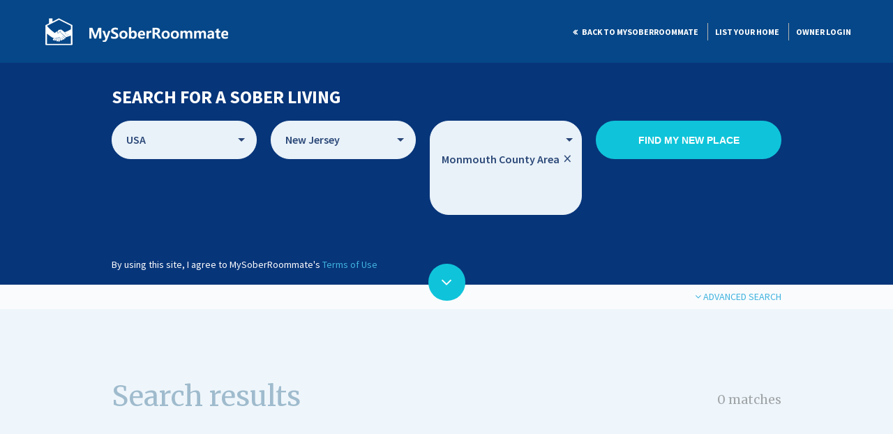

--- FILE ---
content_type: text/html; charset=utf-8
request_url: https://mysoberroommate.com/livings/search/usa/new-jersey/monmouth-county-area
body_size: 275556
content:
<!DOCTYPE html>
<html class='application livings'>
<head>
<script type="text/javascript">window.NREUM||(NREUM={});NREUM.info={"beacon":"bam.nr-data.net","errorBeacon":"bam.nr-data.net","licenseKey":"6cd1683fe8","applicationID":"27971033","transactionName":"cVoKTEReCFpRRR9VUERcCl9FHhdTVUVTUVxBGg1WUlQc","queueTime":0,"applicationTime":440,"agent":""}</script>
<script type="text/javascript">(window.NREUM||(NREUM={})).init={ajax:{deny_list:["bam.nr-data.net"]},feature_flags:["soft_nav"]};(window.NREUM||(NREUM={})).loader_config={licenseKey:"6cd1683fe8",applicationID:"27971033",browserID:"27971072"};;/*! For license information please see nr-loader-rum-1.308.0.min.js.LICENSE.txt */
(()=>{var e,t,r={163:(e,t,r)=>{"use strict";r.d(t,{j:()=>E});var n=r(384),i=r(1741);var a=r(2555);r(860).K7.genericEvents;const s="experimental.resources",o="register",c=e=>{if(!e||"string"!=typeof e)return!1;try{document.createDocumentFragment().querySelector(e)}catch{return!1}return!0};var d=r(2614),u=r(944),l=r(8122);const f="[data-nr-mask]",g=e=>(0,l.a)(e,(()=>{const e={feature_flags:[],experimental:{allow_registered_children:!1,resources:!1},mask_selector:"*",block_selector:"[data-nr-block]",mask_input_options:{color:!1,date:!1,"datetime-local":!1,email:!1,month:!1,number:!1,range:!1,search:!1,tel:!1,text:!1,time:!1,url:!1,week:!1,textarea:!1,select:!1,password:!0}};return{ajax:{deny_list:void 0,block_internal:!0,enabled:!0,autoStart:!0},api:{get allow_registered_children(){return e.feature_flags.includes(o)||e.experimental.allow_registered_children},set allow_registered_children(t){e.experimental.allow_registered_children=t},duplicate_registered_data:!1},browser_consent_mode:{enabled:!1},distributed_tracing:{enabled:void 0,exclude_newrelic_header:void 0,cors_use_newrelic_header:void 0,cors_use_tracecontext_headers:void 0,allowed_origins:void 0},get feature_flags(){return e.feature_flags},set feature_flags(t){e.feature_flags=t},generic_events:{enabled:!0,autoStart:!0},harvest:{interval:30},jserrors:{enabled:!0,autoStart:!0},logging:{enabled:!0,autoStart:!0},metrics:{enabled:!0,autoStart:!0},obfuscate:void 0,page_action:{enabled:!0},page_view_event:{enabled:!0,autoStart:!0},page_view_timing:{enabled:!0,autoStart:!0},performance:{capture_marks:!1,capture_measures:!1,capture_detail:!0,resources:{get enabled(){return e.feature_flags.includes(s)||e.experimental.resources},set enabled(t){e.experimental.resources=t},asset_types:[],first_party_domains:[],ignore_newrelic:!0}},privacy:{cookies_enabled:!0},proxy:{assets:void 0,beacon:void 0},session:{expiresMs:d.wk,inactiveMs:d.BB},session_replay:{autoStart:!0,enabled:!1,preload:!1,sampling_rate:10,error_sampling_rate:100,collect_fonts:!1,inline_images:!1,fix_stylesheets:!0,mask_all_inputs:!0,get mask_text_selector(){return e.mask_selector},set mask_text_selector(t){c(t)?e.mask_selector="".concat(t,",").concat(f):""===t||null===t?e.mask_selector=f:(0,u.R)(5,t)},get block_class(){return"nr-block"},get ignore_class(){return"nr-ignore"},get mask_text_class(){return"nr-mask"},get block_selector(){return e.block_selector},set block_selector(t){c(t)?e.block_selector+=",".concat(t):""!==t&&(0,u.R)(6,t)},get mask_input_options(){return e.mask_input_options},set mask_input_options(t){t&&"object"==typeof t?e.mask_input_options={...t,password:!0}:(0,u.R)(7,t)}},session_trace:{enabled:!0,autoStart:!0},soft_navigations:{enabled:!0,autoStart:!0},spa:{enabled:!0,autoStart:!0},ssl:void 0,user_actions:{enabled:!0,elementAttributes:["id","className","tagName","type"]}}})());var p=r(6154),m=r(9324);let h=0;const v={buildEnv:m.F3,distMethod:m.Xs,version:m.xv,originTime:p.WN},b={consented:!1},y={appMetadata:{},get consented(){return this.session?.state?.consent||b.consented},set consented(e){b.consented=e},customTransaction:void 0,denyList:void 0,disabled:!1,harvester:void 0,isolatedBacklog:!1,isRecording:!1,loaderType:void 0,maxBytes:3e4,obfuscator:void 0,onerror:void 0,ptid:void 0,releaseIds:{},session:void 0,timeKeeper:void 0,registeredEntities:[],jsAttributesMetadata:{bytes:0},get harvestCount(){return++h}},_=e=>{const t=(0,l.a)(e,y),r=Object.keys(v).reduce((e,t)=>(e[t]={value:v[t],writable:!1,configurable:!0,enumerable:!0},e),{});return Object.defineProperties(t,r)};var w=r(5701);const x=e=>{const t=e.startsWith("http");e+="/",r.p=t?e:"https://"+e};var R=r(7836),k=r(3241);const A={accountID:void 0,trustKey:void 0,agentID:void 0,licenseKey:void 0,applicationID:void 0,xpid:void 0},S=e=>(0,l.a)(e,A),T=new Set;function E(e,t={},r,s){let{init:o,info:c,loader_config:d,runtime:u={},exposed:l=!0}=t;if(!c){const e=(0,n.pV)();o=e.init,c=e.info,d=e.loader_config}e.init=g(o||{}),e.loader_config=S(d||{}),c.jsAttributes??={},p.bv&&(c.jsAttributes.isWorker=!0),e.info=(0,a.D)(c);const f=e.init,m=[c.beacon,c.errorBeacon];T.has(e.agentIdentifier)||(f.proxy.assets&&(x(f.proxy.assets),m.push(f.proxy.assets)),f.proxy.beacon&&m.push(f.proxy.beacon),e.beacons=[...m],function(e){const t=(0,n.pV)();Object.getOwnPropertyNames(i.W.prototype).forEach(r=>{const n=i.W.prototype[r];if("function"!=typeof n||"constructor"===n)return;let a=t[r];e[r]&&!1!==e.exposed&&"micro-agent"!==e.runtime?.loaderType&&(t[r]=(...t)=>{const n=e[r](...t);return a?a(...t):n})})}(e),(0,n.US)("activatedFeatures",w.B)),u.denyList=[...f.ajax.deny_list||[],...f.ajax.block_internal?m:[]],u.ptid=e.agentIdentifier,u.loaderType=r,e.runtime=_(u),T.has(e.agentIdentifier)||(e.ee=R.ee.get(e.agentIdentifier),e.exposed=l,(0,k.W)({agentIdentifier:e.agentIdentifier,drained:!!w.B?.[e.agentIdentifier],type:"lifecycle",name:"initialize",feature:void 0,data:e.config})),T.add(e.agentIdentifier)}},384:(e,t,r)=>{"use strict";r.d(t,{NT:()=>s,US:()=>u,Zm:()=>o,bQ:()=>d,dV:()=>c,pV:()=>l});var n=r(6154),i=r(1863),a=r(1910);const s={beacon:"bam.nr-data.net",errorBeacon:"bam.nr-data.net"};function o(){return n.gm.NREUM||(n.gm.NREUM={}),void 0===n.gm.newrelic&&(n.gm.newrelic=n.gm.NREUM),n.gm.NREUM}function c(){let e=o();return e.o||(e.o={ST:n.gm.setTimeout,SI:n.gm.setImmediate||n.gm.setInterval,CT:n.gm.clearTimeout,XHR:n.gm.XMLHttpRequest,REQ:n.gm.Request,EV:n.gm.Event,PR:n.gm.Promise,MO:n.gm.MutationObserver,FETCH:n.gm.fetch,WS:n.gm.WebSocket},(0,a.i)(...Object.values(e.o))),e}function d(e,t){let r=o();r.initializedAgents??={},t.initializedAt={ms:(0,i.t)(),date:new Date},r.initializedAgents[e]=t}function u(e,t){o()[e]=t}function l(){return function(){let e=o();const t=e.info||{};e.info={beacon:s.beacon,errorBeacon:s.errorBeacon,...t}}(),function(){let e=o();const t=e.init||{};e.init={...t}}(),c(),function(){let e=o();const t=e.loader_config||{};e.loader_config={...t}}(),o()}},782:(e,t,r)=>{"use strict";r.d(t,{T:()=>n});const n=r(860).K7.pageViewTiming},860:(e,t,r)=>{"use strict";r.d(t,{$J:()=>u,K7:()=>c,P3:()=>d,XX:()=>i,Yy:()=>o,df:()=>a,qY:()=>n,v4:()=>s});const n="events",i="jserrors",a="browser/blobs",s="rum",o="browser/logs",c={ajax:"ajax",genericEvents:"generic_events",jserrors:i,logging:"logging",metrics:"metrics",pageAction:"page_action",pageViewEvent:"page_view_event",pageViewTiming:"page_view_timing",sessionReplay:"session_replay",sessionTrace:"session_trace",softNav:"soft_navigations",spa:"spa"},d={[c.pageViewEvent]:1,[c.pageViewTiming]:2,[c.metrics]:3,[c.jserrors]:4,[c.spa]:5,[c.ajax]:6,[c.sessionTrace]:7,[c.softNav]:8,[c.sessionReplay]:9,[c.logging]:10,[c.genericEvents]:11},u={[c.pageViewEvent]:s,[c.pageViewTiming]:n,[c.ajax]:n,[c.spa]:n,[c.softNav]:n,[c.metrics]:i,[c.jserrors]:i,[c.sessionTrace]:a,[c.sessionReplay]:a,[c.logging]:o,[c.genericEvents]:"ins"}},944:(e,t,r)=>{"use strict";r.d(t,{R:()=>i});var n=r(3241);function i(e,t){"function"==typeof console.debug&&(console.debug("New Relic Warning: https://github.com/newrelic/newrelic-browser-agent/blob/main/docs/warning-codes.md#".concat(e),t),(0,n.W)({agentIdentifier:null,drained:null,type:"data",name:"warn",feature:"warn",data:{code:e,secondary:t}}))}},1687:(e,t,r)=>{"use strict";r.d(t,{Ak:()=>d,Ze:()=>f,x3:()=>u});var n=r(3241),i=r(7836),a=r(3606),s=r(860),o=r(2646);const c={};function d(e,t){const r={staged:!1,priority:s.P3[t]||0};l(e),c[e].get(t)||c[e].set(t,r)}function u(e,t){e&&c[e]&&(c[e].get(t)&&c[e].delete(t),p(e,t,!1),c[e].size&&g(e))}function l(e){if(!e)throw new Error("agentIdentifier required");c[e]||(c[e]=new Map)}function f(e="",t="feature",r=!1){if(l(e),!e||!c[e].get(t)||r)return p(e,t);c[e].get(t).staged=!0,g(e)}function g(e){const t=Array.from(c[e]);t.every(([e,t])=>t.staged)&&(t.sort((e,t)=>e[1].priority-t[1].priority),t.forEach(([t])=>{c[e].delete(t),p(e,t)}))}function p(e,t,r=!0){const s=e?i.ee.get(e):i.ee,c=a.i.handlers;if(!s.aborted&&s.backlog&&c){if((0,n.W)({agentIdentifier:e,type:"lifecycle",name:"drain",feature:t}),r){const e=s.backlog[t],r=c[t];if(r){for(let t=0;e&&t<e.length;++t)m(e[t],r);Object.entries(r).forEach(([e,t])=>{Object.values(t||{}).forEach(t=>{t[0]?.on&&t[0]?.context()instanceof o.y&&t[0].on(e,t[1])})})}}s.isolatedBacklog||delete c[t],s.backlog[t]=null,s.emit("drain-"+t,[])}}function m(e,t){var r=e[1];Object.values(t[r]||{}).forEach(t=>{var r=e[0];if(t[0]===r){var n=t[1],i=e[3],a=e[2];n.apply(i,a)}})}},1738:(e,t,r)=>{"use strict";r.d(t,{U:()=>g,Y:()=>f});var n=r(3241),i=r(9908),a=r(1863),s=r(944),o=r(5701),c=r(3969),d=r(8362),u=r(860),l=r(4261);function f(e,t,r,a){const f=a||r;!f||f[e]&&f[e]!==d.d.prototype[e]||(f[e]=function(){(0,i.p)(c.xV,["API/"+e+"/called"],void 0,u.K7.metrics,r.ee),(0,n.W)({agentIdentifier:r.agentIdentifier,drained:!!o.B?.[r.agentIdentifier],type:"data",name:"api",feature:l.Pl+e,data:{}});try{return t.apply(this,arguments)}catch(e){(0,s.R)(23,e)}})}function g(e,t,r,n,s){const o=e.info;null===r?delete o.jsAttributes[t]:o.jsAttributes[t]=r,(s||null===r)&&(0,i.p)(l.Pl+n,[(0,a.t)(),t,r],void 0,"session",e.ee)}},1741:(e,t,r)=>{"use strict";r.d(t,{W:()=>a});var n=r(944),i=r(4261);class a{#e(e,...t){if(this[e]!==a.prototype[e])return this[e](...t);(0,n.R)(35,e)}addPageAction(e,t){return this.#e(i.hG,e,t)}register(e){return this.#e(i.eY,e)}recordCustomEvent(e,t){return this.#e(i.fF,e,t)}setPageViewName(e,t){return this.#e(i.Fw,e,t)}setCustomAttribute(e,t,r){return this.#e(i.cD,e,t,r)}noticeError(e,t){return this.#e(i.o5,e,t)}setUserId(e,t=!1){return this.#e(i.Dl,e,t)}setApplicationVersion(e){return this.#e(i.nb,e)}setErrorHandler(e){return this.#e(i.bt,e)}addRelease(e,t){return this.#e(i.k6,e,t)}log(e,t){return this.#e(i.$9,e,t)}start(){return this.#e(i.d3)}finished(e){return this.#e(i.BL,e)}recordReplay(){return this.#e(i.CH)}pauseReplay(){return this.#e(i.Tb)}addToTrace(e){return this.#e(i.U2,e)}setCurrentRouteName(e){return this.#e(i.PA,e)}interaction(e){return this.#e(i.dT,e)}wrapLogger(e,t,r){return this.#e(i.Wb,e,t,r)}measure(e,t){return this.#e(i.V1,e,t)}consent(e){return this.#e(i.Pv,e)}}},1863:(e,t,r)=>{"use strict";function n(){return Math.floor(performance.now())}r.d(t,{t:()=>n})},1910:(e,t,r)=>{"use strict";r.d(t,{i:()=>a});var n=r(944);const i=new Map;function a(...e){return e.every(e=>{if(i.has(e))return i.get(e);const t="function"==typeof e?e.toString():"",r=t.includes("[native code]"),a=t.includes("nrWrapper");return r||a||(0,n.R)(64,e?.name||t),i.set(e,r),r})}},2555:(e,t,r)=>{"use strict";r.d(t,{D:()=>o,f:()=>s});var n=r(384),i=r(8122);const a={beacon:n.NT.beacon,errorBeacon:n.NT.errorBeacon,licenseKey:void 0,applicationID:void 0,sa:void 0,queueTime:void 0,applicationTime:void 0,ttGuid:void 0,user:void 0,account:void 0,product:void 0,extra:void 0,jsAttributes:{},userAttributes:void 0,atts:void 0,transactionName:void 0,tNamePlain:void 0};function s(e){try{return!!e.licenseKey&&!!e.errorBeacon&&!!e.applicationID}catch(e){return!1}}const o=e=>(0,i.a)(e,a)},2614:(e,t,r)=>{"use strict";r.d(t,{BB:()=>s,H3:()=>n,g:()=>d,iL:()=>c,tS:()=>o,uh:()=>i,wk:()=>a});const n="NRBA",i="SESSION",a=144e5,s=18e5,o={STARTED:"session-started",PAUSE:"session-pause",RESET:"session-reset",RESUME:"session-resume",UPDATE:"session-update"},c={SAME_TAB:"same-tab",CROSS_TAB:"cross-tab"},d={OFF:0,FULL:1,ERROR:2}},2646:(e,t,r)=>{"use strict";r.d(t,{y:()=>n});class n{constructor(e){this.contextId=e}}},2843:(e,t,r)=>{"use strict";r.d(t,{G:()=>a,u:()=>i});var n=r(3878);function i(e,t=!1,r,i){(0,n.DD)("visibilitychange",function(){if(t)return void("hidden"===document.visibilityState&&e());e(document.visibilityState)},r,i)}function a(e,t,r){(0,n.sp)("pagehide",e,t,r)}},3241:(e,t,r)=>{"use strict";r.d(t,{W:()=>a});var n=r(6154);const i="newrelic";function a(e={}){try{n.gm.dispatchEvent(new CustomEvent(i,{detail:e}))}catch(e){}}},3606:(e,t,r)=>{"use strict";r.d(t,{i:()=>a});var n=r(9908);a.on=s;var i=a.handlers={};function a(e,t,r,a){s(a||n.d,i,e,t,r)}function s(e,t,r,i,a){a||(a="feature"),e||(e=n.d);var s=t[a]=t[a]||{};(s[r]=s[r]||[]).push([e,i])}},3878:(e,t,r)=>{"use strict";function n(e,t){return{capture:e,passive:!1,signal:t}}function i(e,t,r=!1,i){window.addEventListener(e,t,n(r,i))}function a(e,t,r=!1,i){document.addEventListener(e,t,n(r,i))}r.d(t,{DD:()=>a,jT:()=>n,sp:()=>i})},3969:(e,t,r)=>{"use strict";r.d(t,{TZ:()=>n,XG:()=>o,rs:()=>i,xV:()=>s,z_:()=>a});const n=r(860).K7.metrics,i="sm",a="cm",s="storeSupportabilityMetrics",o="storeEventMetrics"},4234:(e,t,r)=>{"use strict";r.d(t,{W:()=>a});var n=r(7836),i=r(1687);class a{constructor(e,t){this.agentIdentifier=e,this.ee=n.ee.get(e),this.featureName=t,this.blocked=!1}deregisterDrain(){(0,i.x3)(this.agentIdentifier,this.featureName)}}},4261:(e,t,r)=>{"use strict";r.d(t,{$9:()=>d,BL:()=>o,CH:()=>g,Dl:()=>_,Fw:()=>y,PA:()=>h,Pl:()=>n,Pv:()=>k,Tb:()=>l,U2:()=>a,V1:()=>R,Wb:()=>x,bt:()=>b,cD:()=>v,d3:()=>w,dT:()=>c,eY:()=>p,fF:()=>f,hG:()=>i,k6:()=>s,nb:()=>m,o5:()=>u});const n="api-",i="addPageAction",a="addToTrace",s="addRelease",o="finished",c="interaction",d="log",u="noticeError",l="pauseReplay",f="recordCustomEvent",g="recordReplay",p="register",m="setApplicationVersion",h="setCurrentRouteName",v="setCustomAttribute",b="setErrorHandler",y="setPageViewName",_="setUserId",w="start",x="wrapLogger",R="measure",k="consent"},5289:(e,t,r)=>{"use strict";r.d(t,{GG:()=>s,Qr:()=>c,sB:()=>o});var n=r(3878),i=r(6389);function a(){return"undefined"==typeof document||"complete"===document.readyState}function s(e,t){if(a())return e();const r=(0,i.J)(e),s=setInterval(()=>{a()&&(clearInterval(s),r())},500);(0,n.sp)("load",r,t)}function o(e){if(a())return e();(0,n.DD)("DOMContentLoaded",e)}function c(e){if(a())return e();(0,n.sp)("popstate",e)}},5607:(e,t,r)=>{"use strict";r.d(t,{W:()=>n});const n=(0,r(9566).bz)()},5701:(e,t,r)=>{"use strict";r.d(t,{B:()=>a,t:()=>s});var n=r(3241);const i=new Set,a={};function s(e,t){const r=t.agentIdentifier;a[r]??={},e&&"object"==typeof e&&(i.has(r)||(t.ee.emit("rumresp",[e]),a[r]=e,i.add(r),(0,n.W)({agentIdentifier:r,loaded:!0,drained:!0,type:"lifecycle",name:"load",feature:void 0,data:e})))}},6154:(e,t,r)=>{"use strict";r.d(t,{OF:()=>c,RI:()=>i,WN:()=>u,bv:()=>a,eN:()=>l,gm:()=>s,mw:()=>o,sb:()=>d});var n=r(1863);const i="undefined"!=typeof window&&!!window.document,a="undefined"!=typeof WorkerGlobalScope&&("undefined"!=typeof self&&self instanceof WorkerGlobalScope&&self.navigator instanceof WorkerNavigator||"undefined"!=typeof globalThis&&globalThis instanceof WorkerGlobalScope&&globalThis.navigator instanceof WorkerNavigator),s=i?window:"undefined"!=typeof WorkerGlobalScope&&("undefined"!=typeof self&&self instanceof WorkerGlobalScope&&self||"undefined"!=typeof globalThis&&globalThis instanceof WorkerGlobalScope&&globalThis),o=Boolean("hidden"===s?.document?.visibilityState),c=/iPad|iPhone|iPod/.test(s.navigator?.userAgent),d=c&&"undefined"==typeof SharedWorker,u=((()=>{const e=s.navigator?.userAgent?.match(/Firefox[/\s](\d+\.\d+)/);Array.isArray(e)&&e.length>=2&&e[1]})(),Date.now()-(0,n.t)()),l=()=>"undefined"!=typeof PerformanceNavigationTiming&&s?.performance?.getEntriesByType("navigation")?.[0]?.responseStart},6389:(e,t,r)=>{"use strict";function n(e,t=500,r={}){const n=r?.leading||!1;let i;return(...r)=>{n&&void 0===i&&(e.apply(this,r),i=setTimeout(()=>{i=clearTimeout(i)},t)),n||(clearTimeout(i),i=setTimeout(()=>{e.apply(this,r)},t))}}function i(e){let t=!1;return(...r)=>{t||(t=!0,e.apply(this,r))}}r.d(t,{J:()=>i,s:()=>n})},6630:(e,t,r)=>{"use strict";r.d(t,{T:()=>n});const n=r(860).K7.pageViewEvent},7699:(e,t,r)=>{"use strict";r.d(t,{It:()=>a,KC:()=>o,No:()=>i,qh:()=>s});var n=r(860);const i=16e3,a=1e6,s="SESSION_ERROR",o={[n.K7.logging]:!0,[n.K7.genericEvents]:!1,[n.K7.jserrors]:!1,[n.K7.ajax]:!1}},7836:(e,t,r)=>{"use strict";r.d(t,{P:()=>o,ee:()=>c});var n=r(384),i=r(8990),a=r(2646),s=r(5607);const o="nr@context:".concat(s.W),c=function e(t,r){var n={},s={},u={},l=!1;try{l=16===r.length&&d.initializedAgents?.[r]?.runtime.isolatedBacklog}catch(e){}var f={on:p,addEventListener:p,removeEventListener:function(e,t){var r=n[e];if(!r)return;for(var i=0;i<r.length;i++)r[i]===t&&r.splice(i,1)},emit:function(e,r,n,i,a){!1!==a&&(a=!0);if(c.aborted&&!i)return;t&&a&&t.emit(e,r,n);var o=g(n);m(e).forEach(e=>{e.apply(o,r)});var d=v()[s[e]];d&&d.push([f,e,r,o]);return o},get:h,listeners:m,context:g,buffer:function(e,t){const r=v();if(t=t||"feature",f.aborted)return;Object.entries(e||{}).forEach(([e,n])=>{s[n]=t,t in r||(r[t]=[])})},abort:function(){f._aborted=!0,Object.keys(f.backlog).forEach(e=>{delete f.backlog[e]})},isBuffering:function(e){return!!v()[s[e]]},debugId:r,backlog:l?{}:t&&"object"==typeof t.backlog?t.backlog:{},isolatedBacklog:l};return Object.defineProperty(f,"aborted",{get:()=>{let e=f._aborted||!1;return e||(t&&(e=t.aborted),e)}}),f;function g(e){return e&&e instanceof a.y?e:e?(0,i.I)(e,o,()=>new a.y(o)):new a.y(o)}function p(e,t){n[e]=m(e).concat(t)}function m(e){return n[e]||[]}function h(t){return u[t]=u[t]||e(f,t)}function v(){return f.backlog}}(void 0,"globalEE"),d=(0,n.Zm)();d.ee||(d.ee=c)},8122:(e,t,r)=>{"use strict";r.d(t,{a:()=>i});var n=r(944);function i(e,t){try{if(!e||"object"!=typeof e)return(0,n.R)(3);if(!t||"object"!=typeof t)return(0,n.R)(4);const r=Object.create(Object.getPrototypeOf(t),Object.getOwnPropertyDescriptors(t)),a=0===Object.keys(r).length?e:r;for(let s in a)if(void 0!==e[s])try{if(null===e[s]){r[s]=null;continue}Array.isArray(e[s])&&Array.isArray(t[s])?r[s]=Array.from(new Set([...e[s],...t[s]])):"object"==typeof e[s]&&"object"==typeof t[s]?r[s]=i(e[s],t[s]):r[s]=e[s]}catch(e){r[s]||(0,n.R)(1,e)}return r}catch(e){(0,n.R)(2,e)}}},8362:(e,t,r)=>{"use strict";r.d(t,{d:()=>a});var n=r(9566),i=r(1741);class a extends i.W{agentIdentifier=(0,n.LA)(16)}},8374:(e,t,r)=>{r.nc=(()=>{try{return document?.currentScript?.nonce}catch(e){}return""})()},8990:(e,t,r)=>{"use strict";r.d(t,{I:()=>i});var n=Object.prototype.hasOwnProperty;function i(e,t,r){if(n.call(e,t))return e[t];var i=r();if(Object.defineProperty&&Object.keys)try{return Object.defineProperty(e,t,{value:i,writable:!0,enumerable:!1}),i}catch(e){}return e[t]=i,i}},9324:(e,t,r)=>{"use strict";r.d(t,{F3:()=>i,Xs:()=>a,xv:()=>n});const n="1.308.0",i="PROD",a="CDN"},9566:(e,t,r)=>{"use strict";r.d(t,{LA:()=>o,bz:()=>s});var n=r(6154);const i="xxxxxxxx-xxxx-4xxx-yxxx-xxxxxxxxxxxx";function a(e,t){return e?15&e[t]:16*Math.random()|0}function s(){const e=n.gm?.crypto||n.gm?.msCrypto;let t,r=0;return e&&e.getRandomValues&&(t=e.getRandomValues(new Uint8Array(30))),i.split("").map(e=>"x"===e?a(t,r++).toString(16):"y"===e?(3&a()|8).toString(16):e).join("")}function o(e){const t=n.gm?.crypto||n.gm?.msCrypto;let r,i=0;t&&t.getRandomValues&&(r=t.getRandomValues(new Uint8Array(e)));const s=[];for(var o=0;o<e;o++)s.push(a(r,i++).toString(16));return s.join("")}},9908:(e,t,r)=>{"use strict";r.d(t,{d:()=>n,p:()=>i});var n=r(7836).ee.get("handle");function i(e,t,r,i,a){a?(a.buffer([e],i),a.emit(e,t,r)):(n.buffer([e],i),n.emit(e,t,r))}}},n={};function i(e){var t=n[e];if(void 0!==t)return t.exports;var a=n[e]={exports:{}};return r[e](a,a.exports,i),a.exports}i.m=r,i.d=(e,t)=>{for(var r in t)i.o(t,r)&&!i.o(e,r)&&Object.defineProperty(e,r,{enumerable:!0,get:t[r]})},i.f={},i.e=e=>Promise.all(Object.keys(i.f).reduce((t,r)=>(i.f[r](e,t),t),[])),i.u=e=>"nr-rum-1.308.0.min.js",i.o=(e,t)=>Object.prototype.hasOwnProperty.call(e,t),e={},t="NRBA-1.308.0.PROD:",i.l=(r,n,a,s)=>{if(e[r])e[r].push(n);else{var o,c;if(void 0!==a)for(var d=document.getElementsByTagName("script"),u=0;u<d.length;u++){var l=d[u];if(l.getAttribute("src")==r||l.getAttribute("data-webpack")==t+a){o=l;break}}if(!o){c=!0;var f={296:"sha512-+MIMDsOcckGXa1EdWHqFNv7P+JUkd5kQwCBr3KE6uCvnsBNUrdSt4a/3/L4j4TxtnaMNjHpza2/erNQbpacJQA=="};(o=document.createElement("script")).charset="utf-8",i.nc&&o.setAttribute("nonce",i.nc),o.setAttribute("data-webpack",t+a),o.src=r,0!==o.src.indexOf(window.location.origin+"/")&&(o.crossOrigin="anonymous"),f[s]&&(o.integrity=f[s])}e[r]=[n];var g=(t,n)=>{o.onerror=o.onload=null,clearTimeout(p);var i=e[r];if(delete e[r],o.parentNode&&o.parentNode.removeChild(o),i&&i.forEach(e=>e(n)),t)return t(n)},p=setTimeout(g.bind(null,void 0,{type:"timeout",target:o}),12e4);o.onerror=g.bind(null,o.onerror),o.onload=g.bind(null,o.onload),c&&document.head.appendChild(o)}},i.r=e=>{"undefined"!=typeof Symbol&&Symbol.toStringTag&&Object.defineProperty(e,Symbol.toStringTag,{value:"Module"}),Object.defineProperty(e,"__esModule",{value:!0})},i.p="https://js-agent.newrelic.com/",(()=>{var e={374:0,840:0};i.f.j=(t,r)=>{var n=i.o(e,t)?e[t]:void 0;if(0!==n)if(n)r.push(n[2]);else{var a=new Promise((r,i)=>n=e[t]=[r,i]);r.push(n[2]=a);var s=i.p+i.u(t),o=new Error;i.l(s,r=>{if(i.o(e,t)&&(0!==(n=e[t])&&(e[t]=void 0),n)){var a=r&&("load"===r.type?"missing":r.type),s=r&&r.target&&r.target.src;o.message="Loading chunk "+t+" failed: ("+a+": "+s+")",o.name="ChunkLoadError",o.type=a,o.request=s,n[1](o)}},"chunk-"+t,t)}};var t=(t,r)=>{var n,a,[s,o,c]=r,d=0;if(s.some(t=>0!==e[t])){for(n in o)i.o(o,n)&&(i.m[n]=o[n]);if(c)c(i)}for(t&&t(r);d<s.length;d++)a=s[d],i.o(e,a)&&e[a]&&e[a][0](),e[a]=0},r=self["webpackChunk:NRBA-1.308.0.PROD"]=self["webpackChunk:NRBA-1.308.0.PROD"]||[];r.forEach(t.bind(null,0)),r.push=t.bind(null,r.push.bind(r))})(),(()=>{"use strict";i(8374);var e=i(8362),t=i(860);const r=Object.values(t.K7);var n=i(163);var a=i(9908),s=i(1863),o=i(4261),c=i(1738);var d=i(1687),u=i(4234),l=i(5289),f=i(6154),g=i(944),p=i(384);const m=e=>f.RI&&!0===e?.privacy.cookies_enabled;function h(e){return!!(0,p.dV)().o.MO&&m(e)&&!0===e?.session_trace.enabled}var v=i(6389),b=i(7699);class y extends u.W{constructor(e,t){super(e.agentIdentifier,t),this.agentRef=e,this.abortHandler=void 0,this.featAggregate=void 0,this.loadedSuccessfully=void 0,this.onAggregateImported=new Promise(e=>{this.loadedSuccessfully=e}),this.deferred=Promise.resolve(),!1===e.init[this.featureName].autoStart?this.deferred=new Promise((t,r)=>{this.ee.on("manual-start-all",(0,v.J)(()=>{(0,d.Ak)(e.agentIdentifier,this.featureName),t()}))}):(0,d.Ak)(e.agentIdentifier,t)}importAggregator(e,t,r={}){if(this.featAggregate)return;const n=async()=>{let n;await this.deferred;try{if(m(e.init)){const{setupAgentSession:t}=await i.e(296).then(i.bind(i,3305));n=t(e)}}catch(e){(0,g.R)(20,e),this.ee.emit("internal-error",[e]),(0,a.p)(b.qh,[e],void 0,this.featureName,this.ee)}try{if(!this.#t(this.featureName,n,e.init))return(0,d.Ze)(this.agentIdentifier,this.featureName),void this.loadedSuccessfully(!1);const{Aggregate:i}=await t();this.featAggregate=new i(e,r),e.runtime.harvester.initializedAggregates.push(this.featAggregate),this.loadedSuccessfully(!0)}catch(e){(0,g.R)(34,e),this.abortHandler?.(),(0,d.Ze)(this.agentIdentifier,this.featureName,!0),this.loadedSuccessfully(!1),this.ee&&this.ee.abort()}};f.RI?(0,l.GG)(()=>n(),!0):n()}#t(e,r,n){if(this.blocked)return!1;switch(e){case t.K7.sessionReplay:return h(n)&&!!r;case t.K7.sessionTrace:return!!r;default:return!0}}}var _=i(6630),w=i(2614),x=i(3241);class R extends y{static featureName=_.T;constructor(e){var t;super(e,_.T),this.setupInspectionEvents(e.agentIdentifier),t=e,(0,c.Y)(o.Fw,function(e,r){"string"==typeof e&&("/"!==e.charAt(0)&&(e="/"+e),t.runtime.customTransaction=(r||"http://custom.transaction")+e,(0,a.p)(o.Pl+o.Fw,[(0,s.t)()],void 0,void 0,t.ee))},t),this.importAggregator(e,()=>i.e(296).then(i.bind(i,3943)))}setupInspectionEvents(e){const t=(t,r)=>{t&&(0,x.W)({agentIdentifier:e,timeStamp:t.timeStamp,loaded:"complete"===t.target.readyState,type:"window",name:r,data:t.target.location+""})};(0,l.sB)(e=>{t(e,"DOMContentLoaded")}),(0,l.GG)(e=>{t(e,"load")}),(0,l.Qr)(e=>{t(e,"navigate")}),this.ee.on(w.tS.UPDATE,(t,r)=>{(0,x.W)({agentIdentifier:e,type:"lifecycle",name:"session",data:r})})}}class k extends e.d{constructor(e){var t;(super(),f.gm)?(this.features={},(0,p.bQ)(this.agentIdentifier,this),this.desiredFeatures=new Set(e.features||[]),this.desiredFeatures.add(R),(0,n.j)(this,e,e.loaderType||"agent"),t=this,(0,c.Y)(o.cD,function(e,r,n=!1){if("string"==typeof e){if(["string","number","boolean"].includes(typeof r)||null===r)return(0,c.U)(t,e,r,o.cD,n);(0,g.R)(40,typeof r)}else(0,g.R)(39,typeof e)},t),function(e){(0,c.Y)(o.Dl,function(t,r=!1){if("string"!=typeof t&&null!==t)return void(0,g.R)(41,typeof t);const n=e.info.jsAttributes["enduser.id"];r&&null!=n&&n!==t?(0,a.p)(o.Pl+"setUserIdAndResetSession",[t],void 0,"session",e.ee):(0,c.U)(e,"enduser.id",t,o.Dl,!0)},e)}(this),function(e){(0,c.Y)(o.nb,function(t){if("string"==typeof t||null===t)return(0,c.U)(e,"application.version",t,o.nb,!1);(0,g.R)(42,typeof t)},e)}(this),function(e){(0,c.Y)(o.d3,function(){e.ee.emit("manual-start-all")},e)}(this),function(e){(0,c.Y)(o.Pv,function(t=!0){if("boolean"==typeof t){if((0,a.p)(o.Pl+o.Pv,[t],void 0,"session",e.ee),e.runtime.consented=t,t){const t=e.features.page_view_event;t.onAggregateImported.then(e=>{const r=t.featAggregate;e&&!r.sentRum&&r.sendRum()})}}else(0,g.R)(65,typeof t)},e)}(this),this.run()):(0,g.R)(21)}get config(){return{info:this.info,init:this.init,loader_config:this.loader_config,runtime:this.runtime}}get api(){return this}run(){try{const e=function(e){const t={};return r.forEach(r=>{t[r]=!!e[r]?.enabled}),t}(this.init),n=[...this.desiredFeatures];n.sort((e,r)=>t.P3[e.featureName]-t.P3[r.featureName]),n.forEach(r=>{if(!e[r.featureName]&&r.featureName!==t.K7.pageViewEvent)return;if(r.featureName===t.K7.spa)return void(0,g.R)(67);const n=function(e){switch(e){case t.K7.ajax:return[t.K7.jserrors];case t.K7.sessionTrace:return[t.K7.ajax,t.K7.pageViewEvent];case t.K7.sessionReplay:return[t.K7.sessionTrace];case t.K7.pageViewTiming:return[t.K7.pageViewEvent];default:return[]}}(r.featureName).filter(e=>!(e in this.features));n.length>0&&(0,g.R)(36,{targetFeature:r.featureName,missingDependencies:n}),this.features[r.featureName]=new r(this)})}catch(e){(0,g.R)(22,e);for(const e in this.features)this.features[e].abortHandler?.();const t=(0,p.Zm)();delete t.initializedAgents[this.agentIdentifier]?.features,delete this.sharedAggregator;return t.ee.get(this.agentIdentifier).abort(),!1}}}var A=i(2843),S=i(782);class T extends y{static featureName=S.T;constructor(e){super(e,S.T),f.RI&&((0,A.u)(()=>(0,a.p)("docHidden",[(0,s.t)()],void 0,S.T,this.ee),!0),(0,A.G)(()=>(0,a.p)("winPagehide",[(0,s.t)()],void 0,S.T,this.ee)),this.importAggregator(e,()=>i.e(296).then(i.bind(i,2117))))}}var E=i(3969);class I extends y{static featureName=E.TZ;constructor(e){super(e,E.TZ),f.RI&&document.addEventListener("securitypolicyviolation",e=>{(0,a.p)(E.xV,["Generic/CSPViolation/Detected"],void 0,this.featureName,this.ee)}),this.importAggregator(e,()=>i.e(296).then(i.bind(i,9623)))}}new k({features:[R,T,I],loaderType:"lite"})})()})();</script>
<title>MySoberRoommateLivings: search, message, and find your sober roommate</title>
<title>MySoberRoommate: search, message, and find your sober roommate</title>
<meta content='MySoberRoommate is an online community for sober people to meet likeminded roommates. Join now to search, match, and message with potential roommates!' name='description'>
<meta content='sober roommate,mysoberroommate,my sober roommate,sober roommate finder,sober roommates los angeles,roommates in sobriety,find sober roommate,finding a sober roommate,sober roommate matching,sober living,sober living los angeles,sobriety' name='keywords'>
<meta content='nopin' name='pinterest'>
<meta content='initial-scale=1.0, maximum-scale=1.0, user-scalable=no' name='viewport'>
<meta content='https://mysoberroommate.com/assets/facebook-icon-f2ecc0a3560561722b8c14778c71eedb1194c5cf47d4c347f3d703ca99e989a4.png' property='og:image'>

<link rel="stylesheet" media="all" href="/assets/application-187439fe646bedaea39ef78192bef078bc7376f21becfc2eefe144fbee4995ac.css" />
<script src="/assets/application-f724bdfff4e7a8a09ee09e1e3322d9c0057a8bb24d690bdfe2f04d0d862148f6.js"></script>
<meta name="csrf-param" content="authenticity_token" />
<meta name="csrf-token" content="ZUi1oDVcsmr7wNIxRFsvSoAHluG985hAIFhPh4zd7g2JhHaXvfM1YsB7Lz9nD2V4lrT7Ad3eHFU8luSKkGbD/g==" />
<link rel="apple-touch-icon" type="image/x-icon" href="/assets/favicons/apple-touch-icon-57x57-27a6fa6280677751d6d9a0fccb4a99a547f3dc2ea9e55ff94e919c1754fed09f.png" sizes="57x57" />
<link rel="apple-touch-icon" type="image/x-icon" href="/assets/favicons/apple-touch-icon-60x60-556c8471cba3d616cb646d68ab393c4ba8ac37449b36d7f0635d90ecca4c8985.png" sizes="60x60" />
<link rel="apple-touch-icon" type="image/x-icon" href="/assets/favicons/apple-touch-icon-72x72-8e00701788c8c1493f26ac73314ba92bc5b2239efeb1ee2dff19f7a41518e1b3.png" sizes="72x72" />
<link rel="apple-touch-icon" type="image/x-icon" href="/assets/favicons/apple-touch-icon-76x76-d4f8759b388736dac5b0621b69f8d0d417998d0306600abca9719b40d890cfee.png" sizes="76x76" />
<link rel="apple-touch-icon" type="image/x-icon" href="/assets/favicons/apple-touch-icon-114x114-f9d550650920f62d19c88411821cd6474d3dd79a18a23457ab40b9429f428be6.png" sizes="114x114" />
<link rel="apple-touch-icon" type="image/x-icon" href="/assets/favicons/apple-touch-icon-120x120-8340237a0f7527f05b9ecacc4879c13f933cba6551933108656f8026c2e2d437.png" sizes="120x120" />
<link rel="apple-touch-icon" type="image/x-icon" href="/assets/favicons/apple-touch-icon-144x144-0e129d9e8638c7c1df655b81c09a966e73c86aaa5cd5354ea229dc75047bdb81.png" sizes="144x144" />
<link rel="apple-touch-icon" type="image/x-icon" href="/assets/favicons/apple-touch-icon-152x152-0cef5b742e7f314e3a722e26ab793a7044fbf395c5982004d386545691ff0a8a.png" sizes="152x152" />
<link rel="apple-touch-icon" type="image/x-icon" href="/assets/favicons/apple-touch-icon-180x180-a882377b97cc9ff41e6f6e35c0fd40d834effdd1eb7ee37bbbb81549d4029d66.png" sizes="180x180" />
<link rel="icon" type="image/png" href="/assets/favicons/favicon-32x32-9cc65d69b4a8c5b98e5c2826306c1ab8419592f84a418fdcfd27e29c79ea0a30.png" sizes="32x32" />
<link rel="icon" type="image/png" href="/assets/favicons/favicon-194x194-be9c22c0ec9f0d0cf06526c9cbb4a202a0106bf6589fef6cc9355b320defb7e3.png" sizes="194x194" />
<link rel="icon" type="image/png" href="/assets/favicons/favicon-96x96-845074ad6c3565f66a4dea315e59ac8f7eef045406f74814a02c32e35a7eab96.png" sizes="96x96" />
<link rel="icon" type="image/png" href="/images/favicons/android-chrome-192x192.png" sizes="192x192" />
<link rel="icon" type="image/png" href="/assets/favicons/favicon-16x16-7a686bb2c4e88cd41a7a652ceb17b41bc4b685f732d7d0e29fb3ccc57306137a.png" sizes="16x16" />
<link rel="mask-icon" href="/assets/favicons/safari-pinned-tab-f006996bf7b5779b95a18faee6118d756e5986fca3739d83f1c87877a92cfa56.svg" color="#6cc5e6" />
<link href='/manifest.json' rel='manifest'>
<meta content='#da532c' name='msapplication-TileColor'>
<meta content='/favicons/mstile-144x144.png' name='msapplication-TileImage'>
<meta content='#6cc5e6' name='theme-color'>

<script async='' src='https://www.googletagmanager.com/gtag/js?id=UA-78970461-1'></script>
<script>
  window.dataLayer = window.dataLayer || [];
  function gtag(){dataLayer.push(arguments);}
  gtag('js', new Date());
  
  gtag('config', 'UA-78970461-1');
</script>

<script>
  !function(f,b,e,v,n,t,s){if(f.fbq)return;n=f.fbq=function(){n.callMethod?
  n.callMethod.apply(n,arguments):n.queue.push(arguments)};if(!f._fbq)f._fbq=n;
  n.push=n;n.loaded=!0;n.version='2.0';n.queue=[];t=b.createElement(e);t.async=!0;
  t.src=v;s=b.getElementsByTagName(e)[0];s.parentNode.insertBefore(t,s)}(window,
  document,'script','https://connect.facebook.net/en_US/fbevents.js');
  
  fbq('init', '1736169669999500');
  fbq('track', "PageView");
</script>
<noscript>
<img height="1" width="1" style="display:none" src="https://www.facebook.com/tr?id=1736169669999500&ev=PageView&noscript=1"/>
</noscript>

</head>
<body class='livings-searches index'>

<div class='body-content'>
<header>
<h1 class='header-item'>
<a class='logo-header' href='/'>MySoberRoommateLivings</a>
</h1>
<div class='header-item'>
<nav>
<ul>
<li>
<a class="back-home" href="/">Back to MySoberRoommate
</a></li>
<li class='create'>
<a href="/livings/sign-up">List Your Home</a>
</li>
<li class='log-in'>
<a href="/livings/sign-in">Owner Login</a>
</li>
</ul>
</nav>
</div>
</header>
<script>
  $('header .ui.dropdown').dropdown()
</script>

<div class='before-content with-form'>
<form id="new_profiles_search" class="new_living_profiles_search" action="/livings/search/usa/new-jersey/monmouth-county-area" accept-charset="UTF-8" method="get"><div class='quick-search'>
<div class='width-holder'>
<h2>Search for a sober living</h2>
<div class='form-inline'>
<select class="ui search dropdown" id="profiles_search_country_slug"><option value=""></option>
<option selected="selected" value="usa">USA</option>
<option value="australia">Australia</option>
<option value="canada">Canada</option>
<option value="united-kingdom">United Kingdom </option></select>
<select class="ui search dropdown" id="profiles_search_administrative_area_level_1_slug"></select>
<input type="hidden" value="" /><select class="ui fluid search dropdown" multiple="multiple" id="profiles_search_administrative_area_level_2_slugs"></select>
<input type="submit" value="Find my new place" class="button circle robins-egg cta" />
<div class='terms'>
<span>
By using this site, I agree to MySoberRoommate's
<a href="/terms-of-use">Terms of Use</a>
</span>
</div>
</div>
<div class='advanced-info-container'></div>
</div>
</div>
<fieldset class='advanced-search' disabled id='advanced-search'>
<div class='width-holder'>
<div class='ui form form-grid blue'>
<div class='advanced-tools'>
<div id='clear_all'>
<span class='times'>&times;</span>
Clear All
</div>
</div>
<div class='fields inline'>
<div class='field inline'>
<label class="bold" id="cost_label" for="living_profiles_search_cost">The monthly cost:</label>
<div class='controls'>
<select class="ui dropdown" name="cost" id="living_profiles_search_cost"><option value="any">any</option>
<option value="$0-$500">$0-$500</option>
<option value="$500-$1000">$500-$1000</option>
<option value="$1000-$1500">$1000-$1500</option>
<option value="$1500-$2000">$1500-$2000</option>
<option value="$2000-$2500">$2000-$2500</option>
<option value="$2500+">$2500+</option></select>
</div>
</div>
<div class='field inline'>
<label for="living_profiles_search_gender">Home Type</label>
<div class='controls'>
<select class="ui dropdown" name="gender" id="living_profiles_search_gender"><option value=""></option>
<option value="all">Co-ed</option>
<option value="male">Men Only</option>
<option value="female">Women Only</option></select>
</div>
</div>
<div class='field inline'>
<label class="bold" style="max-width: 260px;" for="living_profiles_search_insurance">Accepts Insurance:</label>
<div class='ui checkbox radio'>
<input name="insurance" type="radio" value="true" id="living_profiles_search_insurance_true" />
<label for="living_profiles_search_insurance_yes">Yes</label>
</div>
<div class='ui checkbox radio'>
<input name="insurance" type="radio" value="false" id="living_profiles_search_insurance_false" />
<label for="living_profiles_search_insurance_no">No</label>
</div>
</div>
</div>
<div class='field actions'>
<input type="submit" value="Find my new place" class="button circle robins-egg cta" />
</div>
</div>
</div>
</fieldset>
<div class='bottom'>
<a class='show-advance toggle-advance' href='javascript: void(0);'>
<i class='fa fa-angle-down'></i>
</a>
<div class='width-holder'>
<a class='toggle-advance' href='javascript: void(0);'>
<i class='fa fa-angle-up'></i>
<i class='fa fa-angle-down'></i>
Advanced Search
</a>
</div>
</div>
</form>
</div>
<div class='content' id='search_content'>
<div class='width-holder'>
<h3>
Search results
<div class='info'>
0 matches
</div>
</h3>
<div class='items-list' id='search_results'>

</div>
</div>
</div>
<script>
  (function() {
    window.profilesSearch = new ProfilesSearch({
      searchPath: '/livings/search',
      livings: true,
      searchParams: {
        "multi": true,
        "insurance": null,
        "cost": null,
        "gender": null,
        "administrative_area_level_2_ids": [166],
        "administrative_area_level_2_slugs": ["monmouth-county-area"],
        "country_id": 187,
        "country_slug": "usa",
        "administrative_area_level_1_id": 102,
        "administrative_area_level_1_slug": "new-jersey",
        "page": 1,
        "per": 9
      },
      countries: {
        "usa": "State",
        "canada": "Province",
        "australia": "State",
        "united-kingdom": "Country"
      },
      administrative_areas_level_1: {
        "australia": [
          {
            "id": 210,
            "name": "New South Wales",
            "type": "administrative_area_level_1",
            "parent_id": 209,
            "created_at": "2017-01-17T09:10:18.402-08:00",
            "updated_at": "2017-01-17T09:10:18.402-08:00",
            "slug": "new-south-wales",
            "ancestry": "209",
            "subarea_label": "Region",
            "position": 10,
            "children": [
              {
                "id": 211,
                "name": "Sydney Area",
                "type": "administrative_area_level_2",
                "parent_id": 210,
                "created_at": "2017-01-17T09:10:34.850-08:00",
                "updated_at": "2017-01-17T09:10:34.850-08:00",
                "slug": "sydney-area",
                "ancestry": "209/210",
                "subarea_label": "State",
                "position": 10,
                "children": []
              }
            ]
          }, {
            "id": 212,
            "name": "Victoria",
            "type": "administrative_area_level_1",
            "parent_id": 209,
            "created_at": "2017-01-17T09:11:01.866-08:00",
            "updated_at": "2017-01-17T09:11:01.866-08:00",
            "slug": "victoria",
            "ancestry": "209",
            "subarea_label": "Region",
            "position": 10,
            "children": [
              {
                "id": 213,
                "name": "Melbourne",
                "type": "administrative_area_level_2",
                "parent_id": 212,
                "created_at": "2017-01-17T09:11:14.357-08:00",
                "updated_at": "2017-01-17T09:11:14.357-08:00",
                "slug": "melbourne",
                "ancestry": "209/212",
                "subarea_label": "State",
                "position": 10,
                "children": []
              }
            ]
          }
        ],
        "canada": [
          {
            "id": 196,
            "name": "Alberta",
            "type": "administrative_area_level_1",
            "parent_id": 188,
            "created_at": "2016-10-18T13:36:27.013-07:00",
            "updated_at": "2016-10-18T13:36:27.013-07:00",
            "slug": "alberta",
            "ancestry": "188",
            "subarea_label": "Region",
            "position": 10,
            "children": [
              {
                "id": 197,
                "name": "Calgary",
                "type": "administrative_area_level_2",
                "parent_id": 196,
                "created_at": "2016-10-18T13:36:46.525-07:00",
                "updated_at": "2016-10-18T13:36:46.525-07:00",
                "slug": "calgary",
                "ancestry": "188/196",
                "subarea_label": "State",
                "position": 10,
                "children": []
              }
            ]
          }, {
            "id": 192,
            "name": "British Columbia",
            "type": "administrative_area_level_1",
            "parent_id": 188,
            "created_at": "2016-10-18T13:33:54.965-07:00",
            "updated_at": "2016-10-18T13:33:54.965-07:00",
            "slug": "british-columbia",
            "ancestry": "188",
            "subarea_label": "Region",
            "position": 10,
            "children": [
              {
                "id": 195,
                "name": "Vancouver Area",
                "type": "administrative_area_level_2",
                "parent_id": 192,
                "created_at": "2016-10-18T13:35:36.334-07:00",
                "updated_at": "2016-10-18T13:35:36.334-07:00",
                "slug": "vancouver-area",
                "ancestry": "188/192",
                "subarea_label": "State",
                "position": 10,
                "children": []
              }
            ]
          }, {
            "id": 189,
            "name": "Ontario",
            "type": "administrative_area_level_1",
            "parent_id": 188,
            "created_at": "2016-10-18T13:31:10.136-07:00",
            "updated_at": "2016-10-18T13:31:10.136-07:00",
            "slug": "ontario",
            "ancestry": "188",
            "subarea_label": "Region",
            "position": 10,
            "children": [
              {
                "id": 190,
                "name": "Ottawa Area",
                "type": "administrative_area_level_2",
                "parent_id": 189,
                "created_at": "2016-10-18T13:31:47.101-07:00",
                "updated_at": "2016-10-18T15:43:11.112-07:00",
                "slug": "ottawa-area",
                "ancestry": "188/189",
                "subarea_label": "State",
                "position": 10,
                "children": []
              }, {
                "id": 191,
                "name": "Toronto Area",
                "type": "administrative_area_level_2",
                "parent_id": 189,
                "created_at": "2016-10-18T13:32:49.519-07:00",
                "updated_at": "2016-10-18T13:34:14.939-07:00",
                "slug": "toronto-area",
                "ancestry": "188/189",
                "subarea_label": "State",
                "position": 10,
                "children": []
              }
            ]
          }, {
            "id": 193,
            "name": "Quebec",
            "type": "administrative_area_level_1",
            "parent_id": 188,
            "created_at": "2016-10-18T13:34:50.634-07:00",
            "updated_at": "2016-10-18T13:34:50.634-07:00",
            "slug": "quebec",
            "ancestry": "188",
            "subarea_label": "Region",
            "position": 10,
            "children": [
              {
                "id": 194,
                "name": "Montreal Area",
                "type": "administrative_area_level_2",
                "parent_id": 193,
                "created_at": "2016-10-18T13:35:02.630-07:00",
                "updated_at": "2016-10-18T13:35:02.630-07:00",
                "slug": "montreal-area",
                "ancestry": "188/193",
                "subarea_label": "State",
                "position": 10,
                "children": []
              }
            ]
          }
        ],
        "united-kingdom": [
          {
            "id": 215,
            "name": "England",
            "type": "administrative_area_level_1",
            "parent_id": 214,
            "created_at": "2017-02-17T18:05:32.150-08:00",
            "updated_at": "2017-02-17T18:05:32.150-08:00",
            "slug": "england",
            "ancestry": "214",
            "subarea_label": "Region",
            "position": 10,
            "children": [
              {
                "id": 217,
                "name": "Birmingham area",
                "type": "administrative_area_level_2",
                "parent_id": 215,
                "created_at": "2017-02-17T18:06:48.990-08:00",
                "updated_at": "2017-02-17T18:06:48.990-08:00",
                "slug": "birmingham-area",
                "ancestry": "214/215",
                "subarea_label": "State",
                "position": 10,
                "children": []
              }, {
                "id": 219,
                "name": "Liverpool area",
                "type": "administrative_area_level_2",
                "parent_id": 215,
                "created_at": "2017-02-17T18:07:54.826-08:00",
                "updated_at": "2017-02-17T18:07:54.826-08:00",
                "slug": "liverpool-area",
                "ancestry": "214/215",
                "subarea_label": "State",
                "position": 10,
                "children": []
              }, {
                "id": 216,
                "name": "London area",
                "type": "administrative_area_level_2",
                "parent_id": 215,
                "created_at": "2017-02-17T18:05:57.415-08:00",
                "updated_at": "2017-02-17T18:05:57.415-08:00",
                "slug": "london-area",
                "ancestry": "214/215",
                "subarea_label": "State",
                "position": 10,
                "children": []
              }, {
                "id": 218,
                "name": "Manchester area",
                "type": "administrative_area_level_2",
                "parent_id": 215,
                "created_at": "2017-02-17T18:07:06.123-08:00",
                "updated_at": "2017-02-17T18:07:06.123-08:00",
                "slug": "manchester-area",
                "ancestry": "214/215",
                "subarea_label": "State",
                "position": 10,
                "children": []
              }
            ]
          }, {
            "id": 222,
            "name": "Scotland",
            "type": "administrative_area_level_1",
            "parent_id": 214,
            "created_at": "2017-02-17T18:09:24.681-08:00",
            "updated_at": "2017-02-17T18:09:24.681-08:00",
            "slug": "scotland",
            "ancestry": "214",
            "subarea_label": "Region",
            "position": 10,
            "children": [
              {
                "id": 223,
                "name": "Edinburgh area",
                "type": "administrative_area_level_2",
                "parent_id": 222,
                "created_at": "2017-02-17T18:09:50.591-08:00",
                "updated_at": "2017-02-17T18:09:50.591-08:00",
                "slug": "edinburgh-area",
                "ancestry": "214/222",
                "subarea_label": "State",
                "position": 10,
                "children": []
              }, {
                "id": 224,
                "name": "Glasgow area",
                "type": "administrative_area_level_2",
                "parent_id": 222,
                "created_at": "2017-02-17T18:10:06.270-08:00",
                "updated_at": "2017-02-17T18:10:06.270-08:00",
                "slug": "glasgow-area",
                "ancestry": "214/222",
                "subarea_label": "State",
                "position": 10,
                "children": []
              }
            ]
          }, {
            "id": 220,
            "name": "Wales",
            "type": "administrative_area_level_1",
            "parent_id": 214,
            "created_at": "2017-02-17T18:08:30.775-08:00",
            "updated_at": "2017-02-17T18:08:30.775-08:00",
            "slug": "wales",
            "ancestry": "214",
            "subarea_label": "Region",
            "position": 10,
            "children": [
              {
                "id": 221,
                "name": "Cardiff area",
                "type": "administrative_area_level_2",
                "parent_id": 220,
                "created_at": "2017-02-17T18:08:59.603-08:00",
                "updated_at": "2017-02-17T18:08:59.603-08:00",
                "slug": "cardiff-area",
                "ancestry": "214/220",
                "subarea_label": "State",
                "position": 10,
                "children": []
              }
            ]
          }
        ],
        "usa": [
          {
            "id": 180,
            "name": "Alabama",
            "type": "administrative_area_level_1",
            "parent_id": 187,
            "created_at": "2016-09-28T07:04:55.744-07:00",
            "updated_at": "2016-10-13T03:27:00.604-07:00",
            "slug": "alabama",
            "ancestry": "187",
            "subarea_label": "Region",
            "position": null,
            "children": [
              {
                "id": 186,
                "name": "Auburn Area",
                "type": "administrative_area_level_2",
                "parent_id": 180,
                "created_at": "2016-09-28T07:09:16.734-07:00",
                "updated_at": "2016-10-13T03:27:00.603-07:00",
                "slug": "auburn-area",
                "ancestry": "187/180",
                "subarea_label": null,
                "position": null,
                "children": []
              }, {
                "id": 181,
                "name": "Birmingham Area",
                "type": "administrative_area_level_2",
                "parent_id": 180,
                "created_at": "2016-09-28T07:06:02.196-07:00",
                "updated_at": "2016-10-13T03:27:00.596-07:00",
                "slug": "birmingham-area",
                "ancestry": "187/180",
                "subarea_label": null,
                "position": null,
                "children": []
              }, {
                "id": 182,
                "name": "Huntsville Area",
                "type": "administrative_area_level_2",
                "parent_id": 180,
                "created_at": "2016-09-28T07:06:23.403-07:00",
                "updated_at": "2016-10-13T03:27:00.598-07:00",
                "slug": "huntsville-area",
                "ancestry": "187/180",
                "subarea_label": null,
                "position": null,
                "children": []
              }, {
                "id": 183,
                "name": "Mobile Area",
                "type": "administrative_area_level_2",
                "parent_id": 180,
                "created_at": "2016-09-28T07:06:51.166-07:00",
                "updated_at": "2016-10-13T03:27:00.599-07:00",
                "slug": "mobile-area",
                "ancestry": "187/180",
                "subarea_label": null,
                "position": null,
                "children": []
              }, {
                "id": 184,
                "name": "Montgomery Area",
                "type": "administrative_area_level_2",
                "parent_id": 180,
                "created_at": "2016-09-28T07:07:06.438-07:00",
                "updated_at": "2016-10-13T03:27:00.601-07:00",
                "slug": "montgomery-area",
                "ancestry": "187/180",
                "subarea_label": null,
                "position": null,
                "children": []
              }, {
                "id": 185,
                "name": "Tuscaloosa Area",
                "type": "administrative_area_level_2",
                "parent_id": 180,
                "created_at": "2016-09-28T07:08:12.991-07:00",
                "updated_at": "2016-10-13T03:27:00.602-07:00",
                "slug": "tuscaloosa-area",
                "ancestry": "187/180",
                "subarea_label": null,
                "position": null,
                "children": []
              }
            ]
          }, {
            "id": 9,
            "name": "Arizona",
            "type": "administrative_area_level_1",
            "parent_id": 187,
            "created_at": "2016-05-11T23:55:15.731-07:00",
            "updated_at": "2016-10-13T03:27:00.298-07:00",
            "slug": "arizona",
            "ancestry": "187",
            "subarea_label": "Region",
            "position": null,
            "children": [
              {
                "id": 38,
                "name": "Phoenix, Mesa, Scottsdale Area",
                "type": "administrative_area_level_2",
                "parent_id": 9,
                "created_at": "2016-05-12T00:00:29.052-07:00",
                "updated_at": "2016-10-13T03:27:00.295-07:00",
                "slug": "phoenix-mesa-scottsdale-area",
                "ancestry": "187/9",
                "subarea_label": null,
                "position": null,
                "children": []
              }, {
                "id": 61,
                "name": "Prescott Area",
                "type": "administrative_area_level_2",
                "parent_id": 9,
                "created_at": "2016-06-11T09:32:15.383-07:00",
                "updated_at": "2016-10-13T03:27:00.297-07:00",
                "slug": "prescott-area",
                "ancestry": "187/9",
                "subarea_label": null,
                "position": null,
                "children": []
              }, {
                "id": 39,
                "name": "Tucson Area",
                "type": "administrative_area_level_2",
                "parent_id": 9,
                "created_at": "2016-05-12T00:00:29.054-07:00",
                "updated_at": "2016-10-13T03:27:00.296-07:00",
                "slug": "tucson-area",
                "ancestry": "187/9",
                "subarea_label": null,
                "position": null,
                "children": []
              }
            ]
          }, {
            "id": 270,
            "name": "Arkansas",
            "type": "administrative_area_level_1",
            "parent_id": 187,
            "created_at": "2023-03-19T09:04:43.760-07:00",
            "updated_at": "2023-03-19T09:04:43.760-07:00",
            "slug": "arkansas",
            "ancestry": "187",
            "subarea_label": "Region",
            "position": 10,
            "children": [
              {
                "id": 274,
                "name": "Bentonville area",
                "type": "administrative_area_level_2",
                "parent_id": 270,
                "created_at": "2023-03-19T09:06:49.716-07:00",
                "updated_at": "2023-03-19T09:06:49.716-07:00",
                "slug": "bentonville-area",
                "ancestry": "187/270",
                "subarea_label": "translation missing: en.adaptation.subareas.country",
                "position": 10,
                "children": []
              }, {
                "id": 271,
                "name": "Crawford County Area",
                "type": "administrative_area_level_2",
                "parent_id": 270,
                "created_at": "2023-03-19T09:05:32.363-07:00",
                "updated_at": "2023-03-19T09:05:32.363-07:00",
                "slug": "crawford-county-area",
                "ancestry": "187/270",
                "subarea_label": "translation missing: en.adaptation.subareas.country",
                "position": 10,
                "children": []
              }, {
                "id": 277,
                "name": "Eureka Springs area",
                "type": "administrative_area_level_2",
                "parent_id": 270,
                "created_at": "2023-03-19T09:07:57.903-07:00",
                "updated_at": "2023-03-19T09:07:57.903-07:00",
                "slug": "eureka-springs-area",
                "ancestry": "187/270",
                "subarea_label": "translation missing: en.adaptation.subareas.country",
                "position": 10,
                "children": []
              }, {
                "id": 275,
                "name": "Fayetteville area",
                "type": "administrative_area_level_2",
                "parent_id": 270,
                "created_at": "2023-03-19T09:07:13.286-07:00",
                "updated_at": "2023-03-19T09:07:13.286-07:00",
                "slug": "fayetteville-area",
                "ancestry": "187/270",
                "subarea_label": "translation missing: en.adaptation.subareas.country",
                "position": 10,
                "children": []
              }, {
                "id": 278,
                "name": "Little Rock area",
                "type": "administrative_area_level_2",
                "parent_id": 270,
                "created_at": "2023-03-19T09:08:19.786-07:00",
                "updated_at": "2023-03-19T09:08:19.786-07:00",
                "slug": "little-rock-area",
                "ancestry": "187/270",
                "subarea_label": "translation missing: en.adaptation.subareas.country",
                "position": 10,
                "children": []
              }, {
                "id": 273,
                "name": "Rogers area",
                "type": "administrative_area_level_2",
                "parent_id": 270,
                "created_at": "2023-03-19T09:06:31.556-07:00",
                "updated_at": "2023-03-19T09:06:31.556-07:00",
                "slug": "rogers-area",
                "ancestry": "187/270",
                "subarea_label": "translation missing: en.adaptation.subareas.country",
                "position": 10,
                "children": []
              }, {
                "id": 272,
                "name": "Sebastian County Area",
                "type": "administrative_area_level_2",
                "parent_id": 270,
                "created_at": "2023-03-19T09:05:58.019-07:00",
                "updated_at": "2023-03-19T09:05:58.019-07:00",
                "slug": "sebastian-county-area",
                "ancestry": "187/270",
                "subarea_label": "translation missing: en.adaptation.subareas.country",
                "position": 10,
                "children": []
              }, {
                "id": 276,
                "name": "Springdale area",
                "type": "administrative_area_level_2",
                "parent_id": 270,
                "created_at": "2023-03-19T09:07:33.958-07:00",
                "updated_at": "2023-03-19T09:07:33.958-07:00",
                "slug": "springdale-area",
                "ancestry": "187/270",
                "subarea_label": "translation missing: en.adaptation.subareas.country",
                "position": 10,
                "children": []
              }
            ]
          }, {
            "id": 10,
            "name": "California",
            "type": "administrative_area_level_1",
            "parent_id": 187,
            "created_at": "2016-05-11T23:55:15.734-07:00",
            "updated_at": "2016-10-13T03:27:00.323-07:00",
            "slug": "california",
            "ancestry": "187",
            "subarea_label": "Region",
            "position": null,
            "children": [
              {
                "id": 232,
                "name": "Carlsbad area",
                "type": "administrative_area_level_2",
                "parent_id": 10,
                "created_at": "2017-03-02T21:51:37.130-08:00",
                "updated_at": "2017-03-02T21:51:37.130-08:00",
                "slug": "carlsbad-area",
                "ancestry": "187/10",
                "subarea_label": "translation missing: en.adaptation.subareas.country",
                "position": 10,
                "children": []
              }, {
                "id": 260,
                "name": "Cupertino",
                "type": "administrative_area_level_2",
                "parent_id": 10,
                "created_at": "2020-04-17T14:18:53.421-07:00",
                "updated_at": "2020-04-17T14:18:53.421-07:00",
                "slug": "cupertino",
                "ancestry": "187/10",
                "subarea_label": "translation missing: en.adaptation.subareas.country",
                "position": 10,
                "children": []
              }, {
                "id": 40,
                "name": "Downtown LA Area",
                "type": "administrative_area_level_2",
                "parent_id": 10,
                "created_at": "2016-05-12T00:00:29.057-07:00",
                "updated_at": "2016-10-13T03:27:00.304-07:00",
                "slug": "downtown-la-area",
                "ancestry": "187/10",
                "subarea_label": null,
                "position": null,
                "children": []
              }, {
                "id": 41,
                "name": "Fresno Area",
                "type": "administrative_area_level_2",
                "parent_id": 10,
                "created_at": "2016-05-12T00:00:29.060-07:00",
                "updated_at": "2016-10-13T03:27:00.305-07:00",
                "slug": "fresno-area",
                "ancestry": "187/10",
                "subarea_label": null,
                "position": null,
                "children": []
              }, {
                "id": 43,
                "name": "Hermosa Beach, South Bay",
                "type": "administrative_area_level_2",
                "parent_id": 10,
                "created_at": "2016-05-12T00:00:29.065-07:00",
                "updated_at": "2016-10-13T03:27:00.308-07:00",
                "slug": "hermosa-beach-south-bay",
                "ancestry": "187/10",
                "subarea_label": null,
                "position": null,
                "children": []
              }, {
                "id": 44,
                "name": "Hollywood and West Hollywood Areas",
                "type": "administrative_area_level_2",
                "parent_id": 10,
                "created_at": "2016-05-12T00:00:29.068-07:00",
                "updated_at": "2016-10-13T03:27:00.309-07:00",
                "slug": "hollywood-and-west-hollywood-areas",
                "ancestry": "187/10",
                "subarea_label": null,
                "position": null,
                "children": []
              }, {
                "id": 45,
                "name": "Inland Empire and Palm Springs",
                "type": "administrative_area_level_2",
                "parent_id": 10,
                "created_at": "2016-05-12T00:00:29.070-07:00",
                "updated_at": "2016-10-13T03:27:00.311-07:00",
                "slug": "inland-empire-and-palm-springs",
                "ancestry": "187/10",
                "subarea_label": null,
                "position": null,
                "children": []
              }, {
                "id": 236,
                "name": "Lancaster Area",
                "type": "administrative_area_level_2",
                "parent_id": 10,
                "created_at": "2017-03-07T12:05:46.745-08:00",
                "updated_at": "2017-03-07T12:05:46.745-08:00",
                "slug": "lancaster-area",
                "ancestry": "187/10",
                "subarea_label": "translation missing: en.adaptation.subareas.country",
                "position": 10,
                "children": []
              }, {
                "id": 46,
                "name": "Long Beach Area",
                "type": "administrative_area_level_2",
                "parent_id": 10,
                "created_at": "2016-05-12T00:00:29.077-07:00",
                "updated_at": "2016-10-13T03:27:00.312-07:00",
                "slug": "long-beach-area",
                "ancestry": "187/10",
                "subarea_label": null,
                "position": null,
                "children": []
              }, {
                "id": 261,
                "name": "Los Altos",
                "type": "administrative_area_level_2",
                "parent_id": 10,
                "created_at": "2020-04-17T14:19:13.477-07:00",
                "updated_at": "2020-04-17T14:19:13.477-07:00",
                "slug": "los-altos",
                "ancestry": "187/10",
                "subarea_label": "translation missing: en.adaptation.subareas.country",
                "position": 10,
                "children": []
              }, {
                "id": 264,
                "name": "Los Gatos",
                "type": "administrative_area_level_2",
                "parent_id": 10,
                "created_at": "2020-04-17T14:19:52.108-07:00",
                "updated_at": "2020-04-17T14:19:52.108-07:00",
                "slug": "los-gatos",
                "ancestry": "187/10",
                "subarea_label": "translation missing: en.adaptation.subareas.country",
                "position": 10,
                "children": []
              }, {
                "id": 228,
                "name": "Malibu area",
                "type": "administrative_area_level_2",
                "parent_id": 10,
                "created_at": "2017-02-27T14:56:52.044-08:00",
                "updated_at": "2017-02-27T14:56:52.044-08:00",
                "slug": "malibu-area",
                "ancestry": "187/10",
                "subarea_label": "translation missing: en.adaptation.subareas.country",
                "position": 10,
                "children": []
              }, {
                "id": 263,
                "name": "Morgan Hill",
                "type": "administrative_area_level_2",
                "parent_id": 10,
                "created_at": "2020-04-17T14:19:38.409-07:00",
                "updated_at": "2020-04-17T14:19:38.409-07:00",
                "slug": "morgan-hill",
                "ancestry": "187/10",
                "subarea_label": "translation missing: en.adaptation.subareas.country",
                "position": 10,
                "children": []
              }, {
                "id": 259,
                "name": "Mountain View",
                "type": "administrative_area_level_2",
                "parent_id": 10,
                "created_at": "2020-04-17T14:18:39.412-07:00",
                "updated_at": "2020-04-17T14:18:39.412-07:00",
                "slug": "mountain-view",
                "ancestry": "187/10",
                "subarea_label": "translation missing: en.adaptation.subareas.country",
                "position": 10,
                "children": []
              }, {
                "id": 47,
                "name": "Newport Beach and Orange County",
                "type": "administrative_area_level_2",
                "parent_id": 10,
                "created_at": "2016-05-12T00:00:29.080-07:00",
                "updated_at": "2016-10-13T03:27:00.313-07:00",
                "slug": "newport-beach-and-orange-county",
                "ancestry": "187/10",
                "subarea_label": null,
                "position": null,
                "children": []
              }, {
                "id": 262,
                "name": "Palo Alto",
                "type": "administrative_area_level_2",
                "parent_id": 10,
                "created_at": "2020-04-17T14:19:24.715-07:00",
                "updated_at": "2020-04-17T14:19:24.715-07:00",
                "slug": "palo-alto",
                "ancestry": "187/10",
                "subarea_label": "translation missing: en.adaptation.subareas.country",
                "position": 10,
                "children": []
              }, {
                "id": 49,
                "name": "Pasadena and San Gabriel Valley",
                "type": "administrative_area_level_2",
                "parent_id": 10,
                "created_at": "2016-05-12T00:00:29.085-07:00",
                "updated_at": "2016-10-13T03:27:00.316-07:00",
                "slug": "pasadena-and-san-gabriel-valley",
                "ancestry": "187/10",
                "subarea_label": null,
                "position": null,
                "children": []
              }, {
                "id": 50,
                "name": "Sacramento Area",
                "type": "administrative_area_level_2",
                "parent_id": 10,
                "created_at": "2016-05-12T00:00:29.088-07:00",
                "updated_at": "2016-10-13T03:27:00.317-07:00",
                "slug": "sacramento-area",
                "ancestry": "187/10",
                "subarea_label": null,
                "position": null,
                "children": []
              }, {
                "id": 48,
                "name": "San Diego Area",
                "type": "administrative_area_level_2",
                "parent_id": 10,
                "created_at": "2016-05-12T00:00:29.082-07:00",
                "updated_at": "2016-10-13T03:27:00.314-07:00",
                "slug": "san-diego-area",
                "ancestry": "187/10",
                "subarea_label": null,
                "position": null,
                "children": []
              }, {
                "id": 53,
                "name": "San Fernando Valley",
                "type": "administrative_area_level_2",
                "parent_id": 10,
                "created_at": "2016-05-12T00:00:29.095-07:00",
                "updated_at": "2016-10-13T03:27:00.321-07:00",
                "slug": "san-fernando-valley",
                "ancestry": "187/10",
                "subarea_label": null,
                "position": null,
                "children": []
              }, {
                "id": 51,
                "name": "San Francisco Bay Area",
                "type": "administrative_area_level_2",
                "parent_id": 10,
                "created_at": "2016-05-12T00:00:29.090-07:00",
                "updated_at": "2016-10-13T03:27:00.318-07:00",
                "slug": "san-francisco-bay-area",
                "ancestry": "187/10",
                "subarea_label": null,
                "position": null,
                "children": []
              }, {
                "id": 256,
                "name": "San Jose ",
                "type": "administrative_area_level_2",
                "parent_id": 10,
                "created_at": "2020-04-17T13:22:09.270-07:00",
                "updated_at": "2020-04-17T14:17:50.318-07:00",
                "slug": "san-jose",
                "ancestry": "187/10",
                "subarea_label": "translation missing: en.adaptation.subareas.country",
                "position": 10,
                "children": []
              }, {
                "id": 42,
                "name": "Santa Barbara Area",
                "type": "administrative_area_level_2",
                "parent_id": 10,
                "created_at": "2016-05-12T00:00:29.063-07:00",
                "updated_at": "2016-10-13T03:27:00.306-07:00",
                "slug": "santa-barbara-area",
                "ancestry": "187/10",
                "subarea_label": null,
                "position": null,
                "children": []
              }, {
                "id": 257,
                "name": "Santa Clara",
                "type": "administrative_area_level_2",
                "parent_id": 10,
                "created_at": "2020-04-17T14:18:02.392-07:00",
                "updated_at": "2020-04-17T14:18:02.392-07:00",
                "slug": "santa-clara",
                "ancestry": "187/10",
                "subarea_label": "translation missing: en.adaptation.subareas.country",
                "position": 10,
                "children": []
              }, {
                "id": 52,
                "name": "Santa Monica and Westside",
                "type": "administrative_area_level_2",
                "parent_id": 10,
                "created_at": "2016-05-12T00:00:29.093-07:00",
                "updated_at": "2016-10-13T03:27:00.320-07:00",
                "slug": "santa-monica-and-westside",
                "ancestry": "187/10",
                "subarea_label": null,
                "position": null,
                "children": []
              }, {
                "id": 207,
                "name": "Santa Rosa Area",
                "type": "administrative_area_level_2",
                "parent_id": 10,
                "created_at": "2016-11-27T13:26:50.917-08:00",
                "updated_at": "2016-11-27T13:26:50.917-08:00",
                "slug": "santa-rosa-area",
                "ancestry": "187/10",
                "subarea_label": "State",
                "position": 10,
                "children": []
              }, {
                "id": 245,
                "name": "Silverlake/ Echo Park Area",
                "type": "administrative_area_level_2",
                "parent_id": 10,
                "created_at": "2018-09-13T11:00:30.677-07:00",
                "updated_at": "2018-09-13T11:00:30.677-07:00",
                "slug": "silverlake-echo-park-area",
                "ancestry": "187/10",
                "subarea_label": "translation missing: en.adaptation.subareas.country",
                "position": 10,
                "children": []
              }, {
                "id": 258,
                "name": "Sunnyvale ",
                "type": "administrative_area_level_2",
                "parent_id": 10,
                "created_at": "2020-04-17T14:18:22.338-07:00",
                "updated_at": "2020-04-17T14:18:22.338-07:00",
                "slug": "sunnyvale",
                "ancestry": "187/10",
                "subarea_label": "translation missing: en.adaptation.subareas.country",
                "position": 10,
                "children": []
              }, {
                "id": 247,
                "name": "Venice/ Marina Del Rey Area",
                "type": "administrative_area_level_2",
                "parent_id": 10,
                "created_at": "2018-11-17T10:42:41.335-08:00",
                "updated_at": "2018-11-17T10:42:41.335-08:00",
                "slug": "venice-marina-del-rey-area",
                "ancestry": "187/10",
                "subarea_label": "translation missing: en.adaptation.subareas.country",
                "position": 10,
                "children": []
              }, {
                "id": 54,
                "name": "Ventura or Santa Clarita Areas",
                "type": "administrative_area_level_2",
                "parent_id": 10,
                "created_at": "2016-05-12T00:00:29.098-07:00",
                "updated_at": "2016-10-13T03:27:00.322-07:00",
                "slug": "ventura-or-santa-clarita-areas",
                "ancestry": "187/10",
                "subarea_label": null,
                "position": null,
                "children": []
              }
            ]
          }, {
            "id": 72,
            "name": "Colorado",
            "type": "administrative_area_level_1",
            "parent_id": 187,
            "created_at": "2016-06-11T09:39:35.104-07:00",
            "updated_at": "2016-10-13T03:27:00.375-07:00",
            "slug": "colorado",
            "ancestry": "187",
            "subarea_label": "Region",
            "position": null,
            "children": [
              {
                "id": 233,
                "name": "Aurora area",
                "type": "administrative_area_level_2",
                "parent_id": 72,
                "created_at": "2017-03-06T15:59:41.714-08:00",
                "updated_at": "2017-03-06T15:59:41.714-08:00",
                "slug": "aurora-area",
                "ancestry": "187/72",
                "subarea_label": "translation missing: en.adaptation.subareas.country",
                "position": 10,
                "children": []
              }, {
                "id": 73,
                "name": "Boulder Area",
                "type": "administrative_area_level_2",
                "parent_id": 72,
                "created_at": "2016-06-11T09:40:25.359-07:00",
                "updated_at": "2016-10-13T03:27:00.371-07:00",
                "slug": "boulder-area",
                "ancestry": "187/72",
                "subarea_label": null,
                "position": null,
                "children": []
              }, {
                "id": 279,
                "name": "Colorado Springs Area",
                "type": "administrative_area_level_2",
                "parent_id": 72,
                "created_at": "2023-05-06T07:11:08.007-07:00",
                "updated_at": "2023-05-06T07:11:08.007-07:00",
                "slug": "colorado-springs-area",
                "ancestry": "187/72",
                "subarea_label": "translation missing: en.adaptation.subareas.country",
                "position": 10,
                "children": []
              }, {
                "id": 136,
                "name": "Denver Area",
                "type": "administrative_area_level_2",
                "parent_id": 72,
                "created_at": "2016-06-12T18:47:07.594-07:00",
                "updated_at": "2016-10-13T03:27:00.374-07:00",
                "slug": "denver-area",
                "ancestry": "187/72",
                "subarea_label": null,
                "position": null,
                "children": []
              }, {
                "id": 74,
                "name": "Fort Collins Area",
                "type": "administrative_area_level_2",
                "parent_id": 72,
                "created_at": "2016-06-11T09:40:46.322-07:00",
                "updated_at": "2016-10-13T03:27:00.373-07:00",
                "slug": "fort-collins-area",
                "ancestry": "187/72",
                "subarea_label": null,
                "position": null,
                "children": []
              }, {
                "id": 237,
                "name": "Vail Area",
                "type": "administrative_area_level_2",
                "parent_id": 72,
                "created_at": "2017-06-29T11:48:11.991-07:00",
                "updated_at": "2017-06-29T11:48:11.991-07:00",
                "slug": "vail-area",
                "ancestry": "187/72",
                "subarea_label": "translation missing: en.adaptation.subareas.country",
                "position": 10,
                "children": []
              }
            ]
          }, {
            "id": 144,
            "name": "Connecticut",
            "type": "administrative_area_level_1",
            "parent_id": 187,
            "created_at": "2016-07-01T14:13:14.403-07:00",
            "updated_at": "2016-10-13T03:27:00.200-07:00",
            "slug": "connecticut",
            "ancestry": "187",
            "subarea_label": "Region",
            "position": null,
            "children": [
              {
                "id": 148,
                "name": "Bridgeport Area",
                "type": "administrative_area_level_2",
                "parent_id": 144,
                "created_at": "2016-07-10T15:01:54.761-07:00",
                "updated_at": "2016-10-13T03:27:00.191-07:00",
                "slug": "bridgeport-area",
                "ancestry": "187/144",
                "subarea_label": null,
                "position": null,
                "children": []
              }, {
                "id": 151,
                "name": "Hartford Area",
                "type": "administrative_area_level_2",
                "parent_id": 144,
                "created_at": "2016-07-10T15:02:58.140-07:00",
                "updated_at": "2016-10-13T03:27:00.196-07:00",
                "slug": "hartford-area",
                "ancestry": "187/144",
                "subarea_label": null,
                "position": null,
                "children": []
              }, {
                "id": 149,
                "name": "New Haven Area",
                "type": "administrative_area_level_2",
                "parent_id": 144,
                "created_at": "2016-07-10T15:02:10.181-07:00",
                "updated_at": "2016-10-13T03:27:00.193-07:00",
                "slug": "new-haven-area",
                "ancestry": "187/144",
                "subarea_label": null,
                "position": null,
                "children": []
              }, {
                "id": 150,
                "name": "Stamford Area",
                "type": "administrative_area_level_2",
                "parent_id": 144,
                "created_at": "2016-07-10T15:02:25.792-07:00",
                "updated_at": "2016-10-13T03:27:00.194-07:00",
                "slug": "stamford-area",
                "ancestry": "187/144",
                "subarea_label": null,
                "position": null,
                "children": []
              }, {
                "id": 265,
                "name": "Storrs (UCONN) area",
                "type": "administrative_area_level_2",
                "parent_id": 144,
                "created_at": "2020-05-29T06:58:18.027-07:00",
                "updated_at": "2020-05-29T06:58:18.027-07:00",
                "slug": "storrs-uconn-area",
                "ancestry": "187/144",
                "subarea_label": "translation missing: en.adaptation.subareas.country",
                "position": 10,
                "children": []
              }, {
                "id": 153,
                "name": "Torrington Area",
                "type": "administrative_area_level_2",
                "parent_id": 144,
                "created_at": "2016-07-10T15:04:53.836-07:00",
                "updated_at": "2016-10-13T03:27:00.199-07:00",
                "slug": "torrington-area",
                "ancestry": "187/144",
                "subarea_label": null,
                "position": null,
                "children": []
              }, {
                "id": 152,
                "name": "Waterbury Area",
                "type": "administrative_area_level_2",
                "parent_id": 144,
                "created_at": "2016-07-10T15:03:16.830-07:00",
                "updated_at": "2016-10-13T03:27:00.197-07:00",
                "slug": "waterbury-area",
                "ancestry": "187/144",
                "subarea_label": null,
                "position": null,
                "children": []
              }
            ]
          }, {
            "id": 161,
            "name": "Delaware",
            "type": "administrative_area_level_1",
            "parent_id": 187,
            "created_at": "2016-08-01T14:56:57.202-07:00",
            "updated_at": "2016-10-13T03:27:00.567-07:00",
            "slug": "delaware",
            "ancestry": "187",
            "subarea_label": "Region",
            "position": null,
            "children": [
              {
                "id": 164,
                "name": "Kent County",
                "type": "administrative_area_level_2",
                "parent_id": 161,
                "created_at": "2016-08-01T14:58:20.576-07:00",
                "updated_at": "2016-10-13T03:27:00.564-07:00",
                "slug": "kent-county",
                "ancestry": "187/161",
                "subarea_label": null,
                "position": null,
                "children": []
              }, {
                "id": 162,
                "name": "New Castle County",
                "type": "administrative_area_level_2",
                "parent_id": 161,
                "created_at": "2016-08-01T14:57:49.751-07:00",
                "updated_at": "2016-10-13T03:27:00.561-07:00",
                "slug": "new-castle-county",
                "ancestry": "187/161",
                "subarea_label": null,
                "position": null,
                "children": []
              }, {
                "id": 163,
                "name": "Sussex County",
                "type": "administrative_area_level_2",
                "parent_id": 161,
                "created_at": "2016-08-01T14:58:08.289-07:00",
                "updated_at": "2016-10-13T03:27:00.563-07:00",
                "slug": "sussex-county",
                "ancestry": "187/161",
                "subarea_label": null,
                "position": null,
                "children": []
              }
            ]
          }, {
            "id": 1,
            "name": "Florida",
            "type": "administrative_area_level_1",
            "parent_id": 187,
            "created_at": "2016-05-11T23:55:15.710-07:00",
            "updated_at": "2016-10-13T03:27:00.215-07:00",
            "slug": "florida",
            "ancestry": "187",
            "subarea_label": "Region",
            "position": null,
            "children": [
              {
                "id": 249,
                "name": "Boca Raton area",
                "type": "administrative_area_level_2",
                "parent_id": 1,
                "created_at": "2018-12-19T10:07:09.050-08:00",
                "updated_at": "2018-12-19T10:07:09.050-08:00",
                "slug": "boca-raton-area",
                "ancestry": "187/1",
                "subarea_label": "translation missing: en.adaptation.subareas.country",
                "position": 10,
                "children": []
              }, {
                "id": 145,
                "name": "Fort Myers Area",
                "type": "administrative_area_level_2",
                "parent_id": 1,
                "created_at": "2016-07-03T19:47:29.343-07:00",
                "updated_at": "2016-10-13T03:27:00.213-07:00",
                "slug": "fort-myers-area",
                "ancestry": "187/1",
                "subarea_label": null,
                "position": null,
                "children": []
              }, {
                "id": 167,
                "name": "Gainesville Area",
                "type": "administrative_area_level_2",
                "parent_id": 1,
                "created_at": "2016-08-11T23:12:02.970-07:00",
                "updated_at": "2016-10-13T03:27:00.214-07:00",
                "slug": "gainesville-area",
                "ancestry": "187/1",
                "subarea_label": null,
                "position": null,
                "children": []
              }, {
                "id": 11,
                "name": "Jacksonville Area",
                "type": "administrative_area_level_2",
                "parent_id": 1,
                "created_at": "2016-05-12T00:00:28.973-07:00",
                "updated_at": "2016-10-13T03:27:00.207-07:00",
                "slug": "jacksonville-area",
                "ancestry": "187/1",
                "subarea_label": null,
                "position": null,
                "children": []
              }, {
                "id": 12,
                "name": "Miami, Ft. Lauderdale, West Palm Beach",
                "type": "administrative_area_level_2",
                "parent_id": 1,
                "created_at": "2016-05-12T00:00:28.977-07:00",
                "updated_at": "2016-10-13T03:27:00.209-07:00",
                "slug": "miami-ft-lauderdale-west-palm-beach",
                "ancestry": "187/1",
                "subarea_label": null,
                "position": null,
                "children": []
              }, {
                "id": 13,
                "name": "Orlando Area",
                "type": "administrative_area_level_2",
                "parent_id": 1,
                "created_at": "2016-05-12T00:00:28.979-07:00",
                "updated_at": "2016-10-13T03:27:00.206-07:00",
                "slug": "orlando-area",
                "ancestry": "187/1",
                "subarea_label": null,
                "position": null,
                "children": []
              }, {
                "id": 280,
                "name": "Pinellas County Area",
                "type": "administrative_area_level_2",
                "parent_id": 1,
                "created_at": "2024-02-20T12:58:05.134-08:00",
                "updated_at": "2024-02-20T12:58:05.134-08:00",
                "slug": "pinellas-county-area",
                "ancestry": "187/1",
                "subarea_label": "translation missing: en.adaptation.subareas.country",
                "position": 10,
                "children": []
              }, {
                "id": 242,
                "name": "Sarasota Area",
                "type": "administrative_area_level_2",
                "parent_id": 1,
                "created_at": "2018-01-01T19:43:52.540-08:00",
                "updated_at": "2018-01-01T19:43:52.540-08:00",
                "slug": "sarasota-area",
                "ancestry": "187/1",
                "subarea_label": "translation missing: en.adaptation.subareas.country",
                "position": 10,
                "children": []
              }, {
                "id": 135,
                "name": "Tallahassee Area",
                "type": "administrative_area_level_2",
                "parent_id": 1,
                "created_at": "2016-06-12T18:46:48.611-07:00",
                "updated_at": "2016-10-13T03:27:00.212-07:00",
                "slug": "tallahassee-area",
                "ancestry": "187/1",
                "subarea_label": null,
                "position": null,
                "children": []
              }, {
                "id": 14,
                "name": "Tampa Area",
                "type": "administrative_area_level_2",
                "parent_id": 1,
                "created_at": "2016-05-12T00:00:28.982-07:00",
                "updated_at": "2016-10-13T03:27:00.210-07:00",
                "slug": "tampa-area",
                "ancestry": "187/1",
                "subarea_label": null,
                "position": null,
                "children": []
              }
            ]
          }, {
            "id": 2,
            "name": "Georgia",
            "type": "administrative_area_level_1",
            "parent_id": 187,
            "created_at": "2016-05-11T23:55:15.714-07:00",
            "updated_at": "2016-10-13T03:27:00.225-07:00",
            "slug": "georgia",
            "ancestry": "187",
            "subarea_label": "Region",
            "position": null,
            "children": [
              {
                "id": 75,
                "name": "Athens Area",
                "type": "administrative_area_level_2",
                "parent_id": 2,
                "created_at": "2016-06-11T09:41:15.626-07:00",
                "updated_at": "2016-10-13T03:27:00.222-07:00",
                "slug": "athens-area",
                "ancestry": "187/2",
                "subarea_label": null,
                "position": null,
                "children": []
              }, {
                "id": 15,
                "name": "Atlanta Area",
                "type": "administrative_area_level_2",
                "parent_id": 2,
                "created_at": "2016-05-12T00:00:28.985-07:00",
                "updated_at": "2016-10-13T03:27:00.221-07:00",
                "slug": "atlanta-area",
                "ancestry": "187/2",
                "subarea_label": null,
                "position": null,
                "children": []
              }, {
                "id": 255,
                "name": "Augusta Area",
                "type": "administrative_area_level_2",
                "parent_id": 2,
                "created_at": "2019-06-04T11:12:15.983-07:00",
                "updated_at": "2019-06-04T11:12:15.983-07:00",
                "slug": "augusta-area",
                "ancestry": "187/2",
                "subarea_label": "translation missing: en.adaptation.subareas.country",
                "position": 10,
                "children": []
              }, {
                "id": 140,
                "name": "Savannah Area",
                "type": "administrative_area_level_2",
                "parent_id": 2,
                "created_at": "2016-06-14T16:08:15.103-07:00",
                "updated_at": "2016-10-13T03:27:00.224-07:00",
                "slug": "savannah-area",
                "ancestry": "187/2",
                "subarea_label": null,
                "position": null,
                "children": []
              }
            ]
          }, {
            "id": 170,
            "name": "Hawaii",
            "type": "administrative_area_level_1",
            "parent_id": 187,
            "created_at": "2016-08-15T13:06:45.786-07:00",
            "updated_at": "2016-10-13T03:27:00.573-07:00",
            "slug": "hawaii",
            "ancestry": "187",
            "subarea_label": "Region",
            "position": null,
            "children": [
              {
                "id": 169,
                "name": "Honolulu Area",
                "type": "administrative_area_level_2",
                "parent_id": 170,
                "created_at": "2016-08-15T13:02:10.565-07:00",
                "updated_at": "2016-10-13T03:27:00.572-07:00",
                "slug": "honolulu-area",
                "ancestry": "187/170",
                "subarea_label": null,
                "position": null,
                "children": []
              }, {
                "id": 248,
                "name": "Maui",
                "type": "administrative_area_level_2",
                "parent_id": 170,
                "created_at": "2018-12-10T19:51:38.806-08:00",
                "updated_at": "2018-12-10T19:51:38.806-08:00",
                "slug": "maui",
                "ancestry": "187/170",
                "subarea_label": "translation missing: en.adaptation.subareas.country",
                "position": 10,
                "children": []
              }
            ]
          }, {
            "id": 3,
            "name": "Illinois",
            "type": "administrative_area_level_1",
            "parent_id": 187,
            "created_at": "2016-05-11T23:55:15.716-07:00",
            "updated_at": "2016-10-13T03:27:00.233-07:00",
            "slug": "illinois",
            "ancestry": "187",
            "subarea_label": "Region",
            "position": null,
            "children": [
              {
                "id": 76,
                "name": "Champaign-Urbana Area",
                "type": "administrative_area_level_2",
                "parent_id": 3,
                "created_at": "2016-06-11T09:42:51.763-07:00",
                "updated_at": "2016-10-13T03:27:00.232-07:00",
                "slug": "champaign-urbana-area",
                "ancestry": "187/3",
                "subarea_label": null,
                "position": null,
                "children": []
              }, {
                "id": 16,
                "name": "Chicago Area",
                "type": "administrative_area_level_2",
                "parent_id": 3,
                "created_at": "2016-05-12T00:00:28.989-07:00",
                "updated_at": "2016-10-13T03:27:00.230-07:00",
                "slug": "chicago-area",
                "ancestry": "187/3",
                "subarea_label": null,
                "position": null,
                "children": []
              }
            ]
          }, {
            "id": 77,
            "name": "Indiana",
            "type": "administrative_area_level_1",
            "parent_id": 187,
            "created_at": "2016-06-11T09:44:04.567-07:00",
            "updated_at": "2016-10-13T03:27:00.383-07:00",
            "slug": "indiana",
            "ancestry": "187",
            "subarea_label": "Region",
            "position": null,
            "children": [
              {
                "id": 78,
                "name": "Bloomington Area",
                "type": "administrative_area_level_2",
                "parent_id": 77,
                "created_at": "2016-06-11T09:44:38.607-07:00",
                "updated_at": "2016-10-13T03:27:00.380-07:00",
                "slug": "bloomington-area",
                "ancestry": "187/77",
                "subarea_label": null,
                "position": null,
                "children": []
              }, {
                "id": 79,
                "name": "Indianapolis Area",
                "type": "administrative_area_level_2",
                "parent_id": 77,
                "created_at": "2016-06-11T09:45:13.037-07:00",
                "updated_at": "2016-10-13T03:27:00.382-07:00",
                "slug": "indianapolis-area",
                "ancestry": "187/77",
                "subarea_label": null,
                "position": null,
                "children": []
              }
            ]
          }, {
            "id": 80,
            "name": "Iowa",
            "type": "administrative_area_level_1",
            "parent_id": 187,
            "created_at": "2016-06-11T09:45:36.529-07:00",
            "updated_at": "2016-10-13T03:27:00.390-07:00",
            "slug": "iowa",
            "ancestry": "187",
            "subarea_label": "Region",
            "position": null,
            "children": [
              {
                "id": 81,
                "name": "Ames Area",
                "type": "administrative_area_level_2",
                "parent_id": 80,
                "created_at": "2016-06-11T09:45:47.097-07:00",
                "updated_at": "2016-10-13T03:27:00.388-07:00",
                "slug": "ames-area",
                "ancestry": "187/80",
                "subarea_label": null,
                "position": null,
                "children": []
              }, {
                "id": 82,
                "name": "Iowa City Area",
                "type": "administrative_area_level_2",
                "parent_id": 80,
                "created_at": "2016-06-11T09:46:03.870-07:00",
                "updated_at": "2016-10-13T03:27:00.389-07:00",
                "slug": "iowa-city-area",
                "ancestry": "187/80",
                "subarea_label": null,
                "position": null,
                "children": []
              }, {
                "id": 208,
                "name": "Quad Cities/ Davenport Area",
                "type": "administrative_area_level_2",
                "parent_id": 80,
                "created_at": "2017-01-05T09:03:29.536-08:00",
                "updated_at": "2017-01-05T09:03:29.536-08:00",
                "slug": "quad-cities-davenport-area",
                "ancestry": "187/80",
                "subarea_label": "State",
                "position": 10,
                "children": []
              }
            ]
          }, {
            "id": 83,
            "name": "Kansas",
            "type": "administrative_area_level_1",
            "parent_id": 187,
            "created_at": "2016-06-11T09:46:31.442-07:00",
            "updated_at": "2016-10-13T03:27:00.398-07:00",
            "slug": "kansas",
            "ancestry": "187",
            "subarea_label": "Region",
            "position": null,
            "children": [
              {
                "id": 84,
                "name": "Lawrence Area",
                "type": "administrative_area_level_2",
                "parent_id": 83,
                "created_at": "2016-06-11T09:46:44.046-07:00",
                "updated_at": "2016-10-13T03:27:00.396-07:00",
                "slug": "lawrence-area",
                "ancestry": "187/83",
                "subarea_label": null,
                "position": null,
                "children": []
              }, {
                "id": 85,
                "name": "Manhattan Area",
                "type": "administrative_area_level_2",
                "parent_id": 83,
                "created_at": "2016-06-11T09:47:18.128-07:00",
                "updated_at": "2016-10-13T03:27:00.397-07:00",
                "slug": "manhattan-area",
                "ancestry": "187/83",
                "subarea_label": null,
                "position": null,
                "children": []
              }
            ]
          }, {
            "id": 86,
            "name": "Kentucky",
            "type": "administrative_area_level_1",
            "parent_id": 187,
            "created_at": "2016-06-11T09:47:35.149-07:00",
            "updated_at": "2016-10-13T03:27:00.409-07:00",
            "slug": "kentucky",
            "ancestry": "187",
            "subarea_label": "Region",
            "position": null,
            "children": [
              {
                "id": 88,
                "name": "Lexington Area",
                "type": "administrative_area_level_2",
                "parent_id": 86,
                "created_at": "2016-06-11T09:48:10.502-07:00",
                "updated_at": "2016-10-13T03:27:00.407-07:00",
                "slug": "lexington-area",
                "ancestry": "187/86",
                "subarea_label": null,
                "position": null,
                "children": []
              }, {
                "id": 87,
                "name": "Louisville Area",
                "type": "administrative_area_level_2",
                "parent_id": 86,
                "created_at": "2016-06-11T09:47:56.847-07:00",
                "updated_at": "2016-10-13T03:27:00.406-07:00",
                "slug": "louisville-area",
                "ancestry": "187/86",
                "subarea_label": null,
                "position": null,
                "children": []
              }
            ]
          }, {
            "id": 89,
            "name": "Louisiana",
            "type": "administrative_area_level_1",
            "parent_id": 187,
            "created_at": "2016-06-11T09:48:42.495-07:00",
            "updated_at": "2016-10-13T03:27:00.416-07:00",
            "slug": "louisiana",
            "ancestry": "187",
            "subarea_label": "Region",
            "position": null,
            "children": [
              {
                "id": 90,
                "name": "Baton Rouge Area",
                "type": "administrative_area_level_2",
                "parent_id": 89,
                "created_at": "2016-06-11T09:48:56.012-07:00",
                "updated_at": "2016-10-13T03:27:00.414-07:00",
                "slug": "baton-rouge-area",
                "ancestry": "187/89",
                "subarea_label": null,
                "position": null,
                "children": []
              }, {
                "id": 91,
                "name": "New Orleans Area",
                "type": "administrative_area_level_2",
                "parent_id": 89,
                "created_at": "2016-06-11T09:49:14.157-07:00",
                "updated_at": "2016-10-13T03:27:00.415-07:00",
                "slug": "new-orleans-area",
                "ancestry": "187/89",
                "subarea_label": null,
                "position": null,
                "children": []
              }
            ]
          }, {
            "id": 171,
            "name": "Maine",
            "type": "administrative_area_level_1",
            "parent_id": 187,
            "created_at": "2016-08-31T20:16:34.845-07:00",
            "updated_at": "2016-10-13T03:27:00.581-07:00",
            "slug": "maine",
            "ancestry": "187",
            "subarea_label": "Region",
            "position": null,
            "children": [
              {
                "id": 174,
                "name": "Lewiston Area",
                "type": "administrative_area_level_2",
                "parent_id": 171,
                "created_at": "2016-08-31T23:01:22.903-07:00",
                "updated_at": "2016-10-13T03:27:00.580-07:00",
                "slug": "lewiston-area",
                "ancestry": "187/171",
                "subarea_label": null,
                "position": null,
                "children": []
              }, {
                "id": 173,
                "name": "Portland Area",
                "type": "administrative_area_level_2",
                "parent_id": 171,
                "created_at": "2016-08-31T22:58:21.247-07:00",
                "updated_at": "2016-10-13T03:27:00.578-07:00",
                "slug": "portland-area",
                "ancestry": "187/171",
                "subarea_label": null,
                "position": null,
                "children": []
              }
            ]
          }, {
            "id": 92,
            "name": "Maryland",
            "type": "administrative_area_level_1",
            "parent_id": 187,
            "created_at": "2016-06-11T09:50:53.711-07:00",
            "updated_at": "2016-10-13T03:27:00.424-07:00",
            "slug": "maryland",
            "ancestry": "187",
            "subarea_label": "Region",
            "position": null,
            "children": [
              {
                "id": 141,
                "name": "Baltimore Area",
                "type": "administrative_area_level_2",
                "parent_id": 92,
                "created_at": "2016-06-21T22:19:22.181-07:00",
                "updated_at": "2016-10-13T03:27:00.423-07:00",
                "slug": "baltimore-area",
                "ancestry": "187/92",
                "subarea_label": null,
                "position": null,
                "children": []
              }, {
                "id": 93,
                "name": "College Park Area",
                "type": "administrative_area_level_2",
                "parent_id": 92,
                "created_at": "2016-06-11T09:51:18.600-07:00",
                "updated_at": "2016-10-13T03:27:00.422-07:00",
                "slug": "college-park-area",
                "ancestry": "187/92",
                "subarea_label": null,
                "position": null,
                "children": []
              }
            ]
          }, {
            "id": 4,
            "name": "Massachusetts",
            "type": "administrative_area_level_1",
            "parent_id": 187,
            "created_at": "2016-05-11T23:55:15.719-07:00",
            "updated_at": "2016-10-13T03:27:00.245-07:00",
            "slug": "massachusetts",
            "ancestry": "187",
            "subarea_label": "Region",
            "position": null,
            "children": [
              {
                "id": 18,
                "name": "Boston Area",
                "type": "administrative_area_level_2",
                "parent_id": 4,
                "created_at": "2016-05-12T00:00:28.995-07:00",
                "updated_at": "2016-10-13T03:27:00.238-07:00",
                "slug": "boston-area",
                "ancestry": "187/4",
                "subarea_label": null,
                "position": null,
                "children": []
              }, {
                "id": 157,
                "name": "Cambridge, Somerville ",
                "type": "administrative_area_level_2",
                "parent_id": 4,
                "created_at": "2016-07-20T07:48:38.087-07:00",
                "updated_at": "2016-10-13T03:27:00.242-07:00",
                "slug": "cambridge-somerville",
                "ancestry": "187/4",
                "subarea_label": null,
                "position": null,
                "children": []
              }, {
                "id": 230,
                "name": "Cape Cod area",
                "type": "administrative_area_level_2",
                "parent_id": 4,
                "created_at": "2017-02-27T15:49:27.983-08:00",
                "updated_at": "2017-02-27T15:49:27.983-08:00",
                "slug": "cape-cod-area",
                "ancestry": "187/4",
                "subarea_label": "translation missing: en.adaptation.subareas.country",
                "position": 10,
                "children": []
              }, {
                "id": 252,
                "name": "Dorchester Area",
                "type": "administrative_area_level_2",
                "parent_id": 4,
                "created_at": "2019-01-23T20:54:36.811-08:00",
                "updated_at": "2019-01-23T20:54:36.811-08:00",
                "slug": "dorchester-area",
                "ancestry": "187/4",
                "subarea_label": "translation missing: en.adaptation.subareas.country",
                "position": 10,
                "children": []
              }, {
                "id": 158,
                "name": "Fitchburg, Leominster",
                "type": "administrative_area_level_2",
                "parent_id": 4,
                "created_at": "2016-07-23T09:56:41.856-07:00",
                "updated_at": "2016-10-13T03:27:00.244-07:00",
                "slug": "fitchburg-leominster",
                "ancestry": "187/4",
                "subarea_label": null,
                "position": null,
                "children": []
              }, {
                "id": 231,
                "name": "New Bedford area",
                "type": "administrative_area_level_2",
                "parent_id": 4,
                "created_at": "2017-02-27T15:58:47.864-08:00",
                "updated_at": "2017-02-27T15:58:47.864-08:00",
                "slug": "new-bedford-area",
                "ancestry": "187/4",
                "subarea_label": "translation missing: en.adaptation.subareas.country",
                "position": 10,
                "children": []
              }, {
                "id": 254,
                "name": "Quincy",
                "type": "administrative_area_level_2",
                "parent_id": 4,
                "created_at": "2019-01-26T10:38:27.736-08:00",
                "updated_at": "2019-01-26T10:38:27.736-08:00",
                "slug": "quincy",
                "ancestry": "187/4",
                "subarea_label": "translation missing: en.adaptation.subareas.country",
                "position": 10,
                "children": []
              }, {
                "id": 227,
                "name": "South Coast area",
                "type": "administrative_area_level_2",
                "parent_id": 4,
                "created_at": "2017-02-27T11:54:50.134-08:00",
                "updated_at": "2017-02-27T11:54:50.134-08:00",
                "slug": "south-coast-area",
                "ancestry": "187/4",
                "subarea_label": "translation missing: en.adaptation.subareas.country",
                "position": 10,
                "children": []
              }, {
                "id": 156,
                "name": "Springfield Area",
                "type": "administrative_area_level_2",
                "parent_id": 4,
                "created_at": "2016-07-20T07:48:27.700-07:00",
                "updated_at": "2016-10-13T03:27:00.241-07:00",
                "slug": "springfield-area",
                "ancestry": "187/4",
                "subarea_label": null,
                "position": null,
                "children": []
              }, {
                "id": 229,
                "name": "Wakefield Area",
                "type": "administrative_area_level_2",
                "parent_id": 4,
                "created_at": "2017-02-27T15:08:25.170-08:00",
                "updated_at": "2017-02-27T15:08:25.170-08:00",
                "slug": "wakefield-area",
                "ancestry": "187/4",
                "subarea_label": "translation missing: en.adaptation.subareas.country",
                "position": 10,
                "children": []
              }, {
                "id": 253,
                "name": "Weymouth Area",
                "type": "administrative_area_level_2",
                "parent_id": 4,
                "created_at": "2019-01-25T12:35:11.909-08:00",
                "updated_at": "2019-01-25T12:35:11.909-08:00",
                "slug": "weymouth-area",
                "ancestry": "187/4",
                "subarea_label": "translation missing: en.adaptation.subareas.country",
                "position": 10,
                "children": []
              }, {
                "id": 155,
                "name": "Worcester Area",
                "type": "administrative_area_level_2",
                "parent_id": 4,
                "created_at": "2016-07-20T07:48:16.081-07:00",
                "updated_at": "2016-10-13T03:27:00.240-07:00",
                "slug": "worcester-area",
                "ancestry": "187/4",
                "subarea_label": null,
                "position": null,
                "children": []
              }
            ]
          }, {
            "id": 64,
            "name": "Michigan",
            "type": "administrative_area_level_1",
            "parent_id": 187,
            "created_at": "2016-06-11T09:34:39.880-07:00",
            "updated_at": "2016-10-13T03:27:00.366-07:00",
            "slug": "michigan",
            "ancestry": "187",
            "subarea_label": "Region",
            "position": null,
            "children": [
              {
                "id": 66,
                "name": "Ann Arbor Area",
                "type": "administrative_area_level_2",
                "parent_id": 64,
                "created_at": "2016-06-11T09:35:42.665-07:00",
                "updated_at": "2016-10-13T03:27:00.363-07:00",
                "slug": "ann-arbor-area",
                "ancestry": "187/64",
                "subarea_label": null,
                "position": null,
                "children": []
              }, {
                "id": 65,
                "name": "Detroit Area",
                "type": "administrative_area_level_2",
                "parent_id": 64,
                "created_at": "2016-06-11T09:35:16.371-07:00",
                "updated_at": "2016-10-13T03:27:00.362-07:00",
                "slug": "detroit-area",
                "ancestry": "187/64",
                "subarea_label": null,
                "position": null,
                "children": []
              }, {
                "id": 67,
                "name": "East Lansing Area",
                "type": "administrative_area_level_2",
                "parent_id": 64,
                "created_at": "2016-06-11T09:36:44.993-07:00",
                "updated_at": "2016-10-13T03:27:00.364-07:00",
                "slug": "east-lansing-area",
                "ancestry": "187/64",
                "subarea_label": null,
                "position": null,
                "children": []
              }, {
                "id": 266,
                "name": "Traverse City area",
                "type": "administrative_area_level_2",
                "parent_id": 64,
                "created_at": "2020-07-30T05:05:01.376-07:00",
                "updated_at": "2020-07-30T05:05:01.376-07:00",
                "slug": "traverse-city-area",
                "ancestry": "187/64",
                "subarea_label": "translation missing: en.adaptation.subareas.country",
                "position": 10,
                "children": []
              }
            ]
          }, {
            "id": 55,
            "name": "Minnesota",
            "type": "administrative_area_level_1",
            "parent_id": 187,
            "created_at": "2016-06-11T07:37:19.101-07:00",
            "updated_at": "2016-10-13T03:27:00.330-07:00",
            "slug": "minnesota",
            "ancestry": "187",
            "subarea_label": "Region",
            "position": null,
            "children": [
              {
                "id": 201,
                "name": "Chaska Area",
                "type": "administrative_area_level_2",
                "parent_id": 55,
                "created_at": "2016-10-24T13:49:14.492-07:00",
                "updated_at": "2016-10-24T13:49:14.492-07:00",
                "slug": "chaska-area",
                "ancestry": "187/55",
                "subarea_label": "State",
                "position": 10,
                "children": []
              }, {
                "id": 250,
                "name": "Eden Prarie",
                "type": "administrative_area_level_2",
                "parent_id": 55,
                "created_at": "2018-12-21T09:38:11.202-08:00",
                "updated_at": "2018-12-21T09:38:11.202-08:00",
                "slug": "eden-prarie",
                "ancestry": "187/55",
                "subarea_label": "translation missing: en.adaptation.subareas.country",
                "position": 10,
                "children": []
              }, {
                "id": 251,
                "name": "Maplewood",
                "type": "administrative_area_level_2",
                "parent_id": 55,
                "created_at": "2018-12-21T09:56:37.313-08:00",
                "updated_at": "2018-12-21T09:56:37.313-08:00",
                "slug": "maplewood",
                "ancestry": "187/55",
                "subarea_label": "translation missing: en.adaptation.subareas.country",
                "position": 10,
                "children": []
              }, {
                "id": 56,
                "name": "Minneapolis-St. Paul Area",
                "type": "administrative_area_level_2",
                "parent_id": 55,
                "created_at": "2016-06-11T07:38:06.581-07:00",
                "updated_at": "2016-10-13T03:27:00.329-07:00",
                "slug": "minneapolis-st-paul-area",
                "ancestry": "187/55",
                "subarea_label": null,
                "position": null,
                "children": []
              }
            ]
          }, {
            "id": 94,
            "name": "Missouri",
            "type": "administrative_area_level_1",
            "parent_id": 187,
            "created_at": "2016-06-11T09:52:01.521-07:00",
            "updated_at": "2016-10-13T03:27:00.432-07:00",
            "slug": "missouri",
            "ancestry": "187",
            "subarea_label": "Region",
            "position": null,
            "children": [
              {
                "id": 95,
                "name": "Columbia Area",
                "type": "administrative_area_level_2",
                "parent_id": 94,
                "created_at": "2016-06-11T09:52:33.137-07:00",
                "updated_at": "2016-10-13T03:27:00.429-07:00",
                "slug": "columbia-area",
                "ancestry": "187/94",
                "subarea_label": null,
                "position": null,
                "children": []
              }, {
                "id": 269,
                "name": "Rolla Area",
                "type": "administrative_area_level_2",
                "parent_id": 94,
                "created_at": "2022-06-30T15:26:23.401-07:00",
                "updated_at": "2022-06-30T15:26:23.401-07:00",
                "slug": "rolla-area",
                "ancestry": "187/94",
                "subarea_label": "translation missing: en.adaptation.subareas.country",
                "position": 10,
                "children": []
              }, {
                "id": 96,
                "name": "St. Louis Area",
                "type": "administrative_area_level_2",
                "parent_id": 94,
                "created_at": "2016-06-11T09:52:58.087-07:00",
                "updated_at": "2016-10-13T03:27:00.431-07:00",
                "slug": "st-louis-area",
                "ancestry": "187/94",
                "subarea_label": null,
                "position": null,
                "children": []
              }
            ]
          }, {
            "id": 138,
            "name": "Montana",
            "type": "administrative_area_level_1",
            "parent_id": 187,
            "created_at": "2016-06-14T09:17:57.437-07:00",
            "updated_at": "2016-10-13T03:27:00.472-07:00",
            "slug": "montana",
            "ancestry": "187",
            "subarea_label": "Region",
            "position": null,
            "children": [
              {
                "id": 139,
                "name": "Bozeman Area",
                "type": "administrative_area_level_2",
                "parent_id": 138,
                "created_at": "2016-06-14T09:18:10.596-07:00",
                "updated_at": "2016-10-13T03:27:00.471-07:00",
                "slug": "bozeman-area",
                "ancestry": "187/138",
                "subarea_label": null,
                "position": null,
                "children": []
              }
            ]
          }, {
            "id": 97,
            "name": "Nebraska",
            "type": "administrative_area_level_1",
            "parent_id": 187,
            "created_at": "2016-06-11T09:53:16.539-07:00",
            "updated_at": "2016-10-13T03:27:00.438-07:00",
            "slug": "nebraska",
            "ancestry": "187",
            "subarea_label": "Region",
            "position": null,
            "children": [
              {
                "id": 98,
                "name": "Lincoln Area",
                "type": "administrative_area_level_2",
                "parent_id": 97,
                "created_at": "2016-06-11T09:53:26.610-07:00",
                "updated_at": "2016-10-13T03:27:00.437-07:00",
                "slug": "lincoln-area",
                "ancestry": "187/97",
                "subarea_label": null,
                "position": null,
                "children": []
              }
            ]
          }, {
            "id": 99,
            "name": "Nevada",
            "type": "administrative_area_level_1",
            "parent_id": 187,
            "created_at": "2016-06-11T09:54:12.523-07:00",
            "updated_at": "2016-10-13T03:27:00.446-07:00",
            "slug": "nevada",
            "ancestry": "187",
            "subarea_label": "Region",
            "position": null,
            "children": [
              {
                "id": 101,
                "name": "Las Vegas Area",
                "type": "administrative_area_level_2",
                "parent_id": 99,
                "created_at": "2016-06-11T09:54:34.989-07:00",
                "updated_at": "2016-10-13T03:27:00.445-07:00",
                "slug": "las-vegas-area",
                "ancestry": "187/99",
                "subarea_label": null,
                "position": null,
                "children": []
              }, {
                "id": 100,
                "name": "Reno Area",
                "type": "administrative_area_level_2",
                "parent_id": 99,
                "created_at": "2016-06-11T09:54:24.139-07:00",
                "updated_at": "2016-10-13T03:27:00.443-07:00",
                "slug": "reno-area",
                "ancestry": "187/99",
                "subarea_label": null,
                "position": null,
                "children": []
              }
            ]
          }, {
            "id": 172,
            "name": "New Hampshire",
            "type": "administrative_area_level_1",
            "parent_id": 187,
            "created_at": "2016-08-31T20:16:51.379-07:00",
            "updated_at": "2016-10-13T03:27:00.591-07:00",
            "slug": "new-hampshire",
            "ancestry": "187",
            "subarea_label": "Region",
            "position": null,
            "children": [
              {
                "id": 178,
                "name": "Concord Area",
                "type": "administrative_area_level_2",
                "parent_id": 172,
                "created_at": "2016-08-31T23:06:48.470-07:00",
                "updated_at": "2016-10-13T03:27:00.590-07:00",
                "slug": "concord-area",
                "ancestry": "187/172",
                "subarea_label": null,
                "position": null,
                "children": []
              }, {
                "id": 175,
                "name": "Dover Area",
                "type": "administrative_area_level_2",
                "parent_id": 172,
                "created_at": "2016-08-31T23:02:41.785-07:00",
                "updated_at": "2016-10-13T03:27:00.586-07:00",
                "slug": "dover-area",
                "ancestry": "187/172",
                "subarea_label": null,
                "position": null,
                "children": []
              }, {
                "id": 176,
                "name": "Manchester Area",
                "type": "administrative_area_level_2",
                "parent_id": 172,
                "created_at": "2016-08-31T23:04:33.860-07:00",
                "updated_at": "2016-10-13T03:27:00.587-07:00",
                "slug": "manchester-area",
                "ancestry": "187/172",
                "subarea_label": null,
                "position": null,
                "children": []
              }, {
                "id": 177,
                "name": "Nashua Area",
                "type": "administrative_area_level_2",
                "parent_id": 172,
                "created_at": "2016-08-31T23:06:02.938-07:00",
                "updated_at": "2016-10-13T03:27:00.589-07:00",
                "slug": "nashua-area",
                "ancestry": "187/172",
                "subarea_label": null,
                "position": null,
                "children": []
              }
            ]
          }, {
            "id": 102,
            "name": "New Jersey",
            "type": "administrative_area_level_1",
            "parent_id": 187,
            "created_at": "2016-06-11T09:54:57.572-07:00",
            "updated_at": "2016-10-13T03:27:00.496-07:00",
            "slug": "new-jersey",
            "ancestry": "187",
            "subarea_label": "Region",
            "position": null,
            "children": [
              {
                "id": 166,
                "name": "Monmouth County Area",
                "type": "administrative_area_level_2",
                "parent_id": 102,
                "created_at": "2016-08-10T17:47:46.908-07:00",
                "updated_at": "2016-10-13T03:27:00.495-07:00",
                "slug": "monmouth-county-area",
                "ancestry": "187/102",
                "subarea_label": null,
                "position": null,
                "children": []
              }, {
                "id": 235,
                "name": "Morristown Area",
                "type": "administrative_area_level_2",
                "parent_id": 102,
                "created_at": "2017-03-06T16:16:23.121-08:00",
                "updated_at": "2017-03-06T16:16:23.121-08:00",
                "slug": "morristown-area",
                "ancestry": "187/102",
                "subarea_label": "translation missing: en.adaptation.subareas.country",
                "position": 10,
                "children": []
              }, {
                "id": 103,
                "name": "Newark Area",
                "type": "administrative_area_level_2",
                "parent_id": 102,
                "created_at": "2016-06-11T09:55:08.307-07:00",
                "updated_at": "2016-10-13T03:27:00.492-07:00",
                "slug": "newark-area",
                "ancestry": "187/102",
                "subarea_label": null,
                "position": null,
                "children": []
              }, {
                "id": 142,
                "name": "South Jersey Area, Atlantic County Area",
                "type": "administrative_area_level_2",
                "parent_id": 102,
                "created_at": "2016-06-28T08:15:20.850-07:00",
                "updated_at": "2016-10-13T03:27:00.494-07:00",
                "slug": "south-jersey-area-atlantic-county-area",
                "ancestry": "187/102",
                "subarea_label": null,
                "position": null,
                "children": []
              }
            ]
          }, {
            "id": 204,
            "name": "New Mexico",
            "type": "administrative_area_level_1",
            "parent_id": 187,
            "created_at": "2016-11-23T15:54:06.792-08:00",
            "updated_at": "2016-11-23T15:54:06.792-08:00",
            "slug": "new-mexico",
            "ancestry": "187",
            "subarea_label": "Region",
            "position": 10,
            "children": [
              {
                "id": 205,
                "name": "Albuquerque Area",
                "type": "administrative_area_level_2",
                "parent_id": 204,
                "created_at": "2016-11-23T15:55:09.043-08:00",
                "updated_at": "2016-11-23T15:55:09.043-08:00",
                "slug": "albuquerque-area",
                "ancestry": "187/204",
                "subarea_label": "State",
                "position": 10,
                "children": []
              }, {
                "id": 206,
                "name": "Santa Fe Area",
                "type": "administrative_area_level_2",
                "parent_id": 204,
                "created_at": "2016-11-23T15:55:32.894-08:00",
                "updated_at": "2016-11-23T15:55:32.894-08:00",
                "slug": "santa-fe-area",
                "ancestry": "187/204",
                "subarea_label": "State",
                "position": 10,
                "children": []
              }
            ]
          }, {
            "id": 5,
            "name": "New York",
            "type": "administrative_area_level_1",
            "parent_id": 187,
            "created_at": "2016-05-11T23:55:15.722-07:00",
            "updated_at": "2016-10-13T03:27:00.259-07:00",
            "slug": "new-york",
            "ancestry": "187",
            "subarea_label": "Region",
            "position": null,
            "children": [
              {
                "id": 203,
                "name": "Binghamton Area",
                "type": "administrative_area_level_2",
                "parent_id": 5,
                "created_at": "2016-11-22T21:56:45.471-08:00",
                "updated_at": "2016-11-22T21:56:45.471-08:00",
                "slug": "binghamton-area",
                "ancestry": "187/5",
                "subarea_label": "State",
                "position": 10,
                "children": []
              }, {
                "id": 19,
                "name": "Bronx",
                "type": "administrative_area_level_2",
                "parent_id": 5,
                "created_at": "2016-05-12T00:00:28.998-07:00",
                "updated_at": "2016-10-13T03:27:00.250-07:00",
                "slug": "bronx",
                "ancestry": "187/5",
                "subarea_label": null,
                "position": null,
                "children": []
              }, {
                "id": 20,
                "name": "Brooklyn",
                "type": "administrative_area_level_2",
                "parent_id": 5,
                "created_at": "2016-05-12T00:00:29.001-07:00",
                "updated_at": "2016-10-13T03:27:00.251-07:00",
                "slug": "brooklyn",
                "ancestry": "187/5",
                "subarea_label": null,
                "position": null,
                "children": []
              }, {
                "id": 198,
                "name": "Buffalo Area",
                "type": "administrative_area_level_2",
                "parent_id": 5,
                "created_at": "2016-10-23T18:13:49.958-07:00",
                "updated_at": "2016-10-23T18:13:49.958-07:00",
                "slug": "buffalo-area",
                "ancestry": "187/5",
                "subarea_label": "State",
                "position": 10,
                "children": []
              }, {
                "id": 21,
                "name": "Long Island",
                "type": "administrative_area_level_2",
                "parent_id": 5,
                "created_at": "2016-05-12T00:00:29.003-07:00",
                "updated_at": "2016-10-13T03:27:00.253-07:00",
                "slug": "long-island",
                "ancestry": "187/5",
                "subarea_label": null,
                "position": null,
                "children": []
              }, {
                "id": 22,
                "name": "Manhattan",
                "type": "administrative_area_level_2",
                "parent_id": 5,
                "created_at": "2016-05-12T00:00:29.006-07:00",
                "updated_at": "2016-10-13T03:27:00.254-07:00",
                "slug": "manhattan",
                "ancestry": "187/5",
                "subarea_label": null,
                "position": null,
                "children": []
              }, {
                "id": 23,
                "name": "Queens",
                "type": "administrative_area_level_2",
                "parent_id": 5,
                "created_at": "2016-05-12T00:00:29.009-07:00",
                "updated_at": "2016-10-13T03:27:00.256-07:00",
                "slug": "queens",
                "ancestry": "187/5",
                "subarea_label": null,
                "position": null,
                "children": []
              }, {
                "id": 243,
                "name": "Rochester Area",
                "type": "administrative_area_level_2",
                "parent_id": 5,
                "created_at": "2018-01-29T19:37:48.958-08:00",
                "updated_at": "2018-01-29T19:37:48.958-08:00",
                "slug": "rochester-area",
                "ancestry": "187/5",
                "subarea_label": "translation missing: en.adaptation.subareas.country",
                "position": 10,
                "children": []
              }, {
                "id": 24,
                "name": "Staten Island",
                "type": "administrative_area_level_2",
                "parent_id": 5,
                "created_at": "2016-05-12T00:00:29.012-07:00",
                "updated_at": "2016-10-13T03:27:00.257-07:00",
                "slug": "staten-island",
                "ancestry": "187/5",
                "subarea_label": null,
                "position": null,
                "children": []
              }, {
                "id": 104,
                "name": "Syracuse Area",
                "type": "administrative_area_level_2",
                "parent_id": 5,
                "created_at": "2016-06-11T09:55:34.381-07:00",
                "updated_at": "2016-10-13T03:27:00.258-07:00",
                "slug": "syracuse-area",
                "ancestry": "187/5",
                "subarea_label": null,
                "position": null,
                "children": []
              }
            ]
          }, {
            "id": 105,
            "name": "North Carolina",
            "type": "administrative_area_level_1",
            "parent_id": 187,
            "created_at": "2016-06-11T09:56:19.802-07:00",
            "updated_at": "2016-10-13T03:27:00.457-07:00",
            "slug": "north-carolina",
            "ancestry": "187",
            "subarea_label": "Region",
            "position": null,
            "children": [
              {
                "id": 147,
                "name": "Asheville Area",
                "type": "administrative_area_level_2",
                "parent_id": 105,
                "created_at": "2016-07-09T09:35:05.871-07:00",
                "updated_at": "2016-10-13T03:27:00.455-07:00",
                "slug": "asheville-area",
                "ancestry": "187/105",
                "subarea_label": null,
                "position": null,
                "children": []
              }, {
                "id": 106,
                "name": "Chapel Hill Area",
                "type": "administrative_area_level_2",
                "parent_id": 105,
                "created_at": "2016-06-11T09:56:59.972-07:00",
                "updated_at": "2016-10-13T03:27:00.451-07:00",
                "slug": "chapel-hill-area",
                "ancestry": "187/105",
                "subarea_label": null,
                "position": null,
                "children": []
              }, {
                "id": 244,
                "name": "Charlotte Area",
                "type": "administrative_area_level_2",
                "parent_id": 105,
                "created_at": "2018-03-06T08:12:50.652-08:00",
                "updated_at": "2018-03-06T08:12:50.652-08:00",
                "slug": "charlotte-area",
                "ancestry": "187/105",
                "subarea_label": "translation missing: en.adaptation.subareas.country",
                "position": 10,
                "children": []
              }, {
                "id": 154,
                "name": "Cullowhee Area",
                "type": "administrative_area_level_2",
                "parent_id": 105,
                "created_at": "2016-07-11T12:57:06.620-07:00",
                "updated_at": "2016-10-13T03:27:00.456-07:00",
                "slug": "cullowhee-area",
                "ancestry": "187/105",
                "subarea_label": null,
                "position": null,
                "children": []
              }, {
                "id": 108,
                "name": "Greensboro Area",
                "type": "administrative_area_level_2",
                "parent_id": 105,
                "created_at": "2016-06-11T09:58:14.840-07:00",
                "updated_at": "2016-10-13T03:27:00.454-07:00",
                "slug": "greensboro-area",
                "ancestry": "187/105",
                "subarea_label": null,
                "position": null,
                "children": []
              }, {
                "id": 246,
                "name": "Raleigh Area",
                "type": "administrative_area_level_2",
                "parent_id": 105,
                "created_at": "2018-10-27T09:34:13.358-07:00",
                "updated_at": "2018-10-27T09:34:13.358-07:00",
                "slug": "raleigh-area",
                "ancestry": "187/105",
                "subarea_label": "translation missing: en.adaptation.subareas.country",
                "position": 10,
                "children": []
              }, {
                "id": 107,
                "name": "Wilmington Area",
                "type": "administrative_area_level_2",
                "parent_id": 105,
                "created_at": "2016-06-11T09:57:23.774-07:00",
                "updated_at": "2016-10-13T03:27:00.452-07:00",
                "slug": "wilmington-area",
                "ancestry": "187/105",
                "subarea_label": null,
                "position": null,
                "children": []
              }
            ]
          }, {
            "id": 62,
            "name": "Ohio",
            "type": "administrative_area_level_1",
            "parent_id": 187,
            "created_at": "2016-06-11T09:32:54.376-07:00",
            "updated_at": "2016-10-13T03:27:00.357-07:00",
            "slug": "ohio",
            "ancestry": "187",
            "subarea_label": "Region",
            "position": null,
            "children": [
              {
                "id": 137,
                "name": "Cincinnati Area",
                "type": "administrative_area_level_2",
                "parent_id": 62,
                "created_at": "2016-06-13T20:48:23.645-07:00",
                "updated_at": "2016-10-13T03:27:00.356-07:00",
                "slug": "cincinnati-area",
                "ancestry": "187/62",
                "subarea_label": null,
                "position": null,
                "children": []
              }, {
                "id": 63,
                "name": "Cleveland Area",
                "type": "administrative_area_level_2",
                "parent_id": 62,
                "created_at": "2016-06-11T09:34:17.258-07:00",
                "updated_at": "2016-10-13T03:27:00.353-07:00",
                "slug": "cleveland-area",
                "ancestry": "187/62",
                "subarea_label": null,
                "position": null,
                "children": []
              }, {
                "id": 71,
                "name": "Columbus Area",
                "type": "administrative_area_level_2",
                "parent_id": 62,
                "created_at": "2016-06-11T09:39:08.715-07:00",
                "updated_at": "2016-10-13T03:27:00.354-07:00",
                "slug": "columbus-area",
                "ancestry": "187/62",
                "subarea_label": null,
                "position": null,
                "children": []
              }, {
                "id": 267,
                "name": "Toledo Area",
                "type": "administrative_area_level_2",
                "parent_id": 62,
                "created_at": "2020-11-16T06:38:41.479-08:00",
                "updated_at": "2020-11-16T06:38:41.479-08:00",
                "slug": "toledo-area",
                "ancestry": "187/62",
                "subarea_label": "translation missing: en.adaptation.subareas.country",
                "position": 10,
                "children": []
              }
            ]
          }, {
            "id": 109,
            "name": "Oklahoma",
            "type": "administrative_area_level_1",
            "parent_id": 187,
            "created_at": "2016-06-11T09:58:41.897-07:00",
            "updated_at": "2016-10-13T03:27:00.465-07:00",
            "slug": "oklahoma",
            "ancestry": "187",
            "subarea_label": "Region",
            "position": null,
            "children": [
              {
                "id": 110,
                "name": "Norman Area",
                "type": "administrative_area_level_2",
                "parent_id": 109,
                "created_at": "2016-06-11T09:58:56.470-07:00",
                "updated_at": "2016-10-13T03:27:00.462-07:00",
                "slug": "norman-area",
                "ancestry": "187/109",
                "subarea_label": null,
                "position": null,
                "children": []
              }, {
                "id": 111,
                "name": "Oklahoma City Area",
                "type": "administrative_area_level_2",
                "parent_id": 109,
                "created_at": "2016-06-11T09:59:09.202-07:00",
                "updated_at": "2016-10-13T03:27:00.464-07:00",
                "slug": "oklahoma-city-area",
                "ancestry": "187/109",
                "subarea_label": null,
                "position": null,
                "children": []
              }
            ]
          }, {
            "id": 59,
            "name": "Oregon",
            "type": "administrative_area_level_1",
            "parent_id": 187,
            "created_at": "2016-06-11T09:31:12.028-07:00",
            "updated_at": "2016-10-13T03:27:00.348-07:00",
            "slug": "oregon",
            "ancestry": "187",
            "subarea_label": "Region",
            "position": null,
            "children": [
              {
                "id": 199,
                "name": "Beaverton Area",
                "type": "administrative_area_level_2",
                "parent_id": 59,
                "created_at": "2016-10-24T13:41:03.159-07:00",
                "updated_at": "2016-10-24T13:41:03.159-07:00",
                "slug": "beaverton-area",
                "ancestry": "187/59",
                "subarea_label": "State",
                "position": 10,
                "children": []
              }, {
                "id": 200,
                "name": "Bend Area",
                "type": "administrative_area_level_2",
                "parent_id": 59,
                "created_at": "2016-10-24T13:44:21.027-07:00",
                "updated_at": "2016-10-24T13:44:21.027-07:00",
                "slug": "bend-area",
                "ancestry": "187/59",
                "subarea_label": "State",
                "position": 10,
                "children": []
              }, {
                "id": 112,
                "name": "Eugene Area",
                "type": "administrative_area_level_2",
                "parent_id": 59,
                "created_at": "2016-06-11T09:59:28.964-07:00",
                "updated_at": "2016-10-13T03:27:00.347-07:00",
                "slug": "eugene-area",
                "ancestry": "187/59",
                "subarea_label": null,
                "position": null,
                "children": []
              }, {
                "id": 60,
                "name": "Portland Area",
                "type": "administrative_area_level_2",
                "parent_id": 59,
                "created_at": "2016-06-11T09:31:26.916-07:00",
                "updated_at": "2016-10-13T03:27:00.345-07:00",
                "slug": "portland-area",
                "ancestry": "187/59",
                "subarea_label": null,
                "position": null,
                "children": []
              }
            ]
          }, {
            "id": 6,
            "name": "Pennsylvania",
            "type": "administrative_area_level_1",
            "parent_id": 187,
            "created_at": "2016-05-11T23:55:15.724-07:00",
            "updated_at": "2016-10-13T03:27:00.480-07:00",
            "slug": "pennsylvania",
            "ancestry": "187",
            "subarea_label": "Region",
            "position": null,
            "children": [
              {
                "id": 268,
                "name": "Harrisburg/Central PA area",
                "type": "administrative_area_level_2",
                "parent_id": 6,
                "created_at": "2021-07-18T06:51:33.614-07:00",
                "updated_at": "2021-07-18T06:51:33.614-07:00",
                "slug": "harrisburg-central-pa-area",
                "ancestry": "187/6",
                "subarea_label": "translation missing: en.adaptation.subareas.country",
                "position": 10,
                "children": []
              }, {
                "id": 25,
                "name": "Philadelphia Area",
                "type": "administrative_area_level_2",
                "parent_id": 6,
                "created_at": "2016-05-12T00:00:29.015-07:00",
                "updated_at": "2016-10-13T03:27:00.477-07:00",
                "slug": "philadelphia-area",
                "ancestry": "187/6",
                "subarea_label": null,
                "position": null,
                "children": []
              }, {
                "id": 26,
                "name": "Pittsburgh Area",
                "type": "administrative_area_level_2",
                "parent_id": 6,
                "created_at": "2016-05-12T00:00:29.017-07:00",
                "updated_at": "2016-10-13T03:27:00.479-07:00",
                "slug": "pittsburgh-area",
                "ancestry": "187/6",
                "subarea_label": null,
                "position": null,
                "children": []
              }
            ]
          }, {
            "id": 113,
            "name": "Rhode Island",
            "type": "administrative_area_level_1",
            "parent_id": 187,
            "created_at": "2016-06-11T09:59:50.348-07:00",
            "updated_at": "2016-10-13T03:27:00.502-07:00",
            "slug": "rhode-island",
            "ancestry": "187",
            "subarea_label": "Region",
            "position": null,
            "children": [
              {
                "id": 114,
                "name": "Providence Area",
                "type": "administrative_area_level_2",
                "parent_id": 113,
                "created_at": "2016-06-11T10:00:03.601-07:00",
                "updated_at": "2016-10-13T03:27:00.501-07:00",
                "slug": "providence-area",
                "ancestry": "187/113",
                "subarea_label": null,
                "position": null,
                "children": []
              }
            ]
          }, {
            "id": 115,
            "name": "South Carolina",
            "type": "administrative_area_level_1",
            "parent_id": 187,
            "created_at": "2016-06-11T10:00:25.752-07:00",
            "updated_at": "2016-10-13T03:27:00.514-07:00",
            "slug": "south-carolina",
            "ancestry": "187",
            "subarea_label": "Region",
            "position": null,
            "children": [
              {
                "id": 225,
                "name": "Charleston area",
                "type": "administrative_area_level_2",
                "parent_id": 115,
                "created_at": "2017-02-20T23:18:58.839-08:00",
                "updated_at": "2017-02-20T23:19:07.186-08:00",
                "slug": "charleston-area",
                "ancestry": "187/115",
                "subarea_label": "State",
                "position": 10,
                "children": []
              }, {
                "id": 116,
                "name": "Columbia Area",
                "type": "administrative_area_level_2",
                "parent_id": 115,
                "created_at": "2016-06-11T10:00:42.493-07:00",
                "updated_at": "2016-10-13T03:27:00.512-07:00",
                "slug": "columbia-area",
                "ancestry": "187/115",
                "subarea_label": null,
                "position": null,
                "children": []
              }, {
                "id": 143,
                "name": "Greenville Area",
                "type": "administrative_area_level_2",
                "parent_id": 115,
                "created_at": "2016-06-29T15:05:29.429-07:00",
                "updated_at": "2016-10-13T03:27:00.513-07:00",
                "slug": "greenville-area",
                "ancestry": "187/115",
                "subarea_label": null,
                "position": null,
                "children": []
              }, {
                "id": 226,
                "name": "Mount Pleasant area",
                "type": "administrative_area_level_2",
                "parent_id": 115,
                "created_at": "2017-02-20T23:19:23.054-08:00",
                "updated_at": "2017-02-20T23:19:23.054-08:00",
                "slug": "mount-pleasant-area",
                "ancestry": "187/115",
                "subarea_label": "State",
                "position": 10,
                "children": []
              }
            ]
          }, {
            "id": 57,
            "name": "Tennessee",
            "type": "administrative_area_level_1",
            "parent_id": 187,
            "created_at": "2016-06-11T09:30:05.908-07:00",
            "updated_at": "2016-10-13T03:27:00.340-07:00",
            "slug": "tennessee",
            "ancestry": "187",
            "subarea_label": "Region",
            "position": null,
            "children": [
              {
                "id": 168,
                "name": "Chattanooga Area",
                "type": "administrative_area_level_2",
                "parent_id": 57,
                "created_at": "2016-08-15T13:02:10.146-07:00",
                "updated_at": "2016-10-13T03:27:00.339-07:00",
                "slug": "chattanooga-area",
                "ancestry": "187/57",
                "subarea_label": null,
                "position": null,
                "children": []
              }, {
                "id": 117,
                "name": "Knoxville Area",
                "type": "administrative_area_level_2",
                "parent_id": 57,
                "created_at": "2016-06-11T10:01:24.534-07:00",
                "updated_at": "2016-10-13T03:27:00.336-07:00",
                "slug": "knoxville-area",
                "ancestry": "187/57",
                "subarea_label": null,
                "position": null,
                "children": []
              }, {
                "id": 118,
                "name": "Memphis Area",
                "type": "administrative_area_level_2",
                "parent_id": 57,
                "created_at": "2016-06-11T10:01:43.601-07:00",
                "updated_at": "2016-10-13T03:27:00.338-07:00",
                "slug": "memphis-area",
                "ancestry": "187/57",
                "subarea_label": null,
                "position": null,
                "children": []
              }, {
                "id": 58,
                "name": "Nashville Area",
                "type": "administrative_area_level_2",
                "parent_id": 57,
                "created_at": "2016-06-11T09:30:26.874-07:00",
                "updated_at": "2016-10-13T03:27:00.335-07:00",
                "slug": "nashville-area",
                "ancestry": "187/57",
                "subarea_label": null,
                "position": null,
                "children": []
              }
            ]
          }, {
            "id": 7,
            "name": "Texas",
            "type": "administrative_area_level_1",
            "parent_id": 187,
            "created_at": "2016-05-11T23:55:15.726-07:00",
            "updated_at": "2016-10-13T03:27:00.276-07:00",
            "slug": "texas",
            "ancestry": "187",
            "subarea_label": "Region",
            "position": null,
            "children": [
              {
                "id": 27,
                "name": "Austin Area",
                "type": "administrative_area_level_2",
                "parent_id": 7,
                "created_at": "2016-05-12T00:00:29.020-07:00",
                "updated_at": "2016-10-13T03:27:00.265-07:00",
                "slug": "austin-area",
                "ancestry": "187/7",
                "subarea_label": null,
                "position": null,
                "children": []
              }, {
                "id": 119,
                "name": "College Station Area",
                "type": "administrative_area_level_2",
                "parent_id": 7,
                "created_at": "2016-06-11T10:02:29.108-07:00",
                "updated_at": "2016-10-13T03:27:00.272-07:00",
                "slug": "college-station-area",
                "ancestry": "187/7",
                "subarea_label": null,
                "position": null,
                "children": []
              }, {
                "id": 28,
                "name": "Dallas, Fort Worth",
                "type": "administrative_area_level_2",
                "parent_id": 7,
                "created_at": "2016-05-12T00:00:29.023-07:00",
                "updated_at": "2016-10-13T03:27:00.267-07:00",
                "slug": "dallas-fort-worth",
                "ancestry": "187/7",
                "subarea_label": null,
                "position": null,
                "children": []
              }, {
                "id": 179,
                "name": "Denton Area",
                "type": "administrative_area_level_2",
                "parent_id": 7,
                "created_at": "2016-09-24T07:51:27.754-07:00",
                "updated_at": "2016-10-13T03:27:00.275-07:00",
                "slug": "denton-area",
                "ancestry": "187/7",
                "subarea_label": null,
                "position": null,
                "children": []
              }, {
                "id": 29,
                "name": "El Paso Area",
                "type": "administrative_area_level_2",
                "parent_id": 7,
                "created_at": "2016-05-12T00:00:29.025-07:00",
                "updated_at": "2016-10-13T03:27:00.268-07:00",
                "slug": "el-paso-area",
                "ancestry": "187/7",
                "subarea_label": null,
                "position": null,
                "children": []
              }, {
                "id": 30,
                "name": "Houston Area",
                "type": "administrative_area_level_2",
                "parent_id": 7,
                "created_at": "2016-05-12T00:00:29.028-07:00",
                "updated_at": "2016-10-13T03:27:00.270-07:00",
                "slug": "houston-area",
                "ancestry": "187/7",
                "subarea_label": null,
                "position": null,
                "children": []
              }, {
                "id": 120,
                "name": "Lubbock Area",
                "type": "administrative_area_level_2",
                "parent_id": 7,
                "created_at": "2016-06-11T10:02:52.222-07:00",
                "updated_at": "2016-10-13T03:27:00.274-07:00",
                "slug": "lubbock-area",
                "ancestry": "187/7",
                "subarea_label": null,
                "position": null,
                "children": []
              }, {
                "id": 234,
                "name": "Pasadena Area",
                "type": "administrative_area_level_2",
                "parent_id": 7,
                "created_at": "2017-03-06T16:06:31.784-08:00",
                "updated_at": "2017-03-06T16:06:31.784-08:00",
                "slug": "pasadena-area",
                "ancestry": "187/7",
                "subarea_label": "translation missing: en.adaptation.subareas.country",
                "position": 10,
                "children": []
              }, {
                "id": 31,
                "name": "San Antonio Area",
                "type": "administrative_area_level_2",
                "parent_id": 7,
                "created_at": "2016-05-12T00:00:29.031-07:00",
                "updated_at": "2016-10-13T03:27:00.271-07:00",
                "slug": "san-antonio-area",
                "ancestry": "187/7",
                "subarea_label": null,
                "position": null,
                "children": []
              }, {
                "id": 238,
                "name": "San Marcos Area",
                "type": "administrative_area_level_2",
                "parent_id": 7,
                "created_at": "2017-09-08T07:34:29.156-07:00",
                "updated_at": "2017-09-08T07:34:29.156-07:00",
                "slug": "san-marcos-area",
                "ancestry": "187/7",
                "subarea_label": "translation missing: en.adaptation.subareas.country",
                "position": 10,
                "children": []
              }
            ]
          }, {
            "id": 121,
            "name": "Utah",
            "type": "administrative_area_level_1",
            "parent_id": 187,
            "created_at": "2016-06-11T10:03:12.924-07:00",
            "updated_at": "2016-10-13T03:27:00.523-07:00",
            "slug": "utah",
            "ancestry": "187",
            "subarea_label": "Region",
            "position": null,
            "children": [
              {
                "id": 124,
                "name": "Park City Area",
                "type": "administrative_area_level_2",
                "parent_id": 121,
                "created_at": "2016-06-11T10:04:03.794-07:00",
                "updated_at": "2016-10-13T03:27:00.522-07:00",
                "slug": "park-city-area",
                "ancestry": "187/121",
                "subarea_label": null,
                "position": null,
                "children": []
              }, {
                "id": 123,
                "name": "Provo Area",
                "type": "administrative_area_level_2",
                "parent_id": 121,
                "created_at": "2016-06-11T10:03:48.748-07:00",
                "updated_at": "2016-10-13T03:27:00.521-07:00",
                "slug": "provo-area",
                "ancestry": "187/121",
                "subarea_label": null,
                "position": null,
                "children": []
              }, {
                "id": 122,
                "name": "Salt Lake City Area",
                "type": "administrative_area_level_2",
                "parent_id": 121,
                "created_at": "2016-06-11T10:03:37.959-07:00",
                "updated_at": "2016-10-13T03:27:00.519-07:00",
                "slug": "salt-lake-city-area",
                "ancestry": "187/121",
                "subarea_label": null,
                "position": null,
                "children": []
              }
            ]
          }, {
            "id": 159,
            "name": "Vermont",
            "type": "administrative_area_level_1",
            "parent_id": 187,
            "created_at": "2016-08-01T09:45:53.502-07:00",
            "updated_at": "2016-10-13T03:27:00.556-07:00",
            "slug": "vermont",
            "ancestry": "187",
            "subarea_label": "Region",
            "position": null,
            "children": [
              {
                "id": 160,
                "name": "Burlington Area",
                "type": "administrative_area_level_2",
                "parent_id": 159,
                "created_at": "2016-08-01T09:48:48.973-07:00",
                "updated_at": "2016-10-13T03:27:00.555-07:00",
                "slug": "burlington-area",
                "ancestry": "187/159",
                "subarea_label": null,
                "position": null,
                "children": []
              }
            ]
          }, {
            "id": 125,
            "name": "Virginia",
            "type": "administrative_area_level_1",
            "parent_id": 187,
            "created_at": "2016-06-11T10:04:28.164-07:00",
            "updated_at": "2016-10-13T03:27:00.532-07:00",
            "slug": "virginia",
            "ancestry": "187",
            "subarea_label": "Region",
            "position": null,
            "children": [
              {
                "id": 241,
                "name": "Arlington Area",
                "type": "administrative_area_level_2",
                "parent_id": 125,
                "created_at": "2017-11-22T21:03:49.715-08:00",
                "updated_at": "2017-11-22T21:03:49.715-08:00",
                "slug": "arlington-area",
                "ancestry": "187/125",
                "subarea_label": "translation missing: en.adaptation.subareas.country",
                "position": 10,
                "children": []
              }, {
                "id": 127,
                "name": "Blacksburg Area",
                "type": "administrative_area_level_2",
                "parent_id": 125,
                "created_at": "2016-06-11T10:05:07.101-07:00",
                "updated_at": "2016-10-13T03:27:00.530-07:00",
                "slug": "blacksburg-area",
                "ancestry": "187/125",
                "subarea_label": null,
                "position": null,
                "children": []
              }, {
                "id": 126,
                "name": "Charlottesville Area",
                "type": "administrative_area_level_2",
                "parent_id": 125,
                "created_at": "2016-06-11T10:04:45.831-07:00",
                "updated_at": "2016-10-13T03:27:00.528-07:00",
                "slug": "charlottesville-area",
                "ancestry": "187/125",
                "subarea_label": null,
                "position": null,
                "children": []
              }, {
                "id": 239,
                "name": "Fairfax Area",
                "type": "administrative_area_level_2",
                "parent_id": 125,
                "created_at": "2017-11-22T21:02:01.300-08:00",
                "updated_at": "2017-11-22T21:02:01.300-08:00",
                "slug": "fairfax-area",
                "ancestry": "187/125",
                "subarea_label": "translation missing: en.adaptation.subareas.country",
                "position": 10,
                "children": []
              }, {
                "id": 240,
                "name": "Loudoun Area",
                "type": "administrative_area_level_2",
                "parent_id": 125,
                "created_at": "2017-11-22T21:02:54.668-08:00",
                "updated_at": "2017-11-22T21:02:54.668-08:00",
                "slug": "loudoun-area",
                "ancestry": "187/125",
                "subarea_label": "translation missing: en.adaptation.subareas.country",
                "position": 10,
                "children": []
              }, {
                "id": 165,
                "name": "Richmond Area",
                "type": "administrative_area_level_2",
                "parent_id": 125,
                "created_at": "2016-08-04T21:50:37.367-07:00",
                "updated_at": "2016-10-13T03:27:00.531-07:00",
                "slug": "richmond-area",
                "ancestry": "187/125",
                "subarea_label": null,
                "position": null,
                "children": []
              }, {
                "id": 202,
                "name": "Tidewater/Peninsula Area",
                "type": "administrative_area_level_2",
                "parent_id": 125,
                "created_at": "2016-11-12T15:40:08.177-08:00",
                "updated_at": "2016-11-12T15:40:08.177-08:00",
                "slug": "tidewater-peninsula-area",
                "ancestry": "187/125",
                "subarea_label": "State",
                "position": 10,
                "children": []
              }
            ]
          }, {
            "id": 128,
            "name": "Washington",
            "type": "administrative_area_level_1",
            "parent_id": 187,
            "created_at": "2016-06-11T10:05:28.536-07:00",
            "updated_at": "2016-10-13T03:27:00.544-07:00",
            "slug": "washington",
            "ancestry": "187",
            "subarea_label": "Region",
            "position": null,
            "children": [
              {
                "id": 146,
                "name": "Olympia Area",
                "type": "administrative_area_level_2",
                "parent_id": 128,
                "created_at": "2016-07-08T18:50:19.499-07:00",
                "updated_at": "2016-10-13T03:27:00.543-07:00",
                "slug": "olympia-area",
                "ancestry": "187/128",
                "subarea_label": null,
                "position": null,
                "children": []
              }, {
                "id": 129,
                "name": "Pullman Area",
                "type": "administrative_area_level_2",
                "parent_id": 128,
                "created_at": "2016-06-11T10:05:40.930-07:00",
                "updated_at": "2016-10-13T03:27:00.537-07:00",
                "slug": "pullman-area",
                "ancestry": "187/128",
                "subarea_label": null,
                "position": null,
                "children": []
              }, {
                "id": 130,
                "name": "Seattle Area",
                "type": "administrative_area_level_2",
                "parent_id": 128,
                "created_at": "2016-06-11T10:06:53.037-07:00",
                "updated_at": "2016-10-13T03:27:00.539-07:00",
                "slug": "seattle-area",
                "ancestry": "187/128",
                "subarea_label": null,
                "position": null,
                "children": []
              }, {
                "id": 131,
                "name": "Spokane Area",
                "type": "administrative_area_level_2",
                "parent_id": 128,
                "created_at": "2016-06-11T10:07:46.819-07:00",
                "updated_at": "2016-10-13T03:27:00.540-07:00",
                "slug": "spokane-area",
                "ancestry": "187/128",
                "subarea_label": null,
                "position": null,
                "children": []
              }, {
                "id": 132,
                "name": "Tacoma Area",
                "type": "administrative_area_level_2",
                "parent_id": 128,
                "created_at": "2016-06-11T10:08:05.945-07:00",
                "updated_at": "2016-10-13T03:27:00.541-07:00",
                "slug": "tacoma-area",
                "ancestry": "187/128",
                "subarea_label": null,
                "position": null,
                "children": []
              }
            ]
          }, {
            "id": 8,
            "name": "Washington DC",
            "type": "administrative_area_level_1",
            "parent_id": 187,
            "created_at": "2016-05-11T23:55:15.729-07:00",
            "updated_at": "2016-10-13T03:27:00.289-07:00",
            "slug": "washington-dc",
            "ancestry": "187",
            "subarea_label": "Region",
            "position": null,
            "children": [
              {
                "id": 32,
                "name": "Adams Morgan",
                "type": "administrative_area_level_2",
                "parent_id": 8,
                "created_at": "2016-05-12T00:00:29.034-07:00",
                "updated_at": "2016-10-13T03:27:00.281-07:00",
                "slug": "adams-morgan",
                "ancestry": "187/8",
                "subarea_label": null,
                "position": null,
                "children": []
              }, {
                "id": 33,
                "name": "Anacostia",
                "type": "administrative_area_level_2",
                "parent_id": 8,
                "created_at": "2016-05-12T00:00:29.036-07:00",
                "updated_at": "2016-10-13T03:27:00.283-07:00",
                "slug": "anacostia",
                "ancestry": "187/8",
                "subarea_label": null,
                "position": null,
                "children": []
              }, {
                "id": 34,
                "name": "Capitol Hill",
                "type": "administrative_area_level_2",
                "parent_id": 8,
                "created_at": "2016-05-12T00:00:29.041-07:00",
                "updated_at": "2016-10-13T03:27:00.284-07:00",
                "slug": "capitol-hill",
                "ancestry": "187/8",
                "subarea_label": null,
                "position": null,
                "children": []
              }, {
                "id": 35,
                "name": "Dupont Circle",
                "type": "administrative_area_level_2",
                "parent_id": 8,
                "created_at": "2016-05-12T00:00:29.043-07:00",
                "updated_at": "2016-10-13T03:27:00.286-07:00",
                "slug": "dupont-circle",
                "ancestry": "187/8",
                "subarea_label": null,
                "position": null,
                "children": []
              }, {
                "id": 36,
                "name": "Georgetown",
                "type": "administrative_area_level_2",
                "parent_id": 8,
                "created_at": "2016-05-12T00:00:29.046-07:00",
                "updated_at": "2016-10-13T03:27:00.287-07:00",
                "slug": "georgetown",
                "ancestry": "187/8",
                "subarea_label": null,
                "position": null,
                "children": []
              }, {
                "id": 37,
                "name": "Penn Quarter",
                "type": "administrative_area_level_2",
                "parent_id": 8,
                "created_at": "2016-05-12T00:00:29.049-07:00",
                "updated_at": "2016-10-13T03:27:00.288-07:00",
                "slug": "penn-quarter",
                "ancestry": "187/8",
                "subarea_label": null,
                "position": null,
                "children": []
              }
            ]
          }, {
            "id": 133,
            "name": "West Virginia",
            "type": "administrative_area_level_1",
            "parent_id": 187,
            "created_at": "2016-06-11T10:08:25.313-07:00",
            "updated_at": "2016-10-13T03:27:00.550-07:00",
            "slug": "west-virginia",
            "ancestry": "187",
            "subarea_label": "Region",
            "position": null,
            "children": [
              {
                "id": 134,
                "name": "Morgantown Area",
                "type": "administrative_area_level_2",
                "parent_id": 133,
                "created_at": "2016-06-11T10:08:59.339-07:00",
                "updated_at": "2016-10-13T03:27:00.549-07:00",
                "slug": "morgantown-area",
                "ancestry": "187/133",
                "subarea_label": null,
                "position": null,
                "children": []
              }
            ]
          }, {
            "id": 68,
            "name": "Wisconsin",
            "type": "administrative_area_level_1",
            "parent_id": 187,
            "created_at": "2016-06-11T09:37:32.559-07:00",
            "updated_at": "2016-10-13T03:27:00.487-07:00",
            "slug": "wisconsin",
            "ancestry": "187",
            "subarea_label": "Region",
            "position": null,
            "children": [
              {
                "id": 69,
                "name": "Madison",
                "type": "administrative_area_level_2",
                "parent_id": 68,
                "created_at": "2016-06-11T09:37:43.418-07:00",
                "updated_at": "2016-10-13T03:27:00.485-07:00",
                "slug": "madison",
                "ancestry": "187/68",
                "subarea_label": null,
                "position": null,
                "children": []
              }, {
                "id": 70,
                "name": "Milwaukee Area",
                "type": "administrative_area_level_2",
                "parent_id": 68,
                "created_at": "2016-06-11T09:38:31.098-07:00",
                "updated_at": "2016-10-13T03:27:00.486-07:00",
                "slug": "milwaukee-area",
                "ancestry": "187/68",
                "subarea_label": null,
                "position": null,
                "children": []
              }
            ]
          }
        ]
      },
      administrative_areas_level_2: {
        "new-south-wales": [
          {
            "id": 211,
            "name": "Sydney Area",
            "type": "administrative_area_level_2",
            "parent_id": 210,
            "created_at": "2017-01-17T09:10:34.850-08:00",
            "updated_at": "2017-01-17T09:10:34.850-08:00",
            "slug": "sydney-area",
            "ancestry": "209/210",
            "subarea_label": "State",
            "position": 10,
            "children": []
          }
        ],
        "victoria": [
          {
            "id": 213,
            "name": "Melbourne",
            "type": "administrative_area_level_2",
            "parent_id": 212,
            "created_at": "2017-01-17T09:11:14.357-08:00",
            "updated_at": "2017-01-17T09:11:14.357-08:00",
            "slug": "melbourne",
            "ancestry": "209/212",
            "subarea_label": "State",
            "position": 10,
            "children": []
          }
        ],
        "alberta": [
          {
            "id": 197,
            "name": "Calgary",
            "type": "administrative_area_level_2",
            "parent_id": 196,
            "created_at": "2016-10-18T13:36:46.525-07:00",
            "updated_at": "2016-10-18T13:36:46.525-07:00",
            "slug": "calgary",
            "ancestry": "188/196",
            "subarea_label": "State",
            "position": 10,
            "children": []
          }
        ],
        "british-columbia": [
          {
            "id": 195,
            "name": "Vancouver Area",
            "type": "administrative_area_level_2",
            "parent_id": 192,
            "created_at": "2016-10-18T13:35:36.334-07:00",
            "updated_at": "2016-10-18T13:35:36.334-07:00",
            "slug": "vancouver-area",
            "ancestry": "188/192",
            "subarea_label": "State",
            "position": 10,
            "children": []
          }
        ],
        "ontario": [
          {
            "id": 190,
            "name": "Ottawa Area",
            "type": "administrative_area_level_2",
            "parent_id": 189,
            "created_at": "2016-10-18T13:31:47.101-07:00",
            "updated_at": "2016-10-18T15:43:11.112-07:00",
            "slug": "ottawa-area",
            "ancestry": "188/189",
            "subarea_label": "State",
            "position": 10,
            "children": []
          }, {
            "id": 191,
            "name": "Toronto Area",
            "type": "administrative_area_level_2",
            "parent_id": 189,
            "created_at": "2016-10-18T13:32:49.519-07:00",
            "updated_at": "2016-10-18T13:34:14.939-07:00",
            "slug": "toronto-area",
            "ancestry": "188/189",
            "subarea_label": "State",
            "position": 10,
            "children": []
          }
        ],
        "quebec": [
          {
            "id": 194,
            "name": "Montreal Area",
            "type": "administrative_area_level_2",
            "parent_id": 193,
            "created_at": "2016-10-18T13:35:02.630-07:00",
            "updated_at": "2016-10-18T13:35:02.630-07:00",
            "slug": "montreal-area",
            "ancestry": "188/193",
            "subarea_label": "State",
            "position": 10,
            "children": []
          }
        ],
        "england": [
          {
            "id": 217,
            "name": "Birmingham area",
            "type": "administrative_area_level_2",
            "parent_id": 215,
            "created_at": "2017-02-17T18:06:48.990-08:00",
            "updated_at": "2017-02-17T18:06:48.990-08:00",
            "slug": "birmingham-area",
            "ancestry": "214/215",
            "subarea_label": "State",
            "position": 10,
            "children": []
          }, {
            "id": 219,
            "name": "Liverpool area",
            "type": "administrative_area_level_2",
            "parent_id": 215,
            "created_at": "2017-02-17T18:07:54.826-08:00",
            "updated_at": "2017-02-17T18:07:54.826-08:00",
            "slug": "liverpool-area",
            "ancestry": "214/215",
            "subarea_label": "State",
            "position": 10,
            "children": []
          }, {
            "id": 216,
            "name": "London area",
            "type": "administrative_area_level_2",
            "parent_id": 215,
            "created_at": "2017-02-17T18:05:57.415-08:00",
            "updated_at": "2017-02-17T18:05:57.415-08:00",
            "slug": "london-area",
            "ancestry": "214/215",
            "subarea_label": "State",
            "position": 10,
            "children": []
          }, {
            "id": 218,
            "name": "Manchester area",
            "type": "administrative_area_level_2",
            "parent_id": 215,
            "created_at": "2017-02-17T18:07:06.123-08:00",
            "updated_at": "2017-02-17T18:07:06.123-08:00",
            "slug": "manchester-area",
            "ancestry": "214/215",
            "subarea_label": "State",
            "position": 10,
            "children": []
          }
        ],
        "scotland": [
          {
            "id": 223,
            "name": "Edinburgh area",
            "type": "administrative_area_level_2",
            "parent_id": 222,
            "created_at": "2017-02-17T18:09:50.591-08:00",
            "updated_at": "2017-02-17T18:09:50.591-08:00",
            "slug": "edinburgh-area",
            "ancestry": "214/222",
            "subarea_label": "State",
            "position": 10,
            "children": []
          }, {
            "id": 224,
            "name": "Glasgow area",
            "type": "administrative_area_level_2",
            "parent_id": 222,
            "created_at": "2017-02-17T18:10:06.270-08:00",
            "updated_at": "2017-02-17T18:10:06.270-08:00",
            "slug": "glasgow-area",
            "ancestry": "214/222",
            "subarea_label": "State",
            "position": 10,
            "children": []
          }
        ],
        "wales": [
          {
            "id": 221,
            "name": "Cardiff area",
            "type": "administrative_area_level_2",
            "parent_id": 220,
            "created_at": "2017-02-17T18:08:59.603-08:00",
            "updated_at": "2017-02-17T18:08:59.603-08:00",
            "slug": "cardiff-area",
            "ancestry": "214/220",
            "subarea_label": "State",
            "position": 10,
            "children": []
          }
        ],
        "alabama": [
          {
            "id": 186,
            "name": "Auburn Area",
            "type": "administrative_area_level_2",
            "parent_id": 180,
            "created_at": "2016-09-28T07:09:16.734-07:00",
            "updated_at": "2016-10-13T03:27:00.603-07:00",
            "slug": "auburn-area",
            "ancestry": "187/180",
            "subarea_label": null,
            "position": null,
            "children": []
          }, {
            "id": 181,
            "name": "Birmingham Area",
            "type": "administrative_area_level_2",
            "parent_id": 180,
            "created_at": "2016-09-28T07:06:02.196-07:00",
            "updated_at": "2016-10-13T03:27:00.596-07:00",
            "slug": "birmingham-area",
            "ancestry": "187/180",
            "subarea_label": null,
            "position": null,
            "children": []
          }, {
            "id": 182,
            "name": "Huntsville Area",
            "type": "administrative_area_level_2",
            "parent_id": 180,
            "created_at": "2016-09-28T07:06:23.403-07:00",
            "updated_at": "2016-10-13T03:27:00.598-07:00",
            "slug": "huntsville-area",
            "ancestry": "187/180",
            "subarea_label": null,
            "position": null,
            "children": []
          }, {
            "id": 183,
            "name": "Mobile Area",
            "type": "administrative_area_level_2",
            "parent_id": 180,
            "created_at": "2016-09-28T07:06:51.166-07:00",
            "updated_at": "2016-10-13T03:27:00.599-07:00",
            "slug": "mobile-area",
            "ancestry": "187/180",
            "subarea_label": null,
            "position": null,
            "children": []
          }, {
            "id": 184,
            "name": "Montgomery Area",
            "type": "administrative_area_level_2",
            "parent_id": 180,
            "created_at": "2016-09-28T07:07:06.438-07:00",
            "updated_at": "2016-10-13T03:27:00.601-07:00",
            "slug": "montgomery-area",
            "ancestry": "187/180",
            "subarea_label": null,
            "position": null,
            "children": []
          }, {
            "id": 185,
            "name": "Tuscaloosa Area",
            "type": "administrative_area_level_2",
            "parent_id": 180,
            "created_at": "2016-09-28T07:08:12.991-07:00",
            "updated_at": "2016-10-13T03:27:00.602-07:00",
            "slug": "tuscaloosa-area",
            "ancestry": "187/180",
            "subarea_label": null,
            "position": null,
            "children": []
          }
        ],
        "arizona": [
          {
            "id": 38,
            "name": "Phoenix, Mesa, Scottsdale Area",
            "type": "administrative_area_level_2",
            "parent_id": 9,
            "created_at": "2016-05-12T00:00:29.052-07:00",
            "updated_at": "2016-10-13T03:27:00.295-07:00",
            "slug": "phoenix-mesa-scottsdale-area",
            "ancestry": "187/9",
            "subarea_label": null,
            "position": null,
            "children": []
          }, {
            "id": 61,
            "name": "Prescott Area",
            "type": "administrative_area_level_2",
            "parent_id": 9,
            "created_at": "2016-06-11T09:32:15.383-07:00",
            "updated_at": "2016-10-13T03:27:00.297-07:00",
            "slug": "prescott-area",
            "ancestry": "187/9",
            "subarea_label": null,
            "position": null,
            "children": []
          }, {
            "id": 39,
            "name": "Tucson Area",
            "type": "administrative_area_level_2",
            "parent_id": 9,
            "created_at": "2016-05-12T00:00:29.054-07:00",
            "updated_at": "2016-10-13T03:27:00.296-07:00",
            "slug": "tucson-area",
            "ancestry": "187/9",
            "subarea_label": null,
            "position": null,
            "children": []
          }
        ],
        "arkansas": [
          {
            "id": 274,
            "name": "Bentonville area",
            "type": "administrative_area_level_2",
            "parent_id": 270,
            "created_at": "2023-03-19T09:06:49.716-07:00",
            "updated_at": "2023-03-19T09:06:49.716-07:00",
            "slug": "bentonville-area",
            "ancestry": "187/270",
            "subarea_label": "translation missing: en.adaptation.subareas.country",
            "position": 10,
            "children": []
          }, {
            "id": 271,
            "name": "Crawford County Area",
            "type": "administrative_area_level_2",
            "parent_id": 270,
            "created_at": "2023-03-19T09:05:32.363-07:00",
            "updated_at": "2023-03-19T09:05:32.363-07:00",
            "slug": "crawford-county-area",
            "ancestry": "187/270",
            "subarea_label": "translation missing: en.adaptation.subareas.country",
            "position": 10,
            "children": []
          }, {
            "id": 277,
            "name": "Eureka Springs area",
            "type": "administrative_area_level_2",
            "parent_id": 270,
            "created_at": "2023-03-19T09:07:57.903-07:00",
            "updated_at": "2023-03-19T09:07:57.903-07:00",
            "slug": "eureka-springs-area",
            "ancestry": "187/270",
            "subarea_label": "translation missing: en.adaptation.subareas.country",
            "position": 10,
            "children": []
          }, {
            "id": 275,
            "name": "Fayetteville area",
            "type": "administrative_area_level_2",
            "parent_id": 270,
            "created_at": "2023-03-19T09:07:13.286-07:00",
            "updated_at": "2023-03-19T09:07:13.286-07:00",
            "slug": "fayetteville-area",
            "ancestry": "187/270",
            "subarea_label": "translation missing: en.adaptation.subareas.country",
            "position": 10,
            "children": []
          }, {
            "id": 278,
            "name": "Little Rock area",
            "type": "administrative_area_level_2",
            "parent_id": 270,
            "created_at": "2023-03-19T09:08:19.786-07:00",
            "updated_at": "2023-03-19T09:08:19.786-07:00",
            "slug": "little-rock-area",
            "ancestry": "187/270",
            "subarea_label": "translation missing: en.adaptation.subareas.country",
            "position": 10,
            "children": []
          }, {
            "id": 273,
            "name": "Rogers area",
            "type": "administrative_area_level_2",
            "parent_id": 270,
            "created_at": "2023-03-19T09:06:31.556-07:00",
            "updated_at": "2023-03-19T09:06:31.556-07:00",
            "slug": "rogers-area",
            "ancestry": "187/270",
            "subarea_label": "translation missing: en.adaptation.subareas.country",
            "position": 10,
            "children": []
          }, {
            "id": 272,
            "name": "Sebastian County Area",
            "type": "administrative_area_level_2",
            "parent_id": 270,
            "created_at": "2023-03-19T09:05:58.019-07:00",
            "updated_at": "2023-03-19T09:05:58.019-07:00",
            "slug": "sebastian-county-area",
            "ancestry": "187/270",
            "subarea_label": "translation missing: en.adaptation.subareas.country",
            "position": 10,
            "children": []
          }, {
            "id": 276,
            "name": "Springdale area",
            "type": "administrative_area_level_2",
            "parent_id": 270,
            "created_at": "2023-03-19T09:07:33.958-07:00",
            "updated_at": "2023-03-19T09:07:33.958-07:00",
            "slug": "springdale-area",
            "ancestry": "187/270",
            "subarea_label": "translation missing: en.adaptation.subareas.country",
            "position": 10,
            "children": []
          }
        ],
        "california": [
          {
            "id": 232,
            "name": "Carlsbad area",
            "type": "administrative_area_level_2",
            "parent_id": 10,
            "created_at": "2017-03-02T21:51:37.130-08:00",
            "updated_at": "2017-03-02T21:51:37.130-08:00",
            "slug": "carlsbad-area",
            "ancestry": "187/10",
            "subarea_label": "translation missing: en.adaptation.subareas.country",
            "position": 10,
            "children": []
          }, {
            "id": 260,
            "name": "Cupertino",
            "type": "administrative_area_level_2",
            "parent_id": 10,
            "created_at": "2020-04-17T14:18:53.421-07:00",
            "updated_at": "2020-04-17T14:18:53.421-07:00",
            "slug": "cupertino",
            "ancestry": "187/10",
            "subarea_label": "translation missing: en.adaptation.subareas.country",
            "position": 10,
            "children": []
          }, {
            "id": 40,
            "name": "Downtown LA Area",
            "type": "administrative_area_level_2",
            "parent_id": 10,
            "created_at": "2016-05-12T00:00:29.057-07:00",
            "updated_at": "2016-10-13T03:27:00.304-07:00",
            "slug": "downtown-la-area",
            "ancestry": "187/10",
            "subarea_label": null,
            "position": null,
            "children": []
          }, {
            "id": 41,
            "name": "Fresno Area",
            "type": "administrative_area_level_2",
            "parent_id": 10,
            "created_at": "2016-05-12T00:00:29.060-07:00",
            "updated_at": "2016-10-13T03:27:00.305-07:00",
            "slug": "fresno-area",
            "ancestry": "187/10",
            "subarea_label": null,
            "position": null,
            "children": []
          }, {
            "id": 43,
            "name": "Hermosa Beach, South Bay",
            "type": "administrative_area_level_2",
            "parent_id": 10,
            "created_at": "2016-05-12T00:00:29.065-07:00",
            "updated_at": "2016-10-13T03:27:00.308-07:00",
            "slug": "hermosa-beach-south-bay",
            "ancestry": "187/10",
            "subarea_label": null,
            "position": null,
            "children": []
          }, {
            "id": 44,
            "name": "Hollywood and West Hollywood Areas",
            "type": "administrative_area_level_2",
            "parent_id": 10,
            "created_at": "2016-05-12T00:00:29.068-07:00",
            "updated_at": "2016-10-13T03:27:00.309-07:00",
            "slug": "hollywood-and-west-hollywood-areas",
            "ancestry": "187/10",
            "subarea_label": null,
            "position": null,
            "children": []
          }, {
            "id": 45,
            "name": "Inland Empire and Palm Springs",
            "type": "administrative_area_level_2",
            "parent_id": 10,
            "created_at": "2016-05-12T00:00:29.070-07:00",
            "updated_at": "2016-10-13T03:27:00.311-07:00",
            "slug": "inland-empire-and-palm-springs",
            "ancestry": "187/10",
            "subarea_label": null,
            "position": null,
            "children": []
          }, {
            "id": 236,
            "name": "Lancaster Area",
            "type": "administrative_area_level_2",
            "parent_id": 10,
            "created_at": "2017-03-07T12:05:46.745-08:00",
            "updated_at": "2017-03-07T12:05:46.745-08:00",
            "slug": "lancaster-area",
            "ancestry": "187/10",
            "subarea_label": "translation missing: en.adaptation.subareas.country",
            "position": 10,
            "children": []
          }, {
            "id": 46,
            "name": "Long Beach Area",
            "type": "administrative_area_level_2",
            "parent_id": 10,
            "created_at": "2016-05-12T00:00:29.077-07:00",
            "updated_at": "2016-10-13T03:27:00.312-07:00",
            "slug": "long-beach-area",
            "ancestry": "187/10",
            "subarea_label": null,
            "position": null,
            "children": []
          }, {
            "id": 261,
            "name": "Los Altos",
            "type": "administrative_area_level_2",
            "parent_id": 10,
            "created_at": "2020-04-17T14:19:13.477-07:00",
            "updated_at": "2020-04-17T14:19:13.477-07:00",
            "slug": "los-altos",
            "ancestry": "187/10",
            "subarea_label": "translation missing: en.adaptation.subareas.country",
            "position": 10,
            "children": []
          }, {
            "id": 264,
            "name": "Los Gatos",
            "type": "administrative_area_level_2",
            "parent_id": 10,
            "created_at": "2020-04-17T14:19:52.108-07:00",
            "updated_at": "2020-04-17T14:19:52.108-07:00",
            "slug": "los-gatos",
            "ancestry": "187/10",
            "subarea_label": "translation missing: en.adaptation.subareas.country",
            "position": 10,
            "children": []
          }, {
            "id": 228,
            "name": "Malibu area",
            "type": "administrative_area_level_2",
            "parent_id": 10,
            "created_at": "2017-02-27T14:56:52.044-08:00",
            "updated_at": "2017-02-27T14:56:52.044-08:00",
            "slug": "malibu-area",
            "ancestry": "187/10",
            "subarea_label": "translation missing: en.adaptation.subareas.country",
            "position": 10,
            "children": []
          }, {
            "id": 263,
            "name": "Morgan Hill",
            "type": "administrative_area_level_2",
            "parent_id": 10,
            "created_at": "2020-04-17T14:19:38.409-07:00",
            "updated_at": "2020-04-17T14:19:38.409-07:00",
            "slug": "morgan-hill",
            "ancestry": "187/10",
            "subarea_label": "translation missing: en.adaptation.subareas.country",
            "position": 10,
            "children": []
          }, {
            "id": 259,
            "name": "Mountain View",
            "type": "administrative_area_level_2",
            "parent_id": 10,
            "created_at": "2020-04-17T14:18:39.412-07:00",
            "updated_at": "2020-04-17T14:18:39.412-07:00",
            "slug": "mountain-view",
            "ancestry": "187/10",
            "subarea_label": "translation missing: en.adaptation.subareas.country",
            "position": 10,
            "children": []
          }, {
            "id": 47,
            "name": "Newport Beach and Orange County",
            "type": "administrative_area_level_2",
            "parent_id": 10,
            "created_at": "2016-05-12T00:00:29.080-07:00",
            "updated_at": "2016-10-13T03:27:00.313-07:00",
            "slug": "newport-beach-and-orange-county",
            "ancestry": "187/10",
            "subarea_label": null,
            "position": null,
            "children": []
          }, {
            "id": 262,
            "name": "Palo Alto",
            "type": "administrative_area_level_2",
            "parent_id": 10,
            "created_at": "2020-04-17T14:19:24.715-07:00",
            "updated_at": "2020-04-17T14:19:24.715-07:00",
            "slug": "palo-alto",
            "ancestry": "187/10",
            "subarea_label": "translation missing: en.adaptation.subareas.country",
            "position": 10,
            "children": []
          }, {
            "id": 49,
            "name": "Pasadena and San Gabriel Valley",
            "type": "administrative_area_level_2",
            "parent_id": 10,
            "created_at": "2016-05-12T00:00:29.085-07:00",
            "updated_at": "2016-10-13T03:27:00.316-07:00",
            "slug": "pasadena-and-san-gabriel-valley",
            "ancestry": "187/10",
            "subarea_label": null,
            "position": null,
            "children": []
          }, {
            "id": 50,
            "name": "Sacramento Area",
            "type": "administrative_area_level_2",
            "parent_id": 10,
            "created_at": "2016-05-12T00:00:29.088-07:00",
            "updated_at": "2016-10-13T03:27:00.317-07:00",
            "slug": "sacramento-area",
            "ancestry": "187/10",
            "subarea_label": null,
            "position": null,
            "children": []
          }, {
            "id": 48,
            "name": "San Diego Area",
            "type": "administrative_area_level_2",
            "parent_id": 10,
            "created_at": "2016-05-12T00:00:29.082-07:00",
            "updated_at": "2016-10-13T03:27:00.314-07:00",
            "slug": "san-diego-area",
            "ancestry": "187/10",
            "subarea_label": null,
            "position": null,
            "children": []
          }, {
            "id": 53,
            "name": "San Fernando Valley",
            "type": "administrative_area_level_2",
            "parent_id": 10,
            "created_at": "2016-05-12T00:00:29.095-07:00",
            "updated_at": "2016-10-13T03:27:00.321-07:00",
            "slug": "san-fernando-valley",
            "ancestry": "187/10",
            "subarea_label": null,
            "position": null,
            "children": []
          }, {
            "id": 51,
            "name": "San Francisco Bay Area",
            "type": "administrative_area_level_2",
            "parent_id": 10,
            "created_at": "2016-05-12T00:00:29.090-07:00",
            "updated_at": "2016-10-13T03:27:00.318-07:00",
            "slug": "san-francisco-bay-area",
            "ancestry": "187/10",
            "subarea_label": null,
            "position": null,
            "children": []
          }, {
            "id": 256,
            "name": "San Jose ",
            "type": "administrative_area_level_2",
            "parent_id": 10,
            "created_at": "2020-04-17T13:22:09.270-07:00",
            "updated_at": "2020-04-17T14:17:50.318-07:00",
            "slug": "san-jose",
            "ancestry": "187/10",
            "subarea_label": "translation missing: en.adaptation.subareas.country",
            "position": 10,
            "children": []
          }, {
            "id": 42,
            "name": "Santa Barbara Area",
            "type": "administrative_area_level_2",
            "parent_id": 10,
            "created_at": "2016-05-12T00:00:29.063-07:00",
            "updated_at": "2016-10-13T03:27:00.306-07:00",
            "slug": "santa-barbara-area",
            "ancestry": "187/10",
            "subarea_label": null,
            "position": null,
            "children": []
          }, {
            "id": 257,
            "name": "Santa Clara",
            "type": "administrative_area_level_2",
            "parent_id": 10,
            "created_at": "2020-04-17T14:18:02.392-07:00",
            "updated_at": "2020-04-17T14:18:02.392-07:00",
            "slug": "santa-clara",
            "ancestry": "187/10",
            "subarea_label": "translation missing: en.adaptation.subareas.country",
            "position": 10,
            "children": []
          }, {
            "id": 52,
            "name": "Santa Monica and Westside",
            "type": "administrative_area_level_2",
            "parent_id": 10,
            "created_at": "2016-05-12T00:00:29.093-07:00",
            "updated_at": "2016-10-13T03:27:00.320-07:00",
            "slug": "santa-monica-and-westside",
            "ancestry": "187/10",
            "subarea_label": null,
            "position": null,
            "children": []
          }, {
            "id": 207,
            "name": "Santa Rosa Area",
            "type": "administrative_area_level_2",
            "parent_id": 10,
            "created_at": "2016-11-27T13:26:50.917-08:00",
            "updated_at": "2016-11-27T13:26:50.917-08:00",
            "slug": "santa-rosa-area",
            "ancestry": "187/10",
            "subarea_label": "State",
            "position": 10,
            "children": []
          }, {
            "id": 245,
            "name": "Silverlake/ Echo Park Area",
            "type": "administrative_area_level_2",
            "parent_id": 10,
            "created_at": "2018-09-13T11:00:30.677-07:00",
            "updated_at": "2018-09-13T11:00:30.677-07:00",
            "slug": "silverlake-echo-park-area",
            "ancestry": "187/10",
            "subarea_label": "translation missing: en.adaptation.subareas.country",
            "position": 10,
            "children": []
          }, {
            "id": 258,
            "name": "Sunnyvale ",
            "type": "administrative_area_level_2",
            "parent_id": 10,
            "created_at": "2020-04-17T14:18:22.338-07:00",
            "updated_at": "2020-04-17T14:18:22.338-07:00",
            "slug": "sunnyvale",
            "ancestry": "187/10",
            "subarea_label": "translation missing: en.adaptation.subareas.country",
            "position": 10,
            "children": []
          }, {
            "id": 247,
            "name": "Venice/ Marina Del Rey Area",
            "type": "administrative_area_level_2",
            "parent_id": 10,
            "created_at": "2018-11-17T10:42:41.335-08:00",
            "updated_at": "2018-11-17T10:42:41.335-08:00",
            "slug": "venice-marina-del-rey-area",
            "ancestry": "187/10",
            "subarea_label": "translation missing: en.adaptation.subareas.country",
            "position": 10,
            "children": []
          }, {
            "id": 54,
            "name": "Ventura or Santa Clarita Areas",
            "type": "administrative_area_level_2",
            "parent_id": 10,
            "created_at": "2016-05-12T00:00:29.098-07:00",
            "updated_at": "2016-10-13T03:27:00.322-07:00",
            "slug": "ventura-or-santa-clarita-areas",
            "ancestry": "187/10",
            "subarea_label": null,
            "position": null,
            "children": []
          }
        ],
        "colorado": [
          {
            "id": 233,
            "name": "Aurora area",
            "type": "administrative_area_level_2",
            "parent_id": 72,
            "created_at": "2017-03-06T15:59:41.714-08:00",
            "updated_at": "2017-03-06T15:59:41.714-08:00",
            "slug": "aurora-area",
            "ancestry": "187/72",
            "subarea_label": "translation missing: en.adaptation.subareas.country",
            "position": 10,
            "children": []
          }, {
            "id": 73,
            "name": "Boulder Area",
            "type": "administrative_area_level_2",
            "parent_id": 72,
            "created_at": "2016-06-11T09:40:25.359-07:00",
            "updated_at": "2016-10-13T03:27:00.371-07:00",
            "slug": "boulder-area",
            "ancestry": "187/72",
            "subarea_label": null,
            "position": null,
            "children": []
          }, {
            "id": 279,
            "name": "Colorado Springs Area",
            "type": "administrative_area_level_2",
            "parent_id": 72,
            "created_at": "2023-05-06T07:11:08.007-07:00",
            "updated_at": "2023-05-06T07:11:08.007-07:00",
            "slug": "colorado-springs-area",
            "ancestry": "187/72",
            "subarea_label": "translation missing: en.adaptation.subareas.country",
            "position": 10,
            "children": []
          }, {
            "id": 136,
            "name": "Denver Area",
            "type": "administrative_area_level_2",
            "parent_id": 72,
            "created_at": "2016-06-12T18:47:07.594-07:00",
            "updated_at": "2016-10-13T03:27:00.374-07:00",
            "slug": "denver-area",
            "ancestry": "187/72",
            "subarea_label": null,
            "position": null,
            "children": []
          }, {
            "id": 74,
            "name": "Fort Collins Area",
            "type": "administrative_area_level_2",
            "parent_id": 72,
            "created_at": "2016-06-11T09:40:46.322-07:00",
            "updated_at": "2016-10-13T03:27:00.373-07:00",
            "slug": "fort-collins-area",
            "ancestry": "187/72",
            "subarea_label": null,
            "position": null,
            "children": []
          }, {
            "id": 237,
            "name": "Vail Area",
            "type": "administrative_area_level_2",
            "parent_id": 72,
            "created_at": "2017-06-29T11:48:11.991-07:00",
            "updated_at": "2017-06-29T11:48:11.991-07:00",
            "slug": "vail-area",
            "ancestry": "187/72",
            "subarea_label": "translation missing: en.adaptation.subareas.country",
            "position": 10,
            "children": []
          }
        ],
        "connecticut": [
          {
            "id": 148,
            "name": "Bridgeport Area",
            "type": "administrative_area_level_2",
            "parent_id": 144,
            "created_at": "2016-07-10T15:01:54.761-07:00",
            "updated_at": "2016-10-13T03:27:00.191-07:00",
            "slug": "bridgeport-area",
            "ancestry": "187/144",
            "subarea_label": null,
            "position": null,
            "children": []
          }, {
            "id": 151,
            "name": "Hartford Area",
            "type": "administrative_area_level_2",
            "parent_id": 144,
            "created_at": "2016-07-10T15:02:58.140-07:00",
            "updated_at": "2016-10-13T03:27:00.196-07:00",
            "slug": "hartford-area",
            "ancestry": "187/144",
            "subarea_label": null,
            "position": null,
            "children": []
          }, {
            "id": 149,
            "name": "New Haven Area",
            "type": "administrative_area_level_2",
            "parent_id": 144,
            "created_at": "2016-07-10T15:02:10.181-07:00",
            "updated_at": "2016-10-13T03:27:00.193-07:00",
            "slug": "new-haven-area",
            "ancestry": "187/144",
            "subarea_label": null,
            "position": null,
            "children": []
          }, {
            "id": 150,
            "name": "Stamford Area",
            "type": "administrative_area_level_2",
            "parent_id": 144,
            "created_at": "2016-07-10T15:02:25.792-07:00",
            "updated_at": "2016-10-13T03:27:00.194-07:00",
            "slug": "stamford-area",
            "ancestry": "187/144",
            "subarea_label": null,
            "position": null,
            "children": []
          }, {
            "id": 265,
            "name": "Storrs (UCONN) area",
            "type": "administrative_area_level_2",
            "parent_id": 144,
            "created_at": "2020-05-29T06:58:18.027-07:00",
            "updated_at": "2020-05-29T06:58:18.027-07:00",
            "slug": "storrs-uconn-area",
            "ancestry": "187/144",
            "subarea_label": "translation missing: en.adaptation.subareas.country",
            "position": 10,
            "children": []
          }, {
            "id": 153,
            "name": "Torrington Area",
            "type": "administrative_area_level_2",
            "parent_id": 144,
            "created_at": "2016-07-10T15:04:53.836-07:00",
            "updated_at": "2016-10-13T03:27:00.199-07:00",
            "slug": "torrington-area",
            "ancestry": "187/144",
            "subarea_label": null,
            "position": null,
            "children": []
          }, {
            "id": 152,
            "name": "Waterbury Area",
            "type": "administrative_area_level_2",
            "parent_id": 144,
            "created_at": "2016-07-10T15:03:16.830-07:00",
            "updated_at": "2016-10-13T03:27:00.197-07:00",
            "slug": "waterbury-area",
            "ancestry": "187/144",
            "subarea_label": null,
            "position": null,
            "children": []
          }
        ],
        "delaware": [
          {
            "id": 164,
            "name": "Kent County",
            "type": "administrative_area_level_2",
            "parent_id": 161,
            "created_at": "2016-08-01T14:58:20.576-07:00",
            "updated_at": "2016-10-13T03:27:00.564-07:00",
            "slug": "kent-county",
            "ancestry": "187/161",
            "subarea_label": null,
            "position": null,
            "children": []
          }, {
            "id": 162,
            "name": "New Castle County",
            "type": "administrative_area_level_2",
            "parent_id": 161,
            "created_at": "2016-08-01T14:57:49.751-07:00",
            "updated_at": "2016-10-13T03:27:00.561-07:00",
            "slug": "new-castle-county",
            "ancestry": "187/161",
            "subarea_label": null,
            "position": null,
            "children": []
          }, {
            "id": 163,
            "name": "Sussex County",
            "type": "administrative_area_level_2",
            "parent_id": 161,
            "created_at": "2016-08-01T14:58:08.289-07:00",
            "updated_at": "2016-10-13T03:27:00.563-07:00",
            "slug": "sussex-county",
            "ancestry": "187/161",
            "subarea_label": null,
            "position": null,
            "children": []
          }
        ],
        "florida": [
          {
            "id": 249,
            "name": "Boca Raton area",
            "type": "administrative_area_level_2",
            "parent_id": 1,
            "created_at": "2018-12-19T10:07:09.050-08:00",
            "updated_at": "2018-12-19T10:07:09.050-08:00",
            "slug": "boca-raton-area",
            "ancestry": "187/1",
            "subarea_label": "translation missing: en.adaptation.subareas.country",
            "position": 10,
            "children": []
          }, {
            "id": 145,
            "name": "Fort Myers Area",
            "type": "administrative_area_level_2",
            "parent_id": 1,
            "created_at": "2016-07-03T19:47:29.343-07:00",
            "updated_at": "2016-10-13T03:27:00.213-07:00",
            "slug": "fort-myers-area",
            "ancestry": "187/1",
            "subarea_label": null,
            "position": null,
            "children": []
          }, {
            "id": 167,
            "name": "Gainesville Area",
            "type": "administrative_area_level_2",
            "parent_id": 1,
            "created_at": "2016-08-11T23:12:02.970-07:00",
            "updated_at": "2016-10-13T03:27:00.214-07:00",
            "slug": "gainesville-area",
            "ancestry": "187/1",
            "subarea_label": null,
            "position": null,
            "children": []
          }, {
            "id": 11,
            "name": "Jacksonville Area",
            "type": "administrative_area_level_2",
            "parent_id": 1,
            "created_at": "2016-05-12T00:00:28.973-07:00",
            "updated_at": "2016-10-13T03:27:00.207-07:00",
            "slug": "jacksonville-area",
            "ancestry": "187/1",
            "subarea_label": null,
            "position": null,
            "children": []
          }, {
            "id": 12,
            "name": "Miami, Ft. Lauderdale, West Palm Beach",
            "type": "administrative_area_level_2",
            "parent_id": 1,
            "created_at": "2016-05-12T00:00:28.977-07:00",
            "updated_at": "2016-10-13T03:27:00.209-07:00",
            "slug": "miami-ft-lauderdale-west-palm-beach",
            "ancestry": "187/1",
            "subarea_label": null,
            "position": null,
            "children": []
          }, {
            "id": 13,
            "name": "Orlando Area",
            "type": "administrative_area_level_2",
            "parent_id": 1,
            "created_at": "2016-05-12T00:00:28.979-07:00",
            "updated_at": "2016-10-13T03:27:00.206-07:00",
            "slug": "orlando-area",
            "ancestry": "187/1",
            "subarea_label": null,
            "position": null,
            "children": []
          }, {
            "id": 280,
            "name": "Pinellas County Area",
            "type": "administrative_area_level_2",
            "parent_id": 1,
            "created_at": "2024-02-20T12:58:05.134-08:00",
            "updated_at": "2024-02-20T12:58:05.134-08:00",
            "slug": "pinellas-county-area",
            "ancestry": "187/1",
            "subarea_label": "translation missing: en.adaptation.subareas.country",
            "position": 10,
            "children": []
          }, {
            "id": 242,
            "name": "Sarasota Area",
            "type": "administrative_area_level_2",
            "parent_id": 1,
            "created_at": "2018-01-01T19:43:52.540-08:00",
            "updated_at": "2018-01-01T19:43:52.540-08:00",
            "slug": "sarasota-area",
            "ancestry": "187/1",
            "subarea_label": "translation missing: en.adaptation.subareas.country",
            "position": 10,
            "children": []
          }, {
            "id": 135,
            "name": "Tallahassee Area",
            "type": "administrative_area_level_2",
            "parent_id": 1,
            "created_at": "2016-06-12T18:46:48.611-07:00",
            "updated_at": "2016-10-13T03:27:00.212-07:00",
            "slug": "tallahassee-area",
            "ancestry": "187/1",
            "subarea_label": null,
            "position": null,
            "children": []
          }, {
            "id": 14,
            "name": "Tampa Area",
            "type": "administrative_area_level_2",
            "parent_id": 1,
            "created_at": "2016-05-12T00:00:28.982-07:00",
            "updated_at": "2016-10-13T03:27:00.210-07:00",
            "slug": "tampa-area",
            "ancestry": "187/1",
            "subarea_label": null,
            "position": null,
            "children": []
          }
        ],
        "georgia": [
          {
            "id": 75,
            "name": "Athens Area",
            "type": "administrative_area_level_2",
            "parent_id": 2,
            "created_at": "2016-06-11T09:41:15.626-07:00",
            "updated_at": "2016-10-13T03:27:00.222-07:00",
            "slug": "athens-area",
            "ancestry": "187/2",
            "subarea_label": null,
            "position": null,
            "children": []
          }, {
            "id": 15,
            "name": "Atlanta Area",
            "type": "administrative_area_level_2",
            "parent_id": 2,
            "created_at": "2016-05-12T00:00:28.985-07:00",
            "updated_at": "2016-10-13T03:27:00.221-07:00",
            "slug": "atlanta-area",
            "ancestry": "187/2",
            "subarea_label": null,
            "position": null,
            "children": []
          }, {
            "id": 255,
            "name": "Augusta Area",
            "type": "administrative_area_level_2",
            "parent_id": 2,
            "created_at": "2019-06-04T11:12:15.983-07:00",
            "updated_at": "2019-06-04T11:12:15.983-07:00",
            "slug": "augusta-area",
            "ancestry": "187/2",
            "subarea_label": "translation missing: en.adaptation.subareas.country",
            "position": 10,
            "children": []
          }, {
            "id": 140,
            "name": "Savannah Area",
            "type": "administrative_area_level_2",
            "parent_id": 2,
            "created_at": "2016-06-14T16:08:15.103-07:00",
            "updated_at": "2016-10-13T03:27:00.224-07:00",
            "slug": "savannah-area",
            "ancestry": "187/2",
            "subarea_label": null,
            "position": null,
            "children": []
          }
        ],
        "hawaii": [
          {
            "id": 169,
            "name": "Honolulu Area",
            "type": "administrative_area_level_2",
            "parent_id": 170,
            "created_at": "2016-08-15T13:02:10.565-07:00",
            "updated_at": "2016-10-13T03:27:00.572-07:00",
            "slug": "honolulu-area",
            "ancestry": "187/170",
            "subarea_label": null,
            "position": null,
            "children": []
          }, {
            "id": 248,
            "name": "Maui",
            "type": "administrative_area_level_2",
            "parent_id": 170,
            "created_at": "2018-12-10T19:51:38.806-08:00",
            "updated_at": "2018-12-10T19:51:38.806-08:00",
            "slug": "maui",
            "ancestry": "187/170",
            "subarea_label": "translation missing: en.adaptation.subareas.country",
            "position": 10,
            "children": []
          }
        ],
        "illinois": [
          {
            "id": 76,
            "name": "Champaign-Urbana Area",
            "type": "administrative_area_level_2",
            "parent_id": 3,
            "created_at": "2016-06-11T09:42:51.763-07:00",
            "updated_at": "2016-10-13T03:27:00.232-07:00",
            "slug": "champaign-urbana-area",
            "ancestry": "187/3",
            "subarea_label": null,
            "position": null,
            "children": []
          }, {
            "id": 16,
            "name": "Chicago Area",
            "type": "administrative_area_level_2",
            "parent_id": 3,
            "created_at": "2016-05-12T00:00:28.989-07:00",
            "updated_at": "2016-10-13T03:27:00.230-07:00",
            "slug": "chicago-area",
            "ancestry": "187/3",
            "subarea_label": null,
            "position": null,
            "children": []
          }
        ],
        "indiana": [
          {
            "id": 78,
            "name": "Bloomington Area",
            "type": "administrative_area_level_2",
            "parent_id": 77,
            "created_at": "2016-06-11T09:44:38.607-07:00",
            "updated_at": "2016-10-13T03:27:00.380-07:00",
            "slug": "bloomington-area",
            "ancestry": "187/77",
            "subarea_label": null,
            "position": null,
            "children": []
          }, {
            "id": 79,
            "name": "Indianapolis Area",
            "type": "administrative_area_level_2",
            "parent_id": 77,
            "created_at": "2016-06-11T09:45:13.037-07:00",
            "updated_at": "2016-10-13T03:27:00.382-07:00",
            "slug": "indianapolis-area",
            "ancestry": "187/77",
            "subarea_label": null,
            "position": null,
            "children": []
          }
        ],
        "iowa": [
          {
            "id": 81,
            "name": "Ames Area",
            "type": "administrative_area_level_2",
            "parent_id": 80,
            "created_at": "2016-06-11T09:45:47.097-07:00",
            "updated_at": "2016-10-13T03:27:00.388-07:00",
            "slug": "ames-area",
            "ancestry": "187/80",
            "subarea_label": null,
            "position": null,
            "children": []
          }, {
            "id": 82,
            "name": "Iowa City Area",
            "type": "administrative_area_level_2",
            "parent_id": 80,
            "created_at": "2016-06-11T09:46:03.870-07:00",
            "updated_at": "2016-10-13T03:27:00.389-07:00",
            "slug": "iowa-city-area",
            "ancestry": "187/80",
            "subarea_label": null,
            "position": null,
            "children": []
          }, {
            "id": 208,
            "name": "Quad Cities/ Davenport Area",
            "type": "administrative_area_level_2",
            "parent_id": 80,
            "created_at": "2017-01-05T09:03:29.536-08:00",
            "updated_at": "2017-01-05T09:03:29.536-08:00",
            "slug": "quad-cities-davenport-area",
            "ancestry": "187/80",
            "subarea_label": "State",
            "position": 10,
            "children": []
          }
        ],
        "kansas": [
          {
            "id": 84,
            "name": "Lawrence Area",
            "type": "administrative_area_level_2",
            "parent_id": 83,
            "created_at": "2016-06-11T09:46:44.046-07:00",
            "updated_at": "2016-10-13T03:27:00.396-07:00",
            "slug": "lawrence-area",
            "ancestry": "187/83",
            "subarea_label": null,
            "position": null,
            "children": []
          }, {
            "id": 85,
            "name": "Manhattan Area",
            "type": "administrative_area_level_2",
            "parent_id": 83,
            "created_at": "2016-06-11T09:47:18.128-07:00",
            "updated_at": "2016-10-13T03:27:00.397-07:00",
            "slug": "manhattan-area",
            "ancestry": "187/83",
            "subarea_label": null,
            "position": null,
            "children": []
          }
        ],
        "kentucky": [
          {
            "id": 88,
            "name": "Lexington Area",
            "type": "administrative_area_level_2",
            "parent_id": 86,
            "created_at": "2016-06-11T09:48:10.502-07:00",
            "updated_at": "2016-10-13T03:27:00.407-07:00",
            "slug": "lexington-area",
            "ancestry": "187/86",
            "subarea_label": null,
            "position": null,
            "children": []
          }, {
            "id": 87,
            "name": "Louisville Area",
            "type": "administrative_area_level_2",
            "parent_id": 86,
            "created_at": "2016-06-11T09:47:56.847-07:00",
            "updated_at": "2016-10-13T03:27:00.406-07:00",
            "slug": "louisville-area",
            "ancestry": "187/86",
            "subarea_label": null,
            "position": null,
            "children": []
          }
        ],
        "louisiana": [
          {
            "id": 90,
            "name": "Baton Rouge Area",
            "type": "administrative_area_level_2",
            "parent_id": 89,
            "created_at": "2016-06-11T09:48:56.012-07:00",
            "updated_at": "2016-10-13T03:27:00.414-07:00",
            "slug": "baton-rouge-area",
            "ancestry": "187/89",
            "subarea_label": null,
            "position": null,
            "children": []
          }, {
            "id": 91,
            "name": "New Orleans Area",
            "type": "administrative_area_level_2",
            "parent_id": 89,
            "created_at": "2016-06-11T09:49:14.157-07:00",
            "updated_at": "2016-10-13T03:27:00.415-07:00",
            "slug": "new-orleans-area",
            "ancestry": "187/89",
            "subarea_label": null,
            "position": null,
            "children": []
          }
        ],
        "maine": [
          {
            "id": 174,
            "name": "Lewiston Area",
            "type": "administrative_area_level_2",
            "parent_id": 171,
            "created_at": "2016-08-31T23:01:22.903-07:00",
            "updated_at": "2016-10-13T03:27:00.580-07:00",
            "slug": "lewiston-area",
            "ancestry": "187/171",
            "subarea_label": null,
            "position": null,
            "children": []
          }, {
            "id": 173,
            "name": "Portland Area",
            "type": "administrative_area_level_2",
            "parent_id": 171,
            "created_at": "2016-08-31T22:58:21.247-07:00",
            "updated_at": "2016-10-13T03:27:00.578-07:00",
            "slug": "portland-area",
            "ancestry": "187/171",
            "subarea_label": null,
            "position": null,
            "children": []
          }
        ],
        "maryland": [
          {
            "id": 141,
            "name": "Baltimore Area",
            "type": "administrative_area_level_2",
            "parent_id": 92,
            "created_at": "2016-06-21T22:19:22.181-07:00",
            "updated_at": "2016-10-13T03:27:00.423-07:00",
            "slug": "baltimore-area",
            "ancestry": "187/92",
            "subarea_label": null,
            "position": null,
            "children": []
          }, {
            "id": 93,
            "name": "College Park Area",
            "type": "administrative_area_level_2",
            "parent_id": 92,
            "created_at": "2016-06-11T09:51:18.600-07:00",
            "updated_at": "2016-10-13T03:27:00.422-07:00",
            "slug": "college-park-area",
            "ancestry": "187/92",
            "subarea_label": null,
            "position": null,
            "children": []
          }
        ],
        "massachusetts": [
          {
            "id": 18,
            "name": "Boston Area",
            "type": "administrative_area_level_2",
            "parent_id": 4,
            "created_at": "2016-05-12T00:00:28.995-07:00",
            "updated_at": "2016-10-13T03:27:00.238-07:00",
            "slug": "boston-area",
            "ancestry": "187/4",
            "subarea_label": null,
            "position": null,
            "children": []
          }, {
            "id": 157,
            "name": "Cambridge, Somerville ",
            "type": "administrative_area_level_2",
            "parent_id": 4,
            "created_at": "2016-07-20T07:48:38.087-07:00",
            "updated_at": "2016-10-13T03:27:00.242-07:00",
            "slug": "cambridge-somerville",
            "ancestry": "187/4",
            "subarea_label": null,
            "position": null,
            "children": []
          }, {
            "id": 230,
            "name": "Cape Cod area",
            "type": "administrative_area_level_2",
            "parent_id": 4,
            "created_at": "2017-02-27T15:49:27.983-08:00",
            "updated_at": "2017-02-27T15:49:27.983-08:00",
            "slug": "cape-cod-area",
            "ancestry": "187/4",
            "subarea_label": "translation missing: en.adaptation.subareas.country",
            "position": 10,
            "children": []
          }, {
            "id": 252,
            "name": "Dorchester Area",
            "type": "administrative_area_level_2",
            "parent_id": 4,
            "created_at": "2019-01-23T20:54:36.811-08:00",
            "updated_at": "2019-01-23T20:54:36.811-08:00",
            "slug": "dorchester-area",
            "ancestry": "187/4",
            "subarea_label": "translation missing: en.adaptation.subareas.country",
            "position": 10,
            "children": []
          }, {
            "id": 158,
            "name": "Fitchburg, Leominster",
            "type": "administrative_area_level_2",
            "parent_id": 4,
            "created_at": "2016-07-23T09:56:41.856-07:00",
            "updated_at": "2016-10-13T03:27:00.244-07:00",
            "slug": "fitchburg-leominster",
            "ancestry": "187/4",
            "subarea_label": null,
            "position": null,
            "children": []
          }, {
            "id": 231,
            "name": "New Bedford area",
            "type": "administrative_area_level_2",
            "parent_id": 4,
            "created_at": "2017-02-27T15:58:47.864-08:00",
            "updated_at": "2017-02-27T15:58:47.864-08:00",
            "slug": "new-bedford-area",
            "ancestry": "187/4",
            "subarea_label": "translation missing: en.adaptation.subareas.country",
            "position": 10,
            "children": []
          }, {
            "id": 254,
            "name": "Quincy",
            "type": "administrative_area_level_2",
            "parent_id": 4,
            "created_at": "2019-01-26T10:38:27.736-08:00",
            "updated_at": "2019-01-26T10:38:27.736-08:00",
            "slug": "quincy",
            "ancestry": "187/4",
            "subarea_label": "translation missing: en.adaptation.subareas.country",
            "position": 10,
            "children": []
          }, {
            "id": 227,
            "name": "South Coast area",
            "type": "administrative_area_level_2",
            "parent_id": 4,
            "created_at": "2017-02-27T11:54:50.134-08:00",
            "updated_at": "2017-02-27T11:54:50.134-08:00",
            "slug": "south-coast-area",
            "ancestry": "187/4",
            "subarea_label": "translation missing: en.adaptation.subareas.country",
            "position": 10,
            "children": []
          }, {
            "id": 156,
            "name": "Springfield Area",
            "type": "administrative_area_level_2",
            "parent_id": 4,
            "created_at": "2016-07-20T07:48:27.700-07:00",
            "updated_at": "2016-10-13T03:27:00.241-07:00",
            "slug": "springfield-area",
            "ancestry": "187/4",
            "subarea_label": null,
            "position": null,
            "children": []
          }, {
            "id": 229,
            "name": "Wakefield Area",
            "type": "administrative_area_level_2",
            "parent_id": 4,
            "created_at": "2017-02-27T15:08:25.170-08:00",
            "updated_at": "2017-02-27T15:08:25.170-08:00",
            "slug": "wakefield-area",
            "ancestry": "187/4",
            "subarea_label": "translation missing: en.adaptation.subareas.country",
            "position": 10,
            "children": []
          }, {
            "id": 253,
            "name": "Weymouth Area",
            "type": "administrative_area_level_2",
            "parent_id": 4,
            "created_at": "2019-01-25T12:35:11.909-08:00",
            "updated_at": "2019-01-25T12:35:11.909-08:00",
            "slug": "weymouth-area",
            "ancestry": "187/4",
            "subarea_label": "translation missing: en.adaptation.subareas.country",
            "position": 10,
            "children": []
          }, {
            "id": 155,
            "name": "Worcester Area",
            "type": "administrative_area_level_2",
            "parent_id": 4,
            "created_at": "2016-07-20T07:48:16.081-07:00",
            "updated_at": "2016-10-13T03:27:00.240-07:00",
            "slug": "worcester-area",
            "ancestry": "187/4",
            "subarea_label": null,
            "position": null,
            "children": []
          }
        ],
        "michigan": [
          {
            "id": 66,
            "name": "Ann Arbor Area",
            "type": "administrative_area_level_2",
            "parent_id": 64,
            "created_at": "2016-06-11T09:35:42.665-07:00",
            "updated_at": "2016-10-13T03:27:00.363-07:00",
            "slug": "ann-arbor-area",
            "ancestry": "187/64",
            "subarea_label": null,
            "position": null,
            "children": []
          }, {
            "id": 65,
            "name": "Detroit Area",
            "type": "administrative_area_level_2",
            "parent_id": 64,
            "created_at": "2016-06-11T09:35:16.371-07:00",
            "updated_at": "2016-10-13T03:27:00.362-07:00",
            "slug": "detroit-area",
            "ancestry": "187/64",
            "subarea_label": null,
            "position": null,
            "children": []
          }, {
            "id": 67,
            "name": "East Lansing Area",
            "type": "administrative_area_level_2",
            "parent_id": 64,
            "created_at": "2016-06-11T09:36:44.993-07:00",
            "updated_at": "2016-10-13T03:27:00.364-07:00",
            "slug": "east-lansing-area",
            "ancestry": "187/64",
            "subarea_label": null,
            "position": null,
            "children": []
          }, {
            "id": 266,
            "name": "Traverse City area",
            "type": "administrative_area_level_2",
            "parent_id": 64,
            "created_at": "2020-07-30T05:05:01.376-07:00",
            "updated_at": "2020-07-30T05:05:01.376-07:00",
            "slug": "traverse-city-area",
            "ancestry": "187/64",
            "subarea_label": "translation missing: en.adaptation.subareas.country",
            "position": 10,
            "children": []
          }
        ],
        "minnesota": [
          {
            "id": 201,
            "name": "Chaska Area",
            "type": "administrative_area_level_2",
            "parent_id": 55,
            "created_at": "2016-10-24T13:49:14.492-07:00",
            "updated_at": "2016-10-24T13:49:14.492-07:00",
            "slug": "chaska-area",
            "ancestry": "187/55",
            "subarea_label": "State",
            "position": 10,
            "children": []
          }, {
            "id": 250,
            "name": "Eden Prarie",
            "type": "administrative_area_level_2",
            "parent_id": 55,
            "created_at": "2018-12-21T09:38:11.202-08:00",
            "updated_at": "2018-12-21T09:38:11.202-08:00",
            "slug": "eden-prarie",
            "ancestry": "187/55",
            "subarea_label": "translation missing: en.adaptation.subareas.country",
            "position": 10,
            "children": []
          }, {
            "id": 251,
            "name": "Maplewood",
            "type": "administrative_area_level_2",
            "parent_id": 55,
            "created_at": "2018-12-21T09:56:37.313-08:00",
            "updated_at": "2018-12-21T09:56:37.313-08:00",
            "slug": "maplewood",
            "ancestry": "187/55",
            "subarea_label": "translation missing: en.adaptation.subareas.country",
            "position": 10,
            "children": []
          }, {
            "id": 56,
            "name": "Minneapolis-St. Paul Area",
            "type": "administrative_area_level_2",
            "parent_id": 55,
            "created_at": "2016-06-11T07:38:06.581-07:00",
            "updated_at": "2016-10-13T03:27:00.329-07:00",
            "slug": "minneapolis-st-paul-area",
            "ancestry": "187/55",
            "subarea_label": null,
            "position": null,
            "children": []
          }
        ],
        "missouri": [
          {
            "id": 95,
            "name": "Columbia Area",
            "type": "administrative_area_level_2",
            "parent_id": 94,
            "created_at": "2016-06-11T09:52:33.137-07:00",
            "updated_at": "2016-10-13T03:27:00.429-07:00",
            "slug": "columbia-area",
            "ancestry": "187/94",
            "subarea_label": null,
            "position": null,
            "children": []
          }, {
            "id": 269,
            "name": "Rolla Area",
            "type": "administrative_area_level_2",
            "parent_id": 94,
            "created_at": "2022-06-30T15:26:23.401-07:00",
            "updated_at": "2022-06-30T15:26:23.401-07:00",
            "slug": "rolla-area",
            "ancestry": "187/94",
            "subarea_label": "translation missing: en.adaptation.subareas.country",
            "position": 10,
            "children": []
          }, {
            "id": 96,
            "name": "St. Louis Area",
            "type": "administrative_area_level_2",
            "parent_id": 94,
            "created_at": "2016-06-11T09:52:58.087-07:00",
            "updated_at": "2016-10-13T03:27:00.431-07:00",
            "slug": "st-louis-area",
            "ancestry": "187/94",
            "subarea_label": null,
            "position": null,
            "children": []
          }
        ],
        "montana": [
          {
            "id": 139,
            "name": "Bozeman Area",
            "type": "administrative_area_level_2",
            "parent_id": 138,
            "created_at": "2016-06-14T09:18:10.596-07:00",
            "updated_at": "2016-10-13T03:27:00.471-07:00",
            "slug": "bozeman-area",
            "ancestry": "187/138",
            "subarea_label": null,
            "position": null,
            "children": []
          }
        ],
        "nebraska": [
          {
            "id": 98,
            "name": "Lincoln Area",
            "type": "administrative_area_level_2",
            "parent_id": 97,
            "created_at": "2016-06-11T09:53:26.610-07:00",
            "updated_at": "2016-10-13T03:27:00.437-07:00",
            "slug": "lincoln-area",
            "ancestry": "187/97",
            "subarea_label": null,
            "position": null,
            "children": []
          }
        ],
        "nevada": [
          {
            "id": 101,
            "name": "Las Vegas Area",
            "type": "administrative_area_level_2",
            "parent_id": 99,
            "created_at": "2016-06-11T09:54:34.989-07:00",
            "updated_at": "2016-10-13T03:27:00.445-07:00",
            "slug": "las-vegas-area",
            "ancestry": "187/99",
            "subarea_label": null,
            "position": null,
            "children": []
          }, {
            "id": 100,
            "name": "Reno Area",
            "type": "administrative_area_level_2",
            "parent_id": 99,
            "created_at": "2016-06-11T09:54:24.139-07:00",
            "updated_at": "2016-10-13T03:27:00.443-07:00",
            "slug": "reno-area",
            "ancestry": "187/99",
            "subarea_label": null,
            "position": null,
            "children": []
          }
        ],
        "new-hampshire": [
          {
            "id": 178,
            "name": "Concord Area",
            "type": "administrative_area_level_2",
            "parent_id": 172,
            "created_at": "2016-08-31T23:06:48.470-07:00",
            "updated_at": "2016-10-13T03:27:00.590-07:00",
            "slug": "concord-area",
            "ancestry": "187/172",
            "subarea_label": null,
            "position": null,
            "children": []
          }, {
            "id": 175,
            "name": "Dover Area",
            "type": "administrative_area_level_2",
            "parent_id": 172,
            "created_at": "2016-08-31T23:02:41.785-07:00",
            "updated_at": "2016-10-13T03:27:00.586-07:00",
            "slug": "dover-area",
            "ancestry": "187/172",
            "subarea_label": null,
            "position": null,
            "children": []
          }, {
            "id": 176,
            "name": "Manchester Area",
            "type": "administrative_area_level_2",
            "parent_id": 172,
            "created_at": "2016-08-31T23:04:33.860-07:00",
            "updated_at": "2016-10-13T03:27:00.587-07:00",
            "slug": "manchester-area",
            "ancestry": "187/172",
            "subarea_label": null,
            "position": null,
            "children": []
          }, {
            "id": 177,
            "name": "Nashua Area",
            "type": "administrative_area_level_2",
            "parent_id": 172,
            "created_at": "2016-08-31T23:06:02.938-07:00",
            "updated_at": "2016-10-13T03:27:00.589-07:00",
            "slug": "nashua-area",
            "ancestry": "187/172",
            "subarea_label": null,
            "position": null,
            "children": []
          }
        ],
        "new-jersey": [
          {
            "id": 166,
            "name": "Monmouth County Area",
            "type": "administrative_area_level_2",
            "parent_id": 102,
            "created_at": "2016-08-10T17:47:46.908-07:00",
            "updated_at": "2016-10-13T03:27:00.495-07:00",
            "slug": "monmouth-county-area",
            "ancestry": "187/102",
            "subarea_label": null,
            "position": null,
            "children": []
          }, {
            "id": 235,
            "name": "Morristown Area",
            "type": "administrative_area_level_2",
            "parent_id": 102,
            "created_at": "2017-03-06T16:16:23.121-08:00",
            "updated_at": "2017-03-06T16:16:23.121-08:00",
            "slug": "morristown-area",
            "ancestry": "187/102",
            "subarea_label": "translation missing: en.adaptation.subareas.country",
            "position": 10,
            "children": []
          }, {
            "id": 103,
            "name": "Newark Area",
            "type": "administrative_area_level_2",
            "parent_id": 102,
            "created_at": "2016-06-11T09:55:08.307-07:00",
            "updated_at": "2016-10-13T03:27:00.492-07:00",
            "slug": "newark-area",
            "ancestry": "187/102",
            "subarea_label": null,
            "position": null,
            "children": []
          }, {
            "id": 142,
            "name": "South Jersey Area, Atlantic County Area",
            "type": "administrative_area_level_2",
            "parent_id": 102,
            "created_at": "2016-06-28T08:15:20.850-07:00",
            "updated_at": "2016-10-13T03:27:00.494-07:00",
            "slug": "south-jersey-area-atlantic-county-area",
            "ancestry": "187/102",
            "subarea_label": null,
            "position": null,
            "children": []
          }
        ],
        "new-mexico": [
          {
            "id": 205,
            "name": "Albuquerque Area",
            "type": "administrative_area_level_2",
            "parent_id": 204,
            "created_at": "2016-11-23T15:55:09.043-08:00",
            "updated_at": "2016-11-23T15:55:09.043-08:00",
            "slug": "albuquerque-area",
            "ancestry": "187/204",
            "subarea_label": "State",
            "position": 10,
            "children": []
          }, {
            "id": 206,
            "name": "Santa Fe Area",
            "type": "administrative_area_level_2",
            "parent_id": 204,
            "created_at": "2016-11-23T15:55:32.894-08:00",
            "updated_at": "2016-11-23T15:55:32.894-08:00",
            "slug": "santa-fe-area",
            "ancestry": "187/204",
            "subarea_label": "State",
            "position": 10,
            "children": []
          }
        ],
        "new-york": [
          {
            "id": 203,
            "name": "Binghamton Area",
            "type": "administrative_area_level_2",
            "parent_id": 5,
            "created_at": "2016-11-22T21:56:45.471-08:00",
            "updated_at": "2016-11-22T21:56:45.471-08:00",
            "slug": "binghamton-area",
            "ancestry": "187/5",
            "subarea_label": "State",
            "position": 10,
            "children": []
          }, {
            "id": 19,
            "name": "Bronx",
            "type": "administrative_area_level_2",
            "parent_id": 5,
            "created_at": "2016-05-12T00:00:28.998-07:00",
            "updated_at": "2016-10-13T03:27:00.250-07:00",
            "slug": "bronx",
            "ancestry": "187/5",
            "subarea_label": null,
            "position": null,
            "children": []
          }, {
            "id": 20,
            "name": "Brooklyn",
            "type": "administrative_area_level_2",
            "parent_id": 5,
            "created_at": "2016-05-12T00:00:29.001-07:00",
            "updated_at": "2016-10-13T03:27:00.251-07:00",
            "slug": "brooklyn",
            "ancestry": "187/5",
            "subarea_label": null,
            "position": null,
            "children": []
          }, {
            "id": 198,
            "name": "Buffalo Area",
            "type": "administrative_area_level_2",
            "parent_id": 5,
            "created_at": "2016-10-23T18:13:49.958-07:00",
            "updated_at": "2016-10-23T18:13:49.958-07:00",
            "slug": "buffalo-area",
            "ancestry": "187/5",
            "subarea_label": "State",
            "position": 10,
            "children": []
          }, {
            "id": 21,
            "name": "Long Island",
            "type": "administrative_area_level_2",
            "parent_id": 5,
            "created_at": "2016-05-12T00:00:29.003-07:00",
            "updated_at": "2016-10-13T03:27:00.253-07:00",
            "slug": "long-island",
            "ancestry": "187/5",
            "subarea_label": null,
            "position": null,
            "children": []
          }, {
            "id": 22,
            "name": "Manhattan",
            "type": "administrative_area_level_2",
            "parent_id": 5,
            "created_at": "2016-05-12T00:00:29.006-07:00",
            "updated_at": "2016-10-13T03:27:00.254-07:00",
            "slug": "manhattan",
            "ancestry": "187/5",
            "subarea_label": null,
            "position": null,
            "children": []
          }, {
            "id": 23,
            "name": "Queens",
            "type": "administrative_area_level_2",
            "parent_id": 5,
            "created_at": "2016-05-12T00:00:29.009-07:00",
            "updated_at": "2016-10-13T03:27:00.256-07:00",
            "slug": "queens",
            "ancestry": "187/5",
            "subarea_label": null,
            "position": null,
            "children": []
          }, {
            "id": 243,
            "name": "Rochester Area",
            "type": "administrative_area_level_2",
            "parent_id": 5,
            "created_at": "2018-01-29T19:37:48.958-08:00",
            "updated_at": "2018-01-29T19:37:48.958-08:00",
            "slug": "rochester-area",
            "ancestry": "187/5",
            "subarea_label": "translation missing: en.adaptation.subareas.country",
            "position": 10,
            "children": []
          }, {
            "id": 24,
            "name": "Staten Island",
            "type": "administrative_area_level_2",
            "parent_id": 5,
            "created_at": "2016-05-12T00:00:29.012-07:00",
            "updated_at": "2016-10-13T03:27:00.257-07:00",
            "slug": "staten-island",
            "ancestry": "187/5",
            "subarea_label": null,
            "position": null,
            "children": []
          }, {
            "id": 104,
            "name": "Syracuse Area",
            "type": "administrative_area_level_2",
            "parent_id": 5,
            "created_at": "2016-06-11T09:55:34.381-07:00",
            "updated_at": "2016-10-13T03:27:00.258-07:00",
            "slug": "syracuse-area",
            "ancestry": "187/5",
            "subarea_label": null,
            "position": null,
            "children": []
          }
        ],
        "north-carolina": [
          {
            "id": 147,
            "name": "Asheville Area",
            "type": "administrative_area_level_2",
            "parent_id": 105,
            "created_at": "2016-07-09T09:35:05.871-07:00",
            "updated_at": "2016-10-13T03:27:00.455-07:00",
            "slug": "asheville-area",
            "ancestry": "187/105",
            "subarea_label": null,
            "position": null,
            "children": []
          }, {
            "id": 106,
            "name": "Chapel Hill Area",
            "type": "administrative_area_level_2",
            "parent_id": 105,
            "created_at": "2016-06-11T09:56:59.972-07:00",
            "updated_at": "2016-10-13T03:27:00.451-07:00",
            "slug": "chapel-hill-area",
            "ancestry": "187/105",
            "subarea_label": null,
            "position": null,
            "children": []
          }, {
            "id": 244,
            "name": "Charlotte Area",
            "type": "administrative_area_level_2",
            "parent_id": 105,
            "created_at": "2018-03-06T08:12:50.652-08:00",
            "updated_at": "2018-03-06T08:12:50.652-08:00",
            "slug": "charlotte-area",
            "ancestry": "187/105",
            "subarea_label": "translation missing: en.adaptation.subareas.country",
            "position": 10,
            "children": []
          }, {
            "id": 154,
            "name": "Cullowhee Area",
            "type": "administrative_area_level_2",
            "parent_id": 105,
            "created_at": "2016-07-11T12:57:06.620-07:00",
            "updated_at": "2016-10-13T03:27:00.456-07:00",
            "slug": "cullowhee-area",
            "ancestry": "187/105",
            "subarea_label": null,
            "position": null,
            "children": []
          }, {
            "id": 108,
            "name": "Greensboro Area",
            "type": "administrative_area_level_2",
            "parent_id": 105,
            "created_at": "2016-06-11T09:58:14.840-07:00",
            "updated_at": "2016-10-13T03:27:00.454-07:00",
            "slug": "greensboro-area",
            "ancestry": "187/105",
            "subarea_label": null,
            "position": null,
            "children": []
          }, {
            "id": 246,
            "name": "Raleigh Area",
            "type": "administrative_area_level_2",
            "parent_id": 105,
            "created_at": "2018-10-27T09:34:13.358-07:00",
            "updated_at": "2018-10-27T09:34:13.358-07:00",
            "slug": "raleigh-area",
            "ancestry": "187/105",
            "subarea_label": "translation missing: en.adaptation.subareas.country",
            "position": 10,
            "children": []
          }, {
            "id": 107,
            "name": "Wilmington Area",
            "type": "administrative_area_level_2",
            "parent_id": 105,
            "created_at": "2016-06-11T09:57:23.774-07:00",
            "updated_at": "2016-10-13T03:27:00.452-07:00",
            "slug": "wilmington-area",
            "ancestry": "187/105",
            "subarea_label": null,
            "position": null,
            "children": []
          }
        ],
        "ohio": [
          {
            "id": 137,
            "name": "Cincinnati Area",
            "type": "administrative_area_level_2",
            "parent_id": 62,
            "created_at": "2016-06-13T20:48:23.645-07:00",
            "updated_at": "2016-10-13T03:27:00.356-07:00",
            "slug": "cincinnati-area",
            "ancestry": "187/62",
            "subarea_label": null,
            "position": null,
            "children": []
          }, {
            "id": 63,
            "name": "Cleveland Area",
            "type": "administrative_area_level_2",
            "parent_id": 62,
            "created_at": "2016-06-11T09:34:17.258-07:00",
            "updated_at": "2016-10-13T03:27:00.353-07:00",
            "slug": "cleveland-area",
            "ancestry": "187/62",
            "subarea_label": null,
            "position": null,
            "children": []
          }, {
            "id": 71,
            "name": "Columbus Area",
            "type": "administrative_area_level_2",
            "parent_id": 62,
            "created_at": "2016-06-11T09:39:08.715-07:00",
            "updated_at": "2016-10-13T03:27:00.354-07:00",
            "slug": "columbus-area",
            "ancestry": "187/62",
            "subarea_label": null,
            "position": null,
            "children": []
          }, {
            "id": 267,
            "name": "Toledo Area",
            "type": "administrative_area_level_2",
            "parent_id": 62,
            "created_at": "2020-11-16T06:38:41.479-08:00",
            "updated_at": "2020-11-16T06:38:41.479-08:00",
            "slug": "toledo-area",
            "ancestry": "187/62",
            "subarea_label": "translation missing: en.adaptation.subareas.country",
            "position": 10,
            "children": []
          }
        ],
        "oklahoma": [
          {
            "id": 110,
            "name": "Norman Area",
            "type": "administrative_area_level_2",
            "parent_id": 109,
            "created_at": "2016-06-11T09:58:56.470-07:00",
            "updated_at": "2016-10-13T03:27:00.462-07:00",
            "slug": "norman-area",
            "ancestry": "187/109",
            "subarea_label": null,
            "position": null,
            "children": []
          }, {
            "id": 111,
            "name": "Oklahoma City Area",
            "type": "administrative_area_level_2",
            "parent_id": 109,
            "created_at": "2016-06-11T09:59:09.202-07:00",
            "updated_at": "2016-10-13T03:27:00.464-07:00",
            "slug": "oklahoma-city-area",
            "ancestry": "187/109",
            "subarea_label": null,
            "position": null,
            "children": []
          }
        ],
        "oregon": [
          {
            "id": 199,
            "name": "Beaverton Area",
            "type": "administrative_area_level_2",
            "parent_id": 59,
            "created_at": "2016-10-24T13:41:03.159-07:00",
            "updated_at": "2016-10-24T13:41:03.159-07:00",
            "slug": "beaverton-area",
            "ancestry": "187/59",
            "subarea_label": "State",
            "position": 10,
            "children": []
          }, {
            "id": 200,
            "name": "Bend Area",
            "type": "administrative_area_level_2",
            "parent_id": 59,
            "created_at": "2016-10-24T13:44:21.027-07:00",
            "updated_at": "2016-10-24T13:44:21.027-07:00",
            "slug": "bend-area",
            "ancestry": "187/59",
            "subarea_label": "State",
            "position": 10,
            "children": []
          }, {
            "id": 112,
            "name": "Eugene Area",
            "type": "administrative_area_level_2",
            "parent_id": 59,
            "created_at": "2016-06-11T09:59:28.964-07:00",
            "updated_at": "2016-10-13T03:27:00.347-07:00",
            "slug": "eugene-area",
            "ancestry": "187/59",
            "subarea_label": null,
            "position": null,
            "children": []
          }, {
            "id": 60,
            "name": "Portland Area",
            "type": "administrative_area_level_2",
            "parent_id": 59,
            "created_at": "2016-06-11T09:31:26.916-07:00",
            "updated_at": "2016-10-13T03:27:00.345-07:00",
            "slug": "portland-area",
            "ancestry": "187/59",
            "subarea_label": null,
            "position": null,
            "children": []
          }
        ],
        "pennsylvania": [
          {
            "id": 268,
            "name": "Harrisburg/Central PA area",
            "type": "administrative_area_level_2",
            "parent_id": 6,
            "created_at": "2021-07-18T06:51:33.614-07:00",
            "updated_at": "2021-07-18T06:51:33.614-07:00",
            "slug": "harrisburg-central-pa-area",
            "ancestry": "187/6",
            "subarea_label": "translation missing: en.adaptation.subareas.country",
            "position": 10,
            "children": []
          }, {
            "id": 25,
            "name": "Philadelphia Area",
            "type": "administrative_area_level_2",
            "parent_id": 6,
            "created_at": "2016-05-12T00:00:29.015-07:00",
            "updated_at": "2016-10-13T03:27:00.477-07:00",
            "slug": "philadelphia-area",
            "ancestry": "187/6",
            "subarea_label": null,
            "position": null,
            "children": []
          }, {
            "id": 26,
            "name": "Pittsburgh Area",
            "type": "administrative_area_level_2",
            "parent_id": 6,
            "created_at": "2016-05-12T00:00:29.017-07:00",
            "updated_at": "2016-10-13T03:27:00.479-07:00",
            "slug": "pittsburgh-area",
            "ancestry": "187/6",
            "subarea_label": null,
            "position": null,
            "children": []
          }
        ],
        "rhode-island": [
          {
            "id": 114,
            "name": "Providence Area",
            "type": "administrative_area_level_2",
            "parent_id": 113,
            "created_at": "2016-06-11T10:00:03.601-07:00",
            "updated_at": "2016-10-13T03:27:00.501-07:00",
            "slug": "providence-area",
            "ancestry": "187/113",
            "subarea_label": null,
            "position": null,
            "children": []
          }
        ],
        "south-carolina": [
          {
            "id": 225,
            "name": "Charleston area",
            "type": "administrative_area_level_2",
            "parent_id": 115,
            "created_at": "2017-02-20T23:18:58.839-08:00",
            "updated_at": "2017-02-20T23:19:07.186-08:00",
            "slug": "charleston-area",
            "ancestry": "187/115",
            "subarea_label": "State",
            "position": 10,
            "children": []
          }, {
            "id": 116,
            "name": "Columbia Area",
            "type": "administrative_area_level_2",
            "parent_id": 115,
            "created_at": "2016-06-11T10:00:42.493-07:00",
            "updated_at": "2016-10-13T03:27:00.512-07:00",
            "slug": "columbia-area",
            "ancestry": "187/115",
            "subarea_label": null,
            "position": null,
            "children": []
          }, {
            "id": 143,
            "name": "Greenville Area",
            "type": "administrative_area_level_2",
            "parent_id": 115,
            "created_at": "2016-06-29T15:05:29.429-07:00",
            "updated_at": "2016-10-13T03:27:00.513-07:00",
            "slug": "greenville-area",
            "ancestry": "187/115",
            "subarea_label": null,
            "position": null,
            "children": []
          }, {
            "id": 226,
            "name": "Mount Pleasant area",
            "type": "administrative_area_level_2",
            "parent_id": 115,
            "created_at": "2017-02-20T23:19:23.054-08:00",
            "updated_at": "2017-02-20T23:19:23.054-08:00",
            "slug": "mount-pleasant-area",
            "ancestry": "187/115",
            "subarea_label": "State",
            "position": 10,
            "children": []
          }
        ],
        "tennessee": [
          {
            "id": 168,
            "name": "Chattanooga Area",
            "type": "administrative_area_level_2",
            "parent_id": 57,
            "created_at": "2016-08-15T13:02:10.146-07:00",
            "updated_at": "2016-10-13T03:27:00.339-07:00",
            "slug": "chattanooga-area",
            "ancestry": "187/57",
            "subarea_label": null,
            "position": null,
            "children": []
          }, {
            "id": 117,
            "name": "Knoxville Area",
            "type": "administrative_area_level_2",
            "parent_id": 57,
            "created_at": "2016-06-11T10:01:24.534-07:00",
            "updated_at": "2016-10-13T03:27:00.336-07:00",
            "slug": "knoxville-area",
            "ancestry": "187/57",
            "subarea_label": null,
            "position": null,
            "children": []
          }, {
            "id": 118,
            "name": "Memphis Area",
            "type": "administrative_area_level_2",
            "parent_id": 57,
            "created_at": "2016-06-11T10:01:43.601-07:00",
            "updated_at": "2016-10-13T03:27:00.338-07:00",
            "slug": "memphis-area",
            "ancestry": "187/57",
            "subarea_label": null,
            "position": null,
            "children": []
          }, {
            "id": 58,
            "name": "Nashville Area",
            "type": "administrative_area_level_2",
            "parent_id": 57,
            "created_at": "2016-06-11T09:30:26.874-07:00",
            "updated_at": "2016-10-13T03:27:00.335-07:00",
            "slug": "nashville-area",
            "ancestry": "187/57",
            "subarea_label": null,
            "position": null,
            "children": []
          }
        ],
        "texas": [
          {
            "id": 27,
            "name": "Austin Area",
            "type": "administrative_area_level_2",
            "parent_id": 7,
            "created_at": "2016-05-12T00:00:29.020-07:00",
            "updated_at": "2016-10-13T03:27:00.265-07:00",
            "slug": "austin-area",
            "ancestry": "187/7",
            "subarea_label": null,
            "position": null,
            "children": []
          }, {
            "id": 119,
            "name": "College Station Area",
            "type": "administrative_area_level_2",
            "parent_id": 7,
            "created_at": "2016-06-11T10:02:29.108-07:00",
            "updated_at": "2016-10-13T03:27:00.272-07:00",
            "slug": "college-station-area",
            "ancestry": "187/7",
            "subarea_label": null,
            "position": null,
            "children": []
          }, {
            "id": 28,
            "name": "Dallas, Fort Worth",
            "type": "administrative_area_level_2",
            "parent_id": 7,
            "created_at": "2016-05-12T00:00:29.023-07:00",
            "updated_at": "2016-10-13T03:27:00.267-07:00",
            "slug": "dallas-fort-worth",
            "ancestry": "187/7",
            "subarea_label": null,
            "position": null,
            "children": []
          }, {
            "id": 179,
            "name": "Denton Area",
            "type": "administrative_area_level_2",
            "parent_id": 7,
            "created_at": "2016-09-24T07:51:27.754-07:00",
            "updated_at": "2016-10-13T03:27:00.275-07:00",
            "slug": "denton-area",
            "ancestry": "187/7",
            "subarea_label": null,
            "position": null,
            "children": []
          }, {
            "id": 29,
            "name": "El Paso Area",
            "type": "administrative_area_level_2",
            "parent_id": 7,
            "created_at": "2016-05-12T00:00:29.025-07:00",
            "updated_at": "2016-10-13T03:27:00.268-07:00",
            "slug": "el-paso-area",
            "ancestry": "187/7",
            "subarea_label": null,
            "position": null,
            "children": []
          }, {
            "id": 30,
            "name": "Houston Area",
            "type": "administrative_area_level_2",
            "parent_id": 7,
            "created_at": "2016-05-12T00:00:29.028-07:00",
            "updated_at": "2016-10-13T03:27:00.270-07:00",
            "slug": "houston-area",
            "ancestry": "187/7",
            "subarea_label": null,
            "position": null,
            "children": []
          }, {
            "id": 120,
            "name": "Lubbock Area",
            "type": "administrative_area_level_2",
            "parent_id": 7,
            "created_at": "2016-06-11T10:02:52.222-07:00",
            "updated_at": "2016-10-13T03:27:00.274-07:00",
            "slug": "lubbock-area",
            "ancestry": "187/7",
            "subarea_label": null,
            "position": null,
            "children": []
          }, {
            "id": 234,
            "name": "Pasadena Area",
            "type": "administrative_area_level_2",
            "parent_id": 7,
            "created_at": "2017-03-06T16:06:31.784-08:00",
            "updated_at": "2017-03-06T16:06:31.784-08:00",
            "slug": "pasadena-area",
            "ancestry": "187/7",
            "subarea_label": "translation missing: en.adaptation.subareas.country",
            "position": 10,
            "children": []
          }, {
            "id": 31,
            "name": "San Antonio Area",
            "type": "administrative_area_level_2",
            "parent_id": 7,
            "created_at": "2016-05-12T00:00:29.031-07:00",
            "updated_at": "2016-10-13T03:27:00.271-07:00",
            "slug": "san-antonio-area",
            "ancestry": "187/7",
            "subarea_label": null,
            "position": null,
            "children": []
          }, {
            "id": 238,
            "name": "San Marcos Area",
            "type": "administrative_area_level_2",
            "parent_id": 7,
            "created_at": "2017-09-08T07:34:29.156-07:00",
            "updated_at": "2017-09-08T07:34:29.156-07:00",
            "slug": "san-marcos-area",
            "ancestry": "187/7",
            "subarea_label": "translation missing: en.adaptation.subareas.country",
            "position": 10,
            "children": []
          }
        ],
        "utah": [
          {
            "id": 124,
            "name": "Park City Area",
            "type": "administrative_area_level_2",
            "parent_id": 121,
            "created_at": "2016-06-11T10:04:03.794-07:00",
            "updated_at": "2016-10-13T03:27:00.522-07:00",
            "slug": "park-city-area",
            "ancestry": "187/121",
            "subarea_label": null,
            "position": null,
            "children": []
          }, {
            "id": 123,
            "name": "Provo Area",
            "type": "administrative_area_level_2",
            "parent_id": 121,
            "created_at": "2016-06-11T10:03:48.748-07:00",
            "updated_at": "2016-10-13T03:27:00.521-07:00",
            "slug": "provo-area",
            "ancestry": "187/121",
            "subarea_label": null,
            "position": null,
            "children": []
          }, {
            "id": 122,
            "name": "Salt Lake City Area",
            "type": "administrative_area_level_2",
            "parent_id": 121,
            "created_at": "2016-06-11T10:03:37.959-07:00",
            "updated_at": "2016-10-13T03:27:00.519-07:00",
            "slug": "salt-lake-city-area",
            "ancestry": "187/121",
            "subarea_label": null,
            "position": null,
            "children": []
          }
        ],
        "vermont": [
          {
            "id": 160,
            "name": "Burlington Area",
            "type": "administrative_area_level_2",
            "parent_id": 159,
            "created_at": "2016-08-01T09:48:48.973-07:00",
            "updated_at": "2016-10-13T03:27:00.555-07:00",
            "slug": "burlington-area",
            "ancestry": "187/159",
            "subarea_label": null,
            "position": null,
            "children": []
          }
        ],
        "virginia": [
          {
            "id": 241,
            "name": "Arlington Area",
            "type": "administrative_area_level_2",
            "parent_id": 125,
            "created_at": "2017-11-22T21:03:49.715-08:00",
            "updated_at": "2017-11-22T21:03:49.715-08:00",
            "slug": "arlington-area",
            "ancestry": "187/125",
            "subarea_label": "translation missing: en.adaptation.subareas.country",
            "position": 10,
            "children": []
          }, {
            "id": 127,
            "name": "Blacksburg Area",
            "type": "administrative_area_level_2",
            "parent_id": 125,
            "created_at": "2016-06-11T10:05:07.101-07:00",
            "updated_at": "2016-10-13T03:27:00.530-07:00",
            "slug": "blacksburg-area",
            "ancestry": "187/125",
            "subarea_label": null,
            "position": null,
            "children": []
          }, {
            "id": 126,
            "name": "Charlottesville Area",
            "type": "administrative_area_level_2",
            "parent_id": 125,
            "created_at": "2016-06-11T10:04:45.831-07:00",
            "updated_at": "2016-10-13T03:27:00.528-07:00",
            "slug": "charlottesville-area",
            "ancestry": "187/125",
            "subarea_label": null,
            "position": null,
            "children": []
          }, {
            "id": 239,
            "name": "Fairfax Area",
            "type": "administrative_area_level_2",
            "parent_id": 125,
            "created_at": "2017-11-22T21:02:01.300-08:00",
            "updated_at": "2017-11-22T21:02:01.300-08:00",
            "slug": "fairfax-area",
            "ancestry": "187/125",
            "subarea_label": "translation missing: en.adaptation.subareas.country",
            "position": 10,
            "children": []
          }, {
            "id": 240,
            "name": "Loudoun Area",
            "type": "administrative_area_level_2",
            "parent_id": 125,
            "created_at": "2017-11-22T21:02:54.668-08:00",
            "updated_at": "2017-11-22T21:02:54.668-08:00",
            "slug": "loudoun-area",
            "ancestry": "187/125",
            "subarea_label": "translation missing: en.adaptation.subareas.country",
            "position": 10,
            "children": []
          }, {
            "id": 165,
            "name": "Richmond Area",
            "type": "administrative_area_level_2",
            "parent_id": 125,
            "created_at": "2016-08-04T21:50:37.367-07:00",
            "updated_at": "2016-10-13T03:27:00.531-07:00",
            "slug": "richmond-area",
            "ancestry": "187/125",
            "subarea_label": null,
            "position": null,
            "children": []
          }, {
            "id": 202,
            "name": "Tidewater/Peninsula Area",
            "type": "administrative_area_level_2",
            "parent_id": 125,
            "created_at": "2016-11-12T15:40:08.177-08:00",
            "updated_at": "2016-11-12T15:40:08.177-08:00",
            "slug": "tidewater-peninsula-area",
            "ancestry": "187/125",
            "subarea_label": "State",
            "position": 10,
            "children": []
          }
        ],
        "washington": [
          {
            "id": 146,
            "name": "Olympia Area",
            "type": "administrative_area_level_2",
            "parent_id": 128,
            "created_at": "2016-07-08T18:50:19.499-07:00",
            "updated_at": "2016-10-13T03:27:00.543-07:00",
            "slug": "olympia-area",
            "ancestry": "187/128",
            "subarea_label": null,
            "position": null,
            "children": []
          }, {
            "id": 129,
            "name": "Pullman Area",
            "type": "administrative_area_level_2",
            "parent_id": 128,
            "created_at": "2016-06-11T10:05:40.930-07:00",
            "updated_at": "2016-10-13T03:27:00.537-07:00",
            "slug": "pullman-area",
            "ancestry": "187/128",
            "subarea_label": null,
            "position": null,
            "children": []
          }, {
            "id": 130,
            "name": "Seattle Area",
            "type": "administrative_area_level_2",
            "parent_id": 128,
            "created_at": "2016-06-11T10:06:53.037-07:00",
            "updated_at": "2016-10-13T03:27:00.539-07:00",
            "slug": "seattle-area",
            "ancestry": "187/128",
            "subarea_label": null,
            "position": null,
            "children": []
          }, {
            "id": 131,
            "name": "Spokane Area",
            "type": "administrative_area_level_2",
            "parent_id": 128,
            "created_at": "2016-06-11T10:07:46.819-07:00",
            "updated_at": "2016-10-13T03:27:00.540-07:00",
            "slug": "spokane-area",
            "ancestry": "187/128",
            "subarea_label": null,
            "position": null,
            "children": []
          }, {
            "id": 132,
            "name": "Tacoma Area",
            "type": "administrative_area_level_2",
            "parent_id": 128,
            "created_at": "2016-06-11T10:08:05.945-07:00",
            "updated_at": "2016-10-13T03:27:00.541-07:00",
            "slug": "tacoma-area",
            "ancestry": "187/128",
            "subarea_label": null,
            "position": null,
            "children": []
          }
        ],
        "washington-dc": [
          {
            "id": 32,
            "name": "Adams Morgan",
            "type": "administrative_area_level_2",
            "parent_id": 8,
            "created_at": "2016-05-12T00:00:29.034-07:00",
            "updated_at": "2016-10-13T03:27:00.281-07:00",
            "slug": "adams-morgan",
            "ancestry": "187/8",
            "subarea_label": null,
            "position": null,
            "children": []
          }, {
            "id": 33,
            "name": "Anacostia",
            "type": "administrative_area_level_2",
            "parent_id": 8,
            "created_at": "2016-05-12T00:00:29.036-07:00",
            "updated_at": "2016-10-13T03:27:00.283-07:00",
            "slug": "anacostia",
            "ancestry": "187/8",
            "subarea_label": null,
            "position": null,
            "children": []
          }, {
            "id": 34,
            "name": "Capitol Hill",
            "type": "administrative_area_level_2",
            "parent_id": 8,
            "created_at": "2016-05-12T00:00:29.041-07:00",
            "updated_at": "2016-10-13T03:27:00.284-07:00",
            "slug": "capitol-hill",
            "ancestry": "187/8",
            "subarea_label": null,
            "position": null,
            "children": []
          }, {
            "id": 35,
            "name": "Dupont Circle",
            "type": "administrative_area_level_2",
            "parent_id": 8,
            "created_at": "2016-05-12T00:00:29.043-07:00",
            "updated_at": "2016-10-13T03:27:00.286-07:00",
            "slug": "dupont-circle",
            "ancestry": "187/8",
            "subarea_label": null,
            "position": null,
            "children": []
          }, {
            "id": 36,
            "name": "Georgetown",
            "type": "administrative_area_level_2",
            "parent_id": 8,
            "created_at": "2016-05-12T00:00:29.046-07:00",
            "updated_at": "2016-10-13T03:27:00.287-07:00",
            "slug": "georgetown",
            "ancestry": "187/8",
            "subarea_label": null,
            "position": null,
            "children": []
          }, {
            "id": 37,
            "name": "Penn Quarter",
            "type": "administrative_area_level_2",
            "parent_id": 8,
            "created_at": "2016-05-12T00:00:29.049-07:00",
            "updated_at": "2016-10-13T03:27:00.288-07:00",
            "slug": "penn-quarter",
            "ancestry": "187/8",
            "subarea_label": null,
            "position": null,
            "children": []
          }
        ],
        "west-virginia": [
          {
            "id": 134,
            "name": "Morgantown Area",
            "type": "administrative_area_level_2",
            "parent_id": 133,
            "created_at": "2016-06-11T10:08:59.339-07:00",
            "updated_at": "2016-10-13T03:27:00.549-07:00",
            "slug": "morgantown-area",
            "ancestry": "187/133",
            "subarea_label": null,
            "position": null,
            "children": []
          }
        ],
        "wisconsin": [
          {
            "id": 69,
            "name": "Madison",
            "type": "administrative_area_level_2",
            "parent_id": 68,
            "created_at": "2016-06-11T09:37:43.418-07:00",
            "updated_at": "2016-10-13T03:27:00.485-07:00",
            "slug": "madison",
            "ancestry": "187/68",
            "subarea_label": null,
            "position": null,
            "children": []
          }, {
            "id": 70,
            "name": "Milwaukee Area",
            "type": "administrative_area_level_2",
            "parent_id": 68,
            "created_at": "2016-06-11T09:38:31.098-07:00",
            "updated_at": "2016-10-13T03:27:00.486-07:00",
            "slug": "milwaukee-area",
            "ancestry": "187/68",
            "subarea_label": null,
            "position": null,
            "children": []
          }
        ]
      },
      advanced: true,
      pagination: true,
      urlParams: {
        "country": "usa",
        "administrative_area_level_1": "new-jersey",
        "administrative_areas_level_2": "monmouth-county-area"
      },
      totalPages: 0,
      currentPage: 1
    });
  
    profilesSearch.initialize();
  
  }).call(this);
</script>

<footer>
<div class='width-holder'>
<div class='grid'>
<div class='grid-cell'>
<nav>
<ul>
<li><a href="/about-us">About us</a></li>
<li><a href="/terms-of-use">Terms of Use</a></li>
<li><a href="/how-it-works">How it Works</a></li>
<li><a href="/faq">FAQ</a></li>
<li><a href="/livings/subscription/plans">Pricing</a></li>
<li><a href="/livings/search">Sober Living Search</a></li>
<li><a href="/contact">Contact Us</a></li>
</ul>
</nav>
<div class='socials'>
<a target="blank" href="https://twitter.com/mysoberroommate"><div class='fa fa-twitter'></div>
</a><a target="blank" href="https://www.facebook.com/mysoberroommate"><div class='fa fa-facebook'></div>
</a><a class="appstore" target="blank" href="https://appsto.re/pl/Saaydb.i"><img src="/assets/appstore-e94f47d4864426cf65d2e6b0e1817b998c737e2eee50197c66150128df8587ff.png" alt="Appstore" />
</a></div>
<div class='developed'>
developed by
<a href="https://railwaymen.org"><img src="/assets/logo_RWM-b821a0af156d0c5672af4f34d5f24e94310316aa7ac62b19a47c0f13e9559f75.png" alt="Logo rwm" />
</a></div>
</div>
<div class='grid-cell'>
<a class='logo-small' href='/'></a>
<p>
©  MySoberRoommate
2026
</p>
</div>
</div>
</div>
</footer>

</div>
</body>
</html>


--- FILE ---
content_type: text/css
request_url: https://mysoberroommate.com/assets/application-187439fe646bedaea39ef78192bef078bc7376f21becfc2eefe144fbee4995ac.css
body_size: 70860
content:
/*!
 *  Font Awesome 4.6.3 by @davegandy - http://fontawesome.io - @fontawesome
 *  License - http://fontawesome.io/license (Font: SIL OFL 1.1, CSS: MIT License)
 */@import url(https://fonts.googleapis.com/css?family=Source+Sans+Pro:400,200,200italic,300,300italic,400italic,600,600italic,700,700italic,900,900italic);@import url(https://fonts.googleapis.com/css?family=Merriweather:400,700,900);@font-face{font-family:'FontAwesome';src:url("/assets/fontawesome-webfont-50bbe9192697e791e2ee4ef73917aeb1b03e727dff08a1fc8d74f00e4aa812e1.eot?v=4.6.3");src:url("/assets/fontawesome-webfont-50bbe9192697e791e2ee4ef73917aeb1b03e727dff08a1fc8d74f00e4aa812e1.eot?#iefix&v=4.6.3") format("embedded-opentype"),url("/assets/fontawesome-webfont-7dacf83f51179de8d7980a513e67ab3a08f2c6272bb5946df8fd77c0d1763b73.woff2?v=4.6.3") format("woff2"),url("/assets/fontawesome-webfont-adbc4f95eb6d7f2738959cf0ecbc374672fce47e856050a8e9791f457623ac2c.woff?v=4.6.3") format("woff"),url("/assets/fontawesome-webfont-ae19e2e4c04f2b04bf030684c4c1db8faf5c8fe3ee03d1e0c409046608b38912.ttf?v=4.6.3") format("truetype"),url("/assets/fontawesome-webfont-8e3586389bb4cd01b3f85bb3b622739bde6627f28bba63a020c223ca9cf1b9ae.svg?v=4.6.3#fontawesomeregular") format("svg");font-weight:normal;font-style:normal}.fa{display:inline-block;font:normal normal normal 14px/1 FontAwesome;font-size:inherit;text-rendering:auto;-webkit-font-smoothing:antialiased;-moz-osx-font-smoothing:grayscale}.fa-lg{font-size:1.33333333em;line-height:0.75em;vertical-align:-15%}.fa-2x{font-size:2em}.fa-3x{font-size:3em}.fa-4x{font-size:4em}.fa-5x{font-size:5em}.fa-fw{width:1.28571429em;text-align:center}.fa-ul{padding-left:0;margin-left:2.14285714em;list-style-type:none}.fa-ul>li{position:relative}.fa-li{position:absolute;left:-2.14285714em;width:2.14285714em;top:0.14285714em;text-align:center}.fa-li.fa-lg{left:-1.85714286em}.fa-border{padding:.2em .25em .15em;border:solid 0.08em #eeeeee;border-radius:.1em}.fa-pull-left{float:left}.fa-pull-right{float:right}.fa.fa-pull-left{margin-right:.3em}.fa.fa-pull-right{margin-left:.3em}.pull-right{float:right}.pull-left{float:left}.fa.pull-left{margin-right:.3em}.fa.pull-right{margin-left:.3em}.fa-spin{-webkit-animation:fa-spin 2s infinite linear;animation:fa-spin 2s infinite linear}.fa-pulse{-webkit-animation:fa-spin 1s infinite steps(8);animation:fa-spin 1s infinite steps(8)}@-webkit-keyframes fa-spin{0%{-webkit-transform:rotate(0deg);transform:rotate(0deg)}100%{-webkit-transform:rotate(359deg);transform:rotate(359deg)}}@keyframes fa-spin{0%{-webkit-transform:rotate(0deg);transform:rotate(0deg)}100%{-webkit-transform:rotate(359deg);transform:rotate(359deg)}}.fa-rotate-90{-ms-filter:"progid:DXImageTransform.Microsoft.BasicImage(rotation=1)";-webkit-transform:rotate(90deg);-ms-transform:rotate(90deg);transform:rotate(90deg)}.fa-rotate-180{-ms-filter:"progid:DXImageTransform.Microsoft.BasicImage(rotation=2)";-webkit-transform:rotate(180deg);-ms-transform:rotate(180deg);transform:rotate(180deg)}.fa-rotate-270{-ms-filter:"progid:DXImageTransform.Microsoft.BasicImage(rotation=3)";-webkit-transform:rotate(270deg);-ms-transform:rotate(270deg);transform:rotate(270deg)}.fa-flip-horizontal{-ms-filter:"progid:DXImageTransform.Microsoft.BasicImage(rotation=0, mirror=1)";-webkit-transform:scale(-1, 1);-ms-transform:scale(-1, 1);transform:scale(-1, 1)}.fa-flip-vertical{-ms-filter:"progid:DXImageTransform.Microsoft.BasicImage(rotation=2, mirror=1)";-webkit-transform:scale(1, -1);-ms-transform:scale(1, -1);transform:scale(1, -1)}:root .fa-rotate-90,:root .fa-rotate-180,:root .fa-rotate-270,:root .fa-flip-horizontal,:root .fa-flip-vertical{filter:none}.fa-stack{position:relative;display:inline-block;width:2em;height:2em;line-height:2em;vertical-align:middle}.fa-stack-1x,.fa-stack-2x{position:absolute;left:0;width:100%;text-align:center}.fa-stack-1x{line-height:inherit}.fa-stack-2x{font-size:2em}.fa-inverse{color:#ffffff}.fa-glass:before{content:"\f000"}.fa-music:before{content:"\f001"}.fa-search:before{content:"\f002"}.fa-envelope-o:before{content:"\f003"}.fa-heart:before{content:"\f004"}.fa-star:before{content:"\f005"}.fa-star-o:before{content:"\f006"}.fa-user:before{content:"\f007"}.fa-film:before{content:"\f008"}.fa-th-large:before{content:"\f009"}.fa-th:before{content:"\f00a"}.fa-th-list:before{content:"\f00b"}.fa-check:before{content:"\f00c"}.fa-remove:before,.fa-close:before,.fa-times:before{content:"\f00d"}.fa-search-plus:before{content:"\f00e"}.fa-search-minus:before{content:"\f010"}.fa-power-off:before{content:"\f011"}.fa-signal:before{content:"\f012"}.fa-gear:before,.fa-cog:before{content:"\f013"}.fa-trash-o:before{content:"\f014"}.fa-home:before{content:"\f015"}.fa-file-o:before{content:"\f016"}.fa-clock-o:before{content:"\f017"}.fa-road:before{content:"\f018"}.fa-download:before{content:"\f019"}.fa-arrow-circle-o-down:before{content:"\f01a"}.fa-arrow-circle-o-up:before{content:"\f01b"}.fa-inbox:before{content:"\f01c"}.fa-play-circle-o:before{content:"\f01d"}.fa-rotate-right:before,.fa-repeat:before{content:"\f01e"}.fa-refresh:before{content:"\f021"}.fa-list-alt:before{content:"\f022"}.fa-lock:before{content:"\f023"}.fa-flag:before{content:"\f024"}.fa-headphones:before{content:"\f025"}.fa-volume-off:before{content:"\f026"}.fa-volume-down:before{content:"\f027"}.fa-volume-up:before{content:"\f028"}.fa-qrcode:before{content:"\f029"}.fa-barcode:before{content:"\f02a"}.fa-tag:before{content:"\f02b"}.fa-tags:before{content:"\f02c"}.fa-book:before{content:"\f02d"}.fa-bookmark:before{content:"\f02e"}.fa-print:before{content:"\f02f"}.fa-camera:before{content:"\f030"}.fa-font:before{content:"\f031"}.fa-bold:before{content:"\f032"}.fa-italic:before{content:"\f033"}.fa-text-height:before{content:"\f034"}.fa-text-width:before{content:"\f035"}.fa-align-left:before{content:"\f036"}.fa-align-center:before{content:"\f037"}.fa-align-right:before{content:"\f038"}.fa-align-justify:before{content:"\f039"}.fa-list:before{content:"\f03a"}.fa-dedent:before,.fa-outdent:before{content:"\f03b"}.fa-indent:before{content:"\f03c"}.fa-video-camera:before{content:"\f03d"}.fa-photo:before,.fa-image:before,.fa-picture-o:before{content:"\f03e"}.fa-pencil:before{content:"\f040"}.fa-map-marker:before{content:"\f041"}.fa-adjust:before{content:"\f042"}.fa-tint:before{content:"\f043"}.fa-edit:before,.fa-pencil-square-o:before{content:"\f044"}.fa-share-square-o:before{content:"\f045"}.fa-check-square-o:before{content:"\f046"}.fa-arrows:before{content:"\f047"}.fa-step-backward:before{content:"\f048"}.fa-fast-backward:before{content:"\f049"}.fa-backward:before{content:"\f04a"}.fa-play:before{content:"\f04b"}.fa-pause:before{content:"\f04c"}.fa-stop:before{content:"\f04d"}.fa-forward:before{content:"\f04e"}.fa-fast-forward:before{content:"\f050"}.fa-step-forward:before{content:"\f051"}.fa-eject:before{content:"\f052"}.fa-chevron-left:before{content:"\f053"}.fa-chevron-right:before{content:"\f054"}.fa-plus-circle:before{content:"\f055"}.fa-minus-circle:before{content:"\f056"}.fa-times-circle:before{content:"\f057"}.fa-check-circle:before{content:"\f058"}.fa-question-circle:before{content:"\f059"}.fa-info-circle:before{content:"\f05a"}.fa-crosshairs:before{content:"\f05b"}.fa-times-circle-o:before{content:"\f05c"}.fa-check-circle-o:before{content:"\f05d"}.fa-ban:before{content:"\f05e"}.fa-arrow-left:before{content:"\f060"}.fa-arrow-right:before{content:"\f061"}.fa-arrow-up:before{content:"\f062"}.fa-arrow-down:before{content:"\f063"}.fa-mail-forward:before,.fa-share:before{content:"\f064"}.fa-expand:before{content:"\f065"}.fa-compress:before{content:"\f066"}.fa-plus:before{content:"\f067"}.fa-minus:before{content:"\f068"}.fa-asterisk:before{content:"\f069"}.fa-exclamation-circle:before{content:"\f06a"}.fa-gift:before{content:"\f06b"}.fa-leaf:before{content:"\f06c"}.fa-fire:before{content:"\f06d"}.fa-eye:before{content:"\f06e"}.fa-eye-slash:before{content:"\f070"}.fa-warning:before,.fa-exclamation-triangle:before{content:"\f071"}.fa-plane:before{content:"\f072"}.fa-calendar:before{content:"\f073"}.fa-random:before{content:"\f074"}.fa-comment:before{content:"\f075"}.fa-magnet:before{content:"\f076"}.fa-chevron-up:before{content:"\f077"}.fa-chevron-down:before{content:"\f078"}.fa-retweet:before{content:"\f079"}.fa-shopping-cart:before{content:"\f07a"}.fa-folder:before{content:"\f07b"}.fa-folder-open:before{content:"\f07c"}.fa-arrows-v:before{content:"\f07d"}.fa-arrows-h:before{content:"\f07e"}.fa-bar-chart-o:before,.fa-bar-chart:before{content:"\f080"}.fa-twitter-square:before{content:"\f081"}.fa-facebook-square:before{content:"\f082"}.fa-camera-retro:before{content:"\f083"}.fa-key:before{content:"\f084"}.fa-gears:before,.fa-cogs:before{content:"\f085"}.fa-comments:before{content:"\f086"}.fa-thumbs-o-up:before{content:"\f087"}.fa-thumbs-o-down:before{content:"\f088"}.fa-star-half:before{content:"\f089"}.fa-heart-o:before{content:"\f08a"}.fa-sign-out:before{content:"\f08b"}.fa-linkedin-square:before{content:"\f08c"}.fa-thumb-tack:before{content:"\f08d"}.fa-external-link:before{content:"\f08e"}.fa-sign-in:before{content:"\f090"}.fa-trophy:before{content:"\f091"}.fa-github-square:before{content:"\f092"}.fa-upload:before{content:"\f093"}.fa-lemon-o:before{content:"\f094"}.fa-phone:before{content:"\f095"}.fa-square-o:before{content:"\f096"}.fa-bookmark-o:before{content:"\f097"}.fa-phone-square:before{content:"\f098"}.fa-twitter:before{content:"\f099"}.fa-facebook-f:before,.fa-facebook:before{content:"\f09a"}.fa-github:before{content:"\f09b"}.fa-unlock:before{content:"\f09c"}.fa-credit-card:before{content:"\f09d"}.fa-feed:before,.fa-rss:before{content:"\f09e"}.fa-hdd-o:before{content:"\f0a0"}.fa-bullhorn:before{content:"\f0a1"}.fa-bell:before{content:"\f0f3"}.fa-certificate:before{content:"\f0a3"}.fa-hand-o-right:before{content:"\f0a4"}.fa-hand-o-left:before{content:"\f0a5"}.fa-hand-o-up:before{content:"\f0a6"}.fa-hand-o-down:before{content:"\f0a7"}.fa-arrow-circle-left:before{content:"\f0a8"}.fa-arrow-circle-right:before{content:"\f0a9"}.fa-arrow-circle-up:before{content:"\f0aa"}.fa-arrow-circle-down:before{content:"\f0ab"}.fa-globe:before{content:"\f0ac"}.fa-wrench:before{content:"\f0ad"}.fa-tasks:before{content:"\f0ae"}.fa-filter:before{content:"\f0b0"}.fa-briefcase:before{content:"\f0b1"}.fa-arrows-alt:before{content:"\f0b2"}.fa-group:before,.fa-users:before{content:"\f0c0"}.fa-chain:before,.fa-link:before{content:"\f0c1"}.fa-cloud:before{content:"\f0c2"}.fa-flask:before{content:"\f0c3"}.fa-cut:before,.fa-scissors:before{content:"\f0c4"}.fa-copy:before,.fa-files-o:before{content:"\f0c5"}.fa-paperclip:before{content:"\f0c6"}.fa-save:before,.fa-floppy-o:before{content:"\f0c7"}.fa-square:before{content:"\f0c8"}.fa-navicon:before,.fa-reorder:before,.fa-bars:before{content:"\f0c9"}.fa-list-ul:before{content:"\f0ca"}.fa-list-ol:before{content:"\f0cb"}.fa-strikethrough:before{content:"\f0cc"}.fa-underline:before{content:"\f0cd"}.fa-table:before{content:"\f0ce"}.fa-magic:before{content:"\f0d0"}.fa-truck:before{content:"\f0d1"}.fa-pinterest:before{content:"\f0d2"}.fa-pinterest-square:before{content:"\f0d3"}.fa-google-plus-square:before{content:"\f0d4"}.fa-google-plus:before{content:"\f0d5"}.fa-money:before{content:"\f0d6"}.fa-caret-down:before{content:"\f0d7"}.fa-caret-up:before{content:"\f0d8"}.fa-caret-left:before{content:"\f0d9"}.fa-caret-right:before{content:"\f0da"}.fa-columns:before{content:"\f0db"}.fa-unsorted:before,.fa-sort:before{content:"\f0dc"}.fa-sort-down:before,.fa-sort-desc:before{content:"\f0dd"}.fa-sort-up:before,.fa-sort-asc:before{content:"\f0de"}.fa-envelope:before{content:"\f0e0"}.fa-linkedin:before{content:"\f0e1"}.fa-rotate-left:before,.fa-undo:before{content:"\f0e2"}.fa-legal:before,.fa-gavel:before{content:"\f0e3"}.fa-dashboard:before,.fa-tachometer:before{content:"\f0e4"}.fa-comment-o:before{content:"\f0e5"}.fa-comments-o:before{content:"\f0e6"}.fa-flash:before,.fa-bolt:before{content:"\f0e7"}.fa-sitemap:before{content:"\f0e8"}.fa-umbrella:before{content:"\f0e9"}.fa-paste:before,.fa-clipboard:before{content:"\f0ea"}.fa-lightbulb-o:before{content:"\f0eb"}.fa-exchange:before{content:"\f0ec"}.fa-cloud-download:before{content:"\f0ed"}.fa-cloud-upload:before{content:"\f0ee"}.fa-user-md:before{content:"\f0f0"}.fa-stethoscope:before{content:"\f0f1"}.fa-suitcase:before{content:"\f0f2"}.fa-bell-o:before{content:"\f0a2"}.fa-coffee:before{content:"\f0f4"}.fa-cutlery:before{content:"\f0f5"}.fa-file-text-o:before{content:"\f0f6"}.fa-building-o:before{content:"\f0f7"}.fa-hospital-o:before{content:"\f0f8"}.fa-ambulance:before{content:"\f0f9"}.fa-medkit:before{content:"\f0fa"}.fa-fighter-jet:before{content:"\f0fb"}.fa-beer:before{content:"\f0fc"}.fa-h-square:before{content:"\f0fd"}.fa-plus-square:before{content:"\f0fe"}.fa-angle-double-left:before{content:"\f100"}.fa-angle-double-right:before{content:"\f101"}.fa-angle-double-up:before{content:"\f102"}.fa-angle-double-down:before{content:"\f103"}.fa-angle-left:before{content:"\f104"}.fa-angle-right:before{content:"\f105"}.fa-angle-up:before{content:"\f106"}.fa-angle-down:before{content:"\f107"}.fa-desktop:before{content:"\f108"}.fa-laptop:before{content:"\f109"}.fa-tablet:before{content:"\f10a"}.fa-mobile-phone:before,.fa-mobile:before{content:"\f10b"}.fa-circle-o:before{content:"\f10c"}.fa-quote-left:before{content:"\f10d"}.fa-quote-right:before{content:"\f10e"}.fa-spinner:before{content:"\f110"}.fa-circle:before{content:"\f111"}.fa-mail-reply:before,.fa-reply:before{content:"\f112"}.fa-github-alt:before{content:"\f113"}.fa-folder-o:before{content:"\f114"}.fa-folder-open-o:before{content:"\f115"}.fa-smile-o:before{content:"\f118"}.fa-frown-o:before{content:"\f119"}.fa-meh-o:before{content:"\f11a"}.fa-gamepad:before{content:"\f11b"}.fa-keyboard-o:before{content:"\f11c"}.fa-flag-o:before{content:"\f11d"}.fa-flag-checkered:before{content:"\f11e"}.fa-terminal:before{content:"\f120"}.fa-code:before{content:"\f121"}.fa-mail-reply-all:before,.fa-reply-all:before{content:"\f122"}.fa-star-half-empty:before,.fa-star-half-full:before,.fa-star-half-o:before{content:"\f123"}.fa-location-arrow:before{content:"\f124"}.fa-crop:before{content:"\f125"}.fa-code-fork:before{content:"\f126"}.fa-unlink:before,.fa-chain-broken:before{content:"\f127"}.fa-question:before{content:"\f128"}.fa-info:before{content:"\f129"}.fa-exclamation:before{content:"\f12a"}.fa-superscript:before{content:"\f12b"}.fa-subscript:before{content:"\f12c"}.fa-eraser:before{content:"\f12d"}.fa-puzzle-piece:before{content:"\f12e"}.fa-microphone:before{content:"\f130"}.fa-microphone-slash:before{content:"\f131"}.fa-shield:before{content:"\f132"}.fa-calendar-o:before{content:"\f133"}.fa-fire-extinguisher:before{content:"\f134"}.fa-rocket:before{content:"\f135"}.fa-maxcdn:before{content:"\f136"}.fa-chevron-circle-left:before{content:"\f137"}.fa-chevron-circle-right:before{content:"\f138"}.fa-chevron-circle-up:before{content:"\f139"}.fa-chevron-circle-down:before{content:"\f13a"}.fa-html5:before{content:"\f13b"}.fa-css3:before{content:"\f13c"}.fa-anchor:before{content:"\f13d"}.fa-unlock-alt:before{content:"\f13e"}.fa-bullseye:before{content:"\f140"}.fa-ellipsis-h:before{content:"\f141"}.fa-ellipsis-v:before{content:"\f142"}.fa-rss-square:before{content:"\f143"}.fa-play-circle:before{content:"\f144"}.fa-ticket:before{content:"\f145"}.fa-minus-square:before{content:"\f146"}.fa-minus-square-o:before{content:"\f147"}.fa-level-up:before{content:"\f148"}.fa-level-down:before{content:"\f149"}.fa-check-square:before{content:"\f14a"}.fa-pencil-square:before{content:"\f14b"}.fa-external-link-square:before{content:"\f14c"}.fa-share-square:before{content:"\f14d"}.fa-compass:before{content:"\f14e"}.fa-toggle-down:before,.fa-caret-square-o-down:before{content:"\f150"}.fa-toggle-up:before,.fa-caret-square-o-up:before{content:"\f151"}.fa-toggle-right:before,.fa-caret-square-o-right:before{content:"\f152"}.fa-euro:before,.fa-eur:before{content:"\f153"}.fa-gbp:before{content:"\f154"}.fa-dollar:before,.fa-usd:before{content:"\f155"}.fa-rupee:before,.fa-inr:before{content:"\f156"}.fa-cny:before,.fa-rmb:before,.fa-yen:before,.fa-jpy:before{content:"\f157"}.fa-ruble:before,.fa-rouble:before,.fa-rub:before{content:"\f158"}.fa-won:before,.fa-krw:before{content:"\f159"}.fa-bitcoin:before,.fa-btc:before{content:"\f15a"}.fa-file:before{content:"\f15b"}.fa-file-text:before{content:"\f15c"}.fa-sort-alpha-asc:before{content:"\f15d"}.fa-sort-alpha-desc:before{content:"\f15e"}.fa-sort-amount-asc:before{content:"\f160"}.fa-sort-amount-desc:before{content:"\f161"}.fa-sort-numeric-asc:before{content:"\f162"}.fa-sort-numeric-desc:before{content:"\f163"}.fa-thumbs-up:before{content:"\f164"}.fa-thumbs-down:before{content:"\f165"}.fa-youtube-square:before{content:"\f166"}.fa-youtube:before{content:"\f167"}.fa-xing:before{content:"\f168"}.fa-xing-square:before{content:"\f169"}.fa-youtube-play:before{content:"\f16a"}.fa-dropbox:before{content:"\f16b"}.fa-stack-overflow:before{content:"\f16c"}.fa-instagram:before{content:"\f16d"}.fa-flickr:before{content:"\f16e"}.fa-adn:before{content:"\f170"}.fa-bitbucket:before{content:"\f171"}.fa-bitbucket-square:before{content:"\f172"}.fa-tumblr:before{content:"\f173"}.fa-tumblr-square:before{content:"\f174"}.fa-long-arrow-down:before{content:"\f175"}.fa-long-arrow-up:before{content:"\f176"}.fa-long-arrow-left:before{content:"\f177"}.fa-long-arrow-right:before{content:"\f178"}.fa-apple:before{content:"\f179"}.fa-windows:before{content:"\f17a"}.fa-android:before{content:"\f17b"}.fa-linux:before{content:"\f17c"}.fa-dribbble:before{content:"\f17d"}.fa-skype:before{content:"\f17e"}.fa-foursquare:before{content:"\f180"}.fa-trello:before{content:"\f181"}.fa-female:before{content:"\f182"}.fa-male:before{content:"\f183"}.fa-gittip:before,.fa-gratipay:before{content:"\f184"}.fa-sun-o:before{content:"\f185"}.fa-moon-o:before{content:"\f186"}.fa-archive:before{content:"\f187"}.fa-bug:before{content:"\f188"}.fa-vk:before{content:"\f189"}.fa-weibo:before{content:"\f18a"}.fa-renren:before{content:"\f18b"}.fa-pagelines:before{content:"\f18c"}.fa-stack-exchange:before{content:"\f18d"}.fa-arrow-circle-o-right:before{content:"\f18e"}.fa-arrow-circle-o-left:before{content:"\f190"}.fa-toggle-left:before,.fa-caret-square-o-left:before{content:"\f191"}.fa-dot-circle-o:before{content:"\f192"}.fa-wheelchair:before{content:"\f193"}.fa-vimeo-square:before{content:"\f194"}.fa-turkish-lira:before,.fa-try:before{content:"\f195"}.fa-plus-square-o:before{content:"\f196"}.fa-space-shuttle:before{content:"\f197"}.fa-slack:before{content:"\f198"}.fa-envelope-square:before{content:"\f199"}.fa-wordpress:before{content:"\f19a"}.fa-openid:before{content:"\f19b"}.fa-institution:before,.fa-bank:before,.fa-university:before{content:"\f19c"}.fa-mortar-board:before,.fa-graduation-cap:before{content:"\f19d"}.fa-yahoo:before{content:"\f19e"}.fa-google:before{content:"\f1a0"}.fa-reddit:before{content:"\f1a1"}.fa-reddit-square:before{content:"\f1a2"}.fa-stumbleupon-circle:before{content:"\f1a3"}.fa-stumbleupon:before{content:"\f1a4"}.fa-delicious:before{content:"\f1a5"}.fa-digg:before{content:"\f1a6"}.fa-pied-piper-pp:before{content:"\f1a7"}.fa-pied-piper-alt:before{content:"\f1a8"}.fa-drupal:before{content:"\f1a9"}.fa-joomla:before{content:"\f1aa"}.fa-language:before{content:"\f1ab"}.fa-fax:before{content:"\f1ac"}.fa-building:before{content:"\f1ad"}.fa-child:before{content:"\f1ae"}.fa-paw:before{content:"\f1b0"}.fa-spoon:before{content:"\f1b1"}.fa-cube:before{content:"\f1b2"}.fa-cubes:before{content:"\f1b3"}.fa-behance:before{content:"\f1b4"}.fa-behance-square:before{content:"\f1b5"}.fa-steam:before{content:"\f1b6"}.fa-steam-square:before{content:"\f1b7"}.fa-recycle:before{content:"\f1b8"}.fa-automobile:before,.fa-car:before{content:"\f1b9"}.fa-cab:before,.fa-taxi:before{content:"\f1ba"}.fa-tree:before{content:"\f1bb"}.fa-spotify:before{content:"\f1bc"}.fa-deviantart:before{content:"\f1bd"}.fa-soundcloud:before{content:"\f1be"}.fa-database:before{content:"\f1c0"}.fa-file-pdf-o:before{content:"\f1c1"}.fa-file-word-o:before{content:"\f1c2"}.fa-file-excel-o:before{content:"\f1c3"}.fa-file-powerpoint-o:before{content:"\f1c4"}.fa-file-photo-o:before,.fa-file-picture-o:before,.fa-file-image-o:before{content:"\f1c5"}.fa-file-zip-o:before,.fa-file-archive-o:before{content:"\f1c6"}.fa-file-sound-o:before,.fa-file-audio-o:before{content:"\f1c7"}.fa-file-movie-o:before,.fa-file-video-o:before{content:"\f1c8"}.fa-file-code-o:before{content:"\f1c9"}.fa-vine:before{content:"\f1ca"}.fa-codepen:before{content:"\f1cb"}.fa-jsfiddle:before{content:"\f1cc"}.fa-life-bouy:before,.fa-life-buoy:before,.fa-life-saver:before,.fa-support:before,.fa-life-ring:before{content:"\f1cd"}.fa-circle-o-notch:before{content:"\f1ce"}.fa-ra:before,.fa-resistance:before,.fa-rebel:before{content:"\f1d0"}.fa-ge:before,.fa-empire:before{content:"\f1d1"}.fa-git-square:before{content:"\f1d2"}.fa-git:before{content:"\f1d3"}.fa-y-combinator-square:before,.fa-yc-square:before,.fa-hacker-news:before{content:"\f1d4"}.fa-tencent-weibo:before{content:"\f1d5"}.fa-qq:before{content:"\f1d6"}.fa-wechat:before,.fa-weixin:before{content:"\f1d7"}.fa-send:before,.fa-paper-plane:before{content:"\f1d8"}.fa-send-o:before,.fa-paper-plane-o:before{content:"\f1d9"}.fa-history:before{content:"\f1da"}.fa-circle-thin:before{content:"\f1db"}.fa-header:before{content:"\f1dc"}.fa-paragraph:before{content:"\f1dd"}.fa-sliders:before{content:"\f1de"}.fa-share-alt:before{content:"\f1e0"}.fa-share-alt-square:before{content:"\f1e1"}.fa-bomb:before{content:"\f1e2"}.fa-soccer-ball-o:before,.fa-futbol-o:before{content:"\f1e3"}.fa-tty:before{content:"\f1e4"}.fa-binoculars:before{content:"\f1e5"}.fa-plug:before{content:"\f1e6"}.fa-slideshare:before{content:"\f1e7"}.fa-twitch:before{content:"\f1e8"}.fa-yelp:before{content:"\f1e9"}.fa-newspaper-o:before{content:"\f1ea"}.fa-wifi:before{content:"\f1eb"}.fa-calculator:before{content:"\f1ec"}.fa-paypal:before{content:"\f1ed"}.fa-google-wallet:before{content:"\f1ee"}.fa-cc-visa:before{content:"\f1f0"}.fa-cc-mastercard:before{content:"\f1f1"}.fa-cc-discover:before{content:"\f1f2"}.fa-cc-amex:before{content:"\f1f3"}.fa-cc-paypal:before{content:"\f1f4"}.fa-cc-stripe:before{content:"\f1f5"}.fa-bell-slash:before{content:"\f1f6"}.fa-bell-slash-o:before{content:"\f1f7"}.fa-trash:before{content:"\f1f8"}.fa-copyright:before{content:"\f1f9"}.fa-at:before{content:"\f1fa"}.fa-eyedropper:before{content:"\f1fb"}.fa-paint-brush:before{content:"\f1fc"}.fa-birthday-cake:before{content:"\f1fd"}.fa-area-chart:before{content:"\f1fe"}.fa-pie-chart:before{content:"\f200"}.fa-line-chart:before{content:"\f201"}.fa-lastfm:before{content:"\f202"}.fa-lastfm-square:before{content:"\f203"}.fa-toggle-off:before{content:"\f204"}.fa-toggle-on:before{content:"\f205"}.fa-bicycle:before{content:"\f206"}.fa-bus:before{content:"\f207"}.fa-ioxhost:before{content:"\f208"}.fa-angellist:before{content:"\f209"}.fa-cc:before{content:"\f20a"}.fa-shekel:before,.fa-sheqel:before,.fa-ils:before{content:"\f20b"}.fa-meanpath:before{content:"\f20c"}.fa-buysellads:before{content:"\f20d"}.fa-connectdevelop:before{content:"\f20e"}.fa-dashcube:before{content:"\f210"}.fa-forumbee:before{content:"\f211"}.fa-leanpub:before{content:"\f212"}.fa-sellsy:before{content:"\f213"}.fa-shirtsinbulk:before{content:"\f214"}.fa-simplybuilt:before{content:"\f215"}.fa-skyatlas:before{content:"\f216"}.fa-cart-plus:before{content:"\f217"}.fa-cart-arrow-down:before{content:"\f218"}.fa-diamond:before{content:"\f219"}.fa-ship:before{content:"\f21a"}.fa-user-secret:before{content:"\f21b"}.fa-motorcycle:before{content:"\f21c"}.fa-street-view:before{content:"\f21d"}.fa-heartbeat:before{content:"\f21e"}.fa-venus:before{content:"\f221"}.fa-mars:before{content:"\f222"}.fa-mercury:before{content:"\f223"}.fa-intersex:before,.fa-transgender:before{content:"\f224"}.fa-transgender-alt:before{content:"\f225"}.fa-venus-double:before{content:"\f226"}.fa-mars-double:before{content:"\f227"}.fa-venus-mars:before{content:"\f228"}.fa-mars-stroke:before{content:"\f229"}.fa-mars-stroke-v:before{content:"\f22a"}.fa-mars-stroke-h:before{content:"\f22b"}.fa-neuter:before{content:"\f22c"}.fa-genderless:before{content:"\f22d"}.fa-facebook-official:before{content:"\f230"}.fa-pinterest-p:before{content:"\f231"}.fa-whatsapp:before{content:"\f232"}.fa-server:before{content:"\f233"}.fa-user-plus:before{content:"\f234"}.fa-user-times:before{content:"\f235"}.fa-hotel:before,.fa-bed:before{content:"\f236"}.fa-viacoin:before{content:"\f237"}.fa-train:before{content:"\f238"}.fa-subway:before{content:"\f239"}.fa-medium:before{content:"\f23a"}.fa-yc:before,.fa-y-combinator:before{content:"\f23b"}.fa-optin-monster:before{content:"\f23c"}.fa-opencart:before{content:"\f23d"}.fa-expeditedssl:before{content:"\f23e"}.fa-battery-4:before,.fa-battery-full:before{content:"\f240"}.fa-battery-3:before,.fa-battery-three-quarters:before{content:"\f241"}.fa-battery-2:before,.fa-battery-half:before{content:"\f242"}.fa-battery-1:before,.fa-battery-quarter:before{content:"\f243"}.fa-battery-0:before,.fa-battery-empty:before{content:"\f244"}.fa-mouse-pointer:before{content:"\f245"}.fa-i-cursor:before{content:"\f246"}.fa-object-group:before{content:"\f247"}.fa-object-ungroup:before{content:"\f248"}.fa-sticky-note:before{content:"\f249"}.fa-sticky-note-o:before{content:"\f24a"}.fa-cc-jcb:before{content:"\f24b"}.fa-cc-diners-club:before{content:"\f24c"}.fa-clone:before{content:"\f24d"}.fa-balance-scale:before{content:"\f24e"}.fa-hourglass-o:before{content:"\f250"}.fa-hourglass-1:before,.fa-hourglass-start:before{content:"\f251"}.fa-hourglass-2:before,.fa-hourglass-half:before{content:"\f252"}.fa-hourglass-3:before,.fa-hourglass-end:before{content:"\f253"}.fa-hourglass:before{content:"\f254"}.fa-hand-grab-o:before,.fa-hand-rock-o:before{content:"\f255"}.fa-hand-stop-o:before,.fa-hand-paper-o:before{content:"\f256"}.fa-hand-scissors-o:before{content:"\f257"}.fa-hand-lizard-o:before{content:"\f258"}.fa-hand-spock-o:before{content:"\f259"}.fa-hand-pointer-o:before{content:"\f25a"}.fa-hand-peace-o:before{content:"\f25b"}.fa-trademark:before{content:"\f25c"}.fa-registered:before{content:"\f25d"}.fa-creative-commons:before{content:"\f25e"}.fa-gg:before{content:"\f260"}.fa-gg-circle:before{content:"\f261"}.fa-tripadvisor:before{content:"\f262"}.fa-odnoklassniki:before{content:"\f263"}.fa-odnoklassniki-square:before{content:"\f264"}.fa-get-pocket:before{content:"\f265"}.fa-wikipedia-w:before{content:"\f266"}.fa-safari:before{content:"\f267"}.fa-chrome:before{content:"\f268"}.fa-firefox:before{content:"\f269"}.fa-opera:before{content:"\f26a"}.fa-internet-explorer:before{content:"\f26b"}.fa-tv:before,.fa-television:before{content:"\f26c"}.fa-contao:before{content:"\f26d"}.fa-500px:before{content:"\f26e"}.fa-amazon:before{content:"\f270"}.fa-calendar-plus-o:before{content:"\f271"}.fa-calendar-minus-o:before{content:"\f272"}.fa-calendar-times-o:before{content:"\f273"}.fa-calendar-check-o:before{content:"\f274"}.fa-industry:before{content:"\f275"}.fa-map-pin:before{content:"\f276"}.fa-map-signs:before{content:"\f277"}.fa-map-o:before{content:"\f278"}.fa-map:before{content:"\f279"}.fa-commenting:before{content:"\f27a"}.fa-commenting-o:before{content:"\f27b"}.fa-houzz:before{content:"\f27c"}.fa-vimeo:before{content:"\f27d"}.fa-black-tie:before{content:"\f27e"}.fa-fonticons:before{content:"\f280"}.fa-reddit-alien:before{content:"\f281"}.fa-edge:before{content:"\f282"}.fa-credit-card-alt:before{content:"\f283"}.fa-codiepie:before{content:"\f284"}.fa-modx:before{content:"\f285"}.fa-fort-awesome:before{content:"\f286"}.fa-usb:before{content:"\f287"}.fa-product-hunt:before{content:"\f288"}.fa-mixcloud:before{content:"\f289"}.fa-scribd:before{content:"\f28a"}.fa-pause-circle:before{content:"\f28b"}.fa-pause-circle-o:before{content:"\f28c"}.fa-stop-circle:before{content:"\f28d"}.fa-stop-circle-o:before{content:"\f28e"}.fa-shopping-bag:before{content:"\f290"}.fa-shopping-basket:before{content:"\f291"}.fa-hashtag:before{content:"\f292"}.fa-bluetooth:before{content:"\f293"}.fa-bluetooth-b:before{content:"\f294"}.fa-percent:before{content:"\f295"}.fa-gitlab:before{content:"\f296"}.fa-wpbeginner:before{content:"\f297"}.fa-wpforms:before{content:"\f298"}.fa-envira:before{content:"\f299"}.fa-universal-access:before{content:"\f29a"}.fa-wheelchair-alt:before{content:"\f29b"}.fa-question-circle-o:before{content:"\f29c"}.fa-blind:before{content:"\f29d"}.fa-audio-description:before{content:"\f29e"}.fa-volume-control-phone:before{content:"\f2a0"}.fa-braille:before{content:"\f2a1"}.fa-assistive-listening-systems:before{content:"\f2a2"}.fa-asl-interpreting:before,.fa-american-sign-language-interpreting:before{content:"\f2a3"}.fa-deafness:before,.fa-hard-of-hearing:before,.fa-deaf:before{content:"\f2a4"}.fa-glide:before{content:"\f2a5"}.fa-glide-g:before{content:"\f2a6"}.fa-signing:before,.fa-sign-language:before{content:"\f2a7"}.fa-low-vision:before{content:"\f2a8"}.fa-viadeo:before{content:"\f2a9"}.fa-viadeo-square:before{content:"\f2aa"}.fa-snapchat:before{content:"\f2ab"}.fa-snapchat-ghost:before{content:"\f2ac"}.fa-snapchat-square:before{content:"\f2ad"}.fa-pied-piper:before{content:"\f2ae"}.fa-first-order:before{content:"\f2b0"}.fa-yoast:before{content:"\f2b1"}.fa-themeisle:before{content:"\f2b2"}.fa-google-plus-circle:before,.fa-google-plus-official:before{content:"\f2b3"}.fa-fa:before,.fa-font-awesome:before{content:"\f2b4"}.sr-only{position:absolute;width:1px;height:1px;padding:0;margin:-1px;overflow:hidden;clip:rect(0, 0, 0, 0);border:0}.sr-only-focusable:active,.sr-only-focusable:focus{position:static;width:auto;height:auto;margin:0;overflow:visible;clip:auto}/*! PhotoSwipe main CSS by Dmitry Semenov | photoswipe.com | MIT license */.pswp{display:none;position:absolute;width:100%;height:100%;left:0;top:0;overflow:hidden;-ms-touch-action:none;touch-action:none;z-index:1500;-webkit-text-size-adjust:100%;-webkit-backface-visibility:hidden;outline:none}.pswp *{-webkit-box-sizing:border-box;box-sizing:border-box}.pswp img{max-width:none}.pswp--animate_opacity{opacity:0.001;will-change:opacity;-webkit-transition:opacity 333ms cubic-bezier(0.4, 0, 0.22, 1);transition:opacity 333ms cubic-bezier(0.4, 0, 0.22, 1)}.pswp--open{display:block}.pswp--zoom-allowed .pswp__img{cursor:-webkit-zoom-in;cursor:-moz-zoom-in;cursor:zoom-in}.pswp--zoomed-in .pswp__img{cursor:-webkit-grab;cursor:-moz-grab;cursor:grab}.pswp--dragging .pswp__img{cursor:-webkit-grabbing;cursor:-moz-grabbing;cursor:grabbing}.pswp__bg{position:absolute;left:0;top:0;width:100%;height:100%;background:#000;opacity:0;-webkit-backface-visibility:hidden;will-change:opacity}.pswp__scroll-wrap{position:absolute;left:0;top:0;width:100%;height:100%;overflow:hidden}.pswp__container,.pswp__zoom-wrap{-ms-touch-action:none;touch-action:none;position:absolute;left:0;right:0;top:0;bottom:0}.pswp__container,.pswp__img{-webkit-user-select:none;-moz-user-select:none;-ms-user-select:none;user-select:none;-webkit-tap-highlight-color:transparent;-webkit-touch-callout:none}.pswp__zoom-wrap{position:absolute;width:100%;-webkit-transform-origin:left top;-ms-transform-origin:left top;transform-origin:left top;-webkit-transition:-webkit-transform 333ms cubic-bezier(0.4, 0, 0.22, 1);transition:transform 333ms cubic-bezier(0.4, 0, 0.22, 1)}.pswp__bg{will-change:opacity;-webkit-transition:opacity 333ms cubic-bezier(0.4, 0, 0.22, 1);transition:opacity 333ms cubic-bezier(0.4, 0, 0.22, 1)}.pswp--animated-in .pswp__bg,.pswp--animated-in .pswp__zoom-wrap{-webkit-transition:none;transition:none}.pswp__container,.pswp__zoom-wrap{-webkit-backface-visibility:hidden}.pswp__item{position:absolute;left:0;right:0;top:0;bottom:0;overflow:hidden}.pswp__img{position:absolute;width:auto;height:auto;top:0;left:0}.pswp__img--placeholder{-webkit-backface-visibility:hidden}.pswp__img--placeholder--blank{background:#222}.pswp--ie .pswp__img{width:100% !important;height:auto !important;left:0;top:0}.pswp__error-msg{position:absolute;left:0;top:50%;width:100%;text-align:center;font-size:14px;line-height:16px;margin-top:-8px;color:#CCC}.pswp__error-msg a{color:#CCC;text-decoration:underline}/*! PhotoSwipe Default UI CSS by Dmitry Semenov | photoswipe.com | MIT license */.pswp__button{width:44px;height:44px;position:relative;background:none;cursor:pointer;overflow:visible;-webkit-appearance:none;display:block;border:0;padding:0;margin:0;float:right;opacity:0.75;-webkit-transition:opacity 0.2s;transition:opacity 0.2s;-webkit-box-shadow:none;box-shadow:none}.pswp__button:focus,.pswp__button:hover{opacity:1}.pswp__button:active{outline:none;opacity:0.9}.pswp__button::-moz-focus-inner{padding:0;border:0}.pswp__ui--over-close .pswp__button--close{opacity:1}.pswp__button,.pswp__button--arrow--left:before,.pswp__button--arrow--right:before{background:url(/assets/photoswipe/default-skin-fd2d3fed8d73fb4a3265475c444817343f3383348c254428f85e7b4b076c7dcf.png) 0 0 no-repeat;background-size:264px 88px;width:44px;height:44px}@media (-webkit-min-device-pixel-ratio: 1.1), (-webkit-min-device-pixel-ratio: 1.09375), (min-resolution: 105dpi), (min-resolution: 1.1dppx){.pswp--svg .pswp__button,.pswp--svg .pswp__button--arrow--left:before,.pswp--svg .pswp__button--arrow--right:before{background-image:url(/assets/photoswipe/default-skin-6dc726bc8f137fa9051f66fbed7b89480c64986e67253879e9d85bb1a8e2677c.svg)}.pswp--svg .pswp__button--arrow--left,.pswp--svg .pswp__button--arrow--right{background:none}}.pswp__button--close{background-position:0 -44px}.pswp__button--share{background-position:-44px -44px}.pswp__button--fs{display:none}.pswp--supports-fs .pswp__button--fs{display:block}.pswp--fs .pswp__button--fs{background-position:-44px 0}.pswp__button--zoom{display:none;background-position:-88px 0}.pswp--zoom-allowed .pswp__button--zoom{display:block}.pswp--zoomed-in .pswp__button--zoom{background-position:-132px 0}.pswp--touch .pswp__button--arrow--left,.pswp--touch .pswp__button--arrow--right{visibility:hidden}.pswp__button--arrow--left,.pswp__button--arrow--right{background:none;top:50%;margin-top:-50px;width:70px;height:100px;position:absolute}.pswp__button--arrow--left{left:0}.pswp__button--arrow--right{right:0}.pswp__button--arrow--left:before,.pswp__button--arrow--right:before{content:'';top:35px;background-color:rgba(0,0,0,0.3);height:30px;width:32px;position:absolute}.pswp__button--arrow--left:before{left:6px;background-position:-138px -44px}.pswp__button--arrow--right:before{right:6px;background-position:-94px -44px}.pswp__counter,.pswp__share-modal{-webkit-user-select:none;-moz-user-select:none;-ms-user-select:none;user-select:none}.pswp__share-modal{display:block;background:rgba(0,0,0,0.5);width:100%;height:100%;top:0;left:0;padding:10px;position:absolute;z-index:1600;opacity:0;-webkit-transition:opacity 0.25s ease-out;transition:opacity 0.25s ease-out;-webkit-backface-visibility:hidden;will-change:opacity}.pswp__share-modal--hidden{display:none}.pswp__share-tooltip{z-index:1620;position:absolute;background:#FFF;top:56px;border-radius:2px;display:block;width:auto;right:44px;-webkit-box-shadow:0 2px 5px rgba(0,0,0,0.25);box-shadow:0 2px 5px rgba(0,0,0,0.25);-webkit-transform:translateY(6px);-ms-transform:translateY(6px);transform:translateY(6px);-webkit-transition:-webkit-transform 0.25s;transition:transform 0.25s;-webkit-backface-visibility:hidden;will-change:transform}.pswp__share-tooltip a{display:block;padding:8px 12px;color:#000;text-decoration:none;font-size:14px;line-height:18px}.pswp__share-tooltip a:hover{text-decoration:none;color:#000}.pswp__share-tooltip a:first-child{border-radius:2px 2px 0 0}.pswp__share-tooltip a:last-child{border-radius:0 0 2px 2px}.pswp__share-modal--fade-in{opacity:1}.pswp__share-modal--fade-in .pswp__share-tooltip{-webkit-transform:translateY(0);-ms-transform:translateY(0);transform:translateY(0)}.pswp--touch .pswp__share-tooltip a{padding:16px 12px}a.pswp__share--facebook:before{content:'';display:block;width:0;height:0;position:absolute;top:-12px;right:15px;border:6px solid transparent;border-bottom-color:#FFF;-webkit-pointer-events:none;-moz-pointer-events:none;pointer-events:none}a.pswp__share--facebook:hover{background:#3E5C9A;color:#FFF}a.pswp__share--facebook:hover:before{border-bottom-color:#3E5C9A}a.pswp__share--twitter:hover{background:#55ACEE;color:#FFF}a.pswp__share--pinterest:hover{background:#CCC;color:#CE272D}a.pswp__share--download:hover{background:#DDD}.pswp__counter{position:absolute;left:0;top:0;height:44px;font-size:13px;line-height:44px;color:#FFF;opacity:0.75;padding:0 10px}.pswp__caption{position:absolute;left:0;bottom:0;width:100%;min-height:44px}.pswp__caption small{font-size:11px;color:#BBB}.pswp__caption__center{text-align:left;max-width:420px;margin:0 auto;font-size:13px;padding:10px;line-height:20px;color:#CCC}.pswp__caption--empty{display:none}.pswp__caption--fake{visibility:hidden}.pswp__preloader{width:44px;height:44px;position:absolute;top:0;left:50%;margin-left:-22px;opacity:0;-webkit-transition:opacity 0.25s ease-out;transition:opacity 0.25s ease-out;will-change:opacity;direction:ltr}.pswp__preloader__icn{width:20px;height:20px;margin:12px}.pswp__preloader--active{opacity:1}.pswp__preloader--active .pswp__preloader__icn{background:url(/assets/photoswipe/preloader-80d7ed3f3f4b50628f219778db814955e7d2007c05be88556778f90ee290715c.gif) 0 0 no-repeat}.pswp--css_animation .pswp__preloader--active{opacity:1}.pswp--css_animation .pswp__preloader--active .pswp__preloader__icn{-webkit-animation:clockwise 500ms linear infinite;animation:clockwise 500ms linear infinite}.pswp--css_animation .pswp__preloader--active .pswp__preloader__donut{-webkit-animation:donut-rotate 1000ms cubic-bezier(0.4, 0, 0.22, 1) infinite;animation:donut-rotate 1000ms cubic-bezier(0.4, 0, 0.22, 1) infinite}.pswp--css_animation .pswp__preloader__icn{background:none;opacity:0.75;width:14px;height:14px;position:absolute;left:15px;top:15px;margin:0}.pswp--css_animation .pswp__preloader__cut{position:relative;width:7px;height:14px;overflow:hidden}.pswp--css_animation .pswp__preloader__donut{-webkit-box-sizing:border-box;box-sizing:border-box;width:14px;height:14px;border:2px solid #FFF;border-radius:50%;border-left-color:transparent;border-bottom-color:transparent;position:absolute;top:0;left:0;background:none;margin:0}@media screen and (max-width: 1024px){.pswp__preloader{position:relative;left:auto;top:auto;margin:0;float:right}}@-webkit-keyframes clockwise{0%{-webkit-transform:rotate(0deg);transform:rotate(0deg)}100%{-webkit-transform:rotate(360deg);transform:rotate(360deg)}}@keyframes clockwise{0%{-webkit-transform:rotate(0deg);transform:rotate(0deg)}100%{-webkit-transform:rotate(360deg);transform:rotate(360deg)}}@-webkit-keyframes donut-rotate{0%{-webkit-transform:rotate(0);transform:rotate(0)}50%{-webkit-transform:rotate(-140deg);transform:rotate(-140deg)}100%{-webkit-transform:rotate(0);transform:rotate(0)}}@keyframes donut-rotate{0%{-webkit-transform:rotate(0);transform:rotate(0)}50%{-webkit-transform:rotate(-140deg);transform:rotate(-140deg)}100%{-webkit-transform:rotate(0);transform:rotate(0)}}.pswp__ui{-webkit-font-smoothing:auto;visibility:visible;opacity:1;z-index:1550}.pswp__top-bar{position:absolute;left:0;top:0;height:44px;width:100%}.pswp__caption,.pswp__top-bar,.pswp--has_mouse .pswp__button--arrow--left,.pswp--has_mouse .pswp__button--arrow--right{-webkit-backface-visibility:hidden;will-change:opacity;-webkit-transition:opacity 333ms cubic-bezier(0.4, 0, 0.22, 1);transition:opacity 333ms cubic-bezier(0.4, 0, 0.22, 1)}.pswp--has_mouse .pswp__button--arrow--left,.pswp--has_mouse .pswp__button--arrow--right{visibility:visible}.pswp__top-bar,.pswp__caption{background-color:rgba(0,0,0,0.5)}.pswp__ui--fit .pswp__top-bar,.pswp__ui--fit .pswp__caption{background-color:rgba(0,0,0,0.3)}.pswp__ui--idle .pswp__top-bar{opacity:0}.pswp__ui--idle .pswp__button--arrow--left,.pswp__ui--idle .pswp__button--arrow--right{opacity:0}.pswp__ui--hidden .pswp__top-bar,.pswp__ui--hidden .pswp__caption,.pswp__ui--hidden .pswp__button--arrow--left,.pswp__ui--hidden .pswp__button--arrow--right{opacity:0.001}.pswp__ui--one-slide .pswp__button--arrow--left,.pswp__ui--one-slide .pswp__button--arrow--right,.pswp__ui--one-slide .pswp__counter{display:none}.pswp__element--disabled{display:none !important}.pswp--minimal--dark .pswp__top-bar{background:none}/*!
 * # Semantic UI 2.1.7 - Form
 * http://github.com/semantic-org/semantic-ui/
 *
 *
 * Copyright 2015 Contributors
 * Released under the MIT license
 * http://opensource.org/licenses/MIT
 *
 */.ui.form{position:relative;max-width:100%}.ui.form>p{margin:1em 0em}.ui.form .field{clear:both;margin:0em 0em 1em}.ui.form .field:last-child,.ui.form .fields:last-child .field{margin-bottom:0em}.ui.form .fields .field{clear:both;margin:0em 0em 1em}.ui.form .field>label{display:block;margin:0em 0em 0.28571429rem 0em;color:rgba(0,0,0,0.87);font-size:0.92857143em;font-weight:bold;text-transform:none}.ui.form textarea,.ui.form input:not([type]),.ui.form input[type="date"],.ui.form input[type="datetime-local"],.ui.form input[type="email"],.ui.form input[type="number"],.ui.form input[type="password"],.ui.form input[type="search"],.ui.form input[type="tel"],.ui.form input[type="time"],.ui.form input[type="text"],.ui.form input[type="url"]{width:100%;vertical-align:top}.ui.form ::-webkit-datetime-edit,.ui.form ::-webkit-inner-spin-button{height:1.2142em}.ui.form input:not([type]),.ui.form input[type="date"],.ui.form input[type="datetime-local"],.ui.form input[type="email"],.ui.form input[type="number"],.ui.form input[type="password"],.ui.form input[type="search"],.ui.form input[type="tel"],.ui.form input[type="time"],.ui.form input[type="text"],.ui.form input[type="url"]{font-family:'Lato', 'Helvetica Neue', Arial, Helvetica, sans-serif;margin:0em;outline:none;-webkit-appearance:none;tap-highlight-color:rgba(255,255,255,0);line-height:1.2142em;padding:0.67861429em 1em;font-size:1em;background:#ffffff;border:1px solid rgba(34,36,38,0.15);color:rgba(0,0,0,0.87);border-radius:0.28571429rem;box-shadow:0em 0em 0em 0em transparent inset;-webkit-transition:color 0.1s ease, border-color 0.1s ease;transition:color 0.1s ease, border-color 0.1s ease}.ui.form textarea{margin:0em;-webkit-appearance:none;tap-highlight-color:rgba(255,255,255,0);padding:0.78571429em 1em;background:#ffffff;border:1px solid rgba(34,36,38,0.15);outline:none;color:rgba(0,0,0,0.87);border-radius:0.28571429rem;box-shadow:0em 0em 0em 0em transparent inset;-webkit-transition:color 0.1s ease, border-color 0.1s ease;transition:color 0.1s ease, border-color 0.1s ease;font-size:1em;line-height:1.2857;resize:vertical}.ui.form textarea:not([rows]){height:12em;min-height:8em;max-height:24em}.ui.form textarea,.ui.form input[type="checkbox"]{vertical-align:top}.ui.form input.attached{width:auto}.ui.form select{display:block;height:auto;width:100%;background:#ffffff;border:1px solid rgba(34,36,38,0.15);border-radius:0.28571429rem;box-shadow:0em 0em 0em 0em transparent inset;padding:0.62em 1em;color:rgba(0,0,0,0.87);-webkit-transition:color 0.1s ease, border-color 0.1s ease;transition:color 0.1s ease, border-color 0.1s ease}.ui.form .field>.selection.dropdown{width:100%}.ui.form .field>.selection.dropdown>.dropdown.icon{float:right}.ui.form .inline.fields .field>.selection.dropdown,.ui.form .inline.field>.selection.dropdown{width:auto}.ui.form .inline.fields .field>.selection.dropdown>.dropdown.icon,.ui.form .inline.field>.selection.dropdown>.dropdown.icon{float:none}.ui.form .field .ui.input,.ui.form .fields .field .ui.input,.ui.form .wide.field .ui.input{width:100%}.ui.form .inline.fields .field:not(.wide) .ui.input,.ui.form .inline.field:not(.wide) .ui.input{width:auto;vertical-align:middle}.ui.form .fields .field .ui.input input,.ui.form .field .ui.input input{width:auto}.ui.form .ten.fields .ui.input input,.ui.form .nine.fields .ui.input input,.ui.form .eight.fields .ui.input input,.ui.form .seven.fields .ui.input input,.ui.form .six.fields .ui.input input,.ui.form .five.fields .ui.input input,.ui.form .four.fields .ui.input input,.ui.form .three.fields .ui.input input,.ui.form .two.fields .ui.input input,.ui.form .wide.field .ui.input input{-webkit-box-flex:1;-webkit-flex:1 0 auto;-ms-flex:1 0 auto;flex:1 0 auto;width:0px}.ui.form .success.message,.ui.form .warning.message,.ui.form .error.message{display:none}.ui.form .message:first-child{margin-top:0px}.ui.form .field .prompt.label{white-space:normal;background:#ffffff !important;border:1px solid #e0b4b4 !important;color:#9f3a38 !important}.ui.form .inline.fields .field .prompt,.ui.form .inline.field .prompt{vertical-align:top;margin:-0.25em 0em -0.5em 0.5em}.ui.form .inline.fields .field .prompt:before,.ui.form .inline.field .prompt:before{border-width:0px 0px 1px 1px;bottom:auto;right:auto;top:50%;left:0em}.ui.form .field.field input:-webkit-autofill{box-shadow:0px 0px 0px 100px #fffff0 inset !important;border-color:#e5dfa1 !important}.ui.form .field.field input:-webkit-autofill:focus{box-shadow:0px 0px 0px 100px #fffff0 inset !important;border-color:#d5c315 !important}.ui.form .error.error input:-webkit-autofill{box-shadow:0px 0px 0px 100px #fffaf0 inset !important;border-color:#e0b4b4 !important}.ui.form ::-webkit-input-placeholder{color:rgba(140,140,140,0.87)}.ui.form ::-ms-input-placeholder{color:rgba(140,140,140,0.87)}.ui.form ::-moz-placeholder{color:rgba(140,140,140,0.87)}.ui.form :focus::-webkit-input-placeholder{color:rgba(89,89,89,0.87)}.ui.form :focus::-ms-input-placeholder{color:rgba(89,89,89,0.87)}.ui.form :focus::-moz-placeholder{color:rgba(89,89,89,0.87)}.ui.form .error ::-webkit-input-placeholder{color:#e7bdbc}.ui.form .error ::-ms-input-placeholder{color:#e7bdbc}.ui.form .error ::-moz-placeholder{color:#e7bdbc}.ui.form .error :focus::-webkit-input-placeholder{color:#da9796}.ui.form .error :focus::-ms-input-placeholder{color:#da9796}.ui.form .error :focus::-moz-placeholder{color:#da9796}.ui.form input:not([type]):focus,.ui.form input[type="date"]:focus,.ui.form input[type="datetime-local"]:focus,.ui.form input[type="email"]:focus,.ui.form input[type="number"]:focus,.ui.form input[type="password"]:focus,.ui.form input[type="search"]:focus,.ui.form input[type="tel"]:focus,.ui.form input[type="time"]:focus,.ui.form input[type="text"]:focus,.ui.form input[type="url"]:focus{color:rgba(0,0,0,0.95);border-color:#85b7d9;border-radius:0.28571429rem;background:#ffffff;box-shadow:0px 0em 0em 0em rgba(34,36,38,0.35) inset}.ui.form textarea:focus{color:rgba(0,0,0,0.95);border-color:#85b7d9;border-radius:0.28571429rem;background:#ffffff;box-shadow:0px 0em 0em 0em rgba(34,36,38,0.35) inset;-webkit-appearance:none}.ui.form.success .success.message:not(:empty){display:block}.ui.form.success .icon.success.message:not(:empty){display:-webkit-box;display:-webkit-flex;display:-ms-flexbox;display:flex}.ui.form.warning .warning.message:not(:empty){display:block}.ui.form.warning .icon.warning.message:not(:empty){display:-webkit-box;display:-webkit-flex;display:-ms-flexbox;display:flex}.ui.form.error .error.message:not(:empty){display:block}.ui.form.error .icon.error.message:not(:empty){display:-webkit-box;display:-webkit-flex;display:-ms-flexbox;display:flex}.ui.form .fields.error .field label,.ui.form .field.error label,.ui.form .fields.error .field .input,.ui.form .field.error .input{color:#9f3a38}.ui.form .fields.error .field .corner.label,.ui.form .field.error .corner.label{border-color:#9f3a38;color:#ffffff}.ui.form .fields.error .field textarea,.ui.form .fields.error .field select,.ui.form .fields.error .field input:not([type]),.ui.form .fields.error .field input[type="date"],.ui.form .fields.error .field input[type="datetime-local"],.ui.form .fields.error .field input[type="email"],.ui.form .fields.error .field input[type="number"],.ui.form .fields.error .field input[type="password"],.ui.form .fields.error .field input[type="search"],.ui.form .fields.error .field input[type="tel"],.ui.form .fields.error .field input[type="time"],.ui.form .fields.error .field input[type="text"],.ui.form .fields.error .field input[type="url"],.ui.form .field.error textarea,.ui.form .field.error select,.ui.form .field.error input:not([type]),.ui.form .field.error input[type="date"],.ui.form .field.error input[type="datetime-local"],.ui.form .field.error input[type="email"],.ui.form .field.error input[type="number"],.ui.form .field.error input[type="password"],.ui.form .field.error input[type="search"],.ui.form .field.error input[type="tel"],.ui.form .field.error input[type="time"],.ui.form .field.error input[type="text"],.ui.form .field.error input[type="url"]{background:#fff6f6;border-color:#e0b4b4;color:#9f3a38;border-radius:'';box-shadow:none}.ui.form .field.error textarea:focus,.ui.form .field.error select:focus,.ui.form .field.error input:not([type]):focus,.ui.form .field.error input[type="date"]:focus,.ui.form .field.error input[type="datetime-local"]:focus,.ui.form .field.error input[type="email"]:focus,.ui.form .field.error input[type="number"]:focus,.ui.form .field.error input[type="password"]:focus,.ui.form .field.error input[type="search"]:focus,.ui.form .field.error input[type="tel"]:focus,.ui.form .field.error input[type="time"]:focus,.ui.form .field.error input[type="text"]:focus,.ui.form .field.error input[type="url"]:focus{background:#fff6f6;border-color:#e0b4b4;color:#9f3a38;-webkit-appearance:none;box-shadow:none}.ui.form .field.error select{-webkit-appearance:menulist-button}.ui.form .fields.error .field .ui.dropdown,.ui.form .fields.error .field .ui.dropdown .item,.ui.form .field.error .ui.dropdown,.ui.form .field.error .ui.dropdown .text,.ui.form .field.error .ui.dropdown .item{background:#fff6f6;color:#9f3a38}.ui.form .fields.error .field .ui.dropdown,.ui.form .field.error .ui.dropdown{border-color:#e0b4b4 !important}.ui.form .fields.error .field .ui.dropdown:hover,.ui.form .field.error .ui.dropdown:hover{border-color:#e0b4b4 !important}.ui.form .fields.error .field .ui.dropdown:hover .menu,.ui.form .field.error .ui.dropdown:hover .menu{border-color:#e0b4b4}.ui.form .fields.error .field .ui.multiple.selection.dropdown>.label,.ui.form .field.error .ui.multiple.selection.dropdown>.label{background-color:#eacbcb;color:#9f3a38}.ui.form .fields.error .field .ui.dropdown .menu .item:hover,.ui.form .field.error .ui.dropdown .menu .item:hover{background-color:#fbe7e7}.ui.form .fields.error .field .ui.dropdown .menu .selected.item,.ui.form .field.error .ui.dropdown .menu .selected.item{background-color:#fbe7e7}.ui.form .fields.error .field .ui.dropdown .menu .active.item,.ui.form .field.error .ui.dropdown .menu .active.item{background-color:#fdcfcf !important}.ui.form .fields.error .field .checkbox:not(.toggle):not(.slider) label,.ui.form .field.error .checkbox:not(.toggle):not(.slider) label,.ui.form .fields.error .field .checkbox:not(.toggle):not(.slider) .box,.ui.form .field.error .checkbox:not(.toggle):not(.slider) .box{color:#9f3a38}.ui.form .fields.error .field .checkbox:not(.toggle):not(.slider) label:before,.ui.form .field.error .checkbox:not(.toggle):not(.slider) label:before,.ui.form .fields.error .field .checkbox:not(.toggle):not(.slider) .box:before,.ui.form .field.error .checkbox:not(.toggle):not(.slider) .box:before{background:#fff6f6;border-color:#e0b4b4}.ui.form .fields.error .field .checkbox label:after,.ui.form .field.error .checkbox label:after,.ui.form .fields.error .field .checkbox .box:after,.ui.form .field.error .checkbox .box:after{color:#9f3a38}.ui.form .disabled.fields .field,.ui.form .disabled.field,.ui.form .field :disabled{pointer-events:none;opacity:0.45}.ui.form .field.disabled label{opacity:0.45}.ui.form .field.disabled :disabled{opacity:1}.ui.loading.form{position:relative;cursor:default;point-events:none}.ui.loading.form:before{position:absolute;content:'';top:0%;left:0%;background:rgba(255,255,255,0.8);width:100%;height:100%;z-index:100}.ui.loading.form:after{position:absolute;content:'';top:50%;left:50%;margin:-1.5em 0em 0em -1.5em;width:3em;height:3em;-webkit-animation:form-spin 0.6s linear;animation:form-spin 0.6s linear;-webkit-animation-iteration-count:infinite;animation-iteration-count:infinite;border-radius:500rem;border-color:#767676 rgba(0,0,0,0.1) rgba(0,0,0,0.1) rgba(0,0,0,0.1);border-style:solid;border-width:0.2em;box-shadow:0px 0px 0px 1px transparent;visibility:visible;z-index:101}@-webkit-keyframes form-spin{from{-webkit-transform:rotate(0deg);transform:rotate(0deg)}to{-webkit-transform:rotate(360deg);transform:rotate(360deg)}}@keyframes form-spin{from{-webkit-transform:rotate(0deg);transform:rotate(0deg)}to{-webkit-transform:rotate(360deg);transform:rotate(360deg)}}.ui.form .required.fields:not(.grouped)>.field>label:after,.ui.form .required.fields.grouped>label:after,.ui.form .required.field>label:after,.ui.form .required.fields:not(.grouped)>.field>.checkbox:after,.ui.form .required.field>.checkbox:after{margin:-0.2em 0em 0em 0.2em;content:'*';color:#db2828}.ui.form .required.fields:not(.grouped)>.field>label:after,.ui.form .required.fields.grouped>label:after,.ui.form .required.field>label:after{display:inline-block;vertical-align:top}.ui.form .required.fields:not(.grouped)>.field>.checkbox:after,.ui.form .required.field>.checkbox:after{position:absolute;top:0%;left:100%}.ui.inverted.form label,.ui.form .inverted.segment label,.ui.form .inverted.segment .ui.checkbox label,.ui.form .inverted.segment .ui.checkbox .box,.ui.inverted.form .ui.checkbox label,.ui.inverted.form .ui.checkbox .box{color:rgba(255,255,255,0.9)}.ui.inverted.form input:not([type]),.ui.inverted.form input[type="date"],.ui.inverted.form input[type="datetime-local"],.ui.inverted.form input[type="email"],.ui.inverted.form input[type="number"],.ui.inverted.form input[type="password"],.ui.inverted.form input[type="search"],.ui.inverted.form input[type="tel"],.ui.inverted.form input[type="time"],.ui.inverted.form input[type="text"],.ui.inverted.form input[type="url"]{background:#ffffff;border-color:rgba(255,255,255,0.1);color:rgba(0,0,0,0.87);box-shadow:none}.ui.form .grouped.fields{display:block;margin:0em 0em 1em}.ui.form .grouped.fields:last-child{margin-bottom:0em}.ui.form .grouped.fields>label{margin:0em 0em 0.28571429rem 0em;color:rgba(0,0,0,0.87);font-size:0.92857143em;font-weight:bold;text-transform:none}.ui.form .grouped.fields .field,.ui.form .grouped.inline.fields .field{display:block;margin:0.5em 0em;padding:0em}.ui.form .fields{display:-webkit-box;display:-webkit-flex;display:-ms-flexbox;display:flex;-webkit-box-orient:horizontal;-webkit-box-direction:normal;-webkit-flex-direction:row;-ms-flex-direction:row;flex-direction:row}.ui.form .fields>.field{-webkit-box-flex:0;-webkit-flex:0 1 auto;-ms-flex:0 1 auto;flex:0 1 auto;padding-left:0.5em;padding-right:0.5em}.ui.form .fields>.field:first-child{border-left:none;box-shadow:none}.ui.form .two.fields>.fields,.ui.form .two.fields>.field{width:50%}.ui.form .three.fields>.fields,.ui.form .three.fields>.field{width:33.33333333%}.ui.form .four.fields>.fields,.ui.form .four.fields>.field{width:25%}.ui.form .five.fields>.fields,.ui.form .five.fields>.field{width:20%}.ui.form .six.fields>.fields,.ui.form .six.fields>.field{width:16.66666667%}.ui.form .seven.fields>.fields,.ui.form .seven.fields>.field{width:14.28571429%}.ui.form .eight.fields>.fields,.ui.form .eight.fields>.field{width:12.5%}.ui.form .nine.fields>.fields,.ui.form .nine.fields>.field{width:11.11111111%}.ui.form .ten.fields>.fields,.ui.form .ten.fields>.field{width:10%}@media only screen and (max-width: 767px){.ui.form .fields{-webkit-flex-wrap:wrap;-ms-flex-wrap:wrap;flex-wrap:wrap}.ui.form .two.fields>.fields,.ui.form .two.fields>.field,.ui.form .three.fields>.fields,.ui.form .three.fields>.field,.ui.form .four.fields>.fields,.ui.form .four.fields>.field,.ui.form .five.fields>.fields,.ui.form .five.fields>.field,.ui.form .six.fields>.fields,.ui.form .six.fields>.field,.ui.form .seven.fields>.fields,.ui.form .seven.fields>.field,.ui.form .eight.fields>.fields,.ui.form .eight.fields>.field,.ui.form .nine.fields>.fields,.ui.form .nine.fields>.field,.ui.form .ten.fields>.fields,.ui.form .ten.fields>.field{width:100% !important;margin:0em 0em 1em;padding-left:0%;padding-right:0%}}.ui.form .fields .field:first-child{padding-left:0%}.ui.form .fields .field:last-child{padding-right:0%}.ui.form .fields .wide.field{width:6.25%;padding-left:0.5em;padding-right:0.5em}.ui.form .fields .wide.field:first-child{padding-left:0%}.ui.form .fields .wide.field:last-child{padding-right:0%}.ui.form .one.wide.field{width:6.25% !important}.ui.form .two.wide.field{width:12.5% !important}.ui.form .three.wide.field{width:18.75% !important}.ui.form .four.wide.field{width:25% !important}.ui.form .five.wide.field{width:31.25% !important}.ui.form .six.wide.field{width:37.5% !important}.ui.form .seven.wide.field{width:43.75% !important}.ui.form .eight.wide.field{width:50% !important}.ui.form .nine.wide.field{width:56.25% !important}.ui.form .ten.wide.field{width:62.5% !important}.ui.form .eleven.wide.field{width:68.75% !important}.ui.form .twelve.wide.field{width:75% !important}.ui.form .thirteen.wide.field{width:81.25% !important}.ui.form .fourteen.wide.field{width:87.5% !important}.ui.form .fifteen.wide.field{width:93.75% !important}.ui.form .sixteen.wide.field{width:100% !important}@media only screen and (max-width: 767px){.ui.form .two.fields>.fields,.ui.form .two.fields>.field,.ui.form .three.fields>.fields,.ui.form .three.fields>.field,.ui.form .four.fields>.fields,.ui.form .four.fields>.field,.ui.form .five.fields>.fields,.ui.form .five.fields>.field,.ui.form .fields>.two.wide.field,.ui.form .fields>.three.wide.field,.ui.form .fields>.four.wide.field,.ui.form .fields>.five.wide.field,.ui.form .fields>.six.wide.field,.ui.form .fields>.seven.wide.field,.ui.form .fields>.eight.wide.field,.ui.form .fields>.nine.wide.field,.ui.form .fields>.ten.wide.field,.ui.form .fields>.eleven.wide.field,.ui.form .fields>.twelve.wide.field,.ui.form .fields>.thirteen.wide.field,.ui.form .fields>.fourteen.wide.field,.ui.form .fields>.fifteen.wide.field,.ui.form .fields>.sixteen.wide.field{width:100% !important;margin:0em 0em 1em;padding-left:0%;padding-right:0%}}.ui[class*="equal width"].form .fields>.field,.ui.form [class*="equal width"].fields>.field{width:100%;-webkit-box-flex:1;-webkit-flex:1 1 auto;-ms-flex:1 1 auto;flex:1 1 auto}.ui.form .inline.fields{margin:0em 0em 1em;-webkit-box-align:center;-webkit-align-items:center;-ms-flex-align:center;align-items:center}.ui.form .inline.fields .field{margin:0em;padding:0em 1em 0em 0em}.ui.form .inline.fields>label,.ui.form .inline.fields .field>label,.ui.form .inline.fields .field>p,.ui.form .inline.field>label,.ui.form .inline.field>p{display:inline-block;width:auto;margin-top:0em;margin-bottom:0em;vertical-align:baseline;font-size:0.92857143em;font-weight:bold;color:rgba(0,0,0,0.87);text-transform:none}.ui.form .inline.fields>label{margin:0.035714em 1em 0em 0em}.ui.form .inline.fields .field>input,.ui.form .inline.fields .field>select,.ui.form .inline.field>input,.ui.form .inline.field>select{display:inline-block;width:auto;margin-top:0em;margin-bottom:0em;vertical-align:middle;font-size:1em}.ui.form .inline.fields .field>:first-child,.ui.form .inline.field>:first-child{margin:0em 0.85714286em 0em 0em}.ui.form .inline.fields .field>:only-child,.ui.form .inline.field>:only-child{margin:0em}.ui.form .inline.fields .wide.field{display:-webkit-box;display:-webkit-flex;display:-ms-flexbox;display:flex;-webkit-box-align:center;-webkit-align-items:center;-ms-flex-align:center;align-items:center}.ui.form .inline.fields .wide.field>input,.ui.form .inline.fields .wide.field>select{width:100%}.ui.small.form{font-size:0.92857143rem}.ui.form{font-size:1rem}.ui.large.form{font-size:1.14285714rem}.ui.huge.form{font-size:1.42857143rem}/*!
 * # Semantic UI 2.1.7 - Grid
 * http://github.com/semantic-org/semantic-ui/
 *
 *
 * Copyright 2015 Contributors
 * Released under the MIT license
 * http://opensource.org/licenses/MIT
 *
 */.ui.grid{display:-webkit-box;display:-webkit-flex;display:-ms-flexbox;display:flex;-webkit-box-orient:horizontal;-webkit-box-direction:normal;-webkit-flex-direction:row;-ms-flex-direction:row;flex-direction:row;-webkit-flex-wrap:wrap;-ms-flex-wrap:wrap;flex-wrap:wrap;-webkit-box-align:stretch;-webkit-align-items:stretch;-ms-flex-align:stretch;align-items:stretch;padding:0em}.ui.grid{margin-top:-1rem;margin-bottom:-1rem;margin-left:-1rem;margin-right:-1rem}.ui.relaxed.grid{margin-left:-1.5rem;margin-right:-1.5rem}.ui[class*="very relaxed"].grid{margin-left:-2.5rem;margin-right:-2.5rem}.ui.grid+.grid{margin-top:1rem}.ui.grid>.column:not(.row),.ui.grid>.row>.column{position:relative;display:inline-block;width:6.25%;padding-left:1rem;padding-right:1rem;vertical-align:top}.ui.grid>*{padding-left:1rem;padding-right:1rem}.ui.grid>.row{position:relative;display:-webkit-box;display:-webkit-flex;display:-ms-flexbox;display:flex;-webkit-box-orient:horizontal;-webkit-box-direction:normal;-webkit-flex-direction:row;-ms-flex-direction:row;flex-direction:row;-webkit-flex-wrap:wrap;-ms-flex-wrap:wrap;flex-wrap:wrap;-webkit-box-pack:inherit;-webkit-justify-content:inherit;-ms-flex-pack:inherit;justify-content:inherit;-webkit-box-align:stretch;-webkit-align-items:stretch;-ms-flex-align:stretch;align-items:stretch;width:100% !important;padding:0rem;padding-top:1rem;padding-bottom:1rem}.ui.grid>.column:not(.row){padding-top:1rem;padding-bottom:1rem}.ui.grid>.row>.column{margin-top:0em;margin-bottom:0em}.ui.grid>.row>img,.ui.grid>.row>.column>img{max-width:100%}.ui.grid>.ui.grid:first-child{margin-top:0em}.ui.grid>.ui.grid:last-child{margin-bottom:0em}.ui.grid .aligned.row>.column>.segment:not(.compact):not(.attached),.ui.aligned.grid .column>.segment:not(.compact):not(.attached){width:100%}.ui.grid .row+.ui.divider{-webkit-box-flex:1;-webkit-flex-grow:1;-ms-flex-positive:1;flex-grow:1;margin:1rem 1rem}.ui.grid .column+.ui.vertical.divider{height:calc(50% -  1rem )}.ui.grid>.row>.column:last-child>.horizontal.segment,.ui.grid>.column:last-child>.horizontal.segment{box-shadow:none}@media only screen and (max-width: 767px){.ui.page.grid{width:auto;padding-left:0em;padding-right:0em;margin-left:0em;margin-right:0em}}@media only screen and (min-width: 768px) and (max-width: 991px){.ui.page.grid{width:auto;margin-left:0em;margin-right:0em;padding-left:2em;padding-right:2em}}@media only screen and (min-width: 992px) and (max-width: 1199px){.ui.page.grid{width:auto;margin-left:0em;margin-right:0em;padding-left:3%;padding-right:3%}}@media only screen and (min-width: 1200px) and (max-width: 1919px){.ui.page.grid{width:auto;margin-left:0em;margin-right:0em;padding-left:15%;padding-right:15%}}@media only screen and (min-width: 1920px){.ui.page.grid{width:auto;margin-left:0em;margin-right:0em;padding-left:23%;padding-right:23%}}.ui.grid>.column:only-child,.ui.grid>.row>.column:only-child{width:100%}.ui[class*="one column"].grid>.row>.column,.ui[class*="one column"].grid>.column:not(.row){width:100%}.ui[class*="two column"].grid>.row>.column,.ui[class*="two column"].grid>.column:not(.row){width:50%}.ui[class*="three column"].grid>.row>.column,.ui[class*="three column"].grid>.column:not(.row){width:33.33333333%}.ui[class*="four column"].grid>.row>.column,.ui[class*="four column"].grid>.column:not(.row){width:25%}.ui[class*="five column"].grid>.row>.column,.ui[class*="five column"].grid>.column:not(.row){width:20%}.ui[class*="six column"].grid>.row>.column,.ui[class*="six column"].grid>.column:not(.row){width:16.66666667%}.ui[class*="seven column"].grid>.row>.column,.ui[class*="seven column"].grid>.column:not(.row){width:14.28571429%}.ui[class*="eight column"].grid>.row>.column,.ui[class*="eight column"].grid>.column:not(.row){width:12.5%}.ui[class*="nine column"].grid>.row>.column,.ui[class*="nine column"].grid>.column:not(.row){width:11.11111111%}.ui[class*="ten column"].grid>.row>.column,.ui[class*="ten column"].grid>.column:not(.row){width:10%}.ui[class*="eleven column"].grid>.row>.column,.ui[class*="eleven column"].grid>.column:not(.row){width:9.09090909%}.ui[class*="twelve column"].grid>.row>.column,.ui[class*="twelve column"].grid>.column:not(.row){width:8.33333333%}.ui[class*="thirteen column"].grid>.row>.column,.ui[class*="thirteen column"].grid>.column:not(.row){width:7.69230769%}.ui[class*="fourteen column"].grid>.row>.column,.ui[class*="fourteen column"].grid>.column:not(.row){width:7.14285714%}.ui[class*="fifteen column"].grid>.row>.column,.ui[class*="fifteen column"].grid>.column:not(.row){width:6.66666667%}.ui[class*="sixteen column"].grid>.row>.column,.ui[class*="sixteen column"].grid>.column:not(.row){width:6.25%}.ui.grid>[class*="one column"].row>.column{width:100% !important}.ui.grid>[class*="two column"].row>.column{width:50% !important}.ui.grid>[class*="three column"].row>.column{width:33.33333333% !important}.ui.grid>[class*="four column"].row>.column{width:25% !important}.ui.grid>[class*="five column"].row>.column{width:20% !important}.ui.grid>[class*="six column"].row>.column{width:16.66666667% !important}.ui.grid>[class*="seven column"].row>.column{width:14.28571429% !important}.ui.grid>[class*="eight column"].row>.column{width:12.5% !important}.ui.grid>[class*="nine column"].row>.column{width:11.11111111% !important}.ui.grid>[class*="ten column"].row>.column{width:10% !important}.ui.grid>[class*="eleven column"].row>.column{width:9.09090909% !important}.ui.grid>[class*="twelve column"].row>.column{width:8.33333333% !important}.ui.grid>[class*="thirteen column"].row>.column{width:7.69230769% !important}.ui.grid>[class*="fourteen column"].row>.column{width:7.14285714% !important}.ui.grid>[class*="fifteen column"].row>.column{width:6.66666667% !important}.ui.grid>[class*="sixteen column"].row>.column{width:6.25% !important}.ui.celled.page.grid{box-shadow:none}.ui.grid>.row>[class*="one wide"].column,.ui.grid>.column.row>[class*="one wide"].column,.ui.grid>[class*="one wide"].column,.ui.column.grid>[class*="one wide"].column{width:6.25% !important}.ui.grid>.row>[class*="two wide"].column,.ui.grid>.column.row>[class*="two wide"].column,.ui.grid>[class*="two wide"].column,.ui.column.grid>[class*="two wide"].column{width:12.5% !important}.ui.grid>.row>[class*="three wide"].column,.ui.grid>.column.row>[class*="three wide"].column,.ui.grid>[class*="three wide"].column,.ui.column.grid>[class*="three wide"].column{width:18.75% !important}.ui.grid>.row>[class*="four wide"].column,.ui.grid>.column.row>[class*="four wide"].column,.ui.grid>[class*="four wide"].column,.ui.column.grid>[class*="four wide"].column{width:25% !important}.ui.grid>.row>[class*="five wide"].column,.ui.grid>.column.row>[class*="five wide"].column,.ui.grid>[class*="five wide"].column,.ui.column.grid>[class*="five wide"].column{width:31.25% !important}.ui.grid>.row>[class*="six wide"].column,.ui.grid>.column.row>[class*="six wide"].column,.ui.grid>[class*="six wide"].column,.ui.column.grid>[class*="six wide"].column{width:37.5% !important}.ui.grid>.row>[class*="seven wide"].column,.ui.grid>.column.row>[class*="seven wide"].column,.ui.grid>[class*="seven wide"].column,.ui.column.grid>[class*="seven wide"].column{width:43.75% !important}.ui.grid>.row>[class*="eight wide"].column,.ui.grid>.column.row>[class*="eight wide"].column,.ui.grid>[class*="eight wide"].column,.ui.column.grid>[class*="eight wide"].column{width:50% !important}.ui.grid>.row>[class*="nine wide"].column,.ui.grid>.column.row>[class*="nine wide"].column,.ui.grid>[class*="nine wide"].column,.ui.column.grid>[class*="nine wide"].column{width:56.25% !important}.ui.grid>.row>[class*="ten wide"].column,.ui.grid>.column.row>[class*="ten wide"].column,.ui.grid>[class*="ten wide"].column,.ui.column.grid>[class*="ten wide"].column{width:62.5% !important}.ui.grid>.row>[class*="eleven wide"].column,.ui.grid>.column.row>[class*="eleven wide"].column,.ui.grid>[class*="eleven wide"].column,.ui.column.grid>[class*="eleven wide"].column{width:68.75% !important}.ui.grid>.row>[class*="twelve wide"].column,.ui.grid>.column.row>[class*="twelve wide"].column,.ui.grid>[class*="twelve wide"].column,.ui.column.grid>[class*="twelve wide"].column{width:75% !important}.ui.grid>.row>[class*="thirteen wide"].column,.ui.grid>.column.row>[class*="thirteen wide"].column,.ui.grid>[class*="thirteen wide"].column,.ui.column.grid>[class*="thirteen wide"].column{width:81.25% !important}.ui.grid>.row>[class*="fourteen wide"].column,.ui.grid>.column.row>[class*="fourteen wide"].column,.ui.grid>[class*="fourteen wide"].column,.ui.column.grid>[class*="fourteen wide"].column{width:87.5% !important}.ui.grid>.row>[class*="fifteen wide"].column,.ui.grid>.column.row>[class*="fifteen wide"].column,.ui.grid>[class*="fifteen wide"].column,.ui.column.grid>[class*="fifteen wide"].column{width:93.75% !important}.ui.grid>.row>[class*="sixteen wide"].column,.ui.grid>.column.row>[class*="sixteen wide"].column,.ui.grid>[class*="sixteen wide"].column,.ui.column.grid>[class*="sixteen wide"].column{width:100% !important}@media only screen and (min-width: 320px) and (max-width: 767px){.ui.grid>.row>[class*="one wide mobile"].column,.ui.grid>.column.row>[class*="one wide mobile"].column,.ui.grid>[class*="one wide mobile"].column,.ui.column.grid>[class*="one wide mobile"].column{width:6.25% !important}.ui.grid>.row>[class*="two wide mobile"].column,.ui.grid>.column.row>[class*="two wide mobile"].column,.ui.grid>[class*="two wide mobile"].column,.ui.column.grid>[class*="two wide mobile"].column{width:12.5% !important}.ui.grid>.row>[class*="three wide mobile"].column,.ui.grid>.column.row>[class*="three wide mobile"].column,.ui.grid>[class*="three wide mobile"].column,.ui.column.grid>[class*="three wide mobile"].column{width:18.75% !important}.ui.grid>.row>[class*="four wide mobile"].column,.ui.grid>.column.row>[class*="four wide mobile"].column,.ui.grid>[class*="four wide mobile"].column,.ui.column.grid>[class*="four wide mobile"].column{width:25% !important}.ui.grid>.row>[class*="five wide mobile"].column,.ui.grid>.column.row>[class*="five wide mobile"].column,.ui.grid>[class*="five wide mobile"].column,.ui.column.grid>[class*="five wide mobile"].column{width:31.25% !important}.ui.grid>.row>[class*="six wide mobile"].column,.ui.grid>.column.row>[class*="six wide mobile"].column,.ui.grid>[class*="six wide mobile"].column,.ui.column.grid>[class*="six wide mobile"].column{width:37.5% !important}.ui.grid>.row>[class*="seven wide mobile"].column,.ui.grid>.column.row>[class*="seven wide mobile"].column,.ui.grid>[class*="seven wide mobile"].column,.ui.column.grid>[class*="seven wide mobile"].column{width:43.75% !important}.ui.grid>.row>[class*="eight wide mobile"].column,.ui.grid>.column.row>[class*="eight wide mobile"].column,.ui.grid>[class*="eight wide mobile"].column,.ui.column.grid>[class*="eight wide mobile"].column{width:50% !important}.ui.grid>.row>[class*="nine wide mobile"].column,.ui.grid>.column.row>[class*="nine wide mobile"].column,.ui.grid>[class*="nine wide mobile"].column,.ui.column.grid>[class*="nine wide mobile"].column{width:56.25% !important}.ui.grid>.row>[class*="ten wide mobile"].column,.ui.grid>.column.row>[class*="ten wide mobile"].column,.ui.grid>[class*="ten wide mobile"].column,.ui.column.grid>[class*="ten wide mobile"].column{width:62.5% !important}.ui.grid>.row>[class*="eleven wide mobile"].column,.ui.grid>.column.row>[class*="eleven wide mobile"].column,.ui.grid>[class*="eleven wide mobile"].column,.ui.column.grid>[class*="eleven wide mobile"].column{width:68.75% !important}.ui.grid>.row>[class*="twelve wide mobile"].column,.ui.grid>.column.row>[class*="twelve wide mobile"].column,.ui.grid>[class*="twelve wide mobile"].column,.ui.column.grid>[class*="twelve wide mobile"].column{width:75% !important}.ui.grid>.row>[class*="thirteen wide mobile"].column,.ui.grid>.column.row>[class*="thirteen wide mobile"].column,.ui.grid>[class*="thirteen wide mobile"].column,.ui.column.grid>[class*="thirteen wide mobile"].column{width:81.25% !important}.ui.grid>.row>[class*="fourteen wide mobile"].column,.ui.grid>.column.row>[class*="fourteen wide mobile"].column,.ui.grid>[class*="fourteen wide mobile"].column,.ui.column.grid>[class*="fourteen wide mobile"].column{width:87.5% !important}.ui.grid>.row>[class*="fifteen wide mobile"].column,.ui.grid>.column.row>[class*="fifteen wide mobile"].column,.ui.grid>[class*="fifteen wide mobile"].column,.ui.column.grid>[class*="fifteen wide mobile"].column{width:93.75% !important}.ui.grid>.row>[class*="sixteen wide mobile"].column,.ui.grid>.column.row>[class*="sixteen wide mobile"].column,.ui.grid>[class*="sixteen wide mobile"].column,.ui.column.grid>[class*="sixteen wide mobile"].column{width:100% !important}}@media only screen and (min-width: 768px) and (max-width: 991px){.ui.grid>.row>[class*="one wide tablet"].column,.ui.grid>.column.row>[class*="one wide tablet"].column,.ui.grid>[class*="one wide tablet"].column,.ui.column.grid>[class*="one wide tablet"].column{width:6.25% !important}.ui.grid>.row>[class*="two wide tablet"].column,.ui.grid>.column.row>[class*="two wide tablet"].column,.ui.grid>[class*="two wide tablet"].column,.ui.column.grid>[class*="two wide tablet"].column{width:12.5% !important}.ui.grid>.row>[class*="three wide tablet"].column,.ui.grid>.column.row>[class*="three wide tablet"].column,.ui.grid>[class*="three wide tablet"].column,.ui.column.grid>[class*="three wide tablet"].column{width:18.75% !important}.ui.grid>.row>[class*="four wide tablet"].column,.ui.grid>.column.row>[class*="four wide tablet"].column,.ui.grid>[class*="four wide tablet"].column,.ui.column.grid>[class*="four wide tablet"].column{width:25% !important}.ui.grid>.row>[class*="five wide tablet"].column,.ui.grid>.column.row>[class*="five wide tablet"].column,.ui.grid>[class*="five wide tablet"].column,.ui.column.grid>[class*="five wide tablet"].column{width:31.25% !important}.ui.grid>.row>[class*="six wide tablet"].column,.ui.grid>.column.row>[class*="six wide tablet"].column,.ui.grid>[class*="six wide tablet"].column,.ui.column.grid>[class*="six wide tablet"].column{width:37.5% !important}.ui.grid>.row>[class*="seven wide tablet"].column,.ui.grid>.column.row>[class*="seven wide tablet"].column,.ui.grid>[class*="seven wide tablet"].column,.ui.column.grid>[class*="seven wide tablet"].column{width:43.75% !important}.ui.grid>.row>[class*="eight wide tablet"].column,.ui.grid>.column.row>[class*="eight wide tablet"].column,.ui.grid>[class*="eight wide tablet"].column,.ui.column.grid>[class*="eight wide tablet"].column{width:50% !important}.ui.grid>.row>[class*="nine wide tablet"].column,.ui.grid>.column.row>[class*="nine wide tablet"].column,.ui.grid>[class*="nine wide tablet"].column,.ui.column.grid>[class*="nine wide tablet"].column{width:56.25% !important}.ui.grid>.row>[class*="ten wide tablet"].column,.ui.grid>.column.row>[class*="ten wide tablet"].column,.ui.grid>[class*="ten wide tablet"].column,.ui.column.grid>[class*="ten wide tablet"].column{width:62.5% !important}.ui.grid>.row>[class*="eleven wide tablet"].column,.ui.grid>.column.row>[class*="eleven wide tablet"].column,.ui.grid>[class*="eleven wide tablet"].column,.ui.column.grid>[class*="eleven wide tablet"].column{width:68.75% !important}.ui.grid>.row>[class*="twelve wide tablet"].column,.ui.grid>.column.row>[class*="twelve wide tablet"].column,.ui.grid>[class*="twelve wide tablet"].column,.ui.column.grid>[class*="twelve wide tablet"].column{width:75% !important}.ui.grid>.row>[class*="thirteen wide tablet"].column,.ui.grid>.column.row>[class*="thirteen wide tablet"].column,.ui.grid>[class*="thirteen wide tablet"].column,.ui.column.grid>[class*="thirteen wide tablet"].column{width:81.25% !important}.ui.grid>.row>[class*="fourteen wide tablet"].column,.ui.grid>.column.row>[class*="fourteen wide tablet"].column,.ui.grid>[class*="fourteen wide tablet"].column,.ui.column.grid>[class*="fourteen wide tablet"].column{width:87.5% !important}.ui.grid>.row>[class*="fifteen wide tablet"].column,.ui.grid>.column.row>[class*="fifteen wide tablet"].column,.ui.grid>[class*="fifteen wide tablet"].column,.ui.column.grid>[class*="fifteen wide tablet"].column{width:93.75% !important}.ui.grid>.row>[class*="sixteen wide tablet"].column,.ui.grid>.column.row>[class*="sixteen wide tablet"].column,.ui.grid>[class*="sixteen wide tablet"].column,.ui.column.grid>[class*="sixteen wide tablet"].column{width:100% !important}}@media only screen and (min-width: 992px){.ui.grid>.row>[class*="one wide computer"].column,.ui.grid>.column.row>[class*="one wide computer"].column,.ui.grid>[class*="one wide computer"].column,.ui.column.grid>[class*="one wide computer"].column{width:6.25% !important}.ui.grid>.row>[class*="two wide computer"].column,.ui.grid>.column.row>[class*="two wide computer"].column,.ui.grid>[class*="two wide computer"].column,.ui.column.grid>[class*="two wide computer"].column{width:12.5% !important}.ui.grid>.row>[class*="three wide computer"].column,.ui.grid>.column.row>[class*="three wide computer"].column,.ui.grid>[class*="three wide computer"].column,.ui.column.grid>[class*="three wide computer"].column{width:18.75% !important}.ui.grid>.row>[class*="four wide computer"].column,.ui.grid>.column.row>[class*="four wide computer"].column,.ui.grid>[class*="four wide computer"].column,.ui.column.grid>[class*="four wide computer"].column{width:25% !important}.ui.grid>.row>[class*="five wide computer"].column,.ui.grid>.column.row>[class*="five wide computer"].column,.ui.grid>[class*="five wide computer"].column,.ui.column.grid>[class*="five wide computer"].column{width:31.25% !important}.ui.grid>.row>[class*="six wide computer"].column,.ui.grid>.column.row>[class*="six wide computer"].column,.ui.grid>[class*="six wide computer"].column,.ui.column.grid>[class*="six wide computer"].column{width:37.5% !important}.ui.grid>.row>[class*="seven wide computer"].column,.ui.grid>.column.row>[class*="seven wide computer"].column,.ui.grid>[class*="seven wide computer"].column,.ui.column.grid>[class*="seven wide computer"].column{width:43.75% !important}.ui.grid>.row>[class*="eight wide computer"].column,.ui.grid>.column.row>[class*="eight wide computer"].column,.ui.grid>[class*="eight wide computer"].column,.ui.column.grid>[class*="eight wide computer"].column{width:50% !important}.ui.grid>.row>[class*="nine wide computer"].column,.ui.grid>.column.row>[class*="nine wide computer"].column,.ui.grid>[class*="nine wide computer"].column,.ui.column.grid>[class*="nine wide computer"].column{width:56.25% !important}.ui.grid>.row>[class*="ten wide computer"].column,.ui.grid>.column.row>[class*="ten wide computer"].column,.ui.grid>[class*="ten wide computer"].column,.ui.column.grid>[class*="ten wide computer"].column{width:62.5% !important}.ui.grid>.row>[class*="eleven wide computer"].column,.ui.grid>.column.row>[class*="eleven wide computer"].column,.ui.grid>[class*="eleven wide computer"].column,.ui.column.grid>[class*="eleven wide computer"].column{width:68.75% !important}.ui.grid>.row>[class*="twelve wide computer"].column,.ui.grid>.column.row>[class*="twelve wide computer"].column,.ui.grid>[class*="twelve wide computer"].column,.ui.column.grid>[class*="twelve wide computer"].column{width:75% !important}.ui.grid>.row>[class*="thirteen wide computer"].column,.ui.grid>.column.row>[class*="thirteen wide computer"].column,.ui.grid>[class*="thirteen wide computer"].column,.ui.column.grid>[class*="thirteen wide computer"].column{width:81.25% !important}.ui.grid>.row>[class*="fourteen wide computer"].column,.ui.grid>.column.row>[class*="fourteen wide computer"].column,.ui.grid>[class*="fourteen wide computer"].column,.ui.column.grid>[class*="fourteen wide computer"].column{width:87.5% !important}.ui.grid>.row>[class*="fifteen wide computer"].column,.ui.grid>.column.row>[class*="fifteen wide computer"].column,.ui.grid>[class*="fifteen wide computer"].column,.ui.column.grid>[class*="fifteen wide computer"].column{width:93.75% !important}.ui.grid>.row>[class*="sixteen wide computer"].column,.ui.grid>.column.row>[class*="sixteen wide computer"].column,.ui.grid>[class*="sixteen wide computer"].column,.ui.column.grid>[class*="sixteen wide computer"].column{width:100% !important}}@media only screen and (min-width: 1200px) and (max-width: 1919px){.ui.grid>.row>[class*="one wide large screen"].column,.ui.grid>.column.row>[class*="one wide large screen"].column,.ui.grid>[class*="one wide large screen"].column,.ui.column.grid>[class*="one wide large screen"].column{width:6.25% !important}.ui.grid>.row>[class*="two wide large screen"].column,.ui.grid>.column.row>[class*="two wide large screen"].column,.ui.grid>[class*="two wide large screen"].column,.ui.column.grid>[class*="two wide large screen"].column{width:12.5% !important}.ui.grid>.row>[class*="three wide large screen"].column,.ui.grid>.column.row>[class*="three wide large screen"].column,.ui.grid>[class*="three wide large screen"].column,.ui.column.grid>[class*="three wide large screen"].column{width:18.75% !important}.ui.grid>.row>[class*="four wide large screen"].column,.ui.grid>.column.row>[class*="four wide large screen"].column,.ui.grid>[class*="four wide large screen"].column,.ui.column.grid>[class*="four wide large screen"].column{width:25% !important}.ui.grid>.row>[class*="five wide large screen"].column,.ui.grid>.column.row>[class*="five wide large screen"].column,.ui.grid>[class*="five wide large screen"].column,.ui.column.grid>[class*="five wide large screen"].column{width:31.25% !important}.ui.grid>.row>[class*="six wide large screen"].column,.ui.grid>.column.row>[class*="six wide large screen"].column,.ui.grid>[class*="six wide large screen"].column,.ui.column.grid>[class*="six wide large screen"].column{width:37.5% !important}.ui.grid>.row>[class*="seven wide large screen"].column,.ui.grid>.column.row>[class*="seven wide large screen"].column,.ui.grid>[class*="seven wide large screen"].column,.ui.column.grid>[class*="seven wide large screen"].column{width:43.75% !important}.ui.grid>.row>[class*="eight wide large screen"].column,.ui.grid>.column.row>[class*="eight wide large screen"].column,.ui.grid>[class*="eight wide large screen"].column,.ui.column.grid>[class*="eight wide large screen"].column{width:50% !important}.ui.grid>.row>[class*="nine wide large screen"].column,.ui.grid>.column.row>[class*="nine wide large screen"].column,.ui.grid>[class*="nine wide large screen"].column,.ui.column.grid>[class*="nine wide large screen"].column{width:56.25% !important}.ui.grid>.row>[class*="ten wide large screen"].column,.ui.grid>.column.row>[class*="ten wide large screen"].column,.ui.grid>[class*="ten wide large screen"].column,.ui.column.grid>[class*="ten wide large screen"].column{width:62.5% !important}.ui.grid>.row>[class*="eleven wide large screen"].column,.ui.grid>.column.row>[class*="eleven wide large screen"].column,.ui.grid>[class*="eleven wide large screen"].column,.ui.column.grid>[class*="eleven wide large screen"].column{width:68.75% !important}.ui.grid>.row>[class*="twelve wide large screen"].column,.ui.grid>.column.row>[class*="twelve wide large screen"].column,.ui.grid>[class*="twelve wide large screen"].column,.ui.column.grid>[class*="twelve wide large screen"].column{width:75% !important}.ui.grid>.row>[class*="thirteen wide large screen"].column,.ui.grid>.column.row>[class*="thirteen wide large screen"].column,.ui.grid>[class*="thirteen wide large screen"].column,.ui.column.grid>[class*="thirteen wide large screen"].column{width:81.25% !important}.ui.grid>.row>[class*="fourteen wide large screen"].column,.ui.grid>.column.row>[class*="fourteen wide large screen"].column,.ui.grid>[class*="fourteen wide large screen"].column,.ui.column.grid>[class*="fourteen wide large screen"].column{width:87.5% !important}.ui.grid>.row>[class*="fifteen wide large screen"].column,.ui.grid>.column.row>[class*="fifteen wide large screen"].column,.ui.grid>[class*="fifteen wide large screen"].column,.ui.column.grid>[class*="fifteen wide large screen"].column{width:93.75% !important}.ui.grid>.row>[class*="sixteen wide large screen"].column,.ui.grid>.column.row>[class*="sixteen wide large screen"].column,.ui.grid>[class*="sixteen wide large screen"].column,.ui.column.grid>[class*="sixteen wide large screen"].column{width:100% !important}}@media only screen and (min-width: 1920px){.ui.grid>.row>[class*="one wide widescreen"].column,.ui.grid>.column.row>[class*="one wide widescreen"].column,.ui.grid>[class*="one wide widescreen"].column,.ui.column.grid>[class*="one wide widescreen"].column{width:6.25% !important}.ui.grid>.row>[class*="two wide widescreen"].column,.ui.grid>.column.row>[class*="two wide widescreen"].column,.ui.grid>[class*="two wide widescreen"].column,.ui.column.grid>[class*="two wide widescreen"].column{width:12.5% !important}.ui.grid>.row>[class*="three wide widescreen"].column,.ui.grid>.column.row>[class*="three wide widescreen"].column,.ui.grid>[class*="three wide widescreen"].column,.ui.column.grid>[class*="three wide widescreen"].column{width:18.75% !important}.ui.grid>.row>[class*="four wide widescreen"].column,.ui.grid>.column.row>[class*="four wide widescreen"].column,.ui.grid>[class*="four wide widescreen"].column,.ui.column.grid>[class*="four wide widescreen"].column{width:25% !important}.ui.grid>.row>[class*="five wide widescreen"].column,.ui.grid>.column.row>[class*="five wide widescreen"].column,.ui.grid>[class*="five wide widescreen"].column,.ui.column.grid>[class*="five wide widescreen"].column{width:31.25% !important}.ui.grid>.row>[class*="six wide widescreen"].column,.ui.grid>.column.row>[class*="six wide widescreen"].column,.ui.grid>[class*="six wide widescreen"].column,.ui.column.grid>[class*="six wide widescreen"].column{width:37.5% !important}.ui.grid>.row>[class*="seven wide widescreen"].column,.ui.grid>.column.row>[class*="seven wide widescreen"].column,.ui.grid>[class*="seven wide widescreen"].column,.ui.column.grid>[class*="seven wide widescreen"].column{width:43.75% !important}.ui.grid>.row>[class*="eight wide widescreen"].column,.ui.grid>.column.row>[class*="eight wide widescreen"].column,.ui.grid>[class*="eight wide widescreen"].column,.ui.column.grid>[class*="eight wide widescreen"].column{width:50% !important}.ui.grid>.row>[class*="nine wide widescreen"].column,.ui.grid>.column.row>[class*="nine wide widescreen"].column,.ui.grid>[class*="nine wide widescreen"].column,.ui.column.grid>[class*="nine wide widescreen"].column{width:56.25% !important}.ui.grid>.row>[class*="ten wide widescreen"].column,.ui.grid>.column.row>[class*="ten wide widescreen"].column,.ui.grid>[class*="ten wide widescreen"].column,.ui.column.grid>[class*="ten wide widescreen"].column{width:62.5% !important}.ui.grid>.row>[class*="eleven wide widescreen"].column,.ui.grid>.column.row>[class*="eleven wide widescreen"].column,.ui.grid>[class*="eleven wide widescreen"].column,.ui.column.grid>[class*="eleven wide widescreen"].column{width:68.75% !important}.ui.grid>.row>[class*="twelve wide widescreen"].column,.ui.grid>.column.row>[class*="twelve wide widescreen"].column,.ui.grid>[class*="twelve wide widescreen"].column,.ui.column.grid>[class*="twelve wide widescreen"].column{width:75% !important}.ui.grid>.row>[class*="thirteen wide widescreen"].column,.ui.grid>.column.row>[class*="thirteen wide widescreen"].column,.ui.grid>[class*="thirteen wide widescreen"].column,.ui.column.grid>[class*="thirteen wide widescreen"].column{width:81.25% !important}.ui.grid>.row>[class*="fourteen wide widescreen"].column,.ui.grid>.column.row>[class*="fourteen wide widescreen"].column,.ui.grid>[class*="fourteen wide widescreen"].column,.ui.column.grid>[class*="fourteen wide widescreen"].column{width:87.5% !important}.ui.grid>.row>[class*="fifteen wide widescreen"].column,.ui.grid>.column.row>[class*="fifteen wide widescreen"].column,.ui.grid>[class*="fifteen wide widescreen"].column,.ui.column.grid>[class*="fifteen wide widescreen"].column{width:93.75% !important}.ui.grid>.row>[class*="sixteen wide widescreen"].column,.ui.grid>.column.row>[class*="sixteen wide widescreen"].column,.ui.grid>[class*="sixteen wide widescreen"].column,.ui.column.grid>[class*="sixteen wide widescreen"].column{width:100% !important}}.ui.centered.grid,.ui.centered.grid>.row,.ui.grid>.centered.row{text-align:center;-webkit-box-pack:center;-webkit-justify-content:center;-ms-flex-pack:center;justify-content:center}.ui.centered.grid>.column:not(.aligned):not(.row),.ui.centered.grid>.row>.column:not(.aligned),.ui.grid .centered.row>.column:not(.aligned){text-align:left}.ui.grid>.centered.column,.ui.grid>.row>.centered.column{display:block;margin-left:auto;margin-right:auto}.ui.relaxed.grid>.column:not(.row),.ui.relaxed.grid>.row>.column,.ui.grid>.relaxed.row>.column{padding-left:1.5rem;padding-right:1.5rem}.ui[class*="very relaxed"].grid>.column:not(.row),.ui[class*="very relaxed"].grid>.row>.column,.ui.grid>[class*="very relaxed"].row>.column{padding-left:2.5rem;padding-right:2.5rem}.ui.relaxed.grid .row+.ui.divider,.ui.grid .relaxed.row+.ui.divider{margin-left:1.5rem;margin-right:1.5rem}.ui[class*="very relaxed"].grid .row+.ui.divider,.ui.grid [class*="very relaxed"].row+.ui.divider{margin-left:2.5rem;margin-right:2.5rem}.ui.padded.grid:not(.vertically):not(.horizontally){margin:0em !important}[class*="horizontally padded"].ui.grid{margin-left:0em !important;margin-right:0em !important}[class*="vertically padded"].ui.grid{margin-top:0em !important;margin-bottom:0em !important}.ui.grid [class*="left floated"].column{margin-right:auto}.ui.grid [class*="right floated"].column{margin-left:auto}.ui.divided.grid:not([class*="vertically divided"])>.column:not(.row),.ui.divided.grid:not([class*="vertically divided"])>.row>.column{box-shadow:-1px 0px 0px 0px rgba(34,36,38,0.15)}.ui[class*="vertically divided"].grid>.column:not(.row),.ui[class*="vertically divided"].grid>.row>.column{margin-top:1rem;margin-bottom:1rem;padding-top:0rem;padding-bottom:0rem}.ui[class*="vertically divided"].grid>.row{margin-top:0em;margin-bottom:0em}.ui.divided.grid:not([class*="vertically divided"])>.column:first-child,.ui.divided.grid:not([class*="vertically divided"])>.row>.column:first-child{box-shadow:none}.ui.grid>.divided.row>.column{box-shadow:-1px 0px 0px 0px rgba(34,36,38,0.15)}.ui.grid>.divided.row>.column:first-child{box-shadow:none}.ui[class*="vertically divided"].grid>.row{position:relative}.ui[class*="vertically divided"].grid>.row:before{position:absolute;content:"";top:0em;left:0px;width:calc(100% -  2rem );height:1px;margin:0% 1rem;box-shadow:0px -1px 0px 0px rgba(34,36,38,0.15)}[class*="horizontally padded"].ui.divided.grid,.ui.padded.divided.grid:not(.vertically):not(.horizontally){width:100%}.ui[class*="vertically divided"].grid>.row:first-child:before{box-shadow:none}.ui.inverted.divided.grid:not([class*="vertically divided"])>.column:not(.row),.ui.inverted.divided.grid:not([class*="vertically divided"])>.row>.column{box-shadow:-1px 0px 0px 0px rgba(255,255,255,0.1)}.ui.inverted.divided.grid:not([class*="vertically divided"])>.column:not(.row):first-child,.ui.inverted.divided.grid:not([class*="vertically divided"])>.row>.column:first-child{box-shadow:none}.ui.inverted[class*="vertically divided"].grid>.row:before{box-shadow:0px -1px 0px 0px rgba(255,255,255,0.1)}.ui.relaxed[class*="vertically divided"].grid>.row:before{margin-left:1.5rem;margin-right:1.5rem;width:calc(100% -  3rem )}.ui[class*="very relaxed"][class*="vertically divided"].grid>.row:before{margin-left:5rem;margin-right:5rem;width:calc(100% -  5rem )}.ui.celled.grid{width:100%;margin:1em 0em;box-shadow:0px 0px 0px 1px #d4d4d5}.ui.celled.grid>.row{width:100% !important;margin:0em;padding:0em;box-shadow:0px -1px 0px 0px #d4d4d5}.ui.celled.grid>.column:not(.row),.ui.celled.grid>.row>.column{box-shadow:-1px 0px 0px 0px #d4d4d5}.ui.celled.grid>.column:first-child,.ui.celled.grid>.row>.column:first-child{box-shadow:none}.ui.celled.grid>.column:not(.row),.ui.celled.grid>.row>.column{padding:1em}.ui.relaxed.celled.grid>.column:not(.row),.ui.relaxed.celled.grid>.row>.column{padding:1.5em}.ui[class*="very relaxed"].celled.grid>.column:not(.row),.ui[class*="very relaxed"].celled.grid>.row>.column{padding:2em}.ui[class*="internally celled"].grid{box-shadow:none;margin:0em}.ui[class*="internally celled"].grid>.row:first-child{box-shadow:none}.ui[class*="internally celled"].grid>.row>.column:first-child{box-shadow:none}.ui[class*="top aligned"].grid>.column:not(.row),.ui[class*="top aligned"].grid>.row>.column,.ui.grid>[class*="top aligned"].row>.column,.ui.grid>[class*="top aligned"].column:not(.row),.ui.grid>.row>[class*="top aligned"].column{-webkit-box-orient:vertical;-webkit-box-direction:normal;-webkit-flex-direction:column;-ms-flex-direction:column;flex-direction:column;vertical-align:top;-webkit-align-self:flex-start !important;-ms-flex-item-align:start !important;align-self:flex-start !important}.ui[class*="middle aligned"].grid>.column:not(.row),.ui[class*="middle aligned"].grid>.row>.column,.ui.grid>[class*="middle aligned"].row>.column,.ui.grid>[class*="middle aligned"].column:not(.row),.ui.grid>.row>[class*="middle aligned"].column{-webkit-box-orient:vertical;-webkit-box-direction:normal;-webkit-flex-direction:column;-ms-flex-direction:column;flex-direction:column;vertical-align:middle;-webkit-align-self:center !important;-ms-flex-item-align:center !important;align-self:center !important}.ui[class*="bottom aligned"].grid>.column:not(.row),.ui[class*="bottom aligned"].grid>.row>.column,.ui.grid>[class*="bottom aligned"].row>.column,.ui.grid>[class*="bottom aligned"].column:not(.row),.ui.grid>.row>[class*="bottom aligned"].column{-webkit-box-orient:vertical;-webkit-box-direction:normal;-webkit-flex-direction:column;-ms-flex-direction:column;flex-direction:column;vertical-align:bottom;-webkit-align-self:flex-end !important;-ms-flex-item-align:end !important;align-self:flex-end !important}.ui.stretched.grid>.row>.column,.ui.stretched.grid>.column,.ui.grid>.stretched.row>.column,.ui.grid>.stretched.column:not(.row),.ui.grid>.row>.stretched.column{display:-webkit-inline-box !important;display:-webkit-inline-flex !important;display:-ms-inline-flexbox !important;display:inline-flex !important;-webkit-align-self:stretch;-ms-flex-item-align:stretch;align-self:stretch;-webkit-box-orient:vertical;-webkit-box-direction:normal;-webkit-flex-direction:column;-ms-flex-direction:column;flex-direction:column}.ui.stretched.grid>.row>.column>*,.ui.stretched.grid>.column>*,.ui.grid>.stretched.row>.column>*,.ui.grid>.stretched.column:not(.row)>*,.ui.grid>.row>.stretched.column>*{-webkit-box-flex:1;-webkit-flex-grow:1;-ms-flex-positive:1;flex-grow:1}.ui[class*="left aligned"].grid>.column,.ui[class*="left aligned"].grid>.row>.column,.ui.grid>[class*="left aligned"].row>.column,.ui.grid>[class*="left aligned"].column.column,.ui.grid>.row>[class*="left aligned"].column{text-align:left;-webkit-align-self:inherit;-ms-flex-item-align:inherit;align-self:inherit}.ui[class*="center aligned"].grid>.column,.ui[class*="center aligned"].grid>.row>.column,.ui.grid>[class*="center aligned"].row>.column,.ui.grid>[class*="center aligned"].column.column,.ui.grid>.row>[class*="center aligned"].column{text-align:center;-webkit-align-self:inherit;-ms-flex-item-align:inherit;align-self:inherit}.ui[class*="center aligned"].grid{-webkit-box-pack:center;-webkit-justify-content:center;-ms-flex-pack:center;justify-content:center}.ui[class*="right aligned"].grid>.column,.ui[class*="right aligned"].grid>.row>.column,.ui.grid>[class*="right aligned"].row>.column,.ui.grid>[class*="right aligned"].column.column,.ui.grid>.row>[class*="right aligned"].column{text-align:right;-webkit-align-self:inherit;-ms-flex-item-align:inherit;align-self:inherit}.ui.justified.grid>.column,.ui.justified.grid>.row>.column,.ui.grid>.justified.row>.column,.ui.grid>.justified.column.column,.ui.grid>.row>.justified.column{text-align:justify;-webkit-hyphens:auto;-moz-hyphens:auto;-ms-hyphens:auto;hyphens:auto}.ui.grid>.row>.red.column,.ui.grid>.row>.orange.column,.ui.grid>.row>.yellow.column,.ui.grid>.row>.olive.column,.ui.grid>.row>.green.column,.ui.grid>.row>.teal.column,.ui.grid>.row>.blue.column,.ui.grid>.row>.violet.column,.ui.grid>.row>.purple.column,.ui.grid>.row>.pink.column,.ui.grid>.row>.brown.column,.ui.grid>.row>.grey.column,.ui.grid>.row>.black.column{margin-top:-1rem;margin-bottom:-1rem;padding-top:1rem;padding-bottom:1rem}.ui.grid>.red.row,.ui.grid>.red.column,.ui.grid>.row>.red.column{background-color:#db2828 !important;color:#ffffff}.ui.grid>.orange.row,.ui.grid>.orange.column,.ui.grid>.row>.orange.column{background-color:#f2711c !important;color:#ffffff}.ui.grid>.yellow.row,.ui.grid>.yellow.column,.ui.grid>.row>.yellow.column{background-color:#fbbd08 !important;color:#ffffff}.ui.grid>.olive.row,.ui.grid>.olive.column,.ui.grid>.row>.olive.column{background-color:#b5cc18 !important;color:#ffffff}.ui.grid>.green.row,.ui.grid>.green.column,.ui.grid>.row>.green.column{background-color:#21ba45 !important;color:#ffffff}.ui.grid>.teal.row,.ui.grid>.teal.column,.ui.grid>.row>.teal.column{background-color:#00b5ad !important;color:#ffffff}.ui.grid>.blue.row,.ui.grid>.blue.column,.ui.grid>.row>.blue.column{background-color:#2185d0 !important;color:#ffffff}.ui.grid>.violet.row,.ui.grid>.violet.column,.ui.grid>.row>.violet.column{background-color:#6435c9 !important;color:#ffffff}.ui.grid>.purple.row,.ui.grid>.purple.column,.ui.grid>.row>.purple.column{background-color:#a333c8 !important;color:#ffffff}.ui.grid>.pink.row,.ui.grid>.pink.column,.ui.grid>.row>.pink.column{background-color:#e03997 !important;color:#ffffff}.ui.grid>.brown.row,.ui.grid>.brown.column,.ui.grid>.row>.brown.column{background-color:#a5673f !important;color:#ffffff}.ui.grid>.grey.row,.ui.grid>.grey.column,.ui.grid>.row>.grey.column{background-color:#767676 !important;color:#ffffff}.ui.grid>.black.row,.ui.grid>.black.column,.ui.grid>.row>.black.column{background-color:#1b1c1d !important;color:#ffffff}.ui[class*="equal width"].grid>.column:not(.row),.ui[class*="equal width"].grid>.row>.column,.ui.grid>[class*="equal width"].row>.column{display:inline-block;-webkit-box-flex:1;-webkit-flex-grow:1;-ms-flex-positive:1;flex-grow:1}.ui[class*="equal width"].grid>.wide.column,.ui[class*="equal width"].grid>.row>.wide.column,.ui.grid>[class*="equal width"].row>.wide.column{-webkit-box-flex:0;-webkit-flex-grow:0;-ms-flex-positive:0;flex-grow:0}@media only screen and (max-width: 767px){.ui[class*="mobile reversed"].grid,.ui[class*="mobile reversed"].grid>.row,.ui.grid>[class*="mobile reversed"].row{-webkit-box-orient:horizontal;-webkit-box-direction:reverse;-webkit-flex-direction:row-reverse;-ms-flex-direction:row-reverse;flex-direction:row-reverse}.ui[class*="mobile vertically reversed"].grid,.ui.stackable[class*="mobile reversed"]{-webkit-box-orient:vertical;-webkit-box-direction:reverse;-webkit-flex-direction:column-reverse;-ms-flex-direction:column-reverse;flex-direction:column-reverse}.ui[class*="mobile reversed"].divided.grid:not([class*="vertically divided"])>.column:first-child,.ui[class*="mobile reversed"].divided.grid:not([class*="vertically divided"])>.row>.column:first-child{box-shadow:-1px 0px 0px 0px rgba(34,36,38,0.15)}.ui[class*="mobile reversed"].divided.grid:not([class*="vertically divided"])>.column:last-child,.ui[class*="mobile reversed"].divided.grid:not([class*="vertically divided"])>.row>.column:last-child{box-shadow:none}.ui.grid[class*="vertically divided"][class*="mobile vertically reversed"]>.row:first-child:before{box-shadow:0px -1px 0px 0px rgba(34,36,38,0.15)}.ui.grid[class*="vertically divided"][class*="mobile vertically reversed"]>.row:last-child:before{box-shadow:none}.ui[class*="mobile reversed"].celled.grid>.row>.column:first-child{box-shadow:-1px 0px 0px 0px #d4d4d5}.ui[class*="mobile reversed"].celled.grid>.row>.column:last-child{box-shadow:none}}@media only screen and (min-width: 768px) and (max-width: 991px){.ui[class*="tablet reversed"].grid,.ui[class*="tablet reversed"].grid>.row,.ui.grid>[class*="tablet reversed"].row{-webkit-box-orient:horizontal;-webkit-box-direction:reverse;-webkit-flex-direction:row-reverse;-ms-flex-direction:row-reverse;flex-direction:row-reverse}.ui[class*="tablet vertically reversed"].grid{-webkit-box-orient:vertical;-webkit-box-direction:reverse;-webkit-flex-direction:column-reverse;-ms-flex-direction:column-reverse;flex-direction:column-reverse}.ui[class*="tablet reversed"].divided.grid:not([class*="vertically divided"])>.column:first-child,.ui[class*="tablet reversed"].divided.grid:not([class*="vertically divided"])>.row>.column:first-child{box-shadow:-1px 0px 0px 0px rgba(34,36,38,0.15)}.ui[class*="tablet reversed"].divided.grid:not([class*="vertically divided"])>.column:last-child,.ui[class*="tablet reversed"].divided.grid:not([class*="vertically divided"])>.row>.column:last-child{box-shadow:none}.ui.grid[class*="vertically divided"][class*="tablet vertically reversed"]>.row:first-child:before{box-shadow:0px -1px 0px 0px rgba(34,36,38,0.15)}.ui.grid[class*="vertically divided"][class*="tablet vertically reversed"]>.row:last-child:before{box-shadow:none}.ui[class*="tablet reversed"].celled.grid>.row>.column:first-child{box-shadow:-1px 0px 0px 0px #d4d4d5}.ui[class*="tablet reversed"].celled.grid>.row>.column:last-child{box-shadow:none}}@media only screen and (min-width: 992px){.ui[class*="computer reversed"].grid,.ui[class*="computer reversed"].grid>.row,.ui.grid>[class*="computer reversed"].row{-webkit-box-orient:horizontal;-webkit-box-direction:reverse;-webkit-flex-direction:row-reverse;-ms-flex-direction:row-reverse;flex-direction:row-reverse}.ui[class*="computer vertically reversed"].grid{-webkit-box-orient:vertical;-webkit-box-direction:reverse;-webkit-flex-direction:column-reverse;-ms-flex-direction:column-reverse;flex-direction:column-reverse}.ui[class*="computer reversed"].divided.grid:not([class*="vertically divided"])>.column:first-child,.ui[class*="computer reversed"].divided.grid:not([class*="vertically divided"])>.row>.column:first-child{box-shadow:-1px 0px 0px 0px rgba(34,36,38,0.15)}.ui[class*="computer reversed"].divided.grid:not([class*="vertically divided"])>.column:last-child,.ui[class*="computer reversed"].divided.grid:not([class*="vertically divided"])>.row>.column:last-child{box-shadow:none}.ui.grid[class*="vertically divided"][class*="computer vertically reversed"]>.row:first-child:before{box-shadow:0px -1px 0px 0px rgba(34,36,38,0.15)}.ui.grid[class*="vertically divided"][class*="computer vertically reversed"]>.row:last-child:before{box-shadow:none}.ui[class*="computer reversed"].celled.grid>.row>.column:first-child{box-shadow:-1px 0px 0px 0px #d4d4d5}.ui[class*="computer reversed"].celled.grid>.row>.column:last-child{box-shadow:none}}@media only screen and (min-width: 768px) and (max-width: 991px){.ui.doubling.grid{width:auto}.ui.grid>.doubling.row,.ui.doubling.grid>.row{margin:0em !important;padding:0em !important}.ui.grid>.doubling.row>.column,.ui.doubling.grid>.row>.column{display:inline-block !important;padding-top:1rem !important;padding-bottom:1rem !important;box-shadow:none !important;margin:0em}.ui[class*="two column"].doubling.grid>.row>.column,.ui[class*="two column"].doubling.grid>.column:not(.row),.ui.grid>[class*="two column"].doubling.row.row>.column{width:100% !important}.ui[class*="three column"].doubling.grid>.row>.column,.ui[class*="three column"].doubling.grid>.column:not(.row),.ui.grid>[class*="three column"].doubling.row.row>.column{width:50% !important}.ui[class*="four column"].doubling.grid>.row>.column,.ui[class*="four column"].doubling.grid>.column:not(.row),.ui.grid>[class*="four column"].doubling.row.row>.column{width:50% !important}.ui[class*="five column"].doubling.grid>.row>.column,.ui[class*="five column"].doubling.grid>.column:not(.row),.ui.grid>[class*="five column"].doubling.row.row>.column{width:33.33333333% !important}.ui[class*="six column"].doubling.grid>.row>.column,.ui[class*="six column"].doubling.grid>.column:not(.row),.ui.grid>[class*="six column"].doubling.row.row>.column{width:33.33333333% !important}.ui[class*="seven column"].doubling.grid>.row>.column,.ui[class*="seven column"].doubling.grid>.column:not(.row),.ui.grid>[class*="seven column"].doubling.row.row>.column{width:33.33333333% !important}.ui[class*="eight column"].doubling.grid>.row>.column,.ui[class*="eight column"].doubling.grid>.column:not(.row),.ui.grid>[class*="eight column"].doubling.row.row>.column{width:25% !important}.ui[class*="nine column"].doubling.grid>.row>.column,.ui[class*="nine column"].doubling.grid>.column:not(.row),.ui.grid>[class*="nine column"].doubling.row.row>.column{width:25% !important}.ui[class*="ten column"].doubling.grid>.row>.column,.ui[class*="ten column"].doubling.grid>.column:not(.row),.ui.grid>[class*="ten column"].doubling.row.row>.column{width:20% !important}.ui[class*="eleven column"].doubling.grid>.row>.column,.ui[class*="eleven column"].doubling.grid>.column:not(.row),.ui.grid>[class*="eleven column"].doubling.row.row>.column{width:20% !important}.ui[class*="twelve column"].doubling.grid>.row>.column,.ui[class*="twelve column"].doubling.grid>.column:not(.row),.ui.grid>[class*="twelve column"].doubling.row.row>.column{width:16.66666667% !important}.ui[class*="thirteen column"].doubling.grid>.row>.column,.ui[class*="thirteen column"].doubling.grid>.column:not(.row),.ui.grid>[class*="thirteen column"].doubling.row.row>.column{width:16.66666667% !important}.ui[class*="fourteen column"].doubling.grid>.row>.column,.ui[class*="fourteen column"].doubling.grid>.column:not(.row),.ui.grid>[class*="fourteen column"].doubling.row.row>.column{width:14.28571429% !important}.ui[class*="fifteen column"].doubling.grid>.row>.column,.ui[class*="fifteen column"].doubling.grid>.column:not(.row),.ui.grid>[class*="fifteen column"].doubling.row.row>.column{width:14.28571429% !important}.ui[class*="sixteen column"].doubling.grid>.row>.column,.ui[class*="sixteen column"].doubling.grid>.column:not(.row),.ui.grid>[class*="sixteen column"].doubling.row.row>.column{width:12.5% !important}}@media only screen and (max-width: 767px){.ui.grid>.doubling.row,.ui.doubling.grid>.row{margin:0em !important;padding:0em !important}.ui.grid>.doubling.row>.column,.ui.doubling.grid>.row>.column{padding-top:1rem !important;padding-bottom:1rem !important;margin:0em !important;box-shadow:none !important}.ui[class*="two column"].doubling:not(.stackable).grid>.row>.column,.ui[class*="two column"].doubling:not(.stackable).grid>.column:not(.row),.ui.grid>[class*="two column"].doubling:not(.stackable).row.row>.column{width:100% !important}.ui[class*="three column"].doubling:not(.stackable).grid>.row>.column,.ui[class*="three column"].doubling:not(.stackable).grid>.column:not(.row),.ui.grid>[class*="three column"].doubling:not(.stackable).row.row>.column{width:50% !important}.ui[class*="four column"].doubling:not(.stackable).grid>.row>.column,.ui[class*="four column"].doubling:not(.stackable).grid>.column:not(.row),.ui.grid>[class*="four column"].doubling:not(.stackable).row.row>.column{width:50% !important}.ui[class*="five column"].doubling:not(.stackable).grid>.row>.column,.ui[class*="five column"].doubling:not(.stackable).grid>.column:not(.row),.ui.grid>[class*="five column"].doubling:not(.stackable).row.row>.column{width:50% !important}.ui[class*="six column"].doubling:not(.stackable).grid>.row>.column,.ui[class*="six column"].doubling:not(.stackable).grid>.column:not(.row),.ui.grid>[class*="six column"].doubling:not(.stackable).row.row>.column{width:50% !important}.ui[class*="seven column"].doubling:not(.stackable).grid>.row>.column,.ui[class*="seven column"].doubling:not(.stackable).grid>.column:not(.row),.ui.grid>[class*="seven column"].doubling:not(.stackable).row.row>.column{width:50% !important}.ui[class*="eight column"].doubling:not(.stackable).grid>.row>.column,.ui[class*="eight column"].doubling:not(.stackable).grid>.column:not(.row),.ui.grid>[class*="eight column"].doubling:not(.stackable).row.row>.column{width:50% !important}.ui[class*="nine column"].doubling:not(.stackable).grid>.row>.column,.ui[class*="nine column"].doubling:not(.stackable).grid>.column:not(.row),.ui.grid>[class*="nine column"].doubling:not(.stackable).row.row>.column{width:33.33333333% !important}.ui[class*="ten column"].doubling:not(.stackable).grid>.row>.column,.ui[class*="ten column"].doubling:not(.stackable).grid>.column:not(.row),.ui.grid>[class*="ten column"].doubling:not(.stackable).row.row>.column{width:33.33333333% !important}.ui[class*="eleven column"].doubling:not(.stackable).grid>.row>.column,.ui[class*="eleven column"].doubling:not(.stackable).grid>.column:not(.row),.ui.grid>[class*="eleven column"].doubling:not(.stackable).row.row>.column{width:33.33333333% !important}.ui[class*="twelve column"].doubling:not(.stackable).grid>.row>.column,.ui[class*="twelve column"].doubling:not(.stackable).grid>.column:not(.row),.ui.grid>[class*="twelve column"].doubling:not(.stackable).row.row>.column{width:33.33333333% !important}.ui[class*="thirteen column"].doubling:not(.stackable).grid>.row>.column,.ui[class*="thirteen column"].doubling:not(.stackable).grid>.column:not(.row),.ui.grid>[class*="thirteen column"].doubling:not(.stackable).row.row>.column{width:33.33333333% !important}.ui[class*="fourteen column"].doubling:not(.stackable).grid>.row>.column,.ui[class*="fourteen column"].doubling:not(.stackable).grid>.column:not(.row),.ui.grid>[class*="fourteen column"].doubling:not(.stackable).row.row>.column{width:25% !important}.ui[class*="fifteen column"].doubling:not(.stackable).grid>.row>.column,.ui[class*="fifteen column"].doubling:not(.stackable).grid>.column:not(.row),.ui.grid>[class*="fifteen column"].doubling:not(.stackable).row.row>.column{width:25% !important}.ui[class*="sixteen column"].doubling:not(.stackable).grid>.row>.column,.ui[class*="sixteen column"].doubling:not(.stackable).grid>.column:not(.row),.ui.grid>[class*="sixteen column"].doubling:not(.stackable).row.row>.column{width:25% !important}}@media only screen and (max-width: 767px){.ui.stackable.grid{width:auto;margin-left:0em !important;margin-right:0em !important}.ui.stackable.grid>.row>.wide.column,.ui.stackable.grid>.wide.column,.ui.stackable.grid>.column.grid>.column,.ui.stackable.grid>.column.row>.column,.ui.stackable.grid>.row>.column,.ui.stackable.grid>.column:not(.row),.ui.grid>.stackable.stackable.row>.column{width:100% !important;margin:0em 0em !important;box-shadow:none !important;padding:1rem 1rem !important}.ui.stackable.grid:not(.vertically)>.row{margin:0em;padding:0em}.ui.container>.ui.stackable.grid>.column,.ui.container>.ui.stackable.grid>.row>.column{padding-left:0em !important;padding-right:0em !important}.ui.grid .ui.stackable.grid,.ui.segment:not(.vertical) .ui.stackable.page.grid{margin-left:-1rem !important;margin-right:-1rem !important}.ui.stackable.divided.grid>.row:first-child>.column:first-child,.ui.stackable.celled.grid>.row:first-child>.column:first-child,.ui.stackable.divided.grid>.column:not(.row):first-child,.ui.stackable.celled.grid>.column:not(.row):first-child{border-top:none !important}.ui.inverted.stackable.celled.grid>.column:not(.row),.ui.inverted.stackable.divided.grid>.column:not(.row),.ui.inverted.stackable.celled.grid>.row>.column,.ui.inverted.stackable.divided.grid>.row>.column{border-top:1px solid rgba(255,255,255,0.1)}.ui.stackable.celled.grid>.column:not(.row),.ui.stackable.divided:not(.vertically).grid>.column:not(.row),.ui.stackable.celled.grid>.row>.column,.ui.stackable.divided:not(.vertically).grid>.row>.column{border-top:1px solid rgba(34,36,38,0.15);box-shadow:none !important;padding-top:2rem !important;padding-bottom:2rem !important}.ui.stackable.celled.grid>.row{box-shadow:none !important}.ui.stackable.divided:not(.vertically).grid>.column:not(.row),.ui.stackable.divided:not(.vertically).grid>.row>.column{padding-left:0em !important;padding-right:0em !important}}@media only screen and (max-width: 767px){.ui[class*="tablet only"].grid.grid.grid:not(.mobile),.ui.grid.grid.grid>[class*="tablet only"].row:not(.mobile),.ui.grid.grid.grid>[class*="tablet only"].column:not(.mobile),.ui.grid.grid.grid>.row>[class*="tablet only"].column:not(.mobile){display:none !important}.ui[class*="computer only"].grid.grid.grid:not(.mobile),.ui.grid.grid.grid>[class*="computer only"].row:not(.mobile),.ui.grid.grid.grid>[class*="computer only"].column:not(.mobile),.ui.grid.grid.grid>.row>[class*="computer only"].column:not(.mobile){display:none !important}.ui[class*="large screen only"].grid.grid.grid:not(.mobile),.ui.grid.grid.grid>[class*="large screen only"].row:not(.mobile),.ui.grid.grid.grid>[class*="large screen only"].column:not(.mobile),.ui.grid.grid.grid>.row>[class*="large screen only"].column:not(.mobile){display:none !important}.ui[class*="widescreen only"].grid.grid.grid:not(.mobile),.ui.grid.grid.grid>[class*="widescreen only"].row:not(.mobile),.ui.grid.grid.grid>[class*="widescreen only"].column:not(.mobile),.ui.grid.grid.grid>.row>[class*="widescreen only"].column:not(.mobile){display:none !important}}@media only screen and (min-width: 768px) and (max-width: 991px){.ui[class*="mobile only"].grid.grid.grid:not(.tablet),.ui.grid.grid.grid>[class*="mobile only"].row:not(.tablet),.ui.grid.grid.grid>[class*="mobile only"].column:not(.tablet),.ui.grid.grid.grid>.row>[class*="mobile only"].column:not(.tablet){display:none !important}.ui[class*="computer only"].grid.grid.grid:not(.tablet),.ui.grid.grid.grid>[class*="computer only"].row:not(.tablet),.ui.grid.grid.grid>[class*="computer only"].column:not(.tablet),.ui.grid.grid.grid>.row>[class*="computer only"].column:not(.tablet){display:none !important}.ui[class*="large screen only"].grid.grid.grid:not(.mobile),.ui.grid.grid.grid>[class*="large screen only"].row:not(.mobile),.ui.grid.grid.grid>[class*="large screen only"].column:not(.mobile),.ui.grid.grid.grid>.row>[class*="large screen only"].column:not(.mobile){display:none !important}.ui[class*="widescreen only"].grid.grid.grid:not(.mobile),.ui.grid.grid.grid>[class*="widescreen only"].row:not(.mobile),.ui.grid.grid.grid>[class*="widescreen only"].column:not(.mobile),.ui.grid.grid.grid>.row>[class*="widescreen only"].column:not(.mobile){display:none !important}}@media only screen and (min-width: 992px) and (max-width: 1199px){.ui[class*="mobile only"].grid.grid.grid:not(.computer),.ui.grid.grid.grid>[class*="mobile only"].row:not(.computer),.ui.grid.grid.grid>[class*="mobile only"].column:not(.computer),.ui.grid.grid.grid>.row>[class*="mobile only"].column:not(.computer){display:none !important}.ui[class*="tablet only"].grid.grid.grid:not(.computer),.ui.grid.grid.grid>[class*="tablet only"].row:not(.computer),.ui.grid.grid.grid>[class*="tablet only"].column:not(.computer),.ui.grid.grid.grid>.row>[class*="tablet only"].column:not(.computer){display:none !important}.ui[class*="large screen only"].grid.grid.grid:not(.mobile),.ui.grid.grid.grid>[class*="large screen only"].row:not(.mobile),.ui.grid.grid.grid>[class*="large screen only"].column:not(.mobile),.ui.grid.grid.grid>.row>[class*="large screen only"].column:not(.mobile){display:none !important}.ui[class*="widescreen only"].grid.grid.grid:not(.mobile),.ui.grid.grid.grid>[class*="widescreen only"].row:not(.mobile),.ui.grid.grid.grid>[class*="widescreen only"].column:not(.mobile),.ui.grid.grid.grid>.row>[class*="widescreen only"].column:not(.mobile){display:none !important}}@media only screen and (min-width: 1200px) and (max-width: 1919px){.ui[class*="mobile only"].grid.grid.grid:not(.computer),.ui.grid.grid.grid>[class*="mobile only"].row:not(.computer),.ui.grid.grid.grid>[class*="mobile only"].column:not(.computer),.ui.grid.grid.grid>.row>[class*="mobile only"].column:not(.computer){display:none !important}.ui[class*="tablet only"].grid.grid.grid:not(.computer),.ui.grid.grid.grid>[class*="tablet only"].row:not(.computer),.ui.grid.grid.grid>[class*="tablet only"].column:not(.computer),.ui.grid.grid.grid>.row>[class*="tablet only"].column:not(.computer){display:none !important}.ui[class*="widescreen only"].grid.grid.grid:not(.mobile),.ui.grid.grid.grid>[class*="widescreen only"].row:not(.mobile),.ui.grid.grid.grid>[class*="widescreen only"].column:not(.mobile),.ui.grid.grid.grid>.row>[class*="widescreen only"].column:not(.mobile){display:none !important}}@media only screen and (min-width: 1920px){.ui[class*="mobile only"].grid.grid.grid:not(.computer),.ui.grid.grid.grid>[class*="mobile only"].row:not(.computer),.ui.grid.grid.grid>[class*="mobile only"].column:not(.computer),.ui.grid.grid.grid>.row>[class*="mobile only"].column:not(.computer){display:none !important}.ui[class*="tablet only"].grid.grid.grid:not(.computer),.ui.grid.grid.grid>[class*="tablet only"].row:not(.computer),.ui.grid.grid.grid>[class*="tablet only"].column:not(.computer),.ui.grid.grid.grid>.row>[class*="tablet only"].column:not(.computer){display:none !important}}/*!
 * # Semantic UI 2.1.7 - Label
 * http://github.com/semantic-org/semantic-ui/
 *
 *
 * Copyright 2015 Contributors
 * Released under the MIT license
 * http://opensource.org/licenses/MIT
 *
 */.ui.label{display:inline-block;line-height:1;vertical-align:baseline;margin:0em 0.14285714em;background-color:#e8e8e8;background-image:none;padding:0.5833em 0.833em;color:rgba(0,0,0,0.6);text-transform:none;font-weight:bold;border:0px solid transparent;border-radius:0.28571429rem;-webkit-transition:background 0.1s ease;transition:background 0.1s ease}.ui.label:first-child{margin-left:0em}.ui.label:last-child{margin-right:0em}a.ui.label{cursor:pointer}.ui.label>a{cursor:pointer;color:inherit;opacity:0.5;-webkit-transition:0.1s opacity ease;transition:0.1s opacity ease}.ui.label>a:hover{opacity:1}.ui.label>img{width:auto !important;vertical-align:middle;height:2.1666em !important}.ui.label>.icon{width:auto;margin:0em 0.75em 0em 0em}.ui.label>.detail{display:inline-block;vertical-align:top;font-weight:bold;margin-left:1em;opacity:0.8}.ui.label>.detail .icon{margin:0em 0.25em 0em 0em}.ui.label>.close.icon,.ui.label>.delete.icon{cursor:pointer;margin-right:0em;margin-left:0.5em;font-size:0.92857143em;opacity:0.5;-webkit-transition:background 0.1s ease;transition:background 0.1s ease}.ui.label>.delete.icon:hover{opacity:1}.ui.labels>.label{margin:0em 0.5em 0.5em 0em}.ui.header>.ui.label{margin-top:-0.29165em}.ui.attached.segment>.ui.top.left.attached.label,.ui.bottom.attached.segment>.ui.top.left.attached.label{border-top-left-radius:0}.ui.attached.segment>.ui.top.right.attached.label,.ui.bottom.attached.segment>.ui.top.right.attached.label{border-top-right-radius:0}.ui.top.attached.segment>.ui.bottom.left.attached.label{border-bottom-left-radius:0}.ui.top.attached.segment>.ui.bottom.right.attached.label{border-bottom-right-radius:0}.ui.top.attached.label:first-child+:not(.attached){margin-top:2rem !important}.ui.bottom.attached.label:first-child ~ :last-child:not(.attached){margin-top:0em;margin-bottom:2rem !important}.ui.image.label{width:auto !important;margin-top:0em;margin-bottom:0em;max-width:9999px;vertical-align:baseline;text-transform:none;background:#e8e8e8;padding:0.5833em 0.833em 0.5833em 0.5em;border-radius:0.28571429rem;box-shadow:none}.ui.image.label img{display:inline-block;vertical-align:top;height:2.1666em;margin:-0.5833em 0.5em -0.5833em -0.5em;border-radius:0.28571429rem 0em 0em 0.28571429rem}.ui.image.label .detail{background:rgba(0,0,0,0.1);margin:-0.5833em -0.833em -0.5833em 0.5em;padding:0.5833em 0.833em;border-radius:0em 0.28571429rem 0.28571429rem 0em}.ui.tag.labels .label,.ui.tag.label{margin-left:1em;position:relative;padding-left:1.5em;padding-right:1.5em;border-radius:0em 0.28571429rem 0.28571429rem 0em;-webkit-transition:none;transition:none}.ui.tag.labels .label:before,.ui.tag.label:before{position:absolute;-webkit-transform:translateY(-50%) translateX(50%) rotate(-45deg);-ms-transform:translateY(-50%) translateX(50%) rotate(-45deg);transform:translateY(-50%) translateX(50%) rotate(-45deg);top:50%;right:100%;content:'';background-color:inherit;background-image:none;width:1.56em;height:1.56em;-webkit-transition:none;transition:none}.ui.tag.labels .label:after,.ui.tag.label:after{position:absolute;content:'';top:50%;left:-0.25em;margin-top:-0.25em;background-color:#ffffff !important;width:0.5em;height:0.5em;box-shadow:0 -1px 1px 0 rgba(0,0,0,0.3);border-radius:500rem}.ui.corner.label{position:absolute;top:0em;right:0em;margin:0em;padding:0em;text-align:center;border-color:#e8e8e8;width:4em;height:4em;z-index:1;-webkit-transition:border-color 0.1s ease;transition:border-color 0.1s ease}.ui.corner.label{background-color:transparent !important}.ui.corner.label:after{position:absolute;content:"";right:0em;top:0em;z-index:-1;width:0em;height:0em;background-color:transparent !important;border-top:0em solid transparent;border-right:4em solid transparent;border-bottom:4em solid transparent;border-left:0em solid transparent;border-right-color:inherit;-webkit-transition:border-color 0.1s ease;transition:border-color 0.1s ease}.ui.corner.label .icon{cursor:default;position:relative;top:0.64285714em;left:0.78571429em;font-size:1.14285714em;margin:0em}.ui.left.corner.label,.ui.left.corner.label:after{right:auto;left:0em}.ui.left.corner.label:after{border-top:4em solid transparent;border-right:4em solid transparent;border-bottom:0em solid transparent;border-left:0em solid transparent;border-top-color:inherit}.ui.left.corner.label .icon{left:-0.78571429em}.ui.segment>.ui.corner.label{top:-1px;right:-1px}.ui.segment>.ui.left.corner.label{right:auto;left:-1px}.ui.ribbon.label{position:relative;margin:0em;min-width:-webkit-max-content;min-width:-moz-max-content;min-width:max-content;border-radius:0em 0.28571429rem 0.28571429rem 0em;border-color:rgba(0,0,0,0.15)}.ui.ribbon.label:after{position:absolute;content:'';top:100%;left:0%;background-color:transparent !important;border-style:solid;border-width:0em 1.2em 1.2em 0em;border-color:transparent;border-right-color:inherit;width:0em;height:0em}.ui.ribbon.label{left:calc( -1rem  -  1.2em );margin-right:-1.2em;padding-left:calc( 1rem  +  1.2em );padding-right:1.2em}.ui[class*="right ribbon"].label{left:calc(100% +  1rem  +  1.2em );padding-left:1.2em;padding-right:calc( 1rem  +  1.2em )}.ui[class*="right ribbon"].label{text-align:left;-webkit-transform:translateX(-100%);-ms-transform:translateX(-100%);transform:translateX(-100%);border-radius:0.28571429rem 0em 0em 0.28571429rem}.ui[class*="right ribbon"].label:after{left:auto;right:0%;border-style:solid;border-width:1.2em 1.2em 0em 0em;border-color:transparent;border-top-color:inherit}.ui.image>.ribbon.label,.ui.card .image>.ribbon.label{position:absolute;top:1rem}.ui.card .image>.ui.ribbon.label,.ui.image>.ui.ribbon.label{left:calc( 0.05rem  -  1.2em )}.ui.card .image>.ui[class*="right ribbon"].label,.ui.image>.ui[class*="right ribbon"].label{left:calc(100% +  -0.05rem  +  1.2em );padding-left:0.833em}.ui.table td>.ui.ribbon.label{left:calc( -0.71428571em  -  1.2em )}.ui.table td>.ui[class*="right ribbon"].label{left:calc(100% +  0.71428571em  +  1.2em );padding-left:0.833em}.ui[class*="top attached"].label,.ui.attached.label{width:100%;position:absolute;margin:0em;top:0em;left:0em;padding:0.75em 1em;border-radius:0.21428571rem 0.21428571rem 0em 0em}.ui[class*="bottom attached"].label{top:auto;bottom:0em;border-radius:0em 0em 0.21428571rem 0.21428571rem}.ui[class*="top left attached"].label{width:auto;margin-top:0em !important;border-radius:0.21428571rem 0em 0.28571429rem 0em}.ui[class*="top right attached"].label{width:auto;left:auto;right:0em;border-radius:0em 0.21428571rem 0em 0.28571429rem}.ui[class*="bottom left attached"].label{width:auto;top:auto;bottom:0em;border-radius:0em 0.28571429rem 0em 0.21428571rem}.ui[class*="bottom right attached"].label{top:auto;bottom:0em;left:auto;right:0em;width:auto;border-radius:0.28571429rem 0em 0.21428571rem 0em}.ui.label.disabled{opacity:0.5}a.ui.labels .label:hover,a.ui.label:hover{background-color:#e0e0e0;border-color:#e0e0e0;background-image:none;color:rgba(0,0,0,0.8)}.ui.labels a.label:hover:before,a.ui.label:hover:before{color:rgba(0,0,0,0.8)}.ui.active.label{background-color:#d0d0d0;border-color:#d0d0d0;background-image:none;color:rgba(0,0,0,0.95)}.ui.active.label:before{background-color:#d0d0d0;background-image:none;color:rgba(0,0,0,0.95)}a.ui.labels .active.label:hover,a.ui.active.label:hover{background-color:#c8c8c8;border-color:#c8c8c8;background-image:none;color:rgba(0,0,0,0.95)}.ui.labels a.active.label:ActiveHover:before,a.ui.active.label:ActiveHover:before{background-color:#c8c8c8;background-image:none;color:rgba(0,0,0,0.95)}.ui.labels.visible .label,.ui.label.visible{display:inline-block !important}.ui.labels.hidden .label,.ui.label.hidden{display:none !important}.ui.red.labels .label,.ui.red.label{background-color:#db2828 !important;border-color:#db2828 !important;color:#ffffff !important}.ui.red.labels .label:hover,a.ui.red.label:hover{background-color:#d01919 !important;border-color:#d01919 !important;color:#ffffff !important}.ui.red.corner.label,.ui.red.corner.label:hover{background-color:transparent !important}.ui.red.ribbon.label{border-color:#b21e1e !important}.ui.basic.red.label{background-color:#ffffff !important;color:#db2828 !important;border-color:#db2828 !important}.ui.basic.red.labels a.label:hover,a.ui.basic.red.label:hover{background-color:#ffffff !important;color:#d01919 !important;border-color:#d01919 !important}.ui.orange.labels .label,.ui.orange.label{background-color:#f2711c !important;border-color:#f2711c !important;color:#ffffff !important}.ui.orange.labels .label:hover,a.ui.orange.label:hover{background-color:#f26202 !important;border-color:#f26202 !important;color:#ffffff !important}.ui.orange.corner.label,.ui.orange.corner.label:hover{background-color:transparent !important}.ui.orange.ribbon.label{border-color:#cf590c !important}.ui.basic.orange.label{background-color:#ffffff !important;color:#f2711c !important;border-color:#f2711c !important}.ui.basic.orange.labels a.label:hover,a.ui.basic.orange.label:hover{background-color:#ffffff !important;color:#f26202 !important;border-color:#f26202 !important}.ui.yellow.labels .label,.ui.yellow.label{background-color:#fbbd08 !important;border-color:#fbbd08 !important;color:#ffffff !important}.ui.yellow.labels .label:hover,a.ui.yellow.label:hover{background-color:#eaae00 !important;border-color:#eaae00 !important;color:#ffffff !important}.ui.yellow.corner.label,.ui.yellow.corner.label:hover{background-color:transparent !important}.ui.yellow.ribbon.label{border-color:#cd9903 !important}.ui.basic.yellow.label{background-color:#ffffff !important;color:#fbbd08 !important;border-color:#fbbd08 !important}.ui.basic.yellow.labels a.label:hover,a.ui.basic.yellow.label:hover{background-color:#ffffff !important;color:#eaae00 !important;border-color:#eaae00 !important}.ui.olive.labels .label,.ui.olive.label{background-color:#b5cc18 !important;border-color:#b5cc18 !important;color:#ffffff !important}.ui.olive.labels .label:hover,a.ui.olive.label:hover{background-color:#a7bd0d !important;border-color:#a7bd0d !important;color:#ffffff !important}.ui.olive.corner.label,.ui.olive.corner.label:hover{background-color:transparent !important}.ui.olive.ribbon.label{border-color:#198f35 !important}.ui.basic.olive.label{background-color:#ffffff !important;color:#b5cc18 !important;border-color:#b5cc18 !important}.ui.basic.olive.labels a.label:hover,a.ui.basic.olive.label:hover{background-color:#ffffff !important;color:#a7bd0d !important;border-color:#a7bd0d !important}.ui.green.labels .label,.ui.green.label{background-color:#21ba45 !important;border-color:#21ba45 !important;color:#ffffff !important}.ui.green.labels .label:hover,a.ui.green.label:hover{background-color:#16ab39 !important;border-color:#16ab39 !important;color:#ffffff !important}.ui.green.corner.label,.ui.green.corner.label:hover{background-color:transparent !important}.ui.green.ribbon.label{border-color:#198f35 !important}.ui.basic.green.label{background-color:#ffffff !important;color:#21ba45 !important;border-color:#21ba45 !important}.ui.basic.green.labels a.label:hover,a.ui.basic.green.label:hover{background-color:#ffffff !important;color:#16ab39 !important;border-color:#16ab39 !important}.ui.teal.labels .label,.ui.teal.label{background-color:#00b5ad !important;border-color:#00b5ad !important;color:#ffffff !important}.ui.teal.labels .label:hover,a.ui.teal.label:hover{background-color:#009c95 !important;border-color:#009c95 !important;color:#ffffff !important}.ui.teal.corner.label,.ui.teal.corner.label:hover{background-color:transparent !important}.ui.teal.ribbon.label{border-color:#00827c !important}.ui.basic.teal.label{background-color:#ffffff !important;color:#00b5ad !important;border-color:#00b5ad !important}.ui.basic.teal.labels a.label:hover,a.ui.basic.teal.label:hover{background-color:#ffffff !important;color:#009c95 !important;border-color:#009c95 !important}.ui.blue.labels .label,.ui.blue.label{background-color:#2185d0 !important;border-color:#2185d0 !important;color:#ffffff !important}.ui.blue.labels .label:hover,a.ui.blue.label:hover{background-color:#1678c2 !important;border-color:#1678c2 !important;color:#ffffff !important}.ui.blue.corner.label,.ui.blue.corner.label:hover{background-color:transparent !important}.ui.blue.ribbon.label{border-color:#1a69a4 !important}.ui.basic.blue.label{background-color:#ffffff !important;color:#2185d0 !important;border-color:#2185d0 !important}.ui.basic.blue.labels a.label:hover,a.ui.basic.blue.label:hover{background-color:#ffffff !important;color:#1678c2 !important;border-color:#1678c2 !important}.ui.violet.labels .label,.ui.violet.label{background-color:#6435c9 !important;border-color:#6435c9 !important;color:#ffffff !important}.ui.violet.labels .label:hover,a.ui.violet.label:hover{background-color:#5829bb !important;border-color:#5829bb !important;color:#ffffff !important}.ui.violet.corner.label,.ui.violet.corner.label:hover{background-color:transparent !important}.ui.violet.ribbon.label{border-color:#502aa1 !important}.ui.basic.violet.label{background-color:#ffffff !important;color:#6435c9 !important;border-color:#6435c9 !important}.ui.basic.violet.labels a.label:hover,a.ui.basic.violet.label:hover{background-color:#ffffff !important;color:#5829bb !important;border-color:#5829bb !important}.ui.purple.labels .label,.ui.purple.label{background-color:#a333c8 !important;border-color:#a333c8 !important;color:#ffffff !important}.ui.purple.labels .label:hover,a.ui.purple.label:hover{background-color:#9627ba !important;border-color:#9627ba !important;color:#ffffff !important}.ui.purple.corner.label,.ui.purple.corner.label:hover{background-color:transparent !important}.ui.purple.ribbon.label{border-color:#82299f !important}.ui.basic.purple.label{background-color:#ffffff !important;color:#a333c8 !important;border-color:#a333c8 !important}.ui.basic.purple.labels a.label:hover,a.ui.basic.purple.label:hover{background-color:#ffffff !important;color:#9627ba !important;border-color:#9627ba !important}.ui.pink.labels .label,.ui.pink.label{background-color:#e03997 !important;border-color:#e03997 !important;color:#ffffff !important}.ui.pink.labels .label:hover,a.ui.pink.label:hover{background-color:#e61a8d !important;border-color:#e61a8d !important;color:#ffffff !important}.ui.pink.corner.label,.ui.pink.corner.label:hover{background-color:transparent !important}.ui.pink.ribbon.label{border-color:#c71f7e !important}.ui.basic.pink.label{background-color:#ffffff !important;color:#e03997 !important;border-color:#e03997 !important}.ui.basic.pink.labels a.label:hover,a.ui.basic.pink.label:hover{background-color:#ffffff !important;color:#e61a8d !important;border-color:#e61a8d !important}.ui.brown.labels .label,.ui.brown.label{background-color:#a5673f !important;border-color:#a5673f !important;color:#ffffff !important}.ui.brown.labels .label:hover,a.ui.brown.label:hover{background-color:#975b33 !important;border-color:#975b33 !important;color:#ffffff !important}.ui.brown.corner.label,.ui.brown.corner.label:hover{background-color:transparent !important}.ui.brown.ribbon.label{border-color:#805031 !important}.ui.basic.brown.label{background-color:#ffffff !important;color:#a5673f !important;border-color:#a5673f !important}.ui.basic.brown.labels a.label:hover,a.ui.basic.brown.label:hover{background-color:#ffffff !important;color:#975b33 !important;border-color:#975b33 !important}.ui.grey.labels .label,.ui.grey.label{background-color:#767676 !important;border-color:#767676 !important;color:#ffffff !important}.ui.grey.labels .label:hover,a.ui.grey.label:hover{background-color:#838383 !important;border-color:#838383 !important;color:#ffffff !important}.ui.grey.corner.label,.ui.grey.corner.label:hover{background-color:transparent !important}.ui.grey.ribbon.label{border-color:#805031 !important}.ui.basic.grey.label{background-color:#ffffff !important;color:#767676 !important;border-color:#767676 !important}.ui.basic.grey.labels a.label:hover,a.ui.basic.grey.label:hover{background-color:#ffffff !important;color:#838383 !important;border-color:#838383 !important}.ui.black.labels .label,.ui.black.label{background-color:#1b1c1d !important;border-color:#1b1c1d !important;color:#ffffff !important}.ui.black.labels .label:hover,a.ui.black.label:hover{background-color:#27292a !important;border-color:#27292a !important;color:#ffffff !important}.ui.black.corner.label,.ui.black.corner.label:hover{background-color:transparent !important}.ui.black.ribbon.label{border-color:#805031 !important}.ui.basic.black.label{background-color:#ffffff !important;color:#1b1c1d !important;border-color:#1b1c1d !important}.ui.basic.black.labels a.label:hover,a.ui.basic.black.label:hover{background-color:#ffffff !important;color:#27292a !important;border-color:#27292a !important}.ui.basic.label{background:none #ffffff;border:1px solid rgba(34,36,38,0.15);color:rgba(0,0,0,0.87);box-shadow:none}a.ui.basic.label:hover{text-decoration:none;background:none #ffffff;color:#1e70bf;box-shadow:1px solid rgba(34,36,38,0.15);box-shadow:none}.ui.basic.pointing.label:before{border-color:inherit}.ui.label.fluid,.ui.fluid.labels>.label{width:100%;box-sizing:border-box}.ui.inverted.labels .label,.ui.inverted.label{color:rgba(255,255,255,0.9) !important}.ui.horizontal.labels .label,.ui.horizontal.label{margin:0em 0.5em 0em 0em;padding:0.4em 0.833em;min-width:3em;text-align:center}.ui.circular.labels .label,.ui.circular.label{min-width:2em;min-height:2em;padding:0.5em !important;line-height:1em;text-align:center;border-radius:500rem}.ui.empty.circular.labels .label,.ui.empty.circular.label{min-width:0em;min-height:0em;overflow:hidden;width:0.5em;height:0.5em;vertical-align:baseline}.ui.pointing.label{position:relative}.ui.attached.pointing.label{position:absolute}.ui.pointing.label:before{background-color:inherit;background-image:inherit;border-width:none;border-style:solid;border-color:inherit}.ui.pointing.label:before{position:absolute;content:'';-webkit-transform:rotate(45deg);-ms-transform:rotate(45deg);transform:rotate(45deg);background-image:none;z-index:2;width:0.6666em;height:0.6666em;-webkit-transition:background 0.1s ease;transition:background 0.1s ease}.ui.pointing.label,.ui[class*="pointing above"].label{margin-top:1em}.ui.pointing.label:before,.ui[class*="pointing above"].label:before{border-width:1px 0px 0px 1px;-webkit-transform:translateX(-50%) translateY(-50%) rotate(45deg);-ms-transform:translateX(-50%) translateY(-50%) rotate(45deg);transform:translateX(-50%) translateY(-50%) rotate(45deg);top:0%;left:50%}.ui[class*="bottom pointing"].label,.ui[class*="pointing below"].label{margin-top:0em;margin-bottom:1em}.ui[class*="bottom pointing"].label:before,.ui[class*="pointing below"].label:before{border-width:0px 1px 1px 0px;top:auto;right:auto;-webkit-transform:translateX(-50%) translateY(-50%) rotate(45deg);-ms-transform:translateX(-50%) translateY(-50%) rotate(45deg);transform:translateX(-50%) translateY(-50%) rotate(45deg);top:100%;left:50%}.ui[class*="left pointing"].label{margin-top:0em;margin-left:0.6666em}.ui[class*="left pointing"].label:before{border-width:0px 0px 1px 1px;-webkit-transform:translateX(-50%) translateY(-50%) rotate(45deg);-ms-transform:translateX(-50%) translateY(-50%) rotate(45deg);transform:translateX(-50%) translateY(-50%) rotate(45deg);bottom:auto;right:auto;top:50%;left:0em}.ui[class*="right pointing"].label{margin-top:0em;margin-right:0.6666em}.ui[class*="right pointing"].label:before{border-width:1px 1px 0px 0px;-webkit-transform:translateX(50%) translateY(-50%) rotate(45deg);-ms-transform:translateX(50%) translateY(-50%) rotate(45deg);transform:translateX(50%) translateY(-50%) rotate(45deg);top:50%;right:0%;bottom:auto;left:auto}.ui.basic.pointing.label:before,.ui.basic[class*="pointing above"].label:before{margin-top:-1px}.ui.basic[class*="bottom pointing"].label:before,.ui.basic[class*="pointing below"].label:before{bottom:auto;top:100%;margin-top:1px}.ui.basic[class*="left pointing"].label:before{top:50%;left:-1px}.ui.basic[class*="right pointing"].label:before{top:50%;right:-1px}.ui.floating.label{position:absolute;z-index:100;top:-1em;left:100%;margin:0em 0em 0em -1.5em !important}.ui.mini.labels .label,.ui.mini.label{font-size:0.64285714rem}.ui.tiny.labels .label,.ui.tiny.label{font-size:0.71428571rem}.ui.small.labels .label,.ui.small.label{font-size:0.78571429rem}.ui.labels .label,.ui.label{font-size:0.85714286rem}.ui.large.labels .label,.ui.large.label{font-size:1rem}.ui.big.labels .label,.ui.big.label{font-size:1.28571429rem}.ui.huge.labels .label,.ui.huge.label{font-size:1.42857143rem}.ui.massive.labels .label,.ui.massive.label{font-size:1.71428571rem}/*!
 * # Semantic UI 2.1.7 - Accordion
 * http://github.com/semantic-org/semantic-ui/
 *
 *
 * Copyright 2015 Contributors
 * Released under the MIT license
 * http://opensource.org/licenses/MIT
 *
 */.ui.accordion,.ui.accordion .accordion{max-width:100%}.ui.accordion .accordion{margin:1em 0em 0em;padding:0em}.ui.accordion .title,.ui.accordion .accordion .title{cursor:pointer}.ui.accordion .title:not(.ui){padding:0.5em 0em;font-family:'Lato', 'Helvetica Neue', Arial, Helvetica, sans-serif;font-size:1em;color:rgba(0,0,0,0.87)}.ui.accordion .title ~ .content,.ui.accordion .accordion .title ~ .content{display:none}.ui.accordion:not(.styled) .title ~ .content:not(.ui),.ui.accordion:not(.styled) .accordion .title ~ .content:not(.ui){margin:'';padding:0.5em 0em 1em}.ui.accordion:not(.styled) .title ~ .content:not(.ui):last-child{padding-bottom:0em}.ui.accordion .title .dropdown.icon,.ui.accordion .accordion .title .dropdown.icon{display:inline-block;float:none;opacity:1;width:1.25em;height:1em;margin:0em 0.25rem 0em 0rem;padding:0em;font-size:1em;-webkit-transition:-webkit-transform 0.1s ease, opacity 0.1s ease;transition:transform 0.1s ease, opacity 0.1s ease;vertical-align:baseline;-webkit-transform:none;-ms-transform:none;transform:none}.ui.accordion.menu .item .title{display:block;padding:0em}.ui.accordion.menu .item .title>.dropdown.icon{float:right;margin:0.21425em 0em 0em 1em;-webkit-transform:rotate(180deg);-ms-transform:rotate(180deg);transform:rotate(180deg)}.ui.accordion .ui.header .dropdown.icon{font-size:1em;margin:0em 0.25rem 0em 0rem}.ui.accordion .active.title .dropdown.icon,.ui.accordion .accordion .active.title .dropdown.icon{-webkit-transform:rotate(90deg);-ms-transform:rotate(90deg);transform:rotate(90deg)}.ui.accordion.menu .item .active.title>.dropdown.icon{-webkit-transform:rotate(90deg);-ms-transform:rotate(90deg);transform:rotate(90deg)}.ui.styled.accordion{width:600px}.ui.styled.accordion,.ui.styled.accordion .accordion{border-radius:0.28571429rem;background:#ffffff;box-shadow:0px 1px 2px 0 rgba(34,36,38,0.15),0px 0px 0px 1px rgba(34,36,38,0.15)}.ui.styled.accordion .title,.ui.styled.accordion .accordion .title{margin:0em;padding:0.75em 1em;color:rgba(0,0,0,0.4);font-weight:bold;border-top:1px solid rgba(34,36,38,0.15);-webkit-transition:background 0.1s ease, color 0.1s ease;transition:background 0.1s ease, color 0.1s ease}.ui.styled.accordion>.title:first-child,.ui.styled.accordion .accordion .title:first-child{border-top:none}.ui.styled.accordion .content,.ui.styled.accordion .accordion .content{margin:0em;padding:0.5em 1em 1.5em}.ui.styled.accordion .accordion .content{padding:0em;padding:0.5em 1em 1.5em}.ui.styled.accordion .title:hover,.ui.styled.accordion .active.title,.ui.styled.accordion .accordion .title:hover,.ui.styled.accordion .accordion .active.title{background:transparent;color:rgba(0,0,0,0.87)}.ui.styled.accordion .accordion .title:hover,.ui.styled.accordion .accordion .active.title{background:transparent;color:rgba(0,0,0,0.87)}.ui.styled.accordion .active.title{background:transparent;color:rgba(0,0,0,0.95)}.ui.styled.accordion .accordion .active.title{background:transparent;color:rgba(0,0,0,0.95)}.ui.accordion .active.content,.ui.accordion .accordion .active.content{display:block}.ui.fluid.accordion,.ui.fluid.accordion .accordion{width:100%}.ui.inverted.accordion .title:not(.ui){color:rgba(255,255,255,0.9)}@font-face{font-family:'Accordion';src:url([data-uri]) format("truetype"),url([data-uri]) format("woff");font-weight:normal;font-style:normal}.ui.accordion .title .dropdown.icon,.ui.accordion .accordion .title .dropdown.icon{font-family:Accordion;line-height:1;-webkit-backface-visibility:hidden;backface-visibility:hidden;font-weight:normal;font-style:normal;text-align:center}.ui.accordion .title .dropdown.icon:before,.ui.accordion .accordion .title .dropdown.icon:before{content:""}/*!
 * # Semantic UI 2.1.7 - Checkbox
 * http://github.com/semantic-org/semantic-ui/
 *
 *
 * Copyright 2015 Contributors
 * Released under the MIT license
 * http://opensource.org/licenses/MIT
 *
 */.ui.checkbox{position:relative;display:inline-block;-webkit-backface-visibility:hidden;backface-visibility:hidden;outline:none;vertical-align:baseline;font-style:normal;min-height:17px;font-size:1rem;line-height:17px;min-width:17px}.ui.checkbox input[type="checkbox"],.ui.checkbox input[type="radio"]{cursor:pointer;position:absolute;top:0px;left:0px;opacity:0 !important;outline:none;z-index:3;width:17px;height:17px}.ui.checkbox .box,.ui.checkbox label{cursor:auto;position:relative;display:block;padding-left:1.85714em;outline:none;font-size:1em}.ui.checkbox .box:before,.ui.checkbox label:before{position:absolute;top:0px;left:0px;width:17px;height:17px;content:'';background:#ffffff;border-radius:0.21428571rem;-webkit-transition:border 0.1s ease, opacity 0.1s ease, -webkit-transform 0.1s ease, box-shadow 0.1s ease;transition:border 0.1s ease, opacity 0.1s ease, transform 0.1s ease, box-shadow 0.1s ease;border:1px solid #d4d4d5}.ui.checkbox .box:after,.ui.checkbox label:after{position:absolute;font-size:14px;top:0px;left:0px;width:17px;height:17px;text-align:center;opacity:0;color:rgba(0,0,0,0.87);-webkit-transition:border 0.1s ease, opacity 0.1s ease, -webkit-transform 0.1s ease, box-shadow 0.1s ease;transition:border 0.1s ease, opacity 0.1s ease, transform 0.1s ease, box-shadow 0.1s ease}.ui.checkbox label,.ui.checkbox+label{color:rgba(0,0,0,0.87);-webkit-transition:color 0.1s ease;transition:color 0.1s ease}.ui.checkbox+label{vertical-align:middle}.ui.checkbox .box:hover::before,.ui.checkbox label:hover::before{background:#ffffff;border-color:rgba(34,36,38,0.35)}.ui.checkbox label:hover,.ui.checkbox+label:hover{color:rgba(0,0,0,0.8)}.ui.checkbox .box:active::before,.ui.checkbox label:active::before{background:#f9fafb;border-color:rgba(34,36,38,0.35)}.ui.checkbox .box:active::after,.ui.checkbox label:active::after{color:rgba(0,0,0,0.95)}.ui.checkbox input:active ~ label{color:rgba(0,0,0,0.95)}.ui.checkbox input:focus ~ .box:before,.ui.checkbox input:focus ~ label:before{background:#ffffff;border-color:#96c8da}.ui.checkbox input:focus ~ .box:after,.ui.checkbox input:focus ~ label:after{color:rgba(0,0,0,0.95)}.ui.checkbox input:focus ~ label{color:rgba(0,0,0,0.95)}.ui.checkbox input:checked ~ .box:before,.ui.checkbox input:checked ~ label:before{background:#ffffff;border-color:rgba(34,36,38,0.35)}.ui.checkbox input:checked ~ .box:after,.ui.checkbox input:checked ~ label:after{opacity:1;color:rgba(0,0,0,0.95)}.ui.checkbox input:indeterminate ~ .box:before,.ui.checkbox input:indeterminate ~ label:before{background:#ffffff;border-color:rgba(34,36,38,0.35)}.ui.checkbox input:indeterminate ~ .box:after,.ui.checkbox input:indeterminate ~ label:after{opacity:1;color:rgba(0,0,0,0.95)}.ui.checkbox input:indeterminate:focus ~ .box:before,.ui.checkbox input:indeterminate:focus ~ label:before,.ui.checkbox input:checked:focus ~ .box:before,.ui.checkbox input:checked:focus ~ label:before{background:#ffffff;border-color:#96c8da}.ui.checkbox input:indeterminate:focus ~ .box:after,.ui.checkbox input:indeterminate:focus ~ label:after,.ui.checkbox input:checked:focus ~ .box:after,.ui.checkbox input:checked:focus ~ label:after{color:rgba(0,0,0,0.95)}.ui.read-only.checkbox,.ui.read-only.checkbox label{cursor:default}.ui.disabled.checkbox .box:after,.ui.disabled.checkbox label,.ui.checkbox input[disabled] ~ .box:after,.ui.checkbox input[disabled] ~ label{cursor:default;opacity:0.5;color:#000000}.ui.checkbox input.hidden{z-index:-1}.ui.checkbox input.hidden+label{cursor:pointer;-webkit-user-select:none;-moz-user-select:none;-ms-user-select:none;user-select:none}.ui.radio.checkbox{min-height:15px}.ui.radio.checkbox .box,.ui.radio.checkbox label{padding-left:1.85714em}.ui.radio.checkbox .box:before,.ui.radio.checkbox label:before{content:'';-webkit-transform:none;-ms-transform:none;transform:none;width:15px;height:15px;border-radius:500rem;top:1px;left:0px}.ui.radio.checkbox .box:after,.ui.radio.checkbox label:after{border:none;content:'' !important;width:15px;height:15px;line-height:15px}.ui.radio.checkbox .box:after,.ui.radio.checkbox label:after{top:1px;left:0px;width:15px;height:15px;border-radius:500rem;-webkit-transform:scale(0.46667);-ms-transform:scale(0.46667);transform:scale(0.46667);background-color:rgba(0,0,0,0.87)}.ui.radio.checkbox input:focus ~ .box:before,.ui.radio.checkbox input:focus ~ label:before{background-color:#ffffff}.ui.radio.checkbox input:focus ~ .box:after,.ui.radio.checkbox input:focus ~ label:after{background-color:rgba(0,0,0,0.95)}.ui.radio.checkbox input:indeterminate ~ .box:after,.ui.radio.checkbox input:indeterminate ~ label:after{opacity:0}.ui.radio.checkbox input:checked ~ .box:before,.ui.radio.checkbox input:checked ~ label:before{background-color:#ffffff}.ui.radio.checkbox input:checked ~ .box:after,.ui.radio.checkbox input:checked ~ label:after{background-color:rgba(0,0,0,0.95)}.ui.radio.checkbox input:focus:checked ~ .box:before,.ui.radio.checkbox input:focus:checked ~ label:before{background-color:#ffffff}.ui.radio.checkbox input:focus:checked ~ .box:after,.ui.radio.checkbox input:focus:checked ~ label:after{background-color:rgba(0,0,0,0.95)}.ui.slider.checkbox{min-height:1.25rem}.ui.slider.checkbox input{width:3.5rem;height:1.25rem}.ui.slider.checkbox .box,.ui.slider.checkbox label{padding-left:4.5rem;line-height:1rem;color:rgba(0,0,0,0.4)}.ui.slider.checkbox .box:before,.ui.slider.checkbox label:before{display:block;position:absolute;content:'';border:none !important;left:0em;z-index:1;top:0.4rem;background-color:rgba(0,0,0,0.05);width:3.5rem;height:0.21428571rem;-webkit-transform:none;-ms-transform:none;transform:none;border-radius:500rem;-webkit-transition:background 0.3s ease;transition:background 0.3s ease}.ui.slider.checkbox .box:after,.ui.slider.checkbox label:after{background:#fff -webkit-linear-gradient(transparent, rgba(0,0,0,0.05));background:#fff linear-gradient(transparent, rgba(0,0,0,0.05));position:absolute;content:'' !important;opacity:1;z-index:2;border:none;box-shadow:0px 1px 2px 0 rgba(34,36,38,0.15),0px 0px 0px 1px rgba(34,36,38,0.15) inset;width:1.5rem;height:1.5rem;top:-0.25rem;left:0em;-webkit-transform:none;-ms-transform:none;transform:none;border-radius:500rem;-webkit-transition:left 0.3s ease;transition:left 0.3s ease}.ui.slider.checkbox input:focus ~ .box:before,.ui.slider.checkbox input:focus ~ label:before{background-color:rgba(0,0,0,0.15);border:none}.ui.slider.checkbox .box:hover,.ui.slider.checkbox label:hover{color:rgba(0,0,0,0.8)}.ui.slider.checkbox .box:hover::before,.ui.slider.checkbox label:hover::before{background:rgba(0,0,0,0.15)}.ui.slider.checkbox input:checked ~ .box,.ui.slider.checkbox input:checked ~ label{color:rgba(0,0,0,0.95) !important}.ui.slider.checkbox input:checked ~ .box:before,.ui.slider.checkbox input:checked ~ label:before{background-color:#545454 !important}.ui.slider.checkbox input:checked ~ .box:after,.ui.slider.checkbox input:checked ~ label:after{left:2rem}.ui.slider.checkbox input:focus:checked ~ .box,.ui.slider.checkbox input:focus:checked ~ label{color:rgba(0,0,0,0.95) !important}.ui.slider.checkbox input:focus:checked ~ .box:before,.ui.slider.checkbox input:focus:checked ~ label:before{background-color:#000000 !important}.ui.toggle.checkbox{min-height:1.5rem}.ui.toggle.checkbox input{width:3.5rem;height:1.5rem}.ui.toggle.checkbox .box,.ui.toggle.checkbox label{min-height:1.5rem;padding-left:4.5rem;color:rgba(0,0,0,0.87)}.ui.toggle.checkbox label{padding-top:0.15em}.ui.toggle.checkbox .box:before,.ui.toggle.checkbox label:before{display:block;position:absolute;content:'';z-index:1;-webkit-transform:none;-ms-transform:none;transform:none;border:none;top:0rem;background:rgba(0,0,0,0.05);width:3.5rem;height:1.5rem;border-radius:500rem}.ui.toggle.checkbox .box:after,.ui.toggle.checkbox label:after{background:#fff -webkit-linear-gradient(transparent, rgba(0,0,0,0.05));background:#fff linear-gradient(transparent, rgba(0,0,0,0.05));position:absolute;content:'' !important;opacity:1;z-index:2;border:none;box-shadow:0px 1px 2px 0 rgba(34,36,38,0.15),0px 0px 0px 1px rgba(34,36,38,0.15) inset;width:1.5rem;height:1.5rem;top:0rem;left:0em;border-radius:500rem;-webkit-transition:background 0.3s ease, left 0.3s ease;transition:background 0.3s ease, left 0.3s ease}.ui.toggle.checkbox input ~ .box:after,.ui.toggle.checkbox input ~ label:after{left:-0.05rem}.ui.toggle.checkbox input:focus ~ .box:before,.ui.toggle.checkbox input:focus ~ label:before{background-color:rgba(0,0,0,0.15);border:none}.ui.toggle.checkbox .box:hover::before,.ui.toggle.checkbox label:hover::before{background-color:rgba(0,0,0,0.15);border:none}.ui.toggle.checkbox input:checked ~ .box,.ui.toggle.checkbox input:checked ~ label{color:rgba(0,0,0,0.95) !important}.ui.toggle.checkbox input:checked ~ .box:before,.ui.toggle.checkbox input:checked ~ label:before{background-color:#2185d0 !important}.ui.toggle.checkbox input:checked ~ .box:after,.ui.toggle.checkbox input:checked ~ label:after{left:2.15rem}.ui.toggle.checkbox input:focus:checked ~ .box,.ui.toggle.checkbox input:focus:checked ~ label{color:rgba(0,0,0,0.95) !important}.ui.toggle.checkbox input:focus:checked ~ .box:before,.ui.toggle.checkbox input:focus:checked ~ label:before{background-color:#0d71bb !important}.ui.fitted.checkbox .box,.ui.fitted.checkbox label{padding-left:0em !important}.ui.fitted.toggle.checkbox,.ui.fitted.toggle.checkbox{width:3.5rem}.ui.fitted.slider.checkbox,.ui.fitted.slider.checkbox{width:3.5rem}@font-face{font-family:'Checkbox';src:url([data-uri]) format("truetype")}.ui.checkbox label:after,.ui.checkbox .box:after{font-family:'Checkbox'}.ui.checkbox input:checked ~ .box:after,.ui.checkbox input:checked ~ label:after{content:'\e800'}.ui.checkbox input:indeterminate ~ .box:after,.ui.checkbox input:indeterminate ~ label:after{font-size:12px;content:'\e801'}/*!
 * # Semantic UI 2.1.7 - Dimmer
 * http://github.com/semantic-org/semantic-ui/
 *
 *
 * Copyright 2015 Contributors
 * Released under the MIT license
 * http://opensource.org/licenses/MIT
 *
 */.dimmable{position:relative}.ui.dimmer{display:none;position:absolute;top:0em !important;left:0em !important;width:100%;height:100%;text-align:center;vertical-align:middle;background-color:rgba(0,0,0,0.85);opacity:0;line-height:1;-webkit-animation-fill-mode:both;animation-fill-mode:both;-webkit-animation-duration:0.5s;animation-duration:0.5s;-webkit-transition:background-color 0.5s linear;transition:background-color 0.5s linear;-webkit-user-select:none;-moz-user-select:none;-ms-user-select:none;user-select:none;will-change:opacity;z-index:1000}.ui.dimmer>.content{width:100%;height:100%;display:table;-webkit-user-select:text;-moz-user-select:text;-ms-user-select:text;user-select:text}.ui.dimmer>.content>*{display:table-cell;vertical-align:middle;color:#ffffff}.ui.segment>.ui.dimmer{border-radius:inherit !important}.animating.dimmable:not(body),.dimmed.dimmable:not(body){overflow:hidden}.dimmed.dimmable>.ui.animating.dimmer,.dimmed.dimmable>.ui.visible.dimmer,.ui.active.dimmer{display:block;opacity:1}.ui.disabled.dimmer{width:0 !important;height:0 !important}.ui.page.dimmer{position:fixed;-webkit-transform-style:'';transform-style:'';-webkit-perspective:2000px;perspective:2000px;-webkit-transform-origin:center center;-ms-transform-origin:center center;transform-origin:center center}body.animating.in.dimmable,body.dimmed.dimmable{overflow:hidden}body.dimmable>.dimmer{position:fixed}.blurring.dimmable>:not(.dimmer){-webkit-filter:blur(0px) grayscale(0);filter:blur(0px) grayscale(0);-webkit-transition:800ms -webkit-filter ease, 800ms filter ease;transition:800ms filter ease}.blurring.dimmed.dimmable>:not(.dimmer){-webkit-filter:blur(5px) grayscale(0.7);filter:blur(5px) grayscale(0.7)}.blurring.dimmable>.dimmer{background-color:rgba(0,0,0,0.6)}.blurring.dimmable>.inverted.dimmer{background-color:rgba(255,255,255,0.6)}.ui.dimmer>.top.aligned.content>*{vertical-align:top}.ui.dimmer>.bottom.aligned.content>*{vertical-align:bottom}.ui.inverted.dimmer{background-color:rgba(255,255,255,0.85)}.ui.inverted.dimmer>.content>*{color:#ffffff}.ui.simple.dimmer{display:block;overflow:hidden;opacity:1;width:0%;height:0%;z-index:-100;background-color:transparent}.dimmed.dimmable>.ui.simple.dimmer{overflow:visible;opacity:1;width:100%;height:100%;background-color:rgba(0,0,0,0.85);z-index:1}.ui.simple.inverted.dimmer{background-color:rgba(255,255,255,0)}.dimmed.dimmable>.ui.simple.inverted.dimmer{background-color:rgba(255,255,255,0.85)}/*!
 * # Semantic UI 2.1.7 - Dropdown
 * http://github.com/semantic-org/semantic-ui/
 *
 *
 * Copyright 2015 Contributors
 * Released under the MIT license
 * http://opensource.org/licenses/MIT
 *
 */.ui.dropdown{cursor:pointer;position:relative;display:inline-block;outline:none;text-align:left;-webkit-transition:box-shadow 0.1s ease, width 0.1s ease;transition:box-shadow 0.1s ease, width 0.1s ease;-webkit-tap-highlight-color:transparent}.ui.dropdown .menu{cursor:auto;position:absolute;display:none;outline:none;top:100%;min-width:-webkit-max-content;min-width:-moz-max-content;min-width:max-content;margin:0em;padding:0em 0em;background:#ffffff;font-size:1em;text-shadow:none;text-align:left;box-shadow:0px 2px 3px 0px rgba(34,36,38,0.15);border:1px solid rgba(34,36,38,0.15);border-radius:0.28571429rem;-webkit-transition:opacity 0.1s ease;transition:opacity 0.1s ease;z-index:11;will-change:transform, opacity}.ui.dropdown .menu>*{white-space:nowrap}.ui.dropdown>input:not(.search):first-child,.ui.dropdown>select{display:none !important}.ui.dropdown>.dropdown.icon{position:relative;width:auto;font-size:0.85714286em;margin:0em 0em 0em 1em}.ui.dropdown .menu>.item .dropdown.icon{width:auto;float:right;margin:0em 0em 0em 1em}.ui.dropdown .menu>.item .dropdown.icon+.text{margin-right:1em}.ui.dropdown>.text{display:inline-block;-webkit-transition:none;transition:none}.ui.dropdown .menu>.item{position:relative;cursor:pointer;display:block;border:none;height:auto;text-align:left;border-top:none;line-height:1em;color:rgba(0,0,0,0.87);padding:0.71428571rem 1.14285714rem !important;font-size:1rem;text-transform:none;font-weight:normal;box-shadow:none;-webkit-touch-callout:none}.ui.dropdown .menu>.item:first-child{border-top-width:0px}.ui.dropdown>.text>[class*="right floated"],.ui.dropdown .menu .item>[class*="right floated"]{float:right !important;margin-right:0em !important;margin-left:1em !important}.ui.dropdown>.text>[class*="left floated"],.ui.dropdown .menu .item>[class*="left floated"]{float:left !important;margin-left:0em !important;margin-right:1em !important}.ui.dropdown .menu .item>.icon.floated,.ui.dropdown .menu .item>.flag.floated,.ui.dropdown .menu .item>.image.floated,.ui.dropdown .menu .item>img.floated{margin-top:0em}.ui.dropdown .menu>.header{margin:1rem 0rem 0.75rem;padding:0em 1.14285714rem;color:rgba(0,0,0,0.85);font-size:0.78571429em;font-weight:bold;text-transform:uppercase}.ui.dropdown .menu>.divider{border-top:1px solid rgba(34,36,38,0.1);height:0em;margin:0.5em 0em}.ui.dropdown .menu>.input{width:auto;display:-webkit-box;display:-webkit-flex;display:-ms-flexbox;display:flex;margin:1.14285714rem 0.71428571rem;min-width:10rem}.ui.dropdown .menu>.header+.input{margin-top:0em}.ui.dropdown .menu>.input:not(.transparent) input{padding:0.5em 1em}.ui.dropdown .menu>.input:not(.transparent) .button,.ui.dropdown .menu>.input:not(.transparent) .icon,.ui.dropdown .menu>.input:not(.transparent) .label{padding-top:0.5em;padding-bottom:0.5em}.ui.dropdown>.text>.description,.ui.dropdown .menu>.item>.description{float:right;margin:0em 0em 0em 1em;color:rgba(0,0,0,0.4)}.ui.dropdown .menu>.message{padding:0.71428571rem 1.14285714rem;font-weight:normal}.ui.dropdown .menu>.message:not(.ui){color:rgba(0,0,0,0.4)}.ui.dropdown .menu .menu{top:0% !important;left:100% !important;right:auto !important;margin:0em 0em 0em -0.5em !important;border-radius:0.28571429rem !important;z-index:21 !important}.ui.dropdown .menu .menu:after{display:none}.ui.dropdown>.text>.icon,.ui.dropdown>.text>.label,.ui.dropdown>.text>.flag,.ui.dropdown>.text>img,.ui.dropdown>.text>.image{margin-top:0em}.ui.dropdown .menu>.item>.icon,.ui.dropdown .menu>.item>.label,.ui.dropdown .menu>.item>.flag,.ui.dropdown .menu>.item>.image,.ui.dropdown .menu>.item>img{margin-top:0em}.ui.dropdown>.text>.icon,.ui.dropdown>.text>.label,.ui.dropdown>.text>.flag,.ui.dropdown>.text>img,.ui.dropdown>.text>.image,.ui.dropdown .menu>.item>.icon,.ui.dropdown .menu>.item>.label,.ui.dropdown .menu>.item>.flag,.ui.dropdown .menu>.item>.image,.ui.dropdown .menu>.item>img{margin-left:0em;float:none;margin-right:0.71428571rem}.ui.dropdown>.text>img,.ui.dropdown>.text>.image,.ui.dropdown .menu>.item>.image,.ui.dropdown .menu>.item>img{display:inline-block;vertical-align:middle;width:auto;max-height:2em}.ui.dropdown .ui.menu>.item:before,.ui.menu .ui.dropdown .menu>.item:before{display:none}.ui.menu .ui.dropdown .menu .active.item{border-left:none}.ui.menu .right.menu .dropdown:last-child .menu,.ui.menu .right.dropdown.item .menu,.ui.buttons>.ui.dropdown:last-child .menu{left:auto;right:0em}.ui.label.dropdown .menu{min-width:100%}.ui.dropdown.icon.button>.dropdown.icon{margin:0em}.ui.button.dropdown .menu{min-width:100%}.ui.selection.dropdown{cursor:pointer;word-wrap:break-word;line-height:1em;white-space:normal;outline:0;-webkit-transform:rotateZ(0deg);transform:rotateZ(0deg);min-width:14em;min-height:2.7142em;background:#ffffff;display:inline-block;padding:0.78571429em 2.6em 0.78571429em 1em;color:rgba(0,0,0,0.87);box-shadow:none;border:1px solid rgba(34,36,38,0.15);border-radius:0.28571429rem;-webkit-transition:box-shadow 0.1s ease, width 0.1s ease;transition:box-shadow 0.1s ease, width 0.1s ease}.ui.selection.dropdown.visible,.ui.selection.dropdown.active{z-index:10}select.ui.dropdown{height:38px;padding:0.5em;border:1px solid rgba(34,36,38,0.15);visibility:visible}.ui.selection.dropdown>.search.icon,.ui.selection.dropdown>.delete.icon,.ui.selection.dropdown>.dropdown.icon{cursor:pointer;position:absolute;top:auto;width:auto;z-index:3;margin:-0.78571429em;padding:0.78571429em;right:1em;opacity:0.8;-webkit-transition:opacity 0.1s ease;transition:opacity 0.1s ease}.ui.compact.selection.dropdown{min-width:0px}.ui.selection.dropdown .menu{overflow-x:hidden;overflow-y:auto;-webkit-backface-visibility:hidden;backface-visibility:hidden;-webkit-overflow-scrolling:touch;border-top-width:0px !important;width:auto;outline:none;margin:0px -1px;min-width:calc(100% +  2px );width:calc(100% +  2px );border-radius:0em 0em 0.28571429rem 0.28571429rem;box-shadow:0px 2px 3px 0px rgba(34,36,38,0.15);-webkit-transition:opacity 0.1s ease;transition:opacity 0.1s ease}.ui.selection.dropdown .menu:after,.ui.selection.dropdown .menu:before{display:none}.ui.selection.dropdown .menu>.message{padding:0.71428571rem 1.14285714rem}@media only screen and (max-width: 767px){.ui.selection.dropdown .menu{max-height:7.58571429rem}}@media only screen and (min-width: 768px){.ui.selection.dropdown .menu{max-height:10.11428571rem}}@media only screen and (min-width: 992px){.ui.selection.dropdown .menu{max-height:15.17142857rem}}@media only screen and (min-width: 1920px){.ui.selection.dropdown .menu{max-height:20.22857143rem}}.ui.selection.dropdown .menu>.item{border-top:1px solid #fafafa;padding:0.71428571rem 1.14285714rem !important;white-space:normal;word-wrap:normal}.ui.selection.dropdown:hover{border-color:rgba(34,36,38,0.35);box-shadow:none}.ui.selection.active.dropdown{border-color:#96c8da;box-shadow:0px 2px 3px 0px rgba(34,36,38,0.15)}.ui.selection.active.dropdown .menu{border-color:#96c8da;box-shadow:0px 2px 3px 0px rgba(34,36,38,0.15)}.ui.selection.dropdown:focus{border-color:#96c8da;box-shadow:none}.ui.selection.dropdown:focus .menu{border-color:#96c8da;box-shadow:0px 2px 3px 0px rgba(34,36,38,0.15)}.ui.selection.visible.dropdown>.text:not(.default){font-weight:normal;color:rgba(0,0,0,0.8)}.ui.selection.active.dropdown:hover{border-color:#96c8da;box-shadow:0px 2px 3px 0px rgba(34,36,38,0.15)}.ui.selection.active.dropdown:hover .menu{border-color:#96c8da;box-shadow:0px 2px 3px 0px rgba(34,36,38,0.15)}.ui.active.selection.dropdown>.dropdown.icon,.ui.visible.selection.dropdown>.dropdown.icon{opacity:1;z-index:3}.ui.active.selection.dropdown{border-bottom-left-radius:0em !important;border-bottom-right-radius:0em !important}.ui.search.dropdown{min-width:''}.ui.search.dropdown>input.search{background:none transparent !important;border:none !important;box-shadow:none !important;cursor:pointer;top:0em;left:0em;width:100%;outline:none;-webkit-tap-highlight-color:rgba(255,255,255,0);padding:inherit}.ui.search.dropdown>input.search{position:absolute;z-index:2}.ui.search.dropdown>.text{cursor:text;position:relative;z-index:3}.ui.search.selection.dropdown>input.search{line-height:1.2142em;padding:0.67861429em 2.6em 0.67861429em 1em}.ui.search.dropdown.active>input.search,.ui.search.dropdown.visible>input.search{cursor:auto}.ui.search.dropdown.active>.text,.ui.search.dropdown.visible>.text{pointer-events:none}.ui.active.search.dropdown input.search:focus+.text .icon,.ui.active.search.dropdown input.search:focus+.text .flag{opacity:0.45}.ui.active.search.dropdown input.search:focus+.text{color:rgba(0,0,0,0.4) !important}.ui.search.dropdown .menu{overflow-x:hidden;overflow-y:auto;-webkit-backface-visibility:hidden;backface-visibility:hidden;-webkit-overflow-scrolling:touch}@media only screen and (max-width: 767px){.ui.search.dropdown .menu{max-height:7.58571429rem}}@media only screen and (min-width: 768px){.ui.search.dropdown .menu{max-height:10.11428571rem}}@media only screen and (min-width: 992px){.ui.search.dropdown .menu{max-height:15.17142857rem}}@media only screen and (min-width: 1920px){.ui.search.dropdown .menu{max-height:20.22857143rem}}.ui.multiple.dropdown{padding:0.22620476em 2.6em 0.22620476em 0.28571429em}.ui.multiple.dropdown .menu{cursor:auto}.ui.multiple.search.dropdown,.ui.multiple.search.dropdown>input.search{cursor:text}.ui.multiple.dropdown>.label{-webkit-user-select:none;-moz-user-select:none;-ms-user-select:none;user-select:none;display:inline-block;vertical-align:top;white-space:normal;font-size:1em;padding:0.35714286em 0.71428571em;margin:0.21428571em 0.28571429rem 0.21428571em 0em;box-shadow:0px 0px 0px 1px rgba(34,36,38,0.15) inset}.ui.multiple.dropdown .dropdown.icon{margin:0em -0.71428571em 0em 0em;padding:0.5em}.ui.multiple.dropdown>.text{position:static;padding:0;max-width:100%;margin:0.45240952em 0em 0.45240952em 0.71428571em;line-height:1.2142em}.ui.multiple.dropdown>.label ~ .text{display:none}.ui.multiple.search.dropdown>.text{display:inline-block;position:absolute;top:0;left:0;padding:inherit;margin:0.45240952em 0em 0.45240952em 0.71428571em;line-height:1.2142em}.ui.multiple.search.dropdown>.label ~ .text{display:none}.ui.multiple.search.dropdown>input.search{position:static;padding:0;max-width:100%;margin:0.45240952em 0em 0.45240952em 0.71428571em;width:2.2em;line-height:1.2142em}.ui.inline.dropdown{cursor:pointer;display:inline-block;color:inherit}.ui.inline.dropdown .dropdown.icon{margin:0em 0.5em 0em 0.25em;vertical-align:baseline}.ui.inline.dropdown>.text{font-weight:bold}.ui.inline.dropdown .menu{cursor:auto;margin-top:0.25em;border-radius:0.28571429rem}.ui.dropdown .menu .active.item{background:transparent;font-weight:bold;color:rgba(0,0,0,0.95);box-shadow:none;z-index:12}.ui.dropdown .menu>.item:hover{background:rgba(0,0,0,0.05);color:rgba(0,0,0,0.95);z-index:13}.ui.loading.dropdown>i.icon:before,.ui.loading.dropdown>i.icon:after{left:30% !important}.ui.loading.dropdown>i.icon{top:50% !important}.ui.multiple.loading.dropdown>i.icon:before,.ui.multiple.loading.dropdown>i.icon:after{top:0% !important;left:0% !important}.ui.loading.dropdown>i.icon:before{position:absolute;content:'';top:50%;left:50%;margin:-0.64285714em 0em 0em -0.64285714em;width:1.28571429em;height:1.28571429em;border-radius:500rem;border:0.2em solid rgba(0,0,0,0.1)}.ui.loading.dropdown>i.icon:after{position:absolute;content:'';top:50%;left:50%;box-shadow:0px 0px 0px 1px transparent;margin:-0.64285714em 0em 0em -0.64285714em;width:1.28571429em;height:1.28571429em;-webkit-animation:dropdown-spin 0.6s linear;animation:dropdown-spin 0.6s linear;-webkit-animation-iteration-count:infinite;animation-iteration-count:infinite;border-radius:500rem;border-color:#767676 transparent transparent;border-style:solid;border-width:0.2em}.ui.loading.dropdown.button>i.icon:before,.ui.loading.dropdown.button>i.icon:after{display:none}@-webkit-keyframes dropdown-spin{from{-webkit-transform:rotate(0deg);transform:rotate(0deg)}to{-webkit-transform:rotate(360deg);transform:rotate(360deg)}}@keyframes dropdown-spin{from{-webkit-transform:rotate(0deg);transform:rotate(0deg)}to{-webkit-transform:rotate(360deg);transform:rotate(360deg)}}.ui.dropdown>.default.text,.ui.default.dropdown>.text{color:rgba(179,179,179,0.7)}.ui.dropdown:hover>.default.text,.ui.default.dropdown:hover>.text{color:rgba(179,179,179,0.7)}.ui.loading.dropdown>.text{-webkit-transition:none;transition:none}.ui.dropdown .loading.menu{display:block;visibility:hidden;z-index:-1}.ui.dropdown.selected,.ui.dropdown .menu .selected.item{background:rgba(0,0,0,0.03);color:rgba(0,0,0,0.95)}.ui.dropdown>.filtered.text{visibility:hidden}.ui.dropdown .filtered.item{display:none !important}.ui.dropdown.error,.ui.dropdown.error>.text,.ui.dropdown.error>.default.text{color:#9f3a38}.ui.selection.dropdown.error{background:#fff6f6;border-color:#e0b4b4}.ui.selection.dropdown.error:hover{border-color:#e0b4b4}.ui.dropdown.error>.menu,.ui.dropdown.error>.menu .menu{border-color:#e0b4b4}.ui.dropdown.error>.menu>.item{color:#9f3a38}.ui.multiple.selection.error.dropdown>.label{border-color:#e0b4b4}.ui.dropdown.error>.menu>.item:hover{background-color:#fff2f2}.ui.dropdown.error>.menu .active.item{background-color:#fdcfcf}.ui.disabled.dropdown,.ui.dropdown .menu>.disabled.item{cursor:default;pointer-events:none;opacity:0.45}.ui.dropdown .menu{left:0px}.ui.dropdown .right.menu>.menu,.ui.dropdown .menu .right.menu{left:100% !important;right:auto !important;border-radius:0.28571429rem !important}.ui.dropdown>.left.menu .menu,.ui.dropdown .menu .left.menu{left:auto !important;right:100% !important;border-radius:0.28571429rem !important}.ui.dropdown .item .left.dropdown.icon,.ui.dropdown .left.menu .item .dropdown.icon{width:auto;float:left;margin:0em 0.71428571rem 0em 0em}.ui.dropdown .item .left.dropdown.icon,.ui.dropdown .left.menu .item .dropdown.icon{width:auto;float:left;margin:0em 0.71428571rem 0em 0em}.ui.dropdown .item .left.dropdown.icon+.text,.ui.dropdown .left.menu .item .dropdown.icon+.text{margin-left:1em}.ui.upward.dropdown>.menu{top:auto;bottom:100%;box-shadow:0px 0px 3px 0px rgba(0,0,0,0.08);border-radius:0.28571429rem 0.28571429rem 0em 0em}.ui.dropdown .upward.menu{top:auto !important;bottom:0 !important}.ui.simple.upward.active.dropdown,.ui.simple.upward.dropdown:hover{border-radius:0.28571429rem 0.28571429rem 0em 0em !important}.ui.upward.dropdown.button:not(.pointing):not(.floating).active{border-radius:0.28571429rem 0.28571429rem 0em 0em}.ui.upward.selection.dropdown .menu{border-top-width:1px !important;border-bottom-width:0px !important;box-shadow:0px -2px 3px 0px rgba(0,0,0,0.08)}.ui.upward.selection.dropdown:hover{box-shadow:0px 0px 2px 0px rgba(0,0,0,0.05)}.ui.active.upward.selection.dropdown{border-radius:0em 0em 0.28571429rem 0.28571429rem !important}.ui.upward.selection.dropdown.visible{box-shadow:0px 0px 3px 0px rgba(0,0,0,0.08);border-radius:0em 0em 0.28571429rem 0.28571429rem !important}.ui.upward.active.selection.dropdown:hover{box-shadow:0px 0px 3px 0px rgba(0,0,0,0.05)}.ui.upward.active.selection.dropdown:hover .menu{box-shadow:0px -2px 3px 0px rgba(0,0,0,0.08)}.ui.scrolling.dropdown .menu,.ui.dropdown .scrolling.menu{overflow-x:hidden;overflow-y:auto}.ui.scrolling.dropdown .menu{overflow-x:hidden;overflow-y:auto;-webkit-backface-visibility:hidden;backface-visibility:hidden;-webkit-overflow-scrolling:touch;min-width:100% !important;width:auto !important}.ui.dropdown .scrolling.menu{position:static;overflow-y:auto;border:none;box-shadow:none !important;border-radius:0 !important;margin:0 !important;min-width:100% !important;width:auto !important;border-top:1px solid rgba(34,36,38,0.15)}.ui.scrolling.dropdown .menu .item.item.item,.ui.dropdown .scrolling.menu>.item.item.item{border-top:none;padding-right:calc( 1.14285714rem  +  17px ) !important}.ui.scrolling.dropdown .menu .item:first-child,.ui.dropdown .scrolling.menu .item:first-child{border-top:none}.ui.dropdown>.animating.menu .scrolling.menu,.ui.dropdown>.visible.menu .scrolling.menu{display:block}@media all and (-ms-high-contrast: none){.ui.scrolling.dropdown .menu,.ui.dropdown .scrolling.menu{min-width:calc(100% -  17px )}}@media only screen and (max-width: 767px){.ui.scrolling.dropdown .menu,.ui.dropdown .scrolling.menu{max-height:9.71428571rem}}@media only screen and (min-width: 768px){.ui.scrolling.dropdown .menu,.ui.dropdown .scrolling.menu{max-height:14.57142857rem}}@media only screen and (min-width: 992px){.ui.scrolling.dropdown .menu,.ui.dropdown .scrolling.menu{max-height:19.42857143rem}}@media only screen and (min-width: 1920px){.ui.scrolling.dropdown .menu,.ui.dropdown .scrolling.menu{max-height:19.42857143rem}}.ui.simple.dropdown .menu:before,.ui.simple.dropdown .menu:after{display:none}.ui.simple.dropdown .menu{position:absolute;display:block;overflow:hidden;top:-9999px !important;opacity:0;width:0;height:0;-webkit-transition:opacity 0.1s ease;transition:opacity 0.1s ease}.ui.simple.active.dropdown,.ui.simple.dropdown:hover{border-bottom-left-radius:0em !important;border-bottom-right-radius:0em !important}.ui.simple.active.dropdown>.menu,.ui.simple.dropdown:hover>.menu{overflow:visible;width:auto;height:auto;top:100% !important;opacity:1}.ui.simple.dropdown>.menu>.item:active>.menu,.ui.simple.dropdown:hover>.menu>.item:hover>.menu{overflow:visible;width:auto;height:auto;top:0% !important;left:100% !important;opacity:1}.ui.simple.disabled.dropdown:hover .menu{display:none;height:0px;width:0px;overflow:hidden}.ui.simple.visible.dropdown>.menu{display:block}.ui.fluid.dropdown{display:block;width:100%;min-width:0em}.ui.fluid.dropdown>.dropdown.icon{float:right}.ui.floating.dropdown .menu{left:0;right:auto;box-shadow:0px 2px 4px 0px rgba(34,36,38,0.12),0px 2px 10px 0px rgba(34,36,38,0.08) !important;border-radius:0.28571429rem !important}.ui.floating.dropdown>.menu{margin-top:0.5em !important;border-radius:0.28571429rem !important}.ui.pointing.dropdown>.menu{top:100%;margin-top:0.71428571rem;border-radius:0.28571429rem}.ui.pointing.dropdown>.menu:after{display:block;position:absolute;pointer-events:none;content:'';visibility:visible;-webkit-transform:rotate(45deg);-ms-transform:rotate(45deg);transform:rotate(45deg);width:0.5em;height:0.5em;box-shadow:-1px -1px 0px 1px rgba(34,36,38,0.15);background:#ffffff;z-index:2}.ui.pointing.dropdown>.menu:after{top:-0.25em;left:50%;margin:0em 0em 0em -0.25em}.ui.top.left.pointing.dropdown>.menu{top:100%;bottom:auto;left:0%;right:auto;margin:1em 0em 0em}.ui.top.left.pointing.dropdown>.menu{top:100%;bottom:auto;left:0%;right:auto;margin:1em 0em 0em}.ui.top.left.pointing.dropdown>.menu:after{top:-0.25em;left:1em;right:auto;margin:0em;-webkit-transform:rotate(45deg);-ms-transform:rotate(45deg);transform:rotate(45deg)}.ui.top.right.pointing.dropdown>.menu{top:100%;bottom:auto;right:0%;left:auto;margin:1em 0em 0em}.ui.top.right.pointing.dropdown>.menu:after{top:-0.25em;left:auto;right:1em;margin:0em;-webkit-transform:rotate(45deg);-ms-transform:rotate(45deg);transform:rotate(45deg)}.ui.left.pointing.dropdown>.menu{top:0%;left:100%;right:auto;margin:0em 0em 0em 1em}.ui.left.pointing.dropdown>.menu:after{top:1em;left:-0.25em;margin:0em 0em 0em 0em;-webkit-transform:rotate(-45deg);-ms-transform:rotate(-45deg);transform:rotate(-45deg)}.ui.right.pointing.dropdown>.menu{top:0%;left:auto;right:100%;margin:0em 1em 0em 0em}.ui.right.pointing.dropdown>.menu:after{top:1em;left:auto;right:-0.25em;margin:0em 0em 0em 0em;-webkit-transform:rotate(135deg);-ms-transform:rotate(135deg);transform:rotate(135deg)}.ui.bottom.pointing.dropdown>.menu{top:auto;bottom:100%;left:0%;right:auto;margin:0em 0em 1em}.ui.bottom.pointing.dropdown>.menu:after{top:auto;bottom:-0.25em;right:auto;margin:0em;-webkit-transform:rotate(-135deg);-ms-transform:rotate(-135deg);transform:rotate(-135deg)}.ui.bottom.pointing.dropdown>.menu .menu{top:auto !important;bottom:0px !important}.ui.bottom.left.pointing.dropdown>.menu{left:0%;right:auto}.ui.bottom.left.pointing.dropdown>.menu:after{left:1em;right:auto}.ui.bottom.right.pointing.dropdown>.menu{right:0%;left:auto}.ui.bottom.right.pointing.dropdown>.menu:after{left:auto;right:1em}.ui.upward.pointing.dropdown>.menu,.ui.upward.top.pointing.dropdown>.menu{top:auto;bottom:100%;margin:0em 0em 0.71428571rem;border-radius:0.28571429rem}.ui.upward.pointing.dropdown>.menu:after,.ui.upward.top.pointing.dropdown>.menu:after{top:100%;bottom:auto;box-shadow:1px 1px 0px 1px rgba(34,36,38,0.15);margin:-0.25em 0em 0em}@font-face{font-family:'Dropdown';src:url([data-uri]) format("truetype"),url([data-uri]) format("woff");font-weight:normal;font-style:normal}.ui.dropdown>.dropdown.icon{font-family:'Dropdown';line-height:1;height:1em;width:1.23em;-webkit-backface-visibility:hidden;backface-visibility:hidden;font-weight:normal;font-style:normal;text-align:center}.ui.dropdown>.dropdown.icon{width:auto}.ui.dropdown>.dropdown.icon:before{content:'\f0d7'}.ui.dropdown .menu .item .dropdown.icon:before{content:""}.ui.dropdown .item .left.dropdown.icon:before,.ui.dropdown .left.menu .item .dropdown.icon:before{content:""}.ui.vertical.menu .dropdown.item>.dropdown.icon:before{content:""}/*!
 * # Semantic UI 2.1.7 - Video
 * http://github.com/semantic-org/semantic-ui/
 *
 *
 * Copyright 2015 Contributors
 * Released under the MIT license
 * http://opensource.org/licenses/MIT
 *
 */.ui.embed{position:relative;max-width:100%;height:0px;overflow:hidden;background:#dcddde;padding-bottom:56.25%}.ui.embed iframe,.ui.embed embed,.ui.embed object{position:absolute;border:none;width:100%;height:100%;top:0px;left:0px;margin:0em;padding:0em}.ui.embed>.embed{display:none}.ui.embed>.placeholder{position:absolute;cursor:pointer;top:0px;left:0px;display:block;width:100%;height:100%;background-color:radial-gradient(transparent 45%, rgba(0,0,0,0.3))}.ui.embed>.icon{cursor:pointer;position:absolute;top:0px;left:0px;width:100%;height:100%;z-index:2}.ui.embed>.icon:after{position:absolute;top:0%;left:0%;width:100%;height:100%;z-index:3;content:'';background:-webkit-radial-gradient(transparent 45%, rgba(0,0,0,0.3));background:radial-gradient(transparent 45%, rgba(0,0,0,0.3));opacity:0.5;-webkit-transition:opacity 0.5s ease;transition:opacity 0.5s ease}.ui.embed>.icon:before{position:absolute;top:50%;left:50%;z-index:4;-webkit-transform:translateX(-50%) translateY(-50%);-ms-transform:translateX(-50%) translateY(-50%);transform:translateX(-50%) translateY(-50%);color:#ffffff;font-size:6rem;text-shadow:0px 2px 10px rgba(34,36,38,0.2);-webkit-transition:opacity 0.5s ease, color 0.5s ease;transition:opacity 0.5s ease, color 0.5s ease;z-index:10}.ui.embed .icon:hover:after{background:-webkit-radial-gradient(transparent 45%, rgba(0,0,0,0.3));background:radial-gradient(transparent 45%, rgba(0,0,0,0.3));opacity:1}.ui.embed .icon:hover:before{color:#ffffff}.ui.active.embed>.icon,.ui.active.embed>.placeholder{display:none}.ui.active.embed>.embed{display:block}.ui.square.embed{padding-bottom:100%}.ui[class*="4:3"].embed{padding-bottom:75%}.ui[class*="16:9"].embed{padding-bottom:56.25%}.ui[class*="21:9"].embed{padding-bottom:42.85714286%}/*!
 * # Semantic UI 2.1.7 - Modal
 * http://github.com/semantic-org/semantic-ui/
 *
 *
 * Copyright 2015 Contributors
 * Released under the MIT license
 * http://opensource.org/licenses/MIT
 *
 */.ui.modal{display:none;position:fixed;z-index:1001;top:50%;left:50%;text-align:left;background:#ffffff;border:none;box-shadow:1px 3px 3px 0px rgba(0,0,0,0.2),1px 3px 15px 2px rgba(0,0,0,0.2);-webkit-transform-origin:50% 25%;-ms-transform-origin:50% 25%;transform-origin:50% 25%;border-radius:0.28571429rem;-webkit-user-select:text;-moz-user-select:text;-ms-user-select:text;user-select:text;will-change:top, left, margin, transform, opacity}.ui.modal>:first-child:not(.icon),.ui.modal>.icon:first-child+*{border-top-left-radius:0.28571429rem;border-top-right-radius:0.28571429rem}.ui.modal>:last-child{border-bottom-left-radius:0.28571429rem;border-bottom-right-radius:0.28571429rem}.ui.modal>.close{cursor:pointer;position:absolute;top:-2.5rem;right:-2.5rem;z-index:1;opacity:0.8;font-size:1.25em;color:#ffffff;width:2.25rem;height:2.25rem;padding:0.625rem 0rem 0rem 0rem}.ui.modal>.close:hover{opacity:1}.ui.modal>.header{display:block;font-family:'Lato', 'Helvetica Neue', Arial, Helvetica, sans-serif;background:#ffffff;margin:0em;padding:1.25rem 1.5rem;box-shadow:none;color:rgba(0,0,0,0.85);border-bottom:1px solid rgba(34,36,38,0.15)}.ui.modal>.header:not(.ui){font-size:1.42857143rem;line-height:1.2857em;font-weight:bold}.ui.modal>.content{display:block;width:100%;font-size:1em;line-height:1.4;padding:1.5rem;background:#ffffff}.ui.modal>.image.content{display:-webkit-box;display:-webkit-flex;display:-ms-flexbox;display:flex;-webkit-box-orient:horizontal;-webkit-box-direction:normal;-webkit-flex-direction:row;-ms-flex-direction:row;flex-direction:row}.ui.modal>.content>.image{display:block;-webkit-box-flex:0;-webkit-flex:0 1 auto;-ms-flex:0 1 auto;flex:0 1 auto;width:'';-webkit-align-self:top;-ms-flex-item-align:top;align-self:top}.ui.modal>[class*="top aligned"]{-webkit-align-self:top;-ms-flex-item-align:top;align-self:top}.ui.modal>[class*="middle aligned"]{-webkit-align-self:middle;-ms-flex-item-align:middle;align-self:middle}.ui.modal>[class*="stretched"]{-webkit-align-self:stretch;-ms-flex-item-align:stretch;align-self:stretch}.ui.modal>.content>.description{display:block;-webkit-box-flex:1;-webkit-flex:1 0 auto;-ms-flex:1 0 auto;flex:1 0 auto;min-width:0px;-webkit-align-self:top;-ms-flex-item-align:top;align-self:top}.ui.modal>.content>.icon+.description,.ui.modal>.content>.image+.description{-webkit-box-flex:0;-webkit-flex:0 1 auto;-ms-flex:0 1 auto;flex:0 1 auto;min-width:'';width:auto;padding-left:2em}.ui.modal>.content>.image>i.icon{margin:0em;opacity:1;width:auto;line-height:1;font-size:8rem}.ui.modal>.actions{background:#f9fafb;padding:1rem 1rem;border-top:1px solid rgba(34,36,38,0.15);text-align:right}.ui.modal .actions>.button{margin-left:0.75em}@media only screen and (max-width: 767px){.ui.modal{width:95%;margin:0em 0em 0em -47.5%}}@media only screen and (min-width: 768px){.ui.modal{width:88%;margin:0em 0em 0em -44%}}@media only screen and (min-width: 992px){.ui.modal{width:850px;margin:0em 0em 0em -425px}}@media only screen and (min-width: 1200px){.ui.modal{width:900px;margin:0em 0em 0em -450px}}@media only screen and (min-width: 1920px){.ui.modal{width:950px;margin:0em 0em 0em -475px}}@media only screen and (max-width: 991px){.ui.modal>.header{padding-right:2.25rem}.ui.modal>.close{top:1.0535rem;right:1rem;color:rgba(0,0,0,0.87)}}@media only screen and (max-width: 767px){.ui.modal>.header{padding:0.75rem 1rem !important;padding-right:2.25rem !important}.ui.modal>.content{display:block;padding:1rem !important}.ui.modal>.close{top:0.5rem !important;right:0.5rem !important}.ui.modal .image.content{-webkit-box-orient:vertical;-webkit-box-direction:normal;-webkit-flex-direction:column;-ms-flex-direction:column;flex-direction:column}.ui.modal .content>.image{display:block;max-width:100%;margin:0em auto !important;text-align:center;padding:0rem 0rem 1rem !important}.ui.modal>.content>.image>i.icon{font-size:5rem;text-align:center}.ui.modal .content>.description{display:block;width:100% !important;margin:0em !important;padding:1rem 0rem !important;box-shadow:none}.ui.modal>.actions{padding:1rem 1rem 0rem !important}.ui.modal .actions>.buttons,.ui.modal .actions>.button{margin-bottom:1rem}}.ui.inverted.dimmer>.ui.modal{box-shadow:1px 3px 10px 2px rgba(0,0,0,0.2)}.ui.basic.modal{background-color:transparent;border:none;border-radius:0em;box-shadow:none !important;color:#ffffff}.ui.basic.modal>.header,.ui.basic.modal>.content,.ui.basic.modal>.actions{background-color:transparent}.ui.basic.modal>.header{color:#ffffff}.ui.basic.modal>.close{top:1rem;right:1.5rem}.ui.inverted.dimmer>.basic.modal{color:rgba(0,0,0,0.87)}.ui.inverted.dimmer>.ui.basic.modal>.header{color:rgba(0,0,0,0.85)}@media only screen and (max-width: 991px){.ui.basic.modal>.close{color:#ffffff}}.ui.active.modal{display:block}.scrolling.dimmable.dimmed{overflow:hidden}.scrolling.dimmable.dimmed>.dimmer{overflow:auto;-webkit-overflow-scrolling:touch}.scrolling.dimmable>.dimmer{position:fixed}.modals.dimmer .ui.scrolling.modal{position:static !important;margin:3.5rem auto !important}.scrolling.undetached.dimmable.dimmed{overflow:auto;-webkit-overflow-scrolling:touch}.scrolling.undetached.dimmable.dimmed>.dimmer{overflow:hidden}.scrolling.undetached.dimmable .ui.scrolling.modal{position:absolute;left:50%;margin-top:3.5rem !important}.undetached.dimmable.dimmed>.pusher{z-index:auto}@media only screen and (max-width: 991px){.modals.dimmer .ui.scrolling.modal{margin-top:1rem !important;margin-bottom:1rem !important}}.ui.fullscreen.modal{width:95% !important;left:2.5% !important;margin:1em auto}.ui.fullscreen.scrolling.modal{left:0em !important}.ui.fullscreen.modal>.header{padding-right:2.25rem}.ui.fullscreen.modal>.close{top:1.0535rem;right:1rem;color:rgba(0,0,0,0.87)}.ui.modal{font-size:1rem}.ui.small.modal>.header:not(.ui){font-size:1.3em}@media only screen and (max-width: 767px){.ui.small.modal{width:95%;margin:0em 0em 0em -47.5%}}@media only screen and (min-width: 768px){.ui.small.modal{width:70.4%;margin:0em 0em 0em -35.2%}}@media only screen and (min-width: 992px){.ui.small.modal{width:680px;margin:0em 0em 0em -340px}}@media only screen and (min-width: 1200px){.ui.small.modal{width:720px;margin:0em 0em 0em -360px}}@media only screen and (min-width: 1920px){.ui.small.modal{width:760px;margin:0em 0em 0em -380px}}.ui.large.modal>.header{font-size:1.6em}@media only screen and (max-width: 767px){.ui.large.modal{width:95%;margin:0em 0em 0em -47.5%}}@media only screen and (min-width: 768px){.ui.large.modal{width:88%;margin:0em 0em 0em -44%}}@media only screen and (min-width: 992px){.ui.large.modal{width:1020px;margin:0em 0em 0em -510px}}@media only screen and (min-width: 1200px){.ui.large.modal{width:1080px;margin:0em 0em 0em -540px}}@media only screen and (min-width: 1920px){.ui.large.modal{width:1140px;margin:0em 0em 0em -570px}}/*!
 * # Semantic UI 2.1.7 - Nag
 * http://github.com/semantic-org/semantic-ui/
 *
 *
 * Copyright 2015 Contributors
 * Released under the MIT license
 * http://opensource.org/licenses/MIT
 *
 */.ui.nag{display:none;opacity:0.95;position:relative;top:0em;left:0px;z-index:999;min-height:0em;width:100%;margin:0em;padding:0.75em 1em;background:#555555;box-shadow:0px 1px 2px 0px rgba(0,0,0,0.2);font-size:1rem;text-align:center;color:rgba(0,0,0,0.87);border-radius:0em 0em 0.28571429rem 0.28571429rem;-webkit-transition:0.2s background ease;transition:0.2s background ease}a.ui.nag{cursor:pointer}.ui.nag>.title{display:inline-block;margin:0em 0.5em;color:#ffffff}.ui.nag>.close.icon{cursor:pointer;opacity:0.4;position:absolute;top:50%;right:1em;font-size:1em;margin:-0.5em 0em 0em;color:#ffffff;-webkit-transition:opacity 0.2s ease;transition:opacity 0.2s ease}.ui.nag:hover{background:#555555;opacity:1}.ui.nag .close:hover{opacity:1}.ui.overlay.nag{position:absolute;display:block}.ui.fixed.nag{position:fixed}.ui.bottom.nags,.ui.bottom.nag{border-radius:0.28571429rem 0.28571429rem 0em 0em;top:auto;bottom:0em}.ui.inverted.nags .nag,.ui.inverted.nag{background-color:#f3f4f5;color:rgba(0,0,0,0.85)}.ui.inverted.nags .nag .close,.ui.inverted.nags .nag .title,.ui.inverted.nag .close,.ui.inverted.nag .title{color:rgba(0,0,0,0.4)}.ui.nags .nag{border-radius:0em !important}.ui.nags .nag:last-child{border-radius:0em 0em 0.28571429rem 0.28571429rem}.ui.bottom.nags .nag:last-child{border-radius:0.28571429rem 0.28571429rem 0em 0em}/*!
 * # Semantic UI 2.1.7 - Popup
 * http://github.com/semantic-org/semantic-ui/
 *
 *
 * Copyright 2015 Contributors
 * Released under the MIT license
 * http://opensource.org/licenses/MIT
 *
 */.ui.popup{display:none;position:absolute;top:0px;right:0px;min-width:-webkit-min-content;min-width:-moz-min-content;min-width:min-content;z-index:1900;border:1px solid #d4d4d5;line-height:1.4285em;max-width:250px;background:#ffffff;padding:0.833em 1em;font-weight:normal;font-style:normal;color:rgba(0,0,0,0.87);border-radius:0.28571429rem;box-shadow:0px 2px 4px 0px rgba(34,36,38,0.12),0px 2px 10px 0px rgba(34,36,38,0.08)}.ui.popup>.header{padding:0em;font-family:'Lato', 'Helvetica Neue', Arial, Helvetica, sans-serif;font-size:1.125em;line-height:1.2;font-weight:bold}.ui.popup>.header+.content{padding-top:0.5em}.ui.popup:before{position:absolute;content:'';width:0.75em;height:0.75em;background:#ffffff;-webkit-transform:rotate(45deg);-ms-transform:rotate(45deg);transform:rotate(45deg);z-index:2;box-shadow:1px 1px 0px 0px #bababc}.ui.popup{margin:0em}.ui.top.popup{margin:0em 0em 0.75em}.ui.top.left.popup{-webkit-transform-origin:left bottom;-ms-transform-origin:left bottom;transform-origin:left bottom}.ui.top.center.popup{-webkit-transform-origin:center bottom;-ms-transform-origin:center bottom;transform-origin:center bottom}.ui.top.right.popup{-webkit-transform-origin:right bottom;-ms-transform-origin:right bottom;transform-origin:right bottom}.ui.left.center.popup{margin:0em 0.75em 0em 0em;-webkit-transform-origin:right 50%;-ms-transform-origin:right 50%;transform-origin:right 50%}.ui.right.center.popup{margin:0em 0em 0em 0.75em;-webkit-transform-origin:left 50%;-ms-transform-origin:left 50%;transform-origin:left 50%}.ui.bottom.popup{margin:0.75em 0em 0em}.ui.bottom.left.popup{-webkit-transform-origin:left top;-ms-transform-origin:left top;transform-origin:left top}.ui.bottom.center.popup{-webkit-transform-origin:center top;-ms-transform-origin:center top;transform-origin:center top}.ui.bottom.right.popup{-webkit-transform-origin:right top;-ms-transform-origin:right top;transform-origin:right top}.ui.bottom.center.popup:before{margin-left:-0.325em;top:-0.325em;left:50%;right:auto;bottom:auto;box-shadow:-1px -1px 0px 0px #bababc}.ui.bottom.left.popup{margin-left:0em}.ui.bottom.left.popup:before{top:-0.325em;left:1em;right:auto;bottom:auto;margin-left:0em;box-shadow:-1px -1px 0px 0px #bababc}.ui.bottom.right.popup{margin-right:0em}.ui.bottom.right.popup:before{top:-0.325em;right:1em;bottom:auto;left:auto;margin-left:0em;box-shadow:-1px -1px 0px 0px #bababc}.ui.top.center.popup:before{top:auto;right:auto;bottom:-0.325em;left:50%;margin-left:-0.325em}.ui.top.left.popup{margin-left:0em}.ui.top.left.popup:before{bottom:-0.325em;left:1em;top:auto;right:auto;margin-left:0em}.ui.top.right.popup{margin-right:0em}.ui.top.right.popup:before{bottom:-0.325em;right:1em;top:auto;left:auto;margin-left:0em}.ui.left.center.popup:before{top:50%;right:-0.325em;bottom:auto;left:auto;margin-top:-0.325em;box-shadow:1px -1px 0px 0px #bababc}.ui.right.center.popup:before{top:50%;left:-0.325em;bottom:auto;right:auto;margin-top:-0.325em;box-shadow:-1px 1px 0px 0px #bababc}.ui.bottom.popup:before{background:#ffffff}.ui.right.center.popup:before,.ui.left.center.popup:before{background:#ffffff}.ui.top.popup:before{background:#ffffff}.ui.inverted.bottom.popup:before{background:#1b1c1d}.ui.inverted.right.center.popup:before,.ui.inverted.left.center.popup:before{background:#1b1c1d}.ui.inverted.top.popup:before{background:#1b1c1d}.ui.popup>.ui.grid:not(.padded){width:calc(100% + 1.75rem);margin:-0.7rem -0.875rem}.ui.loading.popup{display:block;visibility:hidden;z-index:-1}.ui.animating.popup,.ui.visible.popup{display:block}.ui.visible.popup{-webkit-transform:translateZ(0px);transform:translateZ(0px);-webkit-backface-visibility:hidden;backface-visibility:hidden}.ui.basic.popup:before{display:none}.ui.wide.popup{max-width:350px}.ui[class*="very wide"].popup{max-width:550px}@media only screen and (max-width: 767px){.ui.wide.popup,.ui[class*="very wide"].popup{max-width:250px}}.ui.fluid.popup{width:100%;max-width:none}.ui.inverted.popup{background:#1b1c1d;color:#ffffff;border:none;box-shadow:none}.ui.inverted.popup .header{background-color:none;color:#ffffff}.ui.inverted.popup:before{background-color:#1b1c1d;box-shadow:none !important}.ui.flowing.popup{max-width:none}.ui.mini.popup{font-size:0.71428571rem}.ui.tiny.popup{font-size:0.85714286rem}.ui.small.popup{font-size:0.92857143rem}.ui.popup{font-size:1rem}.ui.large.popup{font-size:1.14285714rem}.ui.huge.popup{font-size:1.42857143rem}/*!
 * # Semantic UI 2.1.7 - Progress Bar
 * http://github.com/semantic-org/semantic-ui/
 *
 *
 * Copyright 2015 Contributors
 * Released under the MIT license
 * http://opensource.org/licenses/MIT
 *
 */.ui.progress{position:relative;display:block;max-width:100%;border:none;margin:1em 0em 2.5em;box-shadow:none;background:rgba(0,0,0,0.1);padding:0em;border-radius:0.28571429rem}.ui.progress:first-child{margin:0em 0em 2.5em}.ui.progress:last-child{margin:0em 0em 1.5em}.ui.progress .bar{display:block;line-height:1;position:relative;width:0%;min-width:2em;background:#888888;border-radius:0.28571429rem;-webkit-transition:width 0.1s ease, background-color 0.1s ease;transition:width 0.1s ease, background-color 0.1s ease}.ui.progress .bar>.progress{white-space:nowrap;position:absolute;width:auto;font-size:0.92857143em;top:50%;right:0.5em;left:auto;bottom:auto;color:rgba(255,255,255,0.7);text-shadow:none;margin-top:-0.5em;font-weight:bold;text-align:left}.ui.progress>.label{position:absolute;width:100%;font-size:1em;top:100%;right:auto;left:0%;bottom:auto;color:rgba(0,0,0,0.87);font-weight:bold;text-shadow:none;margin-top:0.2em;text-align:center;-webkit-transition:color 0.4s ease;transition:color 0.4s ease}.ui.indicating.progress[data-percent^="1"] .bar,.ui.indicating.progress[data-percent^="2"] .bar{background-color:#d95c5c}.ui.indicating.progress[data-percent^="3"] .bar{background-color:#efbc72}.ui.indicating.progress[data-percent^="4"] .bar,.ui.indicating.progress[data-percent^="5"] .bar{background-color:#e6bb48}.ui.indicating.progress[data-percent^="6"] .bar{background-color:#ddc928}.ui.indicating.progress[data-percent^="7"] .bar,.ui.indicating.progress[data-percent^="8"] .bar{background-color:#b4d95c}.ui.indicating.progress[data-percent^="9"] .bar,.ui.indicating.progress[data-percent^="100"] .bar{background-color:#66da81}.ui.indicating.progress[data-percent^="1"] .label,.ui.indicating.progress[data-percent^="2"] .label{color:rgba(0,0,0,0.87)}.ui.indicating.progress[data-percent^="3"] .label{color:rgba(0,0,0,0.87)}.ui.indicating.progress[data-percent^="4"] .label,.ui.indicating.progress[data-percent^="5"] .label{color:rgba(0,0,0,0.87)}.ui.indicating.progress[data-percent^="6"] .label{color:rgba(0,0,0,0.87)}.ui.indicating.progress[data-percent^="7"] .label,.ui.indicating.progress[data-percent^="8"] .label{color:rgba(0,0,0,0.87)}.ui.indicating.progress[data-percent^="9"] .label,.ui.indicating.progress[data-percent^="100"] .label{color:rgba(0,0,0,0.87)}.ui.indicating.progress[data-percent="1"] .bar,.ui.indicating.progress[data-percent="2"] .bar,.ui.indicating.progress[data-percent="3"] .bar,.ui.indicating.progress[data-percent="4"] .bar,.ui.indicating.progress[data-percent="5"] .bar,.ui.indicating.progress[data-percent="6"] .bar,.ui.indicating.progress[data-percent="7"] .bar,.ui.indicating.progress[data-percent="8"] .bar,.ui.indicating.progress[data-percent="9"] .bar{background-color:#d95c5c}.ui.indicating.progress[data-percent="1"] .label,.ui.indicating.progress[data-percent="2"] .label,.ui.indicating.progress[data-percent="3"] .label,.ui.indicating.progress[data-percent="4"] .label,.ui.indicating.progress[data-percent="5"] .label,.ui.indicating.progress[data-percent="6"] .label,.ui.indicating.progress[data-percent="7"] .label,.ui.indicating.progress[data-percent="8"] .label,.ui.indicating.progress[data-percent="9"] .label{color:rgba(0,0,0,0.87)}.ui.indicating.progress.success .label{color:#1a531b}.ui.progress.success .bar{background-color:#21ba45 !important}.ui.progress.success .bar,.ui.progress.success .bar::after{-webkit-animation:none !important;animation:none !important}.ui.progress.success>.label{color:#1a531b}.ui.progress.warning .bar{background-color:#f2c037 !important}.ui.progress.warning .bar,.ui.progress.warning .bar::after{-webkit-animation:none !important;animation:none !important}.ui.progress.warning>.label{color:#794b02}.ui.progress.error .bar{background-color:#db2828 !important}.ui.progress.error .bar,.ui.progress.error .bar::after{-webkit-animation:none !important;animation:none !important}.ui.progress.error>.label{color:#912d2b}.ui.active.progress .bar{position:relative;min-width:2em}.ui.active.progress .bar::after{content:'';opacity:0;position:absolute;top:0px;left:0px;right:0px;bottom:0px;background:#ffffff;border-radius:0.28571429rem;-webkit-animation:progress-active 2s ease infinite;animation:progress-active 2s ease infinite}@-webkit-keyframes progress-active{0%{opacity:0.3;width:0}100%{opacity:0;width:100%}}@keyframes progress-active{0%{opacity:0.3;width:0}100%{opacity:0;width:100%}}.ui.disabled.progress{opacity:0.35}.ui.disabled.progress .bar,.ui.disabled.progress .bar::after{-webkit-animation:none !important;animation:none !important}.ui.inverted.progress{background:rgba(255,255,255,0.08);border:none}.ui.inverted.progress .bar{background:#888888}.ui.inverted.progress .bar>.progress{color:#f9fafb}.ui.inverted.progress>.label{color:#ffffff}.ui.inverted.progress.success>.label{color:#21ba45}.ui.inverted.progress.warning>.label{color:#f2c037}.ui.inverted.progress.error>.label{color:#db2828}.ui.progress.attached{background:transparent;position:relative;border:none;margin:0em}.ui.progress.attached,.ui.progress.attached .bar{display:block;height:0.2rem;padding:0px;overflow:hidden;border-radius:0em 0em 0.28571429rem 0.28571429rem}.ui.progress.attached .bar{border-radius:0em}.ui.progress.top.attached,.ui.progress.top.attached .bar{top:0px;border-radius:0.28571429rem 0.28571429rem 0em 0em}.ui.progress.top.attached .bar{border-radius:0em}.ui.segment>.ui.attached.progress,.ui.card>.ui.attached.progress{position:absolute;top:auto;left:0;bottom:100%;width:100%}.ui.segment>.ui.bottom.attached.progress,.ui.card>.ui.bottom.attached.progress{top:100%;bottom:auto}.ui.red.progress .bar{background-color:#db2828}.ui.red.inverted.progress .bar{background-color:#ff695e}.ui.orange.progress .bar{background-color:#f2711c}.ui.orange.inverted.progress .bar{background-color:#ff851b}.ui.yellow.progress .bar{background-color:#fbbd08}.ui.yellow.inverted.progress .bar{background-color:#ffe21f}.ui.olive.progress .bar{background-color:#b5cc18}.ui.olive.inverted.progress .bar{background-color:#d9e778}.ui.green.progress .bar{background-color:#21ba45}.ui.green.inverted.progress .bar{background-color:#2ecc40}.ui.teal.progress .bar{background-color:#00b5ad}.ui.teal.inverted.progress .bar{background-color:#6dffff}.ui.blue.progress .bar{background-color:#2185d0}.ui.blue.inverted.progress .bar{background-color:#54c8ff}.ui.violet.progress .bar{background-color:#6435c9}.ui.violet.inverted.progress .bar{background-color:#a291fb}.ui.purple.progress .bar{background-color:#a333c8}.ui.purple.inverted.progress .bar{background-color:#dc73ff}.ui.pink.progress .bar{background-color:#e03997}.ui.pink.inverted.progress .bar{background-color:#ff8edf}.ui.brown.progress .bar{background-color:#a5673f}.ui.brown.inverted.progress .bar{background-color:#d67c1c}.ui.grey.progress .bar{background-color:#767676}.ui.grey.inverted.progress .bar{background-color:#dcddde}.ui.black.progress .bar{background-color:#1b1c1d}.ui.black.inverted.progress .bar{background-color:#545454}.ui.tiny.progress{font-size:0.85714286rem}.ui.tiny.progress .bar{height:0.5em}.ui.small.progress{font-size:0.92857143rem}.ui.small.progress .bar{height:1em}.ui.progress{font-size:1rem}.ui.progress .bar{height:1.75em}.ui.large.progress{font-size:1.14285714rem}.ui.large.progress .bar{height:2.5em}.ui.big.progress{font-size:1.28571429rem}.ui.big.progress .bar{height:3.5em}/*!
 * # Semantic UI 2.1.7 - Rating
 * http://github.com/semantic-org/semantic-ui/
 *
 *
 * Copyright 2015 Contributors
 * Released under the MIT license
 * http://opensource.org/licenses/MIT
 *
 */.ui.rating{display:-webkit-inline-box;display:-webkit-inline-flex;display:-ms-inline-flexbox;display:inline-flex;white-space:nowrap;vertical-align:baseline}.ui.rating:last-child{margin-right:0em}.ui.rating .icon{padding:0em;margin:0em;text-align:center;font-weight:normal;font-style:normal;-webkit-box-flex:1;-webkit-flex:1 0 auto;-ms-flex:1 0 auto;flex:1 0 auto;cursor:pointer;width:1.25em;height:auto;-webkit-transition:opacity 0.1s ease, background 0.1s ease, text-shadow 0.1s ease, color 0.1s ease;transition:opacity 0.1s ease, background 0.1s ease, text-shadow 0.1s ease, color 0.1s ease}.ui.rating .icon{background:transparent;color:rgba(0,0,0,0.15)}.ui.rating .active.icon{background:transparent;color:rgba(0,0,0,0.85)}.ui.rating .icon.selected,.ui.rating .icon.selected.active{background:transparent;color:rgba(0,0,0,0.87)}.ui.star.rating .icon{width:1.25em;height:auto;background:transparent;color:rgba(0,0,0,0.15);text-shadow:none}.ui.star.rating .active.icon{background:transparent !important;color:#ffe623 !important;text-shadow:0px -1px 0px #ddc507, -1px 0px 0px #ddc507, 0px 1px 0px #ddc507, 1px 0px 0px #ddc507 !important}.ui.star.rating .icon.selected,.ui.star.rating .icon.selected.active{background:transparent !important;color:#ffcc00 !important;text-shadow:0px -1px 0px #e6a200, -1px 0px 0px #e6a200, 0px 1px 0px #e6a200, 1px 0px 0px #e6a200 !important}.ui.heart.rating .icon{width:1.4em;height:auto;background:transparent;color:rgba(0,0,0,0.15);text-shadow:none !important}.ui.heart.rating .active.icon{background:transparent !important;color:#ff6d75 !important;text-shadow:0px -1px 0px #cd0707, -1px 0px 0px #cd0707, 0px 1px 0px #cd0707, 1px 0px 0px #cd0707 !important}.ui.heart.rating .icon.selected,.ui.heart.rating .icon.selected.active{background:transparent !important;color:#ff3000 !important;text-shadow:0px -1px 0px #aa0101, -1px 0px 0px #aa0101, 0px 1px 0px #aa0101, 1px 0px 0px #aa0101 !important}.ui.disabled.rating .icon{cursor:default}.ui.rating.selected .active.icon{opacity:1}.ui.rating.selected .icon.selected,.ui.rating .icon.selected{opacity:1}.ui.mini.rating{font-size:0.71428571rem}.ui.tiny.rating{font-size:0.85714286rem}.ui.small.rating{font-size:0.92857143rem}.ui.rating{font-size:1rem}.ui.large.rating{font-size:1.14285714rem}.ui.huge.rating{font-size:1.42857143rem}.ui.massive.rating{font-size:2rem}@font-face{font-family:'Rating';src:url([data-uri]) format("truetype"),url([data-uri]) format("woff");font-weight:normal;font-style:normal}.ui.rating .icon{font-family:'Rating';line-height:1;-webkit-backface-visibility:hidden;backface-visibility:hidden;font-weight:normal;font-style:normal;text-align:center}.ui.rating .icon:before{content:'\f006'}.ui.rating .active.icon:before{content:'\f005'}.ui.star.rating .icon:before{content:'\f005'}.ui.star.rating .active.icon:before{content:'\f005'}.ui.star.rating .partial.icon:before{content:'\f006'}.ui.star.rating .partial.icon{content:'\f005'}.ui.heart.rating .icon:before{content:'\f004'}.ui.heart.rating .active.icon:before{content:'\f004'}/*!
 * # Semantic UI 2.1.7 - Search
 * http://github.com/semantic-org/semantic-ui/
 *
 *
 * Copyright 2015 Contributors
 * Released under the MIT license
 * http://opensource.org/licenses/MIT
 *
 */.ui.search{position:relative}.ui.search>.prompt{margin:0em;outline:none;-webkit-appearance:none;-webkit-tap-highlight-color:rgba(255,255,255,0);text-shadow:none;font-style:normal;font-weight:normal;line-height:1.2142em;padding:0.67861429em 1em;font-size:1em;background:#ffffff;border:1px solid rgba(34,36,38,0.15);color:rgba(0,0,0,0.87);box-shadow:0em 0em 0em 0em transparent inset;-webkit-transition:background-color 0.1s ease, color 0.1s ease, box-shadow 0.1s ease, border-color 0.1s ease;transition:background-color 0.1s ease, color 0.1s ease, box-shadow 0.1s ease, border-color 0.1s ease}.ui.search .prompt{border-radius:500rem}.ui.search .prompt ~ .search.icon{cursor:pointer}.ui.search>.results{display:none;position:absolute;top:100%;left:0%;-webkit-transform-origin:center top;-ms-transform-origin:center top;transform-origin:center top;background:#ffffff;margin-top:0.5em;width:18em;border-radius:0.28571429rem;box-shadow:0px 2px 4px 0px rgba(34,36,38,0.12),0px 2px 10px 0px rgba(34,36,38,0.08);border:1px solid #d4d4d5;z-index:998}.ui.search>.results>:first-child{border-radius:0.28571429rem 0.28571429rem 0em 0em}.ui.search>.results>:last-child{border-radius:0em 0em 0.28571429rem 0.28571429rem}.ui.search>.results .result{cursor:pointer;display:block;overflow:hidden;font-size:1em;padding:0.85714286em 1.14285714em;color:rgba(0,0,0,0.87);line-height:1.33;border-bottom:1px solid rgba(34,36,38,0.1)}.ui.search>.results .result:last-child{border-bottom:none !important}.ui.search>.results .result .image{float:right;overflow:hidden;background:none;width:5em;height:3em;border-radius:0.25em}.ui.search>.results .result .image img{display:block;width:auto;height:100%}.ui.search>.results .result .image+.content{margin:0em 6em 0em 0em}.ui.search>.results .result .title{margin:-0.14285em 0em 0em;font-family:'Lato', 'Helvetica Neue', Arial, Helvetica, sans-serif;font-weight:bold;font-size:1em;color:rgba(0,0,0,0.85)}.ui.search>.results .result .description{margin-top:0;font-size:0.92857143em;color:rgba(0,0,0,0.4)}.ui.search>.results .result .price{float:right;color:#21ba45}.ui.search>.results>.message{padding:1em 1em}.ui.search>.results>.message .header{font-family:'Lato', 'Helvetica Neue', Arial, Helvetica, sans-serif;font-size:1rem;font-weight:bold;color:rgba(0,0,0,0.87)}.ui.search>.results>.message .description{margin-top:0.25rem;font-size:1em;color:rgba(0,0,0,0.87)}.ui.search>.results>.action{display:block;border-top:none;background:#f3f4f5;padding:0.92857143em 1em;color:rgba(0,0,0,0.87);font-weight:bold;text-align:center}.ui.search>.prompt:focus{border-color:rgba(34,36,38,0.35);background:#ffffff;color:rgba(0,0,0,0.95)}.ui.loading.search .input>i.icon:before{position:absolute;content:'';top:50%;left:50%;margin:-0.64285714em 0em 0em -0.64285714em;width:1.28571429em;height:1.28571429em;border-radius:500rem;border:0.2em solid rgba(0,0,0,0.1)}.ui.loading.search .input>i.icon:after{position:absolute;content:'';top:50%;left:50%;margin:-0.64285714em 0em 0em -0.64285714em;width:1.28571429em;height:1.28571429em;-webkit-animation:button-spin 0.6s linear;animation:button-spin 0.6s linear;-webkit-animation-iteration-count:infinite;animation-iteration-count:infinite;border-radius:500rem;border-color:#767676 transparent transparent;border-style:solid;border-width:0.2em;box-shadow:0px 0px 0px 1px transparent}.ui.search>.results .result:hover,.ui.category.search>.results .category .result:hover{background:#f9fafb}.ui.search .action:hover{background:#e0e0e0}.ui.category.search>.results .category.active{background:#f3f4f5}.ui.category.search>.results .category.active>.name{color:rgba(0,0,0,0.87)}.ui.search>.results .result.active,.ui.category.search>.results .category .result.active{position:relative;border-left-color:rgba(34,36,38,0.1);background:#f3f4f5;box-shadow:none}.ui.search>.results .result.active .title{color:rgba(0,0,0,0.85)}.ui.search>.results .result.active .description{color:rgba(0,0,0,0.85)}.ui.search.selection .prompt{border-radius:0.28571429rem}.ui.search.selection>.icon.input>.remove.icon{pointer-events:none;position:absolute;left:auto;opacity:0;color:'';top:0em;right:0em;-webkit-transition:color 0.1s ease, opacity 0.1s ease;transition:color 0.1s ease, opacity 0.1s ease}.ui.search.selection>.icon.input>.active.remove.icon{cursor:pointer;opacity:0.8;pointer-events:auto}.ui.search.selection>.icon.input:not([class*="left icon"])>.icon ~ .remove.icon{right:1.85714em}.ui.search.selection>.icon.input>.remove.icon:hover{opacity:1;color:#db2828}.ui.category.search .results{width:28em}.ui.category.search>.results .category{background:#f3f4f5;box-shadow:none;border-bottom:1px solid rgba(34,36,38,0.1);-webkit-transition:background 0.1s ease, border-color 0.1s ease;transition:background 0.1s ease, border-color 0.1s ease}.ui.category.search>.results .category:last-child{border-bottom:none}.ui.category.search>.results .category:first-child .name+.result{border-radius:0em 0.28571429rem 0em 0em}.ui.category.search>.results .category:last-child .result:last-child{border-radius:0em 0em 0.28571429rem 0em}.ui.category.search>.results .category .result{background:#ffffff;margin-left:100px;border-left:1px solid rgba(34,36,38,0.15);border-bottom:1px solid rgba(34,36,38,0.1);-webkit-transition:background 0.1s ease, border-color 0.1s ease;transition:background 0.1s ease, border-color 0.1s ease;padding:0.85714286em 1.14285714em}.ui.category.search>.results .category:last-child .result:last-child{border-bottom:none}.ui.category.search>.results .category>.name{width:100px;background:transparent;font-family:'Lato', 'Helvetica Neue', Arial, Helvetica, sans-serif;font-size:1em;float:1em;float:left;padding:0.4em 1em;font-weight:bold;color:rgba(0,0,0,0.4)}.ui[class*="left aligned"].search>.results{right:auto;left:0%}.ui[class*="right aligned"].search>.results{right:0%;left:auto}.ui.fluid.search .results{width:100%}.ui.mini.search{font-size:0.71428571em}.ui.small.search{font-size:0.92857143em}.ui.search{font-size:1em}.ui.large.search{font-size:1.14285714em}.ui.big.search{font-size:1.28571429em}.ui.huge.search{font-size:1.42857143em}.ui.massive.search{font-size:1.71428571em}/*!
 * # Semantic UI 2.1.7 - Shape
 * http://github.com/semantic-org/semantic-ui/
 *
 *
 * Copyright 2015 Contributors
 * Released under the MIT license
 * http://opensource.org/licenses/MIT
 *
 */.ui.shape{position:relative;vertical-align:top;display:inline-block;-webkit-perspective:2000px;perspective:2000px;-webkit-transition:-webkit-transform 0.6s ease-in-out, left 0.6s ease-in-out, width 0.6s ease-in-out, height 0.6s ease-in-out;transition:transform 0.6s ease-in-out, left 0.6s ease-in-out, width 0.6s ease-in-out, height 0.6s ease-in-out}.ui.shape .sides{-webkit-transform-style:preserve-3d;transform-style:preserve-3d}.ui.shape .side{opacity:1;width:100%;margin:0em !important;-webkit-backface-visibility:hidden;backface-visibility:hidden}.ui.shape .side{display:none}.ui.shape .side *{-webkit-backface-visibility:visible !important;backface-visibility:visible !important}.ui.cube.shape .side{min-width:15em;height:15em;padding:2em;background-color:#e6e6e6;color:rgba(0,0,0,0.87);box-shadow:0px 0px 2px rgba(0,0,0,0.3)}.ui.cube.shape .side>.content{width:100%;height:100%;display:table;text-align:center;-webkit-user-select:text;-moz-user-select:text;-ms-user-select:text;user-select:text}.ui.cube.shape .side>.content>div{display:table-cell;vertical-align:middle;font-size:2em}.ui.text.shape.animating .sides{position:static}.ui.text.shape .side{white-space:nowrap}.ui.text.shape .side>*{white-space:normal}.ui.loading.shape{position:absolute;top:-9999px;left:-9999px}.ui.shape .animating.side{position:absolute;top:0px;left:0px;display:block;z-index:100}.ui.shape .hidden.side{opacity:0.6}.ui.shape.animating .sides{position:absolute}.ui.shape.animating .sides{-webkit-transition:-webkit-transform 0.6s ease-in-out, left 0.6s ease-in-out, width 0.6s ease-in-out, height 0.6s ease-in-out;transition:transform 0.6s ease-in-out, left 0.6s ease-in-out, width 0.6s ease-in-out, height 0.6s ease-in-out}.ui.shape.animating .side{-webkit-transition:opacity 0.6s ease-in-out;transition:opacity 0.6s ease-in-out}.ui.shape .active.side{display:block}/*!
 * # Semantic UI 2.1.7 - Sidebar
 * http://github.com/semantic-org/semantic-ui/
 *
 *
 * Copyright 2015 Contributors
 * Released under the MIT license
 * http://opensource.org/licenses/MIT
 *
 */.ui.sidebar{position:fixed;top:0;left:0;-webkit-backface-visibility:hidden;backface-visibility:hidden;-webkit-transition:none;transition:none;will-change:transform;-webkit-transform:translate3d(0, 0, 0);transform:translate3d(0, 0, 0);visibility:hidden;-webkit-overflow-scrolling:touch;height:100% !important;max-height:100%;border-radius:0em !important;margin:0em !important;overflow-y:auto !important;z-index:102}.ui.sidebar>*{-webkit-backface-visibility:hidden;backface-visibility:hidden}.ui.left.sidebar{right:auto;left:0px;-webkit-transform:translate3d(-100%, 0, 0);transform:translate3d(-100%, 0, 0)}.ui.right.sidebar{right:0px !important;left:auto !important;-webkit-transform:translate3d(100%, 0%, 0);transform:translate3d(100%, 0%, 0)}.ui.top.sidebar,.ui.bottom.sidebar{width:100% !important;height:auto !important}.ui.top.sidebar{top:0px !important;bottom:auto !important;-webkit-transform:translate3d(0, -100%, 0);transform:translate3d(0, -100%, 0)}.ui.bottom.sidebar{top:auto !important;bottom:0px !important;-webkit-transform:translate3d(0, 100%, 0);transform:translate3d(0, 100%, 0)}.pushable{height:100%;overflow-x:hidden;padding:0em !important}body.pushable{background:#545454 !important}.pushable:not(body){-webkit-transform:translate3d(0, 0, 0);transform:translate3d(0, 0, 0)}.pushable:not(body)>.ui.sidebar,.pushable:not(body)>.fixed,.pushable:not(body)>.pusher:after{position:absolute}.pushable>.fixed{position:fixed;-webkit-backface-visibility:hidden;backface-visibility:hidden;-webkit-transition:-webkit-transform 500ms ease;transition:transform 500ms ease;will-change:transform;z-index:101}.pushable>.pusher{position:relative;-webkit-backface-visibility:hidden;backface-visibility:hidden;overflow:hidden;min-height:100%;-webkit-transition:-webkit-transform 500ms ease;transition:transform 500ms ease;z-index:2}body.pushable>.pusher{background:#ffffff}.pushable>.pusher{background:inherit}.pushable>.pusher:after{position:fixed;top:0px;right:0px;content:'';background-color:rgba(0,0,0,0.4);overflow:hidden;opacity:0;-webkit-transition:opacity 500ms;transition:opacity 500ms;will-change:opacity;z-index:1000}.ui.sidebar.menu .item{border-radius:0em !important}.pushable>.pusher.dimmed:after{width:100% !important;height:100% !important;opacity:1 !important}.ui.animating.sidebar{visibility:visible}.ui.visible.sidebar{visibility:visible;-webkit-transform:translate3d(0, 0, 0);transform:translate3d(0, 0, 0)}.ui.left.visible.sidebar,.ui.right.visible.sidebar{box-shadow:0px 0px 20px rgba(34,36,38,0.15)}.ui.top.visible.sidebar,.ui.bottom.visible.sidebar{box-shadow:0px 0px 20px rgba(34,36,38,0.15)}.ui.visible.left.sidebar ~ .fixed,.ui.visible.left.sidebar ~ .pusher{-webkit-transform:translate3d(260px, 0, 0);transform:translate3d(260px, 0, 0)}.ui.visible.right.sidebar ~ .fixed,.ui.visible.right.sidebar ~ .pusher{-webkit-transform:translate3d(-260px, 0, 0);transform:translate3d(-260px, 0, 0)}.ui.visible.top.sidebar ~ .fixed,.ui.visible.top.sidebar ~ .pusher{-webkit-transform:translate3d(0, 36px, 0);transform:translate3d(0, 36px, 0)}.ui.visible.bottom.sidebar ~ .fixed,.ui.visible.bottom.sidebar ~ .pusher{-webkit-transform:translate3d(0, -36px, 0);transform:translate3d(0, -36px, 0)}.ui.visible.left.sidebar ~ .ui.visible.right.sidebar ~ .fixed,.ui.visible.left.sidebar ~ .ui.visible.right.sidebar ~ .pusher,.ui.visible.right.sidebar ~ .ui.visible.left.sidebar ~ .fixed,.ui.visible.right.sidebar ~ .ui.visible.left.sidebar ~ .pusher{-webkit-transform:translate3d(0, 0, 0);transform:translate3d(0, 0, 0)}html.ios{overflow-x:hidden;-webkit-overflow-scrolling:touch}html.ios,html.ios body{height:initial !important}.ui.thin.left.sidebar,.ui.thin.right.sidebar{width:150px}.ui[class*="very thin"].left.sidebar,.ui[class*="very thin"].right.sidebar{width:60px}.ui.left.sidebar,.ui.right.sidebar{width:260px}.ui.wide.left.sidebar,.ui.wide.right.sidebar{width:350px}.ui[class*="very wide"].left.sidebar,.ui[class*="very wide"].right.sidebar{width:475px}.ui.visible.thin.left.sidebar ~ .fixed,.ui.visible.thin.left.sidebar ~ .pusher{-webkit-transform:translate3d(150px, 0, 0);transform:translate3d(150px, 0, 0)}.ui.visible[class*="very thin"].left.sidebar ~ .fixed,.ui.visible[class*="very thin"].left.sidebar ~ .pusher{-webkit-transform:translate3d(60px, 0, 0);transform:translate3d(60px, 0, 0)}.ui.visible.wide.left.sidebar ~ .fixed,.ui.visible.wide.left.sidebar ~ .pusher{-webkit-transform:translate3d(350px, 0, 0);transform:translate3d(350px, 0, 0)}.ui.visible[class*="very wide"].left.sidebar ~ .fixed,.ui.visible[class*="very wide"].left.sidebar ~ .pusher{-webkit-transform:translate3d(475px, 0, 0);transform:translate3d(475px, 0, 0)}.ui.visible.thin.right.sidebar ~ .fixed,.ui.visible.thin.right.sidebar ~ .pusher{-webkit-transform:translate3d(-150px, 0, 0);transform:translate3d(-150px, 0, 0)}.ui.visible[class*="very thin"].right.sidebar ~ .fixed,.ui.visible[class*="very thin"].right.sidebar ~ .pusher{-webkit-transform:translate3d(-60px, 0, 0);transform:translate3d(-60px, 0, 0)}.ui.visible.wide.right.sidebar ~ .fixed,.ui.visible.wide.right.sidebar ~ .pusher{-webkit-transform:translate3d(-350px, 0, 0);transform:translate3d(-350px, 0, 0)}.ui.visible[class*="very wide"].right.sidebar ~ .fixed,.ui.visible[class*="very wide"].right.sidebar ~ .pusher{-webkit-transform:translate3d(-475px, 0, 0);transform:translate3d(-475px, 0, 0)}.ui.overlay.sidebar{z-index:102}.ui.left.overlay.sidebar{-webkit-transform:translate3d(-100%, 0%, 0);transform:translate3d(-100%, 0%, 0)}.ui.right.overlay.sidebar{-webkit-transform:translate3d(100%, 0%, 0);transform:translate3d(100%, 0%, 0)}.ui.top.overlay.sidebar{-webkit-transform:translate3d(0%, -100%, 0);transform:translate3d(0%, -100%, 0)}.ui.bottom.overlay.sidebar{-webkit-transform:translate3d(0%, 100%, 0);transform:translate3d(0%, 100%, 0)}.animating.ui.overlay.sidebar,.ui.visible.overlay.sidebar{-webkit-transition:-webkit-transform 500ms ease;transition:transform 500ms ease}.ui.visible.left.overlay.sidebar{-webkit-transform:translate3d(0%, 0%, 0);transform:translate3d(0%, 0%, 0)}.ui.visible.right.overlay.sidebar{-webkit-transform:translate3d(0%, 0%, 0);transform:translate3d(0%, 0%, 0)}.ui.visible.top.overlay.sidebar{-webkit-transform:translate3d(0%, 0%, 0);transform:translate3d(0%, 0%, 0)}.ui.visible.bottom.overlay.sidebar{-webkit-transform:translate3d(0%, 0%, 0);transform:translate3d(0%, 0%, 0)}.ui.visible.overlay.sidebar ~ .fixed,.ui.visible.overlay.sidebar ~ .pusher{-webkit-transform:none !important;-ms-transform:none !important;transform:none !important}.ui.push.sidebar{-webkit-transition:-webkit-transform 500ms ease;transition:transform 500ms ease;z-index:102}.ui.left.push.sidebar{-webkit-transform:translate3d(-100%, 0, 0);transform:translate3d(-100%, 0, 0)}.ui.right.push.sidebar{-webkit-transform:translate3d(100%, 0, 0);transform:translate3d(100%, 0, 0)}.ui.top.push.sidebar{-webkit-transform:translate3d(0%, -100%, 0);transform:translate3d(0%, -100%, 0)}.ui.bottom.push.sidebar{-webkit-transform:translate3d(0%, 100%, 0);transform:translate3d(0%, 100%, 0)}.ui.visible.push.sidebar{-webkit-transform:translate3d(0%, 0, 0);transform:translate3d(0%, 0, 0)}.ui.uncover.sidebar{-webkit-transform:translate3d(0, 0, 0);transform:translate3d(0, 0, 0);z-index:1}.ui.visible.uncover.sidebar{-webkit-transform:translate3d(0, 0, 0);transform:translate3d(0, 0, 0);-webkit-transition:-webkit-transform 500ms ease;transition:transform 500ms ease}.ui.slide.along.sidebar{z-index:1}.ui.left.slide.along.sidebar{-webkit-transform:translate3d(-50%, 0, 0);transform:translate3d(-50%, 0, 0)}.ui.right.slide.along.sidebar{-webkit-transform:translate3d(50%, 0, 0);transform:translate3d(50%, 0, 0)}.ui.top.slide.along.sidebar{-webkit-transform:translate3d(0, -50%, 0);transform:translate3d(0, -50%, 0)}.ui.bottom.slide.along.sidebar{-webkit-transform:translate3d(0%, 50%, 0);transform:translate3d(0%, 50%, 0)}.ui.animating.slide.along.sidebar{-webkit-transition:-webkit-transform 500ms ease;transition:transform 500ms ease}.ui.visible.slide.along.sidebar{-webkit-transform:translate3d(0%, 0, 0);transform:translate3d(0%, 0, 0)}.ui.slide.out.sidebar{z-index:1}.ui.left.slide.out.sidebar{-webkit-transform:translate3d(50%, 0, 0);transform:translate3d(50%, 0, 0)}.ui.right.slide.out.sidebar{-webkit-transform:translate3d(-50%, 0, 0);transform:translate3d(-50%, 0, 0)}.ui.top.slide.out.sidebar{-webkit-transform:translate3d(0%, 50%, 0);transform:translate3d(0%, 50%, 0)}.ui.bottom.slide.out.sidebar{-webkit-transform:translate3d(0%, -50%, 0);transform:translate3d(0%, -50%, 0)}.ui.animating.slide.out.sidebar{-webkit-transition:-webkit-transform 500ms ease;transition:transform 500ms ease}.ui.visible.slide.out.sidebar{-webkit-transform:translate3d(0%, 0, 0);transform:translate3d(0%, 0, 0)}.ui.scale.down.sidebar{-webkit-transition:-webkit-transform 500ms ease;transition:transform 500ms ease;z-index:102}.ui.left.scale.down.sidebar{-webkit-transform:translate3d(-100%, 0, 0);transform:translate3d(-100%, 0, 0)}.ui.right.scale.down.sidebar{-webkit-transform:translate3d(100%, 0, 0);transform:translate3d(100%, 0, 0)}.ui.top.scale.down.sidebar{-webkit-transform:translate3d(0%, -100%, 0);transform:translate3d(0%, -100%, 0)}.ui.bottom.scale.down.sidebar{-webkit-transform:translate3d(0%, 100%, 0);transform:translate3d(0%, 100%, 0)}.ui.scale.down.left.sidebar ~ .pusher{-webkit-transform-origin:75% 50%;-ms-transform-origin:75% 50%;transform-origin:75% 50%}.ui.scale.down.right.sidebar ~ .pusher{-webkit-transform-origin:25% 50%;-ms-transform-origin:25% 50%;transform-origin:25% 50%}.ui.scale.down.top.sidebar ~ .pusher{-webkit-transform-origin:50% 75%;-ms-transform-origin:50% 75%;transform-origin:50% 75%}.ui.scale.down.bottom.sidebar ~ .pusher{-webkit-transform-origin:50% 25%;-ms-transform-origin:50% 25%;transform-origin:50% 25%}.ui.animating.scale.down>.visible.ui.sidebar{-webkit-transition:-webkit-transform 500ms ease;transition:transform 500ms ease}.ui.visible.scale.down.sidebar ~ .pusher,.ui.animating.scale.down.sidebar ~ .pusher{display:block !important;width:100%;height:100%;overflow:hidden !important}.ui.visible.scale.down.sidebar{-webkit-transform:translate3d(0, 0, 0);transform:translate3d(0, 0, 0)}.ui.visible.scale.down.sidebar ~ .pusher{-webkit-transform:scale(0.75);-ms-transform:scale(0.75);transform:scale(0.75)}/*!
 * # Semantic UI 2.1.7 - Sticky
 * http://github.com/semantic-org/semantic-ui/
 *
 *
 * Copyright 2015 Contributors
 * Released under the MIT license
 * http://opensource.org/licenses/MIT
 *
 */.ui.sticky{position:static;-webkit-transition:none;transition:none;z-index:800}.ui.sticky.bound{position:absolute;left:auto;right:auto}.ui.sticky.fixed{position:fixed;left:auto;right:auto}.ui.sticky.bound.top,.ui.sticky.fixed.top{top:0px;bottom:auto}.ui.sticky.bound.bottom,.ui.sticky.fixed.bottom{top:auto;bottom:0px}.ui.native.sticky{position:-webkit-sticky;position:-moz-sticky;position:-ms-sticky;position:-o-sticky;position:sticky}/*!
 * # Semantic UI 2.1.7 - Tab
 * http://github.com/semantic-org/semantic-ui/
 *
 *
 * Copyright 2015 Contributors
 * Released under the MIT license
 * http://opensource.org/licenses/MIT
 *
 */.ui.tab{display:none}.ui.tab.active,.ui.tab.open{display:block}.ui.tab.loading{position:relative;overflow:hidden;display:block;min-height:250px}.ui.tab.loading *{position:relative !important;left:-10000px !important}.ui.tab.loading:before,.ui.tab.loading.segment:before{position:absolute;content:'';top:100px;left:50%;margin:-1.25em 0em 0em -1.25em;width:2.5em;height:2.5em;border-radius:500rem;border:0.2em solid rgba(0,0,0,0.1)}.ui.tab.loading:after,.ui.tab.loading.segment:after{position:absolute;content:'';top:100px;left:50%;margin:-1.25em 0em 0em -1.25em;width:2.5em;height:2.5em;-webkit-animation:button-spin 0.6s linear;animation:button-spin 0.6s linear;-webkit-animation-iteration-count:infinite;animation-iteration-count:infinite;border-radius:500rem;border-color:#767676 transparent transparent;border-style:solid;border-width:0.2em;box-shadow:0px 0px 0px 1px transparent}/*!
 * # Semantic UI 2.1.7 - Transition
 * http://github.com/semantic-org/semantic-ui/
 *
 *
 * Copyright 2015 Contributors
 * Released under the MIT license
 * http://opensource.org/licenses/MIT
 *
 */.transition{-webkit-animation-iteration-count:1;animation-iteration-count:1;-webkit-animation-duration:300ms;animation-duration:300ms;-webkit-animation-timing-function:ease;animation-timing-function:ease;-webkit-animation-fill-mode:both;animation-fill-mode:both}.animating.transition{-webkit-backface-visibility:hidden;backface-visibility:hidden;visibility:visible !important}.loading.transition{position:absolute;top:-99999px;left:-99999px}.hidden.transition{display:none;visibility:hidden}.visible.transition{display:block !important;visibility:visible !important}.disabled.transition{-webkit-animation-play-state:paused;animation-play-state:paused}.looping.transition{-webkit-animation-iteration-count:infinite;animation-iteration-count:infinite}.transition.browse{-webkit-animation-duration:500ms;animation-duration:500ms}.transition.browse.in{-webkit-animation-name:browseIn;animation-name:browseIn}.transition.browse.out,.transition.browse.left.out{-webkit-animation-name:browseOutLeft;animation-name:browseOutLeft}.transition.browse.right.out{-webkit-animation-name:browseOutRight;animation-name:browseOutRight}@-webkit-keyframes browseIn{0%{-webkit-transform:scale(0.8) translateZ(0px);transform:scale(0.8) translateZ(0px);z-index:-1}10%{-webkit-transform:scale(0.8) translateZ(0px);transform:scale(0.8) translateZ(0px);z-index:-1;opacity:0.7}80%{-webkit-transform:scale(1.05) translateZ(0px);transform:scale(1.05) translateZ(0px);opacity:1;z-index:999}100%{-webkit-transform:scale(1) translateZ(0px);transform:scale(1) translateZ(0px);z-index:999}}@keyframes browseIn{0%{-webkit-transform:scale(0.8) translateZ(0px);transform:scale(0.8) translateZ(0px);z-index:-1}10%{-webkit-transform:scale(0.8) translateZ(0px);transform:scale(0.8) translateZ(0px);z-index:-1;opacity:0.7}80%{-webkit-transform:scale(1.05) translateZ(0px);transform:scale(1.05) translateZ(0px);opacity:1;z-index:999}100%{-webkit-transform:scale(1) translateZ(0px);transform:scale(1) translateZ(0px);z-index:999}}@-webkit-keyframes browseOutLeft{0%{z-index:999;-webkit-transform:translateX(0%) rotateY(0deg) rotateX(0deg);transform:translateX(0%) rotateY(0deg) rotateX(0deg)}50%{z-index:-1;-webkit-transform:translateX(-105%) rotateY(35deg) rotateX(10deg) translateZ(-10px);transform:translateX(-105%) rotateY(35deg) rotateX(10deg) translateZ(-10px)}80%{opacity:1}100%{z-index:-1;-webkit-transform:translateX(0%) rotateY(0deg) rotateX(0deg) translateZ(-10px);transform:translateX(0%) rotateY(0deg) rotateX(0deg) translateZ(-10px);opacity:0}}@keyframes browseOutLeft{0%{z-index:999;-webkit-transform:translateX(0%) rotateY(0deg) rotateX(0deg);transform:translateX(0%) rotateY(0deg) rotateX(0deg)}50%{z-index:-1;-webkit-transform:translateX(-105%) rotateY(35deg) rotateX(10deg) translateZ(-10px);transform:translateX(-105%) rotateY(35deg) rotateX(10deg) translateZ(-10px)}80%{opacity:1}100%{z-index:-1;-webkit-transform:translateX(0%) rotateY(0deg) rotateX(0deg) translateZ(-10px);transform:translateX(0%) rotateY(0deg) rotateX(0deg) translateZ(-10px);opacity:0}}@-webkit-keyframes browseOutRight{0%{z-index:999;-webkit-transform:translateX(0%) rotateY(0deg) rotateX(0deg);transform:translateX(0%) rotateY(0deg) rotateX(0deg)}50%{z-index:1;-webkit-transform:translateX(105%) rotateY(35deg) rotateX(10deg) translateZ(-10px);transform:translateX(105%) rotateY(35deg) rotateX(10deg) translateZ(-10px)}80%{opacity:1}100%{z-index:1;-webkit-transform:translateX(0%) rotateY(0deg) rotateX(0deg) translateZ(-10px);transform:translateX(0%) rotateY(0deg) rotateX(0deg) translateZ(-10px);opacity:0}}@keyframes browseOutRight{0%{z-index:999;-webkit-transform:translateX(0%) rotateY(0deg) rotateX(0deg);transform:translateX(0%) rotateY(0deg) rotateX(0deg)}50%{z-index:1;-webkit-transform:translateX(105%) rotateY(35deg) rotateX(10deg) translateZ(-10px);transform:translateX(105%) rotateY(35deg) rotateX(10deg) translateZ(-10px)}80%{opacity:1}100%{z-index:1;-webkit-transform:translateX(0%) rotateY(0deg) rotateX(0deg) translateZ(-10px);transform:translateX(0%) rotateY(0deg) rotateX(0deg) translateZ(-10px);opacity:0}}.drop.transition{-webkit-transform-origin:top center;-ms-transform-origin:top center;transform-origin:top center;-webkit-animation-duration:400ms;animation-duration:400ms;-webkit-animation-timing-function:cubic-bezier(0.34, 1.61, 0.7, 1);animation-timing-function:cubic-bezier(0.34, 1.61, 0.7, 1)}.drop.transition.in{-webkit-animation-name:dropIn;animation-name:dropIn}.drop.transition.out{-webkit-animation-name:dropOut;animation-name:dropOut}@-webkit-keyframes dropIn{0%{opacity:0;-webkit-transform:scale(0);transform:scale(0)}100%{opacity:1;-webkit-transform:scale(1);transform:scale(1)}}@keyframes dropIn{0%{opacity:0;-webkit-transform:scale(0);transform:scale(0)}100%{opacity:1;-webkit-transform:scale(1);transform:scale(1)}}@-webkit-keyframes dropOut{0%{opacity:1;-webkit-transform:scale(1);transform:scale(1)}100%{opacity:0;-webkit-transform:scale(0);transform:scale(0)}}@keyframes dropOut{0%{opacity:1;-webkit-transform:scale(1);transform:scale(1)}100%{opacity:0;-webkit-transform:scale(0);transform:scale(0)}}.transition.fade.in{-webkit-animation-name:fadeIn;animation-name:fadeIn}.transition[class*="fade up"].in{-webkit-animation-name:fadeInUp;animation-name:fadeInUp}.transition[class*="fade down"].in{-webkit-animation-name:fadeInDown;animation-name:fadeInDown}.transition[class*="fade left"].in{-webkit-animation-name:fadeInLeft;animation-name:fadeInLeft}.transition[class*="fade right"].in{-webkit-animation-name:fadeInRight;animation-name:fadeInRight}.transition.fade.out{-webkit-animation-name:fadeOut;animation-name:fadeOut}.transition[class*="fade up"].out{-webkit-animation-name:fadeOutUp;animation-name:fadeOutUp}.transition[class*="fade down"].out{-webkit-animation-name:fadeOutDown;animation-name:fadeOutDown}.transition[class*="fade left"].out{-webkit-animation-name:fadeOutLeft;animation-name:fadeOutLeft}.transition[class*="fade right"].out{-webkit-animation-name:fadeOutRight;animation-name:fadeOutRight}@-webkit-keyframes fadeIn{0%{opacity:0}100%{opacity:1}}@keyframes fadeIn{0%{opacity:0}100%{opacity:1}}@-webkit-keyframes fadeInUp{0%{opacity:0;-webkit-transform:translateY(10%);transform:translateY(10%)}100%{opacity:1;-webkit-transform:translateY(0%);transform:translateY(0%)}}@keyframes fadeInUp{0%{opacity:0;-webkit-transform:translateY(10%);transform:translateY(10%)}100%{opacity:1;-webkit-transform:translateY(0%);transform:translateY(0%)}}@-webkit-keyframes fadeInDown{0%{opacity:0;-webkit-transform:translateY(-10%);transform:translateY(-10%)}100%{opacity:1;-webkit-transform:translateY(0%);transform:translateY(0%)}}@keyframes fadeInDown{0%{opacity:0;-webkit-transform:translateY(-10%);transform:translateY(-10%)}100%{opacity:1;-webkit-transform:translateY(0%);transform:translateY(0%)}}@-webkit-keyframes fadeInLeft{0%{opacity:0;-webkit-transform:translateX(10%);transform:translateX(10%)}100%{opacity:1;-webkit-transform:translateX(0%);transform:translateX(0%)}}@keyframes fadeInLeft{0%{opacity:0;-webkit-transform:translateX(10%);transform:translateX(10%)}100%{opacity:1;-webkit-transform:translateX(0%);transform:translateX(0%)}}@-webkit-keyframes fadeInRight{0%{opacity:0;-webkit-transform:translateX(-10%);transform:translateX(-10%)}100%{opacity:1;-webkit-transform:translateX(0%);transform:translateX(0%)}}@keyframes fadeInRight{0%{opacity:0;-webkit-transform:translateX(-10%);transform:translateX(-10%)}100%{opacity:1;-webkit-transform:translateX(0%);transform:translateX(0%)}}@-webkit-keyframes fadeOut{0%{opacity:1}100%{opacity:0}}@keyframes fadeOut{0%{opacity:1}100%{opacity:0}}@-webkit-keyframes fadeOutUp{0%{opacity:1;-webkit-transform:translateY(0%);transform:translateY(0%)}100%{opacity:0;-webkit-transform:translateY(5%);transform:translateY(5%)}}@keyframes fadeOutUp{0%{opacity:1;-webkit-transform:translateY(0%);transform:translateY(0%)}100%{opacity:0;-webkit-transform:translateY(5%);transform:translateY(5%)}}@-webkit-keyframes fadeOutDown{0%{opacity:1;-webkit-transform:translateY(0%);transform:translateY(0%)}100%{opacity:0;-webkit-transform:translateY(-5%);transform:translateY(-5%)}}@keyframes fadeOutDown{0%{opacity:1;-webkit-transform:translateY(0%);transform:translateY(0%)}100%{opacity:0;-webkit-transform:translateY(-5%);transform:translateY(-5%)}}@-webkit-keyframes fadeOutLeft{0%{opacity:1;-webkit-transform:translateX(0%);transform:translateX(0%)}100%{opacity:0;-webkit-transform:translateX(5%);transform:translateX(5%)}}@keyframes fadeOutLeft{0%{opacity:1;-webkit-transform:translateX(0%);transform:translateX(0%)}100%{opacity:0;-webkit-transform:translateX(5%);transform:translateX(5%)}}@-webkit-keyframes fadeOutRight{0%{opacity:1;-webkit-transform:translateX(0%);transform:translateX(0%)}100%{opacity:0;-webkit-transform:translateX(-5%);transform:translateX(-5%)}}@keyframes fadeOutRight{0%{opacity:1;-webkit-transform:translateX(0%);transform:translateX(0%)}100%{opacity:0;-webkit-transform:translateX(-5%);transform:translateX(-5%)}}.flip.transition.in,.flip.transition.out{-webkit-animation-duration:600ms;animation-duration:600ms}.horizontal.flip.transition.in{-webkit-animation-name:horizontalFlipIn;animation-name:horizontalFlipIn}.horizontal.flip.transition.out{-webkit-animation-name:horizontalFlipOut;animation-name:horizontalFlipOut}.vertical.flip.transition.in{-webkit-animation-name:verticalFlipIn;animation-name:verticalFlipIn}.vertical.flip.transition.out{-webkit-animation-name:verticalFlipOut;animation-name:verticalFlipOut}@-webkit-keyframes horizontalFlipIn{0%{-webkit-transform:perspective(2000px) rotateY(-90deg);transform:perspective(2000px) rotateY(-90deg);opacity:0}100%{-webkit-transform:perspective(2000px) rotateY(0deg);transform:perspective(2000px) rotateY(0deg);opacity:1}}@keyframes horizontalFlipIn{0%{-webkit-transform:perspective(2000px) rotateY(-90deg);transform:perspective(2000px) rotateY(-90deg);opacity:0}100%{-webkit-transform:perspective(2000px) rotateY(0deg);transform:perspective(2000px) rotateY(0deg);opacity:1}}@-webkit-keyframes verticalFlipIn{0%{-webkit-transform:perspective(2000px) rotateX(-90deg);transform:perspective(2000px) rotateX(-90deg);opacity:0}100%{-webkit-transform:perspective(2000px) rotateX(0deg);transform:perspective(2000px) rotateX(0deg);opacity:1}}@keyframes verticalFlipIn{0%{-webkit-transform:perspective(2000px) rotateX(-90deg);transform:perspective(2000px) rotateX(-90deg);opacity:0}100%{-webkit-transform:perspective(2000px) rotateX(0deg);transform:perspective(2000px) rotateX(0deg);opacity:1}}@-webkit-keyframes horizontalFlipOut{0%{-webkit-transform:perspective(2000px) rotateY(0deg);transform:perspective(2000px) rotateY(0deg);opacity:1}100%{-webkit-transform:perspective(2000px) rotateY(90deg);transform:perspective(2000px) rotateY(90deg);opacity:0}}@keyframes horizontalFlipOut{0%{-webkit-transform:perspective(2000px) rotateY(0deg);transform:perspective(2000px) rotateY(0deg);opacity:1}100%{-webkit-transform:perspective(2000px) rotateY(90deg);transform:perspective(2000px) rotateY(90deg);opacity:0}}@-webkit-keyframes verticalFlipOut{0%{-webkit-transform:perspective(2000px) rotateX(0deg);transform:perspective(2000px) rotateX(0deg);opacity:1}100%{-webkit-transform:perspective(2000px) rotateX(-90deg);transform:perspective(2000px) rotateX(-90deg);opacity:0}}@keyframes verticalFlipOut{0%{-webkit-transform:perspective(2000px) rotateX(0deg);transform:perspective(2000px) rotateX(0deg);opacity:1}100%{-webkit-transform:perspective(2000px) rotateX(-90deg);transform:perspective(2000px) rotateX(-90deg);opacity:0}}.scale.transition.in{-webkit-animation-name:scaleIn;animation-name:scaleIn}.scale.transition.out{-webkit-animation-name:scaleOut;animation-name:scaleOut}@-webkit-keyframes scaleIn{0%{opacity:0;-webkit-transform:scale(0.8);transform:scale(0.8)}100%{opacity:1;-webkit-transform:scale(1);transform:scale(1)}}@keyframes scaleIn{0%{opacity:0;-webkit-transform:scale(0.8);transform:scale(0.8)}100%{opacity:1;-webkit-transform:scale(1);transform:scale(1)}}@-webkit-keyframes scaleOut{0%{opacity:1;-webkit-transform:scale(1);transform:scale(1)}100%{opacity:0;-webkit-transform:scale(0.9);transform:scale(0.9)}}@keyframes scaleOut{0%{opacity:1;-webkit-transform:scale(1);transform:scale(1)}100%{opacity:0;-webkit-transform:scale(0.9);transform:scale(0.9)}}.transition.fly{-webkit-animation-duration:0.6s;animation-duration:0.6s;-webkit-transition-timing-function:cubic-bezier(0.215, 0.61, 0.355, 1);transition-timing-function:cubic-bezier(0.215, 0.61, 0.355, 1)}.transition.fly.in{-webkit-animation-name:flyIn;animation-name:flyIn}.transition[class*="fly up"].in{-webkit-animation-name:flyInUp;animation-name:flyInUp}.transition[class*="fly down"].in{-webkit-animation-name:flyInDown;animation-name:flyInDown}.transition[class*="fly left"].in{-webkit-animation-name:flyInLeft;animation-name:flyInLeft}.transition[class*="fly right"].in{-webkit-animation-name:flyInRight;animation-name:flyInRight}.transition.fly.out{-webkit-animation-name:flyOut;animation-name:flyOut}.transition[class*="fly up"].out{-webkit-animation-name:flyOutUp;animation-name:flyOutUp}.transition[class*="fly down"].out{-webkit-animation-name:flyOutDown;animation-name:flyOutDown}.transition[class*="fly left"].out{-webkit-animation-name:flyOutLeft;animation-name:flyOutLeft}.transition[class*="fly right"].out{-webkit-animation-name:flyOutRight;animation-name:flyOutRight}@-webkit-keyframes flyIn{0%{opacity:0;-webkit-transform:scale3d(0.3, 0.3, 0.3);transform:scale3d(0.3, 0.3, 0.3)}20%{-webkit-transform:scale3d(1.1, 1.1, 1.1);transform:scale3d(1.1, 1.1, 1.1)}40%{-webkit-transform:scale3d(0.9, 0.9, 0.9);transform:scale3d(0.9, 0.9, 0.9)}60%{opacity:1;-webkit-transform:scale3d(1.03, 1.03, 1.03);transform:scale3d(1.03, 1.03, 1.03)}80%{-webkit-transform:scale3d(0.97, 0.97, 0.97);transform:scale3d(0.97, 0.97, 0.97)}100%{opacity:1;-webkit-transform:scale3d(1, 1, 1);transform:scale3d(1, 1, 1)}}@keyframes flyIn{0%{opacity:0;-webkit-transform:scale3d(0.3, 0.3, 0.3);transform:scale3d(0.3, 0.3, 0.3)}20%{-webkit-transform:scale3d(1.1, 1.1, 1.1);transform:scale3d(1.1, 1.1, 1.1)}40%{-webkit-transform:scale3d(0.9, 0.9, 0.9);transform:scale3d(0.9, 0.9, 0.9)}60%{opacity:1;-webkit-transform:scale3d(1.03, 1.03, 1.03);transform:scale3d(1.03, 1.03, 1.03)}80%{-webkit-transform:scale3d(0.97, 0.97, 0.97);transform:scale3d(0.97, 0.97, 0.97)}100%{opacity:1;-webkit-transform:scale3d(1, 1, 1);transform:scale3d(1, 1, 1)}}@-webkit-keyframes flyInUp{0%{opacity:0;-webkit-transform:translate3d(0, 1500px, 0);transform:translate3d(0, 1500px, 0)}60%{opacity:1;-webkit-transform:translate3d(0, -20px, 0);transform:translate3d(0, -20px, 0)}75%{-webkit-transform:translate3d(0, 10px, 0);transform:translate3d(0, 10px, 0)}90%{-webkit-transform:translate3d(0, -5px, 0);transform:translate3d(0, -5px, 0)}100%{-webkit-transform:translate3d(0, 0, 0);transform:translate3d(0, 0, 0)}}@keyframes flyInUp{0%{opacity:0;-webkit-transform:translate3d(0, 1500px, 0);transform:translate3d(0, 1500px, 0)}60%{opacity:1;-webkit-transform:translate3d(0, -20px, 0);transform:translate3d(0, -20px, 0)}75%{-webkit-transform:translate3d(0, 10px, 0);transform:translate3d(0, 10px, 0)}90%{-webkit-transform:translate3d(0, -5px, 0);transform:translate3d(0, -5px, 0)}100%{-webkit-transform:translate3d(0, 0, 0);transform:translate3d(0, 0, 0)}}@-webkit-keyframes flyInDown{0%{opacity:0;-webkit-transform:translate3d(0, -1500px, 0);transform:translate3d(0, -1500px, 0)}60%{opacity:1;-webkit-transform:translate3d(0, 25px, 0);transform:translate3d(0, 25px, 0)}75%{-webkit-transform:translate3d(0, -10px, 0);transform:translate3d(0, -10px, 0)}90%{-webkit-transform:translate3d(0, 5px, 0);transform:translate3d(0, 5px, 0)}100%{-webkit-transform:none;transform:none}}@keyframes flyInDown{0%{opacity:0;-webkit-transform:translate3d(0, -1500px, 0);transform:translate3d(0, -1500px, 0)}60%{opacity:1;-webkit-transform:translate3d(0, 25px, 0);transform:translate3d(0, 25px, 0)}75%{-webkit-transform:translate3d(0, -10px, 0);transform:translate3d(0, -10px, 0)}90%{-webkit-transform:translate3d(0, 5px, 0);transform:translate3d(0, 5px, 0)}100%{-webkit-transform:none;transform:none}}@-webkit-keyframes flyInLeft{0%{opacity:0;-webkit-transform:translate3d(1500px, 0, 0);transform:translate3d(1500px, 0, 0)}60%{opacity:1;-webkit-transform:translate3d(-25px, 0, 0);transform:translate3d(-25px, 0, 0)}75%{-webkit-transform:translate3d(10px, 0, 0);transform:translate3d(10px, 0, 0)}90%{-webkit-transform:translate3d(-5px, 0, 0);transform:translate3d(-5px, 0, 0)}100%{-webkit-transform:none;transform:none}}@keyframes flyInLeft{0%{opacity:0;-webkit-transform:translate3d(1500px, 0, 0);transform:translate3d(1500px, 0, 0)}60%{opacity:1;-webkit-transform:translate3d(-25px, 0, 0);transform:translate3d(-25px, 0, 0)}75%{-webkit-transform:translate3d(10px, 0, 0);transform:translate3d(10px, 0, 0)}90%{-webkit-transform:translate3d(-5px, 0, 0);transform:translate3d(-5px, 0, 0)}100%{-webkit-transform:none;transform:none}}@-webkit-keyframes flyInRight{0%{opacity:0;-webkit-transform:translate3d(-1500px, 0, 0);transform:translate3d(-1500px, 0, 0)}60%{opacity:1;-webkit-transform:translate3d(25px, 0, 0);transform:translate3d(25px, 0, 0)}75%{-webkit-transform:translate3d(-10px, 0, 0);transform:translate3d(-10px, 0, 0)}90%{-webkit-transform:translate3d(5px, 0, 0);transform:translate3d(5px, 0, 0)}100%{-webkit-transform:none;transform:none}}@keyframes flyInRight{0%{opacity:0;-webkit-transform:translate3d(-1500px, 0, 0);transform:translate3d(-1500px, 0, 0)}60%{opacity:1;-webkit-transform:translate3d(25px, 0, 0);transform:translate3d(25px, 0, 0)}75%{-webkit-transform:translate3d(-10px, 0, 0);transform:translate3d(-10px, 0, 0)}90%{-webkit-transform:translate3d(5px, 0, 0);transform:translate3d(5px, 0, 0)}100%{-webkit-transform:none;transform:none}}@-webkit-keyframes flyOut{20%{-webkit-transform:scale3d(0.9, 0.9, 0.9);transform:scale3d(0.9, 0.9, 0.9)}50%,
  55%{opacity:1;-webkit-transform:scale3d(1.1, 1.1, 1.1);transform:scale3d(1.1, 1.1, 1.1)}100%{opacity:0;-webkit-transform:scale3d(0.3, 0.3, 0.3);transform:scale3d(0.3, 0.3, 0.3)}}@keyframes flyOut{20%{-webkit-transform:scale3d(0.9, 0.9, 0.9);transform:scale3d(0.9, 0.9, 0.9)}50%,
  55%{opacity:1;-webkit-transform:scale3d(1.1, 1.1, 1.1);transform:scale3d(1.1, 1.1, 1.1)}100%{opacity:0;-webkit-transform:scale3d(0.3, 0.3, 0.3);transform:scale3d(0.3, 0.3, 0.3)}}@-webkit-keyframes flyOutUp{20%{-webkit-transform:translate3d(0, 10px, 0);transform:translate3d(0, 10px, 0)}40%,
  45%{opacity:1;-webkit-transform:translate3d(0, -20px, 0);transform:translate3d(0, -20px, 0)}100%{opacity:0;-webkit-transform:translate3d(0, 2000px, 0);transform:translate3d(0, 2000px, 0)}}@keyframes flyOutUp{20%{-webkit-transform:translate3d(0, 10px, 0);transform:translate3d(0, 10px, 0)}40%,
  45%{opacity:1;-webkit-transform:translate3d(0, -20px, 0);transform:translate3d(0, -20px, 0)}100%{opacity:0;-webkit-transform:translate3d(0, 2000px, 0);transform:translate3d(0, 2000px, 0)}}@-webkit-keyframes flyOutDown{20%{-webkit-transform:translate3d(0, -10px, 0);transform:translate3d(0, -10px, 0)}40%,
  45%{opacity:1;-webkit-transform:translate3d(0, 20px, 0);transform:translate3d(0, 20px, 0)}100%{opacity:0;-webkit-transform:translate3d(0, -2000px, 0);transform:translate3d(0, -2000px, 0)}}@keyframes flyOutDown{20%{-webkit-transform:translate3d(0, -10px, 0);transform:translate3d(0, -10px, 0)}40%,
  45%{opacity:1;-webkit-transform:translate3d(0, 20px, 0);transform:translate3d(0, 20px, 0)}100%{opacity:0;-webkit-transform:translate3d(0, -2000px, 0);transform:translate3d(0, -2000px, 0)}}@-webkit-keyframes flyOutRight{20%{opacity:1;-webkit-transform:translate3d(20px, 0, 0);transform:translate3d(20px, 0, 0)}100%{opacity:0;-webkit-transform:translate3d(-2000px, 0, 0);transform:translate3d(-2000px, 0, 0)}}@keyframes flyOutRight{20%{opacity:1;-webkit-transform:translate3d(20px, 0, 0);transform:translate3d(20px, 0, 0)}100%{opacity:0;-webkit-transform:translate3d(-2000px, 0, 0);transform:translate3d(-2000px, 0, 0)}}@-webkit-keyframes flyOutLeft{20%{opacity:1;-webkit-transform:translate3d(-20px, 0, 0);transform:translate3d(-20px, 0, 0)}100%{opacity:0;-webkit-transform:translate3d(2000px, 0, 0);transform:translate3d(2000px, 0, 0)}}@keyframes flyOutLeft{20%{opacity:1;-webkit-transform:translate3d(-20px, 0, 0);transform:translate3d(-20px, 0, 0)}100%{opacity:0;-webkit-transform:translate3d(2000px, 0, 0);transform:translate3d(2000px, 0, 0)}}.transition.slide.in,.transition[class*="slide down"].in{-webkit-animation-name:slideInY;animation-name:slideInY;-webkit-transform-origin:top center;-ms-transform-origin:top center;transform-origin:top center}.transition[class*="slide up"].in{-webkit-animation-name:slideInY;animation-name:slideInY;-webkit-transform-origin:bottom center;-ms-transform-origin:bottom center;transform-origin:bottom center}.transition[class*="slide left"].in{-webkit-animation-name:slideInX;animation-name:slideInX;-webkit-transform-origin:center right;-ms-transform-origin:center right;transform-origin:center right}.transition[class*="slide right"].in{-webkit-animation-name:slideInX;animation-name:slideInX;-webkit-transform-origin:center left;-ms-transform-origin:center left;transform-origin:center left}.transition.slide.out,.transition[class*="slide down"].out{-webkit-animation-name:slideOutY;animation-name:slideOutY;-webkit-transform-origin:top center;-ms-transform-origin:top center;transform-origin:top center}.transition[class*="slide up"].out{-webkit-animation-name:slideOutY;animation-name:slideOutY;-webkit-transform-origin:bottom center;-ms-transform-origin:bottom center;transform-origin:bottom center}.transition[class*="slide left"].out{-webkit-animation-name:slideOutX;animation-name:slideOutX;-webkit-transform-origin:center right;-ms-transform-origin:center right;transform-origin:center right}.transition[class*="slide right"].out{-webkit-animation-name:slideOutX;animation-name:slideOutX;-webkit-transform-origin:center left;-ms-transform-origin:center left;transform-origin:center left}@-webkit-keyframes slideInY{0%{opacity:0;-webkit-transform:scaleY(0);transform:scaleY(0)}100%{opacity:1;-webkit-transform:scaleY(1);transform:scaleY(1)}}@keyframes slideInY{0%{opacity:0;-webkit-transform:scaleY(0);transform:scaleY(0)}100%{opacity:1;-webkit-transform:scaleY(1);transform:scaleY(1)}}@-webkit-keyframes slideInX{0%{opacity:0;-webkit-transform:scaleX(0);transform:scaleX(0)}100%{opacity:1;-webkit-transform:scaleX(1);transform:scaleX(1)}}@keyframes slideInX{0%{opacity:0;-webkit-transform:scaleX(0);transform:scaleX(0)}100%{opacity:1;-webkit-transform:scaleX(1);transform:scaleX(1)}}@-webkit-keyframes slideOutY{0%{opacity:1;-webkit-transform:scaleY(1);transform:scaleY(1)}100%{opacity:0;-webkit-transform:scaleY(0);transform:scaleY(0)}}@keyframes slideOutY{0%{opacity:1;-webkit-transform:scaleY(1);transform:scaleY(1)}100%{opacity:0;-webkit-transform:scaleY(0);transform:scaleY(0)}}@-webkit-keyframes slideOutX{0%{opacity:1;-webkit-transform:scaleX(1);transform:scaleX(1)}100%{opacity:0;-webkit-transform:scaleX(0);transform:scaleX(0)}}@keyframes slideOutX{0%{opacity:1;-webkit-transform:scaleX(1);transform:scaleX(1)}100%{opacity:0;-webkit-transform:scaleX(0);transform:scaleX(0)}}.transition.swing{-webkit-animation-duration:800ms;animation-duration:800ms}.transition[class*="swing down"].in{-webkit-animation-name:swingInX;animation-name:swingInX;-webkit-transform-origin:top center;-ms-transform-origin:top center;transform-origin:top center}.transition[class*="swing up"].in{-webkit-animation-name:swingInX;animation-name:swingInX;-webkit-transform-origin:bottom center;-ms-transform-origin:bottom center;transform-origin:bottom center}.transition[class*="swing left"].in{-webkit-animation-name:swingInY;animation-name:swingInY;-webkit-transform-origin:center right;-ms-transform-origin:center right;transform-origin:center right}.transition[class*="swing right"].in{-webkit-animation-name:swingInY;animation-name:swingInY;-webkit-transform-origin:center left;-ms-transform-origin:center left;transform-origin:center left}.transition.swing.out,.transition[class*="swing down"].out{-webkit-animation-name:swingOutX;animation-name:swingOutX;-webkit-transform-origin:top center;-ms-transform-origin:top center;transform-origin:top center}.transition[class*="swing up"].out{-webkit-animation-name:swingOutX;animation-name:swingOutX;-webkit-transform-origin:bottom center;-ms-transform-origin:bottom center;transform-origin:bottom center}.transition[class*="swing left"].out{-webkit-animation-name:swingOutY;animation-name:swingOutY;-webkit-transform-origin:center right;-ms-transform-origin:center right;transform-origin:center right}.transition[class*="swing right"].out{-webkit-animation-name:swingOutY;animation-name:swingOutY;-webkit-transform-origin:center left;-ms-transform-origin:center left;transform-origin:center left}@-webkit-keyframes swingInX{0%{-webkit-transform:perspective(1000px) rotateX(90deg);transform:perspective(1000px) rotateX(90deg);opacity:0}40%{-webkit-transform:perspective(1000px) rotateX(-30deg);transform:perspective(1000px) rotateX(-30deg);opacity:1}60%{-webkit-transform:perspective(1000px) rotateX(15deg);transform:perspective(1000px) rotateX(15deg)}80%{-webkit-transform:perspective(1000px) rotateX(-7.5deg);transform:perspective(1000px) rotateX(-7.5deg)}100%{-webkit-transform:perspective(1000px) rotateX(0deg);transform:perspective(1000px) rotateX(0deg)}}@keyframes swingInX{0%{-webkit-transform:perspective(1000px) rotateX(90deg);transform:perspective(1000px) rotateX(90deg);opacity:0}40%{-webkit-transform:perspective(1000px) rotateX(-30deg);transform:perspective(1000px) rotateX(-30deg);opacity:1}60%{-webkit-transform:perspective(1000px) rotateX(15deg);transform:perspective(1000px) rotateX(15deg)}80%{-webkit-transform:perspective(1000px) rotateX(-7.5deg);transform:perspective(1000px) rotateX(-7.5deg)}100%{-webkit-transform:perspective(1000px) rotateX(0deg);transform:perspective(1000px) rotateX(0deg)}}@-webkit-keyframes swingInY{0%{-webkit-transform:perspective(1000px) rotateY(-90deg);transform:perspective(1000px) rotateY(-90deg);opacity:0}40%{-webkit-transform:perspective(1000px) rotateY(30deg);transform:perspective(1000px) rotateY(30deg);opacity:1}60%{-webkit-transform:perspective(1000px) rotateY(-17.5deg);transform:perspective(1000px) rotateY(-17.5deg)}80%{-webkit-transform:perspective(1000px) rotateY(7.5deg);transform:perspective(1000px) rotateY(7.5deg)}100%{-webkit-transform:perspective(1000px) rotateY(0deg);transform:perspective(1000px) rotateY(0deg)}}@keyframes swingInY{0%{-webkit-transform:perspective(1000px) rotateY(-90deg);transform:perspective(1000px) rotateY(-90deg);opacity:0}40%{-webkit-transform:perspective(1000px) rotateY(30deg);transform:perspective(1000px) rotateY(30deg);opacity:1}60%{-webkit-transform:perspective(1000px) rotateY(-17.5deg);transform:perspective(1000px) rotateY(-17.5deg)}80%{-webkit-transform:perspective(1000px) rotateY(7.5deg);transform:perspective(1000px) rotateY(7.5deg)}100%{-webkit-transform:perspective(1000px) rotateY(0deg);transform:perspective(1000px) rotateY(0deg)}}@-webkit-keyframes swingOutX{0%{-webkit-transform:perspective(1000px) rotateX(0deg);transform:perspective(1000px) rotateX(0deg)}40%{-webkit-transform:perspective(1000px) rotateX(-7.5deg);transform:perspective(1000px) rotateX(-7.5deg)}60%{-webkit-transform:perspective(1000px) rotateX(17.5deg);transform:perspective(1000px) rotateX(17.5deg)}80%{-webkit-transform:perspective(1000px) rotateX(-30deg);transform:perspective(1000px) rotateX(-30deg);opacity:1}100%{-webkit-transform:perspective(1000px) rotateX(90deg);transform:perspective(1000px) rotateX(90deg);opacity:0}}@keyframes swingOutX{0%{-webkit-transform:perspective(1000px) rotateX(0deg);transform:perspective(1000px) rotateX(0deg)}40%{-webkit-transform:perspective(1000px) rotateX(-7.5deg);transform:perspective(1000px) rotateX(-7.5deg)}60%{-webkit-transform:perspective(1000px) rotateX(17.5deg);transform:perspective(1000px) rotateX(17.5deg)}80%{-webkit-transform:perspective(1000px) rotateX(-30deg);transform:perspective(1000px) rotateX(-30deg);opacity:1}100%{-webkit-transform:perspective(1000px) rotateX(90deg);transform:perspective(1000px) rotateX(90deg);opacity:0}}@-webkit-keyframes swingOutY{0%{-webkit-transform:perspective(1000px) rotateY(0deg);transform:perspective(1000px) rotateY(0deg)}40%{-webkit-transform:perspective(1000px) rotateY(7.5deg);transform:perspective(1000px) rotateY(7.5deg)}60%{-webkit-transform:perspective(1000px) rotateY(-10deg);transform:perspective(1000px) rotateY(-10deg)}80%{-webkit-transform:perspective(1000px) rotateY(30deg);transform:perspective(1000px) rotateY(30deg);opacity:1}100%{-webkit-transform:perspective(1000px) rotateY(-90deg);transform:perspective(1000px) rotateY(-90deg);opacity:0}}@keyframes swingOutY{0%{-webkit-transform:perspective(1000px) rotateY(0deg);transform:perspective(1000px) rotateY(0deg)}40%{-webkit-transform:perspective(1000px) rotateY(7.5deg);transform:perspective(1000px) rotateY(7.5deg)}60%{-webkit-transform:perspective(1000px) rotateY(-10deg);transform:perspective(1000px) rotateY(-10deg)}80%{-webkit-transform:perspective(1000px) rotateY(30deg);transform:perspective(1000px) rotateY(30deg);opacity:1}100%{-webkit-transform:perspective(1000px) rotateY(-90deg);transform:perspective(1000px) rotateY(-90deg);opacity:0}}.flash.transition{-webkit-animation-duration:750ms;animation-duration:750ms;-webkit-animation-name:flash;animation-name:flash}.shake.transition{-webkit-animation-duration:750ms;animation-duration:750ms;-webkit-animation-name:shake;animation-name:shake}.bounce.transition{-webkit-animation-duration:750ms;animation-duration:750ms;-webkit-animation-name:bounce;animation-name:bounce}.tada.transition{-webkit-animation-duration:750ms;animation-duration:750ms;-webkit-animation-name:tada;animation-name:tada}.pulse.transition{-webkit-animation-duration:500ms;animation-duration:500ms;-webkit-animation-name:pulse;animation-name:pulse}.jiggle.transition{-webkit-animation-duration:750ms;animation-duration:750ms;-webkit-animation-name:jiggle;animation-name:jiggle}@-webkit-keyframes flash{0%,
  50%,
  100%{opacity:1}25%,
  75%{opacity:0}}@keyframes flash{0%,
  50%,
  100%{opacity:1}25%,
  75%{opacity:0}}@-webkit-keyframes shake{0%,
  100%{-webkit-transform:translateX(0);transform:translateX(0)}10%,
  30%,
  50%,
  70%,
  90%{-webkit-transform:translateX(-10px);transform:translateX(-10px)}20%,
  40%,
  60%,
  80%{-webkit-transform:translateX(10px);transform:translateX(10px)}}@keyframes shake{0%,
  100%{-webkit-transform:translateX(0);transform:translateX(0)}10%,
  30%,
  50%,
  70%,
  90%{-webkit-transform:translateX(-10px);transform:translateX(-10px)}20%,
  40%,
  60%,
  80%{-webkit-transform:translateX(10px);transform:translateX(10px)}}@-webkit-keyframes bounce{0%,
  20%,
  50%,
  80%,
  100%{-webkit-transform:translateY(0);transform:translateY(0)}40%{-webkit-transform:translateY(-30px);transform:translateY(-30px)}60%{-webkit-transform:translateY(-15px);transform:translateY(-15px)}}@keyframes bounce{0%,
  20%,
  50%,
  80%,
  100%{-webkit-transform:translateY(0);transform:translateY(0)}40%{-webkit-transform:translateY(-30px);transform:translateY(-30px)}60%{-webkit-transform:translateY(-15px);transform:translateY(-15px)}}@-webkit-keyframes tada{0%{-webkit-transform:scale(1);transform:scale(1)}10%,
  20%{-webkit-transform:scale(0.9) rotate(-3deg);transform:scale(0.9) rotate(-3deg)}30%,
  50%,
  70%,
  90%{-webkit-transform:scale(1.1) rotate(3deg);transform:scale(1.1) rotate(3deg)}40%,
  60%,
  80%{-webkit-transform:scale(1.1) rotate(-3deg);transform:scale(1.1) rotate(-3deg)}100%{-webkit-transform:scale(1) rotate(0);transform:scale(1) rotate(0)}}@keyframes tada{0%{-webkit-transform:scale(1);transform:scale(1)}10%,
  20%{-webkit-transform:scale(0.9) rotate(-3deg);transform:scale(0.9) rotate(-3deg)}30%,
  50%,
  70%,
  90%{-webkit-transform:scale(1.1) rotate(3deg);transform:scale(1.1) rotate(3deg)}40%,
  60%,
  80%{-webkit-transform:scale(1.1) rotate(-3deg);transform:scale(1.1) rotate(-3deg)}100%{-webkit-transform:scale(1) rotate(0);transform:scale(1) rotate(0)}}@-webkit-keyframes pulse{0%{-webkit-transform:scale(1);transform:scale(1);opacity:1}50%{-webkit-transform:scale(0.9);transform:scale(0.9);opacity:0.7}100%{-webkit-transform:scale(1);transform:scale(1);opacity:1}}@keyframes pulse{0%{-webkit-transform:scale(1);transform:scale(1);opacity:1}50%{-webkit-transform:scale(0.9);transform:scale(0.9);opacity:0.7}100%{-webkit-transform:scale(1);transform:scale(1);opacity:1}}@-webkit-keyframes jiggle{0%{-webkit-transform:scale3d(1, 1, 1);transform:scale3d(1, 1, 1)}30%{-webkit-transform:scale3d(1.25, 0.75, 1);transform:scale3d(1.25, 0.75, 1)}40%{-webkit-transform:scale3d(0.75, 1.25, 1);transform:scale3d(0.75, 1.25, 1)}50%{-webkit-transform:scale3d(1.15, 0.85, 1);transform:scale3d(1.15, 0.85, 1)}65%{-webkit-transform:scale3d(0.95, 1.05, 1);transform:scale3d(0.95, 1.05, 1)}75%{-webkit-transform:scale3d(1.05, 0.95, 1);transform:scale3d(1.05, 0.95, 1)}100%{-webkit-transform:scale3d(1, 1, 1);transform:scale3d(1, 1, 1)}}@keyframes jiggle{0%{-webkit-transform:scale3d(1, 1, 1);transform:scale3d(1, 1, 1)}30%{-webkit-transform:scale3d(1.25, 0.75, 1);transform:scale3d(1.25, 0.75, 1)}40%{-webkit-transform:scale3d(0.75, 1.25, 1);transform:scale3d(0.75, 1.25, 1)}50%{-webkit-transform:scale3d(1.15, 0.85, 1);transform:scale3d(1.15, 0.85, 1)}65%{-webkit-transform:scale3d(0.95, 1.05, 1);transform:scale3d(0.95, 1.05, 1)}75%{-webkit-transform:scale3d(1.05, 0.95, 1);transform:scale3d(1.05, 0.95, 1)}100%{-webkit-transform:scale3d(1, 1, 1);transform:scale3d(1, 1, 1)}}/*!
 * # Semantic UI 1.12.3 - Video
 * http://github.com/semantic-org/semantic-ui/
 *
 *
 * Copyright 2014 Contributors
 * Released under the MIT license
 * http://opensource.org/licenses/MIT
 *
 */.ui.video{background-color:#dddddd;position:relative;max-width:100%;padding-bottom:56.25%;height:0px;overflow:hidden}.ui.video .placeholder{background-color:#333333}.ui.video .play{cursor:pointer;position:absolute;top:0px;left:0px;z-index:10;width:100%;height:100%;opacity:0.8;-webkit-transition:opacity 0.3s;transition:opacity 0.3s}.ui.video .play.icon:before{position:absolute;top:50%;left:50%;z-index:11;background:rgba(0,0,0,0.3);width:8rem;height:8rem;line-height:8rem;border-radius:500rem;color:#ffffff;font-size:8rem;text-shadow:none;-webkit-transform:translateX(-50%) translateY(-50%);-ms-transform:translateX(-50%) translateY(-50%);transform:translateX(-50%) translateY(-50%)}.ui.video .placeholder{position:absolute;top:0px;left:0px;display:block;width:100%;height:100%}.ui.video .embed iframe,.ui.video .embed embed,.ui.video .embed object{position:absolute;border:none;width:100%;height:100%;top:0px;left:0px;margin:0em;padding:0em}.ui.video .play:hover{opacity:1}.ui.video.active .play,.ui.video.active .placeholder{display:none}.ui.video.active .embed{display:inline}.ui.dimmer.modals{background-color:rgba(0,0,0,0.5)}.ui.dimmer.modals .modal#gallery{left:0 !important;top:0 !important;margin:auto  !important;left:0 !important;right:0 !important;width:100%  !important;height:100%  !important;pointer-events:none}.ui.dimmer.modals .modal#gallery .image.content{padding:0 !important;height:100% !important;max-height:none !important;max-width:none !important;width:100% !important;justify-content:center;align-items:center}.ui.dimmer.modals .modal#gallery .image.content img{max-width:70%;max-height:70%;object-fit:contain;pointer-events:auto}.content-holder{margin-left:auto;margin-right:auto;width:1128px;max-width:calc(100%  -  20px)}.width-1{width:80.57142857px}.width-2{width:161.14285714px}.width-3{width:241.71428571px}.width-4{width:322.28571429px}.width-5{width:402.85714286px}.width-6{width:483.42857143px}.width-7{width:564px}.width-8{width:644.57142857px}.width-9{width:725.14285714px}.width-10{width:805.71428571px}.width-11{width:886.28571429px}.width-12{width:966.85714286px}.width-13{width:1047.42857143px}.width-14{width:1128px}.height-1{height:42.85714286px}.height-2{height:85.71428571px}.height-3{height:128.57142857px}.height-4{height:171.42857143px}.height-5{height:214.28571429px}.height-6{height:257.14285714px}.height-7{height:300px}.height-8{height:342.85714286px}.height-9{height:385.71428571px}.height-10{height:428.57142857px}.height-11{height:471.42857143px}.height-12{height:514.28571429px}.height-13{height:557.14285714px}.height-14{height:600px}.side-collapse:checked+.aside.animated.left,.side-collapse:checked+.aside.animated.right{transition:width 1s}.side-collapse:checked+.aside.animated.top,.side-collapse:checked+.aside.animated.bottom{transition:height 1s}.side-collapse:checked+.aside.animated ~ .body-content{transition:margin 1s}.side-collapse:checked+.aside.left ~ .body-content{margin-left:0}.side-collapse:checked+.aside.right ~ .body-content{margin-right:0}.side-collapse:checked+.aside.top ~ .body-content{margin-top:42.85714286px}.side-collapse:checked+.aside.bottom ~ .body-content{margin-bottom:42.85714286px}.side-collapse:checked+.aside.left,.side-collapse:checked+.aside.right{width:0}.side-collapse:checked+.aside.top,.side-collapse:checked+.aside.bottom{height:42.85714286px}.side-collapse:checked+.aside.hoverable:hover.left.width-1,.side-collapse:checked+.aside.focusable:focus.left.width-1,.side-collapse:checked+.aside.hoverable:hover.right.width-1,.side-collapse:checked+.aside.focusable:focus.right.width-1{width:80.57142857px}.side-collapse:checked+.aside.hoverable:hover.left.width-2,.side-collapse:checked+.aside.focusable:focus.left.width-2,.side-collapse:checked+.aside.hoverable:hover.right.width-2,.side-collapse:checked+.aside.focusable:focus.right.width-2{width:161.14285714px}.side-collapse:checked+.aside.hoverable:hover.left.width-3,.side-collapse:checked+.aside.focusable:focus.left.width-3,.side-collapse:checked+.aside.hoverable:hover.right.width-3,.side-collapse:checked+.aside.focusable:focus.right.width-3{width:241.71428571px}.side-collapse:checked+.aside.hoverable:hover.left.width-4,.side-collapse:checked+.aside.focusable:focus.left.width-4,.side-collapse:checked+.aside.hoverable:hover.right.width-4,.side-collapse:checked+.aside.focusable:focus.right.width-4{width:322.28571429px}.side-collapse:checked+.aside.hoverable:hover.left.width-5,.side-collapse:checked+.aside.focusable:focus.left.width-5,.side-collapse:checked+.aside.hoverable:hover.right.width-5,.side-collapse:checked+.aside.focusable:focus.right.width-5{width:402.85714286px}.side-collapse:checked+.aside.hoverable:hover.left.width-6,.side-collapse:checked+.aside.focusable:focus.left.width-6,.side-collapse:checked+.aside.hoverable:hover.right.width-6,.side-collapse:checked+.aside.focusable:focus.right.width-6{width:483.42857143px}.side-collapse:checked+.aside.hoverable:hover.left.width-7,.side-collapse:checked+.aside.focusable:focus.left.width-7,.side-collapse:checked+.aside.hoverable:hover.right.width-7,.side-collapse:checked+.aside.focusable:focus.right.width-7{width:564px}.side-collapse:checked+.aside.hoverable:hover.left.width-8,.side-collapse:checked+.aside.focusable:focus.left.width-8,.side-collapse:checked+.aside.hoverable:hover.right.width-8,.side-collapse:checked+.aside.focusable:focus.right.width-8{width:644.57142857px}.side-collapse:checked+.aside.hoverable:hover.left.width-9,.side-collapse:checked+.aside.focusable:focus.left.width-9,.side-collapse:checked+.aside.hoverable:hover.right.width-9,.side-collapse:checked+.aside.focusable:focus.right.width-9{width:725.14285714px}.side-collapse:checked+.aside.hoverable:hover.left.width-10,.side-collapse:checked+.aside.focusable:focus.left.width-10,.side-collapse:checked+.aside.hoverable:hover.right.width-10,.side-collapse:checked+.aside.focusable:focus.right.width-10{width:805.71428571px}.side-collapse:checked+.aside.hoverable:hover.left.width-11,.side-collapse:checked+.aside.focusable:focus.left.width-11,.side-collapse:checked+.aside.hoverable:hover.right.width-11,.side-collapse:checked+.aside.focusable:focus.right.width-11{width:886.28571429px}.side-collapse:checked+.aside.hoverable:hover.left.width-12,.side-collapse:checked+.aside.focusable:focus.left.width-12,.side-collapse:checked+.aside.hoverable:hover.right.width-12,.side-collapse:checked+.aside.focusable:focus.right.width-12{width:966.85714286px}.side-collapse:checked+.aside.hoverable:hover.left.width-13,.side-collapse:checked+.aside.focusable:focus.left.width-13,.side-collapse:checked+.aside.hoverable:hover.right.width-13,.side-collapse:checked+.aside.focusable:focus.right.width-13{width:1047.42857143px}.side-collapse:checked+.aside.hoverable:hover.left.width-14,.side-collapse:checked+.aside.focusable:focus.left.width-14,.side-collapse:checked+.aside.hoverable:hover.right.width-14,.side-collapse:checked+.aside.focusable:focus.right.width-14{width:1128px}.side-collapse:checked+.aside.hoverable:hover.top.height-1,.side-collapse:checked+.aside.focusable:focus.top.height-1,.side-collapse:checked+.aside.hoverable:hover.bottom.height-1,.side-collapse:checked+.aside.focusable:focus.bottom.height-1{height:42.85714286px}.side-collapse:checked+.aside.hoverable:hover.top.height-2,.side-collapse:checked+.aside.focusable:focus.top.height-2,.side-collapse:checked+.aside.hoverable:hover.bottom.height-2,.side-collapse:checked+.aside.focusable:focus.bottom.height-2{height:85.71428571px}.side-collapse:checked+.aside.hoverable:hover.top.height-3,.side-collapse:checked+.aside.focusable:focus.top.height-3,.side-collapse:checked+.aside.hoverable:hover.bottom.height-3,.side-collapse:checked+.aside.focusable:focus.bottom.height-3{height:128.57142857px}.side-collapse:checked+.aside.hoverable:hover.top.height-4,.side-collapse:checked+.aside.focusable:focus.top.height-4,.side-collapse:checked+.aside.hoverable:hover.bottom.height-4,.side-collapse:checked+.aside.focusable:focus.bottom.height-4{height:171.42857143px}.side-collapse:checked+.aside.hoverable:hover.top.height-5,.side-collapse:checked+.aside.focusable:focus.top.height-5,.side-collapse:checked+.aside.hoverable:hover.bottom.height-5,.side-collapse:checked+.aside.focusable:focus.bottom.height-5{height:214.28571429px}.side-collapse:checked+.aside.hoverable:hover.top.height-6,.side-collapse:checked+.aside.focusable:focus.top.height-6,.side-collapse:checked+.aside.hoverable:hover.bottom.height-6,.side-collapse:checked+.aside.focusable:focus.bottom.height-6{height:257.14285714px}.side-collapse:checked+.aside.hoverable:hover.top.height-7,.side-collapse:checked+.aside.focusable:focus.top.height-7,.side-collapse:checked+.aside.hoverable:hover.bottom.height-7,.side-collapse:checked+.aside.focusable:focus.bottom.height-7{height:300px}.side-collapse:checked+.aside.hoverable:hover.top.height-8,.side-collapse:checked+.aside.focusable:focus.top.height-8,.side-collapse:checked+.aside.hoverable:hover.bottom.height-8,.side-collapse:checked+.aside.focusable:focus.bottom.height-8{height:342.85714286px}.side-collapse:checked+.aside.hoverable:hover.top.height-9,.side-collapse:checked+.aside.focusable:focus.top.height-9,.side-collapse:checked+.aside.hoverable:hover.bottom.height-9,.side-collapse:checked+.aside.focusable:focus.bottom.height-9{height:385.71428571px}.side-collapse:checked+.aside.hoverable:hover.top.height-10,.side-collapse:checked+.aside.focusable:focus.top.height-10,.side-collapse:checked+.aside.hoverable:hover.bottom.height-10,.side-collapse:checked+.aside.focusable:focus.bottom.height-10{height:428.57142857px}.side-collapse:checked+.aside.hoverable:hover.top.height-11,.side-collapse:checked+.aside.focusable:focus.top.height-11,.side-collapse:checked+.aside.hoverable:hover.bottom.height-11,.side-collapse:checked+.aside.focusable:focus.bottom.height-11{height:471.42857143px}.side-collapse:checked+.aside.hoverable:hover.top.height-12,.side-collapse:checked+.aside.focusable:focus.top.height-12,.side-collapse:checked+.aside.hoverable:hover.bottom.height-12,.side-collapse:checked+.aside.focusable:focus.bottom.height-12{height:514.28571429px}.side-collapse:checked+.aside.hoverable:hover.top.height-13,.side-collapse:checked+.aside.focusable:focus.top.height-13,.side-collapse:checked+.aside.hoverable:hover.bottom.height-13,.side-collapse:checked+.aside.focusable:focus.bottom.height-13{height:557.14285714px}.side-collapse:checked+.aside.hoverable:hover.top.height-14,.side-collapse:checked+.aside.focusable:focus.top.height-14,.side-collapse:checked+.aside.hoverable:hover.bottom.height-14,.side-collapse:checked+.aside.focusable:focus.bottom.height-14{height:600px}.side-collapse:checked+.aside.focusable.focus-backdrop:focus+.side-backdrop{display:block}.side-collapse:checked+.aside.hoverable.hover-backdrop:hover+.side-backdrop{display:block}.side-collapse+.aside.cover.left ~ .body-content{margin-left:0}.side-collapse+.aside.cover.right ~ .body-content{margin-right:0}.side-collapse+.aside.cover.top ~ .body-content{margin-top:42.85714286px}.side-collapse+.aside.cover.bottom ~ .body-content{margin-bottom:42.85714286px}.side-hide:checked+.aside.hoverable{display:block}.side-hide:checked+.aside.hoverable:not(:hover).left,.side-hide:checked+.aside.hoverable:not(:hover).right{width:5px;opacity:0;overflow-x:hidden}.side-hide:checked+.aside.hoverable:not(:hover).top,.side-hide:checked+.aside.hoverable:not(:hover).bottom{height:5px;opacity:0;overflow-y:hidden}.side-hide:checked+.aside:not(.hoverable):not(:hover){display:none}.side-hide:checked+.aside:not(.hoverable):not(:hover).animated{display:block}.side-hide:checked+.aside:not(.hoverable):not(:hover).animated.left,.side-hide:checked+.aside:not(.hoverable):not(:hover).animated.right{width:0;overflow-x:hidden}.side-hide:checked+.aside:not(.hoverable):not(:hover).animated.top,.side-hide:checked+.aside:not(.hoverable):not(:hover).animated.bottom{height:0;overflow-y:hidden}.side-hide:checked+.aside[class*="width-"].left ~ .body-content{margin-left:0}.side-hide:checked+.aside[class*="width-"].right ~ .body-content{margin-right:0}.side-hide:checked+.aside[class*="height-"].top ~ .body-content{margin-top:0}.side-hide:checked+.aside[class*="height-"].bottom ~ .body-content{margin-bottom:0}.side-hide:not(:checked) ~ .body-content header label.trigger-aside[for="members-aside"] .icon.ms.users{background-position:-356px -30px}.side-collapse,.side-hide{display:none}.side-collapse:checked+.aside+.side-backdrop,.side-hide:checked+.aside+.side-backdrop{display:none}.side-full-height{position:relative}.aside{position:fixed;z-index:10000}.aside+.side-backdrop{position:fixed;background-color:#000000;opacity:0.5;top:0;bottom:0;left:0;right:0;width:100%;height:100%;z-index:9999}.aside:not(.cover).width-1.left ~ .body-content{margin-left:80.57142857px}.aside:not(.cover).width-1.right ~ .body-content{margin-right:80.57142857px}.aside:not(.cover).height-1.top ~ .body-content{margin-top:42.85714286px}.aside:not(.cover).height-1.bottom ~ .body-content{margin-bottom:42.85714286px}.aside:not(.cover).width-2.left ~ .body-content{margin-left:161.14285714px}.aside:not(.cover).width-2.right ~ .body-content{margin-right:161.14285714px}.aside:not(.cover).height-2.top ~ .body-content{margin-top:85.71428571px}.aside:not(.cover).height-2.bottom ~ .body-content{margin-bottom:85.71428571px}.aside:not(.cover).width-3.left ~ .body-content{margin-left:241.71428571px}.aside:not(.cover).width-3.right ~ .body-content{margin-right:241.71428571px}.aside:not(.cover).height-3.top ~ .body-content{margin-top:128.57142857px}.aside:not(.cover).height-3.bottom ~ .body-content{margin-bottom:128.57142857px}.aside:not(.cover).width-4.left ~ .body-content{margin-left:322.28571429px}.aside:not(.cover).width-4.right ~ .body-content{margin-right:322.28571429px}.aside:not(.cover).height-4.top ~ .body-content{margin-top:171.42857143px}.aside:not(.cover).height-4.bottom ~ .body-content{margin-bottom:171.42857143px}.aside:not(.cover).width-5.left ~ .body-content{margin-left:402.85714286px}.aside:not(.cover).width-5.right ~ .body-content{margin-right:402.85714286px}.aside:not(.cover).height-5.top ~ .body-content{margin-top:214.28571429px}.aside:not(.cover).height-5.bottom ~ .body-content{margin-bottom:214.28571429px}.aside:not(.cover).width-6.left ~ .body-content{margin-left:483.42857143px}.aside:not(.cover).width-6.right ~ .body-content{margin-right:483.42857143px}.aside:not(.cover).height-6.top ~ .body-content{margin-top:257.14285714px}.aside:not(.cover).height-6.bottom ~ .body-content{margin-bottom:257.14285714px}.aside:not(.cover).width-7.left ~ .body-content{margin-left:564px}.aside:not(.cover).width-7.right ~ .body-content{margin-right:564px}.aside:not(.cover).height-7.top ~ .body-content{margin-top:300px}.aside:not(.cover).height-7.bottom ~ .body-content{margin-bottom:300px}.aside:not(.cover).width-8.left ~ .body-content{margin-left:644.57142857px}.aside:not(.cover).width-8.right ~ .body-content{margin-right:644.57142857px}.aside:not(.cover).height-8.top ~ .body-content{margin-top:342.85714286px}.aside:not(.cover).height-8.bottom ~ .body-content{margin-bottom:342.85714286px}.aside:not(.cover).width-9.left ~ .body-content{margin-left:725.14285714px}.aside:not(.cover).width-9.right ~ .body-content{margin-right:725.14285714px}.aside:not(.cover).height-9.top ~ .body-content{margin-top:385.71428571px}.aside:not(.cover).height-9.bottom ~ .body-content{margin-bottom:385.71428571px}.aside:not(.cover).width-10.left ~ .body-content{margin-left:805.71428571px}.aside:not(.cover).width-10.right ~ .body-content{margin-right:805.71428571px}.aside:not(.cover).height-10.top ~ .body-content{margin-top:428.57142857px}.aside:not(.cover).height-10.bottom ~ .body-content{margin-bottom:428.57142857px}.aside:not(.cover).width-11.left ~ .body-content{margin-left:886.28571429px}.aside:not(.cover).width-11.right ~ .body-content{margin-right:886.28571429px}.aside:not(.cover).height-11.top ~ .body-content{margin-top:471.42857143px}.aside:not(.cover).height-11.bottom ~ .body-content{margin-bottom:471.42857143px}.aside:not(.cover).width-12.left ~ .body-content{margin-left:966.85714286px}.aside:not(.cover).width-12.right ~ .body-content{margin-right:966.85714286px}.aside:not(.cover).height-12.top ~ .body-content{margin-top:514.28571429px}.aside:not(.cover).height-12.bottom ~ .body-content{margin-bottom:514.28571429px}.aside:not(.cover).width-13.left ~ .body-content{margin-left:1047.42857143px}.aside:not(.cover).width-13.right ~ .body-content{margin-right:1047.42857143px}.aside:not(.cover).height-13.top ~ .body-content{margin-top:557.14285714px}.aside:not(.cover).height-13.bottom ~ .body-content{margin-bottom:557.14285714px}.aside:not(.cover).width-14.left ~ .body-content{margin-left:1128px}.aside:not(.cover).width-14.right ~ .body-content{margin-right:1128px}.aside:not(.cover).height-14.top ~ .body-content{margin-top:600px}.aside:not(.cover).height-14.bottom ~ .body-content{margin-bottom:600px}.aside.uncover-hover.hoverable:hover.width-1.left ~ .body-content{margin-left:80.57142857px}.aside.uncover-hover.hoverable:hover.width-1.right ~ .body-content{margin-right:80.57142857px}.aside.uncover-hover.hoverable:hover.height-1.top ~ .body-content{margin-top:42.85714286px}.aside.uncover-hover.hoverable:hover.height-1.bottom ~ .body-content{margin-bottom:42.85714286px}.aside.uncover-hover.hoverable:hover.width-2.left ~ .body-content{margin-left:161.14285714px}.aside.uncover-hover.hoverable:hover.width-2.right ~ .body-content{margin-right:161.14285714px}.aside.uncover-hover.hoverable:hover.height-2.top ~ .body-content{margin-top:85.71428571px}.aside.uncover-hover.hoverable:hover.height-2.bottom ~ .body-content{margin-bottom:85.71428571px}.aside.uncover-hover.hoverable:hover.width-3.left ~ .body-content{margin-left:241.71428571px}.aside.uncover-hover.hoverable:hover.width-3.right ~ .body-content{margin-right:241.71428571px}.aside.uncover-hover.hoverable:hover.height-3.top ~ .body-content{margin-top:128.57142857px}.aside.uncover-hover.hoverable:hover.height-3.bottom ~ .body-content{margin-bottom:128.57142857px}.aside.uncover-hover.hoverable:hover.width-4.left ~ .body-content{margin-left:322.28571429px}.aside.uncover-hover.hoverable:hover.width-4.right ~ .body-content{margin-right:322.28571429px}.aside.uncover-hover.hoverable:hover.height-4.top ~ .body-content{margin-top:171.42857143px}.aside.uncover-hover.hoverable:hover.height-4.bottom ~ .body-content{margin-bottom:171.42857143px}.aside.uncover-hover.hoverable:hover.width-5.left ~ .body-content{margin-left:402.85714286px}.aside.uncover-hover.hoverable:hover.width-5.right ~ .body-content{margin-right:402.85714286px}.aside.uncover-hover.hoverable:hover.height-5.top ~ .body-content{margin-top:214.28571429px}.aside.uncover-hover.hoverable:hover.height-5.bottom ~ .body-content{margin-bottom:214.28571429px}.aside.uncover-hover.hoverable:hover.width-6.left ~ .body-content{margin-left:483.42857143px}.aside.uncover-hover.hoverable:hover.width-6.right ~ .body-content{margin-right:483.42857143px}.aside.uncover-hover.hoverable:hover.height-6.top ~ .body-content{margin-top:257.14285714px}.aside.uncover-hover.hoverable:hover.height-6.bottom ~ .body-content{margin-bottom:257.14285714px}.aside.uncover-hover.hoverable:hover.width-7.left ~ .body-content{margin-left:564px}.aside.uncover-hover.hoverable:hover.width-7.right ~ .body-content{margin-right:564px}.aside.uncover-hover.hoverable:hover.height-7.top ~ .body-content{margin-top:300px}.aside.uncover-hover.hoverable:hover.height-7.bottom ~ .body-content{margin-bottom:300px}.aside.uncover-hover.hoverable:hover.width-8.left ~ .body-content{margin-left:644.57142857px}.aside.uncover-hover.hoverable:hover.width-8.right ~ .body-content{margin-right:644.57142857px}.aside.uncover-hover.hoverable:hover.height-8.top ~ .body-content{margin-top:342.85714286px}.aside.uncover-hover.hoverable:hover.height-8.bottom ~ .body-content{margin-bottom:342.85714286px}.aside.uncover-hover.hoverable:hover.width-9.left ~ .body-content{margin-left:725.14285714px}.aside.uncover-hover.hoverable:hover.width-9.right ~ .body-content{margin-right:725.14285714px}.aside.uncover-hover.hoverable:hover.height-9.top ~ .body-content{margin-top:385.71428571px}.aside.uncover-hover.hoverable:hover.height-9.bottom ~ .body-content{margin-bottom:385.71428571px}.aside.uncover-hover.hoverable:hover.width-10.left ~ .body-content{margin-left:805.71428571px}.aside.uncover-hover.hoverable:hover.width-10.right ~ .body-content{margin-right:805.71428571px}.aside.uncover-hover.hoverable:hover.height-10.top ~ .body-content{margin-top:428.57142857px}.aside.uncover-hover.hoverable:hover.height-10.bottom ~ .body-content{margin-bottom:428.57142857px}.aside.uncover-hover.hoverable:hover.width-11.left ~ .body-content{margin-left:886.28571429px}.aside.uncover-hover.hoverable:hover.width-11.right ~ .body-content{margin-right:886.28571429px}.aside.uncover-hover.hoverable:hover.height-11.top ~ .body-content{margin-top:471.42857143px}.aside.uncover-hover.hoverable:hover.height-11.bottom ~ .body-content{margin-bottom:471.42857143px}.aside.uncover-hover.hoverable:hover.width-12.left ~ .body-content{margin-left:966.85714286px}.aside.uncover-hover.hoverable:hover.width-12.right ~ .body-content{margin-right:966.85714286px}.aside.uncover-hover.hoverable:hover.height-12.top ~ .body-content{margin-top:514.28571429px}.aside.uncover-hover.hoverable:hover.height-12.bottom ~ .body-content{margin-bottom:514.28571429px}.aside.uncover-hover.hoverable:hover.width-13.left ~ .body-content{margin-left:1047.42857143px}.aside.uncover-hover.hoverable:hover.width-13.right ~ .body-content{margin-right:1047.42857143px}.aside.uncover-hover.hoverable:hover.height-13.top ~ .body-content{margin-top:557.14285714px}.aside.uncover-hover.hoverable:hover.height-13.bottom ~ .body-content{margin-bottom:557.14285714px}.aside.uncover-hover.hoverable:hover.width-14.left ~ .body-content{margin-left:1128px}.aside.uncover-hover.hoverable:hover.width-14.right ~ .body-content{margin-right:1128px}.aside.uncover-hover.hoverable:hover.height-14.top ~ .body-content{margin-top:600px}.aside.uncover-hover.hoverable:hover.height-14.bottom ~ .body-content{margin-bottom:600px}.aside.uncover-focus.focusable:focus.width-1.left ~ .body-content{margin-left:80.57142857px}.aside.uncover-focus.focusable:focus.width-1.right ~ .body-content{margin-right:80.57142857px}.aside.uncover-focus.focusable:focus.height-1.top ~ .body-content{margin-top:42.85714286px}.aside.uncover-focus.focusable:focus.height-1.bottom ~ .body-content{margin-bottom:42.85714286px}.aside.uncover-focus.focusable:focus.width-2.left ~ .body-content{margin-left:161.14285714px}.aside.uncover-focus.focusable:focus.width-2.right ~ .body-content{margin-right:161.14285714px}.aside.uncover-focus.focusable:focus.height-2.top ~ .body-content{margin-top:85.71428571px}.aside.uncover-focus.focusable:focus.height-2.bottom ~ .body-content{margin-bottom:85.71428571px}.aside.uncover-focus.focusable:focus.width-3.left ~ .body-content{margin-left:241.71428571px}.aside.uncover-focus.focusable:focus.width-3.right ~ .body-content{margin-right:241.71428571px}.aside.uncover-focus.focusable:focus.height-3.top ~ .body-content{margin-top:128.57142857px}.aside.uncover-focus.focusable:focus.height-3.bottom ~ .body-content{margin-bottom:128.57142857px}.aside.uncover-focus.focusable:focus.width-4.left ~ .body-content{margin-left:322.28571429px}.aside.uncover-focus.focusable:focus.width-4.right ~ .body-content{margin-right:322.28571429px}.aside.uncover-focus.focusable:focus.height-4.top ~ .body-content{margin-top:171.42857143px}.aside.uncover-focus.focusable:focus.height-4.bottom ~ .body-content{margin-bottom:171.42857143px}.aside.uncover-focus.focusable:focus.width-5.left ~ .body-content{margin-left:402.85714286px}.aside.uncover-focus.focusable:focus.width-5.right ~ .body-content{margin-right:402.85714286px}.aside.uncover-focus.focusable:focus.height-5.top ~ .body-content{margin-top:214.28571429px}.aside.uncover-focus.focusable:focus.height-5.bottom ~ .body-content{margin-bottom:214.28571429px}.aside.uncover-focus.focusable:focus.width-6.left ~ .body-content{margin-left:483.42857143px}.aside.uncover-focus.focusable:focus.width-6.right ~ .body-content{margin-right:483.42857143px}.aside.uncover-focus.focusable:focus.height-6.top ~ .body-content{margin-top:257.14285714px}.aside.uncover-focus.focusable:focus.height-6.bottom ~ .body-content{margin-bottom:257.14285714px}.aside.uncover-focus.focusable:focus.width-7.left ~ .body-content{margin-left:564px}.aside.uncover-focus.focusable:focus.width-7.right ~ .body-content{margin-right:564px}.aside.uncover-focus.focusable:focus.height-7.top ~ .body-content{margin-top:300px}.aside.uncover-focus.focusable:focus.height-7.bottom ~ .body-content{margin-bottom:300px}.aside.uncover-focus.focusable:focus.width-8.left ~ .body-content{margin-left:644.57142857px}.aside.uncover-focus.focusable:focus.width-8.right ~ .body-content{margin-right:644.57142857px}.aside.uncover-focus.focusable:focus.height-8.top ~ .body-content{margin-top:342.85714286px}.aside.uncover-focus.focusable:focus.height-8.bottom ~ .body-content{margin-bottom:342.85714286px}.aside.uncover-focus.focusable:focus.width-9.left ~ .body-content{margin-left:725.14285714px}.aside.uncover-focus.focusable:focus.width-9.right ~ .body-content{margin-right:725.14285714px}.aside.uncover-focus.focusable:focus.height-9.top ~ .body-content{margin-top:385.71428571px}.aside.uncover-focus.focusable:focus.height-9.bottom ~ .body-content{margin-bottom:385.71428571px}.aside.uncover-focus.focusable:focus.width-10.left ~ .body-content{margin-left:805.71428571px}.aside.uncover-focus.focusable:focus.width-10.right ~ .body-content{margin-right:805.71428571px}.aside.uncover-focus.focusable:focus.height-10.top ~ .body-content{margin-top:428.57142857px}.aside.uncover-focus.focusable:focus.height-10.bottom ~ .body-content{margin-bottom:428.57142857px}.aside.uncover-focus.focusable:focus.width-11.left ~ .body-content{margin-left:886.28571429px}.aside.uncover-focus.focusable:focus.width-11.right ~ .body-content{margin-right:886.28571429px}.aside.uncover-focus.focusable:focus.height-11.top ~ .body-content{margin-top:471.42857143px}.aside.uncover-focus.focusable:focus.height-11.bottom ~ .body-content{margin-bottom:471.42857143px}.aside.uncover-focus.focusable:focus.width-12.left ~ .body-content{margin-left:966.85714286px}.aside.uncover-focus.focusable:focus.width-12.right ~ .body-content{margin-right:966.85714286px}.aside.uncover-focus.focusable:focus.height-12.top ~ .body-content{margin-top:514.28571429px}.aside.uncover-focus.focusable:focus.height-12.bottom ~ .body-content{margin-bottom:514.28571429px}.aside.uncover-focus.focusable:focus.width-13.left ~ .body-content{margin-left:1047.42857143px}.aside.uncover-focus.focusable:focus.width-13.right ~ .body-content{margin-right:1047.42857143px}.aside.uncover-focus.focusable:focus.height-13.top ~ .body-content{margin-top:557.14285714px}.aside.uncover-focus.focusable:focus.height-13.bottom ~ .body-content{margin-bottom:557.14285714px}.aside.uncover-focus.focusable:focus.width-14.left ~ .body-content{margin-left:1128px}.aside.uncover-focus.focusable:focus.width-14.right ~ .body-content{margin-right:1128px}.aside.uncover-focus.focusable:focus.height-14.top ~ .body-content{margin-top:600px}.aside.uncover-focus.focusable:focus.height-14.bottom ~ .body-content{margin-bottom:600px}.aside.overflow{overflow-y:hidden}.aside.overflow:hover,.aside.overflow:focus{overflow-y:auto}.aside.animated.left,.aside.animated.right{transition:width 1s}.aside.animated.top,.aside.animated.bottom{transition:height 1s}.aside.animated ~ .body-content{transition:margin 1s}.aside.absolute.left,.aside.absolute.right{position:absolute;top:0;bottom:auto;height:auto;min-height:100%;max-height:100%}.aside.relative.right{float:right}.aside.relative.left{float:left}.aside.relative.left,.aside.relative.right{position:relative}.aside.left,.aside.right{top:0;bottom:0;max-height:100%;height:100%;will-change:width;overflow-x:hidden}.aside.left{left:0;right:auto}.aside.right{right:0;left:auto}.aside.top,.aside.bottom{left:0;right:0;width:100%;will-change:height}.aside.top{top:0;bottom:auto}.aside.bottom{bottom:0;top:auto}*,body,html{margin:0;padding:0}body{font-size:14px}body,address,pre,textarea{font-family:"Source Sans Pro", sans-serif;font-style:normal;font-variant:normal}pre{white-space:pre-wrap;white-space:pre-wrap;white-space:-moz-pre-wrap;white-space:-pre-wrap;white-space:-o-pre-wrap;word-wrap:break-word}body{background-color:#eff6fb}.width-holder{max-width:960px;width:calc(100% - 20px);margin-left:auto;margin-right:auto}a[href]{text-decoration:none}@media (max-width: 1024px){.body-content{margin-right:0 !important}}.ui.negative.message{background-color:#d0475a;color:white;padding:15px 65px}.ui.negative.message::before{content:'\f06a';font-family:FontAwesome;font-size:22px}.ui.negative.message p,.ui.negative.message .header{display:inline-block}.ui.negative.message .header{font-size:16px;font-weight:800;padding:0 20px}.ui.negative.message p{font-size:15px;font-weight:600}.before-content{padding:35px 0;background-color:#2ca9dd;color:#fff;text-align:center;position:relative}.before-content.with-form{padding-bottom:0}.before-content.with-form .ui.form{padding-bottom:35px}.before-content h1{font-size:32px;line-height:1.1em;text-transform:uppercase}.before-content .steps{margin-top:40px;margin-bottom:30px}.before-content .actions{text-align:left}.before-content .actions a{font-size:16px;font-weight:bold;text-transform:uppercase;cursor:pointer}.before-content .actions a .fa{margin-right:5px}.before-content ~ .content{border-top:none !important}.body-content>.top-content{border-top:6px solid #2cb6e2}.body-content>.top-content ~ .content{border-top:0}.body-content>.content{min-height:calc(100vh - 473px);border-top:6px solid #2cb6e2;padding:50px 0 130px;font-size:16px;color:#323c4c}.body-content>.content a[href]:not(.button):not(.item):not[rel]{color:#40b3df;text-decoration:none}.body-content>.content a[href]{text-decoration:none}.body-content>.content a[href].search-item-link{display:inline-block;max-width:20rem;word-break:break-all}@media (max-width: 540px){.body-content>.content a[href].search-item-link{max-width:5rem}}.body-content>.content>.width-holder>h3{color:#9fbbcd;font-size:40px;font-family:"Merriweather", serif;font-weight:normal;text-align:left;margin-bottom:40px;padding-top:50px;-webkit-justify-content:space-between;justify-content:space-between;display:-webkit-box;display:-moz-box;display:-ms-flexbox;display:-webkit-flex;display:flex}.body-content>.content>.width-holder>h3 .info{font-size:18px;color:rgba(0,0,0,0.33);line-height:40px;align-self:flex-end}@media (max-width: 500px){.body-content>.content>.width-holder>h3{font-size:6vw}}.body-content>.content>.width-holder>.actions{text-align:center;margin-top:100px}.body-content>.content>.width-holder>.actions.small-margin{margin-top:40px}.body-content>.content>.width-holder>.actions .button:only-child{min-width:270px}@media (max-width: 400px){.body-content>.content>.width-holder>.actions .button:only-child{min-width:0}}.body-content>.content>.width-holder>.actions .button+.button{margin-left:20px}.width-holder{max-width:960px;width:calc(100% - 70px);margin-left:auto;margin-right:auto}@media (max-width: 540px){.width-holder{width:calc(100% - 30px)}}.width-holder.with-ad{max-width:1158px}@media (min-width: 800px){.width-holder.with-ad{-webkit-justify-content:space-between;justify-content:space-between;display:-webkit-box;display:-moz-box;display:-ms-flexbox;display:-webkit-flex;display:flex}}.width-holder.with-ad .boxes{-webkit-box-flex:1 1 auto;-moz-box-flex:1 1 auto;-webkit-flex:1 1 auto;-ms-flex:1 1 auto;flex:1 1 auto}@media (max-width: 1050px){.width-holder.with-ad .boxes .tabular.align-left .item{min-width:150px}}.width-holder.with-ad .campaigns{margin-bottom:70px}@media (min-width: 900px){.width-holder.with-ad .campaigns{width:288px;-webkit-box-flex:0 0 288px;-moz-box-flex:0 0 288px;-webkit-flex:0 0 288px;-ms-flex:0 0 288px;flex:0 0 288px}}@media (min-width: 800px){.width-holder.with-ad .campaigns:not(:empty){margin-left:40px}}.width-holder.with-ad .campaigns>a{display:block;width:100%}.width-holder.with-ad .campaigns>a+a{margin-top:20px}.width-holder.with-ad .campaigns img,.width-holder.with-ad .campaigns object,.width-holder.with-ad .campaigns iframe{height:auto;max-width:100%;min-width:228px;object-fit:contain;-o-object-fit:contain}.horizontal-campaign-container{width:940px;max-width:100%;margin:70px auto 0}.horizontal-campaign-container>a{display:block;width:100%}.horizontal-campaign-container img,.horizontal-campaign-container object,.horizontal-campaign-container iframe{height:auto;max-width:100%;object-fit:contain;-o-object-fit:contain}h2{color:#9fbbcd;font-size:48px;font-family:"Merriweather", serif;font-weight:normal;text-align:center;margin:15px 0;line-height:1.1em}@media (max-width: 540px){h2{font-size:8vw}}h2.margin{margin:80px 0 55px}h2.margin-2{margin:65px 0 55px}h2+p{color:#9fbbcd;font-size:24px;font-weight:bold;margin:15px 0;text-align:center}h2 ~ p.small{text-align:justify}p{word-wrap:break-word}p.small{color:#9fbbcd;font-size:14px;font-weight:normal}p.center{text-align:center}.box-list{margin-bottom:80px}.box-list .box{margin:8px 0}.box{margin:35px 0 25px}.box.menu{margin-top:25px;margin-bottom:20px}.box.menu+.box{margin-top:20px}.box+p.small{margin-top:40px}.box h3{font-size:22px;color:#182945;text-align:center}.box h3+.button{margin-top:35px}.box h4{color:#2a4777;font-size:16px;font-weight:700;margin:0 0 15px}.box a[href]:not(.button):not(.item){font-weight:600}.box.box-wide{max-width:580px;margin-left:auto;margin-right:auto}.box>p{margin:15px 0}form+article{padding:0 10px}form+article p{margin:10px 0}.align-right{text-align:right}.align-left{text-align:left}.align-center{text-align:center}.bigger{font-size:1.2rem}.vertical-middle{vertical-align:middle}.vertical-middle img{vertical-align:middle}html.landing{height:100%}html.landing body.welcome.index{height:100%}html.landing section.top{background-image:url(/assets/landing-bg-133c248988875b6ddf2b01638bfb8323a0e9b67e0472d07e738546572dbdae55.jpg);background-size:cover;background-position:center;height:calc(100% - 100px);min-height:620px;color:#fff;text-align:center;overflow:hidden;display:-webkit-box;display:-moz-box;display:-ms-flexbox;display:-webkit-flex;display:flex;-webkit-justify-content:center;justify-content:center;-webkit-align-items:center;align-items:center;-webkit-flex-direction:column;flex-direction:column;-webkit-flex-flow:column;flex-flow:column}@media (max-width: 900px){html.landing section.top{height:auto}}html.landing section.top .width-holder{position:relative;height:100%}html.landing section.top .width-holder+.width-holder{display:-webkit-box;display:-moz-box;display:-ms-flexbox;display:-webkit-flex;display:flex;-webkit-justify-content:center;justify-content:center;-webkit-align-items:center;align-items:center;-webkit-flex-direction:column;flex-direction:column;-webkit-flex-flow:column;flex-flow:column}@media (max-width: 390px){html.landing section.top .width-holder+.width-holder{padding-top:30px}html.landing section.top .width-holder+.width-holder a.logo{top:75px}}html.landing section.top .width-holder.header{width:calc(100% - 20px);height:auto}html.landing section.top .width-holder.header nav{height:auto}html.landing section.top .width-holder .join-free-badge{width:158px;height:174px;background-image:url(/assets/join-free-badge-a204691e4dca8600f35c46ef622e43a2f0751da9d7c1444ebaa856e9ae58dffb.png)}html.landing section.top .width-holder .find-sober-livings{width:157px;height:175px;background-image:url(/assets/find-livings-label-20784462da56966b33dab81aa7a7fc3bffe3b66e1ce79878d8078789bb5ccae9.png)}html.landing section.top .width-holder .join-free-badge,html.landing section.top .width-holder .find-sober-livings{display:block;position:absolute;top:0;right:-200px;cursor:pointer;z-index:1}@media (max-width: 1380px){html.landing section.top .width-holder .join-free-badge,html.landing section.top .width-holder .find-sober-livings{right:-150px}html.landing section.top .width-holder .join-free-badge+nav,html.landing section.top .width-holder .find-sober-livings+nav{margin-right:50px}}@media (max-width: 1280px){html.landing section.top .width-holder .join-free-badge,html.landing section.top .width-holder .find-sober-livings{right:-100px}html.landing section.top .width-holder .join-free-badge+nav,html.landing section.top .width-holder .find-sober-livings+nav{margin-right:100px}}@media (max-width: 1180px){html.landing section.top .width-holder .join-free-badge,html.landing section.top .width-holder .find-sober-livings{right:-50px}html.landing section.top .width-holder .join-free-badge+nav,html.landing section.top .width-holder .find-sober-livings+nav{margin-right:150px}}@media (max-width: 1080px){html.landing section.top .width-holder .join-free-badge,html.landing section.top .width-holder .find-sober-livings{right:0}html.landing section.top .width-holder .join-free-badge+nav,html.landing section.top .width-holder .find-sober-livings+nav{margin-right:200px}}@media (max-width: 600px){html.landing section.top .width-holder .join-free-badge,html.landing section.top .width-holder .find-sober-livings{display:none}html.landing section.top .width-holder .join-free-badge+nav,html.landing section.top .width-holder .find-sober-livings+nav{margin-right:0}}html.landing section.top .width-holder>nav{margin:15px 10px 0 0;float:right;height:25px;line-height:25px;position:relative;z-index:1000}html.landing section.top .width-holder>nav ul.with-button{vertical-align:middle;margin-top:-10px}html.landing section.top .width-holder>nav ul.with-button br{display:none}html.landing section.top .width-holder>nav ul.with-button li{margin-top:10px}html.landing section.top .width-holder>nav ul.with-button li,html.landing section.top .width-holder>nav ul.with-button br{line-height:40px}html.landing section.top .width-holder>nav ul.with-button li+*,html.landing section.top .width-holder>nav ul.with-button br+*{margin-left:15px;padding-left:15px}html.landing section.top .width-holder>nav ul.with-button li.powered img,html.landing section.top .width-holder>nav ul.with-button br.powered img{margin-left:5px}html.landing section.top .width-holder>nav ul.with-button li.button a,html.landing section.top .width-holder>nav ul.with-button li.powered a,html.landing section.top .width-holder>nav ul.with-button br.button a,html.landing section.top .width-holder>nav ul.with-button br.powered a{display:inline-block;vertical-align:middle;line-height:1em}html.landing section.top .width-holder>nav ul.with-button li.button img,html.landing section.top .width-holder>nav ul.with-button li.powered img,html.landing section.top .width-holder>nav ul.with-button br.button img,html.landing section.top .width-holder>nav ul.with-button br.powered img{height:40px;width:auto}@media (max-width: 390px){html.landing section.top .width-holder>nav ul.with-button li.button,html.landing section.top .width-holder>nav ul.with-button li.powered,html.landing section.top .width-holder>nav ul.with-button br.button,html.landing section.top .width-holder>nav ul.with-button br.powered{border-left:0;margin-top:20px;margin-left:0;padding-left:0}html.landing section.top .width-holder>nav ul.with-button li.button img,html.landing section.top .width-holder>nav ul.with-button li.powered img,html.landing section.top .width-holder>nav ul.with-button br.button img,html.landing section.top .width-holder>nav ul.with-button br.powered img{height:50px}}html.landing section.top .width-holder>nav li+*,html.landing section.top .width-holder>nav br+*{margin-left:10px;padding-left:10px;border-left:1px solid #b4b4b1}@media (max-width: 390px){html.landing section.top .width-holder>nav{float:none;display:block}html.landing section.top .width-holder>nav ul.with-button br{display:block !important}}html.landing section.top .cta .button{min-width:220px}@media (max-width: 400px){html.landing section.top .cta .button{min-width:0;width:calc(100% - 20px);box-sizing:border-box}html.landing section.top .cta .button.singular{width:100%}}html.landing section.top a.logo{margin:auto auto 20px;display:block}@media (max-height: 730px){html.landing section.top a.logo{bottom:auto;width:95px}}@media (max-width: 700px){html.landing section.top a.logo{width:95px;height:100px}}@media (max-width: 900px){html.landing section.top a.logo{margin-top:50px}}html.landing section.top .slogan{display:-webkit-box;display:-moz-box;display:-ms-flexbox;display:-webkit-flex;display:flex;margin:0 0 auto;-webkit-justify-content:center;justify-content:center;-webkit-align-items:center;align-items:center;-webkit-flex-direction:column;flex-direction:column;-webkit-flex-flow:column;flex-flow:column}html.landing section.top .slogan h1{font-family:"Merriweather", serif;font-size:72px;font-weight:normal}html.landing section.top .slogan p{color:#ebf6f9;font-size:25px}html.landing section.top .slogan .slogan-content{display:inline-block;position:relative}@media (max-width: 900px){html.landing section.top .slogan{margin-bottom:30px}}@media (max-width: 715px){html.landing section.top .slogan h1{font-size:9vw}html.landing section.top .slogan p{font-size:4vw}}@media (max-height: 620px){html.landing section.top .slogan a.logo{top:calc(-188px - 1vh)}}html.landing section.top .slogan .cta{margin-top:45px}html.landing section.top .slogan .cta .button{white-space:nowrap;overflow:hidden;text-overflow:ellipsis}html.landing .quick-search{background-color:#40b3df;padding:46px 0 58px}html.landing .quick-search .form-inline{padding-bottom:0}html.landing .quick-search h2{color:#fff;font-size:26px;font-weight:bold;margin:0 0 20px;text-transform:uppercase;text-align:left;font-family:"Source Sans Pro", sans-serif}html.landing .advanced-info{top:20px}html.application header{background-image:url(/assets/header-bg-c00e0d63e105fdfa6e41248c3af3c3592d5e53b4c0781bac5f538d7b1a598c71.jpg);background-size:cover;background-position:center;height:103px;display:-webkit-box;display:-moz-box;display:-ms-flexbox;display:-webkit-flex;display:flex;-webkit-justify-content:space-between;justify-content:space-between;padding:0 60px 0 65px}@media (max-width: 700px){html.application header{padding:0 25px 0 25px}}html.application header .header-item{display:-webkit-box;display:-moz-box;display:-ms-flexbox;display:-webkit-flex;display:flex}html.application header .header-item *{align-self:center;-webkit-align-self:center}html.application header h1.header-item a.logo-header{text-indent:-100000px}html.application header nav{height:25px;line-height:25px;white-space:nowrap}html.application header nav li a{color:#fff}html.application header nav li+li{margin-left:10px;padding-left:10px;border-left:1px solid #b4b4b1}html.application header nav .ui.dropdown .menu{right:0;left:auto}html.application header nav.authenticated{line-height:50px;height:50px}html.application header nav.authenticated i.fa{color:#fff;font-size:20px;vertical-align:middle}html.application header nav.authenticated a.active i,html.application header nav.authenticated li.active i{color:#83dcff}html.application header nav.authenticated .avatar+.fa{margin-left:13px}html.application header nav.authenticated .count{position:absolute;background-color:#e74ba7;line-height:19px;height:19px;min-width:9px;padding:0 5px;text-align:center;border-radius:10px;bottom:-11px;left:12px}html.application header nav.authenticated a,html.application header nav.authenticated label{position:relative;cursor:pointer}html.application header nav.authenticated li .menu{margin-top:10px;min-width:120px}html.application header nav.authenticated li+li{margin-left:25px;padding-left:0;border-left:none}html.application header nav.authenticated li+li.devider{padding-left:20px;border-left:1px solid #406d96}@media (max-width: 600px){html.application header nav.authenticated li+li{margin-left:15px !important}html.application header nav.authenticated li+li.devider{padding-left:0 !important;border-left:0}}@media (max-width: 514px){html.application body header{-ms-flex-direction:column;-webkit-flex-direction:column;flex-direction:column;-webkit-justify-content:center;justify-content:center;-webkit-align-items:center;align-items:center;padding:10px 0}html.application body header .header-item+.header-item{margin-top:5px}}html.application .advanced-search{border-top:8px solid #eaf7fc;padding-top:50px;position:relative}@media (max-width: 600px){html.application .advanced-search #clear_all{margin-top:-30px}html.application .advanced-search .field.inline label{margin-bottom:5px !important}html.application .advanced-search .field.actions{text-align:center !important}html.application .advanced-search .field.actions>*{margin-top:0}}html.application .advanced-search .field.row .cell.nowrap{-webkit-box-flex:1 1 auto;-moz-box-flex:1 1 auto;-webkit-flex:1 1 auto;-ms-flex:1 1 auto;flex:1 1 auto}html.application .advanced-search .advanced-tools{position:absolute;top:0;right:0;font-size:15px}html.application .advanced-search .advanced-tools>*{cursor:pointer}html.application .advanced-search .advanced-tools .times{font-size:25px;vertical-align:sub;margin-right:5px}html.application .advanced-search[disabled]{height:0;overflow:hidden;padding-top:0;border-top:0 none}html.application .advanced-search[disabled]+.bottom .fa-angle-up{display:none}html.application .advanced-search[disabled]+.bottom .show-advance{-webkit-transform:rotate(0deg);-moz-transform:rotate(0deg);-ms-transform:rotate(0deg);-o-transform:rotate(0deg);transform:rotate(0deg)}html.application .advanced-search[disabled]+.bottom .fa-angle-up+.fa-angle-down,html.application .advanced-search[disabled]+.bottom .show-advance{display:inline-block}html.application .advanced-search+.bottom{background-color:#f9fbfd;height:35px;line-height:35px;text-align:right;position:relative}html.application .advanced-search+.bottom .show-advance{width:53px;height:53px;line-height:53px;text-align:center;color:#fff;background-color:#2178ab;display:block;border-radius:53px;position:absolute;top:-30px;left:0;right:0;margin:auto;font-size:25px}html.application .advanced-search+.bottom a{cursor:pointer;color:#40b3df;font-size:14px;text-transform:uppercase}html.application .advanced-search+.bottom .show-advance{-webkit-transform:rotate(180deg);-moz-transform:rotate(180deg);-ms-transform:rotate(180deg);-o-transform:rotate(180deg);transform:rotate(180deg)}html.application .advanced-search+.bottom .fa-angle-up+.fa-angle-down{display:none}html.application .advanced-search #open_for_roommate_field{display:none}html.livings .before-content{background-color:#07357a}html.livings .body-content header .back-home::before{content:'\f100';font-family:FontAwesome;margin-right:0.5em}html.livings .body-content header nav.authenticated .back-home{text-transform:none;font-size:16px}html.livings .body-content>.top-content{border-top:6px solid #0fc4da}html.livings .body-content>.content{border-top:6px solid #0fc4da}html.livings .body-content .return-link{display:block;background-color:#0fc4da;color:white;text-transform:uppercase;padding:15px 0 9px 60px;font-size:16px;font-weight:600}html.livings .body-content .return-link:before{content:'\f100';font-family:FontAwesome;font-weight:200;margin-right:10px}html.livings .body-content #new_living_profile .insurance-controlers div{width:100px}html.livings .livings-photos .require,html.livings .livings-photos .help{color:#7e7e7e;font-style:italic}html.livings .livings-photos .require{font-size:13px}html.livings .livings-photos .field.row>label{font-weight:600;font-size:17px}html.livings .livings-photos .help{font-size:14px;margin-top:15px}html.livings .livings-photos label.button{margin:15px 25px}html.livings header{height:90px;background-color:#054788;background-image:none}html.livings header .avatar{color:#ffffff;text-transform:none;font-size:16px;width:auto;border-radius:0}html.livings .quick-search .form-inline{position:relative;padding-bottom:80px}html.livings .quick-search .terms{position:absolute;bottom:0;left:0;margin-left:0}html.livings .quick-search .terms a{color:#40b3df}html.livings .advanced-search{border-top:4px solid #054788;padding-top:70px}html.livings .advanced-search .advanced-tools{top:-40px}html.livings .advanced-search .ui.form .fields.inline{margin-top:-30px;margin-left:-10.5%;display:flex;justify-content:flex-start;flex-wrap:wrap}html.livings .advanced-search .ui.form .fields.inline .field{padding-right:0;white-space:nowrap;margin-top:30px;margin-left:10%}html.livings .advanced-search .ui.form .field>label{color:#ffffff !important;font-size:18px;font-weight:bold}html.livings .advanced-search+.bottom .show-advance{background-color:#0fc4da}html.livings .advanced-search+.bottom .show-advance:hover{background-color:#1cd6ed}html nav ul{display:block}html nav ul li{display:inline-block;font-size:12px;font-weight:bold;text-transform:uppercase}html nav ul li a{color:inherit;cursor:pointer;text-decoration:none}html a.nav{text-transform:uppercase;font-weight:bold}html footer{background-color:#6cc5e6;color:#fff;padding:18px 0 24px;position:relative}html footer nav{margin-top:20px}html footer nav ul{margin:-15px 0 0 -28px}html footer nav li{margin-top:15px;margin-left:28px}html footer nav li a{color:inherit}html footer .socials{margin:20px 0 0 -17px;font-size:18px}html footer .socials a{margin-top:15px;margin-left:17px;line-height:30px;height:30px;color:inherit;vertical-align:top}html footer .socials a.appstore{vertical-align:top}html footer .socials a.appstore img{height:30px;width:auto;vertical-align:middle}html footer .developed{margin-top:50px;font-size:13px;text-align:left}html footer .developed img{vertical-align:-9px;margin-left:3px}html footer .grid{display:-webkit-box;display:-moz-box;display:-ms-flexbox;display:-webkit-flex;display:flex;flex-flow:row wrap;-webkit-flex-flow:row wrap;-webkit-justify-content:space-between;justify-content:space-between}html footer .grid .grid-cell{margin-top:20px}html footer .grid .grid-cell+.grid-cell{text-align:right}html footer .grid .grid-cell+.grid-cell .logo-small{margin-bottom:20px}html footer .grid .grid-cell+.grid-cell p{font-size:12px}@media (max-width: 810px){html footer{padding-bottom:65px}html footer .grid .grid-cell{margin-top:10px}html footer .grid .grid-cell p{position:absolute;bottom:13px;left:0;right:0;margin:auto;text-align:center}html footer nav{margin-top:0;margin-bottom:35px}html footer nav ul,html footer nav li,html footer nav a{display:block}}html .quick-search h2{color:#fff;font-size:26px;font-weight:bold;margin:0 0 20px;text-transform:uppercase;text-align:left;font-family:"Source Sans Pro", sans-serif}html .quick-search form .form-inline>.button[type="submit"]{-webkit-box-flex:1 1 0;-moz-box-flex:1 1 0;-webkit-flex:1 1 0;-ms-flex:1 1 0;flex:1 1 0}html .advanced-search .ui.dropdown{display:inline-block}html .quick-search .form-inline{padding-bottom:27px;-webkit-align-items:flex-start;align-items:flex-start}html .quick-search .form-inline+.button.circle{margin-bottom:17px}html .quick-search .form-inline .ui.dropdown.fluid{white-space:normal;z-index:10;padding-right:10px !important}html .quick-search .form-inline .ui.dropdown.fluid .dropdown.icon{position:relative;float:right;right:0}html .quick-search .form-inline>div:first-child .text{max-width:calc(100% - 40px);white-space:nowrap;overflow:hidden;text-overflow:ellipsis;display:block}html .quick-search .form-inline>*{-webkit-box-flex:1 1 0;-moz-box-flex:1 1 0;-webkit-flex:1 1 0;-ms-flex:1 1 0;flex:1 1 0}html .quick-search .advanced-info-container{padding-bottom:20px;display:block;text-align:center}html .quick-search .form-inline+.advanced-info{margin-top:20px;margin-bottom:-20px}html .quick-search .advanced-info{color:#fff;font-size:22px;font-weight:normal;display:block;text-align:center}@media (max-width: 1000px){html .quick-search{padding-bottom:65px !important}html .quick-search h2{text-align:center !important}html .quick-search .form-inline{-webkit-flex-flow:column;flex-flow:column;margin-bottom:0}html .quick-search .form-inline .ui.dropdown.active{z-index:100}html .quick-search .form-inline .button[type="submit"]{-webkit-box-flex:1 1 auto !important;-moz-box-flex:1 1 auto !important;-webkit-flex:1 1 auto !important;-ms-flex:1 1 auto !important;flex:1 1 auto !important;width:100%}html .quick-search .form-inline>*{margin-left:0;-webkit-box-flex:1 1 auto;-moz-box-flex:1 1 auto;-webkit-flex:1 1 auto;-ms-flex:1 1 auto;flex:1 1 auto;width:100%}html .quick-search .form-inline>*+*{margin-top:20px}}html .quick-search .ui.dropdown{border:1px solid #e9f2f9 !important;display:inline-block;background-color:#e9f2f9;line-height:53px;border-radius:27px;font-size:16px;color:#2a4777;font-weight:600 !important;white-space:nowrap;padding:0 !important;min-width:inherit;box-sizing:border-box;position:relative}html .quick-search .ui.dropdown select:empty ~ .text{opacity:0.6}html .quick-search .ui.dropdown select:empty ~ .dropdown.icon:before{opacity:0.6}html .quick-search .ui.dropdown.multiple{padding-right:60px !important}html .quick-search .ui.dropdown.multiple .text{margin:17px 0 12px 0 !important;font-weight:600 !important;background-color:transparent;box-shadow:none;color:#2a4777 !important;padding-left:0;padding-right:0}html .quick-search .ui.dropdown>input.search{margin:0 !important;max-width:130px !important;font-size:14px !important;color:#2a4777 !important;font-weight:500 !important;box-sizing:border-box}html .quick-search .ui.dropdown a.ui.label{margin:13px 0 0 16px !important;font-weight:600;background-color:transparent;box-shadow:none;color:#2a4777 !important;padding-left:0;padding-right:0;position:relative;padding-right:17px}html .quick-search .ui.dropdown a.ui.label .delete.icon{position:absolute;top:1px;right:0;opacity:1}html .quick-search .ui.dropdown a.ui.label .delete.icon:after{content:"×";font-size:25px;font-weight:normal}html .quick-search .ui.dropdown .text{padding:0 40px 0 20px !important;font-size:16px !important;color:#2a4777 !important;font-weight:600 !important}html .quick-search .ui.dropdown .menu{background-color:#e9f2f9 !important;border-radius:0 0 25px 25px !important;border:0 none !important}html .quick-search .ui.dropdown .menu .item{color:#2a4777 !important;background-color:transparent !important;line-height:25px}html .quick-search .ui.dropdown .menu .item.active{background-color:#d7eaf9 !important;color:#2a4777 !important}html .quick-search .ui.dropdown .dropdown.icon{margin:0 !important;opacity:1 !important}html .quick-search .ui.dropdown .dropdown.icon:before{content:"";border:5px solid transparent;border-top-color:#2a4777;position:absolute;top:22px;margin-top:2px;width:0;height:0;right:2px}html .quick-search .ui.dropdown.active.upward,html .quick-search .ui.dropdown.visible.upward{border-radius:0 0 25px 25px !important}html .quick-search .ui.dropdown.active.upward .menu,html .quick-search .ui.dropdown.visible.upward .menu{border-radius:25px 25px 0 0 !important}html .quick-search .ui.dropdown.active,html .quick-search .ui.dropdown.visible{border-radius:25px 25px 0 0 !important}html .content .welcome-steps{padding-top:40px}html .welcome-steps{padding:90px 0 100px}html .welcome-steps+.welcome-steps{padding-top:40px}html .welcome-steps+section>.width-holder>.box{margin:0}html .welcome-steps h2{font-size:56px;color:#9fbbcd;margin-bottom:70px;text-align:center;font-family:"Merriweather", serif;font-weight:normal}html .welcome-steps .steps-grid h3{font-size:18px;color:#182945;font-weight:bold;text-transform:uppercase;margin:30px 0 20px}html .welcome-steps .steps-grid h3.navy{color:#07357a;font-size:26px}html .welcome-steps .steps-grid p{font-size:14px;color:#4c7c8a;line-height:1.7em}html .welcome-steps .steps-grid .step-row{display:-webkit-box;display:-moz-box;display:-ms-flexbox;display:-webkit-flex;display:flex;-webkit-flex-flow:row wrap;flex-flow:row wrap;-webkit-flex-direction:row;-ms-flex-direction:row;flex-direction:row;-webkit-box-pack:center;-ms-flex-pack:center;-webkit-justify-content:center;justify-content:center}html .welcome-steps .steps-grid .step-row .step-1{background-image:url(/assets/step-bg-1-6b2762eac7d8b6ed958d41a914084b49660287d722fdb992d7a6dea5ed16235e.jpg)}html .welcome-steps .steps-grid .step-row .step-2{background-image:url(/assets/step-bg-2-1a52ddd49db67f7f8ac2b8b01ec3c287199617877dee4be6759a818f313315ff.jpg)}html .welcome-steps .steps-grid .step-row .step-3{background-image:url(/assets/step-bg-3-24e73446ca8fa1d38a02ad7da452522f53a1ffb941d6ecd9d0b70808040a01d8.jpg)}html .welcome-steps .steps-grid .step-row .step-4{background-image:url(/assets/search-place-6191d919286d27eed5bde8c6491e467df347776133453a478a429f73d31ba83b.jpg)}html .welcome-steps .steps-grid .step-row .step-5{background-image:url(/assets/search-place2-40f13224f6aff0b9c863d7a79b2174bc951b16675bfc17187081c841dfa72503.jpg)}html .welcome-steps .steps-grid .step-row:nth-child(even){-webkit-box-direction:reverse;-moz-box-orient:horizontal;-webkit-box-orient:horizontal;-webkit-flex-direction:row-reverse;flex-direction:row-reverse}html .welcome-steps .steps-grid .step-row:nth-child(even) .step-cell:after{content:"";border:20px solid transparent;border-left-color:#fff;position:absolute;left:0;top:0;bottom:0;margin:auto;width:0;height:0}html .welcome-steps .steps-grid .step-row:nth-child(odd) .step-cell:after{content:"";border:20px solid transparent;border-right-color:#fff;position:absolute;right:0;top:0;bottom:0;margin:auto;width:0;height:0}html .welcome-steps .steps-grid .step-row .step-cell{background-size:cover;background-position:center;-webkit-box-flex:1 1 50%;-moz-box-flex:1 1 50%;-webkit-flex:1 1 50%;-ms-flex:1 1 50%;flex:1 1 50%;height:350px;background-color:#fff;display:-webkit-box;display:-moz-box;display:-ms-flexbox;display:-webkit-flex;display:flex;-webkit-justify-content:center;justify-content:center;position:relative}html .welcome-steps .steps-grid .step-row .step-cell .cell-content{text-align:center;-webkit-align-self:center;align-self:center;width:60%}html .welcome-steps .steps-grid .step-row .step-cell .cell-content p.space{margin:50px 0 10px}html .welcome-steps .steps-grid .step-row .step-cell .cell-content.wider{width:75%}@media (max-width: 800px){html .welcome-steps h2{font-size:6vw}html .welcome-steps .steps-grid .step-cell{min-height:calc(100vw / 2.5)}html .welcome-steps .steps-grid .step-cell:after{display:none}html .welcome-steps .steps-grid .step-cell .cell-content{padding:30px 0}html .welcome-steps .steps-grid .step-cell .cell-content img{transform:scale(0.6)}html .welcome-steps .steps-grid .step-row,html .welcome-steps .steps-grid .step-cell{-webkit-box-flex:1 1 auto !important;-moz-box-flex:1 1 auto !important;-webkit-flex:1 1 auto !important;-ms-flex:1 1 auto !important;flex:1 1 auto !important;-webkit-flex-direction:column !important;flex-direction:column !important}}html .join-free{padding:135px 0 130px;background-color:#fff}html .join-free .grid{display:-webkit-box;display:-moz-box;display:-ms-flexbox;display:-webkit-flex;display:flex;flex-flow:row wrap;-webkit-flex-flow:row wrap;margin:-30px 60px 0 60px;-webkit-justify-content:space-between;justify-content:space-between}html .join-free .grid h3{font-size:28px;color:#182945;text-transform:uppercase;margin-bottom:25px}html .join-free .grid p{font-size:14px;color:#182945;line-height:1.7em}html .join-free .grid .button{margin-top:35px}html .join-free .grid .grid-cell{margin-top:30px}html .join-free .grid .grid-cell+.grid-cell{margin-left:50px;max-width:410px;min-width:300px;text-align:center;margin-right:60px}html .join-free .grid .grid-cell+.grid-cell p{text-align:left}@media (max-width: 915px){html .join-free{padding:65px 0}html .join-free .grid{-webkit-justify-content:center;justify-content:center;margin:0}html .join-free .grid img{max-width:100%}html .join-free .grid .grid-cell{margin:0 !important;min-width:0 !important}}html .grid-plan{display:-webkit-box;display:-moz-box;display:-ms-flexbox;display:-webkit-flex;display:flex;-webkit-justify-content:space-around;justify-content:space-around;-webkit-flex-flow:row wrap;flex-flow:row wrap;margin:35px 0 60px}html .grid-plan .plan{margin-top:30px;width:300px;min-width:300px;max-width:100%;height:380px;background-color:#fff;display:-webkit-box;display:-moz-box;display:-ms-flexbox;display:-webkit-flex;display:flex;flex-flow:column wrap;-webkit-flex-flow:column wrap;-webkit-justify-content:space-between;justify-content:space-between;text-align:center}html .grid-plan .plan h3{display:block;line-height:57px;height:57px;color:#fff;background-color:#2cb2e0;text-align:center}html .grid-plan .plan .price{font-size:56px;color:#2db7e2;font-family:"Merriweather", serif}html .grid-plan .plan .plan-content p{margin-top:35px;color:#2cb2e0;font-weight:bold}html .grid-plan .plan .plan-footer,html .grid-plan .plan .plan-content{margin:0 20px}html .grid-plan .plan .plan-footer{border-top:1px solid #ebebeb;padding:30px 0}html.application .select{position:relative;display:-webkit-box;display:-moz-box;display:-ms-flexbox;display:-webkit-inline-flex;display:inline-flex;min-width:130px}html.application .select:before{content:"";background-color:#e9f2f9;width:25px;top:0;bottom:0;right:0;position:absolute;border-radius:0 25px 25px 0;border-right:1px solid #e6eef4;pointer-events:none}html.application .select:after{content:"";border:5px solid transparent;border-top-color:#2a4777;position:absolute;top:5px;bottom:0;width:0;height:0;right:20px;margin:auto;pointer-events:none}html.application .select>*{-webkit-box-flex:1 1 100%;-moz-box-flex:1 1 100%;-webkit-flex:1 1 100%;-ms-flex:1 1 100%;flex:1 1 100%}html.application .steps{counter-reset:step;position:relative}html.application .steps:after{width:100%;height:0;border-top:2px solid #fff;position:absolute;top:50%;content:"";right:0;left:0}html.application .steps .width-holder{display:-webkit-box;display:-moz-box;display:-ms-flexbox;display:-webkit-flex;display:flex;justify-content:space-around;-webkit-justify-content:space-around}html.application .steps .step{width:50px;height:50px;border-radius:100%;position:relative;z-index:1;counter-increment:step;border:2px solid #fff;background-color:#2ca9dd}html.application .steps .step.current{background-color:#fff;color:#2dafe0}html.application .steps .step.done{background-color:#fff;color:#a8cb17}html.application .steps .step.done:after{content:"\f00c";display:inline-block;font:normal normal normal 14px/50px FontAwesome;font-size:inherit;text-rendering:auto;-webkit-font-smoothing:antialiased;-moz-osx-font-smoothing:grayscale;font-size:30px;vertical-align:middle}html.application .steps .step:after{content:counter(step);font-size:29px;line-height:50px;font-weight:bold}html.application .steps .step p{position:absolute;left:50%;-ms-transform:translate(-50%, 0);-webkit-transform:translate(-50%, 0);transform:translate(-50%, 0);top:65px;font-size:15px;font-weight:600;color:#fff;min-width:200%}html.application [class*="grid-1"]{display:-webkit-box;display:-moz-box;display:-ms-flexbox;display:-webkit-flex;display:flex}html.application [class*="grid-1"].between{-webkit-justify-content:space-between;justify-content:space-between}html.application [class*="grid-1"].between>[class*="cell"]{-webkit-box-flex:0 0 auto !important;-moz-box-flex:0 0 auto !important;-webkit-flex:0 0 auto !important;-ms-flex:0 0 auto !important;flex:0 0 auto !important}html.application [class*="grid-1"].around{-webkit-justify-content:space-around;justify-content:space-around}html.application [class*="grid-1"].around>[class*="cell"]{-webkit-box-flex:0 0 auto !important;-moz-box-flex:0 0 auto !important;-webkit-flex:0 0 auto !important;-ms-flex:0 0 auto !important;flex:0 0 auto !important}html.application [class*="grid-1"] [class*="cell"].cloud-left{border-left:1px solid #efefef;padding-left:25px;position:relative}html.application [class*="grid-1"] [class*="cell"].cloud-left:after{content:"";border:10px solid transparent;border-right-color:#fff;position:absolute;top:16px;left:-19px}html.application [class*="grid-1"] [class*="cell"].cloud-left:before{content:"";border:10px solid transparent;border-right-color:#efefef;position:absolute;top:16px;left:-20px}html.application [class*="grid-1"].grid-14 [class*="cell"]{-webkit-box-flex:1 1 0;-moz-box-flex:1 1 0;-webkit-flex:1 1 0;-ms-flex:1 1 0;flex:1 1 0;word-wrap:break-word}html.application [class*="grid-1"].grid-14 [class*="cell"].cell-1{width:7.14286%;max-width:7.14286%;-webkit-box-flex:1 1 7.14286%;-moz-box-flex:1 1 7.14286%;-webkit-flex:1 1 7.14286%;-ms-flex:1 1 7.14286%;flex:1 1 7.14286%}html.application [class*="grid-1"].grid-14 [class*="cell"].cell-2{width:14.28571%;max-width:14.28571%;-webkit-box-flex:1 1 14.28571%;-moz-box-flex:1 1 14.28571%;-webkit-flex:1 1 14.28571%;-ms-flex:1 1 14.28571%;flex:1 1 14.28571%}html.application [class*="grid-1"].grid-14 [class*="cell"].cell-3{width:21.42857%;max-width:21.42857%;-webkit-box-flex:1 1 21.42857%;-moz-box-flex:1 1 21.42857%;-webkit-flex:1 1 21.42857%;-ms-flex:1 1 21.42857%;flex:1 1 21.42857%}html.application [class*="grid-1"].grid-14 [class*="cell"].cell-4{width:28.57143%;max-width:28.57143%;-webkit-box-flex:1 1 28.57143%;-moz-box-flex:1 1 28.57143%;-webkit-flex:1 1 28.57143%;-ms-flex:1 1 28.57143%;flex:1 1 28.57143%}html.application [class*="grid-1"].grid-14 [class*="cell"].cell-5{width:35.71429%;max-width:35.71429%;-webkit-box-flex:1 1 35.71429%;-moz-box-flex:1 1 35.71429%;-webkit-flex:1 1 35.71429%;-ms-flex:1 1 35.71429%;flex:1 1 35.71429%}html.application [class*="grid-1"].grid-14 [class*="cell"].cell-6{width:42.85714%;max-width:42.85714%;-webkit-box-flex:1 1 42.85714%;-moz-box-flex:1 1 42.85714%;-webkit-flex:1 1 42.85714%;-ms-flex:1 1 42.85714%;flex:1 1 42.85714%}html.application [class*="grid-1"].grid-14 [class*="cell"].cell-7{width:50%;max-width:50%;-webkit-box-flex:1 1 50%;-moz-box-flex:1 1 50%;-webkit-flex:1 1 50%;-ms-flex:1 1 50%;flex:1 1 50%}html.application [class*="grid-1"].grid-14 [class*="cell"].cell-8{width:57.14286%;max-width:57.14286%;-webkit-box-flex:1 1 57.14286%;-moz-box-flex:1 1 57.14286%;-webkit-flex:1 1 57.14286%;-ms-flex:1 1 57.14286%;flex:1 1 57.14286%}html.application [class*="grid-1"].grid-14 [class*="cell"].cell-9{width:64.28571%;max-width:64.28571%;-webkit-box-flex:1 1 64.28571%;-moz-box-flex:1 1 64.28571%;-webkit-flex:1 1 64.28571%;-ms-flex:1 1 64.28571%;flex:1 1 64.28571%}html.application [class*="grid-1"].grid-14 [class*="cell"].cell-10{width:71.42857%;max-width:71.42857%;-webkit-box-flex:1 1 71.42857%;-moz-box-flex:1 1 71.42857%;-webkit-flex:1 1 71.42857%;-ms-flex:1 1 71.42857%;flex:1 1 71.42857%}html.application [class*="grid-1"].grid-14 [class*="cell"].cell-11{width:78.57143%;max-width:78.57143%;-webkit-box-flex:1 1 78.57143%;-moz-box-flex:1 1 78.57143%;-webkit-flex:1 1 78.57143%;-ms-flex:1 1 78.57143%;flex:1 1 78.57143%}html.application [class*="grid-1"].grid-14 [class*="cell"].cell-12{width:85.71429%;max-width:85.71429%;-webkit-box-flex:1 1 85.71429%;-moz-box-flex:1 1 85.71429%;-webkit-flex:1 1 85.71429%;-ms-flex:1 1 85.71429%;flex:1 1 85.71429%}html.application [class*="grid-1"].grid-14 [class*="cell"].cell-13{width:92.85714%;max-width:92.85714%;-webkit-box-flex:1 1 92.85714%;-moz-box-flex:1 1 92.85714%;-webkit-flex:1 1 92.85714%;-ms-flex:1 1 92.85714%;flex:1 1 92.85714%}html.application [class*="grid-1"].grid-14 [class*="cell"].cell-14{width:100%;max-width:100%;-webkit-box-flex:1 1 100%;-moz-box-flex:1 1 100%;-webkit-flex:1 1 100%;-ms-flex:1 1 100%;flex:1 1 100%}html.application [class*="grid-1"].grid-16 [class*="cell"]{-webkit-box-flex:1 1 0;-moz-box-flex:1 1 0;-webkit-flex:1 1 0;-ms-flex:1 1 0;flex:1 1 0;word-wrap:break-word}html.application [class*="grid-1"].grid-16 [class*="cell"].cell-1{width:6.25%;max-width:6.25%;-webkit-box-flex:1 1 6.25%;-moz-box-flex:1 1 6.25%;-webkit-flex:1 1 6.25%;-ms-flex:1 1 6.25%;flex:1 1 6.25%}html.application [class*="grid-1"].grid-16 [class*="cell"].cell-2{width:12.5%;max-width:12.5%;-webkit-box-flex:1 1 12.5%;-moz-box-flex:1 1 12.5%;-webkit-flex:1 1 12.5%;-ms-flex:1 1 12.5%;flex:1 1 12.5%}html.application [class*="grid-1"].grid-16 [class*="cell"].cell-3{width:18.75%;max-width:18.75%;-webkit-box-flex:1 1 18.75%;-moz-box-flex:1 1 18.75%;-webkit-flex:1 1 18.75%;-ms-flex:1 1 18.75%;flex:1 1 18.75%}html.application [class*="grid-1"].grid-16 [class*="cell"].cell-4{width:25%;max-width:25%;-webkit-box-flex:1 1 25%;-moz-box-flex:1 1 25%;-webkit-flex:1 1 25%;-ms-flex:1 1 25%;flex:1 1 25%}html.application [class*="grid-1"].grid-16 [class*="cell"].cell-5{width:31.25%;max-width:31.25%;-webkit-box-flex:1 1 31.25%;-moz-box-flex:1 1 31.25%;-webkit-flex:1 1 31.25%;-ms-flex:1 1 31.25%;flex:1 1 31.25%}html.application [class*="grid-1"].grid-16 [class*="cell"].cell-6{width:37.5%;max-width:37.5%;-webkit-box-flex:1 1 37.5%;-moz-box-flex:1 1 37.5%;-webkit-flex:1 1 37.5%;-ms-flex:1 1 37.5%;flex:1 1 37.5%}html.application [class*="grid-1"].grid-16 [class*="cell"].cell-7{width:43.75%;max-width:43.75%;-webkit-box-flex:1 1 43.75%;-moz-box-flex:1 1 43.75%;-webkit-flex:1 1 43.75%;-ms-flex:1 1 43.75%;flex:1 1 43.75%}html.application [class*="grid-1"].grid-16 [class*="cell"].cell-8{width:50%;max-width:50%;-webkit-box-flex:1 1 50%;-moz-box-flex:1 1 50%;-webkit-flex:1 1 50%;-ms-flex:1 1 50%;flex:1 1 50%}html.application [class*="grid-1"].grid-16 [class*="cell"].cell-9{width:56.25%;max-width:56.25%;-webkit-box-flex:1 1 56.25%;-moz-box-flex:1 1 56.25%;-webkit-flex:1 1 56.25%;-ms-flex:1 1 56.25%;flex:1 1 56.25%}html.application [class*="grid-1"].grid-16 [class*="cell"].cell-10{width:62.5%;max-width:62.5%;-webkit-box-flex:1 1 62.5%;-moz-box-flex:1 1 62.5%;-webkit-flex:1 1 62.5%;-ms-flex:1 1 62.5%;flex:1 1 62.5%}html.application [class*="grid-1"].grid-16 [class*="cell"].cell-11{width:68.75%;max-width:68.75%;-webkit-box-flex:1 1 68.75%;-moz-box-flex:1 1 68.75%;-webkit-flex:1 1 68.75%;-ms-flex:1 1 68.75%;flex:1 1 68.75%}html.application [class*="grid-1"].grid-16 [class*="cell"].cell-12{width:75%;max-width:75%;-webkit-box-flex:1 1 75%;-moz-box-flex:1 1 75%;-webkit-flex:1 1 75%;-ms-flex:1 1 75%;flex:1 1 75%}html.application [class*="grid-1"].grid-16 [class*="cell"].cell-13{width:81.25%;max-width:81.25%;-webkit-box-flex:1 1 81.25%;-moz-box-flex:1 1 81.25%;-webkit-flex:1 1 81.25%;-ms-flex:1 1 81.25%;flex:1 1 81.25%}html.application [class*="grid-1"].grid-16 [class*="cell"].cell-14{width:87.5%;max-width:87.5%;-webkit-box-flex:1 1 87.5%;-moz-box-flex:1 1 87.5%;-webkit-flex:1 1 87.5%;-ms-flex:1 1 87.5%;flex:1 1 87.5%}html.application [class*="grid-1"].grid-16 [class*="cell"].cell-15{width:93.75%;max-width:93.75%;-webkit-box-flex:1 1 93.75%;-moz-box-flex:1 1 93.75%;-webkit-flex:1 1 93.75%;-ms-flex:1 1 93.75%;flex:1 1 93.75%}html.application [class*="grid-1"].grid-16 [class*="cell"].cell-16{width:100%;max-width:100%;-webkit-box-flex:1 1 100%;-moz-box-flex:1 1 100%;-webkit-flex:1 1 100%;-ms-flex:1 1 100%;flex:1 1 100%}@media (max-width: 800px){html.application [class*="grid-1"]:not(.message-content){flex-direction:column;-webkit-flex-direction:column}html.application [class*="grid-1"]:not(.message-content) [class*="cell"]{width:auto !important;max-width:none !important;-webkit-box-flex:1 1 auto !important;-moz-box-flex:1 1 auto !important;-webkit-flex:1 1 auto !important;-ms-flex:1 1 auto !important;flex:1 1 auto !important}html.application [class*="grid-1"]:not(.message-content) [class*="cell"]+*{margin-top:40px !important}}html.application table.details{width:100%}html.application table.details thead th{font-size:14px;color:#9fbbcd;padding:10px 3px;text-align:left;font-weight:normal}html.application table.details td{border-top:1px solid #ebebeb}html.application table.details tbody td{padding:25px}@media (max-width: 400px){html.application table.details tbody td{padding-left:0;padding-right:0}}html.application table.details tbody td.price{color:#2db7e2;font-size:28px;text-align:center}html.application table.details tbody td h3{font-size:20px;font-weight:normal;color:#2a4777}html.application table.details tfoot tr td{text-align:center;padding:30px 25px 5px}html.application table.details tfoot tr td img{max-width:100%}@media (max-width: 400px){html.application table.details tfoot tr td{padding-left:0;padding-right:0}}html.application table.details .actions{margin-top:-10px;margin-left:-15px}html.application table.details .actions>*{margin-left:15px;margin-top:10px;display:inline-block}html.livings .items-list .item{border:1px solid #e5e5e5;min-height:145px;background-color:#fff;display:table;display:-webkit-box;display:-moz-box;display:-ms-flexbox;display:-webkit-flex;display:flex;width:100%;flex-wrap:nowrap}html.livings .items-list .item .image{width:190px;background-position:center;background-size:cover}html.livings .items-list .item .description{padding:25px 25px 10px 70px;box-sizing:border-box;width:calc(100% - 190px)}html.livings .items-list .item .description h3{color:#000;font-size:26px;margin-bottom:5px;word-wrap:break-word}html.livings .items-list .item .description h3 a{color:inherit}html.livings .items-list .item .description p.mute{font-size:14px;font-style:italic;color:#8b8b8b}html.livings .items-list .item .description p.mute+p{margin-top:20px;color:#000;font-size:14px;font-weight:600}html.livings .items-list .item .description p.mute+p span+span{margin-left:10px}html.livings .items-list .item .description p.mute+p .right{float:right}html.livings .items-list .item .description p.mute+p .hide-long-url{white-space:nowrap;overflow:hidden;text-overflow:ellipsis}html.livings .items-list .item .description p.mute+p a{color:inherit}html.livings .items-list .item .description p.mute+p+.location{font-size:14px;color:#8b8b8b;font-style:italic;clear:both}html.livings .items-list .item .description p.mute+p+.location .phone{color:#054788;font-style:normal;font-weight:600;float:right}html.livings .items-list .item .description p.mute+p+.location .phone span{text-decoration:underline}html.livings .items-list .item .description p.mute+p+.location .phone i{text-decoration:none;font-size:12px;margin-right:2px}html.livings .items-list .item.mark{position:relative;border-color:#0fc4da;border-width:3px;width:calc(100% - 6px);min-height:139px;background-color:#d9f9ff}html.livings .items-list .item.mark .description h3{padding-right:50px}html.livings .items-list .item.mark:after{content:"";position:absolute;top:-1px;right:25px;width:52px;height:56px;background-image:url(/assets/livings/mark-4a72f1f838483007062b512b4095d23d73060d4ef231c850331dfb19370310a9.png)}html.livings .items-list .item+.item{margin-top:8px}html.livings .profile-item:after{content:"";clear:both;display:block}html.livings .profile-item .image{width:55%;float:left;height:390px;background-size:cover;background-position:center}html.livings .profile-item .image+.item-info{width:45%;float:right;box-sizing:border-box}html.livings .profile-item .item-info{padding:50px 50px 30px 50px}html.livings .profile-item .item-info h3{font-size:34px;color:#000}html.livings .profile-item .item-info .row label{white-space:nowrap}html.livings .profile-item .item-info .action{text-align:center;margin-top:40px}html.livings .profile-item .item-info p.mute{margin-top:4px;margin-bottom:30px;font-style:italic;color:#8b8b8b;font-size:14px}html.livings .profile-item .item-info p.mute a{color:inherit}@media (max-width: 800px){html.livings .profile-item .image{height:200px !important}html.livings .profile-item .image,html.livings .profile-item .item-info{width:auto !important;float:none;box-sizing:border-box}}html.livings .ui.tabular.menu>.item:not(.active){background-color:#0fc4da}html.livings .ui.tabular.menu>.item:not(.active):hover{background-color:#1cd6ed}html.livings .grid-plans{margin-top:55px}html.livings .grid-plans .plan-col{margin:0 12px;background-color:#fff}html.livings .grid-plans .plan-col .plan-header{background-color:#054788;color:#fff;text-align:center;padding:25px 0;font-size:28px}html.livings .grid-plans .plan-col .plan-header+.plan-info{color:#67869a;font-size:15px;padding:35px 35px 0;margin-bottom:20px}@media (min-width: 800px){html.livings .grid-plans .plan-col .plan-header+.plan-info{min-height:200px}}html.livings .grid-plans .plan-col .plan-header+.plan-info ul{list-style:none}html.livings .grid-plans .plan-col .plan-header+.plan-info ul li{padding:5px 0}html.livings .grid-plans .plan-col .plan-header+.plan-info ul li:before{content:'✓';margin-right:5px}html.livings .grid-plans .plan-col .plans{margin:20px 30px;padding-top:33px;padding-bottom:30px;border-top:1px solid #ebebeb}html.livings .grid-plans .plan-col .plan{border-radius:5px;display:table;color:#fff;border:13px solid transparent;width:100%;box-sizing:border-box}html.livings .grid-plans .plan-col .plan+.plan{margin-top:10px}html.livings .grid-plans .plan-col .plan.standard{background-color:#b5d23d}html.livings .grid-plans .plan-col .plan.standard:first-of-type+.plan{background-color:#a8c337}html.livings .grid-plans .plan-col .plan.standard:first-of-type+.plan+.plan{background-color:#8ba325}html.livings .grid-plans .plan-col .plan.premium{background-color:#6cc5e6}html.livings .grid-plans .plan-col .plan.premium:first-of-type+.plan{background-color:#4ab0d5}html.livings .grid-plans .plan-col .plan.premium:first-of-type+.plan+.plan{background-color:#338fb1}html.livings .grid-plans .plan-col .plan .plan-cell{vertical-align:middle;text-align:center;display:table-cell;width:50%}html.livings .grid-plans .plan-col .plan .plan-cell h3{font-family:"Merriweather",serif;font-size:42px;font-weight:normal;margin:0}html.livings .grid-plans .plan-col .plan .plan-cell h3:before{font-size:40px;content:"$"}html.livings .grid-plans .plan-col .plan .plan-cell h3+p{font-size:18px}html.livings .grid-plans .plan-col .plan .plan-cell+.plan-cell{border-left:2px solid #fff;font-size:22px;font-weight:bold;text-transform:uppercase}html.livings .grid-plans .plan-col.premium-col{position:relative}html.livings .grid-plans .plan-col.premium-col:before{content:"";position:absolute;top:-3px;right:7px;width:52px;height:56px;background-image:url(/assets/livings/mark-4a72f1f838483007062b512b4095d23d73060d4ef231c850331dfb19370310a9.png)}.radio-select{display:inline-block;height:53px;border-radius:27px;overflow:hidden;position:relative;text-decoration:none;outline:0 none}.radio-select.disabled{pointer-events:none}.radio-select.disabled .select-content:after{opacity:0.55}.radio-select.disabled .select-content>*{opacity:0.5}.radio-select input{position:fixed;left:-100000px}.radio-select:hover,.radio-select:focus{overflow:visible;z-index:1}.radio-select:hover .select-content,.radio-select:focus .select-content{border:1px solid #cad8e3;z-index:100}.radio-select:hover input:checked+label,.radio-select:focus input:checked+label{background:#d7eaf9}.radio-select:not(:hover):not(:focus) input:checked ~ .placeholder{display:none}.radio-select:not(:hover):not(:focus) input:checked+label{order:-1}.radio-select .placeholder{order:-1}.radio-select .select-content{border:1px solid #e9f2f9;display:inline-block;background-color:#e9f2f9;line-height:53px;border-radius:27px;font-size:16px;color:#2a4777;font-weight:600;display:-webkit-box;display:-moz-box;display:-ms-flexbox;display:-webkit-flex;display:flex;overflow:hidden;flex-direction:column}.radio-select .select-content:after{content:"";border:5px solid transparent;border-top-color:#2a4777;position:absolute;top:29px;margin-top:-5px;width:0;height:0;right:20px}.radio-select .select-content>*{padding:0 50px 0 20px;display:block;white-space:nowrap}.radio-select .select-content label{cursor:pointer}.radio-select .select-content label:hover{background-color:#d7eaf9}.button{display:inline-block;text-transform:uppercase;font-weight:bold;font-size:16px;cursor:pointer;-webkit-appearance:none}.button,.button:focus,.button:active{outline:0 none}.button .icon,.button i.fa{vertical-align:middle;margin-right:15px}.button.min-250{min-width:250px !important}.button.min-210{min-width:210px !important;padding-left:0 !important;padding-right:0 !important}.button.file{text-align:center;position:relative;cursor:pointer}.button.file input[type="file"]{opacity:0 !important;position:absolute;top:0;bottom:0;right:0;left:0;width:100% !important;cursor:pointer}.button.blue:not(.border),.button.green:not(.border),.button.facebook:not(.border),.button.red:not(.border),.button.gray:not(.border){color:#fff !important}.button.robins-egg{background-color:#0fc4da;color:#fff}.button.robins-egg:hover{background-color:#1cd6ed}.button.navy{background-color:#07357a;color:#fff}.button.navy:hover{background-color:#19468a}.button.blue{background-color:#40b3df}.button.blue:hover{background-color:#2fa4d0}.button.facebook{background-color:#3769a6;color:#fff}.button.facebook i.fa{font-size:25px}.button.green{background-color:#a8cb17}.button.green:hover{background-color:#93b506}.button.green.border{background-color:#fff;color:#a1c436;border:3px solid #a1c436}.button.green.border:hover{background-color:#a1c436;color:#fff}.button.gray{background-color:#aeaeae}.button.gray:hover{background-color:#8b8b8b}.button.gray.border{background-color:#fff;color:#a1c436;border:3px solid #aeaeae}.button.gray.border:hover{background-color:#8b8b8b;color:#fff}.button.red{background-color:#e03e92;color:#fff}.button.red:hover{background-color:#c52d7c}.button.circle{border-radius:50px;height:50px;line-height:50px;padding:0 37px}.button.circle.button-big{height:70px;line-height:70px}.button.circle.button-large{height:75px;line-height:75px}.button.circle.button-small{height:40px;line-height:40px;font-size:14px}.button.circle.button-mid{height:45px;line-height:45px;font-size:14px}.button.circle.button-tiny{height:35px;line-height:35px;font-size:13px}.button.disabled{pointer-events:none;cursor:default}.button[type="submit"].circle.cta{background-color:#2178ab;height:55px;line-height:1em;padding:20px 30px;border-radius:55px;border:0;color:#fff;font-size:14px;font-weight:600;cursor:pointer}.button[type="submit"].circle.cta:hover{background-color:#17649a}.button[type="submit"].circle.cta.robins-egg{background-color:#0fc4da;color:#fff}.button[type="submit"].circle.cta.robins-egg:hover{background-color:#1cd6ed}.button[type="submit"].button.circle.button-big{height:75px}input.button{border:0}.cta .cta-content{margin:-10px 0 0 -20px}.cta .button{height:75px;line-height:75px;padding:0 30px;border-radius:75px;margin-top:10px;margin-left:20px}.cta .button.singular{margin-left:0}.cta .button .icon{float:left;margin-top:15px;margin-right:0}.cta .button .icon.need-room{margin-right:-20px;position:relative;bottom:-3px}.cta .button .icon.have-room{position:relative;bottom:-3px}.cta .button .icon.need-sober-living{position:relative;bottom:-3px}.ui.form select{appearance:none;-moz-appearance:none;-webkit-appearance:none;background-image:url(/assets/select-arrow-5673a847b7cf09fd429a78b89f0e0d8d6f4579925ad4186ccdcd235caaac423c.png);background-position:center right;background-repeat:no-repeat}.ui.form input:not([type]),.ui.form input[type="date"],.ui.form input[type="datetime-local"],.ui.form input[type="email"],.ui.form input[type="number"],.ui.form input[type="password"],.ui.form input[type="search"],.ui.form input[type="tel"],.ui.form input[type="time"],.ui.form input[type="text"],.ui.form input[type="url"],.ui.form select:not([type]),.ui.form select[type="date"],.ui.form select[type="datetime-local"],.ui.form select[type="email"],.ui.form select[type="number"],.ui.form select[type="password"],.ui.form select[type="search"],.ui.form select[type="tel"],.ui.form select[type="time"],.ui.form select[type="text"],.ui.form select[type="url"]{background-color:#e9f2f9;border-radius:18px;border:1px solid #e6eef4;color:#2a4777;font-weight:600;font-size:14px;height:36px;font-family:"Source Sans Pro", sans-serif;box-sizing:border-box;box-shadow:0 none !important;-webkit-appearance:none}.ui.form input:not([type]):focus,.ui.form input[type="date"]:focus,.ui.form input[type="datetime-local"]:focus,.ui.form input[type="email"]:focus,.ui.form input[type="number"]:focus,.ui.form input[type="password"]:focus,.ui.form input[type="search"]:focus,.ui.form input[type="tel"]:focus,.ui.form input[type="time"]:focus,.ui.form input[type="text"]:focus,.ui.form input[type="url"]:focus,.ui.form select:not([type]):focus,.ui.form select[type="date"]:focus,.ui.form select[type="datetime-local"]:focus,.ui.form select[type="email"]:focus,.ui.form select[type="number"]:focus,.ui.form select[type="password"]:focus,.ui.form select[type="search"]:focus,.ui.form select[type="tel"]:focus,.ui.form select[type="time"]:focus,.ui.form select[type="text"]:focus,.ui.form select[type="url"]:focus{background-color:#e9f2f9;border-radius:18px;border:1px solid #e6eef4;color:#2a4777;outline:0 none}.ui.form .ui.dropdown{background-color:#e9f2f9;border-radius:18px;border:1px solid #e6eef4;color:#2a4777;font-weight:600 !important;font-size:14px !important;font-family:"Source Sans Pro", sans-serif;box-sizing:border-box;box-shadow:0 none !important}.ui.form .ui.dropdown .item,.ui.form .ui.dropdown .label,.ui.form .ui.dropdown .text,.ui.form .ui.dropdown .search{font-weight:600 !important;font-size:14px !important}.ui.form .ui.dropdown:focus{background-color:#e9f2f9;border-radius:18px;border:1px solid #e6eef4;color:#2a4777;outline:0 none}.ui.form .ui.dropdown.active.upward,.ui.form .ui.dropdown.visible.upward{border-radius:0 0 18px 18px !important}.ui.form .ui.dropdown.active.upward .menu,.ui.form .ui.dropdown.visible.upward .menu{border-radius:18px 18px 0 0 !important}.ui.form .ui.dropdown.active,.ui.form .ui.dropdown.visible{border-radius:18px 18px 0 0 !important}.ui.form .field.field input:-webkit-autofill{background-color:#e9f2f9 !important;border:1px solid #e6eef4 !important;box-shadow:0 0 0px 1000px #e9f2f9 inset !important;-webkit-box-shadow:0 0 0px 1000px #e9f2f9 inset !important}.ui.form .field.field input:-webkit-autofill:focus{background-color:#e9f2f9 !important;border:1px solid #e6eef4 !important;box-shadow:0 0 0px 1000px #e9f2f9 inset !important;-webkit-box-shadow:0 0 0px 1000px #e9f2f9 inset !important}.ui.form input:not([type]),.ui.form input[type="date"],.ui.form input[type="datetime-local"],.ui.form input[type="email"],.ui.form input[type="number"],.ui.form input[type="password"],.ui.form input[type="search"],.ui.form input[type="tel"],.ui.form input[type="time"],.ui.form input[type="text"],.ui.form input[type="url"],.ui.form select:not([type]),.ui.form select[type="date"],.ui.form select[type="datetime-local"],.ui.form select[type="email"],.ui.form select[type="number"],.ui.form select[type="password"],.ui.form select[type="search"],.ui.form select[type="tel"],.ui.form select[type="time"],.ui.form select[type="text"],.ui.form select[type="url"]{text-overflow:ellipsis}.ui.form select{-webkit-appearance:none}.ui.form select option{padding:0 1em;line-height:35px}.ui.form textarea{border:1px solid #e6eef4;color:#2a4777;font-weight:bold;font-size:14px;background-color:#e9f2f9;box-sizing:border-box}.ui.form textarea:focus{background-color:#e9f2f9;border:1px solid #e6eef4}.ui.form.blue .field label{color:#fff}.ui.form.big-field input:not([type]),.ui.form.big-field input[type="date"],.ui.form.big-field input[type="datetime-local"],.ui.form.big-field input[type="email"],.ui.form.big-field input[type="number"],.ui.form.big-field input[type="password"],.ui.form.big-field input[type="search"],.ui.form.big-field input[type="tel"],.ui.form.big-field input[type="time"],.ui.form.big-field input[type="text"],.ui.form.big-field input[type="url"],.ui.form.big-field select:not([type]),.ui.form.big-field select[type="date"],.ui.form.big-field select[type="datetime-local"],.ui.form.big-field select[type="email"],.ui.form.big-field select[type="number"],.ui.form.big-field select[type="password"],.ui.form.big-field select[type="search"],.ui.form.big-field select[type="tel"],.ui.form.big-field select[type="time"],.ui.form.big-field select[type="text"],.ui.form.big-field select[type="url"]{height:55px;border-radius:25px;font-size:16px}.ui.form .field{margin:0 0 25px}.ui.form .field.reset-field input[type="text"],.ui.form .field.reset-field textarea{font-size:16px;font-weight:normal}.ui.form .field a[href]:not(.button):not(.item){color:#40b3df}.ui.form .field>label{font-weight:600 !important;color:#261237 !important;font-size:16px !important}.ui.form .field label.bold{font-weight:bold;font-size:18px}.ui.form .field label div{width:95%}.ui.form .field:last-of-type{margin-bottom:0}.ui.form .field.error input:not([type]),.ui.form .field.error input[type="date"],.ui.form .field.error input[type="datetime-local"],.ui.form .field.error input[type="email"],.ui.form .field.error input[type="number"],.ui.form .field.error input[type="password"],.ui.form .field.error input[type="search"],.ui.form .field.error input[type="tel"],.ui.form .field.error input[type="time"],.ui.form .field.error input[type="text"],.ui.form .field.error input[type="url"],.ui.form .field.error textarea:not([type]),.ui.form .field.error textarea[type="date"],.ui.form .field.error textarea[type="datetime-local"],.ui.form .field.error textarea[type="email"],.ui.form .field.error textarea[type="number"],.ui.form .field.error textarea[type="password"],.ui.form .field.error textarea[type="search"],.ui.form .field.error textarea[type="tel"],.ui.form .field.error textarea[type="time"],.ui.form .field.error textarea[type="text"],.ui.form .field.error textarea[type="url"],.ui.form .field.error .ui.dropdown:not([type]),.ui.form .field.error .ui.dropdown[type="date"],.ui.form .field.error .ui.dropdown[type="datetime-local"],.ui.form .field.error .ui.dropdown[type="email"],.ui.form .field.error .ui.dropdown[type="number"],.ui.form .field.error .ui.dropdown[type="password"],.ui.form .field.error .ui.dropdown[type="search"],.ui.form .field.error .ui.dropdown[type="tel"],.ui.form .field.error .ui.dropdown[type="time"],.ui.form .field.error .ui.dropdown[type="text"],.ui.form .field.error .ui.dropdown[type="url"]{background-color:#fce3ec;border-color:#fce3ec !important}.ui.form .field.error input:not([type]):focus,.ui.form .field.error input[type="date"]:focus,.ui.form .field.error input[type="datetime-local"]:focus,.ui.form .field.error input[type="email"]:focus,.ui.form .field.error input[type="number"]:focus,.ui.form .field.error input[type="password"]:focus,.ui.form .field.error input[type="search"]:focus,.ui.form .field.error input[type="tel"]:focus,.ui.form .field.error input[type="time"]:focus,.ui.form .field.error input[type="text"]:focus,.ui.form .field.error input[type="url"]:focus,.ui.form .field.error textarea:not([type]):focus,.ui.form .field.error textarea[type="date"]:focus,.ui.form .field.error textarea[type="datetime-local"]:focus,.ui.form .field.error textarea[type="email"]:focus,.ui.form .field.error textarea[type="number"]:focus,.ui.form .field.error textarea[type="password"]:focus,.ui.form .field.error textarea[type="search"]:focus,.ui.form .field.error textarea[type="tel"]:focus,.ui.form .field.error textarea[type="time"]:focus,.ui.form .field.error textarea[type="text"]:focus,.ui.form .field.error textarea[type="url"]:focus,.ui.form .field.error .ui.dropdown:not([type]):focus,.ui.form .field.error .ui.dropdown[type="date"]:focus,.ui.form .field.error .ui.dropdown[type="datetime-local"]:focus,.ui.form .field.error .ui.dropdown[type="email"]:focus,.ui.form .field.error .ui.dropdown[type="number"]:focus,.ui.form .field.error .ui.dropdown[type="password"]:focus,.ui.form .field.error .ui.dropdown[type="search"]:focus,.ui.form .field.error .ui.dropdown[type="tel"]:focus,.ui.form .field.error .ui.dropdown[type="time"]:focus,.ui.form .field.error .ui.dropdown[type="text"]:focus,.ui.form .field.error .ui.dropdown[type="url"]:focus{background-color:#fce3ec;border-color:#fce3ec !important}.ui.form .field.error .ui.dropdown .text,.ui.form .field.error .ui.dropdown .ui.label,.ui.form .field.error .ui.dropdown .menu{background-color:#fce3ec !important}.ui.form .field.inline>.selection.dropdown{min-width:93px}.ui.form .actions,.ui.form .action{text-align:center;margin-left:-25px}.ui.form .actions.right,.ui.form .action.right{text-align:right;margin-top:0}.ui.form .actions.field .controls .button,.ui.form .action.field .controls .button{min-width:100%;box-sizing:border-box}.ui.form .actions .button,.ui.form .action .button{min-width:240px;max-width:100%;box-sizing:border-box;margin-left:25px;margin-top:25px}.ui.form .actions .button.button-tiny,.ui.form .action .button.button-tiny{min-width:170px}.ui.form input:not([type]),.ui.form input[type="date"],.ui.form input[type="datetime-local"],.ui.form input[type="email"],.ui.form input[type="number"],.ui.form input[type="password"],.ui.form input[type="search"],.ui.form input[type="tel"],.ui.form input[type="time"],.ui.form input[type="text"],.ui.form input[type="url"],.ui.form select:not([type]),.ui.form select[type="date"],.ui.form select[type="datetime-local"],.ui.form select[type="email"],.ui.form select[type="number"],.ui.form select[type="password"],.ui.form select[type="search"],.ui.form select[type="tel"],.ui.form select[type="time"],.ui.form select[type="text"],.ui.form select[type="url"]{padding:8px 20px !important}.errors{background-color:#eb709b !important;color:#fff;padding:15px;text-align:center;font-weight:600}.errors a{color:#900b47;text-decoration:underline !important}.errors ul,.errors li{display:block;padding:0}.errors ul{margin:0}.errors li{margin:10px 0}.errors #error_explanation h2{display:none}form .cta .button .icon,form .cta .button .icon.need-room{margin-right:13px}.ui.checkbox label{text-align:left}.ui.checkbox label:before{background-color:#e9f2f9 !important;border:0 none !important}.ui.checkbox.radio input:checked+label:after{background-color:#2a4777}.ui.checkbox input:checked+label:after{color:#2a4777}.form-grid{display:-webkit-box;display:-moz-box;display:-ms-flexbox;display:-webkit-flex;display:flex;flex-flow:row nowrap;-webkit-flex-flow:row nowrap;align-items:stretch;-webkit-align-items:stretch;width:100%}.form-grid>.field{-webkit-box-flex:1 1 auto;-moz-box-flex:1 1 auto;-webkit-flex:1 1 auto;-ms-flex:1 1 auto;flex:1 1 auto}.form-grid .divider{border-top:1px solid #e9eff3;margin-top:20px;padding-bottom:40px}.form-grid h4{font-size:16px;color:#9fbbcd;font-weight:normal;display:-webkit-box;display:-moz-box;display:-ms-flexbox;display:-webkit-flex;display:flex;margin:20px 0 40px}.form-grid h4:after{border-bottom:1px solid #e9eff3;content:"";-webkit-box-flex:1 1 0;-moz-box-flex:1 1 0;-webkit-flex:1 1 0;-ms-flex:1 1 0;flex:1 1 0;height:10px;margin-left:15px}.ui.form form+form{margin-top:25px}.ui.form form+form.more-space{margin-top:55px}.ui.form [class*="grid-"]+.field:not(.inline){margin-top:25px}.form-grid{display:-webkit-box;display:-moz-box;display:-ms-flexbox;display:-webkit-flex;display:flex;flex-direction:column;-webkit-flex-direction:column}.form-grid+.form-grid{margin-top:25px}.form-grid.label-narrow .field>label{width:10%;min-width:70px;max-width:10%}.form-grid.field-wide .field{margin:0 0 28px}.form-grid.field-wide .field input[type="text"],.form-grid.field-wide .field textarea{font-size:16px;font-weight:normal}.form-grid.field-wide .field.row{margin-top:22px}.form-grid .field{display:-webkit-box;display:-moz-box;display:-ms-flexbox;display:-webkit-flex;display:flex;flex-wrap:wrap;-webkit-flex-wrap:wrap;flex-direction:row;-webkit-flex-direction:row;align-items:center;-webkit-align-items:center;justify-content:flex-start;-webkit-justify-content:flex-start}.form-grid .field.more-space{margin-top:55px}.form-grid .field.inline{display:block;text-align:left}.form-grid .field.inline>.controls{margin-top:0}.form-grid .field.inline>.controls>.ui.radio+.ui.radio{margin-left:30px}.form-grid .field.inline>*{display:inline-block;width:auto !important}.form-grid .field.inline>*+*{margin-left:45px}.form-grid .field.inline>label{min-width:0;max-width:none}.form-grid .field.inline>label+*{margin-left:20px}@media (max-width: 600px){.form-grid .field.inline>*{margin-left:0 !important;margin-right:0 !important}.form-grid .field.inline>*+*{margin-top:20px}}.form-grid .field>*:not(.label){-webkit-box-flex:1 1 0;-moz-box-flex:1 1 0;-webkit-flex:1 1 0;-ms-flex:1 1 0;flex:1 1 0}.form-grid .field>*:not(.label).align-top{align-self:flex-start;-webkit-align-items:flex-start}.form-grid .field>label{font-weight:normal;text-align:left;width:32%;min-width:32%;max-width:32%;align-self:center;-webkit-align-items:center}.form-grid .field:not(.inline)>label+*{min-width:50%}.form-grid .field .errors{-webkit-box-flex:1 1 100%;-moz-box-flex:1 1 100%;-webkit-flex:1 1 100%;-ms-flex:1 1 100%;flex:1 1 100%}.form-grid .field .label{margin-left:32%;margin-right:20%;-webkit-flex:1 1 15em}.form-grid .field.glue{margin-bottom:0}.form-grid .field.inline .ui.checkbox label{text-align:left}.form-grid .field:not(.row) .controls.control-1>*{width:8.33333%}.form-grid .field:not(.row) .controls.control-1.min-control>*{min-width:8.33333%}.form-grid .field:not(.row) .controls.control-2>*{width:16.66667%}.form-grid .field:not(.row) .controls.control-2.min-control>*{min-width:16.66667%}.form-grid .field:not(.row) .controls.control-3>*{width:25%}.form-grid .field:not(.row) .controls.control-3.min-control>*{min-width:25%}.form-grid .field:not(.row) .controls.control-4>*{width:33.33333%}.form-grid .field:not(.row) .controls.control-4.min-control>*{min-width:33.33333%}.form-grid .field:not(.row) .controls.control-5>*{width:41.66667%}.form-grid .field:not(.row) .controls.control-5.min-control>*{min-width:41.66667%}.form-grid .field:not(.row) .controls.control-6>*{width:50%}.form-grid .field:not(.row) .controls.control-6.min-control>*{min-width:50%}.form-grid .field:not(.row) .controls.control-7>*{width:58.33333%}.form-grid .field:not(.row) .controls.control-7.min-control>*{min-width:58.33333%}.form-grid .field:not(.row) .controls.control-8>*{width:66.66667%}.form-grid .field:not(.row) .controls.control-8.min-control>*{min-width:66.66667%}.form-grid .field:not(.row) .controls.control-9>*{width:75%}.form-grid .field:not(.row) .controls.control-9.min-control>*{min-width:75%}.form-grid .field:not(.row) .controls.control-10>*{width:83.33333%}.form-grid .field:not(.row) .controls.control-10.min-control>*{min-width:83.33333%}.form-grid .field:not(.row) .controls.control-11>*{width:91.66667%}.form-grid .field:not(.row) .controls.control-11.min-control>*{min-width:91.66667%}.form-grid .field:not(.row) .controls.control-12>*{width:100%}.form-grid .field:not(.row) .controls.control-12.min-control>*{min-width:100%}.form-grid .field:not(.row) .controls.min-control>*{display:inline-block;width:auto}@media (max-width: 600px){.form-grid .field:not(.row){flex-direction:column;-webkit-flex-direction:column}.form-grid .field:not(.row)>*:not(.button){width:100% !important;max-width:100% !important;-webkit-box-flex:1 1 auto !important;-moz-box-flex:1 1 auto !important;-webkit-flex:1 1 auto !important;-ms-flex:1 1 auto !important;flex:1 1 auto !important}.form-grid .field:not(.row) .controls>*{width:100% !important}.form-grid .field:not(.row)>.label{margin-left:0;margin-right:0;-webkit-box-sizing:border-box;-moz-box-sizing:border-box;box-sizing:border-box}}.form-grid .field .help{font-size:13px;color:rgba(0,0,0,0.3);font-style:italic}.form-grid .field .controls{text-align:left}.form-grid .field .controls.upload{display:-webkit-box;display:-moz-box;display:-ms-flexbox;display:-webkit-flex;display:flex}@media (max-width: 950px){.form-grid .field .controls.upload.offset{padding-left:0}}.form-grid .field .controls.upload.column{display:block}.form-grid .field .controls.upload.column *{-webkit-box-flex:none;-moz-box-flex:none;-webkit-flex:none;-ms-flex:none;flex:none}.form-grid .field .controls.upload.column .image{width:162px;margin:auto;border-radius:100%;position:relative;overflow:hidden;height:162px;object-fit:cover}.form-grid .field .controls.upload.column .image img{display:block;height:100%;width:auto;position:relative;left:50%;-webkit-transform:translateX(-50%);-moz-transform:translateX(-50%);-ms-transform:translateX(-50%);-o-transform:translateX(-50%);transform:translateX(-50%)}.form-grid .field .controls.upload.column .text{display:-webkit-box;display:-moz-box;display:-ms-flexbox;display:-webkit-flex;display:flex;flex-direction:column-reverse;-webkit-flex-direction:column-reverse;margin-left:0;margin-top:30px}.form-grid .field .controls.upload.column .text p{margin-top:20px;font-size:12px;line-height:1.4em}.form-grid .field .controls.upload.column .text .button+.button{margin-bottom:20px}.form-grid .field .controls.upload.column.room .image{height:285px;width:100%;border-radius:0}.form-grid .field .controls.upload.column.room .text .text-action{margin-top:0}.form-grid .field .controls.upload.column.room .text .text-action>*{width:calc(50% - 7px);float:left;padding:0;margin:0}.form-grid .field .controls.upload.column.room .text .text-action>*+*{float:right}.form-grid .field .controls.upload.column.room .text .text-action>*:only-child{width:100%}.form-grid .field .controls.upload .image{-webkit-box-flex:1 1 40%;-moz-box-flex:1 1 40%;-webkit-flex:1 1 40%;-ms-flex:1 1 40%;flex:1 1 40%;width:40%;height:auto}.form-grid .field .controls.upload .image img{width:100%;height:100%;object-fit:cover;border-radius:5px}.form-grid .field .controls.upload .text{-webkit-box-flex:1 1 calc(60% - 20px);-moz-box-flex:1 1 calc(60% - 20px);-webkit-flex:1 1 calc(60% - 20px);-ms-flex:1 1 calc(60% - 20px);flex:1 1 calc(60% - 20px);margin-left:20px;display:-webkit-box;display:-moz-box;display:-ms-flexbox;display:-webkit-flex;display:flex;flex-direction:column;-webkit-flex-direction:column;justify-content:space-between;-webkit-justify-content:space-between}.form-grid .field .controls.upload .text p{color:rgba(0,0,0,0.5);font-style:italic}.form-grid .field .controls.upload .text label{display:block}.form-grid .field .controls.upload .text label.button{margin-top:15px}.form-grid .field .controls.offset{padding-left:32%;-webkit-box-sizing:border-box;-moz-box-sizing:border-box;box-sizing:border-box}@media (max-width: 600px){.form-grid .field .controls.offset{padding-left:0}}.form-grid .field .controls:not(.controls-grid) .ui.checkbox+.ui.checkbox{margin-top:15px}.form-grid .field .controls.controls-grid{display:-webkit-box;display:-moz-box;display:-ms-flexbox;display:-webkit-flex;display:flex;justify-content:space-beetwen;-webkit-justify-content:space-between}.form-grid .field .controls.controls-grid.half{flex-flow:row wrap;-webkit-flex-flow:row wrap;margin:-20px 0 0 -20px}.form-grid .field .controls.controls-grid.half>*{-webkit-box-flex:1 1 calc(50% - 20px);-moz-box-flex:1 1 calc(50% - 20px);-webkit-flex:1 1 calc(50% - 20px);-ms-flex:1 1 calc(50% - 20px);flex:1 1 calc(50% - 20px);width:calc(50% - 20px);margin:20px 0 0 20px}.form-grid .field .controls.controls-grid .cell.nowrap{white-space:nowrap}@media (max-width: 470px){.form-grid .field .controls.controls-grid .cell.nowrap{white-space:normal}}@media (max-width: 1000px) and (min-width: 750px){.form-grid .field .controls.controls-grid .cell.nowrap .ui.dropdown{max-width:200px}}@media (max-width: 750px) and (min-width: 650px){.form-grid .field .controls.controls-grid .cell.nowrap .ui.dropdown{max-width:150px}}.form-grid .field .controls.controls-grid .cell label+.ui.dropdown{margin-left:15px}.form-grid .field .controls.controls-grid .cell .label{margin-left:0;margin-right:0}.form-grid .field .controls.controls-grid>*{-webkit-box-flex:1 1 0;-moz-box-flex:1 1 0;-webkit-flex:1 1 0;-ms-flex:1 1 0;flex:1 1 0}.form-grid .field .controls.controls-grid>*.cell-1{width:8.33333%;-webkit-box-flex:1 1 8.33333%;-moz-box-flex:1 1 8.33333%;-webkit-flex:1 1 8.33333%;-ms-flex:1 1 8.33333%;flex:1 1 8.33333%}.form-grid .field .controls.controls-grid>*.cell-2{width:16.66667%;-webkit-box-flex:1 1 16.66667%;-moz-box-flex:1 1 16.66667%;-webkit-flex:1 1 16.66667%;-ms-flex:1 1 16.66667%;flex:1 1 16.66667%}.form-grid .field .controls.controls-grid>*.cell-3{width:25%;-webkit-box-flex:1 1 25%;-moz-box-flex:1 1 25%;-webkit-flex:1 1 25%;-ms-flex:1 1 25%;flex:1 1 25%}.form-grid .field .controls.controls-grid>*.cell-4{width:33.33333%;-webkit-box-flex:1 1 33.33333%;-moz-box-flex:1 1 33.33333%;-webkit-flex:1 1 33.33333%;-ms-flex:1 1 33.33333%;flex:1 1 33.33333%}.form-grid .field .controls.controls-grid>*.cell-5{width:41.66667%;-webkit-box-flex:1 1 41.66667%;-moz-box-flex:1 1 41.66667%;-webkit-flex:1 1 41.66667%;-ms-flex:1 1 41.66667%;flex:1 1 41.66667%}.form-grid .field .controls.controls-grid>*.cell-6{width:50%;-webkit-box-flex:1 1 50%;-moz-box-flex:1 1 50%;-webkit-flex:1 1 50%;-ms-flex:1 1 50%;flex:1 1 50%}.form-grid .field .controls.controls-grid>*.cell-7{width:58.33333%;-webkit-box-flex:1 1 58.33333%;-moz-box-flex:1 1 58.33333%;-webkit-flex:1 1 58.33333%;-ms-flex:1 1 58.33333%;flex:1 1 58.33333%}.form-grid .field .controls.controls-grid>*.cell-8{width:66.66667%;-webkit-box-flex:1 1 66.66667%;-moz-box-flex:1 1 66.66667%;-webkit-flex:1 1 66.66667%;-ms-flex:1 1 66.66667%;flex:1 1 66.66667%}.form-grid .field .controls.controls-grid>*.cell-9{width:75%;-webkit-box-flex:1 1 75%;-moz-box-flex:1 1 75%;-webkit-flex:1 1 75%;-ms-flex:1 1 75%;flex:1 1 75%}.form-grid .field .controls.controls-grid>*.cell-10{width:83.33333%;-webkit-box-flex:1 1 83.33333%;-moz-box-flex:1 1 83.33333%;-webkit-flex:1 1 83.33333%;-ms-flex:1 1 83.33333%;flex:1 1 83.33333%}.form-grid .field .controls.controls-grid>*.cell-11{width:91.66667%;-webkit-box-flex:1 1 91.66667%;-moz-box-flex:1 1 91.66667%;-webkit-flex:1 1 91.66667%;-ms-flex:1 1 91.66667%;flex:1 1 91.66667%}.form-grid .field .controls.controls-grid>*.cell-12{width:100%;-webkit-box-flex:1 1 100%;-moz-box-flex:1 1 100%;-webkit-flex:1 1 100%;-ms-flex:1 1 100%;flex:1 1 100%}@media (max-width: 650px){.form-grid .field .controls.controls-grid{flex-direction:column;-webkit-flex-direction:column}.form-grid .field .controls.controls-grid>*{text-align:left;width:auto !important;max-width:none !important;-webkit-box-flex:1 1 auto !important;-moz-box-flex:1 1 auto !important;-webkit-flex:1 1 auto !important;-ms-flex:1 1 auto !important;flex:1 1 auto !important}.form-grid .field .controls.controls-grid>*+*{margin-top:10px !important}}.form-grid .field .controls input,.form-grid .field .controls select{width:auto;min-width:130px}.form-grid .field.row{flex-direction:column;-webkit-flex-direction:column}.form-grid .field.row>*:not(.label){width:100%;max-width:100%;-webkit-box-flex:1 1 auto;-moz-box-flex:1 1 auto;-webkit-flex:1 1 auto;-ms-flex:1 1 auto;flex:1 1 auto;height:auto}.form-grid .field.row>*:not(.label)+*{margin-top:15px}.form-grid .field.row>.label{-webkit-box-flex:1 1 auto;-moz-box-flex:1 1 auto;-webkit-flex:1 1 auto;-ms-flex:1 1 auto;flex:1 1 auto;height:auto}.form-grid .field.row .controls.control-1{width:8.33333%}.form-grid .field.row .controls.control-2{width:16.66667%}.form-grid .field.row .controls.control-3{width:25%}.form-grid .field.row .controls.control-4{width:33.33333%}.form-grid .field.row .controls.control-5{width:41.66667%}.form-grid .field.row .controls.control-6{width:50%}.form-grid .field.row .controls.control-7{width:58.33333%}.form-grid .field.row .controls.control-8{width:66.66667%}.form-grid .field.row .controls.control-9{width:75%}.form-grid .field.row .controls.control-10{width:83.33333%}.form-grid .field.row .controls.control-11{width:91.66667%}.form-grid .field.row .controls.control-12{width:100%}.ui.form .field.inline .ui.dropdown{vertical-align:middle}.ui.form .ui.dropdown{min-height:38px !important;padding:0 25px 0 0 !important;font-size:16px;min-width:0}.ui.form .ui.dropdown.with-users input,.ui.form .ui.dropdown.with-users .text{padding:4px 20px !important;line-height:30px}.ui.form .ui.dropdown.with-users input .user-info,.ui.form .ui.dropdown.with-users .text .user-info{line-height:normal}.ui.form .ui.dropdown>input.search{margin:0 !important}.ui.form .ui.dropdown a.ui.label{margin:8px 0 5px 16px !important;border-radius:20px;background-color:transparent;box-shadow:none;color:#2a4777 !important;padding-left:0;padding-right:0;position:relative;padding-right:17px}.ui.form .ui.dropdown a.ui.label .delete.icon{position:absolute;top:1px;right:0;opacity:1}.ui.form .ui.dropdown a.ui.label .delete.icon:after{content:"×";font-size:21px;font-weight:normal}.ui.form .ui.dropdown input,.ui.form .ui.dropdown .text{padding:11px 20px !important;color:#2a4777 !important;margin:0 !important}.ui.form .ui.dropdown.upward .menu{border-radius:25px 25px 0 0 !important}.ui.form .ui.dropdown .menu{background-color:#e9f2f9 !important;border-radius:0 0 25px 25px !important;border-left:1px solid #e6eef4 !important;border-right:1px solid #e6eef4 !important;border-bottom:1px solid #e6eef4 !important;box-sizing:border-box}.ui.form .ui.dropdown .menu .item{color:#2a4777 !important;background-color:transparent !important}.ui.form .ui.dropdown .menu .item[data-value='']{display:none}.ui.form .ui.dropdown .dropdown.icon{margin:0 !important;opacity:1 !important}.ui.form .ui.dropdown .dropdown.icon:before{content:"";border:5px solid transparent;border-top-color:#2a4777;position:absolute;top:22px;margin-top:-5px;width:0;height:0;right:3px}.ui.form.blue .field .controls.controls-grid .ui.checkbox label{text-align:left}.ui.form.blue .field .controls.controls-grid+.controls-grid{margin-top:30px}.ui.form.blue .field+.field:not(.inline){margin-top:35px}.ui.form.blue .field.actions{text-align:right;display:block}.ui.form.blue .field.actions .button{display:inline-block}input.on-button{position:fixed;left:-10000px}@media (max-width: 400px){input.on-button+.button{min-height:1.2em;height:auto;line-height:1.2em;padding:26px 30px}input.on-button+.button i.icon{display:none}}input.on-button:checked+.button:before{content:"";width:14px;height:14px;background-color:#2a4777;border-radius:14px;display:block;position:absolute;top:0;bottom:0;margin:auto;left:34px;z-index:1}input.on-button+.button{padding-left:70px;position:relative}input.on-button+.button:after{content:"";width:22px;height:22px;background-color:#e9f2f9;border-radius:22px;display:block;position:absolute;top:0;bottom:0;margin:auto;left:30px}.form-inline{display:-webkit-box;display:-moz-box;display:-ms-flexbox;display:-webkit-flex;display:flex;flex-flow:row nowrap;-webkit-flex-flow:row nowrap;align-items:stretch;-webkit-align-items:stretch;width:100%}.form-inline>*{-webkit-box-flex:1 1 auto;-moz-box-flex:1 1 auto;-webkit-flex:1 1 auto;-ms-flex:1 1 auto;flex:1 1 auto}.form-inline>*+*{margin-left:20px}fieldset{border:0 none}.ui.dropdown .menu{width:auto !important}.ui.dropdown .menu::-webkit-scrollbar{width:10px}.ui.dropdown .menu::-webkit-scrollbar-track{border-radius:26px;border-top-left-radius:0;border-bottom-left-radius:0}.ui.dropdown .menu::-webkit-scrollbar-thumb{border-radius:10px;background-color:#9FBBCD;width:10px}.ui.dropdown>input.search{padding-left:15px !important}.logo{background-image:url(/assets/logo-398983fdef33bb410f72e2aee9118e1585b793b884553224df3cd76b2be38053.png);background-size:contain;background-repeat:no-repeat;background-position:center;height:188px;width:189px;display:inline-block}.logo-small{background-image:url(/assets/logo-small-700156ab9f6d6691ecd5bd690e96c6bbb2995117b87d45426649ac7a18f64f4d.png);background-size:contain;background-repeat:no-repeat;background-position:center;height:83px;width:77px;display:inline-block}.logo-header{background-image:url(/assets/logo-header-17a0ae68ac129fe8ab77a5779a17731b11316f7dd78783de0516ae1fafa85b77.png);background-size:contain;background-repeat:no-repeat;background-position:center;height:39px;width:262px;display:inline-block}@media (max-width: 700px){.logo-header{width:190px}}.icon.ms{background-image:url(/assets/icons-36bbeabefae128699878f2b445257d01507bd1769112b6fd2baf0132106aff45.png);display:inline-block;vertical-align:middle}.icon.ms.need-sober-living{background-image:url(/assets/soberlivings-6647699fe1b9b0fa8e56702751647c76df30f869cfa41295cf9a3ea2c70322ab.png);width:32px;height:32px}.icon.ms.need-room{background-position:0 0;width:40px;height:42px}.icon.ms.have-room{background-position:0 -53px;width:35px;height:36px}.icon.ms.search{background-position:-60px 0;width:20px;height:20px}.icon.ms.search.gray{background-position:-660px 0}.icon.ms.search-livings{background-position:-59px -61px;width:24px;height:23px}.icon.ms.search-livings.gray{background-position:-661px -61px}.icon.ms.users{background-position:-56px -30px;width:29px;height:19px}.icon.ms.users.gray{background-position:-657px -30px}.icon.ms.plus-big{background-position:-99px 0;width:56px;height:57px}.icon.ms.close{background-position:-176px 0;width:18px;height:18px}.icon.ms.subscription-expires{width:118px;height:105px;background-position:0 -129px}.icon.ms.subscription-expired{width:118px;height:105px;background-position:0 -240px}.icon.ms.subscription-empty{width:91px;height:88px;background-position:0 -353px}.icon.ms.plan-empty{width:89px;height:88px;background-position:-168px -353px}.icon.ms.plan-premium{width:106px;height:103px;background-position:-306px -242px}.icon.ms.plan-expired{width:106px;height:103px;background-position:-168px -242px}.icon.ms.plan-standard{width:106px;height:103px;background-position:-168px -131px}.active>.ms.icon.search{background-position:-360px 0}.active>.ms.icon.search-livings{background-position:-360px -61px}.active>.ms.icon.users{background-position:-356px -30px}i.reply{background-image:url(/assets/reply-2880c7ef2a26bb6d47a946df5ec711c583b0c2458357d39ce53822ecb3a529df.png);width:14px;height:15px;background-position:top center;display:inline-block;vertical-align:middle}i.reply:hover{background-position:bottom center}.box{position:relative}.box .box-line{display:-webkit-box;display:-moz-box;display:-ms-flexbox;display:-webkit-flex;display:flex;-webkit-justify-content:space-between;justify-content:space-between}@media (max-width: 540px){.box .box-line{-ms-flex-direction:column;-webkit-flex-direction:column;flex-direction:column;-webkit-justify-content:flex-start;justify-content:flex-start;-webkit-align-items:center;align-items:center}.box .box-line>*{-webkit-align-self:flex-start !important;align-self:flex-start !important}.box .box-line>*+*{margin-top:10px}}.box .box-line>*{-webkit-align-self:center;align-self:center}.box>p a{color:#40b3df}.box .tools .time{font-size:14px;color:#8b8b8b}.box .tools .button{white-space:nowrap}.box .tools .has-toggle{font-size:14px;line-height:32px;text-transform:uppercase;font-weight:600}.box .tools .has-toggle .toggle{display:inline-block;vertical-align:middle;margin-left:10px}.box .tools .has-toggle.green input+label{padding-right:4.5rem;padding-left:0;white-space:nowrap;font-size:14px;color:#acacab}.box .tools .has-toggle.green input+label:before{background-color:#c7c8c5 !important;right:0;left:auto}.box .tools .has-toggle.green input+label:after{right:2.15rem;left:auto}.box .tools .has-toggle.green input:checked+label{color:#99bc0a !important}.box .tools .has-toggle.green input:checked+label:before{background-color:#99bc0a !important}.box .tools .has-toggle.green input:checked+label:after{right:0;left:auto}.box .box-action{position:absolute;top:-35px;left:0}.box .box-action a{cursor:pointer;color:#8b8b8b}.box .box-action a i{margin-right:5px}.box .box-action a+a{margin-left:10px}.box .box-tools{position:absolute;top:-35px;right:0}.box .box-tools a{cursor:pointer}.box .box-tools a+a{margin-left:10px}.box .box-tools a .fa{color:#d9dbdd;font-size:18px}.box .box-tools a:hover .fa.fa-flag,.box .box-tools a:hover .fa.fa-lock,.box .box-tools a:hover .fa.fa-unlock{color:#ff0327}.box.border{border-radius:2px;border:1px solid #e3e3e3}.box.profile.location .box-content{padding:0}.box.profile .box-content{padding-top:15px;padding-bottom:20px;background-image:url(/assets/profile-bg-43f9ee4492bbc244466b00a427dbcc6b843e756f69b13fda3a64c5b3fc0809c5.png)}@media (min-width: 800px){.box.profile .box-content .actions{position:absolute;top:0;bottom:0;margin:auto;right:60px;height:50px}}@media (max-width: 800px){.box.profile .box-content .actions{margin-top:30px;text-align:center}}.box .box-content{background-color:#fff;position:relative}.box .box-content .box-content-wrapper{margin-top:60px}.box .box-content .box-content-wrapper h4{color:#9fbbcd;font-size:18px;font-weight:normal}.box .box-content .user.big .avatar{max-width:150px}@media (min-width: 520px){.box .box-content .user.big .avatar+.user-info{max-width:calc(100% - 200px)}}.box .box-content .user.big .user-info p{word-wrap:break-word;overflow-wrap:anywhere}.box .box-content>.tools{position:absolute;right:30px;top:17px;font-family:"Source Sans Pro", sans-serif}.box .box-content>.tools.message{right:60px}.box .box-content>.tools .require{font-size:12px;color:#7e7e7e;font-style:italic}.box .box-content>.tools .require span{color:#e74ba7;font-style:normal;vertical-align:super}.box .box-content form>.tools{position:absolute;right:0}.box .box-content form>.tools .require{font-size:12px;color:#7e7e7e;font-style:italic}.box .box-content form>.tools .require span{color:#e74ba7;font-style:normal;vertical-align:super}.box .box-content.transparent{background-color:transparent}.box .box-content.center{text-align:center}.box .box-content h3{font-size:18px;font-weight:600;color:#9fbbcd;text-align:left;word-wrap:break-word}.box .box-content h3+.images-list{margin-top:0}.box .box-content section{background-color:#f8fbfd;padding:35px 50px}.box .box-content section .section-content.plan-info.standard h2,.box .box-content section .section-content.plan-info.standard h3 span{color:#a8cb17}.box .box-content section .section-content.plan-info.premium h2,.box .box-content section .section-content.plan-info.premium h3 span{color:#0fc4da}.box .box-content section .section-content.plan-info h4{font-size:18px;color:#182945;font-weight:bold;margin:0}.box .box-content section .section-content.plan-info p{margin-top:25px}.box .box-content section .section-content.plan-info h2{font-size:30px;font-weight:bold;margin:0;font-family:"Source Sans Pro",sans-serif;text-align:left;margin:5px 0 10px}.box .box-content section .section-content h3{font-size:24px;font-weight:bold;color:#182945}.box .box-content section .section-content h3.warning{color:#e74ba7}.box .box-content section .section-content h3 span{color:#a8cb17}.box .box-content section .section-content h3+p{margin-top:7px}.box .box-content section .section-content p{font-size:14px;color:#5a5a5a}.box .box-content section .section-content p a{color:#2ba7dc}.box .box-content section [class*="cell-"]{-webkit-align-self:center;align-self:center}.box .box-content section [class*="cell-"].tools{text-align:right}.box .box-content .grid-16+.grid-16{margin-top:30px}.box .box-content .grid-16+h3{margin-top:40px}.box .box-content .box-wrapper{margin-left:auto;margin-right:auto}.box .box-content .box-wrapper.max-width-500{max-width:500px}.box .box-content.padding{padding:30px}.box .box-content.padding-article{padding:50px 100px}.box .box-content.padding-section{padding:50px}.box .box-content.padding-profile{padding:17px 60px 20px 70px;display:-webkit-box;display:-moz-box;display:-ms-flexbox;display:-webkit-flex;display:flex;flex-wrap:wrap;-webkit-flex-wrap:wrap;-ms-flex-wrap:wrap}.box .box-content.padding-profile .user.big{-webkit-box-flex:1 1 0;-moz-box-flex:1 1 0;-webkit-flex:1 1 0;-ms-flex:1 1 0;flex:1 1 0}@media (min-width: 470px){.box .box-content.padding-profile .user.big{min-width:400px}}.box .box-content.padding-profile .user.big+.actions{position:static;padding-top:1rem}.box .box-content.padding-profile .user.big+.actions .button{white-space:nowrap}.box .box-content.padding-content-form{padding:85px 20px 50px}.box .box-content.padding-double{padding:60px}.box .box-content.padding-big{padding:85px}.box .box-content.padding-subform{padding:25px 100px 30px 120px}.box .box-content.padding-registr{padding:70px 120px 75px;margin-bottom:165px}.box .box-content.padding-registr .form .field.row.more-space,.box .box-content.padding-registr .form .field.row.last{margin-bottom:0}.box .box-content.padding-registr .form .actions{margin-top:50px}.box .box-content.padding-form{padding:20px 40px}.box .box-content.padding-form.padding{padding:30px 40px}@media (max-width: 650px){.box .box-content:not(.messages){padding-left:25px !important;padding-right:25px !important}}.box .box-content.inline{text-align:center}.box .box-content.inline .box-content-wrapper{display:inline-block;text-align:left}.box .box-content.inline .cta .cta-content{margin-left:-50px}.box .box-content.inline .cta .button{min-width:230px;margin-left:50px}@media (max-width: 450px){.box .box-content.inline .cta .button{min-width:0;max-width:100%}}.box .box-content+.box-content{margin-top:20px}.box .box-header{padding:15px 60px;background-color:#eff6fb;font-family:"Merriweather", serif;font-size:20px;color:#9fbbcd;word-wrap:break-word}@media (max-width: 540px){.box .box-header{padding:15px 25px}}.box .box-header .tools{float:right;font-family:"Source Sans Pro", sans-serif}.box .box-header .tools .require{font-size:12px;color:#7e7e7e;font-style:italic}.box .box-header .tools .require span{color:#e74ba7;font-style:normal;vertical-align:super}.box .box-footer{border-top:1px solid #ebebeb;background-color:#fff}.box .box-footer.actions{padding:25px 0 36px;text-align:center}.sides{display:-webkit-box;display:-moz-box;display:-ms-flexbox;display:-webkit-flex;display:flex;align-items:stretch;-webkit-align-items:stretch}.sides.or{position:relative}.sides.or .side{padding-right:80px;align-self:center;-webkit-align-self:center;text-align:center;flex-basis:auto;-webkit-flex-basis:auto}.sides.or .side:last-child{padding-right:0}.sides.or .side+.side{border-left:1px solid #c1d3df;padding-left:80px;position:relative}.sides.or .side+.side:after{content:attr(data-text);height:55px;line-height:55px;position:absolute;top:0;bottom:0;left:-20px;margin:auto;background-color:#fff;width:35px;color:#9fbbcd;font-size:18px;text-align:center;text-transform:uppercase}.sides.sides-2-3 .side{-webkit-box-flex:1 1 40%;-moz-box-flex:1 1 40%;-webkit-flex:1 1 40%;-ms-flex:1 1 40%;flex:1 1 40%;width:40%}.sides.sides-2-3 .side a.button.circle.facebook{display:block}.sides.sides-2-3 .side h3{color:#182945;text-align:center;font-size:22px;font-weight:bold}.sides.sides-2-3 .side+.side{width:60%;-webkit-box-flex:1 1 60%;-moz-box-flex:1 1 60%;-webkit-flex:1 1 60%;-ms-flex:1 1 60%;flex:1 1 60%}.sides.column{flex-direction:column;-webkit-flex-direction:column}.sides.column.or .side,.sides.column.or .side:last-child,.sides.column.or .side+.side{width:100%;padding:0}.sides.column.or .side+.side{border-top:1px solid #c1d3df;margin-top:45px;padding-top:45px;border-left:0 none}.sides.column.or .side+.side:after{content:attr(data-text);height:55px;line-height:55px;position:absolute;top:-27px;bottom:auto;left:0;right:0;margin:auto;background-color:#fff;width:35px;color:#9fbbcd;font-size:18px;text-align:center;text-transform:uppercase}@media (max-width: 800px){.sides{flex-direction:column;-webkit-flex-direction:column}.sides.or .side,.sides.or .side:last-child,.sides.or .side+.side{width:auto;padding:0;flex-basis:auto;-webkit-flex-basis:auto}.sides.or .side+.side{border-top:1px solid #c1d3df;margin-top:80px;padding-top:80px;border-left:0 none}.sides.or .side+.side:after{content:attr(data-text);height:55px;line-height:55px;position:absolute;top:-27px;bottom:auto;left:0;right:0;margin:auto;background-color:#fff;width:35px;color:#9fbbcd;font-size:18px;text-align:center;text-transform:uppercase}}.side{flex-basis:0;-webkit-flex-basis:0;flex-grow:1;-webkit-flex-grow:1}.images-list{margin:-20px 0 0 -20px}.images-list:after{content:"";clear:both;display:block}.images-list.controls{align-self:flex-start;-webkit-align-self:flex-start}.images-list img{object-fit:cover}.images-list:hover .ui.pointing.prompt{opacity:0.5}.images-list>.images{display:block}.images-list>.images .ui.pointing.prompt{margin-left:0;margin-right:0;position:relative;z-index:1;pointer-events:none}.images-list>.images .remove-photo,.images-list>.images .remove-image{cursor:pointer}.images-list>*:not(.images),.images-list>.images>*{margin:20px 0 0 20px;display:block;width:calc(25% - 20px);height:auto;vertical-align:top;position:relative;height:150px;float:left;min-width:150px}.images-list>*:not(.images).add-photo,.images-list>.images>*.add-photo{background-color:#e9f2f9;cursor:pointer}.images-list>*:not(.images).add-photo i.icon,.images-list>.images>*.add-photo i.icon{position:absolute;top:0;bottom:0;left:0;right:0;margin:auto;display:block}.images-list>*:not(.images) i.fa-times,.images-list>.images>* i.fa-times{position:absolute;top:10px;right:10px;color:#fff;font-size:20px;z-index:1;opacity:0.4;text-shadow:0 0 2px rgba(0,0,0,0.6)}.images-list>*:not(.images):hover i.fa-times,.images-list>.images>*:hover i.fa-times{opacity:1}.images-list>*:not(.images).add-photo,.images-list>.images>*.add-photo{border-radius:5px}.images-list>*:not(.images) img,.images-list>.images>* img{border-radius:5px;height:100%;width:100%}@media (max-width: 1100px){.images-list>*{width:calc(33.3333% - 20px)}}@media (max-width: 800px){.images-list>*{width:calc(50% - 20px)}}@media (max-width: 500px){.images-list>*{width:100%}}.values-list{display:-webkit-box;display:-moz-box;display:-ms-flexbox;display:-webkit-flex;display:flex;-webkit-flex-flow:row wrap;flex-flow:row wrap;margin:-10px 0 0 -30px;font-size:14px}.values-list.inline{flex-flow:row nowrap;-webkit-flex-flow:row nowrap}.values-list.inline .row{-webkit-box-flex:1 1 auto;-moz-box-flex:1 1 auto;-webkit-flex:1 1 auto;-ms-flex:1 1 auto;flex:1 1 auto;-webkit-flex-flow:row nowrap;flex-flow:row nowrap}.values-list.inline .row .value{word-wrap:break-word}@media (max-width: 540px){.values-list.inline{-ms-flex-direction:column;-webkit-flex-direction:column;flex-direction:column}.values-list.inline .row{-ms-flex-direction:column;-webkit-flex-direction:column;flex-direction:column;-webkit-box-flex:1 1 calc(100% - 30px);-moz-box-flex:1 1 calc(100% - 30px);-webkit-flex:1 1 calc(100% - 30px);-ms-flex:1 1 calc(100% - 30px);flex:1 1 calc(100% - 30px)}.values-list.inline label,.values-list.inline .value{-webkit-box-flex:1 1 auto;-moz-box-flex:1 1 auto;-webkit-flex:1 1 auto;-ms-flex:1 1 auto;flex:1 1 auto;width:100%}}.values-list.full{margin-left:0}.values-list.full .row{margin-left:0;-webkit-box-flex:1 1 100%;-moz-box-flex:1 1 100%;-webkit-flex:1 1 100%;-ms-flex:1 1 100%;flex:1 1 100%}.values-list .row{margin-left:30px;margin-top:10px;-webkit-box-flex:1 1 calc(50% - 30px);-moz-box-flex:1 1 calc(50% - 30px);-webkit-flex:1 1 calc(50% - 30px);-ms-flex:1 1 calc(50% - 30px);flex:1 1 calc(50% - 30px);display:-webkit-box;display:-moz-box;display:-ms-flexbox;display:-webkit-flex;display:flex}.values-list .row label{-webkit-box-flex:0 0 110px;-moz-box-flex:0 0 110px;-webkit-flex:0 0 110px;-ms-flex:0 0 110px;flex:0 0 110px;margin-right:25px;color:#261237;word-wrap:break-word;overflow-wrap:anywhere}.values-list .row .value{-webkit-box-flex:1 1 auto;-moz-box-flex:1 1 auto;-webkit-flex:1 1 auto;-ms-flex:1 1 auto;flex:1 1 auto;color:#2a4777;font-weight:600;word-wrap:break-word;overflow-wrap:anywhere}.values-list .row .value.phone span{text-decoration:underline}.values-list .row .value.phone i{text-decoration:none;font-size:12px;margin-right:2px}@media (max-width: 840px){.values-list .row{-ms-flex-direction:column;-webkit-flex-direction:column;flex-direction:column;-webkit-box-flex:1 1 calc(100% - 30px);-moz-box-flex:1 1 calc(100% - 30px);-webkit-flex:1 1 calc(100% - 30px);-ms-flex:1 1 calc(100% - 30px);flex:1 1 calc(100% - 30px)}.values-list .row label,.values-list .row .value{-webkit-box-flex:1 1 auto;-moz-box-flex:1 1 auto;-webkit-flex:1 1 auto;-ms-flex:1 1 auto;flex:1 1 auto;width:100%}}.tabular{display:-webkit-box;display:-moz-box;display:-ms-flexbox;display:-webkit-flex;display:flex}.tabular.release{-webkit-justify-content:space-between;justify-content:space-between;background-color:#2ba7dc;padding:0 25px 0 40px}.tabular.release .item{-webkit-box-flex:inherit;-moz-box-flex:inherit;-webkit-flex:inherit;-ms-flex:inherit;flex:inherit;font-size:16px}.tabular.release .item span{font-size:35px;font-weight:normal;margin-right:10px;vertical-align:middle}.tabular.release .item i.fa{margin-right:10px}.tabular.align-left{-webkit-justify-content:flex-start;justify-content:flex-start;padding-left:0;padding-right:0}.tabular.align-left.release .item{font-size:18px}@media (min-width: 800px){.tabular.align-left .item{min-width:210px}}@media (max-width: 800px){.tabular.align-left .item{-webkit-flex:1 1 auto;flex:1 1 auto}}@media (max-width: 540px){.tabular{-moz-box-orient:horizontal;-webkit-box-orient:horizontal;-ms-flex-direction:column;-webkit-flex-direction:column;flex-direction:column}}.tabular .item{-webkit-box-flex:1 1 0;-moz-box-flex:1 1 0;-webkit-flex:1 1 0;-ms-flex:1 1 0;flex:1 1 0;height:63px;line-height:63px;background-color:#2ba7dc;color:#ffffff;padding:0;text-transform:uppercase;font-weight:bold;text-align:center;cursor:pointer}.tabular .item.active{background-color:#104a77}.tabular .item .count{background-color:#e74ba7;line-height:17px;height:17px;min-width:7px;padding:0 3px;text-align:center;border-radius:8px;margin-left:10px;font-size:12px;display:inline-block;vertical-align:middle}.user.tiny{overflow:hidden}.user.tiny .avatar{width:30px;height:30px}.user.tiny .avatar+.user-info{margin-left:45px}.user.tiny .user-info{font-size:16px;font-weight:600;margin-top:5px}.user.big{display:-webkit-box;display:-moz-box;display:-ms-flexbox;display:-webkit-flex;display:flex;-webkit-align-items:center;align-items:center;position:relative}@media (max-width: 800px){.user.big .user-info{margin-left:20px !important}}@media (max-width: 540px){.user.big{-moz-box-orient:horizontal;-webkit-box-orient:horizontal;-ms-flex-directio:column;-webkit-flex-direction:column;flex-direction:column}.user.big .user-info{margin-left:0 !important}}.user.big:after,.user.big:before{content:"";clear:both;display:block}.user.big.looking .avatar{border:2px solid #a8cb17}.user.big.have .avatar{border:2px solid #42bee4}.user.big.looking .avatar:after,.user.big.have .avatar:after{content:"";position:absolute;width:calc(100% - 8px);height:calc(100% - 8px);border-radius:100%;top:0;left:0;bottom:0;border:4px solid #fff}.user.big .avatar{width:150px;height:150px}.user.big .user-info{margin-left:56px}.user.big .user-info p:first-child{font-size:34px}.user.big .user-info p ~ p{color:#8b8b8b;margin-top:5px;max-height:4em;overflow-y:auto}.user.small .user-info p:first-child{font-size:16px;margin-top:5px}.user.small .user-info p:only-child{padding-top:15px;margin-top:0}.user.small .user-info p ~ p{color:#8b8b8b;margin-top:2px;font-size:14px}.user.small.looking .avatar{border:1px solid #a8cb17}.user.small.have .avatar{border:1px solid #42bee4}.user.small.looking .avatar:after,.user.small.have .avatar:after{content:"";position:absolute;width:calc(100% - 4px);height:calc(100% - 4px);border-radius:100%;top:0;left:0;bottom:0;border:2px solid #fff}.user.info-under{display:inline-block;position:relative}.user.info-under .avatar{float:none}.user.info-under.big{text-align:center}.user.info-under.big .avatar{display:inline-block}.user.info-under.big .user-info{margin-top:25px;text-align:center}.user.info-under:not(.big) .user-info{position:absolute;left:50%;transform:translateX(-50%);white-space:nowrap;margin-top:5px;text-align:center}.user.info-under:not(.big) .user-info p{font-size:12px}.user.info-under:not(.big) .user-info p:first-child{font-size:12px;color:#000000}.user.info-under .user-info{margin-left:0;display:inline-block}.user .avatar{float:left;display:block;position:relative}.user .avatar+.user-info{margin-left:70px}.user .user-info p{font-size:14px;color:#8b8b8b;word-wrap:break-word;overflow-wrap:anywhere}.user .user-info p:first-child{font-size:20px;color:#000000;font-weight:600}.user .user-info p .fa{font-size:16px;color:#c5c5c5;margin-right:3px}.avatar{width:50px;height:50px;border-radius:100%;position:relative;overflow:hidden;display:inline-block;vertical-align:middle}.avatar img{position:absolute;height:100%;width:100%;left:0;right:0;top:0;bottom:0;object-fit:cover}.ui.modal{box-shadow:none;border-radius:0}.ui.modal .close{top:15px;right:15px;opacity:0.31;color:#000}.ui.modal .header{padding:45px 50px 15px;font-size:28px;text-transform:uppercase;text-align:center;border-bottom:0 none}.ui.modal>.content{box-sizing:border-box;padding:25px 50px 35px;max-height:calc(100vh - 300px);overflow-y:auto}.ui.modal>.content article{font-size:14px;color:#182945;margin:-20px 0}.ui.modal>.content article h1,.ui.modal>.content article h2,.ui.modal>.content article h3{font-family:"Source Sans Pro", sans-serif;color:inherit;font-weight:bold;text-align:left}.ui.modal>.content article p{margin:25px 0}.ui.modal>.content article h2{font-size:16px}.ui.modal>.content article h3{margin:25px 0 -25px;font-size:inherit}.ui.modal .actions{display:-webkit-box;display:-moz-box;display:-ms-flexbox;display:-webkit-flex;display:flex;-webkit-justify-content:space-between;justify-content:space-between;-webkit-align-items:center;align-items:center;padding:20px 50px;background-color:#fff;border-top:1px solid #f2f2f2}@media (max-width: 400px){.ui.modal .actions{-webkit-flex-direction:column;flex-direction:column}.ui.modal .actions .action{margin-bottom:15px}}.ui.modal .actions .ui.form label{font-weight:bold}.ui.dimmer{background-color:rgba(0,0,0,0.16)}form .ui.dimmer.modals{position:fixed}.profile{position:relative}.profile .corner{position:absolute;left:0;top:0;height:45px;width:45px;font-size:20px;text-align:center;line-height:45px;color:#8b9bae;z-index:10;cursor:pointer}.profile .corner a{color:inherit !important}.profile .corner.active a,.profile .corner.active i{color:#fff !important}.profile .corner.active:after{border-top-color:#ec4caa}.profile .corner>*{position:relative;z-index:1}.profile .corner:after{position:absolute;top:0;left:0;width:0;height:0;content:"";border-right:70px solid transparent;border-top:70px solid #f0f5fa}.profile .corner:before{position:absolute;top:0;left:0;width:0;height:0;content:"";border-right:71px solid transparent;border-top:71px solid #e1eaf0}.card{border:1px solid #ebebeb;min-height:290px;background:#fff;display:-webkit-box;display:-moz-box;display:-ms-flexbox;display:-webkit-flex;display:flex;flex-flow:column nowrap;-webkit-flex-flow:column nowrap;flex-direction:column;-webkit-flex-direction:column;-webkit-justify-content:space-between;justify-content:space-between}.card.ad{display:block;position:relative}.card.ad>a{position:absolute;top:0;bottom:0;left:0;right:0;display:-webkit-box;display:-moz-box;display:-ms-flexbox;display:-webkit-flex;display:flex;-webkit-justify-content:center;justify-content:center}.card.ad img,.card.ad object,.card.ad iframe{width:100%;max-width:288px;max-height:288px;height:auto;margin:auto;object-fit:contain;-o-object-fit:contain}.card>*{width:100%}.card.profile{min-height:220px}.card.profile .card-user{-webkit-box-flex:1 1 calc(100% - 40px);-moz-box-flex:1 1 calc(100% - 40px);-webkit-flex:1 1 calc(100% - 40px);-ms-flex:1 1 calc(100% - 40px);flex:1 1 calc(100% - 40px)}.card.profile .card-user:after{height:80px}.card.profile .user.big{padding-top:15px}.card.profile .user.big .avatar{width:110px;height:110px}.card.profile .user.big .user-info{margin-top:8px}.card.profile .user.big .user-info p ~ p{font-size:12px;margin-top:0}.card .card-actions{height:40px;-webkit-box-flex:1 1 40px;-moz-box-flex:1 1 40px;-webkit-flex:1 1 40px;-ms-flex:1 1 40px;flex:1 1 40px;text-align:center}.card .card-actions a{cursor:pointer;line-height:40px;height:40px;display:inline-block;font-size:12px;color:#2db7e2;text-transform:uppercase}.card .card-actions a .fa{font-size:14px;margin-right:10px}.card .card-actions a:only-child{display:block}.card .card-image+.card-user{align-self:flex-end;-webkit-align-self:flex-end;min-height:75px;padding:5px 0;-webkit-box-flex:0 0 75px;-moz-box-flex:0 0 75px;-webkit-flex:0 0 75px;-ms-flex:0 0 75px;flex:0 0 75px;-webkit-justify-content:flex-start;justify-content:flex-start}.card .card-image+.card-user .user{padding-top:0}.card .card-image+.card-user:after{display:none}.card .card-image+.card-user>*{margin-left:15px}.card .card-user{display:-webkit-box;display:-moz-box;display:-ms-flexbox;display:-webkit-flex;display:flex;-webkit-justify-content:center;justify-content:center;-webkit-box-flex:0 0 100%;-moz-box-flex:0 0 100%;-webkit-flex:0 0 100%;-ms-flex:0 0 100%;flex:0 0 100%;position:relative}.card .card-user:after{content:"";background-image:url(/assets/user-bg-04fdc43f9f26d509431c74811564541d989014b1a807adcf72af059af999a204.png);position:absolute;top:0;left:0;right:0;height:130px}.card .card-user .user{position:relative;z-index:1;padding-top:10px}.card .card-user .user .user-info{padding:0 10px}.card .card-user .user .user-info p{font-size:16px}.card .card-user .user .user-info p+p{font-style:italic}.card .card-user>*{align-self:center;-webkit-align-self:center}.card .card-image{-webkit-box-flex:1 1 auto;-moz-box-flex:1 1 auto;-webkit-flex:1 1 auto;-ms-flex:1 1 auto;flex:1 1 auto;align-self:flex-start;-webkit-align-self:flex-start;background-position:center;background-size:cover}.cards-list{margin:-50px 0 0 -45px;display:-webkit-box;display:-moz-box;display:-ms-flexbox;display:-webkit-flex;display:flex;flex-flow:row wrap;-webkit-flex-flow:row wrap}.cards-list .card{-webkit-box-flex:0 0 calc(33.33% - 45px);-moz-box-flex:0 0 calc(33.33% - 45px);-webkit-flex:0 0 calc(33.33% - 45px);-ms-flex:0 0 calc(33.33% - 45px);flex:0 0 calc(33.33% - 45px);margin-left:45px;margin-top:50px;box-sizing:border-box;min-width:250px}@media (max-width: 616px){.cards-list .card{-webkit-box-flex:0 0 calc(100% - 45px);-moz-box-flex:0 0 calc(100% - 45px);-webkit-flex:0 0 calc(100% - 45px);-ms-flex:0 0 calc(100% - 45px);flex:0 0 calc(100% - 45px);min-width:0;width:calc(100% - 45px)}}@media (max-width: 970px) and (min-width: 616px){.cards-list .card{-webkit-box-flex:0 0 calc(50% - 45px);-moz-box-flex:0 0 calc(50% - 45px);-webkit-flex:0 0 calc(50% - 45px);-ms-flex:0 0 calc(50% - 45px);flex:0 0 calc(50% - 45px);width:calc(50% - 45px)}}.cards-list.cards-list-4{margin:-35px 0 0 -20px}.cards-list.cards-list-4 .card{-webkit-box-flex:0 0 calc(25% - 20px);-moz-box-flex:0 0 calc(25% - 20px);-webkit-flex:0 0 calc(25% - 20px);-ms-flex:0 0 calc(25% - 20px);flex:0 0 calc(25% - 20px);margin-left:20px;margin-top:20px;min-width:190px}.ui.popup.inverted.mini{white-space:nowrap;padding:5px 10px}.ui.popup.inverted.mini .content{font-size:12px}.aside{background-color:#e2edf5;color:#182945;max-width:100%}.aside .aside-wrapper{display:-webkit-box;display:-moz-box;display:-ms-flexbox;display:-webkit-flex;display:flex;-webkit-flex-flow:column wrap;flex-flow:column wrap;height:100%}@media (max-width: 320px){.aside .aside-wrapper{max-width:100%}}.aside .aside-wrapper .aside-header,.aside .aside-wrapper .aside-content{border-left:1px solid #d0dae2}.aside .aside-wrapper .aside-header{-webkit-box-flex:0 0 102px;-moz-box-flex:0 0 102px;-webkit-flex:0 0 102px;-ms-flex:0 0 102px;flex:0 0 102px;line-height:102px;border-bottom:1px solid #d0dae2;font-size:18px;font-weight:600;position:relative;text-align:center}.aside .aside-wrapper .aside-header i{margin-right:25px}.aside .aside-wrapper .aside-header span{margin-right:25px}.aside .aside-wrapper .aside-header label{color:#888e93;position:absolute;right:25px;top:0;bottom:0;margin:auto;height:15px;line-height:15px;font-size:33px;font-weight:normal;cursor:pointer}.aside .aside-wrapper .aside-header label:hover{color:#2cb7e3}.aside .aside-wrapper .aside-content{-webkit-box-flex:1 1 calc(100% - 103px);-moz-box-flex:1 1 calc(100% - 103px);-webkit-flex:1 1 calc(100% - 103px);-ms-flex:1 1 calc(100% - 103px);flex:1 1 calc(100% - 103px);overflow-y:auto;direction:rtl}.aside .aside-wrapper .aside-content>*{direction:ltr}.aside .aside-wrapper .member{padding:13px 20px;display:-webkit-box;display:-moz-box;display:-ms-flexbox;display:-webkit-flex;display:flex}.aside .aside-wrapper .member .tools{-webkit-box-flex:0 0 50px;-moz-box-flex:0 0 50px;-webkit-flex:0 0 50px;-ms-flex:0 0 50px;flex:0 0 50px;white-space:nowrap;align-self:center;-webkit-align-self:center}.aside .aside-wrapper .member .tools>*{position:relative;cursor:pointer;vertical-align:middle}.aside .aside-wrapper .member .tools>*+*{margin-left:10px}.aside .aside-wrapper .member .tools>* i{color:#a0a3a6;font-size:16px;vertical-align:middle}.aside .aside-wrapper .member .tools>* i.fa-heart-o{margin-bottom:-2px}.aside .aside-wrapper .member .tools>*.active i{color:#f89dc0}.aside .aside-wrapper .member .tools .count{background-color:#e74ba7;border-radius:10px;bottom:-3px;color:#fff;font-size:9px;height:12px;left:7px;line-height:12px;min-width:8px;padding:0 2px;position:absolute;text-align:center}.aside .aside-wrapper .member:hover{background-color:#f1f6fa}.aside .aside-wrapper .member .user{overflow:hidden;-webkit-box-flex:0 0 calc(100% - 50px);-moz-box-flex:0 0 calc(100% - 50px);-webkit-flex:0 0 calc(100% - 50px);-ms-flex:0 0 calc(100% - 50%);flex:0 0 calc(100% - 50px)}.aside .aside-wrapper .member .user p ~ p{font-size:12px;font-style:italic;overflow:hidden;max-height:2.5em;-webkit-line-clamp:2;text-overflow:ellipsis;display:-webkit-box;-webkit-box-orient:vertical}.messages:not(.box-list){display:flex;flex-direction:column;width:100%}.messages:not(.box-list)>.message{display:flex;flex-direction:row;flex-flow:wrap}.messages:not(.box-list)>.message+.message>*{border-top:1px solid #e8e8e8}.messages:not(.box-list)>.message:not(.read)>.with-user{position:relative}.messages:not(.box-list)>.message:not(.read)>.with-user:after{position:absolute;top:0;left:0;width:0;height:0;content:"";border-right:21px solid transparent;border-top:21px solid #2ba7dc}.messages:not(.box-list)>.message.read>*{background-color:#f9f9f9}.messages:not(.box-list)>.message.read>*.title{font-weight:normal}.messages:not(.box-list)>.message.read .user .user-info p{color:#898989}.messages:not(.box-list)>.message:hover>*{background-color:#eff6fb}.messages:not(.box-list)>.message:hover>*.tools i.reply{background-position:bottom center}.messages:not(.box-list)>.message:hover>*.tools span.remove{color:#fc539f}.messages:not(.box-list)>.message>*{display:table-cell;vertical-align:middle;padding-top:10px;padding-bottom:10px;box-sizing:border-box;background-color:#fff}.messages:not(.box-list)>.message>* .user .user-info p{color:#000}.messages:not(.box-list)>.message>*.timestamp{width:110px;text-align:center;font-size:12px;font-weight:600;color:#b8b8b8}@media (max-width: 540px){.messages:not(.box-list)>.message>*.timestamp{width:50%;padding-left:30px;text-align:left}}.messages:not(.box-list)>.message>*.title{width:calc(70% - 230px);font-size:14px;color:#404040;font-weight:bold}@media (max-width: 800px){.messages:not(.box-list)>.message>*.title{width:100%;order:5;flex:1 1 100%;padding-left:30px;border-top:0 none}}.messages:not(.box-list)>.message>*.title a{font-weight:inherit !important;color:inherit !important}.messages:not(.box-list)>.message>*.tools{width:120px;padding-right:25px;text-align:right}@media (max-width: 540px){.messages:not(.box-list)>.message>*.tools{width:50%}}.messages:not(.box-list)>.message>*.tools a{color:#e0e0e0;cursor:pointer}.messages:not(.box-list)>.message>*.tools a span.remove{font-size:35px;vertical-align:middle}.messages:not(.box-list)>.message>*.tools a+a{margin-left:19px}.messages:not(.box-list)>.message>*.with-user{padding-left:30px;width:30%}@media (max-width: 800px){.messages:not(.box-list)>.message>*.with-user{width:calc(100% - 230px)}}@media (max-width: 540px){.messages:not(.box-list)>.message>*.with-user{width:100%;order:4;border-top:0 none}}.messages .message>*:not(.tools){cursor:pointer}.messages .message:not(.read):after{position:absolute;top:0;left:0;width:0;height:0;content:"";border-right:21px solid transparent;border-top:21px solid #2ba7dc}.messages .message.box-content{padding:15px 15px 50px 40px}.messages .message .message-header{margin-bottom:35px;position:relative}.messages .message .message-header .title{font-size:16px;color:#000;margin-right:80px;font-weight:600}.messages .message .message-header .tools{position:absolute;top:0;right:0;color:#e0e0e0}.messages .message .message-header .tools a{cursor:pointer}.messages .message .message-header .tools a span.remove{font-size:35px;vertical-align:middle;line-height:16px}.messages .message .message-header .tools a span.remove:hover{color:#FC539F}.messages .message .message-header .tools a+a{margin-left:19px}.messages .message .message-content{min-height:120px}@media (max-width: 800px){.messages .message .message-content.grid-16 .cell-2{width:25%;min-width:25%}.messages .message .message-content.grid-16 .cell-14{width:75%;min-width:75%}}.pagination{text-align:right}.pagination .page{min-width:25px;height:25px;text-align:center;line-height:25px;color:#8b8c8c;font-size:12px;font-weight:600;display:inline-block}.pagination .page a{display:inline-block;height:inherit;width:inherit;color:inherit}.pagination .page+.page{margin-left:10px}.pagination .page.current{color:#fff;border-radius:13px;background-color:#2db8e3}.alert{background-color:#fdf8e4;color:#896d3b;padding:25px 0}.alert a{color:#40b3df;text-decoration:underline}.alert .width-holder{width:auto;max-width:none;padding:0 70px}@media (max-width: 700px){.alert .width-holder{padding:0 25px}}.alert .alert-content{line-height:1.2em;font-size:18px}.alert .alert-content span{font-weight:bold}.alert i{display:block;float:left;width:50px;height:26px;text-align:left}.alert i:after{content:"";display:inline-block;width:26px;height:26px;background-image:url(/assets/alert-5f6242c29b1f70ee93679785090a604601166fea54804368a324d69a635a4e25.png);background-position:bottom center}.alert i+*{margin-left:50px}.alert.success,.alert.notice{background-color:#eeffa9;color:#2a662a}.alert.success i:after,.alert.notice i:after{background-position:center center}.alert.warning,.alert.danger{background-color:#f2dee3;color:#b0162c}.alert.warning i:after,.alert.danger i:after{background-position:top center}.article{color:#182945;font-size:14px;line-height:1.6em}.article>*:first-child{margin-top:0}.article>*:last-child{margin-bottom:0}.article a[href]{color:#40b3Df}.article p,.article div{margin:25px 0}.article ul,.article li{margin-left:25px}.article h1,.article h2,.article h3,.article h4,.article h5{margin:25px 0;font-weight:bold}.article h1{font-size:22px}.article h2{font-size:20px}.article h3{font-size:18px}.article h4{font-size:16px}.article h5{font-size:14px}body.profiles.show,body.favourites.index{background-color:#f9fbfd}body.devise-sessions.new header nav li.log-in{display:none}body.devise-sessions.new .limited-time img{width:95px;height:auto}body.devise-sessions.new .limited-time [class^="cell"]{padding-top:33px;min-height:90px}@media (max-width: 800px){body.devise-sessions.new .limited-time [class^="cell"]+.cell-12{padding-top:0;margin-top:0 !important}}body.devise-sessions.new .limited-time .cell-4{padding-left:57px}body.devise-sessions.new .limited-time .cell-12{color:#a8cb17;font-size:23px;padding-right:47px;font-weight:600;padding-left:50px}body.registrations.new .sobre-living{text-align:center;padding:20px 0 40px;color:#07357a;font-size:23px;padding-right:47px;font-weight:600}body.registrations.new .sobre-living>*{display:inline-block}body.registrations.new .sobre-living img{width:32px;height:auto;margin-right:15px;vertical-align:middle}body.registrations.new .sobre-living a{margin-left:15px}@media (min-width: 800px){body .conversations-index .conversations-index-container .campaigns{margin-top:110px}}@media (max-width: 800px){body .conversations-index .conversations-index-container .campaigns{margin-top:30px}}


--- FILE ---
content_type: application/javascript
request_url: https://mysoberroommate.com/assets/application-f724bdfff4e7a8a09ee09e1e3322d9c0057a8bb24d690bdfe2f04d0d862148f6.js
body_size: 267980
content:
!function(e){if("object"==typeof exports)module.exports=e();else if("function"==typeof define&&define.amd)define(e);else{var t;"undefined"!=typeof window?t=window:"undefined"!=typeof global?t=global:"undefined"!=typeof self&&(t=self),t.S=e()}}(function(){var e;return function t(e,n,i){function o(a,s){if(!n[a]){if(!e[a]){var l="function"==typeof require&&require;if(!s&&l)return l(a,!0);if(r)return r(a,!0);throw new Error("Cannot find module '"+a+"'")}var c=n[a]={exports:{}};e[a][0].call(c.exports,function(t){var n=e[a][1][t];return o(n?n:t)},c,c.exports,t,e,n,i)}return n[a].exports}for(var r="function"==typeof require&&require,a=0;a<i.length;a++)o(i[a]);return o}({1:[function(e,t){function n(e,t){for(var n=0,i=e.indexOf(t);i>=0;)n+=1,i=e.indexOf(t,i+1);return n}t.exports=n},{}],2:[function(e,t){function n(e,t,n,i){if("undefined"==typeof n)var n=-1;var o=e.split(t),r=o.slice(0,n),a=o.slice(n);return o=0===a.length?r:r.concat(a.join(t)),"undefined"==typeof i?o:0>i?o.slice(i):o.slice(0,i)}t.exports=n},{}],3:[function(e,t){function n(e,t,n,i){if("undefined"==typeof n)var n=-1;if("undefined"==typeof i)var i=0;for(var o=[e],r=e.length-1;r>=0;r--)0===o[0].slice(r).indexOf(t)&&(o.length<=n||-1===n)&&(o.splice(1,0,o[0].slice(r+t.length)),o[0]=o[0].slice(0,r));return i>=0?o.slice(-i):o.slice(0,-i)}t.exports=n},{}],4:[function(t,n){!function(){"use strict";function i(e,t){e.s=null!==t&&void 0!==t?"string"==typeof t?t:t.toString():t,e.orig=t,null!==t&&void 0!==t?e.__defineGetter__?e.__defineGetter__("length",function(){return e.s.length}):e.length=t.length:e.length=-1}function o(e){i(this,e)}function r(){for(var e in v)!function(e){var t=v[e];g.hasOwnProperty(e)||(b.push(e),g[e]=function(){return String.prototype.s=this,t.apply(this,arguments)})}(e)}function a(){for(var e=0;e<b.length;++e)delete String.prototype[b[e]];b.length=0}function s(){for(var e=l(),t={},n=0;n<e.length;++n){var i=e[n];if("to"!==i&&"toEnd"!==i){var o=g[i];try{var r=typeof o.apply("teststring");t[i]=r}catch(a){}}}return t}function l(){var e=[];if(Object.getOwnPropertyNames)return e=Object.getOwnPropertyNames(g),e.splice(e.indexOf("valueOf"),1),e.splice(e.indexOf("toString"),1),e;var t={};for(var n in String.prototype)t[n]=n;for(var n in Object.prototype)delete t[n];for(var n in t)e.push(n);return e}function c(e){return new o(e)}function u(e,t){var n,i=[];for(n=0;n<e.length;n++)i.push(e[n]),t&&t.call(e,e[n],n);return i}function d(e){var t,n,i=[],o=/^[A-Za-z0-9]+$/;for(e=f(e),n=0;n<e.length;++n)t=e.charAt(n),i.push(o.test(t)?t:"\\000"===t?"\\000":"\\"+t);return i.join("")}function f(e){return null==e?"":""+e}var m="3.3.1",p={},h={"\xc1":"A","\u0102":"A","\u1eae":"A","\u1eb6":"A","\u1eb0":"A","\u1eb2":"A","\u1eb4":"A","\u01cd":"A","\xc2":"A","\u1ea4":"A","\u1eac":"A","\u1ea6":"A","\u1ea8":"A","\u1eaa":"A","\xc4":"A","\u01de":"A","\u0226":"A","\u01e0":"A","\u1ea0":"A","\u0200":"A","\xc0":"A","\u1ea2":"A","\u0202":"A","\u0100":"A","\u0104":"A","\xc5":"A","\u01fa":"A","\u1e00":"A","\u023a":"A","\xc3":"A","\ua732":"AA","\xc6":"AE","\u01fc":"AE","\u01e2":"AE","\ua734":"AO","\ua736":"AU","\ua738":"AV","\ua73a":"AV","\ua73c":"AY","\u1e02":"B","\u1e04":"B","\u0181":"B","\u1e06":"B","\u0243":"B","\u0182":"B","\u0106":"C","\u010c":"C","\xc7":"C","\u1e08":"C","\u0108":"C","\u010a":"C","\u0187":"C","\u023b":"C","\u010e":"D","\u1e10":"D","\u1e12":"D","\u1e0a":"D","\u1e0c":"D","\u018a":"D","\u1e0e":"D","\u01f2":"D","\u01c5":"D","\u0110":"D","\u018b":"D","\u01f1":"DZ","\u01c4":"DZ","\xc9":"E","\u0114":"E","\u011a":"E","\u0228":"E","\u1e1c":"E","\xca":"E","\u1ebe":"E","\u1ec6":"E","\u1ec0":"E","\u1ec2":"E","\u1ec4":"E","\u1e18":"E","\xcb":"E","\u0116":"E","\u1eb8":"E","\u0204":"E","\xc8":"E","\u1eba":"E","\u0206":"E","\u0112":"E","\u1e16":"E","\u1e14":"E","\u0118":"E","\u0246":"E","\u1ebc":"E","\u1e1a":"E","\ua76a":"ET","\u1e1e":"F","\u0191":"F","\u01f4":"G","\u011e":"G","\u01e6":"G","\u0122":"G","\u011c":"G","\u0120":"G","\u0193":"G","\u1e20":"G","\u01e4":"G","\u1e2a":"H","\u021e":"H","\u1e28":"H","\u0124":"H","\u2c67":"H","\u1e26":"H","\u1e22":"H","\u1e24":"H","\u0126":"H","\xcd":"I","\u012c":"I","\u01cf":"I","\xce":"I","\xcf":"I","\u1e2e":"I","\u0130":"I","\u1eca":"I","\u0208":"I","\xcc":"I","\u1ec8":"I","\u020a":"I","\u012a":"I","\u012e":"I","\u0197":"I","\u0128":"I","\u1e2c":"I","\ua779":"D","\ua77b":"F","\ua77d":"G","\ua782":"R","\ua784":"S","\ua786":"T","\ua76c":"IS","\u0134":"J","\u0248":"J","\u1e30":"K","\u01e8":"K","\u0136":"K","\u2c69":"K","\ua742":"K","\u1e32":"K","\u0198":"K","\u1e34":"K","\ua740":"K","\ua744":"K","\u0139":"L","\u023d":"L","\u013d":"L","\u013b":"L","\u1e3c":"L","\u1e36":"L","\u1e38":"L","\u2c60":"L","\ua748":"L","\u1e3a":"L","\u013f":"L","\u2c62":"L","\u01c8":"L","\u0141":"L","\u01c7":"LJ","\u1e3e":"M","\u1e40":"M","\u1e42":"M","\u2c6e":"M","\u0143":"N","\u0147":"N","\u0145":"N","\u1e4a":"N","\u1e44":"N","\u1e46":"N","\u01f8":"N","\u019d":"N","\u1e48":"N","\u0220":"N","\u01cb":"N","\xd1":"N","\u01ca":"NJ","\xd3":"O","\u014e":"O","\u01d1":"O","\xd4":"O","\u1ed0":"O","\u1ed8":"O","\u1ed2":"O","\u1ed4":"O","\u1ed6":"O","\xd6":"O","\u022a":"O","\u022e":"O","\u0230":"O","\u1ecc":"O","\u0150":"O","\u020c":"O","\xd2":"O","\u1ece":"O","\u01a0":"O","\u1eda":"O","\u1ee2":"O","\u1edc":"O","\u1ede":"O","\u1ee0":"O","\u020e":"O","\ua74a":"O","\ua74c":"O","\u014c":"O","\u1e52":"O","\u1e50":"O","\u019f":"O","\u01ea":"O","\u01ec":"O","\xd8":"O","\u01fe":"O","\xd5":"O","\u1e4c":"O","\u1e4e":"O","\u022c":"O","\u01a2":"OI","\ua74e":"OO","\u0190":"E","\u0186":"O","\u0222":"OU","\u1e54":"P","\u1e56":"P","\ua752":"P","\u01a4":"P","\ua754":"P","\u2c63":"P","\ua750":"P","\ua758":"Q","\ua756":"Q","\u0154":"R","\u0158":"R","\u0156":"R","\u1e58":"R","\u1e5a":"R","\u1e5c":"R","\u0210":"R","\u0212":"R","\u1e5e":"R","\u024c":"R","\u2c64":"R","\ua73e":"C","\u018e":"E","\u015a":"S","\u1e64":"S","\u0160":"S","\u1e66":"S","\u015e":"S","\u015c":"S","\u0218":"S","\u1e60":"S","\u1e62":"S","\u1e68":"S","\u1e9e":"SS","\u0164":"T","\u0162":"T","\u1e70":"T","\u021a":"T","\u023e":"T","\u1e6a":"T","\u1e6c":"T","\u01ac":"T","\u1e6e":"T","\u01ae":"T","\u0166":"T","\u2c6f":"A","\ua780":"L","\u019c":"M","\u0245":"V","\ua728":"TZ","\xda":"U","\u016c":"U","\u01d3":"U","\xdb":"U","\u1e76":"U","\xdc":"U","\u01d7":"U","\u01d9":"U","\u01db":"U","\u01d5":"U","\u1e72":"U","\u1ee4":"U","\u0170":"U","\u0214":"U","\xd9":"U","\u1ee6":"U","\u01af":"U","\u1ee8":"U","\u1ef0":"U","\u1eea":"U","\u1eec":"U","\u1eee":"U","\u0216":"U","\u016a":"U","\u1e7a":"U","\u0172":"U","\u016e":"U","\u0168":"U","\u1e78":"U","\u1e74":"U","\ua75e":"V","\u1e7e":"V","\u01b2":"V","\u1e7c":"V","\ua760":"VY","\u1e82":"W","\u0174":"W","\u1e84":"W","\u1e86":"W","\u1e88":"W","\u1e80":"W","\u2c72":"W","\u1e8c":"X","\u1e8a":"X","\xdd":"Y","\u0176":"Y","\u0178":"Y","\u1e8e":"Y","\u1ef4":"Y","\u1ef2":"Y","\u01b3":"Y","\u1ef6":"Y","\u1efe":"Y","\u0232":"Y","\u024e":"Y","\u1ef8":"Y","\u0179":"Z","\u017d":"Z","\u1e90":"Z","\u2c6b":"Z","\u017b":"Z","\u1e92":"Z","\u0224":"Z","\u1e94":"Z","\u01b5":"Z","\u0132":"IJ","\u0152":"OE","\u1d00":"A","\u1d01":"AE","\u0299":"B","\u1d03":"B","\u1d04":"C","\u1d05":"D","\u1d07":"E","\ua730":"F","\u0262":"G","\u029b":"G","\u029c":"H","\u026a":"I","\u0281":"R","\u1d0a":"J","\u1d0b":"K","\u029f":"L","\u1d0c":"L","\u1d0d":"M","\u0274":"N","\u1d0f":"O","\u0276":"OE","\u1d10":"O","\u1d15":"OU","\u1d18":"P","\u0280":"R","\u1d0e":"N","\u1d19":"R","\ua731":"S","\u1d1b":"T","\u2c7b":"E","\u1d1a":"R","\u1d1c":"U","\u1d20":"V","\u1d21":"W","\u028f":"Y","\u1d22":"Z","\xe1":"a","\u0103":"a","\u1eaf":"a","\u1eb7":"a","\u1eb1":"a","\u1eb3":"a","\u1eb5":"a","\u01ce":"a","\xe2":"a","\u1ea5":"a","\u1ead":"a","\u1ea7":"a","\u1ea9":"a","\u1eab":"a","\xe4":"a","\u01df":"a","\u0227":"a","\u01e1":"a","\u1ea1":"a","\u0201":"a","\xe0":"a","\u1ea3":"a","\u0203":"a","\u0101":"a","\u0105":"a","\u1d8f":"a","\u1e9a":"a","\xe5":"a","\u01fb":"a","\u1e01":"a","\u2c65":"a","\xe3":"a","\ua733":"aa","\xe6":"ae","\u01fd":"ae","\u01e3":"ae","\ua735":"ao","\ua737":"au","\ua739":"av","\ua73b":"av","\ua73d":"ay","\u1e03":"b","\u1e05":"b","\u0253":"b","\u1e07":"b","\u1d6c":"b","\u1d80":"b","\u0180":"b","\u0183":"b","\u0275":"o","\u0107":"c","\u010d":"c","\xe7":"c","\u1e09":"c","\u0109":"c","\u0255":"c","\u010b":"c","\u0188":"c","\u023c":"c","\u010f":"d","\u1e11":"d","\u1e13":"d","\u0221":"d","\u1e0b":"d","\u1e0d":"d","\u0257":"d","\u1d91":"d","\u1e0f":"d","\u1d6d":"d","\u1d81":"d","\u0111":"d","\u0256":"d","\u018c":"d","\u0131":"i","\u0237":"j","\u025f":"j","\u0284":"j","\u01f3":"dz","\u01c6":"dz","\xe9":"e","\u0115":"e","\u011b":"e","\u0229":"e","\u1e1d":"e","\xea":"e","\u1ebf":"e","\u1ec7":"e","\u1ec1":"e","\u1ec3":"e","\u1ec5":"e","\u1e19":"e","\xeb":"e","\u0117":"e","\u1eb9":"e","\u0205":"e","\xe8":"e","\u1ebb":"e","\u0207":"e","\u0113":"e","\u1e17":"e","\u1e15":"e","\u2c78":"e","\u0119":"e","\u1d92":"e","\u0247":"e","\u1ebd":"e","\u1e1b":"e","\ua76b":"et","\u1e1f":"f","\u0192":"f","\u1d6e":"f","\u1d82":"f","\u01f5":"g","\u011f":"g","\u01e7":"g","\u0123":"g","\u011d":"g","\u0121":"g","\u0260":"g","\u1e21":"g","\u1d83":"g","\u01e5":"g","\u1e2b":"h","\u021f":"h","\u1e29":"h","\u0125":"h","\u2c68":"h","\u1e27":"h","\u1e23":"h","\u1e25":"h","\u0266":"h","\u1e96":"h","\u0127":"h","\u0195":"hv","\xed":"i","\u012d":"i","\u01d0":"i","\xee":"i","\xef":"i","\u1e2f":"i","\u1ecb":"i","\u0209":"i","\xec":"i","\u1ec9":"i","\u020b":"i","\u012b":"i","\u012f":"i","\u1d96":"i","\u0268":"i","\u0129":"i","\u1e2d":"i","\ua77a":"d","\ua77c":"f","\u1d79":"g","\ua783":"r","\ua785":"s","\ua787":"t","\ua76d":"is","\u01f0":"j","\u0135":"j","\u029d":"j","\u0249":"j","\u1e31":"k","\u01e9":"k","\u0137":"k","\u2c6a":"k","\ua743":"k","\u1e33":"k","\u0199":"k","\u1e35":"k","\u1d84":"k","\ua741":"k","\ua745":"k","\u013a":"l","\u019a":"l","\u026c":"l","\u013e":"l","\u013c":"l","\u1e3d":"l","\u0234":"l","\u1e37":"l","\u1e39":"l","\u2c61":"l","\ua749":"l","\u1e3b":"l","\u0140":"l","\u026b":"l","\u1d85":"l","\u026d":"l","\u0142":"l","\u01c9":"lj","\u017f":"s","\u1e9c":"s","\u1e9b":"s","\u1e9d":"s","\u1e3f":"m","\u1e41":"m","\u1e43":"m","\u0271":"m","\u1d6f":"m","\u1d86":"m","\u0144":"n","\u0148":"n","\u0146":"n","\u1e4b":"n","\u0235":"n","\u1e45":"n","\u1e47":"n","\u01f9":"n","\u0272":"n","\u1e49":"n","\u019e":"n","\u1d70":"n","\u1d87":"n","\u0273":"n","\xf1":"n","\u01cc":"nj","\xf3":"o","\u014f":"o","\u01d2":"o","\xf4":"o","\u1ed1":"o","\u1ed9":"o","\u1ed3":"o","\u1ed5":"o","\u1ed7":"o","\xf6":"o","\u022b":"o","\u022f":"o","\u0231":"o","\u1ecd":"o","\u0151":"o","\u020d":"o","\xf2":"o","\u1ecf":"o","\u01a1":"o","\u1edb":"o","\u1ee3":"o","\u1edd":"o","\u1edf":"o","\u1ee1":"o","\u020f":"o","\ua74b":"o","\ua74d":"o","\u2c7a":"o","\u014d":"o","\u1e53":"o","\u1e51":"o","\u01eb":"o","\u01ed":"o","\xf8":"o","\u01ff":"o","\xf5":"o","\u1e4d":"o","\u1e4f":"o","\u022d":"o","\u01a3":"oi","\ua74f":"oo","\u025b":"e","\u1d93":"e","\u0254":"o","\u1d97":"o","\u0223":"ou","\u1e55":"p","\u1e57":"p","\ua753":"p","\u01a5":"p","\u1d71":"p","\u1d88":"p","\ua755":"p","\u1d7d":"p","\ua751":"p","\ua759":"q","\u02a0":"q","\u024b":"q","\ua757":"q","\u0155":"r","\u0159":"r","\u0157":"r","\u1e59":"r","\u1e5b":"r","\u1e5d":"r","\u0211":"r","\u027e":"r","\u1d73":"r","\u0213":"r","\u1e5f":"r","\u027c":"r","\u1d72":"r","\u1d89":"r","\u024d":"r","\u027d":"r","\u2184":"c","\ua73f":"c","\u0258":"e","\u027f":"r","\u015b":"s","\u1e65":"s","\u0161":"s","\u1e67":"s","\u015f":"s","\u015d":"s","\u0219":"s","\u1e61":"s","\u1e63":"s","\u1e69":"s","\u0282":"s","\u1d74":"s","\u1d8a":"s","\u023f":"s","\u0261":"g","\xdf":"ss","\u1d11":"o","\u1d13":"o","\u1d1d":"u","\u0165":"t","\u0163":"t","\u1e71":"t","\u021b":"t","\u0236":"t","\u1e97":"t","\u2c66":"t","\u1e6b":"t","\u1e6d":"t","\u01ad":"t","\u1e6f":"t","\u1d75":"t","\u01ab":"t","\u0288":"t","\u0167":"t","\u1d7a":"th","\u0250":"a","\u1d02":"ae","\u01dd":"e","\u1d77":"g","\u0265":"h","\u02ae":"h","\u02af":"h","\u1d09":"i","\u029e":"k","\ua781":"l","\u026f":"m","\u0270":"m","\u1d14":"oe","\u0279":"r","\u027b":"r","\u027a":"r","\u2c79":"r","\u0287":"t","\u028c":"v","\u028d":"w","\u028e":"y","\ua729":"tz","\xfa":"u","\u016d":"u","\u01d4":"u","\xfb":"u","\u1e77":"u","\xfc":"u","\u01d8":"u","\u01da":"u","\u01dc":"u","\u01d6":"u","\u1e73":"u","\u1ee5":"u","\u0171":"u","\u0215":"u","\xf9":"u","\u1ee7":"u","\u01b0":"u","\u1ee9":"u","\u1ef1":"u","\u1eeb":"u","\u1eed":"u","\u1eef":"u","\u0217":"u","\u016b":"u","\u1e7b":"u","\u0173":"u","\u1d99":"u","\u016f":"u","\u0169":"u","\u1e79":"u","\u1e75":"u","\u1d6b":"ue","\ua778":"um","\u2c74":"v","\ua75f":"v","\u1e7f":"v","\u028b":"v","\u1d8c":"v","\u2c71":"v","\u1e7d":"v","\ua761":"vy","\u1e83":"w","\u0175":"w","\u1e85":"w","\u1e87":"w","\u1e89":"w","\u1e81":"w","\u2c73":"w","\u1e98":"w","\u1e8d":"x","\u1e8b":"x","\u1d8d":"x","\xfd":"y","\u0177":"y","\xff":"y","\u1e8f":"y","\u1ef5":"y","\u1ef3":"y","\u01b4":"y","\u1ef7":"y","\u1eff":"y","\u0233":"y","\u1e99":"y","\u024f":"y","\u1ef9":"y","\u017a":"z","\u017e":"z","\u1e91":"z","\u0291":"z","\u2c6c":"z","\u017c":"z","\u1e93":"z","\u0225":"z","\u1e95":"z","\u1d76":"z","\u1d8e":"z","\u0290":"z","\u01b6":"z","\u0240":"z","\ufb00":"ff","\ufb03":"ffi","\ufb04":"ffl","\ufb01":"fi","\ufb02":"fl","\u0133":"ij","\u0153":"oe","\ufb06":"st","\u2090":"a","\u2091":"e","\u1d62":"i","\u2c7c":"j","\u2092":"o","\u1d63":"r","\u1d64":"u","\u1d65":"v","\u2093":"x"},g=String.prototype,v=o.prototype={between:function(e,t){var n=this.s,i=n.indexOf(e),o=n.indexOf(t,i+e.length);return new this.constructor(-1==o&&null!=t?"":-1==o&&null==t?n.substring(i+e.length):n.slice(i+e.length,o))},camelize:function(){var e=this.trim().s.replace(/(\-|_|\s)+(.)?/g,function(e,t,n){return n?n.toUpperCase():""});return new this.constructor(e)},capitalize:function(){return new this.constructor(this.s.substr(0,1).toUpperCase()+this.s.substring(1).toLowerCase())},charAt:function(e){return this.s.charAt(e)},chompLeft:function(e){var t=this.s;return 0===t.indexOf(e)?(t=t.slice(e.length),new this.constructor(t)):this},chompRight:function(e){if(this.endsWith(e)){var t=this.s;return t=t.slice(0,t.length-e.length),new this.constructor(t)}return this},collapseWhitespace:function(){var e=this.s.replace(/[\s\xa0]+/g," ").replace(/^\s+|\s+$/g,"");return new this.constructor(e)},contains:function(e){return this.s.indexOf(e)>=0},count:function(e){return t("./_count")(this.s,e)},dasherize:function(){var e=this.trim().s.replace(/[_\s]+/g,"-").replace(/([A-Z])/g,"-$1").replace(/-+/g,"-").toLowerCase();return new this.constructor(e)},latinise:function(){var e=this.replace(/[^A-Za-z0-9\[\] ]/g,function(e){return h[e]||e});return new this.constructor(e)},decodeHtmlEntities:function(){var e=this.s;return e=e.replace(/&#(\d+);?/g,function(e,t){return String.fromCharCode(t)}).replace(/&#[xX]([A-Fa-f0-9]+);?/g,function(e,t){return String.fromCharCode(parseInt(t,16))}).replace(/&([^;\W]+;?)/g,function(e,t){var n=t.replace(/;$/,""),i=p[t]||t.match(/;$/)&&p[n];return"number"==typeof i?String.fromCharCode(i):"string"==typeof i?i:e}),new this.constructor(e)},endsWith:function(){for(var e=Array.prototype.slice.call(arguments,0),t=0;t<e.length;++t){var n=this.s.length-e[t].length;if(n>=0&&this.s.indexOf(e[t],n)===n)return!0}return!1},escapeHTML:function(){return new this.constructor(this.s.replace(/[&<>"']/g,function(e){return"&"+C[e]+";"}))},ensureLeft:function(e){var t=this.s;return 0===t.indexOf(e)?this:new this.constructor(e+t)},ensureRight:function(e){var t=this.s;return this.endsWith(e)?this:new this.constructor(t+e)},humanize:function(){if(null===this.s||void 0===this.s)return new this.constructor("");var e=this.underscore().replace(/_id$/,"").replace(/_/g," ").trim().capitalize();return new this.constructor(e)},isAlpha:function(){return!/[^a-z\xDF-\xFF]|^$/.test(this.s.toLowerCase())},isAlphaNumeric:function(){return!/[^0-9a-z\xDF-\xFF]/.test(this.s.toLowerCase())},isEmpty:function(){return null===this.s||void 0===this.s?!0:/^[\s\xa0]*$/.test(this.s)},isLower:function(){return this.isAlpha()&&this.s.toLowerCase()===this.s},isNumeric:function(){return!/[^0-9]/.test(this.s)},isUpper:function(){return this.isAlpha()&&this.s.toUpperCase()===this.s},left:function(e){if(e>=0){var t=this.s.substr(0,e);return new this.constructor(t)}return this.right(-e)},lines:function(){return this.replaceAll("\r\n","\n").s.split("\n")},pad:function(e,t){if(null==t&&(t=" "),this.s.length>=e)return new this.constructor(this.s);e-=this.s.length;var n=Array(Math.ceil(e/2)+1).join(t),i=Array(Math.floor(e/2)+1).join(t);return new this.constructor(n+this.s+i)},padLeft:function(e,t){return null==t&&(t=" "),new this.constructor(this.s.length>=e?this.s:Array(e-this.s.length+1).join(t)+this.s)},padRight:function(e,t){return null==t&&(t=" "),new this.constructor(this.s.length>=e?this.s:this.s+Array(e-this.s.length+1).join(t))},parseCSV:function(e,t,n,i){e=e||",",n=n||"\\","undefined"==typeof t&&(t='"');var o=0,r=[],a=[],s=this.s.length,l=!1,c=!1,u=this,d=function(e){return u.s.charAt(e)};if("undefined"!=typeof i)var f=[];for(t||(l=!0);s>o;){var m=d(o);switch(m){case n:if(l&&(n!==t||d(o+1)===t)){o+=1,r.push(d(o));break}if(n!==t)break;case t:l=!l;break;case e:c&&(l=!1,c=!1),l&&t?r.push(m):(a.push(r.join("")),r.length=0);break;case i:c?(l=!1,c=!1,a.push(r.join("")),f.push(a),a=[],r.length=0):l?r.push(m):f&&(a.push(r.join("")),f.push(a),a=[],r.length=0);break;case" ":l&&r.push(m);break;default:l?r.push(m):m!==t&&(r.push(m),l=!0,c=!0)}o+=1}return a.push(r.join("")),f?(f.push(a),f):a},replaceAll:function(e,t){var n=this.s.split(e).join(t);return new this.constructor(n)},splitLeft:function(e,n,i){return t("./_splitLeft")(this.s,e,n,i)},splitRight:function(e,n,i){return t("./_splitRight")(this.s,e,n,i)},strip:function(){for(var e=this.s,t=0,n=arguments.length;n>t;t++)e=e.split(arguments[t]).join("");return new this.constructor(e)},stripLeft:function(e){var t,n,i=f(this.s);return void 0===e?n=/^\s+/g:(t=d(e),n=new RegExp("^["+t+"]+","g")),new this.constructor(i.replace(n,""))},stripRight:function(e){var t,n,i=f(this.s);return void 0===e?n=/\s+$/g:(t=d(e),n=new RegExp("["+t+"]+$","g")),new this.constructor(i.replace(n,""))},right:function(e){if(e>=0){var t=this.s.substr(this.s.length-e,e);return new this.constructor(t)}return this.left(-e)},setValue:function(e){return i(this,e),this},slugify:function(){var e=new o(new o(this.s).latinise().s.replace(/[^\w\s-]/g,"").toLowerCase()).dasherize().s;return"-"===e.charAt(0)&&(e=e.substr(1)),new this.constructor(e)},startsWith:function(){for(var e=Array.prototype.slice.call(arguments,0),t=0;t<e.length;++t)if(0===this.s.lastIndexOf(e[t],0))return!0;return!1},stripPunctuation:function(){return new this.constructor(this.s.replace(/[^\w\s]|_/g,"").replace(/\s+/g," "))},stripTags:function(){var e=this.s,t=arguments.length>0?arguments:[""];return u(t,function(t){e=e.replace(RegExp("</?"+t+"[^<>]*>","gi"),"")}),new this.constructor(e)},template:function(e,t,n){var i=this.s,t=t||c.TMPL_OPEN,n=n||c.TMPL_CLOSE,o=t.replace(/[-[\]()*\s]/g,"\\$&").replace(/\$/g,"\\$"),r=n.replace(/[-[\]()*\s]/g,"\\$&").replace(/\$/g,"\\$"),a=new RegExp(o+"(.+?)"+r,"g"),s=i.match(a)||[];return s.forEach(function(o){var r=o.substring(t.length,o.length-n.length).trim(),a="undefined"==typeof e[r]?"":e[r];i=i.replace(o,a)}),new this.constructor(i)},times:function(e){return new this.constructor(new Array(e+1).join(this.s))},titleCase:function(){var e=this.s;return e&&(e=e.replace(/(^[a-z]| [a-z]|-[a-z]|_[a-z])/g,function(e){return e.toUpperCase()})),new this.constructor(e)},toBoolean:function(){if("string"==typeof this.orig){var e=this.s.toLowerCase();return"true"===e||"yes"===e||"on"===e||"1"===e}return this.orig===!0||1===this.orig},toFloat:function(e){var t=parseFloat(this.s);return e?parseFloat(t.toFixed(e)):t},toInt:function(){return/^\s*-?0x/i.test(this.s)?parseInt(this.s,16):parseInt(this.s,10)},trim:function(){var e;return e="undefined"==typeof g.trim?this.s.replace(/(^\s*|\s*$)/g,""):this.s.trim(),new this.constructor(e)},trimLeft:function(){var e;return e=g.trimLeft?this.s.trimLeft():this.s.replace(/(^\s*)/g,""),new this.constructor(e)},trimRight:function(){var e;return e=g.trimRight?this.s.trimRight():this.s.replace(/\s+$/,""),new this.constructor(e)},truncate:function(e,t){var n=this.s;if(e=~~e,t=t||"...",n.length<=e)return new this.constructor(n);var i=function(e){return e.toUpperCase()!==e.toLowerCase()?"A":" "},r=n.slice(0,e+1).replace(/.(?=\W*\w*$)/g,i);return r=r.slice(r.length-2).match(/\w\w/)?r.replace(/\s*\S+$/,""):new o(r.slice(0,r.length-1)).trimRight().s,new o((r+t).length>n.length?n:n.slice(0,r.length)+t)},toCSV:function(){function e(e){return null!==e&&""!==e}var t=",",n='"',i="\\",r=!0,a=!1,s=[];if("object"==typeof arguments[0]?(t=arguments[0].delimiter||t,t=arguments[0].separator||t,n=arguments[0].qualifier||n,r=!!arguments[0].encloseNumbers,i=arguments[0].escape||i,a=!!arguments[0].keys):"string"==typeof arguments[0]&&(t=arguments[0]),"string"==typeof arguments[1]&&(n=arguments[1]),null===arguments[1]&&(n=null),this.orig instanceof Array)s=this.orig;else for(var l in this.orig)this.orig.hasOwnProperty(l)&&s.push(a?l:this.orig[l]);for(var c=i+n,u=[],d=0;d<s.length;++d){var f=e(n);if("number"==typeof s[d]&&(f&=r),f&&u.push(n),null!==s[d]&&void 0!==s[d]){var m=new o(s[d]).replaceAll(n,c).s;u.push(m)}else u.push("");f&&u.push(n),t&&u.push(t)}return u.length=u.length-1,new this.constructor(u.join(""))},toString:function(){return this.s},underscore:function(){var e=this.trim().s.replace(/([a-z\d])([A-Z]+)/g,"$1_$2").replace(/([A-Z\d]+)([A-Z][a-z])/g,"$1_$2").replace(/[-\s]+/g,"_").toLowerCase();return new this.constructor(e)},unescapeHTML:function(){return new this.constructor(this.s.replace(/\&([^;]+);/g,function(e,t){var n;return t in w?w[t]:(n=t.match(/^#x([\da-fA-F]+)$/))?String.fromCharCode(parseInt(n[1],16)):(n=t.match(/^#(\d+)$/))?String.fromCharCode(~~n[1]):e}))},valueOf:function(){return this.s.valueOf()},wrapHTML:function(e,t){var n=this.s,i=null==e?"span":e,o="",r="";if("object"==typeof t)for(var a in t)o+=" "+a+'="'+new this.constructor(t[a]).escapeHTML()+'"';return n=r.concat("<",i,o,">",this,"</",i,">"),new this.constructor(n)}},b=[],y=s();for(var x in y)!function(e){var t=g[e];"function"==typeof t&&(v[e]||(v[e]="string"===y[e]?function(){return new this.constructor(t.apply(this,arguments))}:t))}(x);v.repeat=v.times,v.include=v.contains,v.toInteger=v.toInt,v.toBool=v.toBoolean,v.decodeHTMLEntities=v.decodeHtmlEntities,v.constructor=o,c.extendPrototype=r,c.restorePrototype=a,c.VERSION=m,c.TMPL_OPEN="{{",c.TMPL_CLOSE="}}",c.ENTITIES=p,"undefined"!=typeof n&&"undefined"!=typeof n.exports?n.exports=c:"function"==typeof e&&e.amd?e([],function(){return c}):window.S=c;var w={lt:"<",gt:">",quot:'"',apos:"'",amp:"&"},C={};for(var T in w)C[w[T]]=T;p={amp:"&",gt:">",lt:"<",quot:'"',apos:"'",AElig:198,Aacute:193,Acirc:194,Agrave:192,Aring:197,Atilde:195,Auml:196,Ccedil:199,ETH:208,Eacute:201,Ecirc:202,Egrave:200,Euml:203,Iacute:205,Icirc:206,Igrave:204,Iuml:207,Ntilde:209,Oacute:211,Ocirc:212,Ograve:210,Oslash:216,Otilde:213,Ouml:214,THORN:222,Uacute:218,Ucirc:219,Ugrave:217,Uuml:220,Yacute:221,aacute:225,acirc:226,aelig:230,agrave:224,aring:229,atilde:227,auml:228,ccedil:231,eacute:233,ecirc:234,egrave:232,eth:240,euml:235,iacute:237,icirc:238,igrave:236,iuml:239,ntilde:241,oacute:243,ocirc:244,ograve:242,oslash:248,otilde:245,ouml:246,szlig:223,thorn:254,uacute:250,ucirc:251,ugrave:249,uuml:252,yacute:253,yuml:255,copy:169,reg:174,nbsp:160,iexcl:161,cent:162,pound:163,curren:164,yen:165,brvbar:166,sect:167,uml:168,ordf:170,laquo:171,not:172,shy:173,macr:175,deg:176,plusmn:177,sup1:185,sup2:178,sup3:179,acute:180,micro:181,para:182,middot:183,cedil:184,ordm:186,raquo:187,frac14:188,frac12:189,frac34:190,iquest:191,times:215,divide:247,"OElig;":338,"oelig;":339,"Scaron;":352,"scaron;":353,"Yuml;":376,"fnof;":402,"circ;":710,"tilde;":732,"Alpha;":913,"Beta;":914,"Gamma;":915,"Delta;":916,"Epsilon;":917,"Zeta;":918,"Eta;":919,"Theta;":920,"Iota;":921,"Kappa;":922,"Lambda;":923,"Mu;":924,"Nu;":925,"Xi;":926,"Omicron;":927,"Pi;":928,"Rho;":929,"Sigma;":931,"Tau;":932,"Upsilon;":933,"Phi;":934,"Chi;":935,"Psi;":936,"Omega;":937,"alpha;":945,"beta;":946,"gamma;":947,"delta;":948,"epsilon;":949,"zeta;":950,"eta;":951,"theta;":952,"iota;":953,"kappa;":954,"lambda;":955,"mu;":956,"nu;":957,"xi;":958,"omicron;":959,"pi;":960,"rho;":961,"sigmaf;":962,"sigma;":963,"tau;":964,"upsilon;":965,"phi;":966,"chi;":967,"psi;":968,"omega;":969,"thetasym;":977,"upsih;":978,"piv;":982,"ensp;":8194,"emsp;":8195,"thinsp;":8201,"zwnj;":8204,"zwj;":8205,"lrm;":8206,"rlm;":8207,"ndash;":8211,"mdash;":8212,"lsquo;":8216,"rsquo;":8217,"sbquo;":8218,"ldquo;":8220,"rdquo;":8221,"bdquo;":8222,"dagger;":8224,"Dagger;":8225,"bull;":8226,"hellip;":8230,"permil;":8240,"prime;":8242,"Prime;":8243,"lsaquo;":8249,"rsaquo;":8250,"oline;":8254,"frasl;":8260,"euro;":8364,"image;":8465,"weierp;":8472,"real;":8476,"trade;":8482,"alefsym;":8501,"larr;":8592,"uarr;":8593,"rarr;":8594,"darr;":8595,"harr;":8596,"crarr;":8629,"lArr;":8656,"uArr;":8657,"rArr;":8658,"dArr;":8659,"hArr;":8660,"forall;":8704,"part;":8706,"exist;":8707,"empty;":8709,"nabla;":8711,"isin;":8712,"notin;":8713,"ni;":8715,"prod;":8719,"sum;":8721,"minus;":8722,"lowast;":8727,"radic;":8730,"prop;":8733,"infin;":8734,"ang;":8736,"and;":8743,"or;":8744,"cap;":8745,"cup;":8746,"int;":8747,"there4;":8756,"sim;":8764,"cong;":8773,"asymp;":8776,"ne;":8800,"equiv;":8801,"le;":8804,"ge;":8805,"sub;":8834,"sup;":8835,"nsub;":8836,"sube;":8838,"supe;":8839,"oplus;":8853,"otimes;":8855,"perp;":8869,"sdot;":8901,"lceil;":8968,"rceil;":8969,"lfloor;":8970,"rfloor;":8971,"lang;":9001,"rang;":9002,"loz;":9674,"spades;":9824,"clubs;":9827,"hearts;":9829,"diams;":9830}}.call(this)},{"./_count":1,"./_splitLeft":2,"./_splitRight":3}]},{},[4])(4)}),/*!
 * jQuery JavaScript Library v1.12.1
 * http://jquery.com/
 *
 * Includes Sizzle.js
 * http://sizzlejs.com/
 *
 * Copyright jQuery Foundation and other contributors
 * Released under the MIT license
 * http://jquery.org/license
 *
 * Date: 2016-02-22T19:07Z
 */
function(e,t){"object"==typeof module&&"object"==typeof module.exports?module.exports=e.document?t(e,!0):function(e){if(!e.document)throw new Error("jQuery requires a window with a document");return t(e)}:t(e)}("undefined"!=typeof window?window:this,function(e,t){function n(e){var t=!!e&&"length"in e&&e.length,n=me.type(e);return"function"===n||me.isWindow(e)?!1:"array"===n||0===t||"number"==typeof t&&t>0&&t-1 in e}function i(e,t,n){if(me.isFunction(t))return me.grep(e,function(e,i){return!!t.call(e,i,e)!==n});if(t.nodeType)return me.grep(e,function(e){return e===t!==n});if("string"==typeof t){if(Te.test(t))return me.filter(t,e,n);t=me.filter(t,e)}return me.grep(e,function(e){return me.inArray(e,t)>-1!==n})}function o(e,t){do e=e[t];while(e&&1!==e.nodeType);return e}function r(e){var t={};return me.each(e.match(Re)||[],function(e,n){t[n]=!0}),t}function a(){ie.addEventListener?(ie.removeEventListener("DOMContentLoaded",s),e.removeEventListener("load",s)):(ie.detachEvent("onreadystatechange",s),e.detachEvent("onload",s))}function s(){(ie.addEventListener||"load"===e.event.type||"complete"===ie.readyState)&&(a(),me.ready())}function l(e,t,n){if(void 0===n&&1===e.nodeType){var i="data-"+t.replace(Le,"-$1").toLowerCase();if(n=e.getAttribute(i),"string"==typeof n){try{n="true"===n?!0:"false"===n?!1:"null"===n?null:+n+""===n?+n:Oe.test(n)?me.parseJSON(n):n}catch(o){}me.data(e,t,n)}else n=void 0}return n}function c(e){var t;for(t in e)if(("data"!==t||!me.isEmptyObject(e[t]))&&"toJSON"!==t)return!1;return!0}function u(e,t,n,i){if(Pe(e)){var o,r,a=me.expando,s=e.nodeType,l=s?me.cache:e,c=s?e[a]:e[a]&&a;if(c&&l[c]&&(i||l[c].data)||void 0!==n||"string"!=typeof t)return c||(c=s?e[a]=ne.pop()||me.guid++:a),l[c]||(l[c]=s?{}:{toJSON:me.noop}),"object"!=typeof t&&"function"!=typeof t||(i?l[c]=me.extend(l[c],t):l[c].data=me.extend(l[c].data,t)),r=l[c],i||(r.data||(r.data={}),r=r.data),void 0!==n&&(r[me.camelCase(t)]=n),"string"==typeof t?(o=r[t],null==o&&(o=r[me.camelCase(t)])):o=r,o}}function d(e,t,n){if(Pe(e)){var i,o,r=e.nodeType,a=r?me.cache:e,s=r?e[me.expando]:me.expando;if(a[s]){if(t&&(i=n?a[s]:a[s].data)){me.isArray(t)?t=t.concat(me.map(t,me.camelCase)):t in i?t=[t]:(t=me.camelCase(t),t=t in i?[t]:t.split(" ")),o=t.length;for(;o--;)delete i[t[o]];if(n?!c(i):!me.isEmptyObject(i))return}(n||(delete a[s].data,c(a[s])))&&(r?me.cleanData([e],!0):de.deleteExpando||a!=a.window?delete a[s]:a[s]=void 0)}}}function f(e,t,n,i){var o,r=1,a=20,s=i?function(){return i.cur()}:function(){return me.css(e,t,"")},l=s(),c=n&&n[3]||(me.cssNumber[t]?"":"px"),u=(me.cssNumber[t]||"px"!==c&&+l)&&Me.exec(me.css(e,t));if(u&&u[3]!==c){c=c||u[3],n=n||[],u=+l||1;do r=r||".5",u/=r,me.style(e,t,u+c);while(r!==(r=s()/l)&&1!==r&&--a)}return n&&(u=+u||+l||0,o=n[1]?u+(n[1]+1)*n[2]:+n[2],i&&(i.unit=c,i.start=u,i.end=o)),o}function m(e){var t=Ue.split("|"),n=e.createDocumentFragment();if(n.createElement)for(;t.length;)n.createElement(t.pop());return n}function p(e,t){var n,i,o=0,r="undefined"!=typeof e.getElementsByTagName?e.getElementsByTagName(t||"*"):"undefined"!=typeof e.querySelectorAll?e.querySelectorAll(t||"*"):void 0;if(!r)for(r=[],n=e.childNodes||e;null!=(i=n[o]);o++)!t||me.nodeName(i,t)?r.push(i):me.merge(r,p(i,t));return void 0===t||t&&me.nodeName(e,t)?me.merge([e],r):r}function h(e,t){for(var n,i=0;null!=(n=e[i]);i++)me._data(n,"globalEval",!t||me._data(t[i],"globalEval"))}function g(e){ze.test(e.type)&&(e.defaultChecked=e.checked)}function v(e,t,n,i,o){for(var r,a,s,l,c,u,d,f=e.length,v=m(t),b=[],y=0;f>y;y++)if(a=e[y],a||0===a)if("object"===me.type(a))me.merge(b,a.nodeType?[a]:a);else if($e.test(a)){for(l=l||v.appendChild(t.createElement("div")),c=(je.exec(a)||["",""])[1].toLowerCase(),d=Ve[c]||Ve._default,l.innerHTML=d[1]+me.htmlPrefilter(a)+d[2],r=d[0];r--;)l=l.lastChild;if(!de.leadingWhitespace&&We.test(a)&&b.push(t.createTextNode(We.exec(a)[0])),!de.tbody)for(a="table"!==c||Xe.test(a)?"<table>"!==d[1]||Xe.test(a)?0:l:l.firstChild,r=a&&a.childNodes.length;r--;)me.nodeName(u=a.childNodes[r],"tbody")&&!u.childNodes.length&&a.removeChild(u);for(me.merge(b,l.childNodes),l.textContent="";l.firstChild;)l.removeChild(l.firstChild);l=v.lastChild}else b.push(t.createTextNode(a));for(l&&v.removeChild(l),de.appendChecked||me.grep(p(b,"input"),g),y=0;a=b[y++];)if(i&&me.inArray(a,i)>-1)o&&o.push(a);else if(s=me.contains(a.ownerDocument,a),l=p(v.appendChild(a),"script"),s&&h(l),n)for(r=0;a=l[r++];)qe.test(a.type||"")&&n.push(a);return l=null,v}function b(){return!0}function y(){return!1}function x(){try{return ie.activeElement}catch(e){}}function w(e,t,n,i,o,r){var a,s;if("object"==typeof t){"string"!=typeof n&&(i=i||n,n=void 0);for(s in t)w(e,s,n,i,t[s],r);return e}if(null==i&&null==o?(o=n,i=n=void 0):null==o&&("string"==typeof n?(o=i,i=void 0):(o=i,i=n,n=void 0)),o===!1)o=y;else if(!o)return e;return 1===r&&(a=o,o=function(e){return me().off(e),a.apply(this,arguments)},o.guid=a.guid||(a.guid=me.guid++)),e.each(function(){me.event.add(this,t,o,i,n)})}function C(e,t){return me.nodeName(e,"table")&&me.nodeName(11!==t.nodeType?t:t.firstChild,"tr")?e.getElementsByTagName("tbody")[0]||e.appendChild(e.ownerDocument.createElement("tbody")):e}function T(e){return e.type=(null!==me.find.attr(e,"type"))+"/"+e.type,e}function k(e){var t=ot.exec(e.type);return t?e.type=t[1]:e.removeAttribute("type"),e}function S(e,t){if(1===t.nodeType&&me.hasData(e)){var n,i,o,r=me._data(e),a=me._data(t,r),s=r.events;if(s){delete a.handle,a.events={};for(n in s)for(i=0,o=s[n].length;o>i;i++)me.event.add(t,n,s[n][i])}a.data&&(a.data=me.extend({},a.data))}}function E(e,t){var n,i,o;if(1===t.nodeType){if(n=t.nodeName.toLowerCase(),!de.noCloneEvent&&t[me.expando]){o=me._data(t);for(i in o.events)me.removeEvent(t,i,o.handle);t.removeAttribute(me.expando)}"script"===n&&t.text!==e.text?(T(t).text=e.text,k(t)):"object"===n?(t.parentNode&&(t.outerHTML=e.outerHTML),de.html5Clone&&e.innerHTML&&!me.trim(t.innerHTML)&&(t.innerHTML=e.innerHTML)):"input"===n&&ze.test(e.type)?(t.defaultChecked=t.checked=e.checked,t.value!==e.value&&(t.value=e.value)):"option"===n?t.defaultSelected=t.selected=e.defaultSelected:"input"!==n&&"textarea"!==n||(t.defaultValue=e.defaultValue)}}function A(e,t,n,i){t=re.apply([],t);var o,r,a,s,l,c,u=0,d=e.length,f=d-1,m=t[0],h=me.isFunction(m);if(h||d>1&&"string"==typeof m&&!de.checkClone&&it.test(m))return e.each(function(o){var r=e.eq(o);h&&(t[0]=m.call(this,o,r.html())),A(r,t,n,i)});if(d&&(c=v(t,e[0].ownerDocument,!1,e,i),o=c.firstChild,1===c.childNodes.length&&(c=o),o||i)){for(s=me.map(p(c,"script"),T),a=s.length;d>u;u++)r=c,u!==f&&(r=me.clone(r,!0,!0),a&&me.merge(s,p(r,"script"))),n.call(e[u],r,u);if(a)for(l=s[s.length-1].ownerDocument,me.map(s,k),u=0;a>u;u++)r=s[u],qe.test(r.type||"")&&!me._data(r,"globalEval")&&me.contains(l,r)&&(r.src?me._evalUrl&&me._evalUrl(r.src):me.globalEval((r.text||r.textContent||r.innerHTML||"").replace(rt,"")));c=o=null}return e}function N(e,t,n){for(var i,o=t?me.filter(t,e):e,r=0;null!=(i=o[r]);r++)n||1!==i.nodeType||me.cleanData(p(i)),i.parentNode&&(n&&me.contains(i.ownerDocument,i)&&h(p(i,"script")),i.parentNode.removeChild(i));return e}function R(e,t){var n=me(t.createElement(e)).appendTo(t.body),i=me.css(n[0],"display");return n.detach(),i}function _(e){var t=ie,n=ct[e];return n||(n=R(e,t),"none"!==n&&n||(lt=(lt||me("<iframe frameborder='0' width='0' height='0'/>")).appendTo(t.documentElement),t=(lt[0].contentWindow||lt[0].contentDocument).document,t.write(),t.close(),n=R(e,t),lt.detach()),ct[e]=n),n}function D(e,t){return{get:function(){return e()?void delete this.get:(this.get=t).apply(this,arguments)}}}function P(e){if(e in kt)return e;for(var t=e.charAt(0).toUpperCase()+e.slice(1),n=Tt.length;n--;)if(e=Tt[n]+t,e in kt)return e}function O(e,t){for(var n,i,o,r=[],a=0,s=e.length;s>a;a++)i=e[a],i.style&&(r[a]=me._data(i,"olddisplay"),n=i.style.display,t?(r[a]||"none"!==n||(i.style.display=""),""===i.style.display&&Fe(i)&&(r[a]=me._data(i,"olddisplay",_(i.nodeName)))):(o=Fe(i),(n&&"none"!==n||!o)&&me._data(i,"olddisplay",o?n:me.css(i,"display"))));for(a=0;s>a;a++)i=e[a],i.style&&(t&&"none"!==i.style.display&&""!==i.style.display||(i.style.display=t?r[a]||"":"none"));return e}function L(e,t,n){var i=xt.exec(t);return i?Math.max(0,i[1]-(n||0))+(i[2]||"px"):t}function B(e,t,n,i,o){for(var r=n===(i?"border":"content")?4:"width"===t?1:0,a=0;4>r;r+=2)"margin"===n&&(a+=me.css(e,n+Ie[r],!0,o)),i?("content"===n&&(a-=me.css(e,"padding"+Ie[r],!0,o)),"margin"!==n&&(a-=me.css(e,"border"+Ie[r]+"Width",!0,o))):(a+=me.css(e,"padding"+Ie[r],!0,o),"padding"!==n&&(a+=me.css(e,"border"+Ie[r]+"Width",!0,o)));return a}function M(t,n,i){var o=!0,r="width"===n?t.offsetWidth:t.offsetHeight,a=pt(t),s=de.boxSizing&&"border-box"===me.css(t,"boxSizing",!1,a);if(ie.msFullscreenElement&&e.top!==e&&t.getClientRects().length&&(r=Math.round(100*t.getBoundingClientRect()[n])),0>=r||null==r){if(r=ht(t,n,a),(0>r||null==r)&&(r=t.style[n]),dt.test(r))return r;o=s&&(de.boxSizingReliable()||r===t.style[n]),r=parseFloat(r)||0}return r+B(t,n,i||(s?"border":"content"),o,a)+"px"}function I(e,t,n,i,o){return new I.prototype.init(e,t,n,i,o)}function F(){return e.setTimeout(function(){St=void 0}),St=me.now()}function H(e,t){var n,i={height:e},o=0;for(t=t?1:0;4>o;o+=2-t)n=Ie[o],i["margin"+n]=i["padding"+n]=e;return t&&(i.opacity=i.width=e),i}function z(e,t,n){for(var i,o=(W.tweeners[t]||[]).concat(W.tweeners["*"]),r=0,a=o.length;a>r;r++)if(i=o[r].call(n,t,e))return i}function j(e,t,n){var i,o,r,a,s,l,c,u,d=this,f={},m=e.style,p=e.nodeType&&Fe(e),h=me._data(e,"fxshow");n.queue||(s=me._queueHooks(e,"fx"),null==s.unqueued&&(s.unqueued=0,l=s.empty.fire,s.empty.fire=function(){s.unqueued||l()}),s.unqueued++,d.always(function(){d.always(function(){s.unqueued--,me.queue(e,"fx").length||s.empty.fire()})})),1===e.nodeType&&("height"in t||"width"in t)&&(n.overflow=[m.overflow,m.overflowX,m.overflowY],c=me.css(e,"display"),u="none"===c?me._data(e,"olddisplay")||_(e.nodeName):c,"inline"===u&&"none"===me.css(e,"float")&&(de.inlineBlockNeedsLayout&&"inline"!==_(e.nodeName)?m.zoom=1:m.display="inline-block")),n.overflow&&(m.overflow="hidden",de.shrinkWrapBlocks()||d.always(function(){m.overflow=n.overflow[0],m.overflowX=n.overflow[1],m.overflowY=n.overflow[2]}));for(i in t)if(o=t[i],At.exec(o)){if(delete t[i],r=r||"toggle"===o,o===(p?"hide":"show")){if("show"!==o||!h||void 0===h[i])continue;p=!0}f[i]=h&&h[i]||me.style(e,i)}else c=void 0;if(me.isEmptyObject(f))"inline"===("none"===c?_(e.nodeName):c)&&(m.display=c);else{h?"hidden"in h&&(p=h.hidden):h=me._data(e,"fxshow",{}),r&&(h.hidden=!p),p?me(e).show():d.done(function(){me(e).hide()}),d.done(function(){var t;me._removeData(e,"fxshow");for(t in f)me.style(e,t,f[t])});for(i in f)a=z(p?h[i]:0,i,d),i in h||(h[i]=a.start,p&&(a.end=a.start,a.start="width"===i||"height"===i?1:0))}}function q(e,t){var n,i,o,r,a;for(n in e)if(i=me.camelCase(n),o=t[i],r=e[n],me.isArray(r)&&(o=r[1],r=e[n]=r[0]),n!==i&&(e[i]=r,delete e[n]),a=me.cssHooks[i],a&&"expand"in a){r=a.expand(r),delete e[i];for(n in r)n in e||(e[n]=r[n],t[n]=o)}else t[i]=o}function W(e,t,n){var i,o,r=0,a=W.prefilters.length,s=me.Deferred().always(function(){delete l.elem}),l=function(){if(o)return!1;for(var t=St||F(),n=Math.max(0,c.startTime+c.duration-t),i=n/c.duration||0,r=1-i,a=0,l=c.tweens.length;l>a;a++)c.tweens[a].run(r);return s.notifyWith(e,[c,r,n]),1>r&&l?n:(s.resolveWith(e,[c]),!1)},c=s.promise({elem:e,props:me.extend({},t),opts:me.extend(!0,{specialEasing:{},easing:me.easing._default},n),originalProperties:t,originalOptions:n,startTime:St||F(),duration:n.duration,tweens:[],createTween:function(t,n){var i=me.Tween(e,c.opts,t,n,c.opts.specialEasing[t]||c.opts.easing);return c.tweens.push(i),i},stop:function(t){var n=0,i=t?c.tweens.length:0;if(o)return this;for(o=!0;i>n;n++)c.tweens[n].run(1);return t?(s.notifyWith(e,[c,1,0]),s.resolveWith(e,[c,t])):s.rejectWith(e,[c,t]),this}}),u=c.props;for(q(u,c.opts.specialEasing);a>r;r++)if(i=W.prefilters[r].call(c,e,u,c.opts))return me.isFunction(i.stop)&&(me._queueHooks(c.elem,c.opts.queue).stop=me.proxy(i.stop,i)),i;return me.map(u,z,c),me.isFunction(c.opts.start)&&c.opts.start.call(e,c),me.fx.timer(me.extend(l,{elem:e,anim:c,queue:c.opts.queue})),c.progress(c.opts.progress).done(c.opts.done,c.opts.complete).fail(c.opts.fail).always(c.opts.always)}function U(e){return me.attr(e,"class")||""}function V(e){return function(t,n){"string"!=typeof t&&(n=t,t="*");var i,o=0,r=t.toLowerCase().match(Re)||[];if(me.isFunction(n))for(;i=r[o++];)"+"===i.charAt(0)?(i=i.slice(1)||"*",(e[i]=e[i]||[]).unshift(n)):(e[i]=e[i]||[]).push(n)}}function $(e,t,n,i){function o(s){var l;return r[s]=!0,me.each(e[s]||[],function(e,s){var c=s(t,n,i);return"string"!=typeof c||a||r[c]?a?!(l=c):void 0:(t.dataTypes.unshift(c),o(c),!1)}),l}var r={},a=e===Gt;return o(t.dataTypes[0])||!r["*"]&&o("*")}function X(e,t){var n,i,o=me.ajaxSettings.flatOptions||{};for(i in t)void 0!==t[i]&&((o[i]?e:n||(n={}))[i]=t[i]);return n&&me.extend(!0,e,n),e}function Y(e,t,n){for(var i,o,r,a,s=e.contents,l=e.dataTypes;"*"===l[0];)l.shift(),void 0===o&&(o=e.mimeType||t.getResponseHeader("Content-Type"));if(o)for(a in s)if(s[a]&&s[a].test(o)){l.unshift(a);break}if(l[0]in n)r=l[0];else{for(a in n){if(!l[0]||e.converters[a+" "+l[0]]){r=a;break}i||(i=a)}r=r||i}return r?(r!==l[0]&&l.unshift(r),n[r]):void 0}function K(e,t,n,i){var o,r,a,s,l,c={},u=e.dataTypes.slice();if(u[1])for(a in e.converters)c[a.toLowerCase()]=e.converters[a];for(r=u.shift();r;)if(e.responseFields[r]&&(n[e.responseFields[r]]=t),!l&&i&&e.dataFilter&&(t=e.dataFilter(t,e.dataType)),l=r,r=u.shift())if("*"===r)r=l;else if("*"!==l&&l!==r){if(a=c[l+" "+r]||c["* "+r],!a)for(o in c)if(s=o.split(" "),s[1]===r&&(a=c[l+" "+s[0]]||c["* "+s[0]])){a===!0?a=c[o]:c[o]!==!0&&(r=s[0],u.unshift(s[1]));break}if(a!==!0)if(a&&e["throws"])t=a(t);else try{t=a(t)}catch(d){return{state:"parsererror",error:a?d:"No conversion from "+l+" to "+r}}}return{state:"success",data:t}}function Z(e){return e.style&&e.style.display||me.css(e,"display")}function G(e){for(;e&&1===e.nodeType;){if("none"===Z(e)||"hidden"===e.type)return!0;e=e.parentNode}return!1}function Q(e,t,n,i){var o;if(me.isArray(t))me.each(t,function(t,o){n||nn.test(e)?i(e,o):Q(e+"["+("object"==typeof o&&null!=o?t:"")+"]",o,n,i)});else if(n||"object"!==me.type(t))i(e,t);else for(o in t)Q(e+"["+o+"]",t[o],n,i)}function J(){try{return new e.XMLHttpRequest}catch(t){}}function ee(){try{return new e.ActiveXObject("Microsoft.XMLHTTP")}catch(t){}}function te(e){return me.isWindow(e)?e:9===e.nodeType?e.defaultView||e.parentWindow:!1}var ne=[],ie=e.document,oe=ne.slice,re=ne.concat,ae=ne.push,se=ne.indexOf,le={},ce=le.toString,ue=le.hasOwnProperty,de={},fe="1.12.1",me=function(e,t){return new me.fn.init(e,t)},pe=/^[\s\uFEFF\xA0]+|[\s\uFEFF\xA0]+$/g,he=/^-ms-/,ge=/-([\da-z])/gi,ve=function(e,t){return t.toUpperCase()};me.fn=me.prototype={jquery:fe,constructor:me,selector:"",length:0,toArray:function(){return oe.call(this)},get:function(e){return null!=e?0>e?this[e+this.length]:this[e]:oe.call(this)},pushStack:function(e){var t=me.merge(this.constructor(),e);return t.prevObject=this,t.context=this.context,t},each:function(e){return me.each(this,e)},map:function(e){return this.pushStack(me.map(this,function(t,n){return e.call(t,n,t)}))},slice:function(){return this.pushStack(oe.apply(this,arguments))},first:function(){return this.eq(0)},last:function(){return this.eq(-1)},eq:function(e){var t=this.length,n=+e+(0>e?t:0);return this.pushStack(n>=0&&t>n?[this[n]]:[])},end:function(){return this.prevObject||this.constructor()},push:ae,sort:ne.sort,splice:ne.splice},me.extend=me.fn.extend=function(){var e,t,n,i,o,r,a=arguments[0]||{},s=1,l=arguments.length,c=!1;for("boolean"==typeof a&&(c=a,a=arguments[s]||{},s++),"object"==typeof a||me.isFunction(a)||(a={}),s===l&&(a=this,s--);l>s;s++)if(null!=(o=arguments[s]))for(i in o)e=a[i],n=o[i],a!==n&&(c&&n&&(me.isPlainObject(n)||(t=me.isArray(n)))?(t?(t=!1,r=e&&me.isArray(e)?e:[]):r=e&&me.isPlainObject(e)?e:{},a[i]=me.extend(c,r,n)):void 0!==n&&(a[i]=n));return a},me.extend({expando:"jQuery"+(fe+Math.random()).replace(/\D/g,""),isReady:!0,error:function(e){throw new Error(e)},noop:function(){},isFunction:function(e){return"function"===me.type(e)},isArray:Array.isArray||function(e){return"array"===me.type(e)},isWindow:function(e){return null!=e&&e==e.window},isNumeric:function(e){var t=e&&e.toString();return!me.isArray(e)&&t-parseFloat(t)+1>=0},isEmptyObject:function(e){var t;for(t in e)return!1;return!0},isPlainObject:function(e){var t;if(!e||"object"!==me.type(e)||e.nodeType||me.isWindow(e))return!1;try{if(e.constructor&&!ue.call(e,"constructor")&&!ue.call(e.constructor.prototype,"isPrototypeOf"))return!1}catch(n){return!1}if(!de.ownFirst)for(t in e)return ue.call(e,t);for(t in e);return void 0===t||ue.call(e,t)},type:function(e){return null==e?e+"":"object"==typeof e||"function"==typeof e?le[ce.call(e)]||"object":typeof e},globalEval:function(t){t&&me.trim(t)&&(e.execScript||function(t){e.eval.call(e,t)})(t)},camelCase:function(e){return e.replace(he,"ms-").replace(ge,ve)},nodeName:function(e,t){return e.nodeName&&e.nodeName.toLowerCase()===t.toLowerCase()},each:function(e,t){var i,o=0;if(n(e))for(i=e.length;i>o&&t.call(e[o],o,e[o])!==!1;o++);else for(o in e)if(t.call(e[o],o,e[o])===!1)break;return e},trim:function(e){return null==e?"":(e+"").replace(pe,"")},makeArray:function(e,t){var i=t||[];return null!=e&&(n(Object(e))?me.merge(i,"string"==typeof e?[e]:e):ae.call(i,e)),i},inArray:function(e,t,n){var i;if(t){if(se)return se.call(t,e,n);for(i=t.length,n=n?0>n?Math.max(0,i+n):n:0;i>n;n++)if(n in t&&t[n]===e)return n}return-1},merge:function(e,t){for(var n=+t.length,i=0,o=e.length;n>i;)e[o++]=t[i++];if(n!==n)for(;void 0!==t[i];)e[o++]=t[i++];return e.length=o,e},grep:function(e,t,n){for(var i,o=[],r=0,a=e.length,s=!n;a>r;r++)i=!t(e[r],r),i!==s&&o.push(e[r]);return o},map:function(e,t,i){var o,r,a=0,s=[];if(n(e))for(o=e.length;o>a;a++)r=t(e[a],a,i),null!=r&&s.push(r);else for(a in e)r=t(e[a],a,i),null!=r&&s.push(r);return re.apply([],s)},guid:1,proxy:function(e,t){var n,i,o;return"string"==typeof t&&(o=e[t],t=e,e=o),me.isFunction(e)?(n=oe.call(arguments,2),i=function(){return e.apply(t||this,n.concat(oe.call(arguments)))},i.guid=e.guid=e.guid||me.guid++,i):void 0},now:function(){return+new Date},support:de}),"function"==typeof Symbol&&(me.fn[Symbol.iterator]=ne[Symbol.iterator]),me.each("Boolean Number String Function Array Date RegExp Object Error Symbol".split(" "),function(e,t){le["[object "+t+"]"]=t.toLowerCase()});var be=/*!
 * Sizzle CSS Selector Engine v2.2.1
 * http://sizzlejs.com/
 *
 * Copyright jQuery Foundation and other contributors
 * Released under the MIT license
 * http://jquery.org/license
 *
 * Date: 2015-10-17
 */
function(e){function t(e,t,n,i){var o,r,a,s,l,c,d,m,p=t&&t.ownerDocument,h=t?t.nodeType:9;if(n=n||[],"string"!=typeof e||!e||1!==h&&9!==h&&11!==h)return n;if(!i&&((t?t.ownerDocument||t:z)!==P&&D(t),t=t||P,L)){if(11!==h&&(c=ve.exec(e)))if(o=c[1]){if(9===h){if(!(a=t.getElementById(o)))return n;if(a.id===o)return n.push(a),n}else if(p&&(a=p.getElementById(o))&&F(t,a)&&a.id===o)return n.push(a),n}else{if(c[2])return Q.apply(n,t.getElementsByTagName(e)),n;if((o=c[3])&&w.getElementsByClassName&&t.getElementsByClassName)return Q.apply(n,t.getElementsByClassName(o)),n}if(w.qsa&&!V[e+" "]&&(!B||!B.test(e))){if(1!==h)p=t,m=e;else if("object"!==t.nodeName.toLowerCase()){for((s=t.getAttribute("id"))?s=s.replace(ye,"\\$&"):t.setAttribute("id",s=H),d=S(e),r=d.length,l=fe.test(s)?"#"+s:"[id='"+s+"']";r--;)d[r]=l+" "+f(d[r]);m=d.join(","),p=be.test(e)&&u(t.parentNode)||t}if(m)try{return Q.apply(n,p.querySelectorAll(m)),n}catch(g){}finally{s===H&&t.removeAttribute("id")}}}return A(e.replace(se,"$1"),t,n,i)}function n(){function e(n,i){return t.push(n+" ")>C.cacheLength&&delete e[t.shift()],e[n+" "]=i}var t=[];return e}function i(e){return e[H]=!0,e}function o(e){var t=P.createElement("div");try{return!!e(t)}catch(n){return!1}finally{t.parentNode&&t.parentNode.removeChild(t),t=null}}function r(e,t){for(var n=e.split("|"),i=n.length;i--;)C.attrHandle[n[i]]=t}function a(e,t){var n=t&&e,i=n&&1===e.nodeType&&1===t.nodeType&&(~t.sourceIndex||X)-(~e.sourceIndex||X);if(i)return i;if(n)for(;n=n.nextSibling;)if(n===t)return-1;return e?1:-1}function s(e){return function(t){var n=t.nodeName.toLowerCase();return"input"===n&&t.type===e}}function l(e){return function(t){var n=t.nodeName.toLowerCase();return("input"===n||"button"===n)&&t.type===e}}function c(e){return i(function(t){return t=+t,i(function(n,i){for(var o,r=e([],n.length,t),a=r.length;a--;)n[o=r[a]]&&(n[o]=!(i[o]=n[o]))})})}function u(e){return e&&"undefined"!=typeof e.getElementsByTagName&&e}function d(){}function f(e){for(var t=0,n=e.length,i="";n>t;t++)i+=e[t].value;return i}function m(e,t,n){var i=t.dir,o=n&&"parentNode"===i,r=q++;return t.first?function(t,n,r){for(;t=t[i];)if(1===t.nodeType||o)return e(t,n,r)}:function(t,n,a){var s,l,c,u=[j,r];if(a){for(;t=t[i];)if((1===t.nodeType||o)&&e(t,n,a))return!0}else for(;t=t[i];)if(1===t.nodeType||o){if(c=t[H]||(t[H]={}),l=c[t.uniqueID]||(c[t.uniqueID]={}),(s=l[i])&&s[0]===j&&s[1]===r)return u[2]=s[2];if(l[i]=u,u[2]=e(t,n,a))return!0}}}function p(e){return e.length>1?function(t,n,i){for(var o=e.length;o--;)if(!e[o](t,n,i))return!1;return!0}:e[0]}function h(e,n,i){for(var o=0,r=n.length;r>o;o++)t(e,n[o],i);return i}function g(e,t,n,i,o){for(var r,a=[],s=0,l=e.length,c=null!=t;l>s;s++)(r=e[s])&&(n&&!n(r,i,o)||(a.push(r),c&&t.push(s)));return a}function v(e,t,n,o,r,a){return o&&!o[H]&&(o=v(o)),r&&!r[H]&&(r=v(r,a)),i(function(i,a,s,l){var c,u,d,f=[],m=[],p=a.length,v=i||h(t||"*",s.nodeType?[s]:s,[]),b=!e||!i&&t?v:g(v,f,e,s,l),y=n?r||(i?e:p||o)?[]:a:b;if(n&&n(b,y,s,l),o)for(c=g(y,m),o(c,[],s,l),u=c.length;u--;)(d=c[u])&&(y[m[u]]=!(b[m[u]]=d));if(i){if(r||e){if(r){for(c=[],u=y.length;u--;)(d=y[u])&&c.push(b[u]=d);r(null,y=[],c,l)}for(u=y.length;u--;)(d=y[u])&&(c=r?ee(i,d):f[u])>-1&&(i[c]=!(a[c]=d))}}else y=g(y===a?y.splice(p,y.length):y),r?r(null,a,y,l):Q.apply(a,y)})}function b(e){for(var t,n,i,o=e.length,r=C.relative[e[0].type],a=r||C.relative[" "],s=r?1:0,l=m(function(e){return e===t},a,!0),c=m(function(e){return ee(t,e)>-1},a,!0),u=[function(e,n,i){var o=!r&&(i||n!==N)||((t=n).nodeType?l(e,n,i):c(e,n,i));return t=null,o}];o>s;s++)if(n=C.relative[e[s].type])u=[m(p(u),n)];else{if(n=C.filter[e[s].type].apply(null,e[s].matches),n[H]){for(i=++s;o>i&&!C.relative[e[i].type];i++);return v(s>1&&p(u),s>1&&f(e.slice(0,s-1).concat({value:" "===e[s-2].type?"*":""})).replace(se,"$1"),n,i>s&&b(e.slice(s,i)),o>i&&b(e=e.slice(i)),o>i&&f(e))}u.push(n)}return p(u)}function y(e,n){var o=n.length>0,r=e.length>0,a=function(i,a,s,l,c){var u,d,f,m=0,p="0",h=i&&[],v=[],b=N,y=i||r&&C.find.TAG("*",c),x=j+=null==b?1:Math.random()||.1,w=y.length;for(c&&(N=a===P||a||c);p!==w&&null!=(u=y[p]);p++){if(r&&u){for(d=0,a||u.ownerDocument===P||(D(u),s=!L);f=e[d++];)if(f(u,a||P,s)){l.push(u);break}c&&(j=x)}o&&((u=!f&&u)&&m--,i&&h.push(u))}if(m+=p,o&&p!==m){for(d=0;f=n[d++];)f(h,v,a,s);if(i){if(m>0)for(;p--;)h[p]||v[p]||(v[p]=Z.call(l));v=g(v)}Q.apply(l,v),c&&!i&&v.length>0&&m+n.length>1&&t.uniqueSort(l)}return c&&(j=x,N=b),h};return o?i(a):a}var x,w,C,T,k,S,E,A,N,R,_,D,P,O,L,B,M,I,F,H="sizzle"+1*new Date,z=e.document,j=0,q=0,W=n(),U=n(),V=n(),$=function(e,t){return e===t&&(_=!0),0},X=1<<31,Y={}.hasOwnProperty,K=[],Z=K.pop,G=K.push,Q=K.push,J=K.slice,ee=function(e,t){for(var n=0,i=e.length;i>n;n++)if(e[n]===t)return n;return-1},te="checked|selected|async|autofocus|autoplay|controls|defer|disabled|hidden|ismap|loop|multiple|open|readonly|required|scoped",ne="[\\x20\\t\\r\\n\\f]",ie="(?:\\\\.|[\\w-]|[^\\x00-\\xa0])+",oe="\\["+ne+"*("+ie+")(?:"+ne+"*([*^$|!~]?=)"+ne+"*(?:'((?:\\\\.|[^\\\\'])*)'|\"((?:\\\\.|[^\\\\\"])*)\"|("+ie+"))|)"+ne+"*\\]",re=":("+ie+")(?:\\((('((?:\\\\.|[^\\\\'])*)'|\"((?:\\\\.|[^\\\\\"])*)\")|((?:\\\\.|[^\\\\()[\\]]|"+oe+")*)|.*)\\)|)",ae=new RegExp(ne+"+","g"),se=new RegExp("^"+ne+"+|((?:^|[^\\\\])(?:\\\\.)*)"+ne+"+$","g"),le=new RegExp("^"+ne+"*,"+ne+"*"),ce=new RegExp("^"+ne+"*([>+~]|"+ne+")"+ne+"*"),ue=new RegExp("="+ne+"*([^\\]'\"]*?)"+ne+"*\\]","g"),de=new RegExp(re),fe=new RegExp("^"+ie+"$"),me={ID:new RegExp("^#("+ie+")"),CLASS:new RegExp("^\\.("+ie+")"),TAG:new RegExp("^("+ie+"|[*])"),ATTR:new RegExp("^"+oe),PSEUDO:new RegExp("^"+re),CHILD:new RegExp("^:(only|first|last|nth|nth-last)-(child|of-type)(?:\\("+ne+"*(even|odd|(([+-]|)(\\d*)n|)"+ne+"*(?:([+-]|)"+ne+"*(\\d+)|))"+ne+"*\\)|)","i"),bool:new RegExp("^(?:"+te+")$","i"),needsContext:new RegExp("^"+ne+"*[>+~]|:(even|odd|eq|gt|lt|nth|first|last)(?:\\("+ne+"*((?:-\\d)?\\d*)"+ne+"*\\)|)(?=[^-]|$)","i")},pe=/^(?:input|select|textarea|button)$/i,he=/^h\d$/i,ge=/^[^{]+\{\s*\[native \w/,ve=/^(?:#([\w-]+)|(\w+)|\.([\w-]+))$/,be=/[+~]/,ye=/'|\\/g,xe=new RegExp("\\\\([\\da-f]{1,6}"+ne+"?|("+ne+")|.)","ig"),we=function(e,t,n){var i="0x"+t-65536;return i!==i||n?t:0>i?String.fromCharCode(i+65536):String.fromCharCode(i>>10|55296,1023&i|56320)},Ce=function(){D()};try{Q.apply(K=J.call(z.childNodes),z.childNodes),K[z.childNodes.length].nodeType}catch(Te){Q={apply:K.length?function(e,t){G.apply(e,J.call(t))}:function(e,t){for(var n=e.length,i=0;e[n++]=t[i++];);e.length=n-1}}}w=t.support={},k=t.isXML=function(e){var t=e&&(e.ownerDocument||e).documentElement;return t?"HTML"!==t.nodeName:!1},D=t.setDocument=function(e){var t,n,i=e?e.ownerDocument||e:z;return i!==P&&9===i.nodeType&&i.documentElement?(P=i,O=P.documentElement,L=!k(P),(n=P.defaultView)&&n.top!==n&&(n.addEventListener?n.addEventListener("unload",Ce,!1):n.attachEvent&&n.attachEvent("onunload",Ce)),w.attributes=o(function(e){return e.className="i",!e.getAttribute("className")}),w.getElementsByTagName=o(function(e){return e.appendChild(P.createComment("")),!e.getElementsByTagName("*").length}),w.getElementsByClassName=ge.test(P.getElementsByClassName),w.getById=o(function(e){return O.appendChild(e).id=H,!P.getElementsByName||!P.getElementsByName(H).length}),w.getById?(C.find.ID=function(e,t){if("undefined"!=typeof t.getElementById&&L){var n=t.getElementById(e);return n?[n]:[]}},C.filter.ID=function(e){var t=e.replace(xe,we);return function(e){return e.getAttribute("id")===t}}):(delete C.find.ID,C.filter.ID=function(e){var t=e.replace(xe,we);return function(e){var n="undefined"!=typeof e.getAttributeNode&&e.getAttributeNode("id");return n&&n.value===t}}),C.find.TAG=w.getElementsByTagName?function(e,t){return"undefined"!=typeof t.getElementsByTagName?t.getElementsByTagName(e):w.qsa?t.querySelectorAll(e):void 0}:function(e,t){var n,i=[],o=0,r=t.getElementsByTagName(e);if("*"===e){for(;n=r[o++];)1===n.nodeType&&i.push(n);return i}return r},C.find.CLASS=w.getElementsByClassName&&function(e,t){return"undefined"!=typeof t.getElementsByClassName&&L?t.getElementsByClassName(e):void 0},M=[],B=[],(w.qsa=ge.test(P.querySelectorAll))&&(o(function(e){O.appendChild(e).innerHTML="<a id='"+H+"'></a><select id='"+H+"-\r\\' msallowcapture=''><option selected=''></option></select>",e.querySelectorAll("[msallowcapture^='']").length&&B.push("[*^$]="+ne+"*(?:''|\"\")"),e.querySelectorAll("[selected]").length||B.push("\\["+ne+"*(?:value|"+te+")"),e.querySelectorAll("[id~="+H+"-]").length||B.push("~="),e.querySelectorAll(":checked").length||B.push(":checked"),e.querySelectorAll("a#"+H+"+*").length||B.push(".#.+[+~]")}),o(function(e){var t=P.createElement("input");t.setAttribute("type","hidden"),e.appendChild(t).setAttribute("name","D"),e.querySelectorAll("[name=d]").length&&B.push("name"+ne+"*[*^$|!~]?="),e.querySelectorAll(":enabled").length||B.push(":enabled",":disabled"),e.querySelectorAll("*,:x"),B.push(",.*:")})),(w.matchesSelector=ge.test(I=O.matches||O.webkitMatchesSelector||O.mozMatchesSelector||O.oMatchesSelector||O.msMatchesSelector))&&o(function(e){w.disconnectedMatch=I.call(e,"div"),I.call(e,"[s!='']:x"),M.push("!=",re)}),B=B.length&&new RegExp(B.join("|")),M=M.length&&new RegExp(M.join("|")),t=ge.test(O.compareDocumentPosition),F=t||ge.test(O.contains)?function(e,t){var n=9===e.nodeType?e.documentElement:e,i=t&&t.parentNode;return e===i||!(!i||1!==i.nodeType||!(n.contains?n.contains(i):e.compareDocumentPosition&&16&e.compareDocumentPosition(i)))}:function(e,t){if(t)for(;t=t.parentNode;)if(t===e)return!0;return!1},$=t?function(e,t){if(e===t)return _=!0,0;var n=!e.compareDocumentPosition-!t.compareDocumentPosition;return n?n:(n=(e.ownerDocument||e)===(t.ownerDocument||t)?e.compareDocumentPosition(t):1,1&n||!w.sortDetached&&t.compareDocumentPosition(e)===n?e===P||e.ownerDocument===z&&F(z,e)?-1:t===P||t.ownerDocument===z&&F(z,t)?1:R?ee(R,e)-ee(R,t):0:4&n?-1:1)}:function(e,t){if(e===t)return _=!0,0;var n,i=0,o=e.parentNode,r=t.parentNode,s=[e],l=[t];if(!o||!r)return e===P?-1:t===P?1:o?-1:r?1:R?ee(R,e)-ee(R,t):0;if(o===r)return a(e,t);for(n=e;n=n.parentNode;)s.unshift(n);for(n=t;n=n.parentNode;)l.unshift(n);for(;s[i]===l[i];)i++;return i?a(s[i],l[i]):s[i]===z?-1:l[i]===z?1:0},P):P},t.matches=function(e,n){return t(e,null,null,n)},t.matchesSelector=function(e,n){if((e.ownerDocument||e)!==P&&D(e),n=n.replace(ue,"='$1']"),w.matchesSelector&&L&&!V[n+" "]&&(!M||!M.test(n))&&(!B||!B.test(n)))try{var i=I.call(e,n);if(i||w.disconnectedMatch||e.document&&11!==e.document.nodeType)return i}catch(o){}return t(n,P,null,[e]).length>0},t.contains=function(e,t){return(e.ownerDocument||e)!==P&&D(e),F(e,t)},t.attr=function(e,t){(e.ownerDocument||e)!==P&&D(e);var n=C.attrHandle[t.toLowerCase()],i=n&&Y.call(C.attrHandle,t.toLowerCase())?n(e,t,!L):void 0;return void 0!==i?i:w.attributes||!L?e.getAttribute(t):(i=e.getAttributeNode(t))&&i.specified?i.value:null},t.error=function(e){throw new Error("Syntax error, unrecognized expression: "+e)},t.uniqueSort=function(e){var t,n=[],i=0,o=0;if(_=!w.detectDuplicates,R=!w.sortStable&&e.slice(0),e.sort($),_){for(;t=e[o++];)t===e[o]&&(i=n.push(o));for(;i--;)e.splice(n[i],1)}return R=null,e},T=t.getText=function(e){var t,n="",i=0,o=e.nodeType;if(o){if(1===o||9===o||11===o){if("string"==typeof e.textContent)return e.textContent;for(e=e.firstChild;e;e=e.nextSibling)n+=T(e)}else if(3===o||4===o)return e.nodeValue}else for(;t=e[i++];)n+=T(t);return n},C=t.selectors={cacheLength:50,createPseudo:i,match:me,attrHandle:{},find:{},relative:{">":{dir:"parentNode",first:!0}," ":{dir:"parentNode"},"+":{dir:"previousSibling",first:!0},"~":{dir:"previousSibling"}},preFilter:{ATTR:function(e){return e[1]=e[1].replace(xe,we),e[3]=(e[3]||e[4]||e[5]||"").replace(xe,we),"~="===e[2]&&(e[3]=" "+e[3]+" "),e.slice(0,4)},CHILD:function(e){return e[1]=e[1].toLowerCase(),"nth"===e[1].slice(0,3)?(e[3]||t.error(e[0]),e[4]=+(e[4]?e[5]+(e[6]||1):2*("even"===e[3]||"odd"===e[3])),e[5]=+(e[7]+e[8]||"odd"===e[3])):e[3]&&t.error(e[0]),e},PSEUDO:function(e){var t,n=!e[6]&&e[2];return me.CHILD.test(e[0])?null:(e[3]?e[2]=e[4]||e[5]||"":n&&de.test(n)&&(t=S(n,!0))&&(t=n.indexOf(")",n.length-t)-n.length)&&(e[0]=e[0].slice(0,t),e[2]=n.slice(0,t)),e.slice(0,3))}},filter:{TAG:function(e){var t=e.replace(xe,we).toLowerCase();return"*"===e?function(){return!0}:function(e){return e.nodeName&&e.nodeName.toLowerCase()===t}},CLASS:function(e){var t=W[e+" "];return t||(t=new RegExp("(^|"+ne+")"+e+"("+ne+"|$)"))&&W(e,function(e){return t.test("string"==typeof e.className&&e.className||"undefined"!=typeof e.getAttribute&&e.getAttribute("class")||"")})},ATTR:function(e,n,i){return function(o){var r=t.attr(o,e);return null==r?"!="===n:n?(r+="","="===n?r===i:"!="===n?r!==i:"^="===n?i&&0===r.indexOf(i):"*="===n?i&&r.indexOf(i)>-1:"$="===n?i&&r.slice(-i.length)===i:"~="===n?(" "+r.replace(ae," ")+" ").indexOf(i)>-1:"|="===n?r===i||r.slice(0,i.length+1)===i+"-":!1):!0}},CHILD:function(e,t,n,i,o){var r="nth"!==e.slice(0,3),a="last"!==e.slice(-4),s="of-type"===t;return 1===i&&0===o?function(e){return!!e.parentNode}:function(t,n,l){var c,u,d,f,m,p,h=r!==a?"nextSibling":"previousSibling",g=t.parentNode,v=s&&t.nodeName.toLowerCase(),b=!l&&!s,y=!1;if(g){if(r){for(;h;){for(f=t;f=f[h];)if(s?f.nodeName.toLowerCase()===v:1===f.nodeType)return!1;p=h="only"===e&&!p&&"nextSibling"}return!0}if(p=[a?g.firstChild:g.lastChild],a&&b){for(f=g,d=f[H]||(f[H]={}),u=d[f.uniqueID]||(d[f.uniqueID]={}),c=u[e]||[],m=c[0]===j&&c[1],y=m&&c[2],f=m&&g.childNodes[m];f=++m&&f&&f[h]||(y=m=0)||p.pop();)if(1===f.nodeType&&++y&&f===t){u[e]=[j,m,y];break}}else if(b&&(f=t,d=f[H]||(f[H]={}),u=d[f.uniqueID]||(d[f.uniqueID]={}),c=u[e]||[],m=c[0]===j&&c[1],y=m),y===!1)for(;(f=++m&&f&&f[h]||(y=m=0)||p.pop())&&((s?f.nodeName.toLowerCase()!==v:1!==f.nodeType)||!++y||(b&&(d=f[H]||(f[H]={}),u=d[f.uniqueID]||(d[f.uniqueID]={}),u[e]=[j,y]),f!==t)););return y-=o,y===i||y%i===0&&y/i>=0}}},PSEUDO:function(e,n){var o,r=C.pseudos[e]||C.setFilters[e.toLowerCase()]||t.error("unsupported pseudo: "+e);return r[H]?r(n):r.length>1?(o=[e,e,"",n],C.setFilters.hasOwnProperty(e.toLowerCase())?i(function(e,t){for(var i,o=r(e,n),a=o.length;a--;)i=ee(e,o[a]),e[i]=!(t[i]=o[a])}):function(e){return r(e,0,o)}):r}},pseudos:{not:i(function(e){var t=[],n=[],o=E(e.replace(se,"$1"));return o[H]?i(function(e,t,n,i){for(var r,a=o(e,null,i,[]),s=e.length;s--;)(r=a[s])&&(e[s]=!(t[s]=r))}):function(e,i,r){return t[0]=e,o(t,null,r,n),t[0]=null,!n.pop()}}),has:i(function(e){return function(n){return t(e,n).length>0}}),contains:i(function(e){return e=e.replace(xe,we),function(t){return(t.textContent||t.innerText||T(t)).indexOf(e)>-1}}),lang:i(function(e){return fe.test(e||"")||t.error("unsupported lang: "+e),e=e.replace(xe,we).toLowerCase(),function(t){var n;do if(n=L?t.lang:t.getAttribute("xml:lang")||t.getAttribute("lang"))return n=n.toLowerCase(),n===e||0===n.indexOf(e+"-");while((t=t.parentNode)&&1===t.nodeType);return!1}}),target:function(t){var n=e.location&&e.location.hash;return n&&n.slice(1)===t.id},root:function(e){return e===O},focus:function(e){return e===P.activeElement&&(!P.hasFocus||P.hasFocus())&&!!(e.type||e.href||~e.tabIndex)},enabled:function(e){return e.disabled===!1},disabled:function(e){return e.disabled===!0},checked:function(e){var t=e.nodeName.toLowerCase();return"input"===t&&!!e.checked||"option"===t&&!!e.selected},selected:function(e){return e.parentNode&&e.parentNode.selectedIndex,e.selected===!0},empty:function(e){for(e=e.firstChild;e;e=e.nextSibling)if(e.nodeType<6)return!1;return!0},parent:function(e){return!C.pseudos.empty(e)},header:function(e){return he.test(e.nodeName)},input:function(e){return pe.test(e.nodeName)},button:function(e){var t=e.nodeName.toLowerCase();return"input"===t&&"button"===e.type||"button"===t},text:function(e){var t;return"input"===e.nodeName.toLowerCase()&&"text"===e.type&&(null==(t=e.getAttribute("type"))||"text"===t.toLowerCase())},first:c(function(){return[0]}),last:c(function(e,t){return[t-1]}),eq:c(function(e,t,n){return[0>n?n+t:n]}),even:c(function(e,t){for(var n=0;t>n;n+=2)e.push(n);return e}),odd:c(function(e,t){for(var n=1;t>n;n+=2)e.push(n);return e}),lt:c(function(e,t,n){for(var i=0>n?n+t:n;--i>=0;)e.push(i);return e}),gt:c(function(e,t,n){for(var i=0>n?n+t:n;++i<t;)e.push(i);return e})}},C.pseudos.nth=C.pseudos.eq;for(x in{radio:!0,checkbox:!0,file:!0,password:!0,image:!0})C.pseudos[x]=s(x);for(x in{submit:!0,reset:!0})C.pseudos[x]=l(x);return d.prototype=C.filters=C.pseudos,C.setFilters=new d,S=t.tokenize=function(e,n){var i,o,r,a,s,l,c,u=U[e+" "];if(u)return n?0:u.slice(0);for(s=e,l=[],c=C.preFilter;s;){i&&!(o=le.exec(s))||(o&&(s=s.slice(o[0].length)||s),l.push(r=[])),i=!1,(o=ce.exec(s))&&(i=o.shift(),r.push({value:i,type:o[0].replace(se," ")}),s=s.slice(i.length));for(a in C.filter)!(o=me[a].exec(s))||c[a]&&!(o=c[a](o))||(i=o.shift(),r.push({value:i,type:a,matches:o}),s=s.slice(i.length));if(!i)break}return n?s.length:s?t.error(e):U(e,l).slice(0)},E=t.compile=function(e,t){var n,i=[],o=[],r=V[e+" "];if(!r){for(t||(t=S(e)),n=t.length;n--;)r=b(t[n]),r[H]?i.push(r):o.push(r);r=V(e,y(o,i)),r.selector=e}return r},A=t.select=function(e,t,n,i){var o,r,a,s,l,c="function"==typeof e&&e,d=!i&&S(e=c.selector||e);if(n=n||[],1===d.length){if(r=d[0]=d[0].slice(0),r.length>2&&"ID"===(a=r[0]).type&&w.getById&&9===t.nodeType&&L&&C.relative[r[1].type]){if(t=(C.find.ID(a.matches[0].replace(xe,we),t)||[])[0],!t)return n;c&&(t=t.parentNode),e=e.slice(r.shift().value.length)}for(o=me.needsContext.test(e)?0:r.length;o--&&(a=r[o],!C.relative[s=a.type]);)if((l=C.find[s])&&(i=l(a.matches[0].replace(xe,we),be.test(r[0].type)&&u(t.parentNode)||t))){if(r.splice(o,1),e=i.length&&f(r),!e)return Q.apply(n,i),n;break}}return(c||E(e,d))(i,t,!L,n,!t||be.test(e)&&u(t.parentNode)||t),n},w.sortStable=H.split("").sort($).join("")===H,w.detectDuplicates=!!_,D(),w.sortDetached=o(function(e){return 1&e.compareDocumentPosition(P.createElement("div"))}),o(function(e){return e.innerHTML="<a href='#'></a>","#"===e.firstChild.getAttribute("href")})||r("type|href|height|width",function(e,t,n){return n?void 0:e.getAttribute(t,"type"===t.toLowerCase()?1:2)}),w.attributes&&o(function(e){return e.innerHTML="<input/>",e.firstChild.setAttribute("value",""),""===e.firstChild.getAttribute("value")})||r("value",function(e,t,n){return n||"input"!==e.nodeName.toLowerCase()?void 0:e.defaultValue}),o(function(e){return null==e.getAttribute("disabled")})||r(te,function(e,t,n){var i;return n?void 0:e[t]===!0?t.toLowerCase():(i=e.getAttributeNode(t))&&i.specified?i.value:null}),t}(e);me.find=be,me.expr=be.selectors,me.expr[":"]=me.expr.pseudos,me.uniqueSort=me.unique=be.uniqueSort,me.text=be.getText,me.isXMLDoc=be.isXML,me.contains=be.contains;var ye=function(e,t,n){for(var i=[],o=void 0!==n;(e=e[t])&&9!==e.nodeType;)if(1===e.nodeType){if(o&&me(e).is(n))break;i.push(e)}return i},xe=function(e,t){for(var n=[];e;e=e.nextSibling)1===e.nodeType&&e!==t&&n.push(e);return n},we=me.expr.match.needsContext,Ce=/^<([\w-]+)\s*\/?>(?:<\/\1>|)$/,Te=/^.[^:#\[\.,]*$/;me.filter=function(e,t,n){var i=t[0];return n&&(e=":not("+e+")"),1===t.length&&1===i.nodeType?me.find.matchesSelector(i,e)?[i]:[]:me.find.matches(e,me.grep(t,function(e){return 1===e.nodeType}))},me.fn.extend({find:function(e){var t,n=[],i=this,o=i.length;if("string"!=typeof e)return this.pushStack(me(e).filter(function(){for(t=0;o>t;t++)if(me.contains(i[t],this))return!0}));for(t=0;o>t;t++)me.find(e,i[t],n);return n=this.pushStack(o>1?me.unique(n):n),n.selector=this.selector?this.selector+" "+e:e,n},filter:function(e){return this.pushStack(i(this,e||[],!1))},not:function(e){return this.pushStack(i(this,e||[],!0))},is:function(e){return!!i(this,"string"==typeof e&&we.test(e)?me(e):e||[],!1).length}});var ke,Se=/^(?:\s*(<[\w\W]+>)[^>]*|#([\w-]*))$/,Ee=me.fn.init=function(e,t,n){var i,o;if(!e)return this;if(n=n||ke,"string"==typeof e){if(i="<"===e.charAt(0)&&">"===e.charAt(e.length-1)&&e.length>=3?[null,e,null]:Se.exec(e),!i||!i[1]&&t)return!t||t.jquery?(t||n).find(e):this.constructor(t).find(e);if(i[1]){if(t=t instanceof me?t[0]:t,me.merge(this,me.parseHTML(i[1],t&&t.nodeType?t.ownerDocument||t:ie,!0)),Ce.test(i[1])&&me.isPlainObject(t))for(i in t)me.isFunction(this[i])?this[i](t[i]):this.attr(i,t[i]);return this}if(o=ie.getElementById(i[2]),o&&o.parentNode){if(o.id!==i[2])return ke.find(e);this.length=1,this[0]=o}return this.context=ie,this.selector=e,this}return e.nodeType?(this.context=this[0]=e,this.length=1,this):me.isFunction(e)?"undefined"!=typeof n.ready?n.ready(e):e(me):(void 0!==e.selector&&(this.selector=e.selector,this.context=e.context),me.makeArray(e,this))};Ee.prototype=me.fn,ke=me(ie);var Ae=/^(?:parents|prev(?:Until|All))/,Ne={children:!0,contents:!0,next:!0,prev:!0};me.fn.extend({has:function(e){var t,n=me(e,this),i=n.length;return this.filter(function(){for(t=0;i>t;t++)if(me.contains(this,n[t]))return!0})},closest:function(e,t){for(var n,i=0,o=this.length,r=[],a=we.test(e)||"string"!=typeof e?me(e,t||this.context):0;o>i;i++)for(n=this[i];n&&n!==t;n=n.parentNode)if(n.nodeType<11&&(a?a.index(n)>-1:1===n.nodeType&&me.find.matchesSelector(n,e))){r.push(n);break}return this.pushStack(r.length>1?me.uniqueSort(r):r)},index:function(e){return e?"string"==typeof e?me.inArray(this[0],me(e)):me.inArray(e.jquery?e[0]:e,this):this[0]&&this[0].parentNode?this.first().prevAll().length:-1},add:function(e,t){return this.pushStack(me.uniqueSort(me.merge(this.get(),me(e,t))))},addBack:function(e){return this.add(null==e?this.prevObject:this.prevObject.filter(e))}}),me.each({parent:function(e){var t=e.parentNode;return t&&11!==t.nodeType?t:null},parents:function(e){return ye(e,"parentNode")},parentsUntil:function(e,t,n){return ye(e,"parentNode",n)},next:function(e){return o(e,"nextSibling")},prev:function(e){return o(e,"previousSibling")},nextAll:function(e){return ye(e,"nextSibling")},prevAll:function(e){return ye(e,"previousSibling")},nextUntil:function(e,t,n){return ye(e,"nextSibling",n)},prevUntil:function(e,t,n){return ye(e,"previousSibling",n)},siblings:function(e){return xe((e.parentNode||{}).firstChild,e)},children:function(e){return xe(e.firstChild)},contents:function(e){return me.nodeName(e,"iframe")?e.contentDocument||e.contentWindow.document:me.merge([],e.childNodes)}},function(e,t){me.fn[e]=function(n,i){var o=me.map(this,t,n);return"Until"!==e.slice(-5)&&(i=n),i&&"string"==typeof i&&(o=me.filter(i,o)),this.length>1&&(Ne[e]||(o=me.uniqueSort(o)),Ae.test(e)&&(o=o.reverse())),this.pushStack(o)}});var Re=/\S+/g;me.Callbacks=function(e){e="string"==typeof e?r(e):me.extend({},e);var t,n,i,o,a=[],s=[],l=-1,c=function(){for(o=e.once,i=t=!0;s.length;l=-1)for(n=s.shift();++l<a.length;)a[l].apply(n[0],n[1])===!1&&e.stopOnFalse&&(l=a.length,n=!1);e.memory||(n=!1),t=!1,o&&(a=n?[]:"")},u={add:function(){return a&&(n&&!t&&(l=a.length-1,s.push(n)),function i(t){me.each(t,function(t,n){me.isFunction(n)?e.unique&&u.has(n)||a.push(n):n&&n.length&&"string"!==me.type(n)&&i(n)})}(arguments),n&&!t&&c()),this},remove:function(){return me.each(arguments,function(e,t){for(var n;(n=me.inArray(t,a,n))>-1;)a.splice(n,1),l>=n&&l--}),this},has:function(e){return e?me.inArray(e,a)>-1:a.length>0},empty:function(){return a&&(a=[]),this},disable:function(){return o=s=[],a=n="",this},disabled:function(){return!a},lock:function(){return o=!0,n||u.disable(),this},locked:function(){return!!o},fireWith:function(e,n){return o||(n=n||[],n=[e,n.slice?n.slice():n],s.push(n),t||c()),this},fire:function(){return u.fireWith(this,arguments),this},fired:function(){return!!i}};return u},me.extend({Deferred:function(e){var t=[["resolve","done",me.Callbacks("once memory"),"resolved"],["reject","fail",me.Callbacks("once memory"),"rejected"],["notify","progress",me.Callbacks("memory")]],n="pending",i={state:function(){return n},always:function(){return o.done(arguments).fail(arguments),this},then:function(){var e=arguments;return me.Deferred(function(n){me.each(t,function(t,r){var a=me.isFunction(e[t])&&e[t];o[r[1]](function(){var e=a&&a.apply(this,arguments);e&&me.isFunction(e.promise)?e.promise().progress(n.notify).done(n.resolve).fail(n.reject):n[r[0]+"With"](this===i?n.promise():this,a?[e]:arguments)})}),e=null}).promise()},promise:function(e){return null!=e?me.extend(e,i):i}},o={};return i.pipe=i.then,me.each(t,function(e,r){var a=r[2],s=r[3];i[r[1]]=a.add,s&&a.add(function(){n=s},t[1^e][2].disable,t[2][2].lock),o[r[0]]=function(){return o[r[0]+"With"](this===o?i:this,arguments),this},o[r[0]+"With"]=a.fireWith}),i.promise(o),e&&e.call(o,o),o},when:function(e){var t,n,i,o=0,r=oe.call(arguments),a=r.length,s=1!==a||e&&me.isFunction(e.promise)?a:0,l=1===s?e:me.Deferred(),c=function(e,n,i){return function(o){n[e]=this,i[e]=arguments.length>1?oe.call(arguments):o,i===t?l.notifyWith(n,i):--s||l.resolveWith(n,i)}};if(a>1)for(t=new Array(a),n=new Array(a),i=new Array(a);a>o;o++)r[o]&&me.isFunction(r[o].promise)?r[o].promise().progress(c(o,n,t)).done(c(o,i,r)).fail(l.reject):--s;return s||l.resolveWith(i,r),l.promise()}});var _e;me.fn.ready=function(e){return me.ready.promise().done(e),this},me.extend({isReady:!1,readyWait:1,holdReady:function(e){e?me.readyWait++:me.ready(!0)},ready:function(e){(e===!0?--me.readyWait:me.isReady)||(me.isReady=!0,e!==!0&&--me.readyWait>0||(_e.resolveWith(ie,[me]),me.fn.triggerHandler&&(me(ie).triggerHandler("ready"),me(ie).off("ready"))))}}),me.ready.promise=function(t){if(!_e)if(_e=me.Deferred(),"complete"===ie.readyState||"loading"!==ie.readyState&&!ie.documentElement.doScroll)e.setTimeout(me.ready);else if(ie.addEventListener)ie.addEventListener("DOMContentLoaded",s),e.addEventListener("load",s);else{ie.attachEvent("onreadystatechange",s),e.attachEvent("onload",s);var n=!1;try{n=null==e.frameElement&&ie.documentElement}catch(i){}n&&n.doScroll&&!function o(){if(!me.isReady){try{n.doScroll("left")}catch(t){return e.setTimeout(o,50)}a(),me.ready()}}()}return _e.promise(t)},me.ready.promise();var De;for(De in me(de))break;de.ownFirst="0"===De,de.inlineBlockNeedsLayout=!1,me(function(){var e,t,n,i;n=ie.getElementsByTagName("body")[0],n&&n.style&&(t=ie.createElement("div"),i=ie.createElement("div"),i.style.cssText="position:absolute;border:0;width:0;height:0;top:0;left:-9999px",n.appendChild(i).appendChild(t),"undefined"!=typeof t.style.zoom&&(t.style.cssText="display:inline;margin:0;border:0;padding:1px;width:1px;zoom:1",de.inlineBlockNeedsLayout=e=3===t.offsetWidth,e&&(n.style.zoom=1)),n.removeChild(i))}),function(){var e=ie.createElement("div");de.deleteExpando=!0;try{delete e.test}catch(t){de.deleteExpando=!1}e=null}();var Pe=function(e){var t=me.noData[(e.nodeName+" ").toLowerCase()],n=+e.nodeType||1;return 1!==n&&9!==n?!1:!t||t!==!0&&e.getAttribute("classid")===t},Oe=/^(?:\{[\w\W]*\}|\[[\w\W]*\])$/,Le=/([A-Z])/g;me.extend({cache:{},noData:{"applet ":!0,"embed ":!0,"object ":"clsid:D27CDB6E-AE6D-11cf-96B8-444553540000"},hasData:function(e){return e=e.nodeType?me.cache[e[me.expando]]:e[me.expando],!!e&&!c(e)},data:function(e,t,n){return u(e,t,n)},removeData:function(e,t){return d(e,t)},_data:function(e,t,n){return u(e,t,n,!0)},_removeData:function(e,t){return d(e,t,!0)}}),me.fn.extend({data:function(e,t){var n,i,o,r=this[0],a=r&&r.attributes;if(void 0===e){if(this.length&&(o=me.data(r),1===r.nodeType&&!me._data(r,"parsedAttrs"))){for(n=a.length;n--;)a[n]&&(i=a[n].name,0===i.indexOf("data-")&&(i=me.camelCase(i.slice(5)),l(r,i,o[i])));me._data(r,"parsedAttrs",!0)}return o}return"object"==typeof e?this.each(function(){me.data(this,e)}):arguments.length>1?this.each(function(){me.data(this,e,t)}):r?l(r,e,me.data(r,e)):void 0},removeData:function(e){return this.each(function(){me.removeData(this,e)})}}),me.extend({queue:function(e,t,n){var i;return e?(t=(t||"fx")+"queue",i=me._data(e,t),n&&(!i||me.isArray(n)?i=me._data(e,t,me.makeArray(n)):i.push(n)),i||[]):void 0},dequeue:function(e,t){t=t||"fx";var n=me.queue(e,t),i=n.length,o=n.shift(),r=me._queueHooks(e,t),a=function(){me.dequeue(e,t)};"inprogress"===o&&(o=n.shift(),i--),o&&("fx"===t&&n.unshift("inprogress"),delete r.stop,o.call(e,a,r)),!i&&r&&r.empty.fire()},_queueHooks:function(e,t){var n=t+"queueHooks";return me._data(e,n)||me._data(e,n,{empty:me.Callbacks("once memory").add(function(){me._removeData(e,t+"queue"),me._removeData(e,n)})})}}),me.fn.extend({queue:function(e,t){var n=2;return"string"!=typeof e&&(t=e,e="fx",n--),arguments.length<n?me.queue(this[0],e):void 0===t?this:this.each(function(){var n=me.queue(this,e,t);me._queueHooks(this,e),"fx"===e&&"inprogress"!==n[0]&&me.dequeue(this,e)})},dequeue:function(e){return this.each(function(){me.dequeue(this,e)})},clearQueue:function(e){return this.queue(e||"fx",[])},promise:function(e,t){var n,i=1,o=me.Deferred(),r=this,a=this.length,s=function(){--i||o.resolveWith(r,[r])};for("string"!=typeof e&&(t=e,e=void 0),e=e||"fx";a--;)n=me._data(r[a],e+"queueHooks"),n&&n.empty&&(i++,n.empty.add(s));return s(),o.promise(t)}}),function(){var e;de.shrinkWrapBlocks=function(){if(null!=e)return e;e=!1;var t,n,i;return n=ie.getElementsByTagName("body")[0],n&&n.style?(t=ie.createElement("div"),i=ie.createElement("div"),i.style.cssText="position:absolute;border:0;width:0;height:0;top:0;left:-9999px",n.appendChild(i).appendChild(t),"undefined"!=typeof t.style.zoom&&(t.style.cssText="-webkit-box-sizing:content-box;-moz-box-sizing:content-box;box-sizing:content-box;display:block;margin:0;border:0;padding:1px;width:1px;zoom:1",t.appendChild(ie.createElement("div")).style.width="5px",e=3!==t.offsetWidth),n.removeChild(i),e):void 0}}();var Be=/[+-]?(?:\d*\.|)\d+(?:[eE][+-]?\d+|)/.source,Me=new RegExp("^(?:([+-])=|)("+Be+")([a-z%]*)$","i"),Ie=["Top","Right","Bottom","Left"],Fe=function(e,t){return e=t||e,"none"===me.css(e,"display")||!me.contains(e.ownerDocument,e)},He=function(e,t,n,i,o,r,a){var s=0,l=e.length,c=null==n;if("object"===me.type(n)){o=!0;for(s in n)He(e,t,s,n[s],!0,r,a)}else if(void 0!==i&&(o=!0,me.isFunction(i)||(a=!0),c&&(a?(t.call(e,i),t=null):(c=t,t=function(e,t,n){return c.call(me(e),n)})),t))for(;l>s;s++)t(e[s],n,a?i:i.call(e[s],s,t(e[s],n)));return o?e:c?t.call(e):l?t(e[0],n):r},ze=/^(?:checkbox|radio)$/i,je=/<([\w:-]+)/,qe=/^$|\/(?:java|ecma)script/i,We=/^\s+/,Ue="abbr|article|aside|audio|bdi|canvas|data|datalist|details|dialog|figcaption|figure|footer|header|hgroup|main|mark|meter|nav|output|picture|progress|section|summary|template|time|video";!function(){var e=ie.createElement("div"),t=ie.createDocumentFragment(),n=ie.createElement("input");e.innerHTML="  <link/><table></table><a href='/a'>a</a><input type='checkbox'/>",de.leadingWhitespace=3===e.firstChild.nodeType,de.tbody=!e.getElementsByTagName("tbody").length,de.htmlSerialize=!!e.getElementsByTagName("link").length,de.html5Clone="<:nav></:nav>"!==ie.createElement("nav").cloneNode(!0).outerHTML,n.type="checkbox",n.checked=!0,t.appendChild(n),de.appendChecked=n.checked,e.innerHTML="<textarea>x</textarea>",de.noCloneChecked=!!e.cloneNode(!0).lastChild.defaultValue,t.appendChild(e),n=ie.createElement("input"),n.setAttribute("type","radio"),n.setAttribute("checked","checked"),n.setAttribute("name","t"),e.appendChild(n),de.checkClone=e.cloneNode(!0).cloneNode(!0).lastChild.checked,de.noCloneEvent=!!e.addEventListener,e[me.expando]=1,de.attributes=!e.getAttribute(me.expando)}();var Ve={option:[1,"<select multiple='multiple'>","</select>"],legend:[1,"<fieldset>","</fieldset>"],area:[1,"<map>","</map>"],param:[1,"<object>","</object>"],thead:[1,"<table>","</table>"],tr:[2,"<table><tbody>","</tbody></table>"],col:[2,"<table><tbody></tbody><colgroup>","</colgroup></table>"],td:[3,"<table><tbody><tr>","</tr></tbody></table>"],_default:de.htmlSerialize?[0,"",""]:[1,"X<div>","</div>"]};Ve.optgroup=Ve.option,Ve.tbody=Ve.tfoot=Ve.colgroup=Ve.caption=Ve.thead,Ve.th=Ve.td;var $e=/<|&#?\w+;/,Xe=/<tbody/i;!function(){var t,n,i=ie.createElement("div");for(t in{submit:!0,change:!0,focusin:!0})n="on"+t,(de[t]=n in e)||(i.setAttribute(n,"t"),de[t]=i.attributes[n].expando===!1);i=null}();var Ye=/^(?:input|select|textarea)$/i,Ke=/^key/,Ze=/^(?:mouse|pointer|contextmenu|drag|drop)|click/,Ge=/^(?:focusinfocus|focusoutblur)$/,Qe=/^([^.]*)(?:\.(.+)|)/;me.event={global:{},add:function(e,t,n,i,o){var r,a,s,l,c,u,d,f,m,p,h,g=me._data(e);if(g){for(n.handler&&(l=n,n=l.handler,o=l.selector),n.guid||(n.guid=me.guid++),(a=g.events)||(a=g.events={}),(u=g.handle)||(u=g.handle=function(e){return"undefined"==typeof me||e&&me.event.triggered===e.type?void 0:me.event.dispatch.apply(u.elem,arguments)},u.elem=e),t=(t||"").match(Re)||[""],s=t.length;s--;)r=Qe.exec(t[s])||[],m=h=r[1],p=(r[2]||"").split(".").sort(),m&&(c=me.event.special[m]||{},m=(o?c.delegateType:c.bindType)||m,c=me.event.special[m]||{},d=me.extend({type:m,origType:h,data:i,handler:n,guid:n.guid,
selector:o,needsContext:o&&me.expr.match.needsContext.test(o),namespace:p.join(".")},l),(f=a[m])||(f=a[m]=[],f.delegateCount=0,c.setup&&c.setup.call(e,i,p,u)!==!1||(e.addEventListener?e.addEventListener(m,u,!1):e.attachEvent&&e.attachEvent("on"+m,u))),c.add&&(c.add.call(e,d),d.handler.guid||(d.handler.guid=n.guid)),o?f.splice(f.delegateCount++,0,d):f.push(d),me.event.global[m]=!0);e=null}},remove:function(e,t,n,i,o){var r,a,s,l,c,u,d,f,m,p,h,g=me.hasData(e)&&me._data(e);if(g&&(u=g.events)){for(t=(t||"").match(Re)||[""],c=t.length;c--;)if(s=Qe.exec(t[c])||[],m=h=s[1],p=(s[2]||"").split(".").sort(),m){for(d=me.event.special[m]||{},m=(i?d.delegateType:d.bindType)||m,f=u[m]||[],s=s[2]&&new RegExp("(^|\\.)"+p.join("\\.(?:.*\\.|)")+"(\\.|$)"),l=r=f.length;r--;)a=f[r],!o&&h!==a.origType||n&&n.guid!==a.guid||s&&!s.test(a.namespace)||i&&i!==a.selector&&("**"!==i||!a.selector)||(f.splice(r,1),a.selector&&f.delegateCount--,d.remove&&d.remove.call(e,a));l&&!f.length&&(d.teardown&&d.teardown.call(e,p,g.handle)!==!1||me.removeEvent(e,m,g.handle),delete u[m])}else for(m in u)me.event.remove(e,m+t[c],n,i,!0);me.isEmptyObject(u)&&(delete g.handle,me._removeData(e,"events"))}},trigger:function(t,n,i,o){var r,a,s,l,c,u,d,f=[i||ie],m=ue.call(t,"type")?t.type:t,p=ue.call(t,"namespace")?t.namespace.split("."):[];if(s=u=i=i||ie,3!==i.nodeType&&8!==i.nodeType&&!Ge.test(m+me.event.triggered)&&(m.indexOf(".")>-1&&(p=m.split("."),m=p.shift(),p.sort()),a=m.indexOf(":")<0&&"on"+m,t=t[me.expando]?t:new me.Event(m,"object"==typeof t&&t),t.isTrigger=o?2:3,t.namespace=p.join("."),t.rnamespace=t.namespace?new RegExp("(^|\\.)"+p.join("\\.(?:.*\\.|)")+"(\\.|$)"):null,t.result=void 0,t.target||(t.target=i),n=null==n?[t]:me.makeArray(n,[t]),c=me.event.special[m]||{},o||!c.trigger||c.trigger.apply(i,n)!==!1)){if(!o&&!c.noBubble&&!me.isWindow(i)){for(l=c.delegateType||m,Ge.test(l+m)||(s=s.parentNode);s;s=s.parentNode)f.push(s),u=s;u===(i.ownerDocument||ie)&&f.push(u.defaultView||u.parentWindow||e)}for(d=0;(s=f[d++])&&!t.isPropagationStopped();)t.type=d>1?l:c.bindType||m,r=(me._data(s,"events")||{})[t.type]&&me._data(s,"handle"),r&&r.apply(s,n),r=a&&s[a],r&&r.apply&&Pe(s)&&(t.result=r.apply(s,n),t.result===!1&&t.preventDefault());if(t.type=m,!o&&!t.isDefaultPrevented()&&(!c._default||c._default.apply(f.pop(),n)===!1)&&Pe(i)&&a&&i[m]&&!me.isWindow(i)){u=i[a],u&&(i[a]=null),me.event.triggered=m;try{i[m]()}catch(h){}me.event.triggered=void 0,u&&(i[a]=u)}return t.result}},dispatch:function(e){e=me.event.fix(e);var t,n,i,o,r,a=[],s=oe.call(arguments),l=(me._data(this,"events")||{})[e.type]||[],c=me.event.special[e.type]||{};if(s[0]=e,e.delegateTarget=this,!c.preDispatch||c.preDispatch.call(this,e)!==!1){for(a=me.event.handlers.call(this,e,l),t=0;(o=a[t++])&&!e.isPropagationStopped();)for(e.currentTarget=o.elem,n=0;(r=o.handlers[n++])&&!e.isImmediatePropagationStopped();)e.rnamespace&&!e.rnamespace.test(r.namespace)||(e.handleObj=r,e.data=r.data,i=((me.event.special[r.origType]||{}).handle||r.handler).apply(o.elem,s),void 0!==i&&(e.result=i)===!1&&(e.preventDefault(),e.stopPropagation()));return c.postDispatch&&c.postDispatch.call(this,e),e.result}},handlers:function(e,t){var n,i,o,r,a=[],s=t.delegateCount,l=e.target;if(s&&l.nodeType&&("click"!==e.type||isNaN(e.button)||e.button<1))for(;l!=this;l=l.parentNode||this)if(1===l.nodeType&&(l.disabled!==!0||"click"!==e.type)){for(i=[],n=0;s>n;n++)r=t[n],o=r.selector+" ",void 0===i[o]&&(i[o]=r.needsContext?me(o,this).index(l)>-1:me.find(o,this,null,[l]).length),i[o]&&i.push(r);i.length&&a.push({elem:l,handlers:i})}return s<t.length&&a.push({elem:this,handlers:t.slice(s)}),a},fix:function(e){if(e[me.expando])return e;var t,n,i,o=e.type,r=e,a=this.fixHooks[o];for(a||(this.fixHooks[o]=a=Ze.test(o)?this.mouseHooks:Ke.test(o)?this.keyHooks:{}),i=a.props?this.props.concat(a.props):this.props,e=new me.Event(r),t=i.length;t--;)n=i[t],e[n]=r[n];return e.target||(e.target=r.srcElement||ie),3===e.target.nodeType&&(e.target=e.target.parentNode),e.metaKey=!!e.metaKey,a.filter?a.filter(e,r):e},props:"altKey bubbles cancelable ctrlKey currentTarget detail eventPhase metaKey relatedTarget shiftKey target timeStamp view which".split(" "),fixHooks:{},keyHooks:{props:"char charCode key keyCode".split(" "),filter:function(e,t){return null==e.which&&(e.which=null!=t.charCode?t.charCode:t.keyCode),e}},mouseHooks:{props:"button buttons clientX clientY fromElement offsetX offsetY pageX pageY screenX screenY toElement".split(" "),filter:function(e,t){var n,i,o,r=t.button,a=t.fromElement;return null==e.pageX&&null!=t.clientX&&(i=e.target.ownerDocument||ie,o=i.documentElement,n=i.body,e.pageX=t.clientX+(o&&o.scrollLeft||n&&n.scrollLeft||0)-(o&&o.clientLeft||n&&n.clientLeft||0),e.pageY=t.clientY+(o&&o.scrollTop||n&&n.scrollTop||0)-(o&&o.clientTop||n&&n.clientTop||0)),!e.relatedTarget&&a&&(e.relatedTarget=a===e.target?t.toElement:a),e.which||void 0===r||(e.which=1&r?1:2&r?3:4&r?2:0),e}},special:{load:{noBubble:!0},focus:{trigger:function(){if(this!==x()&&this.focus)try{return this.focus(),!1}catch(e){}},delegateType:"focusin"},blur:{trigger:function(){return this===x()&&this.blur?(this.blur(),!1):void 0},delegateType:"focusout"},click:{trigger:function(){return me.nodeName(this,"input")&&"checkbox"===this.type&&this.click?(this.click(),!1):void 0},_default:function(e){return me.nodeName(e.target,"a")}},beforeunload:{postDispatch:function(e){void 0!==e.result&&e.originalEvent&&(e.originalEvent.returnValue=e.result)}}},simulate:function(e,t,n){var i=me.extend(new me.Event,n,{type:e,isSimulated:!0});me.event.trigger(i,null,t),i.isDefaultPrevented()&&n.preventDefault()}},me.removeEvent=ie.removeEventListener?function(e,t,n){e.removeEventListener&&e.removeEventListener(t,n)}:function(e,t,n){var i="on"+t;e.detachEvent&&("undefined"==typeof e[i]&&(e[i]=null),e.detachEvent(i,n))},me.Event=function(e,t){return this instanceof me.Event?(e&&e.type?(this.originalEvent=e,this.type=e.type,this.isDefaultPrevented=e.defaultPrevented||void 0===e.defaultPrevented&&e.returnValue===!1?b:y):this.type=e,t&&me.extend(this,t),this.timeStamp=e&&e.timeStamp||me.now(),void(this[me.expando]=!0)):new me.Event(e,t)},me.Event.prototype={constructor:me.Event,isDefaultPrevented:y,isPropagationStopped:y,isImmediatePropagationStopped:y,preventDefault:function(){var e=this.originalEvent;this.isDefaultPrevented=b,e&&(e.preventDefault?e.preventDefault():e.returnValue=!1)},stopPropagation:function(){var e=this.originalEvent;this.isPropagationStopped=b,e&&!this.isSimulated&&(e.stopPropagation&&e.stopPropagation(),e.cancelBubble=!0)},stopImmediatePropagation:function(){var e=this.originalEvent;this.isImmediatePropagationStopped=b,e&&e.stopImmediatePropagation&&e.stopImmediatePropagation(),this.stopPropagation()}},me.each({mouseenter:"mouseover",mouseleave:"mouseout",pointerenter:"pointerover",pointerleave:"pointerout"},function(e,t){me.event.special[e]={delegateType:t,bindType:t,handle:function(e){var n,i=this,o=e.relatedTarget,r=e.handleObj;return o&&(o===i||me.contains(i,o))||(e.type=r.origType,n=r.handler.apply(this,arguments),e.type=t),n}}}),de.submit||(me.event.special.submit={setup:function(){return me.nodeName(this,"form")?!1:void me.event.add(this,"click._submit keypress._submit",function(e){var t=e.target,n=me.nodeName(t,"input")||me.nodeName(t,"button")?me.prop(t,"form"):void 0;n&&!me._data(n,"submit")&&(me.event.add(n,"submit._submit",function(e){e._submitBubble=!0}),me._data(n,"submit",!0))})},postDispatch:function(e){e._submitBubble&&(delete e._submitBubble,this.parentNode&&!e.isTrigger&&me.event.simulate("submit",this.parentNode,e))},teardown:function(){return me.nodeName(this,"form")?!1:void me.event.remove(this,"._submit")}}),de.change||(me.event.special.change={setup:function(){return Ye.test(this.nodeName)?("checkbox"!==this.type&&"radio"!==this.type||(me.event.add(this,"propertychange._change",function(e){"checked"===e.originalEvent.propertyName&&(this._justChanged=!0)}),me.event.add(this,"click._change",function(e){this._justChanged&&!e.isTrigger&&(this._justChanged=!1),me.event.simulate("change",this,e)})),!1):void me.event.add(this,"beforeactivate._change",function(e){var t=e.target;Ye.test(t.nodeName)&&!me._data(t,"change")&&(me.event.add(t,"change._change",function(e){!this.parentNode||e.isSimulated||e.isTrigger||me.event.simulate("change",this.parentNode,e)}),me._data(t,"change",!0))})},handle:function(e){var t=e.target;return this!==t||e.isSimulated||e.isTrigger||"radio"!==t.type&&"checkbox"!==t.type?e.handleObj.handler.apply(this,arguments):void 0},teardown:function(){return me.event.remove(this,"._change"),!Ye.test(this.nodeName)}}),de.focusin||me.each({focus:"focusin",blur:"focusout"},function(e,t){var n=function(e){me.event.simulate(t,e.target,me.event.fix(e))};me.event.special[t]={setup:function(){var i=this.ownerDocument||this,o=me._data(i,t);o||i.addEventListener(e,n,!0),me._data(i,t,(o||0)+1)},teardown:function(){var i=this.ownerDocument||this,o=me._data(i,t)-1;o?me._data(i,t,o):(i.removeEventListener(e,n,!0),me._removeData(i,t))}}}),me.fn.extend({on:function(e,t,n,i){return w(this,e,t,n,i)},one:function(e,t,n,i){return w(this,e,t,n,i,1)},off:function(e,t,n){var i,o;if(e&&e.preventDefault&&e.handleObj)return i=e.handleObj,me(e.delegateTarget).off(i.namespace?i.origType+"."+i.namespace:i.origType,i.selector,i.handler),this;if("object"==typeof e){for(o in e)this.off(o,t,e[o]);return this}return t!==!1&&"function"!=typeof t||(n=t,t=void 0),n===!1&&(n=y),this.each(function(){me.event.remove(this,e,n,t)})},trigger:function(e,t){return this.each(function(){me.event.trigger(e,t,this)})},triggerHandler:function(e,t){var n=this[0];return n?me.event.trigger(e,t,n,!0):void 0}});var Je=/ jQuery\d+="(?:null|\d+)"/g,et=new RegExp("<(?:"+Ue+")[\\s/>]","i"),tt=/<(?!area|br|col|embed|hr|img|input|link|meta|param)(([\w:-]+)[^>]*)\/>/gi,nt=/<script|<style|<link/i,it=/checked\s*(?:[^=]|=\s*.checked.)/i,ot=/^true\/(.*)/,rt=/^\s*<!(?:\[CDATA\[|--)|(?:\]\]|--)>\s*$/g,at=m(ie),st=at.appendChild(ie.createElement("div"));me.extend({htmlPrefilter:function(e){return e.replace(tt,"<$1></$2>")},clone:function(e,t,n){var i,o,r,a,s,l=me.contains(e.ownerDocument,e);if(de.html5Clone||me.isXMLDoc(e)||!et.test("<"+e.nodeName+">")?r=e.cloneNode(!0):(st.innerHTML=e.outerHTML,st.removeChild(r=st.firstChild)),!(de.noCloneEvent&&de.noCloneChecked||1!==e.nodeType&&11!==e.nodeType||me.isXMLDoc(e)))for(i=p(r),s=p(e),a=0;null!=(o=s[a]);++a)i[a]&&E(o,i[a]);if(t)if(n)for(s=s||p(e),i=i||p(r),a=0;null!=(o=s[a]);a++)S(o,i[a]);else S(e,r);return i=p(r,"script"),i.length>0&&h(i,!l&&p(e,"script")),i=s=o=null,r},cleanData:function(e,t){for(var n,i,o,r,a=0,s=me.expando,l=me.cache,c=de.attributes,u=me.event.special;null!=(n=e[a]);a++)if((t||Pe(n))&&(o=n[s],r=o&&l[o])){if(r.events)for(i in r.events)u[i]?me.event.remove(n,i):me.removeEvent(n,i,r.handle);l[o]&&(delete l[o],c||"undefined"==typeof n.removeAttribute?n[s]=void 0:n.removeAttribute(s),ne.push(o))}}}),me.fn.extend({domManip:A,detach:function(e){return N(this,e,!0)},remove:function(e){return N(this,e)},text:function(e){return He(this,function(e){return void 0===e?me.text(this):this.empty().append((this[0]&&this[0].ownerDocument||ie).createTextNode(e))},null,e,arguments.length)},append:function(){return A(this,arguments,function(e){if(1===this.nodeType||11===this.nodeType||9===this.nodeType){var t=C(this,e);t.appendChild(e)}})},prepend:function(){return A(this,arguments,function(e){if(1===this.nodeType||11===this.nodeType||9===this.nodeType){var t=C(this,e);t.insertBefore(e,t.firstChild)}})},before:function(){return A(this,arguments,function(e){this.parentNode&&this.parentNode.insertBefore(e,this)})},after:function(){return A(this,arguments,function(e){this.parentNode&&this.parentNode.insertBefore(e,this.nextSibling)})},empty:function(){for(var e,t=0;null!=(e=this[t]);t++){for(1===e.nodeType&&me.cleanData(p(e,!1));e.firstChild;)e.removeChild(e.firstChild);e.options&&me.nodeName(e,"select")&&(e.options.length=0)}return this},clone:function(e,t){return e=null==e?!1:e,t=null==t?e:t,this.map(function(){return me.clone(this,e,t)})},html:function(e){return He(this,function(e){var t=this[0]||{},n=0,i=this.length;if(void 0===e)return 1===t.nodeType?t.innerHTML.replace(Je,""):void 0;if("string"==typeof e&&!nt.test(e)&&(de.htmlSerialize||!et.test(e))&&(de.leadingWhitespace||!We.test(e))&&!Ve[(je.exec(e)||["",""])[1].toLowerCase()]){e=me.htmlPrefilter(e);try{for(;i>n;n++)t=this[n]||{},1===t.nodeType&&(me.cleanData(p(t,!1)),t.innerHTML=e);t=0}catch(o){}}t&&this.empty().append(e)},null,e,arguments.length)},replaceWith:function(){var e=[];return A(this,arguments,function(t){var n=this.parentNode;me.inArray(this,e)<0&&(me.cleanData(p(this)),n&&n.replaceChild(t,this))},e)}}),me.each({appendTo:"append",prependTo:"prepend",insertBefore:"before",insertAfter:"after",replaceAll:"replaceWith"},function(e,t){me.fn[e]=function(e){for(var n,i=0,o=[],r=me(e),a=r.length-1;a>=i;i++)n=i===a?this:this.clone(!0),me(r[i])[t](n),ae.apply(o,n.get());return this.pushStack(o)}});var lt,ct={HTML:"block",BODY:"block"},ut=/^margin/,dt=new RegExp("^("+Be+")(?!px)[a-z%]+$","i"),ft=function(e,t,n,i){var o,r,a={};for(r in t)a[r]=e.style[r],e.style[r]=t[r];o=n.apply(e,i||[]);for(r in t)e.style[r]=a[r];return o},mt=ie.documentElement;!function(){function t(){var t,u,d=ie.documentElement;d.appendChild(l),c.style.cssText="-webkit-box-sizing:border-box;box-sizing:border-box;position:relative;display:block;margin:auto;border:1px;padding:1px;top:1%;width:50%",n=o=s=!1,i=a=!0,e.getComputedStyle&&(u=e.getComputedStyle(c),n="1%"!==(u||{}).top,s="2px"===(u||{}).marginLeft,o="4px"===(u||{width:"4px"}).width,c.style.marginRight="50%",i="4px"===(u||{marginRight:"4px"}).marginRight,t=c.appendChild(ie.createElement("div")),t.style.cssText=c.style.cssText="-webkit-box-sizing:content-box;-moz-box-sizing:content-box;box-sizing:content-box;display:block;margin:0;border:0;padding:0",t.style.marginRight=t.style.width="0",c.style.width="1px",a=!parseFloat((e.getComputedStyle(t)||{}).marginRight),c.removeChild(t)),c.style.display="none",r=0===c.getClientRects().length,r&&(c.style.display="",c.innerHTML="<table><tr><td></td><td>t</td></tr></table>",t=c.getElementsByTagName("td"),t[0].style.cssText="margin:0;border:0;padding:0;display:none",r=0===t[0].offsetHeight,r&&(t[0].style.display="",t[1].style.display="none",r=0===t[0].offsetHeight)),d.removeChild(l)}var n,i,o,r,a,s,l=ie.createElement("div"),c=ie.createElement("div");c.style&&(c.style.cssText="float:left;opacity:.5",de.opacity="0.5"===c.style.opacity,de.cssFloat=!!c.style.cssFloat,c.style.backgroundClip="content-box",c.cloneNode(!0).style.backgroundClip="",de.clearCloneStyle="content-box"===c.style.backgroundClip,l=ie.createElement("div"),l.style.cssText="border:0;width:8px;height:0;top:0;left:-9999px;padding:0;margin-top:1px;position:absolute",c.innerHTML="",l.appendChild(c),de.boxSizing=""===c.style.boxSizing||""===c.style.MozBoxSizing||""===c.style.WebkitBoxSizing,me.extend(de,{reliableHiddenOffsets:function(){return null==n&&t(),r},boxSizingReliable:function(){return null==n&&t(),o},pixelMarginRight:function(){return null==n&&t(),i},pixelPosition:function(){return null==n&&t(),n},reliableMarginRight:function(){return null==n&&t(),a},reliableMarginLeft:function(){return null==n&&t(),s}}))}();var pt,ht,gt=/^(top|right|bottom|left)$/;e.getComputedStyle?(pt=function(t){var n=t.ownerDocument.defaultView;return n&&n.opener||(n=e),n.getComputedStyle(t)},ht=function(e,t,n){var i,o,r,a,s=e.style;return n=n||pt(e),a=n?n.getPropertyValue(t)||n[t]:void 0,""!==a&&void 0!==a||me.contains(e.ownerDocument,e)||(a=me.style(e,t)),n&&!de.pixelMarginRight()&&dt.test(a)&&ut.test(t)&&(i=s.width,o=s.minWidth,r=s.maxWidth,s.minWidth=s.maxWidth=s.width=a,a=n.width,s.width=i,s.minWidth=o,s.maxWidth=r),void 0===a?a:a+""}):mt.currentStyle&&(pt=function(e){return e.currentStyle},ht=function(e,t,n){var i,o,r,a,s=e.style;return n=n||pt(e),a=n?n[t]:void 0,null==a&&s&&s[t]&&(a=s[t]),dt.test(a)&&!gt.test(t)&&(i=s.left,o=e.runtimeStyle,r=o&&o.left,r&&(o.left=e.currentStyle.left),s.left="fontSize"===t?"1em":a,a=s.pixelLeft+"px",s.left=i,r&&(o.left=r)),void 0===a?a:a+""||"auto"});var vt=/alpha\([^)]*\)/i,bt=/opacity\s*=\s*([^)]*)/i,yt=/^(none|table(?!-c[ea]).+)/,xt=new RegExp("^("+Be+")(.*)$","i"),wt={position:"absolute",visibility:"hidden",display:"block"},Ct={letterSpacing:"0",fontWeight:"400"},Tt=["Webkit","O","Moz","ms"],kt=ie.createElement("div").style;me.extend({cssHooks:{opacity:{get:function(e,t){if(t){var n=ht(e,"opacity");return""===n?"1":n}}}},cssNumber:{animationIterationCount:!0,columnCount:!0,fillOpacity:!0,flexGrow:!0,flexShrink:!0,fontWeight:!0,lineHeight:!0,opacity:!0,order:!0,orphans:!0,widows:!0,zIndex:!0,zoom:!0},cssProps:{"float":de.cssFloat?"cssFloat":"styleFloat"},style:function(e,t,n,i){if(e&&3!==e.nodeType&&8!==e.nodeType&&e.style){var o,r,a,s=me.camelCase(t),l=e.style;if(t=me.cssProps[s]||(me.cssProps[s]=P(s)||s),a=me.cssHooks[t]||me.cssHooks[s],void 0===n)return a&&"get"in a&&void 0!==(o=a.get(e,!1,i))?o:l[t];if(r=typeof n,"string"===r&&(o=Me.exec(n))&&o[1]&&(n=f(e,t,o),r="number"),null!=n&&n===n&&("number"===r&&(n+=o&&o[3]||(me.cssNumber[s]?"":"px")),de.clearCloneStyle||""!==n||0!==t.indexOf("background")||(l[t]="inherit"),!(a&&"set"in a&&void 0===(n=a.set(e,n,i)))))try{l[t]=n}catch(c){}}},css:function(e,t,n,i){var o,r,a,s=me.camelCase(t);return t=me.cssProps[s]||(me.cssProps[s]=P(s)||s),a=me.cssHooks[t]||me.cssHooks[s],a&&"get"in a&&(r=a.get(e,!0,n)),void 0===r&&(r=ht(e,t,i)),"normal"===r&&t in Ct&&(r=Ct[t]),""===n||n?(o=parseFloat(r),n===!0||isFinite(o)?o||0:r):r}}),me.each(["height","width"],function(e,t){me.cssHooks[t]={get:function(e,n,i){return n?yt.test(me.css(e,"display"))&&0===e.offsetWidth?ft(e,wt,function(){return M(e,t,i)}):M(e,t,i):void 0},set:function(e,n,i){var o=i&&pt(e);return L(e,n,i?B(e,t,i,de.boxSizing&&"border-box"===me.css(e,"boxSizing",!1,o),o):0)}}}),de.opacity||(me.cssHooks.opacity={get:function(e,t){return bt.test((t&&e.currentStyle?e.currentStyle.filter:e.style.filter)||"")?.01*parseFloat(RegExp.$1)+"":t?"1":""},set:function(e,t){var n=e.style,i=e.currentStyle,o=me.isNumeric(t)?"alpha(opacity="+100*t+")":"",r=i&&i.filter||n.filter||"";n.zoom=1,(t>=1||""===t)&&""===me.trim(r.replace(vt,""))&&n.removeAttribute&&(n.removeAttribute("filter"),""===t||i&&!i.filter)||(n.filter=vt.test(r)?r.replace(vt,o):r+" "+o)}}),me.cssHooks.marginRight=D(de.reliableMarginRight,function(e,t){return t?ft(e,{display:"inline-block"},ht,[e,"marginRight"]):void 0}),me.cssHooks.marginLeft=D(de.reliableMarginLeft,function(e,t){return t?(parseFloat(ht(e,"marginLeft"))||(me.contains(e.ownerDocument,e)?e.getBoundingClientRect().left-ft(e,{marginLeft:0},function(){return e.getBoundingClientRect().left}):0))+"px":void 0}),me.each({margin:"",padding:"",border:"Width"},function(e,t){me.cssHooks[e+t]={expand:function(n){for(var i=0,o={},r="string"==typeof n?n.split(" "):[n];4>i;i++)o[e+Ie[i]+t]=r[i]||r[i-2]||r[0];return o}},ut.test(e)||(me.cssHooks[e+t].set=L)}),me.fn.extend({css:function(e,t){return He(this,function(e,t,n){var i,o,r={},a=0;if(me.isArray(t)){for(i=pt(e),o=t.length;o>a;a++)r[t[a]]=me.css(e,t[a],!1,i);return r}return void 0!==n?me.style(e,t,n):me.css(e,t)},e,t,arguments.length>1)},show:function(){return O(this,!0)},hide:function(){return O(this)},toggle:function(e){return"boolean"==typeof e?e?this.show():this.hide():this.each(function(){Fe(this)?me(this).show():me(this).hide()})}}),me.Tween=I,I.prototype={constructor:I,init:function(e,t,n,i,o,r){this.elem=e,this.prop=n,this.easing=o||me.easing._default,this.options=t,this.start=this.now=this.cur(),this.end=i,this.unit=r||(me.cssNumber[n]?"":"px")},cur:function(){var e=I.propHooks[this.prop];return e&&e.get?e.get(this):I.propHooks._default.get(this)},run:function(e){var t,n=I.propHooks[this.prop];return this.options.duration?this.pos=t=me.easing[this.easing](e,this.options.duration*e,0,1,this.options.duration):this.pos=t=e,this.now=(this.end-this.start)*t+this.start,this.options.step&&this.options.step.call(this.elem,this.now,this),n&&n.set?n.set(this):I.propHooks._default.set(this),this}},I.prototype.init.prototype=I.prototype,I.propHooks={_default:{get:function(e){var t;return 1!==e.elem.nodeType||null!=e.elem[e.prop]&&null==e.elem.style[e.prop]?e.elem[e.prop]:(t=me.css(e.elem,e.prop,""),t&&"auto"!==t?t:0)},set:function(e){me.fx.step[e.prop]?me.fx.step[e.prop](e):1!==e.elem.nodeType||null==e.elem.style[me.cssProps[e.prop]]&&!me.cssHooks[e.prop]?e.elem[e.prop]=e.now:me.style(e.elem,e.prop,e.now+e.unit)}}},I.propHooks.scrollTop=I.propHooks.scrollLeft={set:function(e){e.elem.nodeType&&e.elem.parentNode&&(e.elem[e.prop]=e.now)}},me.easing={linear:function(e){return e},swing:function(e){return.5-Math.cos(e*Math.PI)/2},_default:"swing"},me.fx=I.prototype.init,me.fx.step={};var St,Et,At=/^(?:toggle|show|hide)$/,Nt=/queueHooks$/;me.Animation=me.extend(W,{tweeners:{"*":[function(e,t){var n=this.createTween(e,t);return f(n.elem,e,Me.exec(t),n),n}]},tweener:function(e,t){me.isFunction(e)?(t=e,e=["*"]):e=e.match(Re);for(var n,i=0,o=e.length;o>i;i++)n=e[i],W.tweeners[n]=W.tweeners[n]||[],W.tweeners[n].unshift(t)},prefilters:[j],prefilter:function(e,t){t?W.prefilters.unshift(e):W.prefilters.push(e)}}),me.speed=function(e,t,n){var i=e&&"object"==typeof e?me.extend({},e):{complete:n||!n&&t||me.isFunction(e)&&e,duration:e,easing:n&&t||t&&!me.isFunction(t)&&t};return i.duration=me.fx.off?0:"number"==typeof i.duration?i.duration:i.duration in me.fx.speeds?me.fx.speeds[i.duration]:me.fx.speeds._default,null!=i.queue&&i.queue!==!0||(i.queue="fx"),i.old=i.complete,i.complete=function(){me.isFunction(i.old)&&i.old.call(this),i.queue&&me.dequeue(this,i.queue)},i},me.fn.extend({fadeTo:function(e,t,n,i){return this.filter(Fe).css("opacity",0).show().end().animate({opacity:t},e,n,i)},animate:function(e,t,n,i){var o=me.isEmptyObject(e),r=me.speed(t,n,i),a=function(){var t=W(this,me.extend({},e),r);(o||me._data(this,"finish"))&&t.stop(!0)};return a.finish=a,o||r.queue===!1?this.each(a):this.queue(r.queue,a)},stop:function(e,t,n){var i=function(e){var t=e.stop;delete e.stop,t(n)};return"string"!=typeof e&&(n=t,t=e,e=void 0),t&&e!==!1&&this.queue(e||"fx",[]),this.each(function(){var t=!0,o=null!=e&&e+"queueHooks",r=me.timers,a=me._data(this);if(o)a[o]&&a[o].stop&&i(a[o]);else for(o in a)a[o]&&a[o].stop&&Nt.test(o)&&i(a[o]);for(o=r.length;o--;)r[o].elem!==this||null!=e&&r[o].queue!==e||(r[o].anim.stop(n),t=!1,r.splice(o,1));!t&&n||me.dequeue(this,e)})},finish:function(e){return e!==!1&&(e=e||"fx"),this.each(function(){var t,n=me._data(this),i=n[e+"queue"],o=n[e+"queueHooks"],r=me.timers,a=i?i.length:0;for(n.finish=!0,me.queue(this,e,[]),o&&o.stop&&o.stop.call(this,!0),t=r.length;t--;)r[t].elem===this&&r[t].queue===e&&(r[t].anim.stop(!0),r.splice(t,1));for(t=0;a>t;t++)i[t]&&i[t].finish&&i[t].finish.call(this);delete n.finish})}}),me.each(["toggle","show","hide"],function(e,t){var n=me.fn[t];me.fn[t]=function(e,i,o){return null==e||"boolean"==typeof e?n.apply(this,arguments):this.animate(H(t,!0),e,i,o)}}),me.each({slideDown:H("show"),slideUp:H("hide"),slideToggle:H("toggle"),fadeIn:{opacity:"show"},fadeOut:{opacity:"hide"},fadeToggle:{opacity:"toggle"}},function(e,t){me.fn[e]=function(e,n,i){return this.animate(t,e,n,i)}}),me.timers=[],me.fx.tick=function(){var e,t=me.timers,n=0;for(St=me.now();n<t.length;n++)e=t[n],e()||t[n]!==e||t.splice(n--,1);t.length||me.fx.stop(),St=void 0},me.fx.timer=function(e){me.timers.push(e),e()?me.fx.start():me.timers.pop()},me.fx.interval=13,me.fx.start=function(){Et||(Et=e.setInterval(me.fx.tick,me.fx.interval))},me.fx.stop=function(){e.clearInterval(Et),Et=null},me.fx.speeds={slow:600,fast:200,_default:400},me.fn.delay=function(t,n){return t=me.fx?me.fx.speeds[t]||t:t,n=n||"fx",this.queue(n,function(n,i){var o=e.setTimeout(n,t);i.stop=function(){e.clearTimeout(o)}})},function(){var e,t=ie.createElement("input"),n=ie.createElement("div"),i=ie.createElement("select"),o=i.appendChild(ie.createElement("option"));n=ie.createElement("div"),n.setAttribute("className","t"),n.innerHTML="  <link/><table></table><a href='/a'>a</a><input type='checkbox'/>",e=n.getElementsByTagName("a")[0],t.setAttribute("type","checkbox"),n.appendChild(t),e=n.getElementsByTagName("a")[0],e.style.cssText="top:1px",de.getSetAttribute="t"!==n.className,de.style=/top/.test(e.getAttribute("style")),de.hrefNormalized="/a"===e.getAttribute("href"),de.checkOn=!!t.value,de.optSelected=o.selected,de.enctype=!!ie.createElement("form").enctype,i.disabled=!0,de.optDisabled=!o.disabled,t=ie.createElement("input"),t.setAttribute("value",""),de.input=""===t.getAttribute("value"),t.value="t",t.setAttribute("type","radio"),de.radioValue="t"===t.value}();var Rt=/\r/g;me.fn.extend({val:function(e){var t,n,i,o=this[0];{if(arguments.length)return i=me.isFunction(e),this.each(function(n){var o;1===this.nodeType&&(o=i?e.call(this,n,me(this).val()):e,null==o?o="":"number"==typeof o?o+="":me.isArray(o)&&(o=me.map(o,function(e){return null==e?"":e+""})),t=me.valHooks[this.type]||me.valHooks[this.nodeName.toLowerCase()],t&&"set"in t&&void 0!==t.set(this,o,"value")||(this.value=o))});if(o)return t=me.valHooks[o.type]||me.valHooks[o.nodeName.toLowerCase()],t&&"get"in t&&void 0!==(n=t.get(o,"value"))?n:(n=o.value,"string"==typeof n?n.replace(Rt,""):null==n?"":n)}}}),me.extend({valHooks:{option:{get:function(e){var t=me.find.attr(e,"value");return null!=t?t:me.trim(me.text(e))}},select:{get:function(e){for(var t,n,i=e.options,o=e.selectedIndex,r="select-one"===e.type||0>o,a=r?null:[],s=r?o+1:i.length,l=0>o?s:r?o:0;s>l;l++)if(n=i[l],(n.selected||l===o)&&(de.optDisabled?!n.disabled:null===n.getAttribute("disabled"))&&(!n.parentNode.disabled||!me.nodeName(n.parentNode,"optgroup"))){if(t=me(n).val(),r)return t;a.push(t)}return a},set:function(e,t){for(var n,i,o=e.options,r=me.makeArray(t),a=o.length;a--;)if(i=o[a],me.inArray(me.valHooks.option.get(i),r)>=0)try{i.selected=n=!0}catch(s){i.scrollHeight}else i.selected=!1;return n||(e.selectedIndex=-1),o}}}}),me.each(["radio","checkbox"],function(){me.valHooks[this]={set:function(e,t){return me.isArray(t)?e.checked=me.inArray(me(e).val(),t)>-1:void 0}},de.checkOn||(me.valHooks[this].get=function(e){return null===e.getAttribute("value")?"on":e.value})});var _t,Dt,Pt=me.expr.attrHandle,Ot=/^(?:checked|selected)$/i,Lt=de.getSetAttribute,Bt=de.input;me.fn.extend({attr:function(e,t){return He(this,me.attr,e,t,arguments.length>1)},removeAttr:function(e){return this.each(function(){me.removeAttr(this,e)})}}),me.extend({attr:function(e,t,n){var i,o,r=e.nodeType;if(3!==r&&8!==r&&2!==r)return"undefined"==typeof e.getAttribute?me.prop(e,t,n):(1===r&&me.isXMLDoc(e)||(t=t.toLowerCase(),o=me.attrHooks[t]||(me.expr.match.bool.test(t)?Dt:_t)),void 0!==n?null===n?void me.removeAttr(e,t):o&&"set"in o&&void 0!==(i=o.set(e,n,t))?i:(e.setAttribute(t,n+""),n):o&&"get"in o&&null!==(i=o.get(e,t))?i:(i=me.find.attr(e,t),null==i?void 0:i))},attrHooks:{type:{set:function(e,t){if(!de.radioValue&&"radio"===t&&me.nodeName(e,"input")){var n=e.value;return e.setAttribute("type",t),n&&(e.value=n),t}}}},removeAttr:function(e,t){var n,i,o=0,r=t&&t.match(Re);if(r&&1===e.nodeType)for(;n=r[o++];)i=me.propFix[n]||n,me.expr.match.bool.test(n)?Bt&&Lt||!Ot.test(n)?e[i]=!1:e[me.camelCase("default-"+n)]=e[i]=!1:me.attr(e,n,""),e.removeAttribute(Lt?n:i)}}),Dt={set:function(e,t,n){return t===!1?me.removeAttr(e,n):Bt&&Lt||!Ot.test(n)?e.setAttribute(!Lt&&me.propFix[n]||n,n):e[me.camelCase("default-"+n)]=e[n]=!0,n}},me.each(me.expr.match.bool.source.match(/\w+/g),function(e,t){var n=Pt[t]||me.find.attr;Bt&&Lt||!Ot.test(t)?Pt[t]=function(e,t,i){var o,r;return i||(r=Pt[t],Pt[t]=o,o=null!=n(e,t,i)?t.toLowerCase():null,Pt[t]=r),o}:Pt[t]=function(e,t,n){return n?void 0:e[me.camelCase("default-"+t)]?t.toLowerCase():null}}),Bt&&Lt||(me.attrHooks.value={set:function(e,t,n){return me.nodeName(e,"input")?void(e.defaultValue=t):_t&&_t.set(e,t,n)}}),Lt||(_t={set:function(e,t,n){var i=e.getAttributeNode(n);return i||e.setAttributeNode(i=e.ownerDocument.createAttribute(n)),i.value=t+="","value"===n||t===e.getAttribute(n)?t:void 0}},Pt.id=Pt.name=Pt.coords=function(e,t,n){var i;return n?void 0:(i=e.getAttributeNode(t))&&""!==i.value?i.value:null},me.valHooks.button={get:function(e,t){var n=e.getAttributeNode(t);return n&&n.specified?n.value:void 0},set:_t.set},me.attrHooks.contenteditable={set:function(e,t,n){_t.set(e,""===t?!1:t,n)}},me.each(["width","height"],function(e,t){me.attrHooks[t]={set:function(e,n){return""===n?(e.setAttribute(t,"auto"),n):void 0}}})),de.style||(me.attrHooks.style={get:function(e){return e.style.cssText||void 0},set:function(e,t){return e.style.cssText=t+""}});var Mt=/^(?:input|select|textarea|button|object)$/i,It=/^(?:a|area)$/i;me.fn.extend({prop:function(e,t){return He(this,me.prop,e,t,arguments.length>1)},removeProp:function(e){return e=me.propFix[e]||e,this.each(function(){try{this[e]=void 0,delete this[e]}catch(t){}})}}),me.extend({prop:function(e,t,n){var i,o,r=e.nodeType;if(3!==r&&8!==r&&2!==r)return 1===r&&me.isXMLDoc(e)||(t=me.propFix[t]||t,o=me.propHooks[t]),void 0!==n?o&&"set"in o&&void 0!==(i=o.set(e,n,t))?i:e[t]=n:o&&"get"in o&&null!==(i=o.get(e,t))?i:e[t]},propHooks:{tabIndex:{get:function(e){var t=me.find.attr(e,"tabindex");return t?parseInt(t,10):Mt.test(e.nodeName)||It.test(e.nodeName)&&e.href?0:-1}}},propFix:{"for":"htmlFor","class":"className"}}),de.hrefNormalized||me.each(["href","src"],function(e,t){me.propHooks[t]={get:function(e){return e.getAttribute(t,4)}}}),de.optSelected||(me.propHooks.selected={get:function(e){var t=e.parentNode;return t&&(t.selectedIndex,t.parentNode&&t.parentNode.selectedIndex),null}}),me.each(["tabIndex","readOnly","maxLength","cellSpacing","cellPadding","rowSpan","colSpan","useMap","frameBorder","contentEditable"],function(){me.propFix[this.toLowerCase()]=this}),de.enctype||(me.propFix.enctype="encoding");var Ft=/[\t\r\n\f]/g;me.fn.extend({addClass:function(e){var t,n,i,o,r,a,s,l=0;if(me.isFunction(e))return this.each(function(t){me(this).addClass(e.call(this,t,U(this)))});if("string"==typeof e&&e)for(t=e.match(Re)||[];n=this[l++];)if(o=U(n),i=1===n.nodeType&&(" "+o+" ").replace(Ft," ")){for(a=0;r=t[a++];)i.indexOf(" "+r+" ")<0&&(i+=r+" ");s=me.trim(i),o!==s&&me.attr(n,"class",s)}return this},removeClass:function(e){var t,n,i,o,r,a,s,l=0;if(me.isFunction(e))return this.each(function(t){me(this).removeClass(e.call(this,t,U(this)))});if(!arguments.length)return this.attr("class","");if("string"==typeof e&&e)for(t=e.match(Re)||[];n=this[l++];)if(o=U(n),i=1===n.nodeType&&(" "+o+" ").replace(Ft," ")){for(a=0;r=t[a++];)for(;i.indexOf(" "+r+" ")>-1;)i=i.replace(" "+r+" "," ");s=me.trim(i),o!==s&&me.attr(n,"class",s)}return this},toggleClass:function(e,t){var n=typeof e;return"boolean"==typeof t&&"string"===n?t?this.addClass(e):this.removeClass(e):me.isFunction(e)?this.each(function(n){me(this).toggleClass(e.call(this,n,U(this),t),t)}):this.each(function(){var t,i,o,r;if("string"===n)for(i=0,o=me(this),r=e.match(Re)||[];t=r[i++];)o.hasClass(t)?o.removeClass(t):o.addClass(t);else void 0!==e&&"boolean"!==n||(t=U(this),t&&me._data(this,"__className__",t),me.attr(this,"class",t||e===!1?"":me._data(this,"__className__")||""))})},hasClass:function(e){var t,n,i=0;for(t=" "+e+" ";n=this[i++];)if(1===n.nodeType&&(" "+U(n)+" ").replace(Ft," ").indexOf(t)>-1)return!0;return!1}}),me.each("blur focus focusin focusout load resize scroll unload click dblclick mousedown mouseup mousemove mouseover mouseout mouseenter mouseleave change select submit keydown keypress keyup error contextmenu".split(" "),function(e,t){me.fn[t]=function(e,n){return arguments.length>0?this.on(t,null,e,n):this.trigger(t)}}),me.fn.extend({hover:function(e,t){return this.mouseenter(e).mouseleave(t||e)}});var Ht=e.location,zt=me.now(),jt=/\?/,qt=/(,)|(\[|{)|(}|])|"(?:[^"\\\r\n]|\\["\\\/bfnrt]|\\u[\da-fA-F]{4})*"\s*:?|true|false|null|-?(?!0\d)\d+(?:\.\d+|)(?:[eE][+-]?\d+|)/g;me.parseJSON=function(t){if(e.JSON&&e.JSON.parse)return e.JSON.parse(t+"");var n,i=null,o=me.trim(t+"");return o&&!me.trim(o.replace(qt,function(e,t,o,r){return n&&t&&(i=0),0===i?e:(n=o||t,i+=!r-!o,"")}))?Function("return "+o)():me.error("Invalid JSON: "+t)},me.parseXML=function(t){var n,i;if(!t||"string"!=typeof t)return null;try{e.DOMParser?(i=new e.DOMParser,n=i.parseFromString(t,"text/xml")):(n=new e.ActiveXObject("Microsoft.XMLDOM"),n.async="false",n.loadXML(t))}catch(o){n=void 0}return n&&n.documentElement&&!n.getElementsByTagName("parsererror").length||me.error("Invalid XML: "+t),n};var Wt=/#.*$/,Ut=/([?&])_=[^&]*/,Vt=/^(.*?):[ \t]*([^\r\n]*)\r?$/gm,$t=/^(?:about|app|app-storage|.+-extension|file|res|widget):$/,Xt=/^(?:GET|HEAD)$/,Yt=/^\/\//,Kt=/^([\w.+-]+:)(?:\/\/(?:[^\/?#]*@|)([^\/?#:]*)(?::(\d+)|)|)/,Zt={},Gt={},Qt="*/".concat("*"),Jt=Ht.href,en=Kt.exec(Jt.toLowerCase())||[];
me.extend({active:0,lastModified:{},etag:{},ajaxSettings:{url:Jt,type:"GET",isLocal:$t.test(en[1]),global:!0,processData:!0,async:!0,contentType:"application/x-www-form-urlencoded; charset=UTF-8",accepts:{"*":Qt,text:"text/plain",html:"text/html",xml:"application/xml, text/xml",json:"application/json, text/javascript"},contents:{xml:/\bxml\b/,html:/\bhtml/,json:/\bjson\b/},responseFields:{xml:"responseXML",text:"responseText",json:"responseJSON"},converters:{"* text":String,"text html":!0,"text json":me.parseJSON,"text xml":me.parseXML},flatOptions:{url:!0,context:!0}},ajaxSetup:function(e,t){return t?X(X(e,me.ajaxSettings),t):X(me.ajaxSettings,e)},ajaxPrefilter:V(Zt),ajaxTransport:V(Gt),ajax:function(t,n){function i(t,n,i,o){var r,d,b,y,w,T=n;2!==x&&(x=2,l&&e.clearTimeout(l),u=void 0,s=o||"",C.readyState=t>0?4:0,r=t>=200&&300>t||304===t,i&&(y=Y(f,C,i)),y=K(f,y,C,r),r?(f.ifModified&&(w=C.getResponseHeader("Last-Modified"),w&&(me.lastModified[a]=w),w=C.getResponseHeader("etag"),w&&(me.etag[a]=w)),204===t||"HEAD"===f.type?T="nocontent":304===t?T="notmodified":(T=y.state,d=y.data,b=y.error,r=!b)):(b=T,!t&&T||(T="error",0>t&&(t=0))),C.status=t,C.statusText=(n||T)+"",r?h.resolveWith(m,[d,T,C]):h.rejectWith(m,[C,T,b]),C.statusCode(v),v=void 0,c&&p.trigger(r?"ajaxSuccess":"ajaxError",[C,f,r?d:b]),g.fireWith(m,[C,T]),c&&(p.trigger("ajaxComplete",[C,f]),--me.active||me.event.trigger("ajaxStop")))}"object"==typeof t&&(n=t,t=void 0),n=n||{};var o,r,a,s,l,c,u,d,f=me.ajaxSetup({},n),m=f.context||f,p=f.context&&(m.nodeType||m.jquery)?me(m):me.event,h=me.Deferred(),g=me.Callbacks("once memory"),v=f.statusCode||{},b={},y={},x=0,w="canceled",C={readyState:0,getResponseHeader:function(e){var t;if(2===x){if(!d)for(d={};t=Vt.exec(s);)d[t[1].toLowerCase()]=t[2];t=d[e.toLowerCase()]}return null==t?null:t},getAllResponseHeaders:function(){return 2===x?s:null},setRequestHeader:function(e,t){var n=e.toLowerCase();return x||(e=y[n]=y[n]||e,b[e]=t),this},overrideMimeType:function(e){return x||(f.mimeType=e),this},statusCode:function(e){var t;if(e)if(2>x)for(t in e)v[t]=[v[t],e[t]];else C.always(e[C.status]);return this},abort:function(e){var t=e||w;return u&&u.abort(t),i(0,t),this}};if(h.promise(C).complete=g.add,C.success=C.done,C.error=C.fail,f.url=((t||f.url||Jt)+"").replace(Wt,"").replace(Yt,en[1]+"//"),f.type=n.method||n.type||f.method||f.type,f.dataTypes=me.trim(f.dataType||"*").toLowerCase().match(Re)||[""],null==f.crossDomain&&(o=Kt.exec(f.url.toLowerCase()),f.crossDomain=!(!o||o[1]===en[1]&&o[2]===en[2]&&(o[3]||("http:"===o[1]?"80":"443"))===(en[3]||("http:"===en[1]?"80":"443")))),f.data&&f.processData&&"string"!=typeof f.data&&(f.data=me.param(f.data,f.traditional)),$(Zt,f,n,C),2===x)return C;c=me.event&&f.global,c&&0===me.active++&&me.event.trigger("ajaxStart"),f.type=f.type.toUpperCase(),f.hasContent=!Xt.test(f.type),a=f.url,f.hasContent||(f.data&&(a=f.url+=(jt.test(a)?"&":"?")+f.data,delete f.data),f.cache===!1&&(f.url=Ut.test(a)?a.replace(Ut,"$1_="+zt++):a+(jt.test(a)?"&":"?")+"_="+zt++)),f.ifModified&&(me.lastModified[a]&&C.setRequestHeader("If-Modified-Since",me.lastModified[a]),me.etag[a]&&C.setRequestHeader("If-None-Match",me.etag[a])),(f.data&&f.hasContent&&f.contentType!==!1||n.contentType)&&C.setRequestHeader("Content-Type",f.contentType),C.setRequestHeader("Accept",f.dataTypes[0]&&f.accepts[f.dataTypes[0]]?f.accepts[f.dataTypes[0]]+("*"!==f.dataTypes[0]?", "+Qt+"; q=0.01":""):f.accepts["*"]);for(r in f.headers)C.setRequestHeader(r,f.headers[r]);if(f.beforeSend&&(f.beforeSend.call(m,C,f)===!1||2===x))return C.abort();w="abort";for(r in{success:1,error:1,complete:1})C[r](f[r]);if(u=$(Gt,f,n,C)){if(C.readyState=1,c&&p.trigger("ajaxSend",[C,f]),2===x)return C;f.async&&f.timeout>0&&(l=e.setTimeout(function(){C.abort("timeout")},f.timeout));try{x=1,u.send(b,i)}catch(T){if(!(2>x))throw T;i(-1,T)}}else i(-1,"No Transport");return C},getJSON:function(e,t,n){return me.get(e,t,n,"json")},getScript:function(e,t){return me.get(e,void 0,t,"script")}}),me.each(["get","post"],function(e,t){me[t]=function(e,n,i,o){return me.isFunction(n)&&(o=o||i,i=n,n=void 0),me.ajax(me.extend({url:e,type:t,dataType:o,data:n,success:i},me.isPlainObject(e)&&e))}}),me._evalUrl=function(e){return me.ajax({url:e,type:"GET",dataType:"script",cache:!0,async:!1,global:!1,"throws":!0})},me.fn.extend({wrapAll:function(e){if(me.isFunction(e))return this.each(function(t){me(this).wrapAll(e.call(this,t))});if(this[0]){var t=me(e,this[0].ownerDocument).eq(0).clone(!0);this[0].parentNode&&t.insertBefore(this[0]),t.map(function(){for(var e=this;e.firstChild&&1===e.firstChild.nodeType;)e=e.firstChild;return e}).append(this)}return this},wrapInner:function(e){return me.isFunction(e)?this.each(function(t){me(this).wrapInner(e.call(this,t))}):this.each(function(){var t=me(this),n=t.contents();n.length?n.wrapAll(e):t.append(e)})},wrap:function(e){var t=me.isFunction(e);return this.each(function(n){me(this).wrapAll(t?e.call(this,n):e)})},unwrap:function(){return this.parent().each(function(){me.nodeName(this,"body")||me(this).replaceWith(this.childNodes)}).end()}}),me.expr.filters.hidden=function(e){return de.reliableHiddenOffsets()?e.offsetWidth<=0&&e.offsetHeight<=0&&!e.getClientRects().length:G(e)},me.expr.filters.visible=function(e){return!me.expr.filters.hidden(e)};var tn=/%20/g,nn=/\[\]$/,on=/\r?\n/g,rn=/^(?:submit|button|image|reset|file)$/i,an=/^(?:input|select|textarea|keygen)/i;me.param=function(e,t){var n,i=[],o=function(e,t){t=me.isFunction(t)?t():null==t?"":t,i[i.length]=encodeURIComponent(e)+"="+encodeURIComponent(t)};if(void 0===t&&(t=me.ajaxSettings&&me.ajaxSettings.traditional),me.isArray(e)||e.jquery&&!me.isPlainObject(e))me.each(e,function(){o(this.name,this.value)});else for(n in e)Q(n,e[n],t,o);return i.join("&").replace(tn,"+")},me.fn.extend({serialize:function(){return me.param(this.serializeArray())},serializeArray:function(){return this.map(function(){var e=me.prop(this,"elements");return e?me.makeArray(e):this}).filter(function(){var e=this.type;return this.name&&!me(this).is(":disabled")&&an.test(this.nodeName)&&!rn.test(e)&&(this.checked||!ze.test(e))}).map(function(e,t){var n=me(this).val();return null==n?null:me.isArray(n)?me.map(n,function(e){return{name:t.name,value:e.replace(on,"\r\n")}}):{name:t.name,value:n.replace(on,"\r\n")}}).get()}}),me.ajaxSettings.xhr=void 0!==e.ActiveXObject?function(){return this.isLocal?ee():ie.documentMode>8?J():/^(get|post|head|put|delete|options)$/i.test(this.type)&&J()||ee()}:J;var sn=0,ln={},cn=me.ajaxSettings.xhr();e.attachEvent&&e.attachEvent("onunload",function(){for(var e in ln)ln[e](void 0,!0)}),de.cors=!!cn&&"withCredentials"in cn,cn=de.ajax=!!cn,cn&&me.ajaxTransport(function(t){if(!t.crossDomain||de.cors){var n;return{send:function(i,o){var r,a=t.xhr(),s=++sn;if(a.open(t.type,t.url,t.async,t.username,t.password),t.xhrFields)for(r in t.xhrFields)a[r]=t.xhrFields[r];t.mimeType&&a.overrideMimeType&&a.overrideMimeType(t.mimeType),t.crossDomain||i["X-Requested-With"]||(i["X-Requested-With"]="XMLHttpRequest");for(r in i)void 0!==i[r]&&a.setRequestHeader(r,i[r]+"");a.send(t.hasContent&&t.data||null),n=function(e,i){var r,l,c;if(n&&(i||4===a.readyState))if(delete ln[s],n=void 0,a.onreadystatechange=me.noop,i)4!==a.readyState&&a.abort();else{c={},r=a.status,"string"==typeof a.responseText&&(c.text=a.responseText);try{l=a.statusText}catch(u){l=""}r||!t.isLocal||t.crossDomain?1223===r&&(r=204):r=c.text?200:404}c&&o(r,l,c,a.getAllResponseHeaders())},t.async?4===a.readyState?e.setTimeout(n):a.onreadystatechange=ln[s]=n:n()},abort:function(){n&&n(void 0,!0)}}}}),me.ajaxPrefilter(function(e){e.crossDomain&&(e.contents.script=!1)}),me.ajaxSetup({accepts:{script:"text/javascript, application/javascript, application/ecmascript, application/x-ecmascript"},contents:{script:/\b(?:java|ecma)script\b/},converters:{"text script":function(e){return me.globalEval(e),e}}}),me.ajaxPrefilter("script",function(e){void 0===e.cache&&(e.cache=!1),e.crossDomain&&(e.type="GET",e.global=!1)}),me.ajaxTransport("script",function(e){if(e.crossDomain){var t,n=ie.head||me("head")[0]||ie.documentElement;return{send:function(i,o){t=ie.createElement("script"),t.async=!0,e.scriptCharset&&(t.charset=e.scriptCharset),t.src=e.url,t.onload=t.onreadystatechange=function(e,n){(n||!t.readyState||/loaded|complete/.test(t.readyState))&&(t.onload=t.onreadystatechange=null,t.parentNode&&t.parentNode.removeChild(t),t=null,n||o(200,"success"))},n.insertBefore(t,n.firstChild)},abort:function(){t&&t.onload(void 0,!0)}}}});var un=[],dn=/(=)\?(?=&|$)|\?\?/;me.ajaxSetup({jsonp:"callback",jsonpCallback:function(){var e=un.pop()||me.expando+"_"+zt++;return this[e]=!0,e}}),me.ajaxPrefilter("json jsonp",function(t,n,i){var o,r,a,s=t.jsonp!==!1&&(dn.test(t.url)?"url":"string"==typeof t.data&&0===(t.contentType||"").indexOf("application/x-www-form-urlencoded")&&dn.test(t.data)&&"data");return s||"jsonp"===t.dataTypes[0]?(o=t.jsonpCallback=me.isFunction(t.jsonpCallback)?t.jsonpCallback():t.jsonpCallback,s?t[s]=t[s].replace(dn,"$1"+o):t.jsonp!==!1&&(t.url+=(jt.test(t.url)?"&":"?")+t.jsonp+"="+o),t.converters["script json"]=function(){return a||me.error(o+" was not called"),a[0]},t.dataTypes[0]="json",r=e[o],e[o]=function(){a=arguments},i.always(function(){void 0===r?me(e).removeProp(o):e[o]=r,t[o]&&(t.jsonpCallback=n.jsonpCallback,un.push(o)),a&&me.isFunction(r)&&r(a[0]),a=r=void 0}),"script"):void 0}),de.createHTMLDocument=function(){if(!ie.implementation.createHTMLDocument)return!1;var e=ie.implementation.createHTMLDocument("");return e.body.innerHTML="<form></form><form></form>",2===e.body.childNodes.length}(),me.parseHTML=function(e,t,n){if(!e||"string"!=typeof e)return null;"boolean"==typeof t&&(n=t,t=!1),t=t||(de.createHTMLDocument?ie.implementation.createHTMLDocument(""):ie);var i=Ce.exec(e),o=!n&&[];return i?[t.createElement(i[1])]:(i=v([e],t,o),o&&o.length&&me(o).remove(),me.merge([],i.childNodes))};var fn=me.fn.load;me.fn.load=function(e,t,n){if("string"!=typeof e&&fn)return fn.apply(this,arguments);var i,o,r,a=this,s=e.indexOf(" ");return s>-1&&(i=me.trim(e.slice(s,e.length)),e=e.slice(0,s)),me.isFunction(t)?(n=t,t=void 0):t&&"object"==typeof t&&(o="POST"),a.length>0&&me.ajax({url:e,type:o||"GET",dataType:"html",data:t}).done(function(e){r=arguments,a.html(i?me("<div>").append(me.parseHTML(e)).find(i):e)}).always(n&&function(e,t){a.each(function(){n.apply(a,r||[e.responseText,t,e])})}),this},me.each(["ajaxStart","ajaxStop","ajaxComplete","ajaxError","ajaxSuccess","ajaxSend"],function(e,t){me.fn[t]=function(e){return this.on(t,e)}}),me.expr.filters.animated=function(e){return me.grep(me.timers,function(t){return e===t.elem}).length},me.offset={setOffset:function(e,t,n){var i,o,r,a,s,l,c,u=me.css(e,"position"),d=me(e),f={};"static"===u&&(e.style.position="relative"),s=d.offset(),r=me.css(e,"top"),l=me.css(e,"left"),c=("absolute"===u||"fixed"===u)&&me.inArray("auto",[r,l])>-1,c?(i=d.position(),a=i.top,o=i.left):(a=parseFloat(r)||0,o=parseFloat(l)||0),me.isFunction(t)&&(t=t.call(e,n,me.extend({},s))),null!=t.top&&(f.top=t.top-s.top+a),null!=t.left&&(f.left=t.left-s.left+o),"using"in t?t.using.call(e,f):d.css(f)}},me.fn.extend({offset:function(e){if(arguments.length)return void 0===e?this:this.each(function(t){me.offset.setOffset(this,e,t)});var t,n,i={top:0,left:0},o=this[0],r=o&&o.ownerDocument;if(r)return t=r.documentElement,me.contains(t,o)?("undefined"!=typeof o.getBoundingClientRect&&(i=o.getBoundingClientRect()),n=te(r),{top:i.top+(n.pageYOffset||t.scrollTop)-(t.clientTop||0),left:i.left+(n.pageXOffset||t.scrollLeft)-(t.clientLeft||0)}):i},position:function(){if(this[0]){var e,t,n={top:0,left:0},i=this[0];return"fixed"===me.css(i,"position")?t=i.getBoundingClientRect():(e=this.offsetParent(),t=this.offset(),me.nodeName(e[0],"html")||(n=e.offset()),n.top+=me.css(e[0],"borderTopWidth",!0),n.left+=me.css(e[0],"borderLeftWidth",!0)),{top:t.top-n.top-me.css(i,"marginTop",!0),left:t.left-n.left-me.css(i,"marginLeft",!0)}}},offsetParent:function(){return this.map(function(){for(var e=this.offsetParent;e&&!me.nodeName(e,"html")&&"static"===me.css(e,"position");)e=e.offsetParent;return e||mt})}}),me.each({scrollLeft:"pageXOffset",scrollTop:"pageYOffset"},function(e,t){var n=/Y/.test(t);me.fn[e]=function(i){return He(this,function(e,i,o){var r=te(e);return void 0===o?r?t in r?r[t]:r.document.documentElement[i]:e[i]:void(r?r.scrollTo(n?me(r).scrollLeft():o,n?o:me(r).scrollTop()):e[i]=o)},e,i,arguments.length,null)}}),me.each(["top","left"],function(e,t){me.cssHooks[t]=D(de.pixelPosition,function(e,n){return n?(n=ht(e,t),dt.test(n)?me(e).position()[t]+"px":n):void 0})}),me.each({Height:"height",Width:"width"},function(e,t){me.each({padding:"inner"+e,content:t,"":"outer"+e},function(n,i){me.fn[i]=function(i,o){var r=arguments.length&&(n||"boolean"!=typeof i),a=n||(i===!0||o===!0?"margin":"border");return He(this,function(t,n,i){var o;return me.isWindow(t)?t.document.documentElement["client"+e]:9===t.nodeType?(o=t.documentElement,Math.max(t.body["scroll"+e],o["scroll"+e],t.body["offset"+e],o["offset"+e],o["client"+e])):void 0===i?me.css(t,n,a):me.style(t,n,i,a)},t,r?i:void 0,r,null)}})}),me.fn.extend({bind:function(e,t,n){return this.on(e,null,t,n)},unbind:function(e,t){return this.off(e,null,t)},delegate:function(e,t,n,i){return this.on(t,e,n,i)},undelegate:function(e,t,n){return 1===arguments.length?this.off(e,"**"):this.off(t,e||"**",n)}}),me.fn.size=function(){return this.length},me.fn.andSelf=me.fn.addBack,"function"==typeof define&&define.amd&&define("jquery",[],function(){return me});var mn=e.jQuery,pn=e.$;return me.noConflict=function(t){return e.$===me&&(e.$=pn),t&&e.jQuery===me&&(e.jQuery=mn),me},t||(e.jQuery=e.$=me),me}),function(e,t){"use strict";e.rails!==t&&e.error("jquery-ujs has already been loaded!");var n,i=e(document);e.rails=n={linkClickSelector:"a[data-confirm], a[data-method], a[data-remote]:not([disabled]), a[data-disable-with], a[data-disable]",buttonClickSelector:"button[data-remote]:not([form]):not(form button), button[data-confirm]:not([form]):not(form button)",inputChangeSelector:"select[data-remote], input[data-remote], textarea[data-remote]",formSubmitSelector:"form",formInputClickSelector:"form input[type=submit], form input[type=image], form button[type=submit], form button:not([type]), input[type=submit][form], input[type=image][form], button[type=submit][form], button[form]:not([type])",disableSelector:"input[data-disable-with]:enabled, button[data-disable-with]:enabled, textarea[data-disable-with]:enabled, input[data-disable]:enabled, button[data-disable]:enabled, textarea[data-disable]:enabled",enableSelector:"input[data-disable-with]:disabled, button[data-disable-with]:disabled, textarea[data-disable-with]:disabled, input[data-disable]:disabled, button[data-disable]:disabled, textarea[data-disable]:disabled",requiredInputSelector:"input[name][required]:not([disabled]), textarea[name][required]:not([disabled])",fileInputSelector:"input[type=file]:not([disabled])",linkDisableSelector:"a[data-disable-with], a[data-disable]",buttonDisableSelector:"button[data-remote][data-disable-with], button[data-remote][data-disable]",csrfToken:function(){return e("meta[name=csrf-token]").attr("content")},csrfParam:function(){return e("meta[name=csrf-param]").attr("content")},CSRFProtection:function(e){var t=n.csrfToken();t&&e.setRequestHeader("X-CSRF-Token",t)},refreshCSRFTokens:function(){e('form input[name="'+n.csrfParam()+'"]').val(n.csrfToken())},fire:function(t,n,i){var o=e.Event(n);return t.trigger(o,i),o.result!==!1},confirm:function(e){return confirm(e)},ajax:function(t){return e.ajax(t)},href:function(e){return e[0].href},isRemote:function(e){return e.data("remote")!==t&&e.data("remote")!==!1},handleRemote:function(i){var o,r,a,s,l,c;if(n.fire(i,"ajax:before")){if(s=i.data("with-credentials")||null,l=i.data("type")||e.ajaxSettings&&e.ajaxSettings.dataType,i.is("form")){o=i.data("ujs:submit-button-formmethod")||i.attr("method"),r=i.data("ujs:submit-button-formaction")||i.attr("action"),a=e(i[0]).serializeArray();var u=i.data("ujs:submit-button");u&&(a.push(u),i.data("ujs:submit-button",null)),i.data("ujs:submit-button-formmethod",null),i.data("ujs:submit-button-formaction",null)}else i.is(n.inputChangeSelector)?(o=i.data("method"),r=i.data("url"),a=i.serialize(),i.data("params")&&(a=a+"&"+i.data("params"))):i.is(n.buttonClickSelector)?(o=i.data("method")||"get",r=i.data("url"),a=i.serialize(),i.data("params")&&(a=a+"&"+i.data("params"))):(o=i.data("method"),r=n.href(i),a=i.data("params")||null);return c={type:o||"GET",data:a,dataType:l,beforeSend:function(e,o){return o.dataType===t&&e.setRequestHeader("accept","*/*;q=0.5, "+o.accepts.script),n.fire(i,"ajax:beforeSend",[e,o])?void i.trigger("ajax:send",e):!1},success:function(e,t,n){i.trigger("ajax:success",[e,t,n])},complete:function(e,t){i.trigger("ajax:complete",[e,t])},error:function(e,t,n){i.trigger("ajax:error",[e,t,n])},crossDomain:n.isCrossDomain(r)},s&&(c.xhrFields={withCredentials:s}),r&&(c.url=r),n.ajax(c)}return!1},isCrossDomain:function(e){var t=document.createElement("a");t.href=location.href;var n=document.createElement("a");try{return n.href=e,n.href=n.href,!((!n.protocol||":"===n.protocol)&&!n.host||t.protocol+"//"+t.host==n.protocol+"//"+n.host)}catch(i){return!0}},handleMethod:function(i){var o=n.href(i),r=i.data("method"),a=i.attr("target"),s=n.csrfToken(),l=n.csrfParam(),c=e('<form method="post" action="'+o+'"></form>'),u='<input name="_method" value="'+r+'" type="hidden" />';l===t||s===t||n.isCrossDomain(o)||(u+='<input name="'+l+'" value="'+s+'" type="hidden" />'),a&&c.attr("target",a),c.hide().append(u).appendTo("body"),c.submit()},formElements:function(t,n){return t.is("form")?e(t[0].elements).filter(n):t.find(n)},disableFormElements:function(t){n.formElements(t,n.disableSelector).each(function(){n.disableFormElement(e(this))})},disableFormElement:function(e){var n,i;n=e.is("button")?"html":"val",i=e.data("disable-with"),i!==t&&(e.data("ujs:enable-with",e[n]()),e[n](i)),e.prop("disabled",!0),e.data("ujs:disabled",!0)},enableFormElements:function(t){n.formElements(t,n.enableSelector).each(function(){n.enableFormElement(e(this))})},enableFormElement:function(e){var n=e.is("button")?"html":"val";e.data("ujs:enable-with")!==t&&(e[n](e.data("ujs:enable-with")),e.removeData("ujs:enable-with")),e.prop("disabled",!1),e.removeData("ujs:disabled")},allowAction:function(e){var t,i=e.data("confirm"),o=!1;if(!i)return!0;if(n.fire(e,"confirm")){try{o=n.confirm(i)}catch(r){(console.error||console.log).call(console,r.stack||r)}t=n.fire(e,"confirm:complete",[o])}return o&&t},blankInputs:function(t,n,i){var o,r,a,s,l=e(),c=n||"input,textarea",u=t.find(c),d={};return u.each(function(){o=e(this),o.is("input[type=radio]")?(s=o.attr("name"),d[s]||(0===t.find('input[type=radio]:checked[name="'+s+'"]').length&&(a=t.find('input[type=radio][name="'+s+'"]'),l=l.add(a)),d[s]=s)):(r=o.is("input[type=checkbox],input[type=radio]")?o.is(":checked"):!!o.val(),r===i&&(l=l.add(o)))}),l.length?l:!1},nonBlankInputs:function(e,t){return n.blankInputs(e,t,!0)},stopEverything:function(t){return e(t.target).trigger("ujs:everythingStopped"),t.stopImmediatePropagation(),!1},disableElement:function(e){var i=e.data("disable-with");i!==t&&(e.data("ujs:enable-with",e.html()),e.html(i)),e.bind("click.railsDisable",function(e){return n.stopEverything(e)}),e.data("ujs:disabled",!0)},enableElement:function(e){e.data("ujs:enable-with")!==t&&(e.html(e.data("ujs:enable-with")),e.removeData("ujs:enable-with")),e.unbind("click.railsDisable"),e.removeData("ujs:disabled")}},n.fire(i,"rails:attachBindings")&&(e.ajaxPrefilter(function(e,t,i){e.crossDomain||n.CSRFProtection(i)}),e(window).on("pageshow.rails",function(){e(e.rails.enableSelector).each(function(){var t=e(this);t.data("ujs:disabled")&&e.rails.enableFormElement(t)}),e(e.rails.linkDisableSelector).each(function(){var t=e(this);t.data("ujs:disabled")&&e.rails.enableElement(t)})}),i.delegate(n.linkDisableSelector,"ajax:complete",function(){n.enableElement(e(this))}),i.delegate(n.buttonDisableSelector,"ajax:complete",function(){n.enableFormElement(e(this))}),i.delegate(n.linkClickSelector,"click.rails",function(t){var i=e(this),o=i.data("method"),r=i.data("params"),a=t.metaKey||t.ctrlKey;if(!n.allowAction(i))return n.stopEverything(t);if(!a&&i.is(n.linkDisableSelector)&&n.disableElement(i),n.isRemote(i)){if(a&&(!o||"GET"===o)&&!r)return!0;var s=n.handleRemote(i);return s===!1?n.enableElement(i):s.fail(function(){n.enableElement(i)}),!1}return o?(n.handleMethod(i),!1):void 0}),i.delegate(n.buttonClickSelector,"click.rails",function(t){var i=e(this);if(!n.allowAction(i)||!n.isRemote(i))return n.stopEverything(t);i.is(n.buttonDisableSelector)&&n.disableFormElement(i);var o=n.handleRemote(i);return o===!1?n.enableFormElement(i):o.fail(function(){n.enableFormElement(i)}),!1}),i.delegate(n.inputChangeSelector,"change.rails",function(t){var i=e(this);return n.allowAction(i)&&n.isRemote(i)?(n.handleRemote(i),!1):n.stopEverything(t)}),i.delegate(n.formSubmitSelector,"submit.rails",function(i){var o,r,a=e(this),s=n.isRemote(a);if(!n.allowAction(a))return n.stopEverything(i);if(a.attr("novalidate")===t)if(a.data("ujs:formnovalidate-button")===t){if(o=n.blankInputs(a,n.requiredInputSelector,!1),o&&n.fire(a,"ajax:aborted:required",[o]))return n.stopEverything(i)}else a.data("ujs:formnovalidate-button",t);if(s){if(r=n.nonBlankInputs(a,n.fileInputSelector)){setTimeout(function(){n.disableFormElements(a)},13);var l=n.fire(a,"ajax:aborted:file",[r]);return l||setTimeout(function(){n.enableFormElements(a)},13),l}return n.handleRemote(a),!1}setTimeout(function(){n.disableFormElements(a)},13)}),i.delegate(n.formInputClickSelector,"click.rails",function(t){var i=e(this);if(!n.allowAction(i))return n.stopEverything(t);var o=i.attr("name"),r=o?{name:o,value:i.val()}:null,a=i.closest("form");0===a.length&&(a=e("#"+i.attr("form"))),a.data("ujs:submit-button",r),a.data("ujs:formnovalidate-button",i.attr("formnovalidate")),a.data("ujs:submit-button-formaction",i.attr("formaction")),a.data("ujs:submit-button-formmethod",i.attr("formmethod"))}),i.delegate(n.formSubmitSelector,"ajax:send.rails",function(t){this===t.target&&n.disableFormElements(e(this))}),i.delegate(n.formSubmitSelector,"ajax:complete.rails",function(t){this===t.target&&n.enableFormElements(e(this))}),e(function(){n.refreshCSRFTokens()}))}(jQuery),/*!
 * jQuery Cookie Plugin v1.3
 * https://github.com/carhartl/jquery-cookie
 *
 * Copyright 2011, Klaus Hartl
 * Dual licensed under the MIT or GPL Version 2 licenses.
 * http://www.opensource.org/licenses/mit-license.php
 * http://www.opensource.org/licenses/GPL-2.0
 */
function(e,t,n){function i(e){return e}function o(e){return decodeURIComponent(e.replace(r," "))}var r=/\+/g,a=e.cookie=function(r,s,l){if(s!==n){if(l=e.extend({},a.defaults,l),null===s&&(l.expires=-1),"number"==typeof l.expires){var c=l.expires,u=l.expires=new Date;u.setDate(u.getDate()+c)}return s=a.json?JSON.stringify(s):String(s),t.cookie=[encodeURIComponent(r),"=",a.raw?s:encodeURIComponent(s),l.expires?"; expires="+l.expires.toUTCString():"",l.path?"; path="+l.path:"",l.domain?"; domain="+l.domain:"",l.secure?"; secure":""].join("")}for(var d=a.raw?i:o,f=t.cookie.split("; "),m=0,p=f.length;p>m;m++){var h=f[m].split("=");if(d(h.shift())===r){var g=d(h.join("="));return a.json?JSON.parse(g):g}}return null};a.defaults={},e.removeCookie=function(t,n){return null!==e.cookie(t)?(e.cookie(t,null,n),!0):!1}}(jQuery,document),/**
 * This script gives you the zone info key representing your device's time zone setting.
 *
 * @name jsTimezoneDetect
 * @version 1.0.5
 * @author Jon Nylander
 * @license MIT License - http://www.opensource.org/licenses/mit-license.php
 *
 * For usage and examples, visit:
 * http://pellepim.bitbucket.org/jstz/
 *
 * Copyright (c) Jon Nylander
 */
function(e){var t=function(){"use strict";var e="s",n=function(e){var t=-e.getTimezoneOffset();return null!==t?t:0},i=function(e,t,n){var i=new Date;return void 0!==e&&i.setFullYear(e),i.setMonth(t),i.setDate(n),i},o=function(e){return n(i(e,0,2))},r=function(e){return n(i(e,5,2))},a=function(e){var t=e.getMonth()>7,i=t?r(e.getFullYear()):o(e.getFullYear()),a=n(e),s=0>i,l=i-a;return s||t?0!==l:0>l},s=function(){var t=o(),n=r(),i=t-n;return 0>i?t+",1":i>0?n+",1,"+e:t+",0"},l=function(){var e=s();return new t.TimeZone(t.olson.timezones[e])},c=function(e){var t=new Date(2010,6,15,1,0,0,0),n={"America/Denver":new Date(2011,2,13,3,0,0,0),"America/Mazatlan":new Date(2011,3,3,3,0,0,0),"America/Chicago":new Date(2011,2,13,3,0,0,0),"America/Mexico_City":new Date(2011,3,3,3,0,0,0),"America/Asuncion":new Date(2012,9,7,3,0,0,0),"America/Santiago":new Date(2012,9,3,3,0,0,0),"America/Campo_Grande":new Date(2012,9,21,5,0,0,0),"America/Montevideo":new Date(2011,9,2,3,0,0,0),"America/Sao_Paulo":new Date(2011,9,16,5,0,0,0),"America/Los_Angeles":new Date(2011,2,13,8,0,0,0),"America/Santa_Isabel":new Date(2011,3,5,8,0,0,0),"America/Havana":new Date(2012,2,10,2,0,0,0),"America/New_York":new Date(2012,2,10,7,0,0,0),"Europe/Helsinki":new Date(2013,2,31,5,0,0,0),"Pacific/Auckland":new Date(2011,8,26,7,0,0,0),"America/Halifax":new Date(2011,2,13,6,0,0,0),"America/Goose_Bay":new Date(2011,2,13,2,1,0,0),"America/Miquelon":new Date(2011,2,13,5,0,0,0),"America/Godthab":new Date(2011,2,27,1,0,0,0),"Europe/Moscow":t,"Asia/Amman":new Date(2013,2,29,1,0,0,0),"Asia/Beirut":new Date(2013,2,31,2,0,0,0),"Asia/Damascus":new Date(2013,3,6,2,0,0,0),"Asia/Jerusalem":new Date(2013,2,29,5,0,0,0),"Asia/Yekaterinburg":t,"Asia/Omsk":t,"Asia/Krasnoyarsk":t,"Asia/Irkutsk":t,"Asia/Yakutsk":t,"Asia/Vladivostok":t,"Asia/Baku":new Date(2013,2,31,4,0,0),"Asia/Yerevan":new Date(2013,2,31,3,0,0),"Asia/Kamchatka":t,"Asia/Gaza":new Date(2010,2,27,4,0,0),"Africa/Cairo":new Date(2010,4,1,3,0,0),"Europe/Minsk":t,"Pacific/Apia":new Date(2010,10,1,1,0,0,0),"Pacific/Fiji":new Date(2010,11,1,0,0,0),"Australia/Perth":new Date(2008,10,1,1,0,0,0)};return n[e]};return{determine:l,date_is_dst:a,dst_start_for:c}}();t.TimeZone=function(e){"use strict";var n={"America/Denver":["America/Denver","America/Mazatlan"],"America/Chicago":["America/Chicago","America/Mexico_City"],"America/Santiago":["America/Santiago","America/Asuncion","America/Campo_Grande"],"America/Montevideo":["America/Montevideo","America/Sao_Paulo"],"Asia/Beirut":["Asia/Amman","Asia/Jerusalem","Asia/Beirut","Europe/Helsinki","Asia/Damascus"],"Pacific/Auckland":["Pacific/Auckland","Pacific/Fiji"],"America/Los_Angeles":["America/Los_Angeles","America/Santa_Isabel"],"America/New_York":["America/Havana","America/New_York"],"America/Halifax":["America/Goose_Bay","America/Halifax"],"America/Godthab":["America/Miquelon","America/Godthab"],"Asia/Dubai":["Europe/Moscow"],"Asia/Dhaka":["Asia/Yekaterinburg"],"Asia/Jakarta":["Asia/Omsk"],"Asia/Shanghai":["Asia/Krasnoyarsk","Australia/Perth"],"Asia/Tokyo":["Asia/Irkutsk"],"Australia/Brisbane":["Asia/Yakutsk"],"Pacific/Noumea":["Asia/Vladivostok"],"Pacific/Tarawa":["Asia/Kamchatka","Pacific/Fiji"],"Pacific/Tongatapu":["Pacific/Apia"],"Asia/Baghdad":["Europe/Minsk"],"Asia/Baku":["Asia/Yerevan","Asia/Baku"],"Africa/Johannesburg":["Asia/Gaza","Africa/Cairo"]},i=e,o=function(){for(var e=n[i],o=e.length,r=0,a=e[0];o>r;r+=1)if(a=e[r],t.date_is_dst(t.dst_start_for(a)))return void(i=a)},r=function(){return"undefined"!=typeof n[i]};return r()&&o(),{name:function(){return i}}},t.olson={},t.olson.timezones={"-720,0":"Pacific/Majuro","-660,0":"Pacific/Pago_Pago","-600,1":"America/Adak","-600,0":"Pacific/Honolulu","-570,0":"Pacific/Marquesas","-540,0":"Pacific/Gambier","-540,1":"America/Anchorage","-480,1":"America/Los_Angeles","-480,0":"Pacific/Pitcairn","-420,0":"America/Phoenix","-420,1":"America/Denver","-360,0":"America/Guatemala","-360,1":"America/Chicago","-360,1,s":"Pacific/Easter","-300,0":"America/Bogota","-300,1":"America/New_York","-270,0":"America/Caracas","-240,1":"America/Halifax","-240,0":"America/Santo_Domingo","-240,1,s":"America/Santiago","-210,1":"America/St_Johns","-180,1":"America/Godthab","-180,0":"America/Argentina/Buenos_Aires","-180,1,s":"America/Montevideo","-120,0":"America/Noronha","-120,1":"America/Noronha","-60,1":"Atlantic/Azores","-60,0":"Atlantic/Cape_Verde","0,0":"UTC","0,1":"Europe/London","60,1":"Europe/Berlin","60,0":"Africa/Lagos","60,1,s":"Africa/Windhoek","120,1":"Asia/Beirut","120,0":"Africa/Johannesburg","180,0":"Asia/Baghdad","180,1":"Europe/Moscow","210,1":"Asia/Tehran","240,0":"Asia/Dubai","240,1":"Asia/Baku","270,0":"Asia/Kabul","300,1":"Asia/Yekaterinburg","300,0":"Asia/Karachi","330,0":"Asia/Kolkata","345,0":"Asia/Kathmandu","360,0":"Asia/Dhaka","360,1":"Asia/Omsk","390,0":"Asia/Rangoon","420,1":"Asia/Krasnoyarsk","420,0":"Asia/Jakarta","480,0":"Asia/Shanghai","480,1":"Asia/Irkutsk","525,0":"Australia/Eucla","525,1,s":"Australia/Eucla","540,1":"Asia/Yakutsk","540,0":"Asia/Tokyo","570,0":"Australia/Darwin","570,1,s":"Australia/Adelaide","600,0":"Australia/Brisbane","600,1":"Asia/Vladivostok","600,1,s":"Australia/Sydney","630,1,s":"Australia/Lord_Howe","660,1":"Asia/Kamchatka","660,0":"Pacific/Noumea","690,0":"Pacific/Norfolk","720,1,s":"Pacific/Auckland","720,0":"Pacific/Tarawa","765,1,s":"Pacific/Chatham","780,0":"Pacific/Tongatapu","780,1,s":"Pacific/Apia","840,0":"Pacific/Kiritimati"},"undefined"!=typeof exports?exports.jstz=t:e.jstz=t}(this),function(){window.BrowserTZone||(window.BrowserTZone={}),BrowserTZone.setCookie=function(){return $.cookie("browser.timezone",jstz.determine().name(),{expires:365,path:"/"})},jQuery(function(){return BrowserTZone.setCookie()})}.call(this),function(e,t,n,i){e.site=e.fn.site=function(o){var r,a,s=(new Date).getTime(),l=[],c=arguments[0],u="string"==typeof c,d=[].slice.call(arguments,1),f=e.isPlainObject(o)?e.extend(!0,{},e.site.settings,o):e.extend({},e.site.settings),m=f.namespace,p=f.error,h="module-"+m,g=e(n),v=g,b=this,y=v.data(h);return r={initialize:function(){r.instantiate()},instantiate:function(){r.verbose("Storing instance of site",r),y=r,v.data(h,r)},normalize:function(){r.fix.console(),r.fix.requestAnimationFrame()},fix:{console:function(){r.debug("Normalizing window.console"),console!==i&&console.log!==i||(r.verbose("Console not available, normalizing events"),r.disable.console()),"undefined"!=typeof console.group&&"undefined"!=typeof console.groupEnd&&"undefined"!=typeof console.groupCollapsed||(r.verbose("Console group not available, normalizing events"),t.console.group=function(){},t.console.groupEnd=function(){},t.console.groupCollapsed=function(){}),"undefined"==typeof console.markTimeline&&(r.verbose("Mark timeline not available, normalizing events"),t.console.markTimeline=function(){})},consoleClear:function(){r.debug("Disabling programmatic console clearing"),t.console.clear=function(){}},requestAnimationFrame:function(){r.debug("Normalizing requestAnimationFrame"),t.requestAnimationFrame===i&&(r.debug("RequestAnimationFrame not available, normalizing event"),t.requestAnimationFrame=t.requestAnimationFrame||t.mozRequestAnimationFrame||t.webkitRequestAnimationFrame||t.msRequestAnimationFrame||function(e){setTimeout(e,0)})}},moduleExists:function(t){return e.fn[t]!==i&&e.fn[t].settings!==i},enabled:{modules:function(t){var n=[];return t=t||f.modules,e.each(t,function(e,t){r.moduleExists(t)&&n.push(t)}),n}},disabled:{modules:function(t){var n=[];return t=t||f.modules,e.each(t,function(e,t){r.moduleExists(t)||n.push(t)}),n}},change:{setting:function(t,n,o,a){o="string"==typeof o?"all"===o?f.modules:[o]:o||f.modules,a=a!==i?a:!0,e.each(o,function(i,o){var s,l=r.moduleExists(o)?e.fn[o].settings.namespace||!1:!0;r.moduleExists(o)&&(r.verbose("Changing default setting",t,n,o),e.fn[o].settings[t]=n,a&&l&&(s=e(":data(module-"+l+")"),s.length>0&&(r.verbose("Modifying existing settings",s),s[o]("setting",t,n))))})},settings:function(t,n,o){n="string"==typeof n?[n]:n||f.modules,o=o!==i?o:!0,e.each(n,function(n,i){var a;r.moduleExists(i)&&(r.verbose("Changing default setting",t,i),e.extend(!0,e.fn[i].settings,t),o&&m&&(a=e(":data(module-"+m+")"),a.length>0&&(r.verbose("Modifying existing settings",a),a[i]("setting",t))))})}},enable:{console:function(){r.console(!0)},debug:function(e,t){e=e||f.modules,r.debug("Enabling debug for modules",e),r.change.setting("debug",!0,e,t)},verbose:function(e,t){e=e||f.modules,r.debug("Enabling verbose debug for modules",e),r.change.setting("verbose",!0,e,t)}},disable:{console:function(){r.console(!1)},debug:function(e,t){e=e||f.modules,r.debug("Disabling debug for modules",e),r.change.setting("debug",!1,e,t)},verbose:function(e,t){e=e||f.modules,r.debug("Disabling verbose debug for modules",e),r.change.setting("verbose",!1,e,t)}},console:function(e){if(e){if(y.cache.console===i)return void r.error(p.console);r.debug("Restoring console function"),t.console=y.cache.console}else r.debug("Disabling console function"),y.cache.console=t.console,t.console={clear:function(){},error:function(){},group:function(){},groupCollapsed:function(){},groupEnd:function(){},info:function(){},log:function(){},markTimeline:function(){},warn:function(){}}},destroy:function(){r.verbose("Destroying previous site for",v),v.removeData(h)},cache:{},setting:function(t,n){if(e.isPlainObject(t))e.extend(!0,f,t);else{if(n===i)return f[t];f[t]=n}},internal:function(t,n){if(e.isPlainObject(t))e.extend(!0,r,t);else{if(n===i)return r[t];r[t]=n}},debug:function(){f.debug&&(f.performance?r.performance.log(arguments):(r.debug=Function.prototype.bind.call(console.info,console,f.name+":"),r.debug.apply(console,arguments)))},verbose:function(){f.verbose&&f.debug&&(f.performance?r.performance.log(arguments):(r.verbose=Function.prototype.bind.call(console.info,console,f.name+":"),r.verbose.apply(console,arguments)))},error:function(){r.error=Function.prototype.bind.call(console.error,console,f.name+":"),r.error.apply(console,arguments)},performance:{log:function(e){var t,n,i;f.performance&&(t=(new Date).getTime(),i=s||t,n=t-i,s=t,l.push({Element:b,Name:e[0],Arguments:[].slice.call(e,1)||"","Execution Time":n})),clearTimeout(r.performance.timer),r.performance.timer=setTimeout(r.performance.display,500)},display:function(){var t=f.name+":",n=0;s=!1,clearTimeout(r.performance.timer),e.each(l,function(e,t){n+=t["Execution Time"]}),t+=" "+n+"ms",(console.group!==i||console.table!==i)&&l.length>0&&(console.groupCollapsed(t),console.table?console.table(l):e.each(l,function(e,t){console.log(t.Name+": "+t["Execution Time"]+"ms")}),console.groupEnd()),l=[]}},invoke:function(t,n,o){var s,l,c,u=y;return n=n||d,o=b||o,"string"==typeof t&&u!==i&&(t=t.split(/[\. ]/),s=t.length-1,e.each(t,function(n,o){var a=n!=s?o+t[n+1].charAt(0).toUpperCase()+t[n+1].slice(1):t;if(e.isPlainObject(u[a])&&n!=s)u=u[a];else{if(u[a]!==i)return l=u[a],!1;if(!e.isPlainObject(u[o])||n==s)return u[o]!==i?(l=u[o],!1):(r.error(p.method,t),!1);u=u[o]}})),e.isFunction(l)?c=l.apply(o,n):l!==i&&(c=l),e.isArray(a)?a.push(c):a!==i?a=[a,c]:c!==i&&(a=c),l}},u?(y===i&&r.initialize(),r.invoke(c)):(y!==i&&r.destroy(),r.initialize()),a!==i?a:this},e.site.settings={name:"Site",namespace:"site",error:{console:"Console cannot be restored, most likely it was overwritten outside of module",method:"The method you called is not defined."},debug:!1,verbose:!1,performance:!0,modules:["accordion","api","checkbox","dimmer","dropdown","embed","form","modal","nag","popup","rating","shape","sidebar","state","sticky","tab","transition","visit","visibility"],siteNamespace:"site",namespaceStub:{cache:{},config:{},sections:{},section:{},utilities:{}}},e.extend(e.expr[":"],{data:e.expr.createPseudo?e.expr.createPseudo(function(t){return function(n){return!!e.data(n,t)}}):function(t,n,i){return!!e.data(t,i[3])}})}(jQuery,window,document),function(e,t,n,i){"use strict";e.fn.form=function(t){var o,r=e(this),a=r.selector||"",s=(new Date).getTime(),l=[],c=arguments[0],u=arguments[1],d="string"==typeof c,f=[].slice.call(arguments,1);return r.each(function(){var m,p,h,g,v,b,y,x,w,C,T,k,S,E,A,N,R,_,D=e(this),P=this,O=[],L=!1;_={initialize:function(){_.get.settings(),d?(R===i&&_.instantiate(),_.invoke(c)):(_.verbose("Initializing form validation",D,x),_.bindEvents(),_.set.defaults(),_.instantiate())},instantiate:function(){_.verbose("Storing instance of module",_),R=_,D.data(A,_)},destroy:function(){_.verbose("Destroying previous module",R),_.removeEvents(),D.removeData(A)},refresh:function(){_.verbose("Refreshing selector cache"),m=D.find(T.field),p=D.find(T.group),h=D.find(T.message),g=D.find(T.prompt),v=D.find(T.submit),b=D.find(T.clear),y=D.find(T.reset)},submit:function(){_.verbose("Submitting form",D),D.submit()},attachEvents:function(t,n){n=n||"submit",e(t).on("click"+N,function(e){_[n](),e.preventDefault()})},bindEvents:function(){_.verbose("Attaching form events"),D.on("submit"+N,_.validate.form).on("blur"+N,T.field,_.event.field.blur).on("click"+N,T.submit,_.submit).on("click"+N,T.reset,_.reset).on("click"+N,T.clear,_.clear),x.keyboardShortcuts&&D.on("keydown"+N,T.field,_.event.field.keydown),m.each(function(){var t=e(this),n=t.prop("type"),i=_.get.changeEvent(n,t);e(this).on(i+N,_.event.field.change)})},clear:function(){m.each(function(){var t=e(this),n=t.parent(),i=t.closest(p),o=i.find(T.prompt),r=t.data(C.defaultValue)||"",a=n.is(T.uiCheckbox),s=n.is(T.uiDropdown),l=i.hasClass(k.error);l&&(_.verbose("Resetting error on field",i),i.removeClass(k.error),o.remove()),s?(_.verbose("Resetting dropdown value",n,r),n.dropdown("clear")):a?t.prop("checked",!1):(_.verbose("Resetting field value",t,r),t.val(""))})},reset:function(){m.each(function(){var t=e(this),n=t.parent(),o=t.closest(p),r=o.find(T.prompt),a=t.data(C.defaultValue),s=n.is(T.uiCheckbox),l=n.is(T.uiDropdown),c=o.hasClass(k.error);a!==i&&(c&&(_.verbose("Resetting error on field",o),o.removeClass(k.error),r.remove()),l?(_.verbose("Resetting dropdown value",n,a),n.dropdown("restore defaults")):s?(_.verbose("Resetting checkbox value",n,a),t.prop("checked",a)):(_.verbose("Resetting field value",t,a),t.val(a)))})},is:{bracketedRule:function(e){return e.type&&e.type.match(x.regExp.bracket)},valid:function(){var t=!0;return _.verbose("Checking if form is valid"),e.each(w,function(e,n){_.validate.field(n,e)||(t=!1)}),t}},removeEvents:function(){D.off(N),m.off(N),v.off(N),m.off(N)},event:{field:{keydown:function(t){var n=e(this),i=t.which,o={enter:13,escape:27};i==o.escape&&(_.verbose("Escape key pressed blurring field"),n.blur()),!t.ctrlKey&&i==o.enter&&n.is(T.input)&&n.not(T.checkbox).length>0&&(L||(n.one("keyup"+N,_.event.field.keyup),_.submit(),_.debug("Enter pressed on input submitting form")),L=!0)},keyup:function(){L=!1},blur:function(t){var n=e(this),i=n.closest(p),o=_.get.validation(n);i.hasClass(k.error)?(_.debug("Revalidating field",n,o),_.validate.form.call(_,t,!0)):"blur"!=x.on&&"change"!=x.on||o&&_.validate.field(o)},change:function(t){var n=e(this),i=n.closest(p);("change"==x.on||i.hasClass(k.error)&&x.revalidate)&&(clearTimeout(_.timer),_.timer=setTimeout(function(){_.debug("Revalidating field",n,_.get.validation(n)),_.validate.form.call(_,t,!0)},x.delay))}}},get:{ancillaryValue:function(e){return e.type&&_.is.bracketedRule(e)?e.type.match(x.regExp.bracket)[1]+"":!1},ruleName:function(e){return _.is.bracketedRule(e)?e.type.replace(e.type.match(x.regExp.bracket)[0],""):e.type},changeEvent:function(e,t){return"checkbox"==e||"radio"==e||"hidden"==e||t.is("select")?"change":_.get.inputEvent()},inputEvent:function(){return n.createElement("input").oninput!==i?"input":n.createElement("input").onpropertychange!==i?"propertychange":"keyup"},prompt:function(e,t){var n,i,o,r=_.get.ruleName(e),a=_.get.ancillaryValue(e),s=e.prompt||x.prompt[r]||x.text.unspecifiedRule,l=-1!==s.search("{value}"),c=-1!==s.search("{name}");return(c||l)&&(i=_.get.field(t.identifier)),l&&(s=s.replace("{value}",i.val())),c&&(n=i.closest(T.group).find("label").eq(0),o=1==n.size()?n.text():i.prop("placeholder")||x.text.unspecifiedField,s=s.replace("{name}",o)),s=s.replace("{identifier}",t.identifier),s=s.replace("{ruleValue}",a),e.prompt||_.verbose("Using default validation prompt for type",s,r),s},settings:function(){if(e.isPlainObject(t)){var n,o=Object.keys(t),r=o.length>0?t[o[0]].identifier!==i&&t[o[0]].rules!==i:!1;r?(x=e.extend(!0,{},e.fn.form.settings,u),w=e.extend({},e.fn.form.settings.defaults,t),_.error(x.error.oldSyntax,P),_.verbose("Extending settings from legacy parameters",w,x)):(t.fields&&(n=Object.keys(t.fields),("string"==typeof t.fields[n[0]]||e.isArray(t.fields[n[0]]))&&e.each(t.fields,function(n,i){"string"==typeof i&&(i=[i]),t.fields[n]={rules:[]},e.each(i,function(e,i){t.fields[n].rules.push({type:i})})})),x=e.extend(!0,{},e.fn.form.settings,t),w=e.extend({},e.fn.form.settings.defaults,x.fields),_.verbose("Extending settings",w,x))}else x=e.fn.form.settings,w=e.fn.form.settings.defaults,_.verbose("Using default form validation",w,x);E=x.namespace,C=x.metadata,T=x.selector,k=x.className,S=x.error,A="module-"+E,N="."+E,R=D.data(A),_.refresh()},field:function(t){return _.verbose("Finding field with identifier",t),m.filter("#"+t).length>0?m.filter("#"+t):m.filter('[name="'+t+'"]').length>0?m.filter('[name="'+t+'"]'):m.filter('[name="'+t+'[]"]').length>0?m.filter('[name="'+t+'[]"]'):m.filter("[data-"+C.validate+'="'+t+'"]').length>0?m.filter("[data-"+C.validate+'="'+t+'"]'):e("<input/>")},fields:function(t){var n=e();return e.each(t,function(e,t){n=n.add(_.get.field(t))}),n},validation:function(t){var n,i;return w?(e.each(w,function(e,o){i=o.identifier||e,_.get.field(i)[0]==t[0]&&(o.identifier=i,n=o)}),n||!1):!1},value:function(e){var t,n=[];return n.push(e),t=_.get.values.call(P,n),t[e]},values:function(t){var n=e.isArray(t)?_.get.fields(t):m,i={};return n.each(function(t,n){var o=e(n),r=(o.prop("type"),o.prop("name")),a=o.val(),s=o.is(T.checkbox),l=o.is(T.radio),c=-1!==r.indexOf("[]"),u=s?o.is(":checked"):!1;r&&(c?(r=r.replace("[]",""),i[r]||(i[r]=[]),s?u?i[r].push(a||!0):i[r].push(!1):i[r].push(a)):l?u&&(i[r]=a):s?u?i[r]=a||!0:i[r]=!1:i[r]=a)}),i}},has:{field:function(e){return _.verbose("Checking for existence of a field with identifier",e),"string"!=typeof e&&_.error(S.identifier,e),m.filter("#"+e).length>0?!0:m.filter('[name="'+e+'"]').length>0?!0:m.filter("[data-"+C.validate+'="'+e+'"]').length>0}},add:{prompt:function(t,n){var o=_.get.field(t),r=o.closest(p),a=r.children(T.prompt),s=0!==a.length;n="string"==typeof n?[n]:n,_.verbose("Adding field error state",t),r.addClass(k.error),x.inline&&(s||(a=x.templates.prompt(n),a.appendTo(r)),a.html(n[0]),s?_.verbose("Inline errors are disabled, no inline error added",t):x.transition&&e.fn.transition!==i&&D.transition("is supported")?(_.verbose("Displaying error with css transition",x.transition),a.transition(x.transition+" in",x.duration)):(_.verbose("Displaying error with fallback javascript animation"),a.fadeIn(x.duration)))},errors:function(e){_.debug("Adding form error messages",e),_.set.error(),h.html(x.templates.error(e))}},remove:{prompt:function(t){var n=_.get.field(t),o=n.closest(p),r=o.children(T.prompt);o.removeClass(k.error),x.inline&&r.is(":visible")&&(_.verbose("Removing prompt for field",t),x.transition&&e.fn.transition!==i&&D.transition("is supported")?r.transition(x.transition+" out",x.duration,function(){r.remove()}):r.fadeOut(x.duration,function(){r.remove()}))}},set:{success:function(){D.removeClass(k.error).addClass(k.success)},defaults:function(){m.each(function(){var t=e(this),n=t.filter(T.checkbox).length>0,i=n?t.is(":checked"):t.val();t.data(C.defaultValue,i)})},error:function(){D.removeClass(k.success).addClass(k.error)},value:function(e,t){var n={};return n[e]=t,_.set.values.call(P,n)},values:function(t){e.isEmptyObject(t)||e.each(t,function(t,n){var i,o=_.get.field(t),r=o.parent(),a=e.isArray(n),s=r.is(T.uiCheckbox),l=r.is(T.uiDropdown),c=o.is(T.radio)&&s,u=o.length>0;u&&(a&&s?(_.verbose("Selecting multiple",n,o),r.checkbox("uncheck"),e.each(n,function(e,t){i=o.filter('[value="'+t+'"]'),r=i.parent(),i.length>0&&r.checkbox("check")})):c?(_.verbose("Selecting radio value",n,o),o.filter('[value="'+n+'"]').parent(T.uiCheckbox).checkbox("check")):s?(_.verbose("Setting checkbox value",n,r),n===!0?r.checkbox("check"):r.checkbox("uncheck")):l?(_.verbose("Setting dropdown value",n,r),r.dropdown("set selected",n)):(_.verbose("Setting field value",n,o),o.val(n)))})}},validate:{form:function(e,t){var n=_.get.values();if(L)return!1;if(O=[],_.is.valid()){if(_.debug("Form has no validation errors, submitting"),_.set.success(),t!==!0)return x.onSuccess.call(P,e,n)}else if(_.debug("Form has errors"),_.set.error(),x.inline||_.add.errors(O),D.data("moduleApi")!==i&&e.stopImmediatePropagation(),t!==!0)return x.onFailure.call(P,O,n)},field:function(t,n){var o=t.identifier||n,r=_.get.field(o),a=!0,s=[];return t.identifier||(_.debug("Using field name as identifier",o),t.identifier=o),r.prop("disabled")?(_.debug("Field is disabled. Skipping",o),a=!0):t.optional&&""===e.trim(r.val())?(_.debug("Field is optional and empty. Skipping",o),a=!0):t.rules!==i&&e.each(t.rules,function(e,n){_.has.field(o)&&!_.validate.rule(t,n)&&(_.debug("Field is invalid",o,n.type),s.push(_.get.prompt(n,t)),a=!1)}),a?(_.remove.prompt(o,s),x.onValid.call(r),!0):(O=O.concat(s),_.add.prompt(o,s),x.onInvalid.call(r,s),!1)},rule:function(t,n){var o=_.get.field(t.identifier),r=(n.type,o.val()),a=_.get.ancillaryValue(n),s=_.get.ruleName(n),l=x.rules[s];return e.isFunction(l)?(r=r===i||""===r||null===r?"":e.trim(r+""),l.call(o,r,a)):void _.error(S.noRule,s)}},setting:function(t,n){if(e.isPlainObject(t))e.extend(!0,x,t);else{if(n===i)return x[t];x[t]=n}},internal:function(t,n){if(e.isPlainObject(t))e.extend(!0,_,t);else{if(n===i)return _[t];_[t]=n}},debug:function(){x.debug&&(x.performance?_.performance.log(arguments):(_.debug=Function.prototype.bind.call(console.info,console,x.name+":"),_.debug.apply(console,arguments)))},verbose:function(){x.verbose&&x.debug&&(x.performance?_.performance.log(arguments):(_.verbose=Function.prototype.bind.call(console.info,console,x.name+":"),_.verbose.apply(console,arguments)))},error:function(){_.error=Function.prototype.bind.call(console.error,console,x.name+":"),_.error.apply(console,arguments)},performance:{log:function(e){var t,n,i;x.performance&&(t=(new Date).getTime(),i=s||t,n=t-i,s=t,l.push({Name:e[0],Arguments:[].slice.call(e,1)||"",Element:P,"Execution Time":n})),clearTimeout(_.performance.timer),_.performance.timer=setTimeout(_.performance.display,500)},display:function(){var t=x.name+":",n=0;s=!1,clearTimeout(_.performance.timer),e.each(l,function(e,t){n+=t["Execution Time"]}),t+=" "+n+"ms",a&&(t+=" '"+a+"'"),r.length>1&&(t+=" ("+r.length+")"),(console.group!==i||console.table!==i)&&l.length>0&&(console.groupCollapsed(t),console.table?console.table(l):e.each(l,function(e,t){console.log(t.Name+": "+t["Execution Time"]+"ms")}),console.groupEnd()),l=[]}},invoke:function(t,n,r){var a,s,l,c=R;return n=n||f,r=P||r,"string"==typeof t&&c!==i&&(t=t.split(/[\. ]/),a=t.length-1,e.each(t,function(n,o){var r=n!=a?o+t[n+1].charAt(0).toUpperCase()+t[n+1].slice(1):t;if(e.isPlainObject(c[r])&&n!=a)c=c[r];else{if(c[r]!==i)return s=c[r],!1;if(!e.isPlainObject(c[o])||n==a)return c[o]!==i?(s=c[o],!1):!1;c=c[o]}})),e.isFunction(s)?l=s.apply(r,n):s!==i&&(l=s),e.isArray(o)?o.push(l):o!==i?o=[o,l]:l!==i&&(o=l),s}},_.initialize()}),o!==i?o:this},e.fn.form.settings={name:"Form",namespace:"form",debug:!1,verbose:!1,performance:!0,fields:!1,keyboardShortcuts:!0,on:"submit",inline:!1,delay:200,revalidate:!0,transition:"scale",duration:200,onValid:function(){},onInvalid:function(){},onSuccess:function(){return!0},onFailure:function(){return!1},metadata:{defaultValue:"default",validate:"validate"},regExp:{bracket:/\[(.*)\]/i,decimal:/^\d*(\.)\d+/,email:"[a-z0-9!#$%&'*+/=?^_`{|}~-]+(?:\\.[a-z0-9!#$%&'*+/=?^_`{|}~-]+)*@(?:[a-z0-9](?:[a-z0-9-]*[a-z0-9])?\\.)+[a-z0-9](?:[a-z0-9-]*[a-z0-9])?",escape:/[\-\[\]\/\{\}\(\)\*\+\?\.\\\^\$\|]/g,flags:/^\/(.*)\/(.*)?/,integer:/^\-?\d+$/,number:/^\-?\d*(\.\d+)?$/,url:/(https?:\/\/(?:www\.|(?!www))[^\s\.]+\.[^\s]{2,}|www\.[^\s]+\.[^\s]{2,})/i},text:{unspecifiedRule:"Please enter a valid value",unspecifiedField:"This field"},prompt:{empty:"{name} must have a value",checked:"{name} must be checked",email:"{name} must be a valid e-mail",url:"{name} must be a valid url",regExp:"{name} is not formatted correctly",integer:"{name} must be an integer",decimal:"{name} must be a decimal number",number:"{name} must be set to a number",is:'{name} must be "{ruleValue}"',isExactly:'{name} must be exactly "{ruleValue}"',not:'{name} cannot be set to "{ruleValue}"',notExactly:'{name} cannot be set to exactly "{ruleValue}"',contain:'{name} cannot contain "{ruleValue}"',containExactly:'{name} cannot contain exactly "{ruleValue}"',doesntContain:'{name} must contain  "{ruleValue}"',doesntContainExactly:'{name} must contain exactly "{ruleValue}"',minLength:"{name} must be at least {ruleValue} characters",length:"{name} must be at least {ruleValue} characters",exactLength:"{name} must be exactly {ruleValue} characters",maxLength:"{name} cannot be longer than {ruleValue} characters",match:"{name} must match {ruleValue} field",different:"{name} must have a different value than {ruleValue} field",creditCard:"{name} must be a valid credit card number",minCount:"{name} must have at least {ruleValue} choices",exactCount:"{name} must have exactly {ruleValue} choices",maxCount:"{name} must have {ruleValue} or less choices"},selector:{checkbox:'input[type="checkbox"], input[type="radio"]',clear:".clear",field:"input, textarea, select",group:".field",input:"input",message:".error.message",prompt:".prompt.label",radio:'input[type="radio"]',reset:'.reset:not([type="reset"])',submit:'.submit:not([type="submit"])',uiCheckbox:".ui.checkbox",uiDropdown:".ui.dropdown"},className:{error:"error",label:"ui prompt label",pressed:"down",success:"success"},error:{identifier:"You must specify a string identifier for each field",method:"The method you called is not defined.",noRule:"There is no rule matching the one you specified",oldSyntax:"Starting in 2.0 forms now only take a single settings object. Validation settings converted to new syntax automatically."},templates:{error:function(t){var n='<ul class="list">';return e.each(t,function(e,t){n+="<li>"+t+"</li>"}),n+="</ul>",e(n)},prompt:function(t){return e("<div/>").addClass("ui basic red pointing prompt label").html(t[0])}},rules:{empty:function(t){return!(t===i||""===t||e.isArray(t)&&0===t.length)},checked:function(){return e(this).filter(":checked").length>0},email:function(t){var n=new RegExp(e.fn.form.settings.regExp.email,"i");return n.test(t)},url:function(t){return e.fn.form.settings.regExp.url.test(t)},regExp:function(t,n){var i,o=n.match(e.fn.form.settings.regExp.flags);return o&&(n=o.length>=2?o[1]:n,i=o.length>=3?o[2]:""),t.match(new RegExp(n,i))},integer:function(t,n){var o,r,a,s=e.fn.form.settings.regExp.integer;return n&&-1===["",".."].indexOf(n)&&(-1==n.indexOf("..")?s.test(n)&&(o=r=n-0):(a=n.split("..",2),s.test(a[0])&&(o=a[0]-0),s.test(a[1])&&(r=a[1]-0))),s.test(t)&&(o===i||t>=o)&&(r===i||r>=t)},decimal:function(t){return e.fn.form.settings.regExp.decimal.test(t)},number:function(t){return e.fn.form.settings.regExp.number.test(t)},is:function(e,t){return t="string"==typeof t?t.toLowerCase():t,e="string"==typeof e?e.toLowerCase():e,e==t},isExactly:function(e,t){return e==t},not:function(e,t){return e="string"==typeof e?e.toLowerCase():e,t="string"==typeof t?t.toLowerCase():t,e!=t},notExactly:function(e,t){return e!=t},contains:function(t,n){return n=n.replace(e.fn.form.settings.regExp.escape,"\\$&"),-1!==t.search(new RegExp(n,"i"))},containsExactly:function(t,n){return n=n.replace(e.fn.form.settings.regExp.escape,"\\$&"),-1!==t.search(new RegExp(n))},doesntContain:function(t,n){return n=n.replace(e.fn.form.settings.regExp.escape,"\\$&"),-1===t.search(new RegExp(n,"i"))},doesntContainExactly:function(t,n){return n=n.replace(e.fn.form.settings.regExp.escape,"\\$&"),-1===t.search(new RegExp(n))},minLength:function(e,t){return e!==i?e.length>=t:!1},length:function(e,t){return e!==i?e.length>=t:!1},exactLength:function(e,t){return e!==i?e.length==t:!1},maxLength:function(e,t){return e!==i?e.length<=t:!1},match:function(t,n){var o;e(this);return e('[data-validate="'+n+'"]').length>0?o=e('[data-validate="'+n+'"]').val():e("#"+n).length>0?o=e("#"+n).val():e('[name="'+n+'"]').length>0?o=e('[name="'+n+'"]').val():e('[name="'+n+'[]"]').length>0&&(o=e('[name="'+n+'[]"]')),o!==i?t.toString()==o.toString():!1},different:function(t,n){var o;e(this);return e('[data-validate="'+n+'"]').length>0?o=e('[data-validate="'+n+'"]').val():e("#"+n).length>0?o=e("#"+n).val():e('[name="'+n+'"]').length>0?o=e('[name="'+n+'"]').val():e('[name="'+n+'[]"]').length>0&&(o=e('[name="'+n+'[]"]')),o!==i?t.toString()!==o.toString():!1},creditCard:function(t,n){var i,o,r={visa:{pattern:/^4/,length:[16]},amex:{pattern:/^3[47]/,length:[15]},mastercard:{pattern:/^5[1-5]/,length:[16]},discover:{pattern:/^(6011|622(12[6-9]|1[3-9][0-9]|[2-8][0-9]{2}|9[0-1][0-9]|92[0-5]|64[4-9])|65)/,length:[16]},unionPay:{pattern:/^(62|88)/,length:[16,17,18,19]},jcb:{pattern:/^35(2[89]|[3-8][0-9])/,length:[16]},maestro:{pattern:/^(5018|5020|5038|6304|6759|676[1-3])/,length:[12,13,14,15,16,17,18,19]},dinersClub:{pattern:/^(30[0-5]|^36)/,length:[14]},laser:{pattern:/^(6304|670[69]|6771)/,length:[16,17,18,19]},visaElectron:{pattern:/^(4026|417500|4508|4844|491(3|7))/,length:[16]}},a={},s=!1,l="string"==typeof n?n.split(","):!1;if("string"==typeof t&&0!==t.length){if(l&&(e.each(l,function(n,i){o=r[i],o&&(a={length:-1!==e.inArray(t.length,o.length),pattern:-1!==t.search(o.pattern)},a.length&&a.pattern&&(s=!0))}),!s))return!1;if(i={number:-1!==e.inArray(t.length,r.unionPay.length),pattern:-1!==t.search(r.unionPay.pattern)},i.number&&i.pattern)return!0;for(var c=t.length,u=0,d=[[0,1,2,3,4,5,6,7,8,9],[0,2,4,6,8,1,3,5,7,9]],f=0;c--;)f+=d[u][parseInt(t.charAt(c),10)],u^=1;return f%10===0&&f>0}},minCount:function(e,t){return 0==t?!0:1==t?""!==e:e.split(",").length>=t},exactCount:function(e,t){return 0==t?""===e:1==t?""!==e&&-1===e.search(","):e.split(",").length==t},maxCount:function(e,t){return 0==t?!1:1==t?-1===e.search(","):e.split(",").length<=t}}}}(jQuery,window,document),function(e,t,n,i){"use strict";e.fn.accordion=function(n){var o,r=e(this),a=(new Date).getTime(),s=[],l=arguments[0],c="string"==typeof l,u=[].slice.call(arguments,1);t.requestAnimationFrame||t.mozRequestAnimationFrame||t.webkitRequestAnimationFrame||t.msRequestAnimationFrame||function(e){setTimeout(e,0)};return r.each(function(){var d,f,m=e.isPlainObject(n)?e.extend(!0,{},e.fn.accordion.settings,n):e.extend({},e.fn.accordion.settings),p=m.className,h=m.namespace,g=m.selector,v=m.error,b="."+h,y="module-"+h,x=r.selector||"",w=e(this),C=w.find(g.title),T=w.find(g.content),k=this,S=w.data(y);f={initialize:function(){f.debug("Initializing",w),f.bind.events(),m.observeChanges&&f.observeChanges(),f.instantiate()},instantiate:function(){S=f,w.data(y,f)},destroy:function(){f.debug("Destroying previous instance",w),w.off(b).removeData(y)},refresh:function(){C=w.find(g.title),T=w.find(g.content)},observeChanges:function(){"MutationObserver"in t&&(d=new MutationObserver(function(){f.debug("DOM tree modified, updating selector cache"),f.refresh()}),d.observe(k,{childList:!0,subtree:!0}),f.debug("Setting up mutation observer",d))},bind:{events:function(){f.debug("Binding delegated events"),w.on(m.on+b,g.trigger,f.event.click)}},event:{click:function(){f.toggle.call(this)}},toggle:function(t){var n=t!==i?"number"==typeof t?C.eq(t):e(t).closest(g.title):e(this).closest(g.title),o=n.next(T),r=o.hasClass(p.animating),a=o.hasClass(p.active),s=a&&!r,l=!a&&r;f.debug("Toggling visibility of content",n),s||l?m.collapsible?f.close.call(n):f.debug("Cannot close accordion content collapsing is disabled"):f.open.call(n)},open:function(t){var n=t!==i?"number"==typeof t?C.eq(t):e(t).closest(g.title):e(this).closest(g.title),o=n.next(T),r=o.hasClass(p.animating),a=o.hasClass(p.active),s=a||r;return s?void f.debug("Accordion already open, skipping",o):(f.debug("Opening accordion content",n),m.onOpening.call(o),m.exclusive&&f.closeOthers.call(n),n.addClass(p.active),o.stop(!0,!0).addClass(p.animating),m.animateChildren&&(e.fn.transition!==i&&w.transition("is supported")?o.children().transition({animation:"fade in",queue:!1,useFailSafe:!0,debug:m.debug,verbose:m.verbose,duration:m.duration}):o.children().stop(!0,!0).animate({opacity:1},m.duration,f.resetOpacity)),void o.slideDown(m.duration,m.easing,function(){
o.removeClass(p.animating).addClass(p.active),f.reset.display.call(this),m.onOpen.call(this),m.onChange.call(this)}))},close:function(t){var n=t!==i?"number"==typeof t?C.eq(t):e(t).closest(g.title):e(this).closest(g.title),o=n.next(T),r=o.hasClass(p.animating),a=o.hasClass(p.active),s=!a&&r,l=a&&r;!a&&!s||l||(f.debug("Closing accordion content",o),m.onClosing.call(o),n.removeClass(p.active),o.stop(!0,!0).addClass(p.animating),m.animateChildren&&(e.fn.transition!==i&&w.transition("is supported")?o.children().transition({animation:"fade out",queue:!1,useFailSafe:!0,debug:m.debug,verbose:m.verbose,duration:m.duration}):o.children().stop(!0,!0).animate({opacity:0},m.duration,f.resetOpacity)),o.slideUp(m.duration,m.easing,function(){o.removeClass(p.animating).removeClass(p.active),f.reset.display.call(this),m.onClose.call(this),m.onChange.call(this)}))},closeOthers:function(t){var n,o,r,a=t!==i?C.eq(t):e(this).closest(g.title),s=a.parents(g.content).prev(g.title),l=a.closest(g.accordion),c=g.title+"."+p.active+":visible",u=g.content+"."+p.active+":visible";m.closeNested?(n=l.find(c).not(s),r=n.next(T)):(n=l.find(c).not(s),o=l.find(u).find(c).not(s),n=n.not(o),r=n.next(T)),n.length>0&&(f.debug("Exclusive enabled, closing other content",n),n.removeClass(p.active),r.removeClass(p.animating).stop(!0,!0),m.animateChildren&&(e.fn.transition!==i&&w.transition("is supported")?r.children().transition({animation:"fade out",useFailSafe:!0,debug:m.debug,verbose:m.verbose,duration:m.duration}):r.children().stop(!0,!0).animate({opacity:0},m.duration,f.resetOpacity)),r.slideUp(m.duration,m.easing,function(){e(this).removeClass(p.active),f.reset.display.call(this)}))},reset:{display:function(){f.verbose("Removing inline display from element",this),e(this).css("display",""),""===e(this).attr("style")&&e(this).attr("style","").removeAttr("style")},opacity:function(){f.verbose("Removing inline opacity from element",this),e(this).css("opacity",""),""===e(this).attr("style")&&e(this).attr("style","").removeAttr("style")}},setting:function(t,n){if(f.debug("Changing setting",t,n),e.isPlainObject(t))e.extend(!0,m,t);else{if(n===i)return m[t];m[t]=n}},internal:function(t,n){return f.debug("Changing internal",t,n),n===i?f[t]:void(e.isPlainObject(t)?e.extend(!0,f,t):f[t]=n)},debug:function(){m.debug&&(m.performance?f.performance.log(arguments):(f.debug=Function.prototype.bind.call(console.info,console,m.name+":"),f.debug.apply(console,arguments)))},verbose:function(){m.verbose&&m.debug&&(m.performance?f.performance.log(arguments):(f.verbose=Function.prototype.bind.call(console.info,console,m.name+":"),f.verbose.apply(console,arguments)))},error:function(){f.error=Function.prototype.bind.call(console.error,console,m.name+":"),f.error.apply(console,arguments)},performance:{log:function(e){var t,n,i;m.performance&&(t=(new Date).getTime(),i=a||t,n=t-i,a=t,s.push({Name:e[0],Arguments:[].slice.call(e,1)||"",Element:k,"Execution Time":n})),clearTimeout(f.performance.timer),f.performance.timer=setTimeout(f.performance.display,500)},display:function(){var t=m.name+":",n=0;a=!1,clearTimeout(f.performance.timer),e.each(s,function(e,t){n+=t["Execution Time"]}),t+=" "+n+"ms",x&&(t+=" '"+x+"'"),(console.group!==i||console.table!==i)&&s.length>0&&(console.groupCollapsed(t),console.table?console.table(s):e.each(s,function(e,t){console.log(t.Name+": "+t["Execution Time"]+"ms")}),console.groupEnd()),s=[]}},invoke:function(t,n,r){var a,s,l,c=S;return n=n||u,r=k||r,"string"==typeof t&&c!==i&&(t=t.split(/[\. ]/),a=t.length-1,e.each(t,function(n,o){var r=n!=a?o+t[n+1].charAt(0).toUpperCase()+t[n+1].slice(1):t;if(e.isPlainObject(c[r])&&n!=a)c=c[r];else{if(c[r]!==i)return s=c[r],!1;if(!e.isPlainObject(c[o])||n==a)return c[o]!==i?(s=c[o],!1):(f.error(v.method,t),!1);c=c[o]}})),e.isFunction(s)?l=s.apply(r,n):s!==i&&(l=s),e.isArray(o)?o.push(l):o!==i?o=[o,l]:l!==i&&(o=l),s}},c?(S===i&&f.initialize(),f.invoke(l)):(S!==i&&S.invoke("destroy"),f.initialize())}),o!==i?o:this},e.fn.accordion.settings={name:"Accordion",namespace:"accordion",debug:!1,verbose:!1,performance:!0,on:"click",observeChanges:!0,exclusive:!0,collapsible:!0,closeNested:!1,animateChildren:!0,duration:350,easing:"easeOutQuad",onOpening:function(){},onOpen:function(){},onClosing:function(){},onClose:function(){},onChange:function(){},error:{method:"The method you called is not defined"},className:{active:"active",animating:"animating"},selector:{accordion:".accordion",title:".title",trigger:".title",content:".content"}},e.extend(e.easing,{easeOutQuad:function(e,t,n,i,o){return-i*(t/=o)*(t-2)+n}})}(jQuery,window,document),function(e,t,n,i){"use strict";e.fn.checkbox=function(o){var r,a=e(this),s=a.selector||"",l=(new Date).getTime(),c=[],u=arguments[0],d="string"==typeof u,f=[].slice.call(arguments,1);return a.each(function(){var a,m,p=e.extend(!0,{},e.fn.checkbox.settings,o),h=p.className,g=p.namespace,v=p.selector,b=p.error,y="."+g,x="module-"+g,w=e(this),C=e(this).children(v.label),T=e(this).children(v.input),k=T[0],S=!1,E=!1,A=w.data(x),N=this;m={initialize:function(){m.verbose("Initializing checkbox",p),m.create.label(),m.bind.events(),m.set.tabbable(),m.hide.input(),m.observeChanges(),m.instantiate(),m.setup()},instantiate:function(){m.verbose("Storing instance of module",m),A=m,w.data(x,m)},destroy:function(){m.verbose("Destroying module"),m.unbind.events(),m.show.input(),w.removeData(x)},fix:{reference:function(){w.is(v.input)&&(m.debug("Behavior called on <input> adjusting invoked element"),w=w.closest(v.checkbox),m.refresh())}},setup:function(){m.set.initialLoad(),m.is.indeterminate()?(m.debug("Initial value is indeterminate"),m.indeterminate()):m.is.checked()?(m.debug("Initial value is checked"),m.check()):(m.debug("Initial value is unchecked"),m.uncheck()),m.remove.initialLoad()},refresh:function(){C=w.children(v.label),T=w.children(v.input),k=T[0]},hide:{input:function(){m.verbose("Modfying <input> z-index to be unselectable"),T.addClass(h.hidden)}},show:{input:function(){m.verbose("Modfying <input> z-index to be selectable"),T.removeClass(h.hidden)}},observeChanges:function(){"MutationObserver"in t&&(a=new MutationObserver(function(){m.debug("DOM tree modified, updating selector cache"),m.refresh()}),a.observe(N,{childList:!0,subtree:!0}),m.debug("Setting up mutation observer",a))},attachEvents:function(t,n){var i=e(t);n=e.isFunction(m[n])?m[n]:m.toggle,i.length>0?(m.debug("Attaching checkbox events to element",t,n),i.on("click"+y,n)):m.error(b.notFound)},event:{click:function(t){var n=e(t.target);return n.is(v.input)?void m.verbose("Using default check action on initialized checkbox"):n.is(v.link)?void m.debug("Clicking link inside checkbox, skipping toggle"):(m.toggle(),T.focus(),void t.preventDefault())},keydown:function(e){var t=e.which,n={enter:13,space:32,escape:27};t==n.escape?(m.verbose("Escape key pressed blurring field"),T.blur(),E=!0):e.ctrlKey||t!=n.space&&t!=n.enter?E=!1:(m.verbose("Enter/space key pressed, toggling checkbox"),m.toggle(),E=!0)},keyup:function(e){E&&e.preventDefault()}},check:function(){m.should.allowCheck()&&(m.debug("Checking checkbox",T),m.set.checked(),m.should.ignoreCallbacks()||(p.onChecked.call(k),p.onChange.call(k)))},uncheck:function(){m.should.allowUncheck()&&(m.debug("Unchecking checkbox"),m.set.unchecked(),m.should.ignoreCallbacks()||(p.onUnchecked.call(k),p.onChange.call(k)))},indeterminate:function(){return m.should.allowIndeterminate()?void m.debug("Checkbox is already indeterminate"):(m.debug("Making checkbox indeterminate"),m.set.indeterminate(),void(m.should.ignoreCallbacks()||(p.onIndeterminate.call(k),p.onChange.call(k))))},determinate:function(){return m.should.allowDeterminate()?void m.debug("Checkbox is already determinate"):(m.debug("Making checkbox determinate"),m.set.determinate(),void(m.should.ignoreCallbacks()||(p.onDeterminate.call(k),p.onChange.call(k))))},enable:function(){return m.is.enabled()?void m.debug("Checkbox is already enabled"):(m.debug("Enabling checkbox"),m.set.enabled(),void p.onEnabled.call(k))},disable:function(){return m.is.disabled()?void m.debug("Checkbox is already disabled"):(m.debug("Disabling checkbox"),m.set.disabled(),void p.onDisabled.call(k))},get:{radios:function(){var t=m.get.name();return e('input[name="'+t+'"]').closest(v.checkbox)},otherRadios:function(){return m.get.radios().not(w)},name:function(){return T.attr("name")}},is:{initialLoad:function(){return S},radio:function(){return T.hasClass(h.radio)||"radio"==T.attr("type")},indeterminate:function(){return T.prop("indeterminate")!==i&&T.prop("indeterminate")},checked:function(){return T.prop("checked")!==i&&T.prop("checked")},disabled:function(){return T.prop("disabled")!==i&&T.prop("disabled")},enabled:function(){return!m.is.disabled()},determinate:function(){return!m.is.indeterminate()},unchecked:function(){return!m.is.checked()}},should:{allowCheck:function(){return m.is.determinate()&&m.is.checked()&&!m.should.forceCallbacks()?(m.debug("Should not allow check, checkbox is already checked"),!1):p.beforeChecked.apply(k)===!1?(m.debug("Should not allow check, beforeChecked cancelled"),!1):!0},allowUncheck:function(){return m.is.determinate()&&m.is.unchecked()&&!m.should.forceCallbacks()?(m.debug("Should not allow uncheck, checkbox is already unchecked"),!1):p.beforeUnchecked.apply(k)===!1?(m.debug("Should not allow uncheck, beforeUnchecked cancelled"),!1):!0},allowIndeterminate:function(){return m.is.indeterminate()&&!m.should.forceCallbacks()?(m.debug("Should not allow indeterminate, checkbox is already indeterminate"),!1):p.beforeIndeterminate.apply(k)===!1?(m.debug("Should not allow indeterminate, beforeIndeterminate cancelled"),!1):!0},allowDeterminate:function(){return m.is.determinate()&&!m.should.forceCallbacks()?(m.debug("Should not allow determinate, checkbox is already determinate"),!1):p.beforeDeterminate.apply(k)===!1?(m.debug("Should not allow determinate, beforeDeterminate cancelled"),!1):!0},forceCallbacks:function(){return m.is.initialLoad()&&p.fireOnInit},ignoreCallbacks:function(){return S&&!p.fireOnInit}},can:{change:function(){return!(w.hasClass(h.disabled)||w.hasClass(h.readOnly)||T.prop("disabled")||T.prop("readonly"))},uncheck:function(){return"boolean"==typeof p.uncheckable?p.uncheckable:!m.is.radio()}},set:{initialLoad:function(){S=!0},checked:function(){return m.verbose("Setting class to checked"),w.removeClass(h.indeterminate).addClass(h.checked),m.is.radio()&&m.uncheckOthers(),!m.is.indeterminate()&&m.is.checked()?void m.debug("Input is already checked, skipping input property change"):(m.verbose("Setting state to checked",k),T.prop("indeterminate",!1).prop("checked",!0),void m.trigger.change())},unchecked:function(){return m.verbose("Removing checked class"),w.removeClass(h.indeterminate).removeClass(h.checked),!m.is.indeterminate()&&m.is.unchecked()?void m.debug("Input is already unchecked"):(m.debug("Setting state to unchecked"),T.prop("indeterminate",!1).prop("checked",!1),void m.trigger.change())},indeterminate:function(){return m.verbose("Setting class to indeterminate"),w.addClass(h.indeterminate),m.is.indeterminate()?void m.debug("Input is already indeterminate, skipping input property change"):(m.debug("Setting state to indeterminate"),T.prop("indeterminate",!0),void m.trigger.change())},determinate:function(){return m.verbose("Removing indeterminate class"),w.removeClass(h.indeterminate),m.is.determinate()?void m.debug("Input is already determinate, skipping input property change"):(m.debug("Setting state to determinate"),void T.prop("indeterminate",!1))},disabled:function(){return m.verbose("Setting class to disabled"),w.addClass(h.disabled),m.is.disabled()?void m.debug("Input is already disabled, skipping input property change"):(m.debug("Setting state to disabled"),T.prop("disabled","disabled"),void m.trigger.change())},enabled:function(){return m.verbose("Removing disabled class"),w.removeClass(h.disabled),m.is.enabled()?void m.debug("Input is already enabled, skipping input property change"):(m.debug("Setting state to enabled"),T.prop("disabled",!1),void m.trigger.change())},tabbable:function(){m.verbose("Adding tabindex to checkbox"),T.attr("tabindex")===i&&T.attr("tabindex",0)}},remove:{initialLoad:function(){S=!1}},trigger:{change:function(){var e=n.createEvent("HTMLEvents"),t=T[0];t&&(m.verbose("Triggering native change event"),e.initEvent("change",!0,!1),t.dispatchEvent(e))}},create:{label:function(){T.prevAll(v.label).length>0?(T.prev(v.label).detach().insertAfter(T),m.debug("Moving existing label",C)):m.has.label()||(C=e("<label>").insertAfter(T),m.debug("Creating label",C))}},has:{label:function(){return C.length>0}},bind:{events:function(){m.verbose("Attaching checkbox events"),w.on("click"+y,m.event.click).on("keydown"+y,v.input,m.event.keydown).on("keyup"+y,v.input,m.event.keyup)}},unbind:{events:function(){m.debug("Removing events"),w.off(y)}},uncheckOthers:function(){var e=m.get.otherRadios();m.debug("Unchecking other radios",e),e.removeClass(h.checked)},toggle:function(){return m.can.change()?void(m.is.indeterminate()||m.is.unchecked()?(m.debug("Currently unchecked"),m.check()):m.is.checked()&&m.can.uncheck()&&(m.debug("Currently checked"),m.uncheck())):void(m.is.radio()||m.debug("Checkbox is read-only or disabled, ignoring toggle"))},setting:function(t,n){if(m.debug("Changing setting",t,n),e.isPlainObject(t))e.extend(!0,p,t);else{if(n===i)return p[t];p[t]=n}},internal:function(t,n){if(e.isPlainObject(t))e.extend(!0,m,t);else{if(n===i)return m[t];m[t]=n}},debug:function(){p.debug&&(p.performance?m.performance.log(arguments):(m.debug=Function.prototype.bind.call(console.info,console,p.name+":"),m.debug.apply(console,arguments)))},verbose:function(){p.verbose&&p.debug&&(p.performance?m.performance.log(arguments):(m.verbose=Function.prototype.bind.call(console.info,console,p.name+":"),m.verbose.apply(console,arguments)))},error:function(){m.error=Function.prototype.bind.call(console.error,console,p.name+":"),m.error.apply(console,arguments)},performance:{log:function(e){var t,n,i;p.performance&&(t=(new Date).getTime(),i=l||t,n=t-i,l=t,c.push({Name:e[0],Arguments:[].slice.call(e,1)||"",Element:N,"Execution Time":n})),clearTimeout(m.performance.timer),m.performance.timer=setTimeout(m.performance.display,500)},display:function(){var t=p.name+":",n=0;l=!1,clearTimeout(m.performance.timer),e.each(c,function(e,t){n+=t["Execution Time"]}),t+=" "+n+"ms",s&&(t+=" '"+s+"'"),(console.group!==i||console.table!==i)&&c.length>0&&(console.groupCollapsed(t),console.table?console.table(c):e.each(c,function(e,t){console.log(t.Name+": "+t["Execution Time"]+"ms")}),console.groupEnd()),c=[]}},invoke:function(t,n,o){var a,s,l,c=A;return n=n||f,o=N||o,"string"==typeof t&&c!==i&&(t=t.split(/[\. ]/),a=t.length-1,e.each(t,function(n,o){var r=n!=a?o+t[n+1].charAt(0).toUpperCase()+t[n+1].slice(1):t;if(e.isPlainObject(c[r])&&n!=a)c=c[r];else{if(c[r]!==i)return s=c[r],!1;if(!e.isPlainObject(c[o])||n==a)return c[o]!==i?(s=c[o],!1):(m.error(b.method,t),!1);c=c[o]}})),e.isFunction(s)?l=s.apply(o,n):s!==i&&(l=s),e.isArray(r)?r.push(l):r!==i?r=[r,l]:l!==i&&(r=l),s}},d?(A===i&&m.initialize(),m.invoke(u)):(A!==i&&A.invoke("destroy"),m.initialize())}),r!==i?r:this},e.fn.checkbox.settings={name:"Checkbox",namespace:"checkbox",debug:!1,verbose:!0,performance:!0,uncheckable:"auto",fireOnInit:!1,onChange:function(){},beforeChecked:function(){},beforeUnchecked:function(){},beforeDeterminate:function(){},beforeIndeterminate:function(){},onChecked:function(){},onUnchecked:function(){},onDeterminate:function(){},onIndeterminate:function(){},onEnable:function(){},onDisable:function(){},className:{checked:"checked",indeterminate:"indeterminate",disabled:"disabled",hidden:"hidden",radio:"radio",readOnly:"read-only"},error:{method:"The method you called is not defined"},selector:{checkbox:".ui.checkbox",label:"label, .box",input:'input[type="checkbox"], input[type="radio"]',link:"a[href]"}}}(jQuery,window,document),function(e,t,n,i){"use strict";e.fn.dimmer=function(t){var o,r=e(this),a=(new Date).getTime(),s=[],l=arguments[0],c="string"==typeof l,u=[].slice.call(arguments,1);return r.each(function(){var d,f,m,p=e.isPlainObject(t)?e.extend(!0,{},e.fn.dimmer.settings,t):e.extend({},e.fn.dimmer.settings),h=p.selector,g=p.namespace,v=p.className,b=p.error,y="."+g,x="module-"+g,w=r.selector||"",C="ontouchstart"in n.documentElement?"touchstart":"click",T=e(this),k=this,S=T.data(x);m={preinitialize:function(){m.is.dimmer()?(f=T.parent(),d=T):(f=T,d=m.has.dimmer()?p.dimmerName?f.find(h.dimmer).filter("."+p.dimmerName):f.find(h.dimmer):m.create())},initialize:function(){m.debug("Initializing dimmer",p),m.bind.events(),m.set.dimmable(),m.instantiate()},instantiate:function(){m.verbose("Storing instance of module",m),S=m,T.data(x,S)},destroy:function(){m.verbose("Destroying previous module",d),m.unbind.events(),m.remove.variation(),f.off(y)},bind:{events:function(){"hover"==p.on?f.on("mouseenter"+y,m.show).on("mouseleave"+y,m.hide):"click"==p.on&&f.on(C+y,m.toggle),m.is.page()&&(m.debug("Setting as a page dimmer",f),m.set.pageDimmer()),m.is.closable()&&(m.verbose("Adding dimmer close event",d),f.on(C+y,h.dimmer,m.event.click))}},unbind:{events:function(){T.removeData(x)}},event:{click:function(t){m.verbose("Determining if event occured on dimmer",t),(0===d.find(t.target).length||e(t.target).is(h.content))&&(m.hide(),t.stopImmediatePropagation())}},addContent:function(t){var n=e(t);m.debug("Add content to dimmer",n),n.parent()[0]!==d[0]&&n.detach().appendTo(d)},create:function(){var t=e(p.template.dimmer());return p.variation&&(m.debug("Creating dimmer with variation",p.variation),t.addClass(p.variation)),p.dimmerName&&(m.debug("Creating named dimmer",p.dimmerName),t.addClass(p.dimmerName)),t.appendTo(f),t},show:function(t){t=e.isFunction(t)?t:function(){},m.debug("Showing dimmer",d,p),m.is.dimmed()&&!m.is.animating()||!m.is.enabled()?m.debug("Dimmer is already shown or disabled"):(m.animate.show(t),p.onShow.call(k),p.onChange.call(k))},hide:function(t){t=e.isFunction(t)?t:function(){},m.is.dimmed()||m.is.animating()?(m.debug("Hiding dimmer",d),m.animate.hide(t),p.onHide.call(k),p.onChange.call(k)):m.debug("Dimmer is not visible")},toggle:function(){m.verbose("Toggling dimmer visibility",d),m.is.dimmed()?m.hide():m.show()},animate:{show:function(t){t=e.isFunction(t)?t:function(){},p.useCSS&&e.fn.transition!==i&&d.transition("is supported")?("auto"!==p.opacity&&m.set.opacity(),d.transition({animation:p.transition+" in",queue:!1,duration:m.get.duration(),useFailSafe:!0,onStart:function(){m.set.dimmed()},onComplete:function(){m.set.active(),t()}})):(m.verbose("Showing dimmer animation with javascript"),m.set.dimmed(),"auto"==p.opacity&&(p.opacity=.8),d.stop().css({opacity:0,width:"100%",height:"100%"}).fadeTo(m.get.duration(),p.opacity,function(){d.removeAttr("style"),m.set.active(),t()}))},hide:function(t){t=e.isFunction(t)?t:function(){},p.useCSS&&e.fn.transition!==i&&d.transition("is supported")?(m.verbose("Hiding dimmer with css"),d.transition({animation:p.transition+" out",queue:!1,duration:m.get.duration(),useFailSafe:!0,onStart:function(){m.remove.dimmed()},onComplete:function(){m.remove.active(),t()}})):(m.verbose("Hiding dimmer with javascript"),m.remove.dimmed(),d.stop().fadeOut(m.get.duration(),function(){m.remove.active(),d.removeAttr("style"),t()}))}},get:{dimmer:function(){return d},duration:function(){return"object"==typeof p.duration?m.is.active()?p.duration.hide:p.duration.show:p.duration}},has:{dimmer:function(){return p.dimmerName?T.find(h.dimmer).filter("."+p.dimmerName).length>0:T.find(h.dimmer).length>0}},is:{active:function(){return d.hasClass(v.active)},animating:function(){return d.is(":animated")||d.hasClass(v.animating)},closable:function(){return"auto"==p.closable?"hover"!=p.on:p.closable},dimmer:function(){return T.hasClass(v.dimmer)},dimmable:function(){return T.hasClass(v.dimmable)},dimmed:function(){return f.hasClass(v.dimmed)},disabled:function(){return f.hasClass(v.disabled)},enabled:function(){return!m.is.disabled()},page:function(){return f.is("body")},pageDimmer:function(){return d.hasClass(v.pageDimmer)}},can:{show:function(){return!d.hasClass(v.disabled)}},set:{opacity:function(e){var t=d.css("background-color"),n=t.split(","),i=n&&4==n.length;e=0===p.opacity?0:p.opacity||e,i?(n[3]=e+")",t=n.join(",")):t="rgba(0, 0, 0, "+e+")",m.debug("Setting opacity to",e),d.css("background-color",t)},active:function(){d.addClass(v.active)},dimmable:function(){f.addClass(v.dimmable)},dimmed:function(){f.addClass(v.dimmed)},pageDimmer:function(){d.addClass(v.pageDimmer)},disabled:function(){d.addClass(v.disabled)},variation:function(e){e=e||p.variation,e&&d.addClass(e)}},remove:{active:function(){d.removeClass(v.active)},dimmed:function(){f.removeClass(v.dimmed)},disabled:function(){d.removeClass(v.disabled)},variation:function(e){e=e||p.variation,e&&d.removeClass(e)}},setting:function(t,n){if(m.debug("Changing setting",t,n),e.isPlainObject(t))e.extend(!0,p,t);else{if(n===i)return p[t];p[t]=n}},internal:function(t,n){if(e.isPlainObject(t))e.extend(!0,m,t);else{if(n===i)return m[t];m[t]=n}},debug:function(){p.debug&&(p.performance?m.performance.log(arguments):(m.debug=Function.prototype.bind.call(console.info,console,p.name+":"),m.debug.apply(console,arguments)))},verbose:function(){p.verbose&&p.debug&&(p.performance?m.performance.log(arguments):(m.verbose=Function.prototype.bind.call(console.info,console,p.name+":"),m.verbose.apply(console,arguments)))},error:function(){m.error=Function.prototype.bind.call(console.error,console,p.name+":"),m.error.apply(console,arguments)},performance:{log:function(e){var t,n,i;p.performance&&(t=(new Date).getTime(),i=a||t,n=t-i,a=t,s.push({Name:e[0],Arguments:[].slice.call(e,1)||"",Element:k,"Execution Time":n})),clearTimeout(m.performance.timer),m.performance.timer=setTimeout(m.performance.display,500)},display:function(){var t=p.name+":",n=0;a=!1,clearTimeout(m.performance.timer),e.each(s,function(e,t){n+=t["Execution Time"]}),t+=" "+n+"ms",w&&(t+=" '"+w+"'"),r.length>1&&(t+=" ("+r.length+")"),(console.group!==i||console.table!==i)&&s.length>0&&(console.groupCollapsed(t),console.table?console.table(s):e.each(s,function(e,t){console.log(t.Name+": "+t["Execution Time"]+"ms")}),console.groupEnd()),s=[]}},invoke:function(t,n,r){var a,s,l,c=S;return n=n||u,r=k||r,"string"==typeof t&&c!==i&&(t=t.split(/[\. ]/),a=t.length-1,e.each(t,function(n,o){var r=n!=a?o+t[n+1].charAt(0).toUpperCase()+t[n+1].slice(1):t;if(e.isPlainObject(c[r])&&n!=a)c=c[r];else{if(c[r]!==i)return s=c[r],!1;if(!e.isPlainObject(c[o])||n==a)return c[o]!==i?(s=c[o],!1):(m.error(b.method,t),!1);c=c[o]}})),e.isFunction(s)?l=s.apply(r,n):s!==i&&(l=s),e.isArray(o)?o.push(l):o!==i?o=[o,l]:l!==i&&(o=l),s}},m.preinitialize(),c?(S===i&&m.initialize(),m.invoke(l)):(S!==i&&S.invoke("destroy"),m.initialize())}),o!==i?o:this},e.fn.dimmer.settings={name:"Dimmer",namespace:"dimmer",debug:!1,verbose:!1,performance:!0,dimmerName:!1,variation:!1,closable:"auto",useCSS:!0,transition:"fade",on:!1,opacity:"auto",duration:{show:500,hide:500},onChange:function(){},onShow:function(){},onHide:function(){},error:{method:"The method you called is not defined."},className:{active:"active",animating:"animating",dimmable:"dimmable",dimmed:"dimmed",dimmer:"dimmer",disabled:"disabled",hide:"hide",pageDimmer:"page",show:"show"},selector:{dimmer:"> .ui.dimmer",content:".ui.dimmer > .content, .ui.dimmer > .content > .center"},template:{dimmer:function(){return e("<div />").attr("class","ui dimmer")}}}}(jQuery,window,document),function(e,t,n,i){"use strict";e.fn.dropdown=function(o){var r,a=e(this),s=e(n),l=a.selector||"",c="ontouchstart"in n.documentElement,u=(new Date).getTime(),d=[],f=arguments[0],m="string"==typeof f,p=[].slice.call(arguments,1);return a.each(function(h){var g,v,b,y,x,w,C,T=e.isPlainObject(o)?e.extend(!0,{},e.fn.dropdown.settings,o):e.extend({},e.fn.dropdown.settings),k=T.className,S=T.message,E=T.fields,A=T.keys,N=T.metadata,R=T.namespace,_=T.regExp,D=T.selector,P=T.error,O=T.templates,L="."+R,B="module-"+R,M=e(this),I=e(T.context),F=M.find(D.text),H=M.find(D.search),z=M.find(D.input),j=M.find(D.icon),q=M.prev().find(D.text).length>0?M.prev().find(D.text):M.prev(),W=M.children(D.menu),U=W.find(D.item),V=!1,$=!1,X=!1,Y=this,K=M.data(B);C={initialize:function(){C.debug("Initializing dropdown",T),C.is.alreadySetup()?C.setup.reference():(C.setup.layout(),C.refreshData(),C.save.defaults(),C.restore.selected(),C.create.id(),C.bind.events(),C.observeChanges(),C.instantiate())},instantiate:function(){C.verbose("Storing instance of dropdown",C),K=C,M.data(B,C)},destroy:function(){C.verbose("Destroying previous dropdown",M),C.remove.tabbable(),M.off(L).removeData(B),W.off(L),s.off(b),x&&x.disconnect(),w&&w.disconnect()},observeChanges:function(){"MutationObserver"in t&&(x=new MutationObserver(function(){C.debug("<select> modified, recreating menu"),C.setup.select()}),w=new MutationObserver(function(){C.debug("Menu modified, updating selector cache"),C.refresh()}),C.has.input()&&x.observe(z[0],{childList:!0,subtree:!0}),C.has.menu()&&w.observe(W[0],{childList:!0,subtree:!0}),C.debug("Setting up mutation observer",x,w))},create:{id:function(){y=(Math.random().toString(16)+"000000000").substr(2,8),b="."+y,C.verbose("Creating unique id for element",y)},userChoice:function(t){var n,o,r;return(t=t||C.get.userValues())?(t=e.isArray(t)?t:[t],e.each(t,function(t,a){C.get.item(a)===!1&&(r=T.templates.addition(C.add.variables(S.addResult,a)),o=e("<div />").html(r).attr("data-"+N.value,a).attr("data-"+N.text,a).addClass(k.addition).addClass(k.item),n=n===i?o:n.add(o),C.verbose("Creating user choices for value",a,o))}),n):!1},userLabels:function(){var t=C.get.userValues();t&&(C.debug("Adding user labels",t),e.each(t,function(e,t){C.verbose("Adding custom user value"),C.add.label(t,t)}))},menu:function(){W=e("<div />").addClass(k.menu).appendTo(M)}},search:function(e){e=e!==i?e:C.get.query(),C.verbose("Searching for query",e),C.filter(e)},select:{firstUnfiltered:function(){C.verbose("Selecting first non-filtered element"),C.remove.selectedItem(),U.not(D.unselectable).eq(0).addClass(k.selected)},nextAvailable:function(e){e=e.eq(0);var t=e.nextAll(D.item).not(D.unselectable).eq(0),n=e.prevAll(D.item).not(D.unselectable).eq(0),i=t.length>0;i?(C.verbose("Moving selection to",t),t.addClass(k.selected)):(C.verbose("Moving selection to",n),n.addClass(k.selected))}},setup:{api:function(){var e={debug:T.debug,on:!1};C.verbose("First request, initializing API"),M.api(e)},layout:function(){M.is("select")&&(C.setup.select(),C.setup.returnedObject()),C.has.menu()||C.create.menu(),C.is.search()&&!C.has.search()&&(C.verbose("Adding search input"),H=e("<input />").addClass(k.search).prop("autocomplete","off").insertBefore(F)),T.allowTab&&C.set.tabbable()},select:function(){var t=C.get.selectValues();C.debug("Dropdown initialized on a select",t),M.is("select")&&(z=M),z.parent(D.dropdown).length>0?(C.debug("UI dropdown already exists. Creating dropdown menu only"),M=z.closest(D.dropdown),C.has.menu()||C.create.menu(),W=M.children(D.menu),C.setup.menu(t)):(C.debug("Creating entire dropdown from select"),M=e("<div />").attr("class",z.attr("class")).addClass(k.selection).addClass(k.dropdown).html(O.dropdown(t)).insertBefore(z),z.hasClass(k.multiple)&&z.prop("multiple")===!1&&(C.error(P.missingMultiple),z.prop("multiple",!0)),z.is("[multiple]")&&C.set.multiple(),z.prop("disabled")&&(C.debug("Disabling dropdown"),M.addClass(k.disabled)),z.removeAttr("class").detach().prependTo(M)),C.refresh()},menu:function(e){W.html(O.menu(e,E)),U=W.find(D.item)},reference:function(){C.debug("Dropdown behavior was called on select, replacing with closest dropdown"),M=M.parent(D.dropdown),C.refresh(),C.setup.returnedObject(),m&&(K=C,C.invoke(f))},returnedObject:function(){var e=a.slice(0,h),t=a.slice(h+1);a=e.add(M).add(t)}},refresh:function(){C.refreshSelectors(),C.refreshData()},refreshSelectors:function(){C.verbose("Refreshing selector cache"),F=M.find(D.text),H=M.find(D.search),z=M.find(D.input),j=M.find(D.icon),q=M.prev().find(D.text).length>0?M.prev().find(D.text):M.prev(),W=M.children(D.menu),U=W.find(D.item)},refreshData:function(){C.verbose("Refreshing cached metadata"),U.removeData(N.text).removeData(N.value),M.removeData(N.defaultText).removeData(N.defaultValue).removeData(N.placeholderText)},toggle:function(){C.verbose("Toggling menu visibility"),C.is.active()?C.hide():C.show()},show:function(t){if(t=e.isFunction(t)?t:function(){},C.can.show()&&!C.is.active()){if(C.debug("Showing dropdown"),C.is.multiple()&&!C.has.search()&&C.is.allFiltered())return!0;!C.has.message()||C.has.maxSelections()||C.has.allResultsFiltered()||C.remove.message(),T.onShow.call(Y)!==!1&&C.animate.show(function(){C.can.click()&&C.bind.intent(),C.set.visible(),t.call(Y)})}},hide:function(t){t=e.isFunction(t)?t:function(){},C.is.active()&&(C.debug("Hiding dropdown"),T.onHide.call(Y)!==!1&&C.animate.hide(function(){C.remove.visible(),t.call(Y)}))},hideOthers:function(){C.verbose("Finding other dropdowns to hide"),a.not(M).has(D.menu+"."+k.visible).dropdown("hide")},hideMenu:function(){C.verbose("Hiding menu  instantaneously"),C.remove.active(),C.remove.visible(),W.transition("hide")},hideSubMenus:function(){var e=W.children(D.item).find(D.menu);C.verbose("Hiding sub menus",e),e.transition("hide")},bind:{events:function(){c&&C.bind.touchEvents(),C.bind.keyboardEvents(),C.bind.inputEvents(),C.bind.mouseEvents()},touchEvents:function(){C.debug("Touch device detected binding additional touch events"),C.is.searchSelection()||C.is.single()&&M.on("touchstart"+L,C.event.test.toggle),W.on("touchstart"+L,D.item,C.event.item.mouseenter)},keyboardEvents:function(){C.verbose("Binding keyboard events"),M.on("keydown"+L,C.event.keydown),C.has.search()&&M.on(C.get.inputEvent()+L,D.search,C.event.input),C.is.multiple()&&s.on("keydown"+b,C.event.document.keydown)},inputEvents:function(){C.verbose("Binding input change events"),M.on("change"+L,D.input,C.event.change)},mouseEvents:function(){C.verbose("Binding mouse events"),C.is.multiple()&&M.on("click"+L,D.label,C.event.label.click).on("click"+L,D.remove,C.event.remove.click),C.is.searchSelection()?(M.on("mousedown"+L,D.menu,C.event.menu.mousedown).on("mouseup"+L,D.menu,C.event.menu.mouseup).on("click"+L,D.icon,C.event.icon.click).on("click"+L,D.search,C.show).on("focus"+L,D.search,C.event.search.focus).on("blur"+L,D.search,C.event.search.blur).on("click"+L,D.text,C.event.text.focus),C.is.multiple()&&M.on("click"+L,C.event.click)):("click"==T.on?M.on("click"+L,D.icon,C.event.icon.click).on("click"+L,C.event.test.toggle):"hover"==T.on?M.on("mouseenter"+L,C.delay.show).on("mouseleave"+L,C.delay.hide):M.on(T.on+L,C.toggle),M.on("mousedown"+L,C.event.mousedown).on("mouseup"+L,C.event.mouseup).on("focus"+L,C.event.focus).on("blur"+L,C.event.blur)),W.on("mouseenter"+L,D.item,C.event.item.mouseenter).on("mouseleave"+L,D.item,C.event.item.mouseleave).on("click"+L,D.item,C.event.item.click)},intent:function(){C.verbose("Binding hide intent event to document"),c&&s.on("touchstart"+b,C.event.test.touch).on("touchmove"+b,C.event.test.touch),s.on("click"+b,C.event.test.hide)}},unbind:{intent:function(){C.verbose("Removing hide intent event from document"),c&&s.off("touchstart"+b).off("touchmove"+b),s.off("click"+b)}},filter:function(e){var t=e!==i?e:C.get.query(),n=function(){C.is.multiple()&&C.filterActive(),C.select.firstUnfiltered(),C.has.allResultsFiltered()?T.onNoResults.call(Y,t)?T.allowAdditions||(C.verbose("All items filtered, showing message",t),C.add.message(S.noResults)):(C.verbose("All items filtered, hiding dropdown",t),C.hideMenu()):C.remove.message(),T.allowAdditions&&C.add.userSuggestion(e),C.is.searchSelection()&&C.can.show()&&C.is.focusedOnSearch()&&C.show()};T.useLabels&&C.has.maxSelections()||(T.apiSettings?C.can.useAPI()?C.queryRemote(t,function(){n()}):C.error(P.noAPI):(C.filterItems(t),n()))},queryRemote:function(t,n){var i={errorDuration:!1,throttle:T.throttle,urlData:{query:t},onError:function(){C.add.message(S.serverError),n()},onFailure:function(){C.add.message(S.serverError),n()},onSuccess:function(e){C.remove.message(),C.setup.menu({values:e[E.remoteValues]}),n()}};M.api("get request")||C.setup.api(),i=e.extend(!0,{},i,T.apiSettings),M.api("setting",i).api("query")},filterItems:function(t){var n=t!==i?t:C.get.query(),o=null,r=C.escape.regExp(n),a=new RegExp("^"+r,"igm");C.has.query()&&(o=[],C.verbose("Searching for matching values",n),U.each(function(){var t,i,r=e(this);if("both"==T.match||"text"==T.match){if(t=String(C.get.choiceText(r,!1)),-1!==t.search(a))return o.push(this),!0;if(T.fullTextSearch&&C.fuzzySearch(n,t))return o.push(this),
!0}if("both"==T.match||"value"==T.match){if(i=String(C.get.choiceValue(r,t)),-1!==i.search(a))return o.push(this),!0;if(T.fullTextSearch&&C.fuzzySearch(n,i))return o.push(this),!0}})),C.debug("Showing only matched items",n),C.remove.filteredItem(),o&&U.not(o).addClass(k.filtered)},fuzzySearch:function(e,t){var n=t.length,i=e.length;if(e=e.toLowerCase(),t=t.toLowerCase(),i>n)return!1;if(i===n)return e===t;e:for(var o=0,r=0;i>o;o++){for(var a=e.charCodeAt(o);n>r;)if(t.charCodeAt(r++)===a)continue e;return!1}return!0},filterActive:function(){T.useLabels&&U.filter("."+k.active).addClass(k.filtered)},focusSearch:function(){C.is.search()&&!C.is.focusedOnSearch()&&H[0].focus()},forceSelection:function(){var e=U.not(k.filtered).filter("."+k.selected).eq(0),t=U.not(k.filtered).filter("."+k.active).eq(0),n=e.length>0?e:t,i=n.size()>0;if(C.has.query()){if(i)return C.debug("Forcing partial selection to selected item",n),void C.event.item.click.call(n);C.remove.searchTerm()}C.hide()},event:{change:function(){X||(C.debug("Input changed, updating selection"),C.set.selected())},focus:function(){T.showOnFocus&&!V&&C.is.hidden()&&!v&&C.show()},click:function(t){var n=e(t.target);n.is(M)&&!C.is.focusedOnSearch()&&C.focusSearch()},blur:function(){v=n.activeElement===this,V||v||(C.remove.activeLabel(),C.hide())},mousedown:function(){V=!0},mouseup:function(){V=!1},search:{focus:function(){V=!0,C.is.multiple()&&C.remove.activeLabel(),T.showOnFocus&&(C.search(),C.show())},blur:function(){v=n.activeElement===this,$||v?v&&T.forceSelection&&C.forceSelection():C.is.multiple()?(C.remove.activeLabel(),C.hide()):T.forceSelection?C.forceSelection():C.hide()}},icon:{click:function(e){C.toggle(),e.stopPropagation()}},text:{focus:function(){V=!0,C.focusSearch()}},input:function(){(C.is.multiple()||C.is.searchSelection())&&C.set.filtered(),clearTimeout(C.timer),C.timer=setTimeout(C.search,T.delay.search)},label:{click:function(t){var n=e(this),i=M.find(D.label),o=i.filter("."+k.active),r=n.nextAll("."+k.active),a=n.prevAll("."+k.active),s=r.length>0?n.nextUntil(r).add(o).add(n):n.prevUntil(a).add(o).add(n);t.shiftKey?(o.removeClass(k.active),s.addClass(k.active)):t.ctrlKey?n.toggleClass(k.active):(o.removeClass(k.active),n.addClass(k.active)),T.onLabelSelect.apply(this,i.filter("."+k.active))}},remove:{click:function(){var t=e(this).parent();t.hasClass(k.active)?C.remove.activeLabels():C.remove.activeLabels(t)}},test:{toggle:function(e){var t=C.is.multiple()?C.show:C.toggle;C.determine.eventOnElement(e,t)&&e.preventDefault()},touch:function(e){C.determine.eventOnElement(e,function(){"touchstart"==e.type?C.timer=setTimeout(function(){C.hide()},T.delay.touch):"touchmove"==e.type&&clearTimeout(C.timer)}),e.stopPropagation()},hide:function(e){C.determine.eventInModule(e,C.hide)}},menu:{mousedown:function(){$=!0},mouseup:function(){$=!1}},item:{mouseenter:function(t){var n=e(this).children(D.menu),i=e(this).siblings(D.item).children(D.menu);n.length>0&&(clearTimeout(C.itemTimer),C.itemTimer=setTimeout(function(){C.verbose("Showing sub-menu",n),e.each(i,function(){C.animate.hide(!1,e(this))}),C.animate.show(!1,n)},T.delay.show),t.preventDefault())},mouseleave:function(){var t=e(this).children(D.menu);t.length>0&&(clearTimeout(C.itemTimer),C.itemTimer=setTimeout(function(){C.verbose("Hiding sub-menu",t),C.animate.hide(!1,t)},T.delay.hide))},touchend:function(){},click:function(t){var n=e(this),i=e(t?t.target:""),o=n.find(D.menu),r=C.get.choiceText(n),a=C.get.choiceValue(n,r),s=o.length>0,l=o.find(i).length>0;l||s&&!T.allowCategorySelection||(T.useLabels||(C.remove.filteredItem(),C.remove.searchTerm(),C.set.scrollPosition(n)),C.determine.selectAction.call(this,r,a))}},document:{keydown:function(e){var t=e.which,n=C.is.inObject(t,A);if(n){var i=M.find(D.label),o=i.filter("."+k.active),r=(o.data(N.value),i.index(o)),a=i.length,s=o.length>0,l=o.length>1,c=0===r,u=r+1==a,d=C.is.searchSelection(),f=C.is.focusedOnSearch(),m=C.is.focused(),p=f&&0===C.get.caretPosition();if(d&&!s&&!f)return;t==A.leftArrow?!m&&!p||s?s&&(e.shiftKey?C.verbose("Adding previous label to selection"):(C.verbose("Selecting previous label"),i.removeClass(k.active)),c&&!l?o.addClass(k.active):o.prev(D.siblingLabel).addClass(k.active).end(),e.preventDefault()):(C.verbose("Selecting previous label"),i.last().addClass(k.active)):t==A.rightArrow?(m&&!s&&i.first().addClass(k.active),s&&(e.shiftKey?C.verbose("Adding next label to selection"):(C.verbose("Selecting next label"),i.removeClass(k.active)),u?d?f?i.removeClass(k.active):C.focusSearch():l?o.next(D.siblingLabel).addClass(k.active):o.addClass(k.active):o.next(D.siblingLabel).addClass(k.active),e.preventDefault())):t==A.deleteKey||t==A.backspace?s?(C.verbose("Removing active labels"),u&&d&&!f&&C.focusSearch(),o.last().next(D.siblingLabel).addClass(k.active),C.remove.activeLabels(o),e.preventDefault()):p&&!s&&t==A.backspace&&(C.verbose("Removing last label on input backspace"),o=i.last().addClass(k.active),C.remove.activeLabels(o)):o.removeClass(k.active)}}},keydown:function(e){var t=e.which,n=C.is.inObject(t,A);if(n){var i,o,r=U.not(D.unselectable).filter("."+k.selected).eq(0),a=W.children("."+k.active).eq(0),s=r.length>0?r:a,l=s.length>0?s.siblings(":not(."+k.filtered+")").andSelf():W.children(":not(."+k.filtered+")"),c=s.children(D.menu),u=s.closest(D.menu),d=u.hasClass(k.visible)||u.hasClass(k.animating)||u.parent(D.menu).length>0,f=c.length>0,m=s.length>0,p=s.not(D.unselectable).length>0,h=t==A.delimiter&&T.allowAdditions&&C.is.multiple();if(C.is.visible()){if((t==A.enter||h)&&(t==A.enter&&m&&f&&!T.allowCategorySelection?(C.verbose("Pressed enter on unselectable category, opening sub menu"),t=A.rightArrow):p&&(C.verbose("Selecting item from keyboard shortcut",s),C.event.item.click.call(s,e),C.is.searchSelection()&&C.remove.searchTerm()),e.preventDefault()),t==A.leftArrow&&(o=u[0]!==W[0],o&&(C.verbose("Left key pressed, closing sub-menu"),C.animate.hide(!1,u),s.removeClass(k.selected),u.closest(D.item).addClass(k.selected),e.preventDefault())),t==A.rightArrow&&f&&(C.verbose("Right key pressed, opening sub-menu"),C.animate.show(!1,c),s.removeClass(k.selected),c.find(D.item).eq(0).addClass(k.selected),e.preventDefault()),t==A.upArrow){if(i=m&&d?s.prevAll(D.item+":not("+D.unselectable+")").eq(0):U.eq(0),l.index(i)<0)return C.verbose("Up key pressed but reached top of current menu"),void e.preventDefault();C.verbose("Up key pressed, changing active item"),s.removeClass(k.selected),i.addClass(k.selected),C.set.scrollPosition(i),e.preventDefault()}if(t==A.downArrow){if(i=m&&d?i=s.nextAll(D.item+":not("+D.unselectable+")").eq(0):U.eq(0),0===i.length)return C.verbose("Down key pressed but reached bottom of current menu"),void e.preventDefault();C.verbose("Down key pressed, changing active item"),U.removeClass(k.selected),i.addClass(k.selected),C.set.scrollPosition(i),e.preventDefault()}t==A.pageUp&&(C.scrollPage("up"),e.preventDefault()),t==A.pageDown&&(C.scrollPage("down"),e.preventDefault()),t==A.escape&&(C.verbose("Escape key pressed, closing dropdown"),C.hide())}else h&&e.preventDefault(),t==A.downArrow&&(C.verbose("Down key pressed, showing dropdown"),C.show(),e.preventDefault())}else C.is.selection()&&!C.is.search()&&C.set.selectedLetter(String.fromCharCode(t))}},trigger:{change:function(){var e=n.createEvent("HTMLEvents"),t=z[0];t&&(C.verbose("Triggering native change event"),e.initEvent("change",!0,!1),t.dispatchEvent(e))}},determine:{selectAction:function(t,n){C.verbose("Determining action",T.action),e.isFunction(C.action[T.action])?(C.verbose("Triggering preset action",T.action,t,n),C.action[T.action].call(this,t,n)):e.isFunction(T.action)?(C.verbose("Triggering user action",T.action,t,n),T.action.call(this,t,n)):C.error(P.action,T.action)},eventInModule:function(t,i){var o=e(t.target),r=o.closest(n.documentElement).length>0,a=o.closest(M).length>0;return i=e.isFunction(i)?i:function(){},r&&!a?(C.verbose("Triggering event",i),i(),!0):(C.verbose("Event occurred in dropdown, canceling callback"),!1)},eventOnElement:function(t,n){var i=e(t.target),o=i.closest(D.siblingLabel),r=0===M.find(o).length,a=0===i.closest(W).length;return n=e.isFunction(n)?n:function(){},r&&a?(C.verbose("Triggering event",n),n(),!0):(C.verbose("Event occurred in dropdown menu, canceling callback"),!1)}},action:{nothing:function(){},activate:function(t,n){if(n=n!==i?n:t,C.can.activate(e(this))){if(C.set.selected(n,e(this)),C.is.multiple()&&!C.is.allFiltered())return;C.hideAndClear()}},select:function(){C.action.activate.call(this)},combo:function(t,n){n=n!==i?n:t,C.set.selected(n,e(this)),C.hideAndClear()},hide:function(e,t){C.set.value(t),C.hideAndClear()}},get:{id:function(){return y},defaultText:function(){return M.data(N.defaultText)},defaultValue:function(){return M.data(N.defaultValue)},placeholderText:function(){return M.data(N.placeholderText)||""},text:function(){return F.text()},query:function(){return e.trim(H.val())},searchWidth:function(e){return e*T.glyphWidth+"em"},selectionCount:function(){var t,n=C.get.values();return t=C.is.multiple()?e.isArray(n)?n.length:0:""!==C.get.value()?1:0},transition:function(e){return"auto"==T.transition?C.is.upward(e)?"slide up":"slide down":T.transition},userValues:function(){var t=C.get.values();return t?(t=e.isArray(t)?t:[t],e.grep(t,function(e){return C.get.item(e)===!1})):!1},uniqueArray:function(t){return e.grep(t,function(n,i){return e.inArray(n,t)===i})},caretPosition:function(){var e,t,i=H.get(0);return"selectionStart"in i?i.selectionStart:n.selection?(i.focus(),e=n.selection.createRange(),t=e.text.length,e.moveStart("character",-i.value.length),e.text.length-t):void 0},value:function(){var t=z.length>0?z.val():M.data(N.value);return e.isArray(t)&&1===t.length&&""===t[0]?"":t},values:function(){var e=C.get.value();return""===e?"":!C.has.selectInput()&&C.is.multiple()?"string"==typeof e?e.split(T.delimiter):"":e},remoteValues:function(){var t=C.get.values(),n=!1;return t&&("string"==typeof t&&(t=[t]),n={},e.each(t,function(e,t){var i=C.read.remoteData(t);C.verbose("Restoring value from session data",i,t),n[t]=i?i:t})),n},choiceText:function(t,n){return n=n!==i?n:T.preserveHTML,t?(t.find(D.menu).length>0&&(C.verbose("Retreiving text of element with sub-menu"),t=t.clone(),t.find(D.menu).remove(),t.find(D.menuIcon).remove()),t.data(N.text)!==i?t.data(N.text):n?e.trim(t.html()):e.trim(t.text())):void 0},choiceValue:function(t,n){return n=n||C.get.choiceText(t),t?t.data(N.value)!==i?String(t.data(N.value)):"string"==typeof n?e.trim(n.toLowerCase()):String(n):!1},inputEvent:function(){var e=H[0];return e?e.oninput!==i?"input":e.onpropertychange!==i?"propertychange":"keyup":!1},selectValues:function(){var t={};return t.values=[],M.find("option").each(function(){var n=e(this),o=n.html(),r=n.attr("disabled"),a=n.attr("value")!==i?n.attr("value"):o;"auto"===T.placeholder&&""===a?t.placeholder=o:t.values.push({name:o,value:a,disabled:r})}),T.placeholder&&"auto"!==T.placeholder&&(C.debug("Setting placeholder value to",T.placeholder),t.placeholder=T.placeholder),T.sortSelect?(t.values.sort(function(e,t){return e.name>t.name?1:-1}),C.debug("Retrieved and sorted values from select",t)):C.debug("Retreived values from select",t),t},activeItem:function(){return U.filter("."+k.active)},selectedItem:function(){var e=U.not(D.unselectable).filter("."+k.selected);return e.length>0?e:U.eq(0)},itemWithAdditions:function(e){var t=C.get.item(e),n=C.create.userChoice(e),i=n&&n.length>0;return i&&(t=t.length>0?t.add(n):n),t},item:function(t,n){var o,r,a=!1;return t=t!==i?t:C.get.values()!==i?C.get.values():C.get.text(),o=r?t.length>0:t!==i&&null!==t,r=C.is.multiple()&&e.isArray(t),n=""===t||0===t?!0:n||!1,o&&U.each(function(){var o=e(this),s=C.get.choiceText(o),l=C.get.choiceValue(o,s);if(null!==l&&l!==i)if(r)-1===e.inArray(String(l),t)&&-1===e.inArray(s,t)||(a=a?a.add(o):o);else if(n){if(C.verbose("Ambiguous dropdown value using strict type check",o,t),l===t||s===t)return a=o,!0}else if(String(l)==String(t)||s==t)return C.verbose("Found select item by value",l,t),a=o,!0}),a}},check:{maxSelections:function(e){return T.maxSelections?(e=e!==i?e:C.get.selectionCount(),e>=T.maxSelections?(C.debug("Maximum selection count reached"),T.useLabels&&(U.addClass(k.filtered),C.add.message(S.maxSelections)),!0):(C.verbose("No longer at maximum selection count"),C.remove.message(),C.remove.filteredItem(),C.is.searchSelection()&&C.filterItems(),!1)):!0}},restore:{defaults:function(){C.clear(),C.restore.defaultText(),C.restore.defaultValue()},defaultText:function(){var e=C.get.defaultText(),t=C.get.placeholderText;e===t?(C.debug("Restoring default placeholder text",e),C.set.placeholderText(e)):(C.debug("Restoring default text",e),C.set.text(e))},defaultValue:function(){var e=C.get.defaultValue();e!==i&&(C.debug("Restoring default value",e),""!==e?(C.set.value(e),C.set.selected()):(C.remove.activeItem(),C.remove.selectedItem()))},labels:function(){T.allowAdditions&&(T.useLabels||(C.error(P.labels),T.useLabels=!0),C.debug("Restoring selected values"),C.create.userLabels()),C.check.maxSelections()},selected:function(){C.restore.values(),C.is.multiple()?(C.debug("Restoring previously selected values and labels"),C.restore.labels()):C.debug("Restoring previously selected values")},values:function(){C.set.initialLoad(),T.apiSettings?T.saveRemoteData?C.restore.remoteValues():C.clearValue():C.set.selected(),C.remove.initialLoad()},remoteValues:function(){var t=C.get.remoteValues();C.debug("Recreating selected from session data",t),t&&(C.is.single()?e.each(t,function(e,t){C.set.text(t)}):e.each(t,function(e,t){C.add.label(e,t)}))}},read:{remoteData:function(e){var n;return t.Storage===i?void C.error(P.noStorage):(n=sessionStorage.getItem(e),n!==i?n:!1)}},save:{defaults:function(){C.save.defaultText(),C.save.placeholderText(),C.save.defaultValue()},defaultValue:function(){var e=C.get.value();C.verbose("Saving default value as",e),M.data(N.defaultValue,e)},defaultText:function(){var e=C.get.text();C.verbose("Saving default text as",e),M.data(N.defaultText,e)},placeholderText:function(){var e;T.placeholder!==!1&&F.hasClass(k.placeholder)&&(e=C.get.text(),C.verbose("Saving placeholder text as",e),M.data(N.placeholderText,e))},remoteData:function(e,n){return t.Storage===i?void C.error(P.noStorage):(C.verbose("Saving remote data to session storage",n,e),void sessionStorage.setItem(n,e))}},clear:function(){C.is.multiple()?C.remove.labels():(C.remove.activeItem(),C.remove.selectedItem()),C.set.placeholderText(),C.clearValue()},clearValue:function(){C.set.value("")},scrollPage:function(e,t){var n,i,o,r=t||C.get.selectedItem(),a=r.closest(D.menu),s=a.outerHeight(),l=a.scrollTop(),c=U.eq(0).outerHeight(),u=Math.floor(s/c),d=(a.prop("scrollHeight"),"up"==e?l-c*u:l+c*u),f=U.not(D.unselectable);o="up"==e?f.index(r)-u:f.index(r)+u,n="up"==e?o>=0:o<f.length,i=n?f.eq(o):"up"==e?f.first():f.last(),i.length>0&&(C.debug("Scrolling page",e,i),r.removeClass(k.selected),i.addClass(k.selected),a.scrollTop(d))},set:{filtered:function(){var e=C.is.multiple(),t=C.is.searchSelection(),n=e&&t,i=t?C.get.query():"",o="string"==typeof i&&i.length>0,r=C.get.searchWidth(i.length),a=""!==i;e&&o&&(C.verbose("Adjusting input width",r,T.glyphWidth),H.css("width",r)),o||n&&a?(C.verbose("Hiding placeholder text"),F.addClass(k.filtered)):(!e||n&&!a)&&(C.verbose("Showing placeholder text"),F.removeClass(k.filtered))},loading:function(){M.addClass(k.loading)},placeholderText:function(e){e=e||C.get.placeholderText(),C.debug("Setting placeholder text",e),C.set.text(e),F.addClass(k.placeholder)},tabbable:function(){C.has.search()?(C.debug("Added tabindex to searchable dropdown"),H.val("").attr("tabindex",0),W.attr("tabindex",-1)):(C.debug("Added tabindex to dropdown"),M.attr("tabindex")===i&&(M.attr("tabindex",0),W.attr("tabindex",-1)))},initialLoad:function(){C.verbose("Setting initial load"),g=!0},activeItem:function(e){T.allowAdditions&&e.filter(D.addition).length>0?e.addClass(k.filtered):e.addClass(k.active)},scrollPosition:function(e,t){var n,o,r,a,s,l,c,u,d,f=5;e=e||C.get.selectedItem(),n=e.closest(D.menu),o=e&&e.length>0,t=t!==i?t:!1,e&&n.length>0&&o&&(a=e.position().top,n.addClass(k.loading),l=n.scrollTop(),s=n.offset().top,a=e.offset().top,r=l-s+a,t||(c=n.height(),d=r+f>l+c,u=l>r-f),C.debug("Scrolling to active item",r),(t||u||d)&&n.scrollTop(r),n.removeClass(k.loading))},text:function(e){"select"!==T.action&&("combo"==T.action?(C.debug("Changing combo button text",e,q),T.preserveHTML?q.html(e):q.text(e)):(e!==C.get.placeholderText()&&F.removeClass(k.placeholder),C.debug("Changing text",e,F),F.removeClass(k.filtered),T.preserveHTML?F.html(e):F.text(e)))},selectedLetter:function(t){var n,i=U.filter("."+k.selected),o=i.length>0&&C.has.firstLetter(i,t),r=!1;o&&(n=i.nextAll(U).eq(0),C.has.firstLetter(n,t)&&(r=n)),r||U.each(function(){return C.has.firstLetter(e(this),t)?(r=e(this),!1):void 0}),r&&(C.verbose("Scrolling to next value with letter",t),C.set.scrollPosition(r),i.removeClass(k.selected),r.addClass(k.selected))},direction:function(e){"auto"==T.direction?C.is.onScreen(e)?C.remove.upward(e):C.set.upward(e):"upward"==T.direction&&C.set.upward(e)},upward:function(e){var t=e||M;t.addClass(k.upward)},value:function(e,t,n){var o=z.length>0,r=(!C.has.value(e),C.get.values()),a=e!==i?String(e):e;if(o){if(a==r&&(C.verbose("Skipping value update already same value",e,r),!C.is.initialLoad()))return;C.is.single()&&C.has.selectInput()&&C.can.extendSelect()&&(C.debug("Adding user option",e),C.add.optionValue(e)),C.debug("Updating input value",e,r),X=!0,z.val(e),T.fireOnInit===!1&&C.is.initialLoad()?C.debug("Input native change event ignored on initial load"):C.trigger.change(),X=!1}else C.verbose("Storing value in metadata",e,z),e!==r&&M.data(N.value,a);T.fireOnInit===!1&&C.is.initialLoad()?C.verbose("No callback on initial load",T.onChange):T.onChange.call(Y,e,t,n)},active:function(){M.addClass(k.active)},multiple:function(){M.addClass(k.multiple)},visible:function(){M.addClass(k.visible)},exactly:function(e,t){C.debug("Setting selected to exact values"),C.clear(),C.set.selected(e,t)},selected:function(t,n){var i=C.is.multiple();n=T.allowAdditions?n||C.get.itemWithAdditions(t):n||C.get.item(t),n&&(C.debug("Setting selected menu item to",n),C.is.single()?(C.remove.activeItem(),C.remove.selectedItem()):T.useLabels&&C.remove.selectedItem(),n.each(function(){var t=e(this),o=C.get.choiceText(t),r=C.get.choiceValue(t,o),a=t.hasClass(k.filtered),s=t.hasClass(k.active),l=t.hasClass(k.addition),c=i&&1==n.length;i?!s||l?(T.apiSettings&&T.saveRemoteData&&C.save.remoteData(o,r),T.useLabels?(C.add.value(r,o,t),C.add.label(r,o,c),C.set.activeItem(t),C.filterActive(),C.select.nextAvailable(n)):(C.add.value(r,o,t),C.set.text(C.add.variables(S.count)),C.set.activeItem(t))):a||(C.debug("Selected active value, removing label"),C.remove.selected(r)):(T.apiSettings&&T.saveRemoteData&&C.save.remoteData(o,r),C.set.text(o),C.set.value(r,o,t),t.addClass(k.active).addClass(k.selected))}))}},add:{label:function(t,n,i){var o,r=C.is.searchSelection()?H:F;return o=e("<a />").addClass(k.label).attr("data-value",t).html(O.label(t,n)),o=T.onLabelCreate.call(o,t,n),C.has.label(t)?void C.debug("Label already exists, skipping",t):(T.label.variation&&o.addClass(T.label.variation),void(i===!0?(C.debug("Animating in label",o),o.addClass(k.hidden).insertBefore(r).transition(T.label.transition,T.label.duration)):(C.debug("Adding selection label",o),o.insertBefore(r))))},message:function(t){var n=W.children(D.message),i=T.templates.message(C.add.variables(t));n.length>0?n.html(i):n=e("<div/>").html(i).addClass(k.message).appendTo(W)},optionValue:function(t){var n=z.find('option[value="'+t+'"]'),i=n.length>0;i||(x&&(x.disconnect(),C.verbose("Temporarily disconnecting mutation observer",t)),C.is.single()&&(C.verbose("Removing previous user addition"),z.find("option."+k.addition).remove()),e("<option/>").prop("value",t).addClass(k.addition).html(t).appendTo(z),C.verbose("Adding user addition as an <option>",t),x&&x.observe(z[0],{childList:!0,subtree:!0}))},userSuggestion:function(e){var t,n=W.children(D.addition),i=C.get.item(e),o=i&&i.not(D.addition).length,r=n.length>0;if(!T.useLabels||!C.has.maxSelections()){if(""===e||o)return void n.remove();U.removeClass(k.selected),r?(t=T.templates.addition(C.add.variables(S.addResult,e)),n.html(t).attr("data-"+N.value,e).attr("data-"+N.text,e).removeClass(k.filtered).addClass(k.selected),C.verbose("Replacing user suggestion with new value",n)):(n=C.create.userChoice(e),n.prependTo(W).addClass(k.selected),C.verbose("Adding item choice to menu corresponding with user choice addition",n))}},variables:function(e,t){var n,i,o=-1!==e.search("{count}"),r=-1!==e.search("{maxCount}"),a=-1!==e.search("{term}");return C.verbose("Adding templated variables to message",e),o&&(n=C.get.selectionCount(),e=e.replace("{count}",n)),r&&(n=C.get.selectionCount(),e=e.replace("{maxCount}",T.maxSelections)),a&&(i=t||C.get.query(),e=e.replace("{term}",i)),e},value:function(t,n,i){var o,r=C.get.values();return""===t?void C.debug("Cannot select blank values from multiselect"):(e.isArray(r)?(o=r.concat([t]),o=C.get.uniqueArray(o)):o=[t],C.has.selectInput()?C.can.extendSelect()&&(C.debug("Adding value to select",t,o,z),C.add.optionValue(t)):(o=o.join(T.delimiter),C.debug("Setting hidden input to delimited value",o,z)),T.fireOnInit===!1&&C.is.initialLoad()?C.verbose("Skipping onadd callback on initial load",T.onAdd):T.onAdd.call(Y,t,n,i),C.set.value(o,t,n,i),void C.check.maxSelections())}},remove:{active:function(){M.removeClass(k.active)},activeLabel:function(){M.find(D.label).removeClass(k.active)},loading:function(){M.removeClass(k.loading)},initialLoad:function(){g=!1},upward:function(e){var t=e||M;t.removeClass(k.upward)},visible:function(){M.removeClass(k.visible)},activeItem:function(){U.removeClass(k.active)},filteredItem:function(){T.useLabels&&C.has.maxSelections()||(T.useLabels&&C.is.multiple()?U.not("."+k.active).removeClass(k.filtered):U.removeClass(k.filtered))},optionValue:function(e){var t=z.find('option[value="'+e+'"]'),n=t.length>0;n&&t.hasClass(k.addition)&&(x&&(x.disconnect(),C.verbose("Temporarily disconnecting mutation observer",e)),t.remove(),C.verbose("Removing user addition as an <option>",e),x&&x.observe(z[0],{childList:!0,subtree:!0}))},message:function(){W.children(D.message).remove()},searchTerm:function(){C.verbose("Cleared search term"),H.val(""),C.set.filtered()},selected:function(t,n){return(n=T.allowAdditions?n||C.get.itemWithAdditions(t):n||C.get.item(t))?void n.each(function(){var t=e(this),n=C.get.choiceText(t),i=C.get.choiceValue(t,n);C.is.multiple()?T.useLabels?(C.remove.value(i,n,t),C.remove.label(i)):(C.remove.value(i,n,t),0===C.get.selectionCount()?C.set.placeholderText():C.set.text(C.add.variables(S.count))):C.remove.value(i,n,t),t.removeClass(k.filtered).removeClass(k.active),T.useLabels&&t.removeClass(k.selected)}):!1},selectedItem:function(){U.removeClass(k.selected)},value:function(e,t,n){var i,o=C.get.values();C.has.selectInput()?(C.verbose("Input is <select> removing selected option",e),i=C.remove.arrayValue(e,o),C.remove.optionValue(e)):(C.verbose("Removing from delimited values",e),i=C.remove.arrayValue(e,o),i=i.join(T.delimiter)),T.fireOnInit===!1&&C.is.initialLoad()?C.verbose("No callback on initial load",T.onRemove):T.onRemove.call(Y,e,t,n),C.set.value(i,t,n),C.check.maxSelections()},arrayValue:function(t,n){return e.isArray(n)||(n=[n]),n=e.grep(n,function(e){return t!=e}),C.verbose("Removed value from delimited string",t,n),n},label:function(e){var t=M.find(D.label),n=t.filter('[data-value="'+e+'"]');C.verbose("Removing label",n),n.remove()},activeLabels:function(e){e=e||M.find(D.label).filter("."+k.active),C.verbose("Removing active label selections",e),C.remove.labels(e)},labels:function(t){t=t||M.find(D.label),C.verbose("Removing labels",t),t.each(function(){var t=e(this),n=t.data(N.value),o=n!==i?String(n):n,r=C.is.userValue(o);return T.onLabelRemove.call(t,n)===!1?void C.debug("Label remove callback cancelled removal"):void(r?(C.remove.value(o),C.remove.label(o)):C.remove.selected(o))})},tabbable:function(){C.has.search()?(C.debug("Searchable dropdown initialized"),H.removeAttr("tabindex"),W.removeAttr("tabindex")):(C.debug("Simple selection dropdown initialized"),M.removeAttr("tabindex"),W.removeAttr("tabindex"))}},has:{search:function(){return H.length>0},selectInput:function(){return z.is("select")},firstLetter:function(e,t){var n,i;return e&&0!==e.length&&"string"==typeof t?(n=C.get.choiceText(e,!1),t=t.toLowerCase(),i=String(n).charAt(0).toLowerCase(),t==i):!1},input:function(){return z.length>0},items:function(){return U.length>0},menu:function(){return W.length>0},message:function(){return 0!==W.children(D.message).length},label:function(e){var t=M.find(D.label);return t.filter('[data-value="'+e+'"]').length>0},maxSelections:function(){return T.maxSelections&&C.get.selectionCount()>=T.maxSelections},allResultsFiltered:function(){return U.filter(D.unselectable).length===U.length},query:function(){return""!==C.get.query()},value:function(t){var n=C.get.values(),i=e.isArray(n)?n&&-1!==e.inArray(t,n):n==t;return!!i}},is:{active:function(){return M.hasClass(k.active)},alreadySetup:function(){return M.is("select")&&M.parent(D.dropdown).length>0&&0===M.prev().length},animating:function(e){return e?e.transition&&e.transition("is animating"):W.transition&&W.transition("is animating")},disabled:function(){return M.hasClass(k.disabled)},focused:function(){return n.activeElement===M[0]},focusedOnSearch:function(){return n.activeElement===H[0]},allFiltered:function(){return(C.is.multiple()||C.has.search())&&!C.has.message()&&C.has.allResultsFiltered()},hidden:function(e){return!C.is.visible(e)},initialLoad:function(){return g},onScreen:function(e){var t,n=e||W,i=!0,o={};return n.addClass(k.loading),t={context:{scrollTop:I.scrollTop(),height:I.outerHeight()},menu:{offset:n.offset(),height:n.outerHeight()}},o={above:t.context.scrollTop<=t.menu.offset.top-t.menu.height,below:t.context.scrollTop+t.context.height>=t.menu.offset.top+t.menu.height},o.below?(C.verbose("Dropdown can fit in context downward",o),i=!0):o.below||o.above?(C.verbose("Dropdown cannot fit below, opening upward",o),i=!1):(C.verbose("Dropdown cannot fit in either direction, favoring downward",o),i=!0),n.removeClass(k.loading),i},inObject:function(t,n){var i=!1;return e.each(n,function(e,n){return n==t?(i=!0,!0):void 0}),i},multiple:function(){return M.hasClass(k.multiple)},single:function(){return!C.is.multiple()},selectMutation:function(t){var n=!1;return e.each(t,function(t,i){return i.target&&e(i.target).is("select")?(n=!0,!0):void 0}),n},search:function(){return M.hasClass(k.search)},searchSelection:function(){return C.has.search()&&1===H.parent(D.dropdown).length},selection:function(){return M.hasClass(k.selection)},userValue:function(t){return-1!==e.inArray(t,C.get.userValues())},upward:function(e){var t=e||M;return t.hasClass(k.upward)},visible:function(e){return e?e.hasClass(k.visible):W.hasClass(k.visible)}},can:{activate:function(e){return T.useLabels?!0:C.has.maxSelections()?!(!C.has.maxSelections()||!e.hasClass(k.active)):!0},click:function(){return c||"click"==T.on},extendSelect:function(){return T.allowAdditions||T.apiSettings},show:function(){return!C.is.disabled()&&(C.has.items()||C.has.message())},useAPI:function(){return e.fn.api!==i}},animate:{show:function(t,n){var o,r=n||W,a=n?function(){}:function(){C.hideSubMenus(),C.hideOthers(),C.set.active()};t=e.isFunction(t)?t:function(){},C.verbose("Doing menu show animation",r),C.set.direction(n),o=C.get.transition(n),C.is.selection()&&C.set.scrollPosition(C.get.selectedItem(),!0),(C.is.hidden(r)||C.is.animating(r))&&("none"==o?(a(),r.transition("show"),t.call(Y)):e.fn.transition!==i&&M.transition("is supported")?r.transition({animation:o+" in",debug:T.debug,verbose:T.verbose,duration:T.duration,queue:!0,onStart:a,onComplete:function(){t.call(Y)}}):C.error(P.noTransition,o))},hide:function(t,n){var o=n||W,r=(n?.9*T.duration:T.duration,n?function(){}:function(){C.can.click()&&C.unbind.intent(),C.remove.active()}),a=C.get.transition(n);t=e.isFunction(t)?t:function(){},(C.is.visible(o)||C.is.animating(o))&&(C.verbose("Doing menu hide animation",o),"none"==a?(r(),o.transition("hide"),t.call(Y)):e.fn.transition!==i&&M.transition("is supported")?o.transition({animation:a+" out",duration:T.duration,debug:T.debug,verbose:T.verbose,queue:!0,onStart:r,onComplete:function(){"auto"==T.direction&&C.remove.upward(n),t.call(Y)}}):C.error(P.transition))}},hideAndClear:function(){C.remove.searchTerm(),C.has.maxSelections()||(C.has.search()?C.hide(function(){C.remove.filteredItem()}):C.hide())},delay:{show:function(){C.verbose("Delaying show event to ensure user intent"),clearTimeout(C.timer),C.timer=setTimeout(C.show,T.delay.show)},hide:function(){C.verbose("Delaying hide event to ensure user intent"),clearTimeout(C.timer),C.timer=setTimeout(C.hide,T.delay.hide)}},escape:{regExp:function(e){return e=String(e),e.replace(_.escape,"\\$&")}},setting:function(t,n){if(C.debug("Changing setting",t,n),e.isPlainObject(t))e.extend(!0,T,t);else{if(n===i)return T[t];T[t]=n}},internal:function(t,n){if(e.isPlainObject(t))e.extend(!0,C,t);else{if(n===i)return C[t];C[t]=n}},debug:function(){T.debug&&(T.performance?C.performance.log(arguments):(C.debug=Function.prototype.bind.call(console.info,console,T.name+":"),C.debug.apply(console,arguments)))},verbose:function(){T.verbose&&T.debug&&(T.performance?C.performance.log(arguments):(C.verbose=Function.prototype.bind.call(console.info,console,T.name+":"),C.verbose.apply(console,arguments)))},error:function(){C.error=Function.prototype.bind.call(console.error,console,T.name+":"),C.error.apply(console,arguments)},performance:{log:function(e){var t,n,i;T.performance&&(t=(new Date).getTime(),i=u||t,n=t-i,u=t,d.push({Name:e[0],Arguments:[].slice.call(e,1)||"",Element:Y,"Execution Time":n})),clearTimeout(C.performance.timer),C.performance.timer=setTimeout(C.performance.display,500)},display:function(){var t=T.name+":",n=0;u=!1,clearTimeout(C.performance.timer),e.each(d,function(e,t){n+=t["Execution Time"]}),t+=" "+n+"ms",l&&(t+=" '"+l+"'"),(console.group!==i||console.table!==i)&&d.length>0&&(console.groupCollapsed(t),console.table?console.table(d):e.each(d,function(e,t){console.log(t.Name+": "+t["Execution Time"]+"ms")}),console.groupEnd()),d=[]}},invoke:function(t,n,o){var a,s,l,c=K;return n=n||p,o=Y||o,"string"==typeof t&&c!==i&&(t=t.split(/[\. ]/),a=t.length-1,e.each(t,function(n,o){var r=n!=a?o+t[n+1].charAt(0).toUpperCase()+t[n+1].slice(1):t;if(e.isPlainObject(c[r])&&n!=a)c=c[r];else{if(c[r]!==i)return s=c[r],!1;if(!e.isPlainObject(c[o])||n==a)return c[o]!==i?(s=c[o],!1):(C.error(P.method,t),!1);c=c[o]}})),e.isFunction(s)?l=s.apply(o,n):s!==i&&(l=s),e.isArray(r)?r.push(l):r!==i?r=[r,l]:l!==i&&(r=l),s}},m?(K===i&&C.initialize(),C.invoke(f)):(K!==i&&K.invoke("destroy"),C.initialize())}),r!==i?r:a},e.fn.dropdown.settings={debug:!1,verbose:!1,performance:!0,on:"click",action:"activate",apiSettings:!1,saveRemoteData:!0,throttle:200,context:t,direction:"auto",keepOnScreen:!0,match:"both",fullTextSearch:!1,placeholder:"auto",preserveHTML:!0,sortSelect:!1,forceSelection:!0,allowAdditions:!1,maxSelections:!1,useLabels:!0,delimiter:",",showOnFocus:!0,allowTab:!0,allowCategorySelection:!1,fireOnInit:!1,transition:"auto",duration:200,glyphWidth:1.0714,label:{transition:"scale",duration:200,variation:!1},delay:{hide:300,show:200,search:20,touch:50},onChange:function(){},onAdd:function(){},onRemove:function(){},onLabelSelect:function(){},onLabelCreate:function(){return e(this)},onLabelRemove:function(){return!0},onNoResults:function(){return!0},onShow:function(){},onHide:function(){},name:"Dropdown",namespace:"dropdown",message:{addResult:"Add <b>{term}</b>",count:"{count} selected",maxSelections:"Max {maxCount} selections",noResults:"No results found.",serverError:"There was an error contacting the server"},error:{action:"You called a dropdown action that was not defined",alreadySetup:"Once a select has been initialized behaviors must be called on the created ui dropdown",labels:"Allowing user additions currently requires the use of labels.",missingMultiple:"<select> requires multiple property to be set to correctly preserve multiple values",method:"The method you called is not defined.",noAPI:"The API module is required to load resources remotely",noStorage:"Saving remote data requires session storage",noTransition:"This module requires ui transitions <https://github.com/Semantic-Org/UI-Transition>"},regExp:{escape:/[-[\]{}()*+?.,\\^$|#\s]/g},metadata:{defaultText:"defaultText",defaultValue:"defaultValue",
placeholderText:"placeholder",text:"text",value:"value"},fields:{remoteValues:"results",values:"values",name:"name",value:"value"},keys:{backspace:8,delimiter:188,deleteKey:46,enter:13,escape:27,pageUp:33,pageDown:34,leftArrow:37,upArrow:38,rightArrow:39,downArrow:40},selector:{addition:".addition",dropdown:".ui.dropdown",icon:"> .dropdown.icon",input:'> input[type="hidden"], > select',item:".item",label:"> .label",remove:"> .label > .delete.icon",siblingLabel:".label",menu:".menu",message:".message",menuIcon:".dropdown.icon",search:"input.search, .menu > .search > input",text:"> .text:not(.icon)",unselectable:".disabled, .filtered"},className:{active:"active",addition:"addition",animating:"animating",disabled:"disabled",dropdown:"ui dropdown",filtered:"filtered",hidden:"hidden transition",item:"item",label:"ui label",loading:"loading",menu:"menu",message:"message",multiple:"multiple",placeholder:"default",search:"search",selected:"selected",selection:"selection",upward:"upward",visible:"visible"}},e.fn.dropdown.settings.templates={dropdown:function(t){var n=t.placeholder||!1,i=(t.values||{},"");return i+='<i class="dropdown icon"></i>',i+=t.placeholder?'<div class="default text">'+n+"</div>":'<div class="text"></div>',i+='<div class="menu">',e.each(t.values,function(e,t){i+=t.disabled?'<div class="disabled item" data-value="'+t.value+'">'+t.name+"</div>":'<div class="item" data-value="'+t.value+'">'+t.name+"</div>"}),i+="</div>"},menu:function(t,n){var i=t[n.values]||{},o="";return e.each(i,function(e,t){o+='<div class="item" data-value="'+t[n.value]+'">'+t[n.name]+"</div>"}),o},label:function(e,t){return t+'<i class="delete icon"></i>'},message:function(e){return e},addition:function(e){return e}}}(jQuery,window,document),function(e,t,n,i){"use strict";e.fn.embed=function(n){var o,r=e(this),a=r.selector||"",s=(new Date).getTime(),l=[],c=arguments[0],u="string"==typeof c,d=[].slice.call(arguments,1);return r.each(function(){var f,m=e.isPlainObject(n)?e.extend(!0,{},e.fn.embed.settings,n):e.extend({},e.fn.embed.settings),p=m.selector,h=m.className,g=m.sources,v=m.error,b=m.metadata,y=m.namespace,x=m.templates,w="."+y,C="module-"+y,T=(e(t),e(this)),k=T.find(p.placeholder),S=T.find(p.icon),E=T.find(p.embed),A=this,N=T.data(C);f={initialize:function(){f.debug("Initializing embed"),f.determine.autoplay(),f.create(),f.bind.events(),f.instantiate()},instantiate:function(){f.verbose("Storing instance of module",f),N=f,T.data(C,f)},destroy:function(){f.verbose("Destroying previous instance of embed"),f.reset(),T.removeData(C).off(w)},refresh:function(){f.verbose("Refreshing selector cache"),k=T.find(p.placeholder),S=T.find(p.icon),E=T.find(p.embed)},bind:{events:function(){f.has.placeholder()&&(f.debug("Adding placeholder events"),T.on("click"+w,p.placeholder,f.createAndShow).on("click"+w,p.icon,f.createAndShow))}},create:function(){var e=f.get.placeholder();e?f.createPlaceholder():f.createAndShow()},createPlaceholder:function(e){var t=f.get.icon(),n=f.get.url();f.generate.embed(n);e=e||f.get.placeholder(),T.html(x.placeholder(e,t)),f.debug("Creating placeholder for embed",e,t)},createEmbed:function(t){f.refresh(),t=t||f.get.url(),E=e("<div/>").addClass(h.embed).html(f.generate.embed(t)).appendTo(T),m.onCreate.call(A,t),f.debug("Creating embed object",E)},createAndShow:function(){f.createEmbed(),f.show()},change:function(e,t,n){f.debug("Changing video to ",e,t,n),T.data(b.source,e).data(b.id,t).data(b.url,n),f.create()},reset:function(){f.debug("Clearing embed and showing placeholder"),f.remove.active(),f.remove.embed(),f.showPlaceholder(),m.onReset.call(A)},show:function(){f.debug("Showing embed"),f.set.active(),m.onDisplay.call(A)},hide:function(){f.debug("Hiding embed"),f.showPlaceholder()},showPlaceholder:function(){f.debug("Showing placeholder image"),f.remove.active(),m.onPlaceholderDisplay.call(A)},get:{id:function(){return m.id||T.data(b.id)},placeholder:function(){return m.placeholder||T.data(b.placeholder)},icon:function(){return m.icon?m.icon:T.data(b.icon)!==i?T.data(b.icon):f.determine.icon()},source:function(){return m.source?m.source:T.data(b.source)!==i?T.data(b.source):f.determine.source()},type:function(){var e=f.get.source();return g[e]!==i?g[e].type:!1},url:function(){return m.url?m.url:T.data(b.url)!==i?T.data(b.url):f.determine.url()}},determine:{autoplay:function(){f.should.autoplay()&&(m.autoplay=!0)},source:function(t){var n=!1;return t=t||f.get.url(),t&&e.each(g,function(e,i){return-1!==t.search(i.domain)?(n=e,!1):void 0}),n},icon:function(){var e=f.get.source();return g[e]!==i?g[e].icon:!1},url:function(){var e,t=m.id||T.data(b.id),n=m.source||T.data(b.source);return e=g[n]!==i?g[n].url.replace("{id}",t):!1,e&&T.data(b.url,e),e}},set:{active:function(){T.addClass(h.active)}},remove:{active:function(){T.removeClass(h.active)},embed:function(){E.empty()}},encode:{parameters:function(e){var t,n=[];for(t in e)n.push(encodeURIComponent(t)+"="+encodeURIComponent(e[t]));return n.join("&amp;")}},generate:{embed:function(e){f.debug("Generating embed html");var t,n,i=f.get.source();return e=f.get.url(e),e?(n=f.generate.parameters(i),t=x.iframe(e,n)):f.error(v.noURL,T),t},parameters:function(t,n){var o=g[t]&&g[t].parameters!==i?g[t].parameters(m):{};return n=n||m.parameters,n&&(o=e.extend({},o,n)),o=m.onEmbed(o),f.encode.parameters(o)}},has:{placeholder:function(){return m.placeholder||T.data(b.placeholder)}},should:{autoplay:function(){return"auto"===m.autoplay?m.placeholder||T.data(b.placeholder)!==i:m.autoplay}},is:{video:function(){return"video"==f.get.type()}},setting:function(t,n){if(f.debug("Changing setting",t,n),e.isPlainObject(t))e.extend(!0,m,t);else{if(n===i)return m[t];m[t]=n}},internal:function(t,n){if(e.isPlainObject(t))e.extend(!0,f,t);else{if(n===i)return f[t];f[t]=n}},debug:function(){m.debug&&(m.performance?f.performance.log(arguments):(f.debug=Function.prototype.bind.call(console.info,console,m.name+":"),f.debug.apply(console,arguments)))},verbose:function(){m.verbose&&m.debug&&(m.performance?f.performance.log(arguments):(f.verbose=Function.prototype.bind.call(console.info,console,m.name+":"),f.verbose.apply(console,arguments)))},error:function(){f.error=Function.prototype.bind.call(console.error,console,m.name+":"),f.error.apply(console,arguments)},performance:{log:function(e){var t,n,i;m.performance&&(t=(new Date).getTime(),i=s||t,n=t-i,s=t,l.push({Name:e[0],Arguments:[].slice.call(e,1)||"",Element:A,"Execution Time":n})),clearTimeout(f.performance.timer),f.performance.timer=setTimeout(f.performance.display,500)},display:function(){var t=m.name+":",n=0;s=!1,clearTimeout(f.performance.timer),e.each(l,function(e,t){n+=t["Execution Time"]}),t+=" "+n+"ms",a&&(t+=" '"+a+"'"),r.length>1&&(t+=" ("+r.length+")"),(console.group!==i||console.table!==i)&&l.length>0&&(console.groupCollapsed(t),console.table?console.table(l):e.each(l,function(e,t){console.log(t.Name+": "+t["Execution Time"]+"ms")}),console.groupEnd()),l=[]}},invoke:function(t,n,r){var a,s,l,c=N;return n=n||d,r=A||r,"string"==typeof t&&c!==i&&(t=t.split(/[\. ]/),a=t.length-1,e.each(t,function(n,o){var r=n!=a?o+t[n+1].charAt(0).toUpperCase()+t[n+1].slice(1):t;if(e.isPlainObject(c[r])&&n!=a)c=c[r];else{if(c[r]!==i)return s=c[r],!1;if(!e.isPlainObject(c[o])||n==a)return c[o]!==i?(s=c[o],!1):(f.error(v.method,t),!1);c=c[o]}})),e.isFunction(s)?l=s.apply(r,n):s!==i&&(l=s),e.isArray(o)?o.push(l):o!==i?o=[o,l]:l!==i&&(o=l),s}},u?(N===i&&f.initialize(),f.invoke(c)):(N!==i&&N.invoke("destroy"),f.initialize())}),o!==i?o:this},e.fn.embed.settings={name:"Embed",namespace:"embed",debug:!1,verbose:!1,performance:!0,icon:!1,source:!1,url:!1,id:!1,autoplay:"auto",color:"#444444",hd:!0,brandedUI:!1,parameters:!1,onDisplay:function(){},onPlaceholderDisplay:function(){},onReset:function(){},onCreate:function(){},onEmbed:function(e){return e},metadata:{id:"id",icon:"icon",placeholder:"placeholder",source:"source",url:"url"},error:{noURL:"No URL specified",method:"The method you called is not defined"},className:{active:"active",embed:"embed"},selector:{embed:".embed",placeholder:".placeholder",icon:".icon"},sources:{youtube:{name:"youtube",type:"video",icon:"video play",domain:"youtube.com",url:"//www.youtube.com/embed/{id}",parameters:function(e){return{autohide:!e.brandedUI,autoplay:e.autoplay,color:e.colors||i,hq:e.hd,jsapi:e.api,modestbranding:!e.brandedUI}}},vimeo:{name:"vimeo",type:"video",icon:"video play",domain:"vimeo.com",url:"//player.vimeo.com/video/{id}",parameters:function(e){return{api:e.api,autoplay:e.autoplay,byline:e.brandedUI,color:e.colors||i,portrait:e.brandedUI,title:e.brandedUI}}}},templates:{iframe:function(e,t){return'<iframe src="'+e+"?"+t+'" width="100%" height="100%" frameborder="0" scrolling="no" webkitAllowFullScreen mozallowfullscreen allowFullScreen></iframe>'},placeholder:function(e,t){var n="";return t&&(n+='<i class="'+t+' icon"></i>'),e&&(n+='<img class="placeholder" src="'+e+'">'),n}},api:!0,onPause:function(){},onPlay:function(){},onStop:function(){}}}(jQuery,window,document),function(e,t,n,i){"use strict";e.fn.modal=function(o){var r,a=e(this),s=e(t),l=e(n),c=e("body"),u=a.selector||"",d=(new Date).getTime(),f=[],m=arguments[0],p="string"==typeof m,h=[].slice.call(arguments,1),g=t.requestAnimationFrame||t.mozRequestAnimationFrame||t.webkitRequestAnimationFrame||t.msRequestAnimationFrame||function(e){setTimeout(e,0)};return a.each(function(){var a,v,b,y,x,w,C,T,k,S=e.isPlainObject(o)?e.extend(!0,{},e.fn.modal.settings,o):e.extend({},e.fn.modal.settings),E=S.selector,A=S.className,N=S.namespace,R=S.error,_="."+N,D="module-"+N,P=e(this),O=e(S.context),L=P.find(E.close),B=this,M=P.data(D);k={initialize:function(){k.verbose("Initializing dimmer",O),k.create.id(),k.create.dimmer(),k.refreshModals(),k.bind.events(),S.observeChanges&&k.observeChanges(),k.instantiate()},instantiate:function(){k.verbose("Storing instance of modal"),M=k,P.data(D,M)},create:{dimmer:function(){var t={debug:S.debug,dimmerName:"modals",duration:{show:S.duration,hide:S.duration}},n=e.extend(!0,t,S.dimmerSettings);return S.inverted&&(n.variation=n.variation!==i?n.variation+" inverted":"inverted"),e.fn.dimmer===i?void k.error(R.dimmer):(k.debug("Creating dimmer with settings",n),y=O.dimmer(n),S.detachable?(k.verbose("Modal is detachable, moving content into dimmer"),y.dimmer("add content",P)):k.set.undetached(),S.blurring&&y.addClass(A.blurring),void(x=y.dimmer("get dimmer")))},id:function(){C=(Math.random().toString(16)+"000000000").substr(2,8),w="."+C,k.verbose("Creating unique id for element",C)}},destroy:function(){k.verbose("Destroying previous modal"),P.removeData(D).off(_),s.off(w),L.off(_),O.dimmer("destroy")},observeChanges:function(){"MutationObserver"in t&&(T=new MutationObserver(function(){k.debug("DOM tree modified, refreshing"),k.refresh()}),T.observe(B,{childList:!0,subtree:!0}),k.debug("Setting up mutation observer",T))},refresh:function(){k.remove.scrolling(),k.cacheSizes(),k.set.screenHeight(),k.set.type(),k.set.position()},refreshModals:function(){v=P.siblings(E.modal),a=v.add(P)},attachEvents:function(t,n){var i=e(t);n=e.isFunction(k[n])?k[n]:k.toggle,i.length>0?(k.debug("Attaching modal events to element",t,n),i.off(_).on("click"+_,n)):k.error(R.notFound,t)},bind:{events:function(){k.verbose("Attaching events"),P.on("click"+_,E.close,k.event.close).on("click"+_,E.approve,k.event.approve).on("click"+_,E.deny,k.event.deny),s.on("resize"+w,k.event.resize)}},get:{id:function(){return(Math.random().toString(16)+"000000000").substr(2,8)}},event:{approve:function(){return S.onApprove.call(B,e(this))===!1?void k.verbose("Approve callback returned false cancelling hide"):void k.hide()},deny:function(){return S.onDeny.call(B,e(this))===!1?void k.verbose("Deny callback returned false cancelling hide"):void k.hide()},close:function(){k.hide()},click:function(t){var i=e(t.target),o=i.closest(E.modal).length>0,r=e.contains(n.documentElement,t.target);!o&&r&&(k.debug("Dimmer clicked, hiding all modals"),k.is.active()&&(k.remove.clickaway(),S.allowMultiple?k.hide():k.hideAll()))},debounce:function(e,t){clearTimeout(k.timer),k.timer=setTimeout(e,t)},keyboard:function(e){var t=e.which,n=27;t==n&&(S.closable?(k.debug("Escape key pressed hiding modal"),k.hide()):k.debug("Escape key pressed, but closable is set to false"),e.preventDefault())},resize:function(){y.dimmer("is active")&&g(k.refresh)}},toggle:function(){k.is.active()||k.is.animating()?k.hide():k.show()},show:function(t){t=e.isFunction(t)?t:function(){},k.refreshModals(),k.showModal(t)},hide:function(t){t=e.isFunction(t)?t:function(){},k.refreshModals(),k.hideModal(t)},showModal:function(t){t=e.isFunction(t)?t:function(){},k.is.animating()||!k.is.active()?(k.showDimmer(),k.cacheSizes(),k.set.position(),k.set.screenHeight(),k.set.type(),k.set.clickaway(),!S.allowMultiple&&k.others.active()?k.hideOthers(k.showModal):(S.onShow.call(B),S.transition&&e.fn.transition!==i&&P.transition("is supported")?(k.debug("Showing modal with css animations"),P.transition({debug:S.debug,animation:S.transition+" in",queue:S.queue,duration:S.duration,useFailSafe:!0,onComplete:function(){S.onVisible.apply(B),k.add.keyboardShortcuts(),k.save.focus(),k.set.active(),S.autofocus&&k.set.autofocus(),t()}})):k.error(R.noTransition))):k.debug("Modal is already visible")},hideModal:function(t,n){return t=e.isFunction(t)?t:function(){},k.debug("Hiding modal"),S.onHide.call(B,e(this))===!1?void k.verbose("Hide callback returned false cancelling hide"):void((k.is.animating()||k.is.active())&&(S.transition&&e.fn.transition!==i&&P.transition("is supported")?(k.remove.active(),P.transition({debug:S.debug,animation:S.transition+" out",queue:S.queue,duration:S.duration,useFailSafe:!0,onStart:function(){k.others.active()||n||k.hideDimmer(),k.remove.keyboardShortcuts()},onComplete:function(){S.onHidden.call(B),k.restore.focus(),t()}})):k.error(R.noTransition)))},showDimmer:function(){y.dimmer("is animating")||!y.dimmer("is active")?(k.debug("Showing dimmer"),y.dimmer("show")):k.debug("Dimmer already visible")},hideDimmer:function(){return y.dimmer("is animating")||y.dimmer("is active")?void y.dimmer("hide",function(){k.remove.clickaway(),k.remove.screenHeight()}):void k.debug("Dimmer is not visible cannot hide")},hideAll:function(t){var n=a.filter("."+A.active+", ."+A.animating);t=e.isFunction(t)?t:function(){},n.length>0&&(k.debug("Hiding all visible modals"),k.hideDimmer(),n.modal("hide modal",t))},hideOthers:function(t){var n=v.filter("."+A.active+", ."+A.animating);t=e.isFunction(t)?t:function(){},n.length>0&&(k.debug("Hiding other modals",v),n.modal("hide modal",t,!0))},others:{active:function(){return v.filter("."+A.active).length>0},animating:function(){return v.filter("."+A.animating).length>0}},add:{keyboardShortcuts:function(){k.verbose("Adding keyboard shortcuts"),l.on("keyup"+_,k.event.keyboard)}},save:{focus:function(){b=e(n.activeElement).blur()}},restore:{focus:function(){b&&b.length>0&&b.focus()}},remove:{active:function(){P.removeClass(A.active)},clickaway:function(){S.closable&&x.off("click"+w)},bodyStyle:function(){""===c.attr("style")&&(k.verbose("Removing style attribute"),c.removeAttr("style"))},screenHeight:function(){k.debug("Removing page height"),c.css("height","")},keyboardShortcuts:function(){k.verbose("Removing keyboard shortcuts"),l.off("keyup"+_)},scrolling:function(){y.removeClass(A.scrolling),P.removeClass(A.scrolling)}},cacheSizes:function(){var o=P.outerHeight();k.cache!==i&&0===o||(k.cache={pageHeight:e(n).outerHeight(),height:o+S.offset,contextHeight:"body"==S.context?e(t).height():y.height()}),k.debug("Caching modal and container sizes",k.cache)},can:{fit:function(){return k.cache.height+2*S.padding<k.cache.contextHeight}},is:{active:function(){return P.hasClass(A.active)},animating:function(){return P.transition("is supported")?P.transition("is animating"):P.is(":visible")},scrolling:function(){return y.hasClass(A.scrolling)},modernBrowser:function(){return!(t.ActiveXObject||"ActiveXObject"in t)}},set:{autofocus:function(){var e=P.find(":input").filter(":visible"),t=e.filter("[autofocus]"),n=t.length>0?t.first():e.first();n.length>0&&n.focus()},clickaway:function(){S.closable&&x.on("click"+w,k.event.click)},screenHeight:function(){k.can.fit()?c.css("height",""):(k.debug("Modal is taller than page content, resizing page height"),c.css("height",k.cache.height+2*S.padding))},active:function(){P.addClass(A.active)},scrolling:function(){y.addClass(A.scrolling),P.addClass(A.scrolling)},type:function(){k.can.fit()?(k.verbose("Modal fits on screen"),k.others.active()||k.others.animating()||k.remove.scrolling()):(k.verbose("Modal cannot fit on screen setting to scrolling"),k.set.scrolling())},position:function(){k.verbose("Centering modal on page",k.cache),k.can.fit()?P.css({top:"",marginTop:-(k.cache.height/2)}):P.css({marginTop:"",top:l.scrollTop()})},undetached:function(){y.addClass(A.undetached)}},setting:function(t,n){if(k.debug("Changing setting",t,n),e.isPlainObject(t))e.extend(!0,S,t);else{if(n===i)return S[t];S[t]=n}},internal:function(t,n){if(e.isPlainObject(t))e.extend(!0,k,t);else{if(n===i)return k[t];k[t]=n}},debug:function(){S.debug&&(S.performance?k.performance.log(arguments):(k.debug=Function.prototype.bind.call(console.info,console,S.name+":"),k.debug.apply(console,arguments)))},verbose:function(){S.verbose&&S.debug&&(S.performance?k.performance.log(arguments):(k.verbose=Function.prototype.bind.call(console.info,console,S.name+":"),k.verbose.apply(console,arguments)))},error:function(){k.error=Function.prototype.bind.call(console.error,console,S.name+":"),k.error.apply(console,arguments)},performance:{log:function(e){var t,n,i;S.performance&&(t=(new Date).getTime(),i=d||t,n=t-i,d=t,f.push({Name:e[0],Arguments:[].slice.call(e,1)||"",Element:B,"Execution Time":n})),clearTimeout(k.performance.timer),k.performance.timer=setTimeout(k.performance.display,500)},display:function(){var t=S.name+":",n=0;d=!1,clearTimeout(k.performance.timer),e.each(f,function(e,t){n+=t["Execution Time"]}),t+=" "+n+"ms",u&&(t+=" '"+u+"'"),(console.group!==i||console.table!==i)&&f.length>0&&(console.groupCollapsed(t),console.table?console.table(f):e.each(f,function(e,t){console.log(t.Name+": "+t["Execution Time"]+"ms")}),console.groupEnd()),f=[]}},invoke:function(t,n,o){var a,s,l,c=M;return n=n||h,o=B||o,"string"==typeof t&&c!==i&&(t=t.split(/[\. ]/),a=t.length-1,e.each(t,function(n,o){var r=n!=a?o+t[n+1].charAt(0).toUpperCase()+t[n+1].slice(1):t;if(e.isPlainObject(c[r])&&n!=a)c=c[r];else{if(c[r]!==i)return s=c[r],!1;if(!e.isPlainObject(c[o])||n==a)return c[o]!==i?(s=c[o],!1):!1;c=c[o]}})),e.isFunction(s)?l=s.apply(o,n):s!==i&&(l=s),e.isArray(r)?r.push(l):r!==i?r=[r,l]:l!==i&&(r=l),s}},p?(M===i&&k.initialize(),k.invoke(m)):(M!==i&&M.invoke("destroy"),k.initialize())}),r!==i?r:this},e.fn.modal.settings={name:"Modal",namespace:"modal",debug:!1,verbose:!1,performance:!0,observeChanges:!1,allowMultiple:!1,detachable:!0,closable:!0,autofocus:!0,inverted:!1,blurring:!1,dimmerSettings:{closable:!1,useCSS:!0},context:"body",queue:!1,duration:500,offset:0,transition:"scale",padding:50,onShow:function(){},onVisible:function(){},onHide:function(){return!0},onHidden:function(){},onApprove:function(){return!0},onDeny:function(){return!0},selector:{close:"> .close",approve:".actions .positive, .actions .approve, .actions .ok",deny:".actions .negative, .actions .deny, .actions .cancel",modal:".ui.modal"},error:{dimmer:"UI Dimmer, a required component is not included in this page",method:"The method you called is not defined.",notFound:"The element you specified could not be found"},className:{active:"active",animating:"animating",blurring:"blurring",scrolling:"scrolling",undetached:"undetached"}}}(jQuery,window,document),function(e,t,n,i){"use strict";e.fn.nag=function(n){var o,r=e(this),a=r.selector||"",s=(new Date).getTime(),l=[],c=arguments[0],u="string"==typeof c,d=[].slice.call(arguments,1);return r.each(function(){var r,f=e.isPlainObject(n)?e.extend(!0,{},e.fn.nag.settings,n):e.extend({},e.fn.nag.settings),m=(f.className,f.selector),p=f.error,h=f.namespace,g="."+h,v=h+"-module",b=e(this),y=(b.find(m.close),e(f.context?f.context:"body")),x=this,w=b.data(v);t.requestAnimationFrame||t.mozRequestAnimationFrame||t.webkitRequestAnimationFrame||t.msRequestAnimationFrame||function(e){setTimeout(e,0)};r={initialize:function(){r.verbose("Initializing element"),b.on("click"+g,m.close,r.dismiss).data(v,r),f.detachable&&b.parent()[0]!==y[0]&&b.detach().prependTo(y),f.displayTime>0&&setTimeout(r.hide,f.displayTime),r.show()},destroy:function(){r.verbose("Destroying instance"),b.removeData(v).off(g)},show:function(){r.should.show()&&!b.is(":visible")&&(r.debug("Showing nag",f.animation.show),"fade"==f.animation.show?b.fadeIn(f.duration,f.easing):b.slideDown(f.duration,f.easing))},hide:function(){r.debug("Showing nag",f.animation.hide),"fade"==f.animation.show?b.fadeIn(f.duration,f.easing):b.slideUp(f.duration,f.easing)},onHide:function(){r.debug("Removing nag",f.animation.hide),b.remove(),f.onHide&&f.onHide()},dismiss:function(e){f.storageMethod&&r.storage.set(f.key,f.value),r.hide(),e.stopImmediatePropagation(),e.preventDefault()},should:{show:function(){return f.persist?(r.debug("Persistent nag is set, can show nag"),!0):r.storage.get(f.key)!=f.value.toString()?(r.debug("Stored value is not set, can show nag",r.storage.get(f.key)),!0):(r.debug("Stored value is set, cannot show nag",r.storage.get(f.key)),!1)}},get:{storageOptions:function(){var e={};return f.expires&&(e.expires=f.expires),f.domain&&(e.domain=f.domain),f.path&&(e.path=f.path),e}},clear:function(){r.storage.remove(f.key)},storage:{set:function(n,o){var a=r.get.storageOptions();if("localstorage"==f.storageMethod&&t.localStorage!==i)t.localStorage.setItem(n,o),r.debug("Value stored using local storage",n,o);else if("sessionstorage"==f.storageMethod&&t.sessionStorage!==i)t.sessionStorage.setItem(n,o),r.debug("Value stored using session storage",n,o);else{if(e.cookie===i)return void r.error(p.noCookieStorage);e.cookie(n,o,a),r.debug("Value stored using cookie",n,o,a)}},get:function(n){var o;return"localstorage"==f.storageMethod&&t.localStorage!==i?o=t.localStorage.getItem(n):"sessionstorage"==f.storageMethod&&t.sessionStorage!==i?o=t.sessionStorage.getItem(n):e.cookie!==i?o=e.cookie(n):r.error(p.noCookieStorage),"undefined"!=o&&"null"!=o&&o!==i&&null!==o||(o=i),o},remove:function(n){var o=r.get.storageOptions();"localstorage"==f.storageMethod&&t.localStorage!==i?t.localStorage.removeItem(n):"sessionstorage"==f.storageMethod&&t.sessionStorage!==i?t.sessionStorage.removeItem(n):e.cookie!==i?e.removeCookie(n,o):r.error(p.noStorage)}},setting:function(t,n){if(r.debug("Changing setting",t,n),e.isPlainObject(t))e.extend(!0,f,t);else{if(n===i)return f[t];f[t]=n}},internal:function(t,n){if(e.isPlainObject(t))e.extend(!0,r,t);else{if(n===i)return r[t];r[t]=n}},debug:function(){f.debug&&(f.performance?r.performance.log(arguments):(r.debug=Function.prototype.bind.call(console.info,console,f.name+":"),r.debug.apply(console,arguments)))},verbose:function(){f.verbose&&f.debug&&(f.performance?r.performance.log(arguments):(r.verbose=Function.prototype.bind.call(console.info,console,f.name+":"),r.verbose.apply(console,arguments)))},error:function(){r.error=Function.prototype.bind.call(console.error,console,f.name+":"),r.error.apply(console,arguments)},performance:{log:function(e){var t,n,i;f.performance&&(t=(new Date).getTime(),i=s||t,n=t-i,s=t,l.push({Name:e[0],Arguments:[].slice.call(e,1)||"",Element:x,"Execution Time":n})),clearTimeout(r.performance.timer),r.performance.timer=setTimeout(r.performance.display,500)},display:function(){var t=f.name+":",n=0;s=!1,clearTimeout(r.performance.timer),e.each(l,function(e,t){n+=t["Execution Time"]}),t+=" "+n+"ms",a&&(t+=" '"+a+"'"),(console.group!==i||console.table!==i)&&l.length>0&&(console.groupCollapsed(t),console.table?console.table(l):e.each(l,function(e,t){console.log(t.Name+": "+t["Execution Time"]+"ms")}),console.groupEnd()),l=[]}},invoke:function(t,n,a){var s,l,c,u=w;return n=n||d,a=x||a,"string"==typeof t&&u!==i&&(t=t.split(/[\. ]/),s=t.length-1,e.each(t,function(n,o){var a=n!=s?o+t[n+1].charAt(0).toUpperCase()+t[n+1].slice(1):t;if(e.isPlainObject(u[a])&&n!=s)u=u[a];else{if(u[a]!==i)return l=u[a],!1;if(!e.isPlainObject(u[o])||n==s)return u[o]!==i?(l=u[o],!1):(r.error(p.method,t),!1);u=u[o]}})),e.isFunction(l)?c=l.apply(a,n):l!==i&&(c=l),e.isArray(o)?o.push(c):o!==i?o=[o,c]:c!==i&&(o=c),l}},u?(w===i&&r.initialize(),r.invoke(c)):(w!==i&&w.invoke("destroy"),r.initialize())}),o!==i?o:this},e.fn.nag.settings={name:"Nag",debug:!1,verbose:!1,performance:!0,namespace:"Nag",persist:!1,displayTime:0,animation:{show:"slide",hide:"slide"},context:!1,detachable:!1,expires:30,domain:!1,path:"/",storageMethod:"cookie",key:"nag",value:"dismiss",error:{noCookieStorage:"$.cookie is not included. A storage solution is required.",noStorage:"Neither $.cookie or store is defined. A storage solution is required for storing state",method:"The method you called is not defined."},className:{bottom:"bottom",fixed:"fixed"},selector:{close:".close.icon"},speed:500,easing:"easeOutQuad",onHide:function(){}}}(jQuery,window,document),function(e,t,n,i){"use strict";e.fn.popup=function(o){var r,a=e(this),s=e(n),l=e(t),c=e("body"),u=a.selector||"",d=!0,f=(new Date).getTime(),m=[],p=arguments[0],h="string"==typeof p,g=[].slice.call(arguments,1);return a.each(function(){var n,a,v,b,y,x=e.isPlainObject(o)?e.extend(!0,{},e.fn.popup.settings,o):e.extend({},e.fn.popup.settings),w=x.selector,C=x.className,T=x.error,k=x.metadata,S=x.namespace,E="."+x.namespace,A="module-"+S,N=e(this),R=e(x.context),_=x.target?e(x.target):N,D=0,P=!1,O=!1,L=this,B=N.data(A);y={initialize:function(){y.debug("Initializing",N),y.createID(),y.bind.events(),!y.exists()&&x.preserve&&y.create(),y.instantiate()},instantiate:function(){y.verbose("Storing instance",y),B=y,N.data(A,B)},refresh:function(){x.popup?n=e(x.popup).eq(0):x.inline&&(n=_.nextAll(w.popup).eq(0),x.popup=n),x.popup?(n.addClass(C.loading),a=y.get.offsetParent(),n.removeClass(C.loading),x.movePopup&&y.has.popup()&&y.get.offsetParent(n)[0]!==a[0]&&(y.debug("Moving popup to the same offset parent as activating element"),n.detach().appendTo(a))):a=x.inline?y.get.offsetParent(_):y.has.popup()?y.get.offsetParent(n):c,a.is("html")&&a[0]!==c[0]&&(y.debug("Setting page as offset parent"),a=c),y.get.variation()&&y.set.variation()},reposition:function(){y.refresh(),y.set.position()},destroy:function(){y.debug("Destroying previous module"),n&&!x.preserve&&y.removePopup(),clearTimeout(y.hideTimer),clearTimeout(y.showTimer),l.off(v),N.off(E).removeData(A)},event:{start:function(){var t=e.isPlainObject(x.delay)?x.delay.show:x.delay;clearTimeout(y.hideTimer),O||(y.showTimer=setTimeout(y.show,t))},end:function(){var t=e.isPlainObject(x.delay)?x.delay.hide:x.delay;clearTimeout(y.showTimer),y.hideTimer=setTimeout(y.hide,t)},touchstart:function(){O=!0,y.show()},resize:function(){y.is.visible()&&y.set.position()},hideGracefully:function(t){t&&0===e(t.target).closest(w.popup).length?(y.debug("Click occurred outside popup hiding popup"),y.hide()):y.debug("Click was inside popup, keeping popup open")}},create:function(){var t=y.get.html(),i=y.get.title(),o=y.get.content();t||o||i?(y.debug("Creating pop-up html"),t||(t=x.templates.popup({title:i,content:o})),n=e("<div/>").addClass(C.popup).data(k.activator,N).html(t),x.inline?(y.verbose("Inserting popup element inline",n),n.insertAfter(N)):(y.verbose("Appending popup element to body",n),n.appendTo(R)),y.refresh(),y.set.variation(),x.hoverable&&y.bind.popup(),x.onCreate.call(n,L)):0!==_.next(w.popup).length?(y.verbose("Pre-existing popup found"),x.inline=!0,x.popups=_.next(w.popup).data(k.activator,N),y.refresh(),x.hoverable&&y.bind.popup()):x.popup?(e(x.popup).data(k.activator,N),y.verbose("Used popup specified in settings"),y.refresh(),x.hoverable&&y.bind.popup()):y.debug("No content specified skipping display",L)},createID:function(){b=(Math.random().toString(16)+"000000000").substr(2,8),v="."+b,y.verbose("Creating unique id for element",b)},toggle:function(){y.debug("Toggling pop-up"),y.is.hidden()?(y.debug("Popup is hidden, showing pop-up"),y.unbind.close(),y.show()):(y.debug("Popup is visible, hiding pop-up"),y.hide())},show:function(e){if(e=e||function(){},y.debug("Showing pop-up",x.transition),y.is.hidden()&&(!y.is.active()||!y.is.dropdown())){if(y.exists()||y.create(),x.onShow.call(n,L)===!1)return void y.debug("onShow callback returned false, cancelling popup animation");x.preserve||x.popup||y.refresh(),n&&y.set.position()&&(y.save.conditions(),x.exclusive&&y.hideAll(),y.animate.show(e))}},hide:function(e){if(e=e||function(){},y.is.visible()||y.is.animating()){if(x.onHide.call(n,L)===!1)return void y.debug("onHide callback returned false, cancelling popup animation");y.remove.visible(),y.unbind.close(),y.restore.conditions(),y.animate.hide(e)}},hideAll:function(){e(w.popup).filter("."+C.visible).each(function(){e(this).data(k.activator).popup("hide")})},exists:function(){return n?x.inline||x.popup?y.has.popup():n.closest(R).length>=1:!1},removePopup:function(){y.has.popup()&&!x.popup&&(y.debug("Removing popup",n),n.remove(),n=i,x.onRemove.call(n,L))},save:{conditions:function(){y.cache={title:N.attr("title")},y.cache.title&&N.removeAttr("title"),y.verbose("Saving original attributes",y.cache.title)}},restore:{conditions:function(){return y.cache&&y.cache.title&&(N.attr("title",y.cache.title),y.verbose("Restoring original attributes",y.cache.title)),!0}},animate:{show:function(t){t=e.isFunction(t)?t:function(){},x.transition&&e.fn.transition!==i&&N.transition("is supported")?(y.set.visible(),n.transition({animation:x.transition+" in",queue:!1,debug:x.debug,verbose:x.verbose,duration:x.duration,onComplete:function(){y.bind.close(),t.call(n,L),x.onVisible.call(n,L)}})):y.error(T.noTransition)},hide:function(t){return t=e.isFunction(t)?t:function(){},y.debug("Hiding pop-up"),x.onHide.call(n,L)===!1?void y.debug("onHide callback returned false, cancelling popup animation"):void(x.transition&&e.fn.transition!==i&&N.transition("is supported")?n.transition({animation:x.transition+" out",queue:!1,duration:x.duration,debug:x.debug,verbose:x.verbose,onComplete:function(){y.reset(),t.call(n,L),x.onHidden.call(n,L)}}):y.error(T.noTransition))}},change:{content:function(e){n.html(e)}},get:{html:function(){return N.removeData(k.html),N.data(k.html)||x.html},title:function(){return N.removeData(k.title),N.data(k.title)||x.title},content:function(){return N.removeData(k.content),N.data(k.content)||N.attr("title")||x.content},variation:function(){return N.removeData(k.variation),N.data(k.variation)||x.variation},popup:function(){return n},popupOffset:function(){return n.offset()},calculations:function(){var e,i=_[0],o=x.inline||x.popup&&x.movePopup?_.position():_.offset(),r={};return r={target:{element:_[0],width:_.outerWidth(),height:_.outerHeight(),top:o.top,left:o.left,margin:{}},popup:{width:n.outerWidth(),height:n.outerHeight()},parent:{width:a.outerWidth(),height:a.outerHeight()},screen:{scroll:{top:l.scrollTop(),left:l.scrollLeft()},width:l.width(),height:l.height()}},x.setFluidWidth&&y.is.fluid()&&(r.container={width:n.parent().outerWidth()},r.popup.width=r.container.width),r.target.margin.top=x.inline?parseInt(t.getComputedStyle(i).getPropertyValue("margin-top"),10):0,r.target.margin.left=x.inline?y.is.rtl()?parseInt(t.getComputedStyle(i).getPropertyValue("margin-right"),10):parseInt(t.getComputedStyle(i).getPropertyValue("margin-left"),10):0,e=r.screen,r.boundary={top:e.scroll.top,bottom:e.scroll.top+e.height,left:e.scroll.left,right:e.scroll.left+e.width},r},id:function(){return b},startEvent:function(){return"hover"==x.on?"mouseenter":"focus"==x.on?"focus":!1},scrollEvent:function(){return"scroll"},endEvent:function(){return"hover"==x.on?"mouseleave":"focus"==x.on?"blur":!1},distanceFromBoundary:function(e,t){var n,i,o={};return e=e||y.get.offset(),t=t||y.get.calculations(),n=t.popup,i=t.boundary,e&&(o={top:e.top-i.top,left:e.left-i.left,right:i.right-(e.left+n.width),bottom:i.bottom-(e.top+n.height)},y.verbose("Distance from boundaries determined",e,o)),o},offsetParent:function(t){var n=t!==i?t[0]:N[0],o=n.parentNode,r=e(o);if(o)for(var a="none"===r.css("transform"),s="static"===r.css("position"),l=r.is("html");o&&!l&&s&&a;)o=o.parentNode,r=e(o),a="none"===r.css("transform"),s="static"===r.css("position"),l=r.is("html");return r&&r.length>0?r:e()},positions:function(){return{"top left":!1,"top center":!1,"top right":!1,"bottom left":!1,"bottom center":!1,"bottom right":!1,"left center":!1,"right center":!1}},nextPosition:function(e){
var t=e.split(" "),n=t[0],i=t[1],o={top:"bottom",bottom:"top",left:"right",right:"left"},r={left:"center",center:"right",right:"left"},a={"top left":"top center","top center":"top right","top right":"right center","right center":"bottom right","bottom right":"bottom center","bottom center":"bottom left","bottom left":"left center","left center":"top left"},s="top"==n||"bottom"==n,l=!1,c=!1,u=!1;return P||(y.verbose("All available positions available"),P=y.get.positions()),y.debug("Recording last position tried",e),P[e]=!0,"opposite"===x.prefer&&(u=[o[n],i],u=u.join(" "),l=P[u]===!0,y.debug("Trying opposite strategy",u)),"adjacent"===x.prefer&&s&&(u=[n,r[i]],u=u.join(" "),c=P[u]===!0,y.debug("Trying adjacent strategy",u)),(c||l)&&(y.debug("Using backup position",u),u=a[e]),u}},set:{position:function(e,t){if(0===_.length||0===n.length)return void y.error(T.notFound);var o,r,a,s,l,c,u,d;if(t=t||y.get.calculations(),e=e||N.data(k.position)||x.position,o=N.data(k.offset)||x.offset,r=x.distanceAway,a=t.target,s=t.popup,l=t.parent,0===a.width&&0===a.height&&!(a.element instanceof SVGGraphicsElement))return y.debug("Popup target is hidden, no action taken"),!1;switch(x.inline&&(y.debug("Adding margin to calculation",a.margin),"left center"==e||"right center"==e?(o+=a.margin.top,r+=-a.margin.left):"top left"==e||"top center"==e||"top right"==e?(o+=a.margin.left,r-=a.margin.top):(o+=a.margin.left,r+=a.margin.top)),y.debug("Determining popup position from calculations",e,t),y.is.rtl()&&(e=e.replace(/left|right/g,function(e){return"left"==e?"right":"left"}),y.debug("RTL: Popup position updated",e)),D==x.maxSearchDepth&&"string"==typeof x.lastResort&&(e=x.lastResort),e){case"top left":c={top:"auto",bottom:l.height-a.top+r,left:a.left+o,right:"auto"};break;case"top center":c={bottom:l.height-a.top+r,left:a.left+a.width/2-s.width/2+o,top:"auto",right:"auto"};break;case"top right":c={bottom:l.height-a.top+r,right:l.width-a.left-a.width-o,top:"auto",left:"auto"};break;case"left center":c={top:a.top+a.height/2-s.height/2+o,right:l.width-a.left+r,left:"auto",bottom:"auto"};break;case"right center":c={top:a.top+a.height/2-s.height/2+o,left:a.left+a.width+r,bottom:"auto",right:"auto"};break;case"bottom left":c={top:a.top+a.height+r,left:a.left+o,bottom:"auto",right:"auto"};break;case"bottom center":c={top:a.top+a.height+r,left:a.left+a.width/2-s.width/2+o,bottom:"auto",right:"auto"};break;case"bottom right":c={top:a.top+a.height+r,right:l.width-a.left-a.width-o,left:"auto",bottom:"auto"}}if(c===i&&y.error(T.invalidPosition,e),y.debug("Calculated popup positioning values",c),n.css(c).removeClass(C.position).addClass(e).addClass(C.loading),u=y.get.popupOffset(),d=y.get.distanceFromBoundary(u,t),y.is.offstage(d,e)){if(y.debug("Position is outside viewport",e),D<x.maxSearchDepth)return D++,e=y.get.nextPosition(e),y.debug("Trying new position",e),n?y.set.position(e,t):!1;if(!x.lastResort)return y.debug("Popup could not find a position to display",n),y.error(T.cannotPlace,L),y.remove.attempts(),y.remove.loading(),y.reset(),x.onUnplaceable.call(n,L),!1;y.debug("No position found, showing with last position")}return y.debug("Position is on stage",e),y.remove.attempts(),y.remove.loading(),x.setFluidWidth&&y.is.fluid()&&y.set.fluidWidth(t),!0},fluidWidth:function(e){e=e||y.get.calculations(),y.debug("Automatically setting element width to parent width",e.parent.width),n.css("width",e.container.width)},variation:function(e){e=e||y.get.variation(),e&&y.has.popup()&&(y.verbose("Adding variation to popup",e),n.addClass(e))},visible:function(){N.addClass(C.visible)}},remove:{loading:function(){n.removeClass(C.loading)},variation:function(e){e=e||y.get.variation(),e&&(y.verbose("Removing variation",e),n.removeClass(e))},visible:function(){N.removeClass(C.visible)},attempts:function(){y.verbose("Resetting all searched positions"),D=0,P=!1}},bind:{events:function(){y.debug("Binding popup events to module"),"click"==x.on&&N.on("click"+E,y.toggle),"hover"==x.on&&d&&N.on("touchstart"+E,y.event.touchstart),y.get.startEvent()&&N.on(y.get.startEvent()+E,y.event.start).on(y.get.endEvent()+E,y.event.end),x.target&&y.debug("Target set to element",_),l.on("resize"+v,y.event.resize)},popup:function(){y.verbose("Allowing hover events on popup to prevent closing"),n&&y.has.popup()&&n.on("mouseenter"+E,y.event.start).on("mouseleave"+E,y.event.end)},close:function(){(x.hideOnScroll===!0||"auto"==x.hideOnScroll&&"click"!=x.on)&&(s.one(y.get.scrollEvent()+v,y.event.hideGracefully),R.one(y.get.scrollEvent()+v,y.event.hideGracefully)),"hover"==x.on&&O&&(y.verbose("Binding popup close event to document"),s.on("touchstart"+v,function(e){y.verbose("Touched away from popup"),y.event.hideGracefully.call(L,e)})),"click"==x.on&&x.closable&&(y.verbose("Binding popup close event to document"),s.on("click"+v,function(e){y.verbose("Clicked away from popup"),y.event.hideGracefully.call(L,e)}))}},unbind:{close:function(){(x.hideOnScroll===!0||"auto"==x.hideOnScroll&&"click"!=x.on)&&(s.off("scroll"+v,y.hide),R.off("scroll"+v,y.hide)),"hover"==x.on&&O&&(s.off("touchstart"+v),O=!1),"click"==x.on&&x.closable&&(y.verbose("Removing close event from document"),s.off("click"+v))}},has:{popup:function(){return n&&n.length>0}},is:{offstage:function(t,n){var i=[];return e.each(t,function(e,t){t<-x.jitter&&(y.debug("Position exceeds allowable distance from edge",e,t,n),i.push(e))}),i.length>0},active:function(){return N.hasClass(C.active)},animating:function(){return n!==i&&n.hasClass(C.animating)},fluid:function(){return n!==i&&n.hasClass(C.fluid)},visible:function(){return n!==i&&n.hasClass(C.visible)},dropdown:function(){return N.hasClass(C.dropdown)},hidden:function(){return!y.is.visible()},rtl:function(){return"rtl"==N.css("direction")}},reset:function(){y.remove.visible(),x.preserve?e.fn.transition!==i&&n.transition("remove transition"):y.removePopup()},setting:function(t,n){if(e.isPlainObject(t))e.extend(!0,x,t);else{if(n===i)return x[t];x[t]=n}},internal:function(t,n){if(e.isPlainObject(t))e.extend(!0,y,t);else{if(n===i)return y[t];y[t]=n}},debug:function(){x.debug&&(x.performance?y.performance.log(arguments):(y.debug=Function.prototype.bind.call(console.info,console,x.name+":"),y.debug.apply(console,arguments)))},verbose:function(){x.verbose&&x.debug&&(x.performance?y.performance.log(arguments):(y.verbose=Function.prototype.bind.call(console.info,console,x.name+":"),y.verbose.apply(console,arguments)))},error:function(){y.error=Function.prototype.bind.call(console.error,console,x.name+":"),y.error.apply(console,arguments)},performance:{log:function(e){var t,n,i;x.performance&&(t=(new Date).getTime(),i=f||t,n=t-i,f=t,m.push({Name:e[0],Arguments:[].slice.call(e,1)||"",Element:L,"Execution Time":n})),clearTimeout(y.performance.timer),y.performance.timer=setTimeout(y.performance.display,500)},display:function(){var t=x.name+":",n=0;f=!1,clearTimeout(y.performance.timer),e.each(m,function(e,t){n+=t["Execution Time"]}),t+=" "+n+"ms",u&&(t+=" '"+u+"'"),(console.group!==i||console.table!==i)&&m.length>0&&(console.groupCollapsed(t),console.table?console.table(m):e.each(m,function(e,t){console.log(t.Name+": "+t["Execution Time"]+"ms")}),console.groupEnd()),m=[]}},invoke:function(t,n,o){var a,s,l,c=B;return n=n||g,o=L||o,"string"==typeof t&&c!==i&&(t=t.split(/[\. ]/),a=t.length-1,e.each(t,function(n,o){var r=n!=a?o+t[n+1].charAt(0).toUpperCase()+t[n+1].slice(1):t;if(e.isPlainObject(c[r])&&n!=a)c=c[r];else{if(c[r]!==i)return s=c[r],!1;if(!e.isPlainObject(c[o])||n==a)return c[o]!==i?(s=c[o],!1):!1;c=c[o]}})),e.isFunction(s)?l=s.apply(o,n):s!==i&&(l=s),e.isArray(r)?r.push(l):r!==i?r=[r,l]:l!==i&&(r=l),s}},h?(B===i&&y.initialize(),y.invoke(p)):(B!==i&&B.invoke("destroy"),y.initialize())}),r!==i?r:this},e.fn.popup.settings={name:"Popup",debug:!1,verbose:!1,performance:!0,namespace:"popup",onCreate:function(){},onRemove:function(){},onShow:function(){},onVisible:function(){},onHide:function(){},onUnplaceable:function(){},onHidden:function(){},on:"hover",addTouchEvents:!0,position:"top left",variation:"",movePopup:!0,target:!1,popup:!1,inline:!1,preserve:!1,hoverable:!1,content:!1,html:!1,title:!1,closable:!0,hideOnScroll:"auto",exclusive:!1,context:"body",prefer:"opposite",lastResort:!1,delay:{show:50,hide:70},setFluidWidth:!0,duration:200,transition:"scale",distanceAway:0,jitter:2,offset:0,maxSearchDepth:15,error:{invalidPosition:"The position you specified is not a valid position",cannotPlace:"Popup does not fit within the boundaries of the viewport",method:"The method you called is not defined.",noTransition:"This module requires ui transitions <https://github.com/Semantic-Org/UI-Transition>",notFound:"The target or popup you specified does not exist on the page"},metadata:{activator:"activator",content:"content",html:"html",offset:"offset",position:"position",title:"title",variation:"variation"},className:{active:"active",animating:"animating",dropdown:"dropdown",fluid:"fluid",loading:"loading",popup:"ui popup",position:"top left center bottom right",visible:"visible"},selector:{popup:".ui.popup"},templates:{escape:function(e){var t=/[&<>"'`]/g,n=/[&<>"'`]/,i={"&":"&amp;","<":"&lt;",">":"&gt;",'"':"&quot;","'":"&#x27;","`":"&#x60;"},o=function(e){return i[e]};return n.test(e)?e.replace(t,o):e},popup:function(t){var n="",o=e.fn.popup.settings.templates.escape;return typeof t!==i&&(typeof t.title!==i&&t.title&&(t.title=o(t.title),n+='<div class="header">'+t.title+"</div>"),typeof t.content!==i&&t.content&&(t.content=o(t.content),n+='<div class="content">'+t.content+"</div>")),n}}}}(jQuery,window,document),function(e,t,n,i){"use strict";e.fn.progress=function(t){var o,r=e(this),a=r.selector||"",s=(new Date).getTime(),l=[],c=arguments[0],u="string"==typeof c,d=[].slice.call(arguments,1);return r.each(function(){var r,f,m=e.isPlainObject(t)?e.extend(!0,{},e.fn.progress.settings,t):e.extend({},e.fn.progress.settings),p=m.className,h=m.metadata,g=m.namespace,v=m.selector,b=m.error,y="."+g,x="module-"+g,w=e(this),C=e(this).find(v.bar),T=e(this).find(v.progress),k=e(this).find(v.label),S=this,E=w.data(x),A=!1;f={initialize:function(){f.debug("Initializing progress bar",m),f.set.duration(),f.set.transitionEvent(),f.read.metadata(),f.read.settings(),f.instantiate()},instantiate:function(){f.verbose("Storing instance of progress",f),E=f,w.data(x,f)},destroy:function(){f.verbose("Destroying previous progress for",w),clearInterval(E.interval),f.remove.state(),w.removeData(x),E=i},reset:function(){f.set.percent(0),f.set.value(0)},complete:function(){(f.percent===i||f.percent<100)&&f.set.percent(100)},read:{metadata:function(){var e={percent:w.data(h.percent),total:w.data(h.total),value:w.data(h.value)};e.percent&&(f.debug("Current percent value set from metadata",e.percent),f.set.percent(e.percent)),e.total&&(f.debug("Total value set from metadata",e.total),f.set.total(e.total)),e.value&&(f.debug("Current value set from metadata",e.value),f.set.value(e.value),f.set.progress(e.value))},settings:function(){m.total!==!1&&(f.debug("Current total set in settings",m.total),f.set.total(m.total)),m.value!==!1&&(f.debug("Current value set in settings",m.value),f.set.value(m.value),f.set.progress(f.value)),m.percent!==!1&&(f.debug("Current percent set in settings",m.percent),f.set.percent(m.percent))}},increment:function(e){var t,n,i;f.has.total()?(n=f.get.value(),e=e||1,i=n+e,t=f.get.total(),f.debug("Incrementing value",n,i,t),i>t&&(f.debug("Value cannot increment above total",t),i=t)):(n=f.get.percent(),e=e||f.get.randomValue(),i=n+e,t=100,f.debug("Incrementing percentage by",n,i),i>t&&(f.debug("Value cannot increment above 100 percent"),i=t)),f.set.progress(i)},decrement:function(e){var t,n,i=f.get.total();i?(t=f.get.value(),e=e||1,n=t-e,f.debug("Decrementing value by",e,t)):(t=f.get.percent(),e=e||f.get.randomValue(),n=t-e,f.debug("Decrementing percentage by",e,t)),0>n&&(f.debug("Value cannot decrement below 0"),n=0),f.set.progress(n)},has:{total:function(){return f.get.total()!==!1}},get:{text:function(e){var t=f.value||0,n=f.total||0,i=A?f.get.displayPercent():f.percent||0,o=f.total>0?n-t:100-i;return e=e||"",e=e.replace("{value}",t).replace("{total}",n).replace("{left}",o).replace("{percent}",i),f.debug("Adding variables to progress bar text",e),e},randomValue:function(){return f.debug("Generating random increment percentage"),Math.floor(Math.random()*m.random.max+m.random.min)},numericValue:function(e){return"string"==typeof e?""!==e.replace(/[^\d.]/g,"")?+e.replace(/[^\d.]/g,""):!1:e},transitionEnd:function(){var e,t=n.createElement("element"),o={transition:"transitionend",OTransition:"oTransitionEnd",MozTransition:"transitionend",WebkitTransition:"webkitTransitionEnd"};for(e in o)if(t.style[e]!==i)return o[e]},displayPercent:function(){var e=C.width(),t=w.width(),n=parseInt(C.css("min-width"),10),i=e>n?e/t*100:f.percent;return m.precision>0?Math.round(i*(10*m.precision))/(10*m.precision):Math.round(i)},percent:function(){return f.percent||0},value:function(){return f.value||0},total:function(){return f.total||!1}},is:{success:function(){return w.hasClass(p.success)},warning:function(){return w.hasClass(p.warning)},error:function(){return w.hasClass(p.error)},active:function(){return w.hasClass(p.active)},visible:function(){return w.is(":visible")}},remove:{state:function(){f.verbose("Removing stored state"),delete f.total,delete f.percent,delete f.value},active:function(){f.verbose("Removing active state"),w.removeClass(p.active)},success:function(){f.verbose("Removing success state"),w.removeClass(p.success)},warning:function(){f.verbose("Removing warning state"),w.removeClass(p.warning)},error:function(){f.verbose("Removing error state"),w.removeClass(p.error)}},set:{barWidth:function(e){e>100?f.error(b.tooHigh,e):0>e?f.error(b.tooLow,e):(C.css("width",e+"%"),w.attr("data-percent",parseInt(e,10)))},duration:function(e){e=e||m.duration,e="number"==typeof e?e+"ms":e,f.verbose("Setting progress bar transition duration",e),C.css({"transition-duration":e})},percent:function(e){e="string"==typeof e?+e.replace("%",""):e,e=m.precision>0?Math.round(e*(10*m.precision))/(10*m.precision):Math.round(e),f.percent=e,f.has.total()||(f.value=m.precision>0?Math.round(e/100*f.total*(10*m.precision))/(10*m.precision):Math.round(e/100*f.total*10)/10,m.limitValues&&(f.value=f.value>100?100:f.value<0?0:f.value)),f.set.barWidth(e),f.set.labelInterval(),f.set.labels(),m.onChange.call(S,e,f.value,f.total)},labelInterval:function(){var e=function(){f.verbose("Bar finished animating, removing continuous label updates"),clearInterval(f.interval),A=!1,f.set.labels()};clearInterval(f.interval),C.one(r+y,e),f.timer=setTimeout(e,m.duration+100),A=!0,f.interval=setInterval(f.set.labels,m.framerate)},labels:function(){f.verbose("Setting both bar progress and outer label text"),f.set.barLabel(),f.set.state()},label:function(e){e=e||"",e&&(e=f.get.text(e),f.debug("Setting label to text",e),k.text(e))},state:function(e){e=e!==i?e:f.percent,100===e?!m.autoSuccess||f.is.warning()||f.is.error()?(f.verbose("Reached 100% removing active state"),f.remove.active()):(f.set.success(),f.debug("Automatically triggering success at 100%")):e>0?(f.verbose("Adjusting active progress bar label",e),f.set.active()):(f.remove.active(),f.set.label(m.text.active))},barLabel:function(e){e!==i?T.text(f.get.text(e)):"ratio"==m.label&&f.total?(f.debug("Adding ratio to bar label"),T.text(f.get.text(m.text.ratio))):"percent"==m.label&&(f.debug("Adding percentage to bar label"),T.text(f.get.text(m.text.percent)))},active:function(e){e=e||m.text.active,f.debug("Setting active state"),m.showActivity&&!f.is.active()&&w.addClass(p.active),f.remove.warning(),f.remove.error(),f.remove.success(),e&&f.set.label(e),m.onActive.call(S,f.value,f.total)},success:function(e){e=e||m.text.success,f.debug("Setting success state"),w.addClass(p.success),f.remove.active(),f.remove.warning(),f.remove.error(),f.complete(),e&&f.set.label(e),m.onSuccess.call(S,f.total)},warning:function(e){e=e||m.text.warning,f.debug("Setting warning state"),w.addClass(p.warning),f.remove.active(),f.remove.success(),f.remove.error(),f.complete(),e&&f.set.label(e),m.onWarning.call(S,f.value,f.total)},error:function(e){e=e||m.text.error,f.debug("Setting error state"),w.addClass(p.error),f.remove.active(),f.remove.success(),f.remove.warning(),f.complete(),e&&f.set.label(e),m.onError.call(S,f.value,f.total)},transitionEvent:function(){r=f.get.transitionEnd()},total:function(e){f.total=e},value:function(e){f.value=e},progress:function(e){var t,n=f.get.numericValue(e);n===!1&&f.error(b.nonNumeric,e),f.has.total()?(f.set.value(n),t=n/f.total*100,f.debug("Calculating percent complete from total",t),f.set.percent(t)):(t=n,f.debug("Setting value to exact percentage value",t),f.set.percent(t))}},setting:function(t,n){if(f.debug("Changing setting",t,n),e.isPlainObject(t))e.extend(!0,m,t);else{if(n===i)return m[t];m[t]=n}},internal:function(t,n){if(e.isPlainObject(t))e.extend(!0,f,t);else{if(n===i)return f[t];f[t]=n}},debug:function(){m.debug&&(m.performance?f.performance.log(arguments):(f.debug=Function.prototype.bind.call(console.info,console,m.name+":"),f.debug.apply(console,arguments)))},verbose:function(){m.verbose&&m.debug&&(m.performance?f.performance.log(arguments):(f.verbose=Function.prototype.bind.call(console.info,console,m.name+":"),f.verbose.apply(console,arguments)))},error:function(){f.error=Function.prototype.bind.call(console.error,console,m.name+":"),f.error.apply(console,arguments)},performance:{log:function(e){var t,n,i;m.performance&&(t=(new Date).getTime(),i=s||t,n=t-i,s=t,l.push({Name:e[0],Arguments:[].slice.call(e,1)||"",Element:S,"Execution Time":n})),clearTimeout(f.performance.timer),f.performance.timer=setTimeout(f.performance.display,500)},display:function(){var t=m.name+":",n=0;s=!1,clearTimeout(f.performance.timer),e.each(l,function(e,t){n+=t["Execution Time"]}),t+=" "+n+"ms",a&&(t+=" '"+a+"'"),(console.group!==i||console.table!==i)&&l.length>0&&(console.groupCollapsed(t),console.table?console.table(l):e.each(l,function(e,t){console.log(t.Name+": "+t["Execution Time"]+"ms")}),console.groupEnd()),l=[]}},invoke:function(t,n,r){var a,s,l,c=E;return n=n||d,r=S||r,"string"==typeof t&&c!==i&&(t=t.split(/[\. ]/),a=t.length-1,e.each(t,function(n,o){var r=n!=a?o+t[n+1].charAt(0).toUpperCase()+t[n+1].slice(1):t;if(e.isPlainObject(c[r])&&n!=a)c=c[r];else{if(c[r]!==i)return s=c[r],!1;if(!e.isPlainObject(c[o])||n==a)return c[o]!==i?(s=c[o],!1):(f.error(b.method,t),!1);c=c[o]}})),e.isFunction(s)?l=s.apply(r,n):s!==i&&(l=s),e.isArray(o)?o.push(l):o!==i?o=[o,l]:l!==i&&(o=l),s}},u?(E===i&&f.initialize(),f.invoke(c)):(E!==i&&E.invoke("destroy"),f.initialize())}),o!==i?o:this},e.fn.progress.settings={name:"Progress",namespace:"progress",debug:!1,verbose:!1,performance:!0,random:{min:2,max:5},duration:300,autoSuccess:!0,showActivity:!0,limitValues:!0,label:"percent",precision:0,framerate:1e3/30,percent:!1,total:!1,value:!1,onChange:function(){},onSuccess:function(){},onActive:function(){},onError:function(){},onWarning:function(){},error:{method:"The method you called is not defined.",nonNumeric:"Progress value is non numeric",tooHigh:"Value specified is above 100%",tooLow:"Value specified is below 0%"},regExp:{variable:/\{\$*[A-z0-9]+\}/g},metadata:{percent:"percent",total:"total",value:"value"},selector:{bar:"> .bar",label:"> .label",progress:".bar > .progress"},text:{active:!1,error:!1,success:!1,warning:!1,percent:"{percent}%",ratio:"{value} of {total}"},className:{active:"active",error:"error",success:"success",warning:"warning"}}}(jQuery,window,document),function(e,t,n,i){"use strict";e.fn.rating=function(t){var n,o=e(this),r=o.selector||"",a=(new Date).getTime(),s=[],l=arguments[0],c="string"==typeof l,u=[].slice.call(arguments,1);return o.each(function(){var d,f=e.isPlainObject(t)?e.extend(!0,{},e.fn.rating.settings,t):e.extend({},e.fn.rating.settings),m=f.namespace,p=f.className,h=f.metadata,g=f.selector,v=(f.error,"."+m),b="module-"+m,y=this,x=e(this).data(b),w=e(this),C=w.find(g.icon);d={initialize:function(){d.verbose("Initializing rating module",f),0===C.length&&d.setup.layout(),f.interactive?d.enable():d.disable(),d.set.rating(d.get.initialRating()),d.instantiate()},instantiate:function(){d.verbose("Instantiating module",f),x=d,w.data(b,d)},destroy:function(){d.verbose("Destroying previous instance",x),d.remove.events(),w.removeData(b)},refresh:function(){C=w.find(g.icon)},setup:{layout:function(){var t=d.get.maxRating(),n=e.fn.rating.settings.templates.icon(t);d.debug("Generating icon html dynamically"),w.html(n),d.refresh()}},event:{mouseenter:function(){var t=e(this);t.nextAll().removeClass(p.selected),w.addClass(p.selected),t.addClass(p.selected).prevAll().addClass(p.selected)},mouseleave:function(){w.removeClass(p.selected),C.removeClass(p.selected)},click:function(){var t=e(this),n=d.get.rating(),i=C.index(t)+1,o="auto"==f.clearable?1===C.length:f.clearable;o&&n==i?d.clearRating():d.set.rating(i)}},clearRating:function(){d.debug("Clearing current rating"),d.set.rating(0)},bind:{events:function(){d.verbose("Binding events"),w.on("mouseenter"+v,g.icon,d.event.mouseenter).on("mouseleave"+v,g.icon,d.event.mouseleave).on("click"+v,g.icon,d.event.click)}},remove:{events:function(){d.verbose("Removing events"),w.off(v)}},enable:function(){d.debug("Setting rating to interactive mode"),d.bind.events(),w.removeClass(p.disabled)},disable:function(){d.debug("Setting rating to read-only mode"),d.remove.events(),w.addClass(p.disabled)},get:{initialRating:function(){return w.data(h.rating)!==i?(w.removeData(h.rating),w.data(h.rating)):f.initialRating},maxRating:function(){return w.data(h.maxRating)!==i?(w.removeData(h.maxRating),w.data(h.maxRating)):f.maxRating},rating:function(){var e=C.filter("."+p.active).length;return d.verbose("Current rating retrieved",e),e}},set:{rating:function(e){var t=e-1>=0?e-1:0,n=C.eq(t);w.removeClass(p.selected),C.removeClass(p.selected).removeClass(p.active),e>0&&(d.verbose("Setting current rating to",e),n.prevAll().andSelf().addClass(p.active)),f.onRate.call(y,e)}},setting:function(t,n){if(d.debug("Changing setting",t,n),e.isPlainObject(t))e.extend(!0,f,t);else{if(n===i)return f[t];f[t]=n}},internal:function(t,n){if(e.isPlainObject(t))e.extend(!0,d,t);else{if(n===i)return d[t];d[t]=n}},debug:function(){f.debug&&(f.performance?d.performance.log(arguments):(d.debug=Function.prototype.bind.call(console.info,console,f.name+":"),d.debug.apply(console,arguments)))},verbose:function(){f.verbose&&f.debug&&(f.performance?d.performance.log(arguments):(d.verbose=Function.prototype.bind.call(console.info,console,f.name+":"),d.verbose.apply(console,arguments)))},error:function(){d.error=Function.prototype.bind.call(console.error,console,f.name+":"),d.error.apply(console,arguments)},performance:{log:function(e){var t,n,i;f.performance&&(t=(new Date).getTime(),i=a||t,n=t-i,a=t,s.push({Name:e[0],Arguments:[].slice.call(e,1)||"",Element:y,"Execution Time":n})),clearTimeout(d.performance.timer),d.performance.timer=setTimeout(d.performance.display,500)},display:function(){var t=f.name+":",n=0;a=!1,clearTimeout(d.performance.timer),e.each(s,function(e,t){n+=t["Execution Time"]}),t+=" "+n+"ms",r&&(t+=" '"+r+"'"),o.length>1&&(t+=" ("+o.length+")"),(console.group!==i||console.table!==i)&&s.length>0&&(console.groupCollapsed(t),console.table?console.table(s):e.each(s,function(e,t){console.log(t.Name+": "+t["Execution Time"]+"ms")}),console.groupEnd()),s=[]}},invoke:function(t,o,r){var a,s,l,c=x;return o=o||u,r=y||r,"string"==typeof t&&c!==i&&(t=t.split(/[\. ]/),a=t.length-1,e.each(t,function(n,o){var r=n!=a?o+t[n+1].charAt(0).toUpperCase()+t[n+1].slice(1):t;if(e.isPlainObject(c[r])&&n!=a)c=c[r];else{if(c[r]!==i)return s=c[r],!1;if(!e.isPlainObject(c[o])||n==a)return c[o]!==i?(s=c[o],!1):!1;c=c[o]}})),e.isFunction(s)?l=s.apply(r,o):s!==i&&(l=s),e.isArray(n)?n.push(l):n!==i?n=[n,l]:l!==i&&(n=l),s}},c?(x===i&&d.initialize(),d.invoke(l)):(x!==i&&x.invoke("destroy"),d.initialize())}),n!==i?n:this},e.fn.rating.settings={name:"Rating",namespace:"rating",debug:!1,verbose:!1,performance:!0,initialRating:0,interactive:!0,maxRating:4,clearable:"auto",onRate:function(){},error:{method:"The method you called is not defined",noMaximum:"No maximum rating specified. Cannot generate HTML automatically"},metadata:{rating:"rating",maxRating:"maxRating"},className:{active:"active",disabled:"disabled",selected:"selected",loading:"loading"},selector:{icon:".icon"},templates:{icon:function(e){for(var t=1,n="";e>=t;)n+='<i class="icon"></i>',t++;return n}}}}(jQuery,window,document),function(e,t,n,i){"use strict";e.fn.search=function(o){var r,a=e(this),s=a.selector||"",l=(new Date).getTime(),c=[],u=arguments[0],d="string"==typeof u,f=[].slice.call(arguments,1);return e(this).each(function(){var m,p=e.isPlainObject(o)?e.extend(!0,{},e.fn.search.settings,o):e.extend({},e.fn.search.settings),h=p.className,g=p.metadata,v=p.regExp,b=p.fields,y=p.selector,x=p.error,w=p.namespace,C="."+w,T=w+"-module",k=e(this),S=k.find(y.prompt),E=k.find(y.searchButton),A=k.find(y.results),N=(k.find(y.result),k.find(y.category),this),R=k.data(T);m={initialize:function(){m.verbose("Initializing module"),m.determine.searchFields(),m.bind.events(),m.set.type(),m.create.results(),m.instantiate()},instantiate:function(){m.verbose("Storing instance of module",m),R=m,k.data(T,m)},destroy:function(){m.verbose("Destroying instance"),k.off(C).removeData(T)},bind:{events:function(){m.verbose("Binding events to search"),p.automatic&&(k.on(m.get.inputEvent()+C,y.prompt,m.event.input),S.attr("autocomplete","off")),k.on("focus"+C,y.prompt,m.event.focus).on("blur"+C,y.prompt,m.event.blur).on("keydown"+C,y.prompt,m.handleKeyboard).on("click"+C,y.searchButton,m.query).on("mousedown"+C,y.results,m.event.result.mousedown).on("mouseup"+C,y.results,m.event.result.mouseup).on("click"+C,y.result,m.event.result.click)}},determine:{searchFields:function(){o&&o.searchFields!==i&&(p.searchFields=o.searchFields)}},event:{input:function(){clearTimeout(m.timer),m.timer=setTimeout(m.query,p.searchDelay)},focus:function(){m.set.focus(),m.has.minimumCharacters()&&(m.query(),m.can.show()&&m.showResults())},blur:function(){var e=n.activeElement===this,t=function(){m.cancel.query(),m.remove.focus(),m.timer=setTimeout(m.hideResults,p.hideDelay)};e||(m.resultsClicked?(m.debug("Determining if user action caused search to close"),k.one("click",y.results,function(){m.is.animating()||m.is.hidden()||t()})):(m.debug("Input blurred without user action, closing results"),t()))},result:{mousedown:function(){m.resultsClicked=!0},mouseup:function(){m.resultsClicked=!1},click:function(n){m.debug("Search result selected");var i=e(this),o=i.find(y.title).eq(0),r=i.find("a[href]").eq(0),a=r.attr("href")||!1,s=r.attr("target")||!1,l=(o.html(),o.length>0?o.text():!1),c=m.get.results(),u=i.data(g.result)||m.get.result(l,c);return e.isFunction(p.onSelect)&&p.onSelect.call(N,u,c)===!1?void m.debug("Custom onSelect callback cancelled default select action"):(m.hideResults(),l&&m.set.value(l),void(a&&(m.verbose("Opening search link found in result",r),"_blank"==s||n.ctrlKey?t.open(a):t.location.href=a)))}}},handleKeyboard:function(e){var t,n=k.find(y.result),i=k.find(y.category),o=n.index(n.filter("."+h.active)),r=n.length,a=e.which,s={backspace:8,enter:13,escape:27,upArrow:38,downArrow:40};if(a==s.escape&&(m.verbose("Escape key pressed, blurring search field"),m.trigger.blur()),m.is.visible())if(a==s.enter){if(m.verbose("Enter key pressed, selecting active result"),n.filter("."+h.active).length>0)return m.event.result.click.call(n.filter("."+h.active),e),e.preventDefault(),!1}else a==s.upArrow?(m.verbose("Up key pressed, changing active result"),t=0>o-1?o:o-1,i.removeClass(h.active),n.removeClass(h.active).eq(t).addClass(h.active).closest(i).addClass(h.active),e.preventDefault()):a==s.downArrow&&(m.verbose("Down key pressed, changing active result"),t=o+1>=r?o:o+1,i.removeClass(h.active),n.removeClass(h.active).eq(t).addClass(h.active).closest(i).addClass(h.active),e.preventDefault());else a==s.enter&&(m.verbose("Enter key pressed, executing query"),m.query(),m.set.buttonPressed(),S.one("keyup",m.remove.buttonFocus))},setup:{api:function(){var e={debug:p.debug,on:!1,cache:"local",action:"search",onError:m.error};m.verbose("First request, initializing API"),k.api(e)}},can:{useAPI:function(){return e.fn.api!==i},show:function(){return m.is.focused()&&!m.is.visible()&&!m.is.empty()},transition:function(){return p.transition&&e.fn.transition!==i&&k.transition("is supported")}},is:{animating:function(){return A.hasClass(h.animating)},hidden:function(){return A.hasClass(h.hidden)},empty:function(){return""===A.html()},visible:function(){return A.filter(":visible").length>0},focused:function(){return S.filter(":focus").length>0}},trigger:{blur:function(){var e=n.createEvent("HTMLEvents"),t=S[0];t&&(m.verbose("Triggering native blur event"),e.initEvent("blur",!1,!1),t.dispatchEvent(e))}},get:{inputEvent:function(){var e=S[0],t=e!==i&&e.oninput!==i?"input":e!==i&&e.onpropertychange!==i?"propertychange":"keyup";return t},value:function(){return S.val()},results:function(){var e=k.data(g.results);return e},result:function(t,n){var o=["title","id"],r=!1;return t=t!==i?t:m.get.value(),n=n!==i?n:m.get.results(),"category"===p.type?(m.debug("Finding result that matches",t),e.each(n,function(n,i){return e.isArray(i.results)&&(r=m.search.object(t,i.results,o)[0])?!1:void 0})):(m.debug("Finding result in results object",t),r=m.search.object(t,n,o)[0]),r||!1}},set:{focus:function(){k.addClass(h.focus)},loading:function(){k.addClass(h.loading)},value:function(e){m.verbose("Setting search input value",e),S.val(e)},type:function(e){e=e||p.type,"category"==p.type&&k.addClass(p.type)},buttonPressed:function(){E.addClass(h.pressed)}},remove:{loading:function(){k.removeClass(h.loading)},focus:function(){k.removeClass(h.focus)},buttonPressed:function(){E.removeClass(h.pressed)}},query:function(){var t=m.get.value(),n=m.read.cache(t);m.has.minimumCharacters()?(n?(m.debug("Reading result from cache",t),m.save.results(n.results),m.addResults(n.html),m.inject.id(n.results)):(m.debug("Querying for",t),e.isPlainObject(p.source)||e.isArray(p.source)?m.search.local(t):m.can.useAPI()?m.search.remote(t):m.error(x.source)),p.onSearchQuery.call(N,t)):m.hideResults()},search:{local:function(e){var t,n=m.search.object(e,p.content);m.set.loading(),m.save.results(n),m.debug("Returned local search results",n),t=m.generateResults({results:n}),m.remove.loading(),m.addResults(t),m.inject.id(n),m.write.cache(e,{html:t,results:n})},remote:function(t){var n={onSuccess:function(e){m.parse.response.call(N,e,t)},onFailure:function(){m.displayMessage(x.serverError)},urlData:{query:t}};k.api("get request")||m.setup.api(),e.extend(!0,n,p.apiSettings),m.debug("Executing search",n),m.cancel.query(),k.api("setting",n).api("query")},object:function(t,n,o){var r=[],a=[],s=t.toString().replace(v.escape,"\\$&"),l=new RegExp(v.beginsWith+s,"i"),c=function(t,n){var i=-1==e.inArray(n,r),o=-1==e.inArray(n,a);i&&o&&t.push(n)};return n=n||p.source,o=o!==i?o:p.searchFields,e.isArray(o)||(o=[o]),n===i||n===!1?(m.error(x.source),[]):(e.each(o,function(i,o){e.each(n,function(e,n){var i="string"==typeof n[o];i&&(-1!==n[o].search(l)?c(r,n):p.searchFullText&&m.fuzzySearch(t,n[o])&&c(a,n))})}),e.merge(r,a))}},fuzzySearch:function(e,t){var n=t.length,i=e.length;if("string"!=typeof e)return!1;if(e=e.toLowerCase(),t=t.toLowerCase(),i>n)return!1;if(i===n)return e===t;e:for(var o=0,r=0;i>o;o++){for(var a=e.charCodeAt(o);n>r;)if(t.charCodeAt(r++)===a)continue e;return!1}return!0},parse:{response:function(e,t){var n=m.generateResults(e);m.verbose("Parsing server response",e),e!==i&&t!==i&&e[b.results]!==i&&(m.addResults(n),m.inject.id(e[b.results]),m.write.cache(t,{html:n,results:e[b.results]}),m.save.results(e[b.results]))}},cancel:{query:function(){m.can.useAPI()&&k.api("abort")}},has:{minimumCharacters:function(){var e=m.get.value(),t=e.length;return t>=p.minCharacters}},clear:{cache:function(e){var t=k.data(g.cache);e?e&&t&&t[e]&&(m.debug("Removing value from cache",e),delete t[e],k.data(g.cache,t)):(m.debug("Clearing cache",e),k.removeData(g.cache))}},read:{cache:function(e){var t=k.data(g.cache);return p.cache?(m.verbose("Checking cache for generated html for query",e),"object"==typeof t&&t[e]!==i?t[e]:!1):!1}},create:{id:function(e,t){var n,o,r=e+1;return t!==i?(n=String.fromCharCode(97+t),o=n+r,m.verbose("Creating category result id",o)):(o=r,m.verbose("Creating result id",o)),o},results:function(){0===A.length&&(A=e("<div />").addClass(h.results).appendTo(k))}},inject:{result:function(e,t,n){m.verbose("Injecting result into results");
var o=n!==i?A.children().eq(n).children(y.result).eq(t):A.children(y.result).eq(t);m.verbose("Injecting results metadata",o),o.data(g.result,e)},id:function(t){m.debug("Injecting unique ids into results");var n=0,o=0;return"category"===p.type?e.each(t,function(t,r){o=0,e.each(r.results,function(e){var t=r.results[e];t.id===i&&(t.id=m.create.id(o,n)),m.inject.result(t,o,n),o++}),n++}):e.each(t,function(e){var n=t[e];n.id===i&&(n.id=m.create.id(o)),m.inject.result(n,o),o++}),t}},save:{results:function(e){m.verbose("Saving current search results to metadata",e),k.data(g.results,e)}},write:{cache:function(e,t){var n=k.data(g.cache)!==i?k.data(g.cache):{};p.cache&&(m.verbose("Writing generated html to cache",e,t),n[e]=t,k.data(g.cache,n))}},addResults:function(t){return e.isFunction(p.onResultsAdd)&&p.onResultsAdd.call(A,t)===!1?(m.debug("onResultsAdd callback cancelled default action"),!1):(A.html(t),void(m.can.show()&&m.showResults()))},showResults:function(){m.is.visible()||(m.can.transition()?(m.debug("Showing results with css animations"),A.transition({animation:p.transition+" in",debug:p.debug,verbose:p.verbose,duration:p.duration,queue:!0})):(m.debug("Showing results with javascript"),A.stop().fadeIn(p.duration,p.easing)),p.onResultsOpen.call(A))},hideResults:function(){m.is.visible()&&(m.can.transition()?(m.debug("Hiding results with css animations"),A.transition({animation:p.transition+" out",debug:p.debug,verbose:p.verbose,duration:p.duration,queue:!0})):(m.debug("Hiding results with javascript"),A.stop().fadeOut(p.duration,p.easing)),p.onResultsClose.call(A))},generateResults:function(t){m.debug("Generating html from response",t);var n=p.templates[p.type],i=e.isPlainObject(t[b.results])&&!e.isEmptyObject(t[b.results]),o=e.isArray(t[b.results])&&t[b.results].length>0,r="";return i||o?(p.maxResults>0&&(i?"standard"==p.type&&m.error(x.maxResults):t[b.results]=t[b.results].slice(0,p.maxResults)),e.isFunction(n)?r=n(t,b):m.error(x.noTemplate,!1)):r=m.displayMessage(x.noResults,"empty"),p.onResults.call(N,t),r},displayMessage:function(e,t){return t=t||"standard",m.debug("Displaying message",e,t),m.addResults(p.templates.message(e,t)),p.templates.message(e,t)},setting:function(t,n){if(e.isPlainObject(t))e.extend(!0,p,t);else{if(n===i)return p[t];p[t]=n}},internal:function(t,n){if(e.isPlainObject(t))e.extend(!0,m,t);else{if(n===i)return m[t];m[t]=n}},debug:function(){p.debug&&(p.performance?m.performance.log(arguments):(m.debug=Function.prototype.bind.call(console.info,console,p.name+":"),m.debug.apply(console,arguments)))},verbose:function(){p.verbose&&p.debug&&(p.performance?m.performance.log(arguments):(m.verbose=Function.prototype.bind.call(console.info,console,p.name+":"),m.verbose.apply(console,arguments)))},error:function(){m.error=Function.prototype.bind.call(console.error,console,p.name+":"),m.error.apply(console,arguments)},performance:{log:function(e){var t,n,i;p.performance&&(t=(new Date).getTime(),i=l||t,n=t-i,l=t,c.push({Name:e[0],Arguments:[].slice.call(e,1)||"",Element:N,"Execution Time":n})),clearTimeout(m.performance.timer),m.performance.timer=setTimeout(m.performance.display,500)},display:function(){var t=p.name+":",n=0;l=!1,clearTimeout(m.performance.timer),e.each(c,function(e,t){n+=t["Execution Time"]}),t+=" "+n+"ms",s&&(t+=" '"+s+"'"),a.length>1&&(t+=" ("+a.length+")"),(console.group!==i||console.table!==i)&&c.length>0&&(console.groupCollapsed(t),console.table?console.table(c):e.each(c,function(e,t){console.log(t.Name+": "+t["Execution Time"]+"ms")}),console.groupEnd()),c=[]}},invoke:function(t,n,o){var a,s,l,c=R;return n=n||f,o=N||o,"string"==typeof t&&c!==i&&(t=t.split(/[\. ]/),a=t.length-1,e.each(t,function(n,o){var r=n!=a?o+t[n+1].charAt(0).toUpperCase()+t[n+1].slice(1):t;if(e.isPlainObject(c[r])&&n!=a)c=c[r];else{if(c[r]!==i)return s=c[r],!1;if(!e.isPlainObject(c[o])||n==a)return c[o]!==i?(s=c[o],!1):!1;c=c[o]}})),e.isFunction(s)?l=s.apply(o,n):s!==i&&(l=s),e.isArray(r)?r.push(l):r!==i?r=[r,l]:l!==i&&(r=l),s}},d?(R===i&&m.initialize(),m.invoke(u)):(R!==i&&R.invoke("destroy"),m.initialize())}),r!==i?r:this},e.fn.search.settings={name:"Search",namespace:"search",debug:!1,verbose:!1,performance:!0,type:"standard",minCharacters:1,apiSettings:!1,source:!1,searchFields:["title","description"],displayField:"",searchFullText:!0,automatic:!0,hideDelay:0,searchDelay:200,maxResults:7,cache:!0,transition:"scale",duration:200,easing:"easeOutExpo",onSelect:!1,onResultsAdd:!1,onSearchQuery:function(){},onResults:function(){},onResultsOpen:function(){},onResultsClose:function(){},className:{animating:"animating",active:"active",empty:"empty",focus:"focus",hidden:"hidden",loading:"loading",results:"results",pressed:"down"},error:{source:"Cannot search. No source used, and Semantic API module was not included",noResults:"Your search returned no results",logging:"Error in debug logging, exiting.",noEndpoint:"No search endpoint was specified",noTemplate:"A valid template name was not specified.",serverError:"There was an issue querying the server.",maxResults:"Results must be an array to use maxResults setting",method:"The method you called is not defined."},metadata:{cache:"cache",results:"results",result:"result"},regExp:{escape:/[\-\[\]\/\{\}\(\)\*\+\?\.\\\^\$\|]/g,beginsWith:"(?:s|^)"},fields:{categories:"results",categoryName:"name",categoryResults:"results",description:"description",image:"image",price:"price",results:"results",title:"title",url:"url",action:"action",actionText:"text",actionURL:"url"},selector:{prompt:".prompt",searchButton:".search.button",results:".results",category:".category",result:".result",title:".title, .name"},templates:{escape:function(e){var t=/[&<>"'`]/g,n=/[&<>"'`]/,i={"&":"&amp;","<":"&lt;",">":"&gt;",'"':"&quot;","'":"&#x27;","`":"&#x60;"},o=function(e){return i[e]};return n.test(e)?e.replace(t,o):e},message:function(e,t){var n="";return e!==i&&t!==i&&(n+='<div class="message '+t+'">',n+="empty"==t?'<div class="header">No Results</div class="header"><div class="description">'+e+'</div class="description">':' <div class="description">'+e+"</div>",n+="</div>"),n},category:function(t,n){var o="";e.fn.search.settings.templates.escape;return t[n.categoryResults]!==i?(e.each(t[n.categoryResults],function(t,r){r[n.results]!==i&&r.results.length>0&&(o+='<div class="category">',r[n.categoryName]!==i&&(o+='<div class="name">'+r[n.categoryName]+"</div>"),e.each(r.results,function(e,t){o+=t[n.url]?'<a class="result" href="'+t[n.url]+'">':'<a class="result">',t[n.image]!==i&&(o+='<div class="image"> <img src="'+t[n.image]+'"></div>'),o+='<div class="content">',t[n.price]!==i&&(o+='<div class="price">'+t[n.price]+"</div>"),t[n.title]!==i&&(o+='<div class="title">'+t[n.title]+"</div>"),t[n.description]!==i&&(o+='<div class="description">'+t[n.description]+"</div>"),o+="</div>",o+="</a>"}),o+="</div>")}),t[n.action]&&(o+='<a href="'+t[n.action][n.actionURL]+'" class="action">'+t[n.action][n.actionText]+"</a>"),o):!1},standard:function(t,n){var o="";return t[n.results]!==i?(e.each(t[n.results],function(e,t){o+=t[n.url]?'<a class="result" href="'+t[n.url]+'">':'<a class="result">',t[n.image]!==i&&(o+='<div class="image"> <img src="'+t[n.image]+'"></div>'),o+='<div class="content">',t[n.price]!==i&&(o+='<div class="price">'+t[n.price]+"</div>"),t[n.title]!==i&&(o+='<div class="title">'+t[n.title]+"</div>"),t[n.description]!==i&&(o+='<div class="description">'+t[n.description]+"</div>"),o+="</div>",o+="</a>"}),t[n.action]&&(o+='<a href="'+t[n.action][n.actionURL]+'" class="action">'+t[n.action][n.actionText]+"</a>"),o):!1}}}}(jQuery,window,document),function(e,t,n,i){"use strict";e.fn.shape=function(o){var r,a=e(this),s=(e("body"),(new Date).getTime()),l=[],c=arguments[0],u="string"==typeof c,d=[].slice.call(arguments,1),f=t.requestAnimationFrame||t.mozRequestAnimationFrame||t.webkitRequestAnimationFrame||t.msRequestAnimationFrame||function(e){setTimeout(e,0)};return a.each(function(){var t,m,p,h=a.selector||"",g=e.isPlainObject(o)?e.extend(!0,{},e.fn.shape.settings,o):e.extend({},e.fn.shape.settings),v=g.namespace,b=g.selector,y=g.error,x=g.className,w="."+v,C="module-"+v,T=e(this),k=T.find(b.sides),S=T.find(b.side),E=!1,A=this,N=T.data(C);p={initialize:function(){p.verbose("Initializing module for",A),p.set.defaultSide(),p.instantiate()},instantiate:function(){p.verbose("Storing instance of module",p),N=p,T.data(C,N)},destroy:function(){p.verbose("Destroying previous module for",A),T.removeData(C).off(w)},refresh:function(){p.verbose("Refreshing selector cache for",A),T=e(A),k=e(this).find(b.shape),S=e(this).find(b.side)},repaint:function(){p.verbose("Forcing repaint event");var e=k[0]||n.createElement("div");e.offsetWidth},animate:function(e,n){p.verbose("Animating box with properties",e),n=n||function(e){p.verbose("Executing animation callback"),e!==i&&e.stopPropagation(),p.reset(),p.set.active()},g.beforeChange.call(m[0]),p.get.transitionEvent()?(p.verbose("Starting CSS animation"),T.addClass(x.animating),k.css(e).one(p.get.transitionEvent(),n),p.set.duration(g.duration),f(function(){T.addClass(x.animating),t.addClass(x.hidden)})):n()},queue:function(e){p.debug("Queueing animation of",e),k.one(p.get.transitionEvent(),function(){p.debug("Executing queued animation"),setTimeout(function(){T.shape(e)},0)})},reset:function(){p.verbose("Animating states reset"),T.removeClass(x.animating).attr("style","").removeAttr("style"),k.attr("style","").removeAttr("style"),S.attr("style","").removeAttr("style").removeClass(x.hidden),m.removeClass(x.animating).attr("style","").removeAttr("style")},is:{complete:function(){return S.filter("."+x.active)[0]==m[0]},animating:function(){return T.hasClass(x.animating)}},set:{defaultSide:function(){t=T.find("."+g.className.active),m=t.next(b.side).length>0?t.next(b.side):T.find(b.side).first(),E=!1,p.verbose("Active side set to",t),p.verbose("Next side set to",m)},duration:function(e){e=e||g.duration,e="number"==typeof e?e+"ms":e,p.verbose("Setting animation duration",e),(g.duration||0===g.duration)&&k.add(S).css({"-webkit-transition-duration":e,"-moz-transition-duration":e,"-ms-transition-duration":e,"-o-transition-duration":e,"transition-duration":e})},currentStageSize:function(){var e=T.find("."+g.className.active),t=e.outerWidth(!0),n=e.outerHeight(!0);T.css({width:t,height:n})},stageSize:function(){var e=T.clone().addClass(x.loading),t=e.find("."+g.className.active),n=E?e.find(b.side).eq(E):t.next(b.side).length>0?t.next(b.side):e.find(b.side).first(),i={};p.set.currentStageSize(),t.removeClass(x.active),n.addClass(x.active),e.insertAfter(T),i={width:n.outerWidth(!0),height:n.outerHeight(!0)},e.remove(),T.css(i),p.verbose("Resizing stage to fit new content",i)},nextSide:function(e){E=e,m=S.filter(e),E=S.index(m),0===m.length&&(p.set.defaultSide(),p.error(y.side)),p.verbose("Next side manually set to",m)},active:function(){p.verbose("Setting new side to active",m),S.removeClass(x.active),m.addClass(x.active),g.onChange.call(m[0]),p.set.defaultSide()}},flip:{up:function(){return!p.is.complete()||p.is.animating()||g.allowRepeats?void(p.is.animating()?p.queue("flip up"):(p.debug("Flipping up",m),p.set.stageSize(),p.stage.above(),p.animate(p.get.transform.up()))):void p.debug("Side already visible",m)},down:function(){return!p.is.complete()||p.is.animating()||g.allowRepeats?void(p.is.animating()?p.queue("flip down"):(p.debug("Flipping down",m),p.set.stageSize(),p.stage.below(),p.animate(p.get.transform.down()))):void p.debug("Side already visible",m)},left:function(){return!p.is.complete()||p.is.animating()||g.allowRepeats?void(p.is.animating()?p.queue("flip left"):(p.debug("Flipping left",m),p.set.stageSize(),p.stage.left(),p.animate(p.get.transform.left()))):void p.debug("Side already visible",m)},right:function(){return!p.is.complete()||p.is.animating()||g.allowRepeats?void(p.is.animating()?p.queue("flip right"):(p.debug("Flipping right",m),p.set.stageSize(),p.stage.right(),p.animate(p.get.transform.right()))):void p.debug("Side already visible",m)},over:function(){return!p.is.complete()||p.is.animating()||g.allowRepeats?void(p.is.animating()?p.queue("flip over"):(p.debug("Flipping over",m),p.set.stageSize(),p.stage.behind(),p.animate(p.get.transform.over()))):void p.debug("Side already visible",m)},back:function(){return!p.is.complete()||p.is.animating()||g.allowRepeats?void(p.is.animating()?p.queue("flip back"):(p.debug("Flipping back",m),p.set.stageSize(),p.stage.behind(),p.animate(p.get.transform.back()))):void p.debug("Side already visible",m)}},get:{transform:{up:function(){var e={y:-((t.outerHeight(!0)-m.outerHeight(!0))/2),z:-(t.outerHeight(!0)/2)};return{transform:"translateY("+e.y+"px) translateZ("+e.z+"px) rotateX(-90deg)"}},down:function(){var e={y:-((t.outerHeight(!0)-m.outerHeight(!0))/2),z:-(t.outerHeight(!0)/2)};return{transform:"translateY("+e.y+"px) translateZ("+e.z+"px) rotateX(90deg)"}},left:function(){var e={x:-((t.outerWidth(!0)-m.outerWidth(!0))/2),z:-(t.outerWidth(!0)/2)};return{transform:"translateX("+e.x+"px) translateZ("+e.z+"px) rotateY(90deg)"}},right:function(){var e={x:-((t.outerWidth(!0)-m.outerWidth(!0))/2),z:-(t.outerWidth(!0)/2)};return{transform:"translateX("+e.x+"px) translateZ("+e.z+"px) rotateY(-90deg)"}},over:function(){var e={x:-((t.outerWidth(!0)-m.outerWidth(!0))/2)};return{transform:"translateX("+e.x+"px) rotateY(180deg)"}},back:function(){var e={x:-((t.outerWidth(!0)-m.outerWidth(!0))/2)};return{transform:"translateX("+e.x+"px) rotateY(-180deg)"}}},transitionEvent:function(){var e,t=n.createElement("element"),o={transition:"transitionend",OTransition:"oTransitionEnd",MozTransition:"transitionend",WebkitTransition:"webkitTransitionEnd"};for(e in o)if(t.style[e]!==i)return o[e]},nextSide:function(){return t.next(b.side).length>0?t.next(b.side):T.find(b.side).first()}},stage:{above:function(){var e={origin:(t.outerHeight(!0)-m.outerHeight(!0))/2,depth:{active:m.outerHeight(!0)/2,next:t.outerHeight(!0)/2}};p.verbose("Setting the initial animation position as above",m,e),k.css({transform:"translateZ(-"+e.depth.active+"px)"}),t.css({transform:"rotateY(0deg) translateZ("+e.depth.active+"px)"}),m.addClass(x.animating).css({top:e.origin+"px",transform:"rotateX(90deg) translateZ("+e.depth.next+"px)"})},below:function(){var e={origin:(t.outerHeight(!0)-m.outerHeight(!0))/2,depth:{active:m.outerHeight(!0)/2,next:t.outerHeight(!0)/2}};p.verbose("Setting the initial animation position as below",m,e),k.css({transform:"translateZ(-"+e.depth.active+"px)"}),t.css({transform:"rotateY(0deg) translateZ("+e.depth.active+"px)"}),m.addClass(x.animating).css({top:e.origin+"px",transform:"rotateX(-90deg) translateZ("+e.depth.next+"px)"})},left:function(){var e={active:t.outerWidth(!0),next:m.outerWidth(!0)},n={origin:(e.active-e.next)/2,depth:{active:e.next/2,next:e.active/2}};p.verbose("Setting the initial animation position as left",m,n),k.css({transform:"translateZ(-"+n.depth.active+"px)"}),t.css({transform:"rotateY(0deg) translateZ("+n.depth.active+"px)"}),m.addClass(x.animating).css({left:n.origin+"px",transform:"rotateY(-90deg) translateZ("+n.depth.next+"px)"})},right:function(){var e={active:t.outerWidth(!0),next:m.outerWidth(!0)},n={origin:(e.active-e.next)/2,depth:{active:e.next/2,next:e.active/2}};p.verbose("Setting the initial animation position as left",m,n),k.css({transform:"translateZ(-"+n.depth.active+"px)"}),t.css({transform:"rotateY(0deg) translateZ("+n.depth.active+"px)"}),m.addClass(x.animating).css({left:n.origin+"px",transform:"rotateY(90deg) translateZ("+n.depth.next+"px)"})},behind:function(){var e={active:t.outerWidth(!0),next:m.outerWidth(!0)},n={origin:(e.active-e.next)/2,depth:{active:e.next/2,next:e.active/2}};p.verbose("Setting the initial animation position as behind",m,n),t.css({transform:"rotateY(0deg)"}),m.addClass(x.animating).css({left:n.origin+"px",transform:"rotateY(-180deg)"})}},setting:function(t,n){if(p.debug("Changing setting",t,n),e.isPlainObject(t))e.extend(!0,g,t);else{if(n===i)return g[t];g[t]=n}},internal:function(t,n){if(e.isPlainObject(t))e.extend(!0,p,t);else{if(n===i)return p[t];p[t]=n}},debug:function(){g.debug&&(g.performance?p.performance.log(arguments):(p.debug=Function.prototype.bind.call(console.info,console,g.name+":"),p.debug.apply(console,arguments)))},verbose:function(){g.verbose&&g.debug&&(g.performance?p.performance.log(arguments):(p.verbose=Function.prototype.bind.call(console.info,console,g.name+":"),p.verbose.apply(console,arguments)))},error:function(){p.error=Function.prototype.bind.call(console.error,console,g.name+":"),p.error.apply(console,arguments)},performance:{log:function(e){var t,n,i;g.performance&&(t=(new Date).getTime(),i=s||t,n=t-i,s=t,l.push({Name:e[0],Arguments:[].slice.call(e,1)||"",Element:A,"Execution Time":n})),clearTimeout(p.performance.timer),p.performance.timer=setTimeout(p.performance.display,500)},display:function(){var t=g.name+":",n=0;s=!1,clearTimeout(p.performance.timer),e.each(l,function(e,t){n+=t["Execution Time"]}),t+=" "+n+"ms",h&&(t+=" '"+h+"'"),a.length>1&&(t+=" ("+a.length+")"),(console.group!==i||console.table!==i)&&l.length>0&&(console.groupCollapsed(t),console.table?console.table(l):e.each(l,function(e,t){console.log(t.Name+": "+t["Execution Time"]+"ms")}),console.groupEnd()),l=[]}},invoke:function(t,n,o){var a,s,l,c=N;return n=n||d,o=A||o,"string"==typeof t&&c!==i&&(t=t.split(/[\. ]/),a=t.length-1,e.each(t,function(n,o){var r=n!=a?o+t[n+1].charAt(0).toUpperCase()+t[n+1].slice(1):t;if(e.isPlainObject(c[r])&&n!=a)c=c[r];else{if(c[r]!==i)return s=c[r],!1;if(!e.isPlainObject(c[o])||n==a)return c[o]!==i?(s=c[o],!1):!1;c=c[o]}})),e.isFunction(s)?l=s.apply(o,n):s!==i&&(l=s),e.isArray(r)?r.push(l):r!==i?r=[r,l]:l!==i&&(r=l),s}},u?(N===i&&p.initialize(),p.invoke(c)):(N!==i&&N.invoke("destroy"),p.initialize())}),r!==i?r:this},e.fn.shape.settings={name:"Shape",debug:!1,verbose:!1,performance:!0,namespace:"shape",beforeChange:function(){},onChange:function(){},allowRepeats:!1,duration:!1,error:{side:"You tried to switch to a side that does not exist.",method:"The method you called is not defined"},className:{animating:"animating",hidden:"hidden",loading:"loading",active:"active"},selector:{sides:".sides",side:".side"}}}(jQuery,window,document),function(e,t,n,i){"use strict";e.fn.sidebar=function(o){var r,a=e(this),s=e(t),l=e(n),c=e("html"),u=e("head"),d=a.selector||"",f=(new Date).getTime(),m=[],p=arguments[0],h="string"==typeof p,g=[].slice.call(arguments,1),v=t.requestAnimationFrame||t.mozRequestAnimationFrame||t.webkitRequestAnimationFrame||t.msRequestAnimationFrame||function(e){setTimeout(e,0)};return a.each(function(){var a,b,y,x,w,C,T=e.isPlainObject(o)?e.extend(!0,{},e.fn.sidebar.settings,o):e.extend({},e.fn.sidebar.settings),k=T.selector,S=T.className,E=T.namespace,A=T.regExp,N=T.error,R="."+E,_="module-"+E,D=e(this),P=e(T.context),O=D.children(k.sidebar),L=P.children(k.fixed),B=P.children(k.pusher),M=this,I=D.data(_);C={initialize:function(){C.debug("Initializing sidebar",o),C.create.id(),w=C.get.transitionEvent(),C.is.ios()&&C.set.ios(),T.delaySetup?v(C.setup.layout):C.setup.layout(),v(function(){C.setup.cache()}),C.instantiate()},instantiate:function(){C.verbose("Storing instance of module",C),I=C,D.data(_,C)},create:{id:function(){y=(Math.random().toString(16)+"000000000").substr(2,8),b="."+y,C.verbose("Creating unique id for element",y)}},destroy:function(){C.verbose("Destroying previous module for",D),D.off(R).removeData(_),C.is.ios()&&C.remove.ios(),P.off(b),s.off(b),l.off(b)},event:{clickaway:function(e){var t=B.find(e.target).length>0||B.is(e.target),n=P.is(e.target);t&&(C.verbose("User clicked on dimmed page"),C.hide()),n&&(C.verbose("User clicked on dimmable context (scaled out page)"),C.hide())},touch:function(){},containScroll:function(){M.scrollTop<=0&&(M.scrollTop=1),M.scrollTop+M.offsetHeight>=M.scrollHeight&&(M.scrollTop=M.scrollHeight-M.offsetHeight-1)},scroll:function(t){0===e(t.target).closest(k.sidebar).length&&t.preventDefault()}},bind:{clickaway:function(){C.verbose("Adding clickaway events to context",P),T.closable&&P.on("click"+b,C.event.clickaway).on("touchend"+b,C.event.clickaway)},scrollLock:function(){T.scrollLock&&(C.debug("Disabling page scroll"),s.on("DOMMouseScroll"+b,C.event.scroll)),C.verbose("Adding events to contain sidebar scroll"),l.on("touchmove"+b,C.event.touch),D.on("scroll"+R,C.event.containScroll)}},unbind:{clickaway:function(){C.verbose("Removing clickaway events from context",P),P.off(b)},scrollLock:function(){C.verbose("Removing scroll lock from page"),l.off(b),s.off(b),D.off("scroll"+R)}},add:{inlineCSS:function(){var t,n=C.cache.width||D.outerWidth(),i=C.cache.height||D.outerHeight(),o=C.is.rtl(),r=C.get.direction(),s={left:n,right:-n,top:i,bottom:-i};o&&(C.verbose("RTL detected, flipping widths"),s.left=-n,s.right=n),t="<style>","left"===r||"right"===r?(C.debug("Adding CSS rules for animation distance",n),t+=" .ui.visible."+r+".sidebar ~ .fixed, .ui.visible."+r+".sidebar ~ .pusher {   -webkit-transform: translate3d("+s[r]+"px, 0, 0);           transform: translate3d("+s[r]+"px, 0, 0); }"):"top"!==r&&"bottom"!=r||(t+=" .ui.visible."+r+".sidebar ~ .fixed, .ui.visible."+r+".sidebar ~ .pusher {   -webkit-transform: translate3d(0, "+s[r]+"px, 0);           transform: translate3d(0, "+s[r]+"px, 0); }"),C.is.ie()&&("left"===r||"right"===r?(C.debug("Adding CSS rules for animation distance",n),t+=" body.pushable > .ui.visible."+r+".sidebar ~ .pusher:after {   -webkit-transform: translate3d("+s[r]+"px, 0, 0);           transform: translate3d("+s[r]+"px, 0, 0); }"):"top"!==r&&"bottom"!=r||(t+=" body.pushable > .ui.visible."+r+".sidebar ~ .pusher:after {   -webkit-transform: translate3d(0, "+s[r]+"px, 0);           transform: translate3d(0, "+s[r]+"px, 0); }"),t+=" body.pushable > .ui.visible.left.sidebar ~ .ui.visible.right.sidebar ~ .pusher:after, body.pushable > .ui.visible.right.sidebar ~ .ui.visible.left.sidebar ~ .pusher:after {   -webkit-transform: translate3d(0px, 0, 0);           transform: translate3d(0px, 0, 0); }"),t+="</style>",a=e(t).appendTo(u),C.debug("Adding sizing css to head",a)}},refresh:function(){C.verbose("Refreshing selector cache"),P=e(T.context),O=P.children(k.sidebar),B=P.children(k.pusher),L=P.children(k.fixed),C.clear.cache()},refreshSidebars:function(){C.verbose("Refreshing other sidebars"),O=P.children(k.sidebar)},repaint:function(){C.verbose("Forcing repaint event"),M.style.display="none";M.offsetHeight;M.scrollTop=M.scrollTop,M.style.display=""},setup:{cache:function(){C.cache={width:D.outerWidth(),height:D.outerHeight(),rtl:"rtl"==D.css("direction")}},layout:function(){0===P.children(k.pusher).length&&(C.debug("Adding wrapper element for sidebar"),C.error(N.pusher),B=e('<div class="pusher" />'),P.children().not(k.omitted).not(O).wrapAll(B),C.refresh()),0!==D.nextAll(k.pusher).length&&D.nextAll(k.pusher)[0]===B[0]||(C.debug("Moved sidebar to correct parent element"),C.error(N.movedSidebar,M),D.detach().prependTo(P),C.refresh()),C.clear.cache(),C.set.pushable(),C.set.direction()}},attachEvents:function(t,n){var i=e(t);n=e.isFunction(C[n])?C[n]:C.toggle,i.length>0?(C.debug("Attaching sidebar events to element",t,n),i.on("click"+R,n)):C.error(N.notFound,t)},show:function(t){if(t=e.isFunction(t)?t:function(){},C.is.hidden()){if(C.refreshSidebars(),T.overlay&&(C.error(N.overlay),T.transition="overlay"),C.refresh(),C.othersActive())if(C.debug("Other sidebars currently visible"),T.exclusive){if("overlay"!=T.transition)return void C.hideOthers(C.show);C.hideOthers()}else T.transition="overlay";C.pushPage(function(){t.call(M),T.onShow.call(M)}),T.onChange.call(M),T.onVisible.call(M)}else C.debug("Sidebar is already visible")},hide:function(t){t=e.isFunction(t)?t:function(){},(C.is.visible()||C.is.animating())&&(C.debug("Hiding sidebar",t),C.refreshSidebars(),C.pullPage(function(){t.call(M),T.onHidden.call(M)}),T.onChange.call(M),T.onHide.call(M))},othersAnimating:function(){return O.not(D).filter("."+S.animating).length>0},othersVisible:function(){return O.not(D).filter("."+S.visible).length>0},othersActive:function(){return C.othersVisible()||C.othersAnimating()},hideOthers:function(e){var t=O.not(D).filter("."+S.visible),n=t.length,i=0;e=e||function(){},t.sidebar("hide",function(){i++,i==n&&e()})},toggle:function(){C.verbose("Determining toggled direction"),C.is.hidden()?C.show():C.hide()},pushPage:function(t){var n,i,o,r=C.get.transition(),a="overlay"===r||C.othersActive()?D:B;t=e.isFunction(t)?t:function(){},"scale down"==T.transition&&C.scrollToTop(),C.set.transition(r),C.repaint(),n=function(){C.bind.clickaway(),C.add.inlineCSS(),C.set.animating(),C.set.visible()},i=function(){C.set.dimmed()},o=function(e){e.target==a[0]&&(a.off(w+b,o),C.remove.animating(),C.bind.scrollLock(),t.call(M))},a.off(w+b),a.on(w+b,o),v(n),T.dimPage&&!C.othersVisible()&&v(i)},pullPage:function(t){var n,i,o=C.get.transition(),r="overlay"==o||C.othersActive()?D:B;t=e.isFunction(t)?t:function(){},C.verbose("Removing context push state",C.get.direction()),C.unbind.clickaway(),C.unbind.scrollLock(),n=function(){C.set.transition(o),C.set.animating(),C.remove.visible(),T.dimPage&&!C.othersVisible()&&B.removeClass(S.dimmed)},i=function(e){e.target==r[0]&&(r.off(w+b,i),C.remove.animating(),C.remove.transition(),C.remove.inlineCSS(),("scale down"==o||T.returnScroll&&C.is.mobile())&&C.scrollBack(),t.call(M))},r.off(w+b),r.on(w+b,i),v(n)},scrollToTop:function(){C.verbose("Scrolling to top of page to avoid animation issues"),x=e(t).scrollTop(),D.scrollTop(0),t.scrollTo(0,0)},scrollBack:function(){C.verbose("Scrolling back to original page position"),t.scrollTo(0,x)},clear:{cache:function(){C.verbose("Clearing cached dimensions"),C.cache={}}},set:{ios:function(){c.addClass(S.ios)},pushed:function(){P.addClass(S.pushed)},pushable:function(){P.addClass(S.pushable)},dimmed:function(){B.addClass(S.dimmed)},active:function(){D.addClass(S.active)},animating:function(){D.addClass(S.animating)},transition:function(e){e=e||C.get.transition(),D.addClass(e)},direction:function(e){e=e||C.get.direction(),D.addClass(S[e])},visible:function(){D.addClass(S.visible)},overlay:function(){D.addClass(S.overlay)}},remove:{inlineCSS:function(){C.debug("Removing inline css styles",a),a&&a.length>0&&a.remove()},ios:function(){c.removeClass(S.ios)},pushed:function(){P.removeClass(S.pushed)},pushable:function(){P.removeClass(S.pushable)},active:function(){D.removeClass(S.active)},animating:function(){D.removeClass(S.animating)},transition:function(e){e=e||C.get.transition(),D.removeClass(e)},direction:function(e){e=e||C.get.direction(),D.removeClass(S[e])},visible:function(){D.removeClass(S.visible)},overlay:function(){D.removeClass(S.overlay)}},get:{direction:function(){return D.hasClass(S.top)?S.top:D.hasClass(S.right)?S.right:D.hasClass(S.bottom)?S.bottom:S.left},transition:function(){var e,t=C.get.direction();return e=C.is.mobile()?"auto"==T.mobileTransition?T.defaultTransition.mobile[t]:T.mobileTransition:"auto"==T.transition?T.defaultTransition.computer[t]:T.transition,C.verbose("Determined transition",e),e},transitionEvent:function(){var e,t=n.createElement("element"),o={transition:"transitionend",OTransition:"oTransitionEnd",MozTransition:"transitionend",WebkitTransition:"webkitTransitionEnd"};for(e in o)if(t.style[e]!==i)return o[e]}},is:{ie:function(){var e=!t.ActiveXObject&&"ActiveXObject"in t,n="ActiveXObject"in t;return e||n},ios:function(){var e=navigator.userAgent,t=e.match(A.ios),n=e.match(A.mobileChrome);return t&&!n?(C.verbose("Browser was found to be iOS",e),!0):!1},mobile:function(){var e=navigator.userAgent,t=e.match(A.mobile);return t?(C.verbose("Browser was found to be mobile",e),!0):(C.verbose("Browser is not mobile, using regular transition",e),!1)},hidden:function(){return!C.is.visible()},visible:function(){return D.hasClass(S.visible)},open:function(){return C.is.visible()},closed:function(){return C.is.hidden()},vertical:function(){return D.hasClass(S.top)},animating:function(){return P.hasClass(S.animating)},rtl:function(){return C.cache.rtl===i&&(C.cache.rtl="rtl"==D.css("direction")),C.cache.rtl}},setting:function(t,n){if(C.debug("Changing setting",t,n),e.isPlainObject(t))e.extend(!0,T,t);else{if(n===i)return T[t];T[t]=n}},internal:function(t,n){if(e.isPlainObject(t))e.extend(!0,C,t);else{if(n===i)return C[t];C[t]=n}},debug:function(){T.debug&&(T.performance?C.performance.log(arguments):(C.debug=Function.prototype.bind.call(console.info,console,T.name+":"),C.debug.apply(console,arguments)))},verbose:function(){T.verbose&&T.debug&&(T.performance?C.performance.log(arguments):(C.verbose=Function.prototype.bind.call(console.info,console,T.name+":"),C.verbose.apply(console,arguments)))},error:function(){C.error=Function.prototype.bind.call(console.error,console,T.name+":"),C.error.apply(console,arguments)},performance:{log:function(e){var t,n,i;T.performance&&(t=(new Date).getTime(),i=f||t,n=t-i,f=t,m.push({Name:e[0],Arguments:[].slice.call(e,1)||"",Element:M,"Execution Time":n})),clearTimeout(C.performance.timer),C.performance.timer=setTimeout(C.performance.display,500)},display:function(){var t=T.name+":",n=0;f=!1,clearTimeout(C.performance.timer),e.each(m,function(e,t){n+=t["Execution Time"]}),t+=" "+n+"ms",d&&(t+=" '"+d+"'"),(console.group!==i||console.table!==i)&&m.length>0&&(console.groupCollapsed(t),console.table?console.table(m):e.each(m,function(e,t){console.log(t.Name+": "+t["Execution Time"]+"ms")}),console.groupEnd()),m=[]}},invoke:function(t,n,o){var a,s,l,c=I;return n=n||g,o=M||o,"string"==typeof t&&c!==i&&(t=t.split(/[\. ]/),a=t.length-1,e.each(t,function(n,o){var r=n!=a?o+t[n+1].charAt(0).toUpperCase()+t[n+1].slice(1):t;if(e.isPlainObject(c[r])&&n!=a)c=c[r];else{if(c[r]!==i)return s=c[r],!1;if(!e.isPlainObject(c[o])||n==a)return c[o]!==i?(s=c[o],!1):(C.error(N.method,t),!1);c=c[o]}})),e.isFunction(s)?l=s.apply(o,n):s!==i&&(l=s),e.isArray(r)?r.push(l):r!==i?r=[r,l]:l!==i&&(r=l),s}},h?(I===i&&C.initialize(),C.invoke(p)):(I!==i&&C.invoke("destroy"),C.initialize())}),r!==i?r:this},e.fn.sidebar.settings={name:"Sidebar",namespace:"sidebar",debug:!1,verbose:!1,performance:!0,transition:"auto",mobileTransition:"auto",defaultTransition:{computer:{left:"uncover",right:"uncover",top:"overlay",bottom:"overlay"},mobile:{left:"uncover",right:"uncover",top:"overlay",bottom:"overlay"}},context:"body",exclusive:!1,closable:!0,dimPage:!0,scrollLock:!1,returnScroll:!1,delaySetup:!1,duration:500,onChange:function(){},onShow:function(){},onHide:function(){},onHidden:function(){},onVisible:function(){},className:{active:"active",animating:"animating",dimmed:"dimmed",ios:"ios",pushable:"pushable",pushed:"pushed",right:"right",top:"top",left:"left",bottom:"bottom",visible:"visible"},selector:{fixed:".fixed",omitted:"script, link, style, .ui.modal, .ui.dimmer, .ui.nag, .ui.fixed",pusher:".pusher",sidebar:".ui.sidebar"},regExp:{ios:/(iPad|iPhone|iPod)/g,mobileChrome:/(CriOS)/g,mobile:/Mobile|iP(hone|od|ad)|Android|BlackBerry|IEMobile|Kindle|NetFront|Silk-Accelerated|(hpw|web)OS|Fennec|Minimo|Opera M(obi|ini)|Blazer|Dolfin|Dolphin|Skyfire|Zune/g},error:{method:"The method you called is not defined.",pusher:"Had to add pusher element. For optimal performance make sure body content is inside a pusher element",movedSidebar:"Had to move sidebar. For optimal performance make sure sidebar and pusher are direct children of your body tag",overlay:"The overlay setting is no longer supported, use animation: overlay",notFound:"There were no elements that matched the specified selector"}}}(jQuery,window,document),function(e,t,n,i){"use strict";e.fn.sticky=function(n){var o,r=e(this),a=r.selector||"",s=(new Date).getTime(),l=[],c=arguments[0],u="string"==typeof c,d=[].slice.call(arguments,1);return r.each(function(){var r,f,m,p,h=e.isPlainObject(n)?e.extend(!0,{},e.fn.sticky.settings,n):e.extend({},e.fn.sticky.settings),g=h.className,v=h.namespace,b=h.error,y="."+v,x="module-"+v,w=e(this),C=e(t),T=e(h.scrollContext),k=(w.selector||"",w.data(x)),S=t.requestAnimationFrame||t.mozRequestAnimationFrame||t.webkitRequestAnimationFrame||t.msRequestAnimationFrame||function(e){setTimeout(e,0)},E=this;p={initialize:function(){p.determineContainer(),p.determineContext(),p.verbose("Initializing sticky",h,r),p.save.positions(),p.checkErrors(),p.bind.events(),h.observeChanges&&p.observeChanges(),p.instantiate()},instantiate:function(){p.verbose("Storing instance of module",p),k=p,w.data(x,p)},destroy:function(){p.verbose("Destroying previous instance"),p.reset(),m&&m.disconnect(),C.off("load"+y,p.event.load).off("resize"+y,p.event.resize),T.off("scrollchange"+y,p.event.scrollchange),w.removeData(x)},observeChanges:function(){var e=f[0];"MutationObserver"in t&&(m=new MutationObserver(function(e){
clearTimeout(p.timer),p.timer=setTimeout(function(){p.verbose("DOM tree modified, updating sticky menu",e),p.refresh()},100)}),m.observe(E,{childList:!0,subtree:!0}),m.observe(e,{childList:!0,subtree:!0}),p.debug("Setting up mutation observer",m))},determineContainer:function(){r=w.offsetParent()},determineContext:function(){return f=h.context?e(h.context):r,0===f.length?void p.error(b.invalidContext,h.context,w):void 0},checkErrors:function(){return p.is.hidden()&&p.error(b.visible,w),p.cache.element.height>p.cache.context.height?(p.reset(),void p.error(b.elementSize,w)):void 0},bind:{events:function(){C.on("load"+y,p.event.load).on("resize"+y,p.event.resize),T.off("scroll"+y).on("scroll"+y,p.event.scroll).on("scrollchange"+y,p.event.scrollchange)}},event:{load:function(){p.verbose("Page contents finished loading"),S(p.refresh)},resize:function(){p.verbose("Window resized"),S(p.refresh)},scroll:function(){S(function(){T.triggerHandler("scrollchange"+y,T.scrollTop())})},scrollchange:function(e,t){p.stick(t),h.onScroll.call(E)}},refresh:function(e){p.reset(),h.context||p.determineContext(),e&&p.determineContainer(),p.save.positions(),p.stick(),h.onReposition.call(E)},supports:{sticky:function(){var t=e("<div/>");t[0];return t.addClass(g.supported),t.css("position").match("sticky")}},save:{lastScroll:function(e){p.lastScroll=e},elementScroll:function(e){p.elementScroll=e},positions:function(){var e={height:T.height()},t={margin:{top:parseInt(w.css("margin-top"),10),bottom:parseInt(w.css("margin-bottom"),10)},offset:w.offset(),width:w.outerWidth(),height:w.outerHeight()},n={offset:f.offset(),height:f.outerHeight()};({height:r.outerHeight()});p.is.standardScroll()||(p.debug("Non-standard scroll. Removing scroll offset from element offset"),e.top=T.scrollTop(),e.left=T.scrollLeft(),t.offset.top+=e.top,n.offset.top+=e.top,t.offset.left+=e.left,n.offset.left+=e.left),p.cache={fits:t.height<e.height,scrollContext:{height:e.height},element:{margin:t.margin,top:t.offset.top-t.margin.top,left:t.offset.left,width:t.width,height:t.height,bottom:t.offset.top+t.height},context:{top:n.offset.top,height:n.height,bottom:n.offset.top+n.height}},p.set.containerSize(),p.set.size(),p.stick(),p.debug("Caching element positions",p.cache)}},get:{direction:function(e){var t="down";return e=e||T.scrollTop(),p.lastScroll!==i&&(p.lastScroll<e?t="down":p.lastScroll>e&&(t="up")),t},scrollChange:function(e){return e=e||T.scrollTop(),p.lastScroll?e-p.lastScroll:0},currentElementScroll:function(){return p.elementScroll?p.elementScroll:p.is.top()?Math.abs(parseInt(w.css("top"),10))||0:Math.abs(parseInt(w.css("bottom"),10))||0},elementScroll:function(e){e=e||T.scrollTop();var t=p.cache.element,n=p.cache.scrollContext,i=p.get.scrollChange(e),o=t.height-n.height+h.offset,r=p.get.currentElementScroll(),a=r+i;return r=p.cache.fits||0>a?0:a>o?o:a}},remove:{lastScroll:function(){delete p.lastScroll},elementScroll:function(){delete p.elementScroll},offset:function(){w.css("margin-top","")}},set:{offset:function(){p.verbose("Setting offset on element",h.offset),w.css("margin-top",h.offset)},containerSize:function(){var e=r.get(0).tagName;"HTML"===e||"body"==e?p.determineContainer():Math.abs(r.outerHeight()-p.cache.context.height)>h.jitter&&(p.debug("Context has padding, specifying exact height for container",p.cache.context.height),r.css({height:p.cache.context.height}))},minimumSize:function(){var e=p.cache.element;r.css("min-height",e.height)},scroll:function(e){p.debug("Setting scroll on element",e),p.elementScroll!=e&&(p.is.top()&&w.css("bottom","").css("top",-e),p.is.bottom()&&w.css("top","").css("bottom",e))},size:function(){0!==p.cache.element.height&&0!==p.cache.element.width&&(E.style.setProperty("width",p.cache.element.width+"px","important"),E.style.setProperty("height",p.cache.element.height+"px","important"))}},is:{standardScroll:function(){return T[0]==t},top:function(){return w.hasClass(g.top)},bottom:function(){return w.hasClass(g.bottom)},initialPosition:function(){return!p.is.fixed()&&!p.is.bound()},hidden:function(){return!w.is(":visible")},bound:function(){return w.hasClass(g.bound)},fixed:function(){return w.hasClass(g.fixed)}},stick:function(e){var t=e||T.scrollTop(),n=p.cache,i=n.fits,o=n.element,r=n.scrollContext,a=n.context,s=p.is.bottom()&&h.pushing?h.bottomOffset:h.offset,e={top:t+s,bottom:t+s+r.height},l=(p.get.direction(e.top),i?0:p.get.elementScroll(e.top)),c=!i,u=0!==o.height;u&&(p.is.initialPosition()?e.top>=a.bottom?(p.debug("Initial element position is bottom of container"),p.bindBottom()):e.top>o.top&&(o.height+e.top-l>=a.bottom?(p.debug("Initial element position is bottom of container"),p.bindBottom()):(p.debug("Initial element position is fixed"),p.fixTop())):p.is.fixed()?p.is.top()?e.top<=o.top?(p.debug("Fixed element reached top of container"),p.setInitialPosition()):o.height+e.top-l>=a.bottom?(p.debug("Fixed element reached bottom of container"),p.bindBottom()):c&&(p.set.scroll(l),p.save.lastScroll(e.top),p.save.elementScroll(l)):p.is.bottom()&&(e.bottom-o.height<=o.top?(p.debug("Bottom fixed rail has reached top of container"),p.setInitialPosition()):e.bottom>=a.bottom?(p.debug("Bottom fixed rail has reached bottom of container"),p.bindBottom()):c&&(p.set.scroll(l),p.save.lastScroll(e.top),p.save.elementScroll(l))):p.is.bottom()&&(e.top<=o.top?(p.debug("Jumped from bottom fixed to top fixed, most likely used home/end button"),p.setInitialPosition()):h.pushing?p.is.bound()&&e.bottom<=a.bottom&&(p.debug("Fixing bottom attached element to bottom of browser."),p.fixBottom()):p.is.bound()&&e.top<=a.bottom-o.height&&(p.debug("Fixing bottom attached element to top of browser."),p.fixTop())))},bindTop:function(){p.debug("Binding element to top of parent container"),p.remove.offset(),w.css({left:"",top:"",marginBottom:""}).removeClass(g.fixed).removeClass(g.bottom).addClass(g.bound).addClass(g.top),h.onTop.call(E),h.onUnstick.call(E)},bindBottom:function(){p.debug("Binding element to bottom of parent container"),p.remove.offset(),w.css({left:"",top:""}).removeClass(g.fixed).removeClass(g.top).addClass(g.bound).addClass(g.bottom),h.onBottom.call(E),h.onUnstick.call(E)},setInitialPosition:function(){p.debug("Returning to initial position"),p.unfix(),p.unbind()},fixTop:function(){p.debug("Fixing element to top of page"),p.set.minimumSize(),p.set.offset(),w.css({left:p.cache.element.left,bottom:"",marginBottom:""}).removeClass(g.bound).removeClass(g.bottom).addClass(g.fixed).addClass(g.top),h.onStick.call(E)},fixBottom:function(){p.debug("Sticking element to bottom of page"),p.set.minimumSize(),p.set.offset(),w.css({left:p.cache.element.left,bottom:"",marginBottom:""}).removeClass(g.bound).removeClass(g.top).addClass(g.fixed).addClass(g.bottom),h.onStick.call(E)},unbind:function(){p.is.bound()&&(p.debug("Removing container bound position on element"),p.remove.offset(),w.removeClass(g.bound).removeClass(g.top).removeClass(g.bottom))},unfix:function(){p.is.fixed()&&(p.debug("Removing fixed position on element"),p.remove.offset(),w.removeClass(g.fixed).removeClass(g.top).removeClass(g.bottom),h.onUnstick.call(E))},reset:function(){p.debug("Reseting elements position"),p.unbind(),p.unfix(),p.resetCSS(),p.remove.offset(),p.remove.lastScroll()},resetCSS:function(){w.css({width:"",height:""}),r.css({height:""})},setting:function(t,n){if(e.isPlainObject(t))e.extend(!0,h,t);else{if(n===i)return h[t];h[t]=n}},internal:function(t,n){if(e.isPlainObject(t))e.extend(!0,p,t);else{if(n===i)return p[t];p[t]=n}},debug:function(){h.debug&&(h.performance?p.performance.log(arguments):(p.debug=Function.prototype.bind.call(console.info,console,h.name+":"),p.debug.apply(console,arguments)))},verbose:function(){h.verbose&&h.debug&&(h.performance?p.performance.log(arguments):(p.verbose=Function.prototype.bind.call(console.info,console,h.name+":"),p.verbose.apply(console,arguments)))},error:function(){p.error=Function.prototype.bind.call(console.error,console,h.name+":"),p.error.apply(console,arguments)},performance:{log:function(e){var t,n,i;h.performance&&(t=(new Date).getTime(),i=s||t,n=t-i,s=t,l.push({Name:e[0],Arguments:[].slice.call(e,1)||"",Element:E,"Execution Time":n})),clearTimeout(p.performance.timer),p.performance.timer=setTimeout(p.performance.display,0)},display:function(){var t=h.name+":",n=0;s=!1,clearTimeout(p.performance.timer),e.each(l,function(e,t){n+=t["Execution Time"]}),t+=" "+n+"ms",a&&(t+=" '"+a+"'"),(console.group!==i||console.table!==i)&&l.length>0&&(console.groupCollapsed(t),console.table?console.table(l):e.each(l,function(e,t){console.log(t.Name+": "+t["Execution Time"]+"ms")}),console.groupEnd()),l=[]}},invoke:function(t,n,r){var a,s,l,c=k;return n=n||d,r=E||r,"string"==typeof t&&c!==i&&(t=t.split(/[\. ]/),a=t.length-1,e.each(t,function(n,o){var r=n!=a?o+t[n+1].charAt(0).toUpperCase()+t[n+1].slice(1):t;if(e.isPlainObject(c[r])&&n!=a)c=c[r];else{if(c[r]!==i)return s=c[r],!1;if(!e.isPlainObject(c[o])||n==a)return c[o]!==i?(s=c[o],!1):!1;c=c[o]}})),e.isFunction(s)?l=s.apply(r,n):s!==i&&(l=s),e.isArray(o)?o.push(l):o!==i?o=[o,l]:l!==i&&(o=l),s}},u?(k===i&&p.initialize(),p.invoke(c)):(k!==i&&k.invoke("destroy"),p.initialize())}),o!==i?o:this},e.fn.sticky.settings={name:"Sticky",namespace:"sticky",debug:!1,verbose:!0,performance:!0,pushing:!1,context:!1,scrollContext:t,offset:0,bottomOffset:0,jitter:5,observeChanges:!1,onReposition:function(){},onScroll:function(){},onStick:function(){},onUnstick:function(){},onTop:function(){},onBottom:function(){},error:{container:"Sticky element must be inside a relative container",visible:"Element is hidden, you must call refresh after element becomes visible",method:"The method you called is not defined.",invalidContext:"Context specified does not exist",elementSize:"Sticky element is larger than its container, cannot create sticky."},className:{bound:"bound",fixed:"fixed",supported:"native",top:"top",bottom:"bottom"}}}(jQuery,window,document),function(e,t,n,i){"use strict";e.fn.tab=function(o){var r,a=e(e.isFunction(this)?t:this),s=a.selector||"",l=(new Date).getTime(),c=[],u=arguments[0],d="string"==typeof u,f=[].slice.call(arguments,1),m=!1;return a.each(function(){var p,h,g,v,b,y,x=e.isPlainObject(o)?e.extend(!0,{},e.fn.tab.settings,o):e.extend({},e.fn.tab.settings),w=x.className,C=x.metadata,T=x.selector,k=x.error,S="."+x.namespace,E="module-"+x.namespace,A=e(this),N={},R=!0,_=0,D=this,P=A.data(E);b={initialize:function(){b.debug("Initializing tab menu item",A),b.fix.callbacks(),b.determineTabs(),b.debug("Determining tabs",x.context,h),x.auto&&b.set.auto(),b.bind.events(),x.history&&!m&&(b.initializeHistory(),m=!0),b.instantiate()},instantiate:function(){b.verbose("Storing instance of module",b),P=b,A.data(E,b)},destroy:function(){b.debug("Destroying tabs",A),A.removeData(E).off(S)},bind:{events:function(){e.isWindow(D)||(b.debug("Attaching tab activation events to element",A),A.on("click"+S,b.event.click))}},determineTabs:function(){var t;"parent"===x.context?(A.closest(T.ui).length>0?(t=A.closest(T.ui),b.verbose("Using closest UI element as parent",t)):t=A,p=t.parent(),b.verbose("Determined parent element for creating context",p)):x.context?(p=e(x.context),b.verbose("Using selector for tab context",x.context,p)):p=e("body"),x.childrenOnly?(h=p.children(T.tabs),b.debug("Searching tab context children for tabs",p,h)):(h=p.find(T.tabs),b.debug("Searching tab context for tabs",p,h))},fix:{callbacks:function(){e.isPlainObject(o)&&(o.onTabLoad||o.onTabInit)&&(o.onTabLoad&&(o.onLoad=o.onTabLoad,delete o.onTabLoad,b.error(k.legacyLoad,o.onLoad)),o.onTabInit&&(o.onFirstLoad=o.onTabInit,delete o.onTabInit,b.error(k.legacyInit,o.onFirstLoad)),x=e.extend(!0,{},e.fn.tab.settings,o))}},initializeHistory:function(){if(b.debug("Initializing page state"),e.address===i)return b.error(k.state),!1;if("state"==x.historyType){if(b.debug("Using HTML5 to manage state"),x.path===!1)return b.error(k.path),!1;e.address.history(!0).state(x.path)}e.address.bind("change",b.event.history.change)},event:{click:function(t){var n=e(this).data(C.tab);n!==i?(x.history?(b.verbose("Updating page state",t),e.address.value(n)):(b.verbose("Changing tab",t),b.changeTab(n)),t.preventDefault()):b.debug("No tab specified")},history:{change:function(t){var n=t.pathNames.join("/")||b.get.initialPath(),o=x.templates.determineTitle(n)||!1;b.performance.display(),b.debug("History change event",n,t),y=t,n!==i&&b.changeTab(n),o&&e.address.title(o)}}},refresh:function(){g&&(b.debug("Refreshing tab",g),b.changeTab(g))},cache:{read:function(e){return e!==i?N[e]:!1},add:function(e,t){e=e||g,b.debug("Adding cached content for",e),N[e]=t},remove:function(e){e=e||g,b.debug("Removing cached content for",e),delete N[e]}},set:{auto:function(){var t="string"==typeof x.path?x.path.replace(/\/$/,"")+"/{$tab}":"/{$tab}";b.verbose("Setting up automatic tab retrieval from server",t),e.isPlainObject(x.apiSettings)?x.apiSettings.url=t:x.apiSettings={url:t}},loading:function(e){var t=b.get.tabElement(e),n=t.hasClass(w.loading);n||(b.verbose("Setting loading state for",t),t.addClass(w.loading).siblings(h).removeClass(w.active+" "+w.loading),t.length>0&&x.onRequest.call(t[0],e))},state:function(t){e.address.value(t)}},changeTab:function(n){var i=t.history&&t.history.pushState,o=i&&x.ignoreFirstLoad&&R,r=x.auto||e.isPlainObject(x.apiSettings),a=r&&!o?b.utilities.pathToArray(n):b.get.defaultPathArray(n);n=b.utilities.arrayToPath(a),e.each(a,function(t,i){var s,l,c,u,d=a.slice(0,t+1),f=b.utilities.arrayToPath(d),m=b.is.tab(f),h=t+1==a.length,T=b.get.tabElement(f);if(b.verbose("Looking for tab",i),m){if(b.verbose("Tab was found",i),g=f,v=b.utilities.filterArray(a,d),h?u=!0:(l=a.slice(0,t+2),c=b.utilities.arrayToPath(l),u=!b.is.tab(c),u&&b.verbose("Tab parameters found",l)),u&&r)return o?(b.debug("Ignoring remote content on first tab load",f),R=!1,b.cache.add(n,T.html()),b.activate.all(f),x.onFirstLoad.call(T[0],f,v,y),x.onLoad.call(T[0],f,v,y)):(b.activate.navigation(f),b.fetch.content(f,n)),!1;b.debug("Opened local tab",f),b.activate.all(f),b.cache.read(f)||(b.cache.add(f,!0),b.debug("First time tab loaded calling tab init"),x.onFirstLoad.call(T[0],f,v,y)),x.onLoad.call(T[0],f,v,y)}else{if(-1!=n.search("/")||""===n)return b.error(k.missingTab,A,p,f),!1;if(s=e("#"+n+', a[name="'+n+'"]'),f=s.closest("[data-tab]").data(C.tab),T=b.get.tabElement(f),s&&s.length>0&&f)return b.debug("Anchor link used, opening parent tab",T,s),T.hasClass(w.active)||setTimeout(function(){b.scrollTo(s)},0),b.activate.all(f),b.cache.read(f)||(b.cache.add(f,!0),b.debug("First time tab loaded calling tab init"),x.onFirstLoad.call(T[0],f,v,y)),x.onLoad.call(T[0],f,v,y),!1}})},scrollTo:function(t){var i=t&&t.length>0?t.offset().top:!1;i!==!1&&(b.debug("Forcing scroll to an in-page link in a hidden tab",i,t),e(n).scrollTop(i))},update:{content:function(e,t,n){var o=b.get.tabElement(e),r=o[0];n=n!==i?n:x.evaluateScripts,n?(b.debug("Updating HTML and evaluating inline scripts",e,t),o.html(t)):(b.debug("Updating HTML",e,t),r.innerHTML=t)}},fetch:{content:function(t,n){var o,r,a=b.get.tabElement(t),s={dataType:"html",encodeParameters:!1,on:"now",cache:x.alwaysRefresh,headers:{"X-Remote":!0},onSuccess:function(e){b.cache.add(n,e),b.update.content(t,e),t==g?(b.debug("Content loaded",t),b.activate.tab(t)):b.debug("Content loaded in background",t),x.onFirstLoad.call(a[0],t,v,y),x.onLoad.call(a[0],t,v,y)},urlData:{tab:n}},l=a.api("get request")||!1,c=l&&"pending"===l.state();n=n||t,r=b.cache.read(n),x.cache&&r?(b.activate.tab(t),b.debug("Adding cached content",n),"once"==x.evaluateScripts?b.update.content(t,r,!1):b.update.content(t,r),x.onLoad.call(a[0],t,v,y)):c?(b.set.loading(t),b.debug("Content is already loading",n)):e.api!==i?(o=e.extend(!0,{},x.apiSettings,s),b.debug("Retrieving remote content",n,o),b.set.loading(t),a.api(o)):b.error(k.api)}},activate:{all:function(e){b.activate.tab(e),b.activate.navigation(e)},tab:function(e){var t=b.get.tabElement(e),n=t.hasClass(w.active);b.verbose("Showing tab content for",t),n||(t.addClass(w.active).siblings(h).removeClass(w.active+" "+w.loading),t.length>0&&x.onVisible.call(t[0],e))},navigation:function(e){var t=b.get.navElement(e),n=t.hasClass(w.active);b.verbose("Activating tab navigation for",t,e),n||t.addClass(w.active).siblings(a).removeClass(w.active+" "+w.loading)}},deactivate:{all:function(){b.deactivate.navigation(),b.deactivate.tabs()},navigation:function(){a.removeClass(w.active)},tabs:function(){h.removeClass(w.active+" "+w.loading)}},is:{tab:function(e){return e!==i?b.get.tabElement(e).length>0:!1}},get:{initialPath:function(){return a.eq(0).data(C.tab)||h.eq(0).data(C.tab)},path:function(){return e.address.value()},defaultPathArray:function(e){return b.utilities.pathToArray(b.get.defaultPath(e))},defaultPath:function(e){var t=a.filter("[data-"+C.tab+'^="'+e+'/"]').eq(0),n=t.data(C.tab)||!1;if(n){if(b.debug("Found default tab",n),_<x.maxDepth)return _++,b.get.defaultPath(n);b.error(k.recursion)}else b.debug("No default tabs found for",e,h);return _=0,e},navElement:function(e){return e=e||g,a.filter("[data-"+C.tab+'="'+e+'"]')},tabElement:function(e){var t,n,i,o;return e=e||g,i=b.utilities.pathToArray(e),o=b.utilities.last(i),t=h.filter("[data-"+C.tab+'="'+e+'"]'),n=h.filter("[data-"+C.tab+'="'+o+'"]'),t.length>0?t:n},tab:function(){return g}},utilities:{filterArray:function(t,n){return e.grep(t,function(t){return-1==e.inArray(t,n)})},last:function(t){return e.isArray(t)?t[t.length-1]:!1},pathToArray:function(e){return e===i&&(e=g),"string"==typeof e?e.split("/"):[e]},arrayToPath:function(t){return e.isArray(t)?t.join("/"):!1}},setting:function(t,n){if(b.debug("Changing setting",t,n),e.isPlainObject(t))e.extend(!0,x,t);else{if(n===i)return x[t];x[t]=n}},internal:function(t,n){if(e.isPlainObject(t))e.extend(!0,b,t);else{if(n===i)return b[t];b[t]=n}},debug:function(){x.debug&&(x.performance?b.performance.log(arguments):(b.debug=Function.prototype.bind.call(console.info,console,x.name+":"),b.debug.apply(console,arguments)))},verbose:function(){x.verbose&&x.debug&&(x.performance?b.performance.log(arguments):(b.verbose=Function.prototype.bind.call(console.info,console,x.name+":"),b.verbose.apply(console,arguments)))},error:function(){b.error=Function.prototype.bind.call(console.error,console,x.name+":"),b.error.apply(console,arguments)},performance:{log:function(e){var t,n,i;x.performance&&(t=(new Date).getTime(),i=l||t,n=t-i,l=t,c.push({Name:e[0],Arguments:[].slice.call(e,1)||"",Element:D,"Execution Time":n})),clearTimeout(b.performance.timer),b.performance.timer=setTimeout(b.performance.display,500)},display:function(){var t=x.name+":",n=0;l=!1,clearTimeout(b.performance.timer),e.each(c,function(e,t){n+=t["Execution Time"]}),t+=" "+n+"ms",s&&(t+=" '"+s+"'"),(console.group!==i||console.table!==i)&&c.length>0&&(console.groupCollapsed(t),console.table?console.table(c):e.each(c,function(e,t){console.log(t.Name+": "+t["Execution Time"]+"ms")}),console.groupEnd()),c=[]}},invoke:function(t,n,o){var a,s,l,c=P;return n=n||f,o=D||o,"string"==typeof t&&c!==i&&(t=t.split(/[\. ]/),a=t.length-1,e.each(t,function(n,o){var r=n!=a?o+t[n+1].charAt(0).toUpperCase()+t[n+1].slice(1):t;if(e.isPlainObject(c[r])&&n!=a)c=c[r];else{if(c[r]!==i)return s=c[r],!1;if(!e.isPlainObject(c[o])||n==a)return c[o]!==i?(s=c[o],!1):(b.error(k.method,t),!1);c=c[o]}})),e.isFunction(s)?l=s.apply(o,n):s!==i&&(l=s),e.isArray(r)?r.push(l):r!==i?r=[r,l]:l!==i&&(r=l),s}},d?(P===i&&b.initialize(),b.invoke(u)):(P!==i&&P.invoke("destroy"),b.initialize())}),r!==i?r:this},e.tab=function(){e(t).tab.apply(this,arguments)},e.fn.tab.settings={name:"Tab",namespace:"tab",debug:!1,verbose:!1,performance:!0,auto:!1,history:!1,historyType:"hash",path:!1,context:!1,childrenOnly:!1,maxDepth:25,alwaysRefresh:!1,cache:!0,ignoreFirstLoad:!1,apiSettings:!1,evaluateScripts:"once",onFirstLoad:function(){},onLoad:function(){},onVisible:function(){},onRequest:function(){},templates:{determineTitle:function(){}},error:{api:"You attempted to load content without API module",method:"The method you called is not defined",missingTab:"Activated tab cannot be found. Tabs are case-sensitive.",noContent:"The tab you specified is missing a content url.",path:"History enabled, but no path was specified",recursion:"Max recursive depth reached",legacyInit:"onTabInit has been renamed to onFirstLoad in 2.0, please adjust your code.",legacyLoad:"onTabLoad has been renamed to onLoad in 2.0. Please adjust your code",state:"History requires Asual's Address library <https://github.com/asual/jquery-address>"},metadata:{tab:"tab",loaded:"loaded",promise:"promise"},className:{loading:"loading",active:"active"},selector:{tabs:".ui.tab",ui:".ui"}}}(jQuery,window,document),function(e,t,n,i){"use strict";e.fn.transition=function(){var o,r=e(this),a=r.selector||"",s=(new Date).getTime(),l=[],c=arguments,u=c[0],d=[].slice.call(arguments,1),f="string"==typeof u;t.requestAnimationFrame||t.mozRequestAnimationFrame||t.webkitRequestAnimationFrame||t.msRequestAnimationFrame||function(e){setTimeout(e,0)};return r.each(function(t){var m,p,h,g,v,b,y,x,w,C=e(this),T=this;w={initialize:function(){m=w.get.settings.apply(T,c),g=m.className,h=m.error,v=m.metadata,x="."+m.namespace,y="module-"+m.namespace,p=C.data(y)||w,b=w.get.animationEndEvent(),f&&(f=w.invoke(u)),f===!1&&(w.verbose("Converted arguments into settings object",m),m.interval?w.delay(m.animate):w.animate(),w.instantiate())},instantiate:function(){w.verbose("Storing instance of module",w),p=w,C.data(y,p)},destroy:function(){w.verbose("Destroying previous module for",T),C.removeData(y)},refresh:function(){w.verbose("Refreshing display type on next animation"),delete w.displayType},forceRepaint:function(){w.verbose("Forcing element repaint");var e=C.parent(),t=C.next();0===t.length?C.detach().appendTo(e):C.detach().insertBefore(t)},repaint:function(){w.verbose("Repainting element");T.offsetWidth},delay:function(e){var n,o,a=w.get.animationDirection();a||(a=w.can.transition()?w.get.direction():"static"),e=e!==i?e:m.interval,n="auto"==m.reverse&&a==g.outward,o=n||1==m.reverse?(r.length-t)*m.interval:t*m.interval,w.debug("Delaying animation by",o),setTimeout(w.animate,o)},animate:function(e){if(m=e||m,!w.is.supported())return w.error(h.support),!1;if(w.debug("Preparing animation",m.animation),w.is.animating()){if(m.queue)return!m.allowRepeats&&w.has.direction()&&w.is.occurring()&&w.queuing!==!0?w.debug("Animation is currently occurring, preventing queueing same animation",m.animation):w.queue(m.animation),!1;if(!m.allowRepeats&&w.is.occurring())return w.debug("Animation is already occurring, will not execute repeated animation",m.animation),!1;w.debug("New animation started, completing previous early",m.animation),p.complete()}w.can.animate()?w.set.animating(m.animation):w.error(h.noAnimation,m.animation,T)},reset:function(){w.debug("Resetting animation to beginning conditions"),w.remove.animationCallbacks(),w.restore.conditions(),w.remove.animating()},queue:function(e){w.debug("Queueing animation of",e),w.queuing=!0,C.one(b+".queue"+x,function(){w.queuing=!1,w.repaint(),w.animate.apply(this,m)})},complete:function(){w.debug("Animation complete",m.animation),w.remove.completeCallback(),w.remove.failSafe(),w.is.looping()||(w.is.outward()?(w.verbose("Animation is outward, hiding element"),w.restore.conditions(),w.hide()):w.is.inward()?(w.verbose("Animation is outward, showing element"),w.restore.conditions(),w.show()):(w.verbose("Static animation completed"),w.restore.conditions(),m.onComplete.call(T)))},force:{visible:function(){var e=C.attr("style"),t=w.get.userStyle(),n=w.get.displayType(),o=t+"display: "+n+" !important;",r=C.css("display"),a=e===i||""===e;r!==n?(w.verbose("Overriding default display to show element",n),C.attr("style",o)):a&&C.removeAttr("style")},hidden:function(){var e=C.attr("style"),t=C.css("display"),n=e===i||""===e;"none"===t||w.is.hidden()?n&&C.removeAttr("style"):(w.verbose("Overriding default display to hide element"),C.css("display","none"))}},has:{direction:function(t){var n=!1;return t=t||m.animation,"string"==typeof t&&(t=t.split(" "),e.each(t,function(e,t){t!==g.inward&&t!==g.outward||(n=!0)})),n},inlineDisplay:function(){var t=C.attr("style")||"";return e.isArray(t.match(/display.*?;/,""))}},set:{animating:function(e){var t;w.remove.completeCallback(),e=e||m.animation,t=w.get.animationClass(e),w.save.animation(t),w.force.visible(),w.remove.hidden(),w.remove.direction(),w.start.animation(t)},duration:function(e,t){t=t||m.duration,t="number"==typeof t?t+"ms":t,(t||0===t)&&(w.verbose("Setting animation duration",t),C.css({"animation-duration":t}))},direction:function(e){e=e||w.get.direction(),e==g.inward?w.set.inward():w.set.outward()},looping:function(){w.debug("Transition set to loop"),C.addClass(g.looping)},hidden:function(){C.addClass(g.transition).addClass(g.hidden)},inward:function(){w.debug("Setting direction to inward"),C.removeClass(g.outward).addClass(g.inward)},outward:function(){w.debug("Setting direction to outward"),C.removeClass(g.inward).addClass(g.outward)},visible:function(){C.addClass(g.transition).addClass(g.visible)}},start:{animation:function(e){e=e||w.get.animationClass(),w.debug("Starting tween",e),C.addClass(e).one(b+".complete"+x,w.complete),m.useFailSafe&&w.add.failSafe(),w.set.duration(m.duration),m.onStart.call(T)}},save:{animation:function(e){w.cache||(w.cache={}),w.cache.animation=e},displayType:function(e){"none"!==e&&C.data(v.displayType,e)},transitionExists:function(t,n){e.fn.transition.exists[t]=n,w.verbose("Saving existence of transition",t,n)}},restore:{conditions:function(){var e=w.get.currentAnimation();e&&(C.removeClass(e),w.verbose("Removing animation class",w.cache)),w.remove.duration()}},add:{failSafe:function(){var e=w.get.duration();w.timer=setTimeout(function(){C.triggerHandler(b)},e+m.failSafeDelay),w.verbose("Adding fail safe timer",w.timer)}},remove:{animating:function(){C.removeClass(g.animating)},animationCallbacks:function(){w.remove.queueCallback(),w.remove.completeCallback()},queueCallback:function(){C.off(".queue"+x)},completeCallback:function(){C.off(".complete"+x)},display:function(){C.css("display","")},direction:function(){C.removeClass(g.inward).removeClass(g.outward)},duration:function(){C.css("animation-duration","")},failSafe:function(){w.verbose("Removing fail safe timer",w.timer),w.timer&&clearTimeout(w.timer)},hidden:function(){C.removeClass(g.hidden)},visible:function(){C.removeClass(g.visible)},looping:function(){w.debug("Transitions are no longer looping"),w.is.looping()&&(w.reset(),C.removeClass(g.looping))},transition:function(){C.removeClass(g.visible).removeClass(g.hidden)}},get:{settings:function(t,n,i){return"object"==typeof t?e.extend(!0,{},e.fn.transition.settings,t):"function"==typeof i?e.extend({},e.fn.transition.settings,{animation:t,onComplete:i,duration:n}):"string"==typeof n||"number"==typeof n?e.extend({},e.fn.transition.settings,{animation:t,duration:n}):"object"==typeof n?e.extend({},e.fn.transition.settings,n,{animation:t}):"function"==typeof n?e.extend({},e.fn.transition.settings,{animation:t,onComplete:n}):e.extend({},e.fn.transition.settings,{animation:t})},animationClass:function(e){var t=e||m.animation,n=w.can.transition()&&!w.has.direction()?w.get.direction()+" ":"";return g.animating+" "+g.transition+" "+n+t},currentAnimation:function(){return w.cache&&w.cache.animation!==i?w.cache.animation:!1},currentDirection:function(){return w.is.inward()?g.inward:g.outward},direction:function(){return w.is.hidden()||!w.is.visible()?g.inward:g.outward},animationDirection:function(t){var n;return t=t||m.animation,"string"==typeof t&&(t=t.split(" "),e.each(t,function(e,t){t===g.inward?n=g.inward:t===g.outward&&(n=g.outward)})),n?n:!1},duration:function(e){return e=e||m.duration,e===!1&&(e=C.css("animation-duration")||0),"string"==typeof e?e.indexOf("ms")>-1?parseFloat(e):1e3*parseFloat(e):e},displayType:function(){return m.displayType?m.displayType:(C.data(v.displayType)===i&&w.can.transition(!0),C.data(v.displayType))},userStyle:function(e){return e=e||C.attr("style")||"",e.replace(/display.*?;/,"")},transitionExists:function(t){return e.fn.transition.exists[t]},animationStartEvent:function(){var e,t=n.createElement("div"),o={animation:"animationstart",OAnimation:"oAnimationStart",MozAnimation:"mozAnimationStart",WebkitAnimation:"webkitAnimationStart"};for(e in o)if(t.style[e]!==i)return o[e];return!1},animationEndEvent:function(){var e,t=n.createElement("div"),o={animation:"animationend",OAnimation:"oAnimationEnd",MozAnimation:"mozAnimationEnd",WebkitAnimation:"webkitAnimationEnd"};for(e in o)if(t.style[e]!==i)return o[e];return!1}},can:{transition:function(t){var n,o,r,a,s,l,c,u=m.animation,d=w.get.transitionExists(u);if(d===i||t){if(w.verbose("Determining whether animation exists"),n=C.attr("class"),o=C.prop("tagName"),r=e("<"+o+" />").addClass(n).insertAfter(C),a=r.addClass(u).removeClass(g.inward).removeClass(g.outward).addClass(g.animating).addClass(g.transition).css("animationName"),s=r.addClass(g.inward).css("animationName"),c=r.attr("class",n).removeAttr("style").removeClass(g.hidden).removeClass(g.visible).show().css("display"),w.verbose("Determining final display state",c),w.save.displayType(c),r.remove(),a!=s)w.debug("Direction exists for animation",u),l=!0;else{if("none"==a||!a)return void w.debug("No animation defined in css",u);w.debug("Static animation found",u,c),l=!1}w.save.transitionExists(u,l)}return d!==i?d:l},animate:function(){return w.can.transition()!==i}},is:{animating:function(){return C.hasClass(g.animating)},inward:function(){return C.hasClass(g.inward)},outward:function(){return C.hasClass(g.outward)},looping:function(){return C.hasClass(g.looping)},occurring:function(e){return e=e||m.animation,e="."+e.replace(" ","."),C.filter(e).length>0},visible:function(){return C.is(":visible")},hidden:function(){return"hidden"===C.css("visibility")},supported:function(){return b!==!1}},hide:function(){w.verbose("Hiding element"),w.is.animating()&&w.reset(),T.blur(),w.remove.display(),w.remove.visible(),w.set.hidden(),w.force.hidden(),m.onHide.call(T),m.onComplete.call(T)},show:function(e){w.verbose("Showing element",e),w.remove.hidden(),w.set.visible(),w.force.visible(),m.onShow.call(T),m.onComplete.call(T)},toggle:function(){w.is.visible()?w.hide():w.show()},stop:function(){w.debug("Stopping current animation"),C.triggerHandler(b)},stopAll:function(){w.debug("Stopping all animation"),w.remove.queueCallback(),C.triggerHandler(b)},clear:{queue:function(){w.debug("Clearing animation queue"),w.remove.queueCallback()}},enable:function(){w.verbose("Starting animation"),C.removeClass(g.disabled)},disable:function(){w.debug("Stopping animation"),C.addClass(g.disabled)},setting:function(t,n){if(w.debug("Changing setting",t,n),e.isPlainObject(t))e.extend(!0,m,t);else{if(n===i)return m[t];m[t]=n}},internal:function(t,n){if(e.isPlainObject(t))e.extend(!0,w,t);else{if(n===i)return w[t];w[t]=n}},debug:function(){m.debug&&(m.performance?w.performance.log(arguments):(w.debug=Function.prototype.bind.call(console.info,console,m.name+":"),w.debug.apply(console,arguments)))},verbose:function(){m.verbose&&m.debug&&(m.performance?w.performance.log(arguments):(w.verbose=Function.prototype.bind.call(console.info,console,m.name+":"),w.verbose.apply(console,arguments)))},error:function(){w.error=Function.prototype.bind.call(console.error,console,m.name+":"),w.error.apply(console,arguments)},performance:{log:function(e){var t,n,i;m.performance&&(t=(new Date).getTime(),i=s||t,n=t-i,s=t,l.push({Name:e[0],Arguments:[].slice.call(e,1)||"",Element:T,"Execution Time":n})),clearTimeout(w.performance.timer),w.performance.timer=setTimeout(w.performance.display,500)},display:function(){var t=m.name+":",n=0;s=!1,clearTimeout(w.performance.timer),e.each(l,function(e,t){n+=t["Execution Time"]}),t+=" "+n+"ms",a&&(t+=" '"+a+"'"),r.length>1&&(t+=" ("+r.length+")"),(console.group!==i||console.table!==i)&&l.length>0&&(console.groupCollapsed(t),console.table?console.table(l):e.each(l,function(e,t){console.log(t.Name+": "+t["Execution Time"]+"ms")}),console.groupEnd()),l=[]}},invoke:function(t,n,r){var a,s,l,c=p;return n=n||d,r=T||r,"string"==typeof t&&c!==i&&(t=t.split(/[\. ]/),a=t.length-1,e.each(t,function(n,o){var r=n!=a?o+t[n+1].charAt(0).toUpperCase()+t[n+1].slice(1):t;if(e.isPlainObject(c[r])&&n!=a)c=c[r];else{if(c[r]!==i)return s=c[r],!1;if(!e.isPlainObject(c[o])||n==a)return c[o]!==i?(s=c[o],!1):!1;c=c[o]}})),e.isFunction(s)?l=s.apply(r,n):s!==i&&(l=s),e.isArray(o)?o.push(l):o!==i?o=[o,l]:l!==i&&(o=l),s!==i?s:!1}},w.initialize()}),o!==i?o:this},e.fn.transition.exists={},e.fn.transition.settings={name:"Transition",debug:!1,verbose:!1,
performance:!0,namespace:"transition",interval:0,reverse:"auto",onStart:function(){},onComplete:function(){},onShow:function(){},onHide:function(){},useFailSafe:!0,failSafeDelay:100,allowRepeats:!1,displayType:!1,animation:"fade",duration:!1,queue:!0,metadata:{displayType:"display"},className:{animating:"animating",disabled:"disabled",hidden:"hidden",inward:"in",loading:"loading",looping:"looping",outward:"out",transition:"transition",visible:"visible"},error:{noAnimation:"Element is no longer attached to DOM. Unable to animate.",repeated:"That animation is already occurring, cancelling repeated animation",method:"The method you called is not defined",support:"This browser does not support CSS animations"}}}(jQuery,window,document),function(e,t,n,i){"use strict";e.api=e.fn.api=function(n){var o,r=e(e.isFunction(this)?t:this),a=r.selector||"",s=(new Date).getTime(),l=[],c=arguments[0],u="string"==typeof c,d=[].slice.call(arguments,1);return r.each(function(){var r,f,m,p,h,g,v=e.isPlainObject(n)?e.extend(!0,{},e.fn.api.settings,n):e.extend({},e.fn.api.settings),b=v.namespace,y=v.metadata,x=v.selector,w=v.error,C=v.className,T="."+b,k="module-"+b,S=e(this),E=S.closest(x.form),A=v.stateContext?e(v.stateContext):S,N=this,R=A[0],_=S.data(k);g={initialize:function(){u||g.bind.events(),g.instantiate()},instantiate:function(){g.verbose("Storing instance of module",g),_=g,S.data(k,_)},destroy:function(){g.verbose("Destroying previous module for",N),S.removeData(k).off(T)},bind:{events:function(){var e=g.get.event();e?(g.verbose("Attaching API events to element",e),S.on(e+T,g.event.trigger)):"now"==v.on&&(g.debug("Querying API endpoint immediately"),g.query())}},decode:{json:function(e){if(e!==i&&"string"==typeof e)try{e=JSON.parse(e)}catch(t){}return e}},read:{cachedResponse:function(e){var n;return t.Storage===i?void g.error(w.noStorage):(n=sessionStorage.getItem(e),g.debug("Using cached response",e,n),n=g.decode.json(n),!1)}},write:{cachedResponse:function(n,o){return o&&""===o?void g.debug("Response empty, not caching",o):t.Storage===i?void g.error(w.noStorage):(e.isPlainObject(o)&&(o=JSON.stringify(o)),sessionStorage.setItem(n,o),void g.verbose("Storing cached response for url",n,o))}},query:function(){if(g.is.disabled())return void g.debug("Element is disabled API request aborted");if(g.is.loading()){if(!v.interruptRequests)return void g.debug("Cancelling request, previous request is still pending");g.debug("Interrupting previous request"),g.abort()}return v.defaultData&&e.extend(!0,v.urlData,g.get.defaultData()),v.serializeForm&&(v.data=g.add.formData(v.data)),f=g.get.settings(),f===!1?(g.cancelled=!0,void g.error(w.beforeSend)):(g.cancelled=!1,m=g.get.templatedURL(),m||g.is.mocked()?(m=g.add.urlData(m),m||g.is.mocked()?(f.url=v.base+m,r=e.extend(!0,{},v,{type:v.method||v.type,data:p,url:v.base+m,beforeSend:v.beforeXHR,success:function(){},failure:function(){},complete:function(){}}),g.debug("Querying URL",r.url),g.verbose("Using AJAX settings",r),"local"===v.cache&&g.read.cachedResponse(m)?(g.debug("Response returned from local cache"),g.request=g.create.request(),void g.request.resolveWith(R,[g.read.cachedResponse(m)])):void(v.throttle?v.throttleFirstRequest||g.timer?(g.debug("Throttling request",v.throttle),clearTimeout(g.timer),g.timer=setTimeout(function(){g.timer&&delete g.timer,g.debug("Sending throttled request",p,r.method),g.send.request()},v.throttle)):(g.debug("Sending request",p,r.method),g.send.request(),g.timer=setTimeout(function(){},v.throttle)):(g.debug("Sending request",p,r.method),g.send.request()))):void 0):void g.error(w.missingURL))},should:{removeError:function(){return v.hideError===!0||"auto"===v.hideError&&!g.is.form()}},is:{disabled:function(){return S.filter(x.disabled).length>0},form:function(){return S.is("form")||A.is("form")},mocked:function(){return v.mockResponse||v.mockResponseAsync||v.response||v.responseAsync},input:function(){return S.is("input")},loading:function(){return g.request&&"pending"==g.request.state()},abortedRequest:function(e){return e&&e.readyState!==i&&0===e.readyState?(g.verbose("XHR request determined to be aborted"),!0):(g.verbose("XHR request was not aborted"),!1)},validResponse:function(t){return"json"!==v.dataType&&"jsonp"!==v.dataType||!e.isFunction(v.successTest)?(g.verbose("Response is not JSON, skipping validation",v.successTest,t),!0):(g.debug("Checking JSON returned success",v.successTest,t),v.successTest(t)?(g.debug("Response passed success test",t),!0):(g.debug("Response failed success test",t),!1))}},was:{cancelled:function(){return g.cancelled||!1},succesful:function(){return g.request&&"resolved"==g.request.state()},failure:function(){return g.request&&"rejected"==g.request.state()},complete:function(){return g.request&&("resolved"==g.request.state()||"rejected"==g.request.state())}},add:{urlData:function(t,n){var o,r;return t&&(o=t.match(v.regExp.required),r=t.match(v.regExp.optional),n=n||v.urlData,o&&(g.debug("Looking for required URL variables",o),e.each(o,function(o,r){var a=-1!==r.indexOf("$")?r.substr(2,r.length-3):r.substr(1,r.length-2),s=e.isPlainObject(n)&&n[a]!==i?n[a]:S.data(a)!==i?S.data(a):A.data(a)!==i?A.data(a):n[a];return s===i?(g.error(w.requiredParameter,a,t),t=!1,!1):(g.verbose("Found required variable",a,s),s=v.encodeParameters?g.get.urlEncodedValue(s):s,t=t.replace(r,s),void 0)})),r&&(g.debug("Looking for optional URL variables",o),e.each(r,function(o,r){var a=-1!==r.indexOf("$")?r.substr(3,r.length-4):r.substr(2,r.length-3),s=e.isPlainObject(n)&&n[a]!==i?n[a]:S.data(a)!==i?S.data(a):A.data(a)!==i?A.data(a):n[a];s!==i?(g.verbose("Optional variable Found",a,s),t=t.replace(r,s)):(g.verbose("Optional variable not found",a),t=-1!==t.indexOf("/"+r)?t.replace("/"+r,""):t.replace(r,""))}))),t},formData:function(t){var n,o=e.fn.serializeObject!==i,r=o?E.serializeObject():E.serialize();return t=t||v.data,n=e.isPlainObject(t),n?o?(g.debug("Extending existing data with form data",t,r),t=e.extend(!0,{},t,r)):(g.error(w.missingSerialize),g.debug("Cant extend data. Replacing data with form data",t,r),t=r):(g.debug("Adding form data",r),t=r),t}},send:{request:function(){g.set.loading(),g.request=g.create.request(),g.is.mocked()?g.mockedXHR=g.create.mockedXHR():g.xhr=g.create.xhr(),v.onRequest.call(R,g.request,g.xhr)}},event:{trigger:function(e){g.query(),"submit"!=e.type&&"click"!=e.type||e.preventDefault()},xhr:{always:function(){},done:function(t,n,i){var o=this,r=(new Date).getTime()-h,a=v.loadingDuration-r,s=e.isFunction(v.onResponse)?v.onResponse.call(o,e.extend(!0,{},t)):!1;a=a>0?a:0,s&&(g.debug("Modified API response in onResponse callback",v.onResponse,s,t),t=s),a>0&&g.debug("Response completed early delaying state change by",a),setTimeout(function(){g.is.validResponse(t)?g.request.resolveWith(o,[t,i]):g.request.rejectWith(o,[i,"invalid"])},a)},fail:function(e,t,n){var i=this,o=(new Date).getTime()-h,r=v.loadingDuration-o;r=r>0?r:0,r>0&&g.debug("Response completed early delaying state change by",r),setTimeout(function(){g.is.abortedRequest(e)?g.request.rejectWith(i,[e,"aborted",n]):g.request.rejectWith(i,[e,"error",t,n])},r)}},request:{done:function(e,t){g.debug("Successful API Response",e),"local"===v.cache&&m&&(g.write.cachedResponse(m,e),g.debug("Saving server response locally",g.cache)),v.onSuccess.call(R,e,S,t)},complete:function(e,t){var n,i;g.was.succesful()?(i=e,n=t):(n=e,i=g.get.responseFromXHR(n)),g.remove.loading(),v.onComplete.call(R,i,S,n)},fail:function(e,t,n){var o=g.get.responseFromXHR(e),a=g.get.errorFromRequest(o,t,n);"aborted"==t?(g.debug("XHR Aborted (Most likely caused by page navigation or CORS Policy)",t,n),v.onAbort.call(R,t,S,e)):"invalid"==t?g.debug("JSON did not pass success test. A server-side error has most likely occurred",o):"error"==t&&e!==i&&(g.debug("XHR produced a server error",t,n),200!=e.status&&n!==i&&""!==n&&g.error(w.statusMessage+n,r.url),v.onError.call(R,a,S,e)),v.errorDuration&&"aborted"!==t&&(g.debug("Adding error state"),g.set.error(),g.should.removeError()&&setTimeout(g.remove.error,v.errorDuration)),g.debug("API Request failed",a,e),v.onFailure.call(R,o,S,e)}}},create:{request:function(){return e.Deferred().always(g.event.request.complete).done(g.event.request.done).fail(g.event.request.fail)},mockedXHR:function(){var t,n,i,o=!1,r=!1,a=!1,s=v.mockResponse||v.response,l=v.mockResponseAsync||v.responseAsync;return i=e.Deferred().always(g.event.xhr.complete).done(g.event.xhr.done).fail(g.event.xhr.fail),s?(e.isFunction(s)?(g.debug("Using specified synchronous callback",s),n=s.call(R,f)):(g.debug("Using settings specified response",s),n=s),i.resolveWith(R,[n,o,{responseText:n}])):e.isFunction(l)&&(t=function(e){g.debug("Async callback returned response",e),e?i.resolveWith(R,[e,o,{responseText:e}]):i.rejectWith(R,[{responseText:e},r,a])},g.debug("Using specified async response callback",l),l.call(R,f,t)),i},xhr:function(){var t;return t=e.ajax(r).always(g.event.xhr.always).done(g.event.xhr.done).fail(g.event.xhr.fail),g.verbose("Created server request",t),t}},set:{error:function(){g.verbose("Adding error state to element",A),A.addClass(C.error)},loading:function(){g.verbose("Adding loading state to element",A),A.addClass(C.loading),h=(new Date).getTime()}},remove:{error:function(){g.verbose("Removing error state from element",A),A.removeClass(C.error)},loading:function(){g.verbose("Removing loading state from element",A),A.removeClass(C.loading)}},get:{responseFromXHR:function(t){return e.isPlainObject(t)?"json"==v.dataType||"jsonp"==v.dataType?g.decode.json(t.responseText):t.responseText:!1},errorFromRequest:function(t,n,o){return e.isPlainObject(t)&&t.error!==i?t.error:v.error[n]!==i?v.error[n]:o},request:function(){return g.request||!1},xhr:function(){return g.xhr||!1},settings:function(){var t;return t=v.beforeSend.call(R,v),t&&(t.success!==i&&(g.debug("Legacy success callback detected",t),g.error(w.legacyParameters,t.success),t.onSuccess=t.success),t.failure!==i&&(g.debug("Legacy failure callback detected",t),g.error(w.legacyParameters,t.failure),t.onFailure=t.failure),t.complete!==i&&(g.debug("Legacy complete callback detected",t),g.error(w.legacyParameters,t.complete),t.onComplete=t.complete)),t===i&&g.error(w.noReturnedValue),t!==i?e.extend(!0,{},t):e.extend(!0,{},v)},urlEncodedValue:function(e){var n=t.decodeURIComponent(e),i=t.encodeURIComponent(e),o=n!==e;return o?(g.debug("URL value is already encoded, avoiding double encoding",e),e):(g.verbose("Encoding value using encodeURIComponent",e,i),i)},defaultData:function(){var t={};return e.isWindow(N)||(g.is.input()?t.value=S.val():g.is.form()&&(t.text=S.text())),t},event:function(){return e.isWindow(N)||"now"==v.on?(g.debug("API called without element, no events attached"),!1):"auto"==v.on?S.is("input")?N.oninput!==i?"input":N.onpropertychange!==i?"propertychange":"keyup":S.is("form")?"submit":"click":v.on},templatedURL:function(e){if(e=e||S.data(y.action)||v.action||!1,m=S.data(y.url)||v.url||!1)return g.debug("Using specified url",m),m;if(e){if(g.debug("Looking up url for action",e,v.api),v.api[e]===i&&!g.is.mocked())return void g.error(w.missingAction,v.action,v.api);m=v.api[e]}else g.is.form()&&(m=S.attr("action")||A.attr("action")||!1,g.debug("No url or action specified, defaulting to form action",m));return m}},abort:function(){var e=g.get.xhr();e&&"resolved"!==e.state()&&(g.debug("Cancelling API request"),e.abort())},reset:function(){g.remove.error(),g.remove.loading()},setting:function(t,n){if(g.debug("Changing setting",t,n),e.isPlainObject(t))e.extend(!0,v,t);else{if(n===i)return v[t];v[t]=n}},internal:function(t,n){if(e.isPlainObject(t))e.extend(!0,g,t);else{if(n===i)return g[t];g[t]=n}},debug:function(){v.debug&&(v.performance?g.performance.log(arguments):(g.debug=Function.prototype.bind.call(console.info,console,v.name+":"),g.debug.apply(console,arguments)))},verbose:function(){v.verbose&&v.debug&&(v.performance?g.performance.log(arguments):(g.verbose=Function.prototype.bind.call(console.info,console,v.name+":"),g.verbose.apply(console,arguments)))},error:function(){g.error=Function.prototype.bind.call(console.error,console,v.name+":"),g.error.apply(console,arguments)},performance:{log:function(e){var t,n,i;v.performance&&(t=(new Date).getTime(),i=s||t,n=t-i,s=t,l.push({Name:e[0],Arguments:[].slice.call(e,1)||"","Execution Time":n})),clearTimeout(g.performance.timer),g.performance.timer=setTimeout(g.performance.display,500)},display:function(){var t=v.name+":",n=0;s=!1,clearTimeout(g.performance.timer),e.each(l,function(e,t){n+=t["Execution Time"]}),t+=" "+n+"ms",a&&(t+=" '"+a+"'"),(console.group!==i||console.table!==i)&&l.length>0&&(console.groupCollapsed(t),console.table?console.table(l):e.each(l,function(e,t){console.log(t.Name+": "+t["Execution Time"]+"ms")}),console.groupEnd()),l=[]}},invoke:function(t,n,r){var a,s,l,c=_;return n=n||d,r=N||r,"string"==typeof t&&c!==i&&(t=t.split(/[\. ]/),a=t.length-1,e.each(t,function(n,o){var r=n!=a?o+t[n+1].charAt(0).toUpperCase()+t[n+1].slice(1):t;if(e.isPlainObject(c[r])&&n!=a)c=c[r];else{if(c[r]!==i)return s=c[r],!1;if(!e.isPlainObject(c[o])||n==a)return c[o]!==i?(s=c[o],!1):(g.error(w.method,t),!1);c=c[o]}})),e.isFunction(s)?l=s.apply(r,n):s!==i&&(l=s),e.isArray(o)?o.push(l):o!==i?o=[o,l]:l!==i&&(o=l),s}},u?(_===i&&g.initialize(),g.invoke(c)):(_!==i&&_.invoke("destroy"),g.initialize())}),o!==i?o:this},e.api.settings={name:"API",namespace:"api",debug:!1,verbose:!1,performance:!0,api:{},cache:!0,interruptRequests:!0,on:"auto",stateContext:!1,loadingDuration:0,hideError:"auto",errorDuration:2e3,encodeParameters:!0,action:!1,url:!1,base:"",urlData:{},defaultData:!0,serializeForm:!1,throttle:0,throttleFirstRequest:!0,method:"get",data:{},dataType:"json",mockResponse:!1,mockResponseAsync:!1,response:!1,responseAsync:!1,beforeSend:function(e){return e},beforeXHR:function(){},onRequest:function(){},onResponse:!1,onSuccess:function(){},onComplete:function(){},onFailure:function(){},onError:function(){},onAbort:function(){},successTest:!1,error:{beforeSend:"The before send function has aborted the request",error:"There was an error with your request",exitConditions:"API Request Aborted. Exit conditions met",JSONParse:"JSON could not be parsed during error handling",legacyParameters:"You are using legacy API success callback names",method:"The method you called is not defined",missingAction:"API action used but no url was defined",missingSerialize:"jquery-serialize-object is required to add form data to an existing data object",missingURL:"No URL specified for api event",noReturnedValue:"The beforeSend callback must return a settings object, beforeSend ignored.",noStorage:"Caching responses locally requires session storage",parseError:"There was an error parsing your request",requiredParameter:"Missing a required URL parameter: ",statusMessage:"Server gave an error: ",timeout:"Your request timed out"},regExp:{required:/\{\$*[A-z0-9]+\}/g,optional:/\{\/\$*[A-z0-9]+\}/g},className:{loading:"loading",error:"error"},selector:{disabled:".disabled",form:"form"},metadata:{action:"action",url:"url"}}}(jQuery,window,document),function(e,t,n,i){"use strict";e.fn.state=function(t){var o,r=e(this),a=r.selector||"",s=("ontouchstart"in n.documentElement,(new Date).getTime()),l=[],c=arguments[0],u="string"==typeof c,d=[].slice.call(arguments,1);return r.each(function(){var n,f=e.isPlainObject(t)?e.extend(!0,{},e.fn.state.settings,t):e.extend({},e.fn.state.settings),m=f.error,p=f.metadata,h=f.className,g=f.namespace,v=f.states,b=f.text,y="."+g,x=g+"-module",w=e(this),C=this,T=w.data(x);n={initialize:function(){n.verbose("Initializing module"),f.automatic&&n.add.defaults(),f.context&&""!==a?e(f.context).on(a,"mouseenter"+y,n.change.text).on(a,"mouseleave"+y,n.reset.text).on(a,"click"+y,n.toggle.state):w.on("mouseenter"+y,n.change.text).on("mouseleave"+y,n.reset.text).on("click"+y,n.toggle.state),n.instantiate()},instantiate:function(){n.verbose("Storing instance of module",n),T=n,w.data(x,n)},destroy:function(){n.verbose("Destroying previous module",T),w.off(y).removeData(x)},refresh:function(){n.verbose("Refreshing selector cache"),w=e(C)},add:{defaults:function(){var o=t&&e.isPlainObject(t.states)?t.states:{};e.each(f.defaults,function(t,r){n.is[t]!==i&&n.is[t]()&&(n.verbose("Adding default states",t,C),e.extend(f.states,r,o))})}},is:{active:function(){return w.hasClass(h.active)},loading:function(){return w.hasClass(h.loading)},inactive:function(){return!w.hasClass(h.active)},state:function(e){return h[e]===i?!1:w.hasClass(h[e])},enabled:function(){return!w.is(f.filter.active)},disabled:function(){return w.is(f.filter.active)},textEnabled:function(){return!w.is(f.filter.text)},button:function(){return w.is(".button:not(a, .submit)")},input:function(){return w.is("input")},progress:function(){return w.is(".ui.progress")}},allow:function(e){n.debug("Now allowing state",e),v[e]=!0},disallow:function(e){n.debug("No longer allowing",e),v[e]=!1},allows:function(e){return v[e]||!1},enable:function(){w.removeClass(h.disabled)},disable:function(){w.addClass(h.disabled)},setState:function(e){n.allows(e)&&w.addClass(h[e])},removeState:function(e){n.allows(e)&&w.removeClass(h[e])},toggle:{state:function(){var t,o;if(n.allows("active")&&n.is.enabled()){if(n.refresh(),e.fn.api!==i)if(t=w.api("get request"),o=w.api("was cancelled"))n.debug("API Request cancelled by beforesend"),f.activateTest=function(){return!1},f.deactivateTest=function(){return!1};else if(t)return void n.listenTo(t);n.change.state()}}},listenTo:function(t){n.debug("API request detected, waiting for state signal",t),t&&(b.loading&&n.update.text(b.loading),e.when(t).then(function(){"resolved"==t.state()?(n.debug("API request succeeded"),f.activateTest=function(){return!0},f.deactivateTest=function(){return!0}):(n.debug("API request failed"),f.activateTest=function(){return!1},f.deactivateTest=function(){return!1}),n.change.state()}))},change:{state:function(){n.debug("Determining state change direction"),n.is.inactive()?n.activate():n.deactivate(),f.sync&&n.sync(),f.onChange.call(C)},text:function(){n.is.textEnabled()&&(n.is.disabled()?(n.verbose("Changing text to disabled text",b.hover),n.update.text(b.disabled)):n.is.active()?b.hover?(n.verbose("Changing text to hover text",b.hover),n.update.text(b.hover)):b.deactivate&&(n.verbose("Changing text to deactivating text",b.deactivate),n.update.text(b.deactivate)):b.hover?(n.verbose("Changing text to hover text",b.hover),n.update.text(b.hover)):b.activate&&(n.verbose("Changing text to activating text",b.activate),n.update.text(b.activate)))}},activate:function(){f.activateTest.call(C)&&(n.debug("Setting state to active"),w.addClass(h.active),n.update.text(b.active),f.onActivate.call(C))},deactivate:function(){f.deactivateTest.call(C)&&(n.debug("Setting state to inactive"),w.removeClass(h.active),n.update.text(b.inactive),f.onDeactivate.call(C))},sync:function(){n.verbose("Syncing other buttons to current state"),n.is.active()?r.not(w).state("activate"):r.not(w).state("deactivate")},get:{text:function(){return f.selector.text?w.find(f.selector.text).text():w.html()},textFor:function(e){return b[e]||!1}},flash:{text:function(e,t,i){var o=n.get.text();n.debug("Flashing text message",e,t),e=e||f.text.flash,t=t||f.flashDuration,i=i||function(){},n.update.text(e),setTimeout(function(){n.update.text(o),i.call(C)},t)}},reset:{text:function(){var e=b.active||w.data(p.storedText),t=b.inactive||w.data(p.storedText);n.is.textEnabled()&&(n.is.active()&&e?(n.verbose("Resetting active text",e),n.update.text(e)):t&&(n.verbose("Resetting inactive text",e),n.update.text(t)))}},update:{text:function(e){var t=n.get.text();e&&e!==t?(n.debug("Updating text",e),f.selector.text?w.data(p.storedText,e).find(f.selector.text).text(e):w.data(p.storedText,e).html(e)):n.debug("Text is already set, ignoring update",e)}},setting:function(t,o){if(n.debug("Changing setting",t,o),e.isPlainObject(t))e.extend(!0,f,t);else{if(o===i)return f[t];f[t]=o}},internal:function(t,o){if(e.isPlainObject(t))e.extend(!0,n,t);else{if(o===i)return n[t];n[t]=o}},debug:function(){f.debug&&(f.performance?n.performance.log(arguments):(n.debug=Function.prototype.bind.call(console.info,console,f.name+":"),n.debug.apply(console,arguments)))},verbose:function(){f.verbose&&f.debug&&(f.performance?n.performance.log(arguments):(n.verbose=Function.prototype.bind.call(console.info,console,f.name+":"),n.verbose.apply(console,arguments)))},error:function(){n.error=Function.prototype.bind.call(console.error,console,f.name+":"),n.error.apply(console,arguments)},performance:{log:function(e){var t,i,o;f.performance&&(t=(new Date).getTime(),o=s||t,i=t-o,s=t,l.push({Name:e[0],Arguments:[].slice.call(e,1)||"",Element:C,"Execution Time":i})),clearTimeout(n.performance.timer),n.performance.timer=setTimeout(n.performance.display,500)},display:function(){var t=f.name+":",o=0;s=!1,clearTimeout(n.performance.timer),e.each(l,function(e,t){o+=t["Execution Time"]}),t+=" "+o+"ms",a&&(t+=" '"+a+"'"),(console.group!==i||console.table!==i)&&l.length>0&&(console.groupCollapsed(t),console.table?console.table(l):e.each(l,function(e,t){console.log(t.Name+": "+t["Execution Time"]+"ms")}),console.groupEnd()),l=[]}},invoke:function(t,r,a){var s,l,c,u=T;return r=r||d,a=C||a,"string"==typeof t&&u!==i&&(t=t.split(/[\. ]/),s=t.length-1,e.each(t,function(o,r){var a=o!=s?r+t[o+1].charAt(0).toUpperCase()+t[o+1].slice(1):t;if(e.isPlainObject(u[a])&&o!=s)u=u[a];else{if(u[a]!==i)return l=u[a],!1;if(!e.isPlainObject(u[r])||o==s)return u[r]!==i?(l=u[r],!1):(n.error(m.method,t),!1);u=u[r]}})),e.isFunction(l)?c=l.apply(a,r):l!==i&&(c=l),e.isArray(o)?o.push(c):o!==i?o=[o,c]:c!==i&&(o=c),l}},u?(T===i&&n.initialize(),n.invoke(c)):(T!==i&&T.invoke("destroy"),n.initialize())}),o!==i?o:this},e.fn.state.settings={name:"State",debug:!1,verbose:!1,namespace:"state",performance:!0,onActivate:function(){},onDeactivate:function(){},onChange:function(){},activateTest:function(){return!0},deactivateTest:function(){return!0},automatic:!0,sync:!1,flashDuration:1e3,filter:{text:".loading, .disabled",active:".disabled"},context:!1,error:{beforeSend:"The before send function has cancelled state change",method:"The method you called is not defined."},metadata:{promise:"promise",storedText:"stored-text"},className:{active:"active",disabled:"disabled",error:"error",loading:"loading",success:"success",warning:"warning"},selector:{text:!1},defaults:{input:{disabled:!0,loading:!0,active:!0},button:{disabled:!0,loading:!0,active:!0},progress:{active:!0,success:!0,warning:!0,error:!0}},states:{active:!0,disabled:!0,error:!0,loading:!0,success:!0,warning:!0},text:{disabled:!1,flash:!1,hover:!1,active:!1,inactive:!1,activate:!1,deactivate:!1}}}(jQuery,window,document),function(e,t,n,i){"use strict";e.fn.visibility=function(o){var r,a=e(this),s=a.selector||"",l=(new Date).getTime(),c=[],u=arguments[0],d="string"==typeof u,f=[].slice.call(arguments,1);return a.each(function(){var a,m,p,h=e.isPlainObject(o)?e.extend(!0,{},e.fn.visibility.settings,o):e.extend({},e.fn.visibility.settings),g=h.className,v=h.namespace,b=h.error,y=h.metadata,x="."+v,w="module-"+v,C=e(t),T=e(this),k=e(h.context),S=(T.selector||"",T.data(w)),E=t.requestAnimationFrame||t.mozRequestAnimationFrame||t.webkitRequestAnimationFrame||t.msRequestAnimationFrame||function(e){setTimeout(e,0)},A=this,N=!1;p={initialize:function(){p.debug("Initializing",h),p.setup.cache(),p.should.trackChanges()&&("image"==h.type&&p.setup.image(),"fixed"==h.type&&p.setup.fixed(),h.observeChanges&&p.observeChanges(),p.bind.events()),p.save.position(),p.is.visible()||p.error(b.visible,T),h.initialCheck&&p.checkVisibility(),p.instantiate()},instantiate:function(){p.debug("Storing instance",p),T.data(w,p),S=p},destroy:function(){p.verbose("Destroying previous module"),m&&m.disconnect(),C.off("load"+x,p.event.load).off("resize"+x,p.event.resize),k.off("scrollchange"+x,p.event.scrollchange),T.off(x).removeData(w)},observeChanges:function(){"MutationObserver"in t&&(m=new MutationObserver(function(){p.verbose("DOM tree modified, updating visibility calculations"),p.timer=setTimeout(function(){p.verbose("DOM tree modified, updating sticky menu"),p.refresh()},100)}),m.observe(A,{childList:!0,subtree:!0}),p.debug("Setting up mutation observer",m))},bind:{events:function(){p.verbose("Binding visibility events to scroll and resize"),h.refreshOnLoad&&C.on("load"+x,p.event.load),C.on("resize"+x,p.event.resize),k.off("scroll"+x).on("scroll"+x,p.event.scroll).on("scrollchange"+x,p.event.scrollchange)}},event:{resize:function(){p.debug("Window resized"),h.refreshOnResize&&E(p.refresh)},load:function(){p.debug("Page finished loading"),E(p.refresh)},scroll:function(){h.throttle?(clearTimeout(p.timer),p.timer=setTimeout(function(){k.triggerHandler("scrollchange"+x,[k.scrollTop()])},h.throttle)):E(function(){k.triggerHandler("scrollchange"+x,[k.scrollTop()])})},scrollchange:function(e,t){p.checkVisibility(t)}},precache:function(t,i){t instanceof Array||(t=[t]);for(var o=t.length,r=0,a=[],s=n.createElement("img"),l=function(){r++,r>=t.length&&e.isFunction(i)&&i()};o--;)s=n.createElement("img"),s.onload=l,s.onerror=l,s.src=t[o],a.push(s)},enableCallbacks:function(){p.debug("Allowing callbacks to occur"),N=!1},disableCallbacks:function(){p.debug("Disabling all callbacks temporarily"),N=!0},should:{trackChanges:function(){return d?(p.debug("One time query, no need to bind events"),!1):(p.debug("Callbacks being attached"),!0)}},setup:{cache:function(){p.cache={occurred:{},screen:{},element:{}}},image:function(){var e=T.data(y.src);e&&(p.verbose("Lazy loading image",e),h.once=!0,h.observeChanges=!1,h.onOnScreen=function(){p.debug("Image on screen",A),p.precache(e,function(){p.set.image(e)})})},fixed:function(){p.debug("Setting up fixed"),h.once=!1,h.observeChanges=!1,h.initialCheck=!0,h.refreshOnLoad=!0,o.transition||(h.transition=!1),p.create.placeholder(),p.debug("Added placeholder",a),h.onTopPassed=function(){p.debug("Element passed, adding fixed position",T),p.show.placeholder(),p.set.fixed(),h.transition&&e.fn.transition!==i&&T.transition(h.transition,h.duration)},h.onTopPassedReverse=function(){p.debug("Element returned to position, removing fixed",T),p.hide.placeholder(),p.remove.fixed()}}},create:{placeholder:function(){p.verbose("Creating fixed position placeholder"),a=T.clone(!1).css("display","none").addClass(g.placeholder).insertAfter(T)}},show:{placeholder:function(){p.verbose("Showing placeholder"),a.css("display","block").css("visibility","hidden")}},hide:{placeholder:function(){p.verbose("Hiding placeholder"),a.css("display","none").css("visibility","")}},set:{fixed:function(){p.verbose("Setting element to fixed position"),T.addClass(g.fixed).css({position:"fixed",top:h.offset+"px",left:"auto",zIndex:"1"})},image:function(t){T.attr("src",t),h.transition?e.fn.transition!==i?T.transition(h.transition,h.duration):T.fadeIn(h.duration):T.show()}},is:{onScreen:function(){var e=p.get.elementCalculations();return e.onScreen},offScreen:function(){var e=p.get.elementCalculations();return e.offScreen},visible:function(){return p.cache&&p.cache.element?!(0===p.cache.element.width&&0===p.cache.element.offset.top):!1}},refresh:function(){p.debug("Refreshing constants (width/height)"),"fixed"==h.type&&(p.remove.fixed(),p.remove.occurred()),p.reset(),p.save.position(),h.checkOnRefresh&&p.checkVisibility(),h.onRefresh.call(A)},reset:function(){p.verbose("Reseting all cached values"),e.isPlainObject(p.cache)&&(p.cache.screen={},p.cache.element={})},checkVisibility:function(e){p.verbose("Checking visibility of element",p.cache.element),!N&&p.is.visible()&&(p.save.scroll(e),p.save.calculations(),p.passed(),p.passingReverse(),p.topVisibleReverse(),p.bottomVisibleReverse(),p.topPassedReverse(),p.bottomPassedReverse(),p.onScreen(),p.offScreen(),p.passing(),p.topVisible(),p.bottomVisible(),p.topPassed(),p.bottomPassed(),h.onUpdate&&h.onUpdate.call(A,p.get.elementCalculations()))},passed:function(t,n){var o=p.get.elementCalculations();if(t&&n)h.onPassed[t]=n;else{if(t!==i)return p.get.pixelsPassed(t)>o.pixelsPassed;o.passing&&e.each(h.onPassed,function(e,t){o.bottomVisible||o.pixelsPassed>p.get.pixelsPassed(e)?p.execute(t,e):h.once||p.remove.occurred(t)})}},onScreen:function(e){var t=p.get.elementCalculations(),n=e||h.onOnScreen,o="onScreen";return e&&(p.debug("Adding callback for onScreen",e),h.onOnScreen=e),t.onScreen?p.execute(n,o):h.once||p.remove.occurred(o),e!==i?t.onOnScreen:void 0},offScreen:function(e){var t=p.get.elementCalculations(),n=e||h.onOffScreen,o="offScreen";return e&&(p.debug("Adding callback for offScreen",e),h.onOffScreen=e),t.offScreen?p.execute(n,o):h.once||p.remove.occurred(o),e!==i?t.onOffScreen:void 0},passing:function(e){var t=p.get.elementCalculations(),n=e||h.onPassing,o="passing";return e&&(p.debug("Adding callback for passing",e),h.onPassing=e),t.passing?p.execute(n,o):h.once||p.remove.occurred(o),e!==i?t.passing:void 0},topVisible:function(e){var t=p.get.elementCalculations(),n=e||h.onTopVisible,o="topVisible";return e&&(p.debug("Adding callback for top visible",e),h.onTopVisible=e),t.topVisible?p.execute(n,o):h.once||p.remove.occurred(o),e===i?t.topVisible:void 0},bottomVisible:function(e){var t=p.get.elementCalculations(),n=e||h.onBottomVisible,o="bottomVisible";return e&&(p.debug("Adding callback for bottom visible",e),h.onBottomVisible=e),t.bottomVisible?p.execute(n,o):h.once||p.remove.occurred(o),e===i?t.bottomVisible:void 0},topPassed:function(e){var t=p.get.elementCalculations(),n=e||h.onTopPassed,o="topPassed";return e&&(p.debug("Adding callback for top passed",e),h.onTopPassed=e),t.topPassed?p.execute(n,o):h.once||p.remove.occurred(o),e===i?t.topPassed:void 0},bottomPassed:function(e){var t=p.get.elementCalculations(),n=e||h.onBottomPassed,o="bottomPassed";return e&&(p.debug("Adding callback for bottom passed",e),h.onBottomPassed=e),t.bottomPassed?p.execute(n,o):h.once||p.remove.occurred(o),e===i?t.bottomPassed:void 0},passingReverse:function(e){var t=p.get.elementCalculations(),n=e||h.onPassingReverse,o="passingReverse";return e&&(p.debug("Adding callback for passing reverse",e),h.onPassingReverse=e),t.passing?h.once||p.remove.occurred(o):p.get.occurred("passing")&&p.execute(n,o),e!==i?!t.passing:void 0},topVisibleReverse:function(e){var t=p.get.elementCalculations(),n=e||h.onTopVisibleReverse,o="topVisibleReverse";return e&&(p.debug("Adding callback for top visible reverse",e),h.onTopVisibleReverse=e),t.topVisible?h.once||p.remove.occurred(o):p.get.occurred("topVisible")&&p.execute(n,o),e===i?!t.topVisible:void 0},bottomVisibleReverse:function(e){var t=p.get.elementCalculations(),n=e||h.onBottomVisibleReverse,o="bottomVisibleReverse";return e&&(p.debug("Adding callback for bottom visible reverse",e),h.onBottomVisibleReverse=e),t.bottomVisible?h.once||p.remove.occurred(o):p.get.occurred("bottomVisible")&&p.execute(n,o),e===i?!t.bottomVisible:void 0},topPassedReverse:function(e){var t=p.get.elementCalculations(),n=e||h.onTopPassedReverse,o="topPassedReverse";return e&&(p.debug("Adding callback for top passed reverse",e),h.onTopPassedReverse=e),t.topPassed?h.once||p.remove.occurred(o):p.get.occurred("topPassed")&&p.execute(n,o),e===i?!t.onTopPassed:void 0},bottomPassedReverse:function(e){var t=p.get.elementCalculations(),n=e||h.onBottomPassedReverse,o="bottomPassedReverse";return e&&(p.debug("Adding callback for bottom passed reverse",e),h.onBottomPassedReverse=e),t.bottomPassed?h.once||p.remove.occurred(o):p.get.occurred("bottomPassed")&&p.execute(n,o),e===i?!t.bottomPassed:void 0},execute:function(e,t){var n=p.get.elementCalculations(),i=p.get.screenCalculations();e=e||!1,e&&(h.continuous?(p.debug("Callback being called continuously",t,n),e.call(A,n,i)):p.get.occurred(t)||(p.debug("Conditions met",t,n),e.call(A,n,i))),p.save.occurred(t)},remove:{fixed:function(){p.debug("Removing fixed position"),T.removeClass(g.fixed).css({position:"",top:"",left:"",zIndex:""})},occurred:function(e){if(e){var t=p.cache.occurred;t[e]!==i&&t[e]===!0&&(p.debug("Callback can now be called again",e),p.cache.occurred[e]=!1)}else p.cache.occurred={}}},save:{calculations:function(){p.verbose("Saving all calculations necessary to determine positioning"),p.save.direction(),p.save.screenCalculations(),p.save.elementCalculations()},occurred:function(e){e&&(p.cache.occurred[e]!==i&&p.cache.occurred[e]===!0||(p.verbose("Saving callback occurred",e),p.cache.occurred[e]=!0))},scroll:function(e){e=e+h.offset||k.scrollTop()+h.offset,p.cache.scroll=e},direction:function(){var e,t=p.get.scroll(),n=p.get.lastScroll();return e=t>n&&n?"down":n>t&&n?"up":"static",p.cache.direction=e,p.cache.direction},elementPosition:function(){var e=p.cache.element,t=p.get.screenSize();
return p.verbose("Saving element position"),e.fits=e.height<t.height,e.offset=T.offset(),e.width=T.outerWidth(),e.height=T.outerHeight(),p.cache.element=e,e},elementCalculations:function(){var e=p.get.screenCalculations(),t=p.get.elementPosition();return h.includeMargin?(t.margin={},t.margin.top=parseInt(T.css("margin-top"),10),t.margin.bottom=parseInt(T.css("margin-bottom"),10),t.top=t.offset.top-t.margin.top,t.bottom=t.offset.top+t.height+t.margin.bottom):(t.top=t.offset.top,t.bottom=t.offset.top+t.height),t.topVisible=e.bottom>=t.top,t.topPassed=e.top>=t.top,t.bottomVisible=e.bottom>=t.bottom,t.bottomPassed=e.top>=t.bottom,t.pixelsPassed=0,t.percentagePassed=0,t.onScreen=t.topVisible&&!t.bottomPassed,t.passing=t.topPassed&&!t.bottomPassed,t.offScreen=!t.onScreen,t.passing&&(t.pixelsPassed=e.top-t.top,t.percentagePassed=(e.top-t.top)/t.height),p.cache.element=t,p.verbose("Updated element calculations",t),t},screenCalculations:function(){var e=p.get.scroll();return p.save.direction(),p.cache.screen.top=e,p.cache.screen.bottom=e+p.cache.screen.height,p.cache.screen},screenSize:function(){p.verbose("Saving window position"),p.cache.screen={height:k.height()}},position:function(){p.save.screenSize(),p.save.elementPosition()}},get:{pixelsPassed:function(e){var t=p.get.elementCalculations();return e.search("%")>-1?t.height*(parseInt(e,10)/100):parseInt(e,10)},occurred:function(e){return p.cache.occurred!==i?p.cache.occurred[e]||!1:!1},direction:function(){return p.cache.direction===i&&p.save.direction(),p.cache.direction},elementPosition:function(){return p.cache.element===i&&p.save.elementPosition(),p.cache.element},elementCalculations:function(){return p.cache.element===i&&p.save.elementCalculations(),p.cache.element},screenCalculations:function(){return p.cache.screen===i&&p.save.screenCalculations(),p.cache.screen},screenSize:function(){return p.cache.screen===i&&p.save.screenSize(),p.cache.screen},scroll:function(){return p.cache.scroll===i&&p.save.scroll(),p.cache.scroll},lastScroll:function(){return p.cache.screen===i?(p.debug("First scroll event, no last scroll could be found"),!1):p.cache.screen.top}},setting:function(t,n){if(e.isPlainObject(t))e.extend(!0,h,t);else{if(n===i)return h[t];h[t]=n}},internal:function(t,n){if(e.isPlainObject(t))e.extend(!0,p,t);else{if(n===i)return p[t];p[t]=n}},debug:function(){h.debug&&(h.performance?p.performance.log(arguments):(p.debug=Function.prototype.bind.call(console.info,console,h.name+":"),p.debug.apply(console,arguments)))},verbose:function(){h.verbose&&h.debug&&(h.performance?p.performance.log(arguments):(p.verbose=Function.prototype.bind.call(console.info,console,h.name+":"),p.verbose.apply(console,arguments)))},error:function(){p.error=Function.prototype.bind.call(console.error,console,h.name+":"),p.error.apply(console,arguments)},performance:{log:function(e){var t,n,i;h.performance&&(t=(new Date).getTime(),i=l||t,n=t-i,l=t,c.push({Name:e[0],Arguments:[].slice.call(e,1)||"",Element:A,"Execution Time":n})),clearTimeout(p.performance.timer),p.performance.timer=setTimeout(p.performance.display,500)},display:function(){var t=h.name+":",n=0;l=!1,clearTimeout(p.performance.timer),e.each(c,function(e,t){n+=t["Execution Time"]}),t+=" "+n+"ms",s&&(t+=" '"+s+"'"),(console.group!==i||console.table!==i)&&c.length>0&&(console.groupCollapsed(t),console.table?console.table(c):e.each(c,function(e,t){console.log(t.Name+": "+t["Execution Time"]+"ms")}),console.groupEnd()),c=[]}},invoke:function(t,n,o){var a,s,l,c=S;return n=n||f,o=A||o,"string"==typeof t&&c!==i&&(t=t.split(/[\. ]/),a=t.length-1,e.each(t,function(n,o){var r=n!=a?o+t[n+1].charAt(0).toUpperCase()+t[n+1].slice(1):t;if(e.isPlainObject(c[r])&&n!=a)c=c[r];else{if(c[r]!==i)return s=c[r],!1;if(!e.isPlainObject(c[o])||n==a)return c[o]!==i?(s=c[o],!1):(p.error(b.method,t),!1);c=c[o]}})),e.isFunction(s)?l=s.apply(o,n):s!==i&&(l=s),e.isArray(r)?r.push(l):r!==i?r=[r,l]:l!==i&&(r=l),s}},d?(S===i&&p.initialize(),S.save.scroll(),S.save.calculations(),p.invoke(u)):(S!==i&&S.invoke("destroy"),p.initialize())}),r!==i?r:this},e.fn.visibility.settings={name:"Visibility",namespace:"visibility",debug:!1,verbose:!1,performance:!0,observeChanges:!0,initialCheck:!0,refreshOnLoad:!0,refreshOnResize:!0,checkOnRefresh:!0,once:!0,continuous:!1,offset:0,includeMargin:!1,context:t,throttle:!1,type:!1,transition:"fade in",duration:1e3,onPassed:{},onOnScreen:!1,onOffScreen:!1,onPassing:!1,onTopVisible:!1,onBottomVisible:!1,onTopPassed:!1,onBottomPassed:!1,onPassingReverse:!1,onTopVisibleReverse:!1,onBottomVisibleReverse:!1,onTopPassedReverse:!1,onBottomPassedReverse:!1,onUpdate:!1,onRefresh:function(){},metadata:{src:"src"},className:{fixed:"fixed",placeholder:"placeholder"},error:{method:"The method you called is not defined.",visible:"Element is hidden, you must call refresh after element becomes visible"}}}(jQuery,window,document),function(e){"use strict";e.ajaxPrefilter(function(e){return e.iframe?"iframe":void 0}),e.ajaxTransport("iframe",function(t,n,i){function o(){u.prop("disabled",!1),a.remove(),s.bind("load",function(){s.remove()}),s.attr("src","javascript:false;")}var r,a=null,s=null,l="iframe-"+e.now(),c=e(t.files).filter(":file:enabled"),u=null;return t.dataTypes.shift(),c.length?(a=e("<form enctype='multipart/form-data' method='post'></form>").hide().attr({action:t.url,target:l}),"string"==typeof t.data&&t.data.length>0&&e.error("data must not be serialized"),e.each(t.data||{},function(t,n){e.isPlainObject(n)&&(t=n.name,n=n.value),e("<input type='hidden' />").attr({name:t,value:n}).appendTo(a)}),e("<input type='hidden' value='IFrame' name='X-Requested-With' />").appendTo(a),r=t.dataTypes[0]&&t.accepts[t.dataTypes[0]]?t.accepts[t.dataTypes[0]]+("*"!==t.dataTypes[0]?", */*; q=0.01":""):t.accepts["*"],e("<input type='hidden' name='X-Http-Accept'>").attr("value",r).appendTo(a),u=c.after(function(){return e(this).clone().prop("disabled",!0)}).next(),c.appendTo(a),{send:function(t,n){s=e("<iframe src='javascript:false;' name='"+l+"' id='"+l+"' style='display:none'></iframe>"),s.bind("load",function(){s.unbind("load").bind("load",function(){var e=this.contentWindow?this.contentWindow.document:this.contentDocument?this.contentDocument:this.document,t=e.documentElement?e.documentElement:e.body,r=t.getElementsByTagName("textarea")[0],a=r&&r.getAttribute("data-type")||null,s=r&&r.getAttribute("data-status")||200,l=r&&r.getAttribute("data-statusText")||"OK",c={html:t.innerHTML,text:a?r.value:t?t.textContent||t.innerText:null};o(),i.responseText||(i.responseText=c.text),n(s,l,c,a?"Content-Type: "+a:null)}),a[0].submit()}),e("body").append(a,s)},abort:function(){null!==s&&(s.unbind("load").attr("src","javascript:false;"),o())}}):void 0})}(jQuery),function(e){var t;e.remotipart=t={setup:function(n){var i=n.data("ujs:submit-button"),o=e('meta[name="csrf-param"]').attr("content"),r=e('meta[name="csrf-token"]').attr("content"),a=n.find('input[name="'+o+'"]').length;n.one("ajax:beforeSend.remotipart",function(s,l,c){return delete c.beforeSend,c.iframe=!0,c.files=e(e.rails.fileInputSelector,n),c.data=n.serializeArray(),i&&c.data.push(i),c.files.each(function(e,t){for(var n=c.data.length-1;n>=0;n--)c.data[n].name==t.name&&c.data.splice(n,1)}),c.processData=!1,void 0===c.dataType&&(c.dataType="script *"),c.data.push({name:"remotipart_submitted",value:!0}),r&&o&&!a&&c.data.push({name:o,value:r}),e.rails.fire(n,"ajax:remotipartSubmit",[l,c])&&(e.rails.ajax(c),setTimeout(function(){e.rails.disableFormElements(n)},20)),t.teardown(n),!1}).data("remotipartSubmitted",!0)},teardown:function(e){e.unbind("ajax:beforeSend.remotipart").removeData("remotipartSubmitted")}},e(document).on("ajax:aborted:file","form",function(){var n=e(this);return t.setup(n),e.rails.handleRemote(n),!1})}(jQuery),/*! PhotoSwipe - v4.1.1 - 2015-12-24
* http://photoswipe.com
* Copyright (c) 2015 Dmitry Semenov; */
function(e,t){"function"==typeof define&&define.amd?define(t):"object"==typeof exports?module.exports=t():e.PhotoSwipe=t()}(this,function(){"use strict";var e=function(e,t,n,i){var o={features:null,bind:function(e,t,n,i){var o=(i?"remove":"add")+"EventListener";t=t.split(" ");for(var r=0;r<t.length;r++)t[r]&&e[o](t[r],n,!1)},isArray:function(e){return e instanceof Array},createEl:function(e,t){var n=document.createElement(t||"div");return e&&(n.className=e),n},getScrollY:function(){var e=window.pageYOffset;return void 0!==e?e:document.documentElement.scrollTop},unbind:function(e,t,n){o.bind(e,t,n,!0)},removeClass:function(e,t){var n=new RegExp("(\\s|^)"+t+"(\\s|$)");e.className=e.className.replace(n," ").replace(/^\s\s*/,"").replace(/\s\s*$/,"")},addClass:function(e,t){o.hasClass(e,t)||(e.className+=(e.className?" ":"")+t)},hasClass:function(e,t){return e.className&&new RegExp("(^|\\s)"+t+"(\\s|$)").test(e.className)},getChildByClass:function(e,t){for(var n=e.firstChild;n;){if(o.hasClass(n,t))return n;n=n.nextSibling}},arraySearch:function(e,t,n){for(var i=e.length;i--;)if(e[i][n]===t)return i;return-1},extend:function(e,t,n){for(var i in t)if(t.hasOwnProperty(i)){if(n&&e.hasOwnProperty(i))continue;e[i]=t[i]}},easing:{sine:{out:function(e){return Math.sin(e*(Math.PI/2))},inOut:function(e){return-(Math.cos(Math.PI*e)-1)/2}},cubic:{out:function(e){return--e*e*e+1}}},detectFeatures:function(){if(o.features)return o.features;var e=o.createEl(),t=e.style,n="",i={};if(i.oldIE=document.all&&!document.addEventListener,i.touch="ontouchstart"in window,window.requestAnimationFrame&&(i.raf=window.requestAnimationFrame,i.caf=window.cancelAnimationFrame),i.pointerEvent=navigator.pointerEnabled||navigator.msPointerEnabled,!i.pointerEvent){var r=navigator.userAgent;if(/iP(hone|od)/.test(navigator.platform)){var a=navigator.appVersion.match(/OS (\d+)_(\d+)_?(\d+)?/);a&&a.length>0&&(a=parseInt(a[1],10),a>=1&&8>a&&(i.isOldIOSPhone=!0))}var s=r.match(/Android\s([0-9\.]*)/),l=s?s[1]:0;l=parseFloat(l),l>=1&&(4.4>l&&(i.isOldAndroid=!0),i.androidVersion=l),i.isMobileOpera=/opera mini|opera mobi/i.test(r)}for(var c,u,d=["transform","perspective","animationName"],f=["","webkit","Moz","ms","O"],m=0;4>m;m++){n=f[m];for(var p=0;3>p;p++)c=d[p],u=n+(n?c.charAt(0).toUpperCase()+c.slice(1):c),!i[c]&&u in t&&(i[c]=u);n&&!i.raf&&(n=n.toLowerCase(),i.raf=window[n+"RequestAnimationFrame"],i.raf&&(i.caf=window[n+"CancelAnimationFrame"]||window[n+"CancelRequestAnimationFrame"]))}if(!i.raf){var h=0;i.raf=function(e){var t=(new Date).getTime(),n=Math.max(0,16-(t-h)),i=window.setTimeout(function(){e(t+n)},n);return h=t+n,i},i.caf=function(e){clearTimeout(e)}}return i.svg=!!document.createElementNS&&!!document.createElementNS("http://www.w3.org/2000/svg","svg").createSVGRect,o.features=i,i}};o.detectFeatures(),o.features.oldIE&&(o.bind=function(e,t,n,i){t=t.split(" ");for(var o,r=(i?"detach":"attach")+"Event",a=function(){n.handleEvent.call(n)},s=0;s<t.length;s++)if(o=t[s])if("object"==typeof n&&n.handleEvent){if(i){if(!n["oldIE"+o])return!1}else n["oldIE"+o]=a;e[r]("on"+o,n["oldIE"+o])}else e[r]("on"+o,n)});var r=this,a=25,s=3,l={allowPanToNext:!0,spacing:.12,bgOpacity:1,mouseUsed:!1,loop:!0,pinchToClose:!0,closeOnScroll:!0,closeOnVerticalDrag:!0,verticalDragRange:.75,hideAnimationDuration:333,showAnimationDuration:333,showHideOpacity:!1,focus:!0,escKey:!0,arrowKeys:!0,mainScrollEndFriction:.35,panEndFriction:.35,isClickableElement:function(e){return"A"===e.tagName},getDoubleTapZoom:function(e,t){return e?1:t.initialZoomLevel<.7?1:1.33},maxSpreadZoom:1.33,modal:!0,scaleMode:"fit"};o.extend(l,i);var c,u,d,f,m,p,h,g,v,b,y,x,w,C,T,k,S,E,A,N,R,_,D,P,O,L,B,M,I,F,H,z,j,q,W,U,V,$,X,Y,K,Z,G,Q,J,ee,te,ne,ie,oe,re,ae,se,le,ce,ue,de=function(){return{x:0,y:0}},fe=de(),me=de(),pe=de(),he={},ge=0,ve={},be=de(),ye=0,xe=!0,we=[],Ce={},Te=!1,ke=function(e,t){o.extend(r,t.publicMethods),we.push(e)},Se=function(e){var t=Jt();return e>t-1?e-t:0>e?t+e:e},Ee={},Ae=function(e,t){return Ee[e]||(Ee[e]=[]),Ee[e].push(t)},Ne=function(e){var t=Ee[e];if(t){var n=Array.prototype.slice.call(arguments);n.shift();for(var i=0;i<t.length;i++)t[i].apply(r,n)}},Re=function(){return(new Date).getTime()},_e=function(e){le=e,r.bg.style.opacity=e*l.bgOpacity},De=function(e,t,n,i,o){(!Te||o&&o!==r.currItem)&&(i/=o?o.fitRatio:r.currItem.fitRatio),e[_]=x+t+"px, "+n+"px"+w+" scale("+i+")"},Pe=function(e){ie&&(e&&(b>r.currItem.fitRatio?Te||(fn(r.currItem,!1,!0),Te=!0):Te&&(fn(r.currItem),Te=!1)),De(ie,pe.x,pe.y,b))},Oe=function(e){e.container&&De(e.container.style,e.initialPosition.x,e.initialPosition.y,e.initialZoomLevel,e)},Le=function(e,t){t[_]=x+e+"px, 0px"+w},Be=function(e,t){if(!l.loop&&t){var n=f+(be.x*ge-e)/be.x,i=Math.round(e-bt.x);(0>n&&i>0||n>=Jt()-1&&0>i)&&(e=bt.x+i*l.mainScrollEndFriction)}bt.x=e,Le(e,m)},Me=function(e,t){var n=yt[e]-ve[e];return me[e]+fe[e]+n-n*(t/y)},Ie=function(e,t){e.x=t.x,e.y=t.y,t.id&&(e.id=t.id)},Fe=function(e){e.x=Math.round(e.x),e.y=Math.round(e.y)},He=null,ze=function(){He&&(o.unbind(document,"mousemove",ze),o.addClass(e,"pswp--has_mouse"),l.mouseUsed=!0,Ne("mouseUsed")),He=setTimeout(function(){He=null},100)},je=function(){o.bind(document,"keydown",r),H.transform&&o.bind(r.scrollWrap,"click",r),l.mouseUsed||o.bind(document,"mousemove",ze),o.bind(window,"resize scroll",r),Ne("bindEvents")},qe=function(){o.unbind(window,"resize",r),o.unbind(window,"scroll",v.scroll),o.unbind(document,"keydown",r),o.unbind(document,"mousemove",ze),H.transform&&o.unbind(r.scrollWrap,"click",r),$&&o.unbind(window,h,r),Ne("unbindEvents")},We=function(e,t){var n=ln(r.currItem,he,e);return t&&(ne=n),n},Ue=function(e){return e||(e=r.currItem),e.initialZoomLevel},Ve=function(e){return e||(e=r.currItem),e.w>0?l.maxSpreadZoom:1},$e=function(e,t,n,i){return i===r.currItem.initialZoomLevel?(n[e]=r.currItem.initialPosition[e],!0):(n[e]=Me(e,i),n[e]>t.min[e]?(n[e]=t.min[e],!0):n[e]<t.max[e]?(n[e]=t.max[e],!0):!1)},Xe=function(){if(_){var t=H.perspective&&!P;return x="translate"+(t?"3d(":"("),void(w=H.perspective?", 0px)":")")}_="left",o.addClass(e,"pswp--ie"),Le=function(e,t){t.left=e+"px"},Oe=function(e){var t=e.fitRatio>1?1:e.fitRatio,n=e.container.style,i=t*e.w,o=t*e.h;n.width=i+"px",n.height=o+"px",n.left=e.initialPosition.x+"px",n.top=e.initialPosition.y+"px"},Pe=function(){if(ie){var e=ie,t=r.currItem,n=t.fitRatio>1?1:t.fitRatio,i=n*t.w,o=n*t.h;e.width=i+"px",e.height=o+"px",e.left=pe.x+"px",e.top=pe.y+"px"}}},Ye=function(e){var t="";l.escKey&&27===e.keyCode?t="close":l.arrowKeys&&(37===e.keyCode?t="prev":39===e.keyCode&&(t="next")),t&&(e.ctrlKey||e.altKey||e.shiftKey||e.metaKey||(e.preventDefault?e.preventDefault():e.returnValue=!1,r[t]()))},Ke=function(e){e&&(K||Y||oe||U)&&(e.preventDefault(),e.stopPropagation())},Ze=function(){r.setScrollOffset(0,o.getScrollY())},Ge={},Qe=0,Je=function(e){Ge[e]&&(Ge[e].raf&&L(Ge[e].raf),Qe--,delete Ge[e])},et=function(e){Ge[e]&&Je(e),Ge[e]||(Qe++,Ge[e]={})},tt=function(){for(var e in Ge)Ge.hasOwnProperty(e)&&Je(e)},nt=function(e,t,n,i,o,r,a){var s,l=Re();et(e);var c=function(){if(Ge[e]){if(s=Re()-l,s>=i)return Je(e),r(n),void(a&&a());r((n-t)*o(s/i)+t),Ge[e].raf=O(c)}};c()},it={shout:Ne,listen:Ae,viewportSize:he,options:l,isMainScrollAnimating:function(){return oe},getZoomLevel:function(){return b},getCurrentIndex:function(){return f},isDragging:function(){return $},isZooming:function(){return J},setScrollOffset:function(e,t){ve.x=e,F=ve.y=t,Ne("updateScrollOffset",ve)},applyZoomPan:function(e,t,n,i){pe.x=t,pe.y=n,b=e,Pe(i)},init:function(){if(!c&&!u){var n;r.framework=o,r.template=e,r.bg=o.getChildByClass(e,"pswp__bg"),B=e.className,c=!0,H=o.detectFeatures(),O=H.raf,L=H.caf,_=H.transform,I=H.oldIE,r.scrollWrap=o.getChildByClass(e,"pswp__scroll-wrap"),r.container=o.getChildByClass(r.scrollWrap,"pswp__container"),m=r.container.style,r.itemHolders=k=[{el:r.container.children[0],wrap:0,index:-1},{el:r.container.children[1],wrap:0,index:-1},{el:r.container.children[2],wrap:0,index:-1}],k[0].el.style.display=k[2].el.style.display="none",Xe(),v={resize:r.updateSize,scroll:Ze,keydown:Ye,click:Ke};var i=H.isOldIOSPhone||H.isOldAndroid||H.isMobileOpera;for(H.animationName&&H.transform&&!i||(l.showAnimationDuration=l.hideAnimationDuration=0),n=0;n<we.length;n++)r["init"+we[n]]();if(t){var a=r.ui=new t(r,o);a.init()}Ne("firstUpdate"),f=f||l.index||0,(isNaN(f)||0>f||f>=Jt())&&(f=0),r.currItem=Qt(f),(H.isOldIOSPhone||H.isOldAndroid)&&(xe=!1),e.setAttribute("aria-hidden","false"),l.modal&&(xe?e.style.position="fixed":(e.style.position="absolute",e.style.top=o.getScrollY()+"px")),void 0===F&&(Ne("initialLayout"),F=M=o.getScrollY());var d="pswp--open ";for(l.mainClass&&(d+=l.mainClass+" "),l.showHideOpacity&&(d+="pswp--animate_opacity "),d+=P?"pswp--touch":"pswp--notouch",d+=H.animationName?" pswp--css_animation":"",d+=H.svg?" pswp--svg":"",o.addClass(e,d),r.updateSize(),p=-1,ye=null,n=0;s>n;n++)Le((n+p)*be.x,k[n].el.style);I||o.bind(r.scrollWrap,g,r),Ae("initialZoomInEnd",function(){r.setContent(k[0],f-1),r.setContent(k[2],f+1),k[0].el.style.display=k[2].el.style.display="block",l.focus&&e.focus(),je()}),r.setContent(k[1],f),r.updateCurrItem(),Ne("afterInit"),xe||(C=setInterval(function(){Qe||$||J||b!==r.currItem.initialZoomLevel||r.updateSize()},1e3)),o.addClass(e,"pswp--visible")}},close:function(){c&&(c=!1,u=!0,Ne("close"),qe(),tn(r.currItem,null,!0,r.destroy))},destroy:function(){Ne("destroy"),Yt&&clearTimeout(Yt),e.setAttribute("aria-hidden","true"),e.className=B,C&&clearInterval(C),o.unbind(r.scrollWrap,g,r),o.unbind(window,"scroll",r),kt(),tt(),Ee=null},panTo:function(e,t,n){n||(e>ne.min.x?e=ne.min.x:e<ne.max.x&&(e=ne.max.x),t>ne.min.y?t=ne.min.y:t<ne.max.y&&(t=ne.max.y)),pe.x=e,pe.y=t,Pe()},handleEvent:function(e){e=e||window.event,v[e.type]&&v[e.type](e)},goTo:function(e){e=Se(e);var t=e-f;ye=t,f=e,r.currItem=Qt(f),ge-=t,Be(be.x*ge),tt(),oe=!1,r.updateCurrItem()},next:function(){r.goTo(f+1)},prev:function(){r.goTo(f-1)},updateCurrZoomItem:function(e){if(e&&Ne("beforeChange",0),k[1].el.children.length){var t=k[1].el.children[0];ie=o.hasClass(t,"pswp__zoom-wrap")?t.style:null}else ie=null;ne=r.currItem.bounds,y=b=r.currItem.initialZoomLevel,pe.x=ne.center.x,pe.y=ne.center.y,e&&Ne("afterChange")},invalidateCurrItems:function(){T=!0;for(var e=0;s>e;e++)k[e].item&&(k[e].item.needsUpdate=!0)},updateCurrItem:function(e){if(0!==ye){var t,n=Math.abs(ye);if(!(e&&2>n)){r.currItem=Qt(f),Te=!1,Ne("beforeChange",ye),n>=s&&(p+=ye+(ye>0?-s:s),n=s);for(var i=0;n>i;i++)ye>0?(t=k.shift(),k[s-1]=t,p++,Le((p+2)*be.x,t.el.style),r.setContent(t,f-n+i+1+1)):(t=k.pop(),k.unshift(t),p--,Le(p*be.x,t.el.style),r.setContent(t,f+n-i-1-1));if(ie&&1===Math.abs(ye)){var o=Qt(S);o.initialZoomLevel!==b&&(ln(o,he),fn(o),Oe(o))}ye=0,r.updateCurrZoomItem(),S=f,Ne("afterChange")}}},updateSize:function(t){if(!xe&&l.modal){var n=o.getScrollY();if(F!==n&&(e.style.top=n+"px",F=n),!t&&Ce.x===window.innerWidth&&Ce.y===window.innerHeight)return;Ce.x=window.innerWidth,Ce.y=window.innerHeight,e.style.height=Ce.y+"px"}if(he.x=r.scrollWrap.clientWidth,he.y=r.scrollWrap.clientHeight,Ze(),be.x=he.x+Math.round(he.x*l.spacing),be.y=he.y,Be(be.x*ge),Ne("beforeResize"),void 0!==p){for(var i,a,c,u=0;s>u;u++)i=k[u],Le((u+p)*be.x,i.el.style),c=f+u-1,l.loop&&Jt()>2&&(c=Se(c)),a=Qt(c),a&&(T||a.needsUpdate||!a.bounds)?(r.cleanSlide(a),r.setContent(i,c),1===u&&(r.currItem=a,r.updateCurrZoomItem(!0)),a.needsUpdate=!1):-1===i.index&&c>=0&&r.setContent(i,c),a&&a.container&&(ln(a,he),fn(a),Oe(a));T=!1}y=b=r.currItem.initialZoomLevel,ne=r.currItem.bounds,ne&&(pe.x=ne.center.x,pe.y=ne.center.y,Pe(!0)),Ne("resize")},zoomTo:function(e,t,n,i,r){t&&(y=b,yt.x=Math.abs(t.x)-pe.x,yt.y=Math.abs(t.y)-pe.y,Ie(me,pe));var a=We(e,!1),s={};$e("x",a,s,e),$e("y",a,s,e);var l=b,c={x:pe.x,y:pe.y};Fe(s);var u=function(t){1===t?(b=e,pe.x=s.x,pe.y=s.y):(b=(e-l)*t+l,pe.x=(s.x-c.x)*t+c.x,pe.y=(s.y-c.y)*t+c.y),r&&r(t),Pe(1===t)};n?nt("customZoomTo",0,1,n,i||o.easing.sine.inOut,u):u(1)}},ot=30,rt=10,at={},st={},lt={},ct={},ut={},dt=[],ft={},mt=[],pt={},ht=0,gt=de(),vt=0,bt=de(),yt=de(),xt=de(),wt=function(e,t){return e.x===t.x&&e.y===t.y},Ct=function(e,t){return Math.abs(e.x-t.x)<a&&Math.abs(e.y-t.y)<a},Tt=function(e,t){return pt.x=Math.abs(e.x-t.x),pt.y=Math.abs(e.y-t.y),Math.sqrt(pt.x*pt.x+pt.y*pt.y)},kt=function(){Z&&(L(Z),Z=null)},St=function(){$&&(Z=O(St),jt())},Et=function(){return!("fit"===l.scaleMode&&b===r.currItem.initialZoomLevel)},At=function(e,t){return e&&e!==document?e.getAttribute("class")&&e.getAttribute("class").indexOf("pswp__scroll-wrap")>-1?!1:t(e)?e:At(e.parentNode,t):!1},Nt={},Rt=function(e,t){return Nt.prevent=!At(e.target,l.isClickableElement),Ne("preventDragEvent",e,t,Nt),Nt.prevent},_t=function(e,t){return t.x=e.pageX,t.y=e.pageY,t.id=e.identifier,t},Dt=function(e,t,n){n.x=.5*(e.x+t.x),n.y=.5*(e.y+t.y)},Pt=function(e,t,n){if(e-j>50){var i=mt.length>2?mt.shift():{};i.x=t,i.y=n,mt.push(i),j=e}},Ot=function(){var e=pe.y-r.currItem.initialPosition.y;return 1-Math.abs(e/(he.y/2))},Lt={},Bt={},Mt=[],It=function(e){for(;Mt.length>0;)Mt.pop();return D?(ue=0,dt.forEach(function(e){0===ue?Mt[0]=e:1===ue&&(Mt[1]=e),ue++})):e.type.indexOf("touch")>-1?e.touches&&e.touches.length>0&&(Mt[0]=_t(e.touches[0],Lt),e.touches.length>1&&(Mt[1]=_t(e.touches[1],Bt))):(Lt.x=e.pageX,Lt.y=e.pageY,Lt.id="",Mt[0]=Lt),Mt},Ft=function(e,t){var n,i,o,a,s=0,c=pe[e]+t[e],u=t[e]>0,d=bt.x+t.x,f=bt.x-ft.x;return n=c>ne.min[e]||c<ne.max[e]?l.panEndFriction:1,c=pe[e]+t[e]*n,!l.allowPanToNext&&b!==r.currItem.initialZoomLevel||(ie?"h"!==re||"x"!==e||Y||(u?(c>ne.min[e]&&(n=l.panEndFriction,s=ne.min[e]-c,i=ne.min[e]-me[e]),(0>=i||0>f)&&Jt()>1?(a=d,0>f&&d>ft.x&&(a=ft.x)):ne.min.x!==ne.max.x&&(o=c)):(c<ne.max[e]&&(n=l.panEndFriction,s=c-ne.max[e],i=me[e]-ne.max[e]),(0>=i||f>0)&&Jt()>1?(a=d,f>0&&d<ft.x&&(a=ft.x)):ne.min.x!==ne.max.x&&(o=c))):a=d,"x"!==e)?void(oe||G||b>r.currItem.fitRatio&&(pe[e]+=t[e]*n)):(void 0!==a&&(Be(a,!0),G=a!==ft.x),ne.min.x!==ne.max.x&&(void 0!==o?pe.x=o:G||(pe.x+=t.x*n)),void 0!==a)},Ht=function(e){if(!("mousedown"===e.type&&e.button>0)){if(Gt)return void e.preventDefault();if(!V||"mousedown"!==e.type){if(Rt(e,!0)&&e.preventDefault(),Ne("pointerDown"),D){var t=o.arraySearch(dt,e.pointerId,"id");0>t&&(t=dt.length),dt[t]={x:e.pageX,y:e.pageY,id:e.pointerId}}var n=It(e),i=n.length;Q=null,tt(),$&&1!==i||($=ae=!0,o.bind(window,h,r),W=ce=se=U=G=K=X=Y=!1,re=null,Ne("firstTouchStart",n),Ie(me,pe),fe.x=fe.y=0,Ie(ct,n[0]),Ie(ut,ct),ft.x=be.x*ge,mt=[{x:ct.x,y:ct.y}],j=z=Re(),We(b,!0),kt(),St()),!J&&i>1&&!oe&&!G&&(y=b,Y=!1,J=X=!0,fe.y=fe.x=0,Ie(me,pe),Ie(at,n[0]),Ie(st,n[1]),Dt(at,st,xt),yt.x=Math.abs(xt.x)-pe.x,yt.y=Math.abs(xt.y)-pe.y,ee=te=Tt(at,st))}}},zt=function(e){if(e.preventDefault(),D){var t=o.arraySearch(dt,e.pointerId,"id");if(t>-1){var n=dt[t];n.x=e.pageX,n.y=e.pageY}}if($){var i=It(e);if(re||K||J)Q=i;else if(bt.x!==be.x*ge)re="h";else{var r=Math.abs(i[0].x-ct.x)-Math.abs(i[0].y-ct.y);Math.abs(r)>=rt&&(re=r>0?"h":"v",Q=i)}}},jt=function(){if(Q){var e=Q.length;if(0!==e)if(Ie(at,Q[0]),lt.x=at.x-ct.x,lt.y=at.y-ct.y,J&&e>1){if(ct.x=at.x,ct.y=at.y,!lt.x&&!lt.y&&wt(Q[1],st))return;Ie(st,Q[1]),Y||(Y=!0,Ne("zoomGestureStarted"));var t=Tt(at,st),n=$t(t);n>r.currItem.initialZoomLevel+r.currItem.initialZoomLevel/15&&(ce=!0);var i=1,o=Ue(),a=Ve();if(o>n)if(l.pinchToClose&&!ce&&y<=r.currItem.initialZoomLevel){var s=o-n,c=1-s/(o/1.2);_e(c),Ne("onPinchClose",c),se=!0}else i=(o-n)/o,i>1&&(i=1),n=o-i*(o/3);else n>a&&(i=(n-a)/(6*o),i>1&&(i=1),n=a+i*o);0>i&&(i=0),ee=t,Dt(at,st,gt),fe.x+=gt.x-xt.x,fe.y+=gt.y-xt.y,Ie(xt,gt),pe.x=Me("x",n),pe.y=Me("y",n),W=n>b,b=n,Pe()}else{if(!re)return;if(ae&&(ae=!1,Math.abs(lt.x)>=rt&&(lt.x-=Q[0].x-ut.x),Math.abs(lt.y)>=rt&&(lt.y-=Q[0].y-ut.y)),ct.x=at.x,ct.y=at.y,0===lt.x&&0===lt.y)return;if("v"===re&&l.closeOnVerticalDrag&&!Et()){fe.y+=lt.y,pe.y+=lt.y;var u=Ot();return U=!0,Ne("onVerticalDrag",u),_e(u),void Pe()}Pt(Re(),at.x,at.y),K=!0,ne=r.currItem.bounds;var d=Ft("x",lt);d||(Ft("y",lt),Fe(pe),Pe())}}},qt=function(e){if(H.isOldAndroid){if(V&&"mouseup"===e.type)return;e.type.indexOf("touch")>-1&&(clearTimeout(V),V=setTimeout(function(){V=0},600))}Ne("pointerUp"),Rt(e,!1)&&e.preventDefault();var t;if(D){var n=o.arraySearch(dt,e.pointerId,"id");if(n>-1)if(t=dt.splice(n,1)[0],navigator.pointerEnabled)t.type=e.pointerType||"mouse";else{var i={4:"mouse",2:"touch",3:"pen"};t.type=i[e.pointerType],t.type||(t.type=e.pointerType||"mouse")}}var a,s=It(e),c=s.length;if("mouseup"===e.type&&(c=0),2===c)return Q=null,!0;1===c&&Ie(ut,s[0]),0!==c||re||oe||(t||("mouseup"===e.type?t={x:e.pageX,y:e.pageY,type:"mouse"}:e.changedTouches&&e.changedTouches[0]&&(t={x:e.changedTouches[0].pageX,y:e.changedTouches[0].pageY,type:"touch"})),Ne("touchRelease",e,t));var u=-1;if(0===c&&($=!1,o.unbind(window,h,r),kt(),J?u=0:-1!==vt&&(u=Re()-vt)),vt=1===c?Re():-1,a=-1!==u&&150>u?"zoom":"swipe",J&&2>c&&(J=!1,1===c&&(a="zoomPointerUp"),Ne("zoomGestureEnded")),Q=null,K||Y||oe||U)if(tt(),q||(q=Wt()),q.calculateSwipeSpeed("x"),U){var d=Ot();if(d<l.verticalDragRange)r.close();else{var f=pe.y,m=le;nt("verticalDrag",0,1,300,o.easing.cubic.out,function(e){pe.y=(r.currItem.initialPosition.y-f)*e+f,_e((1-m)*e+m),Pe()}),Ne("onVerticalDrag",1)}}else{if((G||oe)&&0===c){var p=Vt(a,q);if(p)return;a="zoomPointerUp"}if(!oe)return"swipe"!==a?void Xt():void(!G&&b>r.currItem.fitRatio&&Ut(q))}},Wt=function(){var e,t,n={lastFlickOffset:{},lastFlickDist:{},lastFlickSpeed:{},slowDownRatio:{},slowDownRatioReverse:{},speedDecelerationRatio:{},speedDecelerationRatioAbs:{},distanceOffset:{},backAnimDestination:{},backAnimStarted:{},calculateSwipeSpeed:function(i){mt.length>1?(e=Re()-j+50,t=mt[mt.length-2][i]):(e=Re()-z,t=ut[i]),n.lastFlickOffset[i]=ct[i]-t,n.lastFlickDist[i]=Math.abs(n.lastFlickOffset[i]),n.lastFlickDist[i]>20?n.lastFlickSpeed[i]=n.lastFlickOffset[i]/e:n.lastFlickSpeed[i]=0,Math.abs(n.lastFlickSpeed[i])<.1&&(n.lastFlickSpeed[i]=0),n.slowDownRatio[i]=.95,n.slowDownRatioReverse[i]=1-n.slowDownRatio[i],n.speedDecelerationRatio[i]=1},calculateOverBoundsAnimOffset:function(e,t){n.backAnimStarted[e]||(pe[e]>ne.min[e]?n.backAnimDestination[e]=ne.min[e]:pe[e]<ne.max[e]&&(n.backAnimDestination[e]=ne.max[e]),void 0!==n.backAnimDestination[e]&&(n.slowDownRatio[e]=.7,n.slowDownRatioReverse[e]=1-n.slowDownRatio[e],n.speedDecelerationRatioAbs[e]<.05&&(n.lastFlickSpeed[e]=0,n.backAnimStarted[e]=!0,nt("bounceZoomPan"+e,pe[e],n.backAnimDestination[e],t||300,o.easing.sine.out,function(t){pe[e]=t,Pe()}))))},calculateAnimOffset:function(e){n.backAnimStarted[e]||(n.speedDecelerationRatio[e]=n.speedDecelerationRatio[e]*(n.slowDownRatio[e]+n.slowDownRatioReverse[e]-n.slowDownRatioReverse[e]*n.timeDiff/10),n.speedDecelerationRatioAbs[e]=Math.abs(n.lastFlickSpeed[e]*n.speedDecelerationRatio[e]),n.distanceOffset[e]=n.lastFlickSpeed[e]*n.speedDecelerationRatio[e]*n.timeDiff,pe[e]+=n.distanceOffset[e])},panAnimLoop:function(){return Ge.zoomPan&&(Ge.zoomPan.raf=O(n.panAnimLoop),n.now=Re(),n.timeDiff=n.now-n.lastNow,n.lastNow=n.now,n.calculateAnimOffset("x"),n.calculateAnimOffset("y"),Pe(),n.calculateOverBoundsAnimOffset("x"),n.calculateOverBoundsAnimOffset("y"),n.speedDecelerationRatioAbs.x<.05&&n.speedDecelerationRatioAbs.y<.05)?(pe.x=Math.round(pe.x),pe.y=Math.round(pe.y),Pe(),void Je("zoomPan")):void 0}};return n},Ut=function(e){return e.calculateSwipeSpeed("y"),ne=r.currItem.bounds,e.backAnimDestination={},e.backAnimStarted={},Math.abs(e.lastFlickSpeed.x)<=.05&&Math.abs(e.lastFlickSpeed.y)<=.05?(e.speedDecelerationRatioAbs.x=e.speedDecelerationRatioAbs.y=0,e.calculateOverBoundsAnimOffset("x"),e.calculateOverBoundsAnimOffset("y"),!0):(et("zoomPan"),e.lastNow=Re(),void e.panAnimLoop())},Vt=function(e,t){var n;oe||(ht=f);var i;if("swipe"===e){var a=ct.x-ut.x,s=t.lastFlickDist.x<10;a>ot&&(s||t.lastFlickOffset.x>20)?i=-1:-ot>a&&(s||t.lastFlickOffset.x<-20)&&(i=1)}var c;i&&(f+=i,0>f?(f=l.loop?Jt()-1:0,c=!0):f>=Jt()&&(f=l.loop?0:Jt()-1,c=!0),c&&!l.loop||(ye+=i,ge-=i,n=!0));var u,d=be.x*ge,m=Math.abs(d-bt.x);return n||d>bt.x==t.lastFlickSpeed.x>0?(u=Math.abs(t.lastFlickSpeed.x)>0?m/Math.abs(t.lastFlickSpeed.x):333,u=Math.min(u,400),u=Math.max(u,250)):u=333,ht===f&&(n=!1),oe=!0,Ne("mainScrollAnimStart"),nt("mainScroll",bt.x,d,u,o.easing.cubic.out,Be,function(){tt(),oe=!1,ht=-1,(n||ht!==f)&&r.updateCurrItem(),Ne("mainScrollAnimComplete")}),n&&r.updateCurrItem(!0),n},$t=function(e){return 1/te*e*y},Xt=function(){var e=b,t=Ue(),n=Ve();t>b?e=t:b>n&&(e=n);var i,a=1,s=le;return se&&!W&&!ce&&t>b?(r.close(),!0):(se&&(i=function(e){_e((a-s)*e+s)}),r.zoomTo(e,0,200,o.easing.cubic.out,i),!0)};ke("Gestures",{publicMethods:{initGestures:function(){var e=function(e,t,n,i,o){E=e+t,A=e+n,N=e+i,R=o?e+o:""};D=H.pointerEvent,D&&H.touch&&(H.touch=!1),D?navigator.pointerEnabled?e("pointer","down","move","up","cancel"):e("MSPointer","Down","Move","Up","Cancel"):H.touch?(e("touch","start","move","end","cancel"),P=!0):e("mouse","down","move","up"),h=A+" "+N+" "+R,g=E,D&&!P&&(P=navigator.maxTouchPoints>1||navigator.msMaxTouchPoints>1),r.likelyTouchDevice=P,v[E]=Ht,v[A]=zt,v[N]=qt,R&&(v[R]=v[N]),H.touch&&(g+=" mousedown",h+=" mousemove mouseup",v.mousedown=v[E],v.mousemove=v[A],v.mouseup=v[N]),P||(l.allowPanToNext=!1)}}});var Yt,Kt,Zt,Gt,Qt,Jt,en,tn=function(t,n,i,a){Yt&&clearTimeout(Yt),Gt=!0,Zt=!0;var s;t.initialLayout?(s=t.initialLayout,t.initialLayout=null):s=l.getThumbBoundsFn&&l.getThumbBoundsFn(f);var c=i?l.hideAnimationDuration:l.showAnimationDuration,u=function(){Je("initialZoom"),i?(r.template.removeAttribute("style"),r.bg.removeAttribute("style")):(_e(1),n&&(n.style.display="block"),o.addClass(e,"pswp--animated-in"),Ne("initialZoom"+(i?"OutEnd":"InEnd"))),a&&a(),Gt=!1};if(!c||!s||void 0===s.x)return Ne("initialZoom"+(i?"Out":"In")),b=t.initialZoomLevel,Ie(pe,t.initialPosition),Pe(),e.style.opacity=i?0:1,_e(1),void(c?setTimeout(function(){u()},c):u());var m=function(){var n=d,a=!r.currItem.src||r.currItem.loadError||l.showHideOpacity;t.miniImg&&(t.miniImg.style.webkitBackfaceVisibility="hidden"),i||(b=s.w/t.w,pe.x=s.x,pe.y=s.y-M,r[a?"template":"bg"].style.opacity=.001,Pe()),et("initialZoom"),i&&!n&&o.removeClass(e,"pswp--animated-in"),a&&(i?o[(n?"remove":"add")+"Class"](e,"pswp--animate_opacity"):setTimeout(function(){o.addClass(e,"pswp--animate_opacity")},30)),Yt=setTimeout(function(){if(Ne("initialZoom"+(i?"Out":"In")),i){var r=s.w/t.w,l={x:pe.x,y:pe.y},d=b,f=le,m=function(t){1===t?(b=r,pe.x=s.x,pe.y=s.y-F):(b=(r-d)*t+d,pe.x=(s.x-l.x)*t+l.x,pe.y=(s.y-F-l.y)*t+l.y),Pe(),a?e.style.opacity=1-t:_e(f-t*f)};n?nt("initialZoom",0,1,c,o.easing.cubic.out,m,u):(m(1),Yt=setTimeout(u,c+20))}else b=t.initialZoomLevel,Ie(pe,t.initialPosition),Pe(),_e(1),a?e.style.opacity=1:_e(1),Yt=setTimeout(u,c+20)},i?25:90)};m()},nn={},on=[],rn={index:0,errorMsg:'<div class="pswp__error-msg"><a href="%url%" target="_blank">The image</a> could not be loaded.</div>',forceProgressiveLoading:!1,preload:[1,1],getNumItemsFn:function(){return Kt.length}},an=function(){return{center:{x:0,y:0},max:{x:0,y:0},min:{x:0,y:0}}},sn=function(e,t,n){var i=e.bounds;i.center.x=Math.round((nn.x-t)/2),i.center.y=Math.round((nn.y-n)/2)+e.vGap.top,i.max.x=t>nn.x?Math.round(nn.x-t):i.center.x,i.max.y=n>nn.y?Math.round(nn.y-n)+e.vGap.top:i.center.y,i.min.x=t>nn.x?0:i.center.x,i.min.y=n>nn.y?e.vGap.top:i.center.y},ln=function(e,t,n){if(e.src&&!e.loadError){var i=!n;if(i&&(e.vGap||(e.vGap={top:0,bottom:0}),Ne("parseVerticalMargin",e)),nn.x=t.x,nn.y=t.y-e.vGap.top-e.vGap.bottom,i){var o=nn.x/e.w,r=nn.y/e.h;e.fitRatio=r>o?o:r;var a=l.scaleMode;"orig"===a?n=1:"fit"===a&&(n=e.fitRatio),n>1&&(n=1),e.initialZoomLevel=n,e.bounds||(e.bounds=an())}if(!n)return;return sn(e,e.w*n,e.h*n),i&&n===e.initialZoomLevel&&(e.initialPosition=e.bounds.center),e.bounds}return e.w=e.h=0,e.initialZoomLevel=e.fitRatio=1,e.bounds=an(),e.initialPosition=e.bounds.center,e.bounds},cn=function(e,t,n,i,o,a){t.loadError||i&&(t.imageAppended=!0,fn(t,i,t===r.currItem&&Te),n.appendChild(i),a&&setTimeout(function(){t&&t.loaded&&t.placeholder&&(t.placeholder.style.display="none",t.placeholder=null)},500))},un=function(e){e.loading=!0,e.loaded=!1;var t=e.img=o.createEl("pswp__img","img"),n=function(){e.loading=!1,e.loaded=!0,e.loadComplete?e.loadComplete(e):e.img=null,t.onload=t.onerror=null,t=null};return t.onload=n,t.onerror=function(){e.loadError=!0,n()},t.src=e.src,t},dn=function(e,t){return e.src&&e.loadError&&e.container?(t&&(e.container.innerHTML=""),e.container.innerHTML=l.errorMsg.replace("%url%",e.src),!0):void 0},fn=function(e,t,n){if(e.src){t||(t=e.container.lastChild);var i=n?e.w:Math.round(e.w*e.fitRatio),o=n?e.h:Math.round(e.h*e.fitRatio);e.placeholder&&!e.loaded&&(e.placeholder.style.width=i+"px",e.placeholder.style.height=o+"px"),t.style.width=i+"px",t.style.height=o+"px"}},mn=function(){if(on.length){for(var e,t=0;t<on.length;t++)e=on[t],e.holder.index===e.index&&cn(e.index,e.item,e.baseDiv,e.img,!1,e.clearPlaceholder);on=[]}};ke("Controller",{publicMethods:{lazyLoadItem:function(e){e=Se(e);var t=Qt(e);t&&(!t.loaded&&!t.loading||T)&&(Ne("gettingData",e,t),t.src&&un(t))},initController:function(){o.extend(l,rn,!0),r.items=Kt=n,Qt=r.getItemAt,Jt=l.getNumItemsFn,en=l.loop,Jt()<3&&(l.loop=!1),Ae("beforeChange",function(e){var t,n=l.preload,i=null===e?!0:e>=0,o=Math.min(n[0],Jt()),a=Math.min(n[1],Jt());for(t=1;(i?a:o)>=t;t++)r.lazyLoadItem(f+t);for(t=1;(i?o:a)>=t;t++)r.lazyLoadItem(f-t)}),Ae("initialLayout",function(){r.currItem.initialLayout=l.getThumbBoundsFn&&l.getThumbBoundsFn(f)}),Ae("mainScrollAnimComplete",mn),Ae("initialZoomInEnd",mn),Ae("destroy",function(){for(var e,t=0;t<Kt.length;t++)e=Kt[t],e.container&&(e.container=null),e.placeholder&&(e.placeholder=null),e.img&&(e.img=null),e.preloader&&(e.preloader=null),e.loadError&&(e.loaded=e.loadError=!1);on=null})},getItemAt:function(e){return e>=0&&void 0!==Kt[e]?Kt[e]:!1},allowProgressiveImg:function(){return l.forceProgressiveLoading||!P||l.mouseUsed||screen.width>1200},setContent:function(e,t){l.loop&&(t=Se(t));var n=r.getItemAt(e.index);n&&(n.container=null);var i,a=r.getItemAt(t);if(!a)return void(e.el.innerHTML="");Ne("gettingData",t,a),e.index=t,e.item=a;var s=a.container=o.createEl("pswp__zoom-wrap");if(!a.src&&a.html&&(a.html.tagName?s.appendChild(a.html):s.innerHTML=a.html),dn(a),ln(a,he),!a.src||a.loadError||a.loaded)a.src&&!a.loadError&&(i=o.createEl("pswp__img","img"),i.style.opacity=1,i.src=a.src,fn(a,i),cn(t,a,s,i,!0));else{if(a.loadComplete=function(n){if(c){if(e&&e.index===t){if(dn(n,!0))return n.loadComplete=n.img=null,ln(n,he),Oe(n),void(e.index===f&&r.updateCurrZoomItem());n.imageAppended?!Gt&&n.placeholder&&(n.placeholder.style.display="none",n.placeholder=null):H.transform&&(oe||Gt)?on.push({item:n,baseDiv:s,img:n.img,index:t,holder:e,clearPlaceholder:!0}):cn(t,n,s,n.img,oe||Gt,!0)}n.loadComplete=null,n.img=null,Ne("imageLoadComplete",t,n)}},o.features.transform){var u="pswp__img pswp__img--placeholder";u+=a.msrc?"":" pswp__img--placeholder--blank";var d=o.createEl(u,a.msrc?"img":"");a.msrc&&(d.src=a.msrc),fn(a,d),s.appendChild(d),a.placeholder=d}a.loading||un(a),r.allowProgressiveImg()&&(!Zt&&H.transform?on.push({item:a,baseDiv:s,img:a.img,index:t,holder:e}):cn(t,a,s,a.img,!0,!0))}Zt||t!==f?Oe(a):(ie=s.style,tn(a,i||a.img)),e.el.innerHTML="",e.el.appendChild(s)},cleanSlide:function(e){e.img&&(e.img.onload=e.img.onerror=null),e.loaded=e.loading=e.img=e.imageAppended=!1}}});var pn,hn={},gn=function(e,t,n){var i=document.createEvent("CustomEvent"),o={origEvent:e,target:e.target,releasePoint:t,pointerType:n||"touch"};i.initCustomEvent("pswpTap",!0,!0,o),e.target.dispatchEvent(i)};ke("Tap",{publicMethods:{initTap:function(){Ae("firstTouchStart",r.onTapStart),Ae("touchRelease",r.onTapRelease),Ae("destroy",function(){hn={},pn=null})},onTapStart:function(e){e.length>1&&(clearTimeout(pn),pn=null)},onTapRelease:function(e,t){if(t&&!K&&!X&&!Qe){var n=t;if(pn&&(clearTimeout(pn),pn=null,Ct(n,hn)))return void Ne("doubleTap",n);if("mouse"===t.type)return void gn(e,t,"mouse");var i=e.target.tagName.toUpperCase();if("BUTTON"===i||o.hasClass(e.target,"pswp__single-tap"))return void gn(e,t);Ie(hn,n),pn=setTimeout(function(){gn(e,t),pn=null},300)}}}});var vn;ke("DesktopZoom",{publicMethods:{initDesktopZoom:function(){I||(P?Ae("mouseUsed",function(){r.setupDesktopZoom()}):r.setupDesktopZoom(!0))},setupDesktopZoom:function(t){vn={};var n="wheel mousewheel DOMMouseScroll";Ae("bindEvents",function(){o.bind(e,n,r.handleMouseWheel)}),Ae("unbindEvents",function(){vn&&o.unbind(e,n,r.handleMouseWheel)}),r.mouseZoomedIn=!1;var i,a=function(){r.mouseZoomedIn&&(o.removeClass(e,"pswp--zoomed-in"),r.mouseZoomedIn=!1),1>b?o.addClass(e,"pswp--zoom-allowed"):o.removeClass(e,"pswp--zoom-allowed"),s()},s=function(){i&&(o.removeClass(e,"pswp--dragging"),i=!1)};Ae("resize",a),Ae("afterChange",a),Ae("pointerDown",function(){r.mouseZoomedIn&&(i=!0,o.addClass(e,"pswp--dragging"))}),Ae("pointerUp",s),t||a()},handleMouseWheel:function(e){if(b<=r.currItem.fitRatio)return l.modal&&(!l.closeOnScroll||Qe||$?e.preventDefault():_&&Math.abs(e.deltaY)>2&&(d=!0,r.close())),!0;if(e.stopPropagation(),vn.x=0,"deltaX"in e)1===e.deltaMode?(vn.x=18*e.deltaX,vn.y=18*e.deltaY):(vn.x=e.deltaX,vn.y=e.deltaY);else if("wheelDelta"in e)e.wheelDeltaX&&(vn.x=-.16*e.wheelDeltaX),e.wheelDeltaY?vn.y=-.16*e.wheelDeltaY:vn.y=-.16*e.wheelDelta;else{if(!("detail"in e))return;vn.y=e.detail}We(b,!0);var t=pe.x-vn.x,n=pe.y-vn.y;(l.modal||t<=ne.min.x&&t>=ne.max.x&&n<=ne.min.y&&n>=ne.max.y)&&e.preventDefault(),r.panTo(t,n)},toggleDesktopZoom:function(t){t=t||{x:he.x/2+ve.x,y:he.y/2+ve.y};var n=l.getDoubleTapZoom(!0,r.currItem),i=b===n;r.mouseZoomedIn=!i,r.zoomTo(i?r.currItem.initialZoomLevel:n,t,333),o[(i?"remove":"add")+"Class"](e,"pswp--zoomed-in")}}});var bn,yn,xn,wn,Cn,Tn,kn,Sn,En,An,Nn,Rn,_n={history:!0,galleryUID:1},Dn=function(){return Nn.hash.substring(1)},Pn=function(){bn&&clearTimeout(bn),xn&&clearTimeout(xn)},On=function(){var e=Dn(),t={};if(e.length<5)return t;var n,i=e.split("&");for(n=0;n<i.length;n++)if(i[n]){var o=i[n].split("=");o.length<2||(t[o[0]]=o[1])}if(l.galleryPIDs){var r=t.pid;for(t.pid=0,n=0;n<Kt.length;n++)if(Kt[n].pid===r){t.pid=n;break}}else t.pid=parseInt(t.pid,10)-1;return t.pid<0&&(t.pid=0),t},Ln=function(){if(xn&&clearTimeout(xn),Qe||$)return void(xn=setTimeout(Ln,500));wn?clearTimeout(yn):wn=!0;var e=f+1,t=Qt(f);t.hasOwnProperty("pid")&&(e=t.pid);var n=kn+"&gid="+l.galleryUID+"&pid="+e;Sn||-1===Nn.hash.indexOf(n)&&(An=!0);var i=Nn.href.split("#")[0]+"#"+n;Rn?"#"+n!==window.location.hash&&history[Sn?"replaceState":"pushState"]("",document.title,i):Sn?Nn.replace(i):Nn.hash=n,Sn=!0,yn=setTimeout(function(){wn=!1},60)};ke("History",{publicMethods:{initHistory:function(){if(o.extend(l,_n,!0),l.history){Nn=window.location,An=!1,En=!1,Sn=!1,kn=Dn(),Rn="pushState"in history,kn.indexOf("gid=")>-1&&(kn=kn.split("&gid=")[0],kn=kn.split("?gid=")[0]),Ae("afterChange",r.updateURL),Ae("unbindEvents",function(){o.unbind(window,"hashchange",r.onHashChange)});var e=function(){Tn=!0,En||(An?history.back():kn?Nn.hash=kn:Rn?history.pushState("",document.title,Nn.pathname+Nn.search):Nn.hash=""),Pn()};Ae("unbindEvents",function(){d&&e()}),Ae("destroy",function(){Tn||e()}),Ae("firstUpdate",function(){f=On().pid});var t=kn.indexOf("pid=");t>-1&&(kn=kn.substring(0,t),"&"===kn.slice(-1)&&(kn=kn.slice(0,-1))),setTimeout(function(){c&&o.bind(window,"hashchange",r.onHashChange)},40)}},onHashChange:function(){return Dn()===kn?(En=!0,void r.close()):void(wn||(Cn=!0,r.goTo(On().pid),Cn=!1))},updateURL:function(){Pn(),Cn||(Sn?bn=setTimeout(Ln,800):Ln())}}}),o.extend(r,it)};return e}),/*! PhotoSwipe Default UI - 4.1.1 - 2015-12-24
* http://photoswipe.com
* Copyright (c) 2015 Dmitry Semenov; */
function(e,t){"function"==typeof define&&define.amd?define(t):"object"==typeof exports?module.exports=t():e.PhotoSwipeUI_Default=t()}(this,function(){"use strict";var e=function(e,t){var n,i,o,r,a,s,l,c,u,d,f,m,p,h,g,v,b,y,x,w=this,C=!1,T=!0,k=!0,S={barsSize:{top:44,bottom:"auto"},closeElClasses:["item","caption","zoom-wrap","ui","top-bar"],timeToIdle:4e3,timeToIdleOutside:1e3,loadingIndicatorDelay:1e3,addCaptionHTMLFn:function(e,t){return e.title?(t.children[0].innerHTML=e.title,!0):(t.children[0].innerHTML="",!1)},closeEl:!0,captionEl:!0,fullscreenEl:!0,zoomEl:!0,shareEl:!0,counterEl:!0,arrowEl:!0,preloaderEl:!0,tapToClose:!1,tapToToggleControls:!0,clickToCloseNonZoomable:!0,shareButtons:[{id:"facebook",label:"Share on Facebook",url:"https://www.facebook.com/sharer/sharer.php?u={{url}}"},{id:"twitter",label:"Tweet",url:"https://twitter.com/intent/tweet?text={{text}}&url={{url}}"},{id:"pinterest",label:"Pin it",url:"http://www.pinterest.com/pin/create/button/?url={{url}}&media={{image_url}}&description={{text}}"},{id:"download",label:"Download image",url:"{{raw_image_url}}",download:!0}],getImageURLForShare:function(){return e.currItem.src||""},getPageURLForShare:function(){return window.location.href},getTextForShare:function(){return e.currItem.title||""},indexIndicatorSep:" / ",fitControlsWidth:1200},E=function(e){if(v)return!0;e=e||window.event,g.timeToIdle&&g.mouseUsed&&!u&&M();for(var n,i,o=e.target||e.srcElement,r=o.getAttribute("class")||"",a=0;a<U.length;a++)n=U[a],n.onTap&&r.indexOf("pswp__"+n.name)>-1&&(n.onTap(),i=!0);if(i){e.stopPropagation&&e.stopPropagation(),v=!0;var s=t.features.isOldAndroid?600:30;b=setTimeout(function(){v=!1},s)}},A=function(){return!e.likelyTouchDevice||g.mouseUsed||screen.width>g.fitControlsWidth},N=function(e,n,i){t[(i?"add":"remove")+"Class"](e,"pswp__"+n)},R=function(){var e=1===g.getNumItemsFn();e!==h&&(N(i,"ui--one-slide",e),h=e)},_=function(){N(l,"share-modal--hidden",k)},D=function(){return k=!k,k?(t.removeClass(l,"pswp__share-modal--fade-in"),setTimeout(function(){k&&_()},300)):(_(),setTimeout(function(){k||t.addClass(l,"pswp__share-modal--fade-in")},30)),k||O(),!1},P=function(t){t=t||window.event;var n=t.target||t.srcElement;return e.shout("shareLinkClick",t,n),n.href?n.hasAttribute("download")?!0:(window.open(n.href,"pswp_share","scrollbars=yes,resizable=yes,toolbar=no,location=yes,width=550,height=420,top=100,left="+(window.screen?Math.round(screen.width/2-275):100)),k||D(),!1):!1},O=function(){for(var e,t,n,i,o,r="",a=0;a<g.shareButtons.length;a++)e=g.shareButtons[a],n=g.getImageURLForShare(e),i=g.getPageURLForShare(e),o=g.getTextForShare(e),t=e.url.replace("{{url}}",encodeURIComponent(i)).replace("{{image_url}}",encodeURIComponent(n)).replace("{{raw_image_url}}",n).replace("{{text}}",encodeURIComponent(o)),r+='<a href="'+t+'" target="_blank" class="pswp__share--'+e.id+'"'+(e.download?"download":"")+">"+e.label+"</a>",g.parseShareButtonOut&&(r=g.parseShareButtonOut(e,r));l.children[0].innerHTML=r,l.children[0].onclick=P},L=function(e){for(var n=0;n<g.closeElClasses.length;n++)if(t.hasClass(e,"pswp__"+g.closeElClasses[n]))return!0},B=0,M=function(){clearTimeout(x),B=0,u&&w.setIdle(!1)},I=function(e){e=e?e:window.event;var t=e.relatedTarget||e.toElement;t&&"HTML"!==t.nodeName||(clearTimeout(x),x=setTimeout(function(){w.setIdle(!0)},g.timeToIdleOutside))},F=function(){g.fullscreenEl&&!t.features.isOldAndroid&&(n||(n=w.getFullscreenAPI()),n?(t.bind(document,n.eventK,w.updateFullscreen),w.updateFullscreen(),t.addClass(e.template,"pswp--supports-fs")):t.removeClass(e.template,"pswp--supports-fs"))},H=function(){g.preloaderEl&&(z(!0),d("beforeChange",function(){clearTimeout(p),p=setTimeout(function(){e.currItem&&e.currItem.loading?(!e.allowProgressiveImg()||e.currItem.img&&!e.currItem.img.naturalWidth)&&z(!1):z(!0)},g.loadingIndicatorDelay)}),d("imageLoadComplete",function(t,n){e.currItem===n&&z(!0)}))},z=function(e){m!==e&&(N(f,"preloader--active",!e),m=e)},j=function(e){var n=e.vGap;if(A()){var a=g.barsSize;if(g.captionEl&&"auto"===a.bottom)if(r||(r=t.createEl("pswp__caption pswp__caption--fake"),r.appendChild(t.createEl("pswp__caption__center")),i.insertBefore(r,o),t.addClass(i,"pswp__ui--fit")),g.addCaptionHTMLFn(e,r,!0)){var s=r.clientHeight;n.bottom=parseInt(s,10)||44}else n.bottom=a.top;else n.bottom="auto"===a.bottom?0:a.bottom;n.top=a.top}else n.top=n.bottom=0},q=function(){g.timeToIdle&&d("mouseUsed",function(){t.bind(document,"mousemove",M),t.bind(document,"mouseout",I),y=setInterval(function(){B++,2===B&&w.setIdle(!0)},g.timeToIdle/2)})},W=function(){d("onVerticalDrag",function(e){T&&.95>e?w.hideControls():!T&&e>=.95&&w.showControls()});var e;d("onPinchClose",function(t){T&&.9>t?(w.hideControls(),e=!0):e&&!T&&t>.9&&w.showControls()}),d("zoomGestureEnded",function(){e=!1,e&&!T&&w.showControls()})},U=[{name:"caption",option:"captionEl",onInit:function(e){o=e}},{name:"share-modal",option:"shareEl",onInit:function(e){l=e},onTap:function(){D()}},{name:"button--share",option:"shareEl",onInit:function(e){s=e},onTap:function(){D()}},{name:"button--zoom",option:"zoomEl",onTap:e.toggleDesktopZoom},{name:"counter",option:"counterEl",onInit:function(e){a=e}},{name:"button--close",option:"closeEl",onTap:e.close},{name:"button--arrow--left",option:"arrowEl",onTap:e.prev},{name:"button--arrow--right",option:"arrowEl",onTap:e.next},{name:"button--fs",option:"fullscreenEl",onTap:function(){n.isFullscreen()?n.exit():n.enter()}},{name:"preloader",option:"preloaderEl",onInit:function(e){f=e}}],V=function(){var e,n,o,r=function(i){if(i)for(var r=i.length,a=0;r>a;a++){e=i[a],n=e.className;for(var s=0;s<U.length;s++)o=U[s],n.indexOf("pswp__"+o.name)>-1&&(g[o.option]?(t.removeClass(e,"pswp__element--disabled"),o.onInit&&o.onInit(e)):t.addClass(e,"pswp__element--disabled"))}};r(i.children);var a=t.getChildByClass(i,"pswp__top-bar");a&&r(a.children)};w.init=function(){t.extend(e.options,S,!0),g=e.options,i=t.getChildByClass(e.scrollWrap,"pswp__ui"),d=e.listen,W(),d("beforeChange",w.update),d("doubleTap",function(t){var n=e.currItem.initialZoomLevel;e.getZoomLevel()!==n?e.zoomTo(n,t,333):e.zoomTo(g.getDoubleTapZoom(!1,e.currItem),t,333)}),d("preventDragEvent",function(e,t,n){var i=e.target||e.srcElement;i&&i.getAttribute("class")&&e.type.indexOf("mouse")>-1&&(i.getAttribute("class").indexOf("__caption")>0||/(SMALL|STRONG|EM)/i.test(i.tagName))&&(n.prevent=!1)}),d("bindEvents",function(){t.bind(i,"pswpTap click",E),t.bind(e.scrollWrap,"pswpTap",w.onGlobalTap),e.likelyTouchDevice||t.bind(e.scrollWrap,"mouseover",w.onMouseOver)}),d("unbindEvents",function(){k||D(),y&&clearInterval(y),t.unbind(document,"mouseout",I),t.unbind(document,"mousemove",M),t.unbind(i,"pswpTap click",E),t.unbind(e.scrollWrap,"pswpTap",w.onGlobalTap),t.unbind(e.scrollWrap,"mouseover",w.onMouseOver),n&&(t.unbind(document,n.eventK,w.updateFullscreen),n.isFullscreen()&&(g.hideAnimationDuration=0,n.exit()),n=null)}),d("destroy",function(){g.captionEl&&(r&&i.removeChild(r),t.removeClass(o,"pswp__caption--empty")),l&&(l.children[0].onclick=null),t.removeClass(i,"pswp__ui--over-close"),t.addClass(i,"pswp__ui--hidden"),w.setIdle(!1)}),g.showAnimationDuration||t.removeClass(i,"pswp__ui--hidden"),d("initialZoomIn",function(){g.showAnimationDuration&&t.removeClass(i,"pswp__ui--hidden")}),d("initialZoomOut",function(){t.addClass(i,"pswp__ui--hidden")}),d("parseVerticalMargin",j),V(),g.shareEl&&s&&l&&(k=!0),R(),q(),F(),H()},w.setIdle=function(e){u=e,N(i,"ui--idle",e)},w.update=function(){T&&e.currItem?(w.updateIndexIndicator(),g.captionEl&&(g.addCaptionHTMLFn(e.currItem,o),N(o,"caption--empty",!e.currItem.title)),C=!0):C=!1,k||D(),R()},w.updateFullscreen=function(i){i&&setTimeout(function(){e.setScrollOffset(0,t.getScrollY())},50),t[(n.isFullscreen()?"add":"remove")+"Class"](e.template,"pswp--fs")},w.updateIndexIndicator=function(){g.counterEl&&(a.innerHTML=e.getCurrentIndex()+1+g.indexIndicatorSep+g.getNumItemsFn())},w.onGlobalTap=function(n){n=n||window.event;var i=n.target||n.srcElement;if(!v)if(n.detail&&"mouse"===n.detail.pointerType){if(L(i))return void e.close();t.hasClass(i,"pswp__img")&&(1===e.getZoomLevel()&&e.getZoomLevel()<=e.currItem.fitRatio?g.clickToCloseNonZoomable&&e.close():e.toggleDesktopZoom(n.detail.releasePoint))}else if(g.tapToToggleControls&&(T?w.hideControls():w.showControls()),g.tapToClose&&(t.hasClass(i,"pswp__img")||L(i)))return void e.close()},w.onMouseOver=function(e){e=e||window.event;var t=e.target||e.srcElement;N(i,"ui--over-close",L(t))},w.hideControls=function(){t.addClass(i,"pswp__ui--hidden"),T=!1},w.showControls=function(){T=!0,C||w.update(),t.removeClass(i,"pswp__ui--hidden")},w.supportsFullscreen=function(){var e=document;return!!(e.exitFullscreen||e.mozCancelFullScreen||e.webkitExitFullscreen||e.msExitFullscreen)},w.getFullscreenAPI=function(){var t,n=document.documentElement,i="fullscreenchange";return n.requestFullscreen?t={enterK:"requestFullscreen",exitK:"exitFullscreen",elementK:"fullscreenElement",eventK:i}:n.mozRequestFullScreen?t={enterK:"mozRequestFullScreen",exitK:"mozCancelFullScreen",elementK:"mozFullScreenElement",eventK:"moz"+i}:n.webkitRequestFullscreen?t={enterK:"webkitRequestFullscreen",exitK:"webkitExitFullscreen",elementK:"webkitFullscreenElement",eventK:"webkit"+i}:n.msRequestFullscreen&&(t={enterK:"msRequestFullscreen",exitK:"msExitFullscreen",elementK:"msFullscreenElement",eventK:"MSFullscreenChange"}),t&&(t.enter=function(){return c=g.closeOnScroll,g.closeOnScroll=!1,"webkitRequestFullscreen"!==this.enterK?e.template[this.enterK]():void e.template[this.enterK](Element.ALLOW_KEYBOARD_INPUT)},t.exit=function(){return g.closeOnScroll=c,document[this.exitK]()},t.isFullscreen=function(){return document[this.elementK]}),t}};return e}),window.tinymce=window.tinymce||{base:"/assets/tinymce",suffix:""},function(e,t){"use strict";function n(e,t){for(var n,i=[],r=0;r<e.length;++r){if(n=a[e[r]]||o(e[r]),!n)throw"module definition dependecy not found: "+e[r];i.push(n)}t.apply(null,i)}function i(e,i,o){if("string"!=typeof e)throw"invalid module definition, module id must be defined and be a string";if(i===t)throw"invalid module definition, dependencies must be specified";if(o===t)throw"invalid module definition, definition function must be specified";n(i,function(){a[e]=o.apply(null,arguments)})}function o(t){for(var n=e,i=t.split(/[.\/]/),o=0;o<i.length;++o){if(!n[i[o]])return;n=n[i[o]]}return n}function r(n){var i,o,r,s,l;for(i=0;i<n.length;i++){o=e,r=n[i],s=r.split(/[.\/]/);for(var c=0;c<s.length-1;++c)o[s[c]]===t&&(o[s[c]]={}),o=o[s[c]];o[s[s.length-1]]=a[r]}if(e.AMDLC_TESTS){l=e.privateModules||{};for(r in a)l[r]=a[r];for(i=0;i<n.length;i++)delete l[n[i]];e.privateModules=l}}var a={};/**
 * Rect.js
 *
 * Released under LGPL License.
 * Copyright (c) 1999-2015 Ephox Corp. All rights reserved
 *
 * License: http://www.tinymce.com/license
 * Contributing: http://www.tinymce.com/contributing
 */
i("tinymce/geom/Rect",[],function(){function e(e,t,n){var i,o,a,s,l,u;return i=t.x,o=t.y,a=e.w,s=e.h,l=t.w,u=t.h,n=(n||"").split(""),"b"===n[0]&&(o+=u),"r"===n[1]&&(i+=l),"c"===n[0]&&(o+=c(u/2)),"c"===n[1]&&(i+=c(l/2)),"b"===n[3]&&(o-=s),"r"===n[4]&&(i-=a),"c"===n[3]&&(o-=c(s/2)),"c"===n[4]&&(i-=c(a/2)),r(i,o,a,s)}function t(t,n,i,o){var r,a;for(a=0;a<o.length;a++)if(r=e(t,n,o[a]),r.x>=i.x&&r.x+r.w<=i.w+i.x&&r.y>=i.y&&r.y+r.h<=i.h+i.y)return o[a];return null}function n(e,t,n){return r(e.x-t,e.y-n,e.w+2*t,e.h+2*n)}function i(e,t){var n,i,o,a;return n=l(e.x,t.x),i=l(e.y,t.y),o=s(e.x+e.w,t.x+t.w),a=s(e.y+e.h,t.y+t.h),0>o-n||0>a-i?null:r(n,i,o-n,a-i)}function o(e,t,n){var i,o,a,s,c,u,d,f,m,p;return c=e.x,u=e.y,d=e.x+e.w,f=e.y+e.h,m=t.x+t.w,p=t.y+t.h,i=l(0,t.x-c),o=l(0,t.y-u),a=l(0,d-m),s=l(0,f-p),c+=i,u+=o,n&&(d+=i,f+=o,c-=a,u-=s),d-=a,f-=s,r(c,u,d-c,f-u)}function r(e,t,n,i){return{x:e,y:t,w:n,h:i}}function a(e){return r(e.left,e.top,e.width,e.height)}var s=Math.min,l=Math.max,c=Math.round;return{inflate:n,relativePosition:e,findBestRelativePosition:t,intersect:i,clamp:o,create:r,fromClientRect:a}}),/**
 * Promise.js
 *
 * Released under LGPL License.
 * Copyright (c) 1999-2015 Ephox Corp. All rights reserved
 *
 * Promise polyfill under MIT license: https://github.com/taylorhakes/promise-polyfill
 *
 * License: http://www.tinymce.com/license
 * Contributing: http://www.tinymce.com/contributing
 */
i("tinymce/util/Promise",[],function(){function e(e,t){return function(){e.apply(t,arguments)}}function t(t){if("object"!=typeof this)throw new TypeError("Promises must be constructed via new");if("function"!=typeof t)throw new TypeError("not a function");this._state=null,this._value=null,this._deferreds=[],s(t,e(i,this),e(o,this))}function n(e){var t=this;return null===this._state?void this._deferreds.push(e):void l(function(){var n=t._state?e.onFulfilled:e.onRejected;if(null===n)return void(t._state?e.resolve:e.reject)(t._value);var i;try{i=n(t._value)}catch(o){return void e.reject(o)}e.resolve(i)})}function i(t){try{if(t===this)throw new TypeError("A promise cannot be resolved with itself.");if(t&&("object"==typeof t||"function"==typeof t)){var n=t.then;if("function"==typeof n)return void s(e(n,t),e(i,this),e(o,this))}this._state=!0,this._value=t,r.call(this)}catch(a){o.call(this,a)}}function o(e){this._state=!1,this._value=e,r.call(this)}function r(){for(var e=0,t=this._deferreds.length;t>e;e++)n.call(this,this._deferreds[e]);this._deferreds=null}function a(e,t,n,i){this.onFulfilled="function"==typeof e?e:null,this.onRejected="function"==typeof t?t:null,this.resolve=n,this.reject=i}function s(e,t,n){var i=!1;try{e(function(e){i||(i=!0,t(e))},function(e){i||(i=!0,n(e))})}catch(o){if(i)return;i=!0,n(o)}}if(window.Promise)return window.Promise;var l=t.immediateFn||"function"==typeof setImmediate&&setImmediate||function(e){setTimeout(e,1)},c=Array.isArray||function(e){return"[object Array]"===Object.prototype.toString.call(e)};return t.prototype["catch"]=function(e){return this.then(null,e)},t.prototype.then=function(e,i){var o=this;return new t(function(t,r){n.call(o,new a(e,i,t,r))})},t.all=function(){var e=Array.prototype.slice.call(1===arguments.length&&c(arguments[0])?arguments[0]:arguments);return new t(function(t,n){function i(r,a){try{if(a&&("object"==typeof a||"function"==typeof a)){var s=a.then;if("function"==typeof s)return void s.call(a,function(e){i(r,e)},n)}e[r]=a,0===--o&&t(e)}catch(l){n(l)}}if(0===e.length)return t([]);for(var o=e.length,r=0;r<e.length;r++)i(r,e[r])})},t.resolve=function(e){return e&&"object"==typeof e&&e.constructor===t?e:new t(function(t){t(e)})},t.reject=function(e){return new t(function(t,n){n(e)})},t.race=function(e){return new t(function(t,n){for(var i=0,o=e.length;o>i;i++)e[i].then(t,n)})},t}),/**
 * Delay.js
 *
 * Released under LGPL License.
 * Copyright (c) 1999-2015 Ephox Corp. All rights reserved
 *
 * License: http://www.tinymce.com/license
 * Contributing: http://www.tinymce.com/contributing
 */
i("tinymce/util/Delay",["tinymce/util/Promise"],function(e){function t(e,t){function n(e){window.setTimeout(e,0)}var i,o=window.requestAnimationFrame,r=["ms","moz","webkit"];for(i=0;i<r.length&&!o;i++)o=window[r[i]+"RequestAnimationFrame"];o||(o=n),o(e,t)}function n(e,t){return"number"!=typeof t&&(t=0),setTimeout(e,t)}function i(e,t){return"number"!=typeof t&&(t=0),setInterval(e,t)}function o(e){return clearTimeout(e)}function r(e){return clearInterval(e)}var a;return{requestAnimationFrame:function(n,i){return a?void a.then(n):void(a=new e(function(e){i||(i=document.body),t(e,i)}).then(n))},setTimeout:n,setInterval:i,setEditorTimeout:function(e,t,i){return n(function(){e.removed||t()},i)},setEditorInterval:function(e,t,n){var o;return o=i(function(){e.removed?clearInterval(o):t()},n)},throttle:function(e,t){var i,o;return o=function(){var o=arguments;clearTimeout(i),i=n(function(){e.apply(this,o)},t)},o.stop=function(){clearTimeout(i)},o},clearInterval:r,clearTimeout:o}}),/**
 * Env.js
 *
 * Released under LGPL License.
 * Copyright (c) 1999-2015 Ephox Corp. All rights reserved
 *
 * License: http://www.tinymce.com/license
 * Contributing: http://www.tinymce.com/contributing
 */
i("tinymce/Env",[],function(){function e(e){return"matchMedia"in window?matchMedia(e).matches:!1}var t,n,i,o,r,a,s,l,c,u,d,f,m,p=navigator,h=p.userAgent;t=window.opera&&window.opera.buildNumber,c=/Android/.test(h),n=/WebKit/.test(h),i=!n&&!t&&/MSIE/gi.test(h)&&/Explorer/gi.test(p.appName),i=i&&/MSIE (\w+)\./.exec(h)[1],o=-1==h.indexOf("Trident/")||-1==h.indexOf("rv:")&&-1==p.appName.indexOf("Netscape")?!1:11,r=-1==h.indexOf("Edge/")||i||o?!1:12,i=i||o||r,a=!n&&!o&&/Gecko/.test(h),s=-1!=h.indexOf("Mac"),l=/(iPad|iPhone)/.test(h),u="FormData"in window&&"FileReader"in window&&"URL"in window&&!!URL.createObjectURL,d=e("only screen and (max-device-width: 480px)")&&(c||l),f=e("only screen and (min-width: 800px)")&&(c||l),m=-1!=h.indexOf("Windows Phone"),r&&(n=!1);var g=!l||u||h.match(/AppleWebKit\/(\d*)/)[1]>=534;return{opera:t,webkit:n,ie:i,gecko:a,mac:s,iOS:l,android:c,contentEditable:g,transparentSrc:"[data-uri]",caretAfter:8!=i,range:window.getSelection&&"Range"in window,documentMode:i&&!r?document.documentMode||7:10,fileApi:u,ceFalse:i===!1||i>8,desktop:!d&&!f,windowsPhone:m}}),/**
 * EventUtils.js
 *
 * Released under LGPL License.
 * Copyright (c) 1999-2015 Ephox Corp. All rights reserved
 *
 * License: http://www.tinymce.com/license
 * Contributing: http://www.tinymce.com/contributing
 */
i("tinymce/dom/EventUtils",["tinymce/util/Delay","tinymce/Env"],function(e,t){function n(e,t,n,i){e.addEventListener?e.addEventListener(t,n,i||!1):e.attachEvent&&e.attachEvent("on"+t,n)}function i(e,t,n,i){e.removeEventListener?e.removeEventListener(t,n,i||!1):e.detachEvent&&e.detachEvent("on"+t,n)}function o(e,t){var n,i=t;return n=e.path,n&&n.length>0&&(i=n[0]),e.deepPath&&(n=e.deepPath(),n&&n.length>0&&(i=n[0])),i}function r(e,n){function i(){return!1}function r(){return!0}var a,s,l=n||{};for(a in e)u[a]||(l[a]=e[a]);if(l.target||(l.target=l.srcElement||document),t.experimentalShadowDom&&(l.target=o(e,l.target)),e&&c.test(e.type)&&e.pageX===s&&e.clientX!==s){var d=l.target.ownerDocument||document,f=d.documentElement,m=d.body;l.pageX=e.clientX+(f&&f.scrollLeft||m&&m.scrollLeft||0)-(f&&f.clientLeft||m&&m.clientLeft||0),l.pageY=e.clientY+(f&&f.scrollTop||m&&m.scrollTop||0)-(f&&f.clientTop||m&&m.clientTop||0)}return l.preventDefault=function(){l.isDefaultPrevented=r,e&&(e.preventDefault?e.preventDefault():e.returnValue=!1)},l.stopPropagation=function(){l.isPropagationStopped=r,e&&(e.stopPropagation?e.stopPropagation():e.cancelBubble=!0)},l.stopImmediatePropagation=function(){l.isImmediatePropagationStopped=r,l.stopPropagation()},l.isDefaultPrevented||(l.isDefaultPrevented=i,l.isPropagationStopped=i,l.isImmediatePropagationStopped=i),"undefined"==typeof l.metaKey&&(l.metaKey=!1),l}function a(t,o,r){function a(){r.domLoaded||(r.domLoaded=!0,o(u))}function s(){("complete"===c.readyState||"interactive"===c.readyState&&c.body)&&(i(c,"readystatechange",s),a())}function l(){try{c.documentElement.doScroll("left")}catch(t){return void e.setTimeout(l)}a()}var c=t.document,u={type:"ready"};return r.domLoaded?void o(u):(c.addEventListener?"complete"===c.readyState?a():n(t,"DOMContentLoaded",a):(n(c,"readystatechange",s),c.documentElement.doScroll&&t.self===t.top&&l()),void n(t,"load",a))}function s(){function e(e,t){var n,i,o,r,a=f[t];if(n=a&&a[e.type])for(i=0,o=n.length;o>i;i++)if(r=n[i],r&&r.func.call(r.scope,e)===!1&&e.preventDefault(),e.isImmediatePropagationStopped())return}var t,o,s,c,u,d=this,f={};o=l+(+new Date).toString(32),c="onmouseenter"in document.documentElement,s="onfocusin"in document.documentElement,u={mouseenter:"mouseover",mouseleave:"mouseout"},t=1,d.domLoaded=!1,d.events=f,d.bind=function(i,l,m,p){function h(t){e(r(t||T.event),g)}var g,v,b,y,x,w,C,T=window;if(i&&3!==i.nodeType&&8!==i.nodeType){for(i[o]?g=i[o]:(g=t++,i[o]=g,f[g]={}),p=p||i,l=l.split(" "),b=l.length;b--;)y=l[b],w=h,x=C=!1,"DOMContentLoaded"===y&&(y="ready"),d.domLoaded&&"ready"===y&&"complete"==i.readyState?m.call(p,r({type:y})):(c||(x=u[y],x&&(w=function(t){var n,i;if(n=t.currentTarget,i=t.relatedTarget,i&&n.contains)i=n.contains(i);else for(;i&&i!==n;)i=i.parentNode;i||(t=r(t||T.event),t.type="mouseout"===t.type?"mouseleave":"mouseenter",t.target=n,e(t,g))})),s||"focusin"!==y&&"focusout"!==y||(C=!0,x="focusin"===y?"focus":"blur",w=function(t){t=r(t||T.event),t.type="focus"===t.type?"focusin":"focusout",e(t,g)}),v=f[g][y],v?"ready"===y&&d.domLoaded?m({type:y}):v.push({func:m,scope:p}):(f[g][y]=v=[{func:m,scope:p}],v.fakeName=x,v.capture=C,v.nativeHandler=w,"ready"===y?a(i,w,d):n(i,x||y,w,C)));return i=v=0,m}},d.unbind=function(e,t,n){var r,a,s,l,c,u;if(!e||3===e.nodeType||8===e.nodeType)return d;if(r=e[o]){if(u=f[r],t){for(t=t.split(" "),s=t.length;s--;)if(c=t[s],a=u[c]){if(n)for(l=a.length;l--;)if(a[l].func===n){var m=a.nativeHandler,p=a.fakeName,h=a.capture;a=a.slice(0,l).concat(a.slice(l+1)),a.nativeHandler=m,a.fakeName=p,a.capture=h,u[c]=a}n&&0!==a.length||(delete u[c],i(e,a.fakeName||c,a.nativeHandler,a.capture))}}else{for(c in u)a=u[c],i(e,a.fakeName||c,a.nativeHandler,a.capture);u={}}for(c in u)return d;delete f[r];try{delete e[o]}catch(g){e[o]=null}}return d},d.fire=function(t,n,i){var a;if(!t||3===t.nodeType||8===t.nodeType)return d;i=r(null,i),i.type=n,i.target=t;do a=t[o],a&&e(i,a),t=t.parentNode||t.ownerDocument||t.defaultView||t.parentWindow;while(t&&!i.isPropagationStopped());return d},d.clean=function(e){var t,n,i=d.unbind;if(!e||3===e.nodeType||8===e.nodeType)return d;if(e[o]&&i(e),e.getElementsByTagName||(e=e.document),e&&e.getElementsByTagName)for(i(e),n=e.getElementsByTagName("*"),t=n.length;t--;)e=n[t],e[o]&&i(e);return d},d.destroy=function(){f={}},d.cancel=function(e){return e&&(e.preventDefault(),e.stopImmediatePropagation()),!1}}var l="mce-data-",c=/^(?:mouse|contextmenu)|click/,u={keyLocation:1,layerX:1,layerY:1,returnValue:1,webkitMovementX:1,webkitMovementY:1};return s.Event=new s,s.Event.bind(window,"ready",function(){}),s}),/**
 * Sizzle.js
 *
 * Released under LGPL License.
 * Copyright (c) 1999-2015 Ephox Corp. All rights reserved
 *
 * License: http://www.tinymce.com/license
 * Contributing: http://www.tinymce.com/contributing
 *
 * @ignore-file
 */
/**
 * Sizzle CSS Selector Engine v@VERSION
 * http://sizzlejs.com/
 *
 * Copyright 2008, 2014 jQuery Foundation, Inc. and other contributors
 * Released under the MIT license
 * http://jquery.org/license
 *
 * Date: @DATE
 */
i("tinymce/dom/Sizzle",[],function(){function e(e,t,n,i){var o,r,a,s,l,c,d,m,p,h;if((t?t.ownerDocument||t:z)!==P&&D(t),t=t||P,n=n||[],!e||"string"!=typeof e)return n;if(1!==(s=t.nodeType)&&9!==s)return[];if(L&&!i){if(o=ve.exec(e))if(a=o[1]){if(9===s){if(r=t.getElementById(a),!r||!r.parentNode)return n;if(r.id===a)return n.push(r),n}else if(t.ownerDocument&&(r=t.ownerDocument.getElementById(a))&&F(t,r)&&r.id===a)return n.push(r),n}else{if(o[2])return J.apply(n,t.getElementsByTagName(e)),n;if((a=o[3])&&w.getElementsByClassName)return J.apply(n,t.getElementsByClassName(a)),n}if(w.qsa&&(!B||!B.test(e))){if(m=d=H,p=t,h=9===s&&e,1===s&&"object"!==t.nodeName.toLowerCase()){for(c=S(e),(d=t.getAttribute("id"))?m=d.replace(ye,"\\$&"):t.setAttribute("id",m),m="[id='"+m+"'] ",l=c.length;l--;)c[l]=m+f(c[l]);p=be.test(e)&&u(t.parentNode)||t,h=c.join(",")}if(h)try{return J.apply(n,p.querySelectorAll(h)),n}catch(g){}finally{d||t.removeAttribute("id")}}}return A(e.replace(se,"$1"),t,n,i)}function n(){function e(n,i){return t.push(n+" ")>C.cacheLength&&delete e[t.shift()],e[n+" "]=i}var t=[];return e}function i(e){return e[H]=!0,e}function o(e){var t=P.createElement("div");try{return!!e(t)}catch(n){return!1}finally{t.parentNode&&t.parentNode.removeChild(t),t=null}}function r(e,t){for(var n=e.split("|"),i=e.length;i--;)C.attrHandle[n[i]]=t}function a(e,t){var n=t&&e,i=n&&1===e.nodeType&&1===t.nodeType&&(~t.sourceIndex||Y)-(~e.sourceIndex||Y);if(i)return i;if(n)for(;n=n.nextSibling;)if(n===t)return-1;return e?1:-1}function s(e){return function(t){var n=t.nodeName.toLowerCase();return"input"===n&&t.type===e}}function l(e){return function(t){var n=t.nodeName.toLowerCase();return("input"===n||"button"===n)&&t.type===e}}function c(e){return i(function(t){return t=+t,i(function(n,i){for(var o,r=e([],n.length,t),a=r.length;a--;)n[o=r[a]]&&(n[o]=!(i[o]=n[o]))})})}function u(e){return e&&typeof e.getElementsByTagName!==X&&e}function d(){}function f(e){for(var t=0,n=e.length,i="";n>t;t++)i+=e[t].value;return i}function m(e,t,n){var i=t.dir,o=n&&"parentNode"===i,r=q++;return t.first?function(t,n,r){for(;t=t[i];)if(1===t.nodeType||o)return e(t,n,r)}:function(t,n,a){var s,l,c=[j,r];if(a){for(;t=t[i];)if((1===t.nodeType||o)&&e(t,n,a))return!0}else for(;t=t[i];)if(1===t.nodeType||o){if(l=t[H]||(t[H]={}),(s=l[i])&&s[0]===j&&s[1]===r)return c[2]=s[2];if(l[i]=c,c[2]=e(t,n,a))return!0}}}function p(e){return e.length>1?function(t,n,i){for(var o=e.length;o--;)if(!e[o](t,n,i))return!1;return!0}:e[0]}function h(t,n,i){for(var o=0,r=n.length;r>o;o++)e(t,n[o],i);return i}function g(e,t,n,i,o){for(var r,a=[],s=0,l=e.length,c=null!=t;l>s;s++)(r=e[s])&&(n&&!n(r,i,o)||(a.push(r),c&&t.push(s)));return a}function v(e,t,n,o,r,a){return o&&!o[H]&&(o=v(o)),r&&!r[H]&&(r=v(r,a)),i(function(i,a,s,l){var c,u,d,f=[],m=[],p=a.length,v=i||h(t||"*",s.nodeType?[s]:s,[]),b=!e||!i&&t?v:g(v,f,e,s,l),y=n?r||(i?e:p||o)?[]:a:b;if(n&&n(b,y,s,l),o)for(c=g(y,m),o(c,[],s,l),u=c.length;u--;)(d=c[u])&&(y[m[u]]=!(b[m[u]]=d));if(i){if(r||e){if(r){for(c=[],u=y.length;u--;)(d=y[u])&&c.push(b[u]=d);r(null,y=[],c,l)}for(u=y.length;u--;)(d=y[u])&&(c=r?te.call(i,d):f[u])>-1&&(i[c]=!(a[c]=d))}}else y=g(y===a?y.splice(p,y.length):y),r?r(null,a,y,l):J.apply(a,y)})}function b(e){for(var t,n,i,o=e.length,r=C.relative[e[0].type],a=r||C.relative[" "],s=r?1:0,l=m(function(e){return e===t},a,!0),c=m(function(e){return te.call(t,e)>-1},a,!0),u=[function(e,n,i){return!r&&(i||n!==N)||((t=n).nodeType?l(e,n,i):c(e,n,i))}];o>s;s++)if(n=C.relative[e[s].type])u=[m(p(u),n)];else{if(n=C.filter[e[s].type].apply(null,e[s].matches),n[H]){for(i=++s;o>i&&!C.relative[e[i].type];i++);return v(s>1&&p(u),s>1&&f(e.slice(0,s-1).concat({value:" "===e[s-2].type?"*":""})).replace(se,"$1"),n,i>s&&b(e.slice(s,i)),o>i&&b(e=e.slice(i)),o>i&&f(e))}u.push(n)}return p(u)}function y(t,n){var o=n.length>0,r=t.length>0,a=function(i,a,s,l,c){var u,d,f,m=0,p="0",h=i&&[],v=[],b=N,y=i||r&&C.find.TAG("*",c),x=j+=null==b?1:Math.random()||.1,w=y.length;for(c&&(N=a!==P&&a);p!==w&&null!=(u=y[p]);p++){if(r&&u){for(d=0;f=t[d++];)if(f(u,a,s)){l.push(u);break}c&&(j=x)}o&&((u=!f&&u)&&m--,i&&h.push(u))}if(m+=p,o&&p!==m){for(d=0;f=n[d++];)f(h,v,a,s);if(i){if(m>0)for(;p--;)h[p]||v[p]||(v[p]=G.call(l));v=g(v)}J.apply(l,v),c&&!i&&v.length>0&&m+n.length>1&&e.uniqueSort(l)}return c&&(j=x,N=b),h};return o?i(a):a}var x,w,C,T,k,S,E,A,N,R,_,D,P,O,L,B,M,I,F,H="sizzle"+-new Date,z=window.document,j=0,q=0,W=n(),U=n(),V=n(),$=function(e,t){return e===t&&(_=!0),0},X=typeof t,Y=1<<31,K={}.hasOwnProperty,Z=[],G=Z.pop,Q=Z.push,J=Z.push,ee=Z.slice,te=Z.indexOf||function(e){for(var t=0,n=this.length;n>t;t++)if(this[t]===e)return t;return-1},ne="checked|selected|async|autofocus|autoplay|controls|defer|disabled|hidden|ismap|loop|multiple|open|readonly|required|scoped",ie="[\\x20\\t\\r\\n\\f]",oe="(?:\\\\.|[\\w-]|[^\\x00-\\xa0])+",re="\\["+ie+"*("+oe+")(?:"+ie+"*([*^$|!~]?=)"+ie+"*(?:'((?:\\\\.|[^\\\\'])*)'|\"((?:\\\\.|[^\\\\\"])*)\"|("+oe+"))|)"+ie+"*\\]",ae=":("+oe+")(?:\\((('((?:\\\\.|[^\\\\'])*)'|\"((?:\\\\.|[^\\\\\"])*)\")|((?:\\\\.|[^\\\\()[\\]]|"+re+")*)|.*)\\)|)",se=new RegExp("^"+ie+"+|((?:^|[^\\\\])(?:\\\\.)*)"+ie+"+$","g"),le=new RegExp("^"+ie+"*,"+ie+"*"),ce=new RegExp("^"+ie+"*([>+~]|"+ie+")"+ie+"*"),ue=new RegExp("="+ie+"*([^\\]'\"]*?)"+ie+"*\\]","g"),de=new RegExp(ae),fe=new RegExp("^"+oe+"$"),me={ID:new RegExp("^#("+oe+")"),CLASS:new RegExp("^\\.("+oe+")"),TAG:new RegExp("^("+oe+"|[*])"),ATTR:new RegExp("^"+re),PSEUDO:new RegExp("^"+ae),CHILD:new RegExp("^:(only|first|last|nth|nth-last)-(child|of-type)(?:\\("+ie+"*(even|odd|(([+-]|)(\\d*)n|)"+ie+"*(?:([+-]|)"+ie+"*(\\d+)|))"+ie+"*\\)|)","i"),bool:new RegExp("^(?:"+ne+")$","i"),needsContext:new RegExp("^"+ie+"*[>+~]|:(even|odd|eq|gt|lt|nth|first|last)(?:\\("+ie+"*((?:-\\d)?\\d*)"+ie+"*\\)|)(?=[^-]|$)","i")},pe=/^(?:input|select|textarea|button)$/i,he=/^h\d$/i,ge=/^[^{]+\{\s*\[native \w/,ve=/^(?:#([\w-]+)|(\w+)|\.([\w-]+))$/,be=/[+~]/,ye=/'|\\/g,xe=new RegExp("\\\\([\\da-f]{1,6}"+ie+"?|("+ie+")|.)","ig"),we=function(e,t,n){var i="0x"+t-65536;return i!==i||n?t:0>i?String.fromCharCode(i+65536):String.fromCharCode(i>>10|55296,1023&i|56320)};try{J.apply(Z=ee.call(z.childNodes),z.childNodes),Z[z.childNodes.length].nodeType}catch(Ce){J={apply:Z.length?function(e,t){Q.apply(e,ee.call(t))}:function(e,t){for(var n=e.length,i=0;e[n++]=t[i++];);e.length=n-1}}}w=e.support={},k=e.isXML=function(e){var t=e&&(e.ownerDocument||e).documentElement;return t?"HTML"!==t.nodeName:!1},D=e.setDocument=function(e){function t(e){try{return e.top}catch(t){}return null}var n,i=e?e.ownerDocument||e:z,r=i.defaultView;return i!==P&&9===i.nodeType&&i.documentElement?(P=i,O=i.documentElement,L=!k(i),r&&r!==t(r)&&(r.addEventListener?r.addEventListener("unload",function(){D()},!1):r.attachEvent&&r.attachEvent("onunload",function(){D()})),w.attributes=o(function(e){return e.className="i",!e.getAttribute("className")}),w.getElementsByTagName=o(function(e){return e.appendChild(i.createComment("")),!e.getElementsByTagName("*").length}),w.getElementsByClassName=ge.test(i.getElementsByClassName),w.getById=o(function(e){return O.appendChild(e).id=H,!i.getElementsByName||!i.getElementsByName(H).length}),w.getById?(C.find.ID=function(e,t){if(typeof t.getElementById!==X&&L){var n=t.getElementById(e);return n&&n.parentNode?[n]:[]}},C.filter.ID=function(e){var t=e.replace(xe,we);return function(e){return e.getAttribute("id")===t}}):(delete C.find.ID,C.filter.ID=function(e){var t=e.replace(xe,we);return function(e){var n=typeof e.getAttributeNode!==X&&e.getAttributeNode("id");return n&&n.value===t}}),C.find.TAG=w.getElementsByTagName?function(e,t){return typeof t.getElementsByTagName!==X?t.getElementsByTagName(e):void 0}:function(e,t){var n,i=[],o=0,r=t.getElementsByTagName(e);if("*"===e){for(;n=r[o++];)1===n.nodeType&&i.push(n);return i}return r},C.find.CLASS=w.getElementsByClassName&&function(e,t){return L?t.getElementsByClassName(e):void 0},M=[],B=[],(w.qsa=ge.test(i.querySelectorAll))&&(o(function(e){e.innerHTML="<select msallowcapture=''><option selected=''></option></select>",e.querySelectorAll("[msallowcapture^='']").length&&B.push("[*^$]="+ie+"*(?:''|\"\")"),e.querySelectorAll("[selected]").length||B.push("\\["+ie+"*(?:value|"+ne+")"),e.querySelectorAll(":checked").length||B.push(":checked")}),o(function(e){var t=i.createElement("input");t.setAttribute("type","hidden"),e.appendChild(t).setAttribute("name","D"),e.querySelectorAll("[name=d]").length&&B.push("name"+ie+"*[*^$|!~]?="),e.querySelectorAll(":enabled").length||B.push(":enabled",":disabled"),e.querySelectorAll("*,:x"),B.push(",.*:")})),(w.matchesSelector=ge.test(I=O.matches||O.webkitMatchesSelector||O.mozMatchesSelector||O.oMatchesSelector||O.msMatchesSelector))&&o(function(e){w.disconnectedMatch=I.call(e,"div"),I.call(e,"[s!='']:x"),M.push("!=",ae)}),B=B.length&&new RegExp(B.join("|")),M=M.length&&new RegExp(M.join("|")),n=ge.test(O.compareDocumentPosition),F=n||ge.test(O.contains)?function(e,t){var n=9===e.nodeType?e.documentElement:e,i=t&&t.parentNode;return e===i||!(!i||1!==i.nodeType||!(n.contains?n.contains(i):e.compareDocumentPosition&&16&e.compareDocumentPosition(i)))}:function(e,t){if(t)for(;t=t.parentNode;)if(t===e)return!0;return!1},$=n?function(e,t){if(e===t)return _=!0,0;var n=!e.compareDocumentPosition-!t.compareDocumentPosition;return n?n:(n=(e.ownerDocument||e)===(t.ownerDocument||t)?e.compareDocumentPosition(t):1,1&n||!w.sortDetached&&t.compareDocumentPosition(e)===n?e===i||e.ownerDocument===z&&F(z,e)?-1:t===i||t.ownerDocument===z&&F(z,t)?1:R?te.call(R,e)-te.call(R,t):0:4&n?-1:1)}:function(e,t){if(e===t)return _=!0,0;var n,o=0,r=e.parentNode,s=t.parentNode,l=[e],c=[t];if(!r||!s)return e===i?-1:t===i?1:r?-1:s?1:R?te.call(R,e)-te.call(R,t):0;if(r===s)return a(e,t);for(n=e;n=n.parentNode;)l.unshift(n);for(n=t;n=n.parentNode;)c.unshift(n);for(;l[o]===c[o];)o++;return o?a(l[o],c[o]):l[o]===z?-1:c[o]===z?1:0},i):P},e.matches=function(t,n){return e(t,null,null,n)},e.matchesSelector=function(t,n){if((t.ownerDocument||t)!==P&&D(t),n=n.replace(ue,"='$1']"),w.matchesSelector&&L&&(!M||!M.test(n))&&(!B||!B.test(n)))try{var i=I.call(t,n);if(i||w.disconnectedMatch||t.document&&11!==t.document.nodeType)return i}catch(o){}return e(n,P,null,[t]).length>0},e.contains=function(e,t){return(e.ownerDocument||e)!==P&&D(e),F(e,t)},e.attr=function(e,n){(e.ownerDocument||e)!==P&&D(e);var i=C.attrHandle[n.toLowerCase()],o=i&&K.call(C.attrHandle,n.toLowerCase())?i(e,n,!L):t;return o!==t?o:w.attributes||!L?e.getAttribute(n):(o=e.getAttributeNode(n))&&o.specified?o.value:null},e.error=function(e){throw new Error("Syntax error, unrecognized expression: "+e)},e.uniqueSort=function(e){var t,n=[],i=0,o=0;if(_=!w.detectDuplicates,R=!w.sortStable&&e.slice(0),e.sort($),_){for(;t=e[o++];)t===e[o]&&(i=n.push(o));for(;i--;)e.splice(n[i],1)}return R=null,e},T=e.getText=function(e){var t,n="",i=0,o=e.nodeType;if(o){if(1===o||9===o||11===o){if("string"==typeof e.textContent)return e.textContent;for(e=e.firstChild;e;e=e.nextSibling)n+=T(e)}else if(3===o||4===o)return e.nodeValue}else for(;t=e[i++];)n+=T(t);return n},C=e.selectors={cacheLength:50,createPseudo:i,match:me,attrHandle:{},find:{},relative:{">":{dir:"parentNode",first:!0}," ":{dir:"parentNode"},"+":{dir:"previousSibling",first:!0},"~":{dir:"previousSibling"}},preFilter:{ATTR:function(e){return e[1]=e[1].replace(xe,we),e[3]=(e[3]||e[4]||e[5]||"").replace(xe,we),"~="===e[2]&&(e[3]=" "+e[3]+" "),e.slice(0,4)},CHILD:function(t){return t[1]=t[1].toLowerCase(),"nth"===t[1].slice(0,3)?(t[3]||e.error(t[0]),t[4]=+(t[4]?t[5]+(t[6]||1):2*("even"===t[3]||"odd"===t[3])),t[5]=+(t[7]+t[8]||"odd"===t[3])):t[3]&&e.error(t[0]),t},PSEUDO:function(e){var t,n=!e[6]&&e[2];return me.CHILD.test(e[0])?null:(e[3]?e[2]=e[4]||e[5]||"":n&&de.test(n)&&(t=S(n,!0))&&(t=n.indexOf(")",n.length-t)-n.length)&&(e[0]=e[0].slice(0,t),e[2]=n.slice(0,t)),e.slice(0,3))}},filter:{TAG:function(e){var t=e.replace(xe,we).toLowerCase();return"*"===e?function(){return!0}:function(e){return e.nodeName&&e.nodeName.toLowerCase()===t}},CLASS:function(e){var t=W[e+" "];return t||(t=new RegExp("(^|"+ie+")"+e+"("+ie+"|$)"))&&W(e,function(e){return t.test("string"==typeof e.className&&e.className||typeof e.getAttribute!==X&&e.getAttribute("class")||"")})},ATTR:function(t,n,i){return function(o){var r=e.attr(o,t);return null==r?"!="===n:n?(r+="","="===n?r===i:"!="===n?r!==i:"^="===n?i&&0===r.indexOf(i):"*="===n?i&&r.indexOf(i)>-1:"$="===n?i&&r.slice(-i.length)===i:"~="===n?(" "+r+" ").indexOf(i)>-1:"|="===n?r===i||r.slice(0,i.length+1)===i+"-":!1):!0}},CHILD:function(e,t,n,i,o){var r="nth"!==e.slice(0,3),a="last"!==e.slice(-4),s="of-type"===t;return 1===i&&0===o?function(e){return!!e.parentNode}:function(t,n,l){var c,u,d,f,m,p,h=r!==a?"nextSibling":"previousSibling",g=t.parentNode,v=s&&t.nodeName.toLowerCase(),b=!l&&!s;if(g){if(r){for(;h;){for(d=t;d=d[h];)if(s?d.nodeName.toLowerCase()===v:1===d.nodeType)return!1;p=h="only"===e&&!p&&"nextSibling"}return!0}if(p=[a?g.firstChild:g.lastChild],a&&b){for(u=g[H]||(g[H]={}),c=u[e]||[],m=c[0]===j&&c[1],f=c[0]===j&&c[2],d=m&&g.childNodes[m];d=++m&&d&&d[h]||(f=m=0)||p.pop();)if(1===d.nodeType&&++f&&d===t){u[e]=[j,m,f];break}}else if(b&&(c=(t[H]||(t[H]={}))[e])&&c[0]===j)f=c[1];else for(;(d=++m&&d&&d[h]||(f=m=0)||p.pop())&&((s?d.nodeName.toLowerCase()!==v:1!==d.nodeType)||!++f||(b&&((d[H]||(d[H]={}))[e]=[j,f]),d!==t)););return f-=o,f===i||f%i===0&&f/i>=0}}},PSEUDO:function(t,n){var o,r=C.pseudos[t]||C.setFilters[t.toLowerCase()]||e.error("unsupported pseudo: "+t);return r[H]?r(n):r.length>1?(o=[t,t,"",n],C.setFilters.hasOwnProperty(t.toLowerCase())?i(function(e,t){for(var i,o=r(e,n),a=o.length;a--;)i=te.call(e,o[a]),e[i]=!(t[i]=o[a])}):function(e){return r(e,0,o)}):r}},pseudos:{not:i(function(e){var t=[],n=[],o=E(e.replace(se,"$1"));return o[H]?i(function(e,t,n,i){for(var r,a=o(e,null,i,[]),s=e.length;s--;)(r=a[s])&&(e[s]=!(t[s]=r))}):function(e,i,r){return t[0]=e,o(t,null,r,n),!n.pop()}}),has:i(function(t){return function(n){return e(t,n).length>0}}),contains:i(function(e){return e=e.replace(xe,we),function(t){return(t.textContent||t.innerText||T(t)).indexOf(e)>-1}}),lang:i(function(t){return fe.test(t||"")||e.error("unsupported lang: "+t),t=t.replace(xe,we).toLowerCase(),function(e){var n;do if(n=L?e.lang:e.getAttribute("xml:lang")||e.getAttribute("lang"))return n=n.toLowerCase(),n===t||0===n.indexOf(t+"-");while((e=e.parentNode)&&1===e.nodeType);return!1}}),target:function(e){var t=window.location&&window.location.hash;return t&&t.slice(1)===e.id},root:function(e){return e===O},focus:function(e){return e===P.activeElement&&(!P.hasFocus||P.hasFocus())&&!!(e.type||e.href||~e.tabIndex)},enabled:function(e){return e.disabled===!1},disabled:function(e){return e.disabled===!0},checked:function(e){var t=e.nodeName.toLowerCase();return"input"===t&&!!e.checked||"option"===t&&!!e.selected},selected:function(e){return e.parentNode&&e.parentNode.selectedIndex,e.selected===!0},empty:function(e){for(e=e.firstChild;e;e=e.nextSibling)if(e.nodeType<6)return!1;return!0},parent:function(e){return!C.pseudos.empty(e)},header:function(e){return he.test(e.nodeName)},input:function(e){return pe.test(e.nodeName)},button:function(e){var t=e.nodeName.toLowerCase();return"input"===t&&"button"===e.type||"button"===t},text:function(e){var t;return"input"===e.nodeName.toLowerCase()&&"text"===e.type&&(null==(t=e.getAttribute("type"))||"text"===t.toLowerCase())},first:c(function(){return[0]}),last:c(function(e,t){return[t-1]}),eq:c(function(e,t,n){return[0>n?n+t:n]}),even:c(function(e,t){for(var n=0;t>n;n+=2)e.push(n);return e}),odd:c(function(e,t){for(var n=1;t>n;n+=2)e.push(n);return e}),lt:c(function(e,t,n){for(var i=0>n?n+t:n;--i>=0;)e.push(i);return e}),gt:c(function(e,t,n){for(var i=0>n?n+t:n;++i<t;)e.push(i);return e})}},C.pseudos.nth=C.pseudos.eq;for(x in{radio:!0,checkbox:!0,file:!0,password:!0,image:!0})C.pseudos[x]=s(x);for(x in{submit:!0,reset:!0})C.pseudos[x]=l(x);return d.prototype=C.filters=C.pseudos,C.setFilters=new d,S=e.tokenize=function(t,n){var i,o,r,a,s,l,c,u=U[t+" "];if(u)return n?0:u.slice(0);for(s=t,l=[],c=C.preFilter;s;){i&&!(o=le.exec(s))||(o&&(s=s.slice(o[0].length)||s),l.push(r=[])),i=!1,(o=ce.exec(s))&&(i=o.shift(),r.push({value:i,type:o[0].replace(se," ")}),s=s.slice(i.length));for(a in C.filter)!(o=me[a].exec(s))||c[a]&&!(o=c[a](o))||(i=o.shift(),r.push({value:i,type:a,matches:o}),s=s.slice(i.length));if(!i)break}return n?s.length:s?e.error(t):U(t,l).slice(0)},E=e.compile=function(e,t){var n,i=[],o=[],r=V[e+" "];if(!r){for(t||(t=S(e)),n=t.length;n--;)r=b(t[n]),r[H]?i.push(r):o.push(r);r=V(e,y(o,i)),r.selector=e}return r},A=e.select=function(e,t,n,i){var o,r,a,s,l,c="function"==typeof e&&e,d=!i&&S(e=c.selector||e);if(n=n||[],1===d.length){if(r=d[0]=d[0].slice(0),r.length>2&&"ID"===(a=r[0]).type&&w.getById&&9===t.nodeType&&L&&C.relative[r[1].type]){if(t=(C.find.ID(a.matches[0].replace(xe,we),t)||[])[0],!t)return n;c&&(t=t.parentNode),e=e.slice(r.shift().value.length)}for(o=me.needsContext.test(e)?0:r.length;o--&&(a=r[o],!C.relative[s=a.type]);)if((l=C.find[s])&&(i=l(a.matches[0].replace(xe,we),be.test(r[0].type)&&u(t.parentNode)||t))){if(r.splice(o,1),e=i.length&&f(r),!e)return J.apply(n,i),n;break}}return(c||E(e,d))(i,t,!L,n,be.test(e)&&u(t.parentNode)||t),n},w.sortStable=H.split("").sort($).join("")===H,w.detectDuplicates=!!_,D(),w.sortDetached=o(function(e){return 1&e.compareDocumentPosition(P.createElement("div"))}),o(function(e){return e.innerHTML="<a href='#'></a>","#"===e.firstChild.getAttribute("href")})||r("type|href|height|width",function(e,t,n){return n?void 0:e.getAttribute(t,"type"===t.toLowerCase()?1:2)}),w.attributes&&o(function(e){return e.innerHTML="<input/>",e.firstChild.setAttribute("value",""),""===e.firstChild.getAttribute("value")})||r("value",function(e,t,n){return n||"input"!==e.nodeName.toLowerCase()?void 0:e.defaultValue}),o(function(e){return null==e.getAttribute("disabled")})||r(ne,function(e,t,n){var i;return n?void 0:e[t]===!0?t.toLowerCase():(i=e.getAttributeNode(t))&&i.specified?i.value:null}),e}),/**
 * Arr.js
 *
 * Released under LGPL License.
 * Copyright (c) 1999-2015 Ephox Corp. All rights reserved
 *
 * License: http://www.tinymce.com/license
 * Contributing: http://www.tinymce.com/contributing
 */
i("tinymce/util/Arr",[],function(){function e(e){var t,n,i=e;if(!u(e))for(i=[],t=0,n=e.length;n>t;t++)i[t]=e[t];return i}function n(e,n,i){var o,r;if(!e)return 0;if(i=i||e,e.length!==t){for(o=0,r=e.length;r>o;o++)if(n.call(i,e[o],o,e)===!1)return 0}else for(o in e)if(e.hasOwnProperty(o)&&n.call(i,e[o],o,e)===!1)return 0;return 1}function i(e,t){var i=[];return n(e,function(n,o){i.push(t(n,o,e))}),i}function o(e,t){var i=[];return n(e,function(n,o){t&&!t(n,o,e)||i.push(n)}),i}function r(e,t){var n,i;if(e)for(n=0,i=e.length;i>n;n++)if(e[n]===t)return n;return-1}function a(e,t,n,i){var o=0;for(arguments.length<3&&(n=e[0]);o<e.length;o++)n=t.call(i,n,e[o],o);return n}function s(e,t,n){var i,o;for(i=0,o=e.length;o>i;i++)if(t.call(n,e[i],i,e))return i;return-1}function l(e,n,i){var o=s(e,n,i);return-1!==o?e[o]:t}function c(e){return e[e.length-1]}var u=Array.isArray||function(e){return"[object Array]"===Object.prototype.toString.call(e)};return{isArray:u,toArray:e,each:n,map:i,filter:o,indexOf:r,reduce:a,findIndex:s,find:l,last:c}}),/**
 * Tools.js
 *
 * Released under LGPL License.
 * Copyright (c) 1999-2015 Ephox Corp. All rights reserved
 *
 * License: http://www.tinymce.com/license
 * Contributing: http://www.tinymce.com/contributing
 */
i("tinymce/util/Tools",["tinymce/Env","tinymce/util/Arr"],function(e,n){function i(e){return null===e||e===t?"":(""+e).replace(m,"")}function o(e,i){return i?"array"==i&&n.isArray(e)?!0:typeof e==i:e!==t}function r(e,t,n){var i;for(e=e||[],t=t||",","string"==typeof e&&(e=e.split(t)),n=n||{},i=e.length;i--;)n[e[i]]={};return n}function a(e,t,n){var i,o,r,a,s,l=this,c=0;if(e=/^((static) )?([\w.]+)(:([\w.]+))?/.exec(e),r=e[3].match(/(^|\.)(\w+)$/i)[2],o=l.createNS(e[3].replace(/\.\w+$/,""),n),!o[r]){if("static"==e[2])return o[r]=t,void(this.onCreate&&this.onCreate(e[2],e[3],o[r]));t[r]||(t[r]=function(){},c=1),o[r]=t[r],l.extend(o[r].prototype,t),e[5]&&(i=l.resolve(e[5]).prototype,a=e[5].match(/\.(\w+)$/i)[1],s=o[r],c?o[r]=function(){return i[a].apply(this,arguments)}:o[r]=function(){return this.parent=i[a],s.apply(this,arguments)},o[r].prototype[r]=o[r],l.each(i,function(e,t){o[r].prototype[t]=i[t]}),l.each(t,function(e,t){i[t]?o[r].prototype[t]=function(){return this.parent=i[t],e.apply(this,arguments)}:t!=r&&(o[r].prototype[t]=e)})),l.each(t["static"],function(e,t){o[r][t]=e})}}function s(e,n){var i,o,r,a,s=arguments;for(i=1,o=s.length;o>i;i++){n=s[i];for(r in n)n.hasOwnProperty(r)&&(a=n[r],a!==t&&(e[r]=a))}return e}function l(e,t,i,o){o=o||this,e&&(i&&(e=e[i]),n.each(e,function(e,n){return t.call(o,e,n,i)===!1?!1:void l(e,t,i,o)}))}function c(e,t){var n,i;for(t=t||window,e=e.split("."),n=0;n<e.length;n++)i=e[n],t[i]||(t[i]={}),t=t[i];return t}function u(e,t){var n,i;for(t=t||window,e=e.split("."),n=0,i=e.length;i>n&&(t=t[e[n]],t);n++);return t}function d(e,t){return!e||o(e,"array")?e:n.map(e.split(t||","),i)}function f(t){var n=e.cacheSuffix;return n&&(t+=(-1===t.indexOf("?")?"?":"&")+n),t}var m=/^\s*|\s*$/g;return{trim:i,isArray:n.isArray,is:o,toArray:n.toArray,makeMap:r,each:n.each,map:n.map,grep:n.filter,inArray:n.indexOf,extend:s,create:a,walk:l,createNS:c,resolve:u,explode:d,_addCacheSuffix:f}}),/**
 * DomQuery.js
 *
 * Released under LGPL License.
 * Copyright (c) 1999-2015 Ephox Corp. All rights reserved
 *
 * License: http://www.tinymce.com/license
 * Contributing: http://www.tinymce.com/contributing
 */
i("tinymce/dom/DomQuery",["tinymce/dom/EventUtils","tinymce/dom/Sizzle","tinymce/util/Tools","tinymce/Env"],function(e,n,i,o){function r(e){return"undefined"!=typeof e}function a(e){return"string"==typeof e}function s(e){return e&&e==e.window}function l(e,t){var n,i,o;for(t=t||T,o=t.createElement("div"),n=t.createDocumentFragment(),o.innerHTML=e;i=o.firstChild;)n.appendChild(i);return n}function c(e,t,n,i){var o;if(a(t))t=l(t,v(e[0]));else if(t.length&&!t.nodeType){if(t=f.makeArray(t),i)for(o=t.length-1;o>=0;o--)c(e,t[o],n,i);else for(o=0;o<t.length;o++)c(e,t[o],n,i);return e}if(t.nodeType)for(o=e.length;o--;)n.call(e[o],t);return e}function u(e,t){return e&&t&&-1!==(" "+e.className+" ").indexOf(" "+t+" ")}function d(e,t,n){var i,o;return t=f(t)[0],e.each(function(){var e=this;n&&i==e.parentNode?o.appendChild(e):(i=e.parentNode,o=t.cloneNode(!1),e.parentNode.insertBefore(o,e),o.appendChild(e))}),e}function f(e,t){return new f.fn.init(e,t)}function m(e,t){var n;if(t.indexOf)return t.indexOf(e);for(n=t.length;n--;)if(t[n]===e)return n;return-1}function p(e){return null===e||e===C?"":(""+e).replace(B,"")}function h(e,t){var n,i,o,r,a;if(e)if(n=e.length,n===r){for(i in e)if(e.hasOwnProperty(i)&&(a=e[i],t.call(a,i,a)===!1))break}else for(o=0;n>o&&(a=e[o],t.call(a,o,a)!==!1);o++);return e}function g(e,t){var n=[];return h(e,function(e,i){t(i,e)&&n.push(i)}),n}function v(e){return e?9==e.nodeType?e:e.ownerDocument:T}function b(e,n,i){var o=[],r=e[n];for("string"!=typeof i&&i instanceof f&&(i=i[0]);r&&9!==r.nodeType;){if(i!==t){if(r===i)break;if("string"==typeof i&&f(r).is(i))break}1===r.nodeType&&o.push(r),r=r[n]}return o}function y(e,n,i,o){var r=[];for(o instanceof f&&(o=o[0]);e;e=e[n])if(!i||e.nodeType===i){if(o!==t){if(e===o)break;if("string"==typeof o&&f(e).is(o))break}r.push(e)}return r}function x(e,t,n){for(e=e[t];e;e=e[t])if(e.nodeType==n)return e;return null}function w(e,t,n){h(n,function(n,i){e[n]=e[n]||{},e[n][t]=i})}var C,T=document,k=Array.prototype.push,S=Array.prototype.slice,E=/^(?:[^#<]*(<[\w\W]+>)[^>]*$|#([\w\-]*)$)/,A=e.Event,N=i.makeMap("children,contents,next,prev"),R=i.makeMap("fillOpacity fontWeight lineHeight opacity orphans widows zIndex zoom"," "),_=i.makeMap("checked compact declare defer disabled ismap multiple nohref noshade nowrap readonly selected"," "),D={"for":"htmlFor","class":"className",readonly:"readOnly"},P={"float":"cssFloat"},O={},L={},B=/^\s*|\s*$/g;return f.fn=f.prototype={constructor:f,selector:"",context:null,length:0,init:function(e,t){var n,i,o=this;if(!e)return o;if(e.nodeType)return o.context=o[0]=e,o.length=1,o;if(t&&t.nodeType)o.context=t;else{if(t)return f(e).attr(t);o.context=t=document}if(a(e)){if(o.selector=e,n="<"===e.charAt(0)&&">"===e.charAt(e.length-1)&&e.length>=3?[null,e,null]:E.exec(e),!n)return f(t).find(e);if(n[1])for(i=l(e,v(t)).firstChild;i;)k.call(o,i),i=i.nextSibling;else{if(i=v(t).getElementById(n[2]),!i)return o;if(i.id!==n[2])return o.find(e);o.length=1,o[0]=i}}else this.add(e,!1);return o},toArray:function(){return i.toArray(this)},add:function(e,t){var n,i,o=this;if(a(e))return o.add(f(e));if(t!==!1)for(n=f.unique(o.toArray().concat(f.makeArray(e))),o.length=n.length,i=0;i<n.length;i++)o[i]=n[i];else k.apply(o,f.makeArray(e));return o},attr:function(e,t){var n,i=this;if("object"==typeof e)h(e,function(e,t){i.attr(e,t)});else{if(!r(t)){if(i[0]&&1===i[0].nodeType){if(n=O[e],n&&n.get)return n.get(i[0],e);if(_[e])return i.prop(e)?e:C;t=i[0].getAttribute(e,2),null===t&&(t=C)}return t}this.each(function(){var n;if(1===this.nodeType){if(n=O[e],n&&n.set)return void n.set(this,t);null===t?this.removeAttribute(e,2):this.setAttribute(e,t,2)}})}return i},removeAttr:function(e){return this.attr(e,null)},prop:function(e,t){var n=this;if(e=D[e]||e,"object"==typeof e)h(e,function(e,t){n.prop(e,t)});else{if(!r(t))return n[0]&&n[0].nodeType&&e in n[0]?n[0][e]:t;this.each(function(){1==this.nodeType&&(this[e]=t)})}return n},css:function(e,t){function n(e){return e.replace(/-(\D)/g,function(e,t){return t.toUpperCase()})}function i(e){return e.replace(/[A-Z]/g,function(e){return"-"+e})}var o,a,s=this;if("object"==typeof e)h(e,function(e,t){s.css(e,t)});else if(r(t))e=n(e),"number"!=typeof t||R[e]||(t+="px"),s.each(function(){var n=this.style;if(a=L[e],a&&a.set)return void a.set(this,t);try{this.style[P[e]||e]=t}catch(o){}null!==t&&""!==t||(n.removeProperty?n.removeProperty(i(e)):n.removeAttribute(e))});else{if(o=s[0],a=L[e],a&&a.get)return a.get(o);if(o.ownerDocument.defaultView)try{return o.ownerDocument.defaultView.getComputedStyle(o,null).getPropertyValue(i(e))}catch(l){return C}else if(o.currentStyle)return o.currentStyle[n(e)]}return s},remove:function(){for(var e,t=this,n=this.length;n--;)e=t[n],A.clean(e),e.parentNode&&e.parentNode.removeChild(e);return this},empty:function(){for(var e,t=this,n=this.length;n--;)for(e=t[n];e.firstChild;)e.removeChild(e.firstChild);return this},html:function(e){var t,n=this;if(r(e)){t=n.length;try{for(;t--;)n[t].innerHTML=e}catch(i){f(n[t]).empty().append(e)}return n}return n[0]?n[0].innerHTML:""},text:function(e){var t,n=this;if(r(e)){for(t=n.length;t--;)"innerText"in n[t]?n[t].innerText=e:n[0].textContent=e;return n}return n[0]?n[0].innerText||n[0].textContent:""},append:function(){return c(this,arguments,function(e){(1===this.nodeType||this.host&&1===this.host.nodeType)&&this.appendChild(e)})},prepend:function(){return c(this,arguments,function(e){(1===this.nodeType||this.host&&1===this.host.nodeType)&&this.insertBefore(e,this.firstChild)},!0)},before:function(){var e=this;return e[0]&&e[0].parentNode?c(e,arguments,function(e){this.parentNode.insertBefore(e,this)}):e},after:function(){var e=this;return e[0]&&e[0].parentNode?c(e,arguments,function(e){this.parentNode.insertBefore(e,this.nextSibling)},!0):e},appendTo:function(e){return f(e).append(this),this},prependTo:function(e){return f(e).prepend(this),this},replaceWith:function(e){return this.before(e).remove()},wrap:function(e){return d(this,e)},wrapAll:function(e){return d(this,e,!0)},wrapInner:function(e){return this.each(function(){f(this).contents().wrapAll(e)}),this},unwrap:function(){return this.parent().each(function(){f(this).replaceWith(this.childNodes)})},clone:function(){var e=[];return this.each(function(){e.push(this.cloneNode(!0))}),f(e)},addClass:function(e){return this.toggleClass(e,!0)},removeClass:function(e){return this.toggleClass(e,!1)},toggleClass:function(e,t){var n=this;return"string"!=typeof e?n:(-1!==e.indexOf(" ")?h(e.split(" "),function(){n.toggleClass(this,t)}):n.each(function(n,i){var o,r;r=u(i,e),r!==t&&(o=i.className,r?i.className=p((" "+o+" ").replace(" "+e+" "," ")):i.className+=o?" "+e:e)}),n)},hasClass:function(e){return u(this[0],e)},each:function(e){return h(this,e)},on:function(e,t){return this.each(function(){A.bind(this,e,t)})},off:function(e,t){return this.each(function(){A.unbind(this,e,t)})},trigger:function(e){return this.each(function(){"object"==typeof e?A.fire(this,e.type,e):A.fire(this,e)})},show:function(){return this.css("display","")},hide:function(){return this.css("display","none")},slice:function(){return new f(S.apply(this,arguments))},eq:function(e){return-1===e?this.slice(e):this.slice(e,+e+1)},first:function(){return this.eq(0)},last:function(){return this.eq(-1)},find:function(e){var t,n,i=[];for(t=0,n=this.length;n>t;t++)f.find(e,this[t],i);return f(i)},filter:function(e){return f("function"==typeof e?g(this.toArray(),function(t,n){return e(n,t)}):f.filter(e,this.toArray()))},closest:function(e){var t=[];return e instanceof f&&(e=e[0]),this.each(function(n,i){for(;i;){if("string"==typeof e&&f(i).is(e)){t.push(i);break}if(i==e){t.push(i);break}i=i.parentNode}}),f(t)},offset:function(e){var t,n,i,o,r=0,a=0;return e?this.css(e):(t=this[0],t&&(n=t.ownerDocument,i=n.documentElement,t.getBoundingClientRect&&(o=t.getBoundingClientRect(),r=o.left+(i.scrollLeft||n.body.scrollLeft)-i.clientLeft,a=o.top+(i.scrollTop||n.body.scrollTop)-i.clientTop)),{left:r,top:a})},push:k,sort:[].sort,splice:[].splice},i.extend(f,{extend:i.extend,makeArray:function(e){return s(e)||e.nodeType?[e]:i.toArray(e)},inArray:m,isArray:i.isArray,each:h,trim:p,grep:g,find:n,expr:n.selectors,unique:n.uniqueSort,text:n.getText,contains:n.contains,filter:function(e,t,n){var i=t.length;for(n&&(e=":not("+e+")");i--;)1!=t[i].nodeType&&t.splice(i,1);return t=1===t.length?f.find.matchesSelector(t[0],e)?[t[0]]:[]:f.find.matches(e,t)}}),h({parent:function(e){var t=e.parentNode;return t&&11!==t.nodeType?t:null},parents:function(e){return b(e,"parentNode")},next:function(e){return x(e,"nextSibling",1)},prev:function(e){return x(e,"previousSibling",1)},children:function(e){return y(e.firstChild,"nextSibling",1)},contents:function(e){return i.toArray(("iframe"===e.nodeName?e.contentDocument||e.contentWindow.document:e).childNodes)}},function(e,t){f.fn[e]=function(n){var i=this,o=[];return i.each(function(){var e=t.call(o,this,n,o);e&&(f.isArray(e)?o.push.apply(o,e):o.push(e))}),this.length>1&&(N[e]||(o=f.unique(o)),0===e.indexOf("parents")&&(o=o.reverse())),o=f(o),n?o.filter(n):o}}),h({parentsUntil:function(e,t){return b(e,"parentNode",t)},nextUntil:function(e,t){return y(e,"nextSibling",1,t).slice(1)},prevUntil:function(e,t){return y(e,"previousSibling",1,t).slice(1)}},function(e,t){f.fn[e]=function(n,i){var o=this,r=[];return o.each(function(){var e=t.call(r,this,n,r);e&&(f.isArray(e)?r.push.apply(r,e):r.push(e))}),this.length>1&&(r=f.unique(r),0!==e.indexOf("parents")&&"prevUntil"!==e||(r=r.reverse())),r=f(r),i?r.filter(i):r}}),f.fn.is=function(e){return!!e&&this.filter(e).length>0},f.fn.init.prototype=f.fn,f.overrideDefaults=function(e){function t(i,o){return n=n||e(),0===arguments.length&&(i=n.element),o||(o=n.context),new t.fn.init(i,o)}var n;return f.extend(t,this),t},o.ie&&o.ie<8&&(w(O,"get",{maxlength:function(e){var t=e.maxLength;return 2147483647===t?C:t},size:function(e){var t=e.size;return 20===t?C:t},"class":function(e){return e.className},style:function(e){var t=e.style.cssText;return 0===t.length?C:t}}),w(O,"set",{"class":function(e,t){e.className=t},style:function(e,t){e.style.cssText=t}})),o.ie&&o.ie<9&&(P["float"]="styleFloat",w(L,"set",{opacity:function(e,t){var n=e.style;null===t||""===t?n.removeAttribute("filter"):(n.zoom=1,n.filter="alpha(opacity="+100*t+")")}})),f.attrHooks=O,f.cssHooks=L,f}),/**
 * Styles.js
 *
 * Released under LGPL License.
 * Copyright (c) 1999-2015 Ephox Corp. All rights reserved
 *
 * License: http://www.tinymce.com/license
 * Contributing: http://www.tinymce.com/contributing
 */
i("tinymce/html/Styles",[],function(){return function(e,t){function n(e,t,n,i){function o(e){return e=parseInt(e,10).toString(16),e.length>1?e:"0"+e}return"#"+o(t)+o(n)+o(i)}var i,o,r,a,s,l=/rgb\s*\(\s*([0-9]+)\s*,\s*([0-9]+)\s*,\s*([0-9]+)\s*\)/gi,c=/(?:url(?:(?:\(\s*\"([^\"]+)\"\s*\))|(?:\(\s*\'([^\']+)\'\s*\))|(?:\(\s*([^)\s]+)\s*\))))|(?:\'([^\']+)\')|(?:\"([^\"]+)\")/gi,u=/\s*([^:]+):\s*([^;]+);?/g,d=/\s+$/,f={},m="\ufeff";for(e=e||{},t&&(a=t.getValidStyles(),s=t.getInvalidStyles()),r=("\\\" \\' \\; \\: ; : "+m).split(" "),o=0;o<r.length;o++)f[r[o]]=m+o,f[m+o]=r[o];return{toHex:function(e){return e.replace(l,n)},parse:function(t){function i(e,t,n){var i,r,a,s;if(i=y[e+"-top"+t],i&&(r=y[e+"-right"+t],r&&(a=y[e+"-bottom"+t],a&&(s=y[e+"-left"+t])))){var l=[i,r,a,s];for(o=l.length-1;o--&&l[o]===l[o+1];);o>-1&&n||(y[e+t]=-1==o?l[0]:l.join(" "),delete y[e+"-top"+t],delete y[e+"-right"+t],delete y[e+"-bottom"+t],delete y[e+"-left"+t])}}function r(e){var t,n=y[e];if(n){for(n=n.split(" "),t=n.length;t--;)if(n[t]!==n[0])return!1;return y[e]=n[0],!0}}function a(e,t,n,i){r(t)&&r(n)&&r(i)&&(y[e]=y[t]+" "+y[n]+" "+y[i],delete y[t],delete y[n],delete y[i])}function s(e){return b=!0,f[e]}function m(e,t){return b&&(e=e.replace(/\uFEFF[0-9]/g,function(e){return f[e]})),t||(e=e.replace(/\\([\'\";:])/g,"$1")),e}function p(t,n,i,o,r,a){if(r=r||a)return r=m(r),"'"+r.replace(/\'/g,"\\'")+"'";if(n=m(n||i||o),!e.allow_script_urls){var s=n.replace(/[\s\r\n]+/,"");if(/(java|vb)script:/i.test(s))return"";if(!e.allow_svg_data_urls&&/^data:image\/svg/i.test(s))return""}return x&&(n=x.call(w,n,"style")),"url('"+n.replace(/\'/g,"\\'")+"')"}var h,g,v,b,y={},x=e.url_converter,w=e.url_converter_scope||this;if(t){for(t=t.replace(/[\u0000-\u001F]/g,""),t=t.replace(/\\[\"\';:\uFEFF]/g,s).replace(/\"[^\"]+\"|\'[^\']+\'/g,function(e){return e.replace(/[;:]/g,s)});h=u.exec(t);){if(g=h[1].replace(d,"").toLowerCase(),v=h[2].replace(d,""),v=v.replace(/\\[0-9a-f]+/g,function(e){return String.fromCharCode(parseInt(e.substr(1),16))}),g&&v.length>0){if(!e.allow_script_urls&&("behavior"==g||/expression\s*\(|\/\*|\*\//.test(v)))continue;"font-weight"===g&&"700"===v?v="bold":"color"!==g&&"background-color"!==g||(v=v.toLowerCase()),v=v.replace(l,n),v=v.replace(c,p),y[g]=b?m(v,!0):v}u.lastIndex=h.index+h[0].length}i("border","",!0),i("border","-width"),i("border","-color"),i("border","-style"),i("padding",""),i("margin",""),a("border","border-width","border-style","border-color"),"medium none"===y.border&&delete y.border,"none"===y["border-image"]&&delete y["border-image"]}return y},serialize:function(e,t){function n(t){var n,o,r,s;if(n=a[t])for(o=0,r=n.length;r>o;o++)t=n[o],s=e[t],s!==i&&s.length>0&&(c+=(c.length>0?" ":"")+t+": "+s+";")}function o(e,t){var n;return n=s["*"],n&&n[e]?!1:(n=s[t],!n||!n[e])}var r,l,c="";if(t&&a)n("*"),n(t);else for(r in e)l=e[r],l!==i&&l.length>0&&(s&&!o(r,t)||(c+=(c.length>0?" ":"")+r+": "+l+";"));return c}}}}),/**
 * TreeWalker.js
 *
 * Released under LGPL License.
 * Copyright (c) 1999-2015 Ephox Corp. All rights reserved
 *
 * License: http://www.tinymce.com/license
 * Contributing: http://www.tinymce.com/contributing
 */
i("tinymce/dom/TreeWalker",[],function(){return function(e,t){function n(e,n,i,o){var r,a;if(e){if(!o&&e[n])return e[n];if(e!=t){if(r=e[i])return r;for(a=e.parentNode;a&&a!=t;a=a.parentNode)if(r=a[i])return r}}}function i(e,n,i,o){var r,a,s;if(e){if(r=e[i],t&&r===t)return;if(r){if(!o)for(s=r[n];s;s=s[n])if(!s[n])return s;return r}if(a=e.parentNode,a&&a!==t)return a}}var o=e;this.current=function(){return o},this.next=function(e){return o=n(o,"firstChild","nextSibling",e)},this.prev=function(e){return o=n(o,"lastChild","previousSibling",e)},this.prev2=function(e){return o=i(o,"lastChild","previousSibling",e)}}}),/**
 * Range.js
 *
 * Released under LGPL License.
 * Copyright (c) 1999-2015 Ephox Corp. All rights reserved
 *
 * License: http://www.tinymce.com/license
 * Contributing: http://www.tinymce.com/contributing
 */
i("tinymce/dom/Range",["tinymce/util/Tools"],function(e){function t(n){function i(){return B.createDocumentFragment()}function o(e,t){T(H,e,t)}function r(e,t){T(z,e,t)}function a(e){o(e.parentNode,$(e))}function s(e){o(e.parentNode,$(e)+1)}function l(e){r(e.parentNode,$(e))}function c(e){r(e.parentNode,$(e)+1)}function u(e){e?(L[W]=L[q],L[U]=L[j]):(L[q]=L[W],L[j]=L[U]),L.collapsed=H}function d(e){a(e),c(e)}function f(e){o(e,0),r(e,1===e.nodeType?e.childNodes.length:e.nodeValue.length)}function m(e,t){var n=L[q],i=L[j],o=L[W],r=L[U],a=t.startContainer,s=t.startOffset,l=t.endContainer,c=t.endOffset;return 0===e?C(n,i,a,s):1===e?C(o,r,a,s):2===e?C(o,r,l,c):3===e?C(n,i,l,c):void 0}function p(){k(F)}function h(){return k(M)}function g(){return k(I)}function v(e){var t,i,o=this[q],r=this[j];3!==o.nodeType&&4!==o.nodeType||!o.nodeValue?(o.childNodes.length>0&&(i=o.childNodes[r]),i?o.insertBefore(e,i):3==o.nodeType?n.insertAfter(e,o):o.appendChild(e)):r?r>=o.nodeValue.length?n.insertAfter(e,o):(t=o.splitText(r),o.parentNode.insertBefore(e,t)):o.parentNode.insertBefore(e,o)}function b(e){var t=L.extractContents();L.insertNode(e),e.appendChild(t),L.selectNode(e)}function y(){return V(new t(n),{startContainer:L[q],startOffset:L[j],endContainer:L[W],endOffset:L[U],collapsed:L.collapsed,commonAncestorContainer:L.commonAncestorContainer})}function x(e,t){var n;if(3==e.nodeType)return e;if(0>t)return e;for(n=e.firstChild;n&&t>0;)--t,n=n.nextSibling;return n?n:e}function w(){return L[q]==L[W]&&L[j]==L[U]}function C(e,t,i,o){var r,a,s,l,c,u;if(e==i)return t==o?0:o>t?-1:1;for(r=i;r&&r.parentNode!=e;)r=r.parentNode;if(r){for(a=0,s=e.firstChild;s!=r&&t>a;)a++,s=s.nextSibling;return a>=t?-1:1}for(r=e;r&&r.parentNode!=i;)r=r.parentNode;if(r){for(a=0,s=i.firstChild;s!=r&&o>a;)a++,s=s.nextSibling;return o>a?-1:1}for(l=n.findCommonAncestor(e,i),c=e;c&&c.parentNode!=l;)c=c.parentNode;for(c||(c=l),u=i;u&&u.parentNode!=l;)u=u.parentNode;if(u||(u=l),c==u)return 0;for(s=l.firstChild;s;){if(s==c)return-1;if(s==u)return 1;s=s.nextSibling}}function T(e,t,i){var o,r;for(e?(L[q]=t,L[j]=i):(L[W]=t,L[U]=i),o=L[W];o.parentNode;)o=o.parentNode;for(r=L[q];r.parentNode;)r=r.parentNode;r==o?C(L[q],L[j],L[W],L[U])>0&&L.collapse(e):L.collapse(e),L.collapsed=w(),L.commonAncestorContainer=n.findCommonAncestor(L[q],L[W])}function k(e){var t,n,i,o,r,a,s,l=0,c=0;if(L[q]==L[W])return S(e);for(t=L[W],n=t.parentNode;n;t=n,n=n.parentNode){if(n==L[q])return E(t,e);++l}for(t=L[q],n=t.parentNode;n;t=n,n=n.parentNode){if(n==L[W])return A(t,e);++c}for(i=c-l,o=L[q];i>0;)o=o.parentNode,i--;for(r=L[W];0>i;)r=r.parentNode,i++;for(a=o.parentNode,s=r.parentNode;a!=s;a=a.parentNode,s=s.parentNode)o=a,r=s;return N(o,r,e)}function S(e){var t,n,o,r,a,s,l,c,u;if(e!=F&&(t=i()),L[j]==L[U])return t;if(3==L[q].nodeType){if(n=L[q].nodeValue,o=n.substring(L[j],L[U]),e!=I&&(r=L[q],c=L[j],u=L[U]-L[j],0===c&&u>=r.nodeValue.length-1?r.parentNode.removeChild(r):r.deleteData(c,u),L.collapse(H)),e==F)return;return o.length>0&&t.appendChild(B.createTextNode(o)),t}for(r=x(L[q],L[j]),a=L[U]-L[j];r&&a>0;)s=r.nextSibling,l=P(r,e),t&&t.appendChild(l),--a,r=s;return e!=I&&L.collapse(H),t}function E(e,t){var n,o,r,a,s,l;if(t!=F&&(n=i()),o=R(e,t),n&&n.appendChild(o),r=$(e),a=r-L[j],0>=a)return t!=I&&(L.setEndBefore(e),L.collapse(z)),n;for(o=e.previousSibling;a>0;)s=o.previousSibling,l=P(o,t),n&&n.insertBefore(l,n.firstChild),--a,o=s;return t!=I&&(L.setEndBefore(e),L.collapse(z)),n}function A(e,t){var n,o,r,a,s,l;for(t!=F&&(n=i()),r=_(e,t),n&&n.appendChild(r),o=$(e),++o,a=L[U]-o,r=e.nextSibling;r&&a>0;)s=r.nextSibling,l=P(r,t),n&&n.appendChild(l),--a,r=s;return t!=I&&(L.setStartAfter(e),L.collapse(H)),n}function N(e,t,n){var o,r,a,s,l,c,u;for(n!=F&&(r=i()),o=_(e,n),r&&r.appendChild(o),a=$(e),s=$(t),++a,l=s-a,c=e.nextSibling;l>0;)u=c.nextSibling,o=P(c,n),r&&r.appendChild(o),c=u,--l;return o=R(t,n),r&&r.appendChild(o),n!=I&&(L.setStartAfter(e),L.collapse(H)),r}function R(e,t){var n,i,o,r,a,s=x(L[W],L[U]-1),l=s!=L[W];if(s==e)return D(s,l,z,t);for(n=s.parentNode,i=D(n,z,z,t);n;){for(;s;)o=s.previousSibling,r=D(s,l,z,t),t!=F&&i.insertBefore(r,i.firstChild),l=H,s=o;if(n==e)return i;s=n.previousSibling,n=n.parentNode,a=D(n,z,z,t),t!=F&&a.appendChild(i),i=a}}function _(e,t){var n,i,o,r,a,s=x(L[q],L[j]),l=s!=L[q];if(s==e)return D(s,l,H,t);for(n=s.parentNode,i=D(n,z,H,t);n;){for(;s;)o=s.nextSibling,r=D(s,l,H,t),t!=F&&i.appendChild(r),l=H,s=o;if(n==e)return i;s=n.nextSibling,n=n.parentNode,a=D(n,z,H,t),t!=F&&a.appendChild(i),i=a}}function D(e,t,i,o){var r,a,s,l,c;if(t)return P(e,o);if(3==e.nodeType){if(r=e.nodeValue,i?(l=L[j],a=r.substring(l),s=r.substring(0,l)):(l=L[U],a=r.substring(0,l),s=r.substring(l)),o!=I&&(e.nodeValue=s),o==F)return;return c=n.clone(e,z),c.nodeValue=a,c}if(o!=F)return n.clone(e,z)}function P(e,t){return t!=F?t==I?n.clone(e,H):e:void e.parentNode.removeChild(e)}function O(){return n.create("body",null,g()).outerText}var L=this,B=n.doc,M=0,I=1,F=2,H=!0,z=!1,j="startOffset",q="startContainer",W="endContainer",U="endOffset",V=e.extend,$=n.nodeIndex;return V(L,{startContainer:B,startOffset:0,endContainer:B,endOffset:0,collapsed:H,commonAncestorContainer:B,START_TO_START:0,START_TO_END:1,END_TO_END:2,END_TO_START:3,setStart:o,setEnd:r,setStartBefore:a,setStartAfter:s,setEndBefore:l,setEndAfter:c,collapse:u,selectNode:d,selectNodeContents:f,compareBoundaryPoints:m,deleteContents:p,extractContents:h,cloneContents:g,insertNode:v,surroundContents:b,cloneRange:y,toStringIE:O}),L}return t.prototype.toString=function(){return this.toStringIE()},t}),/**
 * Entities.js
 *
 * Released under LGPL License.
 * Copyright (c) 1999-2015 Ephox Corp. All rights reserved
 *
 * License: http://www.tinymce.com/license
 * Contributing: http://www.tinymce.com/contributing
 */
i("tinymce/html/Entities",["tinymce/util/Tools"],function(e){function t(e){var t;return t=document.createElement("div"),t.innerHTML=e,t.textContent||t.innerText||e}function n(e,t){var n,i,r,a={};if(e){for(e=e.split(","),t=t||10,n=0;n<e.length;n+=2)i=String.fromCharCode(parseInt(e[n],t)),o[i]||(r="&"+e[n+1]+";",a[i]=r,a[r]=i);return a}}var i,o,r,a=e.makeMap,s=/[&<>\"\u0060\u007E-\uD7FF\uE000-\uFFEF]|[\uD800-\uDBFF][\uDC00-\uDFFF]/g,l=/[<>&\u007E-\uD7FF\uE000-\uFFEF]|[\uD800-\uDBFF][\uDC00-\uDFFF]/g,c=/[<>&\"\']/g,u=/&#([a-z0-9]+);?|&([a-z0-9]+);/gi,d={128:"\u20ac",130:"\u201a",131:"\u0192",132:"\u201e",133:"\u2026",134:"\u2020",135:"\u2021",136:"\u02c6",137:"\u2030",138:"\u0160",139:"\u2039",140:"\u0152",142:"\u017d",145:"\u2018",146:"\u2019",147:"\u201c",148:"\u201d",149:"\u2022",150:"\u2013",151:"\u2014",152:"\u02dc",153:"\u2122",154:"\u0161",155:"\u203a",156:"\u0153",158:"\u017e",159:"\u0178"};o={'"':"&quot;","'":"&#39;","<":"&lt;",">":"&gt;","&":"&amp;","`":"&#96;"},r={"&lt;":"<","&gt;":">","&amp;":"&","&quot;":'"',"&apos;":"'"},i=n("50,nbsp,51,iexcl,52,cent,53,pound,54,curren,55,yen,56,brvbar,57,sect,58,uml,59,copy,5a,ordf,5b,laquo,5c,not,5d,shy,5e,reg,5f,macr,5g,deg,5h,plusmn,5i,sup2,5j,sup3,5k,acute,5l,micro,5m,para,5n,middot,5o,cedil,5p,sup1,5q,ordm,5r,raquo,5s,frac14,5t,frac12,5u,frac34,5v,iquest,60,Agrave,61,Aacute,62,Acirc,63,Atilde,64,Auml,65,Aring,66,AElig,67,Ccedil,68,Egrave,69,Eacute,6a,Ecirc,6b,Euml,6c,Igrave,6d,Iacute,6e,Icirc,6f,Iuml,6g,ETH,6h,Ntilde,6i,Ograve,6j,Oacute,6k,Ocirc,6l,Otilde,6m,Ouml,6n,times,6o,Oslash,6p,Ugrave,6q,Uacute,6r,Ucirc,6s,Uuml,6t,Yacute,6u,THORN,6v,szlig,70,agrave,71,aacute,72,acirc,73,atilde,74,auml,75,aring,76,aelig,77,ccedil,78,egrave,79,eacute,7a,ecirc,7b,euml,7c,igrave,7d,iacute,7e,icirc,7f,iuml,7g,eth,7h,ntilde,7i,ograve,7j,oacute,7k,ocirc,7l,otilde,7m,ouml,7n,divide,7o,oslash,7p,ugrave,7q,uacute,7r,ucirc,7s,uuml,7t,yacute,7u,thorn,7v,yuml,ci,fnof,sh,Alpha,si,Beta,sj,Gamma,sk,Delta,sl,Epsilon,sm,Zeta,sn,Eta,so,Theta,sp,Iota,sq,Kappa,sr,Lambda,ss,Mu,st,Nu,su,Xi,sv,Omicron,t0,Pi,t1,Rho,t3,Sigma,t4,Tau,t5,Upsilon,t6,Phi,t7,Chi,t8,Psi,t9,Omega,th,alpha,ti,beta,tj,gamma,tk,delta,tl,epsilon,tm,zeta,tn,eta,to,theta,tp,iota,tq,kappa,tr,lambda,ts,mu,tt,nu,tu,xi,tv,omicron,u0,pi,u1,rho,u2,sigmaf,u3,sigma,u4,tau,u5,upsilon,u6,phi,u7,chi,u8,psi,u9,omega,uh,thetasym,ui,upsih,um,piv,812,bull,816,hellip,81i,prime,81j,Prime,81u,oline,824,frasl,88o,weierp,88h,image,88s,real,892,trade,89l,alefsym,8cg,larr,8ch,uarr,8ci,rarr,8cj,darr,8ck,harr,8dl,crarr,8eg,lArr,8eh,uArr,8ei,rArr,8ej,dArr,8ek,hArr,8g0,forall,8g2,part,8g3,exist,8g5,empty,8g7,nabla,8g8,isin,8g9,notin,8gb,ni,8gf,prod,8gh,sum,8gi,minus,8gn,lowast,8gq,radic,8gt,prop,8gu,infin,8h0,ang,8h7,and,8h8,or,8h9,cap,8ha,cup,8hb,int,8hk,there4,8hs,sim,8i5,cong,8i8,asymp,8j0,ne,8j1,equiv,8j4,le,8j5,ge,8k2,sub,8k3,sup,8k4,nsub,8k6,sube,8k7,supe,8kl,oplus,8kn,otimes,8l5,perp,8m5,sdot,8o8,lceil,8o9,rceil,8oa,lfloor,8ob,rfloor,8p9,lang,8pa,rang,9ea,loz,9j0,spades,9j3,clubs,9j5,hearts,9j6,diams,ai,OElig,aj,oelig,b0,Scaron,b1,scaron,bo,Yuml,m6,circ,ms,tilde,802,ensp,803,emsp,809,thinsp,80c,zwnj,80d,zwj,80e,lrm,80f,rlm,80j,ndash,80k,mdash,80o,lsquo,80p,rsquo,80q,sbquo,80s,ldquo,80t,rdquo,80u,bdquo,810,dagger,811,Dagger,81g,permil,81p,lsaquo,81q,rsaquo,85c,euro",32);var f={encodeRaw:function(e,t){return e.replace(t?s:l,function(e){return o[e]||e})},encodeAllRaw:function(e){return(""+e).replace(c,function(e){return o[e]||e})},encodeNumeric:function(e,t){return e.replace(t?s:l,function(e){return e.length>1?"&#"+(1024*(e.charCodeAt(0)-55296)+(e.charCodeAt(1)-56320)+65536)+";":o[e]||"&#"+e.charCodeAt(0)+";"})},encodeNamed:function(e,t,n){return n=n||i,e.replace(t?s:l,function(e){return o[e]||n[e]||e})},getEncodeFunc:function(e,t){function r(e,n){return e.replace(n?s:l,function(e){return o[e]||t[e]||"&#"+e.charCodeAt(0)+";"||e})}function c(e,n){return f.encodeNamed(e,n,t)}return t=n(t)||i,e=a(e.replace(/\+/g,",")),e.named&&e.numeric?r:e.named?t?c:f.encodeNamed:e.numeric?f.encodeNumeric:f.encodeRaw},decode:function(e){return e.replace(u,function(e,n){return n?(n="x"===n.charAt(0).toLowerCase()?parseInt(n.substr(1),16):parseInt(n,10),n>65535?(n-=65536,String.fromCharCode(55296+(n>>10),56320+(1023&n))):d[n]||String.fromCharCode(n)):r[e]||i[e]||t(e)})}};return f}),/**
 * StyleSheetLoader.js
 *
 * Released under LGPL License.
 * Copyright (c) 1999-2015 Ephox Corp. All rights reserved
 *
 * License: http://www.tinymce.com/license
 * Contributing: http://www.tinymce.com/contributing
 */
i("tinymce/dom/StyleSheetLoader",["tinymce/util/Tools","tinymce/util/Delay"],function(e,t){return function(n,i){function o(e){n.getElementsByTagName("head")[0].appendChild(e)}function r(i,r,c){function u(){for(var e=y.passed,t=e.length;t--;)e[t]();y.status=2,y.passed=[],y.failed=[]}function d(){for(var e=y.failed,t=e.length;t--;)e[t]();y.status=3,y.passed=[],y.failed=[]}function f(){var e=navigator.userAgent.match(/WebKit\/(\d*)/);return!!(e&&e[1]<536)}function m(e,n){e()||((new Date).getTime()-b<a?t.setTimeout(n):d())}function p(){m(function(){for(var e,t,i=n.styleSheets,o=i.length;o--;)if(e=i[o],t=e.ownerNode?e.ownerNode:e.owningElement,t&&t.id===g.id)return u(),!0},p)}function h(){m(function(){try{var e=v.sheet.cssRules;return u(),!!e}catch(t){}},h)}var g,v,b,y;if(i=e._addCacheSuffix(i),l[i]?y=l[i]:(y={passed:[],failed:[]},l[i]=y),r&&y.passed.push(r),c&&y.failed.push(c),1!=y.status){if(2==y.status)return void u();if(3==y.status)return void d();if(y.status=1,g=n.createElement("link"),g.rel="stylesheet",g.type="text/css",g.id="u"+s++,g.async=!1,g.defer=!1,b=(new Date).getTime(),"onload"in g&&!f())g.onload=p,g.onerror=d;else{if(navigator.userAgent.indexOf("Firefox")>0)return v=n.createElement("style"),v.textContent='@import "'+i+'"',h(),void o(v);p()}o(g),g.href=i}}var a,s=0,l={};i=i||{},a=i.maxLoadTime||5e3,this.load=r}}),/**
 * DOMUtils.js
 *
 * Released under LGPL License.
 * Copyright (c) 1999-2015 Ephox Corp. All rights reserved
 *
 * License: http://www.tinymce.com/license
 * Contributing: http://www.tinymce.com/contributing
 */
i("tinymce/dom/DOMUtils",["tinymce/dom/Sizzle","tinymce/dom/DomQuery","tinymce/html/Styles","tinymce/dom/EventUtils","tinymce/dom/TreeWalker","tinymce/dom/Range","tinymce/html/Entities","tinymce/Env","tinymce/util/Tools","tinymce/dom/StyleSheetLoader"],function(e,n,i,o,r,a,s,l,c,u){function d(e,t){var n,i={},o=t.keep_values;return n={set:function(n,i,o){t.url_converter&&(i=t.url_converter.call(t.url_converter_scope||e,i,o,n[0])),n.attr("data-mce-"+o,i).attr(o,i)},get:function(e,t){return e.attr("data-mce-"+t)||e.attr(t)}},i={style:{set:function(e,t){return null!==t&&"object"==typeof t?void e.css(t):(o&&e.attr("data-mce-style",t),void e.attr("style",t))},get:function(t){var n=t.attr("data-mce-style")||t.attr("style");return n=e.serializeStyle(e.parseStyle(n),t[0].nodeName)}}},o&&(i.href=i.src=n),i}function f(e,t){var n=t.attr("style");n=e.serializeStyle(e.parseStyle(n),t[0].nodeName),n||(n=null),t.attr("data-mce-style",n)}function m(e,t){var n,i,o=0;if(e)for(n=e.nodeType,e=e.previousSibling;e;e=e.previousSibling)i=e.nodeType,(!t||3!=i||i!=n&&e.nodeValue.length)&&(o++,n=i);return o}function p(e,t){var r,a=this;a.doc=e,a.win=window,a.files={},a.counter=0,a.stdMode=!y||e.documentMode>=8,a.boxModel=!y||"CSS1Compat"==e.compatMode||a.stdMode,a.styleSheetLoader=new u(e),a.boundEvents=[],a.settings=t=t||{},a.schema=t.schema,a.styles=new i({url_converter:t.url_converter,url_converter_scope:t.url_converter_scope},t.schema),a.fixDoc(e),a.events=t.ownEvents?new o(t.proxy):o.Event,a.attrHooks=d(a,t),r=t.schema?t.schema.getBlockElements():{},a.$=n.overrideDefaults(function(){return{context:e,element:a.getRoot()}}),a.isBlock=function(e){if(!e)return!1;var t=e.nodeType;return t?!(1!==t||!r[e.nodeName]):!!r[e]}}var h=c.each,g=c.is,v=c.grep,b=c.trim,y=l.ie,x=/^([a-z0-9],?)+$/i,w=/^[ \t\r\n]*$/;return p.prototype={$$:function(e){return"string"==typeof e&&(e=this.get(e)),this.$(e)},root:null,fixDoc:function(e){var t,n=this.settings;if(y&&n.schema){"abbr article aside audio canvas details figcaption figure footer header hgroup mark menu meter nav output progress section summary time video".replace(/\w+/g,function(t){e.createElement(t)});for(t in n.schema.getCustomElements())e.createElement(t)}},clone:function(e,t){var n,i,o=this;return!y||1!==e.nodeType||t?e.cloneNode(t):(i=o.doc,t?n.firstChild:(n=i.createElement(e.nodeName),h(o.getAttribs(e),function(t){o.setAttrib(n,t.nodeName,o.getAttrib(e,t.nodeName))}),n))},getRoot:function(){var e=this;return e.settings.root_element||e.doc.body},getViewPort:function(e){var t,n;return e=e?e:this.win,t=e.document,n=this.boxModel?t.documentElement:t.body,{x:e.pageXOffset||n.scrollLeft,y:e.pageYOffset||n.scrollTop,w:e.innerWidth||n.clientWidth,h:e.innerHeight||n.clientHeight}},getRect:function(e){var t,n,i=this;return e=i.get(e),t=i.getPos(e),n=i.getSize(e),{x:t.x,y:t.y,w:n.w,h:n.h}},getSize:function(e){var t,n,i=this;return e=i.get(e),t=i.getStyle(e,"width"),n=i.getStyle(e,"height"),-1===t.indexOf("px")&&(t=0),-1===n.indexOf("px")&&(n=0),{w:parseInt(t,10)||e.offsetWidth||e.clientWidth,h:parseInt(n,10)||e.offsetHeight||e.clientHeight}},getParent:function(e,t,n){return this.getParents(e,t,n,!1)},getParents:function(e,n,i,o){var r,a=this,s=[];for(e=a.get(e),o=o===t,i=i||("BODY"!=a.getRoot().nodeName?a.getRoot().parentNode:null),g(n,"string")&&(r=n,n="*"===n?function(e){return 1==e.nodeType}:function(e){return a.is(e,r)});e&&e!=i&&e.nodeType&&9!==e.nodeType;){if(!n||n(e)){if(!o)return e;s.push(e)}e=e.parentNode}return o?s:null},get:function(e){var t;return e&&this.doc&&"string"==typeof e&&(t=e,e=this.doc.getElementById(e),e&&e.id!==t)?this.doc.getElementsByName(t)[1]:e},getNext:function(e,t){return this._findSib(e,t,"nextSibling")},getPrev:function(e,t){return this._findSib(e,t,"previousSibling")},select:function(t,n){var i=this;return e(t,i.get(n)||i.settings.root_element||i.doc,[])},is:function(n,i){var o;if(n.length===t){if("*"===i)return 1==n.nodeType;if(x.test(i)){for(i=i.toLowerCase().split(/,/),n=n.nodeName.toLowerCase(),o=i.length-1;o>=0;o--)if(i[o]==n)return!0;return!1}}if(n.nodeType&&1!=n.nodeType)return!1;var r=n.nodeType?[n]:n;return e(i,r[0].ownerDocument||r[0],null,r).length>0},add:function(e,t,n,i,o){var r=this;return this.run(e,function(e){var a;return a=g(t,"string")?r.doc.createElement(t):t,r.setAttribs(a,n),i&&(i.nodeType?a.appendChild(i):r.setHTML(a,i)),o?a:e.appendChild(a)})},create:function(e,t,n){return this.add(this.doc.createElement(e),e,t,n,1)},createHTML:function(e,t,n){var i,o="";o+="<"+e;for(i in t)t.hasOwnProperty(i)&&null!==t[i]&&"undefined"!=typeof t[i]&&(o+=" "+i+'="'+this.encode(t[i])+'"');return"undefined"!=typeof n?o+">"+n+"</"+e+">":o+" />"},createFragment:function(e){var t,n,i,o=this.doc;for(i=o.createElement("div"),t=o.createDocumentFragment(),e&&(i.innerHTML=e);n=i.firstChild;)t.appendChild(n);return t},remove:function(e,t){return e=this.$$(e),t?e.each(function(){for(var e;e=this.firstChild;)3==e.nodeType&&0===e.data.length?this.removeChild(e):this.parentNode.insertBefore(e,this)}).remove():e.remove(),e.length>1?e.toArray():e[0]},setStyle:function(e,t,n){e=this.$$(e).css(t,n),this.settings.update_styles&&f(this,e)},getStyle:function(e,n,i){return e=this.$$(e),i?e.css(n):(n=n.replace(/-(\D)/g,function(e,t){return t.toUpperCase()}),"float"==n&&(n=l.ie&&l.ie<12?"styleFloat":"cssFloat"),e[0]&&e[0].style?e[0].style[n]:t)},setStyles:function(e,t){e=this.$$(e).css(t),this.settings.update_styles&&f(this,e)},removeAllAttribs:function(e){return this.run(e,function(e){var t,n=e.attributes;for(t=n.length-1;t>=0;t--)e.removeAttributeNode(n.item(t))})},setAttrib:function(e,t,n){var i,o,r=this,a=r.settings;""===n&&(n=null),e=r.$$(e),i=e.attr(t),e.length&&(o=r.attrHooks[t],o&&o.set?o.set(e,n,t):e.attr(t,n),i!=n&&a.onSetAttrib&&a.onSetAttrib({attrElm:e,attrName:t,attrValue:n}))},setAttribs:function(e,t){var n=this;n.$$(e).each(function(e,i){h(t,function(e,t){n.setAttrib(i,t,e)})})},getAttrib:function(e,t,n){var i,o,r=this;return e=r.$$(e),e.length&&(i=r.attrHooks[t],o=i&&i.get?i.get(e,t):e.attr(t)),"undefined"==typeof o&&(o=n||""),o},getPos:function(e,t){var i,o,r=this,a=0,s=0,l=r.doc,c=l.body;if(e=r.get(e),t=t||c,e){if(t===c&&e.getBoundingClientRect&&"static"===n(c).css("position"))return o=e.getBoundingClientRect(),t=r.boxModel?l.documentElement:c,a=o.left+(l.documentElement.scrollLeft||c.scrollLeft)-t.clientLeft,s=o.top+(l.documentElement.scrollTop||c.scrollTop)-t.clientTop,{x:a,y:s};for(i=e;i&&i!=t&&i.nodeType;)a+=i.offsetLeft||0,s+=i.offsetTop||0,i=i.offsetParent;for(i=e.parentNode;i&&i!=t&&i.nodeType;)a-=i.scrollLeft||0,s-=i.scrollTop||0,i=i.parentNode}return{x:a,y:s}},parseStyle:function(e){return this.styles.parse(e)},serializeStyle:function(e,t){return this.styles.serialize(e,t)},addStyle:function(e){var t,n,i=this,o=i.doc;if(i!==p.DOM&&o===document){var r=p.DOM.addedStyles;if(r=r||[],r[e])return;r[e]=!0,p.DOM.addedStyles=r}n=o.getElementById("mceDefaultStyles"),n||(n=o.createElement("style"),n.id="mceDefaultStyles",n.type="text/css",t=o.getElementsByTagName("head")[0],t.firstChild?t.insertBefore(n,t.firstChild):t.appendChild(n)),n.styleSheet?n.styleSheet.cssText+=e:n.appendChild(o.createTextNode(e))},loadCSS:function(e){var t,n=this,i=n.doc;return n!==p.DOM&&i===document?void p.DOM.loadCSS(e):(e||(e=""),t=i.getElementsByTagName("head")[0],void h(e.split(","),function(e){var o;e=c._addCacheSuffix(e),n.files[e]||(n.files[e]=!0,o=n.create("link",{rel:"stylesheet",href:e}),y&&i.documentMode&&i.recalc&&(o.onload=function(){i.recalc&&i.recalc(),o.onload=null}),t.appendChild(o))}))},addClass:function(e,t){this.$$(e).addClass(t)},removeClass:function(e,t){this.toggleClass(e,t,!1)},hasClass:function(e,t){return this.$$(e).hasClass(t)},toggleClass:function(e,t,i){this.$$(e).toggleClass(t,i).each(function(){""===this.className&&n(this).attr("class",null)})},show:function(e){this.$$(e).show()},hide:function(e){this.$$(e).hide()},isHidden:function(e){return"none"==this.$$(e).css("display")},uniqueId:function(e){return(e?e:"mce_")+this.counter++},setHTML:function(e,t){e=this.$$(e),y?e.each(function(e,i){if(i.canHaveHTML!==!1){for(;i.firstChild;)i.removeChild(i.firstChild);try{i.innerHTML="<br>"+t,i.removeChild(i.firstChild)}catch(o){n("<div>").html("<br>"+t).contents().slice(1).appendTo(i)}return t}}):e.html(t)},getOuterHTML:function(e){return e=this.get(e),1==e.nodeType&&"outerHTML"in e?e.outerHTML:n("<div>").append(n(e).clone()).html()},setOuterHTML:function(e,t){var i=this;i.$$(e).each(function(){try{if("outerHTML"in this)return void(this.outerHTML=t)}catch(e){}i.remove(n(this).html(t),!0)})},decode:s.decode,encode:s.encodeAllRaw,insertAfter:function(e,t){return t=this.get(t),this.run(e,function(e){var n,i;return n=t.parentNode,i=t.nextSibling,i?n.insertBefore(e,i):n.appendChild(e),e})},replace:function(e,t,n){var i=this;return i.run(t,function(t){return g(t,"array")&&(e=e.cloneNode(!0)),n&&h(v(t.childNodes),function(t){e.appendChild(t)}),t.parentNode.replaceChild(e,t)})},rename:function(e,t){var n,i=this;return e.nodeName!=t.toUpperCase()&&(n=i.create(t),h(i.getAttribs(e),function(t){i.setAttrib(n,t.nodeName,i.getAttrib(e,t.nodeName))}),i.replace(n,e,1)),n||e},findCommonAncestor:function(e,t){for(var n,i=e;i;){for(n=t;n&&i!=n;)n=n.parentNode;if(i==n)break;i=i.parentNode}return!i&&e.ownerDocument?e.ownerDocument.documentElement:i},toHex:function(e){return this.styles.toHex(c.trim(e))},run:function(e,t,n){var i,o=this;return"string"==typeof e&&(e=o.get(e)),e?(n=n||this,e.nodeType||!e.length&&0!==e.length?t.call(n,e):(i=[],h(e,function(e,r){e&&("string"==typeof e&&(e=o.get(e)),i.push(t.call(n,e,r)))}),i)):!1},getAttribs:function(e){var t;if(e=this.get(e),!e)return[];if(y){if(t=[],"OBJECT"==e.nodeName)return e.attributes;"OPTION"===e.nodeName&&this.getAttrib(e,"selected")&&t.push({specified:1,nodeName:"selected"});var n=/<\/?[\w:\-]+ ?|=[\"][^\"]+\"|=\'[^\']+\'|=[\w\-]+|>/gi;return e.cloneNode(!1).outerHTML.replace(n,"").replace(/[\w:\-]+/gi,function(e){t.push({specified:1,nodeName:e})}),t}return e.attributes},isEmpty:function(e,t){var n,i,o,a,s,l=this,c=0;if(e=e.firstChild){a=new r(e,e.parentNode),t=t||(l.schema?l.schema.getNonEmptyElements():null);do{if(o=e.nodeType,1===o){if(e.getAttribute("data-mce-bogus"))continue;if(s=e.nodeName.toLowerCase(),t&&t[s]){if("br"===s){c++;continue}return!1}for(i=l.getAttribs(e),n=i.length;n--;)if(s=i[n].nodeName,"name"===s||"data-mce-bookmark"===s)return!1}if(8==o)return!1;if(3===o&&!w.test(e.nodeValue))return!1}while(e=a.next())}return 1>=c},createRng:function(){var e=this.doc;return e.createRange?e.createRange():new a(this)},nodeIndex:m,split:function(e,t,n){function i(e){function t(e){var t=e.previousSibling&&"SPAN"==e.previousSibling.nodeName,n=e.nextSibling&&"SPAN"==e.nextSibling.nodeName;return t&&n}var n,o=e.childNodes,r=e.nodeType;if(1!=r||"bookmark"!=e.getAttribute("data-mce-type")){for(n=o.length-1;n>=0;n--)i(o[n]);if(9!=r){if(3==r&&e.nodeValue.length>0){var a=b(e.nodeValue).length;if(!s.isBlock(e.parentNode)||a>0||0===a&&t(e))return}else if(1==r&&(o=e.childNodes,1==o.length&&o[0]&&1==o[0].nodeType&&"bookmark"==o[0].getAttribute("data-mce-type")&&e.parentNode.insertBefore(o[0],e),o.length||/^(br|hr|input|img)$/i.test(e.nodeName)))return;s.remove(e)}return e}}var o,r,a,s=this,l=s.createRng();return e&&t?(l.setStart(e.parentNode,s.nodeIndex(e)),l.setEnd(t.parentNode,s.nodeIndex(t)),o=l.extractContents(),l=s.createRng(),l.setStart(t.parentNode,s.nodeIndex(t)+1),l.setEnd(e.parentNode,s.nodeIndex(e)+1),r=l.extractContents(),a=e.parentNode,a.insertBefore(i(o),e),n?a.insertBefore(n,e):a.insertBefore(t,e),a.insertBefore(i(r),e),s.remove(e),n||t):void 0},bind:function(e,t,n,i){var o=this;if(c.isArray(e)){for(var r=e.length;r--;)e[r]=o.bind(e[r],t,n,i);return e}return!o.settings.collect||e!==o.doc&&e!==o.win||o.boundEvents.push([e,t,n,i]),o.events.bind(e,t,n,i||o)},unbind:function(e,t,n){var i,o=this;if(c.isArray(e)){for(i=e.length;i--;)e[i]=o.unbind(e[i],t,n);return e}if(o.boundEvents&&(e===o.doc||e===o.win))for(i=o.boundEvents.length;i--;){var r=o.boundEvents[i];e!=r[0]||t&&t!=r[1]||n&&n!=r[2]||this.events.unbind(r[0],r[1],r[2])}return this.events.unbind(e,t,n)},fire:function(e,t,n){return this.events.fire(e,t,n)},getContentEditable:function(e){var t;return e&&1==e.nodeType?(t=e.getAttribute("data-mce-contenteditable"),t&&"inherit"!==t?t:"inherit"!==e.contentEditable?e.contentEditable:null):null},getContentEditableParent:function(e){for(var t=this.getRoot(),n=null;e&&e!==t&&(n=this.getContentEditable(e),null===n);e=e.parentNode);return n},destroy:function(){var t=this;if(t.boundEvents){for(var n=t.boundEvents.length;n--;){var i=t.boundEvents[n];this.events.unbind(i[0],i[1],i[2])}t.boundEvents=null}e.setDocument&&e.setDocument(),t.win=t.doc=t.root=t.events=t.frag=null},isChildOf:function(e,t){for(;e;){if(t===e)return!0;e=e.parentNode}return!1},dumpRng:function(e){return"startContainer: "+e.startContainer.nodeName+", startOffset: "+e.startOffset+", endContainer: "+e.endContainer.nodeName+", endOffset: "+e.endOffset},_findSib:function(e,t,n){var i=this,o=t;if(e)for("string"==typeof o&&(o=function(e){return i.is(e,t)}),e=e[n];e;e=e[n])if(o(e))return e;return null}},p.DOM=new p(document),p.nodeIndex=m,p}),/**
 * ScriptLoader.js
 *
 * Released under LGPL License.
 * Copyright (c) 1999-2015 Ephox Corp. All rights reserved
 *
 * License: http://www.tinymce.com/license
 * Contributing: http://www.tinymce.com/contributing
 */
i("tinymce/dom/ScriptLoader",["tinymce/dom/DOMUtils","tinymce/util/Tools"],function(e,t){function n(){function e(e,n){function o(){l.remove(s),a&&(a.onreadystatechange=a.onload=a=null),n()}function r(){"undefined"!=typeof console&&console.log&&console.log("Failed to load: "+e)}var a,s,l=i;s=l.uniqueId(),a=document.createElement("script"),a.id=s,a.type="text/javascript",a.src=t._addCacheSuffix(e),"onreadystatechange"in a?a.onreadystatechange=function(){/loaded|complete/.test(a.readyState)&&o()}:a.onload=o,a.onerror=r,(document.getElementsByTagName("head")[0]||document.body).appendChild(a)}var n,a=0,s=1,l=2,c={},u=[],d={},f=[],m=0;this.isDone=function(e){return c[e]==l},this.markDone=function(e){c[e]=l},this.add=this.load=function(e,t,i){var o=c[e];o==n&&(u.push(e),c[e]=a),t&&(d[e]||(d[e]=[]),d[e].push({func:t,scope:i||this}))},this.loadQueue=function(e,t){this.loadScripts(u,e,t)},this.loadScripts=function(t,i,a){function u(e){o(d[e],function(e){e.func.call(e.scope)}),d[e]=n}var p;f.push({func:i,scope:a||this}),(p=function(){var n=r(t);t.length=0,o(n,function(t){return c[t]==l?void u(t):void(c[t]!=s&&(c[t]=s,m++,e(t,function(){c[t]=l,m--,u(t),p()})))}),m||(o(f,function(e){e.func.call(e.scope)}),f.length=0)})()}}var i=e.DOM,o=t.each,r=t.grep;return n.ScriptLoader=new n,n}),/**
 * AddOnManager.js
 *
 * Released under LGPL License.
 * Copyright (c) 1999-2015 Ephox Corp. All rights reserved
 *
 * License: http://www.tinymce.com/license
 * Contributing: http://www.tinymce.com/contributing
 */
i("tinymce/AddOnManager",["tinymce/dom/ScriptLoader","tinymce/util/Tools"],function(e,n){function i(){var e=this;e.items=[],e.urls={},e.lookup={}}var o=n.each;return i.prototype={get:function(e){return this.lookup[e]?this.lookup[e].instance:t},dependencies:function(e){var t;return this.lookup[e]&&(t=this.lookup[e].dependencies),t||[]},requireLangPack:function(t,n){var o=i.language;if(o&&i.languageLoad!==!1){if(n)if(n=","+n+",",-1!=n.indexOf(","+o.substr(0,2)+","))o=o.substr(0,2);else if(-1==n.indexOf(","+o+","))return;e.ScriptLoader.add(this.urls[t]+"/langs/"+o+".js")}},add:function(e,t,n){return this.items.push(t),this.lookup[e]={instance:t,dependencies:n},t},createUrl:function(e,t){return"object"==typeof t?t:{prefix:e.prefix,resource:t,suffix:e.suffix}},addComponents:function(t,n){var i=this.urls[t];o(n,function(t){e.ScriptLoader.add(i+"/"+t)})},load:function(n,r,a,s){function l(){var i=c.dependencies(n);o(i,function(e){var n=c.createUrl(r,e);c.load(n.resource,n,t,t)}),a&&(s?a.call(s):a.call(e))}var c=this,u=r;c.urls[n]||("object"==typeof r&&(u=r.prefix+r.resource+r.suffix),0!==u.indexOf("/")&&-1==u.indexOf("://")&&(u=i.baseURL+"/"+u),c.urls[n]=u.substring(0,u.lastIndexOf("/")),c.lookup[n]?l():e.ScriptLoader.add(u,l,s))}},i.PluginManager=new i,i.ThemeManager=new i,i}),/**
 * NodeType.js
 *
 * Released under LGPL License.
 * Copyright (c) 1999-2015 Ephox Corp. All rights reserved
 *
 * License: http://www.tinymce.com/license
 * Contributing: http://www.tinymce.com/contributing
 */
i("tinymce/dom/NodeType",[],function(){function e(e){return function(t){return!!t&&t.nodeType==e}}function t(e){return e=e.toLowerCase().split(" "),function(t){var n,i;if(t&&t.nodeType)for(i=t.nodeName.toLowerCase(),n=0;n<e.length;n++)if(i===e[n])return!0;return!1}}function n(e,t){return t=t.toLowerCase().split(" "),function(n){var i,o;if(s(n))for(i=0;i<t.length;i++)if(o=getComputedStyle(n,null).getPropertyValue(e),o===t[i])return!0;return!1}}function i(e,t){return function(n){return s(n)&&n[e]===t}}function o(e,t){return function(n){return s(n)&&n.getAttribute(e)===t}}function r(e){return s(e)&&e.hasAttribute("data-mce-bogus")}function a(e){return function(t){if(s(t)){if(t.contentEditable===e)return!0;if(t.getAttribute("data-mce-contenteditable")===e)return!0}return!1}}var s=e(1);return{isText:e(3),isElement:s,isComment:e(8),isBr:t("br"),isContentEditableTrue:a("true"),isContentEditableFalse:a("false"),matchNodeNames:t,hasPropValue:i,hasAttributeValue:o,matchStyleValues:n,isBogus:r}}),/**
 * Zwsp.js
 *
 * Released under LGPL License.
 * Copyright (c) 1999-2015 Ephox Corp. All rights reserved
 *
 * License: http://www.tinymce.com/license
 * Contributing: http://www.tinymce.com/contributing
 */
i("tinymce/text/Zwsp",[],function(){function e(e){return e==n}function t(e){return e.replace(new RegExp(n,"g"),"")}var n="\u200b";return{isZwsp:e,ZWSP:n,trim:t}}),/**
 * CaretContainer.js
 *
 * Released under LGPL License.
 * Copyright (c) 1999-2015 Ephox Corp. All rights reserved
 *
 * License: http://www.tinymce.com/license
 * Contributing: http://www.tinymce.com/contributing
 */
i("tinymce/caret/CaretContainer",["tinymce/dom/NodeType","tinymce/text/Zwsp"],function(e,t){function n(e){return d(e)&&(e=e.parentNode),u(e)&&e.hasAttribute("data-mce-caret")}function i(e){return d(e)&&t.isZwsp(e.data)}function o(e){return n(e)||i(e)}function r(e,n){var i,r,a,s;if(i=e.ownerDocument,a=i.createTextNode(t.ZWSP),s=e.parentNode,n){if(r=e.previousSibling,d(r)){if(o(r))return r;if(c(r))return r.splitText(r.data.length-1)}s.insertBefore(a,e)}else{if(r=e.nextSibling,d(r)){if(o(r))return r;if(l(r))return r.splitText(1),r}e.nextSibling?s.insertBefore(a,e.nextSibling):s.appendChild(a)}return a}function a(e,t,n){var i,o,r;return i=t.ownerDocument,o=i.createElement(e),o.setAttribute("data-mce-caret",n?"before":"after"),o.setAttribute("data-mce-bogus","all"),o.appendChild(i.createTextNode("\xa0")),r=t.parentNode,n?r.insertBefore(o,t):t.nextSibling?r.insertBefore(o,t.nextSibling):r.appendChild(o),o}function s(e){var n;u(e)&&o(e)&&("&nbsp;"!=e.innerHTML?e.removeAttribute("data-mce-caret"):e.parentNode&&e.parentNode.removeChild(e)),d(e)&&(n=t.trim(e.data),0===n.length&&e.parentNode&&e.parentNode.removeChild(e),e.nodeValue=n)}function l(e){return d(e)&&e.data[0]==t.ZWSP}function c(e){return d(e)&&e.data[e.data.length-1]==t.ZWSP}var u=e.isElement,d=e.isText;return{isCaretContainer:o,isCaretContainerBlock:n,isCaretContainerInline:i,insertInline:r,insertBlock:a,remove:s,startsWithCaretContainer:l,endsWithCaretContainer:c}}),/**
 * RangeUtils.js
 *
 * Released under LGPL License.
 * Copyright (c) 1999-2015 Ephox Corp. All rights reserved
 *
 * License: http://www.tinymce.com/license
 * Contributing: http://www.tinymce.com/contributing
 */
i("tinymce/dom/RangeUtils",["tinymce/util/Tools","tinymce/dom/TreeWalker","tinymce/dom/NodeType","tinymce/caret/CaretContainer"],function(e,t,n,i){function o(e,t){var n=e.childNodes;return t--,t>n.length-1?t=n.length-1:0>t&&(t=0),n[t]||e}function r(e){this.walk=function(t,n){function i(e){var t;return t=e[0],3===t.nodeType&&t===g&&v>=t.nodeValue.length&&e.splice(0,1),t=e[e.length-1],0===y&&e.length>0&&t===b&&3===t.nodeType&&e.splice(e.length-1,1),e}function r(e,t,n){for(var i=[];e&&e!=n;e=e[t])i.push(e);return i}function a(e,t){do{if(e.parentNode==t)return e;e=e.parentNode}while(e)}function l(e,t,o){var a=o?"nextSibling":"previousSibling";for(f=e,m=f.parentNode;f&&f!=t;f=m)m=f.parentNode,p=r(f==e?f:f[a],a),p.length&&(o||p.reverse(),n(i(p)))}var c,u,d,f,m,p,h,g=t.startContainer,v=t.startOffset,b=t.endContainer,y=t.endOffset;if(h=e.select("td[data-mce-selected],th[data-mce-selected]"),h.length>0)return void s(h,function(e){n([e])});if(1==g.nodeType&&g.hasChildNodes()&&(g=g.childNodes[v]),1==b.nodeType&&b.hasChildNodes()&&(b=o(b,y)),g==b)return n(i([g]));for(c=e.findCommonAncestor(g,b),f=g;f;f=f.parentNode){if(f===b)return l(g,c,!0);if(f===c)break}for(f=b;f;f=f.parentNode){if(f===g)return l(b,c);if(f===c)break}u=a(g,c)||g,d=a(b,c)||b,l(g,u,!0),p=r(u==g?u:u.nextSibling,"nextSibling",d==b?d.nextSibling:d),p.length&&n(i(p)),l(b,d)},this.split=function(e){function t(e,t){return e.splitText(t)}var n=e.startContainer,i=e.startOffset,o=e.endContainer,r=e.endOffset;return n==o&&3==n.nodeType?i>0&&i<n.nodeValue.length&&(o=t(n,i),n=o.previousSibling,r>i?(r-=i,n=o=t(o,r).previousSibling,r=o.nodeValue.length,i=0):r=0):(3==n.nodeType&&i>0&&i<n.nodeValue.length&&(n=t(n,i),i=0),3==o.nodeType&&r>0&&r<o.nodeValue.length&&(o=t(o,r).previousSibling,r=o.nodeValue.length)),{startContainer:n,startOffset:i,endContainer:o,endOffset:r}},this.normalize=function(n){function i(i){function a(e){return e&&/^(TD|TH|CAPTION)$/.test(e.nodeName)}function s(n,i){for(var o=new t(n,e.getParent(n.parentNode,e.isBlock)||x);n=o[i?"prev":"next"]();)if("BR"===n.nodeName)return!0}function u(e){for(;e&&e!=x;){if(l(e))return!0;e=e.parentNode}return!1}function d(e,t){return e.previousSibling&&e.previousSibling.nodeName==t}function f(n,i){var a,s,l;if(i=i||m,l=e.getParent(i.parentNode,e.isBlock)||x,n&&"BR"==i.nodeName&&y&&e.isEmpty(l))return m=i.parentNode,p=e.nodeIndex(i),void(o=!0);for(a=new t(i,l);g=a[n?"prev":"next"]();){if("false"===e.getContentEditableParent(g)||c(g))return;if(3===g.nodeType&&g.nodeValue.length>0)return m=g,p=n?g.nodeValue.length:0,void(o=!0);if(e.isBlock(g)||v[g.nodeName.toLowerCase()])return;s=g}r&&s&&(m=s,o=!0,p=0)}var m,p,h,g,v,b,y,x=e.getRoot();if(m=n[(i?"start":"end")+"Container"],p=n[(i?"start":"end")+"Offset"],y=1==m.nodeType&&p===m.childNodes.length,v=e.schema.getNonEmptyElements(),b=i,!c(m)){if(1==m.nodeType&&p>m.childNodes.length-1&&(b=!1),9===m.nodeType&&(m=e.getRoot(),p=0),m===x){if(b&&(g=m.childNodes[p>0?p-1:0])){if(c(g))return;if(v[g.nodeName]||"TABLE"==g.nodeName)return}if(m.hasChildNodes()){if(p=Math.min(!b&&p>0?p-1:p,m.childNodes.length-1),m=m.childNodes[p],p=0,u(m)||c(m))return;if(m.hasChildNodes()&&!/TABLE/.test(m.nodeName)){g=m,h=new t(m,x);do{if(l(g)||c(g)){o=!1;break}if(3===g.nodeType&&g.nodeValue.length>0){p=b?0:g.nodeValue.length,m=g,o=!0;break}if(v[g.nodeName.toLowerCase()]&&!a(g)){p=e.nodeIndex(g),m=g.parentNode,"IMG"!=g.nodeName||b||p++,o=!0;break}}while(g=b?h.next():h.prev())}}}r&&(3===m.nodeType&&0===p&&f(!0),1===m.nodeType&&(g=m.childNodes[p],g||(g=m.childNodes[p-1]),!g||"BR"!==g.nodeName||d(g,"A")||s(g)||s(g,!0)||f(!0,g))),b&&!r&&3===m.nodeType&&p===m.nodeValue.length&&f(!1),o&&n["set"+(i?"Start":"End")](m,p)}}var o,r;return r=n.collapsed,i(!0),r||i(),o&&r&&n.collapse(!0),o}}function a(t,n,i){var o,r,a;if(o=i.elementFromPoint(t,n),r=i.body.createTextRange(),"HTML"==o.tagName&&(o=i.body),r.moveToElementText(o),a=e.toArray(r.getClientRects()),a=a.sort(function(e,t){return e=Math.abs(Math.max(e.top-n,e.bottom-n)),t=Math.abs(Math.max(t.top-n,t.bottom-n)),e-t}),a.length>0){n=(a[0].bottom+a[0].top)/2;try{return r.moveToPoint(t,n),r.collapse(!0),r}catch(s){}}return null}var s=e.each,l=n.isContentEditableFalse,c=i.isCaretContainer;return r.compareRanges=function(e,t){if(e&&t){if(!e.item&&!e.duplicate)return e.startContainer==t.startContainer&&e.startOffset==t.startOffset;if(e.item&&t.item&&e.item(0)===t.item(0))return!0;if(e.isEqual&&t.isEqual&&t.isEqual(e))return!0}return!1},r.getCaretRangeFromPoint=function(e,t,n){var i,o;if(n.caretPositionFromPoint)o=n.caretPositionFromPoint(e,t),i=n.createRange(),i.setStart(o.offsetNode,o.offset),i.collapse(!0);else if(n.caretRangeFromPoint)i=n.caretRangeFromPoint(e,t);else if(n.body.createTextRange){i=n.body.createTextRange();try{i.moveToPoint(e,t),i.collapse(!0)}catch(r){i=a(e,t,n)}}return i},r.getSelectedNode=function(e){var t=e.startContainer,n=e.startOffset;return t.hasChildNodes()&&e.endOffset==n+1?t.childNodes[n]:null},r.getNode=function(e,t){return 1==e.nodeType&&e.hasChildNodes()&&(t>=e.childNodes.length&&(t=e.childNodes.length-1),e=e.childNodes[t]),e},r}),/**
 * NodeChange.js
 *
 * Released under LGPL License.
 * Copyright (c) 1999-2015 Ephox Corp. All rights reserved
 *
 * License: http://www.tinymce.com/license
 * Contributing: http://www.tinymce.com/contributing
 */
i("tinymce/NodeChange",["tinymce/dom/RangeUtils","tinymce/Env","tinymce/util/Delay"],function(e,t,n){return function(i){function o(e){var t,n;if(n=i.$(e).parentsUntil(i.getBody()).add(e),n.length===a.length){for(t=n.length;t>=0&&n[t]===a[t];t--);if(-1===t)return a=n,!0}return a=n,!1}var r,a=[];"onselectionchange"in i.getDoc()||i.on("NodeChange Click MouseUp KeyUp Focus",function(t){var n,o;n=i.selection.getRng(),o={startContainer:n.startContainer,startOffset:n.startOffset,endContainer:n.endContainer,endOffset:n.endOffset},"nodechange"!=t.type&&e.compareRanges(o,r)||i.fire("SelectionChange"),r=o}),i.on("contextmenu",function(){i.fire("SelectionChange")}),i.on("SelectionChange",function(){var e=i.selection.getStart(!0);!t.range&&i.selection.isCollapsed()||!o(e)&&i.dom.isChildOf(e,i.getBody())&&i.nodeChanged({selectionChange:!0})}),i.on("MouseUp",function(e){e.isDefaultPrevented()||("IMG"==i.selection.getNode().nodeName?n.setEditorTimeout(i,function(){i.nodeChanged()}):i.nodeChanged())}),this.nodeChanged=function(e){var t,n,o,r=i.selection;i.initialized&&r&&!i.settings.disable_nodechange&&!i.readonly&&(o=i.getBody(),t=r.getStart()||o,t.ownerDocument==i.getDoc()&&i.dom.isChildOf(t,o)||(t=o),"IMG"==t.nodeName&&r.isCollapsed()&&(t=t.parentNode),n=[],i.dom.getParent(t,function(e){return e===o?!0:void n.push(e)}),e=e||{},e.element=t,e.parents=n,i.fire("NodeChange",e))}}}),/**
 * Node.js
 *
 * Released under LGPL License.
 * Copyright (c) 1999-2015 Ephox Corp. All rights reserved
 *
 * License: http://www.tinymce.com/license
 * Contributing: http://www.tinymce.com/contributing
 */
i("tinymce/html/Node",[],function(){function e(e,t,n){var i,o,r=n?"lastChild":"firstChild",a=n?"prev":"next";if(e[r])return e[r];if(e!==t){if(i=e[a])return i;for(o=e.parent;o&&o!==t;o=o.parent)if(i=o[a])return i}}function t(e,t){this.name=e,this.type=t,1===t&&(this.attributes=[],this.attributes.map={})}var n=/^[ \t\r\n]*$/,i={"#text":3,"#comment":8,"#cdata":4,"#pi":7,"#doctype":10,"#document-fragment":11};return t.prototype={replace:function(e){var t=this;return e.parent&&e.remove(),t.insert(e,t),t.remove(),t},attr:function(e,t){var n,i,o,r=this;if("string"!=typeof e){for(i in e)r.attr(i,e[i]);return r}if(n=r.attributes){if(t!==o){if(null===t){if(e in n.map)for(delete n.map[e],i=n.length;i--;)if(n[i].name===e)return n=n.splice(i,1),r;return r}if(e in n.map){for(i=n.length;i--;)if(n[i].name===e){n[i].value=t;break}}else n.push({name:e,value:t});return n.map[e]=t,r}return n.map[e]}},clone:function(){var e,n,i,o,r,a=this,s=new t(a.name,a.type);if(i=a.attributes){for(r=[],r.map={},e=0,n=i.length;n>e;e++)o=i[e],"id"!==o.name&&(r[r.length]={name:o.name,value:o.value},r.map[o.name]=o.value);s.attributes=r}return s.value=a.value,s.shortEnded=a.shortEnded,s},wrap:function(e){var t=this;return t.parent.insert(e,t),e.append(t),t},unwrap:function(){var e,t,n=this;for(e=n.firstChild;e;)t=e.next,n.insert(e,n,!0),e=t;n.remove()},remove:function(){var e=this,t=e.parent,n=e.next,i=e.prev;return t&&(t.firstChild===e?(t.firstChild=n,n&&(n.prev=null)):i.next=n,t.lastChild===e?(t.lastChild=i,i&&(i.next=null)):n.prev=i,e.parent=e.next=e.prev=null),e},append:function(e){var t,n=this;return e.parent&&e.remove(),t=n.lastChild,t?(t.next=e,e.prev=t,n.lastChild=e):n.lastChild=n.firstChild=e,e.parent=n,e},insert:function(e,t,n){var i;return e.parent&&e.remove(),i=t.parent||this,n?(t===i.firstChild?i.firstChild=e:t.prev.next=e,e.prev=t.prev,e.next=t,t.prev=e):(t===i.lastChild?i.lastChild=e:t.next.prev=e,e.next=t.next,e.prev=t,t.next=e),e.parent=i,e},getAll:function(t){var n,i=this,o=[];for(n=i.firstChild;n;n=e(n,i))n.name===t&&o.push(n);return o},empty:function(){var t,n,i,o=this;if(o.firstChild){for(t=[],i=o.firstChild;i;i=e(i,o))t.push(i);for(n=t.length;n--;)i=t[n],i.parent=i.firstChild=i.lastChild=i.next=i.prev=null}return o.firstChild=o.lastChild=null,o},isEmpty:function(t){var i,o,r=this,a=r.firstChild;if(a)do{if(1===a.type){if(a.attributes.map["data-mce-bogus"])continue;if(t[a.name])return!1;for(i=a.attributes.length;i--;)if(o=a.attributes[i].name,"name"===o||0===o.indexOf("data-mce-bookmark"))return!1}if(8===a.type)return!1;if(3===a.type&&!n.test(a.value))return!1}while(a=e(a,r));return!0},walk:function(t){return e(this,null,t)}},t.create=function(e,n){var o,r;if(o=new t(e,i[e]||1),n)for(r in n)o.attr(r,n[r]);return o},t}),/**
 * Schema.js
 *
 * Released under LGPL License.
 * Copyright (c) 1999-2015 Ephox Corp. All rights reserved
 *
 * License: http://www.tinymce.com/license
 * Contributing: http://www.tinymce.com/contributing
 */
i("tinymce/html/Schema",["tinymce/util/Tools"],function(e){function t(e,t){return e?e.split(t||" "):[]}function n(e){function n(e,n,i){function o(e,t){var n,i,o={};for(n=0,i=e.length;i>n;n++)o[e[n]]=t||{};return o}var s,l,c,u=arguments;for(i=i||[],n=n||"","string"==typeof i&&(i=t(i)),l=3;l<u.length;l++)"string"==typeof u[l]&&(u[l]=t(u[l])),i.push.apply(i,u[l]);for(e=t(e),s=e.length;s--;)c=[].concat(a,t(n)),m[e[s]]={attributes:o(c),attributesOrder:c,children:o(i,r)}}function i(e,n){var i,o,r,a;for(e=t(e),i=e.length,n=t(n);i--;)for(o=m[e[i]],r=0,a=n.length;a>r;r++)o.attributes[n[r]]={},o.attributesOrder.push(n[r])}var a,l,c,u,d,f,m={};return o[e]?o[e]:(a=t("id accesskey class dir lang style tabindex title"),l=t("address blockquote div dl fieldset form h1 h2 h3 h4 h5 h6 hr menu ol p pre table ul"),c=t("a abbr b bdo br button cite code del dfn em embed i iframe img input ins kbd label map noscript object q s samp script select small span strong sub sup textarea u var #text #comment"),"html4"!=e&&(a.push.apply(a,t("contenteditable contextmenu draggable dropzone hidden spellcheck translate")),l.push.apply(l,t("article aside details dialog figure header footer hgroup section nav")),c.push.apply(c,t("audio canvas command datalist mark meter output picture progress time wbr video ruby bdi keygen"))),"html5-strict"!=e&&(a.push("xml:lang"),f=t("acronym applet basefont big font strike tt"),c.push.apply(c,f),s(f,function(e){n(e,"",c)}),d=t("center dir isindex noframes"),l.push.apply(l,d),u=[].concat(l,c),s(d,function(e){n(e,"",u)})),u=u||[].concat(l,c),n("html","manifest","head body"),n("head","","base command link meta noscript script style title"),n("title hr noscript br"),n("base","href target"),n("link","href rel media hreflang type sizes hreflang"),n("meta","name http-equiv content charset"),n("style","media type scoped"),n("script","src async defer type charset"),n("body","onafterprint onbeforeprint onbeforeunload onblur onerror onfocus onhashchange onload onmessage onoffline ononline onpagehide onpageshow onpopstate onresize onscroll onstorage onunload",u),n("address dt dd div caption","",u),n("h1 h2 h3 h4 h5 h6 pre p abbr code var samp kbd sub sup i b u bdo span legend em strong small s cite dfn","",c),n("blockquote","cite",u),n("ol","reversed start type","li"),n("ul","","li"),n("li","value",u),n("dl","","dt dd"),n("a","href target rel media hreflang type",c),n("q","cite",c),n("ins del","cite datetime",u),n("img","src sizes srcset alt usemap ismap width height"),n("iframe","src name width height",u),n("embed","src type width height"),n("object","data type typemustmatch name usemap form width height",u,"param"),n("param","name value"),n("map","name",u,"area"),n("area","alt coords shape href target rel media hreflang type"),n("table","border","caption colgroup thead tfoot tbody tr"+("html4"==e?" col":"")),n("colgroup","span","col"),n("col","span"),n("tbody thead tfoot","","tr"),n("tr","","td th"),n("td","colspan rowspan headers",u),n("th","colspan rowspan headers scope abbr",u),n("form","accept-charset action autocomplete enctype method name novalidate target",u),n("fieldset","disabled form name",u,"legend"),n("label","form for",c),n("input","accept alt autocomplete checked dirname disabled form formaction formenctype formmethod formnovalidate formtarget height list max maxlength min multiple name pattern readonly required size src step type value width"),n("button","disabled form formaction formenctype formmethod formnovalidate formtarget name type value","html4"==e?u:c),n("select","disabled form multiple name required size","option optgroup"),n("optgroup","disabled label","option"),n("option","disabled label selected value"),n("textarea","cols dirname disabled form maxlength name readonly required rows wrap"),n("menu","type label",u,"li"),n("noscript","",u),"html4"!=e&&(n("wbr"),n("ruby","",c,"rt rp"),n("figcaption","",u),n("mark rt rp summary bdi","",c),n("canvas","width height",u),n("video","src crossorigin poster preload autoplay mediagroup loop muted controls width height buffered",u,"track source"),n("audio","src crossorigin preload autoplay mediagroup loop muted controls buffered volume",u,"track source"),n("picture","","img source"),n("source","src srcset type media sizes"),n("track","kind src srclang label default"),n("datalist","",c,"option"),n("article section nav aside header footer","",u),n("hgroup","","h1 h2 h3 h4 h5 h6"),n("figure","",u,"figcaption"),n("time","datetime",c),n("dialog","open",u),n("command","type label icon disabled checked radiogroup command"),n("output","for form name",c),n("progress","value max",c),n("meter","value min max low high optimum",c),n("details","open",u,"summary"),n("keygen","autofocus challenge disabled form keytype name")),"html5-strict"!=e&&(i("script","language xml:space"),i("style","xml:space"),i("object","declare classid code codebase codetype archive standby align border hspace vspace"),i("embed","align name hspace vspace"),i("param","valuetype type"),i("a","charset name rev shape coords"),i("br","clear"),i("applet","codebase archive code object alt name width height align hspace vspace"),i("img","name longdesc align border hspace vspace"),i("iframe","longdesc frameborder marginwidth marginheight scrolling align"),i("font basefont","size color face"),i("input","usemap align"),i("select","onchange"),i("textarea"),i("h1 h2 h3 h4 h5 h6 div p legend caption","align"),i("ul","type compact"),i("li","type"),i("ol dl menu dir","compact"),i("pre","width xml:space"),i("hr","align noshade size width"),i("isindex","prompt"),i("table","summary width frame rules cellspacing cellpadding align bgcolor"),i("col","width align char charoff valign"),i("colgroup","width align char charoff valign"),i("thead","align char charoff valign"),i("tr","align char charoff valign bgcolor"),i("th","axis align char charoff valign nowrap bgcolor width height"),i("form","accept"),i("td","abbr axis scope align char charoff valign nowrap bgcolor width height"),i("tfoot","align char charoff valign"),i("tbody","align char charoff valign"),i("area","nohref"),i("body","background bgcolor text link vlink alink")),"html4"!=e&&(i("input button select textarea","autofocus"),i("input textarea","placeholder"),i("a","download"),i("link script img","crossorigin"),i("iframe","sandbox seamless allowfullscreen")),s(t("a form meter progress dfn"),function(e){m[e]&&delete m[e].children[e]}),delete m.caption.children.table,delete m.script,o[e]=m,m)}function i(e,t){var n;return e&&(n={},"string"==typeof e&&(e={"*":e}),s(e,function(e,i){n[i]=n[i.toUpperCase()]="map"==t?a(e,/[, ]/):c(e,/[, ]/)})),n}var o={},r={},a=e.makeMap,s=e.each,l=e.extend,c=e.explode,u=e.inArray;return function(e){function r(t,n,i){var r=e[t];return r?r=a(r,/[, ]/,a(r.toUpperCase(),/[, ]/)):(r=o[t],r||(r=a(n," ",a(n.toUpperCase()," ")),r=l(r,i),o[t]=r)),r}function d(e){return new RegExp("^"+e.replace(/([?+*])/g,".$1")+"$")}function f(e){var n,i,o,r,s,l,c,f,m,p,h,g,v,b,y,x,w,C,T,k=/^([#+\-])?([^\[!\/]+)(?:\/([^\[!]+))?(?:(!?)\[([^\]]+)\])?$/,S=/^([!\-])?(\w+::\w+|[^=:<]+)?(?:([=:<])(.*))?$/,E=/[*?+]/;if(e)for(e=t(e,","),D["@"]&&(x=D["@"].attributes,w=D["@"].attributesOrder),n=0,i=e.length;i>n;n++)if(s=k.exec(e[n])){if(b=s[1],m=s[2],y=s[3],f=s[5],g={},v=[],l={attributes:g,attributesOrder:v},"#"===b&&(l.paddEmpty=!0),"-"===b&&(l.removeEmpty=!0),"!"===s[4]&&(l.removeEmptyAttrs=!0),x){for(C in x)g[C]=x[C];v.push.apply(v,w)}if(f)for(f=t(f,"|"),o=0,r=f.length;r>o;o++)if(s=S.exec(f[o])){if(c={},h=s[1],p=s[2].replace(/::/g,":"),b=s[3],T=s[4],"!"===h&&(l.attributesRequired=l.attributesRequired||[],l.attributesRequired.push(p),c.required=!0),"-"===h){delete g[p],v.splice(u(v,p),1);continue}b&&("="===b&&(l.attributesDefault=l.attributesDefault||[],l.attributesDefault.push({name:p,value:T}),c.defaultValue=T),":"===b&&(l.attributesForced=l.attributesForced||[],l.attributesForced.push({name:p,value:T}),c.forcedValue=T),"<"===b&&(c.validValues=a(T,"?"))),E.test(p)?(l.attributePatterns=l.attributePatterns||[],c.pattern=d(p),l.attributePatterns.push(c)):(g[p]||v.push(p),g[p]=c)}x||"@"!=m||(x=g,w=v),y&&(l.outputName=m,D[y]=l),E.test(m)?(l.pattern=d(m),O.push(l)):D[m]=l}}function m(e){D={},O=[],f(e),s(y,function(e,t){P[t]=e.children})}function p(e){var n=/^(~)?(.+)$/;e&&(o.text_block_elements=o.block_elements=null,s(t(e,","),function(e){var t=n.exec(e),i="~"===t[1],o=i?"span":"div",r=t[2];if(P[r]=P[o],L[r]=o,i||(S[r.toUpperCase()]={},S[r]={}),!D[r]){var a=D[o];a=l({},a),delete a.removeEmptyAttrs,delete a.removeEmpty,D[r]=a}s(P,function(e,t){e[o]&&(P[t]=e=l({},P[t]),e[r]=e[o])})}))}function h(n){var i=/^([+\-]?)(\w+)\[([^\]]+)\]$/;o[e.schema]=null,n&&s(t(n,","),function(e){var n,o,r=i.exec(e);r&&(o=r[1],n=o?P[r[2]]:P[r[2]]={"#comment":{}},n=P[r[2]],s(t(r[3],"|"),function(e){"-"===o?delete n[e]:n[e]={}}))})}function g(e){var t,n=D[e];if(n)return n;for(t=O.length;t--;)if(n=O[t],n.pattern.test(e))return n}var v,b,y,x,w,C,T,k,S,E,A,N,R,_=this,D={},P={},O=[],L={},B={};e=e||{},y=n(e.schema),e.verify_html===!1&&(e.valid_elements="*[*]"),v=i(e.valid_styles),b=i(e.invalid_styles,"map"),k=i(e.valid_classes,"map"),x=r("whitespace_elements","pre script noscript style textarea video audio iframe object"),w=r("self_closing_elements","colgroup dd dt li option p td tfoot th thead tr"),C=r("short_ended_elements","area base basefont br col frame hr img input isindex link meta param embed source wbr track"),T=r("boolean_attributes","checked compact declare defer disabled ismap multiple nohref noresize noshade nowrap readonly selected autoplay loop controls"),E=r("non_empty_elements","td th iframe video audio object script",C),A=r("move_caret_before_on_enter_elements","table",E),N=r("text_block_elements","h1 h2 h3 h4 h5 h6 p div address pre form blockquote center dir fieldset header footer article section hgroup aside nav figure"),S=r("block_elements","hr table tbody thead tfoot th tr td li ol ul caption dl dt dd noscript menu isindex option datalist select optgroup figcaption",N),R=r("text_inline_elements","span strong b em i font strike u var cite dfn code mark q sup sub samp"),s((e.special||"script noscript style textarea").split(" "),function(e){B[e]=new RegExp("</"+e+"[^>]*>","gi")}),e.valid_elements?m(e.valid_elements):(s(y,function(e,t){D[t]={attributes:e.attributes,attributesOrder:e.attributesOrder},P[t]=e.children}),"html5"!=e.schema&&s(t("strong/b em/i"),function(e){e=t(e,"/"),D[e[1]].outputName=e[0]}),s(t("ol ul sub sup blockquote span font a table tbody tr strong em b i"),function(e){D[e]&&(D[e].removeEmpty=!0)}),s(t("p h1 h2 h3 h4 h5 h6 th td pre div address caption"),function(e){D[e].paddEmpty=!0}),s(t("span"),function(e){D[e].removeEmptyAttrs=!0})),p(e.custom_elements),h(e.valid_children),f(e.extended_valid_elements),h("+ol[ul|ol],+ul[ul|ol]"),e.invalid_elements&&s(c(e.invalid_elements),function(e){D[e]&&delete D[e]}),g("span")||f("span[!data-mce-type|*]"),_.children=P,_.getValidStyles=function(){return v},_.getInvalidStyles=function(){return b},_.getValidClasses=function(){return k},_.getBoolAttrs=function(){return T},_.getBlockElements=function(){return S},_.getTextBlockElements=function(){return N},_.getTextInlineElements=function(){return R},_.getShortEndedElements=function(){return C},_.getSelfClosingElements=function(){return w},_.getNonEmptyElements=function(){return E},_.getMoveCaretBeforeOnEnterElements=function(){return A},_.getWhiteSpaceElements=function(){return x},_.getSpecialElements=function(){return B},_.isValidChild=function(e,t){var n=P[e];return!(!n||!n[t])},_.isValid=function(e,t){var n,i,o=g(e);if(o){if(!t)return!0;if(o.attributes[t])return!0;if(n=o.attributePatterns)for(i=n.length;i--;)if(n[i].pattern.test(e))return!0}return!1},_.getElementRule=g,_.getCustomElements=function(){return L},_.addValidElements=f,_.setValidElements=m,_.addCustomElements=p,_.addValidChildren=h,_.elements=D}}),/**
 * SaxParser.js
 *
 * Released under LGPL License.
 * Copyright (c) 1999-2015 Ephox Corp. All rights reserved
 *
 * License: http://www.tinymce.com/license
 * Contributing: http://www.tinymce.com/contributing
 */
i("tinymce/html/SaxParser",["tinymce/html/Schema","tinymce/html/Entities","tinymce/util/Tools"],function(e,t,n){function i(e,t,n){var i,o,r,a,s=1;for(a=e.getShortEndedElements(),r=/<([!?\/])?([A-Za-z0-9\-_\:\.]+)((?:\s+[^"\'>]+(?:(?:"[^"]*")|(?:\'[^\']*\')|[^>]*))*|\/|\s+)>/g,r.lastIndex=i=n;o=r.exec(t);){if(i=r.lastIndex,"/"===o[1])s--;else if(!o[1]){if(o[2]in a)continue;s++}if(0===s)break}return i}function o(o,a){function s(){}var l=this;o=o||{},l.schema=a=a||new e,o.fix_self_closing!==!1&&(o.fix_self_closing=!0),r("comment cdata text start end pi doctype".split(" "),function(e){e&&(l[e]=o[e]||s)}),l.parse=function(e){function r(e){var t,n;for(t=H.length;t--&&H[t].name!==e;);if(t>=0){for(n=H.length-1;n>=t;n--)e=H[n],e.valid&&I.end(e.name);H.length=t}}function s(e,t,n,i,r){var a,s,l=/[\s\u0000-\u001F]+/g;if(t=t.toLowerCase(),n=t in b?t:j(n||i||r||""),x&&!h&&0!==t.indexOf("data-")){if(a=S[t],!a&&E){for(s=E.length;s--&&(a=E[s],!a.pattern.test(t)););-1===s&&(a=null)}if(!a)return;if(a.validValues&&!(n in a.validValues))return}if(q[t]&&!o.allow_script_urls){var c=n.replace(l,"");try{c=decodeURIComponent(c)}catch(u){c=unescape(c)}if(W.test(c))return;if(!o.allow_html_data_urls&&U.test(c)&&!/^data:image\//i.test(c))return}d.map[t]=n,d.push({name:t,value:n})}var l,c,u,d,f,m,p,h,g,v,b,y,x,w,C,T,k,S,E,A,N,R,_,D,P,O,L,B,M,I=this,F=0,H=[],z=0,j=t.decode,q=n.makeMap("src,href,data,background,formaction,poster"),W=/((java|vb)script|mhtml):/i,U=/^data:/i;for(P=new RegExp("<(?:(?:!--([\\w\\W]*?)-->)|(?:!\\[CDATA\\[([\\w\\W]*?)\\]\\]>)|(?:!DOCTYPE([\\w\\W]*?)>)|(?:\\?([^\\s\\/<>]+) ?([\\w\\W]*?)[?/]>)|(?:\\/([^>]+)>)|(?:([A-Za-z0-9\\-_\\:\\.]+)((?:\\s+[^\"'>]+(?:(?:\"[^\"]*\")|(?:'[^']*')|[^>]*))*|\\/|\\s+)>))","g"),O=/([\w:\-]+)(?:\s*=\s*(?:(?:\"((?:[^\"])*)\")|(?:\'((?:[^\'])*)\')|([^>\s]+)))?/g,v=a.getShortEndedElements(),D=o.self_closing_elements||a.getSelfClosingElements(),b=a.getBoolAttrs(),x=o.validate,g=o.remove_internals,M=o.fix_self_closing,L=a.getSpecialElements();l=P.exec(e);){if(F<l.index&&I.text(j(e.substr(F,l.index-F))),c=l[6])c=c.toLowerCase(),":"===c.charAt(0)&&(c=c.substr(1)),r(c);else if(c=l[7]){if(c=c.toLowerCase(),":"===c.charAt(0)&&(c=c.substr(1)),y=c in v,M&&D[c]&&H.length>0&&H[H.length-1].name===c&&r(c),!x||(w=a.getElementRule(c))){if(C=!0,x&&(S=w.attributes,E=w.attributePatterns),(k=l[8])?(h=-1!==k.indexOf("data-mce-type"),h&&g&&(C=!1),d=[],d.map={},k.replace(O,s)):(d=[],d.map={}),x&&!h){if(A=w.attributesRequired,N=w.attributesDefault,R=w.attributesForced,_=w.removeEmptyAttrs,_&&!d.length&&(C=!1),R)for(f=R.length;f--;)T=R[f],p=T.name,B=T.value,"{$uid}"===B&&(B="mce_"+z++),d.map[p]=B,d.push({name:p,value:B});if(N)for(f=N.length;f--;)T=N[f],p=T.name,p in d.map||(B=T.value,"{$uid}"===B&&(B="mce_"+z++),d.map[p]=B,d.push({name:p,value:B}));if(A){for(f=A.length;f--&&!(A[f]in d.map););-1===f&&(C=!1)}if(T=d.map["data-mce-bogus"]){if("all"===T){F=i(a,e,P.lastIndex),P.lastIndex=F;continue}C=!1}}C&&I.start(c,d,y)}else C=!1;if(u=L[c]){u.lastIndex=F=l.index+l[0].length,(l=u.exec(e))?(C&&(m=e.substr(F,l.index-F)),F=l.index+l[0].length):(m=e.substr(F),F=e.length),C&&(m.length>0&&I.text(m,!0),I.end(c)),P.lastIndex=F;continue}y||(k&&k.indexOf("/")==k.length-1?C&&I.end(c):H.push({name:c,valid:C}))}else(c=l[1])?(">"===c.charAt(0)&&(c=" "+c),o.allow_conditional_comments||"[if"!==c.substr(0,3)||(c=" "+c),I.comment(c)):(c=l[2])?I.cdata(c):(c=l[3])?I.doctype(c):(c=l[4])&&I.pi(c,l[5]);F=l.index+l[0].length}for(F<e.length&&I.text(j(e.substr(F))),f=H.length-1;f>=0;f--)c=H[f],c.valid&&I.end(c.name)}}var r=n.each;return o.findEndTag=i,o}),/**
 * DomParser.js
 *
 * Released under LGPL License.
 * Copyright (c) 1999-2015 Ephox Corp. All rights reserved
 *
 * License: http://www.tinymce.com/license
 * Contributing: http://www.tinymce.com/contributing
 */
i("tinymce/html/DomParser",["tinymce/html/Node","tinymce/html/Schema","tinymce/html/SaxParser","tinymce/util/Tools"],function(e,t,n,i){var o=i.makeMap,r=i.each,a=i.explode,s=i.extend;return function(i,l){function c(t){var n,i,r,a,s,c,d,f,m,p,h,g,v,b,y;for(h=o("tr,td,th,tbody,thead,tfoot,table"),p=l.getNonEmptyElements(),g=l.getTextBlockElements(),v=l.getSpecialElements(),n=0;n<t.length;n++)if(i=t[n],i.parent&&!i.fixed)if(g[i.name]&&"li"==i.parent.name){for(b=i.next;b&&g[b.name];)b.name="li",b.fixed=!0,i.parent.insert(b,i.parent),b=b.next;i.unwrap(i)}else{for(a=[i],r=i.parent;r&&!l.isValidChild(r.name,i.name)&&!h[r.name];r=r.parent)a.push(r);if(r&&a.length>1){for(a.reverse(),s=c=u.filterNode(a[0].clone()),m=0;m<a.length-1;m++){for(l.isValidChild(c.name,a[m].name)?(d=u.filterNode(a[m].clone()),c.append(d)):d=c,f=a[m].firstChild;f&&f!=a[m+1];)y=f.next,d.append(f),f=y;c=d}s.isEmpty(p)?r.insert(i,a[0],!0):(r.insert(s,a[0],!0),r.insert(i,s)),r=a[0],(r.isEmpty(p)||r.firstChild===r.lastChild&&"br"===r.firstChild.name)&&r.empty().remove()}else if(i.parent){if("li"===i.name){if(b=i.prev,b&&("ul"===b.name||"ul"===b.name)){b.append(i);continue}if(b=i.next,b&&("ul"===b.name||"ul"===b.name)){b.insert(i,b.firstChild,!0);continue}i.wrap(u.filterNode(new e("ul",1)));continue}l.isValidChild(i.parent.name,"div")&&l.isValidChild("div",i.name)?i.wrap(u.filterNode(new e("div",1))):v[i.name]?i.empty().remove():i.unwrap()}}}var u=this,d={},f=[],m={},p={};i=i||{},i.validate="validate"in i?i.validate:!0,i.root_name=i.root_name||"body",u.schema=l=l||new t,u.filterNode=function(e){var t,n,i;n in d&&(i=m[n],i?i.push(e):m[n]=[e]),t=f.length;for(;t--;)n=f[t].name,n in e.attributes.map&&(i=p[n],i?i.push(e):p[n]=[e]);return e},u.addNodeFilter=function(e,t){r(a(e),function(e){var n=d[e];n||(d[e]=n=[]),n.push(t)})},u.addAttributeFilter=function(e,t){r(a(e),function(e){var n;for(n=0;n<f.length;n++)if(f[n].name===e)return void f[n].callbacks.push(t);f.push({name:e,callbacks:[t]})})},u.parse=function(t,r){function a(){function e(e){e&&(o=e.firstChild,o&&3==o.type&&(o.value=o.value.replace(R,"")),o=e.lastChild,o&&3==o.type&&(o.value=o.value.replace(D,"")))}var t,n,o=b.firstChild;if(l.isValidChild(b.name,I.toLowerCase())){for(;o;)t=o.next,3==o.type||1==o.type&&"p"!==o.name&&!N[o.name]&&!o.attr("data-mce-type")?n?n.append(o):(n=u(I,1),n.attr(i.forced_root_block_attrs),b.insert(n,o),n.append(o)):(e(n),n=null),o=t;e(n)}}function u(t,n){var i,o=new e(t,n);return t in d&&(i=m[t],i?i.push(o):m[t]=[o]),o}function h(e){var t,n,i,o,r=l.getBlockElements();for(t=e.prev;t&&3===t.type;){if(i=t.value.replace(D,""),i.length>0)return void(t.value=i);if(n=t.next){if(3==n.type&&n.value.length){t=t.prev;continue}if(!r[n.name]&&"script"!=n.name&&"style"!=n.name){t=t.prev;continue}}o=t.prev,t.remove(),t=o}}function g(e){var t,n={};for(t in e)"li"!==t&&"p"!=t&&(n[t]=e[t]);return n}var v,b,y,x,w,C,T,k,S,E,A,N,R,_,D,P,O,L,B,M,I,F=[];if(r=r||{},m={},p={},N=s(o("script,style,head,html,body,title,meta,param"),l.getBlockElements()),M=l.getNonEmptyElements(),B=l.children,A=i.validate,I="forced_root_block"in r?r.forced_root_block:i.forced_root_block,L=l.getWhiteSpaceElements(),R=/^[ \t\r\n]+/,D=/[ \t\r\n]+$/,P=/[ \t\r\n]+/g,O=/^[ \t\r\n]+$/,v=new n({validate:A,allow_script_urls:i.allow_script_urls,allow_conditional_comments:i.allow_conditional_comments,self_closing_elements:g(l.getSelfClosingElements()),cdata:function(e){y.append(u("#cdata",4)).value=e},text:function(e,t){var n;_||(e=e.replace(P," "),y.lastChild&&N[y.lastChild.name]&&(e=e.replace(R,""))),0!==e.length&&(n=u("#text",3),n.raw=!!t,y.append(n).value=e)},comment:function(e){y.append(u("#comment",8)).value=e},pi:function(e,t){y.append(u(e,7)).value=t,h(y)},doctype:function(e){var t;t=y.append(u("#doctype",10)),t.value=e,h(y)},start:function(e,t,n){var i,o,r,a,s;if(r=A?l.getElementRule(e):{}){for(i=u(r.outputName||e,1),i.attributes=t,i.shortEnded=n,y.append(i),s=B[y.name],s&&B[i.name]&&!s[i.name]&&F.push(i),o=f.length;o--;)a=f[o].name,a in t.map&&(S=p[a],S?S.push(i):p[a]=[i]);N[e]&&h(i),n||(y=i),!_&&L[e]&&(_=!0)}},end:function(t){var n,i,o,r,a;if(i=A?l.getElementRule(t):{}){if(N[t]&&!_){if(n=y.firstChild,n&&3===n.type)if(o=n.value.replace(R,""),o.length>0)n.value=o,n=n.next;else for(r=n.next,n.remove(),n=r;n&&3===n.type;)o=n.value,r=n.next,(0===o.length||O.test(o))&&(n.remove(),n=r),n=r;if(n=y.lastChild,n&&3===n.type)if(o=n.value.replace(D,""),o.length>0)n.value=o,n=n.prev;else for(r=n.prev,n.remove(),n=r;n&&3===n.type;)o=n.value,r=n.prev,(0===o.length||O.test(o))&&(n.remove(),n=r),n=r}if(_&&L[t]&&(_=!1),(i.removeEmpty||i.paddEmpty)&&y.isEmpty(M))if(i.paddEmpty)y.empty().append(new e("#text","3")).value="\xa0";else if(!y.attributes.map.name&&!y.attributes.map.id)return a=y.parent,N[y.name]?y.empty().remove():y.unwrap(),void(y=a);y=y.parent}}},l),b=y=new e(r.context||i.root_name,11),v.parse(t),A&&F.length&&(r.context?r.invalid=!0:c(F)),I&&("body"==b.name||r.isRootContent)&&a(),!r.invalid){for(E in m){for(S=d[E],x=m[E],T=x.length;T--;)x[T].parent||x.splice(T,1);for(w=0,C=S.length;C>w;w++)S[w](x,E,r)}for(w=0,C=f.length;C>w;w++)if(S=f[w],S.name in p){for(x=p[S.name],T=x.length;T--;)x[T].parent||x.splice(T,1);for(T=0,k=S.callbacks.length;k>T;T++)S.callbacks[T](x,S.name,r)}}return b},i.remove_trailing_brs&&u.addNodeFilter("br",function(t){var n,i,o,r,a,c,u,d,f=t.length,m=s({},l.getBlockElements()),p=l.getNonEmptyElements();for(m.body=1,n=0;f>n;n++)if(i=t[n],o=i.parent,m[i.parent.name]&&i===o.lastChild){for(a=i.prev;a;){if(c=a.name,"span"!==c||"bookmark"!==a.attr("data-mce-type")){if("br"!==c)break;if("br"===c){i=null;break}}a=a.prev}i&&(i.remove(),o.isEmpty(p)&&(u=l.getElementRule(o.name),u&&(u.removeEmpty?o.remove():u.paddEmpty&&(o.empty().append(new e("#text",3)).value="\xa0"))))}else{for(r=i;o&&o.firstChild===r&&o.lastChild===r&&(r=o,!m[o.name]);)o=o.parent;r===o&&(d=new e("#text",3),d.value="\xa0",i.replace(d))}}),i.allow_html_in_named_anchor||u.addAttributeFilter("id,name",function(e){for(var t,n,i,o,r=e.length;r--;)if(o=e[r],"a"===o.name&&o.firstChild&&!o.attr("href")){i=o.parent,t=o.lastChild;do n=t.prev,i.insert(t,o),t=n;while(t)}}),i.validate&&l.getValidClasses()&&u.addAttributeFilter("class",function(e){for(var t,n,i,o,r,a,s,c=e.length,u=l.getValidClasses();c--;){for(t=e[c],n=t.attr("class").split(" "),r="",i=0;i<n.length;i++)o=n[i],s=!1,a=u["*"],a&&a[o]&&(s=!0),a=u[t.name],!s&&a&&a[o]&&(s=!0),s&&(r&&(r+=" "),r+=o);r.length||(r=null),t.attr("class",r)}})}}),/**
 * Writer.js
 *
 * Released under LGPL License.
 * Copyright (c) 1999-2015 Ephox Corp. All rights reserved
 *
 * License: http://www.tinymce.com/license
 * Contributing: http://www.tinymce.com/contributing
 */
i("tinymce/html/Writer",["tinymce/html/Entities","tinymce/util/Tools"],function(e,t){var n=t.makeMap;return function(t){var i,o,r,a,s,l=[];return t=t||{},i=t.indent,o=n(t.indent_before||""),r=n(t.indent_after||""),a=e.getEncodeFunc(t.entity_encoding||"raw",t.entities),s="html"==t.element_format,{start:function(e,t,n){var c,u,d,f;if(i&&o[e]&&l.length>0&&(f=l[l.length-1],f.length>0&&"\n"!==f&&l.push("\n")),l.push("<",e),t)for(c=0,u=t.length;u>c;c++)d=t[c],l.push(" ",d.name,'="',a(d.value,!0),'"');!n||s?l[l.length]=">":l[l.length]=" />",n&&i&&r[e]&&l.length>0&&(f=l[l.length-1],f.length>0&&"\n"!==f&&l.push("\n"))},end:function(e){var t;l.push("</",e,">"),i&&r[e]&&l.length>0&&(t=l[l.length-1],t.length>0&&"\n"!==t&&l.push("\n"))},text:function(e,t){e.length>0&&(l[l.length]=t?e:a(e))},cdata:function(e){l.push("<![CDATA[",e,"]]>")},comment:function(e){l.push("<!--",e,"-->")},pi:function(e,t){t?l.push("<?",e," ",a(t),"?>"):l.push("<?",e,"?>"),i&&l.push("\n")},doctype:function(e){l.push("<!DOCTYPE",e,">",i?"\n":"")},reset:function(){l.length=0},getContent:function(){return l.join("").replace(/\n$/,"")}}}}),/**
 * Serializer.js
 *
 * Released under LGPL License.
 * Copyright (c) 1999-2015 Ephox Corp. All rights reserved
 *
 * License: http://www.tinymce.com/license
 * Contributing: http://www.tinymce.com/contributing
 */
i("tinymce/html/Serializer",["tinymce/html/Writer","tinymce/html/Schema"],function(e,t){return function(n,i){var o=this,r=new e(n);n=n||{},n.validate="validate"in n?n.validate:!0,o.schema=i=i||new t,o.writer=r,o.serialize=function(e){function t(e){var n,s,l,c,u,d,f,m,p,h=o[e.type];if(h)h(e);else{if(n=e.name,s=e.shortEnded,l=e.attributes,a&&l&&l.length>1&&(d=[],d.map={},p=i.getElementRule(e.name))){for(f=0,m=p.attributesOrder.length;m>f;f++)c=p.attributesOrder[f],c in l.map&&(u=l.map[c],d.map[c]=u,d.push({name:c,value:u}));for(f=0,m=l.length;m>f;f++)c=l[f].name,c in d.map||(u=l.map[c],d.map[c]=u,d.push({name:c,value:u}));l=d}if(r.start(e.name,l,s),!s){if(e=e.firstChild)do t(e);while(e=e.next);r.end(n)}}}var o,a;return a=n.validate,o={3:function(e){r.text(e.value,e.raw)},8:function(e){r.comment(e.value)},7:function(e){r.pi(e.name,e.value)},10:function(e){r.doctype(e.value)},4:function(e){r.cdata(e.value)},11:function(e){if(e=e.firstChild)do t(e);while(e=e.next)}},r.reset(),1!=e.type||n.inner?o[11](e):t(e),r.getContent()}}}),/**
 * Serializer.js
 *
 * Released under LGPL License.
 * Copyright (c) 1999-2015 Ephox Corp. All rights reserved
 *
 * License: http://www.tinymce.com/license
 * Contributing: http://www.tinymce.com/contributing
 */
i("tinymce/dom/Serializer",["tinymce/dom/DOMUtils","tinymce/html/DomParser","tinymce/html/SaxParser","tinymce/html/Entities","tinymce/html/Serializer","tinymce/html/Node","tinymce/html/Schema","tinymce/Env","tinymce/util/Tools","tinymce/text/Zwsp"],function(e,t,n,i,o,r,a,s,l,c){function u(e){function t(e){return e&&"br"===e.name}var n,i;n=e.lastChild,t(n)&&(i=n.prev,t(i)&&(n.remove(),i.remove()))}var d=l.each,f=l.trim,m=e.DOM,p=["data-mce-selected"];return function(e,r){function h(e){var t=new RegExp(["<span[^>]+data-mce-bogus[^>]+>[\u200b\ufeff]+<\\/span>","\\s?("+p.join("|")+')="[^"]+"'].join("|"),"gi");return e=c.trim(e.replace(t,""))}function g(){var e,t,i,o,a,s=r.getBody().innerHTML,l=/<(\w+) [^>]*data-mce-bogus="all"[^>]*>/g,c=r.schema;for(s=h(s),a=c.getShortEndedElements();o=l.exec(s);)t=l.lastIndex,i=o[0].length,e=a[o[1]]?t:n.findEndTag(c,s,t),s=s.substring(0,t-i)+s.substring(e),l.lastIndex=t-i;return f(s)}function v(e){-1===l.inArray(p,e)&&(x.addAttributeFilter(e,function(e,t){for(var n=e.length;n--;)e[n].attr(t,null)}),p.push(e))}var b,y,x;return r&&(b=r.dom,y=r.schema),b=b||m,y=y||new a(e),e.entity_encoding=e.entity_encoding||"named",e.remove_trailing_brs="remove_trailing_brs"in e?e.remove_trailing_brs:!0,x=new t(e,y),x.addAttributeFilter("data-mce-tabindex",function(e,t){for(var n,i=e.length;i--;)n=e[i],n.attr("tabindex",n.attributes.map["data-mce-tabindex"]),n.attr(t,null)}),x.addAttributeFilter("src,href,style",function(t,n){for(var i,o,r,a=t.length,s="data-mce-"+n,l=e.url_converter,c=e.url_converter_scope;a--;)i=t[a],o=i.attributes.map[s],o!==r?(i.attr(n,o.length>0?o:null),i.attr(s,null)):(o=i.attributes.map[n],"style"===n?o=b.serializeStyle(b.parseStyle(o),i.name):l&&(o=l.call(c,o,n,i.name)),i.attr(n,o.length>0?o:null))}),x.addAttributeFilter("class",function(e){for(var t,n,i=e.length;i--;)t=e[i],n=t.attr("class"),n&&(n=t.attr("class").replace(/(?:^|\s)mce-item-\w+(?!\S)/g,""),t.attr("class",n.length>0?n:null))}),x.addAttributeFilter("data-mce-type",function(e,t,n){for(var i,o=e.length;o--;)i=e[o],"bookmark"!==i.attributes.map["data-mce-type"]||n.cleanup||i.remove()}),x.addNodeFilter("noscript",function(e){for(var t,n=e.length;n--;)t=e[n].firstChild,t&&(t.value=i.decode(t.value))}),x.addNodeFilter("script,style",function(e,t){function n(e){return e.replace(/(<!--\[CDATA\[|\]\]-->)/g,"\n").replace(/^[\r\n]*|[\r\n]*$/g,"").replace(/^\s*((<!--)?(\s*\/\/)?\s*<!\[CDATA\[|(<!--\s*)?\/\*\s*<!\[CDATA\[\s*\*\/|(\/\/)?\s*<!--|\/\*\s*<!--\s*\*\/)\s*[\r\n]*/gi,"").replace(/\s*(\/\*\s*\]\]>\s*\*\/(-->)?|\s*\/\/\s*\]\]>(-->)?|\/\/\s*(-->)?|\]\]>|\/\*\s*-->\s*\*\/|\s*-->\s*)\s*$/g,"")}for(var i,o,r,a=e.length;a--;)i=e[a],o=i.firstChild?i.firstChild.value:"","script"===t?(r=i.attr("type"),r&&i.attr("type","mce-no/type"==r?null:r.replace(/^mce\-/,"")),o.length>0&&(i.firstChild.value="// <![CDATA[\n"+n(o)+"\n// ]]>")):o.length>0&&(i.firstChild.value="<!--\n"+n(o)+"\n-->")}),x.addNodeFilter("#comment",function(e){for(var t,n=e.length;n--;)t=e[n],0===t.value.indexOf("[CDATA[")?(t.name="#cdata",t.type=4,t.value=t.value.replace(/^\[CDATA\[|\]\]$/g,"")):0===t.value.indexOf("mce:protected ")&&(t.name="#text",t.type=3,t.raw=!0,t.value=unescape(t.value).substr(14))}),x.addNodeFilter("xml:namespace,input",function(e,t){for(var n,i=e.length;i--;)n=e[i],7===n.type?n.remove():1===n.type&&("input"!==t||"type"in n.attributes.map||n.attr("type","text"))}),e.fix_list_elements&&x.addNodeFilter("ul,ol",function(e){for(var t,n,i=e.length;i--;)t=e[i],n=t.parent,"ul"!==n.name&&"ol"!==n.name||t.prev&&"li"===t.prev.name&&t.prev.append(t)}),x.addAttributeFilter("data-mce-src,data-mce-href,data-mce-style,data-mce-selected,data-mce-expando,data-mce-type,data-mce-resize",function(e,t){for(var n=e.length;n--;)e[n].attr(t,null)}),{schema:y,addNodeFilter:x.addNodeFilter,addAttributeFilter:x.addAttributeFilter,serialize:function(t,n){var i,r,a,l,m,p,h=this;return s.ie&&b.select("script,style,select,map").length>0?(m=t.innerHTML,t=t.cloneNode(!1),b.setHTML(t,m)):t=t.cloneNode(!0),i=t.ownerDocument.implementation,i.createHTMLDocument&&(r=i.createHTMLDocument(""),d("BODY"==t.nodeName?t.childNodes:[t],function(e){r.body.appendChild(r.importNode(e,!0))}),t="BODY"!=t.nodeName?r.body.firstChild:r.body,a=b.doc,b.doc=r),n=n||{},n.format=n.format||"html",n.selection&&(n.forced_root_block=""),n.no_events||(n.node=t,h.onPreProcess(n)),p=x.parse(f(n.getInner?t.innerHTML:b.getOuterHTML(t)),n),u(p),l=new o(e,y),n.content=l.serialize(p),n.cleanup||(n.content=c.trim(n.content),n.content=n.content.replace(/\uFEFF/g,"")),n.no_events||h.onPostProcess(n),a&&(b.doc=a),n.node=null,n.content},addRules:function(e){y.addValidElements(e)},setRules:function(e){y.setValidElements(e)},onPreProcess:function(e){r&&r.fire("PreProcess",e)},onPostProcess:function(e){r&&r.fire("PostProcess",e)},addTempAttr:v,trimHtml:h,getTrimmedContent:g}}}),/**
 * TridentSelection.js
 *
 * Released under LGPL License.
 * Copyright (c) 1999-2015 Ephox Corp. All rights reserved
 *
 * License: http://www.tinymce.com/license
 * Contributing: http://www.tinymce.com/contributing
 */
i("tinymce/dom/TridentSelection",[],function(){function e(e){function t(t,n){var i,o,r,a,s,l,c,u,d=0,f=-1;if(i=t.duplicate(),i.collapse(n),u=i.parentElement(),u.ownerDocument===e.dom.doc){for(;"false"===u.contentEditable;)u=u.parentNode;if(!u.hasChildNodes())return{node:u,inside:1};for(a=u.children,o=a.length-1;o>=d;)if(c=Math.floor((d+o)/2),s=a[c],i.moveToElementText(s),f=i.compareEndPoints(n?"StartToStart":"EndToEnd",t),f>0)o=c-1;else{if(!(0>f))return{node:s};d=c+1}if(0>f)for(s?i.collapse(!1):(i.moveToElementText(u),i.collapse(!0),s=u,r=!0),l=0;0!==i.compareEndPoints(n?"StartToStart":"StartToEnd",t)&&0!==i.move("character",1)&&u==i.parentElement();)l++;else for(i.collapse(!0),l=0;0!==i.compareEndPoints(n?"StartToStart":"StartToEnd",t)&&0!==i.move("character",-1)&&u==i.parentElement();)l++;return{node:s,position:f,offset:l,inside:r}}}function n(){function n(e){var n,i,o,r,a,s=t(u,e),l=0;if(n=s.node,i=s.offset,s.inside&&!n.hasChildNodes())return void d[e?"setStart":"setEnd"](n,0);if(i===r)return void d[e?"setStartBefore":"setEndAfter"](n);if(s.position<0){if(o=s.inside?n.firstChild:n.nextSibling,!o)return void d[e?"setStartAfter":"setEndAfter"](n);if(!i)return void(3==o.nodeType?d[e?"setStart":"setEnd"](o,0):d[e?"setStartBefore":"setEndBefore"](o));for(;o;){if(3==o.nodeType&&(a=o.nodeValue,l+=a.length,l>=i)){n=o,l-=i,l=a.length-l;break}o=o.nextSibling}}else{if(o=n.previousSibling,!o)return d[e?"setStartBefore":"setEndBefore"](n);if(!i)return void(3==n.nodeType?d[e?"setStart":"setEnd"](o,n.nodeValue.length):d[e?"setStartAfter":"setEndAfter"](o));for(;o;){if(3==o.nodeType&&(l+=o.nodeValue.length,l>=i)){n=o,l-=i;break}o=o.previousSibling}}d[e?"setStart":"setEnd"](n,l)}var r,a,s,l,c,u=e.getRng(),d=o.createRng();if(r=u.item?u.item(0):u.parentElement(),r.ownerDocument!=o.doc)return d;if(a=e.isCollapsed(),u.item)return d.setStart(r.parentNode,o.nodeIndex(r)),d.setEnd(d.startContainer,d.startOffset+1),d;try{n(!0),a||n()}catch(f){if(-2147024809!=f.number)throw f;c=i.getBookmark(2),s=u.duplicate(),s.collapse(!0),r=s.parentElement(),a||(s=u.duplicate(),s.collapse(!1),l=s.parentElement(),l.innerHTML=l.innerHTML),r.innerHTML=r.innerHTML,i.moveToBookmark(c),u=e.getRng(),n(!0),a||n()}return d}var i=this,o=e.dom,r=!1;this.getBookmark=function(n){function i(e){var t,n,i,r,a=[];for(t=e.parentNode,n=o.getRoot().parentNode;t!=n&&9!==t.nodeType;){for(i=t.children,r=i.length;r--;)if(e===i[r]){a.push(r);break}e=t,t=t.parentNode}return a}function r(e){var n;return n=t(a,e),n?{position:n.position,offset:n.offset,indexes:i(n.node),inside:n.inside}:void 0}var a=e.getRng(),s={};return 2===n&&(a.item?s.start={ctrl:!0,indexes:i(a.item(0))}:(s.start=r(!0),e.isCollapsed()||(s.end=r()))),s},this.moveToBookmark=function(e){function t(e){var t,n,i,r;for(t=o.getRoot(),n=e.length-1;n>=0;n--)r=t.children,i=e[n],i<=r.length-1&&(t=r[i]);return t}function n(n){var o,a,s,l,c=e[n?"start":"end"];c&&(o=c.position>0,a=r.createTextRange(),a.moveToElementText(t(c.indexes)),l=c.offset,l!==s?(a.collapse(c.inside||o),a.moveStart("character",o?-l:l)):a.collapse(n),i.setEndPoint(n?"StartToStart":"EndToStart",a),n&&i.collapse(!0))}var i,r=o.doc.body;e.start&&(e.start.ctrl?(i=r.createControlRange(),i.addElement(t(e.start.indexes)),i.select()):(i=r.createTextRange(),n(!0),n(),i.select()))},this.addRange=function(t){function n(e){var t,n,a,d,f;a=o.create("a"),t=e?s:c,n=e?l:u,d=i.duplicate(),t!=p&&t!=p.documentElement||(t=h,n=0),3==t.nodeType?(t.parentNode.insertBefore(a,t),d.moveToElementText(a),d.moveStart("character",n),o.remove(a),i.setEndPoint(e?"StartToStart":"EndToEnd",d)):(f=t.childNodes,f.length?(n>=f.length?o.insertAfter(a,f[f.length-1]):t.insertBefore(a,f[n]),d.moveToElementText(a)):t.canHaveHTML&&(t.innerHTML="<span>&#xFEFF;</span>",a=t.firstChild,d.moveToElementText(a),d.collapse(r)),i.setEndPoint(e?"StartToStart":"EndToEnd",d),o.remove(a))}var i,a,s,l,c,u,d,f,m,p=e.dom.doc,h=p.body;if(s=t.startContainer,l=t.startOffset,c=t.endContainer,u=t.endOffset,i=h.createTextRange(),s==c&&1==s.nodeType){if(l==u&&!s.hasChildNodes()){if(s.canHaveHTML)return d=s.previousSibling,d&&!d.hasChildNodes()&&o.isBlock(d)?d.innerHTML="&#xFEFF;":d=null,s.innerHTML="<span>&#xFEFF;</span><span>&#xFEFF;</span>",i.moveToElementText(s.lastChild),i.select(),o.doc.selection.clear(),s.innerHTML="",void(d&&(d.innerHTML=""));l=o.nodeIndex(s),s=s.parentNode}if(l==u-1)try{if(m=s.childNodes[l],a=h.createControlRange(),a.addElement(m),a.select(),f=e.getRng(),f.item&&m===f.item(0))return}catch(g){}}n(!0),n(),i.select()},this.getRangeAt=n}return e}),/**
 * VK.js
 *
 * Released under LGPL License.
 * Copyright (c) 1999-2015 Ephox Corp. All rights reserved
 *
 * License: http://www.tinymce.com/license
 * Contributing: http://www.tinymce.com/contributing
 */
i("tinymce/util/VK",["tinymce/Env"],function(e){return{BACKSPACE:8,DELETE:46,DOWN:40,ENTER:13,LEFT:37,RIGHT:39,SPACEBAR:32,TAB:9,UP:38,modifierPressed:function(e){return e.shiftKey||e.ctrlKey||e.altKey||this.metaKeyPressed(e)},metaKeyPressed:function(t){return e.mac?t.metaKey:t.ctrlKey&&!t.altKey}}}),/**
 * ControlSelection.js
 *
 * Released under LGPL License.
 * Copyright (c) 1999-2015 Ephox Corp. All rights reserved
 *
 * License: http://www.tinymce.com/license
 * Contributing: http://www.tinymce.com/contributing
 */
i("tinymce/dom/ControlSelection",["tinymce/util/VK","tinymce/util/Tools","tinymce/util/Delay","tinymce/Env","tinymce/dom/NodeType"],function(e,t,n,i,o){var r=o.isContentEditableFalse;return function(o,a){function s(e){var t=a.settings.object_resizing;return t===!1||i.iOS?!1:("string"!=typeof t&&(t="table,img,div"),"false"===e.getAttribute("data-mce-resize")?!1:e==a.getBody()?!1:a.dom.is(e,t))}function l(t){var n,i,o,r,s;n=t.screenX-R,i=t.screenY-_,I=n*A[2]+O,F=i*A[3]+L,I=5>I?5:I,F=5>F?5:F,o="IMG"==T.nodeName&&a.settings.resize_img_proportional!==!1?!e.modifierPressed(t):e.modifierPressed(t)||"IMG"==T.nodeName&&A[2]*A[3]!==0,o&&($(n)>$(i)?(F=X(I*B),I=X(F/B)):(I=X(F/B),F=X(I*B))),j.setStyles(k,{width:I,height:F}),r=A.startPos.x+n,s=A.startPos.y+i,r=r>0?r:0,s=s>0?s:0,j.setStyles(S,{left:r,top:s,display:"block"}),S.innerHTML=I+" &times; "+F,A[2]<0&&k.clientWidth<=I&&j.setStyle(k,"left",D+(O-I)),A[3]<0&&k.clientHeight<=F&&j.setStyle(k,"top",P+(L-F)),n=Y.scrollWidth-H,i=Y.scrollHeight-z,n+i!==0&&j.setStyles(S,{left:r-n,top:s-i}),M||(a.fire("ObjectResizeStart",{target:T,width:O,height:L}),M=!0)}function c(){function e(e,t){t&&(T.style[e]||!a.schema.isValid(T.nodeName.toLowerCase(),e)?j.setStyle(T,e,t):j.setAttrib(T,e,t))}M=!1,e("width",I),e("height",F),j.unbind(W,"mousemove",l),j.unbind(W,"mouseup",c),U!=W&&(j.unbind(U,"mousemove",l),j.unbind(U,"mouseup",c)),j.remove(k),j.remove(S),V&&"TABLE"!=T.nodeName||u(T),a.fire("ObjectResized",{target:T,width:I,height:F}),j.setAttrib(T,"style",j.getAttrib(T,"style")),a.nodeChanged()}function u(e,t,n){var o,r,u,f,m;d(),y(),o=j.getPos(e,Y),D=o.x,P=o.y,m=e.getBoundingClientRect(),r=m.width||m.right-m.left,u=m.height||m.bottom-m.top,T!=e&&(b(),T=e,I=F=0),f=a.fire("ObjectSelected",{target:e}),s(e)&&!f.isDefaultPrevented()?q(E,function(e,o){function a(t){R=t.screenX,_=t.screenY,O=T.clientWidth,L=T.clientHeight,B=L/O,A=e,e.startPos={x:r*e[0]+D,y:u*e[1]+P},H=Y.scrollWidth,z=Y.scrollHeight,k=T.cloneNode(!0),j.addClass(k,"mce-clonedresizable"),j.setAttrib(k,"data-mce-bogus","all"),k.contentEditable=!1,k.unSelectabe=!0,j.setStyles(k,{left:D,top:P,margin:0}),k.removeAttribute("data-mce-selected"),Y.appendChild(k),j.bind(W,"mousemove",l),j.bind(W,"mouseup",c),U!=W&&(j.bind(U,"mousemove",l),j.bind(U,"mouseup",c)),S=j.add(Y,"div",{"class":"mce-resize-helper","data-mce-bogus":"all"},O+" &times; "+L)}var s;return t?void(o==t&&a(n)):(s=j.get("mceResizeHandle"+o),s&&j.remove(s),s=j.add(Y,"div",{id:"mceResizeHandle"+o,"data-mce-bogus":"all","class":"mce-resizehandle",unselectable:!0,style:"cursor:"+o+"-resize; margin:0; padding:0"}),i.ie&&(s.contentEditable=!1),j.bind(s,"mousedown",function(e){e.stopImmediatePropagation(),e.preventDefault(),a(e)}),e.elm=s,void j.setStyles(s,{left:r*e[0]+D-s.offsetWidth/2,top:u*e[1]+P-s.offsetHeight/2}))}):d(),T.setAttribute("data-mce-selected","1")}function d(){var e,t;y(),T&&T.removeAttribute("data-mce-selected");for(e in E)t=j.get("mceResizeHandle"+e),t&&(j.unbind(t),j.remove(t))}function f(e){function t(e,t){if(e)do if(e===t)return!0;while(e=e.parentNode)}var n,i;if(!M&&!a.removed)return q(j.select("img[data-mce-selected],hr[data-mce-selected]"),function(e){e.removeAttribute("data-mce-selected")}),i="mousedown"==e.type?e.target:o.getNode(),i=j.$(i).closest(V?"table":"table,img,hr")[0],t(i,Y)&&(x(),n=o.getStart(!0),t(n,i)&&t(o.getEnd(!0),i)&&(!V||i!=n&&"IMG"!==n.nodeName))?void u(i):void d()}function m(e,t,n){e&&e.attachEvent&&e.attachEvent("on"+t,n)}function p(e,t,n){e&&e.detachEvent&&e.detachEvent("on"+t,n)}function h(e){var t,n,i,o,r,s,l,c=e.srcElement;t=c.getBoundingClientRect(),s=N.clientX-t.left,l=N.clientY-t.top;for(n in E)if(i=E[n],o=c.offsetWidth*i[0],r=c.offsetHeight*i[1],$(o-s)<8&&$(r-l)<8){A=i;break}M=!0,a.fire("ObjectResizeStart",{target:T,width:T.clientWidth,height:T.clientHeight}),a.getDoc().selection.empty(),u(c,n,N)}function g(e){e.preventDefault?e.preventDefault():e.returnValue=!1}function v(e){var t=e.srcElement;if(r(t))return void g(e);if(t!=T){if(a.fire("ObjectSelected",{target:t}),b(),0===t.id.indexOf("mceResizeHandle"))return void(e.returnValue=!1);"IMG"!=t.nodeName&&"TABLE"!=t.nodeName||(d(),T=t,m(t,"resizestart",h))}}function b(){p(T,"resizestart",h)}function y(){for(var e in E){var t=E[e];t.elm&&(j.unbind(t.elm),delete t.elm)}}function x(){try{a.getDoc().execCommand("enableObjectResizing",!1,!1)}catch(e){}}function w(e){var t;if(V){t=W.body.createControlRange();try{return t.addElement(e),t.select(),!0}catch(n){}}}function C(){T=k=null,V&&(b(),p(Y,"controlselect",v))}var T,k,S,E,A,N,R,_,D,P,O,L,B,M,I,F,H,z,j=a.dom,q=t.each,W=a.getDoc(),U=document,V=i.ie&&i.ie<11,$=Math.abs,X=Math.round,Y=a.getBody();E={nw:[0,0,-1,-1],ne:[1,0,1,-1],se:[1,1,1,1],sw:[0,1,-1,1]};var K=".mce-content-body";return a.contentStyles.push(K+" div.mce-resizehandle {position: absolute;border: 1px solid black;box-sizing: box-sizing;background: #FFF;width: 7px;height: 7px;z-index: 10000}"+K+" .mce-resizehandle:hover {background: #000}"+K+" img[data-mce-selected],"+K+" hr[data-mce-selected] {outline: 1px solid black;resize: none}"+K+" .mce-clonedresizable {position: absolute;"+(i.gecko?"":"outline: 1px dashed black;")+"opacity: .5;filter: alpha(opacity=50);z-index: 10000}"+K+" .mce-resize-helper {background: #555;background: rgba(0,0,0,0.75);border-radius: 3px;border: 1px;color: white;display: none;font-family: sans-serif;font-size: 12px;white-space: nowrap;line-height: 14px;margin: 5px 10px;padding: 5px;position: absolute;z-index: 10001}"),a.on("init",function(){V?(a.on("ObjectResized",function(e){"TABLE"!=e.target.nodeName&&(d(),w(e.target))}),m(Y,"controlselect",v),a.on("mousedown",function(e){N=e})):(x(),i.ie>=11&&(a.on("mousedown click",function(e){var t=e.target.nodeName;!M&&/^(TABLE|IMG|HR)$/.test(t)&&(a.selection.select(e.target,"TABLE"==t),"mousedown"==e.type&&a.nodeChanged())}),a.dom.bind(Y,"mscontrolselect",function(e){function t(e){n.setEditorTimeout(a,function(){a.selection.select(e)})}return r(e.target)?(e.preventDefault(),void t(e.target)):void(/^(TABLE|IMG|HR)$/.test(e.target.nodeName)&&(e.preventDefault(),"IMG"==e.target.tagName&&t(e.target)))})));var e=n.throttle(function(e){a.composing||f(e)});a.on("nodechange ResizeEditor ResizeWindow drop",e),a.on("keyup compositionend",function(t){T&&"TABLE"==T.nodeName&&e(t)}),a.on("hide blur",d)}),a.on("remove",y),{isResizable:s,showResizeRect:u,hideResizeRect:d,updateResizeRect:f,controlSelect:w,destroy:C}}}),/**
 * Fun.js
 *
 * Released under LGPL License.
 * Copyright (c) 1999-2015 Ephox Corp. All rights reserved
 *
 * License: http://www.tinymce.com/license
 * Contributing: http://www.tinymce.com/contributing
 */
i("tinymce/util/Fun",[],function(){function e(e){return function(){return e}}function t(e){return function(t){return!e(t)}}function n(e,t){return function(n){return e(t(n))}}function i(){var e=a.call(arguments);return function(t){for(var n=0;n<e.length;n++)if(e[n](t))return!0;return!1}}function o(){var e=a.call(arguments);return function(t){for(var n=0;n<e.length;n++)if(!e[n](t))return!1;return!0}}function r(e){var t=a.call(arguments);return t.length-1>=e.length?e.apply(this,t.slice(1)):function(){var e=t.concat([].slice.call(arguments));return r.apply(this,e)}}var a=[].slice;return{constant:e,negate:t,and:o,or:i,curry:r,compose:n}}),/**
 * CaretCandidate.js
 *
 * Released under LGPL License.
 * Copyright (c) 1999-2015 Ephox Corp. All rights reserved
 *
 * License: http://www.tinymce.com/license
 * Contributing: http://www.tinymce.com/contributing
 */
i("tinymce/caret/CaretCandidate",["tinymce/dom/NodeType","tinymce/util/Arr","tinymce/caret/CaretContainer"],function(e,t,n){function i(e){return h(e)?!1:d(e)?!f(e.parentNode):m(e)||u(e)||p(e)||c(e)}function o(e,t){for(e=e.parentNode;e&&e!=t;e=e.parentNode){if(c(e))return!1;if(l(e))return!0}return!0}function r(e){return c(e)?t.reduce(e.getElementsByTagName("*"),function(e,t){return e||l(t)},!1)!==!0:!1}function a(e){return m(e)||r(e)}function s(e,t){return i(e)&&o(e,t)}var l=e.isContentEditableTrue,c=e.isContentEditableFalse,u=e.isBr,d=e.isText,f=e.matchNodeNames("script style textarea"),m=e.matchNodeNames("img input textarea hr iframe video audio object"),p=e.matchNodeNames("table"),h=n.isCaretContainer;return{isCaretCandidate:i,isInEditable:o,isAtomic:a,isEditableCaretCandidate:s}}),/**
 * ClientRect.js
 *
 * Released under LGPL License.
 * Copyright (c) 1999-2015 Ephox Corp. All rights reserved
 *
 * License: http://www.tinymce.com/license
 * Contributing: http://www.tinymce.com/contributing
 */
i("tinymce/geom/ClientRect",[],function(){function e(e){return e?{left:u(e.left),top:u(e.top),bottom:u(e.bottom),right:u(e.right),width:u(e.width),height:u(e.height)}:{left:0,top:0,bottom:0,right:0,width:0,height:0}}function t(t,n){return t=e(t),n?t.right=t.left:(t.left=t.left+t.width,t.right=t.left),t.width=0,t}function n(e,t){return e.left===t.left&&e.top===t.top&&e.bottom===t.bottom&&e.right===t.right}function i(e,t,n){return e>=0&&e<=Math.min(t.height,n.height)/2}function o(e,t){return e.bottom<t.top?!0:e.top>t.bottom?!1:i(t.top-e.bottom,e,t)}function r(e,t){return e.top>t.bottom?!0:e.bottom<t.top?!1:i(t.bottom-e.top,e,t)}function a(e,t){return e.left<t.left}function s(e,t){return e.right>t.right}function l(e,t){return o(e,t)?-1:r(e,t)?1:a(e,t)?-1:s(e,t)?1:0}function c(e,t,n){return t>=e.left&&t<=e.right&&n>=e.top&&n<=e.bottom}var u=Math.round;return{clone:e,collapse:t,isEqual:n,isAbove:o,isBelow:r,isLeft:a,isRight:s,compare:l,containsXY:c}}),/**
 * ExtendingChar.js
 *
 * Released under LGPL License.
 * Copyright (c) 1999-2015 Ephox Corp. All rights reserved
 *
 * License: http://www.tinymce.com/license
 * Contributing: http://www.tinymce.com/contributing
 */
i("tinymce/text/ExtendingChar",[],function(){function e(e){return"string"==typeof e&&e.charCodeAt(0)>=768&&t.test(e)}var t=new RegExp("[\u0300-\u036f\u0483-\u0487\u0488-\u0489\u0591-\u05bd\u05bf\u05c1-\u05c2\u05c4-\u05c5\u05c7\u0610-\u061a\u064b-\u065f\u0670\u06d6-\u06dc\u06df-\u06e4\u06e7-\u06e8\u06ea-\u06ed\u0711\u0730-\u074a\u07a6-\u07b0\u07eb-\u07f3\u0816-\u0819\u081b-\u0823\u0825-\u0827\u0829-\u082d\u0859-\u085b\u08e3-\u0902\u093a\u093c\u0941-\u0948\u094d\u0951-\u0957\u0962-\u0963\u0981\u09bc\u09be\u09c1-\u09c4\u09cd\u09d7\u09e2-\u09e3\u0a01-\u0a02\u0a3c\u0a41-\u0a42\u0a47-\u0a48\u0a4b-\u0a4d\u0a51\u0a70-\u0a71\u0a75\u0a81-\u0a82\u0abc\u0ac1-\u0ac5\u0ac7-\u0ac8\u0acd\u0ae2-\u0ae3\u0b01\u0b3c\u0b3e\u0b3f\u0b41-\u0b44\u0b4d\u0b56\u0b57\u0b62-\u0b63\u0b82\u0bbe\u0bc0\u0bcd\u0bd7\u0c00\u0c3e-\u0c40\u0c46-\u0c48\u0c4a-\u0c4d\u0c55-\u0c56\u0c62-\u0c63\u0c81\u0cbc\u0cbf\u0cc2\u0cc6\u0ccc-\u0ccd\u0cd5-\u0cd6\u0ce2-\u0ce3\u0d01\u0d3e\u0d41-\u0d44\u0d4d\u0d57\u0d62-\u0d63\u0dca\u0dcf\u0dd2-\u0dd4\u0dd6\u0ddf\u0e31\u0e34-\u0e3a\u0e47-\u0e4e\u0eb1\u0eb4-\u0eb9\u0ebb-\u0ebc\u0ec8-\u0ecd\u0f18-\u0f19\u0f35\u0f37\u0f39\u0f71-\u0f7e\u0f80-\u0f84\u0f86-\u0f87\u0f8d-\u0f97\u0f99-\u0fbc\u0fc6\u102d-\u1030\u1032-\u1037\u1039-\u103a\u103d-\u103e\u1058-\u1059\u105e-\u1060\u1071-\u1074\u1082\u1085-\u1086\u108d\u109d\u135d-\u135f\u1712-\u1714\u1732-\u1734\u1752-\u1753\u1772-\u1773\u17b4-\u17b5\u17b7-\u17bd\u17c6\u17c9-\u17d3\u17dd\u180b-\u180d\u18a9\u1920-\u1922\u1927-\u1928\u1932\u1939-\u193b\u1a17-\u1a18\u1a1b\u1a56\u1a58-\u1a5e\u1a60\u1a62\u1a65-\u1a6c\u1a73-\u1a7c\u1a7f\u1ab0-\u1abd\u1abe\u1b00-\u1b03\u1b34\u1b36-\u1b3a\u1b3c\u1b42\u1b6b-\u1b73\u1b80-\u1b81\u1ba2-\u1ba5\u1ba8-\u1ba9\u1bab-\u1bad\u1be6\u1be8-\u1be9\u1bed\u1bef-\u1bf1\u1c2c-\u1c33\u1c36-\u1c37\u1cd0-\u1cd2\u1cd4-\u1ce0\u1ce2-\u1ce8\u1ced\u1cf4\u1cf8-\u1cf9\u1dc0-\u1df5\u1dfc-\u1dff\u200c-\u200d\u20d0-\u20dc\u20dd-\u20e0\u20e1\u20e2-\u20e4\u20e5-\u20f0\u2cef-\u2cf1\u2d7f\u2de0-\u2dff\u302a-\u302d\u302e-\u302f\u3099-\u309a\ua66f\ua670-\ua672\ua674-\ua67d\ua69e-\ua69f\ua6f0-\ua6f1\ua802\ua806\ua80b\ua825-\ua826\ua8c4\ua8e0-\ua8f1\ua926-\ua92d\ua947-\ua951\ua980-\ua982\ua9b3\ua9b6-\ua9b9\ua9bc\ua9e5\uaa29-\uaa2e\uaa31-\uaa32\uaa35-\uaa36\uaa43\uaa4c\uaa7c\uaab0\uaab2-\uaab4\uaab7-\uaab8\uaabe-\uaabf\uaac1\uaaec-\uaaed\uaaf6\uabe5\uabe8\uabed\ufb1e\ufe00-\ufe0f\ufe20-\ufe2f\uff9e-\uff9f]");return{isExtendingChar:e}}),/**
 * CaretPosition.js
 *
 * Released under LGPL License.
 * Copyright (c) 1999-2015 Ephox Corp. All rights reserved
 *
 * License: http://www.tinymce.com/license
 * Contributing: http://www.tinymce.com/contributing
 */
i("tinymce/caret/CaretPosition",["tinymce/util/Fun","tinymce/dom/NodeType","tinymce/dom/DOMUtils","tinymce/dom/RangeUtils","tinymce/caret/CaretCandidate","tinymce/geom/ClientRect","tinymce/text/ExtendingChar"],function(e,t,n,i,o,r,a){function s(e){return e&&/[\r\n\t ]/.test(e)}function l(e){var t,n=e.startContainer,i=e.startOffset;return!!(s(e.toString())&&g(n.parentNode)&&(t=n.data,s(t[i-1])||s(t[i+1])))}function c(e){function t(e){var t,n=e.ownerDocument,i=n.createRange(),o=n.createTextNode("\xa0"),a=e.parentNode;return a.insertBefore(o,e),i.setStart(o,0),i.setEnd(o,1),t=r.clone(i.getBoundingClientRect()),a.removeChild(o),t}function n(e){var n,i;return i=e.getClientRects(),n=i.length>0?r.clone(i[0]):r.clone(e.getBoundingClientRect()),b(e)&&0===n.left?t(e):n}function i(e,t){return e=r.collapse(e,t),e.width=1,e.right=e.left+1,e}function o(e){0!==e.height&&(f.length>0&&r.isEqual(e,f[f.length-1])||f.push(e))}function s(e,t){var r=e.ownerDocument.createRange();if(t<e.data.length){if(a.isExtendingChar(e.data[t]))return f;if(a.isExtendingChar(e.data[t-1])&&(r.setStart(e,t),r.setEnd(e,t+1),!l(r)))return o(i(n(r),!1)),f}t>0&&(r.setStart(e,t-1),r.setEnd(e,t),l(r)||o(i(n(r),!1))),t<e.data.length&&(r.setStart(e,t),r.setEnd(e,t+1),l(r)||o(i(n(r),!0)))}var c,u,f=[];if(v(e.container()))return s(e.container(),e.offset()),f;if(d(e.container()))if(e.isAtEnd())u=x(e.container(),e.offset()),v(u)&&s(u,u.data.length),h(u)&&!b(u)&&o(i(n(u),!1));else{if(u=x(e.container(),e.offset()),v(u)&&s(u,0),h(u)&&e.isAtEnd())return o(i(n(u),!1)),f;c=x(e.container(),e.offset()-1),h(c)&&!b(c)&&(m(c)||m(u)||!h(u))&&o(i(n(c),!1)),h(u)&&o(i(n(u),!0))}return f}function u(t,n,i){function o(){return v(t)?0===n:0===n}function r(){return v(t)?n>=t.data.length:n>=t.childNodes.length}function a(){var e;return e=t.ownerDocument.createRange(),e.setStart(t,n),e.setEnd(t,n),e}function s(){return i||(i=c(new u(t,n))),i}function l(){return s().length>0}function d(e){return e&&t===e.container()&&n===e.offset()}function f(e){return x(t,e?n-1:n)}return{container:e.constant(t),offset:e.constant(n),toRange:a,getClientRects:s,isVisible:l,isAtStart:o,isAtEnd:r,isEqual:d,getNode:f}}var d=t.isElement,f=o.isCaretCandidate,m=t.matchStyleValues("display","block table"),p=t.matchStyleValues("float","left right"),h=e.and(d,f,e.negate(p)),g=e.negate(t.matchStyleValues("white-space","pre pre-line pre-wrap")),v=t.isText,b=t.isBr,y=n.nodeIndex,x=i.getNode;return u.fromRangeStart=function(e){return new u(e.startContainer,e.startOffset)},u.fromRangeEnd=function(e){return new u(e.endContainer,e.endOffset)},u.after=function(e){return new u(e.parentNode,y(e)+1)},u.before=function(e){return new u(e.parentNode,y(e))},u}),/**
 * CaretBookmark.js
 *
 * Released under LGPL License.
 * Copyright (c) 1999-2015 Ephox Corp. All rights reserved
 *
 * License: http://www.tinymce.com/license
 * Contributing: http://www.tinymce.com/contributing
 */
i("tinymce/caret/CaretBookmark",["tinymce/dom/NodeType","tinymce/dom/DOMUtils","tinymce/util/Fun","tinymce/util/Arr","tinymce/caret/CaretPosition"],function(e,t,n,i,o){function r(e){var t=e.parentNode;return v(t)?r(t):t}function a(e){return e?i.reduce(e.childNodes,function(e,t){return v(t)&&"BR"!=t.nodeName?e=e.concat(a(t)):e.push(t),e},[]):[]}function s(e,t){for(;(e=e.previousSibling)&&g(e);)t+=e.data.length;return t}function l(e){return function(t){return e===t}}function c(t){var n,o,s;return n=a(r(t)),o=i.findIndex(n,l(t),t),n=n.slice(0,o+1),s=i.reduce(n,function(e,t,i){return g(t)&&g(n[i-1])&&e++,e},0),n=i.filter(n,e.matchNodeNames(t.nodeName)),o=i.findIndex(n,l(t),t),o-s}function u(e){var t;return t=g(e)?"text()":e.nodeName.toLowerCase(),t+"["+c(e)+"]"}function d(e,t,n){var i=[];for(t=t.parentNode;t!=e&&(!n||!n(t));t=t.parentNode)i.push(t);return i}function f(t,o){var r,a,l,c,f,m=[];return r=o.container(),a=o.offset(),g(r)?l=s(r,a):(c=r.childNodes,a>=c.length?(l="after",a=c.length-1):l="before",r=c[a]),m.push(u(r)),f=d(t,r),f=i.filter(f,n.negate(e.isBogus)),m=m.concat(i.map(f,function(e){return u(e)})),m.reverse().join("/")+","+l}function m(t,n,o){var r=a(t);return r=i.filter(r,function(e,t){return!g(e)||!g(r[t-1])}),r=i.filter(r,e.matchNodeNames(n)),r[o]}function p(e,t){for(var n,i=e,r=0;g(i);){if(n=i.data.length,t>=r&&r+n>=t){e=i,t-=r;break}if(!g(i.nextSibling)){e=i,t=n;break}r+=n,i=i.nextSibling}return t>e.data.length&&(t=e.data.length),new o(e,t)}function h(e,t){var n,r,a;return t?(n=t.split(","),t=n[0].split("/"),a=n.length>1?n[1]:"before",r=i.reduce(t,function(e,t){return(t=/([\w\-\(\)]+)\[([0-9]+)\]/.exec(t))?("text()"===t[1]&&(t[1]="#text"),m(e,t[1],parseInt(t[2],10))):null},e),r?g(r)?p(r,parseInt(a,10)):(a="after"===a?b(r)+1:b(r),new o(r.parentNode,a)):null):null}var g=e.isText,v=e.isBogus,b=t.nodeIndex;return{create:f,resolve:h}}),/**
 * BookmarkManager.js
 *
 * Released under LGPL License.
 * Copyright (c) 1999-2015 Ephox Corp. All rights reserved
 *
 * License: http://www.tinymce.com/license
 * Contributing: http://www.tinymce.com/contributing
 */
i("tinymce/dom/BookmarkManager",["tinymce/Env","tinymce/util/Tools","tinymce/caret/CaretContainer","tinymce/caret/CaretBookmark","tinymce/caret/CaretPosition","tinymce/dom/NodeType"],function(e,t,n,i,o,r){function a(a){var l=a.dom;this.getBookmark=function(e,c){function u(e,n){var i=0;return t.each(l.select(e),function(e){return"all"!==e.getAttribute("data-mce-bogus")?e==n?!1:void i++:void 0}),i}function d(e){function t(t){var n,i,o,r=t?"start":"end";n=e[r+"Container"],i=e[r+"Offset"],1==n.nodeType&&"TR"==n.nodeName&&(o=n.childNodes,n=o[Math.min(t?i:i-1,o.length-1)],n&&(i=t?0:n.childNodes.length,e["set"+(t?"Start":"End")](n,i)))}return t(!0),t(),e}function f(e){function t(e,t){var i,o,r=e[t?"startContainer":"endContainer"],a=e[t?"startOffset":"endOffset"],s=[],u=0;if(3==r.nodeType){if(c)for(i=r.previousSibling;i&&3==i.nodeType;i=i.previousSibling)a+=i.nodeValue.length;s.push(a)}else o=r.childNodes,a>=o.length&&o.length&&(u=1,a=Math.max(0,o.length-1)),s.push(l.nodeIndex(o[a],c)+u);for(;r&&r!=n;r=r.parentNode)s.push(l.nodeIndex(r,c));return s}var n=l.getRoot(),i={};return i.start=t(e,!0),a.isCollapsed()||(i.end=t(e)),i}function m(e){function t(e){var t;if(n.isCaretContainer(e)){if(r.isText(e)&&n.isCaretContainerBlock(e)&&(e=e.parentNode),t=e.previousSibling,s(t))return t;if(t=e.nextSibling,s(t))return t}}return t(e.startContainer)||t(e.endContainer)}var p,h,g,v,b,y,x,w="&#xFEFF;";if(2==e)return y=a.getNode(),b=y?y.nodeName:null,p=a.getRng(),s(y)||"IMG"==b?{name:b,index:u(b,y)}:a.tridentSel?a.tridentSel.getBookmark(e):(y=m(p),y?(b=y.tagName,{name:b,index:u(b,y)}):f(p));if(3==e)return p=a.getRng(),{start:i.create(l.getRoot(),o.fromRangeStart(p)),end:i.create(l.getRoot(),o.fromRangeEnd(p))};if(e)return{rng:a.getRng()};if(p=a.getRng(),g=l.uniqueId(),v=a.isCollapsed(),x="overflow:hidden;line-height:0px",p.duplicate||p.item){if(p.item)return y=p.item(0),b=y.nodeName,{name:b,index:u(b,y)};h=p.duplicate();try{p.collapse(),p.pasteHTML('<span data-mce-type="bookmark" id="'+g+'_start" style="'+x+'">'+w+"</span>"),v||(h.collapse(!1),p.moveToElementText(h.parentElement()),0===p.compareEndPoints("StartToEnd",h)&&h.move("character",-1),h.pasteHTML('<span data-mce-type="bookmark" id="'+g+'_end" style="'+x+'">'+w+"</span>"))}catch(C){return null}}else{if(y=a.getNode(),b=y.nodeName,"IMG"==b)return{name:b,index:u(b,y)};h=d(p.cloneRange()),v||(h.collapse(!1),h.insertNode(l.create("span",{"data-mce-type":"bookmark",id:g+"_end",style:x},w))),p=d(p),p.collapse(!0),p.insertNode(l.create("span",{"data-mce-type":"bookmark",id:g+"_start",style:x},w))}return a.moveToBookmark({id:g,keep:1}),{id:g}},this.moveToBookmark=function(n){function o(e){var t,i,o,r,a=n[e?"start":"end"];if(a){for(o=a[0],i=d,t=a.length-1;t>=1;t--){if(r=i.childNodes,a[t]>r.length-1)return;i=r[a[t]]}3===i.nodeType&&(o=Math.min(a[0],i.nodeValue.length)),1===i.nodeType&&(o=Math.min(a[0],i.childNodes.length)),e?u.setStart(i,o):u.setEnd(i,o)}return!0}function r(i){var o,r,a,s,c=l.get(n.id+"_"+i),u=n.keep;if(c&&(o=c.parentNode,"start"==i?(u?(o=c.firstChild,r=1):r=l.nodeIndex(c),f=m=o,p=h=r):(u?(o=c.firstChild,r=1):r=l.nodeIndex(c),m=o,h=r),!u)){for(s=c.previousSibling,a=c.nextSibling,t.each(t.grep(c.childNodes),function(e){3==e.nodeType&&(e.nodeValue=e.nodeValue.replace(/\uFEFF/g,""))});c=l.get(n.id+"_"+i);)l.remove(c,1);s&&a&&s.nodeType==a.nodeType&&3==s.nodeType&&!e.opera&&(r=s.nodeValue.length,s.appendData(a.nodeValue),l.remove(a),"start"==i?(f=m=s,p=h=r):(m=s,h=r))}}function s(t){return!l.isBlock(t)||t.innerHTML||e.ie||(t.innerHTML='<br data-mce-bogus="1" />'),t}function c(){var e,t;return e=l.createRng(),t=i.resolve(l.getRoot(),n.start),e.setStart(t.container(),t.offset()),t=i.resolve(l.getRoot(),n.end),e.setEnd(t.container(),t.offset()),e}var u,d,f,m,p,h;if(n)if(t.isArray(n.start)){if(u=l.createRng(),d=l.getRoot(),a.tridentSel)return a.tridentSel.moveToBookmark(n);o(!0)&&o()&&a.setRng(u)}else"string"==typeof n.start?a.setRng(c(n)):n.id?(r("start"),r("end"),f&&(u=l.createRng(),u.setStart(s(f),p),u.setEnd(s(m),h),a.setRng(u))):n.name?a.select(l.select(n.name)[n.index]):n.rng&&a.setRng(n.rng)}}var s=r.isContentEditableFalse;return a.isBookmarkNode=function(e){return e&&"SPAN"===e.tagName&&"bookmark"===e.getAttribute("data-mce-type")},a}),/**
 * Selection.js
 *
 * Released under LGPL License.
 * Copyright (c) 1999-2015 Ephox Corp. All rights reserved
 *
 * License: http://www.tinymce.com/license
 * Contributing: http://www.tinymce.com/contributing
 */
i("tinymce/dom/Selection",["tinymce/dom/TreeWalker","tinymce/dom/TridentSelection","tinymce/dom/ControlSelection","tinymce/dom/RangeUtils","tinymce/dom/BookmarkManager","tinymce/dom/NodeType","tinymce/Env","tinymce/util/Tools"],function(e,n,i,o,r,a,s,l){function c(e,t,o,a){var s=this;s.dom=e,s.win=t,s.serializer=o,s.editor=a,s.bookmarkManager=new r(s),s.controlSelection=new i(s,a),s.win.getSelection||(s.tridentSel=new n(s))}var u=l.each,d=l.trim,f=s.ie;return c.prototype={setCursorLocation:function(e,t){var n=this,i=n.dom.createRng();e?(i.setStart(e,t),i.setEnd(e,t),n.setRng(i),n.collapse(!1)):(n._moveEndPoint(i,n.editor.getBody(),!0),n.setRng(i))},getContent:function(e){var n,i,o,r=this,a=r.getRng(),s=r.dom.create("body"),l=r.getSel();return e=e||{},n=i="",e.get=!0,e.format=e.format||"html",e.selection=!0,r.editor.fire("BeforeGetContent",e),"text"==e.format?r.isCollapsed()?"":a.text||(l.toString?l.toString():""):(a.cloneContents?(o=a.cloneContents(),o&&s.appendChild(o)):a.item!==t||a.htmlText!==t?(s.innerHTML="<br>"+(a.item?a.item(0).outerHTML:a.htmlText),s.removeChild(s.firstChild)):s.innerHTML=a.toString(),/^\s/.test(s.innerHTML)&&(n=" "),/\s+$/.test(s.innerHTML)&&(i=" "),e.getInner=!0,e.content=r.isCollapsed()?"":n+r.serializer.serialize(s,e)+i,r.editor.fire("GetContent",e),e.content)},setContent:function(e,t){var n,i,o,r=this,a=r.getRng(),s=r.win.document;if(t=t||{format:"html"},t.set=!0,t.selection=!0,t.content=e,t.no_events||r.editor.fire("BeforeSetContent",t),e=t.content,a.insertNode){e+='<span id="__caret">_</span>',a.startContainer==s&&a.endContainer==s?s.body.innerHTML=e:(a.deleteContents(),0===s.body.childNodes.length?s.body.innerHTML=e:a.createContextualFragment?a.insertNode(a.createContextualFragment(e)):(i=s.createDocumentFragment(),o=s.createElement("div"),i.appendChild(o),o.outerHTML=e,a.insertNode(i))),n=r.dom.get("__caret"),a=s.createRange(),a.setStartBefore(n),a.setEndBefore(n),r.setRng(a),r.dom.remove("__caret");try{r.setRng(a)}catch(l){}}else a.item&&(s.execCommand("Delete",!1,null),a=r.getRng()),/^\s+/.test(e)?(a.pasteHTML('<span id="__mce_tmp">_</span>'+e),r.dom.remove("__mce_tmp")):a.pasteHTML(e);t.no_events||r.editor.fire("SetContent",t)},getStart:function(e){var t,n,i,o,r=this,a=r.getRng();if(a.duplicate||a.item){if(a.item)return a.item(0);for(i=a.duplicate(),i.collapse(1),t=i.parentElement(),t.ownerDocument!==r.dom.doc&&(t=r.dom.getRoot()),n=o=a.parentElement();o=o.parentNode;)if(o==t){t=n;break}return t}return t=a.startContainer,1==t.nodeType&&t.hasChildNodes()&&(e&&a.collapsed||(t=t.childNodes[Math.min(t.childNodes.length-1,a.startOffset)])),t&&3==t.nodeType?t.parentNode:t},getEnd:function(e){var t,n,i=this,o=i.getRng();return o.duplicate||o.item?o.item?o.item(0):(o=o.duplicate(),o.collapse(0),t=o.parentElement(),t.ownerDocument!==i.dom.doc&&(t=i.dom.getRoot()),t&&"BODY"==t.nodeName?t.lastChild||t:t):(t=o.endContainer,n=o.endOffset,1==t.nodeType&&t.hasChildNodes()&&(e&&o.collapsed||(t=t.childNodes[n>0?n-1:n])),t&&3==t.nodeType?t.parentNode:t)},getBookmark:function(e,t){return this.bookmarkManager.getBookmark(e,t)},moveToBookmark:function(e){return this.bookmarkManager.moveToBookmark(e)},select:function(e,t){var n,i=this,o=i.dom,r=o.createRng();if(i.lastFocusBookmark=null,e){if(!t&&i.controlSelection.controlSelect(e))return;n=o.nodeIndex(e),r.setStart(e.parentNode,n),r.setEnd(e.parentNode,n+1),t&&(i._moveEndPoint(r,e,!0),i._moveEndPoint(r,e)),i.setRng(r)}return e},isCollapsed:function(){var e=this,t=e.getRng(),n=e.getSel();return!t||t.item?!1:t.compareEndPoints?0===t.compareEndPoints("StartToEnd",t):!n||t.collapsed},collapse:function(e){var t,n=this,i=n.getRng();i.item&&(t=i.item(0),i=n.win.document.body.createTextRange(),i.moveToElementText(t)),i.collapse(!!e),n.setRng(i)},getSel:function(){var e=this.win;return e.getSelection?e.getSelection():e.document.selection},getRng:function(e){function t(e,t,n){try{return t.compareBoundaryPoints(e,n)}catch(i){return-1}}var n,i,o,r,a,s,l=this;if(!l.win)return null;if(r=l.win.document,!e&&l.lastFocusBookmark){var c=l.lastFocusBookmark;return c.startContainer?(i=r.createRange(),i.setStart(c.startContainer,c.startOffset),i.setEnd(c.endContainer,c.endOffset)):i=c,i}if(e&&l.tridentSel)return l.tridentSel.getRangeAt(0);try{(n=l.getSel())&&(i=n.rangeCount>0?n.getRangeAt(0):n.createRange?n.createRange():r.createRange())}catch(u){}if(s=l.editor.fire("GetSelectionRange",{range:i}),s.range!==i)return s.range;if(f&&i&&i.setStart&&r.selection){try{a=r.selection.createRange()}catch(u){}a&&a.item&&(o=a.item(0),i=r.createRange(),i.setStartBefore(o),i.setEndAfter(o))}return i||(i=r.createRange?r.createRange():r.body.createTextRange()),i.setStart&&9===i.startContainer.nodeType&&i.collapsed&&(o=l.dom.getRoot(),i.setStart(o,0),i.setEnd(o,0)),l.selectedRange&&l.explicitRange&&(0===t(i.START_TO_START,i,l.selectedRange)&&0===t(i.END_TO_END,i,l.selectedRange)?i=l.explicitRange:(l.selectedRange=null,l.explicitRange=null)),i},setRng:function(e,t){var n,i,o,r=this;if(e)if(e.select){r.explicitRange=null;try{e.select()}catch(a){}}else if(r.tridentSel){if(e.cloneRange)try{r.tridentSel.addRange(e)}catch(a){}}else{if(n=r.getSel(),o=r.editor.fire("SetSelectionRange",{range:e}),e=o.range,n){r.explicitRange=e;try{n.removeAllRanges(),n.addRange(e)}catch(a){}t===!1&&n.extend&&(n.collapse(e.endContainer,e.endOffset),n.extend(e.startContainer,e.startOffset)),r.selectedRange=n.rangeCount>0?n.getRangeAt(0):null}e.collapsed||e.startContainer!=e.endContainer||!n.setBaseAndExtent||s.ie||e.endOffset-e.startOffset<2&&e.startContainer.hasChildNodes()&&(i=e.startContainer.childNodes[e.startOffset],i&&"IMG"==i.tagName&&r.getSel().setBaseAndExtent(i,0,i,1))}},setNode:function(e){var t=this;return t.setContent(t.dom.getOuterHTML(e)),e},getNode:function(){function e(e,t){for(var n=e;e&&3===e.nodeType&&0===e.length;)e=t?e.nextSibling:e.previousSibling;return e||n}var t,n,i,o,r,a=this,s=a.getRng(),l=a.dom.getRoot();return s?(n=s.startContainer,i=s.endContainer,o=s.startOffset,r=s.endOffset,s.setStart?(t=s.commonAncestorContainer,!s.collapsed&&(n==i&&2>r-o&&n.hasChildNodes()&&(t=n.childNodes[o]),3===n.nodeType&&3===i.nodeType&&(n=n.length===o?e(n.nextSibling,!0):n.parentNode,i=0===r?e(i.previousSibling,!1):i.parentNode,n&&n===i))?n:t&&3==t.nodeType?t.parentNode:t):(t=s.item?s.item(0):s.parentElement(),t.ownerDocument!==a.win.document&&(t=l),t)):l},getSelectedBlocks:function(t,n){var i,o,r=this,a=r.dom,s=[];if(o=a.getRoot(),t=a.getParent(t||r.getStart(),a.isBlock),n=a.getParent(n||r.getEnd(),a.isBlock),t&&t!=o&&s.push(t),t&&n&&t!=n){i=t;for(var l=new e(t,o);(i=l.next())&&i!=n;)a.isBlock(i)&&s.push(i)}return n&&t!=n&&n!=o&&s.push(n),s},isForward:function(){var e,t,n=this.dom,i=this.getSel();return i&&i.anchorNode&&i.focusNode?(e=n.createRng(),e.setStart(i.anchorNode,i.anchorOffset),e.collapse(!0),t=n.createRng(),t.setStart(i.focusNode,i.focusOffset),t.collapse(!0),e.compareBoundaryPoints(e.START_TO_START,t)<=0):!0},normalize:function(){var e=this,t=e.getRng();return s.range&&new o(e.dom).normalize(t)&&e.setRng(t,e.isForward()),t},selectorChanged:function(e,t){var n,i=this;return i.selectorChangedData||(i.selectorChangedData={},n={},i.editor.on("NodeChange",function(e){var t=e.element,o=i.dom,r=o.getParents(t,null,o.getRoot()),a={};u(i.selectorChangedData,function(e,t){u(r,function(i){return o.is(i,t)?(n[t]||(u(e,function(e){e(!0,{node:i,selector:t,parents:r})}),n[t]=e),a[t]=e,!1):void 0})}),u(n,function(e,i){a[i]||(delete n[i],u(e,function(e){e(!1,{node:t,selector:i,parents:r})}))})})),i.selectorChangedData[e]||(i.selectorChangedData[e]=[]),i.selectorChangedData[e].push(t),i},getScrollContainer:function(){for(var e,t=this.dom.getRoot();t&&"BODY"!=t.nodeName;){if(t.scrollHeight>t.clientHeight){e=t;break}t=t.parentNode}return e},scrollIntoView:function(e,t){function n(e){for(var t=0,n=0,i=e;i&&i.nodeType;)t+=i.offsetLeft||0,n+=i.offsetTop||0,i=i.offsetParent;return{x:t,y:n}}var i,o,r,s,l=this,c=l.dom,u=c.getRoot(),d=0;if(a.isElement(e)){if(t===!1&&(d=e.offsetHeight),"BODY"!=u.nodeName){var f=l.getScrollContainer();if(f)return i=n(e).y-n(f).y+d,s=f.clientHeight,r=f.scrollTop,void((r>i||i+25>r+s)&&(f.scrollTop=r>i?i:i-s+25))}o=c.getViewPort(l.editor.getWin()),i=c.getPos(e).y+d,r=o.y,s=o.h,(i<o.y||i+25>r+s)&&l.editor.getWin().scrollTo(0,r>i?i:i-s+25)}},placeCaretAt:function(e,t){this.setRng(o.getCaretRangeFromPoint(e,t,this.editor.getDoc()))},_moveEndPoint:function(t,n,i){var o=n,r=new e(n,o),a=this.dom.schema.getNonEmptyElements();do{if(3==n.nodeType&&0!==d(n.nodeValue).length)return void(i?t.setStart(n,0):t.setEnd(n,n.nodeValue.length));if(a[n.nodeName]&&!/^(TD|TH)$/.test(n.nodeName))return void(i?t.setStartBefore(n):"BR"==n.nodeName?t.setEndBefore(n):t.setEndAfter(n));if(s.ie&&s.ie<11&&this.dom.isBlock(n)&&this.dom.isEmpty(n))return void(i?t.setStart(n,0):t.setEnd(n,0))}while(n=i?r.next():r.prev());"BODY"==o.nodeName&&(i?t.setStart(o,0):t.setEnd(o,o.childNodes.length))},destroy:function(){this.win=null,this.controlSelection.destroy()}},c}),/**
 * ElementUtils.js
 *
 * Released under LGPL License.
 * Copyright (c) 1999-2015 Ephox Corp. All rights reserved
 *
 * License: http://www.tinymce.com/license
 * Contributing: http://www.tinymce.com/contributing
 */
i("tinymce/dom/ElementUtils",["tinymce/dom/BookmarkManager","tinymce/util/Tools"],function(e,t){function n(t){this.compare=function(n,o){function r(e){var n={};return i(t.getAttribs(e),function(i){var o=i.nodeName.toLowerCase();0!==o.indexOf("_")&&"style"!==o&&"data-mce-style"!==o&&"data-mce-fragment"!=o&&(n[o]=t.getAttrib(e,o))}),n}function a(e,t){var n,i;for(i in e)if(e.hasOwnProperty(i)){if(n=t[i],"undefined"==typeof n)return!1;if(e[i]!=n)return!1;delete t[i]}for(i in t)if(t.hasOwnProperty(i))return!1;return!0}return n.nodeName!=o.nodeName?!1:a(r(n),r(o))&&a(t.parseStyle(t.getAttrib(n,"style")),t.parseStyle(t.getAttrib(o,"style")))?!e.isBookmarkNode(n)&&!e.isBookmarkNode(o):!1}}var i=t.each;return n}),/**
 * Preview.js
 *
 * Released under LGPL License.
 * Copyright (c) 1999-2015 Ephox Corp. All rights reserved
 *
 * License: http://www.tinymce.com/license
 * Contributing: http://www.tinymce.com/contributing
 */
i("tinymce/fmt/Preview",["tinymce/util/Tools"],function(e){function t(e,t){function i(e){return e.replace(/%(\w+)/g,"")}var o,r,a,s,l=e.dom,c="";if(s=e.settings.preview_styles,s===!1)return"";if(s||(s="font-family font-size font-weight font-style text-decoration text-transform color background-color border border-radius outline text-shadow"),"string"==typeof t){if(t=e.formatter.get(t),!t)return;t=t[0]}return o=t.block||t.inline||"span",r=l.create(o),n(t.styles,function(e,t){e=i(e),e&&l.setStyle(r,t,e)}),n(t.attributes,function(e,t){e=i(e),e&&l.setAttrib(r,t,e)}),n(t.classes,function(e){e=i(e),l.hasClass(r,e)||l.addClass(r,e)}),e.fire("PreviewFormats"),l.setStyles(r,{position:"absolute",left:-65535}),e.getBody().appendChild(r),a=l.getStyle(e.getBody(),"fontSize",!0),a=/px$/.test(a)?parseInt(a,10):0,n(s.split(" "),function(t){var n=l.getStyle(r,t,!0);if(!("background-color"==t&&/transparent|rgba\s*\([^)]+,\s*0\)/.test(n)&&(n=l.getStyle(e.getBody(),t,!0),"#ffffff"==l.toHex(n).toLowerCase())||"color"==t&&"#000000"==l.toHex(n).toLowerCase())){if("font-size"==t&&/em|%$/.test(n)){if(0===a)return;n=parseFloat(n,10)/(/%$/.test(n)?100:1),n=n*a+"px"}"border"==t&&n&&(c+="padding:0 2px;"),c+=t+":"+n+";"}}),e.fire("AfterPreviewFormats"),l.remove(r),c}var n=e.each;return{getCssText:t}}),/**
 * Hooks.js
 *
 * Released under LGPL License.
 * Copyright (c) 1999-2016 Ephox Corp. All rights reserved
 *
 * License: http://www.tinymce.com/license
 * Contributing: http://www.tinymce.com/contributing
 */
i("tinymce/fmt/Hooks",["tinymce/util/Arr","tinymce/dom/NodeType","tinymce/dom/DomQuery"],function(e,t,n){function i(e,t){var n=r[e];n||(r[e]=n=[]),r[e].push(t)}function o(e,t){s(r[e],function(e){e(t)})}var r=[],a=e.filter,s=e.each;return i("pre",function(i){function o(t){return l(t.previousSibling)&&-1!=e.indexOf(c,t.previousSibling)}function r(e,t){n(t).remove(),n(e).append("<br><br>").append(t.childNodes)}var l,c,u=i.selection.getRng();l=t.matchNodeNames("pre"),u.collapsed||(c=i.selection.getSelectedBlocks(),s(a(a(c,l),o),function(e){r(e.previousSibling,e)}))}),{postProcess:o}}),/**
 * Formatter.js
 *
 * Released under LGPL License.
 * Copyright (c) 1999-2015 Ephox Corp. All rights reserved
 *
 * License: http://www.tinymce.com/license
 * Contributing: http://www.tinymce.com/contributing
 */
i("tinymce/Formatter",["tinymce/dom/TreeWalker","tinymce/dom/RangeUtils","tinymce/dom/BookmarkManager","tinymce/dom/ElementUtils","tinymce/util/Tools","tinymce/fmt/Preview","tinymce/fmt/Hooks"],function(e,t,n,i,o,r,a){return function(s){function l(e){return e.nodeType&&(e=e.nodeName),!!s.schema.getTextBlockElements()[e.toLowerCase()]}function c(e){return/^(TH|TD)$/.test(e.nodeName)}function u(e){return e&&/^(IMG)$/.test(e.nodeName)}function d(e,t){return G.getParents(e,t,G.getRoot())}function f(e){return 1===e.nodeType&&"_mce_caret"===e.id}function m(){g({valigntop:[{selector:"td,th",styles:{verticalAlign:"top"}}],valignmiddle:[{selector:"td,th",styles:{verticalAlign:"middle"}}],valignbottom:[{selector:"td,th",styles:{verticalAlign:"bottom"}}],alignleft:[{selector:"figure.image",collapsed:!1,classes:"align-left",ceFalseOverride:!0},{selector:"figure,p,h1,h2,h3,h4,h5,h6,td,th,tr,div,ul,ol,li",styles:{textAlign:"left"},inherit:!1,defaultBlock:"div"},{selector:"img,table",collapsed:!1,styles:{"float":"left"}}],aligncenter:[{selector:"figure,p,h1,h2,h3,h4,h5,h6,td,th,tr,div,ul,ol,li",styles:{textAlign:"center"},inherit:!1,defaultBlock:"div"},{selector:"figure.image",collapsed:!1,classes:"align-center",ceFalseOverride:!0},{selector:"img",collapsed:!1,styles:{display:"block",marginLeft:"auto",marginRight:"auto"}},{selector:"table",collapsed:!1,styles:{marginLeft:"auto",marginRight:"auto"}}],alignright:[{selector:"figure.image",collapsed:!1,classes:"align-right",ceFalseOverride:!0},{selector:"figure,p,h1,h2,h3,h4,h5,h6,td,th,tr,div,ul,ol,li",styles:{textAlign:"right"},inherit:!1,defaultBlock:"div"},{selector:"img,table",collapsed:!1,styles:{"float":"right"}}],alignjustify:[{selector:"figure,p,h1,h2,h3,h4,h5,h6,td,th,tr,div,ul,ol,li",styles:{textAlign:"justify"},inherit:!1,defaultBlock:"div"}],bold:[{inline:"strong",remove:"all"},{inline:"span",styles:{fontWeight:"bold"}},{inline:"b",remove:"all"}],italic:[{inline:"em",remove:"all"},{inline:"span",styles:{fontStyle:"italic"}},{inline:"i",remove:"all"}],underline:[{inline:"span",styles:{textDecoration:"underline"},exact:!0},{inline:"u",remove:"all"}],strikethrough:[{inline:"span",styles:{textDecoration:"line-through"},exact:!0},{inline:"strike",remove:"all"}],forecolor:{inline:"span",styles:{color:"%value"},links:!0,remove_similar:!0},hilitecolor:{inline:"span",styles:{backgroundColor:"%value"},links:!0,remove_similar:!0},fontname:{inline:"span",styles:{fontFamily:"%value"}},fontsize:{inline:"span",styles:{fontSize:"%value"}},fontsize_class:{inline:"span",attributes:{"class":"%value"}},blockquote:{block:"blockquote",wrapper:1,remove:"all"},subscript:{inline:"sub"},superscript:{inline:"sup"},code:{inline:"code"},link:{inline:"a",selector:"a",remove:"all",split:!0,deep:!0,onmatch:function(){return!0},onformat:function(e,t,n){ue(n,function(t,n){G.setAttrib(e,n,t)})}},removeformat:[{selector:"b,strong,em,i,font,u,strike,sub,sup,dfn,code,samp,kbd,var,cite,mark,q,del,ins",remove:"all",split:!0,expand:!1,block_expand:!0,deep:!0},{selector:"span",attributes:["style","class"],remove:"empty",split:!0,expand:!1,deep:!0},{selector:"*",attributes:["style","class"],split:!1,expand:!1,deep:!0}]}),ue("p h1 h2 h3 h4 h5 h6 div address pre div dt dd samp".split(/\s/),function(e){g(e,{block:e,remove:"all"})}),g(s.settings.formats)}function p(){s.addShortcut("meta+b","bold_desc","Bold"),s.addShortcut("meta+i","italic_desc","Italic"),s.addShortcut("meta+u","underline_desc","Underline");for(var e=1;6>=e;e++)s.addShortcut("access+"+e,"",["FormatBlock",!1,"h"+e]);s.addShortcut("access+7","",["FormatBlock",!1,"p"]),s.addShortcut("access+8","",["FormatBlock",!1,"div"]),s.addShortcut("access+9","",["FormatBlock",!1,"address"])}function h(e){return e?Z[e]:Z}function g(e,t){e&&("string"!=typeof e?ue(e,function(e,t){g(t,e)}):(t=t.length?t:[t],ue(t,function(e){e.deep===X&&(e.deep=!e.selector),e.split===X&&(e.split=!e.selector||e.inline),e.remove===X&&e.selector&&!e.inline&&(e.remove="none"),e.selector&&e.inline&&(e.mixed=!0,e.block_expand=!0),"string"==typeof e.classes&&(e.classes=e.classes.split(/\s+/))}),Z[e]=t))}function v(e){return e&&Z[e]&&delete Z[e],Z}function b(e,t){var n=h(t);if(n)for(var i=0;i<n.length;i++)if(n[i].inherit===!1&&G.is(e,n[i].selector))return!0;return!1}function y(e){var t;return s.dom.getParent(e,function(e){return t=s.dom.getStyle(e,"text-decoration"),t&&"none"!==t}),t}function x(e){var t;1===e.nodeType&&e.parentNode&&1===e.parentNode.nodeType&&(t=y(e.parentNode),s.dom.getStyle(e,"color")&&t?s.dom.setStyle(e,"text-decoration",t):s.dom.getStyle(e,"text-decoration")===t&&s.dom.setStyle(e,"text-decoration",null))}function w(t,n,i){function o(e,t){if(t=t||p,e){if(t.onformat&&t.onformat(e,t,n,i),ue(t.styles,function(t,i){G.setStyle(e,i,L(t,n))}),t.styles){var o=G.getAttrib(e,"style");o&&e.setAttribute("data-mce-style",o)}ue(t.attributes,function(t,i){G.setAttrib(e,i,L(t,n))}),ue(t.classes,function(t){t=L(t,n),G.hasClass(e,t)||G.addClass(e,t)})}}function r(){function t(t,n){var o=new e(n);for(i=o.prev2();i;i=o.prev2()){if(3==i.nodeType&&i.data.length>0)return i;if(i.childNodes.length>1||i==t||"BR"==i.tagName)return i}}var n=s.selection.getRng(),o=n.startContainer,r=n.endContainer;if(o!=r&&0===n.endOffset){var a=t(o,r),l=3==a.nodeType?a.data.length:a.childNodes.length;n.setEnd(a,l)}return n}function c(e,i,r){var a,s,c=[],u=!0;a=p.inline||p.block,s=G.create(a),o(s),J.walk(e,function(e){function i(e){var h,v,b,y,x;return x=u,h=e.nodeName.toLowerCase(),v=e.parentNode.nodeName.toLowerCase(),1===e.nodeType&&le(e)&&(x=u,u="true"===le(e),y=!0),D(h,"br")?(d=0,void(p.block&&G.remove(e))):p.wrapper&&k(e,t,n)?void(d=0):u&&!y&&p.block&&!p.wrapper&&l(h)&&ee(v,a)?(e=G.rename(e,a),o(e),c.push(e),void(d=0)):p.selector&&(ue(m,function(t){return"collapsed"in t&&t.collapsed!==g?void 0:G.is(e,t.selector)&&!f(e)?(o(e,t),b=!0,!1):void 0}),!p.inline||b)?void(d=0):void(!u||y||!ee(a,h)||!ee(v,a)||!r&&3===e.nodeType&&1===e.nodeValue.length&&65279===e.nodeValue.charCodeAt(0)||f(e)||p.inline&&te(e)?(d=0,ue(de(e.childNodes),i),y&&(u=x),d=0):(d||(d=G.clone(s,ae),e.parentNode.insertBefore(d,e),c.push(d)),d.appendChild(e)))}var d;ue(e,i)}),p.links===!0&&ue(c,function(e){function t(e){"A"===e.nodeName&&o(e,p),ue(de(e.childNodes),t)}t(e)}),ue(c,function(e){function i(e){var t=0;return ue(e.childNodes,function(e){B(e)||ce(e)||t++}),t}function r(e){var t,n;return ue(e.childNodes,function(e){return 1!=e.nodeType||ce(e)||f(e)?void 0:(t=e,ae)}),t&&!ce(t)&&_(t,p)&&(n=G.clone(t,ae),o(n),G.replace(n,e,se),G.remove(t,1)),n||e}var a;if(a=i(e),(c.length>1||!te(e))&&0===a)return void G.remove(e,1);if(p.inline||p.wrapper){if(p.exact||1!==a||(e=r(e)),ue(m,function(t){ue(G.select(t.inline,e),function(e){ce(e)||H(t,n,e,t.exact?e:null)})}),k(e.parentNode,t,n))return G.remove(e,1),e=0,se;p.merge_with_parents&&G.getParent(e.parentNode,function(i){return k(i,t,n)?(G.remove(e,1),e=0,se):void 0}),e&&p.merge_siblings!==!1&&(e=q(j(e),e),e=q(e,j(e,se)))}})}var u,d,m=h(t),p=m[0],g=!i&&Q.isCollapsed();if("false"!==le(Q.getNode())){if(p){if(i)i.nodeType?(d=G.createRng(),d.setStartBefore(i),d.setEndAfter(i),c(I(d,m),null,!0)):c(i,null,!0);else if(g&&p.inline&&!G.select("td[data-mce-selected],th[data-mce-selected]").length)U("apply",t,n);else{var v=s.selection.getNode();ne||!m[0].defaultBlock||G.getParent(v,G.isBlock)||w(m[0].defaultBlock),s.selection.setRng(r()),u=Q.getBookmark(),c(I(Q.getRng(se),m),u),p.styles&&(p.styles.color||p.styles.textDecoration)&&(fe(v,x,"childNodes"),x(v)),Q.moveToBookmark(u),V(Q.getRng(se)),s.nodeChanged()}a.postProcess(t,s)}}else{i=Q.getNode();for(var b=0,y=m.length;y>b;b++)if(m[b].ceFalseOverride&&G.is(i,m[b].selector))return void o(i,m[b])}}function C(e,t,n,i){function o(e){var n,i,r,a,s;if(1===e.nodeType&&le(e)&&(a=b,b="true"===le(e),s=!0),n=de(e.childNodes),b&&!s)for(i=0,r=g.length;r>i&&!H(g[i],t,e,e);i++);if(v.deep&&n.length){for(i=0,r=n.length;r>i;i++)o(n[i]);s&&(b=a)}}function r(n){var o;return ue(d(n.parentNode).reverse(),function(n){var r;o||"_start"==n.id||"_end"==n.id||(r=k(n,e,t,i),r&&r.split!==!1&&(o=n))}),o}function a(e,n,i,o){var r,a,s,l,c,u;if(e){for(u=e.parentNode,r=n.parentNode;r&&r!=u;r=r.parentNode){for(a=G.clone(r,ae),c=0;c<g.length;c++)if(H(g[c],t,a,a)){a=0;break}a&&(s&&a.appendChild(s),l||(l=a),s=a)}!o||v.mixed&&te(e)||(n=G.split(e,n)),s&&(i.parentNode.insertBefore(s,i),l.appendChild(i))}return n}function l(e){return a(r(e),e,e,!0)}function u(e){var t=G.get(e?"_start":"_end"),n=t[e?"firstChild":"lastChild"];return ce(n)&&(n=n[e?"firstChild":"lastChild"]),3==n.nodeType&&0===n.data.length&&(n=e?t.previousSibling||t.nextSibling:t.nextSibling||t.previousSibling),G.remove(t,!0),n}function f(e){var t,n,i=e.commonAncestorContainer;if(e=I(e,g,se),v.split){if(t=W(e,se),n=W(e),t!=n){if(/^(TR|TH|TD)$/.test(t.nodeName)&&t.firstChild&&(t="TR"==t.nodeName?t.firstChild.firstChild||t:t.firstChild||t),i&&/^T(HEAD|BODY|FOOT|R)$/.test(i.nodeName)&&c(n)&&n.firstChild&&(n=n.firstChild||n),G.isChildOf(t,n)&&!te(n)&&!c(t)&&!c(n))return t=M(t,"span",{id:"_start","data-mce-type":"bookmark"}),l(t),void(t=u(se));t=M(t,"span",{id:"_start","data-mce-type":"bookmark"}),n=M(n,"span",{id:"_end","data-mce-type":"bookmark"}),l(t),l(n),t=u(se),n=u()}else t=n=l(t);e.startContainer=t.parentNode?t.parentNode:t,e.startOffset=ie(t),e.endContainer=n.parentNode?n.parentNode:n,e.endOffset=ie(n)+1}J.walk(e,function(e){ue(e,function(e){o(e),1===e.nodeType&&"underline"===s.dom.getStyle(e,"text-decoration")&&e.parentNode&&"underline"===y(e.parentNode)&&H({deep:!1,exact:!0,inline:"span",styles:{textDecoration:"underline"}},null,e)})})}var m,p,g=h(e),v=g[0],b=!0;if(n)return void(n.nodeType?(p=G.createRng(),p.setStartBefore(n),p.setEndAfter(n),f(p)):f(n));if("false"!==le(Q.getNode()))Q.isCollapsed()&&v.inline&&!G.select("td[data-mce-selected],th[data-mce-selected]").length?U("remove",e,t,i):(m=Q.getBookmark(),f(Q.getRng(se)),Q.moveToBookmark(m),v.inline&&S(e,t,Q.getStart())&&V(Q.getRng(!0)),s.nodeChanged());else{n=Q.getNode();for(var x=0,w=g.length;w>x&&(!g[x].ceFalseOverride||!H(g[x],t,n,n));x++);}}function T(e,t,n){var i=h(e);!S(e,t,n)||"toggle"in i[0]&&!i[0].toggle?w(e,t,n):C(e,t,n)}function k(e,t,n,i){function o(e,t,o){var r,a,s,l=t[o];if(t.onmatch)return t.onmatch(e,t,o);if(l)if(l.length===X){for(r in l)if(l.hasOwnProperty(r)){if(a="attributes"===o?G.getAttrib(e,r):P(e,r),i&&!a&&!t.exact)return;if((!i||t.exact)&&!D(a,O(L(l[r],n),r)))return}}else for(s=0;s<l.length;s++)if("attributes"===o?G.getAttrib(e,l[s]):P(e,l[s]))return t;return t}var r,a,s,l=h(t);if(l&&e)for(a=0;a<l.length;a++)if(r=l[a],_(e,r)&&o(e,r,"attributes")&&o(e,r,"styles")){if(s=r.classes)for(a=0;a<s.length;a++)if(!G.hasClass(e,s[a]))return;return r}}function S(e,t,n){function i(n){var i=G.getRoot();return n===i?!1:(n=G.getParent(n,function(n){return b(n,e)?!0:n.parentNode===i||!!k(n,e,t,!0)}),k(n,e,t))}var o;return n?i(n):(n=Q.getNode(),i(n)?se:(o=Q.getStart(),o!=n&&i(o)?se:ae))}function E(e,t){var n,i=[],o={};return n=Q.getStart(),G.getParent(n,function(n){var r,a;for(r=0;r<e.length;r++)a=e[r],!o[a]&&k(n,a,t)&&(o[a]=!0,i.push(a))},G.getRoot()),i}function A(e){var t,n,i,o,r,a=h(e);if(a)for(t=Q.getStart(),n=d(t),o=a.length-1;o>=0;o--){if(r=a[o].selector,!r||a[o].defaultBlock)return se;for(i=n.length-1;i>=0;i--)if(G.is(n[i],r))return se}return ae}function N(e,t,n){var i;return $||($={},i={},s.on("NodeChange",function(e){var t=d(e.element),n={};t=o.grep(t,function(e){return 1==e.nodeType&&!e.getAttribute("data-mce-bogus")}),ue($,function(e,o){ue(t,function(r){return k(r,o,{},e.similar)?(i[o]||(ue(e,function(e){e(!0,{node:r,format:o,parents:t})}),i[o]=e),n[o]=e,!1):b(r,o)?!1:void 0})}),ue(i,function(o,r){n[r]||(delete i[r],ue(o,function(n){n(!1,{node:e.element,format:r,parents:t})}))})})),ue(e.split(","),function(e){$[e]||($[e]=[],$[e].similar=n),$[e].push(t)}),this}function R(e){return r.getCssText(s,e)}function _(e,t){return D(e,t.inline)?se:D(e,t.block)?se:t.selector?1==e.nodeType&&G.is(e,t.selector):void 0}function D(e,t){return e=e||"",t=t||"",e=""+(e.nodeName||e),t=""+(t.nodeName||t),e.toLowerCase()==t.toLowerCase()}function P(e,t){return O(G.getStyle(e,t),t)}function O(e,t){return"color"!=t&&"backgroundColor"!=t||(e=G.toHex(e)),"fontWeight"==t&&700==e&&(e="bold"),"fontFamily"==t&&(e=e.replace(/[\'\"]/g,"").replace(/,\s+/g,",")),""+e}function L(e,t){return"string"!=typeof e?e=e(t):t&&(e=e.replace(/%(\w+)/g,function(e,n){return t[n]||e})),e}function B(e){return e&&3===e.nodeType&&/^([\t \r\n]+|)$/.test(e.nodeValue)}function M(e,t,n){var i=G.create(t,n);return e.parentNode.insertBefore(i,e),i.appendChild(e),i}function I(t,n,i){function o(e){function t(e){return"BR"==e.nodeName&&e.getAttribute("data-mce-bogus")&&!e.nextSibling}var i,o,r,a,s;if(i=o=e?g:b,a=e?"previousSibling":"nextSibling",s=G.getRoot(),3==i.nodeType&&!B(i)&&(e?v>0:y<i.nodeValue.length))return i;for(;;){if(!n[0].block_expand&&te(o))return o;for(r=o[a];r;r=r[a])if(!ce(r)&&!B(r)&&!t(r))return o;if(o==s||o.parentNode==s){i=o;break}o=o.parentNode}return i}function r(e,t){for(t===X&&(t=3===e.nodeType?e.length:e.childNodes.length);e&&e.hasChildNodes();)e=e.childNodes[t],e&&(t=3===e.nodeType?e.length:e.childNodes.length);return{node:e,offset:t}}function a(e){for(var t=e;t;){if(1===t.nodeType&&le(t))return"false"===le(t)?t:e;t=t.parentNode}return e}function c(t,n,o){function r(e,t){var n,r,a=e.nodeValue;return"undefined"==typeof t&&(t=o?a.length:0),o?(n=a.lastIndexOf(" ",t),r=a.lastIndexOf("\xa0",t),n=n>r?n:r,-1===n||i||n++):(n=a.indexOf(" ",t),r=a.indexOf("\xa0",t),n=-1!==n&&(-1===r||r>n)?n:r),n}var a,l,c,u;if(3===t.nodeType){if(c=r(t,n),-1!==c)return{container:t,offset:c};u=t}for(a=new e(t,G.getParent(t,te)||s.getBody());l=a[o?"prev":"next"]();)if(3===l.nodeType){if(u=l,c=r(l),-1!==c)return{container:l,offset:c}}else if(te(l))break;return u?(n=o?0:u.length,{container:u,offset:n}):void 0}function u(e,i){var o,r,a,s;for(3==e.nodeType&&0===e.nodeValue.length&&e[i]&&(e=e[i]),o=d(e),r=0;r<o.length;r++)for(a=0;a<n.length;a++)if(s=n[a],!("collapsed"in s&&s.collapsed!==t.collapsed)&&G.is(o[r],s.selector))return o[r];return e}function f(e,t){var i,o=G.getRoot();if(n[0].wrapper||(i=G.getParent(e,n[0].block,o)),i||(i=G.getParent(3==e.nodeType?e.parentNode:e,function(e){return e!=o&&l(e)})),i&&n[0].wrapper&&(i=d(i,"ul,ol").reverse()[0]||i),!i)for(i=e;i[t]&&!te(i[t])&&(i=i[t],!D(i,"br")););return i||e}var m,p,h,g=t.startContainer,v=t.startOffset,b=t.endContainer,y=t.endOffset;if(1==g.nodeType&&g.hasChildNodes()&&(m=g.childNodes.length-1,g=g.childNodes[v>m?m:v],3==g.nodeType&&(v=0)),1==b.nodeType&&b.hasChildNodes()&&(m=b.childNodes.length-1,b=b.childNodes[y>m?m:y-1],3==b.nodeType&&(y=b.nodeValue.length)),g=a(g),b=a(b),(ce(g.parentNode)||ce(g))&&(g=ce(g)?g:g.parentNode,g=g.nextSibling||g,3==g.nodeType&&(v=0)),(ce(b.parentNode)||ce(b))&&(b=ce(b)?b:b.parentNode,b=b.previousSibling||b,3==b.nodeType&&(y=b.length)),n[0].inline&&(t.collapsed&&(h=c(g,v,!0),h&&(g=h.container,v=h.offset),h=c(b,y),h&&(b=h.container,y=h.offset)),p=r(b,y),p.node)){for(;p.node&&0===p.offset&&p.node.previousSibling;)p=r(p.node.previousSibling);p.node&&p.offset>0&&3===p.node.nodeType&&" "===p.node.nodeValue.charAt(p.offset-1)&&p.offset>1&&(b=p.node,b.splitText(p.offset-1))}return(n[0].inline||n[0].block_expand)&&(n[0].inline&&3==g.nodeType&&0!==v||(g=o(!0)),n[0].inline&&3==b.nodeType&&y!==b.nodeValue.length||(b=o())),n[0].selector&&n[0].expand!==ae&&!n[0].inline&&(g=u(g,"previousSibling"),b=u(b,"nextSibling")),(n[0].block||n[0].selector)&&(g=f(g,"previousSibling"),b=f(b,"nextSibling"),n[0].block&&(te(g)||(g=o(!0)),te(b)||(b=o()))),1==g.nodeType&&(v=ie(g),g=g.parentNode),1==b.nodeType&&(y=ie(b)+1,b=b.parentNode),{startContainer:g,startOffset:v,endContainer:b,endOffset:y}}function F(e,t){return t.links&&"A"==e.tagName}function H(e,t,n,i){var o,r,a;if(!_(n,e)&&!F(n,e))return ae;if("all"!=e.remove)for(ue(e.styles,function(o,r){o=O(L(o,t),r),"number"==typeof r&&(r=o,i=0),(e.remove_similar||!i||D(P(i,r),o))&&G.setStyle(n,r,""),a=1}),a&&""===G.getAttrib(n,"style")&&(n.removeAttribute("style"),n.removeAttribute("data-mce-style")),ue(e.attributes,function(e,o){var r;if(e=L(e,t),"number"==typeof o&&(o=e,i=0),!i||D(G.getAttrib(i,o),e)){if("class"==o&&(e=G.getAttrib(n,o),e&&(r="",ue(e.split(/\s+/),function(e){/mce\-\w+/.test(e)&&(r+=(r?" ":"")+e)}),r)))return void G.setAttrib(n,o,r);"class"==o&&n.removeAttribute("className"),re.test(o)&&n.removeAttribute("data-mce-"+o),n.removeAttribute(o)}}),ue(e.classes,function(e){e=L(e,t),i&&!G.hasClass(i,e)||G.removeClass(n,e)}),r=G.getAttribs(n),o=0;o<r.length;o++)if(0!==r[o].nodeName.indexOf("_"))return ae;return"none"!=e.remove?(z(n,e),se):void 0}function z(e,t){function n(e,t,n){return e=j(e,t,n),!e||"BR"==e.nodeName||te(e)}var i,o=e.parentNode;t.block&&(ne?o==G.getRoot()&&(t.list_block&&D(e,t.list_block)||ue(de(e.childNodes),function(e){ee(ne,e.nodeName.toLowerCase())?i?i.appendChild(e):(i=M(e,ne),G.setAttribs(i,s.settings.forced_root_block_attrs)):i=0})):te(e)&&!te(o)&&(n(e,ae)||n(e.firstChild,se,1)||e.insertBefore(G.create("br"),e.firstChild),n(e,se)||n(e.lastChild,ae,1)||e.appendChild(G.create("br")))),t.selector&&t.inline&&!D(t.inline,e)||G.remove(e,1)}function j(e,t,n){if(e)for(t=t?"nextSibling":"previousSibling",e=n?e:e[t];e;e=e[t])if(1==e.nodeType||!B(e))return e}function q(e,t){function n(e,t){for(o=e;o;o=o[t]){if(3==o.nodeType&&0!==o.nodeValue.length)return e;if(1==o.nodeType&&!ce(o))return o}return e}var o,r,a=new i(G);if(e&&t&&(e=n(e,"previousSibling"),t=n(t,"nextSibling"),a.compare(e,t))){for(o=e.nextSibling;o&&o!=t;)r=o,o=o.nextSibling,e.appendChild(r);return G.remove(t),ue(de(t.childNodes),function(t){e.appendChild(t)}),e}return t}function W(t,n){var i,o,r;return i=t[n?"startContainer":"endContainer"],o=t[n?"startOffset":"endOffset"],1==i.nodeType&&(r=i.childNodes.length-1,!n&&o&&o--,i=i.childNodes[o>r?r:o]),3===i.nodeType&&n&&o>=i.nodeValue.length&&(i=new e(i,s.getBody()).next()||i),3!==i.nodeType||n||0!==o||(i=new e(i,s.getBody()).prev()||i),i}function U(t,n,i,o){function r(e){var t=G.create("span",{id:g,"data-mce-bogus":!0,style:v?"color:red":""});return e&&t.appendChild(s.getDoc().createTextNode(oe)),t}function a(e,t){for(;e;){if(3===e.nodeType&&e.nodeValue!==oe||e.childNodes.length>1)return!1;t&&1===e.nodeType&&t.push(e),e=e.firstChild}return!0}function c(e){for(;e;){if(e.id===g)return e;e=e.parentNode}}function u(t){var n;if(t)for(n=new e(t,t),t=n.current();t;t=n.next())if(3===t.nodeType)return t}function d(e,t){var n,i;if(e)i=Q.getRng(!0),a(e)?(t!==!1&&(i.setStartBefore(e),i.setEndBefore(e)),G.remove(e)):(n=u(e),n.nodeValue.charAt(0)===oe&&(n.deleteData(0,1),i.startContainer==n&&i.startOffset>0&&i.setStart(n,i.startOffset-1),i.endContainer==n&&i.endOffset>0&&i.setEnd(n,i.endOffset-1)),G.remove(e,1)),Q.setRng(i);else if(e=c(Q.getStart()),!e)for(;e=G.get(g);)d(e,!1)}function f(){var e,t,o,a,s,l,d;e=Q.getRng(!0),a=e.startOffset,l=e.startContainer,d=l.nodeValue,t=c(Q.getStart()),t&&(o=u(t)),d&&a>0&&a<d.length&&/\w/.test(d.charAt(a))&&/\w/.test(d.charAt(a-1))?(s=Q.getBookmark(),e.collapse(!0),e=I(e,h(n)),e=J.split(e),w(n,i,e),Q.moveToBookmark(s)):(t&&o.nodeValue===oe?w(n,i,t):(t=r(!0),o=t.firstChild,e.insertNode(t),a=1,w(n,i,t)),Q.setCursorLocation(o,a))}function m(){var e,t,a,s,c,u,d,f,m=Q.getRng(!0),p=[];for(e=m.startContainer,t=m.startOffset,c=e,3==e.nodeType&&(t!=e.nodeValue.length&&(s=!0),c=c.parentNode);c;){if(k(c,n,i,o)){u=c;break}c.nextSibling&&(s=!0),p.push(c),c=c.parentNode}if(u)if(s)a=Q.getBookmark(),m.collapse(!0),m=I(m,h(n),!0),m=J.split(m),C(n,i,m),Q.moveToBookmark(a);else{for(f=r(),c=f,d=p.length-1;d>=0;d--)c.appendChild(G.clone(p[d],!1)),c=c.firstChild;c.appendChild(G.doc.createTextNode(oe)),c=c.firstChild;var g=G.getParent(u,l);g&&G.isEmpty(g)?u.parentNode.replaceChild(f,u):G.insertAfter(f,u),Q.setCursorLocation(c,1),G.isEmpty(u)&&G.remove(u)}}function p(){var e;e=c(Q.getStart()),e&&!G.isEmpty(e)&&fe(e,function(e){1!=e.nodeType||e.id===g||G.isEmpty(e)||G.setAttrib(e,"data-mce-bogus",null)},"childNodes")}var g="_mce_caret",v=s.settings.caret_debug;s._hasCaretEvents||(K=function(){var e,t=[];if(a(c(Q.getStart()),t))for(e=t.length;e--;)G.setAttrib(t[e],"data-mce-bogus","1")},Y=function(e){var t=e.keyCode;d(),8==t&&Q.isCollapsed()&&Q.getStart().innerHTML==oe&&d(c(Q.getStart())),37!=t&&39!=t||d(c(Q.getStart())),p()},s.on("SetContent",function(e){e.selection&&p()}),s._hasCaretEvents=!0),"apply"==t?f():m()}function V(t){var n,i,o,r,a,s=t.startContainer,l=t.startOffset;if((t.startContainer!=t.endContainer||!u(t.startContainer.childNodes[t.startOffset]))&&(3==s.nodeType&&l>=s.nodeValue.length&&(l=ie(s),s=s.parentNode,n=!0),1==s.nodeType))for(r=s.childNodes,s=r[Math.min(l,r.length-1)],i=new e(s,G.getParent(s,G.isBlock)),(l>r.length-1||n)&&i.next(),o=i.current();o;o=i.next())if(3==o.nodeType&&!B(o))return a=G.create("a",{"data-mce-bogus":"all"},oe),o.parentNode.insertBefore(a,o),t.setStart(o,0),Q.setRng(t),void G.remove(a)}var $,X,Y,K,Z={},G=s.dom,Q=s.selection,J=new t(G),ee=s.schema.isValidChild,te=G.isBlock,ne=s.settings.forced_root_block,ie=G.nodeIndex,oe="\ufeff",re=/^(src|href|style)$/,ae=!1,se=!0,le=G.getContentEditable,ce=n.isBookmarkNode,ue=o.each,de=o.grep,fe=o.walk,me=o.extend;me(this,{get:h,register:g,unregister:v,apply:w,remove:C,toggle:T,match:S,matchAll:E,matchNode:k,canApply:A,formatChanged:N,getCssText:R}),m(),p(),s.on("BeforeGetContent",function(e){K&&"raw"!=e.format&&K()}),s.on("mouseup keydown",function(e){Y&&Y(e)})}}),/**
 * UndoManager.js
 *
 * Released under LGPL License.
 * Copyright (c) 1999-2015 Ephox Corp. All rights reserved
 *
 * License: http://www.tinymce.com/license
 * Contributing: http://www.tinymce.com/contributing
 */
i("tinymce/UndoManager",["tinymce/util/VK","tinymce/Env"],function(e,t){return function(e){function n(){return e.serializer.getTrimmedContent()}function i(t){e.setDirty(t)}function o(e){s.typing=!1,s.add({},e)}var r,a,s=this,l=0,c=[],u=0;return e.on("init",function(){s.add()}),e.on("BeforeExecCommand",function(e){var t=e.command;"Undo"!=t&&"Redo"!=t&&"mceRepaint"!=t&&s.beforeChange()}),e.on("ExecCommand",function(e){var t=e.command;"Undo"!=t&&"Redo"!=t&&"mceRepaint"!=t&&o(e)}),e.on("ObjectResizeStart Cut",function(){s.beforeChange()}),e.on("SaveContent ObjectResized blur",o),e.on("DragEnd",o),e.on("KeyUp",function(r){var l=r.keyCode;r.isDefaultPrevented()||((l>=33&&36>=l||l>=37&&40>=l||45==l||13==l||r.ctrlKey)&&(o(),e.nodeChanged()),(46==l||8==l||t.mac&&(91==l||93==l))&&e.nodeChanged(),a&&s.typing&&(e.isDirty()||(i(c[0]&&n()!=c[0].content),e.isDirty()&&e.fire("change",{level:c[0],lastLevel:null})),e.fire("TypingUndo"),a=!1,e.nodeChanged()))}),e.on("KeyDown",function(e){var t=e.keyCode;if(!e.isDefaultPrevented()){if(t>=33&&36>=t||t>=37&&40>=t||45==t)return void(s.typing&&o(e));var n=e.ctrlKey&&!e.altKey||e.metaKey;!(16>t||t>20)||224==t||91==t||s.typing||n||(s.beforeChange(),s.typing=!0,s.add({},e),a=!0)}}),e.on("MouseDown",function(e){s.typing&&o(e)}),e.addShortcut("meta+z","","Undo"),e.addShortcut("meta+y,meta+shift+z","","Redo"),e.on("AddUndo Undo Redo ClearUndos",function(t){t.isDefaultPrevented()||e.nodeChanged()}),s={data:c,typing:!1,beforeChange:function(){u||(r=e.selection.getBookmark(2,!0))},add:function(t,o){var a,s,d=e.settings;if(t=t||{},t.content=n(),u||e.removed)return null;if(s=c[l],e.fire("BeforeAddUndo",{level:t,lastLevel:s,originalEvent:o}).isDefaultPrevented())return null;if(s&&s.content==t.content)return null;if(c[l]&&(c[l].beforeBookmark=r),d.custom_undo_redo_levels&&c.length>d.custom_undo_redo_levels){for(a=0;a<c.length-1;a++)c[a]=c[a+1];c.length--,l=c.length}t.bookmark=e.selection.getBookmark(2,!0),l<c.length-1&&(c.length=l+1),c.push(t),l=c.length-1;var f={level:t,lastLevel:s,originalEvent:o};return e.fire("AddUndo",f),l>0&&(i(!0),e.fire("change",f)),t},undo:function(){var t;return s.typing&&(s.add(),s.typing=!1),l>0&&(t=c[--l],e.setContent(t.content,{format:"raw"}),e.selection.moveToBookmark(t.beforeBookmark),i(!0),e.fire("undo",{level:t})),t},redo:function(){var t;return l<c.length-1&&(t=c[++l],e.setContent(t.content,{format:"raw"}),e.selection.moveToBookmark(t.bookmark),i(!0),e.fire("redo",{level:t})),t},clear:function(){c=[],l=0,s.typing=!1,e.fire("ClearUndos")},hasUndo:function(){return l>0||s.typing&&c[0]&&n()!=c[0].content},hasRedo:function(){return l<c.length-1&&!this.typing},transact:function(e){s.beforeChange();try{u++,e()}finally{u--}s.add()}}}}),/**
 * EnterKey.js
 *
 * Released under LGPL License.
 * Copyright (c) 1999-2015 Ephox Corp. All rights reserved
 *
 * License: http://www.tinymce.com/license
 * Contributing: http://www.tinymce.com/contributing
 */
i("tinymce/EnterKey",["tinymce/dom/TreeWalker","tinymce/dom/RangeUtils","tinymce/Env"],function(e,t,n){var i=n.ie&&n.ie<11;return function(o){function r(r){function m(e){return e&&a.isBlock(e)&&!/^(TD|TH|CAPTION|FORM)$/.test(e.nodeName)&&!/^(fixed|absolute)/i.test(e.style.position)&&"true"!==a.getContentEditable(e)}function p(e){return e&&/^(TD|TH|CAPTION)$/.test(e.nodeName)}function h(e){var t;a.isBlock(e)&&(t=s.getRng(),e.appendChild(a.create("span",null,"\xa0")),s.select(e),e.lastChild.outerHTML="",s.setRng(t))}function g(e){var t,n=e,i=[];if(n){for(;n=n.firstChild;){if(a.isBlock(n))return;1!=n.nodeType||d[n.nodeName.toLowerCase()]||i.push(n)}for(t=i.length;t--;)n=i[t],!n.hasChildNodes()||n.firstChild==n.lastChild&&""===n.firstChild.nodeValue?a.remove(n):"A"==n.nodeName&&" "===(n.innerText||n.textContent)&&a.remove(n)}}function v(t){function i(e){for(;e;){if(1==e.nodeType||3==e.nodeType&&e.data&&/[\r\n\s]/.test(e.data))return e;e=e.nextSibling}}var o,r,l,c,u=t;if(t){if(n.ie&&n.ie<9&&L&&L.firstChild&&L.firstChild==L.lastChild&&"BR"==L.firstChild.tagName&&a.remove(L.firstChild),/^(LI|DT|DD)$/.test(t.nodeName)){var d=i(t.firstChild);d&&/^(UL|OL|DL)$/.test(d.nodeName)&&t.insertBefore(a.doc.createTextNode("\xa0"),t.firstChild)}if(l=a.createRng(),n.ie||t.normalize(),t.hasChildNodes()){for(o=new e(t,t);r=o.current();){if(3==r.nodeType){l.setStart(r,0),l.setEnd(r,0);break}if(f[r.nodeName.toLowerCase()]){l.setStartBefore(r),l.setEndBefore(r);break}u=r,r=o.next()}r||(l.setStart(u,0),l.setEnd(u,0))}else"BR"==t.nodeName?t.nextSibling&&a.isBlock(t.nextSibling)?((!B||9>B)&&(c=a.create("br"),t.parentNode.insertBefore(c,t)),l.setStartBefore(t),l.setEndBefore(t)):(l.setStartAfter(t),l.setEndAfter(t)):(l.setStart(t,0),l.setEnd(t,0));s.setRng(l),a.remove(c),s.scrollIntoView(t)}}function b(e){var t=l.forced_root_block;t&&t.toLowerCase()===e.tagName.toLowerCase()&&a.setAttribs(e,l.forced_root_block_attrs)}function y(e){e.innerHTML=i?"":'<br data-mce-bogus="1">'}function x(e){var t,n,o,r=P,s=u.getTextInlineElements();if(e||"TABLE"==z?(t=a.create(e||q),b(t)):t=L.cloneNode(!1),o=t,l.keep_styles!==!1)do if(s[r.nodeName]){if("_mce_caret"==r.id)continue;n=r.cloneNode(!1),a.setAttrib(n,"id",""),t.hasChildNodes()?(n.appendChild(t.firstChild),t.appendChild(n)):(o=n,t.appendChild(n))}while((r=r.parentNode)&&r!=D);return i||(o.innerHTML='<br data-mce-bogus="1">'),t}function w(t){var n,i,o;if(3==P.nodeType&&(t?O>0:O<P.nodeValue.length))return!1;if(P.parentNode==L&&W&&!t)return!0;if(t&&1==P.nodeType&&P==L.firstChild)return!0;if("TABLE"===P.nodeName||P.previousSibling&&"TABLE"==P.previousSibling.nodeName)return W&&!t||!W&&t;for(n=new e(P,L),3==P.nodeType&&(t&&0===O?n.prev():t||O!=P.nodeValue.length||n.next());i=n.current();){if(1===i.nodeType){if(!i.getAttribute("data-mce-bogus")&&(o=i.nodeName.toLowerCase(),d[o]&&"br"!==o))return!1}else if(3===i.nodeType&&!/^[ \t\r\n]*$/.test(i.nodeValue))return!1;t?n.prev():n.next()}return!0}function C(e,t){var n,i,r,s,l,c,d=q||"P";if(i=a.getParent(e,a.isBlock),!i||!m(i)){if(i=i||D,c=i==o.getBody()||p(i)?i.nodeName.toLowerCase():i.parentNode.nodeName.toLowerCase(),!i.hasChildNodes())return n=a.create(d),b(n),i.appendChild(n),R.setStart(n,0),R.setEnd(n,0),n;for(s=e;s.parentNode!=i;)s=s.parentNode;for(;s&&!a.isBlock(s);)r=s,s=s.previousSibling;if(r&&u.isValidChild(c,d.toLowerCase())){for(n=a.create(d),b(n),r.parentNode.insertBefore(n,r),s=r;s&&!a.isBlock(s);)l=s.nextSibling,n.appendChild(s),s=l;R.setStart(e,t),R.setEnd(e,t)}}return e}function T(){function e(e){for(var t=H[e?"firstChild":"lastChild"];t&&1!=t.nodeType;)t=t[e?"nextSibling":"previousSibling"];return t===L}function t(){var e=H.parentNode;return/^(LI|DT|DD)$/.test(e.nodeName)?e:H}if(H!=o.getBody()){var n=H.parentNode.nodeName;/^(OL|UL|LI)$/.test(n)&&(q="LI"),I=q?x(q):a.create("BR"),e(!0)&&e()?"LI"==n?a.insertAfter(I,t()):a.replace(I,H):e(!0)?"LI"==n?(a.insertAfter(I,t()),I.appendChild(a.doc.createTextNode(" ")),I.appendChild(H)):H.parentNode.insertBefore(I,H):e()?(a.insertAfter(I,t()),h(I)):(H=t(),_=R.cloneRange(),_.setStartAfter(L),_.setEndAfter(H),F=_.extractContents(),"LI"==q&&"LI"==F.firstChild.nodeName?(I=F.firstChild,a.insertAfter(F,H)):(a.insertAfter(F,H),a.insertAfter(I,H))),a.remove(L),v(I),c.add()}}function k(){o.execCommand("InsertLineBreak",!1,r)}function S(e){do 3===e.nodeType&&(e.nodeValue=e.nodeValue.replace(/^[\r\n]+/,"")),e=e.firstChild;while(e)}function E(e){var t,n,i=a.getRoot();for(t=e;t!==i&&"false"!==a.getContentEditable(t);)"true"===a.getContentEditable(t)&&(n=t),t=t.parentNode;return t!==i?n:i}function A(e){var t;i||(e.normalize(),t=e.lastChild,t&&!/^(left|right)$/gi.test(a.getStyle(t,"float",!0))||a.add(e,"br"))}function N(){I=/^(H[1-6]|PRE|FIGURE)$/.test(z)&&"HGROUP"!=j?x(q):x(),l.end_container_on_empty_block&&m(H)&&a.isEmpty(L)?I=a.split(H,L):a.insertAfter(I,L),v(I)}var R,_,D,P,O,L,B,M,I,F,H,z,j,q,W;if(R=s.getRng(!0),!r.isDefaultPrevented()){if(!R.collapsed)return void o.execCommand("Delete");if(new t(a).normalize(R),P=R.startContainer,O=R.startOffset,q=(l.force_p_newlines?"p":"")||l.forced_root_block,q=q?q.toUpperCase():"",B=a.doc.documentMode,M=r.shiftKey,1==P.nodeType&&P.hasChildNodes()&&(W=O>P.childNodes.length-1,P=P.childNodes[Math.min(O,P.childNodes.length-1)]||P,O=W&&3==P.nodeType?P.nodeValue.length:0),D=E(P)){if(c.beforeChange(),!a.isBlock(D)&&D!=a.getRoot())return void(q&&!M||k());if((q&&!M||!q&&M)&&(P=C(P,O)),L=a.getParent(P,a.isBlock),H=L?a.getParent(L.parentNode,a.isBlock):null,z=L?L.nodeName.toUpperCase():"",j=H?H.nodeName.toUpperCase():"","LI"!=j||r.ctrlKey||(L=H,z=j),/^(LI|DT|DD)$/.test(z)){if(!q&&M)return void k();if(a.isEmpty(L))return void T()}if("PRE"==z&&l.br_in_pre!==!1){if(!M)return void k()}else if(!q&&!M&&"LI"!=z||q&&M)return void k();q&&L===o.getBody()||(q=q||"P",w()?N():w(!0)?(I=L.parentNode.insertBefore(x(),L),h(I),v(L)):(_=R.cloneRange(),_.setEndAfter(L),F=_.extractContents(),S(F),I=F.firstChild,a.insertAfter(F,L),g(I),A(L),a.isEmpty(L)&&y(L),I.normalize(),a.isEmpty(I)?(a.remove(I),N()):v(I)),a.setAttrib(I,"id",""),o.fire("NewBlock",{newBlock:I}),c.add())}}}var a=o.dom,s=o.selection,l=o.settings,c=o.undoManager,u=o.schema,d=u.getNonEmptyElements(),f=u.getMoveCaretBeforeOnEnterElements();o.on("keydown",function(e){13==e.keyCode&&r(e)!==!1&&e.preventDefault()})}}),/**
 * ForceBlocks.js
 *
 * Released under LGPL License.
 * Copyright (c) 1999-2015 Ephox Corp. All rights reserved
 *
 * License: http://www.tinymce.com/license
 * Contributing: http://www.tinymce.com/contributing
 */
i("tinymce/ForceBlocks",[],function(){return function(e){function t(){var t,s,l,c,u,d,f,m,p,h,g,v,b=o.getStart(),y=e.getBody(),x=-16777215;if(v=n.forced_root_block,b&&1===b.nodeType&&v){for(;b&&b!=y;){if(a[b.nodeName])return;b=b.parentNode}if(t=o.getRng(),t.setStart){s=t.startContainer,l=t.startOffset,c=t.endContainer,u=t.endOffset;try{p=e.getDoc().activeElement===y}catch(w){}}else t.item&&(b=t.item(0),t=e.getDoc().body.createTextRange(),t.moveToElementText(b)),p=t.parentElement().ownerDocument===e.getDoc(),h=t.duplicate(),h.collapse(!0),l=-1*h.move("character",x),h.collapsed||(h=t.duplicate(),h.collapse(!1),u=-1*h.move("character",x)-l);for(b=y.firstChild,g=y.nodeName.toLowerCase();b;)if((3===b.nodeType||1==b.nodeType&&!a[b.nodeName])&&r.isValidChild(g,v.toLowerCase())){if(3===b.nodeType&&0===b.nodeValue.length){f=b,b=b.nextSibling,i.remove(f);continue}d||(d=i.create(v,e.settings.forced_root_block_attrs),b.parentNode.insertBefore(d,b),m=!0),f=b,b=b.nextSibling,d.appendChild(f)}else d=null,b=b.nextSibling;if(m&&p){if(t.setStart)t.setStart(s,l),t.setEnd(c,u),o.setRng(t);else try{t=e.getDoc().body.createTextRange(),t.moveToElementText(y),t.collapse(!0),t.moveStart("character",l),u>0&&t.moveEnd("character",u),t.select()}catch(w){}e.nodeChanged()}}}var n=e.settings,i=e.dom,o=e.selection,r=e.schema,a=r.getBlockElements();n.forced_root_block&&e.on("NodeChange",t)}}),/**
 * CaretUtils.js
 *
 * Released under LGPL License.
 * Copyright (c) 1999-2015 Ephox Corp. All rights reserved
 *
 * License: http://www.tinymce.com/license
 * Contributing: http://www.tinymce.com/contributing
 */
i("tinymce/caret/CaretUtils",["tinymce/util/Fun","tinymce/dom/TreeWalker","tinymce/dom/NodeType","tinymce/caret/CaretPosition","tinymce/caret/CaretContainer","tinymce/caret/CaretCandidate"],function(e,t,n,i,o,r){function a(e){return e>0}function s(e){return 0>e}function l(e,n,i,o,r){var l=new t(e,o);if(s(n)){if(x(e)&&(e=l.prev(!0),i(e)))return e;for(;e=l.prev(r);)if(i(e))return e}if(a(n)){if(x(e)&&(e=l.next(!0),i(e)))return e;for(;e=l.next(r);)if(i(e))return e}return null}function c(e,t){for(e=e.parentNode;e&&e!=t;e=e.parentNode)if(y(e))return e;return t}function u(e,t){for(;e&&e!=t;){if(w(e))return e;e=e.parentNode}return null}function d(e,t,n){return u(e.container(),n)==u(t.container(),n)}function f(e,t,n){return c(e.container(),n)==c(t.container(),n)}function m(e,t){var n,i;return t?(n=t.container(),i=t.offset(),k(n)?n.childNodes[i+e]:null):null}function p(e,t){var n=t.ownerDocument.createRange();return e?(n.setStartBefore(t),n.setEndBefore(t)):(n.setStartAfter(t),n.setEndAfter(t)),n}function h(e,t,n){return u(t,e)==u(n,e)}function g(e,t,n){var i,o;for(o=e?"previousSibling":"nextSibling";n&&n!=t;){if(i=n[o],C(i)&&(i=i[o]),x(i)){if(h(t,i,n))return i;break}if(S(i))break;n=n.parentNode}return null}function v(e,t,i){var r,a,s,l,c=T(g,!0,t),u=T(g,!1,t);if(a=i.startContainer,s=i.startOffset,o.isCaretContainerBlock(a)){if(k(a)||(a=a.parentNode),l=a.getAttribute("data-mce-caret"),"before"==l&&(r=a.nextSibling,x(r)))return E(r);if("after"==l&&(r=a.previousSibling,x(r)))return A(r)}if(!i.collapsed)return i;if(n.isText(a)){if(C(a)){if(1===e){if(r=u(a))return E(r);if(r=c(a))return A(r)}if(-1===e){if(r=c(a))return A(r);if(r=u(a))return E(r)}return i}if(o.endsWithCaretContainer(a)&&s>=a.data.length-1)return 1===e&&(r=u(a))?E(r):i;if(o.startsWithCaretContainer(a)&&1>=s)return-1===e&&(r=c(a))?A(r):i;if(s===a.data.length)return r=u(a),r?E(r):i;if(0===s)return r=c(a),r?A(r):i}return i}function b(e,t){return x(m(e,t))}var y=n.isContentEditableTrue,x=n.isContentEditableFalse,w=n.matchStyleValues("display","block table table-cell table-caption"),C=o.isCaretContainer,T=e.curry,k=n.isElement,S=r.isCaretCandidate,E=T(p,!0),A=T(p,!1);return{isForwards:a,isBackwards:s,findNode:l,getEditingHost:c,getParentBlock:u,isInSameBlock:d,isInSameEditingHost:f,isBeforeContentEditableFalse:T(b,0),isAfterContentEditableFalse:T(b,-1),normalizeRange:v}}),/**
 * CaretWalker.js
 *
 * Released under LGPL License.
 * Copyright (c) 1999-2015 Ephox Corp. All rights reserved
 *
 * License: http://www.tinymce.com/license
 * Contributing: http://www.tinymce.com/contributing
 */
i("tinymce/caret/CaretWalker",["tinymce/dom/NodeType","tinymce/caret/CaretCandidate","tinymce/caret/CaretPosition","tinymce/caret/CaretUtils","tinymce/util/Arr","tinymce/util/Fun"],function(e,t,n,i,o,r){function a(e,t){for(var n=[];e&&e!=t;)n.push(e),e=e.parentNode;return n}function s(e,t){return e.hasChildNodes()&&t<e.childNodes.length?e.childNodes[t]:null}function l(e,t){if(h(e)){if(v(t.previousSibling)&&!f(t.previousSibling))return n.before(t);if(f(t))return n(t,0)}if(g(e)){if(v(t.nextSibling)&&!f(t.nextSibling))return n.after(t);if(f(t))return n(t,t.data.length)}return g(e)?p(t)?n.before(t):n.after(t):n.before(t)}function c(t,o){var r;return e.isBr(t)?(r=u(1,n.after(t),o),r?!i.isInSameBlock(n.before(t),n.before(r),o):!1):!1}function u(e,t,p){var x,w,C,T,k,S,E;if(!m(p)||!t)return null;if(E=t,x=E.container(),w=E.offset(),f(x)){if(g(e)&&w>0)return n(x,--w);if(h(e)&&w<x.length)return n(x,++w);C=x}else{if(g(e)&&w>0&&(T=s(x,w-1),v(T)))return!b(T)&&(k=i.findNode(T,e,y,T))?f(k)?n(k,k.data.length):n.after(k):f(T)?n(T,T.data.length):n.before(T);if(h(e)&&w<x.childNodes.length&&(T=s(x,w),v(T)))return c(T,p)?u(e,n.after(T),p):!b(T)&&(k=i.findNode(T,e,y,T))?f(k)?n(k,0):n.before(k):f(T)?n(T,0):n.after(T);C=E.getNode()}return(h(e)&&E.isAtEnd()||g(e)&&E.isAtStart())&&(C=i.findNode(C,e,r.constant(!0),p,!0),y(C))?l(e,C):(T=i.findNode(C,e,y,p),S=o.last(o.filter(a(x,p),d)),!S||T&&S.contains(T)?T?l(e,T):null:E=h(e)?n.after(S):n.before(S))}var d=e.isContentEditableFalse,f=e.isText,m=e.isElement,p=e.isBr,h=i.isForwards,g=i.isBackwards,v=t.isCaretCandidate,b=t.isAtomic,y=t.isEditableCaretCandidate;return function(e){return{next:function(t){return u(1,t,e)},prev:function(t){return u(-1,t,e)}}}}),/**
 * EditorCommands.js
 *
 * Released under LGPL License.
 * Copyright (c) 1999-2015 Ephox Corp. All rights reserved
 *
 * License: http://www.tinymce.com/license
 * Contributing: http://www.tinymce.com/contributing
 */
i("tinymce/EditorCommands",["tinymce/html/Serializer","tinymce/Env","tinymce/util/Tools","tinymce/dom/ElementUtils","tinymce/dom/RangeUtils","tinymce/dom/TreeWalker","tinymce/caret/CaretWalker","tinymce/caret/CaretPosition","tinymce/dom/NodeType"],function(e,n,i,o,r,a,s,l,c){var u=i.each,d=i.extend,f=i.map,m=i.inArray,p=i.explode,h=n.ie,g=n.ie&&n.ie<11,v=!0,b=!1,y=c.matchNodeNames("td th");return function(c){function x(e,t,n,i){var o,r,a=0;if(/^(mceAddUndoLevel|mceEndUndoLevel|mceBeginUndoLevel|mceRepaint)$/.test(e)||i&&i.skip_focus||c.focus(),i=c.fire("BeforeExecCommand",{command:e,ui:t,value:n}),i.isDefaultPrevented())return!1;if(r=e.toLowerCase(),o=F.exec[r])return o(r,t,n),c.fire("ExecCommand",{command:e,ui:t,value:n}),!0;if(u(c.plugins,function(i){return i.execCommand&&i.execCommand(e,t,n)?(c.fire("ExecCommand",{command:e,ui:t,value:n}),a=!0,!1):void 0}),a)return a;if(c.theme&&c.theme.execCommand&&c.theme.execCommand(e,t,n))return c.fire("ExecCommand",{command:e,ui:t,value:n}),!0;try{a=c.getDoc().execCommand(e,t,n)}catch(s){}return a?(c.fire("ExecCommand",{command:e,ui:t,value:n}),!0):!1}function w(e){var t;if(!c.quirks.isHidden()){if(e=e.toLowerCase(),t=F.state[e])return t(e);try{return c.getDoc().queryCommandState(e)}catch(n){}return!1}}function C(e){var t;if(!c.quirks.isHidden()){if(e=e.toLowerCase(),t=F.value[e])return t(e);try{return c.getDoc().queryCommandValue(e)}catch(n){}}}function T(e,t){t=t||"exec",u(e,function(e,n){u(n.toLowerCase().split(","),function(n){F[t][n]=e})})}function k(e,t,n){e=e.toLowerCase(),F.exec[e]=function(e,i,o,r){return t.call(n||c,i,o,r)}}function S(e){if(e=e.toLowerCase(),F.exec[e])return!0;try{return c.getDoc().queryCommandSupported(e)}catch(t){}return!1}function E(e,t,n){e=e.toLowerCase(),F.state[e]=function(){return t.call(n||c)}}function A(e,t,n){e=e.toLowerCase(),F.value[e]=function(){return t.call(n||c)}}function N(e){return e=e.toLowerCase(),!!F.exec[e]}function R(e,n,i){return n===t&&(n=b),i===t&&(i=null),c.getDoc().execCommand(e,n,i)}function _(e){return M.match(e)}function D(e,n){M.toggle(e,n?{value:n}:t),c.nodeChanged()}function P(e){I=B.getBookmark(e)}function O(){B.moveToBookmark(I)}var L,B,M,I,F={state:{},exec:{},value:{}},H=c.settings;c.on("PreInit",function(){L=c.dom,B=c.selection,H=c.settings,M=c.formatter}),d(this,{execCommand:x,queryCommandState:w,queryCommandValue:C,queryCommandSupported:S,addCommands:T,addCommand:k,addQueryStateHandler:E,addQueryValueHandler:A,hasCustomCommand:N}),T({"mceResetDesignMode,mceBeginUndoLevel":function(){},"mceEndUndoLevel,mceAddUndoLevel":function(){c.undoManager.add()},"Cut,Copy,Paste":function(e){var t,i=c.getDoc();try{R(e)}catch(o){t=v}if("paste"!==e||i.queryCommandEnabled(e)||(t=!0),t||!i.queryCommandSupported(e)){var r=c.translate("Your browser doesn't support direct access to the clipboard. Please use the Ctrl+X/C/V keyboard shortcuts instead.");n.mac&&(r=r.replace(/Ctrl\+/g,"\u2318+")),c.notificationManager.open({text:r,type:"error"})}},unlink:function(){if(B.isCollapsed()){var e=B.getNode();return void("A"==e.tagName&&c.dom.remove(e,!0))}M.remove("link")},"JustifyLeft,JustifyCenter,JustifyRight,JustifyFull,JustifyNone":function(e){var t=e.substring(7);"full"==t&&(t="justify"),u("left,center,right,justify".split(","),function(e){t!=e&&M.remove("align"+e)}),"none"!=t&&D("align"+t)},"InsertUnorderedList,InsertOrderedList":function(e){var t,n;R(e),t=L.getParent(B.getNode(),"ol,ul"),t&&(n=t.parentNode,/^(H[1-6]|P|ADDRESS|PRE)$/.test(n.nodeName)&&(P(),L.split(n,t),O()))},"Bold,Italic,Underline,Strikethrough,Superscript,Subscript":function(e){D(e)},"ForeColor,HiliteColor,FontName":function(e,t,n){D(e,n)},FontSize:function(e,t,n){var i,o;n>=1&&7>=n&&(o=p(H.font_size_style_values),i=p(H.font_size_classes),n=i?i[n-1]||n:o[n-1]||n),D(e,n)},RemoveFormat:function(e){M.remove(e)},mceBlockQuote:function(){D("blockquote")},FormatBlock:function(e,t,n){return D(n||"p")},mceCleanup:function(){var e=B.getBookmark();c.setContent(c.getContent({cleanup:v}),{cleanup:v}),B.moveToBookmark(e)},mceRemoveNode:function(e,t,n){var i=n||B.getNode();i!=c.getBody()&&(P(),c.dom.remove(i,v),O())},mceSelectNodeDepth:function(e,t,n){var i=0;L.getParent(B.getNode(),function(e){return 1==e.nodeType&&i++==n?(B.select(e),b):void 0},c.getBody())},mceSelectNode:function(e,t,n){B.select(n)},mceInsertContent:function(t,n,r){function a(e){function t(e){return i[e]&&3==i[e].nodeType}var n,i,o;return n=B.getRng(!0),i=n.startContainer,o=n.startOffset,3==i.nodeType&&(o>0?e=e.replace(/^&nbsp;/," "):t("previousSibling")||(e=e.replace(/^ /,"&nbsp;")),o<i.length?e=e.replace(/&nbsp;(<br>|)$/," "):t("nextSibling")||(e=e.replace(/(&nbsp;| )(<br>|)$/,"&nbsp;"))),e}function d(){var e,t,n;e=B.getRng(!0),t=e.startContainer,n=e.startOffset,3==t.nodeType&&e.collapsed&&("\xa0"===t.data[n]?(t.deleteData(n,1),/[\u00a0| ]$/.test(r)||(r+=" ")):"\xa0"===t.data[n-1]&&(t.deleteData(n-1,1),/[\u00a0| ]$/.test(r)||(r=" "+r)))}function f(e){if(P)for(R=e.firstChild;R;R=R.walk(!0))M[R.name]&&R.attr("data-mce-new","true")}function m(){if(P){var e=c.getBody(),t=new o(L);u(L.select("*[data-mce-new]"),function(n){n.removeAttribute("data-mce-new");for(var i=n.parentNode;i&&i!=e;i=i.parentNode)t.compare(i,n)&&L.remove(n,!0)})}}function p(e){for(var t=e;t=t.walk();)1===t.type&&t.attr("data-mce-fragment","1")}function g(e){i.each(e.getElementsByTagName("*"),function(e){e.removeAttribute("data-mce-fragment")})}function v(e){return!!e.getAttribute("data-mce-fragment")}function b(e){return e&&!c.schema.getShortEndedElements()[e.nodeName]}function x(e){function t(e){for(var t=c.getBody();e&&e!==t;e=e.parentNode)if("false"===c.dom.getContentEditable(e))return e;return null}function n(e){var t=l.fromRangeStart(e),n=new s(c.getBody());return t=n.next(t),t?t.toRange():void 0}var i,o,r;if(e){if(B.scrollIntoView(e),i=t(e))return L.remove(e),void B.select(i);N=L.createRng(),R=e.previousSibling,R&&3==R.nodeType?(N.setStart(R,R.nodeValue.length),h||(_=e.nextSibling,_&&3==_.nodeType&&(R.appendData(_.data),_.parentNode.removeChild(_)))):(N.setStartBefore(e),N.setEndBefore(e)),o=L.getParent(e,L.isBlock),L.remove(e),o&&L.isEmpty(o)&&(c.$(o).empty(),N.setStart(o,0),N.setEnd(o,0),y(o)||v(o)||!(r=n(N))?L.add(o,L.create("br",{"data-mce-bogus":"1"})):(N=r,L.remove(o))),B.setRng(N)}}var w,C,T,k,S,E,A,N,R,_,D,P,O,M=c.schema.getTextInlineElements();"string"!=typeof r&&(P=r.merge,O=r.data,r=r.content),/^ | $/.test(r)&&(r=a(r)),w=c.parser,C=new e({validate:H.validate},c.schema),D='<span id="mce_marker" data-mce-type="bookmark">&#xFEFF;&#x200B;</span>',E={content:r,format:"html",selection:!0},c.fire("BeforeSetContent",E),r=E.content,-1==r.indexOf("{$caret}")&&(r+="{$caret}"),r=r.replace(/\{\$caret\}/,D),N=B.getRng();var I=N.startContainer||(N.parentElement?N.parentElement():null),F=c.getBody();I===F&&B.isCollapsed()&&L.isBlock(F.firstChild)&&b(F.firstChild)&&L.isEmpty(F.firstChild)&&(N=L.createRng(),N.setStart(F.firstChild,0),N.setEnd(F.firstChild,0),B.setRng(N)),B.isCollapsed()||(c.selection.setRng(c.selection.getRng()),c.getDoc().execCommand("Delete",!1,null),d()),T=B.getNode();var z={context:T.nodeName.toLowerCase(),data:O};if(S=w.parse(r,z),p(S),f(S),R=S.lastChild,"mce_marker"==R.attr("id"))for(A=R,R=R.prev;R;R=R.walk(!0))if(3==R.type||!L.isBlock(R.name)){c.schema.isValidChild(R.parent.name,"span")&&R.parent.insert(A,R,"br"===R.name);break}if(c._selectionOverrides.showBlockCaretContainer(T),z.invalid){for(B.setContent(D),T=B.getNode(),k=c.getBody(),9==T.nodeType?T=R=k:R=T;R!==k;)T=R,R=R.parentNode;r=T==k?k.innerHTML:L.getOuterHTML(T),r=C.serialize(w.parse(r.replace(/<span (id="mce_marker"|id=mce_marker).+?<\/span>/i,function(){return C.serialize(S)}))),T==k?L.setHTML(k,r):L.setOuterHTML(T,r)}else r=C.serialize(S),R=T.firstChild,_=T.lastChild,!R||R===_&&"BR"===R.nodeName?L.setHTML(T,r):B.setContent(r);m(),x(L.get("mce_marker")),g(c.getBody()),c.fire("SetContent",E),c.addVisual()},mceInsertRawHTML:function(e,t,n){B.setContent("tiny_mce_marker"),c.setContent(c.getContent().replace(/tiny_mce_marker/g,function(){return n}))},mceToggleFormat:function(e,t,n){D(n)},mceSetContent:function(e,t,n){c.setContent(n)},"Indent,Outdent":function(e){var t,n,i;t=H.indentation,n=/[a-z%]+$/i.exec(t),t=parseInt(t,10),w("InsertUnorderedList")||w("InsertOrderedList")?R(e):(H.forced_root_block||L.getParent(B.getNode(),L.isBlock)||M.apply("div"),u(B.getSelectedBlocks(),function(o){if("false"!==L.getContentEditable(o)&&"LI"!=o.nodeName){var r=c.getParam("indent_use_margin",!1)?"margin":"padding";r+="rtl"==L.getStyle(o,"direction",!0)?"Right":"Left","outdent"==e?(i=Math.max(0,parseInt(o.style[r]||0,10)-t),L.setStyle(o,r,i?i+n:"")):(i=parseInt(o.style[r]||0,10)+t+n,L.setStyle(o,r,i))}}))},mceRepaint:function(){},InsertHorizontalRule:function(){c.execCommand("mceInsertContent",!1,"<hr />")},mceToggleVisualAid:function(){c.hasVisual=!c.hasVisual,c.addVisual()},mceReplaceContent:function(e,t,n){c.execCommand("mceInsertContent",!1,n.replace(/\{\$selection\}/g,B.getContent({format:"text"})))},mceInsertLink:function(e,t,n){var i;"string"==typeof n&&(n={href:n}),i=L.getParent(B.getNode(),"a"),n.href=n.href.replace(" ","%20"),i&&n.href||M.remove("link"),n.href&&M.apply("link",n,i)},selectAll:function(){var e,t=L.getRoot();B.getRng().setStart?(e=L.createRng(),e.setStart(t,0),e.setEnd(t,t.childNodes.length),B.setRng(e)):(e=B.getRng(),e.item||(e.moveToElementText(t),e.select()))},"delete":function(){R("Delete");var e=c.getBody();L.isEmpty(e)&&(c.setContent(""),e.firstChild&&L.isBlock(e.firstChild)?c.selection.setCursorLocation(e.firstChild,0):c.selection.setCursorLocation(e,0))},mceNewDocument:function(){c.setContent("")},InsertLineBreak:function(e,t,n){function i(){for(var e,t=new a(m,h),n=c.schema.getNonEmptyElements();e=t.next();)if(n[e.nodeName.toLowerCase()]||e.length>0)return!0}var o,s,l,u=n,d=B.getRng(!0);new r(L).normalize(d);var f=d.startOffset,m=d.startContainer;if(1==m.nodeType&&m.hasChildNodes()){var p=f>m.childNodes.length-1;m=m.childNodes[Math.min(f,m.childNodes.length-1)]||m,f=p&&3==m.nodeType?m.nodeValue.length:0}var h=L.getParent(m,L.isBlock),b=h?h.nodeName.toUpperCase():"",y=h?L.getParent(h.parentNode,L.isBlock):null,x=y?y.nodeName.toUpperCase():"",w=u&&u.ctrlKey;"LI"!=x||w||(h=y,b=x),m&&3==m.nodeType&&f>=m.nodeValue.length&&(g||i()||(o=L.create("br"),d.insertNode(o),d.setStartAfter(o),d.setEndAfter(o),s=!0)),o=L.create("br"),d.insertNode(o);var C=L.doc.documentMode;return g&&"PRE"==b&&(!C||8>C)&&o.parentNode.insertBefore(L.doc.createTextNode("\r"),o),l=L.create("span",{},"&nbsp;"),o.parentNode.insertBefore(l,o),B.scrollIntoView(l),L.remove(l),s?(d.setStartBefore(o),d.setEndBefore(o)):(d.setStartAfter(o),d.setEndAfter(o)),B.setRng(d),c.undoManager.add(),v}}),T({"JustifyLeft,JustifyCenter,JustifyRight,JustifyFull":function(e){var t="align"+e.substring(7),n=B.isCollapsed()?[L.getParent(B.getNode(),L.isBlock)]:B.getSelectedBlocks(),i=f(n,function(e){return!!M.matchNode(e,t)});return-1!==m(i,v)},"Bold,Italic,Underline,Strikethrough,Superscript,Subscript":function(e){return _(e)},mceBlockQuote:function(){return _("blockquote")},Outdent:function(){var e;if(H.inline_styles){if((e=L.getParent(B.getStart(),L.isBlock))&&parseInt(e.style.paddingLeft,10)>0)return v;if((e=L.getParent(B.getEnd(),L.isBlock))&&parseInt(e.style.paddingLeft,10)>0)return v}return w("InsertUnorderedList")||w("InsertOrderedList")||!H.inline_styles&&!!L.getParent(B.getNode(),"BLOCKQUOTE")},"InsertUnorderedList,InsertOrderedList":function(e){var t=L.getParent(B.getNode(),"ul,ol");return t&&("insertunorderedlist"===e&&"UL"===t.tagName||"insertorderedlist"===e&&"OL"===t.tagName)}},"state"),T({"FontSize,FontName":function(e){var t,n=0;return(t=L.getParent(B.getNode(),"span"))&&(n="fontsize"==e?t.style.fontSize:t.style.fontFamily.replace(/, /g,",").replace(/[\'\"]/g,"").toLowerCase()),n}},"value"),T({Undo:function(){c.undoManager.undo()},Redo:function(){c.undoManager.redo()}})}}),/**
 * URI.js
 *
 * Released under LGPL License.
 * Copyright (c) 1999-2015 Ephox Corp. All rights reserved
 *
 * License: http://www.tinymce.com/license
 * Contributing: http://www.tinymce.com/contributing
 */
i("tinymce/util/URI",["tinymce/util/Tools"],function(e){function t(e,r){var a,s,l=this;if(e=i(e),r=l.settings=r||{},a=r.base_uri,/^([\w\-]+):([^\/]{2})/i.test(e)||/^\s*#/.test(e))return void(l.source=e);var c=0===e.indexOf("//");0!==e.indexOf("/")||c||(e=(a?a.protocol||"http":"http")+"://mce_host"+e),/^[\w\-]*:?\/\//.test(e)||(s=r.base_uri?r.base_uri.path:new t(location.href).directory,""===r.base_uri.protocol?e="//mce_host"+l.toAbsPath(s,e):(e=/([^#?]*)([#?]?.*)/.exec(e),e=(a&&a.protocol||"http")+"://mce_host"+l.toAbsPath(s,e[1])+e[2])),e=e.replace(/@@/g,"(mce_at)"),e=/^(?:(?![^:@]+:[^:@\/]*@)([^:\/?#.]+):)?(?:\/\/)?((?:(([^:@\/]*):?([^:@\/]*))?@)?([^:\/?#]*)(?::(\d*))?)(((\/(?:[^?#](?![^?#\/]*\.[^?#\/.]+(?:[?#]|$)))*\/?)?([^?#\/]*))(?:\?([^#]*))?(?:#(.*))?)/.exec(e),n(o,function(t,n){var i=e[n];i&&(i=i.replace(/\(mce_at\)/g,"@@")),l[t]=i}),a&&(l.protocol||(l.protocol=a.protocol),l.userInfo||(l.userInfo=a.userInfo),l.port||"mce_host"!==l.host||(l.port=a.port),l.host&&"mce_host"!==l.host||(l.host=a.host),l.source=""),c&&(l.protocol="")}var n=e.each,i=e.trim,o="source protocol authority userInfo user password host port relative path directory file query anchor".split(" "),r={ftp:21,http:80,https:443,mailto:25};return t.prototype={setPath:function(e){var t=this;e=/^(.*?)\/?(\w+)?$/.exec(e),t.path=e[0],t.directory=e[1],t.file=e[2],t.source="",t.getURI()},toRelative:function(e){var n,i=this;if("./"===e)return e;if(e=new t(e,{base_uri:i}),"mce_host"!=e.host&&i.host!=e.host&&e.host||i.port!=e.port||i.protocol!=e.protocol&&""!==e.protocol)return e.getURI();var o=i.getURI(),r=e.getURI();return o==r||"/"==o.charAt(o.length-1)&&o.substr(0,o.length-1)==r?o:(n=i.toRelPath(i.path,e.path),e.query&&(n+="?"+e.query),e.anchor&&(n+="#"+e.anchor),n)},toAbsolute:function(e,n){return e=new t(e,{base_uri:this}),e.getURI(n&&this.isSameOrigin(e))},isSameOrigin:function(e){if(this.host==e.host&&this.protocol==e.protocol){if(this.port==e.port)return!0;var t=r[this.protocol];if(t&&(this.port||t)==(e.port||t))return!0}return!1},toRelPath:function(e,t){var n,i,o,r=0,a="";if(e=e.substring(0,e.lastIndexOf("/")),e=e.split("/"),n=t.split("/"),e.length>=n.length)for(i=0,o=e.length;o>i;i++)if(i>=n.length||e[i]!=n[i]){r=i+1;break}if(e.length<n.length)for(i=0,o=n.length;o>i;i++)if(i>=e.length||e[i]!=n[i]){r=i+1;break}if(1===r)return t;for(i=0,o=e.length-(r-1);o>i;i++)a+="../";for(i=r-1,o=n.length;o>i;i++)a+=i!=r-1?"/"+n[i]:n[i];return a},toAbsPath:function(e,t){var i,o,r,a=0,s=[];for(o=/\/$/.test(t)?"/":"",e=e.split("/"),t=t.split("/"),n(e,function(e){e&&s.push(e)}),e=s,i=t.length-1,s=[];i>=0;i--)0!==t[i].length&&"."!==t[i]&&(".."!==t[i]?a>0?a--:s.push(t[i]):a++);return i=e.length-a,r=0>=i?s.reverse().join("/"):e.slice(0,i).join("/")+"/"+s.reverse().join("/"),0!==r.indexOf("/")&&(r="/"+r),o&&r.lastIndexOf("/")!==r.length-1&&(r+=o),r},getURI:function(e){var t,n=this;return n.source&&!e||(t="",e||(t+=n.protocol?n.protocol+"://":"//",n.userInfo&&(t+=n.userInfo+"@"),n.host&&(t+=n.host),n.port&&(t+=":"+n.port)),n.path&&(t+=n.path),n.query&&(t+="?"+n.query),n.anchor&&(t+="#"+n.anchor),n.source=t),n.source}},t.parseDataUri=function(e){var t,n;return e=decodeURIComponent(e).split(","),n=/data:([^;]+)/.exec(e[0]),n&&(t=n[1]),{type:t,data:e[1]}},t.getDocumentBaseUrl=function(e){var t;return t=0!==e.protocol.indexOf("http")&&"file:"!==e.protocol?e.href:e.protocol+"//"+e.host+e.pathname,/^[^:]+:\/\/\/?[^\/]+\//.test(t)&&(t=t.replace(/[\?#].*$/,"").replace(/[\/\\][^\/]+$/,""),/[\/\\]$/.test(t)||(t+="/")),t},t}),/**
 * Class.js
 *
 * Released under LGPL License.
 * Copyright (c) 1999-2015 Ephox Corp. All rights reserved
 *
 * License: http://www.tinymce.com/license
 * Contributing: http://www.tinymce.com/contributing
 */
i("tinymce/util/Class",["tinymce/util/Tools"],function(e){function t(){}var n,i,o=e.each,r=e.extend;return t.extend=n=function(e){function t(){var e,t,n,o=this;if(!i&&(o.init&&o.init.apply(o,arguments),t=o.Mixins))for(e=t.length;e--;)n=t[e],n.init&&n.init.apply(o,arguments)}function a(){return this}function s(e,t){return function(){var n,i=this,o=i._super;return i._super=f[e],n=t.apply(i,arguments),i._super=o,n}}var l,c,u,d=this,f=d.prototype;i=!0,l=new d,i=!1,e.Mixins&&(o(e.Mixins,function(t){for(var n in t)"init"!==n&&(e[n]=t[n])}),f.Mixins&&(e.Mixins=f.Mixins.concat(e.Mixins))),e.Methods&&o(e.Methods.split(","),function(t){e[t]=a}),e.Properties&&o(e.Properties.split(","),function(t){var n="_"+t;e[t]=function(e){var t,i=this;return e!==t?(i[n]=e,i):i[n]}}),e.Statics&&o(e.Statics,function(e,n){t[n]=e}),e.Defaults&&f.Defaults&&(e.Defaults=r({},f.Defaults,e.Defaults));for(c in e)u=e[c],"function"==typeof u&&f[c]?l[c]=s(c,u):l[c]=u;return t.prototype=l,t.constructor=t,t.extend=n,t},t}),/**
 * EventDispatcher.js
 *
 * Released under LGPL License.
 * Copyright (c) 1999-2015 Ephox Corp. All rights reserved
 *
 * License: http://www.tinymce.com/license
 * Contributing: http://www.tinymce.com/contributing
 */
i("tinymce/util/EventDispatcher",["tinymce/util/Tools"],function(e){function t(t){function n(){return!1}function i(){return!0}function o(e,o){var r,s,l,u;if(e=e.toLowerCase(),o=o||{},o.type=e,o.target||(o.target=c),o.preventDefault||(o.preventDefault=function(){o.isDefaultPrevented=i},o.stopPropagation=function(){o.isPropagationStopped=i},o.stopImmediatePropagation=function(){o.isImmediatePropagationStopped=i},o.isDefaultPrevented=n,o.isPropagationStopped=n,o.isImmediatePropagationStopped=n),t.beforeFire&&t.beforeFire(o),r=f[e])for(s=0,l=r.length;l>s;s++){if(u=r[s],u.once&&a(e,u.func),o.isImmediatePropagationStopped())return o.stopPropagation(),o;if(u.func.call(c,o)===!1)return o.preventDefault(),o}return o}function r(t,i,o,r){var a,s,l;if(i===!1&&(i=n),i)for(i={func:i},r&&e.extend(i,r),s=t.toLowerCase().split(" "),l=s.length;l--;)t=s[l],a=f[t],a||(a=f[t]=[],u(t,!0)),o?a.unshift(i):a.push(i);return d}function a(e,t){var n,i,o,r,a;if(e)for(r=e.toLowerCase().split(" "),n=r.length;n--;){if(e=r[n],i=f[e],!e){for(o in f)u(o,!1),delete f[o];return d}if(i){if(t)for(a=i.length;a--;)i[a].func===t&&(i=i.slice(0,a).concat(i.slice(a+1)),f[e]=i);else i.length=0;i.length||(u(e,!1),delete f[e])}}else{for(e in f)u(e,!1);f={}}return d}function s(e,t,n){return r(e,t,n,{once:!0})}function l(e){return e=e.toLowerCase(),!(!f[e]||0===f[e].length)}var c,u,d=this,f={};t=t||{},c=t.scope||d,u=t.toggleEvent||n,d.fire=o,d.on=r,d.off=a,d.once=s,d.has=l}var n=e.makeMap("focus blur focusin focusout click dblclick mousedown mouseup mousemove mouseover beforepaste paste cut copy selectionchange mouseout mouseenter mouseleave wheel keydown keypress keyup input contextmenu dragstart dragend dragover draggesture dragdrop drop drag submit compositionstart compositionend compositionupdate touchstart touchend"," ");return t.isNative=function(e){return!!n[e.toLowerCase()]},t}),/**
 * Binding.js
 *
 * Released under LGPL License.
 * Copyright (c) 1999-2015 Ephox Corp. All rights reserved
 *
 * License: http://www.tinymce.com/license
 * Contributing: http://www.tinymce.com/contributing
 */
i("tinymce/data/Binding",[],function(){function e(e){this.create=e.create}return e.create=function(t,n){return new e({create:function(e,i){function o(t){e.set(i,t.value)}function r(e){t.set(n,e.value)}var a;return e.on("change:"+i,r),t.on("change:"+n,o),a=e._bindings,a||(a=e._bindings=[],e.on("destroy",function(){for(var e=a.length;e--;)a[e]()})),a.push(function(){t.off("change:"+n,o)}),t.get(n)}})},e}),/**
 * Observable.js
 *
 * Released under LGPL License.
 * Copyright (c) 1999-2015 Ephox Corp. All rights reserved
 *
 * License: http://www.tinymce.com/license
 * Contributing: http://www.tinymce.com/contributing
 */
i("tinymce/util/Observable",["tinymce/util/EventDispatcher"],function(e){function t(t){return t._eventDispatcher||(t._eventDispatcher=new e({scope:t,toggleEvent:function(n,i){e.isNative(n)&&t.toggleNativeEvent&&t.toggleNativeEvent(n,i)}})),t._eventDispatcher}return{fire:function(e,n,i){var o=this;if(o.removed&&"remove"!==e)return n;if(n=t(o).fire(e,n,i),i!==!1&&o.parent)for(var r=o.parent();r&&!n.isPropagationStopped();)r.fire(e,n,!1),r=r.parent();return n},on:function(e,n,i){return t(this).on(e,n,i)},off:function(e,n){return t(this).off(e,n)},once:function(e,n){return t(this).once(e,n)},hasEventListeners:function(e){return t(this).has(e)}}}),/**
 * ObservableObject.js
 *
 * Released under LGPL License.
 * Copyright (c) 1999-2015 Ephox Corp. All rights reserved
 *
 * License: http://www.tinymce.com/license
 * Contributing: http://www.tinymce.com/contributing
 */
i("tinymce/data/ObservableObject",["tinymce/data/Binding","tinymce/util/Observable","tinymce/util/Class","tinymce/util/Tools"],function(e,t,n,i){function o(e){return e.nodeType>0}function r(e,t){var n,a;if(e===t)return!0;if(null===e||null===t)return e===t;if("object"!=typeof e||"object"!=typeof t)return e===t;if(i.isArray(t)){if(e.length!==t.length)return!1;for(n=e.length;n--;)if(!r(e[n],t[n]))return!1}if(o(e)||o(t))return e===t;a={};for(n in t){if(!r(e[n],t[n]))return!1;a[n]=!0}for(n in e)if(!a[n]&&!r(e[n],t[n]))return!1;return!0}return n.extend({Mixins:[t],init:function(t){var n,i;t=t||{};for(n in t)i=t[n],i instanceof e&&(t[n]=i.create(this,n));this.data=t},set:function(t,n){var i,o,a=this.data[t];if(n instanceof e&&(n=n.create(this,t)),"object"==typeof t){for(i in t)this.set(i,t[i]);return this}return r(a,n)||(this.data[t]=n,o={target:this,name:t,value:n,oldValue:a},this.fire("change:"+t,o),this.fire("change",o)),this},get:function(e){return this.data[e]},has:function(e){return e in this.data},bind:function(t){return e.create(this,t)},destroy:function(){this.fire("destroy")}})}),/**
 * Selector.js
 *
 * Released under LGPL License.
 * Copyright (c) 1999-2015 Ephox Corp. All rights reserved
 *
 * License: http://www.tinymce.com/license
 * Contributing: http://www.tinymce.com/contributing
 */
i("tinymce/ui/Selector",["tinymce/util/Class"],function(e){function t(e){for(var t,n=[],i=e.length;i--;)t=e[i],t.__checked||(n.push(t),t.__checked=1);for(i=n.length;i--;)delete n[i].__checked;return n}var n,i=/^([\w\\*]+)?(?:#([\w\-\\]+))?(?:\.([\w\\\.]+))?(?:\[\@?([\w\\]+)([\^\$\*!~]?=)([\w\\]+)\])?(?:\:(.+))?/i,o=/((?:\((?:\([^()]+\)|[^()]+)+\)|\[(?:\[[^\[\]]*\]|['"][^'"]*['"]|[^\[\]'"]+)+\]|\\.|[^ >+~,(\[\\]+)+|[>+~])(\s*,\s*)?((?:.|\r|\n)*)/g,r=/^\s*|\s*$/g,a=e.extend({init:function(e){function t(e){return e?(e=e.toLowerCase(),function(t){return"*"===e||t.type===e}):void 0}function n(e){return e?function(t){return t._name===e}:void 0}function a(e){return e?(e=e.split("."),function(t){for(var n=e.length;n--;)if(!t.classes.contains(e[n]))return!1;return!0}):void 0}function s(e,t,n){return e?function(i){var o=i[e]?i[e]():"";return t?"="===t?o===n:"*="===t?o.indexOf(n)>=0:"~="===t?(" "+o+" ").indexOf(" "+n+" ")>=0:"!="===t?o!=n:"^="===t?0===o.indexOf(n):"$="===t?o.substr(o.length-n.length)===n:!1:!!n}:void 0}function l(e){var t;return e?(e=/(?:not\((.+)\))|(.+)/i.exec(e),e[1]?(t=u(e[1],[]),function(e){return!d(e,t)}):(e=e[2],function(t,n,i){return"first"===e?0===n:"last"===e?n===i-1:"even"===e?n%2===0:"odd"===e?n%2===1:t[e]?t[e]():!1})):void 0}function c(e,o,c){function u(e){e&&o.push(e)}var d;return d=i.exec(e.replace(r,"")),u(t(d[1])),u(n(d[2])),u(a(d[3])),u(s(d[4],d[5],d[6])),u(l(d[7])),o.pseudo=!!d[7],o.direct=c,o}function u(e,t){var n,i,r,a=[];do if(o.exec(""),i=o.exec(e),i&&(e=i[3],a.push(i[1]),i[2])){n=i[3];break}while(i);for(n&&u(n,t),e=[],r=0;r<a.length;r++)">"!=a[r]&&e.push(c(a[r],[],">"===a[r-1]));return t.push(e),t}var d=this.match;this._selectors=u(e,[])},match:function(e,t){var n,i,o,r,a,s,l,c,u,d,f,m,p;for(t=t||this._selectors,n=0,i=t.length;i>n;n++){for(a=t[n],r=a.length,p=e,m=0,o=r-1;o>=0;o--)for(c=a[o];p;){if(c.pseudo)for(f=p.parent().items(),u=d=f.length;u--&&f[u]!==p;);for(s=0,l=c.length;l>s;s++)if(!c[s](p,u,d)){s=l+1;break}if(s===l){m++;break}if(o===r-1)break;p=p.parent()}if(m===r)return!0}return!1},find:function(e){function i(e,t,n){var o,r,a,l,c,u=t[n];for(o=0,r=e.length;r>o;o++){for(c=e[o],a=0,l=u.length;l>a;a++)if(!u[a](c,o,r)){a=l+1;break}if(a===l)n==t.length-1?s.push(c):c.items&&i(c.items(),t,n+1);else if(u.direct)return;c.items&&i(c.items(),t,n)}}var o,r,s=[],l=this._selectors;if(e.items){for(o=0,r=l.length;r>o;o++)i(e.items(),l[o],0);r>1&&(s=t(s))}return n||(n=a.Collection),new n(s)}});return a}),/**
 * Collection.js
 *
 * Released under LGPL License.
 * Copyright (c) 1999-2015 Ephox Corp. All rights reserved
 *
 * License: http://www.tinymce.com/license
 * Contributing: http://www.tinymce.com/contributing
 */
i("tinymce/ui/Collection",["tinymce/util/Tools","tinymce/ui/Selector","tinymce/util/Class"],function(e,t,n){var i,o,r=Array.prototype.push,a=Array.prototype.slice;return o={length:0,init:function(e){e&&this.add(e)},add:function(t){var n=this;return e.isArray(t)?r.apply(n,t):t instanceof i?n.add(t.toArray()):r.call(n,t),n},set:function(e){var t,n=this,i=n.length;for(n.length=0,n.add(e),t=n.length;i>t;t++)delete n[t];return n},filter:function(e){var n,o,r,a,s=this,l=[];for("string"==typeof e?(e=new t(e),a=function(t){return e.match(t)}):a=e,n=0,o=s.length;o>n;n++)r=s[n],a(r)&&l.push(r);return new i(l)},slice:function(){return new i(a.apply(this,arguments))},eq:function(e){return-1===e?this.slice(e):this.slice(e,+e+1)},each:function(t){return e.each(this,t),this},toArray:function(){return e.toArray(this)},indexOf:function(e){for(var t=this,n=t.length;n--&&t[n]!==e;);return n},reverse:function(){return new i(e.toArray(this).reverse())},hasClass:function(e){return this[0]?this[0].classes.contains(e):!1},prop:function(e,t){var n,i,o=this;return t!==n?(o.each(function(n){n[e]&&n[e](t)}),o):(i=o[0],i&&i[e]?i[e]():void 0)},exec:function(t){var n=this,i=e.toArray(arguments).slice(1);return n.each(function(e){e[t]&&e[t].apply(e,i)}),n},remove:function(){for(var e=this.length;e--;)this[e].remove();return this},addClass:function(e){return this.each(function(t){t.classes.add(e)})},removeClass:function(e){return this.each(function(t){t.classes.remove(e)})}},e.each("fire on off show hide append prepend before after reflow".split(" "),function(t){o[t]=function(){var n=e.toArray(arguments);return this.each(function(e){t in e&&e[t].apply(e,n)}),this}}),e.each("text name disabled active selected checked visible parent value data".split(" "),function(e){o[e]=function(t){return this.prop(e,t)}}),i=n.extend(o),t.Collection=i,i}),/**
 * DomUtils.js
 *
 * Released under LGPL License.
 * Copyright (c) 1999-2015 Ephox Corp. All rights reserved
 *
 * License: http://www.tinymce.com/license
 * Contributing: http://www.tinymce.com/contributing
 */
i("tinymce/ui/DomUtils",["tinymce/util/Tools","tinymce/dom/DOMUtils"],function(e,t){var n=0;return{id:function(){return"mceu_"+n++},create:function(n,i,o){var r=document.createElement(n);return t.DOM.setAttribs(r,i),"string"==typeof o?r.innerHTML=o:e.each(o,function(e){e.nodeType&&r.appendChild(e)}),r},createFragment:function(e){return t.DOM.createFragment(e)},getWindowSize:function(){return t.DOM.getViewPort()},getSize:function(e){var t,n;if(e.getBoundingClientRect){var i=e.getBoundingClientRect();t=Math.max(i.width||i.right-i.left,e.offsetWidth),n=Math.max(i.height||i.bottom-i.bottom,e.offsetHeight)}else t=e.offsetWidth,n=e.offsetHeight;return{width:t,height:n}},getPos:function(e,n){return t.DOM.getPos(e,n)},getViewPort:function(e){return t.DOM.getViewPort(e)},get:function(e){return document.getElementById(e)},addClass:function(e,n){return t.DOM.addClass(e,n)},removeClass:function(e,n){return t.DOM.removeClass(e,n)},hasClass:function(e,n){return t.DOM.hasClass(e,n)},toggleClass:function(e,n,i){return t.DOM.toggleClass(e,n,i)},css:function(e,n,i){return t.DOM.setStyle(e,n,i)},getRuntimeStyle:function(e,n){return t.DOM.getStyle(e,n,!0)},on:function(e,n,i,o){return t.DOM.bind(e,n,i,o)},off:function(e,n,i){return t.DOM.unbind(e,n,i)},fire:function(e,n,i){return t.DOM.fire(e,n,i)},innerHtml:function(e,n){t.DOM.setHTML(e,n)}}}),/**
 * BoxUtils.js
 *
 * Released under LGPL License.
 * Copyright (c) 1999-2015 Ephox Corp. All rights reserved
 *
 * License: http://www.tinymce.com/license
 * Contributing: http://www.tinymce.com/contributing
 */
i("tinymce/ui/BoxUtils",[],function(){return{parseBox:function(e){var t,n=10;if(e)return"number"==typeof e?(e=e||0,{top:e,left:e,bottom:e,right:e}):(e=e.split(" "),t=e.length,1===t?e[1]=e[2]=e[3]=e[0]:2===t?(e[2]=e[0],e[3]=e[1]):3===t&&(e[3]=e[1]),{top:parseInt(e[0],n)||0,right:parseInt(e[1],n)||0,bottom:parseInt(e[2],n)||0,left:parseInt(e[3],n)||0})},measureBox:function(e,t){function n(t){var n=document.defaultView;return n?(t=t.replace(/[A-Z]/g,function(e){return"-"+e}),n.getComputedStyle(e,null).getPropertyValue(t)):e.currentStyle[t]}function i(e){var t=parseFloat(n(e),10);return isNaN(t)?0:t}return{top:i(t+"TopWidth"),right:i(t+"RightWidth"),bottom:i(t+"BottomWidth"),left:i(t+"LeftWidth")}}}}),/**
 * ClassList.js
 *
 * Released under LGPL License.
 * Copyright (c) 1999-2015 Ephox Corp. All rights reserved
 *
 * License: http://www.tinymce.com/license
 * Contributing: http://www.tinymce.com/contributing
 */
i("tinymce/ui/ClassList",["tinymce/util/Tools"],function(e){function t(){}function n(e){this.cls=[],this.cls._map={},this.onchange=e||t,this.prefix=""}return e.extend(n.prototype,{add:function(e){return e&&!this.contains(e)&&(this.cls._map[e]=!0,this.cls.push(e),this._change()),this},remove:function(e){if(this.contains(e)){for(var t=0;t<this.cls.length&&this.cls[t]!==e;t++);this.cls.splice(t,1),delete this.cls._map[e],this._change()}return this},toggle:function(e,t){var n=this.contains(e);return n!==t&&(n?this.remove(e):this.add(e),this._change()),this},contains:function(e){return!!this.cls._map[e]},_change:function(){delete this.clsValue,this.onchange.call(this)}}),n.prototype.toString=function(){var e;if(this.clsValue)return this.clsValue;e="";for(var t=0;t<this.cls.length;t++)t>0&&(e+=" "),e+=this.prefix+this.cls[t];return e},n}),/**
 * ReflowQueue.js
 *
 * Released under LGPL License.
 * Copyright (c) 1999-2015 Ephox Corp. All rights reserved
 *
 * License: http://www.tinymce.com/license
 * Contributing: http://www.tinymce.com/contributing
 */
i("tinymce/ui/ReflowQueue",["tinymce/util/Delay"],function(e){var t,n={};return{add:function(i){var o=i.parent();if(o){if(!o._layout||o._layout.isNative())return;n[o._id]||(n[o._id]=o),t||(t=!0,e.requestAnimationFrame(function(){var e,i;t=!1;for(e in n)i=n[e],i.state.get("rendered")&&i.reflow();n={}},document.body))}},remove:function(e){n[e._id]&&delete n[e._id]}}}),/**
 * Control.js
 *
 * Released under LGPL License.
 * Copyright (c) 1999-2015 Ephox Corp. All rights reserved
 *
 * License: http://www.tinymce.com/license
 * Contributing: http://www.tinymce.com/contributing
 */
i("tinymce/ui/Control",["tinymce/util/Class","tinymce/util/Tools","tinymce/util/EventDispatcher","tinymce/data/ObservableObject","tinymce/ui/Collection","tinymce/ui/DomUtils","tinymce/dom/DomQuery","tinymce/ui/BoxUtils","tinymce/ui/ClassList","tinymce/ui/ReflowQueue"],function(e,t,n,i,o,r,a,s,l,c){function u(e){return e._eventDispatcher||(e._eventDispatcher=new n({scope:e,toggleEvent:function(t,i){i&&n.isNative(t)&&(e._nativeEvents||(e._nativeEvents={}),e._nativeEvents[t]=!0,e.state.get("rendered")&&d(e))}})),e._eventDispatcher}function d(e){function t(t){var n=e.getParentCtrl(t.target);n&&n.fire(t.type,t)}function n(){var e=c._lastHoverCtrl;e&&(e.fire("mouseleave",{target:e.getEl()}),e.parents().each(function(e){e.fire("mouseleave",{target:e.getEl()})}),c._lastHoverCtrl=null)}function i(t){var n,i,o,r=e.getParentCtrl(t.target),a=c._lastHoverCtrl,s=0;if(r!==a){if(c._lastHoverCtrl=r,i=r.parents().toArray().reverse(),i.push(r),a){for(o=a.parents().toArray().reverse(),o.push(a),s=0;s<o.length&&i[s]===o[s];s++);for(n=o.length-1;n>=s;n--)a=o[n],a.fire("mouseleave",{target:a.getEl()})}for(n=s;n<i.length;n++)r=i[n],r.fire("mouseenter",{target:r.getEl()})}}function o(t){t.preventDefault(),"mousewheel"==t.type?(t.deltaY=-1/40*t.wheelDelta,t.wheelDeltaX&&(t.deltaX=-1/40*t.wheelDeltaX)):(t.deltaX=0,t.deltaY=t.detail),t=e.fire("wheel",t)}var r,s,l,c,u,d;if(u=e._nativeEvents){for(l=e.parents().toArray(),l.unshift(e),r=0,s=l.length;!c&&s>r;r++)c=l[r]._eventsRoot;for(c||(c=l[l.length-1]||e),e._eventsRoot=c,s=r,r=0;s>r;r++)l[r]._eventsRoot=c;var f=c._delegates;f||(f=c._delegates={});for(d in u){if(!u)return!1;"wheel"!==d||p?("mouseenter"===d||"mouseleave"===d?c._hasMouseEnter||(a(c.getEl()).on("mouseleave",n).on("mouseover",i),c._hasMouseEnter=1):f[d]||(a(c.getEl()).on(d,t),f[d]=!0),u[d]=!1):m?a(e.getEl()).on("mousewheel",o):a(e.getEl()).on("DOMMouseScroll",o)}}}var f,m="onmousewheel"in document,p=!1,h="mce-",g=0,v={Statics:{classPrefix:h},isRtl:function(){return f.rtl},classPrefix:h,init:function(e){function n(e){var t;for(e=e.split(" "),t=0;t<e.length;t++)c.classes.add(e[t])}var o,r,c=this;c.settings=e=t.extend({},c.Defaults,e),c._id=e.id||"mceu_"+g++,c._aria={role:e.role},c._elmCache={},c.$=a,c.state=new i({visible:!0,active:!1,disabled:!1,value:""}),c.data=new i(e.data),c.classes=new l(function(){c.state.get("rendered")&&(c.getEl().className=this.toString())}),c.classes.prefix=c.classPrefix,o=e.classes,o&&(c.Defaults&&(r=c.Defaults.classes,r&&o!=r&&n(r)),n(o)),t.each("title text name visible disabled active value".split(" "),function(t){t in e&&c[t](e[t])}),c.on("click",function(){return c.disabled()?!1:void 0}),c.settings=e,c.borderBox=s.parseBox(e.border),c.paddingBox=s.parseBox(e.padding),c.marginBox=s.parseBox(e.margin),e.hidden&&c.hide()},Properties:"parent,name",getContainerElm:function(){return document.body},getParentCtrl:function(e){for(var t,n=this.getRoot().controlIdLookup;e&&n&&!(t=n[e.id]);)e=e.parentNode;return t},initLayoutRect:function(){var e,t,n,i,o,a,l,c,u,d,f=this,m=f.settings,p=f.getEl();e=f.borderBox=f.borderBox||s.measureBox(p,"border"),f.paddingBox=f.paddingBox||s.measureBox(p,"padding"),f.marginBox=f.marginBox||s.measureBox(p,"margin"),d=r.getSize(p),c=m.minWidth,u=m.minHeight,o=c||d.width,a=u||d.height,n=m.width,i=m.height,l=m.autoResize,l="undefined"!=typeof l?l:!n&&!i,n=n||o,i=i||a;var h=e.left+e.right,g=e.top+e.bottom,v=m.maxWidth||65535,b=m.maxHeight||65535;return f._layoutRect=t={x:m.x||0,y:m.y||0,w:n,h:i,deltaW:h,deltaH:g,contentW:n-h,contentH:i-g,innerW:n-h,innerH:i-g,startMinWidth:c||0,startMinHeight:u||0,minW:Math.min(o,v),minH:Math.min(a,b),maxW:v,maxH:b,autoResize:l,scrollW:0},f._lastLayoutRect={},t},layoutRect:function(e){var t,n,i,o,r,a,s=this,l=s._layoutRect;return l||(l=s.initLayoutRect()),e?(i=l.deltaW,o=l.deltaH,e.x!==r&&(l.x=e.x),e.y!==r&&(l.y=e.y),e.minW!==r&&(l.minW=e.minW),e.minH!==r&&(l.minH=e.minH),n=e.w,n!==r&&(n=n<l.minW?l.minW:n,n=n>l.maxW?l.maxW:n,l.w=n,l.innerW=n-i),n=e.h,n!==r&&(n=n<l.minH?l.minH:n,n=n>l.maxH?l.maxH:n,l.h=n,l.innerH=n-o),n=e.innerW,n!==r&&(n=n<l.minW-i?l.minW-i:n,n=n>l.maxW-i?l.maxW-i:n,l.innerW=n,l.w=n+i),n=e.innerH,n!==r&&(n=n<l.minH-o?l.minH-o:n,n=n>l.maxH-o?l.maxH-o:n,l.innerH=n,l.h=n+o),e.contentW!==r&&(l.contentW=e.contentW),e.contentH!==r&&(l.contentH=e.contentH),t=s._lastLayoutRect,t.x===l.x&&t.y===l.y&&t.w===l.w&&t.h===l.h||(a=f.repaintControls,a&&a.map&&!a.map[s._id]&&(a.push(s),a.map[s._id]=!0),t.x=l.x,t.y=l.y,t.w=l.w,t.h=l.h),s):l},repaint:function(){var e,t,n,i,o,r,a,s,l,c,u=this;l=document.createRange?function(e){return e}:Math.round,e=u.getEl().style,i=u._layoutRect,s=u._lastRepaintRect||{},o=u.borderBox,r=o.left+o.right,a=o.top+o.bottom,i.x!==s.x&&(e.left=l(i.x)+"px",s.x=i.x),i.y!==s.y&&(e.top=l(i.y)+"px",s.y=i.y),i.w!==s.w&&(c=l(i.w-r),e.width=(c>=0?c:0)+"px",s.w=i.w),i.h!==s.h&&(c=l(i.h-a),e.height=(c>=0?c:0)+"px",s.h=i.h),u._hasBody&&i.innerW!==s.innerW&&(c=l(i.innerW),n=u.getEl("body"),n&&(t=n.style,t.width=(c>=0?c:0)+"px"),s.innerW=i.innerW),u._hasBody&&i.innerH!==s.innerH&&(c=l(i.innerH),n=n||u.getEl("body"),n&&(t=t||n.style,t.height=(c>=0?c:0)+"px"),s.innerH=i.innerH),u._lastRepaintRect=s,u.fire("repaint",{},!1)},updateLayoutRect:function(){var e=this;e.parent()._lastRect=null,r.css(e.getEl(),{width:"",height:""}),e._layoutRect=e._lastRepaintRect=e._lastLayoutRect=null,e.initLayoutRect()},on:function(e,t){function n(e){var t,n;return"string"!=typeof e?e:function(o){return t||i.parentsAndSelf().each(function(i){var o=i.settings.callbacks;return o&&(t=o[e])?(n=i,!1):void 0}),t?t.call(n,o):(o.action=e,void this.fire("execute",o))}}var i=this;return u(i).on(e,n(t)),i},off:function(e,t){return u(this).off(e,t),this},fire:function(e,t,n){var i=this;if(t=t||{},t.control||(t.control=i),t=u(i).fire(e,t),n!==!1&&i.parent)for(var o=i.parent();o&&!t.isPropagationStopped();)o.fire(e,t,!1),o=o.parent();return t},hasEventListeners:function(e){return u(this).has(e)},parents:function(e){var t,n=this,i=new o;for(t=n.parent();t;t=t.parent())i.add(t);return e&&(i=i.filter(e)),i},parentsAndSelf:function(e){return new o(this).add(this.parents(e))},next:function(){var e=this.parent().items();return e[e.indexOf(this)+1]},prev:function(){var e=this.parent().items();return e[e.indexOf(this)-1]},innerHtml:function(e){return this.$el.html(e),this},getEl:function(e){var t=e?this._id+"-"+e:this._id;return this._elmCache[t]||(this._elmCache[t]=a("#"+t)[0]),this._elmCache[t]},show:function(){return this.visible(!0)},hide:function(){return this.visible(!1)},focus:function(){try{this.getEl().focus()}catch(e){}return this},blur:function(){return this.getEl().blur(),this},aria:function(e,t){var n=this,i=n.getEl(n.ariaTarget);return"undefined"==typeof t?n._aria[e]:(n._aria[e]=t,n.state.get("rendered")&&i.setAttribute("role"==e?e:"aria-"+e,t),n)},encode:function(e,t){return t!==!1&&(e=this.translate(e)),(e||"").replace(/[&<>"]/g,function(e){return"&#"+e.charCodeAt(0)+";"})},translate:function(e){return f.translate?f.translate(e):e},before:function(e){var t=this,n=t.parent();return n&&n.insert(e,n.items().indexOf(t),!0),t},after:function(e){var t=this,n=t.parent();return n&&n.insert(e,n.items().indexOf(t)),t},remove:function(){var e,t,n=this,i=n.getEl(),o=n.parent();if(n.items){var r=n.items().toArray();for(t=r.length;t--;)r[t].remove()}o&&o.items&&(e=[],o.items().each(function(t){t!==n&&e.push(t)}),o.items().set(e),o._lastRect=null),n._eventsRoot&&n._eventsRoot==n&&a(i).off();var s=n.getRoot().controlIdLookup;return s&&delete s[n._id],i&&i.parentNode&&i.parentNode.removeChild(i),n.state.set("rendered",!1),n.state.destroy(),n.fire("remove"),n},renderBefore:function(e){return a(e).before(this.renderHtml()),this.postRender(),this},renderTo:function(e){return a(e||this.getContainerElm()).append(this.renderHtml()),this.postRender(),this},preRender:function(){},render:function(){},renderHtml:function(){return'<div id="'+this._id+'" class="'+this.classes+'"></div>'},postRender:function(){var e,t,n,i,o,r=this,s=r.settings;r.$el=a(r.getEl()),r.state.set("rendered",!0);for(i in s)0===i.indexOf("on")&&r.on(i.substr(2),s[i]);if(r._eventsRoot){for(n=r.parent();!o&&n;n=n.parent())o=n._eventsRoot;if(o)for(i in o._nativeEvents)r._nativeEvents[i]=!0}d(r),s.style&&(e=r.getEl(),e&&(e.setAttribute("style",s.style),e.style.cssText=s.style)),r.settings.border&&(t=r.borderBox,r.$el.css({"border-top-width":t.top,"border-right-width":t.right,"border-bottom-width":t.bottom,"border-left-width":t.left}));var l=r.getRoot();l.controlIdLookup||(l.controlIdLookup={}),l.controlIdLookup[r._id]=r;for(var u in r._aria)r.aria(u,r._aria[u]);r.state.get("visible")===!1&&(r.getEl().style.display="none"),r.bindStates(),r.state.on("change:visible",function(e){var t,n=e.value;r.state.get("rendered")&&(r.getEl().style.display=n===!1?"none":"",r.getEl().getBoundingClientRect()),t=r.parent(),t&&(t._lastRect=null),r.fire(n?"show":"hide"),c.add(r)}),r.fire("postrender",{},!1)},bindStates:function(){},scrollIntoView:function(e){function t(e,t){var n,i,o=e;for(n=i=0;o&&o!=t&&o.nodeType;)n+=o.offsetLeft||0,i+=o.offsetTop||0,o=o.offsetParent;return{x:n,y:i}}var n,i,o,r,a,s,l=this.getEl(),c=l.parentNode,u=t(l,c);return n=u.x,i=u.y,o=l.offsetWidth,r=l.offsetHeight,a=c.clientWidth,s=c.clientHeight,"end"==e?(n-=a-o,i-=s-r):"center"==e&&(n-=a/2-o/2,i-=s/2-r/2),c.scrollLeft=n,c.scrollTop=i,this},getRoot:function(){for(var e,t=this,n=[];t;){if(t.rootControl){e=t.rootControl;break}n.push(t),e=t,t=t.parent()}e||(e=this);for(var i=n.length;i--;)n[i].rootControl=e;return e},reflow:function(){c.remove(this);var e=this.parent();return e._layout&&!e._layout.isNative()&&e.reflow(),this}};return t.each("text title visible disabled active value".split(" "),function(e){v[e]=function(t){return 0===arguments.length?this.state.get(e):("undefined"!=typeof t&&this.state.set(e,t),this)}}),f=e.extend(v)}),/**
 * Factory.js
 *
 * Released under LGPL License.
 * Copyright (c) 1999-2015 Ephox Corp. All rights reserved
 *
 * License: http://www.tinymce.com/license
 * Contributing: http://www.tinymce.com/contributing
 */
i("tinymce/ui/Factory",[],function(){var e,t={};return{add:function(e,n){t[e.toLowerCase()]=n},has:function(e){return!!t[e.toLowerCase()]},create:function(n,i){var o,r,a;if(!e){a=tinymce.ui;for(r in a)t[r.toLowerCase()]=a[r];e=!0}if("string"==typeof n?(i=i||{},i.type=n):(i=n,n=i.type),n=n.toLowerCase(),o=t[n],!o)throw new Error("Could not find control by type: "+n);return o=new o(i),o.type=n,o}}}),/**
 * KeyboardNavigation.js
 *
 * Released under LGPL License.
 * Copyright (c) 1999-2015 Ephox Corp. All rights reserved
 *
 * License: http://www.tinymce.com/license
 * Contributing: http://www.tinymce.com/contributing
 */
i("tinymce/ui/KeyboardNavigation",[],function(){return function(e){function t(e){return e&&1===e.nodeType}function n(e){return e=e||y,t(e)?e.getAttribute("role"):null}function i(e){for(var t,i=e||y;i=i.parentNode;)if(t=n(i))return t}function o(e){var n=y;return t(n)?n.getAttribute("aria-"+e):void 0}function r(e){var t=e.tagName.toUpperCase();return"INPUT"==t||"TEXTAREA"==t||"SELECT"==t}function a(e){return r(e)&&!e.hidden?!0:!!/^(button|menuitem|checkbox|tab|menuitemcheckbox|option|gridcell|slider)$/.test(n(e))}function s(e){function t(e){if(1==e.nodeType&&"none"!=e.style.display){a(e)&&n.push(e);for(var i=0;i<e.childNodes.length;i++)t(e.childNodes[i])}}var n=[];return t(e||w.getEl()),n}function l(e){var t,n;e=e||x,n=e.parents().toArray(),n.unshift(e);for(var i=0;i<n.length&&(t=n[i],!t.settings.ariaRoot);i++);return t}function c(e){var t=l(e),n=s(t.getEl());t.settings.ariaRemember&&"lastAriaIndex"in t?u(t.lastAriaIndex,n):u(0,n)}function u(e,t){return 0>e?e=t.length-1:e>=t.length&&(e=0),t[e]&&t[e].focus(),e}function d(e,t){var n=-1,i=l();t=t||s(i.getEl());for(var o=0;o<t.length;o++)t[o]===y&&(n=o);n+=e,i.lastAriaIndex=u(n,t)}function f(){var e=i();"tablist"==e?d(-1,s(y.parentNode)):x.parent().submenu?v():d(-1)}function m(){var e=n(),t=i();"tablist"==t?d(1,s(y.parentNode)):"menuitem"==e&&"menu"==t&&o("haspopup")?b():d(1)}function p(){d(-1)}function h(){var e=n(),t=i();"menuitem"==e&&"menubar"==t?b():"button"==e&&o("haspopup")?b({key:"down"}):d(1)}function g(e){var t=i();if("tablist"==t){var n=s(x.getEl("body"))[0];n&&n.focus()}else d(e.shiftKey?-1:1)}function v(){x.fire("cancel")}function b(e){e=e||{},x.fire("click",{target:y,aria:e})}var y,x,w=e.root;try{y=document.activeElement}catch(C){y=document.body}return x=w.getParentCtrl(y),w.on("keydown",function(e){function t(e,t){r(y)||"slider"!==n(y)&&t(e)!==!1&&e.preventDefault()}if(!e.isDefaultPrevented())switch(e.keyCode){case 37:t(e,f);break;case 39:t(e,m);break;case 38:t(e,p);break;case 40:t(e,h);break;case 27:v();break;case 14:case 13:case 32:t(e,b);break;case 9:g(e)!==!1&&e.preventDefault()}}),w.on("focusin",function(e){y=e.target,x=e.control}),{focusFirst:c}}}),/**
 * Container.js
 *
 * Released under LGPL License.
 * Copyright (c) 1999-2015 Ephox Corp. All rights reserved
 *
 * License: http://www.tinymce.com/license
 * Contributing: http://www.tinymce.com/contributing
 */
i("tinymce/ui/Container",["tinymce/ui/Control","tinymce/ui/Collection","tinymce/ui/Selector","tinymce/ui/Factory","tinymce/ui/KeyboardNavigation","tinymce/util/Tools","tinymce/dom/DomQuery","tinymce/ui/ClassList","tinymce/ui/ReflowQueue"],function(e,t,n,i,o,r,a,s,l){var c={};return e.extend({init:function(e){var n=this;n._super(e),e=n.settings,e.fixed&&n.state.set("fixed",!0),n._items=new t,n.isRtl()&&n.classes.add("rtl"),n.bodyClasses=new s(function(){n.state.get("rendered")&&(n.getEl("body").className=this.toString())}),n.bodyClasses.prefix=n.classPrefix,n.classes.add("container"),n.bodyClasses.add("container-body"),e.containerCls&&n.classes.add(e.containerCls),n._layout=i.create((e.layout||"")+"layout"),n.settings.items?n.add(n.settings.items):n.add(n.render()),n._hasBody=!0},items:function(){return this._items},find:function(e){return e=c[e]=c[e]||new n(e),e.find(this)},add:function(e){var t=this;return t.items().add(t.create(e)).parent(t),t},focus:function(e){var t,n,i,o=this;return e&&(n=o.keyboardNav||o.parents().eq(-1)[0].keyboardNav)?void n.focusFirst(o):(i=o.find("*"),o.statusbar&&i.add(o.statusbar.items()),i.each(function(e){return e.settings.autofocus?(t=null,!1):void(e.canFocus&&(t=t||e))}),t&&t.focus(),o)},replace:function(e,t){for(var n,i=this.items(),o=i.length;o--;)if(i[o]===e){i[o]=t;break}o>=0&&(n=t.getEl(),n&&n.parentNode.removeChild(n),n=e.getEl(),n&&n.parentNode.removeChild(n)),t.parent(this)},create:function(t){var n,o=this,a=[];return r.isArray(t)||(t=[t]),r.each(t,function(t){t&&(t instanceof e||("string"==typeof t&&(t={type:t}),n=r.extend({},o.settings.defaults,t),t.type=n.type=n.type||t.type||o.settings.defaultType||(n.defaults?n.defaults.type:null),t=i.create(n)),a.push(t))}),a},renderNew:function(){var e=this;return e.items().each(function(t,n){var i;t.parent(e),t.state.get("rendered")||(i=e.getEl("body"),i.hasChildNodes()&&n<=i.childNodes.length-1?a(i.childNodes[n]).before(t.renderHtml()):a(i).append(t.renderHtml()),t.postRender(),l.add(t))}),e._layout.applyClasses(e.items().filter(":visible")),e._lastRect=null,e},append:function(e){return this.add(e).renderNew()},prepend:function(e){var t=this;return t.items().set(t.create(e).concat(t.items().toArray())),t.renderNew()},insert:function(e,t,n){var i,o,r,a=this;return e=a.create(e),i=a.items(),!n&&t<i.length-1&&(t+=1),t>=0&&t<i.length&&(o=i.slice(0,t).toArray(),r=i.slice(t).toArray(),i.set(o.concat(e,r))),a.renderNew()},fromJSON:function(e){var t=this;for(var n in e)t.find("#"+n).value(e[n]);return t},toJSON:function(){var e=this,t={};return e.find("*").each(function(e){var n=e.name(),i=e.value();n&&"undefined"!=typeof i&&(t[n]=i)}),t},renderHtml:function(){var e=this,t=e._layout,n=this.settings.role;return e.preRender(),t.preRender(e),'<div id="'+e._id+'" class="'+e.classes+'"'+(n?' role="'+this.settings.role+'"':"")+'><div id="'+e._id+'-body" class="'+e.bodyClasses+'">'+(e.settings.html||"")+t.renderHtml(e)+"</div></div>"},postRender:function(){var e,t=this;return t.items().exec("postRender"),t._super(),t._layout.postRender(t),t.state.set("rendered",!0),t.settings.style&&t.$el.css(t.settings.style),t.settings.border&&(e=t.borderBox,t.$el.css({"border-top-width":e.top,"border-right-width":e.right,"border-bottom-width":e.bottom,"border-left-width":e.left})),t.parent()||(t.keyboardNav=new o({root:t})),t},initLayoutRect:function(){var e=this,t=e._super();return e._layout.recalc(e),t},recalc:function(){var e=this,t=e._layoutRect,n=e._lastRect;return n&&n.w==t.w&&n.h==t.h?void 0:(e._layout.recalc(e),t=e.layoutRect(),e._lastRect={x:t.x,y:t.y,w:t.w,h:t.h},!0)},reflow:function(){var t;if(l.remove(this),this.visible()){for(e.repaintControls=[],e.repaintControls.map={},this.recalc(),t=e.repaintControls.length;t--;)e.repaintControls[t].repaint();"flow"!==this.settings.layout&&"stack"!==this.settings.layout&&this.repaint(),e.repaintControls=[]}return this}})}),/**
 * DragHelper.js
 *
 * Released under LGPL License.
 * Copyright (c) 1999-2015 Ephox Corp. All rights reserved
 *
 * License: http://www.tinymce.com/license
 * Contributing: http://www.tinymce.com/contributing
 */
i("tinymce/ui/DragHelper",["tinymce/dom/DomQuery"],function(e){function t(e){var t,n,i,o,r,a,s,l,c=Math.max;return t=e.documentElement,n=e.body,i=c(t.scrollWidth,n.scrollWidth),o=c(t.clientWidth,n.clientWidth),r=c(t.offsetWidth,n.offsetWidth),a=c(t.scrollHeight,n.scrollHeight),s=c(t.clientHeight,n.clientHeight),l=c(t.offsetHeight,n.offsetHeight),{width:r>i?o:i,height:l>a?s:a}}function n(e){var t,n;if(e.changedTouches)for(t="screenX screenY pageX pageY clientX clientY".split(" "),n=0;n<t.length;n++)e[t[n]]=e.changedTouches[0][t[n]]}return function(i,o){function r(){return m.getElementById(o.handle||i)}var a,s,l,c,u,d,f,m=o.document||document;o=o||{},l=function(i){var l,p,h=t(m);n(i),i.preventDefault(),s=i.button,l=r(),d=i.screenX,f=i.screenY,p=window.getComputedStyle?window.getComputedStyle(l,null).getPropertyValue("cursor"):l.runtimeStyle.cursor,a=e("<div>").css({position:"absolute",top:0,left:0,width:h.width,height:h.height,zIndex:2147483647,opacity:1e-4,cursor:p}).appendTo(m.body),e(m).on("mousemove touchmove",u).on("mouseup touchend",c),o.start(i)},u=function(e){return n(e),e.button!==s?c(e):(e.deltaX=e.screenX-d,e.deltaY=e.screenY-f,e.preventDefault(),void o.drag(e))},c=function(t){n(t),e(m).off("mousemove touchmove",u).off("mouseup touchend",c),a.remove(),o.stop&&o.stop(t)},this.destroy=function(){e(r()).off()},e(r()).on("mousedown touchstart",l)}}),/**
 * Scrollable.js
 *
 * Released under LGPL License.
 * Copyright (c) 1999-2015 Ephox Corp. All rights reserved
 *
 * License: http://www.tinymce.com/license
 * Contributing: http://www.tinymce.com/contributing
 */
i("tinymce/ui/Scrollable",["tinymce/dom/DomQuery","tinymce/ui/DragHelper"],function(e,t){return{init:function(){var e=this;e.on("repaint",e.renderScroll)},renderScroll:function(){function n(){function t(t,a,s,l,c,u){var d,f,m,p,h,g,v,b,y;if(f=o.getEl("scroll"+t)){if(b=a.toLowerCase(),y=s.toLowerCase(),e(o.getEl("absend")).css(b,o.layoutRect()[l]-1),!c)return void e(f).css("display","none");e(f).css("display","block"),d=o.getEl("body"),m=o.getEl("scroll"+t+"t"),p=d["client"+s]-2*r,p-=n&&i?f["client"+u]:0,h=d["scroll"+s],g=p/h,v={},v[b]=d["offset"+a]+r,v[y]=p,e(f).css(v),v={},v[b]=d["scroll"+a]*g,v[y]=p*g,e(m).css(v)}}var n,i,a;a=o.getEl("body"),n=a.scrollWidth>a.clientWidth,i=a.scrollHeight>a.clientHeight,t("h","Left","Width","contentW",n,"Height"),t("v","Top","Height","contentH",i,"Width")}function i(){function n(n,i,a,s,l){var c,u=o._id+"-scroll"+n,d=o.classPrefix;e(o.getEl()).append('<div id="'+u+'" class="'+d+"scrollbar "+d+"scrollbar-"+n+'"><div id="'+u+'t" class="'+d+'scrollbar-thumb"></div></div>'),o.draghelper=new t(u+"t",{start:function(){c=o.getEl("body")["scroll"+i],e("#"+u).addClass(d+"active")},drag:function(e){var t,u,d,f,m=o.layoutRect();u=m.contentW>m.innerW,d=m.contentH>m.innerH,f=o.getEl("body")["client"+a]-2*r,f-=u&&d?o.getEl("scroll"+n)["client"+l]:0,t=f/o.getEl("body")["scroll"+a],o.getEl("body")["scroll"+i]=c+e["delta"+s]/t},stop:function(){e("#"+u).removeClass(d+"active")}})}o.classes.add("scroll"),n("v","Top","Height","Y","Width"),n("h","Left","Width","X","Height")}var o=this,r=2;o.settings.autoScroll&&(o._hasScroll||(o._hasScroll=!0,i(),o.on("wheel",function(e){var t=o.getEl("body");t.scrollLeft+=10*(e.deltaX||0),t.scrollTop+=10*e.deltaY,n()}),e(o.getEl("body")).on("scroll",n)),n())}}}),/**
 * Panel.js
 *
 * Released under LGPL License.
 * Copyright (c) 1999-2015 Ephox Corp. All rights reserved
 *
 * License: http://www.tinymce.com/license
 * Contributing: http://www.tinymce.com/contributing
 */
i("tinymce/ui/Panel",["tinymce/ui/Container","tinymce/ui/Scrollable"],function(e,t){return e.extend({Defaults:{layout:"fit",containerCls:"panel"},Mixins:[t],renderHtml:function(){var e=this,t=e._layout,n=e.settings.html;return e.preRender(),t.preRender(e),"undefined"==typeof n?n='<div id="'+e._id+'-body" class="'+e.bodyClasses+'">'+t.renderHtml(e)+"</div>":("function"==typeof n&&(n=n.call(e)),e._hasBody=!1),'<div id="'+e._id+'" class="'+e.classes+'" hidefocus="1" tabindex="-1" role="group">'+(e._preBodyHtml||"")+n+"</div>"}})}),/**
 * Movable.js
 *
 * Released under LGPL License.
 * Copyright (c) 1999-2015 Ephox Corp. All rights reserved
 *
 * License: http://www.tinymce.com/license
 * Contributing: http://www.tinymce.com/contributing
 */
i("tinymce/ui/Movable",["tinymce/ui/DomUtils"],function(e){function t(t,n,i){var o,r,a,s,l,c,u,d,f,m;return f=e.getViewPort(),r=e.getPos(n),a=r.x,s=r.y,t.state.get("fixed")&&"static"==e.getRuntimeStyle(document.body,"position")&&(a-=f.x,s-=f.y),o=t.getEl(),m=e.getSize(o),l=m.width,c=m.height,m=e.getSize(n),u=m.width,d=m.height,i=(i||"").split(""),"b"===i[0]&&(s+=d),"r"===i[1]&&(a+=u),"c"===i[0]&&(s+=Math.round(d/2)),"c"===i[1]&&(a+=Math.round(u/2)),"b"===i[3]&&(s-=c),"r"===i[4]&&(a-=l),"c"===i[3]&&(s-=Math.round(c/2)),"c"===i[4]&&(a-=Math.round(l/2)),{x:a,y:s,w:l,h:c}}return{testMoveRel:function(n,i){for(var o=e.getViewPort(),r=0;r<i.length;r++){var a=t(this,n,i[r]);if(this.state.get("fixed")){if(a.x>0&&a.x+a.w<o.w&&a.y>0&&a.y+a.h<o.h)return i[r]}else if(a.x>o.x&&a.x+a.w<o.w+o.x&&a.y>o.y&&a.y+a.h<o.h+o.y)return i[r]}return i[0]},moveRel:function(e,n){"string"!=typeof n&&(n=this.testMoveRel(e,n));var i=t(this,e,n);return this.moveTo(i.x,i.y)},moveBy:function(e,t){var n=this,i=n.layoutRect();return n.moveTo(i.x+e,i.y+t),n},moveTo:function(t,n){function i(e,t,n){return 0>e?0:e+n>t?(e=t-n,0>e?0:e):e}var o=this;if(o.settings.constrainToViewport){var r=e.getViewPort(window),a=o.layoutRect();t=i(t,r.w+r.x,a.w),n=i(n,r.h+r.y,a.h)}return o.state.get("rendered")?o.layoutRect({x:t,y:n}).repaint():(o.settings.x=t,o.settings.y=n),o.fire("move",{x:t,y:n}),o}}}),/**
 * Resizable.js
 *
 * Released under LGPL License.
 * Copyright (c) 1999-2015 Ephox Corp. All rights reserved
 *
 * License: http://www.tinymce.com/license
 * Contributing: http://www.tinymce.com/contributing
 */
i("tinymce/ui/Resizable",["tinymce/ui/DomUtils"],function(e){return{resizeToContent:function(){this._layoutRect.autoResize=!0,this._lastRect=null,this.reflow()},resizeTo:function(t,n){if(1>=t||1>=n){var i=e.getWindowSize();t=1>=t?t*i.w:t,n=1>=n?n*i.h:n}return this._layoutRect.autoResize=!1,this.layoutRect({minW:t,minH:n,w:t,h:n}).reflow()},resizeBy:function(e,t){var n=this,i=n.layoutRect();return n.resizeTo(i.w+e,i.h+t)}}}),/**
 * FloatPanel.js
 *
 * Released under LGPL License.
 * Copyright (c) 1999-2015 Ephox Corp. All rights reserved
 *
 * License: http://www.tinymce.com/license
 * Contributing: http://www.tinymce.com/contributing
 */
i("tinymce/ui/FloatPanel",["tinymce/ui/Panel","tinymce/ui/Movable","tinymce/ui/Resizable","tinymce/ui/DomUtils","tinymce/dom/DomQuery","tinymce/util/Delay"],function(e,t,n,i,o,r){function a(e,t){for(;e;){if(e==t)return!0;e=e.parent()}}function s(e){for(var t=b.length;t--;){var n=b[t],i=n.getParentCtrl(e.target);if(n.settings.autohide){if(i&&(a(i,n)||n.parent()===i))continue;e=n.fire("autohide",{target:e.target}),e.isDefaultPrevented()||n.hide()}}}function l(){p||(p=function(e){2!=e.button&&s(e)},o(document).on("click touchstart",p))}function c(){h||(h=function(){var e;for(e=b.length;e--;)d(b[e])},o(window).on("scroll",h))}function u(){if(!g){var e=document.documentElement,t=e.clientWidth,n=e.clientHeight;g=function(){document.all&&t==e.clientWidth&&n==e.clientHeight||(t=e.clientWidth,n=e.clientHeight,x.hideAll())},o(window).on("resize",g)}}function d(e){function t(t,n){for(var i,o=0;o<b.length;o++)if(b[o]!=e)for(i=b[o].parent();i&&(i=i.parent());)i==e&&b[o].fixed(t).moveBy(0,n).repaint()}var n=i.getViewPort().y;e.settings.autofix&&(e.state.get("fixed")?e._autoFixY>n&&(e.fixed(!1).layoutRect({y:e._autoFixY}).repaint(),t(!1,e._autoFixY-n)):(e._autoFixY=e.layoutRect().y,e._autoFixY<n&&(e.fixed(!0).layoutRect({y:0}).repaint(),t(!0,n-e._autoFixY))))}function f(e,t){var n,i,r=x.zIndex||65535;if(e)y.push(t);else for(n=y.length;n--;)y[n]===t&&y.splice(n,1);if(y.length)for(n=0;n<y.length;n++)y[n].modal&&(r++,i=y[n]),y[n].getEl().style.zIndex=r,y[n].zIndex=r,r++;var a=o("#"+t.classPrefix+"modal-block",t.getContainerElm())[0];i?o(a).css("z-index",i.zIndex-1):a&&(a.parentNode.removeChild(a),v=!1),x.currentZIndex=r}function m(e){var t;for(t=b.length;t--;)b[t]===e&&b.splice(t,1);for(t=y.length;t--;)y[t]===e&&y.splice(t,1)}var p,h,g,v,b=[],y=[],x=e.extend({Mixins:[t,n],init:function(e){var t=this;t._super(e),t._eventsRoot=t,t.classes.add("floatpanel"),e.autohide&&(l(),u(),b.push(t)),e.autofix&&(c(),t.on("move",function(){d(this)})),t.on("postrender show",function(e){if(e.control==t){var n,i=t.classPrefix;t.modal&&!v&&(n=o("#"+i+"modal-block",t.getContainerElm()),n[0]||(n=o('<div id="'+i+'modal-block" class="'+i+"reset "+i+'fade"></div>').appendTo(t.getContainerElm())),r.setTimeout(function(){n.addClass(i+"in"),o(t.getEl()).addClass(i+"in")}),v=!0),f(!0,t)}}),t.on("show",function(){t.parents().each(function(e){return e.state.get("fixed")?(t.fixed(!0),!1):void 0})}),e.popover&&(t._preBodyHtml='<div class="'+t.classPrefix+'arrow"></div>',t.classes.add("popover").add("bottom").add(t.isRtl()?"end":"start")),t.aria("label",e.ariaLabel),t.aria("labelledby",t._id),t.aria("describedby",t.describedBy||t._id+"-none")},fixed:function(e){var t=this;if(t.state.get("fixed")!=e){if(t.state.get("rendered")){var n=i.getViewPort();e?t.layoutRect().y-=n.y:t.layoutRect().y+=n.y}t.classes.toggle("fixed",e),t.state.set("fixed",e)}return t},show:function(){var e,t=this,n=t._super();for(e=b.length;e--&&b[e]!==t;);return-1===e&&b.push(t),n},hide:function(){return m(this),f(!1,this),this._super()},hideAll:function(){x.hideAll()},close:function(){var e=this;return e.fire("close").isDefaultPrevented()||(e.remove(),f(!1,e)),e},remove:function(){m(this),this._super()},postRender:function(){var e=this;return e.settings.bodyRole&&this.getEl("body").setAttribute("role",e.settings.bodyRole),e._super()}});return x.hideAll=function(){for(var e=b.length;e--;){var t=b[e];t&&t.settings.autohide&&(t.hide(),b.splice(e,1))}},x}),/**
 * Window.js
 *
 * Released under LGPL License.
 * Copyright (c) 1999-2015 Ephox Corp. All rights reserved
 *
 * License: http://www.tinymce.com/license
 * Contributing: http://www.tinymce.com/contributing
 */
i("tinymce/ui/Window",["tinymce/ui/FloatPanel","tinymce/ui/Panel","tinymce/ui/DomUtils","tinymce/dom/DomQuery","tinymce/ui/DragHelper","tinymce/ui/BoxUtils","tinymce/Env","tinymce/util/Delay"],function(e,t,n,i,o,r,a,s){function l(e){var t,n="width=device-width,initial-scale=1.0,user-scalable=0,minimum-scale=1.0,maximum-scale=1.0",o=i("meta[name=viewport]")[0];a.overrideViewPort!==!1&&(o||(o=document.createElement("meta"),o.setAttribute("name","viewport"),document.getElementsByTagName("head")[0].appendChild(o)),t=o.getAttribute("content"),t&&"undefined"!=typeof f&&(f=t),o.setAttribute("content",e?n:f))}function c(e){for(var t=0;t<d.length;t++)if(d[t]._fullscreen)return;i([document.documentElement,document.body]).removeClass(e+"fullscreen")}function u(){function e(){var e,t,i=n.getWindowSize();for(e=0;e<d.length;e++)t=d[e].layoutRect(),d[e].moveTo(d[e].settings.x||Math.max(0,i.w/2-t.w/2),d[e].settings.y||Math.max(0,i.h/2-t.h/2))}if(!a.desktop){var t={w:window.innerWidth,h:window.innerHeight};s.setInterval(function(){var e=window.innerWidth,n=window.innerHeight;t.w==e&&t.h==n||(t={w:e,h:n},i(window).trigger("resize"))},100)}i(window).on("resize",e)}var d=[],f="",m=e.extend({modal:!0,Defaults:{border:1,layout:"flex",containerCls:"panel",role:"dialog",callbacks:{submit:function(){this.fire("submit",{data:this.toJSON()})},close:function(){this.close()}}},init:function(e){var i=this;i._super(e),i.isRtl()&&i.classes.add("rtl"),i.classes.add("window"),i.bodyClasses.add("window-body"),i.state.set("fixed",!0),e.buttons&&(i.statusbar=new t({layout:"flex",border:"1 0 0 0",spacing:3,padding:10,align:"center",pack:i.isRtl()?"start":"end",defaults:{type:"button"},items:e.buttons}),i.statusbar.classes.add("foot"),i.statusbar.parent(i)),i.on("click",function(e){var t=i.classPrefix+"close";(n.hasClass(e.target,t)||n.hasClass(e.target.parentNode,t))&&i.close()}),i.on("cancel",function(){i.close()}),i.aria("describedby",i.describedBy||i._id+"-none"),i.aria("label",e.title),i._fullscreen=!1},recalc:function(){var e,t,i,o,r=this,a=r.statusbar;r._fullscreen&&(r.layoutRect(n.getWindowSize()),r.layoutRect().contentH=r.layoutRect().innerH),r._super(),e=r.layoutRect(),r.settings.title&&!r._fullscreen&&(t=e.headerW,t>e.w&&(i=e.x-Math.max(0,t/2),r.layoutRect({w:t,x:i}),o=!0)),a&&(a.layoutRect({w:r.layoutRect().innerW}).recalc(),t=a.layoutRect().minW+e.deltaW,t>e.w&&(i=e.x-Math.max(0,t-e.w),r.layoutRect({w:t,x:i}),o=!0)),o&&r.recalc()},initLayoutRect:function(){var e,t=this,i=t._super(),o=0;if(t.settings.title&&!t._fullscreen){e=t.getEl("head");var r=n.getSize(e);i.headerW=r.width,i.headerH=r.height,o+=i.headerH}t.statusbar&&(o+=t.statusbar.layoutRect().h),i.deltaH+=o,i.minH+=o,i.h+=o;var a=n.getWindowSize();return i.x=t.settings.x||Math.max(0,a.w/2-i.w/2),i.y=t.settings.y||Math.max(0,a.h/2-i.h/2),i},renderHtml:function(){var e=this,t=e._layout,n=e._id,i=e.classPrefix,o=e.settings,r="",a="",s=o.html;return e.preRender(),t.preRender(e),o.title&&(r='<div id="'+n+'-head" class="'+i+'window-head"><div id="'+n+'-title" class="'+i+'title">'+e.encode(o.title)+'</div><div id="'+n+'-dragh" class="'+i+'dragh"></div><button type="button" class="'+i+'close" aria-hidden="true"><i class="mce-ico mce-i-remove"></i></button></div>'),o.url&&(s='<iframe src="'+o.url+'" tabindex="-1"></iframe>'),"undefined"==typeof s&&(s=t.renderHtml(e)),e.statusbar&&(a=e.statusbar.renderHtml()),'<div id="'+n+'" class="'+e.classes+'" hidefocus="1"><div class="'+e.classPrefix+'reset" role="application">'+r+'<div id="'+n+'-body" class="'+e.bodyClasses+'">'+s+"</div>"+a+"</div></div>"},fullscreen:function(e){var t,o,a=this,l=document.documentElement,c=a.classPrefix;if(e!=a._fullscreen)if(i(window).on("resize",function(){var e;if(a._fullscreen)if(t)a._timer||(a._timer=s.setTimeout(function(){var e=n.getWindowSize();a.moveTo(0,0).resizeTo(e.w,e.h),a._timer=0},50));else{e=(new Date).getTime();var i=n.getWindowSize();a.moveTo(0,0).resizeTo(i.w,i.h),(new Date).getTime()-e>50&&(t=!0)}}),o=a.layoutRect(),a._fullscreen=e,e){a._initial={x:o.x,y:o.y,w:o.w,h:o.h},a.borderBox=r.parseBox("0"),a.getEl("head").style.display="none",o.deltaH-=o.headerH+2,i([l,document.body]).addClass(c+"fullscreen"),a.classes.add("fullscreen");var u=n.getWindowSize();a.moveTo(0,0).resizeTo(u.w,u.h)}else a.borderBox=r.parseBox(a.settings.border),a.getEl("head").style.display="",o.deltaH+=o.headerH,i([l,document.body]).removeClass(c+"fullscreen"),a.classes.remove("fullscreen"),a.moveTo(a._initial.x,a._initial.y).resizeTo(a._initial.w,a._initial.h);return a.reflow()},postRender:function(){var e,t=this;setTimeout(function(){t.classes.add("in"),t.fire("open")},0),t._super(),t.statusbar&&t.statusbar.postRender(),t.focus(),this.dragHelper=new o(t._id+"-dragh",{start:function(){e={x:t.layoutRect().x,y:t.layoutRect().y}},drag:function(n){t.moveTo(e.x+n.deltaX,e.y+n.deltaY)}}),t.on("submit",function(e){e.isDefaultPrevented()||t.close()}),d.push(t),l(!0)},submit:function(){return this.fire("submit",{data:this.toJSON()})},remove:function(){var e,t=this;for(t.dragHelper.destroy(),t._super(),t.statusbar&&this.statusbar.remove(),e=d.length;e--;)d[e]===t&&d.splice(e,1);l(d.length>0),c(t.classPrefix)},getContentWindow:function(){var e=this.getEl().getElementsByTagName("iframe")[0];return e?e.contentWindow:null}});return u(),m}),/**
 * MessageBox.js
 *
 * Released under LGPL License.
 * Copyright (c) 1999-2015 Ephox Corp. All rights reserved
 *
 * License: http://www.tinymce.com/license
 * Contributing: http://www.tinymce.com/contributing
 */
i("tinymce/ui/MessageBox",["tinymce/ui/Window"],function(e){var t=e.extend({init:function(e){e={border:1,padding:20,layout:"flex",pack:"center",align:"center",containerCls:"panel",autoScroll:!0,buttons:{type:"button",text:"Ok",action:"ok"},items:{type:"label",multiline:!0,maxWidth:500,maxHeight:200}},this._super(e)},Statics:{OK:1,OK_CANCEL:2,YES_NO:3,YES_NO_CANCEL:4,msgBox:function(n){function i(e,t,n){return{type:"button",text:e,subtype:n?"primary":"",onClick:function(e){e.control.parents()[1].close(),r(t)}}}var o,r=n.callback||function(){};switch(n.buttons){case t.OK_CANCEL:o=[i("Ok",!0,!0),i("Cancel",!1)];break;case t.YES_NO:case t.YES_NO_CANCEL:o=[i("Yes",1,!0),i("No",0)],n.buttons==t.YES_NO_CANCEL&&o.push(i("Cancel",-1));break;default:o=[i("Ok",!0,!0)]}return new e({padding:20,x:n.x,y:n.y,minWidth:300,minHeight:100,layout:"flex",pack:"center",align:"center",buttons:o,title:n.title,role:"alertdialog",items:{type:"label",multiline:!0,maxWidth:500,maxHeight:200,text:n.text},onPostRender:function(){this.aria("describedby",this.items()[0]._id)},onClose:n.onClose,onCancel:function(){r(!1)}}).renderTo(document.body).reflow()},alert:function(e,n){return"string"==typeof e&&(e={text:e}),e.callback=n,t.msgBox(e)},confirm:function(e,n){return"string"==typeof e&&(e={text:e}),e.callback=n,e.buttons=t.OK_CANCEL,t.msgBox(e)}}});return t}),/**
 * WindowManager.js
 *
 * Released under LGPL License.
 * Copyright (c) 1999-2015 Ephox Corp. All rights reserved
 *
 * License: http://www.tinymce.com/license
 * Contributing: http://www.tinymce.com/contributing
 */
i("tinymce/WindowManager",["tinymce/ui/Window","tinymce/ui/MessageBox"],function(e,t){return function(n){function i(){return s.length?s[s.length-1]:void 0}function o(e){n.fire("OpenWindow",{win:e})}function r(e){n.fire("CloseWindow",{win:e})}var a=this,s=[];a.windows=s,n.on("remove",function(){for(var e=s.length;e--;)s[e].close()}),a.open=function(t,i){var a;return n.editorManager.setActive(n),t.title=t.title||" ",t.url=t.url||t.file,t.url&&(t.width=parseInt(t.width||320,10),t.height=parseInt(t.height||240,10)),t.body&&(t.items={defaults:t.defaults,type:t.bodyType||"form",items:t.body,data:t.data,callbacks:t.commands}),t.url||t.buttons||(t.buttons=[{text:"Ok",subtype:"primary",onclick:function(){a.find("form")[0].submit()}},{text:"Cancel",onclick:function(){a.close()}}]),a=new e(t),s.push(a),a.on("close",function(){for(var e=s.length;e--;)s[e]===a&&s.splice(e,1);s.length||n.focus(),r(a)}),t.data&&a.on("postRender",function(){this.find("*").each(function(e){var n=e.name();n in t.data&&e.value(t.data[n])})}),a.features=t||{},a.params=i||{},1===s.length&&n.nodeChanged(),a=a.renderTo().reflow(),o(a),a},a.alert=function(e,i,a){var s;s=t.alert(e,function(){i?i.call(a||this):n.focus()}),s.on("close",function(){r(s)}),o(s)},a.confirm=function(e,n,i){var a;a=t.confirm(e,function(e){n.call(i||this,e)}),a.on("close",function(){r(a)}),o(a)},a.close=function(){i()&&i().close()},a.getParams=function(){return i()?i().params:null},a.setParams=function(e){i()&&(i().params=e)},a.getWindows=function(){return s}}}),/**
 * Tooltip.js
 *
 * Released under LGPL License.
 * Copyright (c) 1999-2015 Ephox Corp. All rights reserved
 *
 * License: http://www.tinymce.com/license
 * Contributing: http://www.tinymce.com/contributing
 */
i("tinymce/ui/Tooltip",["tinymce/ui/Control","tinymce/ui/Movable"],function(e,t){return e.extend({Mixins:[t],Defaults:{classes:"widget tooltip tooltip-n"},renderHtml:function(){var e=this,t=e.classPrefix;return'<div id="'+e._id+'" class="'+e.classes+'" role="presentation"><div class="'+t+'tooltip-arrow"></div><div class="'+t+'tooltip-inner">'+e.encode(e.state.get("text"))+"</div></div>"},bindStates:function(){var e=this;return e.state.on("change:text",function(t){e.getEl().lastChild.innerHTML=e.encode(t.value)}),e._super()},repaint:function(){var e,t,n=this;e=n.getEl().style,t=n._layoutRect,e.left=t.x+"px",e.top=t.y+"px",e.zIndex=131070}})}),/**
 * Widget.js
 *
 * Released under LGPL License.
 * Copyright (c) 1999-2015 Ephox Corp. All rights reserved
 *
 * License: http://www.tinymce.com/license
 * Contributing: http://www.tinymce.com/contributing
 */
i("tinymce/ui/Widget",["tinymce/ui/Control","tinymce/ui/Tooltip"],function(e,t){var n,i=e.extend({init:function(e){var t=this;t._super(e),e=t.settings,t.canFocus=!0,e.tooltip&&i.tooltips!==!1&&(t.on("mouseenter",function(n){var i=t.tooltip().moveTo(-65535);if(n.control==t){var o=i.text(e.tooltip).show().testMoveRel(t.getEl(),["bc-tc","bc-tl","bc-tr"]);i.classes.toggle("tooltip-n","bc-tc"==o),i.classes.toggle("tooltip-nw","bc-tl"==o),i.classes.toggle("tooltip-ne","bc-tr"==o),i.moveRel(t.getEl(),o)}else i.hide()}),t.on("mouseleave mousedown click",function(){t.tooltip().hide()})),t.aria("label",e.ariaLabel||e.tooltip)},tooltip:function(){return n||(n=new t({type:"tooltip"}),n.renderTo()),n},postRender:function(){var e=this,t=e.settings;e._super(),e.parent()||!t.width&&!t.height||(e.initLayoutRect(),e.repaint()),t.autofocus&&e.focus()},bindStates:function(){function e(e){n.aria("disabled",e),n.classes.toggle("disabled",e)}function t(e){n.aria("pressed",e),n.classes.toggle("active",e)}var n=this;return n.state.on("change:disabled",function(t){e(t.value)}),n.state.on("change:active",function(e){t(e.value)}),n.state.get("disabled")&&e(!0),n.state.get("active")&&t(!0),n._super()},remove:function(){this._super(),n&&(n.remove(),n=null)}});return i}),/**
 * Progress.js
 *
 * Released under LGPL License.
 * Copyright (c) 1999-2015 Ephox Corp. All rights reserved
 *
 * License: http://www.tinymce.com/license
 * Contributing: http://www.tinymce.com/contributing
 */
i("tinymce/ui/Progress",["tinymce/ui/Widget"],function(e){return e.extend({Defaults:{value:0},init:function(e){var t=this;t._super(e),t.classes.add("progress"),t.settings.filter||(t.settings.filter=function(e){return Math.round(e)})},renderHtml:function(){var e=this,t=e._id,n=this.classPrefix;return'<div id="'+t+'" class="'+e.classes+'"><div class="'+n+'bar-container"><div class="'+n+'bar"></div></div><div class="'+n+'text">0%</div></div>'},postRender:function(){var e=this;return e._super(),e.value(e.settings.value),e},bindStates:function(){function e(e){e=t.settings.filter(e),t.getEl().lastChild.innerHTML=e+"%",t.getEl().firstChild.firstChild.style.width=e+"%"}var t=this;return t.state.on("change:value",function(t){e(t.value)}),e(t.state.get("value")),t._super()}})}),/**
 * Notification.js
 *
 * Released under LGPL License.
 * Copyright (c) 1999-2015 Ephox Corp. All rights reserved
 *
 * License: http://www.tinymce.com/license
 * Contributing: http://www.tinymce.com/contributing
 */
i("tinymce/ui/Notification",["tinymce/ui/Control","tinymce/ui/Movable","tinymce/ui/Progress","tinymce/util/Delay"],function(e,t,n,i){return e.extend({Mixins:[t],Defaults:{classes:"widget notification"},init:function(e){var t=this;t._super(e),e.text&&t.text(e.text),e.icon&&(t.icon=e.icon),e.color&&(t.color=e.color),e.type&&t.classes.add("notification-"+e.type),e.timeout&&(e.timeout<0||e.timeout>0)&&!e.closeButton?t.closeButton=!1:(t.classes.add("has-close"),t.closeButton=!0),e.progressBar&&(t.progressBar=new n),t.on("click",function(e){-1!=e.target.className.indexOf(t.classPrefix+"close")&&t.close()})},renderHtml:function(){var e=this,t=e.classPrefix,n="",i="",o="",r="";return e.icon&&(n='<i class="'+t+"ico "+t+"i-"+e.icon+'"></i>'),e.color&&(r=' style="background-color: '+e.color+'"'),e.closeButton&&(i='<button type="button" class="'+t+'close" aria-hidden="true">\xd7</button>'),e.progressBar&&(o=e.progressBar.renderHtml()),'<div id="'+e._id+'" class="'+e.classes+'"'+r+' role="presentation">'+n+'<div class="'+t+'notification-inner">'+e.state.get("text")+"</div>"+o+i+"</div>"},postRender:function(){var e=this;return i.setTimeout(function(){e.$el.addClass(e.classPrefix+"in")}),e._super()},bindStates:function(){var e=this;return e.state.on("change:text",function(t){e.getEl().childNodes[1].innerHTML=t.value}),e.progressBar&&e.progressBar.bindStates(),e._super()},close:function(){var e=this;return e.fire("close").isDefaultPrevented()||e.remove(),e},repaint:function(){var e,t,n=this;e=n.getEl().style,t=n._layoutRect,e.left=t.x+"px",e.top=t.y+"px",e.zIndex=131070}})}),/**
 * NotificationManager.js
 *
 * Released under LGPL License.
 * Copyright (c) 1999-2015 Ephox Corp. All rights reserved
 *
 * License: http://www.tinymce.com/license
 * Contributing: http://www.tinymce.com/contributing
 */
i("tinymce/NotificationManager",["tinymce/ui/Notification","tinymce/util/Delay"],function(e,t){return function(n){function i(){return l.length?l[l.length-1]:void 0}function o(){t.requestAnimationFrame(function(){r(),a()})}function r(){for(var e=0;e<l.length;e++)l[e].moveTo(0,0)}function a(){if(l.length>0){var e=l.slice(0,1)[0],t=n.inline?n.getElement():n.getContentAreaContainer();if(e.moveRel(t,"tc-tc"),l.length>1)for(var i=1;i<l.length;i++)l[i].moveRel(l[i-1].getEl(),"bc-tc")}}var s=this,l=[];s.notifications=l,n.on("remove",function(){for(var e=l.length;e--;)l[e].close()}),n.on("ResizeEditor",a),n.on("ResizeWindow",o),s.open=function(t){var i;return n.editorManager.setActive(n),i=new e(t),l.push(i),t.timeout>0&&(i.timer=setTimeout(function(){i.close()},t.timeout)),i.on("close",function(){var e=l.length;for(i.timer&&n.getWin().clearTimeout(i.timer);e--;)l[e]===i&&l.splice(e,1);a()}),i.renderTo(),a(),i},s.close=function(){i()&&i().close()},s.getNotifications=function(){return l},n.on("SkinLoaded",function(){var e=n.settings.service_message;e&&n.notificationManager.open({text:e,type:"warning",timeout:0,icon:""})})}}),/**
 * NodePath.js
 *
 * Released under LGPL License.
 * Copyright (c) 1999-2015 Ephox Corp. All rights reserved
 *
 * License: http://www.tinymce.com/license
 * Contributing: http://www.tinymce.com/contributing
 */
i("tinymce/dom/NodePath",["tinymce/dom/DOMUtils"],function(e){function t(t,n,i){for(var o=[];n&&n!=t;n=n.parentNode)o.push(e.nodeIndex(n,i));return o}function n(e,t){var n,i,o;for(i=e,n=t.length-1;n>=0;n--){if(o=i.childNodes,t[n]>o.length-1)return null;i=o[t[n]]}return i}return{create:t,resolve:n}}),/**
 * Quirks.js
 *
 * Released under LGPL License.
 * Copyright (c) 1999-2015 Ephox Corp. All rights reserved
 *
 * License: http://www.tinymce.com/license
 * Contributing: http://www.tinymce.com/contributing
 *
 * @ignore-file
 */
i("tinymce/util/Quirks",["tinymce/util/VK","tinymce/dom/RangeUtils","tinymce/dom/TreeWalker","tinymce/dom/NodePath","tinymce/html/Node","tinymce/html/Entities","tinymce/Env","tinymce/util/Tools","tinymce/util/Delay","tinymce/caret/CaretContainer"],function(e,t,n,i,o,r,a,s,l,c){return function(u){function d(e,t){try{u.getDoc().execCommand(e,!1,t)}catch(n){}}function f(){var e=u.getDoc().documentMode;return e?e:6}function m(e){return e.isDefaultPrevented()}function p(e){var t,n;e.dataTransfer&&(u.selection.isCollapsed()&&"IMG"==e.target.tagName&&ee.select(e.target),t=u.selection.getContent(),t.length>0&&(n=se+escape(u.id)+","+escape(t),e.dataTransfer.setData(le,n)))}function h(e){var t;return e.dataTransfer&&(t=e.dataTransfer.getData(le),t&&t.indexOf(se)>=0)?(t=t.substr(se.length).split(","),{id:unescape(t[0]),html:unescape(t[1])}):null}function g(e){u.queryCommandSupported("mceInsertClipboardContent")?u.execCommand("mceInsertClipboardContent",!1,{content:e}):u.execCommand("mceInsertContent",!1,e)}function v(){function o(e){var t=C.schema.getBlockElements(),n=u.getBody();if("BR"!=e.nodeName)return!1;for(;e!=n&&!t[e.nodeName];e=e.parentNode)if(e.nextSibling)return!1;return!0}function r(e,t){var n;for(n=e.nextSibling;n&&n!=t;n=n.nextSibling)if((3!=n.nodeType||0!==Z.trim(n.data).length)&&n!==t)return!1;return n===t}function a(e,t,i){var r,a,s;for(s=C.schema.getNonEmptyElements(),r=new n(i||e,e);a=r[t?"next":"prev"]();){if(s[a.nodeName]&&!o(a))return a;if(3==a.nodeType&&a.data.length>0)return a}}function c(e){var n,i,o,r,s;if(!e.collapsed&&(n=C.getParent(t.getNode(e.startContainer,e.startOffset),C.isBlock),i=C.getParent(t.getNode(e.endContainer,e.endOffset),C.isBlock),s=u.schema.getTextBlockElements(),n!=i&&s[n.nodeName]&&s[i.nodeName]&&"false"!==C.getContentEditable(n)&&"false"!==C.getContentEditable(i)))return e.deleteContents(),o=a(n,!1),r=a(i,!0),C.isEmpty(i)||Z(n).append(i.childNodes),Z(i).remove(),o?1==o.nodeType?"BR"==o.nodeName?(e.setStartBefore(o),e.setEndBefore(o)):(e.setStartAfter(o),e.setEndAfter(o)):(e.setStart(o,o.data.length),e.setEnd(o,o.data.length)):r&&(1==r.nodeType?(e.setStartBefore(r),e.setEndBefore(r)):(e.setStart(r,0),e.setEnd(r,0))),T.setRng(e),!0}function d(e,n){var i,o,s,l,c,d;if(!e.collapsed)return e;if(c=e.startContainer,d=e.startOffset,3==c.nodeType)if(n){if(d<c.data.length)return e}else if(d>0)return e;if(i=t.getNode(e.startContainer,e.startOffset),s=C.getParent(i,C.isBlock),o=a(u.getBody(),n,i),l=C.getParent(o,C.isBlock),!i||!o)return e;if(l&&s!=l)if(n){if(!r(s,l))return e;1==i.nodeType?"BR"==i.nodeName?e.setStartBefore(i):e.setStartAfter(i):e.setStart(i,i.data.length),1==o.nodeType?e.setEnd(o,0):e.setEndBefore(o)}else{if(!r(l,s))return e;1==o.nodeType?"BR"==o.nodeName?e.setStartBefore(o):e.setStartAfter(o):e.setStart(o,o.data.length),1==i.nodeType?e.setEnd(i,0):e.setEndBefore(i)}return e}function f(e){var t=T.getRng();return t=d(t,e),c(t)?!0:void 0}function v(e,t){function n(e,n){return h=Z(n).parents().filter(function(e,t){return!!u.schema.getTextInlineElements()[t.nodeName]}),l=e.cloneNode(!1),h=s.map(h,function(e){return e=e.cloneNode(!1),l.hasChildNodes()?(e.appendChild(l.firstChild),l.appendChild(e)):l.appendChild(e),l.appendChild(e),e}),h.length?(p=C.create("br"),h[0].appendChild(p),C.replace(l,e),t.setStartBefore(p),t.setEndBefore(p),u.selection.setRng(t),p):null}function o(e){return e&&u.schema.getTextBlockElements()[e.tagName]}var r,a,l,c,d,f,m,p,h;if(t.collapsed&&(f=t.startContainer,m=t.startOffset,a=C.getParent(f,C.isBlock),o(a)))if(1==f.nodeType){if(f=f.childNodes[m],f&&"BR"!=f.tagName)return;if(d=e?a.nextSibling:a.previousSibling,C.isEmpty(a)&&o(d)&&C.isEmpty(d)&&n(a,f))return C.remove(d),!0}else if(3==f.nodeType){if(r=i.create(a,f),c=a.cloneNode(!0),f=i.resolve(c,r),e){if(m>=f.data.length)return;f.deleteData(m,1)}else{if(0>=m)return;f.deleteData(m-1,1)}if(C.isEmpty(c))return n(a,f)}}function b(e){var t,n,i;f(e)||(s.each(u.getBody().getElementsByTagName("*"),function(e){"SPAN"==e.tagName&&e.setAttribute("mce-data-marked",1),!e.hasAttribute("data-mce-style")&&e.hasAttribute("style")&&u.dom.setAttrib(e,"style",u.dom.getAttrib(e,"style"))}),t=new k(function(){}),t.observe(u.getDoc(),{childList:!0,attributes:!0,subtree:!0,attributeFilter:["style"]}),u.getDoc().execCommand(e?"ForwardDelete":"Delete",!1,null),n=u.selection.getRng(),i=n.startContainer.parentNode,s.each(t.takeRecords(),function(e){if(C.isChildOf(e.target,u.getBody())){if("style"==e.attributeName){var t=e.target.getAttribute("data-mce-style");t?e.target.setAttribute("style",t):e.target.removeAttribute("style")}s.each(e.addedNodes,function(e){if("SPAN"==e.nodeName&&!e.getAttribute("mce-data-marked")){var t,o;e==i&&(t=n.startOffset,o=e.firstChild),C.remove(e,!0),o&&(n.setStart(o,t),n.setEnd(o,t),u.selection.setRng(n))}})}}),t.disconnect(),s.each(u.dom.select("span[mce-data-marked]"),function(e){e.removeAttribute("mce-data-marked")}))}var y,x,w=u.getDoc(),C=u.dom,T=u.selection,k=window.MutationObserver;k||(y=!0,k=function(){function e(e){var t=e.relatedNode||e.target;i.push({target:t,addedNodes:[t]})}function t(e){var t=e.relatedNode||e.target;i.push({target:t,attributeName:e.attrName})}var n,i=[];this.observe=function(i){n=i,n.addEventListener("DOMSubtreeModified",e,!1),n.addEventListener("DOMNodeInsertedIntoDocument",e,!1),n.addEventListener("DOMNodeInserted",e,!1),n.addEventListener("DOMAttrModified",t,!1)},this.disconnect=function(){n.removeEventListener("DOMSubtreeModified",e,!1),n.removeEventListener("DOMNodeInsertedIntoDocument",e,!1),n.removeEventListener("DOMNodeInserted",e,!1),n.removeEventListener("DOMAttrModified",t,!1)},this.takeRecords=function(){return i}}),u.on("keydown",function(e){var t=e.keyCode==Q,n=e.ctrlKey||e.metaKey;if(!m(e)&&(t||e.keyCode==G)){var i=u.selection.getRng(),o=i.startContainer,r=i.startOffset;if(t&&e.shiftKey)return;if(v(t,i))return void e.preventDefault();if(!n&&i.collapsed&&3==o.nodeType&&(t?r<o.data.length:r>0))return;e.preventDefault(),n&&u.selection.getSel().modify("extend",t?"forward":"backward",e.metaKey?"lineboundary":"word"),b(t)}}),u.on("keypress",function(t){if(!m(t)&&!T.isCollapsed()&&t.charCode>31&&!e.metaKeyPressed(t)){var n,i,o,r,a,s;n=u.selection.getRng(),s=String.fromCharCode(t.charCode),t.preventDefault(),i=Z(n.startContainer).parents().filter(function(e,t){return!!u.schema.getTextInlineElements()[t.nodeName]}),b(!0),i=i.filter(function(e,t){return!Z.contains(u.getBody(),t)}),i.length?(o=C.createFragment(),i.each(function(e,t){t=t.cloneNode(!1),o.hasChildNodes()?(t.appendChild(o.firstChild),o.appendChild(t)):(a=t,o.appendChild(t)),o.appendChild(t)}),a.appendChild(u.getDoc().createTextNode(s)),r=C.getParent(n.startContainer,C.isBlock),C.isEmpty(r)?Z(r).empty().append(o):n.insertNode(o),n.setStart(a.firstChild,1),n.setEnd(a.firstChild,1),u.selection.setRng(n)):u.selection.setContent(s)}}),u.addCommand("Delete",function(){b()}),u.addCommand("ForwardDelete",function(){b(!0)}),y||(u.on("dragstart",function(e){x=T.getRng(),p(e)}),u.on("drop",function(e){if(!m(e)){var n=h(e);n&&(e.preventDefault(),l.setEditorTimeout(u,function(){var i=t.getCaretRangeFromPoint(e.x,e.y,w);x&&(T.setRng(x),x=null),b(),T.setRng(i),g(n.html)}))}}),u.on("cut",function(e){m(e)||!e.clipboardData||u.selection.isCollapsed()||(e.preventDefault(),e.clipboardData.clearData(),e.clipboardData.setData("text/html",u.selection.getContent()),e.clipboardData.setData("text/plain",u.selection.getContent({format:"text"})),l.setEditorTimeout(u,function(){b(!0)}))}))}function b(){function e(e){var t=J.create("body"),n=e.cloneContents();return t.appendChild(n),ee.serializer.serialize(t,{format:"html"})}function n(n){if(!n.setStart){if(n.item)return!1;var i=n.duplicate();return i.moveToElementText(u.getBody()),t.compareRanges(n,i)}var o=e(n),r=J.createRng();r.selectNode(u.getBody());var a=e(r);return o===a}u.on("keydown",function(e){var t,i,o=e.keyCode;if(!m(e)&&(o==Q||o==G)){if(t=u.selection.isCollapsed(),i=u.getBody(),t&&!J.isEmpty(i))return;if(!t&&!n(u.selection.getRng()))return;e.preventDefault(),u.setContent(""),i.firstChild&&J.isBlock(i.firstChild)?u.selection.setCursorLocation(i.firstChild,0):u.selection.setCursorLocation(i,0),u.nodeChanged()}})}function y(){u.shortcuts.add("meta+a",null,"SelectAll")}function x(){u.settings.content_editable||J.bind(u.getDoc(),"mousedown mouseup",function(e){var t;if(e.target==u.getDoc().documentElement)if(t=ee.getRng(),u.getBody().focus(),"mousedown"==e.type){if(c.isCaretContainer(t.startContainer))return;ee.placeCaretAt(e.clientX,e.clientY)}else ee.setRng(t)})}function w(){u.on("keydown",function(e){if(!m(e)&&e.keyCode===G){if(!u.getBody().getElementsByTagName("hr").length)return;if(ee.isCollapsed()&&0===ee.getRng(!0).startOffset){var t=ee.getNode(),n=t.previousSibling;if("HR"==t.nodeName)return J.remove(t),void e.preventDefault();n&&n.nodeName&&"hr"===n.nodeName.toLowerCase()&&(J.remove(n),e.preventDefault())}}})}function C(){window.Range.prototype.getClientRects||u.on("mousedown",function(e){if(!m(e)&&"HTML"===e.target.nodeName){var t=u.getBody();t.blur(),l.setEditorTimeout(u,function(){t.focus()})}})}function T(){u.on("click",function(e){var t=e.target;/^(IMG|HR)$/.test(t.nodeName)&&"false"!==J.getContentEditableParent(t)&&(e.preventDefault(),ee.getSel().setBaseAndExtent(t,0,t,1),u.nodeChanged()),"A"==t.nodeName&&J.hasClass(t,"mce-item-anchor")&&(e.preventDefault(),ee.select(t))})}function k(){function e(){var e=J.getAttribs(ee.getStart().cloneNode(!1));return function(){var t=ee.getStart();t!==u.getBody()&&(J.setAttrib(t,"style",null),K(e,function(e){t.setAttributeNode(e.cloneNode(!0))}))}}function t(){return!ee.isCollapsed()&&J.getParent(ee.getStart(),J.isBlock)!=J.getParent(ee.getEnd(),J.isBlock)}u.on("keypress",function(n){var i;return m(n)||8!=n.keyCode&&46!=n.keyCode||!t()?void 0:(i=e(),u.getDoc().execCommand("delete",!1,null),i(),n.preventDefault(),!1)}),J.bind(u.getDoc(),"cut",function(n){var i;!m(n)&&t()&&(i=e(),l.setEditorTimeout(u,function(){i()}))})}function S(){document.body.setAttribute("role","application")}function E(){u.on("keydown",function(e){if(!m(e)&&e.keyCode===G&&ee.isCollapsed()&&0===ee.getRng(!0).startOffset){var t=ee.getNode().previousSibling;if(t&&t.nodeName&&"table"===t.nodeName.toLowerCase())return e.preventDefault(),!1}})}function A(){f()>7||(d("RespectVisibilityInDesign",!0),u.contentStyles.push(".mceHideBrInPre pre br {display: none}"),J.addClass(u.getBody(),"mceHideBrInPre"),ne.addNodeFilter("pre",function(e){for(var t,n,i,r,a=e.length;a--;)for(t=e[a].getAll("br"),n=t.length;n--;)i=t[n],r=i.prev,r&&3===r.type&&"\n"!=r.value.charAt(r.value-1)?r.value+="\n":i.parent.insert(new o("#text",3),i,!0).value="\n"}),ie.addNodeFilter("pre",function(e){for(var t,n,i,o,r=e.length;r--;)for(t=e[r].getAll("br"),n=t.length;n--;)i=t[n],o=i.prev,o&&3==o.type&&(o.value=o.value.replace(/\r?\n$/,""))}))}function N(){J.bind(u.getBody(),"mouseup",function(){var e,t=ee.getNode();"IMG"==t.nodeName&&((e=J.getStyle(t,"width"))&&(J.setAttrib(t,"width",e.replace(/[^0-9%]+/g,"")),J.setStyle(t,"width","")),(e=J.getStyle(t,"height"))&&(J.setAttrib(t,"height",e.replace(/[^0-9%]+/g,"")),J.setStyle(t,"height","")))})}function R(){u.on("keydown",function(t){var n,i,o,r,a;if(!m(t)&&t.keyCode==e.BACKSPACE&&(n=ee.getRng(),i=n.startContainer,o=n.startOffset,r=J.getRoot(),a=i,n.collapsed&&0===o)){for(;a&&a.parentNode&&a.parentNode.firstChild==a&&a.parentNode!=r;)a=a.parentNode;"BLOCKQUOTE"===a.tagName&&(u.formatter.toggle("blockquote",null,a),n=J.createRng(),n.setStart(i,0),n.setEnd(i,0),ee.setRng(n))}})}function _(){function e(){X(),d("StyleWithCSS",!1),d("enableInlineTableEditing",!1),te.object_resizing||d("enableObjectResizing",!1)}te.readonly||u.on("BeforeExecCommand MouseDown",e)}function D(){function e(){K(J.select("a"),function(e){var t=e.parentNode,n=J.getRoot();if(t.lastChild===e){for(;t&&!J.isBlock(t);){if(t.parentNode.lastChild!==t||t===n)return;t=t.parentNode}J.add(t,"br",{"data-mce-bogus":1})}})}u.on("SetContent ExecCommand",function(t){"setcontent"!=t.type&&"mceInsertLink"!==t.command||e()})}function P(){te.forced_root_block&&u.on("init",function(){d("DefaultParagraphSeparator",te.forced_root_block)})}function O(){u.on("keydown",function(e){var t;m(e)||e.keyCode!=G||(t=u.getDoc().selection.createRange(),t&&t.item&&(e.preventDefault(),u.undoManager.beforeChange(),J.remove(t.item(0)),u.undoManager.add()))})}function L(){var e;f()>=10&&(e="",K("p div h1 h2 h3 h4 h5 h6".split(" "),function(t,n){e+=(n>0?",":"")+t+":empty"}),u.contentStyles.push(e+"{padding-right: 1px !important}"))}function B(){f()<9&&(ne.addNodeFilter("noscript",function(e){for(var t,n,i=e.length;i--;)t=e[i],n=t.firstChild,n&&t.attr("data-mce-innertext",n.value)}),ie.addNodeFilter("noscript",function(e){for(var t,n,i,a=e.length;a--;)t=e[a],n=e[a].firstChild,n?n.value=r.decode(n.value):(i=t.attributes.map["data-mce-innertext"],i&&(t.attr("data-mce-innertext",null),n=new o("#text",3),n.value=i,n.raw=!0,t.append(n)))}))}function M(){function e(e,t){var n=s.createTextRange();try{n.moveToPoint(e,t)}catch(i){n=null}return n}function t(t){var i;t.button?(i=e(t.x,t.y),i&&(i.compareEndPoints("StartToStart",o)>0?i.setEndPoint("StartToStart",o):i.setEndPoint("EndToEnd",o),i.select())):n()}function n(){var e=a.selection.createRange();o&&!e.item&&0===e.compareEndPoints("StartToEnd",e)&&o.select(),J.unbind(a,"mouseup",n),J.unbind(a,"mousemove",t),o=i=0}var i,o,r,a=J.doc,s=a.body;a.documentElement.unselectable=!0,J.bind(a,"mousedown contextmenu",function(s){if("HTML"===s.target.nodeName){if(i&&n(),r=a.documentElement,r.scrollHeight>r.clientHeight)return;i=1,o=e(s.x,s.y),o&&(J.bind(a,"mouseup",n),J.bind(a,"mousemove",t),J.getRoot().focus(),o.select())}})}function I(){u.on("keyup focusin mouseup",function(t){65==t.keyCode&&e.metaKeyPressed(t)||ee.normalize()},!0)}function F(){u.contentStyles.push("img:-moz-broken {-moz-force-broken-image-icon:1;min-width:24px;min-height:24px}")}function H(){u.inline||u.on("keydown",function(){document.activeElement==document.body&&u.getWin().focus()})}function z(){u.inline||(u.contentStyles.push("body {min-height: 150px}"),u.on("click",function(e){var t;if("HTML"==e.target.nodeName){if(a.ie>11)return void u.getBody().focus();t=u.selection.getRng(),u.getBody().focus(),u.selection.setRng(t),u.selection.normalize(),u.nodeChanged()}}))}function j(){a.mac&&u.on("keydown",function(t){!e.metaKeyPressed(t)||t.shiftKey||37!=t.keyCode&&39!=t.keyCode||(t.preventDefault(),u.selection.getSel().modify("move",37==t.keyCode?"backward":"forward","lineboundary"))})}function q(){d("AutoUrlDetect",!1)}function W(){u.on("click",function(e){var t=e.target;do if("A"===t.tagName)return void e.preventDefault();while(t=t.parentNode)}),u.contentStyles.push(".mce-content-body {-webkit-touch-callout: none}")}function U(){u.on("init",function(){u.dom.bind(u.getBody(),"submit",function(e){e.preventDefault()})})}function V(){ne.addNodeFilter("br",function(e){for(var t=e.length;t--;)"Apple-interchange-newline"==e[t].attr("class")&&e[t].remove()})}function $(){u.on("dragstart",function(e){p(e)}),u.on("drop",function(e){if(!m(e)){var n=h(e);if(n&&n.id!=u.id){e.preventDefault();var i=t.getCaretRangeFromPoint(e.x,e.y,u.getDoc());ee.setRng(i),g(n.html)}}})}function X(){var e,t;Y()&&(e=u.getBody(),t=e.parentNode,t.removeChild(e),t.appendChild(e),e.focus())}function Y(){var e;return oe?(e=u.selection.getSel(),!e||!e.rangeCount||0===e.rangeCount):0}var K=s.each,Z=u.$,G=e.BACKSPACE,Q=e.DELETE,J=u.dom,ee=u.selection,te=u.settings,ne=u.parser,ie=u.serializer,oe=a.gecko,re=a.ie,ae=a.webkit,se="data:text/mce-internal,",le=re?"Text":"URL";return R(),b(),a.windowsPhone||I(),ae&&(v(),x(),T(),P(),U(),E(),V(),a.iOS?(H(),z(),W()):y()),re&&a.ie<11&&(w(),S(),A(),N(),O(),L(),B(),M()),a.ie>=11&&(z(),E()),a.ie&&(y(),q(),$()),oe&&(w(),C(),k(),_(),D(),F(),j(),E()),{refreshContentEditable:X,isHidden:Y}}}),/**
 * EditorObservable.js
 *
 * Released under LGPL License.
 * Copyright (c) 1999-2015 Ephox Corp. All rights reserved
 *
 * License: http://www.tinymce.com/license
 * Contributing: http://www.tinymce.com/contributing
 */
i("tinymce/EditorObservable",["tinymce/util/Observable","tinymce/dom/DOMUtils","tinymce/util/Tools"],function(e,t,n){function i(e,t){return"selectionchange"==t?e.getDoc():!e.inline&&/^mouse|click|contextmenu|drop|dragover|dragend/.test(t)?e.getDoc().documentElement:e.settings.event_root?(e.eventRoot||(e.eventRoot=a.select(e.settings.event_root)[0]),e.eventRoot):e.getBody()}function o(e,t){function n(e){return!e.hidden&&!e.readonly}var o,s=i(e,t);if(e.delegates||(e.delegates={}),!e.delegates[t])if(e.settings.event_root){if(r||(r={},e.editorManager.on("removeEditor",function(){var t;if(!e.editorManager.activeEditor&&r){for(t in r)e.dom.unbind(i(e,t));r=null}})),r[t])return;o=function(i){for(var o=i.target,r=e.editorManager.editors,s=r.length;s--;){var l=r[s].getBody();(l===o||a.isChildOf(o,l))&&n(r[s])&&r[s].fire(t,i)}},r[t]=o,a.bind(s,t,o)}else o=function(i){n(e)&&e.fire(t,i)},a.bind(s,t,o),e.delegates[t]=o}var r,a=t.DOM,s={bindPendingEventDelegates:function(){var e=this;n.each(e._pendingNativeEvents,function(t){o(e,t)})},toggleNativeEvent:function(e,t){var n=this;"focus"!=e&&"blur"!=e&&(t?n.initialized?o(n,e):n._pendingNativeEvents?n._pendingNativeEvents.push(e):n._pendingNativeEvents=[e]:n.initialized&&(n.dom.unbind(i(n,e),e,n.delegates[e]),delete n.delegates[e]))},unbindAllNativeEvents:function(){var e,t=this;if(t.delegates){for(e in t.delegates)t.dom.unbind(i(t,e),e,t.delegates[e]);delete t.delegates}t.inline||(t.getBody().onload=null,t.dom.unbind(t.getWin()),t.dom.unbind(t.getDoc())),t.dom.unbind(t.getBody()),t.dom.unbind(t.getContainer())}};return s=n.extend({},e,s)}),/**
 * Mode.js
 *
 * Released under LGPL License.
 * Copyright (c) 1999-2015 Ephox Corp. All rights reserved
 *
 * License: http://www.tinymce.com/license
 * Contributing: http://www.tinymce.com/contributing
 */
i("tinymce/Mode",[],function(){function e(e,t,n){try{e.getDoc().execCommand(t,!1,n)}catch(i){}}function t(e){var t,n;return t=e.getBody(),n=function(t){e.dom.getParents(t.target,"a").length>0&&t.preventDefault()},e.dom.bind(t,"click",n),{unbind:function(){e.dom.unbind(t,"click",n)}}}function n(n,i){n._clickBlocker&&(n._clickBlocker.unbind(),n._clickBlocker=null),i?(n._clickBlocker=t(n),n.selection.controlSelection.hideResizeRect(),n.readonly=!0,n.getBody().contentEditable=!1):(n.readonly=!1,n.getBody().contentEditable=!0,e(n,"StyleWithCSS",!1),e(n,"enableInlineTableEditing",!1),e(n,"enableObjectResizing",!1),n.focus(),n.nodeChanged())}function i(e,t){var i=e.readonly?"readonly":"design";t!=i&&(e.initialized?n(e,"readonly"==t):e.on("init",function(){n(e,"readonly"==t)}),e.fire("SwitchMode",{mode:t}))}return{setMode:i}}),/**
 * Shortcuts.js
 *
 * Released under LGPL License.
 * Copyright (c) 1999-2015 Ephox Corp. All rights reserved
 *
 * License: http://www.tinymce.com/license
 * Contributing: http://www.tinymce.com/contributing
 */
i("tinymce/Shortcuts",["tinymce/util/Tools","tinymce/Env"],function(e,t){var n=e.each,i=e.explode,o={f9:120,f10:121,f11:122},r=e.makeMap("alt,ctrl,shift,meta,access");return function(a){function s(e){var a,s,l={};n(i(e,"+"),function(e){e in r?l[e]=!0:/^[0-9]{2,}$/.test(e)?l.keyCode=parseInt(e,10):(l.charCode=e.charCodeAt(0),l.keyCode=o[e]||e.toUpperCase().charCodeAt(0))}),a=[l.keyCode];for(s in r)l[s]?a.push(s):l[s]=!1;return l.id=a.join(","),l.access&&(l.alt=!0,t.mac?l.ctrl=!0:l.shift=!0),l.meta&&(t.mac?l.meta=!0:(l.ctrl=!0,l.meta=!1)),l}function l(t,n,o,r){var l;return l=e.map(i(t,">"),s),l[l.length-1]=e.extend(l[l.length-1],{func:o,scope:r||a}),e.extend(l[0],{desc:a.translate(n),subpatterns:l.slice(1)})}function c(e){return e.altKey||e.ctrlKey||e.metaKey}function u(e){return e.keyCode>=112&&e.keyCode<=123}function d(e,t){return t?t.ctrl!=e.ctrlKey||t.meta!=e.metaKey?!1:t.alt!=e.altKey||t.shift!=e.shiftKey?!1:e.keyCode==t.keyCode||e.charCode&&e.charCode==t.charCode?(e.preventDefault(),!0):!1:!1}function f(e){return e.func?e.func.call(e.scope):null}var m=this,p={},h=[];a.on("keyup keypress keydown",function(e){!c(e)&&!u(e)||e.isDefaultPrevented()||(n(p,function(t){return d(e,t)?(h=t.subpatterns.slice(0),"keydown"==e.type&&f(t),!0):void 0}),d(e,h[0])&&(1===h.length&&"keydown"==e.type&&f(h[0]),h.shift()))}),m.add=function(t,o,r,s){var c;return c=r,"string"==typeof r?r=function(){a.execCommand(c,!1,null)}:e.isArray(c)&&(r=function(){a.execCommand(c[0],c[1],c[2])}),n(i(e.trim(t.toLowerCase())),function(e){var t=l(e,o,r,s);p[t.id]=t}),!0},m.remove=function(e){var t=l(e);return p[t.id]?(delete p[t.id],!0):!1}}}),/**
 * Uploader.js
 *
 * Released under LGPL License.
 * Copyright (c) 1999-2015 Ephox Corp. All rights reserved
 *
 * License: http://www.tinymce.com/license
 * Contributing: http://www.tinymce.com/contributing
 */
i("tinymce/file/Uploader",["tinymce/util/Promise","tinymce/util/Tools","tinymce/util/Fun"],function(e,t,n){return function(i){function o(e){var t,n;return n={"image/jpeg":"jpg","image/jpg":"jpg","image/gif":"gif","image/png":"png"},t=n[e.blob().type.toLowerCase()]||"dat",e.id()+"."+t}function r(e,t){return e?e.replace(/\/$/,"")+"/"+t.replace(/^\//,""):t}function a(e){return{id:e.id,blob:e.blob,base64:e.base64,filename:n.constant(o(e))}}function s(e,t,n,a){var s,l,c;s=new XMLHttpRequest,s.open("POST",i.url),s.withCredentials=i.credentials,c=a(),s.upload.onprogress=function(e){var t=Math.round(e.loaded/e.total*100);c.progressBar.value(t)},s.onerror=function(){c.close(),n("Image upload failed due to a XHR Transport error. Code: "+s.status)},s.onload=function(){var e;return c.close(),200!=s.status?void n("HTTP Error: "+s.status):(e=JSON.parse(s.responseText),e&&"string"==typeof e.location?void t(r(i.basePath,e.location)):void n("Invalid JSON: "+s.responseText))},l=new FormData,l.append("file",e.blob(),o(e)),s.send(l)}function l(){return new e(function(e){e([])})}function c(e){return e.then(function(e){return e})["catch"](function(e){return e})}function u(e,t,n){var i=e(n),o=c(i);return delete p[t],p[t]=o,o}function d(e,n){return t.map(e,function(e){var t=e.id();return p[t]?p[t]:u(n,t,e)})}function f(t,n){function o(t){return new e(function(e){var o=i.handler;try{o(a(t),function(n){e({url:n,blobInfo:t,status:!0})},function(n){e({url:"",blobInfo:t,status:!1,error:n})},n)}catch(r){e({url:"",blobInfo:t,status:!1,error:r.message})}})}var r=d(t,o);return e.all(r)}function m(e,t){return i.url||i.handler!==s?f(e,t):l()}var p={};return i=t.extend({credentials:!1,handler:s},i),{upload:m}}}),/**
 * Conversions.js
 *
 * Released under LGPL License.
 * Copyright (c) 1999-2015 Ephox Corp. All rights reserved
 *
 * License: http://www.tinymce.com/license
 * Contributing: http://www.tinymce.com/contributing
 */
i("tinymce/file/Conversions",["tinymce/util/Promise"],function(e){function t(t){return new e(function(e){var n=new XMLHttpRequest;n.open("GET",t,!0),n.responseType="blob",n.onload=function(){200==this.status&&e(this.response)},n.send()})}function n(e){var t,n;return e=decodeURIComponent(e).split(","),n=/data:([^;]+)/.exec(e[0]),n&&(t=n[1]),{type:t,data:e[1]}}function i(t){return new e(function(e){var i,o,r;t=n(t);try{i=atob(t.data)}catch(a){return void e(new Blob([]))}for(o=new Uint8Array(i.length),r=0;r<o.length;r++)o[r]=i.charCodeAt(r);e(new Blob([o],{type:t.type}))})}function o(e){return 0===e.indexOf("blob:")?t(e):0===e.indexOf("data:")?i(e):null}function r(t){return new e(function(e){var n=new FileReader;n.onloadend=function(){e(n.result)},n.readAsDataURL(t)})}return{uriToBlob:o,blobToDataUri:r,parseDataUri:n}}),/**
 * ImageScanner.js
 *
 * Released under LGPL License.
 * Copyright (c) 1999-2015 Ephox Corp. All rights reserved
 *
 * License: http://www.tinymce.com/license
 * Contributing: http://www.tinymce.com/contributing
 */
i("tinymce/file/ImageScanner",["tinymce/util/Promise","tinymce/util/Arr","tinymce/util/Fun","tinymce/file/Conversions","tinymce/Env"],function(e,t,n,i,o){var r=0;return function(a){function s(s,c){function u(e,t){var n,o;return 0===e.src.indexOf("blob:")?(o=a.getByUri(e.src),void(o&&t({image:e,blobInfo:o}))):(n=i.parseDataUri(e.src).data,o=a.findFirst(function(e){return e.base64()===n}),void(o?t({image:e,blobInfo:o}):i.uriToBlob(e.src).then(function(i){var o="blobid"+r++,s=a.create(o,i,n);a.add(s),t({image:e,blobInfo:s})})))}var d,f;return c||(c=n.constant(!0)),d=t.filter(s.getElementsByTagName("img"),function(e){var t=e.src;return o.fileApi?e.hasAttribute("data-mce-bogus")?!1:e.hasAttribute("data-mce-placeholder")?!1:t&&t!=o.transparentSrc?0===t.indexOf("blob:")?!0:0===t.indexOf("data:")?c(e):!1:!1:!1}),f=t.map(d,function(t){var n;return l[t.src]?new e(function(e){l[t.src].then(function(n){e({image:t,blobInfo:n.blobInfo})})}):(n=new e(function(e){u(t,e)}).then(function(e){return delete l[e.image.src],e})["catch"](function(e){return delete l[t.src],e}),l[t.src]=n,n)}),e.all(f)}var l={};return{findAll:s}}}),/**
 * BlobCache.js
 *
 * Released under LGPL License.
 * Copyright (c) 1999-2015 Ephox Corp. All rights reserved
 *
 * License: http://www.tinymce.com/license
 * Contributing: http://www.tinymce.com/contributing
 */
i("tinymce/file/BlobCache",["tinymce/util/Arr","tinymce/util/Fun"],function(e,t){return function(){function n(e,t,n){return{id:c(e),blob:c(t),base64:c(n),blobUri:c(URL.createObjectURL(t))}}function i(e){o(e.id())||l.push(e)}function o(e){return r(function(t){return t.id()===e})}function r(t){return e.filter(l,t)[0]}function a(e){return r(function(t){return t.blobUri()==e})}function s(){e.each(l,function(e){URL.revokeObjectURL(e.blobUri())}),l=[]}var l=[],c=t.constant;return{create:n,add:i,get:o,getByUri:a,findFirst:r,destroy:s}}}),/**
 * EditorUpload.js
 *
 * Released under LGPL License.
 * Copyright (c) 1999-2015 Ephox Corp. All rights reserved
 *
 * License: http://www.tinymce.com/license
 * Contributing: http://www.tinymce.com/contributing
 */
i("tinymce/EditorUpload",["tinymce/util/Arr","tinymce/file/Uploader","tinymce/file/ImageScanner","tinymce/file/BlobCache"],function(e,t,n,i){return function(o){function r(e){return function(t){return o.selection?e(t):[]}}function a(e,t,n){var i=0;do i=e.indexOf(t,i),-1!==i&&(e=e.substring(0,i)+n+e.substr(i+t.length),i+=n.length-t.length+1);while(-1!==i);return e}function s(e,t,n){return e=a(e,'src="'+t+'"','src="'+n+'"'),e=a(e,'data-mce-src="'+t+'"','data-mce-src="'+n+'"')}function l(t,n){e.each(o.undoManager.data,function(e){e.content=s(e.content,t,n)})}function c(){return o.notificationManager.open({text:o.translate("Image uploading..."),type:"info",timeout:-1,progressBar:!0})}function u(n){return h||(h=new t({url:b.images_upload_url,basePath:b.images_upload_base_path,credentials:b.images_upload_credentials,handler:b.images_upload_handler})),f().then(r(function(t){var i;return i=e.map(t,function(e){return e.blobInfo}),h.upload(i,c).then(r(function(i){return i=e.map(i,function(e,n){var i=t[n].image;return e.status&&(l(i.src,e.url),o.$(i).attr({src:e.url,"data-mce-src":o.convertURL(e.url,"src")})),{element:i,status:e.status}}),n&&n(i),i}))}))}function d(e){return b.automatic_uploads!==!1?u(e):void 0}function f(){return g||(g=new n(v)),g.findAll(o.getBody(),b.images_dataimg_filter).then(r(function(t){return e.each(t,function(e){l(e.image.src,e.blobInfo.blobUri()),e.image.src=e.blobInfo.blobUri()}),t}))}function m(){v.destroy(),g=h=null}function p(t){return t.replace(/src="(blob:[^"]+)"/g,function(t,n){var i=v.getByUri(n);return i||(i=e.reduce(o.editorManager.editors,function(e,t){return e||t.editorUpload.blobCache.getByUri(n)},null)),i?'src="data:'+i.blob().type+";base64,"+i.base64()+'"':t})}var h,g,v=new i,b=o.settings;return o.on("setContent",function(){o.settings.automatic_uploads!==!1?d():f()}),o.on("RawSaveContent",function(e){e.content=p(e.content)}),o.on("getContent",function(e){e.source_view||"raw"==e.format||(e.content=p(e.content))}),{blobCache:v,uploadImages:u,uploadImagesAuto:d,scanForImages:f,destroy:m}}}),/**
 * FakeCaret.js
 *
 * Released under LGPL License.
 * Copyright (c) 1999-2015 Ephox Corp. All rights reserved
 *
 * License: http://www.tinymce.com/license
 * Contributing: http://www.tinymce.com/contributing
 */
i("tinymce/caret/FakeCaret",["tinymce/caret/CaretContainer","tinymce/caret/CaretPosition","tinymce/dom/NodeType","tinymce/dom/RangeUtils","tinymce/dom/DomQuery","tinymce/geom/ClientRect","tinymce/util/Delay"],function(e,t,n,i,o,r,a){var s=n.isContentEditableFalse;return function(t,n){function i(e,n){var i,o,a,s,l,c=r.collapse(e.getBoundingClientRect(),n);return"BODY"==t.tagName?(i=t.ownerDocument.documentElement,o=t.scrollLeft||i.scrollLeft,a=t.scrollTop||i.scrollTop):(l=t.getBoundingClientRect(),o=t.scrollLeft-l.left,a=t.scrollTop-l.top),c.left+=o,c.right+=o,c.top+=a,c.bottom+=a,c.width=1,s=e.offsetWidth-e.clientWidth,s>0&&(n&&(s*=-1),c.left+=s,c.right+=s),c}function l(){var n,i,r,a,s;for(n=o("*[contentEditable=false]",t),a=0;a<n.length;a++)i=n[a],r=i.previousSibling,e.endsWithCaretContainer(r)&&(s=r.data,1==s.length?r.parentNode.removeChild(r):r.deleteData(s.length-1,1)),r=i.nextSibling,e.startsWithCaretContainer(r)&&(s=r.data,1==s.length?r.parentNode.removeChild(r):r.deleteData(0,1));return null}function c(r,a){var l,c,f;return u(),n(a)?(g=e.insertBlock("p",a,r),l=i(a,r),o(g).css("top",l.top),h=o('<div class="mce-visual-caret" data-mce-bogus="all"></div>').css(l).appendTo(t),r&&h.addClass("mce-visual-caret-before"),d(),c=a.ownerDocument.createRange(),f=g.firstChild,c.setStart(f,0),c.setEnd(f,1),c):(g=e.insertInline(a,r),c=a.ownerDocument.createRange(),s(g.nextSibling)?(c.setStart(g,0),c.setEnd(g,0)):(c.setStart(g,1),c.setEnd(g,1)),c)}function u(){l(),g&&(e.remove(g),g=null),h&&(h.remove(),h=null),clearInterval(p)}function d(){p=a.setInterval(function(){o("div.mce-visual-caret",t).toggleClass("mce-visual-caret-hidden")},500)}function f(){a.clearInterval(p)}function m(){return".mce-visual-caret {position: absolute;background-color: black;background-color: currentcolor;}.mce-visual-caret-hidden {display: none;}*[data-mce-caret] {position: absolute;left: -1000px;right: auto;top: 0;margin: 0;padding: 0;}"}var p,h,g;return{show:c,hide:u,getCss:m,destroy:f}}}),/**
 * Dimensions.js
 *
 * Released under LGPL License.
 * Copyright (c) 1999-2015 Ephox Corp. All rights reserved
 *
 * License: http://www.tinymce.com/license
 * Contributing: http://www.tinymce.com/contributing
 */
i("tinymce/dom/Dimensions",["tinymce/util/Arr","tinymce/dom/NodeType","tinymce/geom/ClientRect"],function(e,t,n){function i(o){function r(t){return e.map(t,function(e){return e=n.clone(e),e.node=o,e})}if(e.isArray(o))return e.reduce(o,function(e,t){return e.concat(i(t))},[]);if(t.isElement(o))return r(o.getClientRects());if(t.isText(o)){var a=o.ownerDocument.createRange();return a.setStart(o,0),a.setEnd(o,o.data.length),r(a.getClientRects())}}return{getClientRects:i}}),/**
 * LineWalker.js
 *
 * Released under LGPL License.
 * Copyright (c) 1999-2015 Ephox Corp. All rights reserved
 *
 * License: http://www.tinymce.com/license
 * Contributing: http://www.tinymce.com/contributing
 */
i("tinymce/caret/LineWalker",["tinymce/util/Fun","tinymce/util/Arr","tinymce/dom/Dimensions","tinymce/caret/CaretCandidate","tinymce/caret/CaretUtils","tinymce/caret/CaretWalker","tinymce/caret/CaretPosition","tinymce/geom/ClientRect"],function(e,t,n,i,o,r,a,s){function l(e,t,n,r){for(;r=o.findNode(r,e,i.isEditableCaretCandidate,t);)if(n(r))return}function c(e,i,o,r,a,s){function c(r){var s,l,c;for(c=n.getClientRects(r),-1==e&&(c=c.reverse()),s=0;s<c.length;s++)if(l=c[s],!o(l,d)){if(m.length>0&&i(l,t.last(m))&&f++,l.line=f,a(l))return!0;m.push(l)}}var u,d,f=0,m=[];return(d=t.last(s.getClientRects()))?(u=s.getNode(),c(u),l(e,r,c,u),m):m}function u(e,t){return t.line>e}function d(e,t){return t.line===e}function f(e,n,i,o){function l(n){return 1==e?t.last(n.getClientRects()):t.last(n.getClientRects())}var c,u,d,f,m,p,h=new r(n),g=[],v=0;1==e?(c=h.next,u=s.isBelow,d=s.isAbove,f=a.after(o)):(c=h.prev,u=s.isAbove,d=s.isBelow,f=a.before(o)),p=l(f);do if(f.isVisible()&&(m=l(f),!d(m,p))){if(g.length>0&&u(m,t.last(g))&&v++,m=s.clone(m),m.position=f,m.line=v,i(m))return g;g.push(m)}while(f=c(f));return g}var m=e.curry,p=m(c,-1,s.isAbove,s.isBelow),h=m(c,1,s.isBelow,s.isAbove);return{upUntil:p,downUntil:h,positionsUntil:f,isAboveLine:m(u),isLine:m(d)}}),/**
 * LineUtils.js
 *
 * Released under LGPL License.
 * Copyright (c) 1999-2015 Ephox Corp. All rights reserved
 *
 * License: http://www.tinymce.com/license
 * Contributing: http://www.tinymce.com/contributing
 */
i("tinymce/caret/LineUtils",["tinymce/util/Fun","tinymce/util/Arr","tinymce/dom/NodeType","tinymce/dom/Dimensions","tinymce/geom/ClientRect","tinymce/caret/CaretUtils","tinymce/caret/CaretCandidate"],function(e,t,n,i,o,r,a){function s(e,t){return Math.abs(e.left-t)}function l(e,t){return Math.abs(e.right-t)}function c(e,n){function i(e,t){return e>=t.left&&e<=t.right}return t.reduce(e,function(e,t){var o,r;return o=Math.min(s(e,n),l(e,n)),r=Math.min(s(t,n),l(t,n)),i(n,t)?t:i(n,e)?e:r==o&&h(t.node)?t:o>r?t:e})}function u(e,t,n,i){for(;i=g(i,e,a.isEditableCaretCandidate,t);)if(n(i))return}function d(e,n){function r(e,o){var r;return r=t.filter(i.getClientRects(o),function(t){return!e(t,n)}),a=a.concat(r),0===r.length}var a=[];return a.push(n),u(-1,e,v(r,o.isAbove),n.node),u(1,e,v(r,o.isBelow),n.node),a}function f(e){return t.filter(t.toArray(e.getElementsByTagName("*")),h)}function m(e,t){return{node:e.node,before:s(e,t)<l(e,t)}}function p(e,n,o){var r,a;return r=i.getClientRects(f(e)),r=t.filter(r,function(e){return o>=e.top&&o<=e.bottom}),a=c(r,n),a&&(a=c(d(e,a),n),a&&h(a.node))?m(a,n):null}var h=n.isContentEditableFalse,g=r.findNode,v=e.curry;return{findClosestClientRect:c,findLineNodeRects:d,closestCaret:p}}),/**
 * DragDropOverrides.js
 *
 * Released under LGPL License.
 * Copyright (c) 1999-2015 Ephox Corp. All rights reserved
 *
 * License: http://www.tinymce.com/license
 * Contributing: http://www.tinymce.com/contributing
 */
i("tinymce/DragDropOverrides",["tinymce/dom/NodeType","tinymce/util/Arr","tinymce/util/Fun"],function(e,t,n){function i(e){function i(e){return o(e)}function a(t){f(e.getBody()).css("cursor",t)}function s(t){return t==g.element||e.dom.isChildOf(t,g.element)?!1:!o(t)}function l(t){var n,i,o,r,s,l,c,u,d=0,m=0;0===t.button&&(n=t.screenX-g.screenX,i=t.screenY-g.screenY,s=Math.max(Math.abs(n),Math.abs(i)),!g.dragging&&s>10&&(g.dragging=!0,a("default"),g.clone=g.element.cloneNode(!0),o=h.getPos(g.element),g.relX=g.clientX-o.x,g.relY=g.clientY-o.y,g.width=g.element.offsetWidth,g.height=g.element.offsetHeight,f(g.clone).css({width:g.width,height:g.height}).removeAttr("data-mce-selected"),g.ghost=f("<div>").css({position:"absolute",opacity:.5,overflow:"hidden",width:g.width,height:g.height}).attr({"data-mce-bogus":"all",unselectable:"on",contenteditable:"false"}).addClass("mce-drag-container mce-reset").append(g.clone).appendTo(e.getBody())[0],r=e.dom.getViewPort(e.getWin()),g.maxX=r.w,g.maxY=r.h),g.dragging&&(e.selection.placeCaretAt(t.clientX,t.clientY),l=g.clientX+n-g.relX,c=g.clientY+i+5,l+g.width>g.maxX&&(d=l+g.width-g.maxX),c+g.height>g.maxY&&(m=c+g.height-g.maxY),u="BODY"!=e.getBody().nodeName?e.getBody().getBoundingClientRect():{left:0,top:0},f(g.ghost).css({left:l-u.left,top:c-u.top,width:g.width-d,height:g.height-m})))}function c(){var t;if(g.dragging&&(e.selection.setRng(e.selection.getSel().getRangeAt(0)),s(e.selection.getNode()))){var n=g.element;if(t=e.fire("drop",{targetClone:n}),t.isDefaultPrevented())return;n=t.targetClone,e.undoManager.transact(function(){e.insertContent(h.getOuterHTML(n)),f(g.element).remove()})}d()}function u(a){var s,u;if(d(),0===a.button&&(s=t.find(e.dom.getParents(a.target),n.or(o,r)),i(s))){if(u=e.fire("dragstart",{target:s}),u.isDefaultPrevented())return;e.on("mousemove",l),e.on("mouseup",c),m!=p&&(h.bind(m,"mousemove",l),h.bind(m,"mouseup",c)),g={screenX:a.screenX,screenY:a.screenY,clientX:a.clientX,clientY:a.clientY,element:s}}}function d(){f(g.ghost).remove(),a(null),e.off("mousemove",l),e.off("mouseup",d),m!=p&&(h.unbind(m,"mousemove",l),h.unbind(m,"mouseup",d)),g={}}var f=e.$,m=document,p=e.getDoc(),h=e.dom,g={};e.on("mousedown",u),e.on("drop",function(t){var n=e.getDoc().elementFromPoint(t.clientX,t.clientY);(o(n)||o(e.dom.getContentEditableParent(n)))&&t.preventDefault()})}var o=e.isContentEditableFalse,r=e.isContentEditableTrue;return{init:i}}),/**
 * SelectionOverrides.js
 *
 * Released under LGPL License.
 * Copyright (c) 1999-2015 Ephox Corp. All rights reserved
 *
 * License: http://www.tinymce.com/license
 * Contributing: http://www.tinymce.com/contributing
 */
i("tinymce/SelectionOverrides",["tinymce/Env","tinymce/caret/CaretWalker","tinymce/caret/CaretPosition","tinymce/caret/CaretContainer","tinymce/caret/CaretUtils","tinymce/caret/FakeCaret","tinymce/caret/LineWalker","tinymce/caret/LineUtils","tinymce/dom/NodeType","tinymce/dom/RangeUtils","tinymce/geom/ClientRect","tinymce/util/VK","tinymce/util/Fun","tinymce/util/Arr","tinymce/util/Delay","tinymce/DragDropOverrides","tinymce/text/Zwsp"],function(e,t,n,i,o,r,a,s,l,c,u,d,f,m,p,h,g){function v(e,t){for(;t=e(t);)if(t.isVisible())return t;return t}function b(c){function b(e){return c.dom.isBlock(e)}function E(e){e&&c.selection.setRng(e)}function A(){return c.selection.getRng()}function N(e,t){c.selection.scrollIntoView(e,t)}function R(e,t,n){var i;return i=c.fire("ShowCaret",{target:t,direction:e,before:n}),i.isDefaultPrevented()?null:(N(t,-1===e),oe.show(n,t))}function _(e){var t;return oe.hide(),t=c.fire("BeforeObjectSelected",{target:e}),t.isDefaultPrevented()?null:D(e)}function D(e){var t=e.ownerDocument.createRange();return t.selectNode(e),t}function P(e,t){var n=o.isInSameBlock(e,t);return!n&&l.isBr(e.getNode())?!0:n}function O(e,t){return t=o.normalizeRange(e,ee,t),-1==e?n.fromRangeStart(t):n.fromRangeEnd(t)}function L(e){return i.isCaretContainerBlock(e.startContainer)}function B(e,t,n,i){var o,r,a,s;return!i.collapsed&&(o=S(i),w(o))?R(e,o,-1==e):(s=L(i),r=O(e,i),n(r)?_(r.getNode(-1==e)):(r=t(r))?n(r)?R(e,r.getNode(-1==e),1==e):(a=t(r),n(a)&&P(r,a)?R(e,a.getNode(-1==e),1==e):s?W(r.toRange()):null):s?i:null)}function M(e,t,n){var i,o,r,l,c,u,d,f,p;if(p=S(n),i=O(e,n),o=t(ee,a.isAboveLine(1),i),r=m.filter(o,a.isLine(1)),c=m.last(i.getClientRects()),k(i)&&(p=i.getNode()),T(i)&&(p=i.getNode(!0)),!c)return null;if(u=c.left,l=s.findClosestClientRect(r,u),l&&w(l.node))return d=Math.abs(u-l.left),f=Math.abs(u-l.right),R(e,l.node,f>d);if(p){var h=a.positionsUntil(e,ee,a.isAboveLine(1),p);if(l=s.findClosestClientRect(m.filter(h,a.isLine(1)),u))return W(l.position.toRange());if(l=m.last(m.filter(h,a.isLine(0))))return W(l.position.toRange())}}function I(t,i){function o(){var t=c.dom.create(c.settings.forced_root_block);return(!e.ie||e.ie>=11)&&(t.innerHTML='<br data-mce-bogus="1">'),t}var r,a,s;if(i.collapsed&&c.settings.forced_root_block){if(r=c.dom.getParent(i.startContainer,"PRE"),!r)return;a=1==t?ne(n.fromRangeStart(i)):ie(n.fromRangeStart(i)),a||(s=o(),1==t?c.$(r).after(s):c.$(r).before(s),c.selection.select(s,!0),c.selection.collapse())}}function F(e,t,n,i){var o;return(o=B(e,t,n,i))?o:(o=I(e,i),o?o:null)}function H(e,t,n){var i;return(i=M(e,t,n))?i:(i=I(e,n),i?i:null)}function z(){return ae("*[data-mce-caret]")[0]}function j(e){e=ae(e),e.attr("data-mce-caret")&&(oe.hide(),e.removeAttr("data-mce-caret"),e.removeAttr("data-mce-bogus"),e.removeAttr("style"),E(A()),N(e[0]))}function q(e){var t,i;return e=o.normalizeRange(1,ee,e),t=n.fromRangeStart(e),w(t.getNode())?R(1,t.getNode(),!t.isAtEnd()):w(t.getNode(!0))?R(1,t.getNode(!0),!1):(i=c.dom.getParent(t.getNode(),f.or(w,x)),w(i)?R(1,i,!1):(oe.hide(),null))}function W(e){var t;return e&&e.collapsed?(t=q(e),t?t:e):e}function U(e){var t,o,r,a;return w(e)?(w(e.previousSibling)&&(r=e.previousSibling),o=ie(n.before(e)),o||(t=ne(n.after(e))),t&&C(t.getNode())&&(a=t.getNode()),i.remove(e.previousSibling),i.remove(e.nextSibling),c.dom.remove(e),G(),c.dom.isEmpty(c.getBody())?(c.setContent(""),void c.focus()):r?n.after(r).toRange():a?n.before(a).toRange():o?o.toRange():t?t.toRange():null):null}function V(e,t,n){var i,o,r,a,s=c.dom;if(-1===e){if(T(n)&&b(n.getNode(!0)))return U(n.getNode(!0))}else if(k(t)&&b(t.getNode()))return U(t.getNode());if(a=c.schema.getTextBlockElements(),i=s.getParent(t.getNode(),s.isBlock),o=s.getParent(n.getNode(),s.isBlock),i===o||!a[i.nodeName]||!a[o.nodeName])return null;for(;r=i.firstChild;)o.appendChild(r);return c.dom.remove(i),n.toRange()}function $(e,t,n){var i,o,r;return!n.collapsed&&(i=S(n),w(i))?W(U(i)):(o=O(e,n),t(o)?W(U(o.getNode(-1==e))):(r=-1==e?te.prev(o):te.next(o),t(r)?-1===e?V(e,o,r):V(e,r,o):void 0))}function X(){function e(e,t){var n=t(A());n&&!e.isDefaultPrevented()&&(e.preventDefault(),E(n))}function t(e){for(var t=c.getBody();e&&e!=t;){if(x(e)||w(e))return e;e=e.parentNode}return null}function i(e,t,n){return n.collapsed?!1:m.reduce(n.getClientRects(),function(n,i){return n||u.containsXY(i,e,t)},!1)}function o(){var e,i=t(c.selection.getNode());x(i)&&b(i)&&c.dom.isEmpty(i)&&(e=c.dom.create("br",{"data-mce-bogus":"1"}),c.$(i).empty().append(e),c.selection.setRng(n.before(e).toRange()))}function r(e){var t=z();if(t)return"compositionstart"==e.type?(e.preventDefault(),e.stopPropagation(),void j(t)):void("&nbsp;"!=t.innerHTML&&j(t))}function l(e){var t;switch(e.keyCode){case d.DELETE:t=o();break;case d.BACKSPACE:t=o()}t&&e.preventDefault()}var f=y(F,1,ne,k),g=y(F,-1,ie,T),v=y($,1,k),C=y($,-1,T),S=y(H,-1,a.upUntil),N=y(H,1,a.downUntil);c.on("mouseup",function(){var e=A();e.collapsed&&E(q(e))}),c.on("click",function(e){var n;n=t(e.target),n&&w(n)&&e.preventDefault()}),c.on("mousedown",function(e){var n;if(n=t(e.target))w(n)?(e.preventDefault(),Z(_(n))):(G(),i(e.clientX,e.clientY,c.selection.getRng())||c.selection.placeCaretAt(e.clientX,e.clientY));else{G(),oe.hide();var o=s.closestCaret(ee,e.clientX,e.clientY);o&&(e.preventDefault(),c.getBody().focus(),E(R(1,o.node,o.before)))}}),c.on("keydown",function(t){if(!d.modifierPressed(t))switch(t.keyCode){case d.RIGHT:e(t,f);break;case d.DOWN:e(t,N);break;case d.LEFT:e(t,g);break;case d.UP:e(t,S);break;case d.DELETE:e(t,v);break;case d.BACKSPACE:e(t,C);break;default:w(c.selection.getNode())&&t.preventDefault()}}),c.on("keyup compositionstart",function(e){r(e),l(e)},!0),c.on("cut",function(){var e=c.selection.getNode();w(e)&&p.setEditorTimeout(c,function(){E(W(U(e)))})}),c.on("getSelectionRange",function(e){var t=e.range;if(J){if(!J.parentNode)return void(J=null);t=t.cloneRange(),t.selectNode(J),e.range=t}}),c.on("setSelectionRange",function(e){var t;t=Z(e.range),t&&(e.range=t)}),c.on("focus",function(){p.setEditorTimeout(c,function(){c.selection.setRng(W(c.selection.getRng()))},0)}),h.init(c)}function Y(){var e=c.contentStyles,t=".mce-content-body";e.push(oe.getCss()),e.push(t+" .mce-offscreen-selection {position: absolute;left: -9999999999px;width: 100px;height: 100px;}"+t+" *[contentEditable=false] {cursor: default;}"+t+" *[contentEditable=true] {cursor: text;}")}function K(e){return i.isCaretContainer(e.startContainer)||i.isCaretContainer(e.endContainer)}function Z(t){var n,i,o,r,a,s,l,u,d,f,m=c.$,p=c.dom;if(!t)return G(),null;if(t.collapsed){if(G(),!K(t)){if(u=O(1,t),w(u.getNode()))return R(1,u.getNode(),!u.isAtEnd());if(w(u.getNode(!0)))return R(1,u.getNode(!0),!1)}return null}return r=t.startContainer,a=t.startOffset,s=t.endOffset,3==r.nodeType&&0==a&&w(r.parentNode)&&(r=r.parentNode,a=p.nodeIndex(r),r=r.parentNode),1!=r.nodeType?(G(),null):(s==a+1&&(n=r.childNodes[a]),w(n)?(d=f=n.cloneNode(!0),l=c.fire("ObjectSelected",{target:n,targetClone:d}),l.isDefaultPrevented()?(G(),null):(d=l.targetClone,i=m("#"+re),0===i.length&&(i=m('<div data-mce-bogus="all" class="mce-offscreen-selection"></div>').attr("id",re),i.appendTo(c.getBody())),t=c.dom.createRng(),d===f&&e.ie?(i.empty().append(g.ZWSP).append(d).append(g.ZWSP),t.setStart(i[0].firstChild,0),t.setEnd(i[0].lastChild,1)):(i.empty().append("\xa0").append(d).append("\xa0"),t.setStart(i[0].firstChild,1),t.setEnd(i[0].lastChild,0)),i.css({top:p.getPos(n,c.getBody()).y}),c.getBody().focus(),i[0].focus(),o=c.selection.getSel(),o.removeAllRanges(),o.addRange(t),c.$("*[data-mce-selected]").removeAttr("data-mce-selected"),n.setAttribute("data-mce-selected",1),J=n,t)):(G(),null))}function G(){J&&(J.removeAttribute("data-mce-selected"),c.$("#"+re).remove(),J=null)}function Q(){oe.destroy(),J=null}var J,ee=c.getBody(),te=new t(ee),ne=y(v,te.next),ie=y(v,te.prev),oe=new r(c.getBody(),b),re="sel-"+c.dom.uniqueId(),ae=c.$;return e.ceFalse&&(X(),Y()),{showBlockCaretContainer:j,destroy:Q}}var y=f.curry,x=l.isContentEditableTrue,w=l.isContentEditableFalse,C=l.isElement,T=o.isAfterContentEditableFalse,k=o.isBeforeContentEditableFalse,S=c.getSelectedNode;return b}),/**
 * Editor.js
 *
 * Released under LGPL License.
 * Copyright (c) 1999-2015 Ephox Corp. All rights reserved
 *
 * License: http://www.tinymce.com/license
 * Contributing: http://www.tinymce.com/contributing
 */
i("tinymce/Editor",["tinymce/dom/DOMUtils","tinymce/dom/DomQuery","tinymce/AddOnManager","tinymce/NodeChange","tinymce/html/Node","tinymce/dom/Serializer","tinymce/html/Serializer","tinymce/dom/Selection","tinymce/Formatter","tinymce/UndoManager","tinymce/EnterKey","tinymce/ForceBlocks","tinymce/EditorCommands","tinymce/util/URI","tinymce/dom/ScriptLoader","tinymce/dom/EventUtils","tinymce/WindowManager","tinymce/NotificationManager","tinymce/html/Schema","tinymce/html/DomParser","tinymce/util/Quirks","tinymce/Env","tinymce/util/Tools","tinymce/util/Delay","tinymce/EditorObservable","tinymce/Mode","tinymce/Shortcuts","tinymce/EditorUpload","tinymce/SelectionOverrides"],function(e,n,i,o,r,a,s,l,c,u,d,f,m,p,h,g,v,b,y,x,w,C,T,k,S,E,A,N,R){function _(e,t,o){var r,a,s,l=this;r=l.documentBaseUrl=o.documentBaseURL,a=o.baseURI,s=o.defaultSettings,t=L({id:e,theme:"modern",delta_width:0,delta_height:0,popup_css:"",plugins:"",document_base_url:r,add_form_submit_trigger:!0,submit_patch:!0,add_unload_trigger:!0,convert_urls:!0,relative_urls:!0,remove_script_host:!0,object_resizing:!0,doctype:"<!DOCTYPE html>",visual:!0,font_size_style_values:"xx-small,x-small,small,medium,large,x-large,xx-large",font_size_legacy_values:"xx-small,small,medium,large,x-large,xx-large,300%",forced_root_block:"p",hidden_input:!0,padd_empty_editor:!0,render_ui:!0,indentation:"30px",inline_styles:!0,convert_fonts_to_spans:!0,indent:"simple",indent_before:"p,h1,h2,h3,h4,h5,h6,blockquote,div,title,style,pre,script,td,th,ul,ol,li,dl,dt,dd,area,table,thead,tfoot,tbody,tr,section,article,hgroup,aside,figure,figcaption,option,optgroup,datalist",indent_after:"p,h1,h2,h3,h4,h5,h6,blockquote,div,title,style,pre,script,td,th,ul,ol,li,dl,dt,dd,area,table,thead,tfoot,tbody,tr,section,article,hgroup,aside,figure,figcaption,option,optgroup,datalist",validate:!0,entity_encoding:"named",url_converter:l.convertURL,url_converter_scope:l,ie7_compat:!0},s,t),s&&s.external_plugins&&t.external_plugins&&(t.external_plugins=L({},s.external_plugins,t.external_plugins)),l.settings=t,i.language=t.language||"en",i.languageLoad=t.language_load,i.baseURL=o.baseURL,l.id=t.id=e,l.setDirty(!1),l.plugins={},l.documentBaseURI=new p(t.document_base_url||r,{base_uri:a}),l.baseURI=a,l.contentCSS=[],l.contentStyles=[],l.shortcuts=new A(l),l.loadedCSS={},l.editorCommands=new m(l),t.target&&(l.targetElm=t.target),l.suffix=o.suffix,l.editorManager=o,l.inline=t.inline,t.cache_suffix&&(C.cacheSuffix=t.cache_suffix.replace(/^[\?\&]+/,"")),t.override_viewport===!1&&(C.overrideViewPort=!1),o.fire("SetupEditor",l),l.execCallback("setup",l),l.$=n.overrideDefaults(function(){return{context:l.inline?l.getBody():l.getDoc(),element:l.getBody()}})}var D=e.DOM,P=i.ThemeManager,O=i.PluginManager,L=T.extend,B=T.each,M=T.explode,I=T.inArray,F=T.trim,H=T.resolve,z=g.Event,j=C.gecko,q=C.ie;return _.prototype={render:function(){function e(){D.unbind(window,"ready",e),n.render()}function t(){var e=h.ScriptLoader;if(i.language&&"en"!=i.language&&!i.language_url&&(i.language_url=n.editorManager.baseURL+"/langs/"+i.language+".js"),i.language_url&&e.add(i.language_url),i.theme&&"function"!=typeof i.theme&&"-"!=i.theme.charAt(0)&&!P.urls[i.theme]){var t=i.theme_url;t=t?n.documentBaseURI.toAbsolute(t):"themes/"+i.theme+"/theme"+r+".js",P.load(i.theme,t)}T.isArray(i.plugins)&&(i.plugins=i.plugins.join(" ")),B(i.external_plugins,function(e,t){O.load(t,e),i.plugins+=" "+t}),B(i.plugins.split(/[ ,]/),function(e){if(e=F(e),e&&!O.urls[e])if("-"==e.charAt(0)){e=e.substr(1,e.length);var t=O.dependencies(e);B(t,function(e){var t={prefix:"plugins/",resource:e,suffix:"/plugin"+r+".js"};e=O.createUrl(t,e),O.load(e.resource,e)})}else O.load(e,{prefix:"plugins/",resource:e,suffix:"/plugin"+r+".js"})}),e.loadQueue(function(){n.removed||n.init()})}var n=this,i=n.settings,o=n.id,r=n.suffix;if(!z.domLoaded)return void D.bind(window,"ready",e);if(n.getElement()&&C.contentEditable){i.inline?n.inline=!0:(n.orgVisibility=n.getElement().style.visibility,n.getElement().style.visibility="hidden");var a=n.getElement().form||D.getParent(o,"form");a&&(n.formElement=a,i.hidden_input&&!/TEXTAREA|INPUT/i.test(n.getElement().nodeName)&&(D.insertAfter(D.create("input",{type:"hidden",name:o}),o),n.hasHiddenInput=!0),n.formEventDelegate=function(e){n.fire(e.type,e)},D.bind(a,"submit reset",n.formEventDelegate),n.on("reset",function(){n.setContent(n.startContent,{format:"raw"})}),!i.submit_patch||a.submit.nodeType||a.submit.length||a._mceOldSubmit||(a._mceOldSubmit=a.submit,a.submit=function(){return n.editorManager.triggerSave(),n.setDirty(!1),a._mceOldSubmit(a)})),n.windowManager=new v(n),n.notificationManager=new b(n),"xml"==i.encoding&&n.on("GetContent",function(e){e.save&&(e.content=D.encode(e.content))}),i.add_form_submit_trigger&&n.on("submit",function(){n.initialized&&n.save()}),i.add_unload_trigger&&(n._beforeUnload=function(){!n.initialized||n.destroyed||n.isHidden()||n.save({format:"raw",no_events:!0,set_dirty:!1})},n.editorManager.on("BeforeUnload",n._beforeUnload)),t()}},init:function(){function e(t){var n,i,o=O.get(t);if(n=O.urls[t]||f.documentBaseUrl.replace(/\/$/,""),t=F(t),o&&-1===I(h,t)){if(B(O.dependencies(t),function(t){e(t)}),f.plugins[t])return;i=new o(f,n,f.$),f.plugins[t]=i,i.init&&(i.init(f,n),h.push(t))}}var t,n,i,o,r,a,s,l,c,u,d,f=this,m=f.settings,p=f.getElement(),h=[];if(this.editorManager.i18n.setCode(m.language),f.rtl=m.rtl_ui||this.editorManager.i18n.rtl,f.editorManager.add(f),m.aria_label=m.aria_label||D.getAttrib(p,"aria-label",f.getLang("aria.rich_text_area")),m.theme&&("function"!=typeof m.theme?(m.theme=m.theme.replace(/-/,""),a=P.get(m.theme),f.theme=new a(f,P.urls[m.theme]),f.theme.init&&f.theme.init(f,P.urls[m.theme]||f.documentBaseUrl.replace(/\/$/,""),f.$)):f.theme=m.theme),B(m.plugins.replace(/\-/g,"").split(/[ ,]/),e),m.render_ui&&f.theme&&(f.orgDisplay=p.style.display,"function"!=typeof m.theme?(t=m.width||p.style.width||p.offsetWidth,n=m.height||p.style.height||p.offsetHeight,i=m.min_height||100,u=/^[0-9\.]+(|px)$/i,u.test(""+t)&&(t=Math.max(parseInt(t,10),100)),u.test(""+n)&&(n=Math.max(parseInt(n,10),i)),r=f.theme.renderUI({targetNode:p,width:t,height:n,deltaWidth:m.delta_width,deltaHeight:m.delta_height}),m.content_editable||(n=(r.iframeHeight||n)+("number"==typeof n?r.deltaHeight||0:""),i>n&&(n=i))):(r=m.theme(f,p),r.editorContainer.nodeType&&(r.editorContainer=r.editorContainer.id=r.editorContainer.id||f.id+"_parent"),r.iframeContainer.nodeType&&(r.iframeContainer=r.iframeContainer.id=r.iframeContainer.id||f.id+"_iframecontainer"),n=r.iframeHeight||p.offsetHeight),f.editorContainer=r.editorContainer),m.content_css&&B(M(m.content_css),function(e){f.contentCSS.push(f.documentBaseURI.toAbsolute(e))}),m.content_style&&f.contentStyles.push(m.content_style),m.content_editable)return p=o=r=null,f.initContentBody();if(f.iframeHTML=m.doctype+"<html><head>",m.document_base_url!=f.documentBaseUrl&&(f.iframeHTML+='<base href="'+f.documentBaseURI.getURI()+'" />'),!C.caretAfter&&m.ie7_compat&&(f.iframeHTML+='<meta http-equiv="X-UA-Compatible" content="IE=7" />'),f.iframeHTML+='<meta http-equiv="Content-Type" content="text/html; charset=UTF-8" />',!/#$/.test(document.location.href))for(d=0;d<f.contentCSS.length;d++){var g=f.contentCSS[d];f.iframeHTML+='<link type="text/css" rel="stylesheet" href="'+T._addCacheSuffix(g)+'" />',f.loadedCSS[g]=!0}l=m.body_id||"tinymce",-1!=l.indexOf("=")&&(l=f.getParam("body_id","","hash"),l=l[f.id]||l),c=m.body_class||"",-1!=c.indexOf("=")&&(c=f.getParam("body_class","","hash"),c=c[f.id]||""),m.content_security_policy&&(f.iframeHTML+='<meta http-equiv="Content-Security-Policy" content="'+m.content_security_policy+'" />'),f.iframeHTML+='</head><body id="'+l+'" class="mce-content-body '+c+'" data-id="'+f.id+'"><br></body></html>';var v='javascript:(function(){document.open();document.domain="'+document.domain+'";var ed = window.parent.tinymce.get("'+f.id+'");document.write(ed.iframeHTML);document.close();ed.initContentBody(true);})()';document.domain!=location.hostname&&C.ie&&C.ie<12&&(s=v);var b=D.create("iframe",{id:f.id+"_ifr",frameBorder:"0",allowTransparency:"true",title:f.editorManager.translate("Rich Text Area. Press ALT-F9 for menu. Press ALT-F10 for toolbar. Press ALT-0 for help"),style:{width:"100%",height:n,display:"block"}});if(b.onload=function(){b.onload=null,f.fire("load")},D.setAttrib(b,"src",s||'javascript:""'),f.contentAreaContainer=r.iframeContainer,f.iframeElement=b,o=D.add(r.iframeContainer,b),q)try{f.getDoc()}catch(y){o.src=s=v}r.editorContainer&&(D.get(r.editorContainer).style.display=f.orgDisplay,f.hidden=D.isHidden(r.editorContainer)),f.getElement().style.display="none",D.setAttrib(f.id,"aria-hidden",!0),s||f.initContentBody(),p=o=r=null},initContentBody:function(t){var n,i,s=this,m=s.settings,p=s.getElement(),h=s.getDoc();m.inline||(s.getElement().style.visibility=s.orgVisibility),t||m.content_editable||(h.open(),h.write(s.iframeHTML),h.close()),m.content_editable&&(s.on("remove",function(){var e=this.getBody();D.removeClass(e,"mce-content-body"),D.removeClass(e,"mce-edit-focus"),D.setAttrib(e,"contentEditable",null)}),D.addClass(p,"mce-content-body"),s.contentDocument=h=m.content_document||document,s.contentWindow=m.content_window||window,s.bodyElement=p,m.content_document=m.content_window=null,m.root_name=p.nodeName.toLowerCase()),n=s.getBody(),n.disabled=!0,s.readonly=m.readonly,s.readonly||(s.inline&&"static"==D.getStyle(n,"position",!0)&&(n.style.position="relative"),n.contentEditable=s.getParam("content_editable_state",!0)),n.disabled=!1,s.editorUpload=new N(s),s.schema=new y(m),s.dom=new e(h,{keep_values:!0,url_converter:s.convertURL,url_converter_scope:s,hex_colors:m.force_hex_style_colors,class_filter:m.class_filter,update_styles:!0,root_element:s.inline?s.getBody():null,collect:m.content_editable,schema:s.schema,onSetAttrib:function(e){s.fire("SetAttrib",e)}}),s.parser=new x(m,s.schema),s.parser.addAttributeFilter("src,href,style,tabindex",function(e,t){for(var n,i,o,r=e.length,a=s.dom;r--;)if(n=e[r],i=n.attr(t),o="data-mce-"+t,!n.attributes.map[o]){if(0===i.indexOf("data:")||0===i.indexOf("blob:"))continue;"style"===t?(i=a.serializeStyle(a.parseStyle(i),n.name),i.length||(i=null),n.attr(o,i),n.attr(t,i)):"tabindex"===t?(n.attr(o,i),n.attr(t,null)):n.attr(o,s.convertURL(i,t,n.name))}}),s.parser.addNodeFilter("script",function(e){for(var t,n,i=e.length;i--;)t=e[i],n=t.attr("type")||"no/type",0!==n.indexOf("mce-")&&t.attr("type","mce-"+n)}),s.parser.addNodeFilter("#cdata",function(e){for(var t,n=e.length;n--;)t=e[n],t.type=8,t.name="#comment",t.value="[CDATA["+t.value+"]]"}),s.parser.addNodeFilter("p,h1,h2,h3,h4,h5,h6,div",function(e){for(var t,n=e.length,i=s.schema.getNonEmptyElements();n--;)t=e[n],t.isEmpty(i)&&(t.append(new r("br",1)).shortEnded=!0)}),s.serializer=new a(m,s),s.selection=new l(s.dom,s.getWin(),s.serializer,s),s.formatter=new c(s),s.undoManager=new u(s),s.forceBlocks=new f(s),s.enterKey=new d(s),s._nodeChangeDispatcher=new o(s),s._selectionOverrides=new R(s),s.fire("PreInit"),m.browser_spellcheck||m.gecko_spellcheck||(h.body.spellcheck=!1,D.setAttrib(n,"spellcheck","false")),s.quirks=new w(s),s.fire("PostRender"),m.directionality&&(n.dir=m.directionality),m.nowrap&&(n.style.whiteSpace="nowrap"),m.protect&&s.on("BeforeSetContent",function(e){B(m.protect,function(t){e.content=e.content.replace(t,function(e){return"<!--mce:protected "+escape(e)+"-->"})})}),s.on("SetContent",function(){s.addVisual(s.getBody())}),m.padd_empty_editor&&s.on("PostProcess",function(e){e.content=e.content.replace(/^(<p[^>]*>(&nbsp;|&#160;|\s|\u00a0|)<\/p>[\r\n]*|<br \/>[\r\n]*)$/,"")}),s.load({initial:!0,format:"html"}),s.startContent=s.getContent({format:"raw"}),s.initialized=!0,s.bindPendingEventDelegates(),s.fire("init"),s.focus(!0),s.nodeChanged({initial:!0}),s.execCallback("init_instance_callback",s),s.on("compositionstart compositionend",function(e){s.composing="compositionstart"===e.type}),s.contentStyles.length>0&&(i="",B(s.contentStyles,function(e){i+=e+"\r\n"}),s.dom.addStyle(i)),B(s.contentCSS,function(e){s.loadedCSS[e]||(s.dom.loadCSS(e),s.loadedCSS[e]=!0)}),m.auto_focus&&k.setEditorTimeout(s,function(){var e;e=m.auto_focus===!0?s:s.editorManager.get(m.auto_focus),e.destroyed||e.focus()},100),p=h=n=null},focus:function(e){function t(e){return r.dom.getParent(e,function(e){return"true"===r.dom.getContentEditable(e)})}var n,i,o,r=this,a=r.selection,s=r.settings.content_editable,l=r.getDoc(),c=r.getBody();if(!e){if(n=a.getRng(),n.item&&(i=n.item(0)),r.quirks.refreshContentEditable(),o=t(a.getNode()),r.$.contains(c,o))return o.focus(),a.normalize(),void r.editorManager.setActive(r);if(s||(C.opera||r.getBody().focus(),r.getWin().focus()),j||s){if(c.setActive)try{c.setActive()}catch(u){c.focus()}else c.focus();s&&a.normalize()}i&&i.ownerDocument==l&&(n=l.body.createControlRange(),n.addElement(i),n.select())}r.editorManager.setActive(r)},execCallback:function(e){var t,n=this,i=n.settings[e];if(i)return n.callbackLookup&&(t=n.callbackLookup[e])&&(i=t.func,t=t.scope),"string"==typeof i&&(t=i.replace(/\.\w+$/,""),t=t?H(t):0,i=H(i),n.callbackLookup=n.callbackLookup||{},n.callbackLookup[e]={func:i,scope:t}),i.apply(t||n,Array.prototype.slice.call(arguments,1))},translate:function(e){var t=this.settings.language||"en",n=this.editorManager.i18n;return e?(e=n.data[t+"."+e]||e.replace(/\{\#([^\}]+)\}/g,function(e,i){return n.data[t+"."+i]||"{#"+i+"}"}),this.editorManager.translate(e)):""},getLang:function(e,n){return this.editorManager.i18n.data[(this.settings.language||"en")+"."+e]||(n!==t?n:"{#"+e+"}")},getParam:function(e,t,n){var i,o=e in this.settings?this.settings[e]:t;return"hash"===n?(i={},"string"==typeof o?B(o.indexOf("=")>0?o.split(/[;,](?![^=;,]*(?:[;,]|$))/):o.split(","),function(e){e=e.split("="),e.length>1?i[F(e[0])]=F(e[1]):i[F(e[0])]=F(e)}):i=o,i):o},nodeChanged:function(e){this._nodeChangeDispatcher.nodeChanged(e)},addButton:function(e,t){var n=this;t.cmd&&(t.onclick=function(){n.execCommand(t.cmd)}),t.text||t.icon||(t.icon=e),n.buttons=n.buttons||{},t.tooltip=t.tooltip||t.title,n.buttons[e]=t},addMenuItem:function(e,t){var n=this;t.cmd&&(t.onclick=function(){n.execCommand(t.cmd)}),n.menuItems=n.menuItems||{},n.menuItems[e]=t},addContextToolbar:function(e,t){var n,i=this;i.contextToolbars=i.contextToolbars||[],"string"==typeof e&&(n=e,e=function(e){return i.dom.is(e,n)}),i.contextToolbars.push({predicate:e,items:t})},addCommand:function(e,t,n){this.editorCommands.addCommand(e,t,n)},addQueryStateHandler:function(e,t,n){this.editorCommands.addQueryStateHandler(e,t,n)},addQueryValueHandler:function(e,t,n){this.editorCommands.addQueryValueHandler(e,t,n)},addShortcut:function(e,t,n,i){this.shortcuts.add(e,t,n,i)},execCommand:function(e,t,n,i){return this.editorCommands.execCommand(e,t,n,i)},queryCommandState:function(e){return this.editorCommands.queryCommandState(e)},queryCommandValue:function(e){return this.editorCommands.queryCommandValue(e)},queryCommandSupported:function(e){return this.editorCommands.queryCommandSupported(e)},show:function(){var e=this;e.hidden&&(e.hidden=!1,e.inline?e.getBody().contentEditable=!0:(D.show(e.getContainer()),D.hide(e.id)),e.load(),e.fire("show"))},hide:function(){var e=this,t=e.getDoc();e.hidden||(q&&t&&!e.inline&&t.execCommand("SelectAll"),e.save(),e.inline?(e.getBody().contentEditable=!1,e==e.editorManager.focusedEditor&&(e.editorManager.focusedEditor=null)):(D.hide(e.getContainer()),D.setStyle(e.id,"display",e.orgDisplay)),e.hidden=!0,e.fire("hide"))},isHidden:function(){return!!this.hidden},setProgressState:function(e,t){this.fire("ProgressState",{state:e,time:t})},load:function(e){var n,i=this,o=i.getElement();return o?(e=e||{},e.load=!0,n=i.setContent(o.value!==t?o.value:o.innerHTML,e),e.element=o,e.no_events||i.fire("LoadContent",e),e.element=o=null,n):void 0},save:function(e){var t,n,i=this,o=i.getElement();if(o&&i.initialized)return e=e||{},e.save=!0,e.element=o,t=e.content=i.getContent(e),e.no_events||i.fire("SaveContent",e),"raw"==e.format&&i.fire("RawSaveContent",e),t=e.content,/TEXTAREA|INPUT/i.test(o.nodeName)?o.value=t:(i.inline||(o.innerHTML=t),(n=D.getParent(i.id,"form"))&&B(n.elements,function(e){return e.name==i.id?(e.value=t,!1):void 0})),e.element=o=null,e.set_dirty!==!1&&i.setDirty(!1),t},setContent:function(e,t){var n,i,o=this,r=o.getBody();return t=t||{},t.format=t.format||"html",t.set=!0,t.content=e,t.no_events||o.fire("BeforeSetContent",t),e=t.content,0===e.length||/^\s+$/.test(e)?(i=q&&11>q?"":'<br data-mce-bogus="1">',"TABLE"==r.nodeName?e="<tr><td>"+i+"</td></tr>":/^(UL|OL)$/.test(r.nodeName)&&(e="<li>"+i+"</li>"),n=o.settings.forced_root_block,n&&o.schema.isValidChild(r.nodeName.toLowerCase(),n.toLowerCase())?(e=i,e=o.dom.createHTML(n,o.settings.forced_root_block_attrs,e)):q||e||(e='<br data-mce-bogus="1">'),o.dom.setHTML(r,e),o.fire("SetContent",t)):("raw"!==t.format&&(e=new s({validate:o.validate},o.schema).serialize(o.parser.parse(e,{isRootContent:!0}))),t.content=F(e),o.dom.setHTML(r,t.content),t.no_events||o.fire("SetContent",t)),t.content},getContent:function(e){var t,n=this,i=n.getBody();return e=e||{},e.format=e.format||"html",e.get=!0,e.getInner=!0,e.no_events||n.fire("BeforeGetContent",e),t="raw"==e.format?n.serializer.getTrimmedContent():"text"==e.format?i.innerText||i.textContent:n.serializer.serialize(i,e),"text"!=e.format?e.content=F(t):e.content=t,e.no_events||n.fire("GetContent",e),e.content},insertContent:function(e,t){t&&(e=L({content:e},t)),this.execCommand("mceInsertContent",!1,e)},isDirty:function(){return!this.isNotDirty},setDirty:function(e){var t=!this.isNotDirty;this.isNotDirty=!e,e&&e!=t&&this.fire("dirty")},setMode:function(e){E.setMode(this,e)},getContainer:function(){var e=this;return e.container||(e.container=D.get(e.editorContainer||e.id+"_parent")),e.container},getContentAreaContainer:function(){return this.contentAreaContainer},getElement:function(){return this.targetElm||(this.targetElm=D.get(this.id)),this.targetElm},getWin:function(){var e,t=this;return t.contentWindow||(e=t.iframeElement,e&&(t.contentWindow=e.contentWindow)),t.contentWindow},getDoc:function(){var e,t=this;return t.contentDocument||(e=t.getWin(),e&&(t.contentDocument=e.document)),t.contentDocument},getBody:function(){return this.bodyElement||this.getDoc().body},convertURL:function(e,t,n){var i=this,o=i.settings;return o.urlconverter_callback?i.execCallback("urlconverter_callback",e,n,!0,t):!o.convert_urls||n&&"LINK"==n.nodeName||0===e.indexOf("file:")||0===e.length?e:o.relative_urls?i.documentBaseURI.toRelative(e):e=i.documentBaseURI.toAbsolute(e,o.remove_script_host)},addVisual:function(e){var n,i=this,o=i.settings,r=i.dom;e=e||i.getBody(),i.hasVisual===t&&(i.hasVisual=o.visual),B(r.select("table,a",e),function(e){var t;switch(e.nodeName){case"TABLE":return n=o.visual_table_class||"mce-item-table",t=r.getAttrib(e,"border"),void(t&&"0"!=t||!i.hasVisual?r.removeClass(e,n):r.addClass(e,n));case"A":return void(r.getAttrib(e,"href",!1)||(t=r.getAttrib(e,"name")||e.id,n=o.visual_anchor_class||"mce-item-anchor",t&&i.hasVisual?r.addClass(e,n):r.removeClass(e,n)))}}),i.fire("VisualAid",{element:e,hasVisual:i.hasVisual})},remove:function(){var e=this;e.removed||(e.save(),e.removed=1,e.unbindAllNativeEvents(),e.hasHiddenInput&&D.remove(e.getElement().nextSibling),e.inline||(q&&10>q&&e.getDoc().execCommand("SelectAll",!1,null),D.setStyle(e.id,"display",e.orgDisplay),e.getBody().onload=null),e.fire("remove"),e.editorManager.remove(e),D.remove(e.getContainer()),e._selectionOverrides.destroy(),e.editorUpload.destroy(),e.destroy())},destroy:function(e){var t,n=this;if(!n.destroyed){if(!e&&!n.removed)return void n.remove();e||(n.editorManager.off("beforeunload",n._beforeUnload),n.theme&&n.theme.destroy&&n.theme.destroy(),n.selection.destroy(),n.dom.destroy()),t=n.formElement,t&&(t._mceOldSubmit&&(t.submit=t._mceOldSubmit,t._mceOldSubmit=null),D.unbind(t,"submit reset",n.formEventDelegate)),n.contentAreaContainer=n.formElement=n.container=n.editorContainer=null,n.bodyElement=n.contentDocument=n.contentWindow=null,n.iframeElement=n.targetElm=null,n.selection&&(n.selection=n.selection.win=n.selection.dom=n.selection.dom.doc=null),n.destroyed=1}},uploadImages:function(e){return this.editorUpload.uploadImages(e)},_scanForImages:function(){return this.editorUpload.scanForImages()}},L(_.prototype,S),_}),/**
 * I18n.js
 *
 * Released under LGPL License.
 * Copyright (c) 1999-2015 Ephox Corp. All rights reserved
 *
 * License: http://www.tinymce.com/license
 * Contributing: http://www.tinymce.com/contributing
 */
i("tinymce/util/I18n",[],function(){var e={},t="en";return{setCode:function(e){e&&(t=e,this.rtl=this.data[e]?"rtl"===this.data[e]._dir:!1)},getCode:function(){return t},rtl:!1,add:function(t,n){var i=e[t];i||(e[t]=i={});for(var o in n)i[o]=n[o];this.setCode(t)},translate:function(n){var i;if(i=e[t],i||(i={}),"undefined"==typeof n)return n;if("string"!=typeof n&&n.raw)return n.raw;if(n.push){var o=n.slice(1);n=(i[n[0]]||n[0]).replace(/\{([0-9]+)\}/g,function(e,t){return o[t]})}return(i[n]||n).replace(/{context:\w+}$/,"")},data:e}}),/**
 * FocusManager.js
 *
 * Released under LGPL License.
 * Copyright (c) 1999-2015 Ephox Corp. All rights reserved
 *
 * License: http://www.tinymce.com/license
 * Contributing: http://www.tinymce.com/contributing
 */
i("tinymce/FocusManager",["tinymce/dom/DOMUtils","tinymce/util/Delay","tinymce/Env"],function(e,t,n){function i(e){function l(){try{return document.activeElement}catch(e){return document.body}}function c(e,t){if(t&&t.startContainer){if(!e.isChildOf(t.startContainer,e.getRoot())||!e.isChildOf(t.endContainer,e.getRoot()))return;return{startContainer:t.startContainer,startOffset:t.startOffset,endContainer:t.endContainer,endOffset:t.endOffset}}return t}function u(e,t){var n;return t.startContainer?(n=e.getDoc().createRange(),n.setStart(t.startContainer,t.startOffset),n.setEnd(t.endContainer,t.endOffset)):n=t,n}function d(e){return!!s.getParent(e,i.isEditorUIElement)}function f(i){var f=i.editor;f.on("init",function(){(f.inline||n.ie)&&("onbeforedeactivate"in document&&n.ie<9?f.dom.bind(f.getBody(),"beforedeactivate",function(e){if(e.target==f.getBody())try{f.lastRng=f.selection.getRng()}catch(t){}}):f.on("nodechange mouseup keyup",function(e){var t=l();"nodechange"==e.type&&e.selectionChange||(t&&t.id==f.id+"_ifr"&&(t=f.getBody()),f.dom.isChildOf(t,f.getBody())&&(f.lastRng=f.selection.getRng()))}),n.webkit&&!o&&(o=function(){var t=e.activeEditor;if(t&&t.selection){var n=t.selection.getRng();n&&!n.collapsed&&(f.lastRng=n)}},s.bind(document,"selectionchange",o)))}),f.on("setcontent",function(){f.lastRng=null}),f.on("mousedown",function(){f.selection.lastFocusBookmark=null}),f.on("focusin",function(){var t,n=e.focusedEditor;f.selection.lastFocusBookmark&&(t=u(f,f.selection.lastFocusBookmark),f.selection.lastFocusBookmark=null,f.selection.setRng(t)),n!=f&&(n&&n.fire("blur",{focusedEditor:f}),e.setActive(f),e.focusedEditor=f,f.fire("focus",{blurredEditor:n}),f.focus(!0)),f.lastRng=null}),f.on("focusout",function(){t.setEditorTimeout(f,function(){var t=e.focusedEditor;d(l())||t!=f||(f.fire("blur",{focusedEditor:null}),e.focusedEditor=null,f.selection&&(f.selection.lastFocusBookmark=null))})}),r||(r=function(t){var n,i=e.activeEditor;n=t.target,i&&n.ownerDocument==document&&(i.selection&&n!=i.getBody()&&(i.selection.lastFocusBookmark=c(i.dom,i.lastRng)),n==document.body||d(n)||e.focusedEditor!=i||(i.fire("blur",{focusedEditor:null}),e.focusedEditor=null))},s.bind(document,"focusin",r)),f.inline&&!a&&(a=function(t){var n=e.activeEditor;if(n.inline&&!n.dom.isChildOf(t.target,n.getBody())){var i=n.selection.getRng();i.collapsed||(n.lastRng=i)}},s.bind(document,"mouseup",a))}function m(t){e.focusedEditor==t.editor&&(e.focusedEditor=null),e.activeEditor||(s.unbind(document,"selectionchange",o),s.unbind(document,"focusin",r),s.unbind(document,"mouseup",a),o=r=a=null)}e.on("AddEditor",f),e.on("RemoveEditor",m)}var o,r,a,s=e.DOM;return i.isEditorUIElement=function(e){return-1!==e.className.toString().indexOf("mce-")},i}),/**
 * EditorManager.js
 *
 * Released under LGPL License.
 * Copyright (c) 1999-2015 Ephox Corp. All rights reserved
 *
 * License: http://www.tinymce.com/license
 * Contributing: http://www.tinymce.com/contributing
 */
i("tinymce/EditorManager",["tinymce/Editor","tinymce/dom/DomQuery","tinymce/dom/DOMUtils","tinymce/util/URI","tinymce/Env","tinymce/util/Tools","tinymce/util/Promise","tinymce/util/Observable","tinymce/util/I18n","tinymce/FocusManager"],function(e,t,n,i,o,r,a,s,l,c){function u(e){b(h.editors,function(t){"scroll"===e.type?t.fire("ScrollWindow",e):t.fire("ResizeWindow",e)})}function d(e,n){n!==w&&(n?t(window).on("resize scroll",u):t(window).off("resize scroll",u),w=n)}function f(e){var t,n=h.editors;delete n[e.id];for(var i=0;i<n.length;i++)if(n[i]==e){n.splice(i,1),t=!0;break}return h.activeEditor==e&&(h.activeEditor=n[0]),h.focusedEditor==e&&(h.focusedEditor=null),t}function m(e){return e&&!(e.getContainer()||e.getBody()).parentNode&&(f(e),e.unbindAllNativeEvents(),e.destroy(!0),e.removed=!0,e=null),e}var p,h,g=n.DOM,v=r.explode,b=r.each,y=r.extend,x=0,w=!1;return h={$:t,majorVersion:"4",minorVersion:"3.12",releaseDate:"2016-05-10",editors:[],i18n:l,activeEditor:null,setup:function(){var e,t,n,o,r=this,a="";if(t=i.getDocumentBaseUrl(document.location),/^[^:]+:\/\/\/?[^\/]+\//.test(t)&&(t=t.replace(/[\?#].*$/,"").replace(/[\/\\][^\/]+$/,""),/[\/\\]$/.test(t)||(t+="/")),n=window.tinymce||window.tinyMCEPreInit)e=n.base||n.baseURL,a=n.suffix;else{for(var s=document.getElementsByTagName("script"),l=0;l<s.length;l++){o=s[l].src;var u=o.substring(o.lastIndexOf("/"));if(/tinymce(\.full|\.jquery|)(\.min|\.dev|)\.js/.test(o)){-1!=u.indexOf(".min")&&(a=".min"),e=o.substring(0,o.lastIndexOf("/"));break}}!e&&document.currentScript&&(o=document.currentScript.src,-1!=o.indexOf(".min")&&(a=".min"),e=o.substring(0,o.lastIndexOf("/")))}r.baseURL=new i(t).toAbsolute(e),r.documentBaseURL=t,r.baseURI=new i(r.baseURL),r.suffix=a,r.focusManager=new c(r)},overrideDefaults:function(e){var t,n;t=e.base_url,t&&(this.baseURL=new i(this.documentBaseURL).toAbsolute(t.replace(/\/+$/,"")),this.baseURI=new i(this.baseURL)),n=e.suffix,e.suffix&&(this.suffix=n),this.defaultSettings=e},init:function(n){function i(e){var t=e.id;return t||(t=e.name,t=t&&!g.get(t)?e.name:g.uniqueId(),e.setAttribute("id",t)),t}function o(e){var t=n[e];if(t)return t.apply(d,Array.prototype.slice.call(arguments,2))}function s(e,t){return t.constructor===RegExp?t.test(e.className):g.hasClass(e,t)}function l(e){var t,n=[];if(e.types)return b(e.types,function(e){n=n.concat(g.select(e.selector))}),n;if(e.selector)return g.select(e.selector);if(e.target)return[e.target];switch(e.mode){case"exact":t=e.elements||"",t.length>0&&b(v(t),function(e){var t;(t=g.get(e))?n.push(t):b(document.forms,function(t){b(t.elements,function(t){t.name===e&&(e="mce_editor_"+x++,g.setAttrib(t,"id",e),n.push(t))})})});break;case"textareas":case"specific_textareas":b(g.select("textarea"),function(t){e.editor_deselector&&s(t,e.editor_deselector)||e.editor_selector&&!s(t,e.editor_selector)||n.push(t)})}return n}function c(){function a(t,n,i){if(!m(d.get(t))){var o=new e(t,n,d);p.push(o),o.on("init",function(){++u===s.length&&f(p)}),o.targetElm=o.targetElm||i,o.render()}}var s,u=0,p=[];return g.unbind(window,"ready",c),o("onpageload"),s=t.unique(l(n)),n.types?void b(n.types,function(e){r.each(s,function(t){return g.is(t,e.selector)?(a(i(t),y({},n,e),t),!1):!0})}):void b(s,function(e){a(i(e),n,e)})}var u,d=this,f=function(e){u=e};return d.settings=n,g.bind(window,"ready",c),new a(function(e){u?e(u):f=function(t){e(t)}})},get:function(e){return arguments.length?e in this.editors?this.editors[e]:null:this.editors},add:function(e){var t=this,n=t.editors;return n[e.id]=e,n.push(e),d(n,!0),t.activeEditor=e,t.fire("AddEditor",{editor:e}),p||(p=function(){t.fire("BeforeUnload")},g.bind(window,"beforeunload",p)),e},createEditor:function(t,n){return this.add(new e(t,n,this))},remove:function(e){var t,n,i=this,o=i.editors;{if(e)return"string"==typeof e?(e=e.selector||e,void b(g.select(e),function(e){n=o[e.id],n&&i.remove(n)})):(n=e,o[n.id]?(f(n)&&i.fire("RemoveEditor",{editor:n}),o.length||g.unbind(window,"beforeunload",p),n.remove(),d(o,o.length>0),n):null);for(t=o.length-1;t>=0;t--)i.remove(o[t])}},execCommand:function(t,n,i){var o=this,r=o.get(i);switch(t){case"mceAddEditor":return o.get(i)||new e(i,o.settings,o).render(),!0;case"mceRemoveEditor":return r&&r.remove(),!0;case"mceToggleEditor":return r?(r.isHidden()?r.show():r.hide(),!0):(o.execCommand("mceAddEditor",0,i),!0)}return o.activeEditor?o.activeEditor.execCommand(t,n,i):!1},triggerSave:function(){b(this.editors,function(e){e.save()})},addI18n:function(e,t){l.add(e,t)},translate:function(e){return l.translate(e)},setActive:function(e){var t=this.activeEditor;this.activeEditor!=e&&(t&&t.fire("deactivate",{relatedTarget:e}),e.fire("activate",{relatedTarget:t})),this.activeEditor=e}},y(h,s),h.setup(),window.tinymce=window.tinyMCE=h,h}),/**
 * LegacyInput.js
 *
 * Released under LGPL License.
 * Copyright (c) 1999-2015 Ephox Corp. All rights reserved
 *
 * License: http://www.tinymce.com/license
 * Contributing: http://www.tinymce.com/contributing
 */
i("tinymce/LegacyInput",["tinymce/EditorManager","tinymce/util/Tools"],function(e,t){var n=t.each,i=t.explode;e.on("AddEditor",function(e){var t=e.editor;t.on("preInit",function(){function e(e,t){n(t,function(t,n){t&&s.setStyle(e,n,t)}),s.rename(e,"span")}function o(e){s=t.dom,l.convert_fonts_to_spans&&n(s.select("font,u,strike",e.node),function(e){r[e.nodeName.toLowerCase()](s,e)})}var r,a,s,l=t.settings;l.inline_styles&&(a=i(l.font_size_legacy_values),r={font:function(t,n){e(n,{backgroundColor:n.style.backgroundColor,color:n.color,fontFamily:n.face,fontSize:a[parseInt(n.size,10)-1]})},u:function(n,i){"html4"===t.settings.schema&&e(i,{textDecoration:"underline"})},strike:function(t,n){e(n,{textDecoration:"line-through"})}},t.on("PreProcess SetContent",o))})})}),/**
 * XHR.js
 *
 * Released under LGPL License.
 * Copyright (c) 1999-2015 Ephox Corp. All rights reserved
 *
 * License: http://www.tinymce.com/license
 * Contributing: http://www.tinymce.com/contributing
 */
i("tinymce/util/XHR",["tinymce/util/Observable","tinymce/util/Tools"],function(e,t){var n={send:function(e){function i(){!e.async||4==o.readyState||r++>1e4?(e.success&&1e4>r&&200==o.status?e.success.call(e.success_scope,""+o.responseText,o,e):e.error&&e.error.call(e.error_scope,r>1e4?"TIMED_OUT":"GENERAL",o,e),o=null):setTimeout(i,10)}var o,r=0;if(e.scope=e.scope||this,e.success_scope=e.success_scope||e.scope,e.error_scope=e.error_scope||e.scope,e.async=e.async!==!1,e.data=e.data||"",n.fire("beforeInitialize",{settings:e}),o=new XMLHttpRequest){if(o.overrideMimeType&&o.overrideMimeType(e.content_type),o.open(e.type||(e.data?"POST":"GET"),e.url,e.async),e.crossDomain&&(o.withCredentials=!0),e.content_type&&o.setRequestHeader("Content-Type",e.content_type),e.requestheaders&&t.each(e.requestheaders,function(e){o.setRequestHeader(e.key,e.value)}),o.setRequestHeader("X-Requested-With","XMLHttpRequest"),o=n.fire("beforeSend",{xhr:o,settings:e}).xhr,o.send(e.data),!e.async)return i();setTimeout(i,10)}}};return t.extend(n,e),n}),/**
 * JSON.js
 *
 * Released under LGPL License.
 * Copyright (c) 1999-2015 Ephox Corp. All rights reserved
 *
 * License: http://www.tinymce.com/license
 * Contributing: http://www.tinymce.com/contributing
 */
i("tinymce/util/JSON",[],function(){function e(t,n){var i,o,r,a;if(n=n||'"',null===t)return"null";if(r=typeof t,"string"==r)return o="\bb	t\nn\ff\rr\"\"''\\\\",n+t.replace(/([\u0080-\uFFFF\x00-\x1f\"\'\\])/g,function(e,t){return'"'===n&&"'"===e?e:(i=o.indexOf(t),i+1?"\\"+o.charAt(i+1):(e=t.charCodeAt().toString(16),"\\u"+"0000".substring(e.length)+e))})+n;if("object"==r){if(t.hasOwnProperty&&"[object Array]"===Object.prototype.toString.call(t)){for(i=0,o="[";i<t.length;i++)o+=(i>0?",":"")+e(t[i],n);return o+"]"}o="{";for(a in t)t.hasOwnProperty(a)&&(o+="function"!=typeof t[a]?(o.length>1?","+n:n)+a+n+":"+e(t[a],n):"");return o+"}"}return""+t}return{serialize:e,parse:function(e){try{return window[String.fromCharCode(101)+"val"]("("+e+")")}catch(t){}}}}),/**
 * JSONRequest.js
 *
 * Released under LGPL License.
 * Copyright (c) 1999-2015 Ephox Corp. All rights reserved
 *
 * License: http://www.tinymce.com/license
 * Contributing: http://www.tinymce.com/contributing
 */
i("tinymce/util/JSONRequest",["tinymce/util/JSON","tinymce/util/XHR","tinymce/util/Tools"],function(e,t,n){function i(e){this.settings=o({},e),this.count=0}var o=n.extend;return i.sendRPC=function(e){return(new i).send(e)},i.prototype={send:function(n){var i=n.error,r=n.success;n=o(this.settings,n),n.success=function(t,o){t=e.parse(t),"undefined"==typeof t&&(t={error:"JSON Parse error."}),t.error?i.call(n.error_scope||n.scope,t.error,o):r.call(n.success_scope||n.scope,t.result)},n.error=function(e,t){i&&i.call(n.error_scope||n.scope,e,t)},n.data=e.serialize({id:n.id||"c"+this.count++,method:n.method,params:n.params}),n.content_type="application/json",t.send(n)}},i}),/**
 * JSONP.js
 *
 * Released under LGPL License.
 * Copyright (c) 1999-2015 Ephox Corp. All rights reserved
 *
 * License: http://www.tinymce.com/license
 * Contributing: http://www.tinymce.com/contributing
 */
i("tinymce/util/JSONP",["tinymce/dom/DOMUtils"],function(e){return{callbacks:{},count:0,send:function(n){var i=this,o=e.DOM,r=n.count!==t?n.count:i.count,a="tinymce_jsonp_"+r;i.callbacks[r]=function(e){o.remove(a),delete i.callbacks[r],n.callback(e)},o.add(o.doc.body,"script",{id:a,src:n.url,type:"text/javascript"}),i.count++}}}),/**
 * LocalStorage.js
 *
 * Released under LGPL License.
 * Copyright (c) 1999-2015 Ephox Corp. All rights reserved
 *
 * License: http://www.tinymce.com/license
 * Contributing: http://www.tinymce.com/contributing
 */
i("tinymce/util/LocalStorage",[],function(){function e(){s=[];for(var e in a)s.push(e);o.length=s.length}function n(){function n(e){var n,i;return i=e!==t?u+e:o.indexOf(",",u),-1===i||i>o.length?null:(n=o.substring(u,i),u=i+1,n)}var i,o,s,u=0;if(a={},c){r.load(l),o=r.getAttribute(l)||"";do{var d=n();if(null===d)break;if(i=n(parseInt(d,32)||0),null!==i){if(d=n(),null===d)break;s=n(parseInt(d,32)||0),i&&(a[i]=s)}}while(null!==i);e()}}function i(){var t,n="";if(c){for(var i in a)t=a[i],n+=(n?",":"")+i.length.toString(32)+","+i+","+t.length.toString(32)+","+t;r.setAttribute(l,n);try{r.save(l)}catch(o){}e()}}var o,r,a,s,l,c;try{if(window.localStorage)return localStorage}catch(u){}return l="tinymce",r=document.documentElement,c=!!r.addBehavior,c&&r.addBehavior("#default#userData"),o={key:function(e){return s[e]},getItem:function(e){return e in a?a[e]:null},setItem:function(e,t){a[e]=""+t,i()},removeItem:function(e){delete a[e],i()},clear:function(){a={},i()}},n(),o}),/**
 * Compat.js
 *
 * Released under LGPL License.
 * Copyright (c) 1999-2015 Ephox Corp. All rights reserved
 *
 * License: http://www.tinymce.com/license
 * Contributing: http://www.tinymce.com/contributing
 */
i("tinymce/Compat",["tinymce/dom/DOMUtils","tinymce/dom/EventUtils","tinymce/dom/ScriptLoader","tinymce/AddOnManager","tinymce/util/Tools","tinymce/Env"],function(e,t,n,i,o,r){var a=window.tinymce;return a.DOM=e.DOM,a.ScriptLoader=n.ScriptLoader,a.PluginManager=i.PluginManager,a.ThemeManager=i.ThemeManager,a.dom=a.dom||{},a.dom.Event=t.Event,o.each(o,function(e,t){a[t]=e}),o.each("isOpera isWebKit isIE isGecko isMac".split(" "),function(e){a[e]=r[e.substr(2).toLowerCase()]}),{}}),/**
 * Layout.js
 *
 * Released under LGPL License.
 * Copyright (c) 1999-2015 Ephox Corp. All rights reserved
 *
 * License: http://www.tinymce.com/license
 * Contributing: http://www.tinymce.com/contributing
 */
i("tinymce/ui/Layout",["tinymce/util/Class","tinymce/util/Tools"],function(e,t){return e.extend({Defaults:{firstControlClass:"first",lastControlClass:"last"},init:function(e){this.settings=t.extend({},this.Defaults,e)},preRender:function(e){e.bodyClasses.add(this.settings.containerClass)},applyClasses:function(e){var t,n,i,o,r=this,a=r.settings;t=a.firstControlClass,n=a.lastControlClass,e.each(function(e){e.classes.remove(t).remove(n).add(a.controlClass),e.visible()&&(i||(i=e),o=e)}),i&&i.classes.add(t),o&&o.classes.add(n)},renderHtml:function(e){var t=this,n="";return t.applyClasses(e.items()),e.items().each(function(e){n+=e.renderHtml()}),n},recalc:function(){},postRender:function(){},isNative:function(){return!1}})}),/**
 * AbsoluteLayout.js
 *
 * Released under LGPL License.
 * Copyright (c) 1999-2015 Ephox Corp. All rights reserved
 *
 * License: http://www.tinymce.com/license
 * Contributing: http://www.tinymce.com/contributing
 */
i("tinymce/ui/AbsoluteLayout",["tinymce/ui/Layout"],function(e){return e.extend({Defaults:{containerClass:"abs-layout",controlClass:"abs-layout-item"},recalc:function(e){e.items().filter(":visible").each(function(e){var t=e.settings;e.layoutRect({x:t.x,y:t.y,w:t.w,h:t.h}),e.recalc&&e.recalc()})},renderHtml:function(e){return'<div id="'+e._id+'-absend" class="'+e.classPrefix+'abs-end"></div>'+this._super(e)}})}),/**
 * Button.js
 *
 * Released under LGPL License.
 * Copyright (c) 1999-2015 Ephox Corp. All rights reserved
 *
 * License: http://www.tinymce.com/license
 * Contributing: http://www.tinymce.com/contributing
 */
i("tinymce/ui/Button",["tinymce/ui/Widget"],function(e){return e.extend({Defaults:{classes:"widget btn",role:"button"},init:function(e){var t,n=this;n._super(e),e=n.settings,t=n.settings.size,n.on("click mousedown",function(e){e.preventDefault()}),n.on("touchstart",function(e){n.fire("click",e),e.preventDefault()}),e.subtype&&n.classes.add(e.subtype),t&&n.classes.add("btn-"+t),e.icon&&n.icon(e.icon)},icon:function(e){return arguments.length?(this.state.set("icon",e),this):this.state.get("icon")},repaint:function(){var e,t=this.getEl().firstChild;t&&(e=t.style,e.width=e.height="100%"),this._super()},renderHtml:function(){var e,t=this,n=t._id,i=t.classPrefix,o=t.state.get("icon"),r=t.state.get("text"),a="";return e=t.settings.image,e?(o="none","string"!=typeof e&&(e=window.getSelection?e[0]:e[1]),e=" style=\"background-image: url('"+e+"')\""):e="",r&&(t.classes.add("btn-has-text"),a='<span class="'+i+'txt">'+t.encode(r)+"</span>"),o=t.settings.icon?i+"ico "+i+"i-"+o:"",'<div id="'+n+'" class="'+t.classes+'" tabindex="-1" aria-labelledby="'+n+'"><button role="presentation" type="button" tabindex="-1">'+(o?'<i class="'+o+'"'+e+"></i>":"")+a+"</button></div>"},bindStates:function(){function e(e){var o=n("span."+i,t.getEl());e?(o[0]||(n("button:first",t.getEl()).append('<span class="'+i+'"></span>'),o=n("span."+i,t.getEl())),o.html(t.encode(e))):o.remove(),t.classes.toggle("btn-has-text",!!e)}var t=this,n=t.$,i=t.classPrefix+"txt";return t.state.on("change:text",function(t){e(t.value)}),t.state.on("change:icon",function(n){var i=n.value,o=t.classPrefix;t.settings.icon=i,i=i?o+"ico "+o+"i-"+t.settings.icon:"";var r=t.getEl().firstChild,a=r.getElementsByTagName("i")[0];i?(a&&a==r.firstChild||(a=document.createElement("i"),r.insertBefore(a,r.firstChild)),a.className=i):a&&r.removeChild(a),e(t.state.get("text"))}),t._super()}})}),/**
 * ButtonGroup.js
 *
 * Released under LGPL License.
 * Copyright (c) 1999-2015 Ephox Corp. All rights reserved
 *
 * License: http://www.tinymce.com/license
 * Contributing: http://www.tinymce.com/contributing
 */
i("tinymce/ui/ButtonGroup",["tinymce/ui/Container"],function(e){return e.extend({Defaults:{defaultType:"button",role:"group"},renderHtml:function(){var e=this,t=e._layout;return e.classes.add("btn-group"),e.preRender(),t.preRender(e),'<div id="'+e._id+'" class="'+e.classes+'"><div id="'+e._id+'-body">'+(e.settings.html||"")+t.renderHtml(e)+"</div></div>"}})}),/**
 * Checkbox.js
 *
 * Released under LGPL License.
 * Copyright (c) 1999-2015 Ephox Corp. All rights reserved
 *
 * License: http://www.tinymce.com/license
 * Contributing: http://www.tinymce.com/contributing
 */
i("tinymce/ui/Checkbox",["tinymce/ui/Widget"],function(e){return e.extend({Defaults:{classes:"checkbox",role:"checkbox",checked:!1},init:function(e){var t=this;t._super(e),t.on("click mousedown",function(e){e.preventDefault()}),t.on("click",function(e){e.preventDefault(),t.disabled()||t.checked(!t.checked())}),t.checked(t.settings.checked)},checked:function(e){return arguments.length?(this.state.set("checked",e),this):this.state.get("checked")},value:function(e){return arguments.length?this.checked(e):this.checked()},renderHtml:function(){var e=this,t=e._id,n=e.classPrefix;return'<div id="'+t+'" class="'+e.classes+'" unselectable="on" aria-labelledby="'+t+'-al" tabindex="-1"><i class="'+n+"ico "+n+'i-checkbox"></i><span id="'+t+'-al" class="'+n+'label">'+e.encode(e.state.get("text"))+"</span></div>"},bindStates:function(){function e(e){t.classes.toggle("checked",e),t.aria("checked",e)}var t=this;return t.state.on("change:text",function(e){t.getEl("al").firstChild.data=t.translate(e.value)}),t.state.on("change:checked change:value",function(n){t.fire("change"),e(n.value)}),t.state.on("change:icon",function(e){var n=e.value,i=t.classPrefix;if("undefined"==typeof n)return t.settings.icon;t.settings.icon=n,n=n?i+"ico "+i+"i-"+t.settings.icon:"";var o=t.getEl().firstChild,r=o.getElementsByTagName("i")[0];n?(r&&r==o.firstChild||(r=document.createElement("i"),o.insertBefore(r,o.firstChild)),r.className=n):r&&o.removeChild(r)}),t.state.get("checked")&&e(!0),t._super()}})}),/**
 * ComboBox.js
 *
 * Released under LGPL License.
 * Copyright (c) 1999-2015 Ephox Corp. All rights reserved
 *
 * License: http://www.tinymce.com/license
 * Contributing: http://www.tinymce.com/contributing
 */
i("tinymce/ui/ComboBox",["tinymce/ui/Widget","tinymce/ui/Factory","tinymce/ui/DomUtils","tinymce/dom/DomQuery"],function(e,t,n,i){return e.extend({init:function(e){var t=this;t._super(e),e=t.settings,t.classes.add("combobox"),t.subinput=!0,t.ariaTarget="inp",e.menu=e.menu||e.values,e.menu&&(e.icon="caret"),t.on("click",function(n){var o=n.target,r=t.getEl();if(i.contains(r,o)||o==r)for(;o&&o!=r;)o.id&&-1!=o.id.indexOf("-open")&&(t.fire("action"),e.menu&&(t.showMenu(),n.aria&&t.menu.items()[0].focus())),o=o.parentNode}),t.on("keydown",function(e){"INPUT"==e.target.nodeName&&13==e.keyCode&&t.parents().reverse().each(function(n){var i=t.state.get("value"),o=t.getEl("inp").value;return e.preventDefault(),t.state.set("value",o),i!=o&&t.fire("change"),n.hasEventListeners("submit")&&n.toJSON?(n.fire("submit",{data:n.toJSON()}),!1):void 0})}),t.on("keyup",function(e){"INPUT"==e.target.nodeName&&t.state.set("value",e.target.value)})},showMenu:function(){var e,n=this,i=n.settings;n.menu||(e=i.menu||[],e.length?e={type:"menu",items:e}:e.type=e.type||"menu",n.menu=t.create(e).parent(n).renderTo(n.getContainerElm()),n.fire("createmenu"),n.menu.reflow(),n.menu.on("cancel",function(e){e.control===n.menu&&n.focus()}),n.menu.on("show hide",function(e){e.control.items().each(function(e){e.active(e.value()==n.value())})}).fire("show"),n.menu.on("select",function(e){n.value(e.control.value())}),n.on("focusin",function(e){"INPUT"==e.target.tagName.toUpperCase()&&n.menu.hide()}),n.aria("expanded",!0)),n.menu.show(),n.menu.layoutRect({w:n.layoutRect().w}),n.menu.moveRel(n.getEl(),n.isRtl()?["br-tr","tr-br"]:["bl-tl","tl-bl"])},focus:function(){this.getEl("inp").focus()},repaint:function(){var e,t,o=this,r=o.getEl(),a=o.getEl("open"),s=o.layoutRect();e=a?s.w-n.getSize(a).width-10:s.w-10;var l=document;return l.all&&(!l.documentMode||l.documentMode<=8)&&(t=o.layoutRect().h-2+"px"),i(r.firstChild).css({width:e,lineHeight:t}),o._super(),o},postRender:function(){var e=this;return i(this.getEl("inp")).on("change",function(t){e.state.set("value",t.target.value),e.fire("change",t)}),e._super()},renderHtml:function(){var e,t,n=this,i=n._id,o=n.settings,r=n.classPrefix,a=n.state.get("value")||"",s="",l="";return"spellcheck"in o&&(l+=' spellcheck="'+o.spellcheck+'"'),o.maxLength&&(l+=' maxlength="'+o.maxLength+'"'),o.size&&(l+=' size="'+o.size+'"'),o.subtype&&(l+=' type="'+o.subtype+'"'),n.disabled()&&(l+=' disabled="disabled"'),e=o.icon,e&&"caret"!=e&&(e=r+"ico "+r+"i-"+o.icon),t=n.state.get("text"),(e||t)&&(s='<div id="'+i+'-open" class="'+r+"btn "+r+'open" tabIndex="-1" role="button"><button id="'+i+'-action" type="button" hidefocus="1" tabindex="-1">'+("caret"!=e?'<i class="'+e+'"></i>':'<i class="'+r+'caret"></i>')+(t?(e?" ":"")+t:"")+"</button></div>",n.classes.add("has-open")),'<div id="'+i+'" class="'+n.classes+'"><input id="'+i+'-inp" class="'+r+'textbox" value="'+n.encode(a,!1)+'" hidefocus="1"'+l+' placeholder="'+n.encode(o.placeholder)+'" />'+s+"</div>"},value:function(e){return arguments.length?(this.state.set("value",e),this):(this.state.get("rendered")&&this.state.set("value",this.getEl("inp").value),this.state.get("value"))},bindStates:function(){var e=this;return e.state.on("change:value",function(t){e.getEl("inp").value!=t.value&&(e.getEl("inp").value=t.value)}),e.state.on("change:disabled",function(t){e.getEl("inp").disabled=t.value}),e._super()},remove:function(){i(this.getEl("inp")).off(),this._super()}})}),/**
 * ColorBox.js
 *
 * Released under LGPL License.
 * Copyright (c) 1999-2015 Ephox Corp. All rights reserved
 *
 * License: http://www.tinymce.com/license
 * Contributing: http://www.tinymce.com/contributing
 */
i("tinymce/ui/ColorBox",["tinymce/ui/ComboBox"],function(e){return e.extend({init:function(e){var t=this;e.spellcheck=!1,e.onaction&&(e.icon="none"),t._super(e),t.classes.add("colorbox"),t.on("change keyup postrender",function(){t.repaintColor(t.value())})},repaintColor:function(e){var t=this.getEl().getElementsByTagName("i")[0];if(t)try{t.style.background=e}catch(n){}},bindStates:function(){var e=this;return e.state.on("change:value",function(t){e.state.get("rendered")&&e.repaintColor(t.value)}),e._super()}})}),/**
 * PanelButton.js
 *
 * Released under LGPL License.
 * Copyright (c) 1999-2015 Ephox Corp. All rights reserved
 *
 * License: http://www.tinymce.com/license
 * Contributing: http://www.tinymce.com/contributing
 */
i("tinymce/ui/PanelButton",["tinymce/ui/Button","tinymce/ui/FloatPanel"],function(e,t){return e.extend({showPanel:function(){var e=this,n=e.settings;if(e.active(!0),e.panel)e.panel.show();else{var i=n.panel;i.type&&(i={layout:"grid",items:i}),i.role=i.role||"dialog",i.popover=!0,i.autohide=!0,i.ariaRoot=!0,e.panel=new t(i).on("hide",function(){e.active(!1)}).on("cancel",function(t){t.stopPropagation(),e.focus(),e.hidePanel()}).parent(e).renderTo(e.getContainerElm()),e.panel.fire("show"),e.panel.reflow()}e.panel.moveRel(e.getEl(),n.popoverAlign||(e.isRtl()?["bc-tr","bc-tc"]:["bc-tl","bc-tc"]))},hidePanel:function(){var e=this;e.panel&&e.panel.hide()},postRender:function(){var e=this;return e.aria("haspopup",!0),e.on("click",function(t){t.control===e&&(e.panel&&e.panel.visible()?e.hidePanel():(e.showPanel(),e.panel.focus(!!t.aria)))}),e._super()},remove:function(){return this.panel&&(this.panel.remove(),this.panel=null),this._super()}})}),/**
 * ColorButton.js
 *
 * Released under LGPL License.
 * Copyright (c) 1999-2015 Ephox Corp. All rights reserved
 *
 * License: http://www.tinymce.com/license
 * Contributing: http://www.tinymce.com/contributing
 */
i("tinymce/ui/ColorButton",["tinymce/ui/PanelButton","tinymce/dom/DOMUtils"],function(e,t){var n=t.DOM;return e.extend({init:function(e){this._super(e),this.classes.add("colorbutton")},color:function(e){return e?(this._color=e,this.getEl("preview").style.backgroundColor=e,this):this._color},resetColor:function(){return this._color=null,this.getEl("preview").style.backgroundColor=null,this},renderHtml:function(){var e=this,t=e._id,n=e.classPrefix,i=e.state.get("text"),o=e.settings.icon?n+"ico "+n+"i-"+e.settings.icon:"",r=e.settings.image?" style=\"background-image: url('"+e.settings.image+"')\"":"",a="";return i&&(e.classes.add("btn-has-text"),a='<span class="'+n+'txt">'+e.encode(i)+"</span>"),'<div id="'+t+'" class="'+e.classes+'" role="button" tabindex="-1" aria-haspopup="true"><button role="presentation" hidefocus="1" type="button" tabindex="-1">'+(o?'<i class="'+o+'"'+r+"></i>":"")+'<span id="'+t+'-preview" class="'+n+'preview"></span>'+a+'</button><button type="button" class="'+n+'open" hidefocus="1" tabindex="-1"> <i class="'+n+'caret"></i></button></div>'},postRender:function(){var e=this,t=e.settings.onclick;return e.on("click",function(i){i.aria&&"down"==i.aria.key||i.control!=e||n.getParent(i.target,"."+e.classPrefix+"open")||(i.stopImmediatePropagation(),t.call(e,i))}),delete e.settings.onclick,e._super()}})}),/**
 * Color.js
 *
 * Released under LGPL License.
 * Copyright (c) 1999-2015 Ephox Corp. All rights reserved
 *
 * License: http://www.tinymce.com/license
 * Contributing: http://www.tinymce.com/contributing
 */
i("tinymce/util/Color",[],function(){function e(e){function o(e,o,r){var a,s,l,c,u,d;return a=0,s=0,l=0,e/=255,o/=255,r/=255,u=t(e,t(o,r)),d=n(e,n(o,r)),u==d?(l=u,{h:0,s:0,v:100*l}):(c=e==u?o-r:r==u?e-o:r-e,a=e==u?3:r==u?1:5,a=60*(a-c/(d-u)),s=(d-u)/d,l=d,{h:i(a),s:i(100*s),v:i(100*l)})}function r(e,o,r){var a,s,l,c;if(e=(parseInt(e,10)||0)%360,o=parseInt(o,10)/100,r=parseInt(r,10)/100,o=n(0,t(o,1)),r=n(0,t(r,1)),0===o)return void(d=f=m=i(255*r));switch(a=e/60,s=r*o,l=s*(1-Math.abs(a%2-1)),c=r-s,Math.floor(a)){case 0:d=s,f=l,m=0;break;case 1:d=l,f=s,m=0;break;case 2:d=0,f=s,m=l;break;case 3:d=0,f=l,m=s;break;case 4:d=l,f=0,m=s;break;case 5:d=s,f=0,m=l;break;default:d=f=m=0}d=i(255*(d+c)),f=i(255*(f+c)),m=i(255*(m+c))}function a(){function e(e){return e=parseInt(e,10).toString(16),e.length>1?e:"0"+e}return"#"+e(d)+e(f)+e(m)}function s(){return{r:d,g:f,b:m}}function l(){return o(d,f,m)}function c(e){var t;return"object"==typeof e?"r"in e?(d=e.r,f=e.g,m=e.b):"v"in e&&r(e.h,e.s,e.v):(t=/rgb\s*\(\s*([0-9]+)\s*,\s*([0-9]+)\s*,\s*([0-9]+)[^\)]*\)/gi.exec(e))?(d=parseInt(t[1],10),f=parseInt(t[2],10),m=parseInt(t[3],10)):(t=/#([0-F]{2})([0-F]{2})([0-F]{2})/gi.exec(e))?(d=parseInt(t[1],16),f=parseInt(t[2],16),m=parseInt(t[3],16)):(t=/#([0-F])([0-F])([0-F])/gi.exec(e))&&(d=parseInt(t[1]+t[1],16),f=parseInt(t[2]+t[2],16),m=parseInt(t[3]+t[3],16)),d=0>d?0:d>255?255:d,f=0>f?0:f>255?255:f,m=0>m?0:m>255?255:m,u}var u=this,d=0,f=0,m=0;e&&c(e),u.toRgb=s,u.toHsv=l,u.toHex=a,u.parse=c}var t=Math.min,n=Math.max,i=Math.round;return e}),/**
 * ColorPicker.js
 *
 * Released under LGPL License.
 * Copyright (c) 1999-2015 Ephox Corp. All rights reserved
 *
 * License: http://www.tinymce.com/license
 * Contributing: http://www.tinymce.com/contributing
 */
i("tinymce/ui/ColorPicker",["tinymce/ui/Widget","tinymce/ui/DragHelper","tinymce/ui/DomUtils","tinymce/util/Color"],function(e,t,n,i){return e.extend({Defaults:{classes:"widget colorpicker"},init:function(e){this._super(e)},postRender:function(){function e(e,t){var i,o,r=n.getPos(e);return i=t.pageX-r.x,o=t.pageY-r.y,i=Math.max(0,Math.min(i/e.clientWidth,1)),o=Math.max(0,Math.min(o/e.clientHeight,1)),{x:i,y:o}}function o(e,t){var o=(360-e.h)/360;n.css(c,{top:100*o+"%"}),t||n.css(d,{left:e.s+"%",top:100-e.v+"%"}),u.style.background=new i({s:100,v:100,h:e.h}).toHex(),f.color().parse({s:e.s,v:e.v,h:e.h})}function r(t){var n;n=e(u,t),s.s=100*n.x,s.v=100*(1-n.y),o(s),f.fire("change")}function a(t){var n;n=e(l,t),s=m.toHsv(),s.h=360*(1-n.y),o(s,!0),f.fire("change")}var s,l,c,u,d,f=this,m=f.color();l=f.getEl("h"),c=f.getEl("hp"),u=f.getEl("sv"),d=f.getEl("svp"),f._repaint=function(){s=m.toHsv(),o(s)},f._super(),f._svdraghelper=new t(f._id+"-sv",{start:r,drag:r}),f._hdraghelper=new t(f._id+"-h",{start:a,drag:a}),f._repaint()},rgb:function(){return this.color().toRgb()},value:function(e){var t=this;return arguments.length?(t.color().parse(e),void(t._rendered&&t._repaint())):t.color().toHex()},color:function(){return this._color||(this._color=new i),this._color},renderHtml:function(){function e(){var e,t,n,i,a="";for(n="filter:progid:DXImageTransform.Microsoft.gradient(GradientType=0,startColorstr=",i=r.split(","),e=0,t=i.length-1;t>e;e++)a+='<div class="'+o+'colorpicker-h-chunk" style="height:'+100/t+"%;"+n+i[e]+",endColorstr="+i[e+1]+");-ms-"+n+i[e]+",endColorstr="+i[e+1]+')"></div>';return a}var t,n=this,i=n._id,o=n.classPrefix,r="#ff0000,#ff0080,#ff00ff,#8000ff,#0000ff,#0080ff,#00ffff,#00ff80,#00ff00,#80ff00,#ffff00,#ff8000,#ff0000",a="background: -ms-linear-gradient(top,"+r+");background: linear-gradient(to bottom,"+r+");";return t='<div id="'+i+'-h" class="'+o+'colorpicker-h" style="'+a+'">'+e()+'<div id="'+i+'-hp" class="'+o+'colorpicker-h-marker"></div></div>','<div id="'+i+'" class="'+n.classes+'"><div id="'+i+'-sv" class="'+o+'colorpicker-sv"><div class="'+o+'colorpicker-overlay1"><div class="'+o+'colorpicker-overlay2"><div id="'+i+'-svp" class="'+o+'colorpicker-selector1"><div class="'+o+'colorpicker-selector2"></div></div></div></div></div>'+t+"</div>"}})}),/**
 * Path.js
 *
 * Released under LGPL License.
 * Copyright (c) 1999-2015 Ephox Corp. All rights reserved
 *
 * License: http://www.tinymce.com/license
 * Contributing: http://www.tinymce.com/contributing
 */
i("tinymce/ui/Path",["tinymce/ui/Widget"],function(e){return e.extend({init:function(e){var t=this;e.delimiter||(e.delimiter="\xbb"),t._super(e),t.classes.add("path"),t.canFocus=!0,t.on("click",function(e){var n,i=e.target;(n=i.getAttribute("data-index"))&&t.fire("select",{value:t.row()[n],index:n})}),t.row(t.settings.row)},focus:function(){var e=this;return e.getEl().firstChild.focus(),e},row:function(e){return arguments.length?(this.state.set("row",e),this):this.state.get("row")},renderHtml:function(){var e=this;return'<div id="'+e._id+'" class="'+e.classes+'">'+e._getDataPathHtml(e.state.get("row"))+"</div>"},bindStates:function(){var e=this;return e.state.on("change:row",function(t){e.innerHtml(e._getDataPathHtml(t.value))}),e._super()},_getDataPathHtml:function(e){var t,n,i=this,o=e||[],r="",a=i.classPrefix;for(t=0,n=o.length;n>t;t++)r+=(t>0?'<div class="'+a+'divider" aria-hidden="true"> '+i.settings.delimiter+" </div>":"")+'<div role="button" class="'+a+"path-item"+(t==n-1?" "+a+"last":"")+'" data-index="'+t+'" tabindex="-1" id="'+i._id+"-"+t+'" aria-level="'+t+'">'+o[t].name+"</div>";return r||(r='<div class="'+a+'path-item">\xa0</div>'),r}})}),/**
 * ElementPath.js
 *
 * Released under LGPL License.
 * Copyright (c) 1999-2015 Ephox Corp. All rights reserved
 *
 * License: http://www.tinymce.com/license
 * Contributing: http://www.tinymce.com/contributing
 */
i("tinymce/ui/ElementPath",["tinymce/ui/Path","tinymce/EditorManager"],function(e,t){return e.extend({postRender:function(){function e(e){if(1===e.nodeType){if("BR"==e.nodeName||e.getAttribute("data-mce-bogus"))return!0;if("bookmark"===e.getAttribute("data-mce-type"))return!0}return!1}var n=this,i=t.activeEditor;return i.settings.elementpath!==!1&&(n.on("select",function(e){i.focus(),i.selection.select(this.row()[e.index].element),i.nodeChanged()}),i.on("nodeChange",function(t){for(var o=[],r=t.parents,a=r.length;a--;)if(1==r[a].nodeType&&!e(r[a])){var s=i.fire("ResolveName",{name:r[a].nodeName.toLowerCase(),target:r[a]});if(s.isDefaultPrevented()||o.push({name:s.name,element:r[a]}),s.isPropagationStopped())break}n.row(o)})),n._super()}})}),/**
 * FormItem.js
 *
 * Released under LGPL License.
 * Copyright (c) 1999-2015 Ephox Corp. All rights reserved
 *
 * License: http://www.tinymce.com/license
 * Contributing: http://www.tinymce.com/contributing
 */
i("tinymce/ui/FormItem",["tinymce/ui/Container"],function(e){return e.extend({Defaults:{layout:"flex",align:"center",defaults:{flex:1}},renderHtml:function(){var e=this,t=e._layout,n=e.classPrefix;return e.classes.add("formitem"),t.preRender(e),'<div id="'+e._id+'" class="'+e.classes+'" hidefocus="1" tabindex="-1">'+(e.settings.title?'<div id="'+e._id+'-title" class="'+n+'title">'+e.settings.title+"</div>":"")+'<div id="'+e._id+'-body" class="'+e.bodyClasses+'">'+(e.settings.html||"")+t.renderHtml(e)+"</div></div>"}})}),/**
 * Form.js
 *
 * Released under LGPL License.
 * Copyright (c) 1999-2015 Ephox Corp. All rights reserved
 *
 * License: http://www.tinymce.com/license
 * Contributing: http://www.tinymce.com/contributing
 */
i("tinymce/ui/Form",["tinymce/ui/Container","tinymce/ui/FormItem","tinymce/util/Tools"],function(e,t,n){return e.extend({Defaults:{containerCls:"form",layout:"flex",direction:"column",align:"stretch",flex:1,padding:20,labelGap:30,spacing:10,callbacks:{submit:function(){this.submit()}}},preRender:function(){var e=this,i=e.items();e.settings.formItemDefaults||(e.settings.formItemDefaults={layout:"flex",autoResize:"overflow",defaults:{flex:1}}),i.each(function(i){var o,r=i.settings.label;r&&(o=new t(n.extend({items:{type:"label",id:i._id+"-l",text:r,flex:0,forId:i._id,disabled:i.disabled()}},e.settings.formItemDefaults)),o.type="formitem",i.aria("labelledby",i._id+"-l"),"undefined"==typeof i.settings.flex&&(i.settings.flex=1),e.replace(i,o),o.add(i))})},submit:function(){return this.fire("submit",{data:this.toJSON()})},postRender:function(){var e=this;e._super(),e.fromJSON(e.settings.data)},bindStates:function(){function e(){var e,n,i,o=0,r=[];if(t.settings.labelGapCalc!==!1)for(i="children"==t.settings.labelGapCalc?t.find("formitem"):t.items(),i.filter("formitem").each(function(e){var t=e.items()[0],n=t.getEl().clientWidth;o=n>o?n:o,r.push(t)}),n=t.settings.labelGap||0,e=r.length;e--;)r[e].settings.minWidth=o+n}var t=this;t._super(),t.on("show",e),e()}})}),/**
 * FieldSet.js
 *
 * Released under LGPL License.
 * Copyright (c) 1999-2015 Ephox Corp. All rights reserved
 *
 * License: http://www.tinymce.com/license
 * Contributing: http://www.tinymce.com/contributing
 */
i("tinymce/ui/FieldSet",["tinymce/ui/Form"],function(e){return e.extend({Defaults:{containerCls:"fieldset",layout:"flex",direction:"column",align:"stretch",flex:1,padding:"25 15 5 15",labelGap:30,spacing:10,border:1},renderHtml:function(){var e=this,t=e._layout,n=e.classPrefix;return e.preRender(),t.preRender(e),'<fieldset id="'+e._id+'" class="'+e.classes+'" hidefocus="1" tabindex="-1">'+(e.settings.title?'<legend id="'+e._id+'-title" class="'+n+'fieldset-title">'+e.settings.title+"</legend>":"")+'<div id="'+e._id+'-body" class="'+e.bodyClasses+'">'+(e.settings.html||"")+t.renderHtml(e)+"</div></fieldset>"}})}),/**
 * FilePicker.js
 *
 * Released under LGPL License.
 * Copyright (c) 1999-2015 Ephox Corp. All rights reserved
 *
 * License: http://www.tinymce.com/license
 * Contributing: http://www.tinymce.com/contributing
 */
i("tinymce/ui/FilePicker",["tinymce/ui/ComboBox","tinymce/util/Tools"],function(e,t){return e.extend({init:function(e){var n,i,o,r=this,a=tinymce.activeEditor,s=a.settings;e.spellcheck=!1,o=s.file_picker_types||s.file_browser_callback_types,o&&(o=t.makeMap(o,/[, ]/)),o&&!o[e.filetype]||(i=s.file_picker_callback,!i||o&&!o[e.filetype]?(i=s.file_browser_callback,!i||o&&!o[e.filetype]||(n=function(){i(r.getEl("inp").id,r.value(),e.filetype,window)})):n=function(){var n=r.fire("beforecall").meta;n=t.extend({filetype:e.filetype},n),i.call(a,function(e,t){r.value(e).fire("change",{meta:t})},r.value(),n)}),n&&(e.icon="browse",e.onaction=n),r._super(e)}})}),/**
 * FitLayout.js
 *
 * Released under LGPL License.
 * Copyright (c) 1999-2015 Ephox Corp. All rights reserved
 *
 * License: http://www.tinymce.com/license
 * Contributing: http://www.tinymce.com/contributing
 */
i("tinymce/ui/FitLayout",["tinymce/ui/AbsoluteLayout"],function(e){return e.extend({recalc:function(e){var t=e.layoutRect(),n=e.paddingBox;e.items().filter(":visible").each(function(e){e.layoutRect({x:n.left,y:n.top,w:t.innerW-n.right-n.left,h:t.innerH-n.top-n.bottom}),e.recalc&&e.recalc()})}})}),/**
 * FlexLayout.js
 *
 * Released under LGPL License.
 * Copyright (c) 1999-2015 Ephox Corp. All rights reserved
 *
 * License: http://www.tinymce.com/license
 * Contributing: http://www.tinymce.com/contributing
 */
i("tinymce/ui/FlexLayout",["tinymce/ui/AbsoluteLayout"],function(e){return e.extend({recalc:function(e){var t,n,i,o,r,a,s,l,c,u,d,f,m,p,h,g,v,b,y,x,w,C,T,k,S,E,A,N,R,_,D,P,O,L,B,M,I,F,H=[],z=Math.max,j=Math.min;for(i=e.items().filter(":visible"),o=e.layoutRect(),r=e.paddingBox,a=e.settings,f=e.isRtl()?a.direction||"row-reversed":a.direction,s=a.align,l=e.isRtl()?a.pack||"end":a.pack,c=a.spacing||0,"row-reversed"!=f&&"column-reverse"!=f||(i=i.set(i.toArray().reverse()),f=f.split("-")[0]),"column"==f?(S="y",T="h",k="minH",E="maxH",N="innerH",A="top",R="deltaH",_="contentH",B="left",O="w",D="x",P="innerW",L="minW",M="right",I="deltaW",F="contentW"):(S="x",T="w",k="minW",E="maxW",N="innerW",A="left",R="deltaW",_="contentW",B="top",O="h",D="y",P="innerH",L="minH",M="bottom",I="deltaH",F="contentH"),d=o[N]-r[A]-r[A],C=u=0,t=0,n=i.length;n>t;t++)m=i[t],p=m.layoutRect(),h=m.settings,g=h.flex,d-=n-1>t?c:0,g>0&&(u+=g,p[E]&&H.push(m),p.flex=g),d-=p[k],v=r[B]+p[L]+r[M],v>C&&(C=v);if(x={},0>d?x[k]=o[k]-d+o[R]:x[k]=o[N]-d+o[R],x[L]=C+o[I],x[_]=o[N]-d,x[F]=C,x.minW=j(x.minW,o.maxW),x.minH=j(x.minH,o.maxH),x.minW=z(x.minW,o.startMinWidth),x.minH=z(x.minH,o.startMinHeight),!o.autoResize||x.minW==o.minW&&x.minH==o.minH){for(y=d/u,t=0,n=H.length;n>t;t++)m=H[t],p=m.layoutRect(),b=p[E],v=p[k]+p.flex*y,v>b?(d-=p[E]-p[k],u-=p.flex,p.flex=0,p.maxFlexSize=b):p.maxFlexSize=0;for(y=d/u,w=r[A],x={},0===u&&("end"==l?w=d+r[A]:"center"==l?(w=Math.round(o[N]/2-(o[N]-d)/2)+r[A],0>w&&(w=r[A])):"justify"==l&&(w=r[A],c=Math.floor(d/(i.length-1)))),x[D]=r[B],t=0,n=i.length;n>t;t++)m=i[t],p=m.layoutRect(),v=p.maxFlexSize||p[k],"center"===s?x[D]=Math.round(o[P]/2-p[O]/2):"stretch"===s?(x[O]=z(p[L]||0,o[P]-r[B]-r[M]),x[D]=r[B]):"end"===s&&(x[D]=o[P]-p[O]-r.top),p.flex>0&&(v+=p.flex*y),x[T]=v,x[S]=w,m.layoutRect(x),m.recalc&&m.recalc(),w+=v+c}else if(x.w=x.minW,x.h=x.minH,e.layoutRect(x),this.recalc(e),null===e._lastRect){var q=e.parent();q&&(q._lastRect=null,q.recalc())}}})}),/**
 * FlowLayout.js
 *
 * Released under LGPL License.
 * Copyright (c) 1999-2015 Ephox Corp. All rights reserved
 *
 * License: http://www.tinymce.com/license
 * Contributing: http://www.tinymce.com/contributing
 */
i("tinymce/ui/FlowLayout",["tinymce/ui/Layout"],function(e){return e.extend({Defaults:{containerClass:"flow-layout",controlClass:"flow-layout-item",endClass:"break"},recalc:function(e){e.items().filter(":visible").each(function(e){e.recalc&&e.recalc()})},isNative:function(){return!0}})}),/**
 * FormatControls.js
 *
 * Released under LGPL License.
 * Copyright (c) 1999-2015 Ephox Corp. All rights reserved
 *
 * License: http://www.tinymce.com/license
 * Contributing: http://www.tinymce.com/contributing
 */
i("tinymce/ui/FormatControls",["tinymce/ui/Control","tinymce/ui/Widget","tinymce/ui/FloatPanel","tinymce/util/Tools","tinymce/EditorManager","tinymce/Env"],function(e,t,n,i,o,r){function a(e){function t(t,n){return function(){var i=this;e.on("nodeChange",function(o){var r=e.formatter,a=null;s(o.parents,function(e){return s(t,function(t){return n?r.matchNode(e,n,{value:t.value})&&(a=t.value):r.matchNode(e,t.value)&&(a=t.value),a?!1:void 0}),a?!1:void 0}),i.value(a)})}}function i(e){e=e.replace(/;$/,"").split(";");for(var t=e.length;t--;)e[t]=e[t].split("=");return e}function o(){function t(e){var n=[];if(e)return s(e,function(e){var r={text:e.title,icon:e.icon};if(e.items)r.menu=t(e.items);else{var a=e.format||"custom"+i++;e.format||(e.name=a,o.push(e)),r.format=a,r.cmd=e.cmd}n.push(r)}),n}function n(){var n;return n=t(e.settings.style_formats_merge?e.settings.style_formats?r.concat(e.settings.style_formats):r:e.settings.style_formats||r)}var i=0,o=[],r=[{title:"Headings",items:[{title:"Heading 1",format:"h1"},{title:"Heading 2",format:"h2"},{title:"Heading 3",format:"h3"},{title:"Heading 4",format:"h4"},{title:"Heading 5",format:"h5"},{title:"Heading 6",format:"h6"}]},{title:"Inline",items:[{title:"Bold",icon:"bold",format:"bold"},{title:"Italic",icon:"italic",format:"italic"},{title:"Underline",icon:"underline",format:"underline"},{title:"Strikethrough",icon:"strikethrough",format:"strikethrough"},{title:"Superscript",icon:"superscript",format:"superscript"},{title:"Subscript",icon:"subscript",format:"subscript"},{title:"Code",icon:"code",format:"code"}]},{title:"Blocks",items:[{title:"Paragraph",format:"p"},{title:"Blockquote",format:"blockquote"},{title:"Div",format:"div"},{title:"Pre",format:"pre"}]},{title:"Alignment",items:[{title:"Left",icon:"alignleft",format:"alignleft"},{title:"Center",icon:"aligncenter",format:"aligncenter"},{title:"Right",icon:"alignright",format:"alignright"},{title:"Justify",icon:"alignjustify",format:"alignjustify"}]}];return e.on("init",function(){s(o,function(t){e.formatter.register(t.name,t)})}),{type:"menu",items:n(),onPostRender:function(t){e.fire("renderFormatsMenu",{control:t.control})},itemDefaults:{preview:!0,textStyle:function(){return this.settings.format?e.formatter.getCssText(this.settings.format):void 0},onPostRender:function(){var t=this;t.parent().on("show",function(){var n,i;n=t.settings.format,n&&(t.disabled(!e.formatter.canApply(n)),t.active(e.formatter.match(n))),i=t.settings.cmd,i&&t.active(e.queryCommandState(i))})},onclick:function(){this.settings.format&&c(this.settings.format),this.settings.cmd&&e.execCommand(this.settings.cmd)}}}}function r(t){return function(){var n=this;e.formatter?e.formatter.formatChanged(t,function(e){n.active(e)}):e.on("init",function(){e.formatter.formatChanged(t,function(e){n.active(e)})})}}function a(t){return function(){function n(){return e.undoManager?e.undoManager[t]():!1}var i=this;t="redo"==t?"hasRedo":"hasUndo",i.disabled(!n()),e.on("Undo Redo AddUndo TypingUndo ClearUndos SwitchMode",function(){i.disabled(e.readonly||!n())})}}function l(){var t=this;e.on("VisualAid",function(e){t.active(e.hasVisual)}),t.active(e.hasVisual)}function c(t){t.control&&(t=t.control.value()),t&&e.execCommand("mceToggleFormat",!1,t)}var u;u=o(),s({bold:"Bold",italic:"Italic",underline:"Underline",strikethrough:"Strikethrough",subscript:"Subscript",superscript:"Superscript"},function(t,n){e.addButton(n,{tooltip:t,onPostRender:r(n),onclick:function(){c(n)}})}),s({outdent:["Decrease indent","Outdent"],indent:["Increase indent","Indent"],cut:["Cut","Cut"],copy:["Copy","Copy"],paste:["Paste","Paste"],help:["Help","mceHelp"],selectall:["Select all","SelectAll"],removeformat:["Clear formatting","RemoveFormat"],visualaid:["Visual aids","mceToggleVisualAid"],newdocument:["New document","mceNewDocument"]},function(t,n){e.addButton(n,{tooltip:t[0],cmd:t[1]})}),s({blockquote:["Blockquote","mceBlockQuote"],numlist:["Numbered list","InsertOrderedList"],bullist:["Bullet list","InsertUnorderedList"],subscript:["Subscript","Subscript"],superscript:["Superscript","Superscript"],alignleft:["Align left","JustifyLeft"],aligncenter:["Align center","JustifyCenter"],alignright:["Align right","JustifyRight"],alignjustify:["Justify","JustifyFull"],alignnone:["No alignment","JustifyNone"]},function(t,n){e.addButton(n,{tooltip:t[0],cmd:t[1],onPostRender:r(n)})}),e.addButton("undo",{tooltip:"Undo",onPostRender:a("undo"),cmd:"undo"}),e.addButton("redo",{tooltip:"Redo",onPostRender:a("redo"),cmd:"redo"}),e.addMenuItem("newdocument",{text:"New document",icon:"newdocument",cmd:"mceNewDocument"}),e.addMenuItem("undo",{text:"Undo",icon:"undo",shortcut:"Meta+Z",onPostRender:a("undo"),cmd:"undo"}),e.addMenuItem("redo",{text:"Redo",icon:"redo",shortcut:"Meta+Y",onPostRender:a("redo"),cmd:"redo"}),e.addMenuItem("visualaid",{text:"Visual aids",selectable:!0,onPostRender:l,cmd:"mceToggleVisualAid"}),e.addButton("remove",{tooltip:"Remove",icon:"remove",cmd:"Delete"}),s({cut:["Cut","Cut","Meta+X"],copy:["Copy","Copy","Meta+C"],paste:["Paste","Paste","Meta+V"],selectall:["Select all","SelectAll","Meta+A"],bold:["Bold","Bold","Meta+B"],italic:["Italic","Italic","Meta+I"],underline:["Underline","Underline"],strikethrough:["Strikethrough","Strikethrough"],subscript:["Subscript","Subscript"],superscript:["Superscript","Superscript"],removeformat:["Clear formatting","RemoveFormat"]},function(t,n){e.addMenuItem(n,{text:t[0],icon:n,shortcut:t[2],cmd:t[1]})}),e.on("mousedown",function(){n.hideAll()}),e.addButton("styleselect",{type:"menubutton",text:"Formats",menu:u}),e.addButton("formatselect",function(){var n=[],o=i(e.settings.block_formats||"Paragraph=p;Heading 1=h1;Heading 2=h2;Heading 3=h3;Heading 4=h4;Heading 5=h5;Heading 6=h6;Preformatted=pre");return s(o,function(t){n.push({text:t[0],value:t[1],textStyle:function(){return e.formatter.getCssText(t[1])}})}),{type:"listbox",text:o[0][0],values:n,fixedWidth:!0,onselect:c,onPostRender:t(n)}}),e.addButton("fontselect",function(){var n="Andale Mono=andale mono,monospace;Arial=arial,helvetica,sans-serif;Arial Black=arial black,sans-serif;Book Antiqua=book antiqua,palatino,serif;Comic Sans MS=comic sans ms,sans-serif;Courier New=courier new,courier,monospace;Georgia=georgia,palatino,serif;Helvetica=helvetica,arial,sans-serif;Impact=impact,sans-serif;Symbol=symbol;Tahoma=tahoma,arial,helvetica,sans-serif;Terminal=terminal,monaco,monospace;Times New Roman=times new roman,times,serif;Trebuchet MS=trebuchet ms,geneva,sans-serif;Verdana=verdana,geneva,sans-serif;Webdings=webdings;Wingdings=wingdings,zapf dingbats",o=[],r=i(e.settings.font_formats||n);return s(r,function(e){o.push({text:{raw:e[0]},value:e[1],textStyle:-1==e[1].indexOf("dings")?"font-family:"+e[1]:""})}),{type:"listbox",text:"Font Family",tooltip:"Font Family",values:o,fixedWidth:!0,onPostRender:t(o,"fontname"),onselect:function(t){t.control.settings.value&&e.execCommand("FontName",!1,t.control.settings.value)}}}),e.addButton("fontsizeselect",function(){var n=[],i="8pt 10pt 12pt 14pt 18pt 24pt 36pt",o=e.settings.fontsize_formats||i;return s(o.split(" "),function(e){var t=e,i=e,o=e.split("=");o.length>1&&(t=o[0],i=o[1]),n.push({text:t,value:i})}),{type:"listbox",text:"Font Sizes",tooltip:"Font Sizes",values:n,fixedWidth:!0,onPostRender:t(n,"fontsize"),onclick:function(t){t.control.settings.value&&e.execCommand("FontSize",!1,t.control.settings.value)}}}),e.addMenuItem("formats",{text:"Formats",menu:u})}var s=i.each;o.on("AddEditor",function(t){t.editor.rtl&&(e.rtl=!0),a(t.editor)}),e.translate=function(e){return o.translate(e)},t.tooltips=!r.iOS}),/**
 * GridLayout.js
 *
 * Released under LGPL License.
 * Copyright (c) 1999-2015 Ephox Corp. All rights reserved
 *
 * License: http://www.tinymce.com/license
 * Contributing: http://www.tinymce.com/contributing
 */
i("tinymce/ui/GridLayout",["tinymce/ui/AbsoluteLayout"],function(e){return e.extend({recalc:function(e){var t,n,i,o,r,a,s,l,c,u,d,f,m,p,h,g,v,b,y,x,w,C,T,k,S,E,A,N,R,_=[],D=[];t=e.settings,o=e.items().filter(":visible"),r=e.layoutRect(),i=t.columns||Math.ceil(Math.sqrt(o.length)),n=Math.ceil(o.length/i),b=t.spacingH||t.spacing||0,y=t.spacingV||t.spacing||0,x=t.alignH||t.align,w=t.alignV||t.align,g=e.paddingBox,N="reverseRows"in t?t.reverseRows:e.isRtl(),x&&"string"==typeof x&&(x=[x]),w&&"string"==typeof w&&(w=[w]);for(d=0;i>d;d++)_.push(0);for(f=0;n>f;f++)D.push(0);for(f=0;n>f;f++)for(d=0;i>d&&(u=o[f*i+d],u);d++)c=u.layoutRect(),k=c.minW,S=c.minH,_[d]=k>_[d]?k:_[d],D[f]=S>D[f]?S:D[f];for(E=r.innerW-g.left-g.right,C=0,d=0;i>d;d++)C+=_[d]+(d>0?b:0),E-=(d>0?b:0)+_[d];for(A=r.innerH-g.top-g.bottom,T=0,f=0;n>f;f++)T+=D[f]+(f>0?y:0),A-=(f>0?y:0)+D[f];if(C+=g.left+g.right,T+=g.top+g.bottom,l={},l.minW=C+(r.w-r.innerW),l.minH=T+(r.h-r.innerH),l.contentW=l.minW-r.deltaW,l.contentH=l.minH-r.deltaH,l.minW=Math.min(l.minW,r.maxW),l.minH=Math.min(l.minH,r.maxH),l.minW=Math.max(l.minW,r.startMinWidth),l.minH=Math.max(l.minH,r.startMinHeight),!r.autoResize||l.minW==r.minW&&l.minH==r.minH){r.autoResize&&(l=e.layoutRect(l),l.contentW=l.minW-r.deltaW,l.contentH=l.minH-r.deltaH);var P;P="start"==t.packV?0:A>0?Math.floor(A/n):0;var O=0,L=t.flexWidths;if(L)for(d=0;d<L.length;d++)O+=L[d];else O=i;var B=E/O;for(d=0;i>d;d++)_[d]+=L?L[d]*B:B;for(p=g.top,f=0;n>f;f++){for(m=g.left,s=D[f]+P,d=0;i>d&&(R=N?f*i+i-1-d:f*i+d,u=o[R],u);d++)h=u.settings,c=u.layoutRect(),a=Math.max(_[d],c.startMinWidth),c.x=m,c.y=p,v=h.alignH||(x?x[d]||x[0]:null),"center"==v?c.x=m+a/2-c.w/2:"right"==v?c.x=m+a-c.w:"stretch"==v&&(c.w=a),v=h.alignV||(w?w[d]||w[0]:null),"center"==v?c.y=p+s/2-c.h/2:"bottom"==v?c.y=p+s-c.h:"stretch"==v&&(c.h=s),u.layoutRect(c),m+=a+b,u.recalc&&u.recalc();p+=s+y}}else if(l.w=l.minW,l.h=l.minH,e.layoutRect(l),this.recalc(e),null===e._lastRect){var M=e.parent();M&&(M._lastRect=null,M.recalc())}}})}),/**
 * Iframe.js
 *
 * Released under LGPL License.
 * Copyright (c) 1999-2015 Ephox Corp. All rights reserved
 *
 * License: http://www.tinymce.com/license
 * Contributing: http://www.tinymce.com/contributing
 */
i("tinymce/ui/Iframe",["tinymce/ui/Widget","tinymce/util/Delay"],function(e,t){return e.extend({renderHtml:function(){var e=this;return e.classes.add("iframe"),e.canFocus=!1,'<iframe id="'+e._id+'" class="'+e.classes+'" tabindex="-1" src="'+(e.settings.url||"javascript:''")+'" frameborder="0"></iframe>'},src:function(e){this.getEl().src=e},html:function(e,n){var i=this,o=this.getEl().contentWindow.document.body;return o?(o.innerHTML=e,n&&n()):t.setTimeout(function(){i.html(e)}),this}})}),/**
 * InfoBox.js
 *
 * Released under LGPL License.
 * Copyright (c) 1999-2016 Ephox Corp. All rights reserved
 *
 * License: http://www.tinymce.com/license
 * Contributing: http://www.tinymce.com/contributing
 */
i("tinymce/ui/InfoBox",["tinymce/ui/Widget"],function(e){return e.extend({init:function(e){var t=this;t._super(e),t.classes.add("widget").add("infobox"),t.canFocus=!1},severity:function(e){this.classes.remove("error"),this.classes.remove("warning"),this.classes.remove("success"),this.classes.add(e)},help:function(e){this.state.set("help",e)},renderHtml:function(){var e=this,t=e.classPrefix;return'<div id="'+e._id+'" class="'+e.classes+'"><div id="'+e._id+'-body">'+e.encode(e.state.get("text"))+'<button role="button" tabindex="-1"><i class="'+t+"ico "+t+'i-help"></i></button></div></div>'},bindStates:function(){var e=this;return e.state.on("change:text",function(t){e.getEl("body").firstChild.data=e.encode(t.value),e.state.get("rendered")&&e.updateLayoutRect()}),e.state.on("change:help",function(t){e.classes.toggle("has-help",t.value),e.state.get("rendered")&&e.updateLayoutRect()}),e._super()}})}),/**
 * Label.js
 *
 * Released under LGPL License.
 * Copyright (c) 1999-2015 Ephox Corp. All rights reserved
 *
 * License: http://www.tinymce.com/license
 * Contributing: http://www.tinymce.com/contributing
 */
i("tinymce/ui/Label",["tinymce/ui/Widget","tinymce/ui/DomUtils"],function(e,t){return e.extend({init:function(e){var t=this;t._super(e),t.classes.add("widget").add("label"),t.canFocus=!1,e.multiline&&t.classes.add("autoscroll"),e.strong&&t.classes.add("strong")},initLayoutRect:function(){var e=this,n=e._super();if(e.settings.multiline){var i=t.getSize(e.getEl());i.width>n.maxW&&(n.minW=n.maxW,e.classes.add("multiline")),e.getEl().style.width=n.minW+"px",n.startMinH=n.h=n.minH=Math.min(n.maxH,t.getSize(e.getEl()).height)}return n},repaint:function(){var e=this;return e.settings.multiline||(e.getEl().style.lineHeight=e.layoutRect().h+"px"),e._super()},severity:function(e){this.classes.remove("error"),this.classes.remove("warning"),this.classes.remove("success"),this.classes.add(e)},renderHtml:function(){var e,t,n=this,i=n.settings.forId;return!i&&(t=n.settings.forName)&&(e=n.getRoot().find("#"+t)[0],e&&(i=e._id)),i?'<label id="'+n._id+'" class="'+n.classes+'"'+(i?' for="'+i+'"':"")+">"+n.encode(n.state.get("text"))+"</label>":'<span id="'+n._id+'" class="'+n.classes+'">'+n.encode(n.state.get("text"))+"</span>"},bindStates:function(){var e=this;return e.state.on("change:text",function(t){e.innerHtml(e.encode(t.value)),e.state.get("rendered")&&e.updateLayoutRect()}),e._super()}})}),/**
 * Toolbar.js
 *
 * Released under LGPL License.
 * Copyright (c) 1999-2015 Ephox Corp. All rights reserved
 *
 * License: http://www.tinymce.com/license
 * Contributing: http://www.tinymce.com/contributing
 */
i("tinymce/ui/Toolbar",["tinymce/ui/Container"],function(e){return e.extend({Defaults:{role:"toolbar",layout:"flow"},init:function(e){var t=this;t._super(e),t.classes.add("toolbar")},postRender:function(){var e=this;return e.items().each(function(e){e.classes.add("toolbar-item")}),e._super()}})}),/**
 * MenuBar.js
 *
 * Released under LGPL License.
 * Copyright (c) 1999-2015 Ephox Corp. All rights reserved
 *
 * License: http://www.tinymce.com/license
 * Contributing: http://www.tinymce.com/contributing
 */
i("tinymce/ui/MenuBar",["tinymce/ui/Toolbar"],function(e){return e.extend({Defaults:{role:"menubar",containerCls:"menubar",ariaRoot:!0,defaults:{type:"menubutton"}}})}),/**
 * MenuButton.js
 *
 * Released under LGPL License.
 * Copyright (c) 1999-2015 Ephox Corp. All rights reserved
 *
 * License: http://www.tinymce.com/license
 * Contributing: http://www.tinymce.com/contributing
 */
i("tinymce/ui/MenuButton",["tinymce/ui/Button","tinymce/ui/Factory","tinymce/ui/MenuBar"],function(e,t,n){function i(e,t){for(;e;){if(t===e)return!0;e=e.parentNode}return!1}var o=e.extend({init:function(e){var t=this;t._renderOpen=!0,t._super(e),e=t.settings,t.classes.add("menubtn"),e.fixedWidth&&t.classes.add("fixed-width"),t.aria("haspopup",!0),t.state.set("menu",e.menu||t.render())},showMenu:function(){var e,n=this;return n.menu&&n.menu.visible()?n.hideMenu():(n.menu||(e=n.state.get("menu")||[],e.length?e={type:"menu",items:e}:e.type=e.type||"menu",e.renderTo?n.menu=e.parent(n).show().renderTo():n.menu=t.create(e).parent(n).renderTo(),n.fire("createmenu"),n.menu.reflow(),n.menu.on("cancel",function(e){e.control.parent()===n.menu&&(e.stopPropagation(),n.focus(),n.hideMenu())}),n.menu.on("select",function(){n.focus()}),n.menu.on("show hide",function(e){e.control==n.menu&&n.activeMenu("show"==e.type),n.aria("expanded","show"==e.type)}).fire("show")),n.menu.show(),n.menu.layoutRect({w:n.layoutRect().w}),void n.menu.moveRel(n.getEl(),n.isRtl()?["br-tr","tr-br"]:["bl-tl","tl-bl"]))},hideMenu:function(){var e=this;e.menu&&(e.menu.items().each(function(e){e.hideMenu&&e.hideMenu()}),e.menu.hide())},activeMenu:function(e){this.classes.toggle("active",e)},renderHtml:function(){var e,t=this,i=t._id,o=t.classPrefix,r=t.settings.icon,a=t.state.get("text"),s="";return e=t.settings.image,e?(r="none","string"!=typeof e&&(e=window.getSelection?e[0]:e[1]),e=" style=\"background-image: url('"+e+"')\""):e="",a&&(t.classes.add("btn-has-text"),s='<span class="'+o+'txt">'+t.encode(a)+"</span>"),r=t.settings.icon?o+"ico "+o+"i-"+r:"",t.aria("role",t.parent()instanceof n?"menuitem":"button"),'<div id="'+i+'" class="'+t.classes+'" tabindex="-1" aria-labelledby="'+i+'"><button id="'+i+'-open" role="presentation" type="button" tabindex="-1">'+(r?'<i class="'+r+'"'+e+"></i>":"")+s+' <i class="'+o+'caret"></i></button></div>'},postRender:function(){var e=this;return e.on("click",function(t){t.control===e&&i(t.target,e.getEl())&&(e.showMenu(),t.aria&&e.menu.items()[0].focus())}),e.on("mouseenter",function(t){var n,i=t.control,r=e.parent();i&&r&&i instanceof o&&i.parent()==r&&(r.items().filter("MenuButton").each(function(e){e.hideMenu&&e!=i&&(e.menu&&e.menu.visible()&&(n=!0),e.hideMenu())}),n&&(i.focus(),i.showMenu()))}),e._super()},bindStates:function(){var e=this;return e.state.on("change:menu",function(){e.menu&&e.menu.remove(),e.menu=null}),e._super()},remove:function(){this._super(),this.menu&&this.menu.remove()}});return o}),/**
 * MenuItem.js
 *
 * Released under LGPL License.
 * Copyright (c) 1999-2015 Ephox Corp. All rights reserved
 *
 * License: http://www.tinymce.com/license
 * Contributing: http://www.tinymce.com/contributing
 */
i("tinymce/ui/MenuItem",["tinymce/ui/Widget","tinymce/ui/Factory","tinymce/Env","tinymce/util/Delay"],function(e,t,n,i){return e.extend({Defaults:{border:0,role:"menuitem"},init:function(e){var t,n=this;n._super(e),e=n.settings,n.classes.add("menu-item"),e.menu&&n.classes.add("menu-item-expand"),e.preview&&n.classes.add("menu-item-preview"),t=n.state.get("text"),"-"!==t&&"|"!==t||(n.classes.add("menu-item-sep"),n.aria("role","separator"),n.state.set("text","-")),e.selectable&&(n.aria("role","menuitemcheckbox"),n.classes.add("menu-item-checkbox"),e.icon="selected"),e.preview||e.selectable||n.classes.add("menu-item-normal"),n.on("mousedown",function(e){e.preventDefault()}),e.menu&&!e.ariaHideMenu&&n.aria("haspopup",!0)},hasMenus:function(){return!!this.settings.menu},showMenu:function(){var e,n=this,i=n.settings,o=n.parent();if(o.items().each(function(e){e!==n&&e.hideMenu()}),i.menu){e=n.menu,e?e.show():(e=i.menu,e.length?e={type:"menu",items:e}:e.type=e.type||"menu",o.settings.itemDefaults&&(e.itemDefaults=o.settings.itemDefaults),e=n.menu=t.create(e).parent(n).renderTo(),e.reflow(),e.on("cancel",function(t){t.stopPropagation(),n.focus(),e.hide()}),e.on("show hide",function(e){e.control.items().each(function(e){e.active(e.settings.selected)})}).fire("show"),e.on("hide",function(t){t.control===e&&n.classes.remove("selected")}),e.submenu=!0),e._parentMenu=o,e.classes.add("menu-sub");var r=e.testMoveRel(n.getEl(),n.isRtl()?["tl-tr","bl-br","tr-tl","br-bl"]:["tr-tl","br-bl","tl-tr","bl-br"]);e.moveRel(n.getEl(),r),e.rel=r,r="menu-sub-"+r,e.classes.remove(e._lastRel).add(r),e._lastRel=r,n.classes.add("selected"),n.aria("expanded",!0)}},hideMenu:function(){var e=this;return e.menu&&(e.menu.items().each(function(e){e.hideMenu&&e.hideMenu()}),e.menu.hide(),e.aria("expanded",!1)),e},renderHtml:function(){function e(e){var t,i,o={};for(o=n.mac?{alt:"&#x2325;",ctrl:"&#x2318;",shift:"&#x21E7;",meta:"&#x2318;"}:{meta:"Ctrl"},e=e.split("+"),t=0;t<e.length;t++)i=o[e[t].toLowerCase()],i&&(e[t]=i);return e.join("+")}var t=this,i=t._id,o=t.settings,r=t.classPrefix,a=t.encode(t.state.get("text")),s=t.settings.icon,l="",c=o.shortcut;return s&&t.parent().classes.add("menu-has-icons"),o.image&&(l=" style=\"background-image: url('"+o.image+"')\""),c&&(c=e(c)),s=r+"ico "+r+"i-"+(t.settings.icon||"none"),'<div id="'+i+'" class="'+t.classes+'" tabindex="-1">'+("-"!==a?'<i class="'+s+'"'+l+"></i>\xa0":"")+("-"!==a?'<span id="'+i+'-text" class="'+r+'text">'+a+"</span>":"")+(c?'<div id="'+i+'-shortcut" class="'+r+'menu-shortcut">'+c+"</div>":"")+(o.menu?'<div class="'+r+'caret"></div>':"")+"</div>"},postRender:function(){var e=this,t=e.settings,n=t.textStyle;if("function"==typeof n&&(n=n.call(this)),n){var o=e.getEl("text");o&&o.setAttribute("style",n)}return e.on("mouseenter click",function(n){n.control===e&&(t.menu||"click"!==n.type?(e.showMenu(),n.aria&&e.menu.focus(!0)):(e.fire("select"),i.requestAnimationFrame(function(){e.parent().hideAll()})))}),e._super(),e},hover:function(){var e=this;return e.parent().items().each(function(e){e.classes.remove("selected")}),e.classes.toggle("selected",!0),e},active:function(e){return"undefined"!=typeof e&&this.aria("checked",e),this._super(e)},remove:function(){this._super(),this.menu&&this.menu.remove()}})}),/**
 * Throbber.js
 *
 * Released under LGPL License.
 * Copyright (c) 1999-2015 Ephox Corp. All rights reserved
 *
 * License: http://www.tinymce.com/license
 * Contributing: http://www.tinymce.com/contributing
 */
i("tinymce/ui/Throbber",["tinymce/dom/DomQuery","tinymce/ui/Control","tinymce/util/Delay"],function(e,t,n){return function(i,o){var r,a,s=this,l=t.classPrefix;s.show=function(t,c){function u(){r&&(e(i).append('<div class="'+l+"throbber"+(o?" "+l+"throbber-inline":"")+'"></div>'),c&&c())}return s.hide(),r=!0,t?a=n.setTimeout(u,t):u(),s},s.hide=function(){var e=i.lastChild;return n.clearTimeout(a),e&&-1!=e.className.indexOf("throbber")&&e.parentNode.removeChild(e),r=!1,s}}}),/**
 * Menu.js
 *
 * Released under LGPL License.
 * Copyright (c) 1999-2015 Ephox Corp. All rights reserved
 *
 * License: http://www.tinymce.com/license
 * Contributing: http://www.tinymce.com/contributing
 */
i("tinymce/ui/Menu",["tinymce/ui/FloatPanel","tinymce/ui/MenuItem","tinymce/ui/Throbber","tinymce/util/Tools"],function(e,t,n,i){return e.extend({Defaults:{defaultType:"menuitem",border:1,layout:"stack",role:"application",bodyRole:"menu",ariaRoot:!0},init:function(e){var t=this;if(e.autohide=!0,e.constrainToViewport=!0,"function"==typeof e.items&&(e.itemsFactory=e.items,e.items=[]),e.itemDefaults)for(var n=e.items,o=n.length;o--;)n[o]=i.extend({},e.itemDefaults,n[o]);t._super(e),t.classes.add("menu")},repaint:function(){return this.classes.toggle("menu-align",!0),this._super(),this.getEl().style.height="",this.getEl("body").style.height="",this},cancel:function(){var e=this;e.hideAll(),e.fire("select")},load:function(){function e(){o.throbber&&(o.throbber.hide(),o.throbber=null)}var t,i,o=this;i=o.settings.itemsFactory,i&&(o.throbber||(o.throbber=new n(o.getEl("body"),!0),0===o.items().length?(o.throbber.show(),o.fire("loading")):o.throbber.show(100,function(){o.items().remove(),o.fire("loading")}),o.on("hide close",e)),o.requestTime=t=(new Date).getTime(),o.settings.itemsFactory(function(n){return 0===n.length?void o.hide():void(o.requestTime===t&&(o.getEl().style.width="",o.getEl("body").style.width="",e(),o.items().remove(),o.getEl("body").innerHTML="",o.add(n),o.renderNew(),o.fire("loaded")))}))},hideAll:function(){var e=this;return this.find("menuitem").exec("hideMenu"),e._super()},preRender:function(){var e=this;return e.items().each(function(t){var n=t.settings;return n.icon||n.image||n.selectable?(e._hasIcons=!0,!1):void 0}),e.settings.itemsFactory&&e.on("postrender",function(){e.settings.itemsFactory&&e.load()}),e._super()}})}),/**
 * ListBox.js
 *
 * Released under LGPL License.
 * Copyright (c) 1999-2015 Ephox Corp. All rights reserved
 *
 * License: http://www.tinymce.com/license
 * Contributing: http://www.tinymce.com/contributing
 */
i("tinymce/ui/ListBox",["tinymce/ui/MenuButton","tinymce/ui/Menu"],function(e,t){return e.extend({init:function(e){function t(n){for(var r=0;r<n.length;r++){if(i=n[r].selected||e.value===n[r].value)return o=o||n[r].text,a.state.set("value",n[r].value),!0;if(n[r].menu&&t(n[r].menu))return!0}}var n,i,o,r,a=this;a._super(e),e=a.settings,a._values=n=e.values,n&&("undefined"!=typeof e.value&&t(n),!i&&n.length>0&&(o=n[0].text,a.state.set("value",n[0].value)),a.state.set("menu",n)),a.state.set("text",e.text||o),a.classes.add("listbox"),a.on("select",function(t){var n=t.control;r&&(t.lastControl=r),e.multiple?n.active(!n.active()):a.value(t.control.value()),r=n})},bindStates:function(){function e(e,n){e instanceof t&&e.items().each(function(e){e.hasMenus()||e.active(e.value()===n)})}function n(e,t){var i;if(e)for(var o=0;o<e.length;o++){if(e[o].value===t)return e[o];if(e[o].menu&&(i=n(e[o].menu,t)))return i}}var i=this;return i.on("show",function(t){e(t.control,i.value())}),i.state.on("change:value",function(e){var t=n(i.state.get("menu"),e.value);t?i.text(t.text):i.text(i.settings.text)}),i._super()}})}),/**
 * Radio.js
 *
 * Released under LGPL License.
 * Copyright (c) 1999-2015 Ephox Corp. All rights reserved
 *
 * License: http://www.tinymce.com/license
 * Contributing: http://www.tinymce.com/contributing
 */
i("tinymce/ui/Radio",["tinymce/ui/Checkbox"],function(e){return e.extend({Defaults:{classes:"radio",role:"radio"}})}),/**
 * ResizeHandle.js
 *
 * Released under LGPL License.
 * Copyright (c) 1999-2015 Ephox Corp. All rights reserved
 *
 * License: http://www.tinymce.com/license
 * Contributing: http://www.tinymce.com/contributing
 */
i("tinymce/ui/ResizeHandle",["tinymce/ui/Widget","tinymce/ui/DragHelper"],function(e,t){return e.extend({renderHtml:function(){var e=this,t=e.classPrefix;return e.classes.add("resizehandle"),"both"==e.settings.direction&&e.classes.add("resizehandle-both"),e.canFocus=!1,'<div id="'+e._id+'" class="'+e.classes+'"><i class="'+t+"ico "+t+'i-resize"></i></div>'},postRender:function(){var e=this;e._super(),e.resizeDragHelper=new t(this._id,{start:function(){e.fire("ResizeStart")},drag:function(t){"both"!=e.settings.direction&&(t.deltaX=0),e.fire("Resize",t)},stop:function(){e.fire("ResizeEnd")}})},remove:function(){return this.resizeDragHelper&&this.resizeDragHelper.destroy(),this._super()}})}),/**
 * SelectBox.js
 *
 * Released under LGPL License.
 * Copyright (c) 1999-2015 Ephox Corp. All rights reserved
 *
 * License: http://www.tinymce.com/license
 * Contributing: http://www.tinymce.com/contributing
 */
i("tinymce/ui/SelectBox",["tinymce/ui/Widget"],function(e){function t(e){var t="";if(e)for(var n=0;n<e.length;n++)t+='<option value="'+e[n]+'">'+e[n]+"</option>";return t}return e.extend({Defaults:{classes:"selectbox",role:"selectbox",options:[]},init:function(e){var t=this;t._super(e),t.settings.size&&(t.size=t.settings.size),t.settings.options&&(t._options=t.settings.options),t.on("keydown",function(e){var n;13==e.keyCode&&(e.preventDefault(),t.parents().reverse().each(function(e){return e.toJSON?(n=e,!1):void 0}),t.fire("submit",{data:n.toJSON()}))})},options:function(e){return arguments.length?(this.state.set("options",e),this):this.state.get("options")},renderHtml:function(){var e,n=this,i="";return e=t(n._options),n.size&&(i=' size = "'+n.size+'"'),'<select id="'+n._id+'" class="'+n.classes+'"'+i+">"+e+"</select>"},bindStates:function(){var e=this;return e.state.on("change:options",function(n){e.getEl().innerHTML=t(n.value)}),e._super()}})}),/**
 * Slider.js
 *
 * Released under LGPL License.
 * Copyright (c) 1999-2015 Ephox Corp. All rights reserved
 *
 * License: http://www.tinymce.com/license
 * Contributing: http://www.tinymce.com/contributing
 */
i("tinymce/ui/Slider",["tinymce/ui/Widget","tinymce/ui/DragHelper","tinymce/ui/DomUtils"],function(e,t,n){function i(e,t,n){return t>e&&(e=t),e>n&&(e=n),e}function o(e,t,n){e.setAttribute("aria-"+t,n)}function r(e,t){var i,r,a,s,l,c;"v"==e.settings.orientation?(s="top",a="height",r="h"):(s="left",a="width",r="w"),c=e.getEl("handle"),i=(e.layoutRect()[r]||100)-n.getSize(c)[a],l=i*((t-e._minValue)/(e._maxValue-e._minValue))+"px",c.style[s]=l,c.style.height=e.layoutRect().h+"px",o(c,"valuenow",t),o(c,"valuetext",""+e.settings.previewFilter(t)),o(c,"valuemin",e._minValue),o(c,"valuemax",e._maxValue)}return e.extend({init:function(e){var t=this;e.previewFilter||(e.previewFilter=function(e){return Math.round(100*e)/100}),t._super(e),t.classes.add("slider"),"v"==e.orientation&&t.classes.add("vertical"),t._minValue=e.minValue||0,t._maxValue=e.maxValue||100,t._initValue=t.state.get("value")},renderHtml:function(){var e=this,t=e._id,n=e.classPrefix;return'<div id="'+t+'" class="'+e.classes+'"><div id="'+t+'-handle" class="'+n+'slider-handle" role="slider" tabindex="-1"></div></div>'},reset:function(){this.value(this._initValue).repaint()},postRender:function(){function e(e,t,n){return(n+e)/(t-e)}function o(e,t,n){return n*(t-e)-e}function r(t,n){function r(r){var a;a=m.value(),a=o(t,n,e(t,n,a)+.05*r),a=i(a,t,n),m.value(a),m.fire("dragstart",{value:a}),m.fire("drag",{value:a}),m.fire("dragend",{value:a})}m.on("keydown",function(e){switch(e.keyCode){case 37:case 38:r(-1);break;case 39:case 40:r(1)}})}function a(e,o,r){var a,s,l,p,h;m._dragHelper=new t(m._id,{handle:m._id+"-handle",start:function(e){a=e[c],s=parseInt(m.getEl("handle").style[u],10),l=(m.layoutRect()[f]||100)-n.getSize(r)[d],m.fire("dragstart",{value:h})},drag:function(t){var n=t[c]-a;p=i(s+n,0,l),r.style[u]=p+"px",h=e+p/l*(o-e),m.value(h),m.tooltip().text(""+m.settings.previewFilter(h)).show().moveRel(r,"bc tc"),m.fire("drag",{value:h})},stop:function(){m.tooltip().hide(),m.fire("dragend",{value:h})}})}var s,l,c,u,d,f,m=this;s=m._minValue,l=m._maxValue,"v"==m.settings.orientation?(c="screenY",u="top",d="height",f="h"):(c="screenX",u="left",d="width",f="w"),m._super(),r(s,l,m.getEl("handle")),a(s,l,m.getEl("handle"))},repaint:function(){this._super(),r(this,this.value())},bindStates:function(){var e=this;return e.state.on("change:value",function(t){r(e,t.value)}),e._super()}})}),/**
 * Spacer.js
 *
 * Released under LGPL License.
 * Copyright (c) 1999-2015 Ephox Corp. All rights reserved
 *
 * License: http://www.tinymce.com/license
 * Contributing: http://www.tinymce.com/contributing
 */
i("tinymce/ui/Spacer",["tinymce/ui/Widget"],function(e){return e.extend({renderHtml:function(){var e=this;return e.classes.add("spacer"),e.canFocus=!1,'<div id="'+e._id+'" class="'+e.classes+'"></div>'}})}),/**
 * SplitButton.js
 *
 * Released under LGPL License.
 * Copyright (c) 1999-2015 Ephox Corp. All rights reserved
 *
 * License: http://www.tinymce.com/license
 * Contributing: http://www.tinymce.com/contributing
 */
i("tinymce/ui/SplitButton",["tinymce/ui/MenuButton","tinymce/ui/DomUtils","tinymce/dom/DomQuery"],function(e,t,n){return e.extend({Defaults:{classes:"widget btn splitbtn",role:"button"},repaint:function(){var e,i,o=this,r=o.getEl(),a=o.layoutRect();return o._super(),e=r.firstChild,i=r.lastChild,n(e).css({width:a.w-t.getSize(i).width,height:a.h-2}),n(i).css({height:a.h-2}),o},activeMenu:function(e){var t=this;n(t.getEl().lastChild).toggleClass(t.classPrefix+"active",e)},renderHtml:function(){var e,t=this,n=t._id,i=t.classPrefix,o=t.state.get("icon"),r=t.state.get("text"),a="";return e=t.settings.image,e?(o="none","string"!=typeof e&&(e=window.getSelection?e[0]:e[1]),e=" style=\"background-image: url('"+e+"')\""):e="",o=t.settings.icon?i+"ico "+i+"i-"+o:"",r&&(t.classes.add("btn-has-text"),a='<span class="'+i+'txt">'+t.encode(r)+"</span>"),'<div id="'+n+'" class="'+t.classes+'" role="button" tabindex="-1"><button type="button" hidefocus="1" tabindex="-1">'+(o?'<i class="'+o+'"'+e+"></i>":"")+a+'</button><button type="button" class="'+i+'open" hidefocus="1" tabindex="-1">'+(t._menuBtnText?(o?"\xa0":"")+t._menuBtnText:"")+' <i class="'+i+'caret"></i></button></div>'},postRender:function(){var e=this,t=e.settings.onclick;return e.on("click",function(e){var n=e.target;if(e.control==this)for(;n;){if(e.aria&&"down"!=e.aria.key||"BUTTON"==n.nodeName&&-1==n.className.indexOf("open"))return e.stopImmediatePropagation(),void(t&&t.call(this,e));n=n.parentNode}}),delete e.settings.onclick,e._super()}})}),/**
 * StackLayout.js
 *
 * Released under LGPL License.
 * Copyright (c) 1999-2015 Ephox Corp. All rights reserved
 *
 * License: http://www.tinymce.com/license
 * Contributing: http://www.tinymce.com/contributing
 */
i("tinymce/ui/StackLayout",["tinymce/ui/FlowLayout"],function(e){return e.extend({Defaults:{containerClass:"stack-layout",controlClass:"stack-layout-item",endClass:"break"},isNative:function(){return!0}})}),/**
 * TabPanel.js
 *
 * Released under LGPL License.
 * Copyright (c) 1999-2015 Ephox Corp. All rights reserved
 *
 * License: http://www.tinymce.com/license
 * Contributing: http://www.tinymce.com/contributing
 */
i("tinymce/ui/TabPanel",["tinymce/ui/Panel","tinymce/dom/DomQuery","tinymce/ui/DomUtils"],function(e,t,n){return e.extend({Defaults:{layout:"absolute",defaults:{type:"panel"}},activateTab:function(e){var n;this.activeTabId&&(n=this.getEl(this.activeTabId),t(n).removeClass(this.classPrefix+"active"),n.setAttribute("aria-selected","false")),this.activeTabId="t"+e,n=this.getEl("t"+e),n.setAttribute("aria-selected","true"),t(n).addClass(this.classPrefix+"active"),this.items()[e].show().fire("showtab"),this.reflow(),this.items().each(function(t,n){e!=n&&t.hide()})},renderHtml:function(){var e=this,t=e._layout,n="",i=e.classPrefix;return e.preRender(),t.preRender(e),e.items().each(function(t,o){var r=e._id+"-t"+o;t.aria("role","tabpanel"),t.aria("labelledby",r),n+='<div id="'+r+'" class="'+i+'tab" unselectable="on" role="tab" aria-controls="'+t._id+'" aria-selected="false" tabIndex="-1">'+e.encode(t.settings.title)+"</div>"}),'<div id="'+e._id+'" class="'+e.classes+'" hidefocus="1" tabindex="-1"><div id="'+e._id+'-head" class="'+i+'tabs" role="tablist">'+n+'</div><div id="'+e._id+'-body" class="'+e.bodyClasses+'">'+t.renderHtml(e)+"</div></div>"},postRender:function(){var e=this;e._super(),e.settings.activeTab=e.settings.activeTab||0,e.activateTab(e.settings.activeTab),this.on("click",function(t){var n=t.target.parentNode;if(t.target.parentNode.id==e._id+"-head")for(var i=n.childNodes.length;i--;)n.childNodes[i]==t.target&&e.activateTab(i)})},initLayoutRect:function(){var e,t,i,o=this;t=n.getSize(o.getEl("head")).width,t=0>t?0:t,i=0,o.items().each(function(e){t=Math.max(t,e.layoutRect().minW),i=Math.max(i,e.layoutRect().minH)}),o.items().each(function(e){e.settings.x=0,e.settings.y=0,e.settings.w=t,e.settings.h=i,e.layoutRect({x:0,y:0,w:t,h:i})});var r=n.getSize(o.getEl("head")).height;return o.settings.minWidth=t,o.settings.minHeight=i+r,e=o._super(),e.deltaH+=r,e.innerH=e.h-e.deltaH,e}})}),/**
 * TextBox.js
 *
 * Released under LGPL License.
 * Copyright (c) 1999-2015 Ephox Corp. All rights reserved
 *
 * License: http://www.tinymce.com/license
 * Contributing: http://www.tinymce.com/contributing
 */
i("tinymce/ui/TextBox",["tinymce/ui/Widget","tinymce/util/Tools","tinymce/ui/DomUtils"],function(e,t,n){return e.extend({init:function(e){var t=this;t._super(e),t.classes.add("textbox"),e.multiline?t.classes.add("multiline"):(t.on("keydown",function(e){var n;13==e.keyCode&&(e.preventDefault(),t.parents().reverse().each(function(e){return e.toJSON?(n=e,!1):void 0}),t.fire("submit",{data:n.toJSON()}))}),t.on("keyup",function(e){t.state.set("value",e.target.value)}))},repaint:function(){var e,t,n,i,o,r=this,a=0;e=r.getEl().style,t=r._layoutRect,o=r._lastRepaintRect||{};var s=document;return!r.settings.multiline&&s.all&&(!s.documentMode||s.documentMode<=8)&&(e.lineHeight=t.h-a+"px"),n=r.borderBox,i=n.left+n.right+8,a=n.top+n.bottom+(r.settings.multiline?8:0),t.x!==o.x&&(e.left=t.x+"px",o.x=t.x),t.y!==o.y&&(e.top=t.y+"px",o.y=t.y),t.w!==o.w&&(e.width=t.w-i+"px",o.w=t.w),t.h!==o.h&&(e.height=t.h-a+"px",o.h=t.h),r._lastRepaintRect=o,r.fire("repaint",{},!1),r},renderHtml:function(){var e,i,o=this,r=o.settings;return e={id:o._id,hidefocus:"1"},t.each(["rows","spellcheck","maxLength","size","readonly","min","max","step","list","pattern","placeholder","required","multiple"],function(t){e[t]=r[t]}),o.disabled()&&(e.disabled="disabled"),r.subtype&&(e.type=r.subtype),i=n.create(r.multiline?"textarea":"input",e),i.value=o.state.get("value"),i.className=o.classes,i.outerHTML},value:function(e){return arguments.length?(this.state.set("value",e),this):(this.state.get("rendered")&&this.state.set("value",this.getEl().value),this.state.get("value"))},postRender:function(){var e=this;e.getEl().value=e.state.get("value"),e._super(),e.$el.on("change",function(t){e.state.set("value",t.target.value),e.fire("change",t)})},bindStates:function(){var e=this;return e.state.on("change:value",function(t){e.getEl().value!=t.value&&(e.getEl().value=t.value)}),e.state.on("change:disabled",function(t){e.getEl().disabled=t.value}),e._super()},remove:function(){this.$el.off(),this._super()}})}),/**
 * Register.js
 *
 * Released under LGPL License.
 * Copyright (c) 1999-2015 Ephox Corp. All rights reserved
 *
 * License: http://www.tinymce.com/license
 * Contributing: http://www.tinymce.com/contributing
 */
i("tinymce/Register",[],function(){var e=this||window,t=function(){return e.tinymce};return"function"==typeof e.define&&(e.define.amd||e.define("ephox/tinymce",[],t)),{}}),r(["tinymce/geom/Rect","tinymce/util/Promise","tinymce/util/Delay","tinymce/Env","tinymce/dom/EventUtils","tinymce/dom/Sizzle","tinymce/util/Tools","tinymce/dom/DomQuery","tinymce/html/Styles","tinymce/dom/TreeWalker","tinymce/html/Entities","tinymce/dom/DOMUtils","tinymce/dom/ScriptLoader","tinymce/AddOnManager","tinymce/dom/RangeUtils","tinymce/html/Node","tinymce/html/Schema","tinymce/html/SaxParser","tinymce/html/DomParser","tinymce/html/Writer","tinymce/html/Serializer","tinymce/dom/Serializer","tinymce/util/VK","tinymce/dom/ControlSelection","tinymce/dom/BookmarkManager","tinymce/dom/Selection","tinymce/Formatter","tinymce/UndoManager","tinymce/EditorCommands","tinymce/util/URI","tinymce/util/Class","tinymce/util/EventDispatcher","tinymce/util/Observable","tinymce/ui/Selector","tinymce/ui/Collection","tinymce/ui/ReflowQueue","tinymce/ui/Control","tinymce/ui/Factory","tinymce/ui/KeyboardNavigation","tinymce/ui/Container","tinymce/ui/DragHelper","tinymce/ui/Scrollable","tinymce/ui/Panel","tinymce/ui/Movable","tinymce/ui/Resizable","tinymce/ui/FloatPanel","tinymce/ui/Window","tinymce/ui/MessageBox","tinymce/WindowManager","tinymce/ui/Tooltip","tinymce/ui/Widget","tinymce/ui/Progress","tinymce/ui/Notification","tinymce/NotificationManager","tinymce/EditorObservable","tinymce/Shortcuts","tinymce/Editor","tinymce/util/I18n","tinymce/FocusManager","tinymce/EditorManager","tinymce/util/XHR","tinymce/util/JSON","tinymce/util/JSONRequest","tinymce/util/JSONP","tinymce/util/LocalStorage","tinymce/Compat","tinymce/ui/Layout","tinymce/ui/AbsoluteLayout","tinymce/ui/Button","tinymce/ui/ButtonGroup","tinymce/ui/Checkbox","tinymce/ui/ComboBox","tinymce/ui/ColorBox","tinymce/ui/PanelButton","tinymce/ui/ColorButton","tinymce/util/Color","tinymce/ui/ColorPicker","tinymce/ui/Path","tinymce/ui/ElementPath","tinymce/ui/FormItem","tinymce/ui/Form","tinymce/ui/FieldSet","tinymce/ui/FilePicker","tinymce/ui/FitLayout","tinymce/ui/FlexLayout","tinymce/ui/FlowLayout","tinymce/ui/FormatControls","tinymce/ui/GridLayout","tinymce/ui/Iframe","tinymce/ui/InfoBox","tinymce/ui/Label","tinymce/ui/Toolbar","tinymce/ui/MenuBar","tinymce/ui/MenuButton","tinymce/ui/MenuItem","tinymce/ui/Throbber","tinymce/ui/Menu","tinymce/ui/ListBox","tinymce/ui/Radio","tinymce/ui/ResizeHandle","tinymce/ui/SelectBox","tinymce/ui/Slider","tinymce/ui/Spacer","tinymce/ui/SplitButton","tinymce/ui/StackLayout","tinymce/ui/TabPanel","tinymce/ui/TextBox"])}(this),/*************************
 * Croppie
 * Copyright 2018
 * Foliotek
 * Version: 2.6.2
 *************************/
function(e,t){"function"==typeof define&&define.amd?define(["exports"],t):t("object"==typeof exports&&"string"!=typeof exports.nodeName?exports:e.commonJsStrict={})}(this,function(e){function t(e){if(e in Z)return e;for(var t=e[0].toUpperCase()+e.slice(1),n=K.length;n--;)if(e=K[n]+t,e in Z)return e}function n(e,t){var n=G.indexOf(e)>-1?G:Q,i=n.indexOf(e),o=t/90%n.length;return n[(n.length+i+o%n.length)%n.length]}function i(e,t){e=e||{};for(var n in t)t[n]&&t[n].constructor&&t[n].constructor===Object?(e[n]=e[n]||{},i(e[n],t[n])):e[n]=t[n];return e}function o(e){return i({},e)}function r(e,t,n){var i;return function(){var o=this,r=arguments,a=function(){i=null,n||e.apply(o,r)},s=n&&!i;clearTimeout(i),i=setTimeout(a,t),s&&e.apply(o,r)}}function a(e){if("createEvent"in document){var t=document.createEvent("HTMLEvents");t.initEvent("change",!1,!0),e.dispatchEvent(t)}else e.fireEvent("onchange")}function s(e,t,n){if("string"==typeof t){var i=t;t={},t[i]=n}for(var o in t)e.style[o]=t[o]}function l(e,t){e.classList?e.classList.add(t):e.className+=" "+t}function c(e,t){e.classList?e.classList.remove(t):e.className=e.className.replace(t,"")}function u(e,t){for(var n in t)e.setAttribute(n,t[n])}function d(e){return parseInt(e,10)}function f(e,t){var n=new Image;return n.style.opacity=0,new Promise(function(i){function o(){n.style.opacity=1,setTimeout(function(){i(n)},1)}n.removeAttribute("crossOrigin"),e.match(/^https?:\/\/|^\/\//)&&n.setAttribute("crossOrigin","anonymous"),n.onload=function(){t?EXIF.getData(n,function(){o()}):o()},n.src=e})}function m(e,t){var n=e.naturalWidth,i=e.naturalHeight,o=t||p(e);if(o&&o>=5){var r=n;n=i,i=r}return{width:n,height:i}}function p(e){return e.exifdata?e.exifdata.Orientation:1}function h(e,t,n){var i=t.width,o=t.height,r=e.getContext("2d");switch(e.width=t.width,e.height=t.height,r.save(),n){case 2:r.translate(i,0),r.scale(-1,1);break;case 3:r.translate(i,o),r.rotate(180*Math.PI/180);break;case 4:r.translate(0,o),r.scale(1,-1);break;case 5:e.width=o,e.height=i,r.rotate(90*Math.PI/180),r.scale(1,-1);break;case 6:e.width=o,e.height=i,r.rotate(90*Math.PI/180),r.translate(0,-o);break;case 7:e.width=o,e.height=i,r.rotate(-90*Math.PI/180),r.translate(-i,o),r.scale(1,-1);break;case 8:e.width=o,e.height=i,r.translate(0,i),r.rotate(-90*Math.PI/180)}r.drawImage(t,0,0,i,o),r.restore()}function g(){var e,t,n,i,o,r,a=this,c="croppie-container",d=a.options.viewport.type?"cr-vp-"+a.options.viewport.type:null;a.options.useCanvas=a.options.enableOrientation||v.call(a),a.data={},a.elements={},e=a.elements.boundary=document.createElement("div"),n=a.elements.viewport=document.createElement("div"),t=a.elements.img=document.createElement("img"),i=a.elements.overlay=document.createElement("div"),a.options.useCanvas?(a.elements.canvas=document.createElement("canvas"),a.elements.preview=a.elements.canvas):a.elements.preview=a.elements.img,l(e,"cr-boundary"),e.setAttribute("aria-dropeffect","none"),o=a.options.boundary.width,r=a.options.boundary.height,s(e,{width:o+(isNaN(o)?"":"px"),height:r+(isNaN(r)?"":"px")}),l(n,"cr-viewport"),d&&l(n,d),s(n,{width:a.options.viewport.width+"px",height:a.options.viewport.height+"px"}),n.setAttribute("tabindex",0),l(a.elements.preview,"cr-image"),u(a.elements.preview,{alt:"preview","aria-grabbed":"false"}),l(i,"cr-overlay"),a.element.appendChild(e),e.appendChild(a.elements.preview),e.appendChild(n),e.appendChild(i),l(a.element,c),a.options.customClass&&l(a.element,a.options.customClass),k.call(this),a.options.enableZoom&&x.call(a),a.options.enableResize&&b.call(a)}function v(){return this.options.enableExif&&window.EXIF}function b(){function e(e){if((void 0===e.button||0===e.button)&&(e.preventDefault(),!p)){var s=f.elements.overlay.getBoundingClientRect();if(p=!0,o=e.pageX,r=e.pageY,i=-1!==e.currentTarget.className.indexOf("vertical")?"v":"h",a=s.width,c=s.height,e.touches){var l=e.touches[0];o=l.pageX,r=l.pageY}window.addEventListener("mousemove",t),window.addEventListener("touchmove",t),window.addEventListener("mouseup",n),window.addEventListener("touchend",n),document.body.style[Y]="none"}}function t(e){var t=e.pageX,n=e.pageY;if(e.preventDefault(),e.touches){var l=e.touches[0];t=l.pageX,n=l.pageY}var u=t-o,d=n-r,p=f.options.viewport.height+d,g=f.options.viewport.width+u;"v"===i&&p>=h&&c>=p?(s(m,{height:p+"px"}),f.options.boundary.height+=d,s(f.elements.boundary,{height:f.options.boundary.height+"px"}),f.options.viewport.height+=d,s(f.elements.viewport,{height:f.options.viewport.height+"px"})):"h"===i&&g>=h&&a>=g&&(s(m,{width:g+"px"}),f.options.boundary.width+=u,s(f.elements.boundary,{width:f.options.boundary.width+"px"}),f.options.viewport.width+=u,s(f.elements.viewport,{width:f.options.viewport.width+"px"})),S.call(f),R.call(f),T.call(f),E.call(f),r=n,o=t}function n(){p=!1,window.removeEventListener("mousemove",t),window.removeEventListener("touchmove",t),window.removeEventListener("mouseup",n),window.removeEventListener("touchend",n),document.body.style[Y]=""}var i,o,r,a,c,u,d,f=this,m=document.createElement("div"),p=!1,h=50;l(m,"cr-resizer"),s(m,{width:this.options.viewport.width+"px",height:this.options.viewport.height+"px"}),this.options.resizeControls.height&&(u=document.createElement("div"),l(u,"cr-resizer-vertical"),m.appendChild(u)),this.options.resizeControls.width&&(d=document.createElement("div"),l(d,"cr-resizer-horisontal"),m.appendChild(d)),u&&(u.addEventListener("mousedown",e),u.addEventListener("touchstart",e)),d&&(d.addEventListener("mousedown",e),d.addEventListener("touchstart",e)),this.elements.boundary.appendChild(m)}function y(e){if(this.options.enableZoom){var t=this.elements.zoomer,n=H(e,4);t.value=Math.max(t.min,Math.min(t.max,n))}}function x(){function e(){w.call(n,{value:parseFloat(o.value),origin:new te(n.elements.preview),viewportRect:n.elements.viewport.getBoundingClientRect(),transform:ee.parse(n.elements.preview)})}function t(t){var i,o;return"ctrl"===n.options.mouseWheelZoom&&t.ctrlKey!==!0?0:(i=t.wheelDelta?t.wheelDelta/1200:t.deltaY?t.deltaY/1060:t.detail?t.detail/-60:0,o=n._currentZoom+i*n._currentZoom,t.preventDefault(),y.call(n,o),void e.call(n))}var n=this,i=n.elements.zoomerWrap=document.createElement("div"),o=n.elements.zoomer=document.createElement("input");l(i,"cr-slider-wrap"),l(o,"cr-slider"),o.type="range",o.step="0.0001",o.value=1,o.style.display=n.options.showZoomer?"":"none",o.setAttribute("aria-label","zoom"),n.element.appendChild(i),i.appendChild(o),n._currentZoom=1,n.elements.zoomer.addEventListener("input",e),n.elements.zoomer.addEventListener("change",e),n.options.mouseWheelZoom&&(n.elements.boundary.addEventListener("mousewheel",t),n.elements.boundary.addEventListener("DOMMouseScroll",t))}function w(e){function t(){var e={};e[X]=i.toString(),e[$]=r.toString(),s(n.elements.preview,e)}var n=this,i=e?e.transform:ee.parse(n.elements.preview),o=e?e.viewportRect:n.elements.viewport.getBoundingClientRect(),r=e?e.origin:new te(n.elements.preview);if(n._currentZoom=e?e.value:n._currentZoom,i.scale=n._currentZoom,n.elements.zoomer.setAttribute("aria-valuenow",n._currentZoom),t(),n.options.enforceBoundary){var a=C.call(n,o),l=a.translate,c=a.origin;i.x>=l.maxX&&(r.x=c.minX,i.x=l.maxX),i.x<=l.minX&&(r.x=c.maxX,i.x=l.minX),i.y>=l.maxY&&(r.y=c.minY,i.y=l.maxY),i.y<=l.minY&&(r.y=c.maxY,i.y=l.minY)}t(),ne.call(n),E.call(n)}function C(e){var t=this,n=t._currentZoom,i=e.width,o=e.height,r=t.elements.boundary.clientWidth/2,a=t.elements.boundary.clientHeight/2,s=t.elements.preview.getBoundingClientRect(),l=s.width,c=s.height,u=i/2,d=o/2,f=-1*(u/n-r),m=f-(l*(1/n)-i*(1/n)),p=-1*(d/n-a),h=p-(c*(1/n)-o*(1/n)),g=1/n*u,v=l*(1/n)-g,b=1/n*d,y=c*(1/n)-b;return{translate:{maxX:f,minX:m,maxY:p,minY:h},origin:{maxX:v,minX:g,maxY:y,minY:b}}}function T(){var e=this,t=e._currentZoom,n=e.elements.preview.getBoundingClientRect(),i=e.elements.viewport.getBoundingClientRect(),o=ee.parse(e.elements.preview.style[X]),r=new te(e.elements.preview),a=i.top-n.top+i.height/2,l=i.left-n.left+i.width/2,c={},u={};c.y=a/t,c.x=l/t,u.y=(c.y-r.y)*(1-t),u.x=(c.x-r.x)*(1-t),o.x-=u.x,o.y-=u.y;var d={};d[$]=c.x+"px "+c.y+"px",d[X]=o.toString(),s(e.elements.preview,d)}function k(){function e(e,t){var n=p.elements.preview.getBoundingClientRect(),i=m.y+t,o=m.x+e;p.options.enforceBoundary?(f.top>n.top+t&&f.bottom<n.bottom+t&&(m.y=i),f.left>n.left+e&&f.right<n.right+e&&(m.x=o)):(m.y=i,m.x=o)}function t(e){p.elements.preview.setAttribute("aria-grabbed",e),p.elements.boundary.setAttribute("aria-dropeffect",e?"move":"none")}function n(e){function t(e){switch(e){case n:return[1,0];case o:return[0,1];case r:return[-1,0];case a:return[0,-1]}}var n=37,o=38,r=39,a=40;if(!e.shiftKey||e.keyCode!==o&&e.keyCode!==a){if(p.options.enableKeyMovement&&e.keyCode>=37&&e.keyCode<=40){e.preventDefault();var s=t(e.keyCode);m=ee.parse(p.elements.preview),document.body.style[Y]="none",f=p.elements.viewport.getBoundingClientRect(),i(s)}}else{var l=0;l=e.keyCode===o?parseFloat(p.elements.zoomer.value,10)+parseFloat(p.elements.zoomer.step,10):parseFloat(p.elements.zoomer.value,10)-parseFloat(p.elements.zoomer.step,10),p.setZoom(l)}}function i(t){var n=t[0],i=t[1],o={};e(n,i),o[X]=m.toString(),s(p.elements.preview,o),S.call(p),document.body.style[Y]="",T.call(p),E.call(p),d=0}function o(e){if((void 0===e.button||0===e.button)&&(e.preventDefault(),!h)){if(h=!0,c=e.pageX,u=e.pageY,e.touches){var n=e.touches[0];c=n.pageX,u=n.pageY}t(h),m=ee.parse(p.elements.preview),window.addEventListener("mousemove",r),window.addEventListener("touchmove",r),window.addEventListener("mouseup",l),window.addEventListener("touchend",l),document.body.style[Y]="none",f=p.elements.viewport.getBoundingClientRect()}}function r(t){t.preventDefault();var n=t.pageX,i=t.pageY;if(t.touches){var o=t.touches[0];n=o.pageX,i=o.pageY}var r=n-c,l=i-u,f={};if("touchmove"===t.type&&t.touches.length>1){var h=t.touches[0],g=t.touches[1],v=Math.sqrt((h.pageX-g.pageX)*(h.pageX-g.pageX)+(h.pageY-g.pageY)*(h.pageY-g.pageY));d||(d=v/p._currentZoom);var b=v/d;return y.call(p,b),void a(p.elements.zoomer)}e(r,l),f[X]=m.toString(),s(p.elements.preview,f),S.call(p),u=i,c=n}function l(){h=!1,t(h),window.removeEventListener("mousemove",r),window.removeEventListener("touchmove",r),window.removeEventListener("mouseup",l),window.removeEventListener("touchend",l),document.body.style[Y]="",T.call(p),E.call(p),d=0}var c,u,d,f,m,p=this,h=!1;p.elements.overlay.addEventListener("mousedown",o),p.elements.viewport.addEventListener("keydown",n),p.elements.overlay.addEventListener("touchstart",o)}function S(){if(this.elements){var e=this,t=e.elements.boundary.getBoundingClientRect(),n=e.elements.preview.getBoundingClientRect();s(e.elements.overlay,{width:n.width+"px",height:n.height+"px",top:n.top-t.top+"px",left:n.left-t.left+"px"})}}function E(){var e,t=this,n=t.get();if(A.call(t))if(t.options.update.call(t,n),t.$&&"undefined"==typeof Prototype)t.$(t.element).trigger("update.croppie",n);else{var e;window.CustomEvent?e=new CustomEvent("update",{detail:n}):(e=document.createEvent("CustomEvent"),e.initCustomEvent("update",!0,!0,n)),t.element.dispatchEvent(e)}}function A(){return this.elements.preview.offsetHeight>0&&this.elements.preview.offsetWidth>0}function N(){var e=this,t=1,n={},i=e.elements.preview,o=null,r=new ee(0,0,t),a=new te,l=A.call(e);l&&!e.data.bound&&(e.data.bound=!0,n[X]=r.toString(),n[$]=a.toString(),n.opacity=1,s(i,n),o=e.elements.preview.getBoundingClientRect(),e._originalImageWidth=o.width,e._originalImageHeight=o.height,e.data.orientation=p(e.elements.img),e.options.enableZoom?R.call(e,!0):e._currentZoom=t,r.scale=e._currentZoom,n[X]=r.toString(),s(i,n),e.data.points.length?_.call(e,e.data.points):D.call(e),T.call(e),S.call(e))}function R(e){var t,n,i,o,r=this,s=0,l=r.options.maxZoom||1.5,c=r.elements.zoomer,u=parseFloat(c.value),d=r.elements.boundary.getBoundingClientRect(),f=m(r.elements.img,r.data.orientation),p=r.elements.viewport.getBoundingClientRect();r.options.enforceBoundary&&(i=p.width/f.width,o=p.height/f.height,s=Math.max(i,o)),s>=l&&(l=s+1),c.min=H(s,4),c.max=H(l,4),!e&&(u<c.min||u>c.max)?y.call(r,u<c.min?c.min:c.max):e&&(n=Math.max(d.width/f.width,d.height/f.height),t=null!==r.data.boundZoom?r.data.boundZoom:n,y.call(r,t)),a(c)}function _(e){if(4!==e.length)throw"Croppie - Invalid number of points supplied: "+e;var t=this,n=e[2]-e[0],i=t.elements.viewport.getBoundingClientRect(),o=t.elements.boundary.getBoundingClientRect(),r={left:i.left-o.left,top:i.top-o.top},a=i.width/n,l=e[1],c=e[0],u=-1*e[1]+r.top,d=-1*e[0]+r.left,f={};f[$]=c+"px "+l+"px",f[X]=new ee(d,u,a).toString(),s(t.elements.preview,f),y.call(t,a),t._currentZoom=a}function D(){var e=this,t=e.elements.preview.getBoundingClientRect(),n=e.elements.viewport.getBoundingClientRect(),i=e.elements.boundary.getBoundingClientRect(),o=n.left-i.left,r=n.top-i.top,a=o-(t.width-n.width)/2,l=r-(t.height-n.height)/2,c=new ee(a,l,e._currentZoom);s(e.elements.preview,X,c.toString())}function P(e){var t=this,n=t.elements.canvas,i=t.elements.img,o=n.getContext("2d"),r=v.call(t),e=t.options.enableOrientation&&e;if(o.clearRect(0,0,n.width,n.height),n.width=i.width,n.height=i.height,r&&!e){var a=p(i);h(n,i,d(a||0,10))}else e&&h(n,i,e)}function O(e){var t=this,n=e.points,i=d(n[0]),o=d(n[1]),r=d(n[2]),a=d(n[3]),s=r-i,l=a-o,c=e.circle,u=document.createElement("canvas"),f=u.getContext("2d"),m=0,p=0,h=e.outputWidth||s,g=e.outputHeight||l;e.outputWidth&&e.outputHeight;return u.width=h,u.height=g,e.backgroundColor&&(f.fillStyle=e.backgroundColor,f.fillRect(0,0,h,g)),t.options.enforceBoundary!==!1&&(s=Math.min(s,t._originalImageWidth),l=Math.min(l,t._originalImageHeight)),f.drawImage(this.elements.preview,i,o,s,l,m,p,h,g),c&&(f.fillStyle="#fff",f.globalCompositeOperation="destination-in",f.beginPath(),f.arc(u.width/2,u.height/2,u.width/2,0,2*Math.PI,!0),f.closePath(),f.fill()),u}function L(e){var t=e.points,n=document.createElement("div"),i=document.createElement("img"),o=t[2]-t[0],r=t[3]-t[1];return l(n,"croppie-result"),n.appendChild(i),s(i,{left:-1*t[0]+"px",top:-1*t[1]+"px"}),i.src=e.url,s(n,{width:o+"px",height:r+"px"}),n}function B(e){return O.call(this,e).toDataURL(e.format,e.quality)}function M(e){var t=this;return new Promise(function(n){O.call(t,e).toBlob(function(e){n(e)},e.format,e.quality)})}function I(e){this.elements.img.parentNode&&(Array.prototype.forEach.call(this.elements.img.classList,function(t){e.classList.add(t)}),this.elements.img.parentNode.replaceChild(e,this.elements.img),this.elements.preview=e),this.elements.img=e}function F(e,t){var n,i=this,o=[],r=null,a=v.call(i);if("string"==typeof e)n=e,e={};else if(Array.isArray(e))o=e.slice();else{if("undefined"==typeof e&&i.data.url)return N.call(i),E.call(i),null;n=e.url,o=e.points||[],r="undefined"==typeof e.zoom?null:e.zoom}return i.data.bound=!1,i.data.url=n||i.data.url,i.data.boundZoom=r,f(n,a).then(function(n){if(I.call(i,n),o.length)i.options.relative&&(o=[o[0]*n.naturalWidth/100,o[1]*n.naturalHeight/100,o[2]*n.naturalWidth/100,o[3]*n.naturalHeight/100]);else{var r,a,s=m(n),l=i.elements.viewport.getBoundingClientRect(),c=l.width/l.height,u=s.width/s.height;u>c?(a=s.height,r=a*c):(r=s.width,a=s.height/c);var d=(s.width-r)/2,f=(s.height-a)/2,p=d+r,h=f+a;i.data.points=[d,f,p,h]}i.data.points=o.map(function(e){return parseFloat(e)}),i.options.useCanvas&&P.call(i,e.orientation||1),N.call(i),E.call(i),t&&t()})["catch"](function(e){console.error("Croppie:"+e)})}function H(e,t){return parseFloat(e).toFixed(t||0)}function z(){var e=this,t=e.elements.preview.getBoundingClientRect(),n=e.elements.viewport.getBoundingClientRect(),i=n.left-t.left,o=n.top-t.top,r=(n.width-e.elements.viewport.offsetWidth)/2,a=(n.height-e.elements.viewport.offsetHeight)/2,s=i+e.elements.viewport.offsetWidth+r,l=o+e.elements.viewport.offsetHeight+a,c=e._currentZoom;(c===1/0||isNaN(c))&&(c=1);var u=e.options.enforceBoundary?0:Number.NEGATIVE_INFINITY;return i=Math.max(u,i/c),o=Math.max(u,o/c),s=Math.max(u,s/c),l=Math.max(u,l/c),{points:[H(i),H(o),H(s),H(l)],zoom:c,orientation:e.data.orientation}}function j(e){var t,n=this,r=z.call(n),a=i(o(ie),o(e)),s="string"==typeof e?e:a.type||"base64",l=a.size||"viewport",c=a.format,u=a.quality,d=a.backgroundColor,f="boolean"==typeof a.circle?a.circle:"circle"===n.options.viewport.type,m=n.elements.viewport.getBoundingClientRect(),p=m.width/m.height;return"viewport"===l?(r.outputWidth=m.width,r.outputHeight=m.height):"object"==typeof l&&(l.width&&l.height?(r.outputWidth=l.width,r.outputHeight=l.height):l.width?(r.outputWidth=l.width,r.outputHeight=l.width/p):l.height&&(r.outputWidth=l.height*p,r.outputHeight=l.height)),oe.indexOf(c)>-1&&(r.format="image/"+c,r.quality=u),r.circle=f,r.url=n.data.url,r.backgroundColor=d,t=new Promise(function(e){switch(s.toLowerCase()){case"rawcanvas":e(O.call(n,r));break;case"canvas":case"base64":e(B.call(n,r));break;case"blob":M.call(n,r).then(e);break;default:e(L.call(n,r))}})}function q(){N.call(this)}function W(e){if(!this.options.useCanvas||!this.options.enableOrientation)throw"Croppie: Cannot rotate without enableOrientation && EXIF.js included";var t=this,i=t.elements.canvas;t.data.orientation=n(t.data.orientation,e),h(i,t.elements.img,t.data.orientation),R.call(t),w.call(t),copy=null}function U(){var e=this;e.element.removeChild(e.elements.boundary),c(e.element,"croppie-container"),e.options.enableZoom&&e.element.removeChild(e.elements.zoomerWrap),delete e.elements}function V(e,t){if(e.className.indexOf("croppie-container")>-1)throw new Error("Croppie: Can't initialize croppie more than once");if(this.element=e,this.options=i(o(V.defaults),t),"img"===this.element.tagName.toLowerCase()){var n=this.element;l(n,"cr-original-image"),u(n,{"aria-hidden":"true",alt:""});var r=document.createElement("div");this.element.parentNode.appendChild(r),r.appendChild(n),this.element=r,this.options.url=this.options.url||n.src}if(g.call(this),this.options.url){var a={url:this.options.url,points:this.options.points};delete this.options.url,delete this.options.points,F.call(this,a)}}"function"!=typeof Promise&&!function(e){function t(e,t){return function(){e.apply(t,arguments)}}function n(e){if("object"!=typeof this)throw new TypeError("Promises must be constructed via new");if("function"!=typeof e)throw new TypeError("not a function");this._state=null,this._value=null,this._deferreds=[],l(e,t(o,this),t(r,this))}function i(e){var t=this;return null===this._state?void this._deferreds.push(e):void u(function(){var n=t._state?e.onFulfilled:e.onRejected;if(null===n)return void(t._state?e.resolve:e.reject)(t._value);var i;try{i=n(t._value)}catch(o){return void e.reject(o)}e.resolve(i)})}function o(e){try{if(e===this)throw new TypeError("A promise cannot be resolved with itself.");if(e&&("object"==typeof e||"function"==typeof e)){var n=e.then;if("function"==typeof n)return void l(t(n,e),t(o,this),t(r,this))}this._state=!0,this._value=e,a.call(this)}catch(i){r.call(this,i)}}function r(e){this._state=!1,this._value=e,a.call(this)}function a(){for(var e=0,t=this._deferreds.length;t>e;e++)i.call(this,this._deferreds[e]);this._deferreds=null}function s(e,t,n,i){this.onFulfilled="function"==typeof e?e:null,this.onRejected="function"==typeof t?t:null,this.resolve=n,this.reject=i}function l(e,t,n){var i=!1;try{e(function(e){i||(i=!0,t(e))},function(e){i||(i=!0,n(e))})}catch(o){if(i)return;i=!0,n(o)}}var c=setTimeout,u="function"==typeof setImmediate&&setImmediate||function(e){c(e,1)},d=Array.isArray||function(e){return"[object Array]"===Object.prototype.toString.call(e)};n.prototype["catch"]=function(e){return this.then(null,e)},n.prototype.then=function(e,t){var o=this;return new n(function(n,r){i.call(o,new s(e,t,n,r))})},n.all=function(){var e=Array.prototype.slice.call(1===arguments.length&&d(arguments[0])?arguments[0]:arguments);return new n(function(t,n){function i(r,a){try{if(a&&("object"==typeof a||"function"==typeof a)){var s=a.then;if("function"==typeof s)return void s.call(a,function(e){i(r,e)},n)}e[r]=a,0===--o&&t(e)}catch(l){n(l)}}if(0===e.length)return t([]);for(var o=e.length,r=0;r<e.length;r++)i(r,e[r])})},n.resolve=function(e){return e&&"object"==typeof e&&e.constructor===n?e:new n(function(t){t(e)})},n.reject=function(e){return new n(function(t,n){n(e)})},n.race=function(e){return new n(function(t,n){for(var i=0,o=e.length;o>i;i++)e[i].then(t,n)})},n._setImmediateFn=function(e){u=e},"undefined"!=typeof module&&module.exports?module.exports=n:e.Promise||(e.Promise=n)}(this),"function"!=typeof window.CustomEvent&&!function(){function e(e,t){t=t||{bubbles:!1,cancelable:!1,detail:void 0};var n=document.createEvent("CustomEvent");return n.initCustomEvent(e,t.bubbles,t.cancelable,t.detail),n}e.prototype=window.Event.prototype,window.CustomEvent=e}(),HTMLCanvasElement.prototype.toBlob||Object.defineProperty(HTMLCanvasElement.prototype,"toBlob",{value:function(e,t,n){for(var i=atob(this.toDataURL(t,n).split(",")[1]),o=i.length,r=new Uint8Array(o),a=0;o>a;a++)r[a]=i.charCodeAt(a);e(new Blob([r],{type:t||"image/png"}))}});var $,X,Y,K=["Webkit","Moz","ms"],Z=document.createElement("div").style,G=[1,8,3,6],Q=[2,7,4,5];X=t("transform"),$=t("transformOrigin"),Y=t("userSelect");var J={translate3d:{suffix:", 0px"},translate:{suffix:""}},ee=function(e,t,n){this.x=parseFloat(e),this.y=parseFloat(t),this.scale=parseFloat(n)};ee.parse=function(e){return e.style?ee.parse(e.style[X]):e.indexOf("matrix")>-1||e.indexOf("none")>-1?ee.fromMatrix(e):ee.fromString(e)},ee.fromMatrix=function(e){var t=e.substring(7).split(",");return t.length&&"none"!==e||(t=[1,0,0,1,0,0]),new ee(d(t[4]),d(t[5]),parseFloat(t[0]))},ee.fromString=function(e){var t=e.split(") "),n=t[0].substring(V.globals.translate.length+1).split(","),i=t.length>1?t[1].substring(6):1,o=n.length>1?n[0]:0,r=n.length>1?n[1]:0;return new ee(o,r,i)},ee.prototype.toString=function(){var e=J[V.globals.translate].suffix||"";return V.globals.translate+"("+this.x+"px, "+this.y+"px"+e+") scale("+this.scale+")"};var te=function(e){if(!e||!e.style[$])return this.x=0,void(this.y=0);var t=e.style[$].split(" ");this.x=parseFloat(t[0]),this.y=parseFloat(t[1])};te.prototype.toString=function(){return this.x+"px "+this.y+"px"};var ne=r(S,500),ie={type:"canvas",format:"png",quality:1},oe=["jpeg","webp","png"];if(window.jQuery){var re=window.jQuery;re.fn.croppie=function(e){var t=typeof e;if("string"===t){var n=Array.prototype.slice.call(arguments,1),i=re(this).data("croppie");return"get"===e?i.get():"result"===e?i.result.apply(i,n):"bind"===e?i.bind.apply(i,n):this.each(function(){var t=re(this).data("croppie");if(t){var i=t[e];if(!re.isFunction(i))throw"Croppie "+e+" method not found";i.apply(t,n),"destroy"===e&&re(this).removeData("croppie")}})}return this.each(function(){var t=new V(this,e);t.$=re,re(this).data("croppie",t)})}}V.defaults={viewport:{width:100,height:100,type:"square"},boundary:{},orientationControls:{enabled:!0,leftClass:"",rightClass:""},resizeControls:{width:!0,height:!0},customClass:"",showZoomer:!0,enableZoom:!0,enableResize:!1,mouseWheelZoom:!0,enableExif:!1,enforceBoundary:!0,enableOrientation:!1,enableKeyMovement:!0,update:function(){}},V.globals={translate:"translate3d"},i(V.prototype,{bind:function(e,t){return F.call(this,e,t)},get:function(){var e=z.call(this),t=e.points;return this.options.relative&&(t[0]/=this.elements.img.naturalWidth/100,t[1]/=this.elements.img.naturalHeight/100,t[2]/=this.elements.img.naturalWidth/100,t[3]/=this.elements.img.naturalHeight/100),e},result:function(e){return j.call(this,e)},refresh:function(){return q.call(this)},setZoom:function(e){y.call(this,e),a(this.elements.zoomer)},rotate:function(e){W.call(this,e)},destroy:function(){return U.call(this)}}),e.Croppie=window.Croppie=V}),function(){window.Profile=function(){function e(){}return e.prototype.initializePhoto=function(){return $(".profile_photo_input").change(function(){var e;return e=new FileReader,e.onload=function(e){return document.getElementById("photo_preview").src=e.target.result},e.readAsDataURL(this.files[0])})},e.prototype.initializeRegions=function(e,t,n){var i,o,r,a;return o=function(){var n,i,o,r,a,s,l;if($("#profile_location_ids").parents(".field").hide(),r=document.getElementById("label_profile_administrative_area_level_1"),o=document.getElementById("profile_administrative_area_level_1"),o.value="",o.innerHTML="",this.value&&t[this.value]){for(s=t[this.value],n=0,i=s.length;i>n;n++)l=s[n],a=document.createElement("option"),a.text=l.name,a.value=l.id,o.add(a);return r.innerText=e[this.value]||"State"}},a=document.getElementById("profile_country"),a.onchange=o,a.onchange(),i=function(){var e,i,o,r,a,s,l,c,u,d;if(c=$("#profile_country").val(),a=document.getElementById("label_profile_location_ids"),r=document.getElementById("profile_location_ids"),r.value="",r.innerHTML="",this.value&&n[this.value]){if(n[this.value].length>0)for($("#profile_location_ids").parents(".field").show(),u=n[this.value],i=0,o=u.length;o>i;i++)d=u[i],s=document.createElement("option"),s.text=d.name,s.value=d.id,r.add(s);else $("#profile_location_ids").parents(".field").hide();return l={},e=Number(this.value),$.each(t[c],function(t,n){return n.id===e?l=n:void 0}),a.innerText=l.subarea_label||"Region"}},r=document.getElementById("profile_administrative_area_level_1"),r.onchange=i,r.onchange()},e.prototype.initializeDropdowns=function(e,t,n){var i,o,r,a,s,l,c;for(l=["#profile_gender","#profile_age","#profile_sober_time","#profile_sober_time","#profile_smoking_habits","#profile_month_spending","#living_profile_gender","#living_profile_cost"],a=0,s=l.length;s>a;a++)c=l[a],$(c).dropdown();return o=$("#profile_country"),i=$("#profile_administrative_area_level_1"),r=$("#profile_location_ids"),o.dropdown({onChange:function(){return i.dropdown("clear"),r.dropdown("clear")}}),i.dropdown({onChange:function(){return r.dropdown("clear")}}),t&&(o.dropdown("set selected",e),i.dropdown("refresh"),setTimeout(function(){return i.dropdown("set selected",t)},0)),n.length>0?(r.dropdown("refresh"),setTimeout(function(){return i.change()},0),setTimeout(function(){return r.dropdown("set selected",n)},0)):r.dropdown("clear")},e}(),$(function(){var e,t,n,i,o,r;for(n=function(e){var t,n,i,o,r,a,s;if(!$(this).data("autosave-excluded"))return o=$(this).parents("form"),r=$(this).attr("name").match(/\[([^)]+?)\](\[\])*/),i=r[1],a={},a[$(o).data().resource]={},a[$(o).data().resource][i]=null,s=null,s=r[2]&&$(this).is("select")?$(this).val():r[2]?$.map($('input[name="'+$(this).attr("name")+'"]:checked'),function(e){return $(e).val()}):e.target.value,s&&s.length>0&&(a[$(o).data().resource][i]=s),!$(this).data("prevent-empty")||s?(t=o.find("#"+i+"_error"),n=t.parents(".field"),$.ajax({url:$(o).attr("action"),data:a,dataType:"json",method:"patch"}).success(function(){return n.hasClass("error")&&n.removeClass("error"),t.hasClass("hidden")||t.addClass("hidden"),t.text("")}).error(function(e){var o,r,a,s,l,c;if(e.responseText&&(l=$.parseJSON(e.responseText),l.errors[i])){for(s=l.errors[i],c=[],r=0,a=s.length;a>r;r++)o=s[r],n.hasClass("error")||n.addClass("error"),t.hasClass("hidden")&&t.removeClass("hidden"),c.push(t.text(o));return c}})):void 0},setTimeout(function(){var e,t,i,o,r,a,s,l,c,u,d,f,m,p;for(c=$('form[data-autosave="true"]'),f=[],t=0,a=c.length;a>t;t++){for(e=c[t],u=$(e).find("input"),o=0,s=u.length;s>o;o++)i=u[o],$(i).on("change",n);for(d=$(e).find("textarea"),r=0,l=d.length;l>r;r++)p=d[r],$(p).on("change",n);f.push(function(){var t,i,o,r;for(o=$(e).find("select"),r=[],t=0,i=o.length;i>t;t++)m=o[t],r.push($(m).on("change",n));return r}())}return f},0),o=$('form[data-remote-errors="true"]'),r=[],t=0,i=o.length;i>t;t++)e=o[t],$(e).on("ajax:send",function(){var t;return $(e).find(".error").removeClass("error"),t=$(e).find(".remote-error"),t.hasClass("hidden")||t.addClass("hidden"),t.text("")}),r.push($(e).on("ajax:error",function(t,n){var i,o,r,a,s,l,c;if(n.responseText&&(l=$.parseJSON(n.responseText),l.errors)){s=l.errors,c=[];for(a in s)r=s[a],i=$(e).find("#"+a+"_error"),o=i.parents(".field"),o.hasClass("error")||o.addClass("error"),i.hasClass("hidden")&&i.removeClass("hidden"),c.push(i.text(r));return c}}));return r})}.call(this),function(){window.CampaignForm=function(){function e(){this.image=$("#campaign-form-image"),this.image.length&&(this.renderCroppie(this.image),$("#campaign_place").on("change",function(e){return function(){return e.image.croppie("destroy"),e.renderCroppie()}}(this)),$("#campaign_image").on("change",function(e){return function(){return e.image.croppie("destroy"),e.resetHiddenFields()}}(this)))}return e.prototype.renderCroppie=function(){var e,t;return t=$("#campaign_place :selected"),e=this.image.croppie({viewport:{width:+t.data("width"),height:+t.data("height")},boundary:{height:600}}),e.croppie("bind",{url:""+this.image.data("url")}),e.on("update.croppie",function(e,t){return $("#campaign_crop_x").val(t.points[0]),$("#campaign_crop_y").val(t.points[1]),$("#campaign_crop_width").val(t.points[2]-t.points[0]),$("#campaign_crop_height").val(t.points[3]-t.points[1])})},e.prototype.resetHiddenFields=function(){var e,t,n,i,o;for(i=["x","y","width","height"],o=[],t=0,n=i.length;n>t;t++)e=i[t],o.push($("#campaign_crop_"+e).val(""));return o},e}()}.call(this),$(function(){$(".admin_menu_dropdown").dropdown()}),function(){var e=[].indexOf||function(e){for(var t=0,n=this.length;n>t;t++)if(t in this&&this[t]===e)return t;return-1};window.ProfilesSearch=function(){function t(e){this.options=e,this.currentPage=parseInt(e.currentPage),e.urlParams?(this.urlParams=e.urlParams,this.urlParams.administrative_areas_level_2=this.urlParams.administrative_areas_level_2?this.urlParams.administrative_areas_level_2.split(","):[]):this.urlParams={type:null,country:null,administrative_area_level_1:null,administrative_areas_level_2:[]}}return t.prototype.updateUrl=function(){var e,t;return e=this.options.searchPath,this.urlParams.type&&(e+="/"+this.urlParams.type),this.urlParams.country&&(e+="/"+this.urlParams.country),this.urlParams.administrative_area_level_1&&(e+="/"+this.urlParams.administrative_area_level_1),this.urlParams.administrative_areas_level_2.length>0&&(e+="/"+this.urlParams.administrative_areas_level_2.join(",")),t=document.getElementById("new_profiles_search"),t.setAttribute("action",e)},t.prototype.updatePage=function(e){return window.history.replaceState(null,null,"?page="+e)},t.prototype.initializeAdvancedListeners=function(){var t,n,i,o,r;for(o=document.getElementsByClassName("toggle-advance"),t=0,n=o.length;n>t;t++)r=o[t],r.onclick=function(){var e;return e=document.getElementById("advanced-search"),e.hasAttribute("disabled")?e.removeAttribute("disabled"):e.setAttribute("disabled",!0)};return document.getElementById("clear_all").onclick=function(e){return function(){var t,n,i,o,r,a,s,l;for(a=["#profiles_search_gender","#profiles_search_sober_time","#profiles_search_smoking_habits","#profiles_search_month_spending","#living_profiles_search_cost"],n=0,o=a.length;o>n;n++)l=a[n],$(l).dropdown("set selected","any");if($("#living_profiles_search_gender").dropdown("set selected",""),$("input[name = insurance]").attr("checked",!1),$("#profiles_search_has_room").dropdown("clear").dropdown("set text","I need a room / I have a room to fill"),$("#profiles_search_pets").dropdown("clear").dropdown("set text","any"),$("#profiles_search_country_slug").dropdown("clear").dropdown("set text","Choose Country"),$("#profiles_search_administrative_area_level_1_slug").dropdown("clear").dropdown("set text","Choose State"),$("#profiles_search_administrative_area_level_2_slugs").dropdown("clear").dropdown("set text","Choose Regions"),!e.options.livings){for(document.getElementById("profiles_search_pets_allowed_true").checked=!1,document.getElementById("profiles_search_pets_allowed_false").checked=!1,document.getElementById("profiles_search_pets_allowed_false").onchange(),document.getElementById("profiles_search_open_for_roommate_true").checked=!1,document.getElementById("profiles_search_open_for_roommate_false").checked=!1,s=document.getElementsByClassName("profiles_search_age"),i=0,r=s.length;r>i;i++)t=s[i],t.checked=!1;document.getElementById("month_spending_label").innerText="The monthly cost:"}return e.urlParams={type:null,country:null,administrative_area_level_1:null,administrative_areas_level_2:[]},e.updateUrl()}}(this),this.options.livings||(document.getElementById("profiles_search_pets_allowed_true").onchange=function(){return document.getElementById("profiles_search_pets").parentNode.classList.remove("disabled")},document.getElementById("profiles_search_pets_allowed_false").onchange=function(){var t;return t=document.getElementById("profiles_search_pets").parentNode,e.call(t.classList,"disabled")<0?t.className+=" disabled":void 0},this.options.searchParams.pets_allowed&&document.getElementById("profiles_search_pets").classList.remove("disabled")),
i=document.getElementById("profiles_search_has_room"),i?(i.onchange=function(){var e,t;return e=document.getElementById("month_spending_label"),t=document.getElementById("open_for_roommate_field"),"true"===this.value?(e.innerText="Per month, I can spend:",void(t.style.display="block")):("false"===this.value&&(e.innerText="The monthly cost of my room is:"),t.style.display="none",document.getElementById("profiles_search_open_for_roommate_true").checked=!1,document.getElementById("profiles_search_open_for_roommate_false").checked=!1)},i.onchange()):void 0},t.prototype.initializeAdministrativeAreasLevel2=function(e){var t,n;return t=function(){var t,n,i,o,r,a,s;if(t=document.getElementById("profiles_search_administrative_area_level_2_slugs"),t.value="",t.innerHTML="",this.value){for(a=e[this.value],s=[],i=0,o=a.length;o>i;i++)n=a[i],r=document.createElement("option"),r.text=n.name,r.value=n.slug,s.push(t.add(r));return s}},n=document.getElementById("profiles_search_administrative_area_level_1_slug"),n.onchange=t,n.onchange()},t.prototype.initializeAdministrativeAreasLevel1=function(e){var t,n;return t=function(){var t,n,i,o,r,a,s;if(t=document.getElementById("profiles_search_administrative_area_level_1_slug"),t.value="",t.innerHTML="",this.value){for(a=e[this.value],s=[],i=0,o=a.length;o>i;i++)n=a[i],r=document.createElement("option"),r.text=n.name,r.value=n.slug,s.push(t.add(r));return s}},n=document.getElementById("profiles_search_country_slug"),n.onchange=t,n.onchange()},t.prototype.initializeQuickSearchDropdowns=function(){var e,t,n,i;return e=$("#profiles_search_has_room"),i=$("#profiles_search_country_slug"),t=$("#profiles_search_administrative_area_level_1_slug"),n=$("#profiles_search_administrative_area_level_2_slugs"),e.dropdown("set text","I need a room / I have a room to fill").dropdown({onChange:function(e){return function(t,n){return e.urlParams.type=S(n.toLowerCase()).dasherize().s,e.updateUrl()}}(this)}),null!==this.options.searchParams.has_room&&e.dropdown("set selected",this.options.searchParams.has_room),i.dropdown({onChange:function(e){return function(i){return t.dropdown("clear").dropdown("set text","Choose "+(e.options.countries[i]||"State")),n.dropdown("clear").dropdown("set text","Choose Region"),e.urlParams.country=i,e.urlParams.administrative_area_level_1=null,e.urlParams.administrative_areas_level_2=[],e.updateUrl()}}(this)}).dropdown("set text","Choose Country"),t.dropdown({onChange:function(e){return function(t){var i,o;return i=jQuery.grep(e.options.administrative_areas_level_1[e.urlParams.country],function(e){return e.slug===t})[0],o="Region",i&&i.subarea_label&&(o=i.subarea_label),n.dropdown("clear").dropdown("set text","Choose "+o),e.urlParams.administrative_area_level_1=t,e.urlParams.administrative_areas_level_2=[],e.updateUrl()}}(this)}).dropdown("set text","Choose State"),null!==this.options.searchParams.country_slug&&i.dropdown("set selected",this.options.searchParams.country_slug),null!==this.options.searchParams.administrative_area_level_1_slug&&t.dropdown("set selected",this.options.searchParams.administrative_area_level_1_slug),n.dropdown("set text","Choose Regions").dropdown("set selected",this.options.searchParams.administrative_area_level_2_slugs.join().split(",")).dropdown({onAdd:function(e){return function(t){return e.urlParams.administrative_areas_level_2.push(t),e.updateUrl()}}(this),onRemove:function(e){return function(t,n){return e.urlParams.administrative_areas_level_2.splice(e.urlParams.administrative_areas_level_2.indexOf(n),1),e.updateUrl()}}(this)})},t.prototype.initializeAdvancedSearchDropdowns=function(){var e,t,n,i;for(n=["#profiles_search_gender","#profiles_search_sober_time","#profiles_search_smoking_habits","#profiles_search_month_spending","#living_profiles_search_cost","#living_profiles_search_gender"],e=0,t=n.length;t>e;e++)i=n[e],$(i).dropdown({placeholder:!1});return $("#profiles_search_pets").dropdown("set text","any")},t.prototype.updateDisplayedAds=function(){var e;return e=$.map($(".card.ad"),function(e){return $(e).data("id")}),$("#profiles_search_already_displayed_campaigns").val(e.join(" "))},t.prototype.initializePagination=function(){return document.getElementById("new_profiles_search_pagination")?(this.nextPage=this.currentPage+1,$(document).on("ajax:success","#new_profiles_search_pagination",function(e){return function(t,n){var i;return document.getElementById("search_results").insertAdjacentHTML("beforeend",n),e.updatePage(e.nextPage),e.nextPage+=1,e.nextPage>e.options.totalPages?(i=document.getElementById("next_page_action"),i.parentNode.removeChild(i)):document.getElementById("profiles_search_page").value=e.nextPage,e.updateDisplayedAds()}}(this))):void 0},t.prototype.initialize=function(){return this.options.advanced&&this.initializeAdvancedListeners(),this.initializeAdministrativeAreasLevel1(this.options.administrative_areas_level_1),this.initializeAdministrativeAreasLevel2(this.options.administrative_areas_level_2),this.initializeQuickSearchDropdowns(),this.options.advanced&&this.initializeAdvancedSearchDropdowns(),this.options.pagination?this.initializePagination():void 0},t}()}.call(this),function(){window.Registration=function(){function e(){}return e.prototype.initializeListeners=function(){return this.initHearAboutUs(),this.initTermsAcceptance()},e.prototype.initHearAboutUs=function(){return $("#user_hear_about_us").on("change",function(){var e;return e=$("#user_hear_about_us_other"),"other"===$(this).val()?(e.prop("disabled",!1),e.parents(".field").show()):(e.parents(".field").hide(),e.prop("disabled",!0))}),$("#user_hear_about_us").change(),$("#user_hear_about_us").dropdown()},e.prototype.initTermsAcceptance=function(){return $("#user_terms_acceptance, #living_user_terms_acceptance").on("change",function(){$(this).get(0).checked&&($(this).get(0).checked=!1,$("#terms_acceptance").get(0).checked=!1,$("#terms.modal").modal({context:".new_user_form"}).modal("show").modal("setting",{onHide:function(e){return function(){$(e).get(0).checked=$("#terms_acceptance").get(0).checked}}(this)}))})},e}()}.call(this),function(){window.Room=function(){function e(){}var t,n;return n=function(){var e,t,n;return(e=this.getAttribute("data-cache-name"))&&(t=document.getElementById("room_photos_cache"),n=JSON.parse(t.value),n.splice(n.indexOf(e),1),t.value=JSON.stringify(n)),this.parentElement.remove()},t=function(){var e,i;return i=new FileReader,e=this.cloneNode(!0),e.onchange=t,this.parentNode.insertBefore(e,this.nextSibling),this.style.display="none",this.removeAttribute("id"),i.onload=function(e){return function(t){var i,o,r;return i=new Image,i.src=t.target.result,o=document.createElement("i"),r=document.createElement("div"),o.onclick=n,o.className="fa fa-times remove-photo",r.className="image",r.appendChild(o),r.appendChild(i),r.appendChild(e),document.getElementById("room_photos_preview").appendChild(r)}}(this),i.readAsDataURL(this.files[0])},e.prototype.initialize=function(){var e,i,o,r,a,s,l,c;for(s=document.getElementsByClassName("room_photo"),i=0,r=s.length;r>i;i++)e=s[i],e.onchange=t;for(l=document.getElementsByClassName("remove-photo"),o=0,a=l.length;a>o;o++)c=l[o],c.onclick=n;return $("#new_room").submit(function(){return $("#room_photos").attr("disabled","disabled"),!0})},e}()}.call(this),function(){window.SearchableToggle=function(){function e(e,t){$("#searchable").checkbox({onChecked:function(){var n;return $.ajax({url:t,data:(n={},n[""+e]={searchable:!0},n),dataType:"json",method:"patch"})},onUnchecked:function(){var n;return $.ajax({url:t,data:(n={},n[""+e]={searchable:!1},n),dataType:"json",method:"patch"})}})}return e}()}.call(this),function(){$(document).ready(function(){return $(".tooltip").popup({inline:!0}),$(document).on("click","[data-href]",function(e){return $(e.target).closest(".tools").length>0&&$(e.target).is("a[href]")?void 0:window.location.href=$(this).attr("data-href")})})}.call(this),function(){window.BrowserTZone||(window.BrowserTZone={}),BrowserTZone.setCookie=function(){return $.cookie("browser.timezone",jstz.determine().name(),{expires:365,path:"/"})},$(function(){return BrowserTZone.setCookie()})}.call(this);